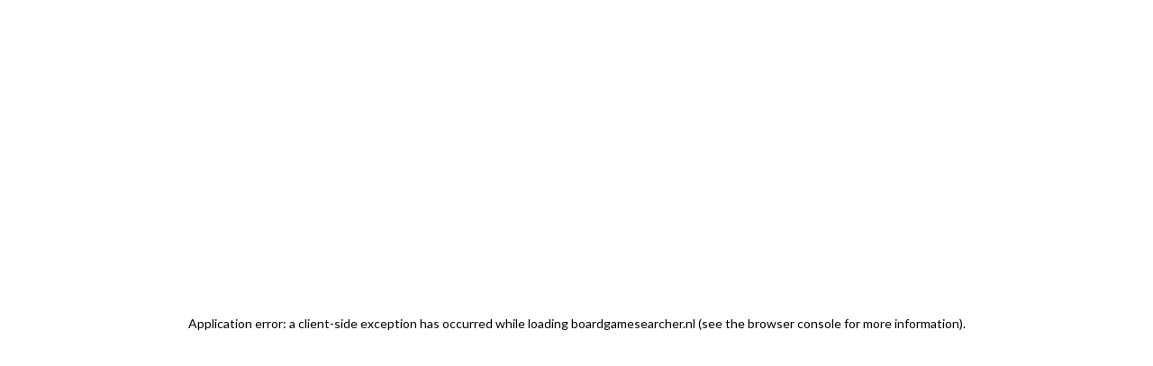

--- FILE ---
content_type: text/html; charset=utf-8
request_url: https://boardgamesearcher.nl/game/36/catan-seafarers
body_size: 12069
content:
<!DOCTYPE html><html lang="en-gb"><head><meta charSet="utf-8" data-next-head=""/><meta name="viewport" content="width=device-width" data-next-head=""/><title data-next-head="">Board Game Searcher</title><meta name="description" content="Buy  at the lowest price by Board Game Searcher: board games price tracker, price history charts, price watches, and price drop alerts." data-next-head=""/><meta name="keywords" content="Title:  boardgames price watch,price tracking,price history charts,price drop alerts,product,tracking,price,changes,alerts,notifications,notify,tracker,products,prices,watch,watching,track,history" data-next-head=""/><link rel="alternate" hrefLang="en" href="https://boardgamesearcher.nl/en/game/36/catan-seafarers" data-next-head=""/><link rel="alternate" hrefLang="nl" href="https://boardgamesearcher.nl/nl/game/36/catan-seafarers" data-next-head=""/><link rel="alternate" hrefLang="x-default" href="https://boardgamesearcher.nl/game/36/catan-seafarers" data-next-head=""/><meta property="og:type" content="product" data-next-head=""/><meta property="og:site_name" content="Board Game Searcher" data-next-head=""/><meta http-equiv="X-UA-Compatible" content="IE=edge,chrome=1"/><meta name="robots" content="index,follow"/><meta name="googlebot" content="index,follow"/><meta name="author" content="Board Game Searcher"/><meta name="apple-mobile-web-app-capable" content="yes"/><link rel="icon" href="/icon/favicon.svg" sizes="any" type="image/svg+xml"/><link rel="icon" href="/icon/icon-144.png" sizes="144x144" type="image/png"/><link rel="icon" href="/icon/icon-180.png" sizes="180x180" type="image/png"/><link rel="shortcut icon" href="/icon/favicon.ico" type="image/x-icon"/><link rel="apple-touch-icon" sizes="72x72" href="/icon/icon-72.png"/><link rel="apple-touch-icon" sizes="126x126" href="/icon/icon-126.png"/><link rel="apple-touch-icon" sizes="144x144" href="/icon/icon-144.png"/><link rel="apple-touch-icon" sizes="180x180" href="/icon/icon-180.png"/><link rel="preconnect" href="https://fonts.gstatic.com"/><link rel="dns-prefetch" href="https://cf.geekdo-images.com/"/><link href="https://fonts.googleapis.com/css2?family=Livvic:wght@400;500;600;700;900&amp;display=swap" rel="stylesheet"/><style type="text/css">.fresnel-container{margin:0;padding:0;}
@media not all and (min-width:0px) and (max-width:767.98px){.fresnel-at-mobile{display:none!important;}}
@media not all and (min-width:768px) and (max-width:1023.98px){.fresnel-at-tablet{display:none!important;}}
@media not all and (min-width:1024px){.fresnel-at-computer{display:none!important;}}
@media not all and (max-width:767.98px){.fresnel-lessThan-tablet{display:none!important;}}
@media not all and (max-width:1023.98px){.fresnel-lessThan-computer{display:none!important;}}
@media not all and (min-width:768px){.fresnel-greaterThan-mobile{display:none!important;}}
@media not all and (min-width:1024px){.fresnel-greaterThan-tablet{display:none!important;}}
@media not all and (min-width:0px){.fresnel-greaterThanOrEqual-mobile{display:none!important;}}
@media not all and (min-width:768px){.fresnel-greaterThanOrEqual-tablet{display:none!important;}}
@media not all and (min-width:1024px){.fresnel-greaterThanOrEqual-computer{display:none!important;}}
@media not all and (min-width:0px) and (max-width:767.98px){.fresnel-between-mobile-tablet{display:none!important;}}
@media not all and (min-width:0px) and (max-width:1023.98px){.fresnel-between-mobile-computer{display:none!important;}}
@media not all and (min-width:768px) and (max-width:1023.98px){.fresnel-between-tablet-computer{display:none!important;}}</style><script async="" src="https://www.googletagmanager.com/gtag/js?id=G-NFKV8YEGRM"></script><script>
                                      window.dataLayer = window.dataLayer || [];
                                      function gtag(){dataLayer.push(arguments);}
                                      gtag('js', new Date());
                                      gtag('config', 'G-NFKV8YEGRM', {
                                        page_path: window.location.pathname,
                                      });
                                    </script><link rel="preload" href="/_next/static/media/dab6a590f696ad0f-s.p.woff" as="font" type="font/woff" crossorigin="anonymous" data-next-font="size-adjust"/><link rel="preload" href="/_next/static/media/b37f5ca90f7f50da-s.p.woff" as="font" type="font/woff" crossorigin="anonymous" data-next-font="size-adjust"/><link rel="preload" href="/_next/static/css/3e5328718e5a18de.css" as="style"/><link rel="stylesheet" href="/_next/static/css/3e5328718e5a18de.css" data-n-g=""/><link rel="preload" href="/_next/static/css/efc649fe58473269.css" as="style"/><link rel="stylesheet" href="/_next/static/css/efc649fe58473269.css" data-n-p=""/><noscript data-n-css=""></noscript><script defer="" nomodule="" src="/_next/static/chunks/polyfills-42372ed130431b0a.js"></script><script src="/_next/static/chunks/webpack-2a8ffef43e92dfe8.js" defer=""></script><script src="/_next/static/chunks/framework-e4f935a0d9f5a98d.js" defer=""></script><script src="/_next/static/chunks/main-ba1022591e9a85f9.js" defer=""></script><script src="/_next/static/chunks/pages/_app-9fd7d512274e7994.js" defer=""></script><script src="/_next/static/chunks/5156575f-adf0abbfaab8a670.js" defer=""></script><script src="/_next/static/chunks/573-2ada41d0b8edf3c5.js" defer=""></script><script src="/_next/static/chunks/427-d0eb967563089ebb.js" defer=""></script><script src="/_next/static/chunks/434-617286db2c815e2d.js" defer=""></script><script src="/_next/static/chunks/640-450c8b498c9f5106.js" defer=""></script><script src="/_next/static/chunks/236-52681fe0c99b5b53.js" defer=""></script><script src="/_next/static/chunks/221-4a2356beeb2b8927.js" defer=""></script><script src="/_next/static/chunks/107-7a61f6cde3c19dac.js" defer=""></script><script src="/_next/static/chunks/pages/game/%5Bid%5D/%5Bgame%5D-4509b7a964f5ea14.js" defer=""></script><script src="/_next/static/V2vtTo8VaoIKuP1G8Ykm5/_buildManifest.js" defer=""></script><script src="/_next/static/V2vtTo8VaoIKuP1G8Ykm5/_ssgManifest.js" defer=""></script></head><body class="__variable_5abac6 __variable_dcfeb1" id="body"><div id="__next"><div class="fresnel-container fresnel-greaterThan-mobile "><div class="ui vertical center aligned segment p-0"><div class="ui secondary menu"><div class="ui container"><a href="/"><div class="link item ml-[-15px] flex"><div class="fresnel-container fresnel-at-tablet "><h3 class="ui header"><i class="icon fitted pt-0"><svg width="36" height="37" viewBox="0 0 36 37" fill="none" xmlns="http://www.w3.org/2000/svg"><rect x="0.5" y="0.5" width="24" height="24" rx="3.5" stroke="#00681D"></rect><rect x="22.6916" y="25.7025" width="5" height="13.1565" rx="2.5" transform="rotate(-39.9191 22.6916 25.7025)" stroke="#DA6624"></rect><path d="M4.5 12C4.5 9.5 6 4.5 12 4.5" stroke="#00681D"></path></svg></i></h3></div><div class="fresnel-container fresnel-greaterThanOrEqual-computer "><h3 class="ui header"><i class="icon fitted pt-0"><svg width="36" height="37" viewBox="0 0 36 37" fill="none" xmlns="http://www.w3.org/2000/svg"><rect x="0.5" y="0.5" width="24" height="24" rx="3.5" stroke="#00681D"></rect><rect x="22.6916" y="25.7025" width="5" height="13.1565" rx="2.5" transform="rotate(-39.9191 22.6916 25.7025)" stroke="#DA6624"></rect><path d="M4.5 12C4.5 9.5 6 4.5 12 4.5" stroke="#00681D"></path></svg></i><div class="content relative bottom-px font-gordita_bold text-lg">board game searcher</div></h3></div></div></a><div class="right menu"><a class="mx-0 my-[7px] flex" href="/games"><div class="link item"><span class="flex items-center font-gordita_regular text-base md:text-sm"><svg xmlns="http://www.w3.org/2000/svg" viewBox="0 0 512 512" height="19px" class="inline-block pr-1 align-text-bottom"><g class="" transform="translate(0,0)"><path d="M256 54.99c-27 0-46.418 14.287-57.633 32.23-10.03 16.047-14.203 34.66-15.017 50.962-30.608 15.135-64.515 30.394-91.815 45.994-14.32 8.183-26.805 16.414-36.203 25.26C45.934 218.28 39 228.24 39 239.99c0 5 2.44 9.075 5.19 12.065 2.754 2.99 6.054 5.312 9.812 7.48 7.515 4.336 16.99 7.95 27.412 11.076 15.483 4.646 32.823 8.1 47.9 9.577-14.996 25.84-34.953 49.574-52.447 72.315C56.65 378.785 39 403.99 39 431.99c0 4-.044 7.123.31 10.26.355 3.137 1.256 7.053 4.41 10.156 3.155 3.104 7.017 3.938 10.163 4.28 3.146.345 6.315.304 10.38.304h111.542c8.097 0 14.026.492 20.125-3.43 6.1-3.92 8.324-9.275 12.67-17.275l.088-.16.08-.166s9.723-19.77 21.324-39.388c5.8-9.808 12.097-19.576 17.574-26.498 2.74-3.46 5.304-6.204 7.15-7.754.564-.472.82-.56 1.184-.76.363.2.62.288 1.184.76 1.846 1.55 4.41 4.294 7.15 7.754 5.477 6.922 11.774 16.69 17.574 26.498 11.6 19.618 21.324 39.387 21.324 39.387l.08.165.088.16c4.346 8 6.55 13.323 12.61 17.254 6.058 3.93 11.974 3.45 19.957 3.45H448c4 0 7.12.043 10.244-.304 3.123-.347 6.998-1.21 10.12-4.332 3.12-3.122 3.984-6.997 4.33-10.12.348-3.122.306-6.244.306-10.244 0-28-17.65-53.205-37.867-79.488-17.493-22.74-37.45-46.474-52.447-72.315 15.077-1.478 32.417-4.93 47.9-9.576 10.422-3.125 19.897-6.74 27.412-11.075 3.758-2.168 7.058-4.49 9.81-7.48 2.753-2.99 5.192-7.065 5.192-12.065 0-11.75-6.934-21.71-16.332-30.554-9.398-8.846-21.883-17.077-36.203-25.26-27.3-15.6-61.207-30.86-91.815-45.994-.814-16.3-4.988-34.915-15.017-50.96C302.418 69.276 283 54.99 256 54.99z" fill="black" fill-opacity="1" stroke="#ddd" stroke-opacity="1" stroke-width="8"></path></g></svg><span class="ml-2">Games</span></span></div></a><div class="mx-0 my-5 w-0.5 bg-gray-300"></div><a class="mx-0 my-[7px] flex" href="/deals"><div class="link item"><span class="font-gordita_regular text-base md:text-sm"><i aria-hidden="true" class="percent icon"></i><span class="ml-2">Deals</span></span></div></a><div class="mx-0 my-5 w-0.5 bg-gray-300"></div><a class="mx-0 my-[7px] flex" href="/restock"><div class="link item"><span class="font-gordita_regular text-base md:text-sm"><i aria-hidden="true" class="refresh icon"></i><span class="ml-2">Restock</span></span></div></a><div class="mx-0 my-5 w-0.5 bg-gray-300"></div><a class="mx-0 my-[7px] flex" href="/ratings"><div class="link item"><span class="font-gordita_regular text-base md:text-sm"><i aria-hidden="true" class="trophy icon"></i><span class="ml-2">Ratings</span></span></div></a><div class="mx-0 my-5 w-0.5 bg-gray-300"></div><div role="listbox" aria-expanded="false" class="ui compact item dropdown" tabindex="0"><i class="gb flag"></i>EN<i aria-hidden="true" class="triangle down fitted icon pl-1.5"></i><div class="menu transition"><div role="option" class="item"><a href="/game/36/catan-seafarers"><i class="gb flag"></i>English</a></div><div role="option" class="item"><a href="/nl/game/36/catan-seafarers"><i class="nl flag"></i>Nederlands</a></div></div></div><div class="mx-0 my-5 w-0.5 bg-gray-300"></div><div role="button" tabindex="0" class="item item m-0 flex p-0"><span class="link item mr-0"><span class="font-gordita_regular text-base md:text-sm"><i aria-hidden="true" class="search icon"></i></span><span class="absolute inset-0 animate-border-animation rounded-md border-2 border-[#d8d8d8]"></span></span></div></div></div></div></div><div class="flex-grow pb-8"><div class="fresnel-container fresnel-greaterThan-mobile "><div class="ui container"><div class="ui vertical segment pt-12"><div class="ui top aligned grid"><div class="one column row"><div class="sixteen wide column pr-8"><div class="ui grid"><div class="middle aligned two column row"><div class="fourteen wide column"><div class="ui placeholder"><div class="header"><div class="line text-xl"></div></div></div></div></div><div class="row"><div class="column"></div></div></div></div></div><div class="one column row"></div></div></div></div></div><div class="fresnel-container fresnel-at-mobile "></div></div><div class="ui inverted vertical segment relative py-8 md:py-16"><div class="ui container"><div class="ui doubling divided grid"><div class="row"><div class="column"><a href="/"><h3 class="ui inverted header"><i class="icon fitted pt-0"><svg width="36" height="37" viewBox="0 0 36 37" fill="none" xmlns="http://www.w3.org/2000/svg"><rect x="0.5" y="0.5" width="24" height="24" rx="3.5" stroke="#00681D"></rect><rect x="22.6916" y="25.7025" width="5" height="13.1565" rx="2.5" transform="rotate(-39.9191 22.6916 25.7025)" stroke="#DA6624"></rect><path d="M4.5 12C4.5 9.5 6 4.5 12 4.5" stroke="#00681D"></path></svg></i><div class="content relative bottom-px font-gordita_bold text-lg">board game searcher</div></h3></a></div></div><div class="row"><div class="three wide computer eight wide mobile column"><h4 class="ui inverted header"><div class="content border-b border-[#aaa] pb-1.5">Pages</div></h4><div role="list" class="ui inverted list"><div role="listitem" class="item"><a href="/games">Games</a></div><div role="listitem" class="item"><a href="/deals">Best deals</a></div><div role="listitem" class="item"><a href="/restock">Restock</a></div><div role="listitem" class="item"><a href="/ratings">Ratings</a></div><div role="listitem" class="item"><a href="/shops">Shops</a></div></div></div><div class="three wide computer eight wide mobile column"><h4 class="ui inverted header"><div class="content border-b border-[#aaa] pb-1.5">Popular Games</div></h4><div role="list" class="ui inverted list"><div role="listitem" class="item"><a href="/game/2193/gloomhaven">Gloomhaven</a></div><div role="listitem" class="item"><a href="/game/4545/rallyman-gt">Rallyman: GT</a></div><div role="listitem" class="item"><a href="/game/66936/return-to-dark-tower">Return to Dark Tower</a></div><div role="listitem" class="item"><a href="/game/99666/dune-war-for-arrakis">Dune: War for Arrakis</a></div></div></div><div class="three wide computer sixteen wide mobile column"><h4 class="ui inverted header"><div class="content border-b border-[#aaa] pb-1.5"><a class="text-white hover:text-[#3c79b4]" href="/ratings">Ratings</a></div></h4><div role="list" class="ui inverted list"><div role="listitem" class="item"><a href="/ratings/essen-spiel-24">Hot Games of SPIEL&#x27;24</a></div><div role="listitem" class="item"><a href="/ratings/budget-friendly-board-games-best-15-picks-under-15-eur">Top 15 Games for €15</a></div><div role="listitem" class="item"><a href="/ratings/2023-boardgamegeek-holiday-gift-guide">Top Board Game Gifts</a></div><div role="listitem" class="item"><a href="/ratings/best-cozy-board-games-with-ella-loves-boardgames">Best Cozy Games</a></div></div></div></div><div class="row"><div class="column"><div class="w-fit text-sm text-[#aaa]"><div>Board Game Searcher is supported by its audience. When you purchase through links on our site, we may earn an affiliate commission. </div><div class="mt-2">©<!-- -->2026<!-- --> Board Game Searcher | Amsterdam<div class="float-right flex gap-2 text-sm"><a class="text-[#aaa] underline hover:text-[#3c79b4]" href="/terms-conditions">Terms &amp; Conditions</a><a class="text-[#aaa] underline hover:text-[#3c79b4]" href="/cookies">Cookies Policy</a></div></div></div></div></div></div></div><div class="pointer-events-none absolute rounded-md opacity-30" style="min-width:60px;min-height:60px;background-color:rgba(255, 255, 255, 0.3);right:-15px;bottom:90px"></div><div class="pointer-events-none absolute rounded-md opacity-30" style="min-width:80px;min-height:80px;background-color:rgba(255, 255, 255, 0.6);right:45px;bottom:10px"></div><div class="pointer-events-none absolute rounded-md opacity-30" style="min-width:80px;min-height:80px;background-color:rgba(255, 255, 255, 0.6);right:180px;bottom:155px"></div><div class="pointer-events-none absolute rounded-md opacity-30" style="min-width:120px;min-height:120px;background-color:rgba(255, 255, 255, 0.3);right:260px;bottom:235px"></div><div class="pointer-events-none absolute rounded-md opacity-30" style="min-width:80px;min-height:80px;background-color:rgba(255, 255, 255, 0.3);right:500px;bottom:165px"></div><div class="pointer-events-none absolute rounded-md opacity-30" style="min-width:120px;min-height:120px;background-color:rgba(255, 255, 255, 0.6);right:580px;bottom:45px"></div></div></div><div class="fresnel-container fresnel-at-mobile "><div class="pushable transform-none overflow-x-clip"><div class="ui vertical ui overlay left sidebar fixed menu"><div class="item"><h3 class="ui header"><i class="icon fitted pt-1 align-top"><svg width="36" height="37" viewBox="0 0 36 37" fill="none" xmlns="http://www.w3.org/2000/svg"><rect x="0.5" y="0.5" width="24" height="24" rx="3.5" stroke="#00681D"></rect><rect x="22.6916" y="25.7025" width="5" height="13.1565" rx="2.5" transform="rotate(-39.9191 22.6916 25.7025)" stroke="#DA6624"></rect><path d="M4.5 12C4.5 9.5 6 4.5 12 4.5" stroke="#00681D"></path></svg></i><div class="content">board<br/>game<br/>searcher</div></h3></div><a href="/"><div class="link item w-full"><span class="flex items-center font-gordita_regular text-base md:text-sm"><i aria-hidden="true" class="home large icon"></i><span class="ml-2">Home</span></span></div></a><a class="mx-0 my-[7px] flex" href="/games"><div class="link item w-full"><span class="flex items-center font-gordita_regular text-base md:text-sm"><svg xmlns="http://www.w3.org/2000/svg" viewBox="0 0 512 512" height="24px" class="inline-block pr-1 align-text-bottom"><g class="" transform="translate(0,0)"><path d="M256 54.99c-27 0-46.418 14.287-57.633 32.23-10.03 16.047-14.203 34.66-15.017 50.962-30.608 15.135-64.515 30.394-91.815 45.994-14.32 8.183-26.805 16.414-36.203 25.26C45.934 218.28 39 228.24 39 239.99c0 5 2.44 9.075 5.19 12.065 2.754 2.99 6.054 5.312 9.812 7.48 7.515 4.336 16.99 7.95 27.412 11.076 15.483 4.646 32.823 8.1 47.9 9.577-14.996 25.84-34.953 49.574-52.447 72.315C56.65 378.785 39 403.99 39 431.99c0 4-.044 7.123.31 10.26.355 3.137 1.256 7.053 4.41 10.156 3.155 3.104 7.017 3.938 10.163 4.28 3.146.345 6.315.304 10.38.304h111.542c8.097 0 14.026.492 20.125-3.43 6.1-3.92 8.324-9.275 12.67-17.275l.088-.16.08-.166s9.723-19.77 21.324-39.388c5.8-9.808 12.097-19.576 17.574-26.498 2.74-3.46 5.304-6.204 7.15-7.754.564-.472.82-.56 1.184-.76.363.2.62.288 1.184.76 1.846 1.55 4.41 4.294 7.15 7.754 5.477 6.922 11.774 16.69 17.574 26.498 11.6 19.618 21.324 39.387 21.324 39.387l.08.165.088.16c4.346 8 6.55 13.323 12.61 17.254 6.058 3.93 11.974 3.45 19.957 3.45H448c4 0 7.12.043 10.244-.304 3.123-.347 6.998-1.21 10.12-4.332 3.12-3.122 3.984-6.997 4.33-10.12.348-3.122.306-6.244.306-10.244 0-28-17.65-53.205-37.867-79.488-17.493-22.74-37.45-46.474-52.447-72.315 15.077-1.478 32.417-4.93 47.9-9.576 10.422-3.125 19.897-6.74 27.412-11.075 3.758-2.168 7.058-4.49 9.81-7.48 2.753-2.99 5.192-7.065 5.192-12.065 0-11.75-6.934-21.71-16.332-30.554-9.398-8.846-21.883-17.077-36.203-25.26-27.3-15.6-61.207-30.86-91.815-45.994-.814-16.3-4.988-34.915-15.017-50.96C302.418 69.276 283 54.99 256 54.99z" fill="black" fill-opacity="1" stroke="#ddd" stroke-opacity="1" stroke-width="8"></path></g></svg><span class="ml-2">Games</span></span></div></a><a class="mx-0 my-[7px] flex" href="/deals"><div class="link item w-full"><span class="font-gordita_regular text-base md:text-sm flex items-center"><i aria-hidden="true" class="percent large icon"></i><span class="ml-2">Deals</span></span></div></a><a class="mx-0 my-[7px] flex" href="/restock"><div class="link item w-full"><span class="font-gordita_regular text-base md:text-sm flex items-center"><i aria-hidden="true" class="refresh large icon"></i><span class="ml-2">Restock</span></span></div></a><a class="mx-0 my-[7px] flex" href="/ratings"><div class="link item w-full"><span class="font-gordita_regular text-base md:text-sm flex items-center"><i aria-hidden="true" class="trophy large icon"></i><span class="ml-2">Ratings</span></span></div></a><a class="mx-0 my-[7px] flex" href="/shops"><div class="link item w-full"><span class="font-gordita_regular text-base md:text-sm flex items-center"><i aria-hidden="true" class="shop large icon"></i><span class="ml-2">Shops</span></span></div></a><div class="item"><div class="relative flex justify-center"><div class="ui fluid search Search_input__TR21k  flex-grow"><div class="ui input"><input autoComplete="off" placeholder="Game search" type="text" tabindex="0" class="prompt" value=""/></div><div class="results transition"><div class="message empty"><div class="header">No results found.</div></div></div></div></div></div><div class="item"><form class="ui form"><div class="field"><strong>Language / Taal:</strong></div><div class="field"><div class="field"><div class="ui radio checkbox"><input class="hidden" name="radioGroup" readonly="" tabindex="0" type="radio" value="this"/><label><i class="nl flag"></i><span>NL</span></label></div></div></div><div class="field"><div class="ui checked radio checkbox"><input class="hidden" name="radioGroup" readonly="" tabindex="0" type="radio" checked="" value="that"/><label><i class="gb flag"></i><span>EN</span></label></div></div></form></div></div><div class="pusher overflow-visible"><div class="ui segments h-full border-l-0 border-r-0 border-t-0"><div class="ui vertical center aligned segment flex h-full flex-col p-0"><div class="ui large pointing secondary border-none menu"><span aria-label="Open menu" role="button" class="item my-auto border-b-0"><i aria-hidden="true" class="sidebar icon"></i></span><div class="right menu"><span aria-label="Open search" role="button" class="item h-full px-4 py-3"><h3 class="ui header"><i class="icon fitted pt-0"><svg width="26" height="27" viewBox="0 0 36 37" fill="none" xmlns="http://www.w3.org/2000/svg"><rect x="0.5" y="0.5" width="24" height="24" rx="3.5" stroke="#00681D"></rect><rect x="22.6916" y="25.7025" width="5" height="13.1565" rx="2.5" transform="rotate(-39.9191 22.6916 25.7025)" stroke="#DA6624"></rect><path d="M4.5 12C4.5 9.5 6 4.5 12 4.5" stroke="#00681D"></path></svg></i><span></span></h3></span></div></div></div></div><div class="flex-grow pb-4"><div class="fresnel-container fresnel-greaterThan-mobile "></div><div class="fresnel-container fresnel-at-mobile "><div class="ui container"><div class="ui vertical segment pt-2"><div class="ui top aligned grid"><div class="two column row"><div class="center aligned sixteen wide column"><div class="ui placeholder"><div class="header"><div class="line full text-2xl"></div><div class="line text-xl"></div><div class="line text-xl"></div></div></div></div></div><div class="row"><div class="sixteen wide column"><div class="fresnel-container fresnel-greaterThan-mobile "></div><div class="fresnel-container fresnel-at-mobile "><div class="ui one column grid"><div class="row py-2"><div class="center aligned column"><div class="ui placeholder m-auto h-[300px] w-[300px]"><div class="square image"></div></div><div class="mt-2"><div class="ui placeholder mx-auto my-[15px] block w-[300px]"><div class="image header"><div class="line"></div><div class="line"></div></div></div><table class="ui unstackable compact table"><tbody class=""><tr class=""><td class="font-bold">Players</td><td class=""><div class="ui placeholder"><div class="paragraph"><div class="line"></div></div></div></td></tr><tr class=""><td class="font-bold">Year</td><td class=""><div class="ui placeholder"><div class="paragraph"><div class="line"></div></div></div></td></tr><tr class=""><td class="font-bold">Complexity</td><td class=""><div class="ui placeholder"><div class="paragraph"><div class="line"></div></div></div></td></tr><tr class=""><td class="font-bold">Language</td><td class=""><div class="ui placeholder"><div class="paragraph"><div class="line"></div></div></div></td></tr><tr class=""><td class="font-bold">Dutch title</td><td class=""><div class="ui placeholder"><div class="paragraph"><div class="line"></div></div></div></td></tr><tr class=""><td colSpan="2" class="border-t-2 border-gray-300 text-sm font-bold text-[#4183c4] underline"><div class="flex flex-row justify-between gap-2"><a class="hover:cursor-pointer hover:underline">Set price alert</a><a class="hover:cursor-pointer hover:underline">Report an error</a></div></td></tr></tbody></table></div></div></div><div class="row py-2"><div class="column"><div><table class="ui unstackable table m-0 font-gordita_regular text-sm fresnel-at-mobile"><thead class=""><tr class=""><th class="">Seller</th><th class="center aligned"><span alt="language" aria-haspopup="true" aria-controls="languageMenu" class="relative cursor-pointer whitespace-nowrap rounded-sm border border-[#ccc] py-0.5 hover:bg-gray-200"><div aria-label="Select languages to filter the results" role="listbox" aria-expanded="false" class="ui floating inline top left pointing dropdown" tabindex="0"><span class="pl-2"><svg width="16" height="16" viewBox="0 0 20 16" xmlns="http://www.w3.org/2000/svg" class="relative bottom-1.5 inline"><path d="M20 18h-1.44a.61.61 0 0 1-.4-.12.81.81 0 0 1-.23-.31L17 15h-5l-1 2.54a.77.77 0 0 1-.22.3.59.59 0 0 1-.4.14H9l4.55-11.47h1.89zm-3.53-4.31L14.89 9.5a11.62 11.62 0 0 1-.39-1.24q-.09.37-.19.69l-.19.56-1.58 4.19zm-6.3-1.58a13.43 13.43 0 0 1-2.91-1.41 11.46 11.46 0 0 0 2.81-5.37H12V4H7.31a4 4 0 0 0-.2-.56C6.87 2.79 6.6 2 6.6 2l-1.47.5s.4.89.6 1.5H0v1.33h2.15A11.23 11.23 0 0 0 5 10.7a17.19 17.19 0 0 1-5 2.1q.56.82.87 1.38a23.28 23.28 0 0 0 5.22-2.51 15.64 15.64 0 0 0 3.56 1.77zM3.63 5.33h4.91a8.11 8.11 0 0 1-2.45 4.45 9.11 9.11 0 0 1-2.46-4.45z"></path></svg></span><i aria-hidden="true" class="caret down icon m-0"></i><div class="menu transition"><div role="option" class="item"><div class="ui checkbox"><input class="hidden" readonly="" tabindex="0" type="checkbox"/><label class="pt-1 font-gordita_bold text-english">English</label></div></div><div role="option" class="item"><div class="ui checkbox"><input class="hidden" readonly="" tabindex="0" type="checkbox"/><label class="pt-1 font-gordita_bold text-dutch">Dutch</label></div></div></div></div></span></th><th class="center aligned"><i aria-label="Price" class="eur icon"></i></th><th class="center aligned"><span alt="delivery" aria-haspopup="true" aria-controls="deliveryCountryMenu" class="relative cursor-pointer whitespace-nowrap rounded-sm border border-[#ccc] py-0.5 pr-0 hover:bg-gray-200"><div aria-label="Select country to see the total price, including delivery costs." id="deliveryCountryMenu" role="listbox" aria-expanded="false" class="ui floating inline top left pointing dropdown" tabindex="0"><div aria-atomic="true" aria-live="polite" role="alert" class="divider text"><i class="nl flag ml-2 mr-0 cursor-pointer"></i></div><i aria-hidden="true" class="truck icon my-0 ml-2 mr-0"></i><i aria-hidden="true" class="caret down icon m-0"></i><div class="menu transition"><div style="pointer-events:all" role="option" aria-checked="true" aria-selected="true" class="active selected item"><i class="nl flag text mx-0 cursor-pointer"></i></div><div style="pointer-events:all" role="option" aria-checked="false" aria-selected="false" class="item"><i class="be flag text mx-0 cursor-pointer"></i></div><div style="pointer-events:all" role="option" aria-checked="false" aria-selected="false" class="item"><i class="de flag text mx-0 cursor-pointer"></i></div><div style="pointer-events:all" role="option" aria-checked="false" aria-selected="false" class="item"><i class="lu flag text mx-0 cursor-pointer"></i></div><div style="pointer-events:all" role="option" aria-checked="false" aria-selected="false" class="item"><i class="fr flag text mx-0 cursor-pointer"></i></div></div></div></span></th></tr></thead><tbody class=""><tr class=""><td colSpan="4" class="center aligned border-l-[3px] border-l-[#ccc]"><div class="ui placeholder"><div class="paragraph"><div class="line"></div></div></div></td></tr><tr class=""><td colSpan="4" class="center aligned border-l-[3px] border-l-[#ccc]"><div class="ui placeholder"><div class="paragraph"><div class="line"></div></div></div></td></tr><tr class=""><td colSpan="4" class="center aligned border-l-[3px] border-l-[#ccc]"><div class="ui placeholder"><div class="paragraph"><div class="line"></div></div></div></td></tr></tbody></table><table class="ui unstackable table m-0 font-gordita_regular text-base font-bold fresnel-greaterThan-mobile"><thead class=""><tr class=""><th class="">Seller</th><th class="center aligned"><span alt="language" aria-haspopup="true" aria-controls="languageMenu" class="relative cursor-pointer whitespace-nowrap rounded-sm border border-[#ccc] py-0.5 hover:bg-gray-200"><div aria-label="Select languages to filter the results" role="listbox" aria-expanded="false" class="ui floating inline top left pointing dropdown" tabindex="0"><span class="pl-2"><span>Language</span></span><i aria-hidden="true" class="caret down icon m-0"></i><div class="menu transition"><div role="option" class="item"><div class="ui checkbox"><input class="hidden" readonly="" tabindex="0" type="checkbox"/><label class="pt-1 font-gordita_bold text-english">English</label></div></div><div role="option" class="item"><div class="ui checkbox"><input class="hidden" readonly="" tabindex="0" type="checkbox"/><label class="pt-1 font-gordita_bold text-dutch">Dutch</label></div></div></div></div></span></th><th class="center aligned"><i aria-label="Availability" class="shop icon"></i></th><th class="center aligned"><i aria-label="Price" class="eur icon"></i></th><th class="center aligned"><span alt="delivery" aria-haspopup="true" aria-controls="deliveryCountryMenu" class="relative cursor-pointer whitespace-nowrap rounded-sm border border-[#ccc] py-0.5 pr-0 hover:bg-gray-200"><div aria-label="Select country to see the total price, including delivery costs." id="deliveryCountryMenu" role="listbox" aria-expanded="false" class="ui floating inline top left pointing dropdown" tabindex="0"><div aria-atomic="true" aria-live="polite" role="alert" class="divider text"><i class="nl flag ml-2 mr-0"></i></div><i aria-hidden="true" class="truck icon my-0 ml-2 mr-0"></i><i aria-hidden="true" class="caret down icon m-0"></i><div class="menu transition"><div style="pointer-events:all" role="option" aria-checked="true" aria-selected="true" class="active selected item"><i class="nl flag cursor-pointer"></i>Netherlands</div><div style="pointer-events:all" role="option" aria-checked="false" aria-selected="false" class="item"><i class="be flag cursor-pointer"></i>Belgium</div><div style="pointer-events:all" role="option" aria-checked="false" aria-selected="false" class="item"><i class="de flag cursor-pointer"></i>Germany</div><div style="pointer-events:all" role="option" aria-checked="false" aria-selected="false" class="item"><i class="lu flag cursor-pointer"></i>Luxemburg</div><div style="pointer-events:all" role="option" aria-checked="false" aria-selected="false" class="item"><i class="fr flag cursor-pointer"></i>France</div></div></div></span></th></tr></thead><tbody class=""><tr class=""><td colSpan="5" class="center aligned border-l-[3px] border-l-[#ccc]"><div class="ui placeholder"><div class="paragraph"><div class="line"></div></div></div></td></tr><tr class=""><td colSpan="5" class="center aligned border-l-[3px] border-l-[#ccc]"><div class="ui placeholder"><div class="paragraph"><div class="line"></div></div></div></td></tr><tr class=""><td colSpan="5" class="center aligned border-l-[3px] border-l-[#ccc]"><div class="ui placeholder"><div class="paragraph"><div class="line"></div></div></div></td></tr></tbody></table></div></div></div><div class="row py-2"><div class="column"><div class="w-full"></div></div></div></div></div></div></div><div class="row"><div class="column"><div data-orientation="vertical"><div data-state="closed" data-orientation="vertical" class="border-b"><h3 data-orientation="vertical" data-state="closed" class="flex"><button type="button" aria-controls="radix-:R2bil6:" aria-expanded="false" data-state="closed" data-orientation="vertical" id="radix-:Rbil6:" class="flex flex-1 items-center py-3 text-left text-base font-medium hover:font-bold data-[state=open]:font-bold md:text-lg [&amp;[data-state=open]&gt;svg]:rotate-180" data-radix-collection-item=""><div class="flex w-full items-center"><span class="mr-2 inline-block w-8 rounded-sm bg-[#da6624] p-1 text-center"><i aria-hidden="true" class="time fitted inverted icon outline-none outline-0"></i></span><span>When was the price last updated for ?</span></div><svg xmlns="http://www.w3.org/2000/svg" width="24" height="24" viewBox="0 0 24 24" fill="none" stroke="currentColor" stroke-width="2" stroke-linecap="round" stroke-linejoin="round" class="lucide lucide-chevron-down h-4 w-4 shrink-0 text-muted-foreground transition-transform duration-200"><path d="m6 9 6 6 6-6"></path></svg></button></h3><div data-state="closed" id="radix-:R2bil6:" hidden="" role="region" aria-labelledby="radix-:Rbil6:" data-orientation="vertical" class="overflow-hidden data-[state=closed]:animate-accordion-up data-[state=open]:animate-accordion-down" style="--radix-accordion-content-height:var(--radix-collapsible-content-height);--radix-accordion-content-width:var(--radix-collapsible-content-width)"></div></div><div data-state="closed" data-orientation="vertical" class="border-b"><h3 data-orientation="vertical" data-state="closed" class="flex"><button type="button" aria-controls="radix-:R2jil6:" aria-expanded="false" data-state="closed" data-orientation="vertical" id="radix-:Rjil6:" class="flex flex-1 items-center py-3 text-left text-base font-medium hover:font-bold data-[state=open]:font-bold md:text-lg [&amp;[data-state=open]&gt;svg]:rotate-180" data-radix-collection-item=""><div class="flex w-full items-center"><span class="mr-2 inline-block w-8 rounded-sm bg-[#da6624] p-1 text-center"><i aria-hidden="true" class="euro fitted inverted icon outline-none outline-0"></i></span><span>Why do prices vary so much for ?</span></div><svg xmlns="http://www.w3.org/2000/svg" width="24" height="24" viewBox="0 0 24 24" fill="none" stroke="currentColor" stroke-width="2" stroke-linecap="round" stroke-linejoin="round" class="lucide lucide-chevron-down h-4 w-4 shrink-0 text-muted-foreground transition-transform duration-200"><path d="m6 9 6 6 6-6"></path></svg></button></h3><div data-state="closed" id="radix-:R2jil6:" hidden="" role="region" aria-labelledby="radix-:Rjil6:" data-orientation="vertical" class="overflow-hidden data-[state=closed]:animate-accordion-up data-[state=open]:animate-accordion-down" style="--radix-accordion-content-height:var(--radix-collapsible-content-height);--radix-accordion-content-width:var(--radix-collapsible-content-width)"></div></div><div data-state="closed" data-orientation="vertical" class="border-b"><h3 data-orientation="vertical" data-state="closed" class="flex"><button type="button" aria-controls="radix-:R2ril6:" aria-expanded="false" data-state="closed" data-orientation="vertical" id="radix-:Rril6:" class="flex flex-1 items-center py-3 text-left text-base font-medium hover:font-bold data-[state=open]:font-bold md:text-lg [&amp;[data-state=open]&gt;svg]:rotate-180" data-radix-collection-item=""><div class="flex w-full items-center"><span class="mr-2 inline-block w-8 rounded-sm bg-[#da6624] p-1 text-center"><i aria-hidden="true" class="bell outline fitted inverted icon outline-none outline-0"></i></span><span>Can I set an alert for price drops on ?</span></div><svg xmlns="http://www.w3.org/2000/svg" width="24" height="24" viewBox="0 0 24 24" fill="none" stroke="currentColor" stroke-width="2" stroke-linecap="round" stroke-linejoin="round" class="lucide lucide-chevron-down h-4 w-4 shrink-0 text-muted-foreground transition-transform duration-200"><path d="m6 9 6 6 6-6"></path></svg></button></h3><div data-state="closed" id="radix-:R2ril6:" hidden="" role="region" aria-labelledby="radix-:Rril6:" data-orientation="vertical" class="overflow-hidden data-[state=closed]:animate-accordion-up data-[state=open]:animate-accordion-down" style="--radix-accordion-content-height:var(--radix-collapsible-content-height);--radix-accordion-content-width:var(--radix-collapsible-content-width)"></div></div><div data-state="closed" data-orientation="vertical" class="border-b"><h3 data-orientation="vertical" data-state="closed" class="flex"><button type="button" aria-controls="radix-:R33il6:" aria-expanded="false" data-state="closed" data-orientation="vertical" id="radix-:R13il6:" class="flex flex-1 items-center py-3 text-left text-base font-medium hover:font-bold data-[state=open]:font-bold md:text-lg [&amp;[data-state=open]&gt;svg]:rotate-180" data-radix-collection-item=""><div class="flex w-full items-center"><span class="mr-2 inline-block w-8 rounded-sm bg-[#da6624] p-1 text-center"><i aria-hidden="true" class="language fitted inverted icon outline-none outline-0"></i></span><span>How language-dependent is ?</span></div><svg xmlns="http://www.w3.org/2000/svg" width="24" height="24" viewBox="0 0 24 24" fill="none" stroke="currentColor" stroke-width="2" stroke-linecap="round" stroke-linejoin="round" class="lucide lucide-chevron-down h-4 w-4 shrink-0 text-muted-foreground transition-transform duration-200"><path d="m6 9 6 6 6-6"></path></svg></button></h3><div data-state="closed" id="radix-:R33il6:" hidden="" role="region" aria-labelledby="radix-:R13il6:" data-orientation="vertical" class="overflow-hidden data-[state=closed]:animate-accordion-up data-[state=open]:animate-accordion-down" style="--radix-accordion-content-height:var(--radix-collapsible-content-height);--radix-accordion-content-width:var(--radix-collapsible-content-width)"></div></div><div data-state="closed" data-orientation="vertical" class="border-b"><h3 data-orientation="vertical" data-state="closed" class="flex"><button type="button" aria-controls="radix-:R3bil6:" aria-expanded="false" data-state="closed" data-orientation="vertical" id="radix-:R1bil6:" class="flex flex-1 items-center py-3 text-left text-base font-medium hover:font-bold data-[state=open]:font-bold md:text-lg [&amp;[data-state=open]&gt;svg]:rotate-180" data-radix-collection-item=""><div class="flex w-full items-center"><span class="mr-2 inline-block w-8 rounded-sm bg-[#da6624] p-1 text-center"><i aria-hidden="true" class="book fitted inverted icon outline-none outline-0"></i></span><span>How complex is  to learn and play?</span></div><svg xmlns="http://www.w3.org/2000/svg" width="24" height="24" viewBox="0 0 24 24" fill="none" stroke="currentColor" stroke-width="2" stroke-linecap="round" stroke-linejoin="round" class="lucide lucide-chevron-down h-4 w-4 shrink-0 text-muted-foreground transition-transform duration-200"><path d="m6 9 6 6 6-6"></path></svg></button></h3><div data-state="closed" id="radix-:R3bil6:" hidden="" role="region" aria-labelledby="radix-:R1bil6:" data-orientation="vertical" class="overflow-hidden data-[state=closed]:animate-accordion-up data-[state=open]:animate-accordion-down" style="--radix-accordion-content-height:var(--radix-collapsible-content-height);--radix-accordion-content-width:var(--radix-collapsible-content-width)"></div></div><div data-state="closed" data-orientation="vertical" class="border-b"><h3 data-orientation="vertical" data-state="closed" class="flex"><button type="button" aria-controls="radix-:R3jil6:" aria-expanded="false" data-state="closed" data-orientation="vertical" id="radix-:R1jil6:" class="flex flex-1 items-center py-3 text-left text-base font-medium hover:font-bold data-[state=open]:font-bold md:text-lg [&amp;[data-state=open]&gt;svg]:rotate-180" data-radix-collection-item=""><div class="flex w-full items-center"><span class="mr-2 inline-block w-8 rounded-sm bg-[#da6624] p-1 text-center"><i aria-hidden="true" class="thumbs up fitted inverted icon outline-none outline-0"></i></span><span>Is it worth paying extra for a specific edition of ?</span></div><svg xmlns="http://www.w3.org/2000/svg" width="24" height="24" viewBox="0 0 24 24" fill="none" stroke="currentColor" stroke-width="2" stroke-linecap="round" stroke-linejoin="round" class="lucide lucide-chevron-down h-4 w-4 shrink-0 text-muted-foreground transition-transform duration-200"><path d="m6 9 6 6 6-6"></path></svg></button></h3><div data-state="closed" id="radix-:R3jil6:" hidden="" role="region" aria-labelledby="radix-:R1jil6:" data-orientation="vertical" class="overflow-hidden data-[state=closed]:animate-accordion-up data-[state=open]:animate-accordion-down" style="--radix-accordion-content-height:var(--radix-collapsible-content-height);--radix-accordion-content-width:var(--radix-collapsible-content-width)"></div></div></div></div></div><div class="one column row"></div></div></div></div></div></div><div class="ui inverted vertical segment relative py-8 md:py-16"><div class="ui container"><div class="ui doubling divided grid"><div class="row"><div class="column"><a href="/"><h3 class="ui inverted header"><i class="icon fitted pt-0"><svg width="36" height="37" viewBox="0 0 36 37" fill="none" xmlns="http://www.w3.org/2000/svg"><rect x="0.5" y="0.5" width="24" height="24" rx="3.5" stroke="#00681D"></rect><rect x="22.6916" y="25.7025" width="5" height="13.1565" rx="2.5" transform="rotate(-39.9191 22.6916 25.7025)" stroke="#DA6624"></rect><path d="M4.5 12C4.5 9.5 6 4.5 12 4.5" stroke="#00681D"></path></svg></i><div class="content relative bottom-px font-gordita_bold text-lg">board game searcher</div></h3></a></div></div><div class="row"><div class="three wide computer eight wide mobile column"><h4 class="ui inverted header"><div class="content border-b border-[#aaa] pb-1.5">Pages</div></h4><div role="list" class="ui inverted list"><div role="listitem" class="item"><a href="/games">Games</a></div><div role="listitem" class="item"><a href="/deals">Best deals</a></div><div role="listitem" class="item"><a href="/restock">Restock</a></div><div role="listitem" class="item"><a href="/ratings">Ratings</a></div><div role="listitem" class="item"><a href="/shops">Shops</a></div></div></div><div class="three wide computer eight wide mobile column"><h4 class="ui inverted header"><div class="content border-b border-[#aaa] pb-1.5">Popular Games</div></h4><div role="list" class="ui inverted list"><div role="listitem" class="item"><a href="/game/2193/gloomhaven">Gloomhaven</a></div><div role="listitem" class="item"><a href="/game/4545/rallyman-gt">Rallyman: GT</a></div><div role="listitem" class="item"><a href="/game/66936/return-to-dark-tower">Return to Dark Tower</a></div><div role="listitem" class="item"><a href="/game/99666/dune-war-for-arrakis">Dune: War for Arrakis</a></div></div></div><div class="three wide computer sixteen wide mobile column"><h4 class="ui inverted header"><div class="content border-b border-[#aaa] pb-1.5"><a class="text-white hover:text-[#3c79b4]" href="/ratings">Ratings</a></div></h4><div role="list" class="ui inverted list"><div role="listitem" class="item"><a href="/ratings/essen-spiel-24">Hot Games of SPIEL&#x27;24</a></div><div role="listitem" class="item"><a href="/ratings/budget-friendly-board-games-best-15-picks-under-15-eur">Top 15 Games for €15</a></div><div role="listitem" class="item"><a href="/ratings/2023-boardgamegeek-holiday-gift-guide">Top Board Game Gifts</a></div><div role="listitem" class="item"><a href="/ratings/best-cozy-board-games-with-ella-loves-boardgames">Best Cozy Games</a></div></div></div></div><div class="row"><div class="column"><div class="w-fit text-sm text-[#aaa]"><div>Board Game Searcher is supported by its audience. When you purchase through links on our site, we may earn an affiliate commission. </div><div class="mt-2">©<!-- -->2026<!-- --> Board Game Searcher | Amsterdam<div class="float-right flex gap-2 text-sm"><a class="text-[#aaa] underline hover:text-[#3c79b4]" href="/terms-conditions">Terms &amp; Conditions</a><a class="text-[#aaa] underline hover:text-[#3c79b4]" href="/cookies">Cookies Policy</a></div></div></div></div></div></div></div><div class="pointer-events-none absolute rounded-md opacity-30" style="min-width:60px;min-height:60px;background-color:rgba(255, 255, 255, 0.3);right:-15px;bottom:90px"></div><div class="pointer-events-none absolute rounded-md opacity-30" style="min-width:80px;min-height:80px;background-color:rgba(255, 255, 255, 0.6);right:45px;bottom:10px"></div><div class="pointer-events-none absolute rounded-md opacity-30" style="min-width:80px;min-height:80px;background-color:rgba(255, 255, 255, 0.6);right:180px;bottom:155px"></div><div class="pointer-events-none absolute rounded-md opacity-30" style="min-width:120px;min-height:120px;background-color:rgba(255, 255, 255, 0.3);right:260px;bottom:235px"></div><div class="pointer-events-none absolute rounded-md opacity-30" style="min-width:80px;min-height:80px;background-color:rgba(255, 255, 255, 0.3);right:500px;bottom:165px"></div><div class="pointer-events-none absolute rounded-md opacity-30" style="min-width:120px;min-height:120px;background-color:rgba(255, 255, 255, 0.6);right:580px;bottom:45px"></div></div></div></div></div></div><script id="__NEXT_DATA__" type="application/json">{"props":{"pageProps":{"params":{"id":"36","game":"catan-seafarers"},"_nextI18Next":{"initialI18nStore":{"en":{"common":{"52-week-low":"52 Week Low","affiliate":"Board Game Searcher is supported by its audience. When you purchase through links on our site, we may earn an affiliate commission.","age-value-plus":"Age: {{age}}+","be":"Belgium","best-deals":"Best deals","community-description":"Community rating for how difficult a game is to understand. Lower rating means easier.","complexity":"Complexity","complexity-value":"Complexity: {{value}}","cookies-policy":"Cookies Policy","de":"Germany","deals":"Deals","dutch":"Dutch","dutch-dutch":"Nederlands","dutch-name":"Dutch title","english":"English","english-english":"English","english-name":"English title","fr":"France","game-search":"Game search","games":"Games","home":"Home","hot-games":"Hot games","image":"Image","language":"Language","language-dependency-value":"Language dependency: {{value}}","language-description":"How language-dependent components (aside from the rules). Bigger value is harder to play in another language.","loading":"Loading","lu":"Luxemburg","meta":{"description":"Find the best board games, at the best price","game-description":"Buy {{name}} at the lowest price by Board Game Searcher: board games price tracker, price history charts, price watches, and price drop alerts.","game-keywords":"Title: {{name}} boardgames price watch,price tracking,price history charts,price drop alerts,product,tracking,price,changes,alerts,notifications,notify,tracker,products,prices,watch,watching,track,history","game-og-description":"Board game price tracking \u0026 price history for {{name}}"},"more":"Learn more.","name":"Name","new-deals":"New Deals","nl":"Netherlands","not-available":"Not available \u003c/0\u003e at the moment","out-of-stock":"Out of stock","pages":"Pages","player":"Player","players":"Players","popular-games":"Popular Games","price":"Price","rating":"Rating","ratings":"Ratings","read-more":"... read more","redirecting":"Redirecting to the page, please wait..","restock":"Restock","restock-games":"Restock games","search":"Search","search-placeholder":"What game are you looking for?","see-all-deals":"See all deals","see-all-hot-games":"See all hot games","see-all-restock-games":"See all restock games","shops":"Shops","terms-conditions":"Terms \u0026 Conditions","time-range":"{{range}} Mins","view-all":"View All","year":"Year"},"games":{"add-games-shop":"All Board Games from \"{{shop}}\"","alert-description":"You'll get a notification when this game's price falls below the amount you set.","alert-email-placeholder":"Notification email","alert-error-email":"Please enter correct email","alert-error-price":"Please enter price threshold","alert-header":"Set price alert","alert-select-edition":"Please select game's edition","amazon-disclaimer":"* Product prices and availability are accurate as of the date/time indicated and are subject to change. Any price and availability information displayed on Amazon.nl at the time of purchase will apply to the purchase of this product.","based-on-reviews":"based on \u003c1\u003e {{reviews}} reviews \u003c/1\u003e from \u003c4\u003eboardgamegeek.com\u003c/4\u003e","best-deals-shop":"Best Deals from \"{{shop}}\"","bundle-edition":"Bundle Edition","categories":"Categories","categories-examples":"Children, Fantasy, Horror","check-games-free-delivery":"Check \u003c1\u003eother games\u003c/1\u003e from {{name}} on a total sum of \u003c3\u003e {{diff}} € \u003c/3\u003e to get a free delivery!","check-offers":"Check their other best offers!","check-other":"Check other {{name}} best offers!","close":"Close","complexity-hint":"BGG's community rating for how difficult a game is to understand. Lower rating means easier.","currently-out-of-stock":"Currently out of stock:","currently-unavailable":"{{name}} Currently Unavailable","delivery-dropdown-hint":"Select country to see the total price, including delivery costs.","deluxe-edition":"Deluxe Edition","discover-items-in-related-categories":"Discover items in related categories:","display-only-best-deals":"Display only best deals","dutch":"Dutch","dutch-edition":"Dutch edition","english":"English","english-edition":"English edition","faq":{"alert":{"answer":"Yes! Create a price alert, and we'll notify you when the price of {{name}} falls below your desired amount.","question":"Can I set an alert for price drops on {{name}}?"},"complexity":{"answer":{"big":"{{name}} is a complex game designed for experienced players who enjoy in-depth strategic challenges. The rulebook is extensive and may require significant time to fully grasp. Gameplay involves deep planning, critical thinking, and technical skill, with minimal randomness to influence outcomes. Mastering this game may take several plays, making it perfect for those who enjoy a long learning curve and high replayability.","medium":"{{name}} offers a moderate level of complexity, balancing strategic depth with accessibility. While the rules may take some time to learn, they are manageable with a bit of effort. The gameplay includes a mix of planning, decision-making, and resolving actions, providing a satisfying challenge without overwhelming players. This makes it ideal for gamers who enjoy strategic thinking but prefer a more approachable experience.","none":"We currently do not have enough information to determine the complexity of {{name}}. Complexity often depends on factors such as rulebook thickness, decision-making depth, and technical skill requirements. If you're unsure, we recommend checking reviews, gameplay videos, or photos of the game's components to assess its complexity. For additional insights, visit the game's BoardGameGeek page.","small":"{{name}} is a light game, making it highly accessible for players of all experience levels. The rules are straightforward and easy to learn, with minimal time required for planning or strategizing. The game has a quick pace, with some element of randomness, and doesn't demand advanced technical skills or lengthy learning curves. This makes it an excellent choice for casual gamers or family game nights."},"question":"How complex is {{name}} to learn and play?"},"extra":{"answer":{"with":"Beside standard pack, {{name}} is available in multiple editions, such as {{extra}}, each offering unique features like upgraded components, exclusive content, or additional expansions. Whether it's worth paying extra depends on your preferences and how much these enhancements enhance your gaming experience. For detailed information on what each edition includes, we recommend visiting the seller's page for a full breakdown.","without":"{{name}} does not currently have any special editions, such as Deluxe, Collector's, or Kickstarter versions. All sellers listed a standard edition, which offers the core gameplay experience. For more details about what is included, please check the seller's page."},"question":"Is it worth paying extra for a specific edition of {{name}}?"},"language":{"answer":{"big":"{{name}} relies heavily on in-game text, making it challenging to play without proficiency in the game's language. Extensive translation or language support would be necessary to fully enjoy and understand the gameplay.","medium":"{{name}} includes a moderate amount of in-game text, which may require occasional reference to a crib sheet or translated notes for full understanding. While the core gameplay remains accessible, some familiarity with the language will enhance the overall experience.","none":"We currently do not have enough information to determine the language dependency of {{name}}. While the rulebook is not considered in this evaluation, in-game text and components may still impact playability. To assess language dependency, we recommend checking the game's photos to identify if any components contain heavy text. Additionally, you can explore reviews or visit the game's BoardGameGeek page for further insights.","small":"{{name}} is fully playable without any knowledge of the in-game language. The components feature little to no text, and any necessary elements are intuitive or easily recognizable through symbols. This makes it an excellent choice for players of all language backgrounds."},"answer-sidenote":"Please note: this evaluation does not consider the rulebook.","question":"How language-dependent is {{name}}?"},"price":{"answer":"Prices for {{name}} were last checked on {{date}}. Our system updates data regularly to keep you informed. Our price comparison tool collects data from multiple trusted sellers, ensuring you always find the best deal for Rocketmen and other popular board games.","question":"When was the price last updated for {{name}}?"},"prices-vary":{"answer":"Prices depend on factors like stock availability, language edition, delivery costs, and seller discounts. Our comparison table highlights the most competitive deals so you can choose with confidence.","question":"Why do prices vary so much for {{name}}?"}},"filter":"Filter","game":"Game","getting-the-price":"Getting the price","graph-disclaimer":{"dutch":"Stay ahead of price trends for {{name}}. Our graph tracks historical prices to help you make informed decisions. The last lowest recorded price for the Dutch version was {{dutchPrice}} on {{dutchDate}}. While prices may fluctuate, the graph helps you identify trends and find the best deal available today.","english":"Stay ahead of price trends for {{name}}. Our graph tracks historical prices to help you make informed decisions. The last lowest recorded price for the English version was {{englishPrice}} on {{englishDate}}. While prices may fluctuate, the graph helps you identify trends and find the best deal available today.","english-dutch":"Stay ahead of price trends for {{name}}. Our graph tracks historical prices to help you make informed decisions. The last lowest recorded price for the English version was {{englishPrice}} on {{englishDate}}, while the Dutch version stayed at its minimum price of {{dutchPrice}} till {{dutchDate}}. While prices may fluctuate, the graph helps you identify trends and find the best deal available today."},"hint":{"affiliate":"{{name}} supports Board Game Searcher with an affiliate program.","bundle":"This is a bundle item. Check what's included at the seller's page.","damaged":"Item is partially damaged. Check the state at the seller's page.","delivery":"Please check delivery costs at seller's page","deluxe":"This is a Deluxe Edition item. Check details at the seller's page.","kickstarter":"This is a Kickstarter Edition item. Check details at the seller's page.","preorder":"This is a preorder item. Check delivery time at the seller's page.","second-hand":"This is a second-hand item. Check details at the seller's page."},"in-stock-in-the-shop":"In stock in the shop","item-not-available":"This item is not available from any trackable seller at the moment. Subscribe to our \u003c1 /\u003e, and we'll notify you as soon as it's back in stock!","kickstarter-edition":"Kickstarter Edition","language":"Language","language-dropdown-hint":"Select languages to filter the results","language-hint":"How language-dependent components (aside from the rules) are for those who do not speak the game published language. Bigger value is harder to play in another language.","max-players":"Max players","mechanics":"Mechanics","mechnic-examples":"Draft, Legacy, Solo","min-players":"Min players","minimum-age":"Minimum age","name-a-to-z":"Name: A to Z","name-z-to-a":"Name: Z to A","no-data":"No historical in stock data available for this product","no-items-found":"No items found","no-prices-found":"No prices found","number-of-players":"Number of players","player-required-age":"Player required age","popular":"Popular","price":"Price","price-alert":"price alert","price-high-to-low":"Price: High to Low","price-low-to-high":"Price: Low to High","published-year":"Published year","rank":"Rank","rating":"Rating","related-items":"Related items:","report":{"category":{"label":"Category","placeholder":"Select issue category"},"error":{"bug":{"label":"Tell us what went wrong","placeholder":"Please describe with as much details as possible so we can fix it"},"category":{"availability":"Incorrect availability","duplicated":"Item is duplicated","inccorect-info":"Incorrect game info","link":"Link is not working","other":"Other","type":"Not a board game"},"email":{"label":"Contact e-mail","placeholder":"e.g. baordgame.lover@gmail.com (optional)"},"title":"Report an error"},"rating":{"email":{"placeholder":"e.g. baordgame.lover@gmail.com (optional)"},"name":{"label":"Name","placeholder":"e.g. TOP-10 Strategy Games"},"reason":{"label":"Tell us why we should add this rating","placeholder":"e.g. This is my favourite author and I agree with this rating (optional)"},"url":{"label":"Source URL","placeholder":"e.g. https://dicetower.com/top-ten-list/"}},"shop":{"email":{"placeholder":"e.g. boardgame.lover@gmail.com (optional)"},"name":{"label":"Name","placeholder":"e.g. 999games"},"reason":{"label":"Tell us why we should add this seller","placeholder":"e.g. This is my favourite shop with very good discounts (optional)"},"url":{"placeholder":"e.g. https://www.999games.nl/"}}},"report-an-issue":"Report an issue","request-content":"Request content","seller":"Seller","set-price-alert":"Set price alert","shop":"Shop","show-more":"Show more","sort-by":"Sort by","sorting":"Sorting"}}},"initialLocale":"en","ns":["common","games"],"userConfig":{"i18n":{"defaultLocale":"en","locales":["en","nl"]},"debug":false,"reloadOnPrerender":false,"default":{"i18n":{"defaultLocale":"en","locales":["en","nl"]},"debug":false,"reloadOnPrerender":false}}}},"__N_SSP":true},"page":"/game/[id]/[game]","query":{"id":"36","game":"catan-seafarers"},"buildId":"V2vtTo8VaoIKuP1G8Ykm5","isFallback":false,"isExperimentalCompile":false,"gssp":true,"locale":"en","locales":["en","nl"],"defaultLocale":"en","scriptLoader":[]}</script></body></html>

--- FILE ---
content_type: text/css; charset=UTF-8
request_url: https://boardgamesearcher.nl/_next/static/css/58160fb8cbc5e44c.css
body_size: 364
content:
#__next .Search_input__TR21k>.input{width:100%}#__next .Search_input__TR21k input{border-radius:3px}#__next .Search_input__TR21k.Search_main__jKyFd input{border:1px solid var(--orange);box-shadow:0 0 12px rgba(0,0,0,.3);height:55px;padding-right:40px!important}#__next .Search_input__TR21k.Search_main__jKyFd i.icon{right:0}@media(max-width:768px){#__next .Search_input__TR21k.Search_main__jKyFd input{padding-right:40px!important}#__next .Search_input__TR21k.Search_main__jKyFd i.icon{right:0}}

--- FILE ---
content_type: application/javascript; charset=UTF-8
request_url: https://boardgamesearcher.nl/_next/static/chunks/882-591e9875988cf516.js
body_size: 3547
content:
"use strict";(self.webpackChunk_N_E=self.webpackChunk_N_E||[]).push([[882],{28361:(e,n,i)=>{i.d(n,{A:()=>j});var r=i(37876),t=i(64177),a=i(78248),l=i(20550),s=i(48230),d=i.n(s),c=i(89099),o=i(31753),u=i(35185),m=i(23845),g=i(45182),h=i(22379),p=i(13991),x=i(76874),_=i(57947),f=i(94620),b=i(73493),v=i(14232);function $(e){let{game:n,offer:i,currentPrices:a,isMobile:s,shopPrice:h}=e,b=(0,c.useRouter)(),{t:v}=(0,o.Bd)("common"),[$]=(0,t.n)(f.lA),[{isDragging:j},w]=(0,u.i)(()=>({type:"BOX",item:null==n?void 0:n.search_id,end:(e,i)=>{let r=i.getDropResult();(null==n?void 0:n.search_id)&&(null==r?void 0:r.name)&&(null==n?void 0:n.search_id)!==(null==r?void 0:r.name)&&$({variables:{old_id:null==n?void 0:n.search_id,new_id:null==r?void 0:r.name,amazon:n.is_amazon?n.name_normalized.toUpperCase():null}})},collect:e=>({isDragging:!!e.isDragging()})}),[null==n?void 0:n.search_id]),[{canDrop:N},A]=(0,m.H)(()=>({accept:"BOX",drop:()=>({name:null==n?void 0:n.search_id}),collect:e=>({canDrop:e.canDrop()})}));return(0,r.jsxs)(g.A.Row,{warning:i,className:"h-px",children:[(0,r.jsx)(g.A.Cell,{className:"px-1 pl-2 md:h-px md:px-3",collapsing:!0,children:(0,r.jsx)(d(),{prefetch:!1,href:"/game/".concat(n.search_id,"/").concat(n.name_normalized),className:"flex flex-row items-center align-middle text-base md:text-[26px] md:leading-tight",children:(0,r.jsx)("div",{className:"relative h-[85px] w-[85px] rounded-md bg-[--grey] md:h-[115px] md:w-[115px]",children:(0,r.jsx)("div",{className:"h-[85px] w-[85px] rounded-md bg-contain bg-center bg-no-repeat md:h-[115px] md:w-[115px]",style:{backgroundImage:'url("'.concat(null==n?void 0:n.image_url,'")')}})})})}),(0,r.jsx)(g.A.Cell,{className:"h-full px-1 md:px-3",children:(0,r.jsxs)("div",{className:"flex h-full flex-col ".concat(i?"bg-transparent":""," ").concat(j?"opacity-50":"opacity-100"," ").concat(""),ref:e=>!1,children:[(0,r.jsxs)("div",{className:"flex flex-auto flex-col justify-center",children:[(0,r.jsx)(d(),{prefetch:!1,href:"/game/".concat(n.search_id,"/").concat(n.name_normalized),className:"flex flex-row items-center align-middle text-base md:text-[26px] md:leading-tight",children:(0,_.hB)("nl"===b.locale&&n.nl_name?n.nl_name:n.name)}),function(){var e,i,t,a;if(!(null==n||null==(e=n.bgg)?void 0:e.short_desc))return null;let d=null==n||null==(i=n.bgg)?void 0:i.short_desc.split(/[!.?]/)[0],c=(null==n||null==(t=n.bgg)?void 0:t.short_desc.length)>100?"".concat(d,"."):null==n||null==(a=n.bgg)?void 0:a.short_desc,o=(0,l.Gz)(c);return d.length>100&&s?null:(0,r.jsx)("span",{className:"mt-0.5 text-xs text-[#555] md:text-sm",children:o})}()]}),!s&&(0,r.jsx)("div",{className:"mt-1",children:(0,x.S)(n)})]})}),(0,r.jsx)(g.A.Cell,{className:"h-px pl-1 pr-2 md:px-3",textAlign:"right",collapsing:!0,children:(null==a?void 0:a.length)?(0,r.jsx)(p.A,{discounts:n.discounts,prices:a,shopPrice:h}):"/restock"===b.pathname?(0,r.jsx)("span",{className:"inline-block max-w-[60px] text-wrap align-middle font-gordita_bold text-xs text-[#AF0808] md:max-w-[90px] md:text-lg",children:v("restock:out-of-stock-again")}):(0,r.jsx)("span",{className:"inline-block max-w-[60px] text-wrap align-middle font-gordita_bold text-xs text-[#AF0808] md:max-w-[90px] md:text-lg",children:v("out-of-stock")})})]},n.search_id)}let j=function(e){let{games:n,loading:i,isMobile:t,offer:l,prices:s}=e,[d]=(0,a._)(b.Ek),{t:c}=(0,o.Bd)("common");return v.useEffect(()=>{if(null==n?void 0:n.length){let e=n.map(e=>parseInt(e.search_id,10)).filter(e=>e>=0);(null==e?void 0:e.length)&&d({variables:{search_id:e}})}},[n]),(0,r.jsxs)(g.A,{unstackable:!0,className:"h-px",children:[(0,r.jsx)(g.A.Header,{className:"hidden",children:(0,r.jsxs)(g.A.Row,{children:[(0,r.jsx)(g.A.HeaderCell,{children:c("image")}),(0,r.jsx)(g.A.HeaderCell,{children:c("name")}),(0,r.jsx)(g.A.HeaderCell,{children:c("price")})]})}),(0,r.jsxs)(g.A.Body,{children:[i&&[1,2,3,4,5,6,7,8].map(e=>(0,r.jsxs)(g.A.Row,{children:[(0,r.jsx)(g.A.Cell,{className:"px-1 first:pl-2",collapsing:!0,children:(0,r.jsx)("div",{className:"h-[85px] w-[85px] rounded-md bg-[--grey] md:h-[115px] md:w-[115px]",children:(0,r.jsx)(h.A,{children:(0,r.jsx)(h.A.Image,{className:"h-[85px] w-[85px] rounded-md bg-contain bg-center bg-no-repeat md:h-[115px] md:w-[115px]"})})})}),(0,r.jsx)(g.A.Cell,{className:"md:h-px",verticalAlign:"middle",children:(0,r.jsx)(h.A,{children:(0,r.jsxs)(h.A.Header,{children:[(0,r.jsx)(h.A.Line,{length:"full"}),(0,r.jsx)(h.A.Line,{})]})})}),(0,r.jsx)(g.A.Cell,{className:"md:h-px",textAlign:"right",collapsing:!0})]},e)),!i&&n&&n.map(e=>{var n,i,a,d,c;let o;o=(null==(n=e.current_prices)?void 0:n.filter(e=>(null==e?void 0:e.price)>=0).length)?e.current_prices:(null==e?void 0:e.prices)?[{price:Math.min.apply(null,null==e||null==(d=e.prices)?void 0:d.filter(e=>e.in_stock&&e.price>0&&"en"===e.language).map(e=>e.price)),language:"en"},{price:Math.min.apply(null,null==e||null==(c=e.prices)?void 0:c.filter(e=>e.in_stock&&e.price>0&&"nl"===e.language).map(e=>e.price)),language:"nl"}]:null;let u=null==s||null==(a=s.filter(n=>n.search_id===(null==e?void 0:e.search_id)))||null==(i=a[0])?void 0:i.price;return(0,r.jsx)($,{game:e,offer:!!l,shopPrice:u,currentPrices:o,isMobile:t},null==e?void 0:e.search_id)})]})]})}},45802:(e,n,i)=>{i.d(n,{A:()=>_});var r=i(37876),t=i(54431),a=i(78248),l=i(54587),s=i.n(l),d=i(48230),c=i.n(d),o=i(13638),u=i(93590),m=i(22379),g=i(41595),h=i(57947),p=i(73493),x=i(14232);let _=function(e){var n;let{queryKey:i,extraLink:l,extraText:d,columns:_=2,header:f}=e,{data:b,loading:v}=(0,t.IT)(p.su,{variables:{type:i}}),[$,{data:j,loading:w,called:N}]=(0,a._)(p.Ek);x.useEffect(()=>{b&&$({variables:{search_id:(0,h.k4)(b.tiles).slice(0,5)}})},[b]);let A=v||w||!N;return(0,r.jsxs)("div",{children:[(0,r.jsx)(u.A,{className:"mb-3 ml-1.5 border-0 border-b-[3px] border-solid border-b-[#DA6624] font-gordita_bold text-xl md:text-xl",children:f.split(" ").map(e=>e.substring(0,1).toUpperCase()+e.substring(1)).join(" ")}),(0,r.jsxs)("div",{className:"flex flex-wrap justify-center gap-4 xl:justify-end",children:[A&&[1,2,3,4,5].map(e=>(0,r.jsx)("div",{className:"m-2 h-[135px] min-h-[135px] w-[135px] min-w-[135px] rounded-md bg-[--grey]",children:(0,r.jsx)(m.A,{children:(0,r.jsx)(m.A.Image,{square:!0})})},e)),!A&&(null==j||null==(n=j.game)?void 0:n.length)?null==j?void 0:j.game.map((e,n)=>{let i=j.game.find(n=>parseInt(n.search_id,10)===parseInt(e.search_id,10));if(i){let e=e=>{g.f0({action:"click",category:"tile",value:e})};return(0,r.jsx)("div",{className:"h-[135px] min-h-[135px] w-[135px] min-w-[135px] rounded-md bg-[--grey]",onClick:()=>e(i.search_id),onKeyPress:()=>e(i.search_id),role:"button",tabIndex:0,children:(0,r.jsx)(c(),{href:"/game/".concat(i.search_id,"/").concat(i.name_normalized),scroll:!1,prefetch:!1,className:"pl-0 font-gordita_bold text-sm font-bold text-white",children:function(e){let{name:n}=e,i=e.image_url?'url("'.concat(e.image_url,'")'):null;return n?(0,r.jsxs)("div",{className:"group relative h-[135px] max-h-[135px] w-[135px] max-w-[135px] transition-all duration-300 ease-in-out",children:[(0,r.jsx)("div",{className:"relative h-full w-full overflow-hidden rounded-md border-2 border-transparent brightness-95 group-hover:border-2 group-hover:border-solid group-hover:border-[#FF9050] group-hover:brightness-105",children:(0,r.jsx)(s(),{fill:!0,src:e.image_url,alt:n,className:"transition-all duration-300 ease-in-out group-hover:scale-110",style:{objectFit:"contain"}})}),(0,r.jsx)("div",{className:"absolute bottom-0 z-10 line-clamp-2 max-h-[40px] w-full rounded-b-md bg-[#FF9050]/90 px-1 text-center text-sm transition-all duration-300 ease-in-out group-hover:line-clamp-4 group-hover:max-h-[80px]",children:n})]}):(0,r.jsx)("div",{className:"h-[135px] min-h-[135px] w-[135px] min-w-[135px] rounded-md bg-contain bg-center bg-no-repeat",style:i?{backgroundImage:i}:{backgroundColor:"#DA6624"},children:e.children})}(i,n,_)})},null==i?void 0:i.search_id)}return null}):null,(0,r.jsx)("div",{className:"group h-[135px] min-h-[135px] w-[135px] min-w-[135px] rounded-md bg-[--grey]",children:(0,r.jsx)(c(),{href:l,prefetch:!1,className:"pl-0 font-gordita_bold font-bold text-white",children:(0,r.jsxs)("div",{className:"h-[135px] min-h-[135px] w-[135px] min-w-[135px] rounded-md bg-[#DA6624] bg-contain bg-center bg-no-repeat p-3.5",children:[(0,r.jsx)(o.A,{name:"triangle right",size:"large",className:"mb-1 block text-left decoration-0"}),(0,r.jsx)("span",{className:"group-hover:underline group-hover:decoration-2",children:d})]})})},l)]})]})}},94620:(e,n,i)=>{i.d(n,{$N:()=>y,B$:()=>w,JV:()=>J,OJ:()=>z,QU:()=>j,ZP:()=>A,b:()=>$,cP:()=>F,dx:()=>v,j2:()=>I,lA:()=>k,oQ:()=>S,tj:()=>N,uh:()=>C});var r=i(28888),t=i(3219);function a(){let e=(0,r._)(["\n    mutation add_subscribe($email: String!, $price: Float!, $search_id: String!, $language: String!) {\n        add_subscribe(email: $email, price: $price, search_id: $search_id, language: $language)\n    }\n"]);return a=function(){return e},e}function l(){let e=(0,r._)(["\n    mutation remove_subscribe($email: String!, $price: Float!, $search_id: String!, $language: String!) {\n        remove_subscribe(email: $email, price: $price, search_id: $search_id, language: $language)\n    }\n"]);return l=function(){return e},e}function s(){let e=(0,r._)(["\n    mutation set_image_url($search_id: String!, $image_url: String) {\n        set_image_url(search_id: $search_id, image_url: $image_url)\n    }\n"]);return s=function(){return e},e}function d(){let e=(0,r._)(["\n    mutation set_bgg_id($search_id: String!, $bgg_id: String) {\n        set_bgg_id(search_id: $search_id, bgg_id: $bgg_id)\n    }\n"]);return d=function(){return e},e}function c(){let e=(0,r._)(["\n    mutation set_name($search_id: String!, $name: String) {\n        set_name(search_id: $search_id, name: $name)\n    }\n"]);return c=function(){return e},e}function o(){let e=(0,r._)(["\n    mutation set_asin($asin: String!, $search_id: String!) {\n        set_asin(asin: $asin, search_id: $search_id)\n    }\n"]);return o=function(){return e},e}function u(){let e=(0,r._)(["\n    mutation disable_item($search_id: String!) {\n        disable_item(search_id: $search_id)\n    }\n"]);return u=function(){return e},e}function m(){let e=(0,r._)(["\n    mutation enable_item($search_id: String!) {\n        enable_item(search_id: $search_id)\n    }\n"]);return m=function(){return e},e}function g(){let e=(0,r._)(["\n    mutation replace_search_id($old_id: String!, $new_id: String, $skip: Boolean, $amazon: String) {\n        replace_search_id(old_id: $old_id, new_id: $new_id, skip: $skip, amazon: $amazon)\n    }\n"]);return g=function(){return e},e}function h(){let e=(0,r._)(["\n    mutation convert_amazon($search_id: String!) {\n        convert_amazon(search_id: $search_id)\n    }\n"]);return h=function(){return e},e}function p(){let e=(0,r._)(["\n    mutation set_bgg_version($bgg_id: String!, $version_id: String!) {\n        set_bgg_version(bgg_id: $bgg_id, version_id: $version_id)\n    }\n"]);return p=function(){return e},e}function x(){let e=(0,r._)(["\n    mutation set_nl_name($search_id: String!, $name: String!) {\n        set_nl_name(search_id: $search_id, name: $name)\n    }\n"]);return x=function(){return e},e}function _(){let e=(0,r._)(["\n    mutation add_rating($title: String!, $source: String!, $author: String!, $name: String, $comment: String, $games: [GameRatingInput!]!) {\n        add_rating(title: $title, source: $source, author: $author, name: $name, comment: $comment, games: $games)\n    }\n"]);return _=function(){return e},e}function f(){let e=(0,r._)(["\n    mutation add_request($data: String!) {\n        add_request(data: $data)\n    }\n"]);return f=function(){return e},e}function b(){let e=(0,r._)(["\n    mutation skip_pair($search_id: String!, $candidate_id: String!, $type: String!) {\n        skip_pair(search_id: $search_id, candidate_id: $candidate_id, type: $type)\n    }\n"]);return b=function(){return e},e}let v=(0,t.J1)(a());(0,t.J1)(l());let $=(0,t.J1)(s()),j=(0,t.J1)(d()),w=(0,t.J1)(c()),N=(0,t.J1)(o()),A=(0,t.J1)(u()),S=(0,t.J1)(m()),k=(0,t.J1)(g()),y=(0,t.J1)(h()),J=(0,t.J1)(p()),C=(0,t.J1)(x()),z=(0,t.J1)(_()),F=(0,t.J1)(f()),I=(0,t.J1)(b())}}]);

--- FILE ---
content_type: application/javascript; charset=UTF-8
request_url: https://boardgamesearcher.nl/_next/static/chunks/pages/cookies-06b9435569224773.js
body_size: 558
content:
(self.webpackChunk_N_E=self.webpackChunk_N_E||[]).push([[981],{18426:(r,e,a)=>{(window.__NEXT_P=window.__NEXT_P||[]).push(["/cookies",function(){return a(78286)}])},78286:(r,e,a)=>{"use strict";a.r(e),a.d(e,{__N_SSG:()=>d,default:()=>c});var s=a(37876),t=a(31753),h=a(19551),n=a(8435),i=a(93590),l=a(52221),d=!0;let c=function(){let{t:r}=(0,t.Bd)("cookies");return(0,s.jsx)(l.A,{title:r("cookies-policy"),children:(0,s.jsx)(h.A,{children:(0,s.jsxs)(n.A,{vertical:!0,className:"pt-2 md:pt-12",children:[(0,s.jsx)(i.A,{as:"h1",className:"font-gordita_bold text-xl md:text-[30px]",children:r("cookies-policy")}),r("part-1"),(0,s.jsx)(i.A,{as:"h3",children:r("header-1")}),r("part-2"),(0,s.jsx)("br",{}),r("part-3"),(0,s.jsx)("br",{}),r("part-4"),(0,s.jsx)("br",{}),r("part-5"),(0,s.jsx)("br",{}),r("part-6"),(0,s.jsx)("br",{}),r("part-7"),(0,s.jsx)(i.A,{as:"h3",children:r("header-2")}),(0,s.jsx)(i.A,{as:"h4",children:r("subheader-2-1")}),r("part-8"),(0,s.jsx)(i.A,{as:"h4",children:r("subheader-2-2")}),r("part-9"),(0,s.jsx)(i.A,{as:"h4",children:r("subheader-2-3")}),r("part-9"),(0,s.jsx)(i.A,{as:"h3",children:r("header-3")}),r("part-10")," ",(0,s.jsx)("a",{href:"internetcookies.org",target:"_blank",rel:"external nofollow noopener",children:"internetcookies.org"})," ",r("part-11"),(0,s.jsx)("br",{}),r("part-12"),(0,s.jsx)(i.A,{as:"h3",children:r("header-4")}),r("part-13"),(0,s.jsx)(i.A,{as:"h3",children:r("header-5")}),r("part-14"),(0,s.jsx)(i.A,{as:"h3",children:r("header-6")}),r("part-15")," ",(0,s.jsx)("a",{href:"mailto:info@boardgamesearcher.nl",children:"info@boardgamesearcher.nl"}),".",(0,s.jsx)("br",{}),(0,s.jsx)("br",{}),r("part-16")]})})})}}},r=>{var e=e=>r(r.s=e);r.O(0,[973,573,221,636,593,792],()=>e(18426)),_N_E=r.O()}]);

--- FILE ---
content_type: application/javascript; charset=UTF-8
request_url: https://boardgamesearcher.nl/_next/static/chunks/pages/shops-04e3025d880a3bab.js
body_size: 3678
content:
(self.webpackChunk_N_E=self.webpackChunk_N_E||[]).push([[175],{11610:(e,r,l)=>{"use strict";l.d(r,{A:()=>u});var n=l(37876),s=l(31753),a=l(34201),t=l(13638),c=l(2427),i=l(53828),o=l(74663),d=l(78126),m=l(14232);let h=[{key:"nl",value:"nl",content:(0,n.jsxs)(n.Fragment,{children:[(0,n.jsx)(a.A,{name:"nl",className:"cursor-pointer"}),(0,n.jsx)(s.x6,{i18nKey:"common:nl"})]}),text:(0,n.jsx)(a.A,{name:"nl",className:"ml-2 mr-0"})},{key:"be",value:"be",content:(0,n.jsxs)(n.Fragment,{children:[(0,n.jsx)(a.A,{name:"be",className:"cursor-pointer"}),(0,n.jsx)(s.x6,{i18nKey:"common:be"})]}),text:(0,n.jsx)(a.A,{name:"be",className:"ml-2 mr-0"})},{key:"de",value:"de",content:(0,n.jsxs)(n.Fragment,{children:[(0,n.jsx)(a.A,{name:"de",className:"cursor-pointer"}),(0,n.jsx)(s.x6,{i18nKey:"common:de"})]}),text:(0,n.jsx)(a.A,{name:"de",className:"ml-2 mr-0"})},{key:"lu",value:"lu",content:(0,n.jsxs)(n.Fragment,{children:[(0,n.jsx)(a.A,{name:"lu",className:"cursor-pointer"}),(0,n.jsx)(s.x6,{i18nKey:"common:lu"})]}),text:(0,n.jsx)(a.A,{name:"lu",className:"ml-2 mr-0"})},{key:"fr",value:"fr",content:(0,n.jsxs)(n.Fragment,{children:[(0,n.jsx)(a.A,{name:"fr",className:"cursor-pointer"}),(0,n.jsx)(s.x6,{i18nKey:"common:fr"})]}),text:(0,n.jsx)(a.A,{name:"fr",className:"ml-2 mr-0"})}],x=[{key:"nl",value:"nl",text:(0,n.jsx)(a.A,{name:"nl",className:"ml-2 mr-0 cursor-pointer"}),content:(0,n.jsx)(a.A,{name:"nl",className:"mx-0 cursor-pointer"})},{key:"be",value:"be",text:(0,n.jsx)(a.A,{name:"be",className:"ml-2 mr-0 cursor-pointer"}),content:(0,n.jsx)(a.A,{name:"be",className:"mx-0 cursor-pointer"})},{key:"de",value:"de",text:(0,n.jsx)(a.A,{name:"de",className:"ml-2 mr-0 cursor-pointer"}),content:(0,n.jsx)(a.A,{name:"de",className:"mx-0 cursor-pointer"})},{key:"lu",value:"lu",text:(0,n.jsx)(a.A,{name:"lu",className:"ml-2 mr-0 cursor-pointer"}),content:(0,n.jsx)(a.A,{name:"lu",className:"mx-0 cursor-pointer"})},{key:"fr",value:"fr",text:(0,n.jsx)(a.A,{name:"fr",className:"ml-2 mr-0 cursor-pointer"}),content:(0,n.jsx)(a.A,{name:"fr",className:"mx-0 cursor-pointer"})}],u=function(){let{state:e,setState:r}=(0,o.SF)(),[l,a]=m.useState("nl"),{t:u}=(0,s.Bd)("games");m.useEffect(()=>{var r,l,n;a(null!=(n=null!=(l=null==(r=localStorage)?void 0:r.getItem("delivery"))?l:null==e?void 0:e.delivery)?n:"nl")},[null==e?void 0:e.delivery]);let A=(0,n.jsxs)(n.Fragment,{children:[(0,n.jsx)(t.A,{name:"truck",className:"my-0 ml-2 mr-0"}),(0,n.jsx)(t.A,{name:"caret down",className:"m-0"})]}),p=(e,l)=>{a(l.value),r(e=>({...e,delivery:l.value})),localStorage.setItem("delivery",l.value)};return(0,n.jsx)(c.A,{size:"tiny",content:u("delivery-dropdown-hint"),trigger:(0,n.jsxs)("span",{alt:"delivery","aria-haspopup":"true","aria-controls":"deliveryCountryMenu",className:"relative cursor-pointer whitespace-nowrap rounded-sm border border-[#ccc] py-0.5 pr-0 hover:bg-gray-200",children:[(0,n.jsx)(d.$U,{at:"mobile",children:(e,r)=>r?(0,n.jsx)(i.A,{"aria-label":u("delivery-dropdown-hint"),id:"deliveryCountryMenu",icon:A,inline:!0,pointing:"top left",floating:!0,onChange:p,options:x,value:l}):null}),(0,n.jsx)(d.$U,{greaterThan:"mobile",children:(e,r)=>r?(0,n.jsx)(i.A,{"aria-label":u("delivery-dropdown-hint"),id:"deliveryCountryMenu",icon:A,inline:!0,pointing:"top left",floating:!0,onChange:p,options:h,value:l}):null})]})})}},16524:(e,r,l)=>{"use strict";l.d(r,{A:()=>n.A});var n=l(52221)},44420:(e,r,l)=>{"use strict";l.d(r,{A:()=>w});var n=l(44501),s=l(30376),a=l(14232),t=l(24241),c=l(52497),i=l(71934),o=l(95822),d=l(42380),m=a.forwardRef(function(e,r){var l=e.children,o=e.className,d=e.content,h=(0,s.A)("header",o),x=(0,t.A)(m,e),u=(0,c.A)(e);return a.createElement(u,(0,n.A)({},x,{className:h,ref:r}),i.gD(l)?d:l)});m.handledProps=["as","children","className","content"],m.displayName="ItemHeader",m.propTypes={},m.create=(0,d.Iy)(m,function(e){return{content:e}});var h=a.forwardRef(function(e,r){var l=e.children,o=e.className,d=e.content,m=(0,s.A)("description",o),x=(0,t.A)(h,e),u=(0,c.A)(e);return a.createElement(u,(0,n.A)({},x,{className:m,ref:r}),i.gD(l)?d:l)});h.handledProps=["as","children","className","content"],h.displayName="ItemDescription",h.propTypes={},h.create=(0,d.Iy)(h,function(e){return{content:e}});var x=a.forwardRef(function(e,r){var l=e.children,o=e.className,d=e.content,m=(0,s.A)("extra",o),h=(0,t.A)(x,e),u=(0,c.A)(e);return a.createElement(u,(0,n.A)({},h,{className:m,ref:r}),i.gD(l)?d:l)});x.handledProps=["as","children","className","content"],x.displayName="ItemExtra",x.propTypes={},x.create=(0,d.Iy)(x,function(e){return{content:e}});var u=a.forwardRef(function(e,r){var l=e.children,o=e.className,d=e.content,m=(0,s.A)("meta",o),h=(0,t.A)(u,e),x=(0,c.A)(e);return a.createElement(x,(0,n.A)({},h,{className:m,ref:r}),i.gD(l)?d:l)});u.handledProps=["as","children","className","content"],u.displayName="ItemMeta",u.propTypes={},u.create=(0,d.Iy)(u,function(e){return{content:e}});var A=a.forwardRef(function(e,r){var l=e.children,d=e.className,p=e.content,j=e.description,v=e.extra,y=e.header,f=e.meta,N=e.verticalAlign,g=(0,s.A)((0,o.mV)(N),"content",d),w=(0,t.A)(A,e),b=(0,c.A)(e);return i.gD(l)?a.createElement(b,(0,n.A)({},w,{className:g,ref:r}),m.create(y,{autoGenerateKey:!1}),u.create(f,{autoGenerateKey:!1}),h.create(j,{autoGenerateKey:!1}),x.create(v,{autoGenerateKey:!1}),p):a.createElement(b,(0,n.A)({},w,{className:g,ref:r}),l)});A.handledProps=["as","children","className","content","description","extra","header","meta","verticalAlign"],A.displayName="ItemContent",A.propTypes={};var p=l(40670),j=l(7672),v=["childKey"],y=a.forwardRef(function(e,r){var l=e.children,d=e.className,m=e.content,h=e.divided,x=e.items,u=e.link,A=e.relaxed,f=e.unstackable,N=(0,s.A)("ui",(0,o.b5)(h,"divided"),(0,o.b5)(u,"link"),(0,o.b5)(f,"unstackable"),(0,o.vQ)(A,"relaxed"),"items",d),g=(0,t.A)(y,e),b=(0,c.A)(e);if(!i.gD(l))return a.createElement(b,(0,n.A)({},g,{className:N,ref:r}),l);if(!i.gD(m))return a.createElement(b,(0,n.A)({},g,{className:N,ref:r}),m);var C=(0,j.A)(x,function(e){var r=e.childKey,l=(0,p.A)(e,v),s=null!=r?r:[l.content,l.description,l.header,l.meta].join("-");return a.createElement(w,(0,n.A)({},l,{key:s}))});return a.createElement(b,(0,n.A)({},g,{className:N,ref:r}),C)});y.handledProps=["as","children","className","content","divided","items","link","relaxed","unstackable"],y.displayName="ItemGroup",y.propTypes={};var f=l(733),N=a.forwardRef(function(e,r){var l=e.size,s=(0,t.A)(N,e);return a.createElement(f.A,(0,n.A)({},s,{size:l,ui:!!l,wrapped:!0,ref:r}))});N.handledProps=["size"],N.displayName="ItemImage",N.propTypes={},N.create=(0,d.Iy)(N,function(e){return{src:e}});var g=a.forwardRef(function(e,r){var l=e.children,o=e.className,d=e.content,m=e.description,h=e.extra,x=e.header,u=e.image,p=e.meta,j=(0,s.A)("item",o),v=(0,t.A)(g,e),y=(0,c.A)(e);return i.gD(l)?a.createElement(y,(0,n.A)({},v,{className:j,ref:r}),N.create(u,{autoGenerateKey:!1}),a.createElement(A,{content:d,description:m,extra:h,header:x,meta:p})):a.createElement(y,(0,n.A)({},v,{className:j,ref:r}),l)});g.handledProps=["as","children","className","content","description","extra","header","image","meta"],g.Content=A,g.Description=h,g.Extra=x,g.Group=y,g.Header=m,g.Image=N,g.Meta=u,g.displayName="Item",g.propTypes={};let w=g},52722:(e,r,l)=>{(window.__NEXT_P=window.__NEXT_P||[]).push(["/shops",function(){return l(74900)}])},74900:(e,r,l)=>{"use strict";l.r(r),l.d(r,{__N_SSG:()=>C,default:()=>k});var n=l(37876),s=l(54431),a=l(48230),t=l.n(a),c=l(31753),i=l(19551),o=l(8435),d=l(93590),m=l(44420),h=l(22379),x=l(19256),u=l(86537),A=l(56170),p=l(13638),j=l(45182),v=l(65279),y=l(11610),f=l(16524),N=l(74663),g=l(78126),w=l(28749),b=l(73493),C=!0;let k=function(){var e;let{data:r,loading:l}=(0,s.IT)(b.Ii),{state:a}=(0,N.SF)(),{t:C}=(0,c.Bd)("common"),k=a.delivery,I={};null==r||null==(e=r.shop_stats)||e.forEach(e=>{I[e.shop]=e});let E=Object.entries(w.Ay).sort((e,r)=>{let[,l]=e,[,n]=r;return l.name.localeCompare(n.name)});if(!r&&l)return(0,n.jsx)(f.A,{title:C("common:shops"),children:(0,n.jsx)(i.A,{children:(0,n.jsxs)(o.A,{vertical:!0,className:"pt-2 md:pt-12",children:[(0,n.jsx)(d.A,{as:"h1",className:"font-gordita_bold text-xl md:text-[30px]",children:C("common:shops")}),(0,n.jsx)(m.A.Group,{divided:!0,children:[1,2,3].map(e=>(0,n.jsxs)(m.A,{children:[(0,n.jsx)(m.A.Image,{className:"w-[100px]",children:(0,n.jsx)(h.A,{children:(0,n.jsx)(h.A.Image,{square:!0,size:"small"})})}),(0,n.jsx)(m.A.Content,{children:(0,n.jsxs)(h.A,{children:[(0,n.jsx)(h.A.Header,{children:(0,n.jsx)(h.A.Line,{length:"long",className:"text-2xl"})}),(0,n.jsx)(h.A.Paragraph,{children:(0,n.jsx)(h.A.Line,{length:"short"})})]})})]},e))})]})})});let R=Math.floor(E.length/3);return(0,n.jsx)(f.A,{title:C("common:shops"),children:(0,n.jsx)(i.A,{children:(0,n.jsxs)(o.A,{vertical:!0,className:"pt-2 md:pt-12",children:[(0,n.jsx)(d.A,{as:"h1",className:"font-gordita_bold text-xl md:text-[30px]",children:C("common:shops")}),(0,n.jsxs)(m.A.Group,{divided:!0,unstackable:!0,children:[(0,n.jsx)(m.A,{children:(0,n.jsx)(m.A.Content,{children:(0,n.jsxs)(x.A,{stackable:!0,children:[(0,n.jsxs)(x.A.Row,{only:"tablet computer",children:[(0,n.jsx)(x.A.Column,{width:5,children:(0,n.jsx)(u.A,{bulleted:!0,children:E.slice(0,R).map(e=>{let[r,l]=e;return(0,n.jsx)(u.A.Item,{children:(0,n.jsx)(t(),{href:"#".concat(r),scroll:!1,children:l.name})},r)})})}),(0,n.jsx)(x.A.Column,{width:5,children:(0,n.jsx)(u.A,{bulleted:!0,children:E.slice(R,2*R).map(e=>{let[r,l]=e;return(0,n.jsx)(u.A.Item,{children:(0,n.jsx)(t(),{href:"#".concat(r),scroll:!1,children:l.name})},r)})})}),(0,n.jsx)(x.A.Column,{width:5,children:(0,n.jsx)(u.A,{bulleted:!0,children:E.slice(2*R).map(e=>{let[r,l]=e;return(0,n.jsx)(u.A.Item,{children:(0,n.jsx)(t(),{href:"#".concat(r),scroll:!1,children:l.name})},r)})})})]}),(0,n.jsx)(x.A.Row,{only:"mobile",children:(0,n.jsx)(x.A.Column,{width:16,children:(0,n.jsx)(u.A,{bulleted:!0,children:E.map(e=>{let[r,l]=e;return(0,n.jsx)(u.A.Item,{children:(0,n.jsx)(t(),{href:"#".concat(r),scroll:!1,children:l.name})},r)})})})})]})})}),E.map(e=>{var r,l,s,a,c,i,o,h,u,f,N;let[b,E]=e;return(0,n.jsx)(m.A,{id:b,children:(0,n.jsx)(m.A.Content,{children:(0,n.jsxs)(m.A.Description,{children:[(0,n.jsx)(x.A,{columns:w.mt.find(e=>e===b)?2:1,children:(0,n.jsxs)(x.A.Row,{className:"pb-0",children:[(0,n.jsx)(x.A.Column,{children:(0,n.jsx)(d.A,{as:"h2",children:(0,n.jsx)(t(),{href:"/games?shop=".concat(b),children:E.name})})}),w.mt.find(e=>e===b)?(0,n.jsx)(x.A.Column,{textAlign:"right",children:(0,n.jsxs)(A.A,{children:[(0,n.jsx)(p.A,{name:"winner"}),C("shops:affiliate")]})}):null]})}),(0,n.jsx)(x.A,{columns:2,doubling:!0,children:(0,n.jsxs)(x.A.Row,{children:[(0,n.jsx)(x.A.Column,{width:6,children:(0,n.jsxs)(j.A,{compact:!0,unstackable:!0,children:[(0,n.jsx)(j.A.Header,{children:(0,n.jsx)(j.A.Row,{children:(0,n.jsx)(j.A.HeaderCell,{width:16,colSpan:"2",children:C("shops:items")})})}),(0,n.jsxs)(j.A.Body,{children:[(0,n.jsxs)(j.A.Row,{children:[(0,n.jsxs)(j.A.Cell,{children:[(0,n.jsx)(A.A,{horizontal:!0,circular:!0,color:"green",empty:!0}),C("shops:available")]}),(0,n.jsx)(j.A.Cell,{width:5,children:null==I||null==(r=I[b])?void 0:r.available})]}),(null==I||null==(l=I[b])?void 0:l.kickstarter)?(0,n.jsxs)(j.A.Row,{children:[(0,n.jsx)(j.A.Cell,{children:(0,n.jsxs)("span",{className:"ml-[20px] flex",children:[(0,n.jsx)("img",{src:"/svg/Kickstarter.svg",width:"16",height:"16",className:"mb-[3px] mr-1.5",alt:"Kickstarter price"}),"Kickstarter"]})}),(0,n.jsx)(j.A.Cell,{children:null==I||null==(s=I[b])?void 0:s.kickstarter})]}):null,(null==I||null==(a=I[b])?void 0:a.deluxe)?(0,n.jsxs)(j.A.Row,{children:[(0,n.jsx)(j.A.Cell,{children:(0,n.jsxs)("span",{className:"ml-[20px]",children:[(0,n.jsx)(p.A,{name:"thumbs up",color:"green"}),"Deluxe"]})}),(0,n.jsx)(j.A.Cell,{children:null==I||null==(c=I[b])?void 0:c.deluxe})]}):null,(null==I||null==(i=I[b])?void 0:i.preorder)?(0,n.jsxs)(j.A.Row,{children:[(0,n.jsxs)(j.A.Cell,{children:[(0,n.jsx)(A.A,{horizontal:!0,circular:!0,color:"yellow",empty:!0}),C("shops:pre-order")]}),(0,n.jsx)(j.A.Cell,{children:null==I||null==(o=I[b])?void 0:o.preorder})]}):null,(0,n.jsxs)(j.A.Row,{children:[(0,n.jsxs)(j.A.Cell,{children:[(0,n.jsx)(A.A,{horizontal:!0,circular:!0,color:"red",empty:!0}),C("shops:not-available")]}),(0,n.jsx)(j.A.Cell,{children:null==I||null==(h=I[b])?void 0:h.out})]})]}),(0,n.jsx)(j.A.Footer,{children:(0,n.jsxs)(j.A.Row,{children:[(0,n.jsx)(j.A.HeaderCell,{children:C("shops:total")}),(0,n.jsx)(j.A.HeaderCell,{children:null==I||null==(u=I[b])?void 0:u.total})]})})]})}),(0,n.jsx)(x.A.Column,{width:10,children:(0,n.jsxs)(j.A,{compact:!0,unstackable:!0,children:[(0,n.jsx)(j.A.Header,{children:(0,n.jsxs)(j.A.Row,{children:[(0,n.jsx)(j.A.HeaderCell,{width:11,children:C("shops:order-price")}),(0,n.jsxs)(j.A.HeaderCell,{width:5,children:[(0,n.jsx)(g.$U,{at:"mobile",children:(0,n.jsx)(y.A,{})}),(0,n.jsxs)(g.$U,{greaterThan:"mobile",children:[C("shops:delivery-cost-to"),(0,n.jsx)(y.A,{})]})]})]})}),(0,n.jsx)(j.A.Body,{children:(null==(f=E.delivery)?void 0:f[k])?null==(N=E.delivery)?void 0:N[k].map((e,r)=>{var l;let s=r===E.delivery[k].length-1,a=null==(l=E.delivery[k])?void 0:l[r-1],t=1===E.delivery[k].length;return(0,n.jsxs)(j.A.Row,{children:[(0,n.jsx)(j.A.Cell,{children:t?C("shops:fixed-cost"):0===r?C("shops:below-price",{price:e.deliveryTreshold}):s?C("shops:above-price",{price:null==a?void 0:a.deliveryTreshold}):"".concat(a.deliveryTreshold,"€ – ").concat(e.deliveryTreshold,"€")}),(0,n.jsx)(j.A.Cell,{children:"".concat(e.deliveryPrice," €")})]},e.deliveryPrice)}):(0,n.jsx)(j.A.Row,{children:(0,n.jsx)(j.A.Cell,{colSpan:2,children:C("shops:no-delivery-to-this-country")})})}),(0,n.jsx)(j.A.Footer,{children:(0,n.jsx)(j.A.Row,{children:(0,n.jsxs)(j.A.HeaderCell,{colSpan:2,textAlign:"right",children:[(0,n.jsx)(v.A,{compact:!0,size:"tiny",rel:"external nofollow noopener noreferrer",as:"a",href:E.deliveryUrl,children:C("shops:delivery-conditions")}),(0,n.jsx)(v.A,{compact:!0,size:"tiny",rel:"external nofollow noopener noreferrer",primary:!0,as:"a",href:E.url,children:C("shops:to-the-shop")})]})})})]})})]})})]})})},b)})]})]})})})}}},e=>{var r=r=>e(e.s=r);e.O(0,[973,573,427,434,221,636,593,792],()=>r(52722)),_N_E=e.O()}]);

--- FILE ---
content_type: application/javascript; charset=UTF-8
request_url: https://boardgamesearcher.nl/_next/static/chunks/pages/restock-ae279bf3f454b334.js
body_size: 1288
content:
(self.webpackChunk_N_E=self.webpackChunk_N_E||[]).push([[507],{2884:(e,t,l)=>{"use strict";l.r(t),l.d(t,{__N_SSG:()=>v,default:()=>A});var a=l(37876),s=l(54431),r=l(78248),i=l(89099),n=l(31753),o=l(19551),c=l(8435),d=l(93590),u=l(19256),h=l(59094),x=l(3305),m=l(28361),p=l(45802),g=l(16524),f=l(78126),j=l(73493),b=l(14232),v=!0;let A=function(){var e,t;let l=(0,i.useRouter)(),v=b.useRef([]),A=x.parse(l.asPath),[_,k]=b.useState(void 0),{data:y}=(0,s.IT)(j.GK),{t:R}=(0,n.Bd)("restock"),w=Math.ceil((null==y?void 0:y.restockTotal)/20)||0,[N,{loading:P,data:E,fetchMore:T}]=(0,r._)(j.aH,{variables:{limit:20,offset:(parseInt((null==l||null==(e=l.query)?void 0:e.page)||1,10)-1)*20},notifyOnNetworkStatusChange:!0}),C=!l.isReady||P||!E;b.useEffect(()=>{l.isReady&&N()},[l.isReady]),b.useEffect(()=>{_||k(l.isReady&&!P&&(null==E?void 0:E.restock)&&w>1)},[l.isReady,E,P,w]);let I=parseInt((null==l||null==(t=l.query)?void 0:t.page)||1,10);return(0,a.jsx)(g.A,{title:"Restock",children:(0,a.jsx)(o.A,{children:(0,a.jsxs)(c.A,{vertical:!0,className:"pt-2 md:pt-12",children:[(0,a.jsx)(d.A,{as:"h1",className:"font-gordita_bold text-xl md:text-[30px]",children:R("restock-title")}),(0,a.jsx)("p",{children:R("part-1")}),(0,a.jsx)("br",{}),(0,a.jsx)("p",{children:R("part-2")}),(0,a.jsx)("br",{}),(0,a.jsx)("p",{children:R("part-3")}),(0,a.jsx)("div",{ref:e=>{e&&!v.current.includes(e)&&v.current.push(e)}}),(0,a.jsx)("br",{}),(0,a.jsxs)(u.A,{verticalAlign:"top",doubling:!0,children:[(0,a.jsxs)(u.A.Row,{children:[(0,a.jsxs)(u.A.Column,{tablet:12,computer:12,mobile:16,children:[(0,a.jsx)(f.$U,{greaterThan:"mobile",children:(0,a.jsx)(m.A,{games:null==E?void 0:E.restock,isMobile:!1,loading:C})}),(0,a.jsx)(f.$U,{at:"mobile",children:(0,a.jsx)(m.A,{games:null==E?void 0:E.restock,isMobile:!0,loading:C})})]}),(0,a.jsx)(u.A.Column,{tablet:4,computer:4,floated:"right",children:(0,a.jsxs)(f.$U,{greaterThan:"mobile",className:"flex flex-col gap-y-8",children:[(0,a.jsx)(p.A,{queryKey:"hot",extraLink:"/hot",extraText:R("common:see-all-hot-games"),header:R("common:hot-games")}),(0,a.jsx)(p.A,{queryKey:"deals",extraLink:"/deals",extraText:R("common:see-all-deals"),header:R("common:best-deals")})]})})]}),_&&(0,a.jsx)(u.A.Row,{children:(0,a.jsx)(u.A.Column,{textAlign:"center",tablet:12,computer:12,mobile:16,children:(0,a.jsx)(h.A,{boundaryRange:0,activePage:I,ellipsisItem:null,firstItem:null,lastItem:null,siblingRange:1,totalPages:w,onPageChange:(e,t)=>(e.preventDefault(),v.current.forEach(e=>{null!==e.offsetParent&&e.scrollIntoView({behavior:"smooth"})}),l.replace(x.format({pathname:A.pathname,query:{page:t.activePage}}),void 0,{shallow:!0}),T({variables:{offset:(t.activePage-1)*20,limit:20}}))})})})]})]})})})}},60478:(e,t,l)=>{(window.__NEXT_P=window.__NEXT_P||[]).push(["/restock",function(){return l(2884)}])}},e=>{var t=t=>e(e.s=t);e.O(0,[973,573,427,37,426,196,990,221,997,882,636,593,792],()=>t(60478)),_N_E=e.O()}]);

--- FILE ---
content_type: application/javascript; charset=UTF-8
request_url: https://boardgamesearcher.nl/_next/static/chunks/pages/games-2a966f001cbdabf6.js
body_size: 9852
content:
(self.webpackChunk_N_E=self.webpackChunk_N_E||[]).push([[1],{12125:(e,t,a)=>{"use strict";a.d(t,{LQ:()=>S,Cg:()=>w,vv:()=>_,Zq:()=>T,Nz:()=>j,js:()=>P,FC:()=>R,Yt:()=>A,mi:()=>b,R4:()=>q});var l=a(37876),c=a(89099),n=a(31753),i=a(13638),r=a(53828),y=a(88071),u=a(3305);let o=[{type:"Category",text:"Abstract Strategy",value:"c1009",key:"c1009"},{type:"Category",text:"Action / Dexterity",value:"c1032",key:"c1032"},{type:"Category",text:"Adventure",value:"c1022",key:"c1022"},{type:"Category",text:"Age of Reason",value:"c2726",key:"c2726"},{type:"Category",text:"American Civil War",value:"c1048",key:"c1048"},{type:"Category",text:"American Indian Wars",value:"c1108",key:"c1108"},{type:"Category",text:"American Revolutionary War",value:"c1075",key:"c1075"},{type:"Category",text:"American West",value:"c1055",key:"c1055"},{type:"Category",text:"Ancient",value:"c1050",key:"c1050"},{type:"Category",text:"Animals",value:"c1089",key:"c1089"},{type:"Category",text:"Arabian",value:"c1052",key:"c1052"},{type:"Category",text:"Aviation / Flight",value:"c2650",key:"c2650"},{type:"Category",text:"Bluffing",value:"c1023",key:"c1023"},{type:"Category",text:"Book",value:"c1117",key:"c1117"},{type:"Category",text:"Card Game",value:"c1002",key:"c1002"},{type:"Category",text:"Children's Game",value:"c1041",key:"c1041"},{type:"Category",text:"City Building",value:"c1029",key:"c1029"},{type:"Category",text:"Civil War",value:"c1102",key:"c1102"},{type:"Category",text:"Civilization",value:"c1015",key:"c1015"},{type:"Category",text:"Collectible Components",value:"c1044",key:"c1044"},{type:"Category",text:"Comic Book / Strip",value:"c1116",key:"c1116"},{type:"Category",text:"Deduction",value:"c1039",key:"c1039"},{type:"Category",text:"Dice",value:"c1017",key:"c1017"},{type:"Category",text:"Economic",value:"c1021",key:"c1021"},{type:"Category",text:"Educational",value:"c1094",key:"c1094"},{type:"Category",text:"Electronic",value:"c1072",key:"c1072"},{type:"Category",text:"Environmental",value:"c1084",key:"c1084"},{type:"Category",text:"Expansion for Base-game",value:"c1042",key:"c1042"},{type:"Category",text:"Exploration",value:"c1020",key:"c1020"},{type:"Category",text:"Fan Expansion",value:"c2687",key:"c2687"},{type:"Category",text:"Fantasy",value:"c1010",key:"c1010"},{type:"Category",text:"Farming",value:"c1013",key:"c1013"},{type:"Category",text:"Fighting",value:"c1046",key:"c1046"},{type:"Category",text:"Game System",value:"c1119",key:"c1119"},{type:"Category",text:"Horror",value:"c1024",key:"c1024"},{type:"Category",text:"Humor",value:"c1079",key:"c1079"},{type:"Category",text:"Industry / Manufacturing",value:"c1088",key:"c1088"},{type:"Category",text:"Korean War",value:"c1091",key:"c1091"},{type:"Category",text:"Mafia",value:"c1033",key:"c1033"},{type:"Category",text:"Math",value:"c1104",key:"c1104"},{type:"Category",text:"Mature / Adult",value:"c1118",key:"c1118"},{type:"Category",text:"Maze",value:"c1059",key:"c1059"},{type:"Category",text:"Medical",value:"c2145",key:"c2145"},{type:"Category",text:"Medieval",value:"c1035",key:"c1035"},{type:"Category",text:"Memory",value:"c1045",key:"c1045"},{type:"Category",text:"Miniatures",value:"c1047",key:"c1047"},{type:"Category",text:"Modern Warfare",value:"c1069",key:"c1069"},{type:"Category",text:"Movies / TV / Radio theme",value:"c1064",key:"c1064"},{type:"Category",text:"Murder/Mystery",value:"c1040",key:"c1040"},{type:"Category",text:"Music",value:"c1054",key:"c1054"},{type:"Category",text:"Mythology",value:"c1082",key:"c1082"},{type:"Category",text:"Napoleonic",value:"c1051",key:"c1051"},{type:"Category",text:"Nautical",value:"c1008",key:"c1008"},{type:"Category",text:"Negotiation",value:"c1026",key:"c1026"},{type:"Category",text:"Novel-based",value:"c1093",key:"c1093"},{type:"Category",text:"Number",value:"c1098",key:"c1098"},{type:"Category",text:"Party Game",value:"c1030",key:"c1030"},{type:"Category",text:"Pike and Shot",value:"c2725",key:"c2725"},{type:"Category",text:"Pirates",value:"c1090",key:"c1090"},{type:"Category",text:"Political",value:"c1001",key:"c1001"},{type:"Category",text:"Post-Napoleonic",value:"c2710",key:"c2710"},{type:"Category",text:"Prehistoric",value:"c1036",key:"c1036"},{type:"Category",text:"Print & Play",value:"c1120",key:"c1120"},{type:"Category",text:"Puzzle",value:"c1028",key:"c1028"},{type:"Category",text:"Racing",value:"c1031",key:"c1031"},{type:"Category",text:"Real-time",value:"c1037",key:"c1037"},{type:"Category",text:"Religious",value:"c1115",key:"c1115"},{type:"Category",text:"Renaissance",value:"c1070",key:"c1070"},{type:"Category",text:"Science Fiction",value:"c1016",key:"c1016"},{type:"Category",text:"Space Exploration",value:"c1113",key:"c1113"},{type:"Category",text:"Spies/Secret Agents",value:"c1081",key:"c1081"},{type:"Category",text:"Sports",value:"c1038",key:"c1038"},{type:"Category",text:"Territory Building",value:"c1086",key:"c1086"},{type:"Category",text:"Trains",value:"c1034",key:"c1034"},{type:"Category",text:"Transportation",value:"c1011",key:"c1011"},{type:"Category",text:"Travel",value:"c1097",key:"c1097"},{type:"Category",text:"Trivia",value:"c1027",key:"c1027"},{type:"Category",text:"Video Game Theme",value:"c1101",key:"c1101"},{type:"Category",text:"Vietnam War",value:"c1109",key:"c1109"},{type:"Category",text:"Wargame",value:"c1019",key:"c1019"},{type:"Category",text:"Word Game",value:"c1025",key:"c1025"},{type:"Category",text:"World War I",value:"c1065",key:"c1065"},{type:"Category",text:"World War II",value:"c1049",key:"c1049"},{type:"Category",text:"Zombies",value:"c2481",key:"c2481"}],m=[{type:"Mechanic",text:"Acting",value:"m2073",key:"m2073"},{type:"Mechanic",text:"Action Drafting",value:"m2838",key:"m2838"},{type:"Mechanic",text:"Action Points",value:"m2001",key:"m2001"},{type:"Mechanic",text:"Action Queue",value:"m2689",key:"m2689"},{type:"Mechanic",text:"Action Retrieval",value:"m2839",key:"m2839"},{type:"Mechanic",text:"Action Timer",value:"m2834",key:"m2834"},{type:"Mechanic",text:"Action/Event",value:"m2840",key:"m2840"},{type:"Mechanic",text:"Advantage Token",value:"m2847",key:"m2847"},{type:"Mechanic",text:"Alliances",value:"m2916",key:"m2916"},{type:"Mechanic",text:"Area Majority / Influence",value:"m2080",key:"m2080"},{type:"Mechanic",text:"Area Movement",value:"m2046",key:"m2046"},{type:"Mechanic",text:"Area-Impulse",value:"m2021",key:"m2021"},{type:"Mechanic",text:"Auction/Bidding",value:"m2012",key:"m2012"},{type:"Mechanic",text:"Auction: Dexterity",value:"m2930",key:"m2930"},{type:"Mechanic",text:"Auction: Dutch Priority",value:"m2932",key:"m2932"},{type:"Mechanic",text:"Auction: Dutch",value:"m2924",key:"m2924"},{type:"Mechanic",text:"Auction: English",value:"m2918",key:"m2918"},{type:"Mechanic",text:"Auction: Fixed Placement",value:"m2931",key:"m2931"},{type:"Mechanic",text:"Auction: Once Around",value:"m2923",key:"m2923"},{type:"Mechanic",text:"Auction: Sealed Bid",value:"m2920",key:"m2920"},{type:"Mechanic",text:"Auction: Turn Order Until Pass",value:"m2919",key:"m2919"},{type:"Mechanic",text:"Automatic Resource Growth",value:"m2903",key:"m2903"},{type:"Mechanic",text:"Betting and Bluffing",value:"m2014",key:"m2014"},{type:"Mechanic",text:"Bias",value:"m2957",key:"m2957"},{type:"Mechanic",text:"Bingo",value:"m2999",key:"m2999"},{type:"Mechanic",text:"Bribery",value:"m2913",key:"m2913"},{type:"Mechanic",text:"Campaign / Battle Card Driven",value:"m2018",key:"m2018"},{type:"Mechanic",text:"Card Drafting",value:"m2041",key:"m2041"},{type:"Mechanic",text:"Card Play Conflict Resolution",value:"m2857",key:"m2857"},{type:"Mechanic",text:"Catch the Leader",value:"m2887",key:"m2887"},{type:"Mechanic",text:"Chaining",value:"m2956",key:"m2956"},{type:"Mechanic",text:"Chit-Pull System",value:"m2057",key:"m2057"},{type:"Mechanic",text:"Closed Economy Auction",value:"m2928",key:"m2928"},{type:"Mechanic",text:"Command Cards",value:"m2841",key:"m2841"},{type:"Mechanic",text:"Commodity Speculation",value:"m2013",key:"m2013"},{type:"Mechanic",text:"Communication Limits",value:"m2893",key:"m2893"},{type:"Mechanic",text:"Connections",value:"m2883",key:"m2883"},{type:"Mechanic",text:"Constrained Bidding",value:"m2922",key:"m2922"},{type:"Mechanic",text:"Contracts",value:"m2912",key:"m2912"},{type:"Mechanic",text:"Cooperative Game",value:"m2023",key:"m2023"},{type:"Mechanic",text:"Crayon Rail System",value:"m2010",key:"m2010"},{type:"Mechanic",text:"Critical Hits and Failures",value:"m2854",key:"m2854"},{type:"Mechanic",text:"Cube Tower",value:"m2990",key:"m2990"},{type:"Mechanic",text:"Deck Construction",value:"m3004",key:"m3004"},{type:"Mechanic",text:"Deck, Bag, and Pool Building",value:"m2664",key:"m2664"},{type:"Mechanic",text:"Deduction",value:"m3002",key:"m3002"},{type:"Mechanic",text:"Delayed Purchase",value:"m2901",key:"m2901"},{type:"Mechanic",text:"Dice Rolling",value:"m2072",key:"m2072"},{type:"Mechanic",text:"Die Icon Resolution",value:"m2856",key:"m2856"},{type:"Mechanic",text:"Different Dice Movement",value:"m2950",key:"m2950"},{type:"Mechanic",text:"Drafting",value:"m2984",key:"m2984"},{type:"Mechanic",text:"Elapsed Real Time Ending",value:"m2882",key:"m2882"},{type:"Mechanic",text:"Enclosure",value:"m2043",key:"m2043"},{type:"Mechanic",text:"End Game Bonuses",value:"m2875",key:"m2875"},{type:"Mechanic",text:"Events",value:"m2850",key:"m2850"},{type:"Mechanic",text:"Finale Ending",value:"m2885",key:"m2885"},{type:"Mechanic",text:"Flicking",value:"m2860",key:"m2860"},{type:"Mechanic",text:"Follow",value:"m2843",key:"m2843"},{type:"Mechanic",text:"Force Commitment",value:"m2864",key:"m2864"},{type:"Mechanic",text:"Grid Coverage",value:"m2978",key:"m2978"},{type:"Mechanic",text:"Grid Movement",value:"m2676",key:"m2676"},{type:"Mechanic",text:"Hand Management",value:"m2040",key:"m2040"},{type:"Mechanic",text:"Hexagon Grid",value:"m2026",key:"m2026"},{type:"Mechanic",text:"Hidden Movement",value:"m2967",key:"m2967"},{type:"Mechanic",text:"Hidden Roles",value:"m2891",key:"m2891"},{type:"Mechanic",text:"Hidden Victory Points",value:"m2987",key:"m2987"},{type:"Mechanic",text:"Highest-Lowest Scoring",value:"m2889",key:"m2889"},{type:"Mechanic",text:"Hot Potato",value:"m3000",key:"m3000"},{type:"Mechanic",text:"I Cut, You Choose",value:"m2906",key:"m2906"},{type:"Mechanic",text:"Impulse Movement",value:"m2952",key:"m2952"},{type:"Mechanic",text:"Income",value:"m2902",key:"m2902"},{type:"Mechanic",text:"Increase Value of Unchosen Resources",value:"m2914",key:"m2914"},{type:"Mechanic",text:"Induction",value:"m3003",key:"m3003"},{type:"Mechanic",text:"Interrupts",value:"m2837",key:"m2837"},{type:"Mechanic",text:"Investment",value:"m2910",key:"m2910"},{type:"Mechanic",text:"Kill Steal",value:"m2871",key:"m2871"},{type:"Mechanic",text:"King of the Hill",value:"m2886",key:"m2886"},{type:"Mechanic",text:"Ladder Climbing",value:"m2980",key:"m2980"},{type:"Mechanic",text:"Layering",value:"m3001",key:"m3001"},{type:"Mechanic",text:"Legacy Game",value:"m2824",key:"m2824"},{type:"Mechanic",text:"Line Drawing",value:"m2039",key:"m2039"},{type:"Mechanic",text:"Line of Sight",value:"m2975",key:"m2975"},{type:"Mechanic",text:"Loans",value:"m2904",key:"m2904"},{type:"Mechanic",text:"Lose a Turn",value:"m2836",key:"m2836"},{type:"Mechanic",text:"Mancala",value:"m2955",key:"m2955"},{type:"Mechanic",text:"Map Addition",value:"m2959",key:"m2959"},{type:"Mechanic",text:"Map Deformation",value:"m2961",key:"m2961"},{type:"Mechanic",text:"Map Reduction",value:"m2960",key:"m2960"},{type:"Mechanic",text:"Market",value:"m2900",key:"m2900"},{type:"Mechanic",text:"Matching",value:"m3007",key:"m3007"},{type:"Mechanic",text:"Measurement Movement",value:"m2949",key:"m2949"},{type:"Mechanic",text:"Melding and Splaying",value:"m2981",key:"m2981"},{type:"Mechanic",text:"Memory",value:"m2047",key:"m2047"},{type:"Mechanic",text:"Minimap Resolution",value:"m2863",key:"m2863"},{type:"Mechanic",text:"Modular Board",value:"m2011",key:"m2011"},{type:"Mechanic",text:"Move Through Deck",value:"m2962",key:"m2962"},{type:"Mechanic",text:"Movement Points",value:"m2947",key:"m2947"},{type:"Mechanic",text:"Movement Template",value:"m2963",key:"m2963"},{type:"Mechanic",text:"Moving Multiple Units",value:"m2958",key:"m2958"},{type:"Mechanic",text:"Multiple Maps",value:"m2965",key:"m2965"},{type:"Mechanic",text:"Multiple-Lot Auction",value:"m2927",key:"m2927"},{type:"Mechanic",text:"Narrative Choice / Paragraph",value:"m2851",key:"m2851"},{type:"Mechanic",text:"Negotiation",value:"m2915",key:"m2915"},{type:"Mechanic",text:"Network and Route Building",value:"m2081",key:"m2081"},{type:"Mechanic",text:"Once-Per-Game Abilities",value:"m2846",key:"m2846"},{type:"Mechanic",text:"Order Counters",value:"m2844",key:"m2844"},{type:"Mechanic",text:"Ownership",value:"m2911",key:"m2911"},{type:"Mechanic",text:"Paper-and-Pencil",value:"m2055",key:"m2055"},{type:"Mechanic",text:"Passed Action Token",value:"m2835",key:"m2835"},{type:"Mechanic",text:"Pattern Building",value:"m2048",key:"m2048"},{type:"Mechanic",text:"Pattern Movement",value:"m2946",key:"m2946"},{type:"Mechanic",text:"Pattern Recognition",value:"m2060",key:"m2060"},{type:"Mechanic",text:"Physical Removal",value:"m2989",key:"m2989"},{type:"Mechanic",text:"Pick-up and Deliver",value:"m2007",key:"m2007"},{type:"Mechanic",text:"Pieces as Map",value:"m2964",key:"m2964"},{type:"Mechanic",text:"Player Elimination",value:"m2685",key:"m2685"},{type:"Mechanic",text:"Player Judge",value:"m2865",key:"m2865"},{type:"Mechanic",text:"Point to Point Movement",value:"m2078",key:"m2078"},{type:"Mechanic",text:"Predictive Bid",value:"m3006",key:"m3006"},{type:"Mechanic",text:"Prisoner's Dilemma",value:"m2858",key:"m2858"},{type:"Mechanic",text:"Programmed Movement",value:"m2953",key:"m2953"},{type:"Mechanic",text:"Push Your Luck",value:"m2661",key:"m2661"},{type:"Mechanic",text:"Race",value:"m2876",key:"m2876"},{type:"Mechanic",text:"Random Production",value:"m2909",key:"m2909"},{type:"Mechanic",text:"Ratio / Combat Results Table",value:"m2855",key:"m2855"},{type:"Mechanic",text:"Re-rolling and Locking",value:"m2870",key:"m2870"},{type:"Mechanic",text:"Real-Time",value:"m2831",key:"m2831"},{type:"Mechanic",text:"Relative Movement",value:"m2954",key:"m2954"},{type:"Mechanic",text:"Resource to Move",value:"m2948",key:"m2948"},{type:"Mechanic",text:"Rock-Paper-Scissors",value:"m2003",key:"m2003"},{type:"Mechanic",text:"Role Playing",value:"m2028",key:"m2028"},{type:"Mechanic",text:"Roles with Asymmetric Information",value:"m2892",key:"m2892"},{type:"Mechanic",text:"Roll / Spin and Move",value:"m2035",key:"m2035"},{type:"Mechanic",text:"Rondel",value:"m2813",key:"m2813"},{type:"Mechanic",text:"Scenario / Mission / Campaign Game",value:"m2822",key:"m2822"},{type:"Mechanic",text:"Score-and-Reset Game",value:"m2823",key:"m2823"},{type:"Mechanic",text:"Secret Unit Deployment",value:"m2016",key:"m2016"},{type:"Mechanic",text:"Selection Order Bid",value:"m2926",key:"m2926"},{type:"Mechanic",text:"Semi-Cooperative Game",value:"m2820",key:"m2820"},{type:"Mechanic",text:"Set Collection",value:"m2004",key:"m2004"},{type:"Mechanic",text:"Simulation",value:"m2070",key:"m2070"},{type:"Mechanic",text:"Simultaneous Action Selection",value:"m2020",key:"m2020"},{type:"Mechanic",text:"Singing",value:"m2038",key:"m2038"},{type:"Mechanic",text:"Single Loser Game",value:"m2821",key:"m2821"},{type:"Mechanic",text:"Slide/Push",value:"m3005",key:"m3005"},{type:"Mechanic",text:"Solo / Solitaire Game",value:"m2819",key:"m2819"},{type:"Mechanic",text:"Speed Matching",value:"m2991",key:"m2991"},{type:"Mechanic",text:"Square Grid",value:"m2940",key:"m2940"},{type:"Mechanic",text:"Stacking and Balancing",value:"m2988",key:"m2988"},{type:"Mechanic",text:"Stat Check Resolution",value:"m2853",key:"m2853"},{type:"Mechanic",text:"Static Capture",value:"m2861",key:"m2861"},{type:"Mechanic",text:"Stock Holding",value:"m2005",key:"m2005"},{type:"Mechanic",text:"Storytelling",value:"m2027",key:"m2027"},{type:"Mechanic",text:"Sudden Death Ending",value:"m2884",key:"m2884"},{type:"Mechanic",text:"Take That",value:"m2686",key:"m2686"},{type:"Mechanic",text:"Targeted Clues",value:"m2866",key:"m2866"},{type:"Mechanic",text:"Team-Based Game",value:"m2019",key:"m2019"},{type:"Mechanic",text:"Tech Trees / Tech Tracks",value:"m2849",key:"m2849"},{type:"Mechanic",text:"Three Dimensional Movement",value:"m2944",key:"m2944"},{type:"Mechanic",text:"Tile Placement",value:"m2002",key:"m2002"},{type:"Mechanic",text:"Time Track",value:"m2663",key:"m2663"},{type:"Mechanic",text:"Track Movement",value:"m2939",key:"m2939"},{type:"Mechanic",text:"Trading",value:"m2008",key:"m2008"},{type:"Mechanic",text:"Traitor Game",value:"m2814",key:"m2814"},{type:"Mechanic",text:"Trick-taking",value:"m2009",key:"m2009"},{type:"Mechanic",text:"Tug of War",value:"m2888",key:"m2888"},{type:"Mechanic",text:"Turn Order: Auction",value:"m2827",key:"m2827"},{type:"Mechanic",text:"Turn Order: Claim Action",value:"m2829",key:"m2829"},{type:"Mechanic",text:"Turn Order: Pass Order",value:"m2830",key:"m2830"},{type:"Mechanic",text:"Turn Order: Progressive",value:"m2828",key:"m2828"},{type:"Mechanic",text:"Turn Order: Random",value:"m2985",key:"m2985"},{type:"Mechanic",text:"Turn Order: Role Order",value:"m2833",key:"m2833"},{type:"Mechanic",text:"Turn Order: Stat-Based",value:"m2826",key:"m2826"},{type:"Mechanic",text:"Variable Phase Order",value:"m2079",key:"m2079"},{type:"Mechanic",text:"Variable Player Powers",value:"m2015",key:"m2015"},{type:"Mechanic",text:"Variable Set-up",value:"m2897",key:"m2897"},{type:"Mechanic",text:"Victory Points as a Resource",value:"m2874",key:"m2874"},{type:"Mechanic",text:"Voting",value:"m2017",key:"m2017"},{type:"Mechanic",text:"Worker Placement with Dice Workers",value:"m2935",key:"m2935"},{type:"Mechanic",text:"Worker Placement",value:"m2082",key:"m2082"},{type:"Mechanic",text:"Worker Placement, Different Worker Types",value:"m2933",key:"m2933"},{type:"Mechanic",text:"Zone of Control",value:"m2974",key:"m2974"}];var s=a(28749),p=a(14232);let v=[{key:"rank",text:(0,l.jsx)(n.x6,{i18nKey:"games:rank"}),value:"rank",icon:"trophy"},{key:"popular",text:(0,l.jsx)(n.x6,{i18nKey:"games:popular"}),value:"popular",icon:"fire"},{key:"price low",text:(0,l.jsx)(n.x6,{i18nKey:"games:price-low-to-high"}),value:"price_low",icon:(0,l.jsxs)(l.Fragment,{children:[(0,l.jsx)(i.A,{name:"long arrow alternate up",className:"m-0 w-1.5"}),(0,l.jsx)(i.A,{name:"euro",className:"mr-1.5"})]})},{key:"price high",text:(0,l.jsx)(n.x6,{i18nKey:"games:price-high-to-low"}),value:"price_high",icon:(0,l.jsxs)(l.Fragment,{children:[(0,l.jsx)(i.A,{name:"long arrow alternate down",className:"m-0 w-1.5"}),(0,l.jsx)(i.A,{name:"euro",className:"mr-1.5"})]})},{key:"name a",text:(0,l.jsx)(n.x6,{i18nKey:"games:name-a-to-z"}),value:"name_a",icon:"sort alphabet down"},{key:"name z",text:(0,l.jsx)(n.x6,{i18nKey:"games:name-z-to-a"}),value:"name_z",icon:"sort alphabet up"}],h=Object.keys(s.Ay).map(e=>({key:e,text:s.Ay[e].name,value:e}));h.push({key:"all",text:"All",value:"all"}),h=h.sort((e,t)=>"all"===e.key?-1:e.text.localeCompare(t.text));let d=["... – 1990","1990 – 2004","2005 – 2014","2015 – 2019","2020 – 2022","2023 – 2025"].map(e=>({key:e.split(" – ")[1],text:e,value:e.replace(" – ","-")})),x=["1","2","3","4","5","6"].map(e=>({key:e,text:e,value:e})),k=["1","2","3","4","5","6","7+"].map(e=>({key:e,text:"7"===e?"7+":e,value:e})),g=["2","3","4","6","8","10","12","14","16","18"].map(e=>({key:e,text:"18"===e?"18+":e,value:e})),M=["5.0","6.0","7.0","7.5","8.0","8.5","9.0"].map(e=>({key:e,text:"".concat(e,"+"),value:e})),f=e=>{var t,a;let n,{type:i,placeholder:y}=e,s=(0,c.useRouter)(),[v,h]=p.useState([]);return p.useEffect(()=>{if(s.isReady){var e,t,a,l;let c;"category"===i?c=(null==s||null==(e=s.query)?void 0:e.category)&&(null==s||null==(t=s.query)?void 0:t.category.split(","))||[]:"mechanic"===i&&(c=(null==s||null==(a=s.query)?void 0:a.mechanic)&&(null==s||null==(l=s.query)?void 0:l.mechanic.split(","))||[]),h(c)}},[null==s||null==(t=s.query)?void 0:t.category,null==s||null==(a=s.query)?void 0:a.mechanic,s.isReady,i]),"category"===i&&(n=o),"mechanic"===i&&(n=m),(0,l.jsx)(r.A,{placeholder:y,fluid:!0,multiple:!0,clearable:!0,onChange:(e,t)=>{h(Array.isArray(t.value)?t.value:[t.value]);let a=t.value.filter(e=>e.startsWith("c")).join(","),l=t.value.filter(e=>e.startsWith("m")).join(","),{query:c}=s,n={...c};"category"===i&&(n[i]=a,a||delete n.category),"mechanic"===i&&(n.mechanic=l,l||delete n.mechanic),s.replace(u.format({pathname:s.pathname,query:n}),void 0,{shallow:!0})},selection:!0,options:n,value:v,search:(e,t)=>{let a=e.filter(e=>!e.text||e.text.toLowerCase().indexOf(t.trim().toLowerCase())>=0),l=a.some(e=>"Category"===e.type),c=a.some(e=>"Mechanic"===e.type);return a.filter(e=>!!e.text||l&&"cat-header"===e.key||c&&"mec-header"===e.key)},selectOnBlur:!1})},C=e=>{var t;let{options:a,queryParam:n,placeholder:i,fluid:u,multiple:o,search:m,clearable:s=!0,type:v="dropdown"}=e,h=(0,c.useRouter)(),[d,x]=p.useState(o?[]:"");p.useEffect(()=>{if(h.isReady){var e;let t=null==h||null==(e=h.query)?void 0:e[n];t&&x(o?t.split(","):t)}},[null==h||null==(t=h.query)?void 0:t[n],h.isReady]);let k=(e,t)=>{let a="checkbox"===v?+t.checked:t.value;x(a);let{query:l}=h,c={...l,[n]:o?a.join(","):a};a||delete c[n],o&&!a.length&&delete c[n],h.replace({pathname:h.pathname,query:c},void 0,{shallow:!0})};return"dropdown"===v?(0,l.jsx)(r.A,{placeholder:i,value:d,onChange:k,options:a,fluid:u,multiple:o,className:"text-[15px]",selection:!0,clearable:s,selectOnBlur:!1,search:m}):"checkbox"===v?(0,l.jsx)(y.A,{checked:(null==d?void 0:d.length)>0,onChange:k,label:i}):null},b=e=>{let{fluid:t}=e,{t:a}=(0,n.Bd)("games");return(0,l.jsx)(C,{fluid:t,options:v,queryParam:"sort",placeholder:a("sort-by"),clearable:!1})},A=e=>{let{fluid:t}=e,{t:a}=(0,n.Bd)("games");return(0,l.jsx)(C,{fluid:t,options:h,queryParam:"shop",placeholder:a("in-stock-in-the-shop"),search:!0})},P=e=>{let{fluid:t}=e,{t:a}=(0,n.Bd)("games");return(0,l.jsx)(C,{fluid:t,options:x,queryParam:"minPlayers",placeholder:a("min-players")})},_=e=>{let{fluid:t}=e,{t:a}=(0,n.Bd)("games");return(0,l.jsx)(C,{fluid:t,options:k,queryParam:"maxPlayers",placeholder:a("max-players")})},j=e=>{let{fluid:t}=e,{t:a}=(0,n.Bd)("games");return(0,l.jsx)(C,{fluid:t,options:g,queryParam:"minAge",placeholder:a("minimum-age")})},q=e=>{let{fluid:t}=e,{t:a}=(0,n.Bd)("games");return(0,l.jsx)(C,{fluid:t,options:d,queryParam:"year",placeholder:a("published-year"),multiple:!0})},R=e=>{let{fluid:t}=e,{t:a}=(0,n.Bd)("games");return(0,l.jsx)(C,{fluid:t,options:M,queryParam:"rating",placeholder:a("rating")})},w=()=>{let{t:e}=(0,n.Bd)("games");return(0,l.jsx)(f,{placeholder:e("categories-examples"),type:"category"})},T=()=>{let{t:e}=(0,n.Bd)("games");return(0,l.jsx)(f,{placeholder:e("mechnic-examples"),type:"mechanic"})},S=()=>{let{t:e}=(0,n.Bd)("games");return(0,l.jsx)(C,{type:"checkbox",queryParam:"best_deals",placeholder:e("display-only-best-deals")})}},18847:(e,t,a)=>{e.exports=a(71147)},21650:(e,t,a)=>{"use strict";Object.defineProperty(t,"__esModule",{value:!0}),Object.defineProperty(t,"LoadableContext",{enumerable:!0,get:function(){return l}});let l=a(64252)._(a(14232)).default.createContext(null)},34202:(e,t,a)=>{(window.__NEXT_P=window.__NEXT_P||[]).push(["/games",function(){return a(78598)}])},52100:(e,t,a)=>{"use strict";Object.defineProperty(t,"__esModule",{value:!0}),Object.defineProperty(t,"default",{enumerable:!0,get:function(){return s}});let l=a(64252)._(a(14232)),c=a(21650),n=[],i=[],r=!1;function y(e){let t=e(),a={loading:!0,loaded:null,error:null};return a.promise=t.then(e=>(a.loading=!1,a.loaded=e,e)).catch(e=>{throw a.loading=!1,a.error=e,e}),a}class u{promise(){return this._res.promise}retry(){this._clearTimeouts(),this._res=this._loadFn(this._opts.loader),this._state={pastDelay:!1,timedOut:!1};let{_res:e,_opts:t}=this;e.loading&&("number"==typeof t.delay&&(0===t.delay?this._state.pastDelay=!0:this._delay=setTimeout(()=>{this._update({pastDelay:!0})},t.delay)),"number"==typeof t.timeout&&(this._timeout=setTimeout(()=>{this._update({timedOut:!0})},t.timeout))),this._res.promise.then(()=>{this._update({}),this._clearTimeouts()}).catch(e=>{this._update({}),this._clearTimeouts()}),this._update({})}_update(e){this._state={...this._state,error:this._res.error,loaded:this._res.loaded,loading:this._res.loading,...e},this._callbacks.forEach(e=>e())}_clearTimeouts(){clearTimeout(this._delay),clearTimeout(this._timeout)}getCurrentValue(){return this._state}subscribe(e){return this._callbacks.add(e),()=>{this._callbacks.delete(e)}}constructor(e,t){this._loadFn=e,this._opts=t,this._callbacks=new Set,this._delay=null,this._timeout=null,this.retry()}}function o(e){return function(e,t){let a=Object.assign({loader:null,loading:null,delay:200,timeout:null,webpack:null,modules:null},t),n=null;function y(){if(!n){let t=new u(e,a);n={getCurrentValue:t.getCurrentValue.bind(t),subscribe:t.subscribe.bind(t),retry:t.retry.bind(t),promise:t.promise.bind(t)}}return n.promise()}if(!r){let e=a.webpack&&1?a.webpack():a.modules;e&&i.push(t=>{for(let a of e)if(t.includes(a))return y()})}function o(e,t){y();let i=l.default.useContext(c.LoadableContext);i&&Array.isArray(a.modules)&&a.modules.forEach(e=>{i(e)});let r=l.default.useSyncExternalStore(n.subscribe,n.getCurrentValue,n.getCurrentValue);return l.default.useImperativeHandle(t,()=>({retry:n.retry}),[]),l.default.useMemo(()=>{var t;return r.loading||r.error?l.default.createElement(a.loading,{isLoading:r.loading,pastDelay:r.pastDelay,timedOut:r.timedOut,error:r.error,retry:n.retry}):r.loaded?l.default.createElement((t=r.loaded)&&t.default?t.default:t,e):null},[e,r])}return o.preload=()=>y(),o.displayName="LoadableComponent",l.default.forwardRef(o)}(y,e)}function m(e,t){let a=[];for(;e.length;){let l=e.pop();a.push(l(t))}return Promise.all(a).then(()=>{if(e.length)return m(e,t)})}o.preloadAll=()=>new Promise((e,t)=>{m(n).then(e,t)}),o.preloadReady=e=>(void 0===e&&(e=[]),new Promise(t=>{let a=()=>(r=!0,t());m(i,e).then(a,a)})),window.__NEXT_PRELOADREADY=o.preloadReady;let s=o},71147:(e,t,a)=>{"use strict";Object.defineProperty(t,"__esModule",{value:!0}),!function(e,t){for(var a in t)Object.defineProperty(e,a,{enumerable:!0,get:t[a]})}(t,{default:function(){return r},noSSR:function(){return i}});let l=a(64252);a(37876),a(14232);let c=l._(a(52100));function n(e){return{default:(null==e?void 0:e.default)||e}}function i(e,t){return delete t.webpack,delete t.modules,e(t)}function r(e,t){let a=c.default,l={loading:e=>{let{error:t,isLoading:a,pastDelay:l}=e;return null}};e instanceof Promise?l.loader=()=>e:"function"==typeof e?l.loader=e:"object"==typeof e&&(l={...l,...e});let r=(l={...l,...t}).loader;return(l.loadableGenerated&&(l={...l,...l.loadableGenerated},delete l.loadableGenerated),"boolean"!=typeof l.ssr||l.ssr)?a({...l,loader:()=>null!=r?r().then(n):Promise.resolve(n(()=>null))}):(delete l.webpack,delete l.modules,i(a,l))}("function"==typeof t.default||"object"==typeof t.default&&null!==t.default)&&void 0===t.default.__esModule&&(Object.defineProperty(t.default,"__esModule",{value:!0}),Object.assign(t.default,t),e.exports=t.default)},78598:(e,t,a)=>{"use strict";a.r(t),a.d(t,{__N_SSG:()=>w,default:()=>T});var l=a(37876),c=a(78248),n=a(18847),i=a.n(n),r=a(89099),y=a(31753),u=a(19551),o=a(8435),m=a(93590),s=a(19256),p=a(65279),v=a(28361),h=a(45802),d=a(12125),x=a(16524),k=a(14232),g=a(59094),M=a(3305),f=a(14232);let C=e=>{var t;let{active:a,fetchMore:c,tableRef:n,isMobile:i,totalPages:y,variables:u}=e,o=(0,r.useRouter)(),m=M.parse(o.asPath),p=f.useMemo(()=>{var e;return parseInt((null==o||null==(e=o.query)?void 0:e.page)||1,10)},[null==o||null==(t=o.query)?void 0:t.page]),v=f.useMemo(()=>M.format({pathname:m.pathname,query:{...o.query,page:p+1}}),[p]),h=f.useMemo(()=>M.format({pathname:m.pathname,query:{...o.query,page:p-1}}),[p]);return a?(0,l.jsx)(s.A.Row,{children:(0,l.jsx)(s.A.Column,{textAlign:"center",tablet:16,computer:12,mobile:16,children:(0,l.jsx)(g.A,{"aria-label":"Pagination",boundaryRange:+!i,activePage:p,ellipsisItem:i?null:void 0,firstItem:null,lastItem:null,siblingRange:1,pageItem:{children:(e,t)=>{let a=M.format({pathname:m.pathname,query:{...o.query,page:t.value}});return(0,k.createElement)(e,{...t,key:a,href:a})}},prevItem:(0,l.jsx)(g.A.Item,{type:"prevItem",disabled:1===p,href:1===p?null:h,as:1===p?"span":"a",onClick:e=>(e.preventDefault(),!1),content:"⟨"}),nextItem:(0,l.jsx)(g.A.Item,{type:"nextItem",disabled:p===y,href:p===y?null:v,as:p===y?"span":"a",onClick:e=>(e.preventDefault(),!1),content:"⟩"}),totalPages:y,onPageChange:(e,t)=>(e.preventDefault(),n.current.scrollIntoView({behavior:"smooth"}),o.replace(M.format({pathname:m.pathname,query:{...o.query,page:t.activePage}}),void 0,{shallow:!0}),c({variables:{...u,offset:(Math.min(t.activePage,10)-1)*20,limit:20}}))})})}):null};var b=a(55090),A=a(41595),P=a(78126),_=a(28749),j=a(73493),q=a(14232);let R=i()(()=>Promise.all([a.e(676),a.e(6),a.e(230)]).then(a.bind(a,30230)),{loadableGenerated:{webpack:()=>[30230]},ssr:!1});var w=!0;let T=function(){var e,t,a,n,i,k,g,M,f,w,T,S,B,O,E,D,N,I,G,L,W;let F=(0,r.useRouter)(),V=q.useRef(null),H=q.useRef(null),[K,z]=q.useState(!1),{t:U}=(0,y.Bd)("common"),Y=!1,J=[];if((null==F||null==(e=F.query)?void 0:e.q)&&J.push({column:"name",value:F.query.q,strict:!1}),null==F||null==(t=F.query)?void 0:t.category){let e=null==F||null==(G=F.query)?void 0:G.category.split(",");J.push({column:"category",values:e,strict:!0}),Y=!0}if(null==F||null==(a=F.query)?void 0:a.mechanic){let e=null==F||null==(L=F.query)?void 0:L.mechanic.split(",");J.push({column:"category",values:e,strict:!0}),Y=!0}if((null==F||null==(n=F.query)?void 0:n.shop)&&(null==F||null==(i=F.query)?void 0:i.shop)!=="all"&&(null==F||null==(k=F.query)?void 0:k.best_deals)==="1"&&(J.push({column:"shop",values:[F.query.shop],strict:!0}),Y=!0),(null==F||null==(g=F.query)?void 0:g.shop)&&(null==F||null==(M=F.query)?void 0:M.shop)!=="all"&&(null==F||null==(f=F.query)?void 0:f.best_deals)!=="1"&&(J.push({column:"shop",values:[F.query.shop],strict:!1}),Y=!0),(null==F||null==(w=F.query)?void 0:w.minPrice)&&(J.push({column:"current_prices",value:">".concat(F.query.minPrice),strict:!0}),Y=!0),(null==F||null==(T=F.query)?void 0:T.maxPrice)&&(J.push({column:"current_prices",value:"<".concat(F.query.maxPrice),strict:!0}),Y=!0),(null==F||null==(S=F.query)?void 0:S.rating)&&(J.push({column:"avg_rating",value:">=".concat(F.query.rating),strict:!0}),J.push({column:"usersrated",value:">20",strict:!0}),Y=!0),(null==F||null==(B=F.query)?void 0:B.minPlayers)&&(J.push({column:"min_players",value:">=".concat(F.query.minPlayers),strict:!0}),Y=!0),(null==F||null==(O=F.query)?void 0:O.maxPlayers)&&(J.push({column:"max_players",value:"<=".concat(F.query.maxPlayers),strict:!0}),Y=!0),(null==F||null==(E=F.query)?void 0:E.minAge)&&(J.push({column:"min_age",value:">=".concat(F.query.minAge),strict:!0}),Y=!0),null==F||null==(D=F.query)?void 0:D.year){let e=null==F||null==(W=F.query)?void 0:W.year.split(",");J.push({column:"year",values:e,strict:!1}),Y=!0}let X={limit:20,offset:(parseInt((null==F||null==(N=F.query)?void 0:N.page)||1,10)-1)*20,conditions:J,groups:["search_id"],order:(null==F||null==(I=F.query)?void 0:I.sort)||"rank",locale:null==F?void 0:F.locale},[Z,{data:Q}]=(0,c._)(j._C),[$,{data:ee}]=(0,c._)(j.AM),[et,{loading:ea,data:el,fetchMore:ec}]=(0,c._)(j.BO,{notifyOnNetworkStatusChange:!0}),[en,ei]=q.useState(void 0),er=Math.ceil((null==ee?void 0:ee.gamesTotal)/20)||0;q.useEffect(()=>{F.isReady&&(et({variables:X}),$({variables:X}))},[JSON.stringify(null==F?void 0:F.query),F.isReady]),q.useEffect(()=>{var e,t,a;F.isReady&&(null==F||null==(e=F.query)?void 0:e.shop)&&(null==F||null==(t=F.query)?void 0:t.shop)!=="all"&&(null==el?void 0:el.games)&&Z({variables:{search_id:null==el||null==(a=el.games)?void 0:a.map(e=>parseInt(e.search_id,10))}})},[JSON.stringify(null==F?void 0:F.query),F.isReady,null==el?void 0:el.games]),q.useEffect(()=>{en||ei(F.isReady&&!ea&&(null==el?void 0:el.games)&&er>1)},[F.isReady,el,ea,er]),q.useEffect(()=>{F.isReady&&Y&&z(!0)},[F.isReady&&Y]);let ey=()=>{A.f0({action:"open_filter",category:"custom"}),z(e=>!e)};function eu(){var e,t,a,l,c;return(null==F||null==(e=F.query)?void 0:e.shop)&&(null==F||null==(t=F.query)?void 0:t.shop)!=="all"&&(null==F||null==(a=F.query)?void 0:a.best_deals)?U("games:best-deals-shop",{shop:_.Ay[F.query.shop].name}):(null==F||null==(l=F.query)?void 0:l.shop)&&(null==F||null==(c=F.query)?void 0:c.shop)!=="all"?U("games:add-games-shop",{shop:_.Ay[F.query.shop].name}):U("common:games")}let eo=null==Q?void 0:Q.game.map(e=>{let t=null==e?void 0:e.prices.filter(e=>{var t;return e.shop===(null==F||null==(t=F.query)?void 0:t.shop)&&e.in_stock&&e.price>0}).map(e=>null==e?void 0:e.price);return{search_id:e.search_id,price:t.length?Math.min(...t):void 0}});return(0,l.jsxs)(x.A,{title:U("common:games"),children:[(0,l.jsx)(P.$U,{greaterThan:"mobile",children:(0,l.jsx)(u.A,{children:(0,l.jsxs)(o.A,{vertical:!0,className:"pt-12",children:[(0,l.jsx)(m.A,{as:"h1",className:"font-gordita_bold text-[30px]",children:eu()}),(0,l.jsx)("div",{ref:H}),(0,l.jsxs)(s.A,{verticalAlign:"top",doubling:!0,className:"!flex",children:[(0,l.jsxs)(s.A.Row,{children:[(0,l.jsx)(s.A.Column,{mobile:16,computer:12,children:(0,l.jsxs)(s.A,{children:[(0,l.jsxs)(s.A.Row,{columns:2,className:"pb-0",children:[(0,l.jsx)(s.A.Column,{children:(0,l.jsx)(b.A,{defaultValue:F.query.q})}),(0,l.jsxs)(s.A.Column,{floated:"right",textAlign:"right",tablet:8,children:[(0,l.jsx)("div",{className:"inline-block w-[200px] xl:w-[240px]",children:(0,l.jsx)(d.mi,{fluid:!0})}),(0,l.jsx)("div",{className:"inline-block w-2"}),(0,l.jsx)(p.A.Group,{children:(0,l.jsx)(p.A,{primary:Y,active:K,icon:"filter",onClick:()=>ey(),content:U("games:filter")})})]}),K&&(0,l.jsx)(s.A.Column,{width:16,children:(0,l.jsx)(R,{display:K})})]}),(0,l.jsx)(s.A.Row,{children:(0,l.jsx)(s.A.Column,{children:(0,l.jsx)(v.A,{isMobile:!1,loading:(null==el||!el.games)&&ea,games:null==el?void 0:el.games,prices:eo})})})]})}),(0,l.jsx)(s.A.Column,{only:"computer",computer:4,children:(0,l.jsxs)("div",{className:"flex flex-col gap-y-8",children:[(0,l.jsx)(h.A,{queryKey:"hot",extraLink:"/hot",extraText:U("see-all-hot-games"),header:U("hot-games")}),(0,l.jsx)(h.A,{queryKey:"deals",extraLink:"/deals",extraText:U("see-all-deals"),header:U("best-deals")}),(0,l.jsx)(h.A,{queryKey:"restock",extraLink:"/restock",extraText:U("see-all-restock-games"),header:U("restock-games")})]})})]}),(0,l.jsx)(C,{active:en,fetchMore:ec,tableRef:H,isMobile:!1,totalPages:er,variables:X})]})]})})}),(0,l.jsx)(P.$U,{at:"mobile",children:(0,l.jsx)(u.A,{children:(0,l.jsxs)(o.A,{vertical:!0,className:"pt-2",children:[(0,l.jsxs)("div",{className:"mb-3 flex items-center",children:[(0,l.jsx)(m.A,{as:"h1",className:"mb-0 flex-grow font-gordita_bold text-xl",children:eu()}),(0,l.jsx)(p.A.Group,{children:(0,l.jsx)(p.A,{primary:Y,"aria-label":U("games:filter"),active:K,icon:"filter",className:"mt-[-5px] self-start",onClick:()=>ey()})})]}),K&&(0,l.jsx)(R,{display:K,isMobile:!0}),(0,l.jsx)("div",{ref:V}),(0,l.jsxs)(s.A,{verticalAlign:"top",children:[(0,l.jsx)(s.A.Row,{children:(0,l.jsx)(s.A.Column,{children:(0,l.jsx)(v.A,{isMobile:!0,loading:(null==el||!el.games)&&ea,games:null==el?void 0:el.games,prices:eo})})}),(0,l.jsx)(C,{active:en,fetchMore:ec,tableRef:V,isMobile:!0,totalPages:er,variables:X})]})]})})})]})}}},e=>{var t=t=>e(e.s=t);e.O(0,[973,573,427,37,426,196,990,221,997,882,636,593,792],()=>t(34202)),_N_E=e.O()}]);

--- FILE ---
content_type: application/javascript; charset=UTF-8
request_url: https://boardgamesearcher.nl/_next/static/chunks/pages/ratings/%5Brating%5D-87b4eec28ef0289d.js
body_size: 4159
content:
(self.webpackChunk_N_E=self.webpackChunk_N_E||[]).push([[492],{6175:(e,t,l)=>{"use strict";l.r(t),l.d(t,{__N_SSG:()=>R,default:()=>D});var a=l(37876),n=l(54431),r=l(78248),o=l(18847),i=l.n(o),s=l(48230),d=l.n(s),u=l(31753),c=l(19551),m=l(8435),f=l(93590),p=l(19256),h=l(44501),g=l(74476),b=l(30376),_=l(14232),v=l(91851),y=l(71934),x=l(42380),j=l(95822),w=l(24241),k=l(52497),A=l(13638),N=_.forwardRef(function(e,t){var l=e.aspectRatio,a=e.autoplay,n=void 0===a||a,r=e.brandedUI,o=void 0!==r&&r,i=e.children,s=e.className,d=e.color,u=void 0===d?"#444444":d,c=e.content,m=e.hd,f=void 0===m||m,p=e.icon,E=e.id,C=e.iframe,O=e.placeholder,P=e.source,T=e.url,R=(0,v.A)({state:e.active,defaultState:e.defaultActive,initialState:!1}),D=R[0],I=R[1],S=function(){return"youtube"===P?["//www.youtube.com/embed/"+E,"?autohide=true","&amp;autoplay="+n,"&amp;color="+encodeURIComponent(u),"&amp;hq="+f,"&amp;jsapi=false","&amp;modestbranding="+o,"&amp;rel="+ +!o].join(""):"vimeo"===P?["//player.vimeo.com/video/"+E,"?api=false","&amp;autoplay="+n,"&amp;byline=false","&amp;color="+encodeURIComponent(u),"&amp;portrait=false","&amp;title=false"].join(""):T},G=function(){return D?y.gD(i)?y.gD(c)?_.createElement("div",{className:"embed"},(0,x.GS)(y.gD(C)?S():C,{defaultProps:{allowFullScreen:!1,frameBorder:0,height:"100%",scrolling:"no",src:S(),title:"Embedded content from "+P+".",width:"100%"},autoGenerateKey:!1})):_.createElement("div",{className:"embed"},c):_.createElement("div",{className:"embed"},i):null};G.handledProps=[];var L=(0,b.A)("ui",l,(0,j.b5)(D,"active"),"embed",s),M=(0,w.A)(N,e),F=(0,k.A)(e);return _.createElement(F,(0,h.A)({},M,{className:L,onClick:function(t){(0,g.A)(e,"onClick",t,(0,h.A)({},e,{active:!0})),D||I(!0)},ref:t}),A.A.create(void 0!==p?p:"video play",{autoGenerateKey:!1}),O&&_.createElement("img",{className:"placeholder",src:O}),G())});N.handledProps=["active","as","aspectRatio","autoplay","brandedUI","children","className","color","content","defaultActive","hd","icon","id","iframe","onClick","placeholder","source","url"],N.displayName="Embed",N.propTypes={};var E=l(16524),C=l(76874),O=l(73493),P=l(14232);let T=e=>i()(()=>l(76494)("./".concat(e,".mdx")).catch(()=>()=>(0,a.jsx)("div",{})));var R=!0;let D=function(e){var t,l,o,i,s,h,g,b,_,v,y,x,j,w,k,A,R,D,I,S,G,L,M,F,U;let{nameNormalized:V,header:B,isMdx:K}=e,{data:X}=(0,n.IT)(O.Jc,{variables:{name_normalized:V}}),{t:q}=(0,u.Bd)("common"),[z,{data:H,loading:J}]=(0,r._)(O.Ee),Y=K?T(V):()=>(0,a.jsx)("div",{});return P.useEffect(()=>{var e,t;(null==X||null==(e=X.ratings)?void 0:e.games)&&z({variables:{search_id:null==X||null==(t=X.ratings)?void 0:t.games.map(e=>parseInt(null==e?void 0:e.game.search_id,10)).filter(e=>e>0)}})},[null==X||null==(t=X.ratings)?void 0:t.games]),(0,a.jsx)(E.A,{title:q("rating"),children:(0,a.jsx)(c.A,{children:(0,a.jsxs)(m.A,{vertical:!0,className:"pt-2 md:pt-12",children:[(0,a.jsx)(f.A,{as:"h1",className:"font-gordita_bold text-xl leading-10 md:text-[30px]",children:B||(0,a.jsxs)(a.Fragment,{children:["".concat(q("ratings"),": "),null==X||null==(o=X.ratings)||null==(l=o.info)?void 0:l.name,!!(null==X||null==(s=X.ratings)||null==(i=s.info)?void 0:i.author)&&q("ratings:with",{name:null==X||null==(g=X.ratings)||null==(h=g.info)?void 0:h.author})]})}),K?(0,a.jsx)("h3",{className:"text-lg font-normal leading-6 *:mb-6 md:font-bold",children:(0,a.jsx)(Y,{})}):(0,a.jsx)(a.Fragment,{children:(0,a.jsx)(f.A,{as:"h3",className:"font-normal leading-6 md:font-bold",children:(0,a.jsxs)(u.x6,{i18nKey:"ratings:description",values:{source:null==X||null==(_=X.ratings)||null==(b=_.info)?void 0:b.name},children:["Check",(0,a.jsx)(d(),{href:(null==X||null==(y=X.ratings)||null==(v=y.info)?void 0:v.source)||"/",target:"_blank",children:' "'.concat(null==X||null==(j=X.ratings)||null==(x=j.info)?void 0:x.name,'" ')}),"and find the best price on all items from the top among sellers all over in the Netherlands & Belgium!"]})})}),null==X||null==(A=X.ratings)||null==(k=A.info)||null==(w=k.comment)?void 0:w.split("\n").map(e=>(0,a.jsx)("p",{className:"mb-4",children:e},e)),(0,a.jsxs)(p.A,{verticalAlign:"top",doubling:!0,children:[!!(null==X||null==(D=X.ratings)||null==(R=D.info)?void 0:R.video_id)&&(0,a.jsx)(p.A.Row,{centered:!0,columns:2,children:(0,a.jsx)(p.A.Column,{mobile:16,computer:8,children:(0,a.jsxs)("div",{className:"mb-6 mt-3",children:[(0,a.jsx)(N,{id:null==X||null==(S=X.ratings)||null==(I=S.info)?void 0:I.video_id,source:"youtube",active:!0,autoplay:!1}),!!(null==X||null==(L=X.ratings)||null==(G=L.info)?void 0:G.source)&&(0,a.jsx)("span",{className:"float-right italic",children:(0,a.jsx)("a",{href:null==X||null==(F=X.ratings)||null==(M=F.info)?void 0:M.source,target:"_blank",rel:"external nofollow noopener noreferrer",children:q("ratings:source")})})]})})}),(0,a.jsx)(p.A.Row,{centered:!0,children:(0,a.jsx)(p.A.Column,{mobile:16,computer:16,tablet:16,children:null==X||null==(U=X.ratings)?void 0:U.games.map((e,t,l)=>{var n,r,o,i,s,d,u;let c=parseInt(null==l||null==(n=l[t-1])?void 0:n.rank,10)===parseInt(e.rank,10)&&e.rank||(null==l||null==(r=l[t-1])?void 0:r.category)===e.category&&e.category,m=parseInt(null==l||null==(o=l[t+1])?void 0:o.rank,10)===parseInt(e.rank,10)&&e.rank||(null==l||null==(i=l[t+1])?void 0:i.category)===e.category&&e.category,f="";return!m&&c?f="mb-7 shadow-ratings rounded-b-md":m&&!c?f="rounded-t-md":m||c||(f="mb-7 shadow-ratings rounded-b-md rounded-t-md"),(0,a.jsx)(C.A,{game:e.game,index:e.rank,extraClassName:f,price:null==H||null==(s=H.game)?void 0:s.filter(t=>t.search_id===e.game.search_id),priceLoading:J,category:e.category,subauthor:e.subauthor,extra:e.extra},"".concat(null==(u=e.game)||null==(d=u.bgg)?void 0:d.bgg_id,"-").concat(e.rank,"-").concat(e.category,"-").concat(e.subauthor))})})})]})]})})})}},18847:(e,t,l)=>{e.exports=l(71147)},21650:(e,t,l)=>{"use strict";Object.defineProperty(t,"__esModule",{value:!0}),Object.defineProperty(t,"LoadableContext",{enumerable:!0,get:function(){return a}});let a=l(64252)._(l(14232)).default.createContext(null)},32686:(e,t,l)=>{(window.__NEXT_P=window.__NEXT_P||[]).push(["/ratings/[rating]",function(){return l(6175)}])},52100:(e,t,l)=>{"use strict";Object.defineProperty(t,"__esModule",{value:!0}),Object.defineProperty(t,"default",{enumerable:!0,get:function(){return m}});let a=l(64252)._(l(14232)),n=l(21650),r=[],o=[],i=!1;function s(e){let t=e(),l={loading:!0,loaded:null,error:null};return l.promise=t.then(e=>(l.loading=!1,l.loaded=e,e)).catch(e=>{throw l.loading=!1,l.error=e,e}),l}class d{promise(){return this._res.promise}retry(){this._clearTimeouts(),this._res=this._loadFn(this._opts.loader),this._state={pastDelay:!1,timedOut:!1};let{_res:e,_opts:t}=this;e.loading&&("number"==typeof t.delay&&(0===t.delay?this._state.pastDelay=!0:this._delay=setTimeout(()=>{this._update({pastDelay:!0})},t.delay)),"number"==typeof t.timeout&&(this._timeout=setTimeout(()=>{this._update({timedOut:!0})},t.timeout))),this._res.promise.then(()=>{this._update({}),this._clearTimeouts()}).catch(e=>{this._update({}),this._clearTimeouts()}),this._update({})}_update(e){this._state={...this._state,error:this._res.error,loaded:this._res.loaded,loading:this._res.loading,...e},this._callbacks.forEach(e=>e())}_clearTimeouts(){clearTimeout(this._delay),clearTimeout(this._timeout)}getCurrentValue(){return this._state}subscribe(e){return this._callbacks.add(e),()=>{this._callbacks.delete(e)}}constructor(e,t){this._loadFn=e,this._opts=t,this._callbacks=new Set,this._delay=null,this._timeout=null,this.retry()}}function u(e){return function(e,t){let l=Object.assign({loader:null,loading:null,delay:200,timeout:null,webpack:null,modules:null},t),r=null;function s(){if(!r){let t=new d(e,l);r={getCurrentValue:t.getCurrentValue.bind(t),subscribe:t.subscribe.bind(t),retry:t.retry.bind(t),promise:t.promise.bind(t)}}return r.promise()}if(!i){let e=l.webpack&&1?l.webpack():l.modules;e&&o.push(t=>{for(let l of e)if(t.includes(l))return s()})}function u(e,t){s();let o=a.default.useContext(n.LoadableContext);o&&Array.isArray(l.modules)&&l.modules.forEach(e=>{o(e)});let i=a.default.useSyncExternalStore(r.subscribe,r.getCurrentValue,r.getCurrentValue);return a.default.useImperativeHandle(t,()=>({retry:r.retry}),[]),a.default.useMemo(()=>{var t;return i.loading||i.error?a.default.createElement(l.loading,{isLoading:i.loading,pastDelay:i.pastDelay,timedOut:i.timedOut,error:i.error,retry:r.retry}):i.loaded?a.default.createElement((t=i.loaded)&&t.default?t.default:t,e):null},[e,i])}return u.preload=()=>s(),u.displayName="LoadableComponent",a.default.forwardRef(u)}(s,e)}function c(e,t){let l=[];for(;e.length;){let a=e.pop();l.push(a(t))}return Promise.all(l).then(()=>{if(e.length)return c(e,t)})}u.preloadAll=()=>new Promise((e,t)=>{c(r).then(e,t)}),u.preloadReady=e=>(void 0===e&&(e=[]),new Promise(t=>{let l=()=>(i=!0,t());c(o,e).then(l,l)})),window.__NEXT_PRELOADREADY=u.preloadReady;let m=u},71147:(e,t,l)=>{"use strict";Object.defineProperty(t,"__esModule",{value:!0}),!function(e,t){for(var l in t)Object.defineProperty(e,l,{enumerable:!0,get:t[l]})}(t,{default:function(){return i},noSSR:function(){return o}});let a=l(64252);l(37876),l(14232);let n=a._(l(52100));function r(e){return{default:(null==e?void 0:e.default)||e}}function o(e,t){return delete t.webpack,delete t.modules,e(t)}function i(e,t){let l=n.default,a={loading:e=>{let{error:t,isLoading:l,pastDelay:a}=e;return null}};e instanceof Promise?a.loader=()=>e:"function"==typeof e?a.loader=e:"object"==typeof e&&(a={...a,...e});let i=(a={...a,...t}).loader;return(a.loadableGenerated&&(a={...a,...a.loadableGenerated},delete a.loadableGenerated),"boolean"!=typeof a.ssr||a.ssr)?l({...a,loader:()=>null!=i?i().then(r):Promise.resolve(r(()=>null))}):(delete a.webpack,delete a.modules,o(l,a))}("function"==typeof t.default||"object"==typeof t.default&&null!==t.default)&&void 0===t.default.__esModule&&(Object.defineProperty(t.default,"__esModule",{value:!0}),Object.assign(t.default,t),e.exports=t.default)},76494:(e,t,l)=>{var a={"./budget-friendly-board-games-best-15-picks-under-15-eur.mdx":[22657,657],"./essen-spiel-24.mdx":[51336,336],"./top-board-games-to-play-on-valentines-day.mdx":[27927,927]};function n(e){if(!l.o(a,e))return Promise.resolve().then(()=>{var t=Error("Cannot find module '"+e+"'");throw t.code="MODULE_NOT_FOUND",t});var t=a[e],n=t[0];return l.e(t[1]).then(()=>l(n))}n.keys=()=>Object.keys(a),n.id=76494,e.exports=n}},e=>{var t=t=>e(e.s=t);e.O(0,[973,573,427,426,221,997,636,593,792],()=>t(32686)),_N_E=e.O()}]);

--- FILE ---
content_type: application/javascript; charset=UTF-8
request_url: https://boardgamesearcher.nl/_next/static/chunks/997-9e343f6c8c2e1724.js
body_size: 3046
content:
"use strict";(self.webpackChunk_N_E=self.webpackChunk_N_E||[]).push([[997],{13991:(e,l,n)=>{n.d(l,{A:()=>x});var a=n(37876),t=n(89099),i=n(31753);function s(){let e=(0,t.useRouter)(),l=null==e?void 0:e.locale;return(0,a.jsx)("span",{className:"inline-block align-middle font-gordita_bold text-[8px] text-[--green] md:text-[12px]",children:"nl"===l?"engelse editie":"dutch edition"})}function r(e){let{price:l}=e;return(0,a.jsx)("span",{className:"inline-block align-middle font-gordita_bold text-sm text-[--green] md:text-xl",children:"".concat(l.toFixed(2)," €")})}function d(e){let{shopPrice:l,price:n}=e;return l-n>.003?(0,a.jsxs)(a.Fragment,{children:[(0,a.jsx)("span",{className:"inline-block align-middle font-gordita_bold text-xs text-[#AF0808] text-[--green]",children:"Best price:"}),(0,a.jsx)("span",{className:"inline-block align-middle font-gordita_bold text-base text-[#AF0808] text-[--green]",children:"+".concat((l-n).toFixed(2)," €")})]}):(0,a.jsx)("span",{className:"inline-block w-full whitespace-nowrap rounded-sm px-2 py-1 text-center font-gordita_bold text-sm leading-none text-[--green-light]",children:"Best Deal"})}function c(e){let{discount:l}=e,n=l<0;return(0,a.jsxs)("span",{className:"mb-1 inline-block w-full whitespace-nowrap rounded-sm px-2 py-1 text-center font-gordita_bold text-sm leading-none text-black ".concat(n?"bg-[--green-light]":"bg-[#D1D1D1]"),children:[n?l:"+".concat(Math.abs(l))," %"]})}function o(){let{t:e}=(0,i.Bd)("common");return(0,a.jsx)("span",{className:"inline-block w-16 text-wrap rounded-sm bg-[#38834d] px-2 py-0.5 text-center text-[10px] font-bold text-white md:w-full md:whitespace-nowrap md:py-1.5",children:e("52-week-low")})}let x=function(e){var l,n,i,x,u,g;let{discounts:m,prices:p,shopPrice:b,renderDiscount:h=!0}=e,v=(0,t.useRouter)(),j=null==v?void 0:v.locale,f=(null==(n=p.filter(e=>e.language===j&&e.price>=0))||null==(l=n[0])?void 0:l.price)>=0,_=null==(i=p.filter(e=>f?e.language===j:e.language!==j))?void 0:i[0],w=Math.round((g=-(null==(u=m.filter(e=>f?e.language===j:e.language!==j))||null==(x=u[0])?void 0:x.avg),g)),y=h&&w<1/0&&0!==w&&!b;return(0,a.jsxs)("div",{className:"ml-auto flex w-fit flex-col leading-4 md:leading-[1.1]",children:[!f&&(0,a.jsx)(s,{}),(0,a.jsx)(r,{price:b||_.price}),b&&(0,a.jsx)(d,{shopPrice:b,price:_.price}),y&&(0,a.jsx)(c,{discount:w}),_.week52&&(0,a.jsx)(o,{})]})}},16524:(e,l,n)=>{n.d(l,{A:()=>a.A});var a=n(52221)},76874:(e,l,n)=>{n.d(l,{A:()=>A,S:()=>N});var a=n(37876),t=n(20550),i=n(48230),s=n.n(i),r=n(89099),d=n(31753),c=n(44785),o=n.n(c),x=n(56170),u=n(34201),g=n(13638),m=n(2427),p=n(45671),b=n(35031),h=n(733),v=n(93590),j=n(13991),f=n(78126),_=n(14232);function w(e,l){return e&&l&&e===l?"".concat(e):e&&l&&e!==l?"".concat(e,"-").concat(l):e?"".concat(e,"+"):l?"".concat(l,"-"):""}let y=e=>e>7.9?"text-[#fb8500]":e>7.4?"text-[#ffb703]":"",N=(e,l)=>{var n,t,i,s,c,o,p,b,h,v,j,f,_,N,A,k,F,z,D,B,E,R,C,L,M,T,G;let{t:S}=(0,d.Bd)("common"),q=(0,r.useRouter)();return(0,a.jsxs)("div",{className:"flex max-h-[28px] flex-wrap items-stretch gap-y-1 overflow-hidden",children:[!!(null==e?void 0:e.unavailable)&&(0,a.jsxs)(a.Fragment,{children:[(0,a.jsxs)(x.A,{className:"bg-ccc mr-[1px] text-nowrap text-xs font-thin leading-none text-black",children:[(0,a.jsx)(u.A,{name:null==e||null==(n=e.unavailable)?void 0:n.language})," Back again after ",null==e||null==(t=e.unavailable)?void 0:t.days," days"]}),!!(null==e||null==(i=e.bgg)?void 0:i.avg_rating)&&(0,a.jsx)("span",{className:"mx-2 border-l-2 border-solid border-gray-300 py-1"})]}),!!(null==e||null==(s=e.bgg)?void 0:s.avg_rating)&&(0,a.jsxs)(x.A,{className:"text-nowrap text-xs leading-none",children:[(0,a.jsx)(g.A,{name:"star",className:y(null==e||null==(c=e.bgg)?void 0:c.avg_rating)}),parseFloat(null==e||null==(o=e.bgg)?void 0:o.avg_rating).toFixed(1)]}),(!!(null==e||null==(p=e.bgg)?void 0:p.min_players)||!!(null==e||null==(b=e.bgg)?void 0:b.max_players))&&(0,a.jsxs)(x.A,{className:"text-nowrap text-xs leading-none",children:[(0,a.jsx)(g.A,{name:"users"}),"".concat(w(null==e||null==(h=e.bgg)?void 0:h.min_players,null==e||null==(v=e.bgg)?void 0:v.max_players)," "),!l&&(null==e||null==(j=e.bgg)?void 0:j.min_players)===1&&(null==e||null==(f=e.bgg)?void 0:f.max_players)===1&&S("player"),!l&&((null==e||null==(_=e.bgg)?void 0:_.min_players)!==1||(null==e||null==(N=e.bgg)?void 0:N.max_players)!==1)&&S("players")]}),(!!(null==e||null==(A=e.bgg)?void 0:A.min_time)||!!(null==e||null==(k=e.bgg)?void 0:k.max_time))&&!l&&(0,a.jsxs)(x.A,{className:"text-nowrap text-xs leading-none",children:[(0,a.jsx)(g.A,{name:"clock outline",className:"outline-none outline-0"}),S("common:time-range",{range:w(null==e||null==(F=e.bgg)?void 0:F.min_time,null==e||null==(z=e.bgg)?void 0:z.max_time)})]}),!!(null==e||null==(D=e.bgg)?void 0:D.min_age)&&!l&&(0,a.jsx)(x.A,{className:"text-nowrap text-xs leading-none",children:S("age-value-plus",{age:null==e||null==(B=e.bgg)?void 0:B.min_age})}),!!(null==e||null==(E=e.bgg)?void 0:E.complexity)&&(0,a.jsx)(m.A,{content:S("community-description"),position:"top center",mouseEnterDelay:350,size:"mini",trigger:(0,a.jsx)(x.A,{className:"text-nowrap text-xs leading-none",children:S("complexity-value",{value:parseFloat(null==e||null==(R=e.bgg)?void 0:R.complexity).toFixed(1)})})}),!!(null==e||null==(C=e.bgg)?void 0:C.language_dependency)&&(0,a.jsx)(m.A,{content:S("language-description"),position:"top center",mouseEnterDelay:350,size:"mini",trigger:(0,a.jsx)(x.A,{className:"text-nowrap text-xs leading-none",children:S("language-dependency-value",{value:parseFloat(null==e||null==(L=e.bgg)?void 0:L.language_dependency).toFixed(1)})})}),!!(null==e||null==(M=e.bgg)?void 0:M.year)&&(null==q||null==(T=q.query)?void 0:T.year)&&(0,a.jsxs)(x.A,{className:"text-xs leading-none",children:[(0,a.jsx)(g.A,{name:"calendar alternate outline",className:"outline-none"}),null==e||null==(G=e.bgg)?void 0:G.year]})]})},A=function(e){var l,n,i,r;let c,u,{game:g,index:m,extraClassName:w,price:y,priceLoading:A,category:k,subauthor:F}=e,[z,D]=_.useState(!1),B=_.useRef(),{t:E}=(0,d.Bd)("common");(null==g||null==(l=g.bgg)?void 0:l.description)&&(c=null==g||null==(i=g.bgg)?void 0:i.description.split("&#10;").filter(e=>e.length).map(e=>'<p class="mb-4 last:mb-0">'.concat((0,t.Gz)(e),"</p>")).join(""),u=null==g||null==(r=g.bgg)?void 0:r.description.split("&#10;").filter(e=>e.length).map((e,l)=>(0,a.jsx)("p",{className:"mb-4 last:mb-0",children:(0,t.Gz)(e)},"".concat(l))));let R=e=>{let{clamped:l}=e;if(l){let e=B.current.querySelectorAll(".LinesEllipsis-ellipsis")[0];e&&(B.current.set=!0,e.addEventListener("click",()=>{D(!0)}))}},C=e=>{var l,n,t;return A?(0,a.jsx)(p.A,{active:!0,inline:"centered",className:"flex justify-center"}):(null==y||null==(l=y[0])?void 0:l.current_prices.length)?(0,a.jsx)(j.A,{discounts:null==y||null==(n=y[0])?void 0:n.discounts,prices:null==y||null==(t=y[0])?void 0:t.current_prices,renderDiscount:!e}):(0,a.jsx)("div",{className:"whitespace-break-spaces text-right text-lg text-[#DB2828]",children:(0,a.jsxs)(d.x6,{i18nKey:"not-available",children:["Not available",e?" ":(0,a.jsx)("br",{}),"at the moment"]})})},L=()=>z&&u?u:c?(0,a.jsx)(o(),{unsafeHTML:c,maxLine:5,ellipsis:E("read-more"),basedOn:"words",onReflow:R}):"",M=()=>{let e="";return m&&(e+="#".concat(m)),m&&F?e+=" (".concat(F,"). "):!m&&k?e+="".concat(k," − "):m&&!k&&(e+=". "),g.name&&(e+=g.name),e};return(0,a.jsxs)(a.Fragment,{children:[(0,a.jsx)(f.$U,{lessThan:"computer",children:(0,a.jsxs)(b.A,{fluid:!0,className:"border border-[#d4d4d5] ".concat(w),children:[(0,a.jsxs)(b.A.Content,{children:[(0,a.jsx)(h.A,{floated:"left",size:"tiny",src:g.image_url}),(0,a.jsx)(b.A.Header,{children:(0,a.jsx)(s(),{href:"/game/".concat(g.search_id,"/").concat(g.name_normalized),children:M()})}),(0,a.jsx)(b.A.Meta,{className:"mt-1",children:(0,a.jsx)(x.A.Group,{children:N(g,!0)})}),(0,a.jsx)(b.A.Description,{children:(0,a.jsx)("div",{ref:B,className:"mb-2 flex-1",children:L()})})]}),(0,a.jsx)(b.A.Content,{extra:!0,style:{borderTop:"1px solid rgba(0,0,0,.3)!important"},children:C(!0)})]})}),(0,a.jsx)(f.$U,{greaterThan:"tablet",children:(0,a.jsx)("div",{className:"border border-[#d4d4d5] ".concat(w),children:(0,a.jsxs)("div",{className:"flex",children:[g.search_id.startsWith("b")?(0,a.jsx)("div",{className:"mx-0 my-3 h-[85px] w-[85px] self-center rounded-md bg-[--grey] md:h-[200px] md:w-[200px]",children:(0,a.jsx)("div",{className:"h-[85px] w-[85px] rounded-md bg-contain bg-center bg-no-repeat md:h-[200px] md:w-[200px]",style:{backgroundImage:'url("'.concat(g.image_url,'")')}})}):(0,a.jsx)("div",{className:"mx-0 my-3 h-[85px] w-[85px] self-center rounded-md bg-[--grey] md:h-[200px] md:w-[200px]",children:(0,a.jsx)(s(),{href:"/game/".concat(g.search_id,"/").concat(g.name_normalized),children:(0,a.jsx)("div",{className:"h-[85px] w-[85px] rounded-md bg-contain bg-center bg-no-repeat md:h-[200px] md:w-[200px]",style:{backgroundImage:'url("'.concat(g.image_url,'")')}})})}),(0,a.jsxs)("div",{className:"flex grow border-l border-l-[#d4d4d5] p-3",children:[(0,a.jsxs)("div",{className:"flex flex-grow flex-col",children:[(0,a.jsx)(v.A,{size:"large",className:"mb-2 ml-1",children:g.search_id.startsWith("b")?M():(0,a.jsx)(s(),{href:"/game/".concat(g.search_id,"/").concat(g.name_normalized),children:M()})}),(0,a.jsx)("div",{className:"mb-2 flex-1",ref:B,children:L()}),(0,a.jsx)("div",{children:N(g,!1)})]}),(0,a.jsx)("div",{className:"ml-4 min-w-[150px] self-center whitespace-nowrap",children:C(!1)})]})]})},null==(n=g.bgg)?void 0:n.bgg_id)})]})}}}]);

--- FILE ---
content_type: application/javascript; charset=UTF-8
request_url: https://boardgamesearcher.nl/_next/static/chunks/pages/deals-3356fc8261edb74b.js
body_size: 1344
content:
(self.webpackChunk_N_E=self.webpackChunk_N_E||[]).push([[589],{27530:(e,l,s)=>{(window.__NEXT_P=window.__NEXT_P||[]).push(["/deals",function(){return s(44110)}])},44110:(e,l,s)=>{"use strict";s.r(l),s.d(l,{__N_SSG:()=>j,default:()=>A});var a=s(37876),i=s(54431),t=s(78248),o=s(89099),n=s(31753),r=s(19551),d=s(8435),u=s(93590),c=s(19256),f=s(59094),g=s(3305),h=s(28361),m=s(45802),x=s(16524),v=s(78126),p=s(73493),b=s(14232),j=!0;let A=function(){var e,l,s;let j=(0,o.useRouter)(),A=b.useRef([]),_=g.parse(j.asPath),[y,w]=b.useState(void 0),{data:k}=(0,i.IT)(p.Vd),{t:R}=(0,n.Bd)("common"),N=Math.ceil((null==k?void 0:k.dealsTotal)/20)||0,[E,{loading:P,data:I,fetchMore:T}]=(0,t._)(p.qy,{variables:{limit:20,offset:(parseInt((null==j||null==(e=j.query)?void 0:e.page)||1,10)-1)*20},notifyOnNetworkStatusChange:!0}),[q,{data:C,loading:M}]=(0,t._)(p.iA,{variables:{limit:2,offset:(parseInt((null==j||null==(l=j.query)?void 0:l.page)||1,10)-1)*2}}),S=!j.isReady||P||!I;b.useEffect(()=>{j.isReady&&E()},[j.isReady]),b.useEffect(()=>{q()},[]),b.useEffect(()=>{y||w(j.isReady&&!P&&(null==I?void 0:I.deals)&&N>1)},[j.isReady,I,P,N]);let O=parseInt((null==j||null==(s=j.query)?void 0:s.page)||1,10),U=(null==C?void 0:C.offers[0])?[null==C?void 0:C.offers[0]]:void 0,$=(null==C?void 0:C.offers[1])?[null==C?void 0:C.offers[1]]:void 0;return(0,a.jsx)(x.A,{title:R("deals"),children:(0,a.jsx)(r.A,{children:(0,a.jsxs)(d.A,{vertical:!0,className:"pt-2 md:pt-12",children:[(0,a.jsx)(u.A,{as:"h1",className:"font-gordita_bold md:text-[30px]",children:R("new-deals")}),(0,a.jsx)("div",{ref:e=>{e&&!A.current.includes(e)&&A.current.push(e)}}),(0,a.jsxs)(c.A,{verticalAlign:"top",doubling:!0,children:[(0,a.jsxs)(c.A.Row,{children:[(0,a.jsxs)(c.A.Column,{tablet:12,computer:12,mobile:16,children:[(0,a.jsxs)(v.$U,{greaterThan:"mobile",children:[(0,a.jsx)(h.A,{games:U,isMobile:!1,loading:M,offer:!0}),(0,a.jsx)(h.A,{games:null==I?void 0:I.deals,isMobile:!1,loading:S}),(0,a.jsx)(h.A,{games:$,isMobile:!1,loading:M,offer:!0})]}),(0,a.jsxs)(v.$U,{at:"mobile",children:[(0,a.jsx)(h.A,{games:U,isMobile:!0,loading:M,offer:!0}),(0,a.jsx)(h.A,{games:null==I?void 0:I.deals,isMobile:!0,loading:S}),(0,a.jsx)(h.A,{games:$,isMobile:!0,loading:M,offer:!0})]})]}),(0,a.jsx)(c.A.Column,{tablet:4,computer:4,children:(0,a.jsx)(v.$U,{greaterThan:"mobile",children:(0,a.jsxs)("div",{className:"flex flex-col gap-y-6",children:[(0,a.jsx)(m.A,{queryKey:"hot",extraLink:"/hot",extraText:R("see-all-hot-games"),header:R("hot-games")}),(0,a.jsx)(m.A,{queryKey:"restock",extraLink:"/restock",extraText:R("see-all-restock-games"),header:R("restock-games")})]})})})]}),y&&(0,a.jsx)(c.A.Row,{children:(0,a.jsx)(c.A.Column,{textAlign:"center",tablet:12,computer:12,mobile:16,children:(0,a.jsx)(f.A,{boundaryRange:0,activePage:O,ellipsisItem:null,firstItem:null,lastItem:null,siblingRange:1,totalPages:N,onPageChange:(e,l)=>(e.preventDefault(),A.current.forEach(e=>{null!==e.offsetParent&&e.scrollIntoView({behavior:"smooth"})}),j.replace(g.format({pathname:_.pathname,query:{page:l.activePage}}),void 0,{shallow:!0}),T({variables:{offset:(l.activePage-1)*20,limit:20}}))})})})]})]})})})}}},e=>{var l=l=>e(e.s=l);e.O(0,[973,573,427,37,426,196,990,221,997,882,636,593,792],()=>l(27530)),_N_E=e.O()}]);

--- FILE ---
content_type: application/javascript; charset=UTF-8
request_url: https://boardgamesearcher.nl/_next/static/chunks/pages/_app-9fd7d512274e7994.js
body_size: 228350
content:
(self.webpackChunk_N_E=self.webpackChunk_N_E||[]).push([[636],{169:(e,t,n)=>{"use strict";function r(e,t){var n="string"==typeof e?[e,t]:[void 0,e],r=n[0],i=n[1],o=" Did you mean ";r&&(o+=r+" ");var a=i.map(function(e){return'"'.concat(e,'"')});switch(a.length){case 0:return"";case 1:return o+a[0]+"?";case 2:return o+a[0]+" or "+a[1]+"?"}var s=a.slice(0,5),c=s.pop();return o+s.join(", ")+", or "+c+"?"}n.d(t,{A:()=>r})},2029:(e,t,n)=>{"use strict";n.d(t,{P:()=>o});var r=n(68827),i=n(94587);function o(e){var t=0;return{Document:function(e){t=e.definitions.filter(function(e){return e.kind===i.b.OPERATION_DEFINITION}).length},OperationDefinition:function(n){!n.name&&t>1&&e.reportError(new r.e("This anonymous operation must be the only defined operation.",n))}}}},2233:(e,t,n)=>{"use strict";n.d(t,{p:()=>i});var r=n(68827);function i(e){var t=[];return{OperationDefinition:{enter:function(){t=[]},leave:function(n){for(var i=Object.create(null),o=e.getRecursiveVariableUsages(n),a=0;a<o.length;a++)i[o[a].node.name.value]=!0;for(var s=0,c=t;s<c.length;s++){var l=c[s],u=l.variable.name.value;!0!==i[u]&&e.reportError(new r.e(n.name?'Variable "$'.concat(u,'" is never used in operation "').concat(n.name.value,'".'):'Variable "$'.concat(u,'" is never used.'),l))}}},VariableDefinition:function(e){t.push(e)}}}},3139:e=>{function t(e,t,n,r){return Math.round(e/n)+" "+r+(t>=1.5*n?"s":"")}e.exports=function(e,n){n=n||{};var r,i,o,a,s=typeof e;if("string"===s&&e.length>0){var c=e;if(!((c=String(c)).length>100)){var l=/^(-?(?:\d+)?\.?\d+) *(milliseconds?|msecs?|ms|seconds?|secs?|s|minutes?|mins?|m|hours?|hrs?|h|days?|d|weeks?|w|years?|yrs?|y)?$/i.exec(c);if(l){var u=parseFloat(l[1]);switch((l[2]||"ms").toLowerCase()){case"years":case"year":case"yrs":case"yr":case"y":return 315576e5*u;case"weeks":case"week":case"w":return 6048e5*u;case"days":case"day":case"d":return 864e5*u;case"hours":case"hour":case"hrs":case"hr":case"h":return 36e5*u;case"minutes":case"minute":case"mins":case"min":case"m":return 6e4*u;case"seconds":case"second":case"secs":case"sec":case"s":return 1e3*u;case"milliseconds":case"millisecond":case"msecs":case"msec":case"ms":return u;default:break}}}return}if("number"===s&&isFinite(e)){return n.long?(i=Math.abs(r=e))>=864e5?t(r,i,864e5,"day"):i>=36e5?t(r,i,36e5,"hour"):i>=6e4?t(r,i,6e4,"minute"):i>=1e3?t(r,i,1e3,"second"):r+" ms":(a=Math.abs(o=e))>=864e5?Math.round(o/864e5)+"d":a>=36e5?Math.round(o/36e5)+"h":a>=6e4?Math.round(o/6e4)+"m":a>=1e3?Math.round(o/1e3)+"s":o+"ms"}throw Error("val is not a non-empty string or a valid number. val="+JSON.stringify(e))}},3219:(e,t,n)=>{"use strict";n.d(t,{J1:()=>u});var r=n(4902),i=n(46865),o=new Map,a=new Map,s=!0,c=!1;function l(e){return e.replace(/[\s,]+/g," ").trim()}function u(e){for(var t=[],n=1;n<arguments.length;n++)t[n-1]=arguments[n];"string"==typeof e&&(e=[e]);var u=e[0];return t.forEach(function(t,n){t&&"Document"===t.kind?u+=t.loc.source.body:u+=t,u+=e[n+1]}),function(e){var t=l(e);if(!o.has(t)){var n,u,f,d,p,h=(0,i.qg)(e,{experimentalFragmentVariables:c,allowLegacyFragmentVariables:c});if(!h||"Document"!==h.kind)throw Error("Not a valid GraphQL document.");o.set(t,((d=new Set((n=new Set,u=[],h.definitions.forEach(function(e){if("FragmentDefinition"===e.kind){var t,r=e.name.value,i=l((t=e.loc).source.body.substring(t.start,t.end)),o=a.get(r);o&&!o.has(i)?s&&console.warn("Warning: fragment with name "+r+" already exists.\ngraphql-tag enforces all fragment names across your application to be unique; read more about\nthis in the docs: http://dev.apollodata.com/core/fragments.html#unique-names"):o||a.set(r,o=new Set),o.add(i),n.has(i)||(n.add(i),u.push(e))}else u.push(e)}),f=(0,r.__assign)((0,r.__assign)({},h),{definitions:u})).definitions)).forEach(function(e){e.loc&&delete e.loc,Object.keys(e).forEach(function(t){var n=e[t];n&&"object"==typeof n&&d.add(n)})}),(p=f.loc)&&(delete p.startToken,delete p.endToken),f))}return o.get(t)}(u)}var f={gql:u,resetCaches:function(){o.clear(),a.clear()},disableFragmentWarnings:function(){s=!1},enableExperimentalFragmentVariables:function(){c=!0},disableExperimentalFragmentVariables:function(){c=!1}};!function(e){e.gql=f.gql,e.resetCaches=f.resetCaches,e.disableFragmentWarnings=f.disableFragmentWarnings,e.enableExperimentalFragmentVariables=f.enableExperimentalFragmentVariables,e.disableExperimentalFragmentVariables=f.disableExperimentalFragmentVariables}(u||(u={})),u.default=u},3339:(e,t,n)=>{"use strict";n.d(t,{n:()=>i});var r=n(68827);function i(e){var t=Object.create(null),n=[],i=Object.create(null);return{OperationDefinition:function(){return!1},FragmentDefinition:function(o){return function o(a){if(!t[a.name.value]){var s=a.name.value;t[s]=!0;var c=e.getFragmentSpreads(a.selectionSet);if(0!==c.length){i[s]=n.length;for(var l=0;l<c.length;l++){var u=c[l],f=u.name.value,d=i[f];if(n.push(u),void 0===d){var p=e.getFragment(f);p&&o(p)}else{var h=n.slice(d),y=h.slice(0,-1).map(function(e){return'"'+e.name.value+'"'}).join(", ");e.reportError(new r.e('Cannot spread fragment "'.concat(f,'" within itself')+(""!==y?" via ".concat(y,"."):"."),h))}n.pop()}i[s]=void 0}}}(o),!1}}}},3583:e=>{function t(){try{var n=!Boolean.prototype.valueOf.call(Reflect.construct(Boolean,[],function(){}))}catch(e){}return(e.exports=t=function(){return!!n},e.exports.__esModule=!0,e.exports.default=e.exports)()}e.exports=t,e.exports.__esModule=!0,e.exports.default=e.exports},4262:(e,t,n)=>{"use strict";function r(e,t){for(var n=0,r=0;n<e.length&&r<t.length;){var a=e.charCodeAt(n),s=t.charCodeAt(r);if(o(a)&&o(s)){var c=0;do++n,c=10*c+a-i,a=e.charCodeAt(n);while(o(a)&&c>0);var l=0;do++r,l=10*l+s-i,s=t.charCodeAt(r);while(o(s)&&l>0);if(c<l)return -1;if(c>l)return 1}else{if(a<s)return -1;if(a>s)return 1;++n,++r}}return e.length-t.length}n.d(t,{A:()=>r});var i=48;function o(e){return!isNaN(e)&&i<=e&&e<=57}},4338:e=>{e.exports=function(e,t){if(!(e instanceof t))throw TypeError("Cannot call a class as a function")},e.exports.__esModule=!0,e.exports.default=e.exports},4902:(e,t,n)=>{"use strict";n.r(t),n.d(t,{__addDisposableResource:()=>C,__assign:()=>o,__asyncDelegator:()=>N,__asyncGenerator:()=>O,__asyncValues:()=>S,__await:()=>w,__awaiter:()=>h,__classPrivateFieldGet:()=>P,__classPrivateFieldIn:()=>j,__classPrivateFieldSet:()=>R,__createBinding:()=>v,__decorate:()=>s,__disposeResources:()=>F,__esDecorate:()=>l,__exportStar:()=>g,__extends:()=>i,__generator:()=>y,__importDefault:()=>D,__importStar:()=>k,__makeTemplateObject:()=>I,__metadata:()=>p,__param:()=>c,__propKey:()=>f,__read:()=>b,__rest:()=>a,__rewriteRelativeImportExtension:()=>M,__runInitializers:()=>u,__setFunctionName:()=>d,__spread:()=>_,__spreadArray:()=>T,__spreadArrays:()=>E,__values:()=>m,default:()=>U});var r=function(e,t){return(r=Object.setPrototypeOf||({__proto__:[]})instanceof Array&&function(e,t){e.__proto__=t}||function(e,t){for(var n in t)Object.prototype.hasOwnProperty.call(t,n)&&(e[n]=t[n])})(e,t)};function i(e,t){if("function"!=typeof t&&null!==t)throw TypeError("Class extends value "+String(t)+" is not a constructor or null");function n(){this.constructor=e}r(e,t),e.prototype=null===t?Object.create(t):(n.prototype=t.prototype,new n)}var o=function(){return(o=Object.assign||function(e){for(var t,n=1,r=arguments.length;n<r;n++)for(var i in t=arguments[n])Object.prototype.hasOwnProperty.call(t,i)&&(e[i]=t[i]);return e}).apply(this,arguments)};function a(e,t){var n={};for(var r in e)Object.prototype.hasOwnProperty.call(e,r)&&0>t.indexOf(r)&&(n[r]=e[r]);if(null!=e&&"function"==typeof Object.getOwnPropertySymbols)for(var i=0,r=Object.getOwnPropertySymbols(e);i<r.length;i++)0>t.indexOf(r[i])&&Object.prototype.propertyIsEnumerable.call(e,r[i])&&(n[r[i]]=e[r[i]]);return n}function s(e,t,n,r){var i,o=arguments.length,a=o<3?t:null===r?r=Object.getOwnPropertyDescriptor(t,n):r;if("object"==typeof Reflect&&"function"==typeof Reflect.decorate)a=Reflect.decorate(e,t,n,r);else for(var s=e.length-1;s>=0;s--)(i=e[s])&&(a=(o<3?i(a):o>3?i(t,n,a):i(t,n))||a);return o>3&&a&&Object.defineProperty(t,n,a),a}function c(e,t){return function(n,r){t(n,r,e)}}function l(e,t,n,r,i,o){function a(e){if(void 0!==e&&"function"!=typeof e)throw TypeError("Function expected");return e}for(var s,c=r.kind,l="getter"===c?"get":"setter"===c?"set":"value",u=!t&&e?r.static?e:e.prototype:null,f=t||(u?Object.getOwnPropertyDescriptor(u,r.name):{}),d=!1,p=n.length-1;p>=0;p--){var h={};for(var y in r)h[y]="access"===y?{}:r[y];for(var y in r.access)h.access[y]=r.access[y];h.addInitializer=function(e){if(d)throw TypeError("Cannot add initializers after decoration has completed");o.push(a(e||null))};var v=(0,n[p])("accessor"===c?{get:f.get,set:f.set}:f[l],h);if("accessor"===c){if(void 0===v)continue;if(null===v||"object"!=typeof v)throw TypeError("Object expected");(s=a(v.get))&&(f.get=s),(s=a(v.set))&&(f.set=s),(s=a(v.init))&&i.unshift(s)}else(s=a(v))&&("field"===c?i.unshift(s):f[l]=s)}u&&Object.defineProperty(u,r.name,f),d=!0}function u(e,t,n){for(var r=arguments.length>2,i=0;i<t.length;i++)n=r?t[i].call(e,n):t[i].call(e);return r?n:void 0}function f(e){return"symbol"==typeof e?e:"".concat(e)}function d(e,t,n){return"symbol"==typeof t&&(t=t.description?"[".concat(t.description,"]"):""),Object.defineProperty(e,"name",{configurable:!0,value:n?"".concat(n," ",t):t})}function p(e,t){if("object"==typeof Reflect&&"function"==typeof Reflect.metadata)return Reflect.metadata(e,t)}function h(e,t,n,r){return new(n||(n=Promise))(function(i,o){function a(e){try{c(r.next(e))}catch(e){o(e)}}function s(e){try{c(r.throw(e))}catch(e){o(e)}}function c(e){var t;e.done?i(e.value):((t=e.value)instanceof n?t:new n(function(e){e(t)})).then(a,s)}c((r=r.apply(e,t||[])).next())})}function y(e,t){var n,r,i,o={label:0,sent:function(){if(1&i[0])throw i[1];return i[1]},trys:[],ops:[]},a=Object.create(("function"==typeof Iterator?Iterator:Object).prototype);return a.next=s(0),a.throw=s(1),a.return=s(2),"function"==typeof Symbol&&(a[Symbol.iterator]=function(){return this}),a;function s(s){return function(c){var l=[s,c];if(n)throw TypeError("Generator is already executing.");for(;a&&(a=0,l[0]&&(o=0)),o;)try{if(n=1,r&&(i=2&l[0]?r.return:l[0]?r.throw||((i=r.return)&&i.call(r),0):r.next)&&!(i=i.call(r,l[1])).done)return i;switch(r=0,i&&(l=[2&l[0],i.value]),l[0]){case 0:case 1:i=l;break;case 4:return o.label++,{value:l[1],done:!1};case 5:o.label++,r=l[1],l=[0];continue;case 7:l=o.ops.pop(),o.trys.pop();continue;default:if(!(i=(i=o.trys).length>0&&i[i.length-1])&&(6===l[0]||2===l[0])){o=0;continue}if(3===l[0]&&(!i||l[1]>i[0]&&l[1]<i[3])){o.label=l[1];break}if(6===l[0]&&o.label<i[1]){o.label=i[1],i=l;break}if(i&&o.label<i[2]){o.label=i[2],o.ops.push(l);break}i[2]&&o.ops.pop(),o.trys.pop();continue}l=t.call(e,o)}catch(e){l=[6,e],r=0}finally{n=i=0}if(5&l[0])throw l[1];return{value:l[0]?l[1]:void 0,done:!0}}}}var v=Object.create?function(e,t,n,r){void 0===r&&(r=n);var i=Object.getOwnPropertyDescriptor(t,n);(!i||("get"in i?!t.__esModule:i.writable||i.configurable))&&(i={enumerable:!0,get:function(){return t[n]}}),Object.defineProperty(e,r,i)}:function(e,t,n,r){void 0===r&&(r=n),e[r]=t[n]};function g(e,t){for(var n in e)"default"===n||Object.prototype.hasOwnProperty.call(t,n)||v(t,e,n)}function m(e){var t="function"==typeof Symbol&&Symbol.iterator,n=t&&e[t],r=0;if(n)return n.call(e);if(e&&"number"==typeof e.length)return{next:function(){return e&&r>=e.length&&(e=void 0),{value:e&&e[r++],done:!e}}};throw TypeError(t?"Object is not iterable.":"Symbol.iterator is not defined.")}function b(e,t){var n="function"==typeof Symbol&&e[Symbol.iterator];if(!n)return e;var r,i,o=n.call(e),a=[];try{for(;(void 0===t||t-- >0)&&!(r=o.next()).done;)a.push(r.value)}catch(e){i={error:e}}finally{try{r&&!r.done&&(n=o.return)&&n.call(o)}finally{if(i)throw i.error}}return a}function _(){for(var e=[],t=0;t<arguments.length;t++)e=e.concat(b(arguments[t]));return e}function E(){for(var e=0,t=0,n=arguments.length;t<n;t++)e+=arguments[t].length;for(var r=Array(e),i=0,t=0;t<n;t++)for(var o=arguments[t],a=0,s=o.length;a<s;a++,i++)r[i]=o[a];return r}function T(e,t,n){if(n||2==arguments.length)for(var r,i=0,o=t.length;i<o;i++)!r&&i in t||(r||(r=Array.prototype.slice.call(t,0,i)),r[i]=t[i]);return e.concat(r||Array.prototype.slice.call(t))}function w(e){return this instanceof w?(this.v=e,this):new w(e)}function O(e,t,n){if(!Symbol.asyncIterator)throw TypeError("Symbol.asyncIterator is not defined.");var r,i=n.apply(e,t||[]),o=[];return r=Object.create(("function"==typeof AsyncIterator?AsyncIterator:Object).prototype),a("next"),a("throw"),a("return",function(e){return function(t){return Promise.resolve(t).then(e,l)}}),r[Symbol.asyncIterator]=function(){return this},r;function a(e,t){i[e]&&(r[e]=function(t){return new Promise(function(n,r){o.push([e,t,n,r])>1||s(e,t)})},t&&(r[e]=t(r[e])))}function s(e,t){try{var n;(n=i[e](t)).value instanceof w?Promise.resolve(n.value.v).then(c,l):u(o[0][2],n)}catch(e){u(o[0][3],e)}}function c(e){s("next",e)}function l(e){s("throw",e)}function u(e,t){e(t),o.shift(),o.length&&s(o[0][0],o[0][1])}}function N(e){var t,n;return t={},r("next"),r("throw",function(e){throw e}),r("return"),t[Symbol.iterator]=function(){return this},t;function r(r,i){t[r]=e[r]?function(t){return(n=!n)?{value:w(e[r](t)),done:!1}:i?i(t):t}:i}}function S(e){if(!Symbol.asyncIterator)throw TypeError("Symbol.asyncIterator is not defined.");var t,n=e[Symbol.asyncIterator];return n?n.call(e):(e=m(e),t={},r("next"),r("throw"),r("return"),t[Symbol.asyncIterator]=function(){return this},t);function r(n){t[n]=e[n]&&function(t){return new Promise(function(r,i){var o,a,s;o=r,a=i,s=(t=e[n](t)).done,Promise.resolve(t.value).then(function(e){o({value:e,done:s})},a)})}}}function I(e,t){return Object.defineProperty?Object.defineProperty(e,"raw",{value:t}):e.raw=t,e}var A=Object.create?function(e,t){Object.defineProperty(e,"default",{enumerable:!0,value:t})}:function(e,t){e.default=t},x=function(e){return(x=Object.getOwnPropertyNames||function(e){var t=[];for(var n in e)Object.prototype.hasOwnProperty.call(e,n)&&(t[t.length]=n);return t})(e)};function k(e){if(e&&e.__esModule)return e;var t={};if(null!=e)for(var n=x(e),r=0;r<n.length;r++)"default"!==n[r]&&v(t,e,n[r]);return A(t,e),t}function D(e){return e&&e.__esModule?e:{default:e}}function P(e,t,n,r){if("a"===n&&!r)throw TypeError("Private accessor was defined without a getter");if("function"==typeof t?e!==t||!r:!t.has(e))throw TypeError("Cannot read private member from an object whose class did not declare it");return"m"===n?r:"a"===n?r.call(e):r?r.value:t.get(e)}function R(e,t,n,r,i){if("m"===r)throw TypeError("Private method is not writable");if("a"===r&&!i)throw TypeError("Private accessor was defined without a setter");if("function"==typeof t?e!==t||!i:!t.has(e))throw TypeError("Cannot write private member to an object whose class did not declare it");return"a"===r?i.call(e,n):i?i.value=n:t.set(e,n),n}function j(e,t){if(null===t||"object"!=typeof t&&"function"!=typeof t)throw TypeError("Cannot use 'in' operator on non-object");return"function"==typeof e?t===e:e.has(t)}function C(e,t,n){if(null!=t){var r,i;if("object"!=typeof t&&"function"!=typeof t)throw TypeError("Object expected.");if(n){if(!Symbol.asyncDispose)throw TypeError("Symbol.asyncDispose is not defined.");r=t[Symbol.asyncDispose]}if(void 0===r){if(!Symbol.dispose)throw TypeError("Symbol.dispose is not defined.");r=t[Symbol.dispose],n&&(i=r)}if("function"!=typeof r)throw TypeError("Object not disposable.");i&&(r=function(){try{i.call(this)}catch(e){return Promise.reject(e)}}),e.stack.push({value:t,dispose:r,async:n})}else n&&e.stack.push({async:!0});return t}var L="function"==typeof SuppressedError?SuppressedError:function(e,t,n){var r=Error(n);return r.name="SuppressedError",r.error=e,r.suppressed=t,r};function F(e){function t(t){e.error=e.hasError?new L(t,e.error,"An error was suppressed during disposal."):t,e.hasError=!0}var n,r=0;return function i(){for(;n=e.stack.pop();)try{if(!n.async&&1===r)return r=0,e.stack.push(n),Promise.resolve().then(i);if(n.dispose){var o=n.dispose.call(n.value);if(n.async)return r|=2,Promise.resolve(o).then(i,function(e){return t(e),i()})}else r|=1}catch(e){t(e)}if(1===r)return e.hasError?Promise.reject(e.error):Promise.resolve();if(e.hasError)throw e.error}()}function M(e,t){return"string"==typeof e&&/^\.\.?\//.test(e)?e.replace(/\.(tsx)$|((?:\.d)?)((?:\.[^./]+?)?)\.([cm]?)ts$/i,function(e,n,r,i,o){return n?t?".jsx":".js":!r||i&&o?r+i+"."+o.toLowerCase()+"js":e}):e}let U={__extends:i,__assign:o,__rest:a,__decorate:s,__param:c,__esDecorate:l,__runInitializers:u,__propKey:f,__setFunctionName:d,__metadata:p,__awaiter:h,__generator:y,__createBinding:v,__exportStar:g,__values:m,__read:b,__spread:_,__spreadArrays:E,__spreadArray:T,__await:w,__asyncGenerator:O,__asyncDelegator:N,__asyncValues:S,__makeTemplateObject:I,__importStar:k,__importDefault:D,__classPrivateFieldGet:P,__classPrivateFieldSet:R,__classPrivateFieldIn:j,__addDisposableResource:C,__disposeResources:F,__rewriteRelativeImportExtension:M}},5130:(e,t,n)=>{"use strict";n.d(t,{A:()=>a});var r=n(90951);function i(e,t){void 0===t&&(t={});var n,r,i=(n=e)&&"j"===n[0]&&":"===n[1]?n.substr(2):n;if(void 0===(r=t.doNotParse)&&(r=!i||"{"!==i[0]&&"["!==i[0]&&'"'!==i[0]),!r)try{return JSON.parse(i)}catch(e){}return e}var o=function(){return(o=Object.assign||function(e){for(var t,n=1,r=arguments.length;n<r;n++)for(var i in t=arguments[n])Object.prototype.hasOwnProperty.call(t,i)&&(e[i]=t[i]);return e}).apply(this,arguments)};let a=function(){function e(e,t){var n=this;this.changeListeners=[],this.HAS_DOCUMENT_COOKIE=!1,this.cookies="string"==typeof e?r.q(e,t):"object"==typeof e&&null!==e?e:{},new Promise(function(){n.HAS_DOCUMENT_COOKIE="object"==typeof document&&"string"==typeof document.cookie}).catch(function(){})}return e.prototype._updateBrowserValues=function(e){this.HAS_DOCUMENT_COOKIE&&(this.cookies=r.q(document.cookie,e))},e.prototype._emitChange=function(e){for(var t=0;t<this.changeListeners.length;++t)this.changeListeners[t](e)},e.prototype.get=function(e,t,n){return void 0===t&&(t={}),this._updateBrowserValues(n),i(this.cookies[e],t)},e.prototype.getAll=function(e,t){void 0===e&&(e={}),this._updateBrowserValues(t);var n={};for(var r in this.cookies)n[r]=i(this.cookies[r],e);return n},e.prototype.set=function(e,t,n){var i;"object"==typeof t&&(t=JSON.stringify(t)),this.cookies=o(o({},this.cookies),((i={})[e]=t,i)),this.HAS_DOCUMENT_COOKIE&&(document.cookie=r.l(e,t,n)),this._emitChange({name:e,value:t,options:n})},e.prototype.remove=function(e,t){var n=t=o(o({},t),{expires:new Date(1970,1,1,0,0,1),maxAge:0});this.cookies=o({},this.cookies),delete this.cookies[e],this.HAS_DOCUMENT_COOKIE&&(document.cookie=r.l(e,"",n)),this._emitChange({name:e,value:void 0,options:t})},e.prototype.addChangeListener=function(e){this.changeListeners.push(e)},e.prototype.removeChangeListener=function(e){var t=this.changeListeners.indexOf(e);t>=0&&this.changeListeners.splice(t,1)},e}()},5360:()=>{},5861:(e,t,n)=>{"use strict";var r=n(29563);Object.defineProperty(t,"__esModule",{value:!0}),t.default=void 0,t.proxyLogger=function(){var e=arguments.length>0&&void 0!==arguments[0]?arguments[0]:u,t=arguments.length>1?arguments[1]:void 0;try{if("undefined"==typeof window)return e;var n={},r=function(e){var r;n[e]=(r=(0,a.default)(i.default.mark(function n(r,a){var s,f;return i.default.wrap(function(n){for(;;)switch(n.prev=n.next){case 0:if(u[e](r,a),"error"===e&&(a=l(a)),a.client=!0,s="".concat(t,"/_log"),f=new URLSearchParams(function(e){for(var t=1;t<arguments.length;t++){var n=null!=arguments[t]?arguments[t]:{};t%2?c(Object(n),!0).forEach(function(t){(0,o.default)(e,t,n[t])}):Object.getOwnPropertyDescriptors?Object.defineProperties(e,Object.getOwnPropertyDescriptors(n)):c(Object(n)).forEach(function(t){Object.defineProperty(e,t,Object.getOwnPropertyDescriptor(n,t))})}return e}({level:e,code:r},a)),!navigator.sendBeacon){n.next=8;break}return n.abrupt("return",navigator.sendBeacon(s,f));case 8:return n.next=10,fetch(s,{method:"POST",body:f,keepalive:!0});case 10:return n.abrupt("return",n.sent);case 11:case"end":return n.stop()}},n)})),function(e,t){return r.apply(this,arguments)})};for(var s in e)r(s);return n}catch(e){return u}},t.setLogger=function(){var e=arguments.length>0&&void 0!==arguments[0]?arguments[0]:{},t=arguments.length>1?arguments[1]:void 0;t||(u.debug=function(){}),e.error&&(u.error=e.error),e.warn&&(u.warn=e.warn),e.debug&&(u.debug=e.debug)};var i=r(n(43081)),o=r(n(84620)),a=r(n(16108)),s=n(42226);function c(e,t){var n=Object.keys(e);if(Object.getOwnPropertySymbols){var r=Object.getOwnPropertySymbols(e);t&&(r=r.filter(function(t){return Object.getOwnPropertyDescriptor(e,t).enumerable})),n.push.apply(n,r)}return n}function l(e){var t,n;if(e instanceof Error&&!(e instanceof s.UnknownError))return{message:e.message,stack:e.stack,name:e.name};if(null!=(t=e)&&t.error){e.error=l(e.error),e.message=null!=(n=e.message)?n:e.error.message}return e}var u={error:function(e,t){t=l(t),console.error("[next-auth][error][".concat(e,"]"),"\nhttps://next-auth.js.org/errors#".concat(e.toLowerCase()),t.message,t)},warn:function(e){console.warn("[next-auth][warn][".concat(e,"]"),"\nhttps://next-auth.js.org/warnings#".concat(e.toLowerCase()))},debug:function(e,t){console.log("[next-auth][debug][".concat(e,"]"),t)}};t.default=u},7162:e=>{e.exports=function(e,t){(null==t||t>e.length)&&(t=e.length);for(var n=0,r=Array(t);n<t;n++)r[n]=e[n];return r},e.exports.__esModule=!0,e.exports.default=e.exports},7294:e=>{e.exports=function(e){if(void 0===e)throw ReferenceError("this hasn't been initialised - super() hasn't been called");return e},e.exports.__esModule=!0,e.exports.default=e.exports},7945:(e,t,n)=>{var r=n(12883).default,i=n(7294);e.exports=function(e,t){if(t&&("object"==r(t)||"function"==typeof t))return t;if(void 0!==t)throw TypeError("Derived constructors may only return object or undefined");return i(e)},e.exports.__esModule=!0,e.exports.default=e.exports},8384:(e,t,n)=>{"use strict";function r(e){return(r="function"==typeof Symbol&&"symbol"==typeof Symbol.iterator?function(e){return typeof e}:function(e){return e&&"function"==typeof Symbol&&e.constructor===Symbol&&e!==Symbol.prototype?"symbol":typeof e})(e)}Object.defineProperty(t,"__esModule",{value:!0}),t.printError=g,t.GraphQLError=void 0;var i=function(e){return e&&e.__esModule?e:{default:e}}(n(50687)),o=n(19732),a=n(84294),s=n(97411);function c(e,t){var n=Object.keys(e);if(Object.getOwnPropertySymbols){var r=Object.getOwnPropertySymbols(e);t&&(r=r.filter(function(t){return Object.getOwnPropertyDescriptor(e,t).enumerable})),n.push.apply(n,r)}return n}function l(e,t){return t&&("object"===r(t)||"function"==typeof t)?t:u(e)}function u(e){if(void 0===e)throw ReferenceError("this hasn't been initialised - super() hasn't been called");return e}function f(e){var t="function"==typeof Map?new Map:void 0;return(f=function(e){var n;if(null===e||(n=e,-1===Function.toString.call(n).indexOf("[native code]")))return e;if("function"!=typeof e)throw TypeError("Super expression must either be null or a function");if(void 0!==t){if(t.has(e))return t.get(e);t.set(e,r)}function r(){return d(e,arguments,y(this).constructor)}return r.prototype=Object.create(e.prototype,{constructor:{value:r,enumerable:!1,writable:!0,configurable:!0}}),h(r,e)})(e)}function d(e,t,n){return(d=p()?Reflect.construct:function(e,t,n){var r=[null];r.push.apply(r,t);var i=new(Function.bind.apply(e,r));return n&&h(i,n.prototype),i}).apply(null,arguments)}function p(){if("undefined"==typeof Reflect||!Reflect.construct||Reflect.construct.sham)return!1;if("function"==typeof Proxy)return!0;try{return Date.prototype.toString.call(Reflect.construct(Date,[],function(){})),!0}catch(e){return!1}}function h(e,t){return(h=Object.setPrototypeOf||function(e,t){return e.__proto__=t,e})(e,t)}function y(e){return(y=Object.setPrototypeOf?Object.getPrototypeOf:function(e){return e.__proto__||Object.getPrototypeOf(e)})(e)}function v(e){return void 0===e||0===e.length?void 0:e}function g(e){var t=e.message;if(e.nodes)for(var n=0,r=e.nodes;n<r.length;n++){var i=r[n];i.loc&&(t+="\n\n"+(0,s.printLocation)(i.loc))}else if(e.source&&e.locations)for(var o=0,a=e.locations;o<a.length;o++){var c=a[o];t+="\n\n"+(0,s.printSourceLocation)(e.source,c)}return t}t.GraphQLError=function(e){if("function"!=typeof e&&null!==e)throw TypeError("Super expression must either be null or a function");s.prototype=Object.create(e&&e.prototype,{constructor:{value:s,writable:!0,configurable:!0}}),e&&h(s,e);var t,n,r=(t=p(),function(){var e,n=y(s);return e=t?Reflect.construct(n,arguments,y(this).constructor):n.apply(this,arguments),l(this,e)});function s(e,t,n,o,f,d,p){if(!(this instanceof s))throw TypeError("Cannot call a class as a function");(E=r.call(this,e)).name="GraphQLError",E.originalError=null!=d?d:void 0,E.nodes=v(Array.isArray(t)?t:t?[t]:void 0);for(var h=[],y=0,g=null!=(T=E.nodes)?T:[];y<g.length;y++){var m,b,_,E,T,w=g[y].loc;null!=w&&h.push(w)}h=v(h),E.source=null!=n?n:null==(m=h)?void 0:m[0].source,E.positions=null!=o?o:null==(b=h)?void 0:b.map(function(e){return e.start}),E.locations=o&&n?o.map(function(e){return(0,a.getLocation)(n,e)}):null==(_=h)?void 0:_.map(function(e){return(0,a.getLocation)(e.source,e.start)}),E.path=null!=f?f:void 0;var O=null==d?void 0:d.extensions;return(null==p&&(0,i.default)(O)?E.extensions=function(e){for(var t=1;t<arguments.length;t++){var n=null!=arguments[t]?arguments[t]:{};t%2?c(Object(n),!0).forEach(function(t){var r,i,o;r=e,i=t,o=n[t],i in r?Object.defineProperty(r,i,{value:o,enumerable:!0,configurable:!0,writable:!0}):r[i]=o}):Object.getOwnPropertyDescriptors?Object.defineProperties(e,Object.getOwnPropertyDescriptors(n)):c(Object(n)).forEach(function(t){Object.defineProperty(e,t,Object.getOwnPropertyDescriptor(n,t))})}return e}({},O):E.extensions=null!=p?p:{},Object.defineProperties(u(E),{message:{enumerable:!0},locations:{enumerable:null!=E.locations},path:{enumerable:null!=E.path},extensions:{enumerable:null!=E.extensions&&Object.keys(E.extensions).length>0},name:{enumerable:!1},nodes:{enumerable:!1},source:{enumerable:!1},positions:{enumerable:!1},originalError:{enumerable:!1}}),null!=d&&d.stack)?(Object.defineProperty(u(E),"stack",{value:d.stack,writable:!0,configurable:!0}),l(E)):(Error.captureStackTrace?Error.captureStackTrace(u(E),s):Object.defineProperty(u(E),"stack",{value:Error().stack,writable:!0,configurable:!0}),E)}return n=[{key:"toString",value:function(){return g(this)}},{key:o.SYMBOL_TO_STRING_TAG,get:function(){return"Object"}}],function(e,t){for(var n=0;n<t.length;n++){var r=t[n];r.enumerable=r.enumerable||!1,r.configurable=!0,"value"in r&&(r.writable=!0),Object.defineProperty(e,r.key,r)}}(s.prototype,n),s}(f(Error))},8972:(e,t,n)=>{"use strict";n.d(t,{A:()=>i});var r=n(40670);function i(e,t){if(null==e)return{};var n,i,o=(0,r.A)(e,t);if(Object.getOwnPropertySymbols){var a=Object.getOwnPropertySymbols(e);for(i=0;i<a.length;i++)n=a[i],t.includes(n)||({}).propertyIsEnumerable.call(e,n)&&(o[n]=e[n])}return o}},9446:(e,t,n)=>{"use strict";n.d(t,{IA:()=>y,VE:()=>h,YY:()=>v});var r=n(75255),i=n(25691),o=n(77016),a=n(61901),s=n(68827),c=n(94587),l=n(90738),u=n(94511),f=n(52924),d=n(78775),p=n(19598);function h(e,t,n,r){var i=[],c=null==r?void 0:r.maxErrors;try{var h=function(e,t,n,r){for(var i={},c=0;c<t.length;c++)if("continue"===function(c){var h=t[c],y=h.variable.name.value,v=(0,f.v)(e,h.type);if(!(0,u.dX)(v)){var m=(0,l.y)(h.type);return r(new s.e('Variable "$'.concat(y,'" expected value of type "').concat(m,'" which cannot be used as an input type.'),h.type)),"continue"}if(!g(n,y)){if(h.defaultValue)i[y]=(0,d.i)(h.defaultValue,v);else if((0,u.bd)(v)){var b=(0,o.A)(v);r(new s.e('Variable "$'.concat(y,'" of required type "').concat(b,'" was not provided.'),h))}return"continue"}var _=n[y];if(null===_&&(0,u.bd)(v)){var E=(0,o.A)(v);return r(new s.e('Variable "$'.concat(y,'" of non-null type "').concat(E,'" must not be null.'),h)),"continue"}i[y]=(0,p.v)(_,v,function(e,t,n){var i='Variable "$'.concat(y,'" got invalid value ')+(0,o.A)(t);e.length>0&&(i+=' at "'.concat(y).concat((0,a.A)(e),'"')),r(new s.e(i+"; "+n.message,h,void 0,void 0,void 0,n.originalError))})}(c))continue;return i}(e,t,n,function(e){if(null!=c&&i.length>=c)throw new s.e("Too many errors processing variables, error limit reached. Execution aborted.");i.push(e)});if(0===i.length)return{coerced:h}}catch(e){i.push(e)}return{errors:i}}function y(e,t,n){for(var r,a={},f=null!=(r=t.arguments)?r:[],p=(0,i.A)(f,function(e){return e.name.value}),h=0,y=e.args;h<y.length;h++){var v=y[h],m=v.name,b=v.type,_=p[m];if(!_){if(void 0!==v.defaultValue)a[m]=v.defaultValue;else if((0,u.bd)(b))throw new s.e('Argument "'.concat(m,'" of required type "').concat((0,o.A)(b),'" ')+"was not provided.",t);continue}var E=_.value,T=E.kind===c.b.NULL;if(E.kind===c.b.VARIABLE){var w=E.name.value;if(null==n||!g(n,w)){if(void 0!==v.defaultValue)a[m]=v.defaultValue;else if((0,u.bd)(b))throw new s.e('Argument "'.concat(m,'" of required type "').concat((0,o.A)(b),'" ')+'was provided the variable "$'.concat(w,'" which was not provided a runtime value.'),E);continue}T=null==n[w]}if(T&&(0,u.bd)(b))throw new s.e('Argument "'.concat(m,'" of non-null type "').concat((0,o.A)(b),'" ')+"must not be null.",E);var O=(0,d.i)(E,b,n);if(void 0===O)throw new s.e('Argument "'.concat(m,'" has invalid value ').concat((0,l.y)(E),"."),E);a[m]=O}return a}function v(e,t,n){var i=t.directives&&(0,r.A)(t.directives,function(t){return t.name.value===e.name});if(i)return y(e,i,n)}function g(e,t){return Object.prototype.hasOwnProperty.call(e,t)}},9565:(e,t,n)=>{"use strict";n.d(t,{K:()=>function e(t,n){if((0,f.bd)(n)){var p=e(t,n.ofType);return(null==p?void 0:p.kind)===l.b.NULL?null:p}if(null===t)return{kind:l.b.NULL};if(void 0===t)return null;if((0,f.Fs)(n)){var h=n.ofType,y=(0,c.A)(t);if(null!=y){for(var v=[],g=0;g<y.length;g++){var m=e(y[g],h);null!=m&&v.push(m)}return{kind:l.b.LIST,values:v}}return e(t,h)}if((0,f.qK)(n)){if(!(0,s.A)(t))return null;for(var b=[],_=0,E=(0,i.A)(n.getFields());_<E.length;_++){var T=E[_],w=e(t[T.name],T.type);w&&b.push({kind:l.b.OBJECT_FIELD,name:{kind:l.b.NAME,value:T.name},value:w})}return{kind:l.b.OBJECT,fields:b}}if((0,f.zf)(n)){var O=n.serialize(t);if(null==O)return null;if("boolean"==typeof O)return{kind:l.b.BOOLEAN,value:O};if("number"==typeof O&&(0,r.A)(O)){var N=String(O);return d.test(N)?{kind:l.b.INT,value:N}:{kind:l.b.FLOAT,value:N}}if("string"==typeof O)return(0,f.oF)(n)?{kind:l.b.ENUM,value:O}:n===u.N1&&d.test(O)?{kind:l.b.INT,value:O}:{kind:l.b.STRING,value:O};throw TypeError("Cannot convert value to AST: ".concat((0,o.A)(O),"."))}(0,a.A)(0,"Unexpected input type: "+(0,o.A)(n))}});var r=n(77231),i=n(73313),o=n(77016),a=n(52076),s=n(22366),c=n(96258),l=n(94587),u=n(94037),f=n(94511),d=/^-?(?:0|[1-9][0-9]*)$/},9916:(e,t,n)=>{"use strict";t.parseResolveInfo=void 0;let r=n(34322),i=n(13545),o=n(99559),a=n(71673)("graphql-parse-resolve-info"),s=a.enabled;function c(e,t){return"Variable"===t.kind?e.variableValues[t.name.value]:"BooleanValue"===t.kind?t.value:void 0}function l(e){return!!e&&!!e.name&&"if"===e.name.value}t.parseResolveInfo=function(e,t={}){let n=e.fieldNodes||e.fieldASTs,{parentType:f}=e;if(!n)throw Error("No fieldNodes provided!");null==t.keepRoot&&(t.keepRoot=!1),null==t.deep&&(t.deep=!0);let h=function e(t,n,f={},d={},h,y=""){let v=u++;s&&a("%s[%d] Entering fieldTreeFromAST with parent type '%s'",y,v,h);let{variableValues:g}=n,m=n.fragments||{},b=Array.isArray(t)?t:[t];return f[h.name]||(f[h.name]={}),b.reduce((t,u,f)=>{let _=s?`${y}  `:null;if(s&&a("%s[%d] Processing AST %d of %d; kind = %s",_,v,f+1,b.length,u.kind),function(e,{directives:t=[]}){let n=!1;return t.forEach(t=>{let r=t.name.value;if(Array.isArray(t.arguments)){let i=t.arguments.find(l);if(i){let t=i.value;"skip"===r?n=n||c(e,t):"include"===r&&(n=n||!c(e,t))}}}),n}(n,u))s&&a("%s[%d] IGNORING due to directive",_,v);else if("Field"===u.kind){let r=u.name.value;if("_"===r[0]&&"_"===r[1]&&"__id"!==r)s&&a("%s[%d] IGNORING because field '%s' is reserved",_,v,r);else{let c=u.alias&&u.alias.value?u.alias.value:r;s&&a("%s[%d] Field '%s' (alias = '%s')",_,v,r,c);let l=function(e,t){if("Field"===e.kind){let n=e.name.value;if(!(t instanceof i.GraphQLUnionType))return t.getFields()[n]}}(u,h);if(null==l)return t;let f=(0,i.getNamedType)(l.type);if(!f)return t;let p=(0,o.getArgumentValues)(l,u,g)||{};if(h.name&&!t[h.name][c]){let e={name:r,alias:c,args:p,fieldsByTypeName:(0,i.isCompositeType)(f)?{[f.name]:{}}:{}};t[h.name][c]=e}let y=u.selectionSet;null!=y&&d.deep&&(0,i.isCompositeType)(f)?(s&&a("%s[%d] Recursing into subfields",_,v),e(y.selections,n,t[h.name][c].fieldsByTypeName,d,f,`${_}  `)):s&&a("%s[%d] Exiting (no fields to add)",_,v)}}else if("FragmentSpread"===u.kind&&d.deep){let o=u.name&&u.name.value;s&&a("%s[%d] Fragment spread '%s'",_,v,o);let c=m[o];r(c,'unknown fragment "'+o+'"');let l=h;if(c.typeCondition&&(l=p(n,c.typeCondition)),l&&(0,i.isCompositeType)(l)){let r=l;e(c.selectionSet.selections,n,t,d,r,`${_}  `)}}else if("InlineFragment"===u.kind&&d.deep){let r=h;if(u.typeCondition&&(r=p(n,u.typeCondition)),s&&a("%s[%d] Inline fragment (parent = '%s', type = '%s')",_,v,h,r),r&&(0,i.isCompositeType)(r)){let i=r;e(u.selectionSet.selections,n,t,d,i,`${_}  `)}}else s&&a("%s[%d] IGNORING because kind '%s' not understood",_,v,u.kind);return t},f)}(n,e,void 0,t,f);if(!t.keepRoot){let e=d(h);if(!e)return null;let t=h[e],n=d(t);return n?t[n]:null}return h};let u=1,f=Object.prototype.hasOwnProperty;function d(e){for(let t in e)if(f.call(e,t))return t}function p(e,t){let{schema:n}=e,{kind:r,name:i}=t;if("NamedType"===r){let e=i.value;return n.getType(e)}}},9972:(e,t,n)=>{"use strict";n.d(t,{A:()=>a});var r=n(77016),i=n(68827),o=n(94511);function a(e){return{Field:function(t){var n=e.getType(),a=t.selectionSet;if(n){if((0,o.zf)((0,o.MR)(n))){if(a){var s=t.name.value,c=(0,r.A)(n);e.reportError(new i.e('Field "'.concat(s,'" must not have a selection since type "').concat(c,'" has no subfields.'),a))}}else if(!a){var l=t.name.value,u=(0,r.A)(n);e.reportError(new i.e('Field "'.concat(l,'" of type "').concat(u,'" must have a selection of subfields. Did you mean "').concat(l,' { ... }"?'),t))}}}}}},10553:(e,t,n)=>{"use strict";var r,i,o,a,s,c=n(65364),l=n(29563),u=n(12883);Object.defineProperty(t,"__esModule",{value:!0});var f={SessionContext:!0,useSession:!0,getSession:!0,getCsrfToken:!0,getProviders:!0,signIn:!0,signOut:!0,SessionProvider:!0};t.SessionContext=void 0,t.SessionProvider=function(e){if(!x)throw Error("React Context is unavailable in Server Components");var t,n,r,i,o,a,s=e.children,c=e.basePath,l=e.refetchInterval,u=e.refetchWhenOffline;c&&(S.basePath=c);var f=void 0!==e.session;S._lastSync=f?(0,b.now)():0;var p=v.useState(function(){return f&&(S._session=e.session),e.session}),g=(0,y.default)(p,2),m=g[0],E=g[1],T=v.useState(!f),w=(0,y.default)(T,2),O=w[0],N=w[1];v.useEffect(function(){return S._getSession=(0,h.default)(d.default.mark(function e(){var t,n,r=arguments;return d.default.wrap(function(e){for(;;)switch(e.prev=e.next){case 0:if(t=(r.length>0&&void 0!==r[0]?r[0]:{}).event,e.prev=1,!((n="storage"===t)||void 0===S._session)){e.next=10;break}return S._lastSync=(0,b.now)(),e.next=7,k({broadcast:!n});case 7:return S._session=e.sent,E(S._session),e.abrupt("return");case 10:if(!(!t||null===S._session||(0,b.now)()<S._lastSync)){e.next=12;break}return e.abrupt("return");case 12:return S._lastSync=(0,b.now)(),e.next=15,k();case 15:S._session=e.sent,E(S._session),e.next=22;break;case 19:e.prev=19,e.t0=e.catch(1),A.error("CLIENT_SESSION_ERROR",e.t0);case 22:return e.prev=22,N(!1),e.finish(22);case 25:case"end":return e.stop()}},e,null,[[1,19,22,25]])})),S._getSession(),function(){S._lastSync=0,S._session=void 0,S._getSession=function(){}}},[]),v.useEffect(function(){var e=I.receive(function(){return S._getSession({event:"storage"})});return function(){return e()}},[]),v.useEffect(function(){var t=e.refetchOnWindowFocus,n=void 0===t||t,r=function(){n&&"visible"===document.visibilityState&&S._getSession({event:"visibilitychange"})};return document.addEventListener("visibilitychange",r,!1),function(){return document.removeEventListener("visibilitychange",r,!1)}},[e.refetchOnWindowFocus]);var D=(t=v.useState("undefined"!=typeof navigator&&navigator.onLine),r=(n=(0,y.default)(t,2))[0],i=n[1],o=function(){return i(!0)},a=function(){return i(!1)},v.useEffect(function(){return window.addEventListener("online",o),window.addEventListener("offline",a),function(){window.removeEventListener("online",o),window.removeEventListener("offline",a)}},[]),r),R=!1!==u||D;v.useEffect(function(){if(l&&R){var e=setInterval(function(){S._session&&S._getSession({event:"poll"})},1e3*l);return function(){return clearInterval(e)}}},[l,R]);var j=v.useMemo(function(){return{data:m,status:O?"loading":m?"authenticated":"unauthenticated",update:function(e){return(0,h.default)(d.default.mark(function t(){var n;return d.default.wrap(function(t){for(;;)switch(t.prev=t.next){case 0:if(!(O||!m)){t.next=2;break}return t.abrupt("return");case 2:return N(!0),t.t0=b.fetchData,t.t1=S,t.t2=A,t.next=8,P();case 8:return t.t3=t.sent,t.t4=e,t.t5={csrfToken:t.t3,data:t.t4},t.t6={body:t.t5},t.t7={req:t.t6},t.next=15,(0,t.t0)("session",t.t1,t.t2,t.t7);case 15:return n=t.sent,N(!1),n&&(E(n),I.post({event:"session",data:{trigger:"getSession"}})),t.abrupt("return",n);case 19:case"end":return t.stop()}},t)}))()}}},[m,O]);return(0,_.jsx)(x.Provider,{value:j,children:s})},t.getCsrfToken=P,t.getProviders=j,t.getSession=k,t.signIn=function(e,t,n){return L.apply(this,arguments)},t.signOut=function(e){return F.apply(this,arguments)},t.useSession=function(e){if(!x)throw Error("React Context is unavailable in Server Components");var t=v.useContext(x),n=null!=e?e:{},r=n.required,i=n.onUnauthenticated,o=r&&"unauthenticated"===t.status;return(v.useEffect(function(){if(o){var e="/api/auth/signin?".concat(new URLSearchParams({error:"SessionRequired",callbackUrl:window.location.href}));i?i():window.location.href=e}},[o,i]),o)?{data:t.data,update:t.update,status:"loading"}:t};var d=l(n(43081)),p=l(n(84620)),h=l(n(16108)),y=l(n(37990)),v=w(n(14232)),g=w(n(5861)),m=l(n(40316)),b=n(25443),_=n(37876),E=n(29e3);function T(e){if("function"!=typeof WeakMap)return null;var t=new WeakMap,n=new WeakMap;return(T=function(e){return e?n:t})(e)}function w(e,t){if(!t&&e&&e.__esModule)return e;if(null===e||"object"!=u(e)&&"function"!=typeof e)return{default:e};var n=T(t);if(n&&n.has(e))return n.get(e);var r={__proto__:null},i=Object.defineProperty&&Object.getOwnPropertyDescriptor;for(var o in e)if("default"!==o&&({}).hasOwnProperty.call(e,o)){var a=i?Object.getOwnPropertyDescriptor(e,o):null;a&&(a.get||a.set)?Object.defineProperty(r,o,a):r[o]=e[o]}return r.default=e,n&&n.set(e,r),r}function O(e,t){var n=Object.keys(e);if(Object.getOwnPropertySymbols){var r=Object.getOwnPropertySymbols(e);t&&(r=r.filter(function(t){return Object.getOwnPropertyDescriptor(e,t).enumerable})),n.push.apply(n,r)}return n}function N(e){for(var t=1;t<arguments.length;t++){var n=null!=arguments[t]?arguments[t]:{};t%2?O(Object(n),!0).forEach(function(t){(0,p.default)(e,t,n[t])}):Object.getOwnPropertyDescriptors?Object.defineProperties(e,Object.getOwnPropertyDescriptors(n)):O(Object(n)).forEach(function(t){Object.defineProperty(e,t,Object.getOwnPropertyDescriptor(n,t))})}return e}Object.keys(E).forEach(function(e){!("default"===e||"__esModule"===e||Object.prototype.hasOwnProperty.call(f,e))&&(e in t&&t[e]===E[e]||Object.defineProperty(t,e,{enumerable:!0,get:function(){return E[e]}}))});var S={baseUrl:(0,m.default)(null!=(r=c.env.NEXTAUTH_URL)?r:c.env.VERCEL_URL).origin,basePath:(0,m.default)(c.env.NEXTAUTH_URL).path,baseUrlServer:(0,m.default)(null!=(i=null!=(o=c.env.NEXTAUTH_URL_INTERNAL)?o:c.env.NEXTAUTH_URL)?i:c.env.VERCEL_URL).origin,basePathServer:(0,m.default)(null!=(a=c.env.NEXTAUTH_URL_INTERNAL)?a:c.env.NEXTAUTH_URL).path,_lastSync:0,_session:void 0,_getSession:function(){}},I=(0,b.BroadcastChannel)(),A=(0,g.proxyLogger)(g.default,S.basePath),x=t.SessionContext=null==(s=v.createContext)?void 0:s.call(v,void 0);function k(e){return D.apply(this,arguments)}function D(){return(D=(0,h.default)(d.default.mark(function e(t){var n,r;return d.default.wrap(function(e){for(;;)switch(e.prev=e.next){case 0:return e.next=2,(0,b.fetchData)("session",S,A,t);case 2:return r=e.sent,(null==(n=null==t?void 0:t.broadcast)||n)&&I.post({event:"session",data:{trigger:"getSession"}}),e.abrupt("return",r);case 5:case"end":return e.stop()}},e)}))).apply(this,arguments)}function P(e){return R.apply(this,arguments)}function R(){return(R=(0,h.default)(d.default.mark(function e(t){var n;return d.default.wrap(function(e){for(;;)switch(e.prev=e.next){case 0:return e.next=2,(0,b.fetchData)("csrf",S,A,t);case 2:return n=e.sent,e.abrupt("return",null==n?void 0:n.csrfToken);case 4:case"end":return e.stop()}},e)}))).apply(this,arguments)}function j(){return C.apply(this,arguments)}function C(){return(C=(0,h.default)(d.default.mark(function e(){return d.default.wrap(function(e){for(;;)switch(e.prev=e.next){case 0:return e.next=2,(0,b.fetchData)("providers",S,A);case 2:return e.abrupt("return",e.sent);case 3:case"end":return e.stop()}},e)}))).apply(this,arguments)}function L(){return(L=(0,h.default)(d.default.mark(function e(t,n,r){var i,o,a,s,c,l,u,f,p,h,y,v,g,m,_,E,T;return d.default.wrap(function(e){for(;;)switch(e.prev=e.next){case 0:return a=void 0===(o=(i=null!=n?n:{}).callbackUrl)?window.location.href:o,c=void 0===(s=i.redirect)||s,l=(0,b.apiBaseUrl)(S),e.next=4,j();case 4:if(u=e.sent){e.next=8;break}return window.location.href="".concat(l,"/error"),e.abrupt("return");case 8:if(!(!t||!(t in u))){e.next=11;break}return window.location.href="".concat(l,"/signin?").concat(new URLSearchParams({callbackUrl:a})),e.abrupt("return");case 11:return f="credentials"===u[t].type,p="email"===u[t].type,h=f||p,y="".concat(l,"/").concat(f?"callback":"signin","/").concat(t),v="".concat(y).concat(r?"?".concat(new URLSearchParams(r)):""),e.t0=fetch,e.t1=v,e.t2={"Content-Type":"application/x-www-form-urlencoded"},e.t3=URLSearchParams,e.t4=N,e.t5=N({},n),e.t6={},e.next=25,P();case 25:return e.t7=e.sent,e.t8=a,e.t9={csrfToken:e.t7,callbackUrl:e.t8,json:!0},e.t10=(0,e.t4)(e.t5,e.t6,e.t9),e.t11=new e.t3(e.t10),e.t12={method:"post",headers:e.t2,body:e.t11},e.next=33,(0,e.t0)(e.t1,e.t12);case 33:return g=e.sent,e.next=36,g.json();case 36:if(m=e.sent,!(c||!h)){e.next=42;break}return E=null!=(_=m.url)?_:a,window.location.href=E,E.includes("#")&&window.location.reload(),e.abrupt("return");case 42:if(T=new URL(m.url).searchParams.get("error"),!g.ok){e.next=46;break}return e.next=46,S._getSession({event:"storage"});case 46:return e.abrupt("return",{error:T,status:g.status,ok:g.ok,url:T?null:m.url});case 47:case"end":return e.stop()}},e)}))).apply(this,arguments)}function F(){return(F=(0,h.default)(d.default.mark(function e(t){var n,r,i,o,a,s,c,l,u;return d.default.wrap(function(e){for(;;)switch(e.prev=e.next){case 0:return i=void 0===(r=(null!=t?t:{}).callbackUrl)?window.location.href:r,o=(0,b.apiBaseUrl)(S),e.t0={"Content-Type":"application/x-www-form-urlencoded"},e.t1=URLSearchParams,e.next=6,P();case 6:return e.t2=e.sent,e.t3=i,e.t4={csrfToken:e.t2,callbackUrl:e.t3,json:!0},e.t5=new e.t1(e.t4),a={method:"post",headers:e.t0,body:e.t5},e.next=13,fetch("".concat(o,"/signout"),a);case 13:return s=e.sent,e.next=16,s.json();case 16:if(c=e.sent,I.post({event:"session",data:{trigger:"signout"}}),!(null==(n=null==t?void 0:t.redirect)||n)){e.next=23;break}return u=null!=(l=c.url)?l:i,window.location.href=u,u.includes("#")&&window.location.reload(),e.abrupt("return");case 23:return e.next=25,S._getSession({event:"storage"});case 25:return e.abrupt("return",c);case 26:case"end":return e.stop()}},e)}))).apply(this,arguments)}},10810:(e,t,n)=>{"use strict";n.d(t,{A:()=>i});var r=n(54945);function i(e){var t=function(e,t){if("object"!=(0,r.A)(e)||!e)return e;var n=e[Symbol.toPrimitive];if(void 0!==n){var i=n.call(e,t||"default");if("object"!=(0,r.A)(i))return i;throw TypeError("@@toPrimitive must return a primitive value.")}return("string"===t?String:Number)(e)}(e,"string");return"symbol"==(0,r.A)(t)?t:t+""}},11147:(e,t,n)=>{"use strict";n.d(t,{H:()=>i});var r=n(68827);function i(e){var t=Object.create(null);return{OperationDefinition:function(n){var i=n.name;return i&&(t[i.value]?e.reportError(new r.e('There can be only one operation named "'.concat(i.value,'".'),[t[i.value],i])):t[i.value]=i),!1},FragmentDefinition:function(){return!1}}}},12883:e=>{function t(n){return e.exports=t="function"==typeof Symbol&&"symbol"==typeof Symbol.iterator?function(e){return typeof e}:function(e){return e&&"function"==typeof Symbol&&e.constructor===Symbol&&e!==Symbol.prototype?"symbol":typeof e},e.exports.__esModule=!0,e.exports.default=e.exports,t(n)}e.exports=t,e.exports.__esModule=!0,e.exports.default=e.exports},13030:(e,t,n)=>{"use strict";n.d(t,{H7:()=>U,b0:()=>F,gv:()=>M});var r=n(28953),i=n(11147),o=n(2029),a=n(44857),s=n(13600),c=n(77739),l=n(61483),u=n(9972),f=n(52873),d=n(13252),p=n(99296),h=n(90629),y=n(22440),v=n(3339),g=n(79452),m=n(95937),b=n(2233),_=n(23876),E=n(89542),T=n(71559),w=n(81771),O=n(52538),N=n(17193),S=n(67796),I=n(27368),A=n(67132),x=n(14869),k=n(37857),D=n(99276),P=n(25028),R=n(88576),j=n(64535),C=n(28087),L=n(41564),F=Object.freeze([x.B]),M=Object.freeze([r.T,i.H,o.P,a.R,s.y,c.T,l.J,u.A,f.Z,d.K,p.K,h.z,y.y,v.n,g._,m.Z,b.p,_.e,E.U,T.P,w.J,O.U,N.X,S.E,I.K,A.C].concat(F)),U=Object.freeze([k.l,D.u,P.i,R.g,j.X,C.Z,s.y,_.e,E.U,L.S,T.W,w.J,A.C,N.A])},13141:(e,t,n)=>{"use strict";Object.defineProperty(t,"__esModule",{value:!0}),t.visit=function(e,t){var n=arguments.length>2&&void 0!==arguments[2]?arguments[2]:o,c=void 0,l=Array.isArray(e),u=[e],f=-1,d=[],p=void 0,h=void 0,y=void 0,v=[],g=[],m=e;do{var b,_=++f===u.length,E=_&&0!==d.length;if(_){if(h=0===g.length?void 0:v[v.length-1],p=y,y=g.pop(),E){if(l)p=p.slice();else{for(var T={},w=0,O=Object.keys(p);w<O.length;w++){var N=O[w];T[N]=p[N]}p=T}for(var S=0,I=0;I<d.length;I++){var A=d[I][0],x=d[I][1];l&&(A-=S),l&&null===x?(p.splice(A,1),S++):p[A]=x}}f=c.index,u=c.keys,d=c.edits,l=c.inArray,c=c.prev}else{if(h=y?l?f:u[f]:void 0,null==(p=y?y[h]:m))continue;y&&v.push(h)}var k=void 0;if(!Array.isArray(p)){if(!(0,i.isNode)(p))throw Error("Invalid AST Node: ".concat((0,r.default)(p),"."));var D=s(t,p.kind,_);if(D){if((k=D.call(t,p,h,y,v,g))===a)break;if(!1===k){if(!_){v.pop();continue}}else if(void 0!==k&&(d.push([h,k]),!_))if((0,i.isNode)(k))p=k;else{v.pop();continue}}}void 0===k&&E&&d.push([h,p]),_?v.pop():(c={inArray:l,index:f,keys:u,edits:d,prev:c},u=(l=Array.isArray(p))?p:null!=(b=n[p.kind])?b:[],f=-1,d=[],y&&g.push(y),y=p)}while(void 0!==c);return 0!==d.length&&(m=d[d.length-1][1]),m},t.visitInParallel=function(e){var t=Array(e.length);return{enter:function(n){for(var r=0;r<e.length;r++)if(null==t[r]){var i=s(e[r],n.kind,!1);if(i){var o=i.apply(e[r],arguments);if(!1===o)t[r]=n;else if(o===a)t[r]=a;else if(void 0!==o)return o}}},leave:function(n){for(var r=0;r<e.length;r++)if(null==t[r]){var i=s(e[r],n.kind,!0);if(i){var o=i.apply(e[r],arguments);if(o===a)t[r]=a;else if(void 0!==o&&!1!==o)return o}}else t[r]===n&&(t[r]=null)}}},t.getVisitFn=s,t.BREAK=t.QueryDocumentKeys=void 0;var r=function(e){return e&&e.__esModule?e:{default:e}}(n(95557)),i=n(79939),o={Name:[],Document:["definitions"],OperationDefinition:["name","variableDefinitions","directives","selectionSet"],VariableDefinition:["variable","type","defaultValue","directives"],Variable:["name"],SelectionSet:["selections"],Field:["alias","name","arguments","directives","selectionSet"],Argument:["name","value"],FragmentSpread:["name","directives"],InlineFragment:["typeCondition","directives","selectionSet"],FragmentDefinition:["name","variableDefinitions","typeCondition","directives","selectionSet"],IntValue:[],FloatValue:[],StringValue:[],BooleanValue:[],NullValue:[],EnumValue:[],ListValue:["values"],ObjectValue:["fields"],ObjectField:["name","value"],Directive:["name","arguments"],NamedType:["name"],ListType:["type"],NonNullType:["type"],SchemaDefinition:["description","directives","operationTypes"],OperationTypeDefinition:["type"],ScalarTypeDefinition:["description","name","directives"],ObjectTypeDefinition:["description","name","interfaces","directives","fields"],FieldDefinition:["description","name","arguments","type","directives"],InputValueDefinition:["description","name","type","defaultValue","directives"],InterfaceTypeDefinition:["description","name","interfaces","directives","fields"],UnionTypeDefinition:["description","name","directives","types"],EnumTypeDefinition:["description","name","directives","values"],EnumValueDefinition:["description","name","directives"],InputObjectTypeDefinition:["description","name","directives","fields"],DirectiveDefinition:["description","name","arguments","locations"],SchemaExtension:["directives","operationTypes"],ScalarTypeExtension:["name","directives"],ObjectTypeExtension:["name","interfaces","directives","fields"],InterfaceTypeExtension:["name","interfaces","directives","fields"],UnionTypeExtension:["name","directives","types"],EnumTypeExtension:["name","directives","values"],InputObjectTypeExtension:["name","directives","fields"]};t.QueryDocumentKeys=o;var a=Object.freeze({});function s(e,t,n){var r=e[t];if(r){if(!n&&"function"==typeof r)return r;var i=n?r.leave:r.enter;if("function"==typeof i)return i}else{var o=n?e.leave:e.enter;if(o){if("function"==typeof o)return o;var a=o[t];if("function"==typeof a)return a}}}t.BREAK=a},13252:(e,t,n)=>{"use strict";n.d(t,{K:()=>i});var r=n(68827);function i(e){var t=Object.create(null);return{OperationDefinition:function(){return!1},FragmentDefinition:function(n){var i=n.name.value;return t[i]?e.reportError(new r.e('There can be only one fragment named "'.concat(i,'".'),[t[i],n.name])):t[i]=n.name,!1}}}},13545:(e,t,n)=>{"use strict";n.r(t),n.d(t,{BREAK:()=>ei.sP,BreakingChangeType:()=>tA,DEFAULT_DEPRECATION_REASON:()=>_.Il,DangerousChangeType:()=>tx,DirectiveLocation:()=>eo.H,ExecutableDefinitionsRule:()=>eb.T,FieldsOnCorrectTypeRule:()=>e_.Z,FragmentsOnCompositeTypesRule:()=>eE.T,GraphQLBoolean:()=>J.kk,GraphQLDeprecatedDirective:()=>_.yK,GraphQLDirective:()=>_.RR,GraphQLEnumType:()=>E.Zb,GraphQLError:()=>v.e,GraphQLFloat:()=>J.qS,GraphQLID:()=>J.N1,GraphQLIncludeDirective:()=>_.HQ,GraphQLInputObjectType:()=>E.zP,GraphQLInt:()=>J.Fh,GraphQLInterfaceType:()=>E.VA,GraphQLList:()=>E.KT,GraphQLNonNull:()=>E.Gc,GraphQLObjectType:()=>E.bh,GraphQLScalarType:()=>E.Ag,GraphQLSchema:()=>H.V4,GraphQLSkipDirective:()=>_.MQ,GraphQLSpecifiedByDirective:()=>_.gw,GraphQLString:()=>J.FV,GraphQLUnionType:()=>E.hI,Kind:()=>m.b,KnownArgumentNamesRule:()=>eT.P,KnownDirectivesRule:()=>ew.e,KnownFragmentNamesRule:()=>eO.K,KnownTypeNamesRule:()=>eN.y,Lexer:()=>et.J,Location:()=>W.aZ,LoneAnonymousOperationRule:()=>eS.P,LoneSchemaDefinitionRule:()=>eQ.l,MaxIntrospectionDepthRule:()=>eY.B,NoDeprecatedCustomRule:()=>ey,NoFragmentCyclesRule:()=>eI.n,NoSchemaIntrospectionCustomRule:()=>ev,NoUndefinedVariablesRule:()=>eA.Z,NoUnusedFragmentsRule:()=>ex.z,NoUnusedVariablesRule:()=>ek.p,OverlappingFieldsCanBeMergedRule:()=>eD.K,PossibleFragmentSpreadsRule:()=>eP.y,PossibleTypeExtensionsRule:()=>eX.S,ProvidedRequiredArgumentsRule:()=>eR.X,ScalarLeafsRule:()=>ej.A,SchemaMetaFieldDef:()=>b.S0,SingleFieldSubscriptionsRule:()=>eC.R,Source:()=>X.k,Token:()=>W.ou,TokenKind:()=>en.Y,TypeInfo:()=>tB.D,TypeKind:()=>b.fY,TypeMetaFieldDef:()=>b.Xe,TypeNameMetaFieldDef:()=>b.of,UniqueArgumentNamesRule:()=>eL.J,UniqueDirectiveNamesRule:()=>eW.Z,UniqueDirectivesPerLocationRule:()=>eF.U,UniqueEnumValueNamesRule:()=>eH.g,UniqueFieldDefinitionNamesRule:()=>eJ.X,UniqueFragmentNamesRule:()=>eM.K,UniqueInputFieldNamesRule:()=>eU.C,UniqueOperationNamesRule:()=>eV.H,UniqueOperationTypesRule:()=>ez.u,UniqueTypeNamesRule:()=>e$.i,UniqueVariableNamesRule:()=>eB._,ValidationContext:()=>eg.dY,ValuesOfCorrectTypeRule:()=>eG.U,VariablesAreInputTypesRule:()=>eK.J,VariablesInAllowedPositionRule:()=>eq.E,__Directive:()=>b.sv,__DirectiveLocation:()=>b.$4,__EnumValue:()=>b.B1,__Field:()=>b.z9,__InputValue:()=>b.Ym,__Schema:()=>b.em,__Type:()=>b.P8,__TypeKind:()=>b.B0,assertAbstractType:()=>E.N_,assertCompositeType:()=>E.Ye,assertDirective:()=>_.yq,assertEnumType:()=>E.el,assertInputObjectType:()=>E.Yq,assertInputType:()=>E.L9,assertInterfaceType:()=>E.qL,assertLeafType:()=>E.D0,assertListType:()=>E.dL,assertNamedType:()=>E.sF,assertNonNullType:()=>E.ZX,assertNullableType:()=>E.wG,assertObjectType:()=>E.qC,assertOutputType:()=>E.yh,assertScalarType:()=>E.Zx,assertSchema:()=>H.GU,assertType:()=>E.j,assertUnionType:()=>E.EG,assertValidName:()=>tq.Q,assertValidSchema:()=>c.Y,assertWrappingType:()=>E.B3,astFromValue:()=>tc.K,buildASTSchema:()=>tM.o,buildClientSchema:()=>e7,buildSchema:()=>tM.I,coerceInputValue:()=>tG.v,concatAST:()=>tE,createSourceEventStream:()=>eh,defaultFieldResolver:()=>q,defaultTypeResolver:()=>K,doTypesOverlap:()=>tK.uI,execute:()=>N,executeSync:()=>S,extendSchema:()=>tU.ij,findBreakingChanges:()=>tk,findDangerousChanges:()=>tD,findDeprecatedUsages:()=>tF,formatError:()=>eZ,getDescription:()=>tU.fY,getDirectiveValues:()=>O.YY,getIntrospectionQuery:()=>e2,getLocation:()=>Z.g,getNamedType:()=>E.MR,getNullableType:()=>E.yl,getOperationAST:()=>e3,getOperationRootType:()=>w,getVisitFn:()=>ei.UY,graphql:()=>Q,graphqlSync:()=>z,introspectionFromSchema:()=>e8,introspectionTypes:()=>b.V4,isAbstractType:()=>E.Lc,isCompositeType:()=>E.ML,isDefinitionNode:()=>ea.MD,isDirective:()=>_.qT,isEnumType:()=>E.oF,isEqualType:()=>tK.n8,isExecutableDefinitionNode:()=>ea._m,isInputObjectType:()=>E.qK,isInputType:()=>E.dX,isInterfaceType:()=>E.kD,isIntrospectionType:()=>b.Yh,isLeafType:()=>E.zf,isListType:()=>E.Fs,isNamedType:()=>E.sy,isNonNullType:()=>E.bd,isNullableType:()=>E.wj,isObjectType:()=>E.YQ,isOutputType:()=>E.oH,isRequiredArgument:()=>E.xP,isRequiredInputField:()=>E.YX,isScalarType:()=>E.lg,isSchema:()=>H.Wl,isSelectionNode:()=>ea.VK,isSpecifiedDirective:()=>_.Qe,isSpecifiedScalarType:()=>J.PZ,isType:()=>E.Xj,isTypeDefinitionNode:()=>ea.a6,isTypeExtensionNode:()=>ea.i7,isTypeNode:()=>ea.dI,isTypeSubTypeOf:()=>tK.sP,isTypeSystemDefinitionNode:()=>ea.xu,isTypeSystemExtensionNode:()=>ea.fT,isUnionType:()=>E.CK,isValidNameError:()=>tq.w,isValueNode:()=>ea.aR,isWrappingType:()=>E.lS,lexicographicSortSchema:()=>tr,locatedError:()=>g.J,parse:()=>a.qg,parseType:()=>a.Mb,parseValue:()=>a.$x,print:()=>er.y,printError:()=>v.y,printIntrospectionSchema:()=>tu,printLocation:()=>ee.V,printSchema:()=>tl,printSourceLocation:()=>ee.C,printType:()=>tp,recommendedRules:()=>em.b0,responsePathAsArray:()=>y.A,separateOperations:()=>tT,specifiedDirectives:()=>_.rc,specifiedRules:()=>em.gv,specifiedScalarTypes:()=>J.YC,stripIgnoredCharacters:()=>tO,subscribe:()=>ef,syntaxError:()=>e0.I,typeFromAST:()=>T.v,validate:()=>s.tf,validateSchema:()=>c.i,valueFromAST:()=>e4.i,valueFromASTUntyped:()=>tV.F,version:()=>r,versionInfo:()=>i,visit:()=>ei.YR,visitInParallel:()=>ei.oP,visitWithTypeInfo:()=>tB.S});var r="15.9.0",i=Object.freeze({major:15,minor:9,patch:0,preReleaseTag:null});function o(e){return"function"==typeof(null==e?void 0:e.then)}var a=n(46865),s=n(48279),c=n(30448),l=n(77016),u=n(52076),f=n(58287),d=n(22366),p=n(96258);function h(e){var t=Object.keys(e);return Promise.all(t.map(function(t){return e[t]})).then(function(e){return e.reduce(function(e,n,r){return e[t[r]]=n,e},Object.create(null))})}var y=n(38843),v=n(68827),g=n(79240),m=n(94587),b=n(16765),_=n(58780),E=n(94511),T=n(52924);function w(e,t){if("query"===t.operation){var n=e.getQueryType();if(!n)throw new v.e("Schema does not define the required query root type.",t);return n}if("mutation"===t.operation){var r=e.getMutationType();if(!r)throw new v.e("Schema is not configured for mutations.",t);return r}if("subscription"===t.operation){var i=e.getSubscriptionType();if(!i)throw new v.e("Schema is not configured for subscriptions.",t);return i}throw new v.e("Can only have query, mutation and subscription operations.",t)}var O=n(9446);function N(e,t,n,r,i,o,a,s){return 1==arguments.length?I(e):I({schema:e,document:t,rootValue:n,contextValue:r,variableValues:i,operationName:o,fieldResolver:a,typeResolver:s})}function S(e){var t=I(e);if(o(t))throw Error("GraphQL execution failed to complete synchronously.");return t}function I(e){var t=e.schema,n=e.document,r=e.rootValue,i=e.contextValue,a=e.variableValues,s=e.operationName,c=e.fieldResolver,l=e.typeResolver;A(t,n,a);var u=x(t,n,r,i,a,s,c,l);if(Array.isArray(u))return{errors:u};var f=function(e,t,n){var r=w(e.schema,t),i=D(e,r,t.selectionSet,Object.create(null),Object.create(null)),a=void 0;try{var s,c,l,u,f,d,p,h,v="mutation"===t.operation?(s=e,c=r,l=n,u=a,f=i,d=Object.keys(f),p=function(e,t){var n=f[t],r=(0,y.f)(u,t,c.name),i=j(s,c,l,n,r);return void 0===i?e:o(i)?i.then(function(n){return e[t]=n,e}):(e[t]=i,e)},h=Object.create(null),d.reduce(function(e,t){return o(e)?e.then(function(e){return p(e,t)}):p(e,t)},h)):k(e,r,n,a,i);if(o(v))return v.then(void 0,function(t){return e.errors.push(t),Promise.resolve(null)});return v}catch(t){return e.errors.push(t),null}}(u,u.operation,r);return function e(t,n){return o(n)?n.then(function(n){return e(t,n)}):0===t.errors.length?{data:n}:{errors:t.errors,data:n}}(u,f)}function A(e,t,n){t||(0,f.A)(0,"Must provide document."),(0,c.Y)(e),null==n||(0,d.A)(n)||(0,f.A)(0,"Variables must be provided as an Object where each property is a variable value. Perhaps look to see if an unparsed JSON string was provided.")}function x(e,t,n,r,i,o,a,s){for(var c,l,u,f=Object.create(null),d=0,p=t.definitions;d<p.length;d++){var h=p[d];switch(h.kind){case m.b.OPERATION_DEFINITION:if(null==o){if(void 0!==u)return[new v.e("Must provide operation name if query contains multiple operations.")];u=h}else(null==(c=h.name)?void 0:c.value)===o&&(u=h);break;case m.b.FRAGMENT_DEFINITION:f[h.name.value]=h}}if(!u)return null!=o?[new v.e('Unknown operation named "'.concat(o,'".'))]:[new v.e("Must provide an operation.")];var y=null!=(l=u.variableDefinitions)?l:[],g=(0,O.VE)(e,y,null!=i?i:{},{maxErrors:50});return g.errors?g.errors:{schema:e,fragments:f,rootValue:n,contextValue:r,operation:u,variableValues:g.coerced,fieldResolver:null!=a?a:q,typeResolver:null!=s?s:K,errors:[]}}function k(e,t,n,r,i){var a=Object.create(null),s=!1;try{for(var c=0,l=Object.keys(i);c<l.length;c++){var u=l[c],f=i[u],d=(0,y.f)(r,u,t.name),p=j(e,t,n,f,d);void 0!==p&&(a[u]=p,o(p)&&(s=!0))}}catch(e){if(s)return h(a).finally(function(){throw e});throw e}return s?h(a):a}function D(e,t,n,r,i){for(var o=0,a=n.selections;o<a.length;o++){var s=a[o];switch(s.kind){case m.b.FIELD:if(!P(e,s))continue;var c,l=(c=s).alias?c.alias.value:c.name.value;r[l]||(r[l]=[]),r[l].push(s);break;case m.b.INLINE_FRAGMENT:if(!P(e,s)||!R(e,s,t))continue;D(e,t,s.selectionSet,r,i);break;case m.b.FRAGMENT_SPREAD:var u=s.name.value;if(i[u]||!P(e,s))continue;i[u]=!0;var f=e.fragments[u];if(!f||!R(e,f,t))continue;D(e,t,f.selectionSet,r,i)}}return r}function P(e,t){var n=(0,O.YY)(_.MQ,t,e.variableValues);if((null==n?void 0:n.if)===!0)return!1;var r=(0,O.YY)(_.HQ,t,e.variableValues);return(null==r?void 0:r.if)!==!1}function R(e,t,n){var r=t.typeCondition;if(!r)return!0;var i=(0,T.v)(e.schema,r);return i===n||!!(0,E.Lc)(i)&&e.schema.isSubType(i,n)}function j(e,t,n,r,i){var a=r[0].name.value,s=Y(e.schema,t,a);if(s){var c=s.type,l=null!=(f=s.resolve)?f:e.fieldResolver,u=C(e,s,r,t,i);try{var f,d,p=(0,O.IA)(s,r[0],e.variableValues),h=e.contextValue,v=l(n,p,h,u);if(d=o(v)?v.then(function(t){return F(e,c,r,u,i,t)}):F(e,c,r,u,i,v),o(d))return d.then(void 0,function(t){var n=(0,g.J)(t,r,(0,y.A)(i));return L(n,c,e)});return d}catch(t){return L((0,g.J)(t,r,(0,y.A)(i)),c,e)}}}function C(e,t,n,r,i){return{fieldName:t.name,fieldNodes:n,returnType:t.type,parentType:r,path:i,schema:e.schema,fragments:e.fragments,rootValue:e.rootValue,operation:e.operation,variableValues:e.variableValues}}function L(e,t,n){if((0,E.bd)(t))throw e;return n.errors.push(e),null}function F(e,t,n,r,i,a){if(a instanceof Error)throw a;if((0,E.bd)(t)){var s,c,f,d,h,m,b,_,T=F(e,t.ofType,n,r,i,a);if(null===T)throw Error("Cannot return null for non-nullable field ".concat(r.parentType.name,".").concat(r.fieldName,"."));return T}return null==a?null:(0,E.Fs)(t)?function(e,t,n,r,i,a){var s=t.ofType,c=!1,l=(0,p.A)(a,function(t,a){var l,u=(0,y.f)(i,a,void 0);try{if(l=o(t)?t.then(function(t){return F(e,s,n,r,u,t)}):F(e,s,n,r,u,t),o(l))return c=!0,l.then(void 0,function(t){var r=(0,g.J)(t,n,(0,y.A)(u));return L(r,s,e)});return l}catch(t){return L((0,g.J)(t,n,(0,y.A)(u)),s,e)}});if(null==l)throw new v.e('Expected Iterable, but did not find one for field "'.concat(r.parentType.name,".").concat(r.fieldName,'".'));return c?Promise.all(l):l}(e,t,n,r,i,a):(0,E.zf)(t)?function(e,t){var n=e.serialize(t);if(void 0===n)throw Error('Expected a value of type "'.concat((0,l.A)(e),'" but ')+"received: ".concat((0,l.A)(t)));return n}(t,a):(0,E.Lc)(t)?(s=e,c=t,f=n,d=r,h=i,m=a,o(_=(null!=(b=c.resolveType)?b:s.typeResolver)(m,s.contextValue,d,c))?_.then(function(e){return U(s,M(e,s,c,f,d,m),f,d,h,m)}):U(s,M(_,s,c,f,d,m),f,d,h,m)):(0,E.YQ)(t)?U(e,t,n,r,i,a):void(0,u.A)(0,"Cannot complete value of unexpected output type: "+(0,l.A)(t))}function M(e,t,n,r,i,o){if(null==e)throw new v.e('Abstract type "'.concat(n.name,'" must resolve to an Object type at runtime for field "').concat(i.parentType.name,".").concat(i.fieldName,'". Either the "').concat(n.name,'" type should provide a "resolveType" function or each possible type should provide an "isTypeOf" function.'),r);var a=(0,E.sy)(e)?e.name:e;if("string"!=typeof a)throw new v.e('Abstract type "'.concat(n.name,'" must resolve to an Object type at runtime for field "').concat(i.parentType.name,".").concat(i.fieldName,'" with ')+"value ".concat((0,l.A)(o),', received "').concat((0,l.A)(e),'".'));var s=t.schema.getType(a);if(null==s)throw new v.e('Abstract type "'.concat(n.name,'" was resolve to a type "').concat(a,'" that does not exist inside schema.'),r);if(!(0,E.YQ)(s))throw new v.e('Abstract type "'.concat(n.name,'" was resolve to a non-object type "').concat(a,'".'),r);if(!t.schema.isSubType(n,s))throw new v.e('Runtime Object type "'.concat(s.name,'" is not a possible type for "').concat(n.name,'".'),r);return s}function U(e,t,n,r,i,a){if(t.isTypeOf){var s=t.isTypeOf(a,e.contextValue,r);if(o(s))return s.then(function(r){if(!r)throw V(t,a,n);return B(e,t,n,i,a)});if(!s)throw V(t,a,n)}return B(e,t,n,i,a)}function V(e,t,n){return new v.e('Expected value of type "'.concat(e.name,'" but got: ').concat((0,l.A)(t),"."),n)}function B(e,t,n,r,i){var o=G(e,t,n);return k(e,t,i,r,o)}var G=function(e){var t;return function(n,r,i){t||(t=new WeakMap);var o,a=t.get(n);if(a){if(o=a.get(r)){var s=o.get(i);if(void 0!==s)return s}}else a=new WeakMap,t.set(n,a);o||(o=new WeakMap,a.set(r,o));var c=e(n,r,i);return o.set(i,c),c}}(function(e,t,n){for(var r=Object.create(null),i=Object.create(null),o=0;o<n.length;o++){var a=n[o];a.selectionSet&&(r=D(e,t,a.selectionSet,r,i))}return r}),K=function(e,t,n,r){if((0,d.A)(e)&&"string"==typeof e.__typename)return e.__typename;for(var i=n.schema.getPossibleTypes(r),a=[],s=0;s<i.length;s++){var c=i[s];if(c.isTypeOf){var l=c.isTypeOf(e,t,n);if(o(l))a[s]=l;else if(l)return c.name}}if(a.length)return Promise.all(a).then(function(e){for(var t=0;t<e.length;t++)if(e[t])return i[t].name})},q=function(e,t,n,r){if((0,d.A)(e)||"function"==typeof e){var i=e[r.fieldName];return"function"==typeof i?e[r.fieldName](t,n,r):i}};function Y(e,t,n){return n===b.S0.name&&e.getQueryType()===t?b.S0:n===b.Xe.name&&e.getQueryType()===t?b.Xe:n===b.of.name?b.of:t.getFields()[n]}function Q(e,t,n,r,i,o,a,s){var c=arguments;return new Promise(function(l){return l(1===c.length?$(e):$({schema:e,source:t,rootValue:n,contextValue:r,variableValues:i,operationName:o,fieldResolver:a,typeResolver:s}))})}function z(e,t,n,r,i,a,s,c){var l=1==arguments.length?$(e):$({schema:e,source:t,rootValue:n,contextValue:r,variableValues:i,operationName:a,fieldResolver:s,typeResolver:c});if(o(l))throw Error("GraphQL execution failed to complete synchronously.");return l}function $(e){var t,n=e.schema,r=e.source,i=e.rootValue,o=e.contextValue,l=e.variableValues,u=e.operationName,f=e.fieldResolver,d=e.typeResolver,p=(0,c.i)(n);if(p.length>0)return{errors:p};try{t=(0,a.qg)(r)}catch(e){return{errors:[e]}}var h=(0,s.tf)(n,t);return h.length>0?{errors:h}:N({schema:n,document:t,rootValue:i,contextValue:o,variableValues:l,operationName:u,fieldResolver:f,typeResolver:d})}var H=n(22323),J=n(94037),W=n(86158),X=n(26515),Z=n(37565),ee=n(88082),et=n(61080),en=n(96175),er=n(90738),ei=n(74968),eo=n(32776),ea=n(93194),es=n(76743);function ec(e){return"function"==typeof(null==e?void 0:e[es.$r])}function el(e,t){return new Promise(function(n){return n(t(e))})}function eu(e){return{value:e,done:!1}}function ef(e,t,n,r,i,o,a,s){return 1==arguments.length?ep(e):ep({schema:e,document:t,rootValue:n,contextValue:r,variableValues:i,operationName:o,fieldResolver:a,subscribeFieldResolver:s})}function ed(e){if(e instanceof v.e)return{errors:[e]};throw e}function ep(e){var t=e.schema,n=e.document,r=e.rootValue,i=e.contextValue,o=e.variableValues,a=e.operationName,s=e.fieldResolver,c=eh(t,n,r,i,o,a,e.subscribeFieldResolver),l=function(e){return N({schema:t,document:n,rootValue:e,contextValue:i,variableValues:o,operationName:a,fieldResolver:s})};return c.then(function(e){return ec(e)?function(e,t,n){var r,i,o,a,s,c,l=e[es.$r].call(e);function u(e){return e.done?e:el(e.value,t).then(eu,i)}return"function"==typeof l.return&&(r=l.return,i=function(e){var t=function(){return Promise.reject(e)};return r.call(l).then(t,t)}),n&&(o=function(e){return el(e,n).then(eu,i)}),a={next:function(){return l.next().then(u,o)},return:function(){return r?r.call(l).then(u,o):Promise.resolve({value:void 0,done:!0})},throw:function(e){return"function"==typeof l.throw?l.throw(e).then(u,o):Promise.reject(e).catch(i)}},s=es.$r,c=function(){return this},s in a?Object.defineProperty(a,s,{value:c,enumerable:!0,configurable:!0,writable:!0}):a[s]=c,a}(e,l,ed):e})}function eh(e,t,n,r,i,o,a){return A(e,t,i),new Promise(function(s){var c=x(e,t,n,r,i,o,a);s(Array.isArray(c)?{errors:c}:function(e){var t=e.schema,n=e.operation,r=e.variableValues,i=e.rootValue,o=w(t,n),a=D(e,o,n.selectionSet,Object.create(null),Object.create(null)),s=Object.keys(a)[0],c=a[s],u=c[0].name.value,f=Y(t,o,u);if(!f)throw new v.e('The subscription field "'.concat(u,'" is not defined.'),c);var d=(0,y.f)(void 0,s,o.name),p=C(e,f,c,o,d);return new Promise(function(t){var n,o=(0,O.IA)(f,c[0],r),a=e.contextValue;t((null!=(n=f.subscribe)?n:e.fieldResolver)(i,o,a,p))}).then(function(e){if(e instanceof Error)throw(0,g.J)(e,c,(0,y.A)(d));if(!ec(e))throw Error("Subscription field must return Async Iterable. "+"Received: ".concat((0,l.A)(e),"."));return e},function(e){throw(0,g.J)(e,c,(0,y.A)(d))})}(c))}).catch(ed)}function ey(e){return{Field:function(t){var n=e.getFieldDef(),r=null==n?void 0:n.deprecationReason;if(n&&null!=r){var i=e.getParentType();null!=i||(0,u.A)(0),e.reportError(new v.e("The field ".concat(i.name,".").concat(n.name," is deprecated. ").concat(r),t))}},Argument:function(t){var n=e.getArgument(),r=null==n?void 0:n.deprecationReason;if(n&&null!=r){var i=e.getDirective();if(null!=i)e.reportError(new v.e('Directive "@'.concat(i.name,'" argument "').concat(n.name,'" is deprecated. ').concat(r),t));else{var o=e.getParentType(),a=e.getFieldDef();null!=o&&null!=a||(0,u.A)(0),e.reportError(new v.e('Field "'.concat(o.name,".").concat(a.name,'" argument "').concat(n.name,'" is deprecated. ').concat(r),t))}}},ObjectField:function(t){var n=(0,E.MR)(e.getParentInputType());if((0,E.qK)(n)){var r=n.getFields()[t.name.value],i=null==r?void 0:r.deprecationReason;null!=i&&e.reportError(new v.e("The input field ".concat(n.name,".").concat(r.name," is deprecated. ").concat(i),t))}},EnumValue:function(t){var n=e.getEnumValue(),r=null==n?void 0:n.deprecationReason;if(n&&null!=r){var i=(0,E.MR)(e.getInputType());null!=i||(0,u.A)(0),e.reportError(new v.e('The enum value "'.concat(i.name,".").concat(n.name,'" is deprecated. ').concat(r),t))}}}}function ev(e){return{Field:function(t){var n=(0,E.MR)(e.getType());n&&(0,b.Yh)(n)&&e.reportError(new v.e('GraphQL introspection has been disabled, but the requested query contained the field "'.concat(t.name.value,'".'),t))}}}var eg=n(92747),em=n(13030),eb=n(28953),e_=n(52873),eE=n(77739),eT=n(71559),ew=n(23876),eO=n(99296),eN=n(13600),eS=n(2029),eI=n(3339),eA=n(95937),ex=n(90629),ek=n(2233),eD=n(27368),eP=n(22440),eR=n(17193),ej=n(9972),eC=n(44857),eL=n(81771),eF=n(89542),eM=n(13252),eU=n(67132),eV=n(11147),eB=n(79452),eG=n(52538),eK=n(61483),eq=n(67796),eY=n(14869),eQ=n(37857),ez=n(99276),e$=n(25028),eH=n(88576),eJ=n(64535),eW=n(28087),eX=n(41564);function eZ(e){e||(0,f.A)(0,"Received null or undefined error.");var t,n=null!=(t=e.message)?t:"An unknown error occurred.",r=e.locations,i=e.path,o=e.extensions;return o&&Object.keys(o).length>0?{message:n,locations:r,path:i,extensions:o}:{message:n,locations:r,path:i}}var e0=n(45075);function e1(e,t){var n=Object.keys(e);if(Object.getOwnPropertySymbols){var r=Object.getOwnPropertySymbols(e);t&&(r=r.filter(function(t){return Object.getOwnPropertyDescriptor(e,t).enumerable})),n.push.apply(n,r)}return n}function e2(e){var t=function(e){for(var t=1;t<arguments.length;t++){var n=null!=arguments[t]?arguments[t]:{};t%2?e1(Object(n),!0).forEach(function(t){var r,i,o;r=e,i=t,o=n[t],i in r?Object.defineProperty(r,i,{value:o,enumerable:!0,configurable:!0,writable:!0}):r[i]=o}):Object.getOwnPropertyDescriptors?Object.defineProperties(e,Object.getOwnPropertyDescriptors(n)):e1(Object(n)).forEach(function(t){Object.defineProperty(e,t,Object.getOwnPropertyDescriptor(n,t))})}return e}({descriptions:!0,specifiedByUrl:!1,directiveIsRepeatable:!1,schemaDescription:!1,inputValueDeprecation:!1},e),n=t.descriptions?"description":"",r=t.specifiedByUrl?"specifiedByUrl":"",i=t.directiveIsRepeatable?"isRepeatable":"",o=t.schemaDescription?n:"";function a(e){return t.inputValueDeprecation?e:""}return"\n    query IntrospectionQuery {\n      __schema {\n        ".concat(o,"\n        queryType { name }\n        mutationType { name }\n        subscriptionType { name }\n        types {\n          ...FullType\n        }\n        directives {\n          name\n          ").concat(n,"\n          ").concat(i,"\n          locations\n          args").concat(a("(includeDeprecated: true)")," {\n            ...InputValue\n          }\n        }\n      }\n    }\n\n    fragment FullType on __Type {\n      kind\n      name\n      ").concat(n,"\n      ").concat(r,"\n      fields(includeDeprecated: true) {\n        name\n        ").concat(n,"\n        args").concat(a("(includeDeprecated: true)")," {\n          ...InputValue\n        }\n        type {\n          ...TypeRef\n        }\n        isDeprecated\n        deprecationReason\n      }\n      inputFields").concat(a("(includeDeprecated: true)")," {\n        ...InputValue\n      }\n      interfaces {\n        ...TypeRef\n      }\n      enumValues(includeDeprecated: true) {\n        name\n        ").concat(n,"\n        isDeprecated\n        deprecationReason\n      }\n      possibleTypes {\n        ...TypeRef\n      }\n    }\n\n    fragment InputValue on __InputValue {\n      name\n      ").concat(n,"\n      type { ...TypeRef }\n      defaultValue\n      ").concat(a("isDeprecated"),"\n      ").concat(a("deprecationReason"),"\n    }\n\n    fragment TypeRef on __Type {\n      kind\n      name\n      ofType {\n        kind\n        name\n        ofType {\n          kind\n          name\n          ofType {\n            kind\n            name\n            ofType {\n              kind\n              name\n              ofType {\n                kind\n                name\n                ofType {\n                  kind\n                  name\n                  ofType {\n                    kind\n                    name\n                  }\n                }\n              }\n            }\n          }\n        }\n      }\n    }\n  ")}function e3(e,t){for(var n=null,r=0,i=e.definitions;r<i.length;r++){var o,a=i[r];if(a.kind===m.b.OPERATION_DEFINITION){if(null==t){if(n)return null;n=a}else if((null==(o=a.name)?void 0:o.value)===t)return a}}return n}function e5(e,t){var n=Object.keys(e);if(Object.getOwnPropertySymbols){var r=Object.getOwnPropertySymbols(e);t&&(r=r.filter(function(t){return Object.getOwnPropertyDescriptor(e,t).enumerable})),n.push.apply(n,r)}return n}function e8(e,t){var n=function(e){for(var t=1;t<arguments.length;t++){var n=null!=arguments[t]?arguments[t]:{};t%2?e5(Object(n),!0).forEach(function(t){var r,i,o;r=e,i=t,o=n[t],i in r?Object.defineProperty(r,i,{value:o,enumerable:!0,configurable:!0,writable:!0}):r[i]=o}):Object.getOwnPropertyDescriptors?Object.defineProperties(e,Object.getOwnPropertyDescriptors(n)):e5(Object(n)).forEach(function(t){Object.defineProperty(e,t,Object.getOwnPropertyDescriptor(n,t))})}return e}({specifiedByUrl:!0,directiveIsRepeatable:!0,schemaDescription:!0,inputValueDeprecation:!0},t),r=S({schema:e,document:(0,a.qg)(e2(n))});return!r.errors&&r.data||(0,u.A)(0),r.data}var e6=n(73313),e9=n(46144),e4=n(78775);function e7(e,t){(0,d.A)(e)&&(0,d.A)(e.__schema)||(0,f.A)(0,'Invalid or incomplete introspection result. Ensure that you are passing "data" property of introspection response and no "errors" was returned alongside: '.concat((0,l.A)(e),"."));for(var n=e.__schema,r=(0,e9.A)(n.types,function(e){return e.name},function(e){return function(e){if(null!=e&&null!=e.name&&null!=e.kind)switch(e.kind){case b.fY.SCALAR:return t=e,new E.Ag({name:t.name,description:t.description,specifiedByUrl:t.specifiedByUrl});case b.fY.OBJECT:return n=e,new E.bh({name:n.name,description:n.description,interfaces:function(){return T(n)},fields:function(){return w(n)}});case b.fY.INTERFACE:return r=e,new E.VA({name:r.name,description:r.description,interfaces:function(){return T(r)},fields:function(){return w(r)}});case b.fY.UNION:var t,n,r,i=e;if(!i.possibleTypes){var o=(0,l.A)(i);throw Error("Introspection result missing possibleTypes: ".concat(o,"."))}return new E.hI({name:i.name,description:i.description,types:function(){return i.possibleTypes.map(g)}});case b.fY.ENUM:var a=e;if(!a.enumValues){var s=(0,l.A)(a);throw Error("Introspection result missing enumValues: ".concat(s,"."))}return new E.Zb({name:a.name,description:a.description,values:(0,e9.A)(a.enumValues,function(e){return e.name},function(e){return{description:e.description,deprecationReason:e.deprecationReason}})});case b.fY.INPUT_OBJECT:var c=e;if(!c.inputFields){var u=(0,l.A)(c);throw Error("Introspection result missing inputFields: ".concat(u,"."))}return new E.zP({name:c.name,description:c.description,fields:function(){return N(c.inputFields)}})}var f=(0,l.A)(e);throw Error("Invalid or incomplete introspection result. Ensure that a full introspection query is used in order to build a client schema: ".concat(f,"."))}(e)}),i=0,o=[].concat(J.YC,b.V4);i<o.length;i++){var s=o[i];r[s.name]&&(r[s.name]=s)}var c=n.queryType?g(n.queryType):null,u=n.mutationType?g(n.mutationType):null,p=n.subscriptionType?g(n.subscriptionType):null,h=n.directives?n.directives.map(function(e){if(!e.args){var t=(0,l.A)(e);throw Error("Introspection result missing directive args: ".concat(t,"."))}if(!e.locations){var n=(0,l.A)(e);throw Error("Introspection result missing directive locations: ".concat(n,"."))}return new _.RR({name:e.name,description:e.description,isRepeatable:e.isRepeatable,locations:e.locations.slice(),args:N(e.args)})}):[];return new H.V4({description:n.description,query:c,mutation:u,subscription:p,types:(0,e6.A)(r),directives:h,assumeValid:null==t?void 0:t.assumeValid});function y(e){if(e.kind===b.fY.LIST){var t=e.ofType;if(!t)throw Error("Decorated type deeper than introspection query.");return new E.KT(y(t))}if(e.kind===b.fY.NON_NULL){var n=e.ofType;if(!n)throw Error("Decorated type deeper than introspection query.");var r=y(n);return new E.Gc((0,E.wG)(r))}return v(e)}function v(e){var t=e.name;if(!t)throw Error("Unknown type reference: ".concat((0,l.A)(e),"."));var n=r[t];if(!n)throw Error("Invalid or incomplete schema, unknown type: ".concat(t,". Ensure that a full introspection query is used in order to build a client schema."));return n}function g(e){return(0,E.qC)(v(e))}function m(e){return(0,E.qL)(v(e))}function T(e){if(null===e.interfaces&&e.kind===b.fY.INTERFACE)return[];if(!e.interfaces){var t=(0,l.A)(e);throw Error("Introspection result missing interfaces: ".concat(t,"."))}return e.interfaces.map(m)}function w(e){if(!e.fields)throw Error("Introspection result missing fields: ".concat((0,l.A)(e),"."));return(0,e9.A)(e.fields,function(e){return e.name},O)}function O(e){var t=y(e.type);if(!(0,E.oH)(t)){var n=(0,l.A)(t);throw Error("Introspection must provide output type for fields, but received: ".concat(n,"."))}if(!e.args){var r=(0,l.A)(e);throw Error("Introspection result missing field args: ".concat(r,"."))}return{description:e.description,deprecationReason:e.deprecationReason,type:t,args:N(e.args)}}function N(e){return(0,e9.A)(e,function(e){return e.name},S)}function S(e){var t=y(e.type);if(!(0,E.dX)(t)){var n=(0,l.A)(t);throw Error("Introspection must provide input type for arguments, but received: ".concat(n,"."))}var r=null!=e.defaultValue?(0,e4.i)((0,a.$x)(e.defaultValue),t):void 0;return{description:e.description,type:t,defaultValue:r,deprecationReason:e.deprecationReason}}}var te=n(4262);function tt(e,t){var n=Object.keys(e);if(Object.getOwnPropertySymbols){var r=Object.getOwnPropertySymbols(e);t&&(r=r.filter(function(t){return Object.getOwnPropertyDescriptor(e,t).enumerable})),n.push.apply(n,r)}return n}function tn(e){for(var t=1;t<arguments.length;t++){var n=null!=arguments[t]?arguments[t]:{};t%2?tt(Object(n),!0).forEach(function(t){var r,i,o;r=e,i=t,o=n[t],i in r?Object.defineProperty(r,i,{value:o,enumerable:!0,configurable:!0,writable:!0}):r[i]=o}):Object.getOwnPropertyDescriptors?Object.defineProperties(e,Object.getOwnPropertyDescriptors(n)):tt(Object(n)).forEach(function(t){Object.defineProperty(e,t,Object.getOwnPropertyDescriptor(n,t))})}return e}function tr(e){var t,n,r,i=e.toConfig(),o=(0,e9.A)(to(i.types),function(e){return e.name},function(e){if((0,E.lg)(e)||(0,b.Yh)(e))return e;if((0,E.YQ)(e)){var t=e.toConfig();return new E.bh(tn(tn({},t),{},{interfaces:function(){return d(t.interfaces)},fields:function(){return f(t.fields)}}))}if((0,E.kD)(e)){var n=e.toConfig();return new E.VA(tn(tn({},n),{},{interfaces:function(){return d(n.interfaces)},fields:function(){return f(n.fields)}}))}if((0,E.CK)(e)){var r=e.toConfig();return new E.hI(tn(tn({},r),{},{types:function(){return d(r.types)}}))}if((0,E.oF)(e)){var i=e.toConfig();return new E.Zb(tn(tn({},i),{},{values:ti(i.values)}))}if((0,E.qK)(e)){var o=e.toConfig();return new E.zP(tn(tn({},o),{},{fields:function(){return ti(o.fields,function(e){return tn(tn({},e),{},{type:a(e.type)})})}}))}(0,u.A)(0,"Unexpected type: "+(0,l.A)(e))});return new H.V4(tn(tn({},i),{},{types:(0,e6.A)(o),directives:to(i.directives).map(function(e){var t=e.toConfig();return new _.RR(tn(tn({},t),{},{locations:ta(t.locations,function(e){return e}),args:c(t.args)}))}),query:(t=i.query)&&s(t),mutation:(n=i.mutation)&&s(n),subscription:(r=i.subscription)&&s(r)}));function a(e){return(0,E.Fs)(e)?new E.KT(a(e.ofType)):(0,E.bd)(e)?new E.Gc(a(e.ofType)):s(e)}function s(e){return o[e.name]}function c(e){return ti(e,function(e){return tn(tn({},e),{},{type:a(e.type)})})}function f(e){return ti(e,function(e){return tn(tn({},e),{},{type:a(e.type),args:c(e.args)})})}function d(e){return to(e).map(s)}}function ti(e,t){for(var n=Object.create(null),r=ta(Object.keys(e),function(e){return e}),i=0;i<r.length;i++){var o=r[i],a=e[o];n[o]=t?t(a):a}return n}function to(e){return ta(e,function(e){return e.name})}function ta(e,t){return e.slice().sort(function(e,n){var r=t(e),i=t(n);return(0,te.A)(r,i)})}var ts=n(47518),tc=n(9565);function tl(e,t){return td(e,function(e){return!(0,_.Qe)(e)},tf,t)}function tu(e,t){return td(e,_.Qe,b.Yh,t)}function tf(e){return!(0,J.PZ)(e)&&!(0,b.Yh)(e)}function td(e,t,n,r){var i=e.getDirectives().filter(t),o=(0,e6.A)(e.getTypeMap()).filter(n);return[function(e){if(!(null==e.description&&function(e){var t=e.getQueryType();if(t&&"Query"!==t.name)return!1;var n=e.getMutationType();if(n&&"Mutation"!==n.name)return!1;var r=e.getSubscriptionType();return!r||"Subscription"===r.name}(e))){var t=[],n=e.getQueryType();n&&t.push("  query: ".concat(n.name));var r=e.getMutationType();r&&t.push("  mutation: ".concat(r.name));var i=e.getSubscriptionType();return i&&t.push("  subscription: ".concat(i.name)),t_({},e)+"schema {\n".concat(t.join("\n"),"\n}")}}(e)].concat(i.map(function(e){var t,n;return t=e,t_(n=r,t)+"directive @"+t.name+tg(n,t.args)+(t.isRepeatable?" repeatable":"")+" on "+t.locations.join(" | ")}),o.map(function(e){return tp(e,r)})).filter(Boolean).join("\n\n")+"\n"}function tp(e,t){var n,r,i,o,a,s,c,f,d,p,h,y,v,g,m;return(0,E.lg)(e)?t_(t,n=e)+"scalar ".concat(n.name)+function(e){if(null==e.specifiedByUrl)return"";var t=e.specifiedByUrl,n=(0,tc.K)(t,J.FV);return n||(0,u.A)(0,"Unexpected null value returned from `astFromValue` for specifiedByUrl")," @specifiedBy(url: "+(0,er.y)(n)+")"}(n):(0,E.YQ)(e)?(r=e,t_(i=t,r)+"type ".concat(r.name)+th(r)+ty(i,r)):(0,E.kD)(e)?(o=e,t_(a=t,o)+"interface ".concat(o.name)+th(o)+ty(a,o)):(0,E.CK)(e)?(s=e,c=t,d=(f=s.getTypes()).length?" = "+f.join(" | "):"",t_(c,s)+"union "+s.name+d):(0,E.oF)(e)?(p=e,h=t,y=p.getValues().map(function(e,t){return t_(h,e,"  ",!t)+"  "+e.name+tb(e.deprecationReason)}),t_(h,p)+"enum ".concat(p.name)+tv(y)):(0,E.qK)(e)?(v=e,g=t,m=(0,e6.A)(v.getFields()).map(function(e,t){return t_(g,e,"  ",!t)+"  "+tm(e)}),t_(g,v)+"input ".concat(v.name)+tv(m)):void(0,u.A)(0,"Unexpected type: "+(0,l.A)(e))}function th(e){var t=e.getInterfaces();return t.length?" implements "+t.map(function(e){return e.name}).join(" & "):""}function ty(e,t){return tv((0,e6.A)(t.getFields()).map(function(t,n){return t_(e,t,"  ",!n)+"  "+t.name+tg(e,t.args,"  ")+": "+String(t.type)+tb(t.deprecationReason)}))}function tv(e){return 0!==e.length?" {\n"+e.join("\n")+"\n}":""}function tg(e,t){var n=arguments.length>2&&void 0!==arguments[2]?arguments[2]:"";return 0===t.length?"":t.every(function(e){return!e.description})?"("+t.map(tm).join(", ")+")":"(\n"+t.map(function(t,r){return t_(e,t,"  "+n,!r)+"  "+n+tm(t)}).join("\n")+"\n"+n+")"}function tm(e){var t=(0,tc.K)(e.defaultValue,e.type),n=e.name+": "+String(e.type);return t&&(n+=" = ".concat((0,er.y)(t))),n+tb(e.deprecationReason)}function tb(e){if(null==e)return"";var t=(0,tc.K)(e,J.FV);return t&&e!==_.Il?" @deprecated(reason: "+(0,er.y)(t)+")":" @deprecated"}function t_(e,t){var n,r,i,o,a=arguments.length>2&&void 0!==arguments[2]?arguments[2]:"",s=!(arguments.length>3)||void 0===arguments[3]||arguments[3],c=t.description;if(null==c)return"";if((null==e?void 0:e.commentDescriptions)===!0){return n=c,r=a,i=s,o=n.split("\n").map(function(e){return r+(""!==e?"# "+e:"#")}).join("\n"),(r&&!i?"\n":"")+o+"\n"}var l=c.length>70;return(a&&!s?"\n"+a:a)+(0,ts.yo)(c,"",l).replace(/\n/g,"\n"+a)+"\n"}function tE(e){for(var t=[],n=0;n<e.length;n++){var r=e[n];t=t.concat(r.definitions)}return{kind:"Document",definitions:t}}function tT(e){for(var t=[],n=Object.create(null),r=0,i=e.definitions;r<i.length;r++){var o=i[r];switch(o.kind){case m.b.OPERATION_DEFINITION:t.push(o);break;case m.b.FRAGMENT_DEFINITION:n[o.name.value]=tw(o.selectionSet)}}for(var a=Object.create(null),s=0;s<t.length;s++){for(var c=s,l=t[c],u=new Set,f=0,d=tw(l.selectionSet);f<d.length;f++)!function e(t,n,r){if(!t.has(r)){t.add(r);var i=n[r];if(void 0!==i)for(var o=0;o<i.length;o++)e(t,n,i[o])}}(u,n,d[f]);a[l.name?l.name.value:""]={kind:m.b.DOCUMENT,definitions:e.definitions.filter(function(e){return e===l||e.kind===m.b.FRAGMENT_DEFINITION&&u.has(e.name.value)})}}return a}function tw(e){var t=[];return(0,ei.YR)(e,{FragmentSpread:function(e){t.push(e.name.value)}}),t}function tO(e){for(var t=(0,X._)(e)?e:new X.k(e),n=t.body,r=new et.J(t),i="",o=!1;r.advance().kind!==en.Y.EOF;){var a=r.token,s=a.kind,c=!(0,et.Z)(a.kind);o&&(c||a.kind===en.Y.SPREAD)&&(i+=" ");var l=n.slice(a.start,a.end);s===en.Y.BLOCK_STRING?i+=function(e){var t=e.slice(3,-3),n=(0,ts.i$)(t);(0,ts.IN)(n)>0&&(n="\n"+n);var r=n[n.length-1];return('"'===r&&'\\"""'!==n.slice(-4)||"\\"===r)&&(n+="\n"),'"""'+n+'"""'}(l):i+=l,o=c}return i}var tN=n(25691);function tS(e,t){var n=Object.keys(e);if(Object.getOwnPropertySymbols){var r=Object.getOwnPropertySymbols(e);t&&(r=r.filter(function(t){return Object.getOwnPropertyDescriptor(e,t).enumerable})),n.push.apply(n,r)}return n}function tI(e){for(var t=1;t<arguments.length;t++){var n=null!=arguments[t]?arguments[t]:{};t%2?tS(Object(n),!0).forEach(function(t){var r,i,o;r=e,i=t,o=n[t],i in r?Object.defineProperty(r,i,{value:o,enumerable:!0,configurable:!0,writable:!0}):r[i]=o}):Object.getOwnPropertyDescriptors?Object.defineProperties(e,Object.getOwnPropertyDescriptors(n)):tS(Object(n)).forEach(function(t){Object.defineProperty(e,t,Object.getOwnPropertyDescriptor(n,t))})}return e}var tA=Object.freeze({TYPE_REMOVED:"TYPE_REMOVED",TYPE_CHANGED_KIND:"TYPE_CHANGED_KIND",TYPE_REMOVED_FROM_UNION:"TYPE_REMOVED_FROM_UNION",VALUE_REMOVED_FROM_ENUM:"VALUE_REMOVED_FROM_ENUM",REQUIRED_INPUT_FIELD_ADDED:"REQUIRED_INPUT_FIELD_ADDED",IMPLEMENTED_INTERFACE_REMOVED:"IMPLEMENTED_INTERFACE_REMOVED",FIELD_REMOVED:"FIELD_REMOVED",FIELD_CHANGED_KIND:"FIELD_CHANGED_KIND",REQUIRED_ARG_ADDED:"REQUIRED_ARG_ADDED",ARG_REMOVED:"ARG_REMOVED",ARG_CHANGED_KIND:"ARG_CHANGED_KIND",DIRECTIVE_REMOVED:"DIRECTIVE_REMOVED",DIRECTIVE_ARG_REMOVED:"DIRECTIVE_ARG_REMOVED",REQUIRED_DIRECTIVE_ARG_ADDED:"REQUIRED_DIRECTIVE_ARG_ADDED",DIRECTIVE_REPEATABLE_REMOVED:"DIRECTIVE_REPEATABLE_REMOVED",DIRECTIVE_LOCATION_REMOVED:"DIRECTIVE_LOCATION_REMOVED"}),tx=Object.freeze({VALUE_ADDED_TO_ENUM:"VALUE_ADDED_TO_ENUM",TYPE_ADDED_TO_UNION:"TYPE_ADDED_TO_UNION",OPTIONAL_INPUT_FIELD_ADDED:"OPTIONAL_INPUT_FIELD_ADDED",OPTIONAL_ARG_ADDED:"OPTIONAL_ARG_ADDED",IMPLEMENTED_INTERFACE_ADDED:"IMPLEMENTED_INTERFACE_ADDED",ARG_DEFAULT_VALUE_CHANGE:"ARG_DEFAULT_VALUE_CHANGE"});function tk(e,t){return tP(e,t).filter(function(e){return e.type in tA})}function tD(e,t){return tP(e,t).filter(function(e){return e.type in tx})}function tP(e,t){return[].concat(function(e,t){for(var n=[],r=tL((0,e6.A)(e.getTypeMap()),(0,e6.A)(t.getTypeMap())),i=0,o=r.removed;i<o.length;i++){var a=o[i];n.push({type:tA.TYPE_REMOVED,description:(0,J.PZ)(a)?"Standard scalar ".concat(a.name," was removed because it is not referenced anymore."):"".concat(a.name," was removed.")})}for(var s=0,c=r.persisted;s<c.length;s++){var l=c[s],u=l[0],f=l[1];(0,E.oF)(u)&&(0,E.oF)(f)?n.push.apply(n,function(e,t){for(var n=[],r=tL(e.getValues(),t.getValues()),i=0,o=r.added;i<o.length;i++){var a=o[i];n.push({type:tx.VALUE_ADDED_TO_ENUM,description:"".concat(a.name," was added to enum type ").concat(e.name,".")})}for(var s=0,c=r.removed;s<c.length;s++){var l=c[s];n.push({type:tA.VALUE_REMOVED_FROM_ENUM,description:"".concat(l.name," was removed from enum type ").concat(e.name,".")})}return n}(u,f)):(0,E.CK)(u)&&(0,E.CK)(f)?n.push.apply(n,function(e,t){for(var n=[],r=tL(e.getTypes(),t.getTypes()),i=0,o=r.added;i<o.length;i++){var a=o[i];n.push({type:tx.TYPE_ADDED_TO_UNION,description:"".concat(a.name," was added to union type ").concat(e.name,".")})}for(var s=0,c=r.removed;s<c.length;s++){var l=c[s];n.push({type:tA.TYPE_REMOVED_FROM_UNION,description:"".concat(l.name," was removed from union type ").concat(e.name,".")})}return n}(u,f)):(0,E.qK)(u)&&(0,E.qK)(f)?n.push.apply(n,function(e,t){for(var n=[],r=tL((0,e6.A)(e.getFields()),(0,e6.A)(t.getFields())),i=0,o=r.added;i<o.length;i++){var a=o[i];(0,E.YX)(a)?n.push({type:tA.REQUIRED_INPUT_FIELD_ADDED,description:"A required field ".concat(a.name," on input type ").concat(e.name," was added.")}):n.push({type:tx.OPTIONAL_INPUT_FIELD_ADDED,description:"An optional field ".concat(a.name," on input type ").concat(e.name," was added.")})}for(var s=0,c=r.removed;s<c.length;s++){var l=c[s];n.push({type:tA.FIELD_REMOVED,description:"".concat(e.name,".").concat(l.name," was removed.")})}for(var u=0,f=r.persisted;u<f.length;u++){var d=f[u],p=d[0],h=d[1];tR(p.type,h.type)||n.push({type:tA.FIELD_CHANGED_KIND,description:"".concat(e.name,".").concat(p.name," changed type from ")+"".concat(String(p.type)," to ").concat(String(h.type),".")})}return n}(u,f)):(0,E.YQ)(u)&&(0,E.YQ)(f)||(0,E.kD)(u)&&(0,E.kD)(f)?n.push.apply(n,(function(e,t){for(var n=[],r=tL((0,e6.A)(e.getFields()),(0,e6.A)(t.getFields())),i=0,o=r.removed;i<o.length;i++){var a=o[i];n.push({type:tA.FIELD_REMOVED,description:"".concat(e.name,".").concat(a.name," was removed.")})}for(var s=0,c=r.persisted;s<c.length;s++){var l=c[s],u=l[0],f=l[1];n.push.apply(n,function(e,t,n){for(var r=[],i=tL(t.args,n.args),o=0,a=i.removed;o<a.length;o++){var s=a[o];r.push({type:tA.ARG_REMOVED,description:"".concat(e.name,".").concat(t.name," arg ").concat(s.name," was removed.")})}for(var c=0,l=i.persisted;c<l.length;c++){var u=l[c],f=u[0],d=u[1];if(tR(f.type,d.type)){if(void 0!==f.defaultValue)if(void 0===d.defaultValue)r.push({type:tx.ARG_DEFAULT_VALUE_CHANGE,description:"".concat(e.name,".").concat(t.name," arg ").concat(f.name," defaultValue was removed.")});else{var p=tC(f.defaultValue,f.type),h=tC(d.defaultValue,d.type);p!==h&&r.push({type:tx.ARG_DEFAULT_VALUE_CHANGE,description:"".concat(e.name,".").concat(t.name," arg ").concat(f.name," has changed defaultValue from ").concat(p," to ").concat(h,".")})}}else r.push({type:tA.ARG_CHANGED_KIND,description:"".concat(e.name,".").concat(t.name," arg ").concat(f.name," has changed type from ")+"".concat(String(f.type)," to ").concat(String(d.type),".")})}for(var y=0,v=i.added;y<v.length;y++){var g=v[y];(0,E.xP)(g)?r.push({type:tA.REQUIRED_ARG_ADDED,description:"A required arg ".concat(g.name," on ").concat(e.name,".").concat(t.name," was added.")}):r.push({type:tx.OPTIONAL_ARG_ADDED,description:"An optional arg ".concat(g.name," on ").concat(e.name,".").concat(t.name," was added.")})}return r}(e,u,f)),!function e(t,n){return(0,E.Fs)(t)?(0,E.Fs)(n)&&e(t.ofType,n.ofType)||(0,E.bd)(n)&&e(t,n.ofType):(0,E.bd)(t)?(0,E.bd)(n)&&e(t.ofType,n.ofType):(0,E.sy)(n)&&t.name===n.name||(0,E.bd)(n)&&e(t,n.ofType)}(u.type,f.type)&&n.push({type:tA.FIELD_CHANGED_KIND,description:"".concat(e.name,".").concat(u.name," changed type from ")+"".concat(String(u.type)," to ").concat(String(f.type),".")})}return n})(u,f).concat(function(e,t){for(var n=[],r=tL(e.getInterfaces(),t.getInterfaces()),i=0,o=r.added;i<o.length;i++){var a=o[i];n.push({type:tx.IMPLEMENTED_INTERFACE_ADDED,description:"".concat(a.name," added to interfaces implemented by ").concat(e.name,".")})}for(var s=0,c=r.removed;s<c.length;s++){var l=c[s];n.push({type:tA.IMPLEMENTED_INTERFACE_REMOVED,description:"".concat(e.name," no longer implements interface ").concat(l.name,".")})}return n}(u,f))):u.constructor!==f.constructor&&n.push({type:tA.TYPE_CHANGED_KIND,description:"".concat(u.name," changed from ")+"".concat(tj(u)," to ").concat(tj(f),".")})}return n}(e,t),function(e,t){for(var n=[],r=tL(e.getDirectives(),t.getDirectives()),i=0,o=r.removed;i<o.length;i++){var a=o[i];n.push({type:tA.DIRECTIVE_REMOVED,description:"".concat(a.name," was removed.")})}for(var s=0,c=r.persisted;s<c.length;s++){for(var l=c[s],u=l[0],f=l[1],d=tL(u.args,f.args),p=0,h=d.added;p<h.length;p++){var y=h[p];(0,E.xP)(y)&&n.push({type:tA.REQUIRED_DIRECTIVE_ARG_ADDED,description:"A required arg ".concat(y.name," on directive ").concat(u.name," was added.")})}for(var v=0,g=d.removed;v<g.length;v++){var m=g[v];n.push({type:tA.DIRECTIVE_ARG_REMOVED,description:"".concat(m.name," was removed from ").concat(u.name,".")})}u.isRepeatable&&!f.isRepeatable&&n.push({type:tA.DIRECTIVE_REPEATABLE_REMOVED,description:"Repeatable flag was removed from ".concat(u.name,".")});for(var b=0,_=u.locations;b<_.length;b++){var T=_[b];-1===f.locations.indexOf(T)&&n.push({type:tA.DIRECTIVE_LOCATION_REMOVED,description:"".concat(T," was removed from ").concat(u.name,".")})}}return n}(e,t))}function tR(e,t){return(0,E.Fs)(e)?(0,E.Fs)(t)&&tR(e.ofType,t.ofType):(0,E.bd)(e)?(0,E.bd)(t)&&tR(e.ofType,t.ofType)||!(0,E.bd)(t)&&tR(e.ofType,t):(0,E.sy)(t)&&e.name===t.name}function tj(e){return(0,E.lg)(e)?"a Scalar type":(0,E.YQ)(e)?"an Object type":(0,E.kD)(e)?"an Interface type":(0,E.CK)(e)?"a Union type":(0,E.oF)(e)?"an Enum type":(0,E.qK)(e)?"an Input type":void(0,u.A)(0,"Unexpected type: "+(0,l.A)(e))}function tC(e,t){var n=(0,tc.K)(e,t);null!=n||(0,u.A)(0);var r=(0,ei.YR)(n,{ObjectValue:function(e){var t=[].concat(e.fields);return t.sort(function(e,t){return(0,te.A)(e.name.value,t.name.value)}),tI(tI({},e),{},{fields:t})}});return(0,er.y)(r)}function tL(e,t){for(var n=[],r=[],i=[],o=(0,tN.A)(e,function(e){return e.name}),a=(0,tN.A)(t,function(e){return e.name}),s=0;s<e.length;s++){var c=e[s],l=a[c.name];void 0===l?r.push(c):i.push([c,l])}for(var u=0;u<t.length;u++){var f=t[u];void 0===o[f.name]&&n.push(f)}return{added:n,persisted:i,removed:r}}function tF(e,t){return(0,s.tf)(e,t,[ey])}var tM=n(34395),tU=n(72799),tV=n(54200),tB=n(81522),tG=n(19598),tK=n(27763),tq=n(31673)},13600:(e,t,n)=>{"use strict";n.d(t,{y:()=>l});var r=n(169),i=n(16618),o=n(68827),a=n(93194),s=n(94037),c=n(16765);function l(e){for(var t=e.getSchema(),n=t?t.getTypeMap():Object.create(null),s=Object.create(null),c=0,l=e.getDocument().definitions;c<l.length;c++){var f=l[c];(0,a.a6)(f)&&(s[f.name.value]=!0)}var d=Object.keys(n).concat(Object.keys(s));return{NamedType:function(t,c,l,f,p){var h=t.name.value;if(!n[h]&&!s[h]){var y,v,g,m=null!=(g=p[2])?g:l,b=null!=m&&!Array.isArray(v=m)&&((0,a.xu)(v)||(0,a.fT)(v));if(b&&(y=h,-1!==u.indexOf(y)))return;var _=(0,i.A)(h,b?u.concat(d):d);e.reportError(new o.e('Unknown type "'.concat(h,'".')+(0,r.A)(_),t))}}}}var u=[].concat(s.YC,c.V4).map(function(e){return e.name})},13620:(e,t,n)=>{"use strict";Object.defineProperty(t,"__esModule",{value:!0}),t.valueFromAST=function e(t,n,l){if(t){if(t.kind===s.Kind.VARIABLE){var f,d=t.name.value;if(null==l||void 0===l[d])return;var p=l[d];if(null===p&&(0,c.isNonNullType)(n))return;return p}if((0,c.isNonNullType)(n)){if(t.kind===s.Kind.NULL)return;return e(t,n.ofType,l)}if(t.kind===s.Kind.NULL)return null;if((0,c.isListType)(n)){var h=n.ofType;if(t.kind===s.Kind.LIST){for(var y=[],v=0,g=t.values;v<g.length;v++){var m=g[v];if(u(m,l)){if((0,c.isNonNullType)(h))return;y.push(null)}else{var b=e(m,h,l);if(void 0===b)return;y.push(b)}}return y}var _=e(t,h,l);if(void 0===_)return;return[_]}if((0,c.isInputObjectType)(n)){if(t.kind!==s.Kind.OBJECT)return;for(var E=Object.create(null),T=(0,i.default)(t.fields,function(e){return e.name.value}),w=0,O=(0,r.default)(n.getFields());w<O.length;w++){var N=O[w],S=T[N.name];if(!S||u(S.value,l)){if(void 0!==N.defaultValue)E[N.name]=N.defaultValue;else if((0,c.isNonNullType)(N.type))return;continue}var I=e(S.value,N.type,l);if(void 0===I)return;E[N.name]=I}return E}if((0,c.isLeafType)(n)){try{f=n.parseLiteral(t,l)}catch(e){return}if(void 0===f)return;return f}(0,a.default)(0,"Unexpected input type: "+(0,o.default)(n))}};var r=l(n(14406)),i=l(n(39248)),o=l(n(95557)),a=l(n(84125)),s=n(40312),c=n(40734);function l(e){return e&&e.__esModule?e:{default:e}}function u(e,t){return e.kind===s.Kind.VARIABLE&&(null==t||void 0===t[e.name.value])}},14406:(e,t)=>{"use strict";Object.defineProperty(t,"__esModule",{value:!0}),t.default=void 0,t.default=Object.values||function(e){return Object.keys(e).map(function(t){return e[t]})}},14866:(e,t,n)=>{var r=n(56057);e.exports=function(e,t){if("function"!=typeof t&&null!==t)throw TypeError("Super expression must either be null or a function");e.prototype=Object.create(t&&t.prototype,{constructor:{value:e,writable:!0,configurable:!0}}),Object.defineProperty(e,"prototype",{writable:!1}),t&&r(e,t)},e.exports.__esModule=!0,e.exports.default=e.exports},14869:(e,t,n)=>{"use strict";n.d(t,{B:()=>o});var r=n(68827),i=n(94587);function o(e){return{Field:function(t){if(("__schema"===t.name.value||"__type"===t.name.value)&&function t(n){var r=arguments.length>1&&void 0!==arguments[1]?arguments[1]:Object.create(null),o=arguments.length>2&&void 0!==arguments[2]?arguments[2]:0;if(n.kind===i.b.FRAGMENT_SPREAD){var a=n.name.value;if(!0===r[a])return!1;var s=e.getFragment(a);if(!s)return!1;try{return r[a]=!0,t(s,r,o)}finally{r[a]=null}}if(n.kind===i.b.FIELD&&("fields"===n.name.value||"interfaces"===n.name.value||"possibleTypes"===n.name.value||"inputFields"===n.name.value)&&++o>=3)return!0;if("selectionSet"in n&&n.selectionSet){for(var c=0,l=n.selectionSet.selections;c<l.length;c++)if(t(l[c],r,o))return!0}return!1}(t))return e.reportError(new r.e("Maximum introspection depth exceeded",[t])),!1}}}},16108:e=>{function t(e,t,n,r,i,o,a){try{var s=e[o](a),c=s.value}catch(e){return void n(e)}s.done?t(c):Promise.resolve(c).then(r,i)}e.exports=function(e){return function(){var n=this,r=arguments;return new Promise(function(i,o){var a=e.apply(n,r);function s(e){t(a,i,o,s,c,"next",e)}function c(e){t(a,i,o,s,c,"throw",e)}s(void 0)})}},e.exports.__esModule=!0,e.exports.default=e.exports},16213:(e,t,n)=>{"use strict";n.d(t,{A:()=>i});var r=n(59696);function i(e,t){if(e){if("string"==typeof e)return(0,r.A)(e,t);var n=({}).toString.call(e).slice(8,-1);return"Object"===n&&e.constructor&&(n=e.constructor.name),"Map"===n||"Set"===n?Array.from(e):"Arguments"===n||/^(?:Ui|I)nt(?:8|16|32)(?:Clamped)?Array$/.test(n)?(0,r.A)(e,t):void 0}}},16618:(e,t,n)=>{"use strict";n.d(t,{A:()=>i});var r=n(4262);function i(e,t){for(var n=Object.create(null),i=new o(e),a=Math.floor(.4*e.length)+1,s=0;s<t.length;s++){var c=t[s],l=i.measure(c,a);void 0!==l&&(n[c]=l)}return Object.keys(n).sort(function(e,t){var i=n[e]-n[t];return 0!==i?i:(0,r.A)(e,t)})}var o=function(){function e(e){this._input=e,this._inputLowerCase=e.toLowerCase(),this._inputArray=a(this._inputLowerCase),this._rows=[Array(e.length+1).fill(0),Array(e.length+1).fill(0),Array(e.length+1).fill(0)]}return e.prototype.measure=function(e,t){if(this._input===e)return 0;var n=e.toLowerCase();if(this._inputLowerCase===n)return 1;var r=a(n),i=this._inputArray;if(r.length<i.length){var o=r;r=i,i=o}var s=r.length,c=i.length;if(!(s-c>t)){for(var l=this._rows,u=0;u<=c;u++)l[0][u]=u;for(var f=1;f<=s;f++){for(var d=l[(f-1)%3],p=l[f%3],h=p[0]=f,y=1;y<=c;y++){var v=+(r[f-1]!==i[y-1]),g=Math.min(d[y]+1,p[y-1]+1,d[y-1]+v);f>1&&y>1&&r[f-1]===i[y-2]&&r[f-2]===i[y-1]&&(g=Math.min(g,l[(f-2)%3][y-2]+1)),g<h&&(h=g),p[y]=g}if(h>t)return}var m=l[s%3][c];return m<=t?m:void 0}},e}();function a(e){for(var t=e.length,n=Array(t),r=0;r<t;++r)n[r]=e.charCodeAt(r);return n}},16765:(e,t,n)=>{"use strict";n.d(t,{$4:()=>p,B0:()=>b,B1:()=>g,P8:()=>h,S0:()=>_,V4:()=>w,Xe:()=>E,Yh:()=>O,Ym:()=>v,em:()=>f,fY:()=>m,of:()=>T,sv:()=>d,z9:()=>y});var r=n(73313),i=n(77016),o=n(52076),a=n(90738),s=n(32776),c=n(9565),l=n(94037),u=n(94511),f=new u.bh({name:"__Schema",description:"A GraphQL Schema defines the capabilities of a GraphQL server. It exposes all available types and directives on the server, as well as the entry points for query, mutation, and subscription operations.",fields:function(){return{description:{type:l.FV,resolve:function(e){return e.description}},types:{description:"A list of all types supported by this server.",type:new u.Gc(new u.KT(new u.Gc(h))),resolve:function(e){return(0,r.A)(e.getTypeMap())}},queryType:{description:"The type that query operations will be rooted at.",type:new u.Gc(h),resolve:function(e){return e.getQueryType()}},mutationType:{description:"If this server supports mutation, the type that mutation operations will be rooted at.",type:h,resolve:function(e){return e.getMutationType()}},subscriptionType:{description:"If this server support subscription, the type that subscription operations will be rooted at.",type:h,resolve:function(e){return e.getSubscriptionType()}},directives:{description:"A list of all directives supported by this server.",type:new u.Gc(new u.KT(new u.Gc(d))),resolve:function(e){return e.getDirectives()}}}}}),d=new u.bh({name:"__Directive",description:"A Directive provides a way to describe alternate runtime execution and type validation behavior in a GraphQL document.\n\nIn some cases, you need to provide options to alter GraphQL's execution behavior in ways field arguments will not suffice, such as conditionally including or skipping a field. Directives provide this by describing additional information to the executor.",fields:function(){return{name:{type:new u.Gc(l.FV),resolve:function(e){return e.name}},description:{type:l.FV,resolve:function(e){return e.description}},isRepeatable:{type:new u.Gc(l.kk),resolve:function(e){return e.isRepeatable}},locations:{type:new u.Gc(new u.KT(new u.Gc(p))),resolve:function(e){return e.locations}},args:{type:new u.Gc(new u.KT(new u.Gc(v))),args:{includeDeprecated:{type:l.kk,defaultValue:!1}},resolve:function(e,t){return t.includeDeprecated?e.args:e.args.filter(function(e){return null==e.deprecationReason})}}}}}),p=new u.Zb({name:"__DirectiveLocation",description:"A Directive can be adjacent to many parts of the GraphQL language, a __DirectiveLocation describes one such possible adjacencies.",values:{QUERY:{value:s.H.QUERY,description:"Location adjacent to a query operation."},MUTATION:{value:s.H.MUTATION,description:"Location adjacent to a mutation operation."},SUBSCRIPTION:{value:s.H.SUBSCRIPTION,description:"Location adjacent to a subscription operation."},FIELD:{value:s.H.FIELD,description:"Location adjacent to a field."},FRAGMENT_DEFINITION:{value:s.H.FRAGMENT_DEFINITION,description:"Location adjacent to a fragment definition."},FRAGMENT_SPREAD:{value:s.H.FRAGMENT_SPREAD,description:"Location adjacent to a fragment spread."},INLINE_FRAGMENT:{value:s.H.INLINE_FRAGMENT,description:"Location adjacent to an inline fragment."},VARIABLE_DEFINITION:{value:s.H.VARIABLE_DEFINITION,description:"Location adjacent to a variable definition."},SCHEMA:{value:s.H.SCHEMA,description:"Location adjacent to a schema definition."},SCALAR:{value:s.H.SCALAR,description:"Location adjacent to a scalar definition."},OBJECT:{value:s.H.OBJECT,description:"Location adjacent to an object type definition."},FIELD_DEFINITION:{value:s.H.FIELD_DEFINITION,description:"Location adjacent to a field definition."},ARGUMENT_DEFINITION:{value:s.H.ARGUMENT_DEFINITION,description:"Location adjacent to an argument definition."},INTERFACE:{value:s.H.INTERFACE,description:"Location adjacent to an interface definition."},UNION:{value:s.H.UNION,description:"Location adjacent to a union definition."},ENUM:{value:s.H.ENUM,description:"Location adjacent to an enum definition."},ENUM_VALUE:{value:s.H.ENUM_VALUE,description:"Location adjacent to an enum value definition."},INPUT_OBJECT:{value:s.H.INPUT_OBJECT,description:"Location adjacent to an input object type definition."},INPUT_FIELD_DEFINITION:{value:s.H.INPUT_FIELD_DEFINITION,description:"Location adjacent to an input object field definition."}}}),h=new u.bh({name:"__Type",description:"The fundamental unit of any GraphQL Schema is the type. There are many kinds of types in GraphQL as represented by the `__TypeKind` enum.\n\nDepending on the kind of a type, certain fields describe information about that type. Scalar types provide no information beyond a name, description and optional `specifiedByUrl`, while Enum types provide their values. Object and Interface types provide the fields they describe. Abstract types, Union and Interface, provide the Object types possible at runtime. List and NonNull types compose other types.",fields:function(){return{kind:{type:new u.Gc(b),resolve:function(e){return(0,u.lg)(e)?m.SCALAR:(0,u.YQ)(e)?m.OBJECT:(0,u.kD)(e)?m.INTERFACE:(0,u.CK)(e)?m.UNION:(0,u.oF)(e)?m.ENUM:(0,u.qK)(e)?m.INPUT_OBJECT:(0,u.Fs)(e)?m.LIST:(0,u.bd)(e)?m.NON_NULL:void(0,o.A)(0,'Unexpected type: "'.concat((0,i.A)(e),'".'))}},name:{type:l.FV,resolve:function(e){return void 0!==e.name?e.name:void 0}},description:{type:l.FV,resolve:function(e){return void 0!==e.description?e.description:void 0}},specifiedByUrl:{type:l.FV,resolve:function(e){return void 0!==e.specifiedByUrl?e.specifiedByUrl:void 0}},fields:{type:new u.KT(new u.Gc(y)),args:{includeDeprecated:{type:l.kk,defaultValue:!1}},resolve:function(e,t){var n=t.includeDeprecated;if((0,u.YQ)(e)||(0,u.kD)(e)){var i=(0,r.A)(e.getFields());return n?i:i.filter(function(e){return null==e.deprecationReason})}}},interfaces:{type:new u.KT(new u.Gc(h)),resolve:function(e){if((0,u.YQ)(e)||(0,u.kD)(e))return e.getInterfaces()}},possibleTypes:{type:new u.KT(new u.Gc(h)),resolve:function(e,t,n,r){var i=r.schema;if((0,u.Lc)(e))return i.getPossibleTypes(e)}},enumValues:{type:new u.KT(new u.Gc(g)),args:{includeDeprecated:{type:l.kk,defaultValue:!1}},resolve:function(e,t){var n=t.includeDeprecated;if((0,u.oF)(e)){var r=e.getValues();return n?r:r.filter(function(e){return null==e.deprecationReason})}}},inputFields:{type:new u.KT(new u.Gc(v)),args:{includeDeprecated:{type:l.kk,defaultValue:!1}},resolve:function(e,t){var n=t.includeDeprecated;if((0,u.qK)(e)){var i=(0,r.A)(e.getFields());return n?i:i.filter(function(e){return null==e.deprecationReason})}}},ofType:{type:h,resolve:function(e){return void 0!==e.ofType?e.ofType:void 0}}}}}),y=new u.bh({name:"__Field",description:"Object and Interface types are described by a list of Fields, each of which has a name, potentially a list of arguments, and a return type.",fields:function(){return{name:{type:new u.Gc(l.FV),resolve:function(e){return e.name}},description:{type:l.FV,resolve:function(e){return e.description}},args:{type:new u.Gc(new u.KT(new u.Gc(v))),args:{includeDeprecated:{type:l.kk,defaultValue:!1}},resolve:function(e,t){return t.includeDeprecated?e.args:e.args.filter(function(e){return null==e.deprecationReason})}},type:{type:new u.Gc(h),resolve:function(e){return e.type}},isDeprecated:{type:new u.Gc(l.kk),resolve:function(e){return null!=e.deprecationReason}},deprecationReason:{type:l.FV,resolve:function(e){return e.deprecationReason}}}}}),v=new u.bh({name:"__InputValue",description:"Arguments provided to Fields or Directives and the input fields of an InputObject are represented as Input Values which describe their type and optionally a default value.",fields:function(){return{name:{type:new u.Gc(l.FV),resolve:function(e){return e.name}},description:{type:l.FV,resolve:function(e){return e.description}},type:{type:new u.Gc(h),resolve:function(e){return e.type}},defaultValue:{type:l.FV,description:"A GraphQL-formatted string representing the default value for this input value.",resolve:function(e){var t=e.type,n=e.defaultValue,r=(0,c.K)(n,t);return r?(0,a.y)(r):null}},isDeprecated:{type:new u.Gc(l.kk),resolve:function(e){return null!=e.deprecationReason}},deprecationReason:{type:l.FV,resolve:function(e){return e.deprecationReason}}}}}),g=new u.bh({name:"__EnumValue",description:"One possible value for a given Enum. Enum values are unique values, not a placeholder for a string or numeric value. However an Enum value is returned in a JSON response as a string.",fields:function(){return{name:{type:new u.Gc(l.FV),resolve:function(e){return e.name}},description:{type:l.FV,resolve:function(e){return e.description}},isDeprecated:{type:new u.Gc(l.kk),resolve:function(e){return null!=e.deprecationReason}},deprecationReason:{type:l.FV,resolve:function(e){return e.deprecationReason}}}}}),m=Object.freeze({SCALAR:"SCALAR",OBJECT:"OBJECT",INTERFACE:"INTERFACE",UNION:"UNION",ENUM:"ENUM",INPUT_OBJECT:"INPUT_OBJECT",LIST:"LIST",NON_NULL:"NON_NULL"}),b=new u.Zb({name:"__TypeKind",description:"An enum describing what kind of type a given `__Type` is.",values:{SCALAR:{value:m.SCALAR,description:"Indicates this type is a scalar."},OBJECT:{value:m.OBJECT,description:"Indicates this type is an object. `fields` and `interfaces` are valid fields."},INTERFACE:{value:m.INTERFACE,description:"Indicates this type is an interface. `fields`, `interfaces`, and `possibleTypes` are valid fields."},UNION:{value:m.UNION,description:"Indicates this type is a union. `possibleTypes` is a valid field."},ENUM:{value:m.ENUM,description:"Indicates this type is an enum. `enumValues` is a valid field."},INPUT_OBJECT:{value:m.INPUT_OBJECT,description:"Indicates this type is an input object. `inputFields` is a valid field."},LIST:{value:m.LIST,description:"Indicates this type is a list. `ofType` is a valid field."},NON_NULL:{value:m.NON_NULL,description:"Indicates this type is a non-null. `ofType` is a valid field."}}}),_={name:"__schema",type:new u.Gc(f),description:"Access the current type schema of this server.",args:[],resolve:function(e,t,n,r){return r.schema},isDeprecated:!1,deprecationReason:void 0,extensions:void 0,astNode:void 0},E={name:"__type",type:h,description:"Request the type information of a single type.",args:[{name:"name",description:void 0,type:new u.Gc(l.FV),defaultValue:void 0,deprecationReason:void 0,extensions:void 0,astNode:void 0}],resolve:function(e,t,n,r){var i=t.name;return r.schema.getType(i)},isDeprecated:!1,deprecationReason:void 0,extensions:void 0,astNode:void 0},T={name:"__typename",type:new u.Gc(l.FV),description:"The name of the current Object type at runtime.",args:[],resolve:function(e,t,n,r){return r.parentType.name},isDeprecated:!1,deprecationReason:void 0,extensions:void 0,astNode:void 0},w=Object.freeze([f,d,p,h,y,v,g,b]);function O(e){return w.some(function(t){var n=t.name;return e.name===n})}},17193:(e,t,n)=>{"use strict";n.d(t,{A:()=>p,X:()=>d});var r=n(77016),i=n(25691),o=n(68827),a=n(94587),s=n(90738),c=n(58780),l=n(94511);function u(e,t){var n=Object.keys(e);if(Object.getOwnPropertySymbols){var r=Object.getOwnPropertySymbols(e);t&&(r=r.filter(function(t){return Object.getOwnPropertyDescriptor(e,t).enumerable})),n.push.apply(n,r)}return n}function f(e){for(var t=1;t<arguments.length;t++){var n=null!=arguments[t]?arguments[t]:{};t%2?u(Object(n),!0).forEach(function(t){var r,i,o;r=e,i=t,o=n[t],i in r?Object.defineProperty(r,i,{value:o,enumerable:!0,configurable:!0,writable:!0}):r[i]=o}):Object.getOwnPropertyDescriptors?Object.defineProperties(e,Object.getOwnPropertyDescriptors(n)):u(Object(n)).forEach(function(t){Object.defineProperty(e,t,Object.getOwnPropertyDescriptor(n,t))})}return e}function d(e){return f(f({},p(e)),{},{Field:{leave:function(t){var n,a=e.getFieldDef();if(!a)return!1;for(var s=null!=(n=t.arguments)?n:[],c=(0,i.A)(s,function(e){return e.name.value}),u=0,f=a.args;u<f.length;u++){var d=f[u];if(!c[d.name]&&(0,l.xP)(d)){var p=(0,r.A)(d.type);e.reportError(new o.e('Field "'.concat(a.name,'" argument "').concat(d.name,'" of type "').concat(p,'" is required, but it was not provided.'),t))}}}}})}function p(e){for(var t=Object.create(null),n=e.getSchema(),u=n?n.getDirectives():c.rc,f=0;f<u.length;f++){var d=u[f];t[d.name]=(0,i.A)(d.args.filter(l.xP),function(e){return e.name})}for(var p=e.getDocument().definitions,y=0;y<p.length;y++){var v=p[y];if(v.kind===a.b.DIRECTIVE_DEFINITION){var g,m=null!=(g=v.arguments)?g:[];t[v.name.value]=(0,i.A)(m.filter(h),function(e){return e.name.value})}}return{Directive:{leave:function(n){var a=n.name.value,c=t[a];if(c)for(var u,f=null!=(u=n.arguments)?u:[],d=(0,i.A)(f,function(e){return e.name.value}),p=0,h=Object.keys(c);p<h.length;p++){var y=h[p];if(!d[y]){var v=c[y].type,g=(0,l.Xj)(v)?(0,r.A)(v):(0,s.y)(v);e.reportError(new o.e('Directive "@'.concat(a,'" argument "').concat(y,'" of type "').concat(g,'" is required, but it was not provided.'),n))}}}}}}function h(e){return e.type.kind===a.b.NON_NULL_TYPE&&null==e.defaultValue}},17926:(e,t,n)=>{var r=n(65364);if("1"===r.env.GRAPHILE_TURBO){if(12>parseInt(r.version.replace(/\..*$/,""),10))throw Error("Turbo mode requires Node v12 or higher");e.exports=n(9916)}else e.exports=n(59433)},18659:(e,t,n)=>{"use strict";n.d(t,{v:()=>i});var r=new Map;function i(e){var t=r.get(e)||1;return r.set(e,t+1),"".concat(e,":").concat(t,":").concat(Math.random().toString(36).slice(2))}},18758:(e,t,n)=>{var r=n(31365);function i(e,t){for(var n=0;n<t.length;n++){var i=t[n];i.enumerable=i.enumerable||!1,i.configurable=!0,"value"in i&&(i.writable=!0),Object.defineProperty(e,r(i.key),i)}}e.exports=function(e,t,n){return t&&i(e.prototype,t),n&&i(e,n),Object.defineProperty(e,"prototype",{writable:!1}),e},e.exports.__esModule=!0,e.exports.default=e.exports},18877:(e,t,n)=>{"use strict";n.d(t,{l:()=>o});var r=n(4902),i=n(79760);function o(e,t){return(0,i.o)(e,t,t.variables&&{variables:(0,i.o)((0,r.__assign)((0,r.__assign)({},e&&e.variables),t.variables))})}},19598:(e,t,n)=>{"use strict";n.d(t,{v:()=>h});var r=n(73313),i=n(77016),o=n(52076),a=n(169),s=n(22366),c=n(96258),l=n(16618),u=n(61901),f=n(38843),d=n(68827),p=n(94511);function h(e,t){var n=arguments.length>2&&void 0!==arguments[2]?arguments[2]:y;return function e(t,n,u,h){if((0,p.bd)(n))return null!=t?e(t,n.ofType,u,h):void u((0,f.A)(h),t,new d.e('Expected non-nullable type "'.concat((0,i.A)(n),'" not to be null.')));if(null==t)return null;if((0,p.Fs)(n)){var y,v=n.ofType,g=(0,c.A)(t,function(t,n){return e(t,v,u,(0,f.f)(h,n,void 0))});return null!=g?g:[e(t,v,u,h)]}if((0,p.qK)(n)){if(!(0,s.A)(t))return void u((0,f.A)(h),t,new d.e('Expected type "'.concat(n.name,'" to be an object.')));for(var m={},b=n.getFields(),_=0,E=(0,r.A)(b);_<E.length;_++){var T=E[_],w=t[T.name];if(void 0===w){if(void 0!==T.defaultValue)m[T.name]=T.defaultValue;else if((0,p.bd)(T.type)){var O=(0,i.A)(T.type);u((0,f.A)(h),t,new d.e('Field "'.concat(T.name,'" of required type "').concat(O,'" was not provided.')))}continue}m[T.name]=e(w,T.type,u,(0,f.f)(h,T.name,n.name))}for(var N=0,S=Object.keys(t);N<S.length;N++){var I=S[N];if(!b[I]){var A=(0,l.A)(I,Object.keys(n.getFields()));u((0,f.A)(h),t,new d.e('Field "'.concat(I,'" is not defined by type "').concat(n.name,'".')+(0,a.A)(A)))}}return m}if((0,p.zf)(n)){try{y=n.parseValue(t)}catch(e){e instanceof d.e?u((0,f.A)(h),t,e):u((0,f.A)(h),t,new d.e('Expected type "'.concat(n.name,'". ')+e.message,void 0,void 0,void 0,void 0,e));return}return void 0===y&&u((0,f.A)(h),t,new d.e('Expected type "'.concat(n.name,'".'))),y}(0,o.A)(0,"Unexpected input type: "+(0,i.A)(n))}(e,t,n)}function y(e,t,n){var r="Invalid value "+(0,i.A)(t);throw e.length>0&&(r+=' at "value'.concat((0,u.A)(e),'"')),n.message=r+": "+n.message,n}},19732:(e,t)=>{"use strict";Object.defineProperty(t,"__esModule",{value:!0}),t.SYMBOL_TO_STRING_TAG=t.SYMBOL_ASYNC_ITERATOR=t.SYMBOL_ITERATOR=void 0,t.SYMBOL_ITERATOR="function"==typeof Symbol&&null!=Symbol.iterator?Symbol.iterator:"@@iterator",t.SYMBOL_ASYNC_ITERATOR="function"==typeof Symbol&&null!=Symbol.asyncIterator?Symbol.asyncIterator:"@@asyncIterator",t.SYMBOL_TO_STRING_TAG="function"==typeof Symbol&&null!=Symbol.toStringTag?Symbol.toStringTag:"@@toStringTag"},20996:(e,t,n)=>{"use strict";n.d(t,{A:()=>c,L:()=>s});let{toString:r,hasOwnProperty:i}=Object.prototype,o=Function.prototype.toString,a=new Map;function s(e,t){try{return function e(t,n){if(t===n)return!0;let a=r.call(t);if(a!==r.call(n))return!1;switch(a){case"[object Array]":if(t.length!==n.length)break;case"[object Object]":{if(d(t,n))return!0;let r=l(t),o=l(n),a=r.length;if(a!==o.length)return!1;for(let e=0;e<a;++e)if(!i.call(n,r[e]))return!1;for(let i=0;i<a;++i){let o=r[i];if(!e(t[o],n[o]))return!1}return!0}case"[object Error]":return t.name===n.name&&t.message===n.message;case"[object Number]":if(t!=t)return n!=n;case"[object Boolean]":case"[object Date]":return+t==+n;case"[object RegExp]":case"[object String]":return t==`${n}`;case"[object Map]":case"[object Set]":{if(t.size!==n.size)return!1;if(d(t,n))return!0;let r=t.entries(),i="[object Map]"===a;for(;;){let t=r.next();if(t.done)break;let[o,a]=t.value;if(!n.has(o)||i&&!e(a,n.get(o)))return!1}return!0}case"[object Uint16Array]":case"[object Uint8Array]":case"[object Uint32Array]":case"[object Int32Array]":case"[object Int8Array]":case"[object Int16Array]":case"[object ArrayBuffer]":t=new Uint8Array(t),n=new Uint8Array(n);case"[object DataView]":{let e=t.byteLength;if(e===n.byteLength)for(;e--&&t[e]===n[e];);return -1===e}case"[object AsyncFunction]":case"[object GeneratorFunction]":case"[object AsyncGeneratorFunction]":case"[object Function]":{let e=o.call(t);if(e!==o.call(n))return!1;return!function(e,t){let n=e.length-t.length;return n>=0&&e.indexOf(t,n)===n}(e,f)}}return!1}(e,t)}finally{a.clear()}}let c=s;function l(e){return Object.keys(e).filter(u,e)}function u(e){return void 0!==this[e]}let f="{ [native code] }";function d(e,t){let n=a.get(e);if(n){if(n.has(t))return!0}else a.set(e,n=new Set);return n.add(t),!1}},21500:(e,t,n)=>{"use strict";function r(e){return e}n.d(t,{G:()=>r})},21556:(e,t,n)=>{"use strict";Object.defineProperty(t,"__esModule",{value:!0}),t.default=function(e){var t=e.prototype.toJSON;"function"==typeof t||(0,r.default)(0),e.prototype.inspect=t,i.default&&(e.prototype[i.default]=t)};var r=o(n(84125)),i=o(n(30729));function o(e){return e&&e.__esModule?e:{default:e}}},22323:(e,t,n)=>{"use strict";n.d(t,{GU:()=>v,V4:()=>g,Wl:()=>y});var r=n(75255),i=n(91247),o=n(73313),a=n(76743),s=n(77016),c=n(47058),l=n(58287),u=n(49308),f=n(22366),d=n(16765),p=n(58780),h=n(94511);function y(e){return(0,u.A)(e,g)}function v(e){if(!y(e))throw Error("Expected ".concat((0,s.A)(e)," to be a GraphQL schema."));return e}var g=function(){function e(e){this.__validationErrors=!0===e.assumeValid?[]:void 0,(0,f.A)(e)||(0,l.A)(0,"Must provide configuration object."),!e.types||Array.isArray(e.types)||(0,l.A)(0,'"types" must be Array if provided but got: '.concat((0,s.A)(e.types),".")),!e.directives||Array.isArray(e.directives)||(0,l.A)(0,'"directives" must be Array if provided but got: '+"".concat((0,s.A)(e.directives),".")),this.description=e.description,this.extensions=e.extensions&&(0,c.A)(e.extensions),this.astNode=e.astNode,this.extensionASTNodes=e.extensionASTNodes,this._queryType=e.query,this._mutationType=e.mutation,this._subscriptionType=e.subscription,this._directives=null!=(t=e.directives)?t:p.rc;var t,n=new Set(e.types);if(null!=e.types)for(var r=0,o=e.types;r<o.length;r++){var a=o[r];n.delete(a),m(a,n)}null!=this._queryType&&m(this._queryType,n),null!=this._mutationType&&m(this._mutationType,n),null!=this._subscriptionType&&m(this._subscriptionType,n);for(var u=0,y=this._directives;u<y.length;u++){var v=y[u];if((0,p.qT)(v))for(var g=0,b=v.args;g<b.length;g++)m(b[g].type,n)}m(d.em,n),this._typeMap=Object.create(null),this._subTypeMap=Object.create(null),this._implementationsMap=Object.create(null);for(var _=0,E=(0,i.A)(n);_<E.length;_++){var T=E[_];if(null!=T){var w=T.name;if(w||(0,l.A)(0,"One of the provided types for building the Schema is missing a name."),void 0!==this._typeMap[w])throw Error('Schema must contain uniquely named types but contains multiple types named "'.concat(w,'".'));if(this._typeMap[w]=T,(0,h.kD)(T))for(var O=0,N=T.getInterfaces();O<N.length;O++){var S=N[O];if((0,h.kD)(S)){var I=this._implementationsMap[S.name];void 0===I&&(I=this._implementationsMap[S.name]={objects:[],interfaces:[]}),I.interfaces.push(T)}}else if((0,h.YQ)(T))for(var A=0,x=T.getInterfaces();A<x.length;A++){var k=x[A];if((0,h.kD)(k)){var D=this._implementationsMap[k.name];void 0===D&&(D=this._implementationsMap[k.name]={objects:[],interfaces:[]}),D.objects.push(T)}}}}}var t,n=e.prototype;return n.getQueryType=function(){return this._queryType},n.getMutationType=function(){return this._mutationType},n.getSubscriptionType=function(){return this._subscriptionType},n.getTypeMap=function(){return this._typeMap},n.getType=function(e){return this.getTypeMap()[e]},n.getPossibleTypes=function(e){return(0,h.CK)(e)?e.getTypes():this.getImplementations(e).objects},n.getImplementations=function(e){var t=this._implementationsMap[e.name];return null!=t?t:{objects:[],interfaces:[]}},n.isPossibleType=function(e,t){return this.isSubType(e,t)},n.isSubType=function(e,t){var n=this._subTypeMap[e.name];if(void 0===n){if(n=Object.create(null),(0,h.CK)(e))for(var r=0,i=e.getTypes();r<i.length;r++)n[i[r].name]=!0;else{for(var o=this.getImplementations(e),a=0,s=o.objects;a<s.length;a++)n[s[a].name]=!0;for(var c=0,l=o.interfaces;c<l.length;c++)n[l[c].name]=!0}this._subTypeMap[e.name]=n}return void 0!==n[t.name]},n.getDirectives=function(){return this._directives},n.getDirective=function(e){return(0,r.A)(this.getDirectives(),function(t){return t.name===e})},n.toConfig=function(){var e;return{description:this.description,query:this.getQueryType(),mutation:this.getMutationType(),subscription:this.getSubscriptionType(),types:(0,o.A)(this.getTypeMap()),directives:this.getDirectives().slice(),extensions:this.extensions,astNode:this.astNode,extensionASTNodes:null!=(e=this.extensionASTNodes)?e:[],assumeValid:void 0!==this.__validationErrors}},t=[{key:a.Kp,get:function(){return"GraphQLSchema"}}],function(e,t){for(var n=0;n<t.length;n++){var r=t[n];r.enumerable=r.enumerable||!1,r.configurable=!0,"value"in r&&(r.writable=!0),Object.defineProperty(e,r.key,r)}}(e.prototype,t),e}();function m(e,t){var n=(0,h.MR)(e);if(!t.has(n)){if(t.add(n),(0,h.CK)(n))for(var r=0,i=n.getTypes();r<i.length;r++)m(i[r],t);else if((0,h.YQ)(n)||(0,h.kD)(n)){for(var a=0,s=n.getInterfaces();a<s.length;a++)m(s[a],t);for(var c=0,l=(0,o.A)(n.getFields());c<l.length;c++){var u=l[c];m(u.type,t);for(var f=0,d=u.args;f<d.length;f++)m(d[f].type,t)}}else if((0,h.qK)(n))for(var p=0,y=(0,o.A)(n.getFields());p<y.length;p++)m(y[p].type,t)}return t}},22366:(e,t,n)=>{"use strict";function r(e){return(r="function"==typeof Symbol&&"symbol"==typeof Symbol.iterator?function(e){return typeof e}:function(e){return e&&"function"==typeof Symbol&&e.constructor===Symbol&&e!==Symbol.prototype?"symbol":typeof e})(e)}function i(e){return"object"==r(e)&&null!==e}n.d(t,{A:()=>i})},22440:(e,t,n)=>{"use strict";n.d(t,{y:()=>c});var r=n(77016),i=n(68827),o=n(94511),a=n(52924),s=n(27763);function c(e){return{InlineFragment:function(t){var n=e.getType(),a=e.getParentType();if((0,o.ML)(n)&&(0,o.ML)(a)&&!(0,s.uI)(e.getSchema(),n,a)){var c=(0,r.A)(a),l=(0,r.A)(n);e.reportError(new i.e('Fragment cannot be spread here as objects of type "'.concat(c,'" can never be of type "').concat(l,'".'),t))}},FragmentSpread:function(t){var n=t.name.value,c=function(e,t){var n=e.getFragment(t);if(n){var r=(0,a.v)(e.getSchema(),n.typeCondition);if((0,o.ML)(r))return r}}(e,n),l=e.getParentType();if(c&&l&&!(0,s.uI)(e.getSchema(),c,l)){var u=(0,r.A)(l),f=(0,r.A)(c);e.reportError(new i.e('Fragment "'.concat(n,'" cannot be spread here as objects of type "').concat(u,'" can never be of type "').concat(f,'".'),t))}}}}},23519:(e,t)=>{"use strict";function n(e){for(var t=0;t<e.length;++t)if(" "!==e[t]&&"	"!==e[t])return!1;return!0}function r(e){for(var t,n=!0,r=!0,i=0,o=null,a=0;a<e.length;++a)switch(e.charCodeAt(a)){case 13:10===e.charCodeAt(a+1)&&++a;case 10:n=!1,r=!0,i=0;break;case 9:case 32:++i;break;default:r&&!n&&(null===o||i<o)&&(o=i),r=!1}return null!=(t=o)?t:0}Object.defineProperty(t,"__esModule",{value:!0}),t.dedentBlockStringValue=function(e){var t=e.split(/\r\n|[\n\r]/g),i=r(e);if(0!==i)for(var o=1;o<t.length;o++)t[o]=t[o].slice(i);for(var a=0;a<t.length&&n(t[a]);)++a;for(var s=t.length;s>a&&n(t[s-1]);)--s;return t.slice(a,s).join("\n")},t.getBlockStringIndentation=r,t.printBlockString=function(e){var t=arguments.length>1&&void 0!==arguments[1]?arguments[1]:"",n=arguments.length>2&&void 0!==arguments[2]&&arguments[2],r=-1===e.indexOf("\n"),i=" "===e[0]||"	"===e[0],o='"'===e[e.length-1],a="\\"===e[e.length-1],s=!r||o||a||n,c="";return s&&!(r&&i)&&(c+="\n"+t),c+=t?e.replace(/\n/g,"\n"+t):e,s&&(c+="\n"),'"""'+c.replace(/"""/g,'\\"""')+'"""'}},23520:(e,t,n)=>{"use strict";var r=n(68128),i={childContextTypes:!0,contextType:!0,contextTypes:!0,defaultProps:!0,displayName:!0,getDefaultProps:!0,getDerivedStateFromError:!0,getDerivedStateFromProps:!0,mixins:!0,propTypes:!0,type:!0},o={name:!0,length:!0,prototype:!0,caller:!0,callee:!0,arguments:!0,arity:!0},a={$$typeof:!0,compare:!0,defaultProps:!0,displayName:!0,propTypes:!0,type:!0},s={};function c(e){return r.isMemo(e)?a:s[e.$$typeof]||i}s[r.ForwardRef]={$$typeof:!0,render:!0,defaultProps:!0,displayName:!0,propTypes:!0},s[r.Memo]=a;var l=Object.defineProperty,u=Object.getOwnPropertyNames,f=Object.getOwnPropertySymbols,d=Object.getOwnPropertyDescriptor,p=Object.getPrototypeOf,h=Object.prototype;e.exports=function e(t,n,r){if("string"!=typeof n){if(h){var i=p(n);i&&i!==h&&e(t,i,r)}var a=u(n);f&&(a=a.concat(f(n)));for(var s=c(t),y=c(n),v=0;v<a.length;++v){var g=a[v];if(!o[g]&&!(r&&r[g])&&!(y&&y[g])&&!(s&&s[g])){var m=d(n,g);try{l(t,g,m)}catch(e){}}}}return t}},23812:(e,t)=>{"use strict";Object.defineProperty(t,"__esModule",{value:!0}),t.addPath=function(e,t,n){return{prev:e,key:t,typename:n}},t.pathToArray=function(e){for(var t=[],n=e;n;)t.push(n.key),n=n.prev;return t.reverse()}},23823:(e,t,n)=>{"use strict";Object.defineProperty(t,"__esModule",{value:!0}),t.coerceInputValue=function(e,t){var n=arguments.length>2&&void 0!==arguments[2]?arguments[2]:y;return function e(t,n,u,h){if((0,p.isNonNullType)(n))return null!=t?e(t,n.ofType,u,h):void u((0,f.pathToArray)(h),t,new d.GraphQLError('Expected non-nullable type "'.concat((0,i.default)(n),'" not to be null.')));if(null==t)return null;if((0,p.isListType)(n)){var y,v=n.ofType,g=(0,c.default)(t,function(t,n){return e(t,v,u,(0,f.addPath)(h,n,void 0))});return null!=g?g:[e(t,v,u,h)]}if((0,p.isInputObjectType)(n)){if(!(0,s.default)(t))return void u((0,f.pathToArray)(h),t,new d.GraphQLError('Expected type "'.concat(n.name,'" to be an object.')));for(var m={},b=n.getFields(),_=0,E=(0,r.default)(b);_<E.length;_++){var T=E[_],w=t[T.name];if(void 0===w){if(void 0!==T.defaultValue)m[T.name]=T.defaultValue;else if((0,p.isNonNullType)(T.type)){var O=(0,i.default)(T.type);u((0,f.pathToArray)(h),t,new d.GraphQLError('Field "'.concat(T.name,'" of required type "').concat(O,'" was not provided.')))}continue}m[T.name]=e(w,T.type,u,(0,f.addPath)(h,T.name,n.name))}for(var N=0,S=Object.keys(t);N<S.length;N++){var I=S[N];if(!b[I]){var A=(0,l.default)(I,Object.keys(n.getFields()));u((0,f.pathToArray)(h),t,new d.GraphQLError('Field "'.concat(I,'" is not defined by type "').concat(n.name,'".')+(0,a.default)(A)))}}return m}if((0,p.isLeafType)(n)){try{y=n.parseValue(t)}catch(e){e instanceof d.GraphQLError?u((0,f.pathToArray)(h),t,e):u((0,f.pathToArray)(h),t,new d.GraphQLError('Expected type "'.concat(n.name,'". ')+e.message,void 0,void 0,void 0,void 0,e));return}return void 0===y&&u((0,f.pathToArray)(h),t,new d.GraphQLError('Expected type "'.concat(n.name,'".'))),y}(0,o.default)(0,"Unexpected input type: "+(0,i.default)(n))}(e,t,n)};var r=h(n(14406)),i=h(n(95557)),o=h(n(84125)),a=h(n(42558)),s=h(n(50687)),c=h(n(94963)),l=h(n(76103)),u=h(n(65266)),f=n(23812),d=n(8384),p=n(40734);function h(e){return e&&e.__esModule?e:{default:e}}function y(e,t,n){var r="Invalid value "+(0,i.default)(t);throw e.length>0&&(r+=' at "value'.concat((0,u.default)(e),'"')),n.message=r+": "+n.message,n}},23876:(e,t,n)=>{"use strict";n.d(t,{e:()=>l});var r=n(77016),i=n(52076),o=n(68827),a=n(94587),s=n(32776),c=n(58780);function l(e){for(var t=Object.create(null),n=e.getSchema(),l=n?n.getDirectives():c.rc,u=0;u<l.length;u++){var f=l[u];t[f.name]=f.locations}for(var d=e.getDocument().definitions,p=0;p<d.length;p++){var h=d[p];h.kind===a.b.DIRECTIVE_DEFINITION&&(t[h.name.value]=h.locations.map(function(e){return e.value}))}return{Directive:function(n,c,l,u,f){var d=n.name.value,p=t[d];if(!p)return void e.reportError(new o.e('Unknown directive "@'.concat(d,'".'),n));var h=function(e){var t=e[e.length-1];switch(Array.isArray(t)&&(0,i.A)(0),t.kind){case a.b.OPERATION_DEFINITION:var n=t.operation;switch(n){case"query":return s.H.QUERY;case"mutation":return s.H.MUTATION;case"subscription":return s.H.SUBSCRIPTION}(0,i.A)(0,"Unexpected operation: "+(0,r.A)(n));return;case a.b.FIELD:return s.H.FIELD;case a.b.FRAGMENT_SPREAD:return s.H.FRAGMENT_SPREAD;case a.b.INLINE_FRAGMENT:return s.H.INLINE_FRAGMENT;case a.b.FRAGMENT_DEFINITION:return s.H.FRAGMENT_DEFINITION;case a.b.VARIABLE_DEFINITION:return s.H.VARIABLE_DEFINITION;case a.b.SCHEMA_DEFINITION:case a.b.SCHEMA_EXTENSION:return s.H.SCHEMA;case a.b.SCALAR_TYPE_DEFINITION:case a.b.SCALAR_TYPE_EXTENSION:return s.H.SCALAR;case a.b.OBJECT_TYPE_DEFINITION:case a.b.OBJECT_TYPE_EXTENSION:return s.H.OBJECT;case a.b.FIELD_DEFINITION:return s.H.FIELD_DEFINITION;case a.b.INTERFACE_TYPE_DEFINITION:case a.b.INTERFACE_TYPE_EXTENSION:return s.H.INTERFACE;case a.b.UNION_TYPE_DEFINITION:case a.b.UNION_TYPE_EXTENSION:return s.H.UNION;case a.b.ENUM_TYPE_DEFINITION:case a.b.ENUM_TYPE_EXTENSION:return s.H.ENUM;case a.b.ENUM_VALUE_DEFINITION:return s.H.ENUM_VALUE;case a.b.INPUT_OBJECT_TYPE_DEFINITION:case a.b.INPUT_OBJECT_TYPE_EXTENSION:return s.H.INPUT_OBJECT;case a.b.INPUT_VALUE_DEFINITION:return e[e.length-3].kind===a.b.INPUT_OBJECT_TYPE_DEFINITION?s.H.INPUT_FIELD_DEFINITION:s.H.ARGUMENT_DEFINITION}}(f);h&&-1===p.indexOf(h)&&e.reportError(new o.e('Directive "@'.concat(d,'" may not be used on ').concat(h,"."),n))}}}},25028:(e,t,n)=>{"use strict";n.d(t,{i:()=>i});var r=n(68827);function i(e){var t=Object.create(null),n=e.getSchema();return{ScalarTypeDefinition:i,ObjectTypeDefinition:i,InterfaceTypeDefinition:i,UnionTypeDefinition:i,EnumTypeDefinition:i,InputObjectTypeDefinition:i};function i(i){var o=i.name.value;return null!=n&&n.getType(o)?void e.reportError(new r.e('Type "'.concat(o,'" already exists in the schema. It cannot also be defined in this type definition.'),i.name)):(t[o]?e.reportError(new r.e('There can be only one type named "'.concat(o,'".'),[t[o],i.name])):t[o]=i.name,!1)}}},25443:(e,t,n)=>{"use strict";var r=n(29563);Object.defineProperty(t,"__esModule",{value:!0}),t.BroadcastChannel=function(){var e=arguments.length>0&&void 0!==arguments[0]?arguments[0]:"nextauth.message";return{receive:function(t){var n=function(n){if(n.key===e){var r,i=JSON.parse(null!=(r=n.newValue)?r:"{}");(null==i?void 0:i.event)==="session"&&null!=i&&i.data&&t(i)}};return window.addEventListener("storage",n),function(){return window.removeEventListener("storage",n)}},post:function(t){if("undefined"!=typeof window)try{localStorage.setItem(e,JSON.stringify(c(c({},t),{},{timestamp:f()})))}catch(e){}}}},t.apiBaseUrl=u,t.fetchData=function(e,t,n){return l.apply(this,arguments)},t.now=f;var i=r(n(43081)),o=r(n(84620)),a=r(n(16108));function s(e,t){var n=Object.keys(e);if(Object.getOwnPropertySymbols){var r=Object.getOwnPropertySymbols(e);t&&(r=r.filter(function(t){return Object.getOwnPropertyDescriptor(e,t).enumerable})),n.push.apply(n,r)}return n}function c(e){for(var t=1;t<arguments.length;t++){var n=null!=arguments[t]?arguments[t]:{};t%2?s(Object(n),!0).forEach(function(t){(0,o.default)(e,t,n[t])}):Object.getOwnPropertyDescriptors?Object.defineProperties(e,Object.getOwnPropertyDescriptors(n)):s(Object(n)).forEach(function(t){Object.defineProperty(e,t,Object.getOwnPropertyDescriptor(n,t))})}return e}function l(){return(l=(0,a.default)(i.default.mark(function e(t,n,r){var o,a,s,l,f,d,p,h,y,v=arguments;return i.default.wrap(function(e){for(;;)switch(e.prev=e.next){case 0:return a=(o=v.length>3&&void 0!==v[3]?v[3]:{}).ctx,l=void 0===(s=o.req)?null==a?void 0:a.req:s,f="".concat(u(n),"/").concat(t),e.prev=2,p={headers:c({"Content-Type":"application/json"},null!=l&&null!=(d=l.headers)&&d.cookie?{cookie:l.headers.cookie}:{})},null!=l&&l.body&&(p.body=JSON.stringify(l.body),p.method="POST"),e.next=7,fetch(f,p);case 7:return h=e.sent,e.next=10,h.json();case 10:if(y=e.sent,h.ok){e.next=13;break}throw y;case 13:return e.abrupt("return",Object.keys(y).length>0?y:null);case 16:return e.prev=16,e.t0=e.catch(2),r.error("CLIENT_FETCH_ERROR",{error:e.t0,url:f}),e.abrupt("return",null);case 20:case"end":return e.stop()}},e,null,[[2,16]])}))).apply(this,arguments)}function u(e){return"undefined"==typeof window?"".concat(e.baseUrlServer).concat(e.basePathServer):e.basePath}function f(){return Math.floor(Date.now()/1e3)}},25691:(e,t,n)=>{"use strict";function r(e,t){return e.reduce(function(e,n){return e[t(n)]=n,e},Object.create(null))}n.d(t,{A:()=>r})},26515:(e,t,n)=>{"use strict";n.d(t,{_:()=>c,k:()=>s});var r=n(76743),i=n(77016),o=n(58287),a=n(49308),s=function(){var e;function t(e){var t=arguments.length>1&&void 0!==arguments[1]?arguments[1]:"GraphQL request",n=arguments.length>2&&void 0!==arguments[2]?arguments[2]:{line:1,column:1};"string"==typeof e||(0,o.A)(0,"Body must be a string. Received: ".concat((0,i.A)(e),".")),this.body=e,this.name=t,this.locationOffset=n,this.locationOffset.line>0||(0,o.A)(0,"line in locationOffset is 1-indexed and must be positive."),this.locationOffset.column>0||(0,o.A)(0,"column in locationOffset is 1-indexed and must be positive.")}return e=[{key:r.Kp,get:function(){return"Source"}}],function(e,t){for(var n=0;n<t.length;n++){var r=t[n];r.enumerable=r.enumerable||!1,r.configurable=!0,"value"in r&&(r.writable=!0),Object.defineProperty(e,r.key,r)}}(t.prototype,e),t}();function c(e){return(0,a.A)(e,s)}},27368:(e,t,n)=>{"use strict";n.d(t,{K:()=>f});var r=n(75255),i=n(40927),o=n(77016),a=n(68827),s=n(94587),c=n(90738),l=n(94511),u=n(52924);function f(e){var t=new m,n=new Map;return{SelectionSet:function(r){for(var o=function(e,t,n,r,o){var a=[],s=v(e,t,r,o),c=s[0],l=s[1];if(function(e,t,n,r,o){for(var a=0,s=(0,i.A)(o);a<s.length;a++){var c=s[a],l=c[0],u=c[1];if(u.length>1)for(var f=0;f<u.length;f++)for(var d=f+1;d<u.length;d++){var p=y(e,n,r,!1,l,u[f],u[d]);p&&t.push(p)}}}(e,a,t,n,c),0!==l.length)for(var u=0;u<l.length;u++){d(e,a,t,n,!1,c,l[u]);for(var f=u+1;f<l.length;f++)p(e,a,t,n,!1,l[u],l[f])}return a}(e,n,t,e.getParentType(),r),s=0;s<o.length;s++){var c=o[s],l=c[0],u=l[0],f=l[1],h=c[1],g=c[2],m=function e(t){return Array.isArray(t)?t.map(function(t){var n=t[0],r=t[1];return'subfields "'.concat(n,'" conflict because ')+e(r)}).join(" and "):t}(f);e.reportError(new a.e('Fields "'.concat(u,'" conflict because ').concat(m,". Use different aliases on the fields to fetch both if this was intentional."),h.concat(g)))}}}}function d(e,t,n,r,i,o,a){var s=e.getFragment(a);if(s){var c=g(e,n,s),l=c[0],u=c[1];if(o!==l){h(e,t,n,r,i,o,l);for(var f=0;f<u.length;f++){var p=u[f];r.has(p,a,i)||(r.add(p,a,i),d(e,t,n,r,i,o,u[f]))}}}}function p(e,t,n,r,i,o,a){if(!(o===a||r.has(o,a,i))){r.add(o,a,i);var s=e.getFragment(o),c=e.getFragment(a);if(s&&c){var l=g(e,n,s),u=l[0],f=l[1],d=g(e,n,c),y=d[0],v=d[1];h(e,t,n,r,i,u,y);for(var m=0;m<v.length;m++)p(e,t,n,r,i,o,v[m]);for(var b=0;b<f.length;b++)p(e,t,n,r,i,f[b],a)}}}function h(e,t,n,r,i,o,a){for(var s=0,c=Object.keys(o);s<c.length;s++){var l=c[s],u=a[l];if(u)for(var f=o[l],d=0;d<f.length;d++)for(var p=0;p<u.length;p++){var h=y(e,n,r,i,l,f[d],u[p]);h&&t.push(h)}}}function y(e,t,n,i,a,s,u){var f=s[0],y=s[1],g=s[2],m=u[0],b=u[1],_=u[2],E=i||f!==m&&(0,l.YQ)(f)&&(0,l.YQ)(m);if(!E){var T,w,O,N,S=y.name.value,I=b.name.value;if(S!==I)return[[a,'"'.concat(S,'" and "').concat(I,'" are different fields')],[y],[b]];if(T=null!=(O=y.arguments)?O:[],w=null!=(N=b.arguments)?N:[],!(T.length===w.length&&T.every(function(e){var t,n,i=(0,r.A)(w,function(t){return t.name.value===e.name.value});return!!i&&(t=e.value,n=i.value,(0,c.y)(t)===(0,c.y)(n))})))return[[a,"they have differing arguments"],[y],[b]]}var A=null==g?void 0:g.type,x=null==_?void 0:_.type;if(A&&x&&function e(t,n){return(0,l.Fs)(t)?!(0,l.Fs)(n)||e(t.ofType,n.ofType):!!(0,l.Fs)(n)||((0,l.bd)(t)?!(0,l.bd)(n)||e(t.ofType,n.ofType):!!(0,l.bd)(n)||!!((0,l.zf)(t)||(0,l.zf)(n))&&t!==n)}(A,x))return[[a,'they return conflicting types "'.concat((0,o.A)(A),'" and "').concat((0,o.A)(x),'"')],[y],[b]];var k=y.selectionSet,D=b.selectionSet;if(k&&D){var P=function(e,t,n,r,i,o,a,s){var c=[],l=v(e,t,i,o),u=l[0],f=l[1],y=v(e,t,a,s),g=y[0],m=y[1];if(h(e,c,t,n,r,u,g),0!==m.length)for(var b=0;b<m.length;b++)d(e,c,t,n,r,u,m[b]);if(0!==f.length)for(var _=0;_<f.length;_++)d(e,c,t,n,r,g,f[_]);for(var E=0;E<f.length;E++)for(var T=0;T<m.length;T++)p(e,c,t,n,r,f[E],m[T]);return c}(e,t,n,E,(0,l.MR)(A),k,(0,l.MR)(x),D),R=a,j=y,C=b;return P.length>0?[[R,P.map(function(e){return e[0]})],P.reduce(function(e,t){var n=t[1];return e.concat(n)},[j]),P.reduce(function(e,t){var n=t[2];return e.concat(n)},[C])]:void 0}}function v(e,t,n,r){var i=t.get(r);if(!i){var o=Object.create(null),a=Object.create(null);(function e(t,n,r,i,o){for(var a=0,c=r.selections;a<c.length;a++){var f=c[a];switch(f.kind){case s.b.FIELD:var d=f.name.value,p=void 0;((0,l.YQ)(n)||(0,l.kD)(n))&&(p=n.getFields()[d]);var h=f.alias?f.alias.value:d;i[h]||(i[h]=[]),i[h].push([n,f,p]);break;case s.b.FRAGMENT_SPREAD:o[f.name.value]=!0;break;case s.b.INLINE_FRAGMENT:var y=f.typeCondition,v=y?(0,u.v)(t.getSchema(),y):n;e(t,v,f.selectionSet,i,o)}}})(e,n,r,o,a),i=[o,Object.keys(a)],t.set(r,i)}return i}function g(e,t,n){var r=t.get(n.selectionSet);if(r)return r;var i=(0,u.v)(e.getSchema(),n.typeCondition);return v(e,t,i,n.selectionSet)}var m=function(){function e(){this._data=Object.create(null)}var t=e.prototype;return t.has=function(e,t,n){var r=this._data[e],i=r&&r[t];return void 0!==i&&(!1!==n||!1===i)},t.add=function(e,t,n){this._pairSetAdd(e,t,n),this._pairSetAdd(t,e,n)},t._pairSetAdd=function(e,t,n){var r=this._data[e];r||(r=Object.create(null),this._data[e]=r),r[t]=n},e}()},27763:(e,t,n)=>{"use strict";n.d(t,{n8:()=>function e(t,n){return t===n||!!((0,r.bd)(t)&&(0,r.bd)(n)||(0,r.Fs)(t)&&(0,r.Fs)(n))&&e(t.ofType,n.ofType)},sP:()=>function e(t,n,i){return n===i||((0,r.bd)(i)?!!(0,r.bd)(n)&&e(t,n.ofType,i.ofType):(0,r.bd)(n)?e(t,n.ofType,i):(0,r.Fs)(i)?!!(0,r.Fs)(n)&&e(t,n.ofType,i.ofType):!(0,r.Fs)(n)&&(0,r.Lc)(i)&&((0,r.kD)(n)||(0,r.YQ)(n))&&t.isSubType(i,n))},uI:()=>i});var r=n(94511);function i(e,t,n){return t===n||((0,r.Lc)(t)?(0,r.Lc)(n)?e.getPossibleTypes(t).some(function(t){return e.isSubType(n,t)}):e.isSubType(t,n):!!(0,r.Lc)(n)&&e.isSubType(n,t))}},28087:(e,t,n)=>{"use strict";n.d(t,{Z:()=>i});var r=n(68827);function i(e){var t=Object.create(null),n=e.getSchema();return{DirectiveDefinition:function(i){var o=i.name.value;return null!=n&&n.getDirective(o)?void e.reportError(new r.e('Directive "@'.concat(o,'" already exists in the schema. It cannot be redefined.'),i.name)):(t[o]?e.reportError(new r.e('There can be only one directive named "@'.concat(o,'".'),[t[o],i.name])):t[o]=i.name,!1)}}}},28451:(e,t,n)=>{"use strict";Object.defineProperty(t,"__esModule",{value:!0}),t.default=function(e){if(null===Object.getPrototypeOf(e))return e;for(var t=Object.create(null),n=0,i=(0,r.default)(e);n<i.length;n++){var o=i[n],a=o[0],s=o[1];t[a]=s}return t};var r=function(e){return e&&e.__esModule?e:{default:e}}(n(72192))},28749:(e,t,n)=>{"use strict";n.d(t,{Ay:()=>a,I1:()=>o,mt:()=>i});let r={"999games":{delivery:{nl:[{deliveryTreshold:29,deliveryPrice:3.99},{deliveryTreshold:1/0,deliveryPrice:0}],be:[{deliveryTreshold:39,deliveryPrice:6.75},{deliveryTreshold:1/0,deliveryPrice:0}]},deliveryUrl:"https://www.999games.nl/klantenservice#bestellen-bezorgen",url:"https://www.999games.nl",name:"999 Games"},adriaensen:{delivery:{nl:[{deliveryTreshold:9.99,deliveryPrice:10},{deliveryTreshold:49.99,deliveryPrice:5},{deliveryTreshold:99.99,deliveryPrice:2.5},{deliveryTreshold:1/0,deliveryPrice:0}],be:[{deliveryTreshold:9.99,deliveryPrice:10},{deliveryTreshold:49.99,deliveryPrice:5},{deliveryTreshold:99.99,deliveryPrice:2.5},{deliveryTreshold:1/0,deliveryPrice:0}],de:[{deliveryTreshold:1/0,deliveryPrice:8.5}],fr:[{deliveryTreshold:1/0,deliveryPrice:12}],it:[{deliveryTreshold:1/0,deliveryPrice:18}],lu:[{deliveryTreshold:1/0,deliveryPrice:10}]},deliveryUrl:"https://adriaensen-speciaalzaak.be/nl/content/1-levering",url:"https://adriaensen-speciaalzaak.be",name:"Adriaensen"},alternate:{delivery:{nl:[{deliveryTreshold:1/0,deliveryPrice:5.95}]},deliveryUrl:"https://www.alternate.nl/verzenden",url:"https://www.alternate.nl",name:"Alternate"},boardgamemerchant:{delivery:{nl:[{deliveryTreshold:1/0,deliveryPrice:0}],be:[{deliveryTreshold:1/0,deliveryPrice:2}],fr:[{deliveryTreshold:1/0,deliveryPrice:2}],de:[{deliveryTreshold:1/0,deliveryPrice:2}],lu:[{deliveryTreshold:1/0,deliveryPrice:2}]},deliveryUrl:"https://www.boardgamemerchant.nl/veel-gestelde-vragen",url:"https://www.boardgamemerchant.nl/",name:"Boardgame Merchant"},boardgameshop:{delivery:{nl:[{deliveryTreshold:0,deliveryPrice:0}],be:[{deliveryTreshold:75,deliveryPrice:3.95},{deliveryTreshold:1/0,deliveryPrice:0}],de:[{deliveryTreshold:1/0,deliveryPrice:4.5}]},deliveryUrl:"https://boardgameshop.nl/verzending-en-betaling/",url:"https://boardgameshop.nl",name:"Boardgameshop"},coolshop:{delivery:{nl:[{deliveryTreshold:29.95,deliveryPrice:4.95},{deliveryTreshold:1/0,deliveryPrice:0}]},deliveryUrl:"https://www.coolshop.nl/minisite/t/fragt",url:"https://www.coolshop.nl",name:"Coolshop"},crowdfinder:{delivery:{nl:[{deliveryTreshold:100,deliveryPrice:5.99},{deliveryTreshold:1/0,deliveryPrice:1.99}],be:[{deliveryTreshold:100,deliveryPrice:5.99},{deliveryTreshold:1/0,deliveryPrice:1.99}],de:[{deliveryTreshold:100,deliveryPrice:9.99},{deliveryTreshold:1/0,deliveryPrice:5.99}],fr:[{deliveryTreshold:100,deliveryPrice:13.99},{deliveryTreshold:1/0,deliveryPrice:9.99}],lu:[{deliveryTreshold:100,deliveryPrice:11.99},{deliveryTreshold:1/0,deliveryPrice:7.99}]},deliveryUrl:"https://www.crowdfinder.be/shipping",url:"https://www.crowdfinder.be",name:"CrowdFinder"},dedwalendedwerg:{delivery:{nl:[{deliveryTreshold:1/0,deliveryPrice:6.95}],be:[{deliveryTreshold:1/0,deliveryPrice:10}]},deliveryUrl:"https://dedwalendedwerg.nl/policies/shipping-policy",url:"https://dedwalendedwerg.nl/",name:"De Dwalende Dwerg"},demospel:{delivery:{nl:[{deliveryTreshold:50,deliveryPrice:11},{deliveryTreshold:1/0,deliveryPrice:0}],be:[{deliveryTreshold:50,deliveryPrice:6},{deliveryTreshold:1/0,deliveryPrice:0}]},deliveryUrl:"https://www.demo-spel.be/",url:"https://www.demo-spel.be/en",name:"Demo-Spel"},despellenhoorn:{delivery:{nl:[{deliveryTreshold:50,deliveryPrice:6.95},{deliveryTreshold:1/0,deliveryPrice:0}],be:[{deliveryTreshold:75,deliveryPrice:8.5},{deliveryTreshold:1/0,deliveryPrice:0}]},deliveryUrl:"https://www.despellenhoorn.nl/contact/verzenden-retourneren/",url:"https://www.despellenhoorn.nl",name:"De Spellenhoorn"},despelletjesvrienden:{delivery:{nl:[{deliveryTreshold:75,deliveryPrice:3.95},{deliveryTreshold:1/0,deliveryPrice:0}],be:[{deliveryTreshold:75,deliveryPrice:4.95},{deliveryTreshold:1/0,deliveryPrice:0}],de:[{deliveryTreshold:100,deliveryPrice:5.95},{deliveryTreshold:1/0,deliveryPrice:0}],lu:[{deliveryTreshold:200,deliveryPrice:12.5},{deliveryTreshold:1/0,deliveryPrice:0}],fr:[{deliveryTreshold:200,deliveryPrice:12.5},{deliveryTreshold:1/0,deliveryPrice:0}]},deliveryUrl:"https://despelletjesvrienden.nl/pages/verzendkosten",url:"https://despelletjesvrienden.nl",name:"De Spelletjes Vrienden"},despelvogel:{delivery:{nl:[{deliveryTreshold:75,deliveryPrice:4.99},{deliveryTreshold:100,deliveryPrice:3.99},{deliveryTreshold:1/0,deliveryPrice:0}],be:[{deliveryTreshold:75,deliveryPrice:4.99},{deliveryTreshold:100,deliveryPrice:3.99},{deliveryTreshold:1/0,deliveryPrice:0}],de:[{deliveryTreshold:100,deliveryPrice:5.99},{deliveryTreshold:1/0,deliveryPrice:0}]},deliveryUrl:"https://www.despelvogel.com/faq-nl/",url:"https://www.despelvogel.com",name:"De Spelvogel"},gameinbiz:{delivery:{nl:[{deliveryTreshold:50,deliveryPrice:3.95},{deliveryTreshold:1/0,deliveryPrice:0}],be:[{deliveryTreshold:50,deliveryPrice:3.95},{deliveryTreshold:1/0,deliveryPrice:0}],de:[{deliveryTreshold:50,deliveryPrice:5.95},{deliveryTreshold:1/0,deliveryPrice:0}],fr:[{deliveryTreshold:100,deliveryPrice:11.95},{deliveryTreshold:1/0,deliveryPrice:0}],lu:[{deliveryTreshold:100,deliveryPrice:11.95},{deliveryTreshold:1/0,deliveryPrice:0}]},deliveryUrl:"https://gaminbiz.nl/bezorgen/",url:"https://gaminbiz.nl/",name:"Gam'inBIZ"},gamersdream:{delivery:{nl:[{deliveryTreshold:1/0,deliveryPrice:0}],be:[{deliveryTreshold:1/0,deliveryPrice:4}],de:[{deliveryTreshold:1/0,deliveryPrice:4}],lu:[{deliveryTreshold:1/0,deliveryPrice:6}],fr:[{deliveryTreshold:1/0,deliveryPrice:8.75}]},deliveryUrl:"https://gamersdream.shop/pages/shipping-delivery",url:"https://gamersdream.shop",name:"Gamer's Dream"},gamevault:{delivery:{nl:[{deliveryTreshold:1/0,deliveryPrice:9.99}],be:[{deliveryTreshold:100,deliveryPrice:3.48},{deliveryTreshold:1/0,deliveryPrice:0}],de:[{deliveryTreshold:1/0,deliveryPrice:9.99}],lu:[{deliveryTreshold:1/0,deliveryPrice:11.5}]},deliveryUrl:"https://gamevault.be/nl/verzending",url:"https://gamevault.be/",name:"Game Vault"},goedkopegezelschapsspellen:{delivery:{nl:[{deliveryTreshold:1/0,deliveryPrice:5.95}],be:[{deliveryTreshold:1/0,deliveryPrice:9.85}]},deliveryUrl:"https://www.goedkopegezelschapsspellen.nl/nl/cms/verzending/",url:"https://www.goedkopegezelschapsspellen.nl",name:"Goedkope Gezelschapsspellen"},goodlookgamer:{delivery:{nl:[{deliveryTreshold:75,deliveryPrice:6.75},{deliveryTreshold:1/0,deliveryPrice:0}],be:[{deliveryTreshold:100,deliveryPrice:10.5},{deliveryTreshold:1/0,deliveryPrice:0}],de:[{deliveryTreshold:100,deliveryPrice:11.2},{deliveryTreshold:1/0,deliveryPrice:0}],lu:[{deliveryTreshold:100,deliveryPrice:11.2},{deliveryTreshold:1/0,deliveryPrice:0}],fr:[{deliveryTreshold:100,deliveryPrice:10},{deliveryTreshold:1/0,deliveryPrice:0}]},deliveryUrl:"https://www.goodlookgamer.com/free-shipping/",url:"https://www.goodlookgamer.com",name:"Good Look Gamer"},havingfun:{delivery:{nl:[{deliveryTreshold:1/0,deliveryPrice:7.02}],be:[{deliveryTreshold:1/0,deliveryPrice:10.41}]},deliveryUrl:"https://www.havingfunkillingtime.shop/besteling-levering/",url:"https://www.havingfunkillingtime.shop",name:"Having Fun Killing Time"},kapiteinspel:{delivery:{nl:[{deliveryTreshold:50,deliveryPrice:2.95},{deliveryTreshold:1/0,deliveryPrice:0}],be:[{deliveryTreshold:50,deliveryPrice:4.95},{deliveryTreshold:1/0,deliveryPrice:0}],de:[{deliveryTreshold:50,deliveryPrice:9.45},{deliveryTreshold:1/0,deliveryPrice:0}]},deliveryUrl:"https://kapiteinspel.nl/terugbetalings-en-retourneringsbeleid/",url:"https://kapiteinspel.nl/",name:"Kapitein Spel"},koningbordspel:{delivery:{nl:[{deliveryTreshold:50,deliveryPrice:4.99},{deliveryTreshold:1/0,deliveryPrice:0}],be:[{deliveryTreshold:50,deliveryPrice:4.99},{deliveryTreshold:1/0,deliveryPrice:0}],de:[{deliveryTreshold:50,deliveryPrice:4.99},{deliveryTreshold:1/0,deliveryPrice:0}]},deliveryUrl:"https://www.koningbordspel.nl/nl/betaling-en-verzendkosten",url:"https://www.koningbordspel.nl",name:"Koning Bordspel"},koningwillem:{delivery:{nl:[{deliveryTreshold:1/0,deliveryPrice:6.95}],be:[{deliveryTreshold:1/0,deliveryPrice:19.5}],de:[{deliveryTreshold:1/0,deliveryPrice:19.5}]},deliveryUrl:"https://koning-willem.com/verzending",url:"https://koning-willem.com",name:"Koning Willem"},mastermind:{delivery:{nl:[{deliveryTreshold:1/0,deliveryPrice:10.49}],be:[{deliveryTreshold:150,deliveryPrice:5.99},{deliveryTreshold:1/0,deliveryPrice:0}]},deliveryUrl:"https://www.the-mastermind.be/verzenden-en-afhalen/",url:"https://www.the-mastermind.be/",name:"The Mastermind"},meeples:{delivery:{nl:[{deliveryTreshold:100,deliveryPrice:4.99},{deliveryTreshold:1/0,deliveryPrice:0}],be:[{deliveryTreshold:100,deliveryPrice:6.99},{deliveryTreshold:1/0,deliveryPrice:0}]},deliveryUrl:"https://meeplesbordspellen.nl/veel-gestelde-vragen/",url:"https://meeplesbordspellen.nl",name:"Meeples Bordspellen"},philibertnet:{delivery:{nl:[{deliveryTreshold:90,deliveryPrice:4.95},{deliveryTreshold:1/0,deliveryPrice:0}],be:[{deliveryTreshold:90,deliveryPrice:4.95},{deliveryTreshold:1/0,deliveryPrice:0}],de:[{deliveryTreshold:90,deliveryPrice:4.95},{deliveryTreshold:1/0,deliveryPrice:0}],lu:[{deliveryTreshold:90,deliveryPrice:4.95},{deliveryTreshold:1/0,deliveryPrice:0}],fr:[{deliveryTreshold:60,deliveryPrice:1.95},{deliveryTreshold:1/0,deliveryPrice:0}]},deliveryUrl:"https://www.philibertnet.com/en/content/9-shipping-and-deadlines",url:"https://www.philibertnet.com",name:"Philbert"},playground:{delivery:{nl:[{deliveryTreshold:100,deliveryPrice:5.95},{deliveryTreshold:1/0,deliveryPrice:0}],be:[{deliveryTreshold:100,deliveryPrice:5.95},{deliveryTreshold:1/0,deliveryPrice:0}],de:[{deliveryTreshold:1/0,deliveryPrice:5.95}],lu:[{deliveryTreshold:1/0,deliveryPrice:5.95}]},deliveryUrl:"https://www.the-playground.be/verzending/",url:"https://www.the-playground.be",name:"The Playground"},queenofgames:{delivery:{be:[{deliveryTreshold:100,deliveryPrice:5.5},{deliveryTreshold:1/0,deliveryPrice:0}],nl:[{deliveryTreshold:150,deliveryPrice:7.5},{deliveryTreshold:1/0,deliveryPrice:0}],lu:[{deliveryTreshold:150,deliveryPrice:7.5},{deliveryTreshold:1/0,deliveryPrice:0}]},deliveryUrl:"https://www.queenofgames.be/info/",url:"https://www.queenofgames.be",name:"Queen of Games"},sheepgames:{delivery:{nl:[{deliveryTreshold:1/0,deliveryPrice:7.5}],be:[{deliveryTreshold:150,deliveryPrice:5},{deliveryTreshold:1/0,deliveryPrice:0}]},deliveryUrl:"https://www.sheepgames.be/index.php?route=information/information&information_id=6",url:"https://www.sheepgames.be",name:"Sheepgames"},simtasia:{delivery:{nl:[{deliveryTreshold:10,deliveryPrice:7.95},{deliveryTreshold:1/0,deliveryPrice:6}]},deliveryUrl:"https://www.simtasia.shop/verzendtarieven/",url:"https://www.simtasia.shop",name:"Simtasia"},spelgezel:{delivery:{nl:[{deliveryTreshold:100,deliveryPrice:10},{deliveryTreshold:1/0,deliveryPrice:5}],be:[{deliveryTreshold:100,deliveryPrice:8},{deliveryTreshold:1/0,deliveryPrice:4}]},deliveryUrl:"https://spelgezel.be/bpost/",url:"https://spelgezel.be",name:"De Spelgezel"},spelhuis:{delivery:{nl:[{deliveryTreshold:50,deliveryPrice:5.99},{deliveryTreshold:100,deliveryPrice:2.99},{deliveryTreshold:1/0,deliveryPrice:0}],be:[{deliveryTreshold:50,deliveryPrice:5.99},{deliveryTreshold:100,deliveryPrice:2.99},{deliveryTreshold:1/0,deliveryPrice:0}],de:[{deliveryTreshold:50,deliveryPrice:5.99},{deliveryTreshold:100,deliveryPrice:2.99},{deliveryTreshold:1/0,deliveryPrice:0}],lu:[{deliveryTreshold:50,deliveryPrice:5.99},{deliveryTreshold:100,deliveryPrice:2.99},{deliveryTreshold:1/0,deliveryPrice:0}],fr:[{deliveryTreshold:1/0,deliveryPrice:9.99}]},deliveryUrl:"https://www.spelhuis.be/verzenden-en-afhalen",url:"https://www.spelhuis.be",name:"Het Spelhuis"},spellenbestellen:{delivery:{nl:[{deliveryTreshold:50,deliveryPrice:7.25},{deliveryTreshold:90,deliveryPrice:4.95},{deliveryTreshold:1/0,deliveryPrice:.01}],be:[{deliveryTreshold:50,deliveryPrice:7.25},{deliveryTreshold:90,deliveryPrice:4.95},{deliveryTreshold:1/0,deliveryPrice:.01}]},deliveryUrl:"https://spellenbestellen.nl/veelgestelde-vragen/",url:"https://spellenbestellen.nl",name:"Spellenbestellen"},spellenhuis:{delivery:{nl:[{deliveryTreshold:50,deliveryPrice:5.95},{deliveryTreshold:1/0,deliveryPrice:0}],be:[{deliveryTreshold:50,deliveryPrice:5.95},{deliveryTreshold:1/0,deliveryPrice:0}]},deliveryUrl:"https://www.spellenhuis.nl/verzenden",url:"https://www.spellenhuis.nl",name:"Spellenhuis"},spellenrijk:{delivery:{nl:[{deliveryTreshold:60,deliveryPrice:4.5},{deliveryTreshold:1/0,deliveryPrice:0}],be:[{deliveryTreshold:1/0,deliveryPrice:5.95}],de:[{deliveryTreshold:1/0,deliveryPrice:8.95}],fr:[{deliveryTreshold:1/0,deliveryPrice:12.95}],it:[{deliveryTreshold:1/0,deliveryPrice:13.95}],lu:[{deliveryTreshold:1/0,deliveryPrice:13.95}]},deliveryUrl:"https://www.spellenrijk.nl/i/vragen.html",url:"https://www.spellenrijk.nl",name:"SpellenRijk"},spellenvariant:{delivery:{nl:[{deliveryTreshold:1/0,deliveryPrice:0}],be:[{deliveryTreshold:1/0,deliveryPrice:0}]},deliveryUrl:"https://www.spellenvariant.nl/over-spellenvariant#verzending",url:"https://www.spellenvariant.nl",name:"SpellenVariant"},spelmagazijn:{delivery:{nl:[{deliveryTreshold:85,deliveryPrice:6.95},{deliveryTreshold:1/0,deliveryPrice:1}],be:[{deliveryTreshold:85,deliveryPrice:5.95},{deliveryTreshold:1/0,deliveryPrice:1}],lu:[{deliveryTreshold:1/0,deliveryPrice:9.5}],de:[{deliveryTreshold:1/0,deliveryPrice:9.5}],fr:[{deliveryTreshold:1/0,deliveryPrice:13}]},deliveryUrl:"https://www.lotana.be/verzendkosten",url:"https://www.lotana.be",name:"Lotana"},spelonk:{delivery:{nl:[{deliveryTreshold:15,deliveryPrice:7.99},{deliveryTreshold:100,deliveryPrice:5.49},{deliveryTreshold:1/0,deliveryPrice:3.49}],be:[{deliveryTreshold:75,deliveryPrice:5.99},{deliveryTreshold:1/0,deliveryPrice:3.49}],fr:[{deliveryTreshold:100,deliveryPrice:9.5},{deliveryTreshold:1/0,deliveryPrice:7.5}],de:[{deliveryTreshold:100,deliveryPrice:7.5},{deliveryTreshold:1/0,deliveryPrice:5.5}]},deliveryUrl:"https://www.spelonk.be/index.php?route=information/information&information_id=6",url:"https://www.spelonk.be",name:"Spelonk"},spelshop:{delivery:{nl:[{deliveryTreshold:50,deliveryPrice:6},{deliveryTreshold:100,deliveryPrice:3},{deliveryTreshold:1/0,deliveryPrice:0}],be:[{deliveryTreshold:50,deliveryPrice:6},{deliveryTreshold:100,deliveryPrice:3},{deliveryTreshold:1/0,deliveryPrice:0}],de:[{deliveryTreshold:50,deliveryPrice:9},{deliveryTreshold:100,deliveryPrice:6},{deliveryTreshold:150,deliveryPrice:3},{deliveryTreshold:1/0,deliveryPrice:0}],lu:[{deliveryTreshold:50,deliveryPrice:9},{deliveryTreshold:100,deliveryPrice:6},{deliveryTreshold:150,deliveryPrice:3},{deliveryTreshold:1/0,deliveryPrice:0}],fr:[{deliveryTreshold:100,deliveryPrice:12},{deliveryTreshold:150,deliveryPrice:6},{deliveryTreshold:200,deliveryPrice:3},{deliveryTreshold:1/0,deliveryPrice:0}]},deliveryUrl:"https://www.spelshop.be/en/content/shipping-cost",url:"https://www.spelshop.be",name:"Spelshop"},spelspul:{delivery:{nl:[{deliveryTreshold:75,deliveryPrice:7.5},{deliveryTreshold:1/0,deliveryPrice:0}],be:[{deliveryTreshold:150,deliveryPrice:7.5},{deliveryTreshold:1/0,deliveryPrice:0}],de:[{deliveryTreshold:150,deliveryPrice:9},{deliveryTreshold:1/0,deliveryPrice:0}],lu:[{deliveryTreshold:250,deliveryPrice:12},{deliveryTreshold:1/0,deliveryPrice:0}]},deliveryUrl:"https://www.spelspul.nl/nl/content/1-levering",url:"https://www.spelspul.nl",name:"Spelspul"},"spel-topia":{delivery:{nl:[{deliveryTreshold:110,deliveryPrice:6.3},{deliveryTreshold:1/0,deliveryPrice:0}],be:[{deliveryTreshold:86,deliveryPrice:4.95},{deliveryTreshold:1/0,deliveryPrice:0}]},deliveryUrl:"https://spel-topia.be/",url:"https://spel-topia.be/",name:"Spel-topia"},stoneboxer:{delivery:{nl:[{deliveryTreshold:49.99,deliveryPrice:5.99},{deliveryTreshold:99.99,deliveryPrice:3.99},{deliveryTreshold:1/0,deliveryPrice:0}],be:[{deliveryTreshold:49.99,deliveryPrice:5.99},{deliveryTreshold:99.99,deliveryPrice:3.99},{deliveryTreshold:1/0,deliveryPrice:0}]},deliveryUrl:"https://stoneboxer.eu/pages/levering",url:"https://stoneboxer.eu",name:"Stoneboxer"},subcultures:{delivery:{nl:[{deliveryTreshold:75,deliveryPrice:5.95},{deliveryTreshold:1/0,deliveryPrice:0}]},deliveryUrl:"https://www.subcultures.nl/service/shipping-returns/",url:"https://www.subcultures.nl",name:"Subcultures"},tafelridder:{delivery:{nl:[{deliveryTreshold:70,deliveryPrice:6},{deliveryTreshold:1/0,deliveryPrice:0}],be:[{deliveryTreshold:100,deliveryPrice:6.95},{deliveryTreshold:1/0,deliveryPrice:0}]},deliveryUrl:"https://www.tafelridder.nl/service/shipping-returns/",url:"https://www.tafelridder.nl",name:"De Tafelridder"},valhallaboardgames:{delivery:{nl:[{deliveryTreshold:75,deliveryPrice:6.45},{deliveryTreshold:1/0,deliveryPrice:0}],be:[{deliveryTreshold:100,deliveryPrice:9.75},{deliveryTreshold:1/0,deliveryPrice:0}],de:[{deliveryTreshold:100,deliveryPrice:9.75},{deliveryTreshold:1/0,deliveryPrice:0}],fr:[{deliveryTreshold:150,deliveryPrice:14.5},{deliveryTreshold:1/0,deliveryPrice:0}],lu:[{deliveryTreshold:150,deliveryPrice:14.5},{deliveryTreshold:1/0,deliveryPrice:0}],it:[{deliveryTreshold:150,deliveryPrice:14.5},{deliveryTreshold:1/0,deliveryPrice:0}]},deliveryUrl:"https://www.valhallaboardgames.nl/en/service/shipping-returns/",url:"https://www.valhallaboardgames.nl",name:"Valhalla Boardgames"}},i=["gameinbiz","spelhuis","spelspul","spellenrijk","spelmagazijn","999games","alternate","valhallaboardgames","despelletjesvrienden"],o=function(e,t){var n;let i=arguments.length>2&&void 0!==arguments[2]?arguments[2]:"nl",o=0;if(!(null==(n=r[e])?void 0:n.delivery[i]))return null;let a=r[e].delivery[i].slice().reverse();return a.reduce((e,n)=>t<=n.deliveryTreshold?n:e,a[0])},a=r},28888:(e,t,n)=>{"use strict";function r(e,t){return t||(t=e.slice(0)),Object.freeze(Object.defineProperties(e,{raw:{value:Object.freeze(t)}}))}n.d(t,{_:()=>r})},28953:(e,t,n)=>{"use strict";n.d(t,{T:()=>a});var r=n(68827),i=n(94587),o=n(93194);function a(e){return{Document:function(t){for(var n=0,a=t.definitions;n<a.length;n++){var s=a[n];if(!(0,o._m)(s)){var c=s.kind===i.b.SCHEMA_DEFINITION||s.kind===i.b.SCHEMA_EXTENSION?"schema":'"'+s.name.value+'"';e.reportError(new r.e("The ".concat(c," definition is not executable."),s))}}return!1}}}},29e3:(e,t)=>{"use strict";Object.defineProperty(t,"__esModule",{value:!0})},29033:(e,t,n)=>{"use strict";Object.defineProperty(t,"__esModule",{value:!0}),t.valueFromASTUntyped=function e(t,n){switch(t.kind){case a.Kind.NULL:return null;case a.Kind.INT:return parseInt(t.value,10);case a.Kind.FLOAT:return parseFloat(t.value);case a.Kind.STRING:case a.Kind.ENUM:case a.Kind.BOOLEAN:return t.value;case a.Kind.LIST:return t.values.map(function(t){return e(t,n)});case a.Kind.OBJECT:return(0,o.default)(t.fields,function(e){return e.name.value},function(t){return e(t.value,n)});case a.Kind.VARIABLE:return null==n?void 0:n[t.name.value]}(0,i.default)(0,"Unexpected value node: "+(0,r.default)(t))};var r=s(n(95557)),i=s(n(84125)),o=s(n(44593)),a=n(40312);function s(e){return e&&e.__esModule?e:{default:e}}},29044:(e,t)=>{"use strict";var n="function"==typeof Symbol&&Symbol.for,r=n?Symbol.for("react.element"):60103,i=n?Symbol.for("react.portal"):60106,o=n?Symbol.for("react.fragment"):60107,a=n?Symbol.for("react.strict_mode"):60108,s=n?Symbol.for("react.profiler"):60114,c=n?Symbol.for("react.provider"):60109,l=n?Symbol.for("react.context"):60110,u=n?Symbol.for("react.async_mode"):60111,f=n?Symbol.for("react.concurrent_mode"):60111,d=n?Symbol.for("react.forward_ref"):60112,p=n?Symbol.for("react.suspense"):60113,h=n?Symbol.for("react.suspense_list"):60120,y=n?Symbol.for("react.memo"):60115,v=n?Symbol.for("react.lazy"):60116,g=n?Symbol.for("react.block"):60121,m=n?Symbol.for("react.fundamental"):60117,b=n?Symbol.for("react.responder"):60118,_=n?Symbol.for("react.scope"):60119;function E(e){if("object"==typeof e&&null!==e){var t=e.$$typeof;switch(t){case r:switch(e=e.type){case u:case f:case o:case s:case a:case p:return e;default:switch(e=e&&e.$$typeof){case l:case d:case v:case y:case c:return e;default:return t}}case i:return t}}}function T(e){return E(e)===f}t.AsyncMode=u,t.ConcurrentMode=f,t.ContextConsumer=l,t.ContextProvider=c,t.Element=r,t.ForwardRef=d,t.Fragment=o,t.Lazy=v,t.Memo=y,t.Portal=i,t.Profiler=s,t.StrictMode=a,t.Suspense=p,t.isAsyncMode=function(e){return T(e)||E(e)===u},t.isConcurrentMode=T,t.isContextConsumer=function(e){return E(e)===l},t.isContextProvider=function(e){return E(e)===c},t.isElement=function(e){return"object"==typeof e&&null!==e&&e.$$typeof===r},t.isForwardRef=function(e){return E(e)===d},t.isFragment=function(e){return E(e)===o},t.isLazy=function(e){return E(e)===v},t.isMemo=function(e){return E(e)===y},t.isPortal=function(e){return E(e)===i},t.isProfiler=function(e){return E(e)===s},t.isStrictMode=function(e){return E(e)===a},t.isSuspense=function(e){return E(e)===p},t.isValidElementType=function(e){return"string"==typeof e||"function"==typeof e||e===o||e===f||e===s||e===a||e===p||e===h||"object"==typeof e&&null!==e&&(e.$$typeof===v||e.$$typeof===y||e.$$typeof===c||e.$$typeof===l||e.$$typeof===d||e.$$typeof===m||e.$$typeof===b||e.$$typeof===_||e.$$typeof===g)},t.typeOf=E},29563:e=>{e.exports=function(e){return e&&e.__esModule?e:{default:e}},e.exports.__esModule=!0,e.exports.default=e.exports},30448:(e,t,n)=>{"use strict";n.d(t,{Y:()=>y,i:()=>h});var r=n(75255),i=n(73313),o=n(77016),a=n(68827),s=n(79240),c=n(31673),l=n(27763),u=n(22323),f=n(16765),d=n(58780),p=n(94511);function h(e){if((0,u.GU)(e),e.__validationErrors)return e.__validationErrors;var t,n,a,s,c,h,y,_,O=new v(e);(h=(c=(t=O).schema).getQueryType())?(0,p.YQ)(h)||t.reportError("Query root type must be Object type, it cannot be ".concat((0,o.A)(h),"."),null!=(n=g(c,"query"))?n:h.astNode):t.reportError("Query root type must be provided.",c.astNode),(y=c.getMutationType())&&!(0,p.YQ)(y)&&t.reportError("Mutation root type must be Object type if provided, it cannot be "+"".concat((0,o.A)(y),"."),null!=(a=g(c,"mutation"))?a:y.astNode),(_=c.getSubscriptionType())&&!(0,p.YQ)(_)&&t.reportError("Subscription root type must be Object type if provided, it cannot be "+"".concat((0,o.A)(_),"."),null!=(s=g(c,"subscription"))?s:_.astNode),function(e){for(var t=0,n=e.schema.getDirectives();t<n.length;t++){var r=n[t];if(!(0,d.qT)(r)){e.reportError("Expected directive but got: ".concat((0,o.A)(r),"."),null==r?void 0:r.astNode);continue}m(e,r);for(var i=0,a=r.args;i<a.length;i++){var s,c=a[i];m(e,c),(0,p.dX)(c.type)||e.reportError("The type of @".concat(r.name,"(").concat(c.name,":) must be Input Type ")+"but got: ".concat((0,o.A)(c.type),"."),c.astNode),(0,p.xP)(c)&&null!=c.deprecationReason&&e.reportError("Required argument @".concat(r.name,"(").concat(c.name,":) cannot be deprecated."),[w(c.astNode),null==(s=c.astNode)?void 0:s.type])}}}(O),function(e){for(var t,n,a,s,c=(t=e,n=Object.create(null),a=[],s=Object.create(null),function e(r){if(!n[r.name]){n[r.name]=!0,s[r.name]=a.length;for(var o=(0,i.A)(r.getFields()),c=0;c<o.length;c++){var l=o[c];if((0,p.bd)(l.type)&&(0,p.qK)(l.type.ofType)){var u=l.type.ofType,f=s[u.name];if(a.push(l),void 0===f)e(u);else{var d=a.slice(f),h=d.map(function(e){return e.name}).join(".");t.reportError('Cannot reference Input Object "'.concat(u.name,'" within itself through a series of non-null fields: "').concat(h,'".'),d.map(function(e){return e.astNode}))}a.pop()}}s[r.name]=void 0}}),u=e.schema.getTypeMap(),d=0,h=(0,i.A)(u);d<h.length;d++){var y=h[d];if(!(0,p.sy)(y)){e.reportError("Expected GraphQL named type but got: ".concat((0,o.A)(y),"."),y.astNode);continue}(0,f.Yh)(y)||m(e,y),(0,p.YQ)(y)||(0,p.kD)(y)?(function(e,t){var n=(0,i.A)(t.getFields());0===n.length&&e.reportError("Type ".concat(t.name," must define one or more fields."),b(t));for(var r=0;r<n.length;r++){var a=n[r];m(e,a),(0,p.oH)(a.type)||e.reportError("The type of ".concat(t.name,".").concat(a.name," must be Output Type ")+"but got: ".concat((0,o.A)(a.type),"."),null==(l=a.astNode)?void 0:l.type);for(var s=0,c=a.args;s<c.length;s++){var l,u,f,d=c[s],h=d.name;m(e,d),(0,p.dX)(d.type)||e.reportError("The type of ".concat(t.name,".").concat(a.name,"(").concat(h,":) must be Input ")+"Type but got: ".concat((0,o.A)(d.type),"."),null==(u=d.astNode)?void 0:u.type),(0,p.xP)(d)&&null!=d.deprecationReason&&e.reportError("Required argument ".concat(t.name,".").concat(a.name,"(").concat(h,":) cannot be deprecated."),[w(d.astNode),null==(f=d.astNode)?void 0:f.type])}}}(e,y),function(e,t){for(var n=Object.create(null),a=0,s=t.getInterfaces();a<s.length;a++){var c=s[a];if(!(0,p.kD)(c)){e.reportError("Type ".concat((0,o.A)(t)," must only implement Interface types, ")+"it cannot implement ".concat((0,o.A)(c),"."),E(t,c));continue}if(t===c){e.reportError("Type ".concat(t.name," cannot implement itself because it would create a circular reference."),E(t,c));continue}if(n[c.name]){e.reportError("Type ".concat(t.name," can only implement ").concat(c.name," once."),E(t,c));continue}n[c.name]=!0,function(e,t,n){for(var r=t.getInterfaces(),i=0,o=n.getInterfaces();i<o.length;i++){var a=o[i];-1===r.indexOf(a)&&e.reportError(a===t?"Type ".concat(t.name," cannot implement ").concat(n.name," because it would create a circular reference."):"Type ".concat(t.name," must implement ").concat(a.name," because it is implemented by ").concat(n.name,"."),[].concat(E(n,a),E(t,n)))}}(e,t,c),function(e,t,n){for(var a=t.getFields(),s=0,c=(0,i.A)(n.getFields());s<c.length;s++){var u,f,d=c[s],h=d.name,y=a[h];if(!y){e.reportError("Interface field ".concat(n.name,".").concat(h," expected but ").concat(t.name," does not provide it."),[d.astNode].concat(b(t)));continue}(0,l.sP)(e.schema,y.type,d.type)||e.reportError("Interface field ".concat(n.name,".").concat(h," expects type ")+"".concat((0,o.A)(d.type)," but ").concat(t.name,".").concat(h," ")+"is type ".concat((0,o.A)(y.type),"."),[null==(u=d.astNode)?void 0:u.type,null==(f=y.astNode)?void 0:f.type]);for(var v=0,g=d.args;v<g.length;v++)if("continue"===function(i,a){var s,c,u=a[i],f=u.name,d=(0,r.A)(y.args,function(e){return e.name===f});if(!d)return e.reportError("Interface field argument ".concat(n.name,".").concat(h,"(").concat(f,":) expected but ").concat(t.name,".").concat(h," does not provide it."),[u.astNode,y.astNode]),"continue";(0,l.n8)(u.type,d.type)||e.reportError("Interface field argument ".concat(n.name,".").concat(h,"(").concat(f,":) ")+"expects type ".concat((0,o.A)(u.type)," but ")+"".concat(t.name,".").concat(h,"(").concat(f,":) is type ")+"".concat((0,o.A)(d.type),"."),[null==(s=u.astNode)?void 0:s.type,null==(c=d.astNode)?void 0:c.type])}(v,g))continue;for(var m=0,_=y.args;m<_.length;m++)!function(i,o){var a=o[i],s=a.name;!(0,r.A)(d.args,function(e){return e.name===s})&&(0,p.xP)(a)&&e.reportError("Object field ".concat(t.name,".").concat(h," includes required argument ").concat(s," that is missing from the Interface field ").concat(n.name,".").concat(h,"."),[a.astNode,d.astNode])}(m,_)}}(e,t,c)}}(e,y)):(0,p.CK)(y)?function(e,t){var n=t.getTypes();0===n.length&&e.reportError("Union type ".concat(t.name," must define one or more member types."),b(t));for(var r=Object.create(null),i=0;i<n.length;i++){var a=n[i];if(r[a.name]){e.reportError("Union type ".concat(t.name," can only include type ").concat(a.name," once."),T(t,a.name));continue}r[a.name]=!0,(0,p.YQ)(a)||e.reportError("Union type ".concat(t.name," can only include Object types, ")+"it cannot include ".concat((0,o.A)(a),"."),T(t,String(a)))}}(e,y):(0,p.oF)(y)?function(e,t){var n=t.getValues();0===n.length&&e.reportError("Enum type ".concat(t.name," must define one or more values."),b(t));for(var r=0;r<n.length;r++){var i=n[r],o=i.name;m(e,i),("true"===o||"false"===o||"null"===o)&&e.reportError("Enum type ".concat(t.name," cannot include value: ").concat(o,"."),i.astNode)}}(e,y):(0,p.qK)(y)&&(function(e,t){var n=(0,i.A)(t.getFields());0===n.length&&e.reportError("Input Object type ".concat(t.name," must define one or more fields."),b(t));for(var r=0;r<n.length;r++){var a,s,c=n[r];m(e,c),(0,p.dX)(c.type)||e.reportError("The type of ".concat(t.name,".").concat(c.name," must be Input Type ")+"but got: ".concat((0,o.A)(c.type),"."),null==(a=c.astNode)?void 0:a.type),(0,p.YX)(c)&&null!=c.deprecationReason&&e.reportError("Required input field ".concat(t.name,".").concat(c.name," cannot be deprecated."),[w(c.astNode),null==(s=c.astNode)?void 0:s.type])}}(e,y),c(y))}}(O);var N=O.getErrors();return e.__validationErrors=N,N}function y(e){var t=h(e);if(0!==t.length)throw Error(t.map(function(e){return e.message}).join("\n\n"))}var v=function(){function e(e){this._errors=[],this.schema=e}var t=e.prototype;return t.reportError=function(e,t){var n=Array.isArray(t)?t.filter(Boolean):t;this.addError(new a.e(e,n))},t.addError=function(e){this._errors.push(e)},t.getErrors=function(){return this._errors},e}();function g(e,t){for(var n=_(e,function(e){return e.operationTypes}),r=0;r<n.length;r++){var i=n[r];if(i.operation===t)return i.type}}function m(e,t){var n=(0,c.w)(t.name);n&&e.addError((0,s.J)(n,t.astNode))}function b(e){var t=e.astNode,n=e.extensionASTNodes;return t?n?[t].concat(n):[t]:null!=n?n:[]}function _(e,t){for(var n=[],r=0,i=b(e);r<i.length;r++){var o,a=i[r];n=n.concat(null!=(o=t(a))?o:[])}return n}function E(e,t){return _(e,function(e){return e.interfaces}).filter(function(e){return e.name.value===t.name})}function T(e,t){return _(e,function(e){return e.types}).filter(function(e){return e.name.value===t})}function w(e){var t;return null==e||null==(t=e.directives)?void 0:t.find(function(e){return e.name.value===d.yK.name})}},30604:(e,t,n)=>{"use strict";Object.defineProperty(t,"__esModule",{value:!0}),t.default=function(e,t){for(var n=Object.create(null),i=0,o=(0,r.default)(e);i<o.length;i++){var a=o[i],s=a[0],c=a[1];n[s]=t(c,s)}return n};var r=function(e){return e&&e.__esModule?e:{default:e}}(n(72192))},30729:(e,t)=>{"use strict";Object.defineProperty(t,"__esModule",{value:!0}),t.default=void 0,t.default="function"==typeof Symbol&&"function"==typeof Symbol.for?Symbol.for("nodejs.util.inspect.custom"):void 0},31365:(e,t,n)=>{var r=n(12883).default,i=n(78212);e.exports=function(e){var t=i(e,"string");return"symbol"==r(t)?t:t+""},e.exports.__esModule=!0,e.exports.default=e.exports},31673:(e,t,n)=>{"use strict";n.d(t,{Q:()=>a,w:()=>s});var r=n(58287),i=n(68827),o=/^[_a-zA-Z][_a-zA-Z0-9]*$/;function a(e){var t=s(e);if(t)throw t;return e}function s(e){return("string"==typeof e||(0,r.A)(0,"Expected name to be a string."),e.length>1&&"_"===e[0]&&"_"===e[1])?new i.e('Name "'.concat(e,'" must not begin with "__", which is reserved by GraphQL introspection.')):o.test(e)?void 0:new i.e('Names must match /^[_a-zA-Z][_a-zA-Z0-9]*$/ but "'.concat(e,'" does not.'))}},31753:(e,t,n)=>{"use strict";let r;n.d(t,{x6:()=>B,Zh:()=>e4,Bd:()=>Y});var i=n(14232),o=n(42443),a=n.n(o),s=/\s([^'"/\s><]+?)[\s/>]|([^\s=]+)=\s?(".*?"|'.*?')/g;function c(e){var t={type:"tag",name:"",voidElement:!1,attrs:{},children:[]},n=e.match(/<\/?([^\s]+?)[/\s>]/);if(n&&(t.name=n[1],(a()[n[1]]||"/"===e.charAt(e.length-2))&&(t.voidElement=!0),t.name.startsWith("!--"))){var r=e.indexOf("--\x3e");return{type:"comment",comment:-1!==r?e.slice(4,r):""}}for(var i=new RegExp(s),o=null;null!==(o=i.exec(e));)if(o[0].trim())if(o[1]){var c=o[1].trim(),l=[c,""];c.indexOf("=")>-1&&(l=c.split("=")),t.attrs[l[0]]=l[1],i.lastIndex--}else o[2]&&(t.attrs[o[2]]=o[3].trim().substring(1,o[3].length-1));return t}var l=/<[a-zA-Z0-9\-\!\/](?:"[^"]*"|'[^']*'|[^'">])*>/g,u=/^\s*$/,f=Object.create(null);let d={parse:function(e,t){t||(t={}),t.components||(t.components=f);var n,r=[],i=[],o=-1,a=!1;if(0!==e.indexOf("<")){var s=e.indexOf("<");r.push({type:"text",content:-1===s?e:e.substring(0,s)})}return e.replace(l,function(s,l){if(a){if(s!=="</"+n.name+">")return;a=!1}var f,d="/"!==s.charAt(1),p=s.startsWith("\x3c!--"),h=l+s.length,y=e.charAt(h);if(p){var v=c(s);return o<0?r.push(v):(f=i[o]).children.push(v),r}if(d&&(o++,"tag"===(n=c(s)).type&&t.components[n.name]&&(n.type="component",a=!0),n.voidElement||a||!y||"<"===y||n.children.push({type:"text",content:e.slice(h,e.indexOf("<",h))}),0===o&&r.push(n),(f=i[o-1])&&f.children.push(n),i[o]=n),(!d||n.voidElement)&&(o>-1&&(n.voidElement||n.name===s.slice(2,-1))&&(n=-1==--o?r:i[o]),!a&&"<"!==y&&y)){f=-1===o?r:i[o].children;var g=e.indexOf("<",h),m=e.slice(h,-1===g?void 0:g);u.test(m)&&(m=" "),(g>-1&&o+f.length>=0||" "!==m)&&f.push({type:"text",content:m})}}),r}},p=(e,t,n,r)=>{let i=[n,{code:t,...r||{}}];if(e?.services?.logger?.forward)return e.services.logger.forward(i,"warn","react-i18next::",!0);_(i[0])&&(i[0]=`react-i18next:: ${i[0]}`),e?.services?.logger?.warn?e.services.logger.warn(...i):console?.warn&&console.warn(...i)},h={},y=(e,t,n,r)=>{_(n)&&h[n]||(_(n)&&(h[n]=new Date),p(e,t,n,r))},v=(e,t)=>()=>{if(e.isInitialized)t();else{let n=()=>{setTimeout(()=>{e.off("initialized",n)},0),t()};e.on("initialized",n)}},g=(e,t,n)=>{e.loadNamespaces(t,v(e,n))},m=(e,t,n,r)=>{if(_(n)&&(n=[n]),e.options.preload&&e.options.preload.indexOf(t)>-1)return g(e,n,r);n.forEach(t=>{0>e.options.ns.indexOf(t)&&e.options.ns.push(t)}),e.loadLanguages(t,v(e,r))},b=(e,t,n={})=>t.languages&&t.languages.length?t.hasLoadedNamespace(e,{lng:n.lng,precheck:(t,r)=>{if(n.bindI18n?.indexOf("languageChanging")>-1&&t.services.backendConnector.backend&&t.isLanguageChangingTo&&!r(t.isLanguageChangingTo,e))return!1}}):(y(t,"NO_LANGUAGES","i18n.languages were undefined or empty",{languages:t.languages}),!0),_=e=>"string"==typeof e,E=e=>"object"==typeof e&&null!==e,T=/&(?:amp|#38|lt|#60|gt|#62|apos|#39|quot|#34|nbsp|#160|copy|#169|reg|#174|hellip|#8230|#x2F|#47);/g,w={"&amp;":"&","&#38;":"&","&lt;":"<","&#60;":"<","&gt;":">","&#62;":">","&apos;":"'","&#39;":"'","&quot;":'"',"&#34;":'"',"&nbsp;":" ","&#160;":" ","&copy;":"\xa9","&#169;":"\xa9","&reg;":"\xae","&#174;":"\xae","&hellip;":"…","&#8230;":"…","&#x2F;":"/","&#47;":"/"},O=e=>w[e],N={bindI18n:"languageChanged",bindI18nStore:"",transEmptyNodeValue:"",transSupportBasicHtmlNodes:!0,transWrapTextNodes:"",transKeepBasicHtmlNodesFor:["br","strong","i","p"],useSuspense:!0,unescape:e=>e.replace(T,O)},S=()=>N,I=()=>r,A=(e,t)=>{if(!e)return!1;let n=e.props?.children??e.children;return t?n.length>0:!!n},x=e=>{if(!e)return[];let t=e.props?.children??e.children;return e.props?.i18nIsDynamicList?D(t):t},k=e=>Array.isArray(e)&&e.every(i.isValidElement),D=e=>Array.isArray(e)?e:[e],P=(e,t)=>{let n={...t};return n.props=Object.assign(e.props,t.props),n},R=(e,t,n,r)=>{if(!e)return"";let o="",a=D(e),s=t?.transSupportBasicHtmlNodes?t.transKeepBasicHtmlNodesFor??[]:[];return a.forEach((e,a)=>{if(_(e)){o+=`${e}`;return}if((0,i.isValidElement)(e)){let{props:i,type:c}=e,l=Object.keys(i).length,u=s.indexOf(c)>-1,f=i.children;if(!f&&u&&!l){o+=`<${c}/>`;return}if(!f&&(!u||l)||i.i18nIsDynamicList){o+=`<${a}></${a}>`;return}if(u&&1===l&&_(f)){o+=`<${c}>${f}</${c}>`;return}let d=R(f,t,n,r);o+=`<${a}>${d}</${a}>`;return}if(null===e)return void p(n,"TRANS_NULL_VALUE","Passed in a null value as child",{i18nKey:r});if(E(e)){let{format:t,...i}=e,a=Object.keys(i);if(1===a.length){let e=t?`${a[0]}, ${t}`:a[0];o+=`{{${e}}}`;return}p(n,"TRANS_INVALID_OBJ","Invalid child - Object should only have keys {{ value, format }} (format is optional).",{i18nKey:r,child:e});return}p(n,"TRANS_INVALID_VAR","Passed in a variable like {number} - pass variables for interpolation as full objects like {{number}}.",{i18nKey:r,child:e})}),o},j=(e,t,n,r,o,a)=>{if(""===t)return[];let s=r.transKeepBasicHtmlNodesFor||[],c=t&&new RegExp(s.map(e=>`<${e}`).join("|")).test(t);if(!e&&!c&&!a)return[t];let l={},u=e=>{D(e).forEach(e=>{_(e)||(A(e)?u(x(e)):E(e)&&!(0,i.isValidElement)(e)&&Object.assign(l,e))})};u(e);let f=d.parse(`<0>${t}</0>`),p={...l,...o},h=(e,t,n)=>{let r=x(e),i=v(r,t.children,n);return k(r)&&0===i.length||e.props?.i18nIsDynamicList?r:i},y=(e,t,n,r,o)=>{e.dummy?(e.children=t,n.push((0,i.cloneElement)(e,{key:r},o?void 0:t))):n.push(...i.Children.map([e],e=>{let n={...e.props};return delete n.i18nIsDynamicList,(0,i.createElement)(e.type,{...n,key:r,ref:e.ref},o?null:t)}))},v=(t,o,l)=>{let u=D(t);return D(o).reduce((t,o,f)=>{let d=o.children?.[0]?.content&&n.services.interpolator.interpolate(o.children[0].content,p,n.language);if("tag"===o.type){let a=u[parseInt(o.name,10)];1!==l.length||a||(a=l[0][o.name]),a||(a={});let g=0!==Object.keys(o.attrs).length?P({props:o.attrs},a):a,m=(0,i.isValidElement)(g),b=m&&A(o,!0)&&!o.voidElement,T=c&&E(g)&&g.dummy&&!m,w=E(e)&&Object.hasOwnProperty.call(e,o.name);if(_(g)){let e=n.services.interpolator.interpolate(g,p,n.language);t.push(e)}else if(A(g)||b){let e=h(g,o,l);y(g,e,t,f)}else if(T)y(g,v(u,o.children,l),t,f);else if(Number.isNaN(parseFloat(o.name)))if(w){let e=h(g,o,l);y(g,e,t,f,o.voidElement)}else if(r.transSupportBasicHtmlNodes&&s.indexOf(o.name)>-1)if(o.voidElement)t.push((0,i.createElement)(o.name,{key:`${o.name}-${f}`}));else{let e=v(u,o.children,l);t.push((0,i.createElement)(o.name,{key:`${o.name}-${f}`},e))}else if(o.voidElement)t.push(`<${o.name} />`);else{let e=v(u,o.children,l);t.push(`<${o.name}>${e}</${o.name}>`)}else if(E(g)&&!m){let e=o.children[0]?d:null;e&&t.push(e)}else y(g,d,t,f,1!==o.children.length||!d)}else if("text"===o.type){let e=r.transWrapTextNodes,s=a?r.unescape(n.services.interpolator.interpolate(o.content,p,n.language)):n.services.interpolator.interpolate(o.content,p,n.language);e?t.push((0,i.createElement)(e,{key:`${o.name}-${f}`},s)):t.push(s)}return t},[])};return x(v([{dummy:!0,children:e||[]}],f,D(e||[]))[0])},C=(e,t,n)=>{let r=e.key||t,o=(0,i.cloneElement)(e,{key:r});return!o.props||!o.props.children||0>n.indexOf(`${t}/>`)&&0>n.indexOf(`${t} />`)?o:(0,i.createElement)(function(){return(0,i.createElement)(i.Fragment,null,o)})},L=(e,t)=>e.map((e,n)=>C(e,n,t)),F=(e,t)=>{let n={};return Object.keys(e).forEach(r=>{Object.assign(n,{[r]:C(e[r],r,t)})}),n},M=(e,t,n,r)=>e?Array.isArray(e)?L(e,t):E(e)?F(e,t):(y(n,"TRANS_INVALID_COMPONENTS",'<Trans /> "components" prop expects an object or array',{i18nKey:r}),null):null,U=(0,i.createContext)();class V{constructor(){this.usedNamespaces={}}addUsedNamespaces(e){e.forEach(e=>{this.usedNamespaces[e]||(this.usedNamespaces[e]=!0)})}getUsedNamespaces(){return Object.keys(this.usedNamespaces)}}function B({children:e,count:t,parent:n,i18nKey:r,context:o,tOptions:a={},values:s,defaults:c,components:l,ns:u,i18n:f,t:d,shouldUnescape:p,...h}){let{i18n:v,defaultNS:g}=(0,i.useContext)(U)||{},m=f||v||I(),b=d||m?.t.bind(m);return function({children:e,count:t,parent:n,i18nKey:r,context:o,tOptions:a={},values:s,defaults:c,components:l,ns:u,i18n:f,t:d,shouldUnescape:p,...h}){let v=f||I();if(!v)return y(v,"NO_I18NEXT_INSTANCE","Trans: You need to pass in an i18next instance using i18nextReactModule",{i18nKey:r}),e;let g=d||v.t.bind(v)||(e=>e),m={...S(),...v.options?.react},b=u||g.ns||v.options?.defaultNS;b=_(b)?[b]:b||["translation"];let E=R(e,m,v,r),T=c||E||m.transEmptyNodeValue||r,{hashTransKey:w}=m,O=r||(w?w(E||T):E||T);v.options?.interpolation?.defaultVariables&&(s=s&&Object.keys(s).length>0?{...s,...v.options.interpolation.defaultVariables}:{...v.options.interpolation.defaultVariables});let N=!s&&(void 0===t||v.options?.interpolation?.alwaysFormat)&&e?{interpolation:{...a.interpolation,prefix:"#$?",suffix:"?$#"}}:a.interpolation,A={...a,context:o||a.context,count:t,...s,...N,defaultValue:T,ns:b},x=O?g(O,A):T,k=j(M(l,x,v,r)||e,x,v,m,A,p),D=n??m.defaultTransParent;return D?(0,i.createElement)(D,h,k):k}({children:e,count:t,parent:n,i18nKey:r,context:o,tOptions:a,values:s,defaults:c,components:l,ns:u||b?.ns||g||m?.options?.defaultNS,i18n:m,t:d,shouldUnescape:p,...h})}let G=(e,t)=>{let n=(0,i.useRef)();return(0,i.useEffect)(()=>{n.current=t?n.current:e},[e,t]),n.current},K=(e,t,n,r)=>e.getFixedT(t,n,r),q=(e,t,n,r)=>(0,i.useCallback)(K(e,t,n,r),[e,t,n,r]),Y=(e,t={})=>{let{i18n:n}=t,{i18n:r,defaultNS:o}=(0,i.useContext)(U)||{},a=n||r||I();if(a&&!a.reportNamespaces&&(a.reportNamespaces=new V),!a){y(a,"NO_I18NEXT_INSTANCE","useTranslation: You will need to pass in an i18next instance by using initReactI18next");let e=(e,t)=>_(t)?t:E(t)&&_(t.defaultValue)?t.defaultValue:Array.isArray(e)?e[e.length-1]:e,t=[e,{},!1];return t.t=e,t.i18n={},t.ready=!1,t}a.options.react?.wait&&y(a,"DEPRECATED_OPTION","useTranslation: It seems you are still using the old wait option, you may migrate to the new useSuspense behaviour.");let s={...S(),...a.options.react,...t},{useSuspense:c,keyPrefix:l}=s,u=e||o||a.options?.defaultNS;u=_(u)?[u]:u||["translation"],a.reportNamespaces.addUsedNamespaces?.(u);let f=(a.isInitialized||a.initializedStoreOnce)&&u.every(e=>b(e,a,s)),d=q(a,t.lng||null,"fallback"===s.nsMode?u:u[0],l),p=()=>d,h=()=>K(a,t.lng||null,"fallback"===s.nsMode?u:u[0],l),[v,T]=(0,i.useState)(p),w=u.join();t.lng&&(w=`${t.lng}${w}`);let O=G(w),N=(0,i.useRef)(!0);(0,i.useEffect)(()=>{let{bindI18n:e,bindI18nStore:n}=s;N.current=!0,f||c||(t.lng?m(a,t.lng,u,()=>{N.current&&T(h)}):g(a,u,()=>{N.current&&T(h)})),f&&O&&O!==w&&N.current&&T(h);let r=()=>{N.current&&T(h)};return e&&a?.on(e,r),n&&a?.store.on(n,r),()=>{N.current=!1,a&&e?.split(" ").forEach(e=>a.off(e,r)),n&&a&&n.split(" ").forEach(e=>a.store.off(e,r))}},[a,w]),(0,i.useEffect)(()=>{N.current&&f&&T(p)},[a,l,f]);let A=[v,a,f];if(A.t=v,A.i18n=a,A.ready=f,f||!f&&!c)return A;throw new Promise(e=>{t.lng?m(a,t.lng,u,()=>e()):g(a,u,()=>e())})};function Q({i18n:e,defaultNS:t,children:n}){let r=(0,i.useMemo)(()=>({i18n:e,defaultNS:t}),[e,t]);return(0,i.createElement)(U.Provider,{value:r},n)}var z=n(44501),$=n(85190),H=n(23520),J=n.n(H),W=n(83323),X=n(54945),Z=n(71165),ee=n(8972),et={defaultNS:"common",errorStackTraceLimit:0,i18n:{defaultLocale:"en",locales:["en"]},get initImmediate(){return"undefined"!=typeof window},get initAsync(){return"undefined"!=typeof window},interpolation:{escapeValue:!1},load:"currentOnly",localeExtension:"json",localePath:"./public/locales",localeStructure:"{{lng}}/{{ns}}",react:{useSuspense:!1},reloadOnPrerender:!1,serializeConfig:!0,use:[]},en="undefined"!=typeof window?i.useLayoutEffect:i.useEffect,er=["i18n"],ei=["i18n"];function eo(e,t){var n=Object.keys(e);if(Object.getOwnPropertySymbols){var r=Object.getOwnPropertySymbols(e);t&&(r=r.filter(function(t){return Object.getOwnPropertyDescriptor(e,t).enumerable})),n.push.apply(n,r)}return n}function ea(e){for(var t=1;t<arguments.length;t++){var n=null!=arguments[t]?arguments[t]:{};t%2?eo(Object(n),!0).forEach(function(t){(0,$.A)(e,t,n[t])}):Object.getOwnPropertyDescriptors?Object.defineProperties(e,Object.getOwnPropertyDescriptors(n)):eo(Object(n)).forEach(function(t){Object.defineProperty(e,t,Object.getOwnPropertyDescriptor(n,t))})}return e}var es=["backend","detection"],ec=function(e){if("string"!=typeof(null==e?void 0:e.lng))throw Error("config.lng was not passed into createConfig");var t,n,r,i=e.i18n,o=(0,ee.A)(e,er),a=et.i18n,s=ea(ea(ea(ea({},(0,ee.A)(et,ei)),o),a),i),c=s.defaultNS,l=s.lng,u=s.localeExtension,f=s.localePath,d=s.nonExplicitSupportedLngs,p=s.locales.filter(function(e){return"default"!==e});if("cimode"===l)return s;void 0===s.fallbackLng&&(s.fallbackLng=s.defaultLocale,"default"===s.fallbackLng&&(s.fallbackLng=(0,Z.A)(p,1)[0]));var h=null==e||null==(t=e.interpolation)?void 0:t.prefix,y=null==e||null==(n=e.interpolation)?void 0:n.suffix,v=null!=h?h:"{{",g=null!=y?y:"}}";"string"!=typeof(null==e?void 0:e.localeStructure)&&(h||y)&&(s.localeStructure="".concat(v,"lng").concat(g,"/").concat(v,"ns").concat(g));var m=s.fallbackLng,b=s.localeStructure;if(d){var _=function(e,t){var n=t.split("-"),r=(0,Z.A)(n,1)[0];return e[t]=[r],e};if("string"==typeof m)s.fallbackLng=s.locales.filter(function(e){return e.includes("-")}).reduce(_,{default:[m]});else if(Array.isArray(m))s.fallbackLng=s.locales.filter(function(e){return e.includes("-")}).reduce(_,{default:m});else if("object"===(0,X.A)(m))s.fallbackLng=Object.entries(s.fallbackLng).reduce(function(e,t){var n=(0,Z.A)(t,2),r=n[0],i=n[1];return e[r]=r.includes("-")?Array.from(new Set([r.split("-")[0]].concat((0,W.A)(i)))):i,e},m);else if("function"==typeof m)throw Error("If nonExplicitSupportedLngs is true, no functions are allowed for fallbackLng")}return(null==e||null==(r=e.use)?void 0:r.some(function(e){return"backend"===e.type}))||("string"==typeof f?s.backend={addPath:"".concat(f,"/").concat(b,".missing.").concat(u),loadPath:"".concat(f,"/").concat(b,".").concat(u)}:"function"==typeof f&&(s.backend={addPath:function(e,t){return f(e,t,!0)},loadPath:function(e,t){return f(e,t,!1)}})),"string"==typeof s.ns||Array.isArray(s.ns)||(s.ns=[c]),es.forEach(function(t){e[t]&&(s[t]=ea(ea({},s[t]),e[t]))}),s};let el=e=>"string"==typeof e,eu=()=>{let e,t,n=new Promise((n,r)=>{e=n,t=r});return n.resolve=e,n.reject=t,n},ef=e=>null==e?"":""+e,ed=(e,t,n)=>{e.forEach(e=>{t[e]&&(n[e]=t[e])})},ep=/###/g,eh=e=>e&&e.indexOf("###")>-1?e.replace(ep,"."):e,ey=e=>!e||el(e),ev=(e,t,n)=>{let r=el(t)?t.split("."):t,i=0;for(;i<r.length-1;){if(ey(e))return{};let t=eh(r[i]);!e[t]&&n&&(e[t]=new n),e=Object.prototype.hasOwnProperty.call(e,t)?e[t]:{},++i}return ey(e)?{}:{obj:e,k:eh(r[i])}},eg=(e,t,n)=>{let{obj:r,k:i}=ev(e,t,Object);if(void 0!==r||1===t.length){r[i]=n;return}let o=t[t.length-1],a=t.slice(0,t.length-1),s=ev(e,a,Object);for(;void 0===s.obj&&a.length;)o=`${a[a.length-1]}.${o}`,s=ev(e,a=a.slice(0,a.length-1),Object),s?.obj&&void 0!==s.obj[`${s.k}.${o}`]&&(s.obj=void 0);s.obj[`${s.k}.${o}`]=n},em=(e,t,n,r)=>{let{obj:i,k:o}=ev(e,t,Object);i[o]=i[o]||[],i[o].push(n)},eb=(e,t)=>{let{obj:n,k:r}=ev(e,t);if(n&&Object.prototype.hasOwnProperty.call(n,r))return n[r]},e_=(e,t,n)=>{let r=eb(e,n);return void 0!==r?r:eb(t,n)},eE=(e,t,n)=>{for(let r in t)"__proto__"!==r&&"constructor"!==r&&(r in e?el(e[r])||e[r]instanceof String||el(t[r])||t[r]instanceof String?n&&(e[r]=t[r]):eE(e[r],t[r],n):e[r]=t[r]);return e},eT=e=>e.replace(/[\-\[\]\/\{\}\(\)\*\+\?\.\\\^\$\|]/g,"\\$&");var ew={"&":"&amp;","<":"&lt;",">":"&gt;",'"':"&quot;","'":"&#39;","/":"&#x2F;"};let eO=e=>el(e)?e.replace(/[&<>"'\/]/g,e=>ew[e]):e;class eN{constructor(e){this.capacity=e,this.regExpMap=new Map,this.regExpQueue=[]}getRegExp(e){let t=this.regExpMap.get(e);if(void 0!==t)return t;let n=new RegExp(e);return this.regExpQueue.length===this.capacity&&this.regExpMap.delete(this.regExpQueue.shift()),this.regExpMap.set(e,n),this.regExpQueue.push(e),n}}let eS=[" ",",","?","!",";"],eI=new eN(20),eA=(e,t,n)=>{t=t||"",n=n||"";let r=eS.filter(e=>0>t.indexOf(e)&&0>n.indexOf(e));if(0===r.length)return!0;let i=eI.getRegExp(`(${r.map(e=>"?"===e?"\\?":e).join("|")})`),o=!i.test(e);if(!o){let t=e.indexOf(n);t>0&&!i.test(e.substring(0,t))&&(o=!0)}return o},ex=function(e,t){let n=arguments.length>2&&void 0!==arguments[2]?arguments[2]:".";if(!e)return;if(e[t]){if(!Object.prototype.hasOwnProperty.call(e,t))return;return e[t]}let r=t.split(n),i=e;for(let e=0;e<r.length;){let t;if(!i||"object"!=typeof i)return;let o="";for(let a=e;a<r.length;++a)if(a!==e&&(o+=n),o+=r[a],void 0!==(t=i[o])){if(["string","number","boolean"].indexOf(typeof t)>-1&&a<r.length-1)continue;e+=a-e+1;break}i=t}return i},ek=e=>e?.replace("_","-"),eD={type:"logger",log(e){this.output("log",e)},warn(e){this.output("warn",e)},error(e){this.output("error",e)},output(e,t){console?.[e]?.apply?.(console,t)}};class eP{constructor(e){let t=arguments.length>1&&void 0!==arguments[1]?arguments[1]:{};this.init(e,t)}init(e){let t=arguments.length>1&&void 0!==arguments[1]?arguments[1]:{};this.prefix=t.prefix||"i18next:",this.logger=e||eD,this.options=t,this.debug=t.debug}log(){for(var e=arguments.length,t=Array(e),n=0;n<e;n++)t[n]=arguments[n];return this.forward(t,"log","",!0)}warn(){for(var e=arguments.length,t=Array(e),n=0;n<e;n++)t[n]=arguments[n];return this.forward(t,"warn","",!0)}error(){for(var e=arguments.length,t=Array(e),n=0;n<e;n++)t[n]=arguments[n];return this.forward(t,"error","")}deprecate(){for(var e=arguments.length,t=Array(e),n=0;n<e;n++)t[n]=arguments[n];return this.forward(t,"warn","WARNING DEPRECATED: ",!0)}forward(e,t,n,r){return r&&!this.debug?null:(el(e[0])&&(e[0]=`${n}${this.prefix} ${e[0]}`),this.logger[t](e))}create(e){return new eP(this.logger,{...{prefix:`${this.prefix}:${e}:`},...this.options})}clone(e){return(e=e||this.options).prefix=e.prefix||this.prefix,new eP(this.logger,e)}}var eR=new eP;class ej{constructor(){this.observers={}}on(e,t){return e.split(" ").forEach(e=>{this.observers[e]||(this.observers[e]=new Map);let n=this.observers[e].get(t)||0;this.observers[e].set(t,n+1)}),this}off(e,t){if(this.observers[e]){if(!t)return void delete this.observers[e];this.observers[e].delete(t)}}emit(e){for(var t=arguments.length,n=Array(t>1?t-1:0),r=1;r<t;r++)n[r-1]=arguments[r];this.observers[e]&&Array.from(this.observers[e].entries()).forEach(e=>{let[t,r]=e;for(let e=0;e<r;e++)t(...n)}),this.observers["*"]&&Array.from(this.observers["*"].entries()).forEach(t=>{let[r,i]=t;for(let t=0;t<i;t++)r.apply(r,[e,...n])})}}class eC extends ej{constructor(e){let t=arguments.length>1&&void 0!==arguments[1]?arguments[1]:{ns:["translation"],defaultNS:"translation"};super(),this.data=e||{},this.options=t,void 0===this.options.keySeparator&&(this.options.keySeparator="."),void 0===this.options.ignoreJSONStructure&&(this.options.ignoreJSONStructure=!0)}addNamespaces(e){0>this.options.ns.indexOf(e)&&this.options.ns.push(e)}removeNamespaces(e){let t=this.options.ns.indexOf(e);t>-1&&this.options.ns.splice(t,1)}getResource(e,t,n){let r,i=arguments.length>3&&void 0!==arguments[3]?arguments[3]:{},o=void 0!==i.keySeparator?i.keySeparator:this.options.keySeparator,a=void 0!==i.ignoreJSONStructure?i.ignoreJSONStructure:this.options.ignoreJSONStructure;e.indexOf(".")>-1?r=e.split("."):(r=[e,t],n&&(Array.isArray(n)?r.push(...n):el(n)&&o?r.push(...n.split(o)):r.push(n)));let s=eb(this.data,r);return(!s&&!t&&!n&&e.indexOf(".")>-1&&(e=r[0],t=r[1],n=r.slice(2).join(".")),!s&&a&&el(n))?ex(this.data?.[e]?.[t],n,o):s}addResource(e,t,n,r){let i=arguments.length>4&&void 0!==arguments[4]?arguments[4]:{silent:!1},o=void 0!==i.keySeparator?i.keySeparator:this.options.keySeparator,a=[e,t];n&&(a=a.concat(o?n.split(o):n)),e.indexOf(".")>-1&&(a=e.split("."),r=t,t=a[1]),this.addNamespaces(t),eg(this.data,a,r),i.silent||this.emit("added",e,t,n,r)}addResources(e,t,n){let r=arguments.length>3&&void 0!==arguments[3]?arguments[3]:{silent:!1};for(let r in n)(el(n[r])||Array.isArray(n[r]))&&this.addResource(e,t,r,n[r],{silent:!0});r.silent||this.emit("added",e,t,n)}addResourceBundle(e,t,n,r,i){let o=arguments.length>5&&void 0!==arguments[5]?arguments[5]:{silent:!1,skipCopy:!1},a=[e,t];e.indexOf(".")>-1&&(a=e.split("."),r=n,n=t,t=a[1]),this.addNamespaces(t);let s=eb(this.data,a)||{};o.skipCopy||(n=JSON.parse(JSON.stringify(n))),r?eE(s,n,i):s={...s,...n},eg(this.data,a,s),o.silent||this.emit("added",e,t,n)}removeResourceBundle(e,t){this.hasResourceBundle(e,t)&&delete this.data[e][t],this.removeNamespaces(t),this.emit("removed",e,t)}hasResourceBundle(e,t){return void 0!==this.getResource(e,t)}getResourceBundle(e,t){return t||(t=this.options.defaultNS),this.getResource(e,t)}getDataByLanguage(e){return this.data[e]}hasLanguageSomeTranslations(e){let t=this.getDataByLanguage(e);return!!(t&&Object.keys(t)||[]).find(e=>t[e]&&Object.keys(t[e]).length>0)}toJSON(){return this.data}}var eL={processors:{},addPostProcessor(e){this.processors[e.name]=e},handle(e,t,n,r,i){return e.forEach(e=>{t=this.processors[e]?.process(t,n,r,i)??t}),t}};let eF={};class eM extends ej{constructor(e){let t=arguments.length>1&&void 0!==arguments[1]?arguments[1]:{};super(),ed(["resourceStore","languageUtils","pluralResolver","interpolator","backendConnector","i18nFormat","utils"],e,this),this.options=t,void 0===this.options.keySeparator&&(this.options.keySeparator="."),this.logger=eR.create("translator")}changeLanguage(e){e&&(this.language=e)}exists(e){let t=arguments.length>1&&void 0!==arguments[1]?arguments[1]:{interpolation:{}};if(null==e)return!1;let n=this.resolve(e,t);return n?.res!==void 0}extractFromKey(e,t){let n=void 0!==t.nsSeparator?t.nsSeparator:this.options.nsSeparator;void 0===n&&(n=":");let r=void 0!==t.keySeparator?t.keySeparator:this.options.keySeparator,i=t.ns||this.options.defaultNS||[],o=n&&e.indexOf(n)>-1,a=!this.options.userDefinedKeySeparator&&!t.keySeparator&&!this.options.userDefinedNsSeparator&&!t.nsSeparator&&!eA(e,n,r);if(o&&!a){let t=e.match(this.interpolator.nestingRegexp);if(t&&t.length>0)return{key:e,namespaces:el(i)?[i]:i};let o=e.split(n);(n!==r||n===r&&this.options.ns.indexOf(o[0])>-1)&&(i=o.shift()),e=o.join(r)}return{key:e,namespaces:el(i)?[i]:i}}translate(e,t,n){if("object"!=typeof t&&this.options.overloadTranslationOptionHandler&&(t=this.options.overloadTranslationOptionHandler(arguments)),"object"==typeof t&&(t={...t}),t||(t={}),null==e)return"";Array.isArray(e)||(e=[String(e)]);let r=void 0!==t.returnDetails?t.returnDetails:this.options.returnDetails,i=void 0!==t.keySeparator?t.keySeparator:this.options.keySeparator,{key:o,namespaces:a}=this.extractFromKey(e[e.length-1],t),s=a[a.length-1],c=t.lng||this.language,l=t.appendNamespaceToCIMode||this.options.appendNamespaceToCIMode;if(c?.toLowerCase()==="cimode"){if(l){let e=t.nsSeparator||this.options.nsSeparator;return r?{res:`${s}${e}${o}`,usedKey:o,exactUsedKey:o,usedLng:c,usedNS:s,usedParams:this.getUsedParamsDetails(t)}:`${s}${e}${o}`}return r?{res:o,usedKey:o,exactUsedKey:o,usedLng:c,usedNS:s,usedParams:this.getUsedParamsDetails(t)}:o}let u=this.resolve(e,t),f=u?.res,d=u?.usedKey||o,p=u?.exactUsedKey||o,h=Object.prototype.toString.apply(f),y=void 0!==t.joinArrays?t.joinArrays:this.options.joinArrays,v=!this.i18nFormat||this.i18nFormat.handleAsObject,g=!el(f)&&"boolean"!=typeof f&&"number"!=typeof f;if(v&&f&&g&&0>["[object Number]","[object Function]","[object RegExp]"].indexOf(h)&&!(el(y)&&Array.isArray(f))){if(!t.returnObjects&&!this.options.returnObjects){this.options.returnedObjectHandler||this.logger.warn("accessing an object - but returnObjects options is not enabled!");let e=this.options.returnedObjectHandler?this.options.returnedObjectHandler(d,f,{...t,ns:a}):`key '${o} (${this.language})' returned an object instead of string.`;return r?(u.res=e,u.usedParams=this.getUsedParamsDetails(t),u):e}if(i){let e=Array.isArray(f),n=e?[]:{},r=e?p:d;for(let e in f)if(Object.prototype.hasOwnProperty.call(f,e)){let o=`${r}${i}${e}`;n[e]=this.translate(o,{...t,joinArrays:!1,ns:a}),n[e]===o&&(n[e]=f[e])}f=n}}else if(v&&el(y)&&Array.isArray(f))(f=f.join(y))&&(f=this.extendTranslation(f,e,t,n));else{let r=!1,a=!1,l=void 0!==t.count&&!el(t.count),d=eM.hasDefaultValue(t),p=l?this.pluralResolver.getSuffix(c,t.count,t):"",h=t.ordinal&&l?this.pluralResolver.getSuffix(c,t.count,{ordinal:!1}):"",y=l&&!t.ordinal&&0===t.count,v=y&&t[`defaultValue${this.options.pluralSeparator}zero`]||t[`defaultValue${p}`]||t[`defaultValue${h}`]||t.defaultValue;!this.isValidLookup(f)&&d&&(r=!0,f=v),this.isValidLookup(f)||(a=!0,f=o);let g=(t.missingKeyNoValueFallbackToKey||this.options.missingKeyNoValueFallbackToKey)&&a?void 0:f,m=d&&v!==f&&this.options.updateMissing;if(a||r||m){if(this.logger.log(m?"updateKey":"missingKey",c,s,o,m?v:f),i){let e=this.resolve(o,{...t,keySeparator:!1});e&&e.res&&this.logger.warn("Seems the loaded translations were in flat JSON format instead of nested. Either set keySeparator: false on init or make sure your translations are published in nested format.")}let e=[],n=this.languageUtils.getFallbackCodes(this.options.fallbackLng,t.lng||this.language);if("fallback"===this.options.saveMissingTo&&n&&n[0])for(let t=0;t<n.length;t++)e.push(n[t]);else"all"===this.options.saveMissingTo?e=this.languageUtils.toResolveHierarchy(t.lng||this.language):e.push(t.lng||this.language);let r=(e,n,r)=>{let i=d&&r!==f?r:g;this.options.missingKeyHandler?this.options.missingKeyHandler(e,s,n,i,m,t):this.backendConnector?.saveMissing&&this.backendConnector.saveMissing(e,s,n,i,m,t),this.emit("missingKey",e,s,n,f)};this.options.saveMissing&&(this.options.saveMissingPlurals&&l?e.forEach(e=>{let n=this.pluralResolver.getSuffixes(e,t);y&&t[`defaultValue${this.options.pluralSeparator}zero`]&&0>n.indexOf(`${this.options.pluralSeparator}zero`)&&n.push(`${this.options.pluralSeparator}zero`),n.forEach(n=>{r([e],o+n,t[`defaultValue${n}`]||v)})}):r(e,o,v))}f=this.extendTranslation(f,e,t,u,n),a&&f===o&&this.options.appendNamespaceToMissingKey&&(f=`${s}:${o}`),(a||r)&&this.options.parseMissingKeyHandler&&(f=this.options.parseMissingKeyHandler(this.options.appendNamespaceToMissingKey?`${s}:${o}`:o,r?f:void 0))}return r?(u.res=f,u.usedParams=this.getUsedParamsDetails(t),u):f}extendTranslation(e,t,n,r,i){var o=this;if(this.i18nFormat?.parse)e=this.i18nFormat.parse(e,{...this.options.interpolation.defaultVariables,...n},n.lng||this.language||r.usedLng,r.usedNS,r.usedKey,{resolved:r});else if(!n.skipInterpolation){let a;n.interpolation&&this.interpolator.init({...n,...{interpolation:{...this.options.interpolation,...n.interpolation}}});let s=el(e)&&(n?.interpolation?.skipOnVariables!==void 0?n.interpolation.skipOnVariables:this.options.interpolation.skipOnVariables);if(s){let t=e.match(this.interpolator.nestingRegexp);a=t&&t.length}let c=n.replace&&!el(n.replace)?n.replace:n;if(this.options.interpolation.defaultVariables&&(c={...this.options.interpolation.defaultVariables,...c}),e=this.interpolator.interpolate(e,c,n.lng||this.language||r.usedLng,n),s){let t=e.match(this.interpolator.nestingRegexp);a<(t&&t.length)&&(n.nest=!1)}!n.lng&&r&&r.res&&(n.lng=this.language||r.usedLng),!1!==n.nest&&(e=this.interpolator.nest(e,function(){for(var e=arguments.length,r=Array(e),a=0;a<e;a++)r[a]=arguments[a];return i?.[0]!==r[0]||n.context?o.translate(...r,t):(o.logger.warn(`It seems you are nesting recursively key: ${r[0]} in key: ${t[0]}`),null)},n)),n.interpolation&&this.interpolator.reset()}let a=n.postProcess||this.options.postProcess,s=el(a)?[a]:a;return null!=e&&s?.length&&!1!==n.applyPostProcessor&&(e=eL.handle(s,e,t,this.options&&this.options.postProcessPassResolved?{i18nResolved:{...r,usedParams:this.getUsedParamsDetails(n)},...n}:n,this)),e}resolve(e){let t,n,r,i,o,a=arguments.length>1&&void 0!==arguments[1]?arguments[1]:{};return el(e)&&(e=[e]),e.forEach(e=>{if(this.isValidLookup(t))return;let s=this.extractFromKey(e,a),c=s.key;n=c;let l=s.namespaces;this.options.fallbackNS&&(l=l.concat(this.options.fallbackNS));let u=void 0!==a.count&&!el(a.count),f=u&&!a.ordinal&&0===a.count,d=void 0!==a.context&&(el(a.context)||"number"==typeof a.context)&&""!==a.context,p=a.lngs?a.lngs:this.languageUtils.toResolveHierarchy(a.lng||this.language,a.fallbackLng);l.forEach(e=>{this.isValidLookup(t)||(o=e,!eF[`${p[0]}-${e}`]&&this.utils?.hasLoadedNamespace&&!this.utils?.hasLoadedNamespace(o)&&(eF[`${p[0]}-${e}`]=!0,this.logger.warn(`key "${n}" for languages "${p.join(", ")}" won't get resolved as namespace "${o}" was not yet loaded`,"This means something IS WRONG in your setup. You access the t function before i18next.init / i18next.loadNamespace / i18next.changeLanguage was done. Wait for the callback or Promise to resolve before accessing it!!!")),p.forEach(n=>{let o;if(this.isValidLookup(t))return;i=n;let s=[c];if(this.i18nFormat?.addLookupKeys)this.i18nFormat.addLookupKeys(s,c,n,e,a);else{let e;u&&(e=this.pluralResolver.getSuffix(n,a.count,a));let t=`${this.options.pluralSeparator}zero`,r=`${this.options.pluralSeparator}ordinal${this.options.pluralSeparator}`;if(u&&(s.push(c+e),a.ordinal&&0===e.indexOf(r)&&s.push(c+e.replace(r,this.options.pluralSeparator)),f&&s.push(c+t)),d){let n=`${c}${this.options.contextSeparator}${a.context}`;s.push(n),u&&(s.push(n+e),a.ordinal&&0===e.indexOf(r)&&s.push(n+e.replace(r,this.options.pluralSeparator)),f&&s.push(n+t))}}for(;o=s.pop();)this.isValidLookup(t)||(r=o,t=this.getResource(n,e,o,a))}))})}),{res:t,usedKey:n,exactUsedKey:r,usedLng:i,usedNS:o}}isValidLookup(e){return void 0!==e&&!(!this.options.returnNull&&null===e)&&!(!this.options.returnEmptyString&&""===e)}getResource(e,t,n){let r=arguments.length>3&&void 0!==arguments[3]?arguments[3]:{};return this.i18nFormat?.getResource?this.i18nFormat.getResource(e,t,n,r):this.resourceStore.getResource(e,t,n,r)}getUsedParamsDetails(){let e=arguments.length>0&&void 0!==arguments[0]?arguments[0]:{},t=e.replace&&!el(e.replace),n=t?e.replace:e;if(t&&void 0!==e.count&&(n.count=e.count),this.options.interpolation.defaultVariables&&(n={...this.options.interpolation.defaultVariables,...n}),!t)for(let e of(n={...n},["defaultValue","ordinal","context","replace","lng","lngs","fallbackLng","ns","keySeparator","nsSeparator","returnObjects","returnDetails","joinArrays","postProcess","interpolation"]))delete n[e];return n}static hasDefaultValue(e){let t="defaultValue";for(let n in e)if(Object.prototype.hasOwnProperty.call(e,n)&&t===n.substring(0,t.length)&&void 0!==e[n])return!0;return!1}}class eU{constructor(e){this.options=e,this.supportedLngs=this.options.supportedLngs||!1,this.logger=eR.create("languageUtils")}getScriptPartFromCode(e){if(!(e=ek(e))||0>e.indexOf("-"))return null;let t=e.split("-");return 2===t.length||(t.pop(),"x"===t[t.length-1].toLowerCase())?null:this.formatLanguageCode(t.join("-"))}getLanguagePartFromCode(e){if(!(e=ek(e))||0>e.indexOf("-"))return e;let t=e.split("-");return this.formatLanguageCode(t[0])}formatLanguageCode(e){if(el(e)&&e.indexOf("-")>-1){let t;try{t=Intl.getCanonicalLocales(e)[0]}catch(e){}return(t&&this.options.lowerCaseLng&&(t=t.toLowerCase()),t)?t:this.options.lowerCaseLng?e.toLowerCase():e}return this.options.cleanCode||this.options.lowerCaseLng?e.toLowerCase():e}isSupportedCode(e){return("languageOnly"===this.options.load||this.options.nonExplicitSupportedLngs)&&(e=this.getLanguagePartFromCode(e)),!this.supportedLngs||!this.supportedLngs.length||this.supportedLngs.indexOf(e)>-1}getBestMatchFromCodes(e){let t;return e?(e.forEach(e=>{if(t)return;let n=this.formatLanguageCode(e);(!this.options.supportedLngs||this.isSupportedCode(n))&&(t=n)}),!t&&this.options.supportedLngs&&e.forEach(e=>{if(t)return;let n=this.getLanguagePartFromCode(e);if(this.isSupportedCode(n))return t=n;t=this.options.supportedLngs.find(e=>{if(e===n||!(0>e.indexOf("-")&&0>n.indexOf("-"))&&(e.indexOf("-")>0&&0>n.indexOf("-")&&e.substring(0,e.indexOf("-"))===n||0===e.indexOf(n)&&n.length>1))return e})}),t||(t=this.getFallbackCodes(this.options.fallbackLng)[0]),t):null}getFallbackCodes(e,t){if(!e)return[];if("function"==typeof e&&(e=e(t)),el(e)&&(e=[e]),Array.isArray(e))return e;if(!t)return e.default||[];let n=e[t];return n||(n=e[this.getScriptPartFromCode(t)]),n||(n=e[this.formatLanguageCode(t)]),n||(n=e[this.getLanguagePartFromCode(t)]),n||(n=e.default),n||[]}toResolveHierarchy(e,t){let n=this.getFallbackCodes(t||this.options.fallbackLng||[],e),r=[],i=e=>{e&&(this.isSupportedCode(e)?r.push(e):this.logger.warn(`rejecting language code not found in supportedLngs: ${e}`))};return el(e)&&(e.indexOf("-")>-1||e.indexOf("_")>-1)?("languageOnly"!==this.options.load&&i(this.formatLanguageCode(e)),"languageOnly"!==this.options.load&&"currentOnly"!==this.options.load&&i(this.getScriptPartFromCode(e)),"currentOnly"!==this.options.load&&i(this.getLanguagePartFromCode(e))):el(e)&&i(this.formatLanguageCode(e)),n.forEach(e=>{0>r.indexOf(e)&&i(this.formatLanguageCode(e))}),r}}let eV={zero:0,one:1,two:2,few:3,many:4,other:5},eB={select:e=>1===e?"one":"other",resolvedOptions:()=>({pluralCategories:["one","other"]})};class eG{constructor(e){let t=arguments.length>1&&void 0!==arguments[1]?arguments[1]:{};this.languageUtils=e,this.options=t,this.logger=eR.create("pluralResolver"),this.pluralRulesCache={}}addRule(e,t){this.rules[e]=t}clearCache(){this.pluralRulesCache={}}getRule(e){let t,n=arguments.length>1&&void 0!==arguments[1]?arguments[1]:{},r=ek("dev"===e?"en":e),i=n.ordinal?"ordinal":"cardinal",o=JSON.stringify({cleanedCode:r,type:i});if(o in this.pluralRulesCache)return this.pluralRulesCache[o];try{t=new Intl.PluralRules(r,{type:i})}catch(i){if(!Intl)return this.logger.error("No Intl support, please use an Intl polyfill!"),eB;if(!e.match(/-|_/))return eB;let r=this.languageUtils.getLanguagePartFromCode(e);t=this.getRule(r,n)}return this.pluralRulesCache[o]=t,t}needsPlural(e){let t=arguments.length>1&&void 0!==arguments[1]?arguments[1]:{},n=this.getRule(e,t);return n||(n=this.getRule("dev",t)),n?.resolvedOptions().pluralCategories.length>1}getPluralFormsOfKey(e,t){let n=arguments.length>2&&void 0!==arguments[2]?arguments[2]:{};return this.getSuffixes(e,n).map(e=>`${t}${e}`)}getSuffixes(e){let t=arguments.length>1&&void 0!==arguments[1]?arguments[1]:{},n=this.getRule(e,t);return(n||(n=this.getRule("dev",t)),n)?n.resolvedOptions().pluralCategories.sort((e,t)=>eV[e]-eV[t]).map(e=>`${this.options.prepend}${t.ordinal?`ordinal${this.options.prepend}`:""}${e}`):[]}getSuffix(e,t){let n=arguments.length>2&&void 0!==arguments[2]?arguments[2]:{},r=this.getRule(e,n);return r?`${this.options.prepend}${n.ordinal?`ordinal${this.options.prepend}`:""}${r.select(t)}`:(this.logger.warn(`no plural rule found for: ${e}`),this.getSuffix("dev",t,n))}}let eK=function(e,t,n){let r=arguments.length>3&&void 0!==arguments[3]?arguments[3]:".",i=!(arguments.length>4)||void 0===arguments[4]||arguments[4],o=e_(e,t,n);return!o&&i&&el(n)&&void 0===(o=ex(e,n,r))&&(o=ex(t,n,r)),o},eq=e=>e.replace(/\$/g,"$$$$");class eY{constructor(){let e=arguments.length>0&&void 0!==arguments[0]?arguments[0]:{};this.logger=eR.create("interpolator"),this.options=e,this.format=e?.interpolation?.format||(e=>e),this.init(e)}init(){let e=arguments.length>0&&void 0!==arguments[0]?arguments[0]:{};e.interpolation||(e.interpolation={escapeValue:!0});let{escape:t,escapeValue:n,useRawValueToEscape:r,prefix:i,prefixEscaped:o,suffix:a,suffixEscaped:s,formatSeparator:c,unescapeSuffix:l,unescapePrefix:u,nestingPrefix:f,nestingPrefixEscaped:d,nestingSuffix:p,nestingSuffixEscaped:h,nestingOptionsSeparator:y,maxReplaces:v,alwaysFormat:g}=e.interpolation;this.escape=void 0!==t?t:eO,this.escapeValue=void 0===n||n,this.useRawValueToEscape=void 0!==r&&r,this.prefix=i?eT(i):o||"{{",this.suffix=a?eT(a):s||"}}",this.formatSeparator=c||",",this.unescapePrefix=l?"":u||"-",this.unescapeSuffix=this.unescapePrefix?"":l||"",this.nestingPrefix=f?eT(f):d||eT("$t("),this.nestingSuffix=p?eT(p):h||eT(")"),this.nestingOptionsSeparator=y||",",this.maxReplaces=v||1e3,this.alwaysFormat=void 0!==g&&g,this.resetRegExp()}reset(){this.options&&this.init(this.options)}resetRegExp(){let e=(e,t)=>e?.source===t?(e.lastIndex=0,e):RegExp(t,"g");this.regexp=e(this.regexp,`${this.prefix}(.+?)${this.suffix}`),this.regexpUnescape=e(this.regexpUnescape,`${this.prefix}${this.unescapePrefix}(.+?)${this.unescapeSuffix}${this.suffix}`),this.nestingRegexp=e(this.nestingRegexp,`${this.nestingPrefix}(.+?)${this.nestingSuffix}`)}interpolate(e,t,n,r){let i,o,a,s=this.options&&this.options.interpolation&&this.options.interpolation.defaultVariables||{},c=e=>{if(0>e.indexOf(this.formatSeparator)){let i=eK(t,s,e,this.options.keySeparator,this.options.ignoreJSONStructure);return this.alwaysFormat?this.format(i,void 0,n,{...r,...t,interpolationkey:e}):i}let i=e.split(this.formatSeparator),o=i.shift().trim(),a=i.join(this.formatSeparator).trim();return this.format(eK(t,s,o,this.options.keySeparator,this.options.ignoreJSONStructure),a,n,{...r,...t,interpolationkey:o})};this.resetRegExp();let l=r?.missingInterpolationHandler||this.options.missingInterpolationHandler,u=r?.interpolation?.skipOnVariables!==void 0?r.interpolation.skipOnVariables:this.options.interpolation.skipOnVariables;return[{regex:this.regexpUnescape,safeValue:e=>eq(e)},{regex:this.regexp,safeValue:e=>this.escapeValue?eq(this.escape(e)):eq(e)}].forEach(t=>{for(a=0;i=t.regex.exec(e);){let n=i[1].trim();if(void 0===(o=c(n)))if("function"==typeof l){let t=l(e,i,r);o=el(t)?t:""}else if(r&&Object.prototype.hasOwnProperty.call(r,n))o="";else if(u){o=i[0];continue}else this.logger.warn(`missed to pass in variable ${n} for interpolating ${e}`),o="";else el(o)||this.useRawValueToEscape||(o=ef(o));let s=t.safeValue(o);if(e=e.replace(i[0],s),u?(t.regex.lastIndex+=o.length,t.regex.lastIndex-=i[0].length):t.regex.lastIndex=0,++a>=this.maxReplaces)break}}),e}nest(e,t){let n,r,i,o=arguments.length>2&&void 0!==arguments[2]?arguments[2]:{},a=(e,t)=>{let n=this.nestingOptionsSeparator;if(0>e.indexOf(n))return e;let r=e.split(RegExp(`${n}[ ]*{`)),o=`{${r[1]}`;e=r[0];let a=(o=this.interpolate(o,i)).match(/'/g),s=o.match(/"/g);((a?.length??0)%2!=0||s)&&s.length%2==0||(o=o.replace(/'/g,'"'));try{i=JSON.parse(o),t&&(i={...t,...i})}catch(t){return this.logger.warn(`failed parsing options string in nesting for key ${e}`,t),`${e}${n}${o}`}return i.defaultValue&&i.defaultValue.indexOf(this.prefix)>-1&&delete i.defaultValue,e};for(;n=this.nestingRegexp.exec(e);){let s=[];(i=(i={...o}).replace&&!el(i.replace)?i.replace:i).applyPostProcessor=!1,delete i.defaultValue;let c=!1;if(-1!==n[0].indexOf(this.formatSeparator)&&!/{.*}/.test(n[1])){let e=n[1].split(this.formatSeparator).map(e=>e.trim());n[1]=e.shift(),s=e,c=!0}if((r=t(a.call(this,n[1].trim(),i),i))&&n[0]===e&&!el(r))return r;el(r)||(r=ef(r)),r||(this.logger.warn(`missed to resolve ${n[1]} for nesting ${e}`),r=""),c&&(r=s.reduce((e,t)=>this.format(e,t,o.lng,{...o,interpolationkey:n[1].trim()}),r.trim())),e=e.replace(n[0],r),this.regexp.lastIndex=0}return e}}let eQ=e=>{let t=e.toLowerCase().trim(),n={};if(e.indexOf("(")>-1){let r=e.split("(");t=r[0].toLowerCase().trim();let i=r[1].substring(0,r[1].length-1);"currency"===t&&0>i.indexOf(":")?n.currency||(n.currency=i.trim()):"relativetime"===t&&0>i.indexOf(":")?n.range||(n.range=i.trim()):i.split(";").forEach(e=>{if(e){let[t,...r]=e.split(":"),i=r.join(":").trim().replace(/^'+|'+$/g,""),o=t.trim();n[o]||(n[o]=i),"false"===i&&(n[o]=!1),"true"===i&&(n[o]=!0),isNaN(i)||(n[o]=parseInt(i,10))}})}return{formatName:t,formatOptions:n}},ez=e=>{let t={};return(n,r,i)=>{let o=i;i&&i.interpolationkey&&i.formatParams&&i.formatParams[i.interpolationkey]&&i[i.interpolationkey]&&(o={...o,[i.interpolationkey]:void 0});let a=r+JSON.stringify(o),s=t[a];return s||(s=e(ek(r),i),t[a]=s),s(n)}};class e${constructor(){let e=arguments.length>0&&void 0!==arguments[0]?arguments[0]:{};this.logger=eR.create("formatter"),this.options=e,this.formats={number:ez((e,t)=>{let n=new Intl.NumberFormat(e,{...t});return e=>n.format(e)}),currency:ez((e,t)=>{let n=new Intl.NumberFormat(e,{...t,style:"currency"});return e=>n.format(e)}),datetime:ez((e,t)=>{let n=new Intl.DateTimeFormat(e,{...t});return e=>n.format(e)}),relativetime:ez((e,t)=>{let n=new Intl.RelativeTimeFormat(e,{...t});return e=>n.format(e,t.range||"day")}),list:ez((e,t)=>{let n=new Intl.ListFormat(e,{...t});return e=>n.format(e)})},this.init(e)}init(e){let t=arguments.length>1&&void 0!==arguments[1]?arguments[1]:{interpolation:{}};this.formatSeparator=t.interpolation.formatSeparator||","}add(e,t){this.formats[e.toLowerCase().trim()]=t}addCached(e,t){this.formats[e.toLowerCase().trim()]=ez(t)}format(e,t,n){let r=arguments.length>3&&void 0!==arguments[3]?arguments[3]:{},i=t.split(this.formatSeparator);if(i.length>1&&i[0].indexOf("(")>1&&0>i[0].indexOf(")")&&i.find(e=>e.indexOf(")")>-1)){let e=i.findIndex(e=>e.indexOf(")")>-1);i[0]=[i[0],...i.splice(1,e)].join(this.formatSeparator)}return i.reduce((e,t)=>{let{formatName:i,formatOptions:o}=eQ(t);if(this.formats[i]){let t=e;try{let a=r?.formatParams?.[r.interpolationkey]||{},s=a.locale||a.lng||r.locale||r.lng||n;t=this.formats[i](e,s,{...o,...r,...a})}catch(e){this.logger.warn(e)}return t}return this.logger.warn(`there was no format function for ${i}`),e},e)}}let eH=(e,t)=>{void 0!==e.pending[t]&&(delete e.pending[t],e.pendingCount--)};class eJ extends ej{constructor(e,t,n){let r=arguments.length>3&&void 0!==arguments[3]?arguments[3]:{};super(),this.backend=e,this.store=t,this.services=n,this.languageUtils=n.languageUtils,this.options=r,this.logger=eR.create("backendConnector"),this.waitingReads=[],this.maxParallelReads=r.maxParallelReads||10,this.readingCalls=0,this.maxRetries=r.maxRetries>=0?r.maxRetries:5,this.retryTimeout=r.retryTimeout>=1?r.retryTimeout:350,this.state={},this.queue=[],this.backend?.init?.(n,r.backend,r)}queueLoad(e,t,n,r){let i={},o={},a={},s={};return e.forEach(e=>{let r=!0;t.forEach(t=>{let a=`${e}|${t}`;!n.reload&&this.store.hasResourceBundle(e,t)?this.state[a]=2:this.state[a]<0||(1===this.state[a]?void 0===o[a]&&(o[a]=!0):(this.state[a]=1,r=!1,void 0===o[a]&&(o[a]=!0),void 0===i[a]&&(i[a]=!0),void 0===s[t]&&(s[t]=!0)))}),r||(a[e]=!0)}),(Object.keys(i).length||Object.keys(o).length)&&this.queue.push({pending:o,pendingCount:Object.keys(o).length,loaded:{},errors:[],callback:r}),{toLoad:Object.keys(i),pending:Object.keys(o),toLoadLanguages:Object.keys(a),toLoadNamespaces:Object.keys(s)}}loaded(e,t,n){let r=e.split("|"),i=r[0],o=r[1];t&&this.emit("failedLoading",i,o,t),!t&&n&&this.store.addResourceBundle(i,o,n,void 0,void 0,{skipCopy:!0}),this.state[e]=t?-1:2,t&&n&&(this.state[e]=0);let a={};this.queue.forEach(n=>{em(n.loaded,[i],o),eH(n,e),t&&n.errors.push(t),0!==n.pendingCount||n.done||(Object.keys(n.loaded).forEach(e=>{a[e]||(a[e]={});let t=n.loaded[e];t.length&&t.forEach(t=>{void 0===a[e][t]&&(a[e][t]=!0)})}),n.done=!0,n.errors.length?n.callback(n.errors):n.callback())}),this.emit("loaded",a),this.queue=this.queue.filter(e=>!e.done)}read(e,t,n){let r=arguments.length>3&&void 0!==arguments[3]?arguments[3]:0,i=arguments.length>4&&void 0!==arguments[4]?arguments[4]:this.retryTimeout,o=arguments.length>5?arguments[5]:void 0;if(!e.length)return o(null,{});if(this.readingCalls>=this.maxParallelReads)return void this.waitingReads.push({lng:e,ns:t,fcName:n,tried:r,wait:i,callback:o});this.readingCalls++;let a=(a,s)=>{if(this.readingCalls--,this.waitingReads.length>0){let e=this.waitingReads.shift();this.read(e.lng,e.ns,e.fcName,e.tried,e.wait,e.callback)}if(a&&s&&r<this.maxRetries)return void setTimeout(()=>{this.read.call(this,e,t,n,r+1,2*i,o)},i);o(a,s)},s=this.backend[n].bind(this.backend);if(2===s.length){try{let n=s(e,t);n&&"function"==typeof n.then?n.then(e=>a(null,e)).catch(a):a(null,n)}catch(e){a(e)}return}return s(e,t,a)}prepareLoading(e,t){let n=arguments.length>2&&void 0!==arguments[2]?arguments[2]:{},r=arguments.length>3?arguments[3]:void 0;if(!this.backend)return this.logger.warn("No backend was added via i18next.use. Will not load resources."),r&&r();el(e)&&(e=this.languageUtils.toResolveHierarchy(e)),el(t)&&(t=[t]);let i=this.queueLoad(e,t,n,r);if(!i.toLoad.length)return i.pending.length||r(),null;i.toLoad.forEach(e=>{this.loadOne(e)})}load(e,t,n){this.prepareLoading(e,t,{},n)}reload(e,t,n){this.prepareLoading(e,t,{reload:!0},n)}loadOne(e){let t=arguments.length>1&&void 0!==arguments[1]?arguments[1]:"",n=e.split("|"),r=n[0],i=n[1];this.read(r,i,"read",void 0,void 0,(n,o)=>{n&&this.logger.warn(`${t}loading namespace ${i} for language ${r} failed`,n),!n&&o&&this.logger.log(`${t}loaded namespace ${i} for language ${r}`,o),this.loaded(e,n,o)})}saveMissing(e,t,n,r,i){let o=arguments.length>5&&void 0!==arguments[5]?arguments[5]:{},a=arguments.length>6&&void 0!==arguments[6]?arguments[6]:()=>{};if(this.services?.utils?.hasLoadedNamespace&&!this.services?.utils?.hasLoadedNamespace(t))return void this.logger.warn(`did not save key "${n}" as the namespace "${t}" was not yet loaded`,"This means something IS WRONG in your setup. You access the t function before i18next.init / i18next.loadNamespace / i18next.changeLanguage was done. Wait for the callback or Promise to resolve before accessing it!!!");if(null!=n&&""!==n){if(this.backend?.create){let s={...o,isUpdate:i},c=this.backend.create.bind(this.backend);if(c.length<6)try{let i;(i=5===c.length?c(e,t,n,r,s):c(e,t,n,r))&&"function"==typeof i.then?i.then(e=>a(null,e)).catch(a):a(null,i)}catch(e){a(e)}else c(e,t,n,r,a,s)}e&&e[0]&&this.store.addResource(e[0],t,n,r)}}}let eW=()=>({debug:!1,initAsync:!0,ns:["translation"],defaultNS:["translation"],fallbackLng:["dev"],fallbackNS:!1,supportedLngs:!1,nonExplicitSupportedLngs:!1,load:"all",preload:!1,simplifyPluralSuffix:!0,keySeparator:".",nsSeparator:":",pluralSeparator:"_",contextSeparator:"_",partialBundledLanguages:!1,saveMissing:!1,updateMissing:!1,saveMissingTo:"fallback",saveMissingPlurals:!0,missingKeyHandler:!1,missingInterpolationHandler:!1,postProcess:!1,postProcessPassResolved:!1,returnNull:!1,returnEmptyString:!0,returnObjects:!1,joinArrays:!1,returnedObjectHandler:!1,parseMissingKeyHandler:!1,appendNamespaceToMissingKey:!1,appendNamespaceToCIMode:!1,overloadTranslationOptionHandler:e=>{let t={};if("object"==typeof e[1]&&(t=e[1]),el(e[1])&&(t.defaultValue=e[1]),el(e[2])&&(t.tDescription=e[2]),"object"==typeof e[2]||"object"==typeof e[3]){let n=e[3]||e[2];Object.keys(n).forEach(e=>{t[e]=n[e]})}return t},interpolation:{escapeValue:!0,format:e=>e,prefix:"{{",suffix:"}}",formatSeparator:",",unescapePrefix:"-",nestingPrefix:"$t(",nestingSuffix:")",nestingOptionsSeparator:",",maxReplaces:1e3,skipOnVariables:!0}}),eX=e=>(el(e.ns)&&(e.ns=[e.ns]),el(e.fallbackLng)&&(e.fallbackLng=[e.fallbackLng]),el(e.fallbackNS)&&(e.fallbackNS=[e.fallbackNS]),e.supportedLngs?.indexOf?.("cimode")<0&&(e.supportedLngs=e.supportedLngs.concat(["cimode"])),"boolean"==typeof e.initImmediate&&(e.initAsync=e.initImmediate),e),eZ=()=>{},e0=e=>{Object.getOwnPropertyNames(Object.getPrototypeOf(e)).forEach(t=>{"function"==typeof e[t]&&(e[t]=e[t].bind(e))})};class e1 extends ej{constructor(){let e=arguments.length>0&&void 0!==arguments[0]?arguments[0]:{},t=arguments.length>1?arguments[1]:void 0;if(super(),this.options=eX(e),this.services={},this.logger=eR,this.modules={external:[]},e0(this),t&&!this.isInitialized&&!e.isClone){if(!this.options.initAsync)return this.init(e,t),this;setTimeout(()=>{this.init(e,t)},0)}}init(){var e=this;let t=arguments.length>0&&void 0!==arguments[0]?arguments[0]:{},n=arguments.length>1?arguments[1]:void 0;this.isInitializing=!0,"function"==typeof t&&(n=t,t={}),null==t.defaultNS&&t.ns&&(el(t.ns)?t.defaultNS=t.ns:0>t.ns.indexOf("translation")&&(t.defaultNS=t.ns[0]));let r=eW();this.options={...r,...this.options,...eX(t)},this.options.interpolation={...r.interpolation,...this.options.interpolation},void 0!==t.keySeparator&&(this.options.userDefinedKeySeparator=t.keySeparator),void 0!==t.nsSeparator&&(this.options.userDefinedNsSeparator=t.nsSeparator);let i=e=>e?"function"==typeof e?new e:e:null;if(!this.options.isClone){let t;this.modules.logger?eR.init(i(this.modules.logger),this.options):eR.init(null,this.options),t=this.modules.formatter?this.modules.formatter:e$;let n=new eU(this.options);this.store=new eC(this.options.resources,this.options);let o=this.services;o.logger=eR,o.resourceStore=this.store,o.languageUtils=n,o.pluralResolver=new eG(n,{prepend:this.options.pluralSeparator,simplifyPluralSuffix:this.options.simplifyPluralSuffix}),t&&(!this.options.interpolation.format||this.options.interpolation.format===r.interpolation.format)&&(o.formatter=i(t),o.formatter.init(o,this.options),this.options.interpolation.format=o.formatter.format.bind(o.formatter)),o.interpolator=new eY(this.options),o.utils={hasLoadedNamespace:this.hasLoadedNamespace.bind(this)},o.backendConnector=new eJ(i(this.modules.backend),o.resourceStore,o,this.options),o.backendConnector.on("*",function(t){for(var n=arguments.length,r=Array(n>1?n-1:0),i=1;i<n;i++)r[i-1]=arguments[i];e.emit(t,...r)}),this.modules.languageDetector&&(o.languageDetector=i(this.modules.languageDetector),o.languageDetector.init&&o.languageDetector.init(o,this.options.detection,this.options)),this.modules.i18nFormat&&(o.i18nFormat=i(this.modules.i18nFormat),o.i18nFormat.init&&o.i18nFormat.init(this)),this.translator=new eM(this.services,this.options),this.translator.on("*",function(t){for(var n=arguments.length,r=Array(n>1?n-1:0),i=1;i<n;i++)r[i-1]=arguments[i];e.emit(t,...r)}),this.modules.external.forEach(e=>{e.init&&e.init(this)})}if(this.format=this.options.interpolation.format,n||(n=eZ),this.options.fallbackLng&&!this.services.languageDetector&&!this.options.lng){let e=this.services.languageUtils.getFallbackCodes(this.options.fallbackLng);e.length>0&&"dev"!==e[0]&&(this.options.lng=e[0])}this.services.languageDetector||this.options.lng||this.logger.warn("init: no languageDetector is used and no lng is defined"),["getResource","hasResourceBundle","getResourceBundle","getDataByLanguage"].forEach(t=>{this[t]=function(){return e.store[t](...arguments)}}),["addResource","addResources","addResourceBundle","removeResourceBundle"].forEach(t=>{this[t]=function(){return e.store[t](...arguments),e}});let o=eu(),a=()=>{let e=(e,t)=>{this.isInitializing=!1,this.isInitialized&&!this.initializedStoreOnce&&this.logger.warn("init: i18next is already initialized. You should call init just once!"),this.isInitialized=!0,this.options.isClone||this.logger.log("initialized",this.options),this.emit("initialized",this.options),o.resolve(t),n(e,t)};if(this.languages&&!this.isInitialized)return e(null,this.t.bind(this));this.changeLanguage(this.options.lng,e)};return this.options.resources||!this.options.initAsync?a():setTimeout(a,0),o}loadResources(e){let t=arguments.length>1&&void 0!==arguments[1]?arguments[1]:eZ,n=t,r=el(e)?e:this.language;if("function"==typeof e&&(n=e),!this.options.resources||this.options.partialBundledLanguages){if(r?.toLowerCase()==="cimode"&&(!this.options.preload||0===this.options.preload.length))return n();let e=[],t=t=>{t&&"cimode"!==t&&this.services.languageUtils.toResolveHierarchy(t).forEach(t=>{"cimode"!==t&&0>e.indexOf(t)&&e.push(t)})};r?t(r):this.services.languageUtils.getFallbackCodes(this.options.fallbackLng).forEach(e=>t(e)),this.options.preload?.forEach?.(e=>t(e)),this.services.backendConnector.load(e,this.options.ns,e=>{e||this.resolvedLanguage||!this.language||this.setResolvedLanguage(this.language),n(e)})}else n(null)}reloadResources(e,t,n){let r=eu();return"function"==typeof e&&(n=e,e=void 0),"function"==typeof t&&(n=t,t=void 0),e||(e=this.languages),t||(t=this.options.ns),n||(n=eZ),this.services.backendConnector.reload(e,t,e=>{r.resolve(),n(e)}),r}use(e){if(!e)throw Error("You are passing an undefined module! Please check the object you are passing to i18next.use()");if(!e.type)throw Error("You are passing a wrong module! Please check the object you are passing to i18next.use()");return"backend"===e.type&&(this.modules.backend=e),("logger"===e.type||e.log&&e.warn&&e.error)&&(this.modules.logger=e),"languageDetector"===e.type&&(this.modules.languageDetector=e),"i18nFormat"===e.type&&(this.modules.i18nFormat=e),"postProcessor"===e.type&&eL.addPostProcessor(e),"formatter"===e.type&&(this.modules.formatter=e),"3rdParty"===e.type&&this.modules.external.push(e),this}setResolvedLanguage(e){if(e&&this.languages&&!(["cimode","dev"].indexOf(e)>-1))for(let e=0;e<this.languages.length;e++){let t=this.languages[e];if(!(["cimode","dev"].indexOf(t)>-1)&&this.store.hasLanguageSomeTranslations(t)){this.resolvedLanguage=t;break}}}changeLanguage(e,t){var n=this;this.isLanguageChangingTo=e;let r=eu();this.emit("languageChanging",e);let i=e=>{this.language=e,this.languages=this.services.languageUtils.toResolveHierarchy(e),this.resolvedLanguage=void 0,this.setResolvedLanguage(e)},o=(e,o)=>{o?(i(o),this.translator.changeLanguage(o),this.isLanguageChangingTo=void 0,this.emit("languageChanged",o),this.logger.log("languageChanged",o)):this.isLanguageChangingTo=void 0,r.resolve(function(){return n.t(...arguments)}),t&&t(e,function(){return n.t(...arguments)})},a=t=>{e||t||!this.services.languageDetector||(t=[]);let n=el(t)?t:this.services.languageUtils.getBestMatchFromCodes(t);n&&(this.language||i(n),this.translator.language||this.translator.changeLanguage(n),this.services.languageDetector?.cacheUserLanguage?.(n)),this.loadResources(n,e=>{o(e,n)})};return e||!this.services.languageDetector||this.services.languageDetector.async?!e&&this.services.languageDetector&&this.services.languageDetector.async?0===this.services.languageDetector.detect.length?this.services.languageDetector.detect().then(a):this.services.languageDetector.detect(a):a(e):a(this.services.languageDetector.detect()),r}getFixedT(e,t,n){var r=this;let i=function(e,t){let o,a;if("object"!=typeof t){for(var s=arguments.length,c=Array(s>2?s-2:0),l=2;l<s;l++)c[l-2]=arguments[l];o=r.options.overloadTranslationOptionHandler([e,t].concat(c))}else o={...t};o.lng=o.lng||i.lng,o.lngs=o.lngs||i.lngs,o.ns=o.ns||i.ns,""!==o.keyPrefix&&(o.keyPrefix=o.keyPrefix||n||i.keyPrefix);let u=r.options.keySeparator||".";return a=o.keyPrefix&&Array.isArray(e)?e.map(e=>`${o.keyPrefix}${u}${e}`):o.keyPrefix?`${o.keyPrefix}${u}${e}`:e,r.t(a,o)};return el(e)?i.lng=e:i.lngs=e,i.ns=t,i.keyPrefix=n,i}t(){for(var e=arguments.length,t=Array(e),n=0;n<e;n++)t[n]=arguments[n];return this.translator?.translate(...t)}exists(){for(var e=arguments.length,t=Array(e),n=0;n<e;n++)t[n]=arguments[n];return this.translator?.exists(...t)}setDefaultNamespace(e){this.options.defaultNS=e}hasLoadedNamespace(e){let t=arguments.length>1&&void 0!==arguments[1]?arguments[1]:{};if(!this.isInitialized)return this.logger.warn("hasLoadedNamespace: i18next was not initialized",this.languages),!1;if(!this.languages||!this.languages.length)return this.logger.warn("hasLoadedNamespace: i18n.languages were undefined or empty",this.languages),!1;let n=t.lng||this.resolvedLanguage||this.languages[0],r=!!this.options&&this.options.fallbackLng,i=this.languages[this.languages.length-1];if("cimode"===n.toLowerCase())return!0;let o=(e,t)=>{let n=this.services.backendConnector.state[`${e}|${t}`];return -1===n||0===n||2===n};if(t.precheck){let e=t.precheck(this,o);if(void 0!==e)return e}return!!(this.hasResourceBundle(n,e)||!this.services.backendConnector.backend||this.options.resources&&!this.options.partialBundledLanguages||o(n,e)&&(!r||o(i,e)))}loadNamespaces(e,t){let n=eu();return this.options.ns?(el(e)&&(e=[e]),e.forEach(e=>{0>this.options.ns.indexOf(e)&&this.options.ns.push(e)}),this.loadResources(e=>{n.resolve(),t&&t(e)}),n):(t&&t(),Promise.resolve())}loadLanguages(e,t){let n=eu();el(e)&&(e=[e]);let r=this.options.preload||[],i=e.filter(e=>0>r.indexOf(e)&&this.services.languageUtils.isSupportedCode(e));return i.length?(this.options.preload=r.concat(i),this.loadResources(e=>{n.resolve(),t&&t(e)}),n):(t&&t(),Promise.resolve())}dir(e){return(e||(e=this.resolvedLanguage||(this.languages?.length>0?this.languages[0]:this.language)),e)?["ar","shu","sqr","ssh","xaa","yhd","yud","aao","abh","abv","acm","acq","acw","acx","acy","adf","ads","aeb","aec","afb","ajp","apc","apd","arb","arq","ars","ary","arz","auz","avl","ayh","ayl","ayn","ayp","bbz","pga","he","iw","ps","pbt","pbu","pst","prp","prd","ug","ur","ydd","yds","yih","ji","yi","hbo","men","xmn","fa","jpr","peo","pes","prs","dv","sam","ckb"].indexOf((this.services?.languageUtils||new eU(eW())).getLanguagePartFromCode(e))>-1||e.toLowerCase().indexOf("-arab")>1?"rtl":"ltr":"rtl"}static createInstance(){let e=arguments.length>0&&void 0!==arguments[0]?arguments[0]:{},t=arguments.length>1?arguments[1]:void 0;return new e1(e,t)}cloneInstance(){let e=arguments.length>0&&void 0!==arguments[0]?arguments[0]:{},t=arguments.length>1&&void 0!==arguments[1]?arguments[1]:eZ,n=e.forkResourceStore;n&&delete e.forkResourceStore;let r={...this.options,...e,isClone:!0},i=new e1(r);return(void 0!==e.debug||void 0!==e.prefix)&&(i.logger=i.logger.clone(e)),["store","services","language"].forEach(e=>{i[e]=this[e]}),i.services={...this.services},i.services.utils={hasLoadedNamespace:i.hasLoadedNamespace.bind(i)},n&&(i.store=new eC(Object.keys(this.store.data).reduce((e,t)=>(e[t]={...this.store.data[t]},Object.keys(e[t]).reduce((n,r)=>(n[r]={...e[t][r]},n),{})),{}),r),i.services.resourceStore=i.store),i.translator=new eM(i.services,r),i.translator.on("*",function(e){for(var t=arguments.length,n=Array(t>1?t-1:0),r=1;r<t;r++)n[r-1]=arguments[r];i.emit(e,...n)}),i.init(r,t),i.translator.options=r,i.translator.backendConnector.services.utils={hasLoadedNamespace:i.hasLoadedNamespace.bind(i)},i}toJSON(){return{options:this.options,store:this.store,language:this.language,languages:this.languages,resolvedLanguage:this.resolvedLanguage}}}let e2=e1.createInstance();e2.createInstance=e1.createInstance,e2.createInstance,e2.dir,e2.init,e2.loadResources,e2.reloadResources,e2.use,e2.changeLanguage,e2.getFixedT,e2.t,e2.exists,e2.setDefaultNamespace,e2.hasLoadedNamespace,e2.loadNamespaces,e2.loadLanguages;let e3=function(e){void 0===e.ns&&(e.ns=[]);var t,n,r=e2.createInstance(e);return r.isInitialized?t=Promise.resolve(e2.t):(null==e||null==(n=e.use)||n.forEach(function(e){return r.use(e)}),"function"==typeof e.onPreInitI18next&&e.onPreInitI18next(r),t=r.init(e)),{i18n:r,initPromise:t}};var e5=i.createElement;function e8(e,t){var n=Object.keys(e);if(Object.getOwnPropertySymbols){var r=Object.getOwnPropertySymbols(e);t&&(r=r.filter(function(t){return Object.getOwnPropertyDescriptor(e,t).enumerable})),n.push.apply(n,r)}return n}function e6(e){for(var t=1;t<arguments.length;t++){var n=null!=arguments[t]?arguments[t]:{};t%2?e8(Object(n),!0).forEach(function(t){(0,$.A)(e,t,n[t])}):Object.getOwnPropertyDescriptors?Object.defineProperties(e,Object.getOwnPropertyDescriptors(n)):e8(Object(n)).forEach(function(t){Object.defineProperty(e,t,Object.getOwnPropertyDescriptor(n,t))})}return e}var e9=function(e,t){if(t&&e.isInitialized)for(var n=0,r=Object.keys(t);n<r.length;n++)for(var i=r[n],o=0,a=Object.keys(t[i]);o<a.length;o++){var s,c=a[o];null!=e&&null!=(s=e.store)&&s.data&&e.store.data[i]&&e.store.data[i][c]||e.addResourceBundle(i,c,t[i][c],!0,!0)}},e4=function(e){var t=arguments.length>1&&void 0!==arguments[1]?arguments[1]:null;return J()(function(n){var r,o,a=(n.pageProps||{})._nextI18Next,s=null!=(r=null==a?void 0:a.initialLocale)?r:null==n||null==(o=n.router)?void 0:o.locale,c=null==a?void 0:a.ns,l=(0,i.useRef)(null),u=(0,i.useMemo)(function(){if(!a&&!t)return null;var e,n=null!=t?t:null==a?void 0:a.userConfig;if(!n)throw Error("appWithTranslation was called without a next-i18next config");if(!(null!=n&&n.i18n))throw Error("appWithTranslation was called without config.i18n");if(!(null!=n&&null!=(e=n.i18n)&&e.defaultLocale))throw Error("config.i18n does not include a defaultLocale property");var r=(a||{}).initialI18nStore,i=null!=t&&t.resources?t.resources:r;s||(s=n.i18n.defaultLocale);var o=l.current;return o?e9(o,i):(e9(o=e3(e6(e6(e6({},ec(e6(e6({},n),{},{lng:s}))),{},{lng:s},c&&{ns:c}),{},{resources:i})).i18n,i),l.current=o),o},[a,s,c]);return en(function(){u&&s&&u.changeLanguage(s)},[u,s]),null!==u?e5(Q,{i18n:u},e5(e,n)):e5(e,(0,z.A)({key:s},n))},e)}},32300:(e,t,n)=>{"use strict";Object.defineProperty(t,"__esModule",{value:!0}),t.syntaxError=function(e,t,n){return new r.GraphQLError("Syntax Error: ".concat(n),void 0,e,[t])};var r=n(8384)},32468:(e,t,n)=>{"use strict";n.d(t,{Kq:()=>a,Ay:()=>s});var r=n(14232);let i=n(5130).A;var o=r.createContext(new i),a=o.Provider;o.Consumer;let s=o},32776:(e,t,n)=>{"use strict";n.d(t,{H:()=>r});var r=Object.freeze({QUERY:"QUERY",MUTATION:"MUTATION",SUBSCRIPTION:"SUBSCRIPTION",FIELD:"FIELD",FRAGMENT_DEFINITION:"FRAGMENT_DEFINITION",FRAGMENT_SPREAD:"FRAGMENT_SPREAD",INLINE_FRAGMENT:"INLINE_FRAGMENT",VARIABLE_DEFINITION:"VARIABLE_DEFINITION",SCHEMA:"SCHEMA",SCALAR:"SCALAR",OBJECT:"OBJECT",FIELD_DEFINITION:"FIELD_DEFINITION",ARGUMENT_DEFINITION:"ARGUMENT_DEFINITION",INTERFACE:"INTERFACE",UNION:"UNION",ENUM:"ENUM",ENUM_VALUE:"ENUM_VALUE",INPUT_OBJECT:"INPUT_OBJECT",INPUT_FIELD_DEFINITION:"INPUT_FIELD_DEFINITION"})},32934:e=>{e.exports={style:{fontFamily:"'regular', 'regular Fallback'"},className:"__className_dcfeb1",variable:"__variable_dcfeb1"}},34322:(e,t,n)=>{var r=n(65364),i=n(82909).hp;!function(){var t={992:function(e){e.exports=function(e,n,r){if(e.filter)return e.filter(n,r);if(null==e||"function"!=typeof n)throw TypeError();for(var i=[],o=0;o<e.length;o++)if(t.call(e,o)){var a=e[o];n.call(r,a,o,e)&&i.push(a)}return i};var t=Object.prototype.hasOwnProperty},167:function(e,t,n){"use strict";function i(e){return(i="function"==typeof Symbol&&"symbol"==typeof Symbol.iterator?function(e){return typeof e}:function(e){return e&&"function"==typeof Symbol&&e.constructor===Symbol&&e!==Symbol.prototype?"symbol":typeof e})(e)}var o,a,s=n(23).codes,c=s.ERR_AMBIGUOUS_ARGUMENT,l=s.ERR_INVALID_ARG_TYPE,u=s.ERR_INVALID_ARG_VALUE,f=s.ERR_INVALID_RETURN_VALUE,d=s.ERR_MISSING_ARGS,p=n(404),h=n(177).inspect,y=n(177).types,v=y.isPromise,g=y.isRegExp,m=Object.assign?Object.assign:n(604).assign,b=Object.is?Object.is:n(208);function _(){var e=n(176);o=e.isDeepEqual,a=e.isDeepStrictEqual}var E=!1,T=e.exports=S,w={};function O(e){if(e.message instanceof Error)throw e.message;throw new p(e)}function N(e,t,n,r){if(!n){var i=!1;if(0===t)i=!0,r="No value argument passed to `assert.ok()`";else if(r instanceof Error)throw r;var o=new p({actual:n,expected:!0,message:r,operator:"==",stackStartFn:e});throw o.generatedMessage=i,o}}function S(){for(var e=arguments.length,t=Array(e),n=0;n<e;n++)t[n]=arguments[n];N.apply(void 0,[S,t.length].concat(t))}T.fail=function e(t,n,i,o,a){var s,c=arguments.length;if(0===c?s="Failed":1===c?(i=t,t=void 0):(!1===E&&(E=!0,(r.emitWarning?r.emitWarning:console.warn.bind(console))("assert.fail() with more than one argument is deprecated. Please use assert.strictEqual() instead or only pass a message.","DeprecationWarning","DEP0094")),2===c&&(o="!=")),i instanceof Error)throw i;var l={actual:t,expected:n,operator:void 0===o?"fail":o,stackStartFn:a||e};void 0!==i&&(l.message=i);var u=new p(l);throw s&&(u.message=s,u.generatedMessage=!0),u},T.AssertionError=p,T.ok=S,T.equal=function e(t,n,r){if(arguments.length<2)throw new d("actual","expected");t!=n&&O({actual:t,expected:n,message:r,operator:"==",stackStartFn:e})},T.notEqual=function e(t,n,r){if(arguments.length<2)throw new d("actual","expected");t==n&&O({actual:t,expected:n,message:r,operator:"!=",stackStartFn:e})},T.deepEqual=function e(t,n,r){if(arguments.length<2)throw new d("actual","expected");void 0===o&&_(),o(t,n)||O({actual:t,expected:n,message:r,operator:"deepEqual",stackStartFn:e})},T.notDeepEqual=function e(t,n,r){if(arguments.length<2)throw new d("actual","expected");void 0===o&&_(),o(t,n)&&O({actual:t,expected:n,message:r,operator:"notDeepEqual",stackStartFn:e})},T.deepStrictEqual=function e(t,n,r){if(arguments.length<2)throw new d("actual","expected");void 0===o&&_(),a(t,n)||O({actual:t,expected:n,message:r,operator:"deepStrictEqual",stackStartFn:e})},T.notDeepStrictEqual=function e(t,n,r){if(arguments.length<2)throw new d("actual","expected");void 0===o&&_(),a(t,n)&&O({actual:t,expected:n,message:r,operator:"notDeepStrictEqual",stackStartFn:e})},T.strictEqual=function e(t,n,r){if(arguments.length<2)throw new d("actual","expected");b(t,n)||O({actual:t,expected:n,message:r,operator:"strictEqual",stackStartFn:e})},T.notStrictEqual=function e(t,n,r){if(arguments.length<2)throw new d("actual","expected");b(t,n)&&O({actual:t,expected:n,message:r,operator:"notStrictEqual",stackStartFn:e})};var I=function e(t,n,r){var i=this;if(!(this instanceof e))throw TypeError("Cannot call a class as a function");n.forEach(function(e){e in t&&(void 0!==r&&"string"==typeof r[e]&&g(t[e])&&t[e].test(r[e])?i[e]=r[e]:i[e]=t[e])})};function A(e,t,n,r){if("function"!=typeof t){if(g(t))return t.test(e);if(2==arguments.length)throw new l("expected",["Function","RegExp"],t);if("object"!==i(e)||null===e){var s=new p({actual:e,expected:t,message:n,operator:"deepStrictEqual",stackStartFn:r});throw s.operator=r.name,s}var c=Object.keys(t);if(t instanceof Error)c.push("name","message");else if(0===c.length)throw new u("error",t,"may not be an empty object");return void 0===o&&_(),c.forEach(function(i){if(!("string"==typeof e[i]&&g(t[i])&&t[i].test(e[i]))&&(!(i in e)||!a(e[i],t[i]))){if(!n){var o=new p({actual:new I(e,c),expected:new I(t,c,e),operator:"deepStrictEqual",stackStartFn:r});throw o.actual=e,o.expected=t,o.operator=r.name,o}O({actual:e,expected:t,message:n,operator:r.name,stackStartFn:r})}}),!0}return void 0!==t.prototype&&e instanceof t||!Error.isPrototypeOf(t)&&!0===t.call({},e)}function x(e){if("function"!=typeof e)throw new l("fn","Function",e);try{e()}catch(e){return e}return w}function k(e){return v(e)||null!==e&&"object"===i(e)&&"function"==typeof e.then&&"function"==typeof e.catch}function D(e){return Promise.resolve().then(function(){var t;if("function"==typeof e){if(!k(t=e()))throw new f("instance of Promise","promiseFn",t)}else if(k(e))t=e;else throw new l("promiseFn",["Function","Promise"],e);return Promise.resolve().then(function(){return t}).then(function(){return w}).catch(function(e){return e})})}function P(e,t,n,r){if("string"==typeof n){if(4==arguments.length)throw new l("error",["Object","Error","Function","RegExp"],n);if("object"===i(t)&&null!==t){if(t.message===n)throw new c("error/message",'The error message "'.concat(t.message,'" is identical to the message.'))}else if(t===n)throw new c("error/message",'The error "'.concat(t,'" is identical to the message.'));r=n,n=void 0}else if(null!=n&&"object"!==i(n)&&"function"!=typeof n)throw new l("error",["Object","Error","Function","RegExp"],n);if(t===w){var o="";n&&n.name&&(o+=" (".concat(n.name,")")),o+=r?": ".concat(r):".";var a="rejects"===e.name?"rejection":"exception";O({actual:void 0,expected:n,operator:e.name,message:"Missing expected ".concat(a).concat(o),stackStartFn:e})}if(n&&!A(t,n,r,e))throw t}function R(e,t,n,r){if(t!==w){if("string"==typeof n&&(r=n,n=void 0),!n||A(t,n)){var i=r?": ".concat(r):".",o="doesNotReject"===e.name?"rejection":"exception";O({actual:t,expected:n,operator:e.name,message:"Got unwanted ".concat(o).concat(i,"\n")+'Actual message: "'.concat(t&&t.message,'"'),stackStartFn:e})}throw t}}function j(){for(var e=arguments.length,t=Array(e),n=0;n<e;n++)t[n]=arguments[n];N.apply(void 0,[j,t.length].concat(t))}T.throws=function e(t){for(var n=arguments.length,r=Array(n>1?n-1:0),i=1;i<n;i++)r[i-1]=arguments[i];P.apply(void 0,[e,x(t)].concat(r))},T.rejects=function e(t){for(var n=arguments.length,r=Array(n>1?n-1:0),i=1;i<n;i++)r[i-1]=arguments[i];return D(t).then(function(t){return P.apply(void 0,[e,t].concat(r))})},T.doesNotThrow=function e(t){for(var n=arguments.length,r=Array(n>1?n-1:0),i=1;i<n;i++)r[i-1]=arguments[i];R.apply(void 0,[e,x(t)].concat(r))},T.doesNotReject=function e(t){for(var n=arguments.length,r=Array(n>1?n-1:0),i=1;i<n;i++)r[i-1]=arguments[i];return D(t).then(function(t){return R.apply(void 0,[e,t].concat(r))})},T.ifError=function e(t){if(null!=t){var n="ifError got unwanted exception: ";"object"===i(t)&&"string"==typeof t.message?0===t.message.length&&t.constructor?n+=t.constructor.name:n+=t.message:n+=h(t);var r=new p({actual:t,expected:null,operator:"ifError",message:n,stackStartFn:e}),o=t.stack;if("string"==typeof o){var a=o.split("\n");a.shift();for(var s=r.stack.split("\n"),c=0;c<a.length;c++){var l=s.indexOf(a[c]);if(-1!==l){s=s.slice(0,l);break}}r.stack="".concat(s.join("\n"),"\n").concat(a.join("\n"))}throw r}},T.strict=m(j,T,{equal:T.strictEqual,deepEqual:T.deepStrictEqual,notEqual:T.notStrictEqual,notDeepEqual:T.notDeepStrictEqual}),T.strict.strict=T.strict},404:function(e,t,n){"use strict";function i(e,t){return t&&("object"===u(t)||"function"==typeof t)?t:o(e)}function o(e){if(void 0===e)throw ReferenceError("this hasn't been initialised - super() hasn't been called");return e}function a(e){var t="function"==typeof Map?new Map:void 0;return(a=function(e){var n;if(null===e||(n=e,-1===Function.toString.call(n).indexOf("[native code]")))return e;if("function"!=typeof e)throw TypeError("Super expression must either be null or a function");if(void 0!==t){if(t.has(e))return t.get(e);t.set(e,r)}function r(){return s(e,arguments,l(this).constructor)}return r.prototype=Object.create(e.prototype,{constructor:{value:r,enumerable:!1,writable:!0,configurable:!0}}),c(r,e)})(e)}function s(e,t,n){return(s=!function(){if("undefined"==typeof Reflect||!Reflect.construct||Reflect.construct.sham)return!1;if("function"==typeof Proxy)return!0;try{return Date.prototype.toString.call(Reflect.construct(Date,[],function(){})),!0}catch(e){return!1}}()?function(e,t,n){var r=[null];r.push.apply(r,t);var i=new(Function.bind.apply(e,r));return n&&c(i,n.prototype),i}:Reflect.construct).apply(null,arguments)}function c(e,t){return(c=Object.setPrototypeOf||function(e,t){return e.__proto__=t,e})(e,t)}function l(e){return(l=Object.setPrototypeOf?Object.getPrototypeOf:function(e){return e.__proto__||Object.getPrototypeOf(e)})(e)}function u(e){return(u="function"==typeof Symbol&&"symbol"==typeof Symbol.iterator?function(e){return typeof e}:function(e){return e&&"function"==typeof Symbol&&e.constructor===Symbol&&e!==Symbol.prototype?"symbol":typeof e})(e)}var f=n(177).inspect,d=n(23).codes.ERR_INVALID_ARG_TYPE;function p(e,t,n){return(void 0===n||n>e.length)&&(n=e.length),e.substring(n-t.length,n)===t}var h="",y="",v="",g="",m={deepStrictEqual:"Expected values to be strictly deep-equal:",strictEqual:"Expected values to be strictly equal:",strictEqualObject:'Expected "actual" to be reference-equal to "expected":',deepEqual:"Expected values to be loosely deep-equal:",equal:"Expected values to be loosely equal:",notDeepStrictEqual:'Expected "actual" not to be strictly deep-equal to:',notStrictEqual:'Expected "actual" to be strictly unequal to:',notStrictEqualObject:'Expected "actual" not to be reference-equal to "expected":',notDeepEqual:'Expected "actual" not to be loosely deep-equal to:',notEqual:'Expected "actual" to be loosely unequal to:',notIdentical:"Values identical but not reference-equal:"};function b(e){var t=Object.keys(e),n=Object.create(Object.getPrototypeOf(e));return t.forEach(function(t){n[t]=e[t]}),Object.defineProperty(n,"message",{value:e.message}),n}function _(e){return f(e,{compact:!1,customInspect:!1,depth:1e3,maxArrayLength:1/0,showHidden:!1,breakLength:1/0,showProxy:!1,sorted:!0,getters:!0})}e.exports=function(e){var t;if("function"!=typeof e&&null!==e)throw TypeError("Super expression must either be null or a function");function n(e){if(!(this instanceof n))throw TypeError("Cannot call a class as a function");if("object"!==u(e)||null===e)throw new d("options","Object",e);var t,a=e.message,s=e.operator,c=e.stackStartFn,f=e.actual,E=e.expected,T=Error.stackTraceLimit;if(Error.stackTraceLimit=0,null!=a)t=i(this,l(n).call(this,String(a)));else if(r.stderr&&r.stderr.isTTY&&(r.stderr&&r.stderr.getColorDepth&&1!==r.stderr.getColorDepth()?(h="\x1b[34m",y="\x1b[32m",g="\x1b[39m",v="\x1b[31m"):(h="",y="",g="",v="")),"object"===u(f)&&null!==f&&"object"===u(E)&&null!==E&&"stack"in f&&f instanceof Error&&"stack"in E&&E instanceof Error&&(f=b(f),E=b(E)),"deepStrictEqual"===s||"strictEqual"===s)t=i(this,l(n).call(this,function(e,t,n){var i="",o="",a=0,s="",c=!1,l=_(e),f=l.split("\n"),d=_(t).split("\n"),b=0,E="";if("strictEqual"===n&&"object"===u(e)&&"object"===u(t)&&null!==e&&null!==t&&(n="strictEqualObject"),1===f.length&&1===d.length&&f[0]!==d[0]){var T=f[0].length+d[0].length;if(T<=10){if(("object"!==u(e)||null===e)&&("object"!==u(t)||null===t)&&(0!==e||0!==t))return"".concat(m[n],"\n\n")+"".concat(f[0]," !== ").concat(d[0],"\n")}else if("strictEqualObject"!==n&&T<(r.stderr&&r.stderr.isTTY?r.stderr.columns:80)){for(;f[0][b]===d[0][b];)b++;b>2&&(E="\n  ".concat(function(e,t){if(t=Math.floor(t),0==e.length||0==t)return"";var n=e.length*t;for(t=Math.floor(Math.log(t)/Math.log(2));t;)e+=e,t--;return e+e.substring(0,n-e.length)}(" ",b),"^"),b=0)}}for(var w=f[f.length-1],O=d[d.length-1];w===O&&(b++<2?s="\n  ".concat(w).concat(s):i=w,f.pop(),d.pop(),0!==f.length&&0!==d.length);)w=f[f.length-1],O=d[d.length-1];var N=Math.max(f.length,d.length);if(0===N){var S=l.split("\n");if(S.length>30)for(S[26]="".concat(h,"...").concat(g);S.length>27;)S.pop();return"".concat(m.notIdentical,"\n\n").concat(S.join("\n"),"\n")}b>3&&(s="\n".concat(h,"...").concat(g).concat(s),c=!0),""!==i&&(s="\n  ".concat(i).concat(s),i="");var I=0,A=m[n]+"\n".concat(y,"+ actual").concat(g," ").concat(v,"- expected").concat(g),x=" ".concat(h,"...").concat(g," Lines skipped");for(b=0;b<N;b++){var k=b-a;if(f.length<b+1)k>1&&b>2&&(k>4?(o+="\n".concat(h,"...").concat(g),c=!0):k>3&&(o+="\n  ".concat(d[b-2]),I++),o+="\n  ".concat(d[b-1]),I++),a=b,i+="\n".concat(v,"-").concat(g," ").concat(d[b]),I++;else if(d.length<b+1)k>1&&b>2&&(k>4?(o+="\n".concat(h,"...").concat(g),c=!0):k>3&&(o+="\n  ".concat(f[b-2]),I++),o+="\n  ".concat(f[b-1]),I++),a=b,o+="\n".concat(y,"+").concat(g," ").concat(f[b]),I++;else{var D=d[b],P=f[b],R=P!==D&&(!p(P,",")||P.slice(0,-1)!==D);R&&p(D,",")&&D.slice(0,-1)===P&&(R=!1,P+=","),R?(k>1&&b>2&&(k>4?(o+="\n".concat(h,"...").concat(g),c=!0):k>3&&(o+="\n  ".concat(f[b-2]),I++),o+="\n  ".concat(f[b-1]),I++),a=b,o+="\n".concat(y,"+").concat(g," ").concat(P),i+="\n".concat(v,"-").concat(g," ").concat(D),I+=2):(o+=i,i="",(1===k||0===b)&&(o+="\n  ".concat(P),I++))}if(I>20&&b<N-2)return"".concat(A).concat(x,"\n").concat(o,"\n").concat(h,"...").concat(g).concat(i,"\n")+"".concat(h,"...").concat(g)}return"".concat(A).concat(c?x:"","\n").concat(o).concat(i).concat(s).concat(E)}(f,E,s)));else if("notDeepStrictEqual"===s||"notStrictEqual"===s){var w=m[s],O=_(f).split("\n");if("notStrictEqual"===s&&"object"===u(f)&&null!==f&&(w=m.notStrictEqualObject),O.length>30)for(O[26]="".concat(h,"...").concat(g);O.length>27;)O.pop();t=1===O.length?i(this,l(n).call(this,"".concat(w," ").concat(O[0]))):i(this,l(n).call(this,"".concat(w,"\n\n").concat(O.join("\n"),"\n")))}else{var N=_(f),S="",I=m[s];"notDeepEqual"===s||"notEqual"===s?(N="".concat(m[s],"\n\n").concat(N)).length>1024&&(N="".concat(N.slice(0,1021),"...")):(S="".concat(_(E)),N.length>512&&(N="".concat(N.slice(0,509),"...")),S.length>512&&(S="".concat(S.slice(0,509),"...")),"deepEqual"===s||"equal"===s?N="".concat(I,"\n\n").concat(N,"\n\nshould equal\n\n"):S=" ".concat(s," ").concat(S)),t=i(this,l(n).call(this,"".concat(N).concat(S)))}return Error.stackTraceLimit=T,t.generatedMessage=!a,Object.defineProperty(o(t),"name",{value:"AssertionError [ERR_ASSERTION]",enumerable:!1,writable:!0,configurable:!0}),t.code="ERR_ASSERTION",t.actual=f,t.expected=E,t.operator=s,Error.captureStackTrace&&Error.captureStackTrace(o(t),c),t.stack,t.name="AssertionError",i(t)}return n.prototype=Object.create(e&&e.prototype,{constructor:{value:n,writable:!0,configurable:!0}}),e&&c(n,e),t=[{key:"toString",value:function(){return"".concat(this.name," [").concat(this.code,"]: ").concat(this.message)}},{key:f.custom,value:function(e,t){return f(this,function(e){for(var t=1;t<arguments.length;t++){var n=null!=arguments[t]?arguments[t]:{},r=Object.keys(n);"function"==typeof Object.getOwnPropertySymbols&&(r=r.concat(Object.getOwnPropertySymbols(n).filter(function(e){return Object.getOwnPropertyDescriptor(n,e).enumerable}))),r.forEach(function(t){var r,i,o;r=e,i=t,o=n[t],i in r?Object.defineProperty(r,i,{value:o,enumerable:!0,configurable:!0,writable:!0}):r[i]=o})}return e}({},t,{customInspect:!1,depth:0}))}}],function(e,t){for(var n=0;n<t.length;n++){var r=t[n];r.enumerable=r.enumerable||!1,r.configurable=!0,"value"in r&&(r.writable=!0),Object.defineProperty(e,r.key,r)}}(n.prototype,t),n}(a(Error))},23:function(e,t,n){"use strict";function r(e){return(r="function"==typeof Symbol&&"symbol"==typeof Symbol.iterator?function(e){return typeof e}:function(e){return e&&"function"==typeof Symbol&&e.constructor===Symbol&&e!==Symbol.prototype?"symbol":typeof e})(e)}function i(e){return(i=Object.setPrototypeOf?Object.getPrototypeOf:function(e){return e.__proto__||Object.getPrototypeOf(e)})(e)}function o(e,t){return(o=Object.setPrototypeOf||function(e,t){return e.__proto__=t,e})(e,t)}var a,s,c={};function l(e,t,n){n||(n=Error);var a=function(n){if("function"!=typeof n&&null!==n)throw TypeError("Super expression must either be null or a function");function a(n,o,s){var c,l;if(!(this instanceof a))throw TypeError("Cannot call a class as a function");return(c=(l=i(a).call(this,"string"==typeof t?t:t(n,o,s)))&&("object"===r(l)||"function"==typeof l)?l:function(e){if(void 0===e)throw ReferenceError("this hasn't been initialised - super() hasn't been called");return e}(this)).code=e,c}return a.prototype=Object.create(n&&n.prototype,{constructor:{value:a,writable:!0,configurable:!0}}),n&&o(a,n),a}(n);c[e]=a}function u(e,t){if(!Array.isArray(e))return"of ".concat(t," ").concat(String(e));var n=e.length;return(e=e.map(function(e){return String(e)}),n>2)?"one of ".concat(t," ").concat(e.slice(0,n-1).join(", "),", or ")+e[n-1]:2===n?"one of ".concat(t," ").concat(e[0]," or ").concat(e[1]):"of ".concat(t," ").concat(e[0])}l("ERR_AMBIGUOUS_ARGUMENT",'The "%s" argument is ambiguous. %s',TypeError),l("ERR_INVALID_ARG_TYPE",function(e,t,i){if((void 0===a&&(a=n(167)),a("string"==typeof e,"'name' must be a string"),"string"==typeof t&&(o="not ",t.substr(0,o.length)===o))?(f="must not be",t=t.replace(/^not /,"")):f="must be",s=" argument",(void 0===c||c>e.length)&&(c=e.length),e.substring(c-s.length,c)===s)d="The ".concat(e," ").concat(f," ").concat(u(t,"type"));else{var o,s,c,l,f,d,p=("number"!=typeof l&&(l=0),l+1>e.length||-1===e.indexOf(".",l))?"argument":"property";d='The "'.concat(e,'" ').concat(p," ").concat(f," ").concat(u(t,"type"))}return d+". Received type ".concat(r(i))},TypeError),l("ERR_INVALID_ARG_VALUE",function(e,t){var r=arguments.length>2&&void 0!==arguments[2]?arguments[2]:"is invalid";void 0===s&&(s=n(177));var i=s.inspect(t);return i.length>128&&(i="".concat(i.slice(0,128),"...")),"The argument '".concat(e,"' ").concat(r,". Received ").concat(i)},TypeError,RangeError),l("ERR_INVALID_RETURN_VALUE",function(e,t,n){var i;return i=n&&n.constructor&&n.constructor.name?"instance of ".concat(n.constructor.name):"type ".concat(r(n)),"Expected ".concat(e,' to be returned from the "').concat(t,'"')+" function but got ".concat(i,".")},TypeError),l("ERR_MISSING_ARGS",function(){for(var e=arguments.length,t=Array(e),r=0;r<e;r++)t[r]=arguments[r];void 0===a&&(a=n(167)),a(t.length>0,"At least one arg needs to be specified");var i="The ",o=t.length;switch(t=t.map(function(e){return'"'.concat(e,'"')}),o){case 1:i+="".concat(t[0]," argument");break;case 2:i+="".concat(t[0]," and ").concat(t[1]," arguments");break;default:i+=t.slice(0,o-1).join(", "),i+=", and ".concat(t[o-1]," arguments")}return"".concat(i," must be specified")},TypeError),e.exports.codes=c},176:function(e,t,n){"use strict";function r(e,t){return function(e){if(Array.isArray(e))return e}(e)||function(e,t){var n=[],r=!0,i=!1,o=void 0;try{for(var a,s=e[Symbol.iterator]();!(r=(a=s.next()).done)&&(n.push(a.value),!t||n.length!==t);r=!0);}catch(e){i=!0,o=e}finally{try{r||null==s.return||s.return()}finally{if(i)throw o}}return n}(e,t)||function(){throw TypeError("Invalid attempt to destructure non-iterable instance")}()}function i(e){return(i="function"==typeof Symbol&&"symbol"==typeof Symbol.iterator?function(e){return typeof e}:function(e){return e&&"function"==typeof Symbol&&e.constructor===Symbol&&e!==Symbol.prototype?"symbol":typeof e})(e)}var o=void 0!==/a/g.flags,a=function(e){var t=[];return e.forEach(function(e){return t.push(e)}),t},s=function(e){var t=[];return e.forEach(function(e,n){return t.push([n,e])}),t},c=Object.is?Object.is:n(208),l=Object.getOwnPropertySymbols?Object.getOwnPropertySymbols:function(){return[]},u=Number.isNaN?Number.isNaN:n(718);function f(e){return e.call.bind(e)}var d=f(Object.prototype.hasOwnProperty),p=f(Object.prototype.propertyIsEnumerable),h=f(Object.prototype.toString),y=n(177).types,v=y.isAnyArrayBuffer,g=y.isArrayBufferView,m=y.isDate,b=y.isMap,_=y.isRegExp,E=y.isSet,T=y.isNativeError,w=y.isBoxedPrimitive,O=y.isNumberObject,N=y.isStringObject,S=y.isBooleanObject,I=y.isBigIntObject,A=y.isSymbolObject,x=y.isFloat32Array,k=y.isFloat64Array;function D(e){if(0===e.length||e.length>10)return!0;for(var t=0;t<e.length;t++){var n=e.charCodeAt(t);if(n<48||n>57)return!0}return 10===e.length&&e>=0x100000000}function P(e){return Object.keys(e).filter(D).concat(l(e).filter(Object.prototype.propertyIsEnumerable.bind(e)))}function R(e,t){if(e===t)return 0;for(var n=e.length,r=t.length,i=0,o=Math.min(n,r);i<o;++i)if(e[i]!==t[i]){n=e[i],r=t[i];break}return n<r?-1:+(r<n)}var j=void 0;function C(e,t,n,r){if(e===t)return 0!==e||!n||c(e,t);if(n){if("object"!==i(e))return"number"==typeof e&&u(e)&&u(t);if("object"!==i(t)||null===e||null===t||Object.getPrototypeOf(e)!==Object.getPrototypeOf(t))return!1}else{if(null===e||"object"!==i(e))return(null===t||"object"!==i(t))&&e==t;if(null===t||"object"!==i(t))return!1}var a=h(e);if(a!==h(t))return!1;if(Array.isArray(e)){if(e.length!==t.length)return!1;var s=P(e,j),l=P(t,j);return s.length===l.length&&F(e,t,n,r,1,s)}if("[object Object]"===a&&(!b(e)&&b(t)||!E(e)&&E(t)))return!1;if(m(e)){if(!m(t)||Date.prototype.getTime.call(e)!==Date.prototype.getTime.call(t))return!1}else if(_(e)){if(!_(t)||(o?e.source!==t.source||e.flags!==t.flags:RegExp.prototype.toString.call(e)!==RegExp.prototype.toString.call(t)))return!1}else if(T(e)||e instanceof Error){if(e.message!==t.message||e.name!==t.name)return!1}else if(g(e)){if(!n&&(x(e)||k(e))){if(!function(e,t){if(e.byteLength!==t.byteLength)return!1;for(var n=0;n<e.byteLength;n++)if(e[n]!==t[n])return!1;return!0}(e,t))return!1}else if(e.byteLength!==t.byteLength||0!==R(new Uint8Array(e.buffer,e.byteOffset,e.byteLength),new Uint8Array(t.buffer,t.byteOffset,t.byteLength)))return!1;var f=P(e,j),d=P(t,j);return f.length===d.length&&F(e,t,n,r,0,f)}else if(E(e))return!!E(t)&&e.size===t.size&&F(e,t,n,r,2);else if(b(e))return!!b(t)&&e.size===t.size&&F(e,t,n,r,3);else if(v(e)){if(e.byteLength!==t.byteLength||0!==R(new Uint8Array(e),new Uint8Array(t)))return!1}else if(w(e)&&(O(e)?!(O(t)&&c(Number.prototype.valueOf.call(e),Number.prototype.valueOf.call(t))):N(e)?!N(t)||String.prototype.valueOf.call(e)!==String.prototype.valueOf.call(t):S(e)?!S(t)||Boolean.prototype.valueOf.call(e)!==Boolean.prototype.valueOf.call(t):I(e)?!I(t)||BigInt.prototype.valueOf.call(e)!==BigInt.prototype.valueOf.call(t):!A(t)||Symbol.prototype.valueOf.call(e)!==Symbol.prototype.valueOf.call(t)))return!1;return F(e,t,n,r,0)}function L(e,t){return t.filter(function(t){return p(e,t)})}function F(e,t,n,o,c,u){if(5==arguments.length){u=Object.keys(e);var f=Object.keys(t);if(u.length!==f.length)return!1}for(var h=0;h<u.length;h++)if(!d(t,u[h]))return!1;if(n&&5==arguments.length){var y=l(e);if(0!==y.length){var v=0;for(h=0;h<y.length;h++){var g=y[h];if(p(e,g)){if(!p(t,g))return!1;u.push(g),v++}else if(p(t,g))return!1}var m=l(t);if(y.length!==m.length&&L(t,m).length!==v)return!1}else{var b=l(t);if(0!==b.length&&0!==L(t,b).length)return!1}}if(0===u.length&&(0===c||1===c&&0===e.length||0===e.size))return!0;if(void 0===o)o={val1:new Map,val2:new Map,position:0};else{var _=o.val1.get(e);if(void 0!==_){var E=o.val2.get(t);if(void 0!==E)return _===E}o.position++}o.val1.set(e,o.position),o.val2.set(t,o.position);var T=function(e,t,n,o,c,l){var u=0;if(2===l){if(!function(e,t,n,r){for(var o=null,s=a(e),c=0;c<s.length;c++){var l=s[c];if("object"===i(l)&&null!==l)null===o&&(o=new Set),o.add(l);else if(!t.has(l)){if(n||!function(e,t,n){var r=U(n);return null!=r?r:t.has(r)&&!e.has(r)}(e,t,l))return!1;null===o&&(o=new Set),o.add(l)}}if(null!==o){for(var u=a(t),f=0;f<u.length;f++){var d=u[f];if("object"===i(d)&&null!==d){if(!M(o,d,n,r))return!1}else if(!n&&!e.has(d)&&!M(o,d,n,r))return!1}return 0===o.size}return!0}(e,t,n,c))return!1}else if(3===l){if(!function(e,t,n,o){for(var a=null,c=s(e),l=0;l<c.length;l++){var u=r(c[l],2),f=u[0],d=u[1];if("object"===i(f)&&null!==f)null===a&&(a=new Set),a.add(f);else{var p=t.get(f);if(void 0===p&&!t.has(f)||!C(d,p,n,o)){if(n||!function(e,t,n,r,i){var o=U(n);if(null!=o)return o;var a=t.get(o);return(void 0!==a||!!t.has(o))&&!!C(r,a,!1,i)&&!e.has(o)&&C(r,a,!1,i)}(e,t,f,d,o))return!1;null===a&&(a=new Set),a.add(f)}}}if(null!==a){for(var h=s(t),y=0;y<h.length;y++){var v=r(h[y],2),f=v[0],g=v[1];if("object"===i(f)&&null!==f){if(!V(a,e,f,g,n,o))return!1}else if(!n&&(!e.has(f)||!C(e.get(f),g,!1,o))&&!V(a,e,f,g,!1,o))return!1}return 0===a.size}return!0}(e,t,n,c))return!1}else if(1===l)for(;u<e.length;u++)if(d(e,u)){if(!d(t,u)||!C(e[u],t[u],n,c))return!1}else{if(d(t,u))return!1;for(var f=Object.keys(e);u<f.length;u++){var p=f[u];if(!d(t,p)||!C(e[p],t[p],n,c))return!1}if(f.length!==Object.keys(t).length)return!1;return!0}for(u=0;u<o.length;u++){var h=o[u];if(!C(e[h],t[h],n,c))return!1}return!0}(e,t,n,u,o,c);return o.val1.delete(e),o.val2.delete(t),T}function M(e,t,n,r){for(var i=a(e),o=0;o<i.length;o++){var s=i[o];if(C(t,s,n,r))return e.delete(s),!0}return!1}function U(e){switch(i(e)){case"undefined":return null;case"object":return;case"symbol":return!1;case"string":e*=1;case"number":if(u(e))return!1}return!0}function V(e,t,n,r,i,o){for(var s=a(e),c=0;c<s.length;c++){var l=s[c];if(C(n,l,i,o)&&C(r,t.get(l),i,o))return e.delete(l),!0}return!1}e.exports={isDeepEqual:function(e,t){return C(e,t,!1)},isDeepStrictEqual:function(e,t){return C(e,t,!0)}}},256:function(e,t,n){"use strict";var r=n(192),i=n(139),o=i(r("String.prototype.indexOf"));e.exports=function(e,t){var n=r(e,!!t);return"function"==typeof n&&o(e,".prototype.")>-1?i(n):n}},139:function(e,t,n){"use strict";var r=n(212),i=n(192),o=i("%Function.prototype.apply%"),a=i("%Function.prototype.call%"),s=i("%Reflect.apply%",!0)||r.call(a,o),c=i("%Object.getOwnPropertyDescriptor%",!0),l=i("%Object.defineProperty%",!0),u=i("%Math.max%");if(l)try{l({},"a",{value:1})}catch(e){l=null}e.exports=function(e){var t=s(r,a,arguments);return c&&l&&c(t,"length").configurable&&l(t,"length",{value:1+u(0,e.length-(arguments.length-1))}),t};var f=function(){return s(r,o,arguments)};l?l(e.exports,"apply",{value:f}):e.exports.apply=f},69:function(e,t,n){"use strict";var r=n(935),i="function"==typeof Symbol&&"symbol"==typeof Symbol("foo"),o=Object.prototype.toString,a=Array.prototype.concat,s=Object.defineProperty,c=s&&function(){var e={};try{for(var t in s(e,"x",{enumerable:!1,value:e}),e)return!1;return e.x===e}catch(e){return!1}}(),l=function(e,t,n,r){(!(t in e)||"function"==typeof r&&"[object Function]"===o.call(r)&&r())&&(c?s(e,t,{configurable:!0,enumerable:!1,value:n,writable:!0}):e[t]=n)},u=function(e,t){var n=arguments.length>2?arguments[2]:{},o=r(t);i&&(o=a.call(o,Object.getOwnPropertySymbols(t)));for(var s=0;s<o.length;s+=1)l(e,o[s],t[o[s]],n[o[s]])};u.supportsDescriptors=!!c,e.exports=u},181:function(e){"use strict";e.exports=EvalError},545:function(e){"use strict";e.exports=Error},22:function(e){"use strict";e.exports=RangeError},803:function(e){"use strict";e.exports=ReferenceError},182:function(e){"use strict";e.exports=SyntaxError},202:function(e){"use strict";e.exports=TypeError},284:function(e){"use strict";e.exports=URIError},604:function(e){"use strict";function t(e,t){if(null==e)throw TypeError("Cannot convert first argument to object");for(var n=Object(e),r=1;r<arguments.length;r++){var i=arguments[r];if(null!=i)for(var o=Object.keys(Object(i)),a=0,s=o.length;a<s;a++){var c=o[a],l=Object.getOwnPropertyDescriptor(i,c);void 0!==l&&l.enumerable&&(n[c]=i[c])}}return n}e.exports={assign:t,polyfill:function(){Object.assign||Object.defineProperty(Object,"assign",{enumerable:!1,configurable:!0,writable:!0,value:t})}}},144:function(e){var t=Object.prototype.hasOwnProperty,n=Object.prototype.toString;e.exports=function(e,r,i){if("[object Function]"!==n.call(r))throw TypeError("iterator must be a function");var o=e.length;if(o===+o)for(var a=0;a<o;a++)r.call(i,e[a],a,e);else for(var s in e)t.call(e,s)&&r.call(i,e[s],s,e)}},136:function(e){"use strict";var t=Object.prototype.toString,n=Math.max,r=function(e,t){for(var n=[],r=0;r<e.length;r+=1)n[r]=e[r];for(var i=0;i<t.length;i+=1)n[i+e.length]=t[i];return n},i=function(e,t){for(var n=[],r=t||0,i=0;r<e.length;r+=1,i+=1)n[i]=e[r];return n},o=function(e,t){for(var n="",r=0;r<e.length;r+=1)n+=e[r],r+1<e.length&&(n+=t);return n};e.exports=function(e){var a,s=this;if("function"!=typeof s||"[object Function]"!==t.apply(s))throw TypeError("Function.prototype.bind called on incompatible "+s);for(var c=i(arguments,1),l=n(0,s.length-c.length),u=[],f=0;f<l;f++)u[f]="$"+f;if(a=Function("binder","return function ("+o(u,",")+"){ return binder.apply(this,arguments); }")(function(){if(this instanceof a){var t=s.apply(this,r(c,arguments));return Object(t)===t?t:this}return s.apply(e,r(c,arguments))}),s.prototype){var d=function(){};d.prototype=s.prototype,a.prototype=new d,d.prototype=null}return a}},212:function(e,t,n){"use strict";var r=n(136);e.exports=Function.prototype.bind||r},192:function(e,t,n){"use strict";var r,i=n(545),o=n(181),a=n(22),s=n(803),c=n(182),l=n(202),u=n(284),f=Function,d=function(e){try{return f('"use strict"; return ('+e+").constructor;")()}catch(e){}},p=Object.getOwnPropertyDescriptor;if(p)try{p({},"")}catch(e){p=null}var h=function(){throw new l},y=p?function(){try{return arguments.callee,h}catch(e){try{return p(arguments,"callee").get}catch(e){return h}}}():h,v=n(115)(),g=n(14)(),m=Object.getPrototypeOf||(g?function(e){return e.__proto__}:null),b={},_="undefined"!=typeof Uint8Array&&m?m(Uint8Array):r,E={__proto__:null,"%AggregateError%":"undefined"==typeof AggregateError?r:AggregateError,"%Array%":Array,"%ArrayBuffer%":"undefined"==typeof ArrayBuffer?r:ArrayBuffer,"%ArrayIteratorPrototype%":v&&m?m([][Symbol.iterator]()):r,"%AsyncFromSyncIteratorPrototype%":r,"%AsyncFunction%":b,"%AsyncGenerator%":b,"%AsyncGeneratorFunction%":b,"%AsyncIteratorPrototype%":b,"%Atomics%":"undefined"==typeof Atomics?r:Atomics,"%BigInt%":"undefined"==typeof BigInt?r:BigInt,"%BigInt64Array%":"undefined"==typeof BigInt64Array?r:BigInt64Array,"%BigUint64Array%":"undefined"==typeof BigUint64Array?r:BigUint64Array,"%Boolean%":Boolean,"%DataView%":"undefined"==typeof DataView?r:DataView,"%Date%":Date,"%decodeURI%":decodeURI,"%decodeURIComponent%":decodeURIComponent,"%encodeURI%":encodeURI,"%encodeURIComponent%":encodeURIComponent,"%Error%":i,"%eval%":eval,"%EvalError%":o,"%Float32Array%":"undefined"==typeof Float32Array?r:Float32Array,"%Float64Array%":"undefined"==typeof Float64Array?r:Float64Array,"%FinalizationRegistry%":"undefined"==typeof FinalizationRegistry?r:FinalizationRegistry,"%Function%":f,"%GeneratorFunction%":b,"%Int8Array%":"undefined"==typeof Int8Array?r:Int8Array,"%Int16Array%":"undefined"==typeof Int16Array?r:Int16Array,"%Int32Array%":"undefined"==typeof Int32Array?r:Int32Array,"%isFinite%":isFinite,"%isNaN%":isNaN,"%IteratorPrototype%":v&&m?m(m([][Symbol.iterator]())):r,"%JSON%":"object"==typeof JSON?JSON:r,"%Map%":"undefined"==typeof Map?r:Map,"%MapIteratorPrototype%":"undefined"!=typeof Map&&v&&m?m((new Map)[Symbol.iterator]()):r,"%Math%":Math,"%Number%":Number,"%Object%":Object,"%parseFloat%":parseFloat,"%parseInt%":parseInt,"%Promise%":"undefined"==typeof Promise?r:Promise,"%Proxy%":"undefined"==typeof Proxy?r:Proxy,"%RangeError%":a,"%ReferenceError%":s,"%Reflect%":"undefined"==typeof Reflect?r:Reflect,"%RegExp%":RegExp,"%Set%":"undefined"==typeof Set?r:Set,"%SetIteratorPrototype%":"undefined"!=typeof Set&&v&&m?m((new Set)[Symbol.iterator]()):r,"%SharedArrayBuffer%":"undefined"==typeof SharedArrayBuffer?r:SharedArrayBuffer,"%String%":String,"%StringIteratorPrototype%":v&&m?m(""[Symbol.iterator]()):r,"%Symbol%":v?Symbol:r,"%SyntaxError%":c,"%ThrowTypeError%":y,"%TypedArray%":_,"%TypeError%":l,"%Uint8Array%":"undefined"==typeof Uint8Array?r:Uint8Array,"%Uint8ClampedArray%":"undefined"==typeof Uint8ClampedArray?r:Uint8ClampedArray,"%Uint16Array%":"undefined"==typeof Uint16Array?r:Uint16Array,"%Uint32Array%":"undefined"==typeof Uint32Array?r:Uint32Array,"%URIError%":u,"%WeakMap%":"undefined"==typeof WeakMap?r:WeakMap,"%WeakRef%":"undefined"==typeof WeakRef?r:WeakRef,"%WeakSet%":"undefined"==typeof WeakSet?r:WeakSet};if(m)try{null.error}catch(e){var T=m(m(e));E["%Error.prototype%"]=T}var w=function e(t){var n;if("%AsyncFunction%"===t)n=d("async function () {}");else if("%GeneratorFunction%"===t)n=d("function* () {}");else if("%AsyncGeneratorFunction%"===t)n=d("async function* () {}");else if("%AsyncGenerator%"===t){var r=e("%AsyncGeneratorFunction%");r&&(n=r.prototype)}else if("%AsyncIteratorPrototype%"===t){var i=e("%AsyncGenerator%");i&&m&&(n=m(i.prototype))}return E[t]=n,n},O={__proto__:null,"%ArrayBufferPrototype%":["ArrayBuffer","prototype"],"%ArrayPrototype%":["Array","prototype"],"%ArrayProto_entries%":["Array","prototype","entries"],"%ArrayProto_forEach%":["Array","prototype","forEach"],"%ArrayProto_keys%":["Array","prototype","keys"],"%ArrayProto_values%":["Array","prototype","values"],"%AsyncFunctionPrototype%":["AsyncFunction","prototype"],"%AsyncGenerator%":["AsyncGeneratorFunction","prototype"],"%AsyncGeneratorPrototype%":["AsyncGeneratorFunction","prototype","prototype"],"%BooleanPrototype%":["Boolean","prototype"],"%DataViewPrototype%":["DataView","prototype"],"%DatePrototype%":["Date","prototype"],"%ErrorPrototype%":["Error","prototype"],"%EvalErrorPrototype%":["EvalError","prototype"],"%Float32ArrayPrototype%":["Float32Array","prototype"],"%Float64ArrayPrototype%":["Float64Array","prototype"],"%FunctionPrototype%":["Function","prototype"],"%Generator%":["GeneratorFunction","prototype"],"%GeneratorPrototype%":["GeneratorFunction","prototype","prototype"],"%Int8ArrayPrototype%":["Int8Array","prototype"],"%Int16ArrayPrototype%":["Int16Array","prototype"],"%Int32ArrayPrototype%":["Int32Array","prototype"],"%JSONParse%":["JSON","parse"],"%JSONStringify%":["JSON","stringify"],"%MapPrototype%":["Map","prototype"],"%NumberPrototype%":["Number","prototype"],"%ObjectPrototype%":["Object","prototype"],"%ObjProto_toString%":["Object","prototype","toString"],"%ObjProto_valueOf%":["Object","prototype","valueOf"],"%PromisePrototype%":["Promise","prototype"],"%PromiseProto_then%":["Promise","prototype","then"],"%Promise_all%":["Promise","all"],"%Promise_reject%":["Promise","reject"],"%Promise_resolve%":["Promise","resolve"],"%RangeErrorPrototype%":["RangeError","prototype"],"%ReferenceErrorPrototype%":["ReferenceError","prototype"],"%RegExpPrototype%":["RegExp","prototype"],"%SetPrototype%":["Set","prototype"],"%SharedArrayBufferPrototype%":["SharedArrayBuffer","prototype"],"%StringPrototype%":["String","prototype"],"%SymbolPrototype%":["Symbol","prototype"],"%SyntaxErrorPrototype%":["SyntaxError","prototype"],"%TypedArrayPrototype%":["TypedArray","prototype"],"%TypeErrorPrototype%":["TypeError","prototype"],"%Uint8ArrayPrototype%":["Uint8Array","prototype"],"%Uint8ClampedArrayPrototype%":["Uint8ClampedArray","prototype"],"%Uint16ArrayPrototype%":["Uint16Array","prototype"],"%Uint32ArrayPrototype%":["Uint32Array","prototype"],"%URIErrorPrototype%":["URIError","prototype"],"%WeakMapPrototype%":["WeakMap","prototype"],"%WeakSetPrototype%":["WeakSet","prototype"]},N=n(212),S=n(270),I=N.call(Function.call,Array.prototype.concat),A=N.call(Function.apply,Array.prototype.splice),x=N.call(Function.call,String.prototype.replace),k=N.call(Function.call,String.prototype.slice),D=N.call(Function.call,RegExp.prototype.exec),P=/[^%.[\]]+|\[(?:(-?\d+(?:\.\d+)?)|(["'])((?:(?!\2)[^\\]|\\.)*?)\2)\]|(?=(?:\.|\[\])(?:\.|\[\]|%$))/g,R=/\\(\\)?/g,j=function(e){var t=k(e,0,1),n=k(e,-1);if("%"===t&&"%"!==n)throw new c("invalid intrinsic syntax, expected closing `%`");if("%"===n&&"%"!==t)throw new c("invalid intrinsic syntax, expected opening `%`");var r=[];return x(e,P,function(e,t,n,i){r[r.length]=n?x(i,R,"$1"):t||e}),r},C=function(e,t){var n,r=e;if(S(O,r)&&(r="%"+(n=O[r])[0]+"%"),S(E,r)){var i=E[r];if(i===b&&(i=w(r)),void 0===i&&!t)throw new l("intrinsic "+e+" exists, but is not available. Please file an issue!");return{alias:n,name:r,value:i}}throw new c("intrinsic "+e+" does not exist!")};e.exports=function(e,t){if("string"!=typeof e||0===e.length)throw new l("intrinsic name must be a non-empty string");if(arguments.length>1&&"boolean"!=typeof t)throw new l('"allowMissing" argument must be a boolean');if(null===D(/^%?[^%]*%?$/,e))throw new c("`%` may not be present anywhere but at the beginning and end of the intrinsic name");var n=j(e),r=n.length>0?n[0]:"",i=C("%"+r+"%",t),o=i.name,a=i.value,s=!1,u=i.alias;u&&(r=u[0],A(n,I([0,1],u)));for(var f=1,d=!0;f<n.length;f+=1){var h=n[f],y=k(h,0,1),v=k(h,-1);if(('"'===y||"'"===y||"`"===y||'"'===v||"'"===v||"`"===v)&&y!==v)throw new c("property names with quotes must have matching quotes");if("constructor"!==h&&d||(s=!0),r+="."+h,S(E,o="%"+r+"%"))a=E[o];else if(null!=a){if(!(h in a)){if(!t)throw new l("base intrinsic for "+e+" exists, but the property is not available.");return}if(p&&f+1>=n.length){var g=p(a,h);a=(d=!!g)&&"get"in g&&!("originalValue"in g.get)?g.get:a[h]}else d=S(a,h),a=a[h];d&&!s&&(E[o]=a)}}return a}},14:function(e){"use strict";var t={__proto__:null,foo:{}},n=Object;e.exports=function(){return({__proto__:t}).foo===t.foo&&!(t instanceof n)}},942:function(e,t,n){"use strict";var r="undefined"!=typeof Symbol&&Symbol,i=n(773);e.exports=function(){return"function"==typeof r&&"function"==typeof Symbol&&"symbol"==typeof r("foo")&&"symbol"==typeof Symbol("bar")&&i()}},773:function(e){"use strict";e.exports=function(){if("function"!=typeof Symbol||"function"!=typeof Object.getOwnPropertySymbols)return!1;if("symbol"==typeof Symbol.iterator)return!0;var e={},t=Symbol("test"),n=Object(t);if("string"==typeof t||"[object Symbol]"!==Object.prototype.toString.call(t)||"[object Symbol]"!==Object.prototype.toString.call(n))return!1;for(t in e[t]=42,e)return!1;if("function"==typeof Object.keys&&0!==Object.keys(e).length||"function"==typeof Object.getOwnPropertyNames&&0!==Object.getOwnPropertyNames(e).length)return!1;var r=Object.getOwnPropertySymbols(e);if(1!==r.length||r[0]!==t||!Object.prototype.propertyIsEnumerable.call(e,t))return!1;if("function"==typeof Object.getOwnPropertyDescriptor){var i=Object.getOwnPropertyDescriptor(e,t);if(42!==i.value||!0!==i.enumerable)return!1}return!0}},115:function(e,t,n){"use strict";var r="undefined"!=typeof Symbol&&Symbol,i=n(832);e.exports=function(){return"function"==typeof r&&"function"==typeof Symbol&&"symbol"==typeof r("foo")&&"symbol"==typeof Symbol("bar")&&i()}},832:function(e){"use strict";e.exports=function(){if("function"!=typeof Symbol||"function"!=typeof Object.getOwnPropertySymbols)return!1;if("symbol"==typeof Symbol.iterator)return!0;var e={},t=Symbol("test"),n=Object(t);if("string"==typeof t||"[object Symbol]"!==Object.prototype.toString.call(t)||"[object Symbol]"!==Object.prototype.toString.call(n))return!1;for(t in e[t]=42,e)return!1;if("function"==typeof Object.keys&&0!==Object.keys(e).length||"function"==typeof Object.getOwnPropertyNames&&0!==Object.getOwnPropertyNames(e).length)return!1;var r=Object.getOwnPropertySymbols(e);if(1!==r.length||r[0]!==t||!Object.prototype.propertyIsEnumerable.call(e,t))return!1;if("function"==typeof Object.getOwnPropertyDescriptor){var i=Object.getOwnPropertyDescriptor(e,t);if(42!==i.value||!0!==i.enumerable)return!1}return!0}},270:function(e,t,n){"use strict";var r=Function.prototype.call,i=Object.prototype.hasOwnProperty;e.exports=n(212).call(r,i)},782:function(e){"function"==typeof Object.create?e.exports=function(e,t){t&&(e.super_=t,e.prototype=Object.create(t.prototype,{constructor:{value:e,enumerable:!1,writable:!0,configurable:!0}}))}:e.exports=function(e,t){if(t){e.super_=t;var n=function(){};n.prototype=t.prototype,e.prototype=new n,e.prototype.constructor=e}}},157:function(e){"use strict";var t="function"==typeof Symbol&&"symbol"==typeof Symbol.toStringTag,n=Object.prototype.toString,r=function(e){return(!t||!e||"object"!=typeof e||!(Symbol.toStringTag in e))&&"[object Arguments]"===n.call(e)},i=function(e){return!!r(e)||null!==e&&"object"==typeof e&&"number"==typeof e.length&&e.length>=0&&"[object Array]"!==n.call(e)&&"[object Function]"===n.call(e.callee)},o=function(){return r(arguments)}();r.isLegacyArguments=i,e.exports=o?r:i},391:function(e){"use strict";var t=Object.prototype.toString,n=Function.prototype.toString,r=/^\s*(?:function)?\*/,i="function"==typeof Symbol&&"symbol"==typeof Symbol.toStringTag,o=Object.getPrototypeOf,a=function(){if(!i)return!1;try{return Function("return function*() {}")()}catch(e){}}(),s=a?o(a):{};e.exports=function(e){return"function"==typeof e&&(!!r.test(n.call(e))||(i?o(e)===s:"[object GeneratorFunction]"===t.call(e)))}},460:function(e){"use strict";e.exports=function(e){return e!=e}},718:function(e,t,n){"use strict";var r=n(139),i=n(69),o=n(460),a=n(625),s=n(171),c=r(a(),Number);i(c,{getPolyfill:a,implementation:o,shim:s}),e.exports=c},625:function(e,t,n){"use strict";var r=n(460);e.exports=function(){return Number.isNaN&&Number.isNaN(NaN)&&!Number.isNaN("a")?Number.isNaN:r}},171:function(e,t,n){"use strict";var r=n(69),i=n(625);e.exports=function(){var e=i();return r(Number,{isNaN:e},{isNaN:function(){return Number.isNaN!==e}}),e}},994:function(e,t,r){"use strict";var i=r(144),o=r(349),a=r(256),s=a("Object.prototype.toString"),c=r(942)()&&"symbol"==typeof Symbol.toStringTag,l=o(),u=a("Array.prototype.indexOf",!0)||function(e,t){for(var n=0;n<e.length;n+=1)if(e[n]===t)return n;return -1},f=a("String.prototype.slice"),d={},p=r(24),h=Object.getPrototypeOf;c&&p&&h&&i(l,function(e){var t=new n.g[e];if(!(Symbol.toStringTag in t))throw EvalError("this engine has support for Symbol.toStringTag, but "+e+" does not have the property! Please report this.");var r=h(t),i=p(r,Symbol.toStringTag);i||(i=p(h(r),Symbol.toStringTag)),d[e]=i.get});var y=function(e){var t=!1;return i(d,function(n,r){if(!t)try{t=n.call(e)===r}catch(e){}}),t};e.exports=function(e){return!!e&&"object"==typeof e&&(c?!!p&&y(e):u(l,f(s(e),8,-1))>-1)}},208:function(e){"use strict";var t=function(e){return e!=e};e.exports=function(e,n){return 0===e&&0===n?1/e==1/n:!!(e===n||t(e)&&t(n))}},579:function(e,t,n){"use strict";var r;if(!Object.keys){var i=Object.prototype.hasOwnProperty,o=Object.prototype.toString,a=n(412),s=Object.prototype.propertyIsEnumerable,c=!s.call({toString:null},"toString"),l=s.call(function(){},"prototype"),u=["toString","toLocaleString","valueOf","hasOwnProperty","isPrototypeOf","propertyIsEnumerable","constructor"],f=function(e){var t=e.constructor;return t&&t.prototype===e},d={$applicationCache:!0,$console:!0,$external:!0,$frame:!0,$frameElement:!0,$frames:!0,$innerHeight:!0,$innerWidth:!0,$onmozfullscreenchange:!0,$onmozfullscreenerror:!0,$outerHeight:!0,$outerWidth:!0,$pageXOffset:!0,$pageYOffset:!0,$parent:!0,$scrollLeft:!0,$scrollTop:!0,$scrollX:!0,$scrollY:!0,$self:!0,$webkitIndexedDB:!0,$webkitStorageInfo:!0,$window:!0},p=function(){if("undefined"==typeof window)return!1;for(var e in window)try{if(!d["$"+e]&&i.call(window,e)&&null!==window[e]&&"object"==typeof window[e])try{f(window[e])}catch(e){return!0}}catch(e){return!0}return!1}(),h=function(e){if("undefined"==typeof window||!p)return f(e);try{return f(e)}catch(e){return!1}};r=function(e){var t=null!==e&&"object"==typeof e,n="[object Function]"===o.call(e),r=a(e),s=t&&"[object String]"===o.call(e),f=[];if(!t&&!n&&!r)throw TypeError("Object.keys called on a non-object");var d=l&&n;if(s&&e.length>0&&!i.call(e,0))for(var p=0;p<e.length;++p)f.push(String(p));if(r&&e.length>0)for(var y=0;y<e.length;++y)f.push(String(y));else for(var v in e)!(d&&"prototype"===v)&&i.call(e,v)&&f.push(String(v));if(c)for(var g=h(e),m=0;m<u.length;++m)!(g&&"constructor"===u[m])&&i.call(e,u[m])&&f.push(u[m]);return f}}e.exports=r},935:function(e,t,n){"use strict";var r=Array.prototype.slice,i=n(412),o=Object.keys,a=o?function(e){return o(e)}:n(579),s=Object.keys;a.shim=function(){return Object.keys?!function(){var e=Object.keys(arguments);return e&&e.length===arguments.length}(1,2)&&(Object.keys=function(e){return i(e)?s(r.call(e)):s(e)}):Object.keys=a,Object.keys||a},e.exports=a},412:function(e){"use strict";var t=Object.prototype.toString;e.exports=function(e){var n=t.call(e),r="[object Arguments]"===n;return r||(r="[object Array]"!==n&&null!==e&&"object"==typeof e&&"number"==typeof e.length&&e.length>=0&&"[object Function]"===t.call(e.callee)),r}},369:function(e){e.exports=function(e){return e instanceof i}},584:function(e,t,n){"use strict";var r=n(157),i=n(391),o=n(490),a=n(994);function s(e){return e.call.bind(e)}var c="undefined"!=typeof BigInt,l="undefined"!=typeof Symbol,u=s(Object.prototype.toString),f=s(Number.prototype.valueOf),d=s(String.prototype.valueOf),p=s(Boolean.prototype.valueOf);if(c)var h=s(BigInt.prototype.valueOf);if(l)var y=s(Symbol.prototype.valueOf);function v(e,t){if("object"!=typeof e)return!1;try{return t(e),!0}catch(e){return!1}}function g(e){return"[object Map]"===u(e)}function m(e){return"[object Set]"===u(e)}function b(e){return"[object WeakMap]"===u(e)}function _(e){return"[object WeakSet]"===u(e)}function E(e){return"[object ArrayBuffer]"===u(e)}function T(e){return"undefined"!=typeof ArrayBuffer&&(E.working?E(e):e instanceof ArrayBuffer)}function w(e){return"[object DataView]"===u(e)}function O(e){return"undefined"!=typeof DataView&&(w.working?w(e):e instanceof DataView)}t.isArgumentsObject=r,t.isGeneratorFunction=i,t.isTypedArray=a,t.isPromise=function(e){return"undefined"!=typeof Promise&&e instanceof Promise||null!==e&&"object"==typeof e&&"function"==typeof e.then&&"function"==typeof e.catch},t.isArrayBufferView=function(e){return"undefined"!=typeof ArrayBuffer&&ArrayBuffer.isView?ArrayBuffer.isView(e):a(e)||O(e)},t.isUint8Array=function(e){return"Uint8Array"===o(e)},t.isUint8ClampedArray=function(e){return"Uint8ClampedArray"===o(e)},t.isUint16Array=function(e){return"Uint16Array"===o(e)},t.isUint32Array=function(e){return"Uint32Array"===o(e)},t.isInt8Array=function(e){return"Int8Array"===o(e)},t.isInt16Array=function(e){return"Int16Array"===o(e)},t.isInt32Array=function(e){return"Int32Array"===o(e)},t.isFloat32Array=function(e){return"Float32Array"===o(e)},t.isFloat64Array=function(e){return"Float64Array"===o(e)},t.isBigInt64Array=function(e){return"BigInt64Array"===o(e)},t.isBigUint64Array=function(e){return"BigUint64Array"===o(e)},g.working="undefined"!=typeof Map&&g(new Map),t.isMap=function(e){return"undefined"!=typeof Map&&(g.working?g(e):e instanceof Map)},m.working="undefined"!=typeof Set&&m(new Set),t.isSet=function(e){return"undefined"!=typeof Set&&(m.working?m(e):e instanceof Set)},b.working="undefined"!=typeof WeakMap&&b(new WeakMap),t.isWeakMap=function(e){return"undefined"!=typeof WeakMap&&(b.working?b(e):e instanceof WeakMap)},_.working="undefined"!=typeof WeakSet&&_(new WeakSet),t.isWeakSet=function(e){return _(e)},E.working="undefined"!=typeof ArrayBuffer&&E(new ArrayBuffer),t.isArrayBuffer=T,w.working="undefined"!=typeof ArrayBuffer&&"undefined"!=typeof DataView&&w(new DataView(new ArrayBuffer(1),0,1)),t.isDataView=O;var N="undefined"!=typeof SharedArrayBuffer?SharedArrayBuffer:void 0;function S(e){return"[object SharedArrayBuffer]"===u(e)}function I(e){return void 0!==N&&(void 0===S.working&&(S.working=S(new N)),S.working?S(e):e instanceof N)}function A(e){return v(e,f)}function x(e){return v(e,d)}function k(e){return v(e,p)}function D(e){return c&&v(e,h)}function P(e){return l&&v(e,y)}t.isSharedArrayBuffer=I,t.isAsyncFunction=function(e){return"[object AsyncFunction]"===u(e)},t.isMapIterator=function(e){return"[object Map Iterator]"===u(e)},t.isSetIterator=function(e){return"[object Set Iterator]"===u(e)},t.isGeneratorObject=function(e){return"[object Generator]"===u(e)},t.isWebAssemblyCompiledModule=function(e){return"[object WebAssembly.Module]"===u(e)},t.isNumberObject=A,t.isStringObject=x,t.isBooleanObject=k,t.isBigIntObject=D,t.isSymbolObject=P,t.isBoxedPrimitive=function(e){return A(e)||x(e)||k(e)||D(e)||P(e)},t.isAnyArrayBuffer=function(e){return"undefined"!=typeof Uint8Array&&(T(e)||I(e))},["isProxy","isExternal","isModuleNamespaceObject"].forEach(function(e){Object.defineProperty(t,e,{enumerable:!1,value:function(){throw Error(e+" is not supported in userland")}})})},177:function(e,t,n){var i=Object.getOwnPropertyDescriptors||function(e){for(var t=Object.keys(e),n={},r=0;r<t.length;r++)n[t[r]]=Object.getOwnPropertyDescriptor(e,t[r]);return n},o=/%[sdj%]/g;t.format=function(e){if(!b(e)){for(var t=[],n=0;n<arguments.length;n++)t.push(l(arguments[n]));return t.join(" ")}for(var n=1,r=arguments,i=r.length,a=String(e).replace(o,function(e){if("%%"===e)return"%";if(n>=i)return e;switch(e){case"%s":return String(r[n++]);case"%d":return Number(r[n++]);case"%j":try{return JSON.stringify(r[n++])}catch(e){return"[Circular]"}default:return e}}),s=r[n];n<i;s=r[++n])g(s)||!T(s)?a+=" "+s:a+=" "+l(s);return a},t.deprecate=function(e,n){if(void 0!==r&&!0===r.noDeprecation)return e;if(void 0===r)return function(){return t.deprecate(e,n).apply(this,arguments)};var i=!1;return function(){if(!i){if(r.throwDeprecation)throw Error(n);r.traceDeprecation?console.trace(n):console.error(n),i=!0}return e.apply(this,arguments)}};var a={},s=/^$/;if(r.env.NODE_DEBUG){var c=r.env.NODE_DEBUG;s=RegExp("^"+(c=c.replace(/[|\\{}()[\]^$+?.]/g,"\\$&").replace(/\*/g,".*").replace(/,/g,"$|^").toUpperCase())+"$","i")}function l(e,n){var r={seen:[],stylize:f};return arguments.length>=3&&(r.depth=arguments[2]),arguments.length>=4&&(r.colors=arguments[3]),v(n)?r.showHidden=n:n&&t._extend(r,n),_(r.showHidden)&&(r.showHidden=!1),_(r.depth)&&(r.depth=2),_(r.colors)&&(r.colors=!1),_(r.customInspect)&&(r.customInspect=!0),r.colors&&(r.stylize=u),d(r,e,r.depth)}function u(e,t){var n=l.styles[t];return n?"\x1b["+l.colors[n][0]+"m"+e+"\x1b["+l.colors[n][1]+"m":e}function f(e,t){return e}function d(e,n,r){if(e.customInspect&&n&&N(n.inspect)&&n.inspect!==t.inspect&&!(n.constructor&&n.constructor.prototype===n)){var i,o,a,s,c,l,u=n.inspect(r,e);return b(u)||(u=d(e,u,r)),u}var f=function(e,t){if(_(t))return e.stylize("undefined","undefined");if(b(t)){var n="'"+JSON.stringify(t).replace(/^"|"$/g,"").replace(/'/g,"\\'").replace(/\\"/g,'"')+"'";return e.stylize(n,"string")}return m(t)?e.stylize(""+t,"number"):v(t)?e.stylize(""+t,"boolean"):g(t)?e.stylize("null","null"):void 0}(e,n);if(f)return f;var T=Object.keys(n),S=(c={},T.forEach(function(e,t){c[e]=!0}),c);if(e.showHidden&&(T=Object.getOwnPropertyNames(n)),O(n)&&(T.indexOf("message")>=0||T.indexOf("description")>=0))return p(n);if(0===T.length){if(N(n)){var I=n.name?": "+n.name:"";return e.stylize("[Function"+I+"]","special")}if(E(n))return e.stylize(RegExp.prototype.toString.call(n),"regexp");if(w(n))return e.stylize(Date.prototype.toString.call(n),"date");if(O(n))return p(n)}var A="",k=!1,D=["{","}"];if(y(n)&&(k=!0,D=["[","]"]),N(n)&&(A=" [Function"+(n.name?": "+n.name:"")+"]"),E(n)&&(A=" "+RegExp.prototype.toString.call(n)),w(n)&&(A=" "+Date.prototype.toUTCString.call(n)),O(n)&&(A=" "+p(n)),0===T.length&&(!k||0==n.length))return D[0]+A+D[1];if(r<0)if(E(n))return e.stylize(RegExp.prototype.toString.call(n),"regexp");else return e.stylize("[Object]","special");return e.seen.push(n),l=k?function(e,t,n,r,i){for(var o=[],a=0,s=t.length;a<s;++a)x(t,String(a))?o.push(h(e,t,n,r,String(a),!0)):o.push("");return i.forEach(function(i){i.match(/^\d+$/)||o.push(h(e,t,n,r,i,!0))}),o}(e,n,r,S,T):T.map(function(t){return h(e,n,r,S,t,k)}),e.seen.pop(),i=l,o=A,a=D,s=0,i.reduce(function(e,t){return s++,t.indexOf("\n")>=0&&s++,e+t.replace(/\u001b\[\d\d?m/g,"").length+1},0)>60?a[0]+(""===o?"":o+"\n ")+" "+i.join(",\n  ")+" "+a[1]:a[0]+o+" "+i.join(", ")+" "+a[1]}function p(e){return"["+Error.prototype.toString.call(e)+"]"}function h(e,t,n,r,i,o){var a,s,c;if((c=Object.getOwnPropertyDescriptor(t,i)||{value:t[i]}).get?s=c.set?e.stylize("[Getter/Setter]","special"):e.stylize("[Getter]","special"):c.set&&(s=e.stylize("[Setter]","special")),x(r,i)||(a="["+i+"]"),!s&&(0>e.seen.indexOf(c.value)?(s=g(n)?d(e,c.value,null):d(e,c.value,n-1)).indexOf("\n")>-1&&(s=o?s.split("\n").map(function(e){return"  "+e}).join("\n").substr(2):"\n"+s.split("\n").map(function(e){return"   "+e}).join("\n")):s=e.stylize("[Circular]","special")),_(a)){if(o&&i.match(/^\d+$/))return s;(a=JSON.stringify(""+i)).match(/^"([a-zA-Z_][a-zA-Z_0-9]*)"$/)?(a=a.substr(1,a.length-2),a=e.stylize(a,"name")):(a=a.replace(/'/g,"\\'").replace(/\\"/g,'"').replace(/(^"|"$)/g,"'"),a=e.stylize(a,"string"))}return a+": "+s}function y(e){return Array.isArray(e)}function v(e){return"boolean"==typeof e}function g(e){return null===e}function m(e){return"number"==typeof e}function b(e){return"string"==typeof e}function _(e){return void 0===e}function E(e){return T(e)&&"[object RegExp]"===S(e)}function T(e){return"object"==typeof e&&null!==e}function w(e){return T(e)&&"[object Date]"===S(e)}function O(e){return T(e)&&("[object Error]"===S(e)||e instanceof Error)}function N(e){return"function"==typeof e}function S(e){return Object.prototype.toString.call(e)}function I(e){return e<10?"0"+e.toString(10):e.toString(10)}t.debuglog=function(e){if(!a[e=e.toUpperCase()])if(s.test(e)){var n=r.pid;a[e]=function(){var r=t.format.apply(t,arguments);console.error("%s %d: %s",e,n,r)}}else a[e]=function(){};return a[e]},t.inspect=l,l.colors={bold:[1,22],italic:[3,23],underline:[4,24],inverse:[7,27],white:[37,39],grey:[90,39],black:[30,39],blue:[34,39],cyan:[36,39],green:[32,39],magenta:[35,39],red:[31,39],yellow:[33,39]},l.styles={special:"cyan",number:"yellow",boolean:"yellow",undefined:"grey",null:"bold",string:"green",date:"magenta",regexp:"red"},t.types=n(584),t.isArray=y,t.isBoolean=v,t.isNull=g,t.isNullOrUndefined=function(e){return null==e},t.isNumber=m,t.isString=b,t.isSymbol=function(e){return"symbol"==typeof e},t.isUndefined=_,t.isRegExp=E,t.types.isRegExp=E,t.isObject=T,t.isDate=w,t.types.isDate=w,t.isError=O,t.types.isNativeError=O,t.isFunction=N,t.isPrimitive=function(e){return null===e||"boolean"==typeof e||"number"==typeof e||"string"==typeof e||"symbol"==typeof e||void 0===e},t.isBuffer=n(369);var A=["Jan","Feb","Mar","Apr","May","Jun","Jul","Aug","Sep","Oct","Nov","Dec"];function x(e,t){return Object.prototype.hasOwnProperty.call(e,t)}t.log=function(){var e,n;console.log("%s - %s",(n=[I((e=new Date).getHours()),I(e.getMinutes()),I(e.getSeconds())].join(":"),[e.getDate(),A[e.getMonth()],n].join(" ")),t.format.apply(t,arguments))},t.inherits=n(782),t._extend=function(e,t){if(!t||!T(t))return e;for(var n=Object.keys(t),r=n.length;r--;)e[n[r]]=t[n[r]];return e};var k="undefined"!=typeof Symbol?Symbol("util.promisify.custom"):void 0;function D(e,t){if(!e){var n=Error("Promise was rejected with a falsy value");n.reason=e,e=n}return t(e)}t.promisify=function(e){if("function"!=typeof e)throw TypeError('The "original" argument must be of type Function');if(k&&e[k]){var t=e[k];if("function"!=typeof t)throw TypeError('The "util.promisify.custom" argument must be of type Function');return Object.defineProperty(t,k,{value:t,enumerable:!1,writable:!1,configurable:!0}),t}function t(){for(var t,n,r=new Promise(function(e,r){t=e,n=r}),i=[],o=0;o<arguments.length;o++)i.push(arguments[o]);i.push(function(e,r){e?n(e):t(r)});try{e.apply(this,i)}catch(e){n(e)}return r}return Object.setPrototypeOf(t,Object.getPrototypeOf(e)),k&&Object.defineProperty(t,k,{value:t,enumerable:!1,writable:!1,configurable:!0}),Object.defineProperties(t,i(e))},t.promisify.custom=k,t.callbackify=function(e){if("function"!=typeof e)throw TypeError('The "original" argument must be of type Function');function t(){for(var t=[],n=0;n<arguments.length;n++)t.push(arguments[n]);var i=t.pop();if("function"!=typeof i)throw TypeError("The last argument must be of type Function");var o=this,a=function(){return i.apply(o,arguments)};e.apply(this,t).then(function(e){r.nextTick(a.bind(null,null,e))},function(e){r.nextTick(D.bind(null,e,a))})}return Object.setPrototypeOf(t,Object.getPrototypeOf(e)),Object.defineProperties(t,i(e)),t}},490:function(e,t,r){"use strict";var i=r(144),o=r(349),a=r(256),s=a("Object.prototype.toString"),c=r(942)()&&"symbol"==typeof Symbol.toStringTag,l=o(),u=a("String.prototype.slice"),f={},d=r(24),p=Object.getPrototypeOf;c&&d&&p&&i(l,function(e){if("function"==typeof n.g[e]){var t=new n.g[e];if(!(Symbol.toStringTag in t))throw EvalError("this engine has support for Symbol.toStringTag, but "+e+" does not have the property! Please report this.");var r=p(t),i=d(r,Symbol.toStringTag);i||(i=d(p(r),Symbol.toStringTag)),f[e]=i.get}});var h=function(e){var t=!1;return i(f,function(n,r){if(!t)try{var i=n.call(e);i===r&&(t=i)}catch(e){}}),t},y=r(994);e.exports=function(e){return!!y(e)&&(c?h(e):u(s(e),8,-1))}},349:function(e,t,r){"use strict";var i=r(992);e.exports=function(){return i(["BigInt64Array","BigUint64Array","Float32Array","Float64Array","Int16Array","Int32Array","Int8Array","Uint16Array","Uint32Array","Uint8Array","Uint8ClampedArray"],function(e){return"function"==typeof n.g[e]})}},24:function(e,t,n){"use strict";var r=n(192)("%Object.getOwnPropertyDescriptor%",!0);if(r)try{r([],"length")}catch(e){r=null}e.exports=r}},o={};function a(e){var n=o[e];if(void 0!==n)return n.exports;var r=o[e]={exports:{}},i=!0;try{t[e](r,r.exports,a),i=!1}finally{i&&delete o[e]}return r.exports}a.ab="//",e.exports=a(167)}()},34395:(e,t,n)=>{"use strict";n.d(t,{I:()=>f,o:()=>u});var r=n(58287),i=n(94587),o=n(46865),a=n(48279),s=n(22323),c=n(58780),l=n(72799);function u(e,t){null!=e&&e.kind===i.b.DOCUMENT||(0,r.A)(0,"Must provide valid Document AST."),(null==t?void 0:t.assumeValid)!==!0&&(null==t?void 0:t.assumeValidSDL)!==!0&&(0,a.uq)(e);var n=(0,l.cX)({description:void 0,types:[],directives:[],extensions:void 0,extensionASTNodes:[],assumeValid:!1},e,t);if(null==n.astNode)for(var o=0,u=n.types;o<u.length;o++){var f=u[o];switch(f.name){case"Query":n.query=f;break;case"Mutation":n.mutation=f;break;case"Subscription":n.subscription=f}}for(var d=n.directives,p=0;p<c.rc.length;p++)!function(e){var t=c.rc[e];d.every(function(e){return e.name!==t.name})&&d.push(t)}(p);return new s.V4(n)}function f(e,t){return u((0,o.qg)(e,{noLocation:null==t?void 0:t.noLocation,allowLegacySDLEmptyFields:null==t?void 0:t.allowLegacySDLEmptyFields,allowLegacySDLImplementsInterfaces:null==t?void 0:t.allowLegacySDLImplementsInterfaces,experimentalFragmentVariables:null==t?void 0:t.experimentalFragmentVariables}),{commentDescriptions:null==t?void 0:t.commentDescriptions,assumeValidSDL:null==t?void 0:t.assumeValidSDL,assumeValid:null==t?void 0:t.assumeValid})}},34603:(e,t)=>{"use strict";Object.defineProperty(t,"__esModule",{value:!0}),t.default=function(e,t){for(var i=0,o=0;i<e.length&&o<t.length;){var a=e.charCodeAt(i),s=t.charCodeAt(o);if(r(a)&&r(s)){var c=0;do++i,c=10*c+a-n,a=e.charCodeAt(i);while(r(a)&&c>0);var l=0;do++o,l=10*l+s-n,s=t.charCodeAt(o);while(r(s)&&l>0);if(c<l)return -1;if(c>l)return 1}else{if(a<s)return -1;if(a>s)return 1;++i,++o}}return e.length-t.length};var n=48;function r(e){return!isNaN(e)&&n<=e&&e<=57}},35785:(e,t,n)=>{"use strict";n.d(t,{E:()=>i,c:()=>r});var r=Array.isArray;function i(e){return Array.isArray(e)&&e.length>0}},36898:(e,t,n)=>{"use strict";function r(){}n.d(t,{C:()=>i});class i{constructor(e=1/0,t=r){this.max=e,this.dispose=t,this.map=new Map,this.newest=null,this.oldest=null}has(e){return this.map.has(e)}get(e){let t=this.getNode(e);return t&&t.value}get size(){return this.map.size}getNode(e){let t=this.map.get(e);if(t&&t!==this.newest){let{older:e,newer:n}=t;n&&(n.older=e),e&&(e.newer=n),t.older=this.newest,t.older.newer=t,t.newer=null,this.newest=t,t===this.oldest&&(this.oldest=n)}return t}set(e,t){let n=this.getNode(e);return n?n.value=t:(n={key:e,value:t,newer:null,older:this.newest},this.newest&&(this.newest.newer=n),this.newest=n,this.oldest=this.oldest||n,this.map.set(e,n),n.value)}clean(){for(;this.oldest&&this.map.size>this.max;)this.delete(this.oldest.key)}delete(e){let t=this.map.get(e);return!!t&&(t===this.newest&&(this.newest=t.older),t===this.oldest&&(this.oldest=t.newer),t.newer&&(t.newer.older=t.older),t.older&&(t.older.newer=t.newer),this.map.delete(e),this.dispose(t.value,e),!0)}}},37565:(e,t,n)=>{"use strict";function r(e,t){for(var n,r=/\r\n|[\n\r]/g,i=1,o=t+1;(n=r.exec(e.body))&&n.index<t;)i+=1,o=t+1-(n.index+n[0].length);return{line:i,column:o}}n.d(t,{g:()=>r})},37857:(e,t,n)=>{"use strict";n.d(t,{l:()=>i});var r=n(68827);function i(e){var t,n,i,o=e.getSchema(),a=null!=(t=null!=(n=null!=(i=null==o?void 0:o.astNode)?i:null==o?void 0:o.getQueryType())?n:null==o?void 0:o.getMutationType())?t:null==o?void 0:o.getSubscriptionType(),s=0;return{SchemaDefinition:function(t){if(a)return void e.reportError(new r.e("Cannot define a new schema within a schema extension.",t));s>0&&e.reportError(new r.e("Must provide only one schema definition.",t)),++s}}}},37990:(e,t,n)=>{var r=n(99838),i=n(96777),o=n(85403),a=n(72773);e.exports=function(e,t){return r(e)||i(e,t)||o(e,t)||a()},e.exports.__esModule=!0,e.exports.default=e.exports},38512:(e,t,n)=>{"use strict";Object.defineProperty(t,"__esModule",{value:!0}),t.isSource=function(e){return(0,a.default)(e,c)},t.Source=void 0;var r=n(19732),i=s(n(95557)),o=s(n(51052)),a=s(n(67553));function s(e){return e&&e.__esModule?e:{default:e}}var c=function(){var e;function t(e){var t=arguments.length>1&&void 0!==arguments[1]?arguments[1]:"GraphQL request",n=arguments.length>2&&void 0!==arguments[2]?arguments[2]:{line:1,column:1};"string"==typeof e||(0,o.default)(0,"Body must be a string. Received: ".concat((0,i.default)(e),".")),this.body=e,this.name=t,this.locationOffset=n,this.locationOffset.line>0||(0,o.default)(0,"line in locationOffset is 1-indexed and must be positive."),this.locationOffset.column>0||(0,o.default)(0,"column in locationOffset is 1-indexed and must be positive.")}return e=[{key:r.SYMBOL_TO_STRING_TAG,get:function(){return"Source"}}],function(e,t){for(var n=0;n<t.length;n++){var r=t[n];r.enumerable=r.enumerable||!1,r.configurable=!0,"value"in r&&(r.writable=!0),Object.defineProperty(e,r.key,r)}}(t.prototype,e),t}();t.Source=c},38843:(e,t,n)=>{"use strict";function r(e,t,n){return{prev:e,key:t,typename:n}}function i(e){for(var t=[],n=e;n;)t.push(n.key),n=n.prev;return t.reverse()}n.d(t,{A:()=>i,f:()=>r})},39248:(e,t)=>{"use strict";Object.defineProperty(t,"__esModule",{value:!0}),t.default=function(e,t){return e.reduce(function(e,n){return e[t(n)]=n,e},Object.create(null))}},39899:(e,t,n)=>{"use strict";Object.defineProperty(t,"__esModule",{value:!0}),t.isDefinitionNode=function(e){return i(e)||o(e)||s(e)},t.isExecutableDefinitionNode=i,t.isSelectionNode=function(e){return e.kind===r.Kind.FIELD||e.kind===r.Kind.FRAGMENT_SPREAD||e.kind===r.Kind.INLINE_FRAGMENT},t.isValueNode=function(e){return e.kind===r.Kind.VARIABLE||e.kind===r.Kind.INT||e.kind===r.Kind.FLOAT||e.kind===r.Kind.STRING||e.kind===r.Kind.BOOLEAN||e.kind===r.Kind.NULL||e.kind===r.Kind.ENUM||e.kind===r.Kind.LIST||e.kind===r.Kind.OBJECT},t.isTypeNode=function(e){return e.kind===r.Kind.NAMED_TYPE||e.kind===r.Kind.LIST_TYPE||e.kind===r.Kind.NON_NULL_TYPE},t.isTypeSystemDefinitionNode=o,t.isTypeDefinitionNode=a,t.isTypeSystemExtensionNode=s,t.isTypeExtensionNode=c;var r=n(40312);function i(e){return e.kind===r.Kind.OPERATION_DEFINITION||e.kind===r.Kind.FRAGMENT_DEFINITION}function o(e){return e.kind===r.Kind.SCHEMA_DEFINITION||a(e)||e.kind===r.Kind.DIRECTIVE_DEFINITION}function a(e){return e.kind===r.Kind.SCALAR_TYPE_DEFINITION||e.kind===r.Kind.OBJECT_TYPE_DEFINITION||e.kind===r.Kind.INTERFACE_TYPE_DEFINITION||e.kind===r.Kind.UNION_TYPE_DEFINITION||e.kind===r.Kind.ENUM_TYPE_DEFINITION||e.kind===r.Kind.INPUT_OBJECT_TYPE_DEFINITION}function s(e){return e.kind===r.Kind.SCHEMA_EXTENSION||c(e)}function c(e){return e.kind===r.Kind.SCALAR_TYPE_EXTENSION||e.kind===r.Kind.OBJECT_TYPE_EXTENSION||e.kind===r.Kind.INTERFACE_TYPE_EXTENSION||e.kind===r.Kind.UNION_TYPE_EXTENSION||e.kind===r.Kind.ENUM_TYPE_EXTENSION||e.kind===r.Kind.INPUT_OBJECT_TYPE_EXTENSION}},40312:(e,t)=>{"use strict";Object.defineProperty(t,"__esModule",{value:!0}),t.Kind=void 0,t.Kind=Object.freeze({NAME:"Name",DOCUMENT:"Document",OPERATION_DEFINITION:"OperationDefinition",VARIABLE_DEFINITION:"VariableDefinition",SELECTION_SET:"SelectionSet",FIELD:"Field",ARGUMENT:"Argument",FRAGMENT_SPREAD:"FragmentSpread",INLINE_FRAGMENT:"InlineFragment",FRAGMENT_DEFINITION:"FragmentDefinition",VARIABLE:"Variable",INT:"IntValue",FLOAT:"FloatValue",STRING:"StringValue",BOOLEAN:"BooleanValue",NULL:"NullValue",ENUM:"EnumValue",LIST:"ListValue",OBJECT:"ObjectValue",OBJECT_FIELD:"ObjectField",DIRECTIVE:"Directive",NAMED_TYPE:"NamedType",LIST_TYPE:"ListType",NON_NULL_TYPE:"NonNullType",SCHEMA_DEFINITION:"SchemaDefinition",OPERATION_TYPE_DEFINITION:"OperationTypeDefinition",SCALAR_TYPE_DEFINITION:"ScalarTypeDefinition",OBJECT_TYPE_DEFINITION:"ObjectTypeDefinition",FIELD_DEFINITION:"FieldDefinition",INPUT_VALUE_DEFINITION:"InputValueDefinition",INTERFACE_TYPE_DEFINITION:"InterfaceTypeDefinition",UNION_TYPE_DEFINITION:"UnionTypeDefinition",ENUM_TYPE_DEFINITION:"EnumTypeDefinition",ENUM_VALUE_DEFINITION:"EnumValueDefinition",INPUT_OBJECT_TYPE_DEFINITION:"InputObjectTypeDefinition",DIRECTIVE_DEFINITION:"DirectiveDefinition",SCHEMA_EXTENSION:"SchemaExtension",SCALAR_TYPE_EXTENSION:"ScalarTypeExtension",OBJECT_TYPE_EXTENSION:"ObjectTypeExtension",INTERFACE_TYPE_EXTENSION:"InterfaceTypeExtension",UNION_TYPE_EXTENSION:"UnionTypeExtension",ENUM_TYPE_EXTENSION:"EnumTypeExtension",INPUT_OBJECT_TYPE_EXTENSION:"InputObjectTypeExtension"})},40316:(e,t)=>{"use strict";Object.defineProperty(t,"__esModule",{value:!0}),t.default=function(e){var t;let n=new URL("http://localhost:3000/api/auth");e&&!e.startsWith("http")&&(e=`https://${e}`);let r=new URL(null!=(t=e)?t:n),i=("/"===r.pathname?n.pathname:r.pathname).replace(/\/$/,""),o=`${r.origin}${i}`;return{origin:r.origin,host:r.host,path:i,base:o,toString:()=>o}}},40670:(e,t,n)=>{"use strict";function r(e,t){if(null==e)return{};var n={};for(var r in e)if(({}).hasOwnProperty.call(e,r)){if(t.includes(r))continue;n[r]=e[r]}return n}n.d(t,{A:()=>r})},40734:(e,t,n)=>{"use strict";Object.defineProperty(t,"__esModule",{value:!0}),t.isType=O,t.assertType=N,t.isScalarType=S,t.assertScalarType=function(e){if(!S(e))throw Error("Expected ".concat((0,o.default)(e)," to be a GraphQL Scalar type."));return e},t.isObjectType=I,t.assertObjectType=function(e){if(!I(e))throw Error("Expected ".concat((0,o.default)(e)," to be a GraphQL Object type."));return e},t.isInterfaceType=A,t.assertInterfaceType=function(e){if(!A(e))throw Error("Expected ".concat((0,o.default)(e)," to be a GraphQL Interface type."));return e},t.isUnionType=x,t.assertUnionType=function(e){if(!x(e))throw Error("Expected ".concat((0,o.default)(e)," to be a GraphQL Union type."));return e},t.isEnumType=k,t.assertEnumType=function(e){if(!k(e))throw Error("Expected ".concat((0,o.default)(e)," to be a GraphQL Enum type."));return e},t.isInputObjectType=D,t.assertInputObjectType=function(e){if(!D(e))throw Error("Expected ".concat((0,o.default)(e)," to be a GraphQL Input Object type."));return e},t.isListType=P,t.assertListType=function(e){if(!P(e))throw Error("Expected ".concat((0,o.default)(e)," to be a GraphQL List type."));return e},t.isNonNullType=R,t.assertNonNullType=function(e){if(!R(e))throw Error("Expected ".concat((0,o.default)(e)," to be a GraphQL Non-Null type."));return e},t.isInputType=j,t.assertInputType=function(e){if(!j(e))throw Error("Expected ".concat((0,o.default)(e)," to be a GraphQL input type."));return e},t.isOutputType=C,t.assertOutputType=function(e){if(!C(e))throw Error("Expected ".concat((0,o.default)(e)," to be a GraphQL output type."));return e},t.isLeafType=L,t.assertLeafType=function(e){if(!L(e))throw Error("Expected ".concat((0,o.default)(e)," to be a GraphQL leaf type."));return e},t.isCompositeType=F,t.assertCompositeType=function(e){if(!F(e))throw Error("Expected ".concat((0,o.default)(e)," to be a GraphQL composite type."));return e},t.isAbstractType=M,t.assertAbstractType=function(e){if(!M(e))throw Error("Expected ".concat((0,o.default)(e)," to be a GraphQL abstract type."));return e},t.GraphQLList=U,t.GraphQLNonNull=V,t.isWrappingType=B,t.assertWrappingType=function(e){if(!B(e))throw Error("Expected ".concat((0,o.default)(e)," to be a GraphQL wrapping type."));return e},t.isNullableType=G,t.assertNullableType=K,t.getNullableType=function(e){if(e)return R(e)?e.ofType:e},t.isNamedType=q,t.assertNamedType=function(e){if(!q(e))throw Error("Expected ".concat((0,o.default)(e)," to be a GraphQL named type."));return e},t.getNamedType=function(e){if(e){for(var t=e;B(t);)t=t.ofType;return t}},t.argsToArgsConfig=Z,t.isRequiredArgument=function(e){return R(e.type)&&void 0===e.defaultValue},t.isRequiredInputField=function(e){return R(e.type)&&void 0===e.defaultValue},t.GraphQLInputObjectType=t.GraphQLEnumType=t.GraphQLUnionType=t.GraphQLInterfaceType=t.GraphQLObjectType=t.GraphQLScalarType=void 0;var r=E(n(72192)),i=n(19732),o=E(n(95557)),a=E(n(39248)),s=E(n(30604)),c=E(n(28451)),l=E(n(51052)),u=E(n(44593)),f=E(n(67553)),d=E(n(42558)),p=E(n(50687)),h=E(n(98879)),y=E(n(21556)),v=E(n(76103)),g=n(8384),m=n(40312),b=n(99815),_=n(29033);function E(e){return e&&e.__esModule?e:{default:e}}function T(e,t){for(var n=0;n<t.length;n++){var r=t[n];r.enumerable=r.enumerable||!1,r.configurable=!0,"value"in r&&(r.writable=!0),Object.defineProperty(e,r.key,r)}}function w(e,t,n){return t&&T(e.prototype,t),n&&T(e,n),e}function O(e){return S(e)||I(e)||A(e)||x(e)||k(e)||D(e)||P(e)||R(e)}function N(e){if(!O(e))throw Error("Expected ".concat((0,o.default)(e)," to be a GraphQL type."));return e}function S(e){return(0,f.default)(e,z)}function I(e){return(0,f.default)(e,$)}function A(e){return(0,f.default)(e,ee)}function x(e){return(0,f.default)(e,et)}function k(e){return(0,f.default)(e,er)}function D(e){return(0,f.default)(e,eo)}function P(e){return(0,f.default)(e,U)}function R(e){return(0,f.default)(e,V)}function j(e){return S(e)||k(e)||D(e)||B(e)&&j(e.ofType)}function C(e){return S(e)||I(e)||A(e)||x(e)||k(e)||B(e)&&C(e.ofType)}function L(e){return S(e)||k(e)}function F(e){return I(e)||A(e)||x(e)}function M(e){return A(e)||x(e)}function U(e){if(!(this instanceof U))return new U(e);this.ofType=N(e)}function V(e){if(!(this instanceof V))return new V(e);this.ofType=K(e)}function B(e){return P(e)||R(e)}function G(e){return O(e)&&!R(e)}function K(e){if(!G(e))throw Error("Expected ".concat((0,o.default)(e)," to be a GraphQL nullable type."));return e}function q(e){return S(e)||I(e)||A(e)||x(e)||k(e)||D(e)}function Y(e){return"function"==typeof e?e():e}function Q(e){return e&&e.length>0?e:void 0}U.prototype.toString=function(){return"["+String(this.ofType)+"]"},U.prototype.toJSON=function(){return this.toString()},Object.defineProperty(U.prototype,i.SYMBOL_TO_STRING_TAG,{get:function(){return"GraphQLList"}}),(0,y.default)(U),V.prototype.toString=function(){return String(this.ofType)+"!"},V.prototype.toJSON=function(){return this.toString()},Object.defineProperty(V.prototype,i.SYMBOL_TO_STRING_TAG,{get:function(){return"GraphQLNonNull"}}),(0,y.default)(V);var z=function(){function e(e){var t,n,r,i=null!=(t=e.parseValue)?t:h.default;this.name=e.name,this.description=e.description,this.specifiedByUrl=e.specifiedByUrl,this.serialize=null!=(n=e.serialize)?n:h.default,this.parseValue=i,this.parseLiteral=null!=(r=e.parseLiteral)?r:function(e,t){return i((0,_.valueFromASTUntyped)(e,t))},this.extensions=e.extensions&&(0,c.default)(e.extensions),this.astNode=e.astNode,this.extensionASTNodes=Q(e.extensionASTNodes),"string"==typeof e.name||(0,l.default)(0,"Must provide name."),null==e.specifiedByUrl||"string"==typeof e.specifiedByUrl||(0,l.default)(0,"".concat(this.name,' must provide "specifiedByUrl" as a string, ')+"but got: ".concat((0,o.default)(e.specifiedByUrl),".")),null==e.serialize||"function"==typeof e.serialize||(0,l.default)(0,"".concat(this.name,' must provide "serialize" function. If this custom Scalar is also used as an input type, ensure "parseValue" and "parseLiteral" functions are also provided.')),e.parseLiteral&&("function"==typeof e.parseValue&&"function"==typeof e.parseLiteral||(0,l.default)(0,"".concat(this.name,' must provide both "parseValue" and "parseLiteral" functions.')))}var t=e.prototype;return t.toConfig=function(){var e;return{name:this.name,description:this.description,specifiedByUrl:this.specifiedByUrl,serialize:this.serialize,parseValue:this.parseValue,parseLiteral:this.parseLiteral,extensions:this.extensions,astNode:this.astNode,extensionASTNodes:null!=(e=this.extensionASTNodes)?e:[]}},t.toString=function(){return this.name},t.toJSON=function(){return this.toString()},w(e,[{key:i.SYMBOL_TO_STRING_TAG,get:function(){return"GraphQLScalarType"}}]),e}();t.GraphQLScalarType=z,(0,y.default)(z);var $=function(){function e(e){this.name=e.name,this.description=e.description,this.isTypeOf=e.isTypeOf,this.extensions=e.extensions&&(0,c.default)(e.extensions),this.astNode=e.astNode,this.extensionASTNodes=Q(e.extensionASTNodes),this._fields=J.bind(void 0,e),this._interfaces=H.bind(void 0,e),"string"==typeof e.name||(0,l.default)(0,"Must provide name."),null==e.isTypeOf||"function"==typeof e.isTypeOf||(0,l.default)(0,"".concat(this.name,' must provide "isTypeOf" as a function, ')+"but got: ".concat((0,o.default)(e.isTypeOf),"."))}var t=e.prototype;return t.getFields=function(){return"function"==typeof this._fields&&(this._fields=this._fields()),this._fields},t.getInterfaces=function(){return"function"==typeof this._interfaces&&(this._interfaces=this._interfaces()),this._interfaces},t.toConfig=function(){return{name:this.name,description:this.description,interfaces:this.getInterfaces(),fields:X(this.getFields()),isTypeOf:this.isTypeOf,extensions:this.extensions,astNode:this.astNode,extensionASTNodes:this.extensionASTNodes||[]}},t.toString=function(){return this.name},t.toJSON=function(){return this.toString()},w(e,[{key:i.SYMBOL_TO_STRING_TAG,get:function(){return"GraphQLObjectType"}}]),e}();function H(e){var t,n=null!=(t=Y(e.interfaces))?t:[];return Array.isArray(n)||(0,l.default)(0,"".concat(e.name," interfaces must be an Array or a function which returns an Array.")),n}function J(e){var t=Y(e.fields);return W(t)||(0,l.default)(0,"".concat(e.name," fields must be an object with field names as keys or a function which returns such an object.")),(0,s.default)(t,function(t,n){W(t)||(0,l.default)(0,"".concat(e.name,".").concat(n," field config must be an object.")),"isDeprecated"in t&&(0,l.default)(0,"".concat(e.name,".").concat(n,' should provide "deprecationReason" instead of "isDeprecated".')),null==t.resolve||"function"==typeof t.resolve||(0,l.default)(0,"".concat(e.name,".").concat(n," field resolver must be a function if ")+"provided, but got: ".concat((0,o.default)(t.resolve),"."));var i,a=null!=(i=t.args)?i:{};W(a)||(0,l.default)(0,"".concat(e.name,".").concat(n," args must be an object with argument names as keys."));var s=(0,r.default)(a).map(function(e){var t=e[0],n=e[1];return{name:t,description:n.description,type:n.type,defaultValue:n.defaultValue,deprecationReason:n.deprecationReason,extensions:n.extensions&&(0,c.default)(n.extensions),astNode:n.astNode}});return{name:n,description:t.description,type:t.type,args:s,resolve:t.resolve,subscribe:t.subscribe,isDeprecated:null!=t.deprecationReason,deprecationReason:t.deprecationReason,extensions:t.extensions&&(0,c.default)(t.extensions),astNode:t.astNode}})}function W(e){return(0,p.default)(e)&&!Array.isArray(e)}function X(e){return(0,s.default)(e,function(e){return{description:e.description,type:e.type,args:Z(e.args),resolve:e.resolve,subscribe:e.subscribe,deprecationReason:e.deprecationReason,extensions:e.extensions,astNode:e.astNode}})}function Z(e){return(0,u.default)(e,function(e){return e.name},function(e){return{description:e.description,type:e.type,defaultValue:e.defaultValue,deprecationReason:e.deprecationReason,extensions:e.extensions,astNode:e.astNode}})}t.GraphQLObjectType=$,(0,y.default)($);var ee=function(){function e(e){this.name=e.name,this.description=e.description,this.resolveType=e.resolveType,this.extensions=e.extensions&&(0,c.default)(e.extensions),this.astNode=e.astNode,this.extensionASTNodes=Q(e.extensionASTNodes),this._fields=J.bind(void 0,e),this._interfaces=H.bind(void 0,e),"string"==typeof e.name||(0,l.default)(0,"Must provide name."),null==e.resolveType||"function"==typeof e.resolveType||(0,l.default)(0,"".concat(this.name,' must provide "resolveType" as a function, ')+"but got: ".concat((0,o.default)(e.resolveType),"."))}var t=e.prototype;return t.getFields=function(){return"function"==typeof this._fields&&(this._fields=this._fields()),this._fields},t.getInterfaces=function(){return"function"==typeof this._interfaces&&(this._interfaces=this._interfaces()),this._interfaces},t.toConfig=function(){var e;return{name:this.name,description:this.description,interfaces:this.getInterfaces(),fields:X(this.getFields()),resolveType:this.resolveType,extensions:this.extensions,astNode:this.astNode,extensionASTNodes:null!=(e=this.extensionASTNodes)?e:[]}},t.toString=function(){return this.name},t.toJSON=function(){return this.toString()},w(e,[{key:i.SYMBOL_TO_STRING_TAG,get:function(){return"GraphQLInterfaceType"}}]),e}();t.GraphQLInterfaceType=ee,(0,y.default)(ee);var et=function(){function e(e){this.name=e.name,this.description=e.description,this.resolveType=e.resolveType,this.extensions=e.extensions&&(0,c.default)(e.extensions),this.astNode=e.astNode,this.extensionASTNodes=Q(e.extensionASTNodes),this._types=en.bind(void 0,e),"string"==typeof e.name||(0,l.default)(0,"Must provide name."),null==e.resolveType||"function"==typeof e.resolveType||(0,l.default)(0,"".concat(this.name,' must provide "resolveType" as a function, ')+"but got: ".concat((0,o.default)(e.resolveType),"."))}var t=e.prototype;return t.getTypes=function(){return"function"==typeof this._types&&(this._types=this._types()),this._types},t.toConfig=function(){var e;return{name:this.name,description:this.description,types:this.getTypes(),resolveType:this.resolveType,extensions:this.extensions,astNode:this.astNode,extensionASTNodes:null!=(e=this.extensionASTNodes)?e:[]}},t.toString=function(){return this.name},t.toJSON=function(){return this.toString()},w(e,[{key:i.SYMBOL_TO_STRING_TAG,get:function(){return"GraphQLUnionType"}}]),e}();function en(e){var t=Y(e.types);return Array.isArray(t)||(0,l.default)(0,"Must provide Array of types or a function which returns such an array for Union ".concat(e.name,".")),t}t.GraphQLUnionType=et,(0,y.default)(et);var er=function(){function e(e){var t,n;this.name=e.name,this.description=e.description,this.extensions=e.extensions&&(0,c.default)(e.extensions),this.astNode=e.astNode,this.extensionASTNodes=Q(e.extensionASTNodes),this._values=(t=this.name,W(n=e.values)||(0,l.default)(0,"".concat(t," values must be an object with value names as keys.")),(0,r.default)(n).map(function(e){var n=e[0],r=e[1];return W(r)||(0,l.default)(0,"".concat(t,".").concat(n,' must refer to an object with a "value" key ')+"representing an internal value but got: ".concat((0,o.default)(r),".")),"isDeprecated"in r&&(0,l.default)(0,"".concat(t,".").concat(n,' should provide "deprecationReason" instead of "isDeprecated".')),{name:n,description:r.description,value:void 0!==r.value?r.value:n,isDeprecated:null!=r.deprecationReason,deprecationReason:r.deprecationReason,extensions:r.extensions&&(0,c.default)(r.extensions),astNode:r.astNode}})),this._valueLookup=new Map(this._values.map(function(e){return[e.value,e]})),this._nameLookup=(0,a.default)(this._values,function(e){return e.name}),"string"==typeof e.name||(0,l.default)(0,"Must provide name.")}var t=e.prototype;return t.getValues=function(){return this._values},t.getValue=function(e){return this._nameLookup[e]},t.serialize=function(e){var t=this._valueLookup.get(e);if(void 0===t)throw new g.GraphQLError('Enum "'.concat(this.name,'" cannot represent value: ').concat((0,o.default)(e)));return t.name},t.parseValue=function(e){if("string"!=typeof e){var t=(0,o.default)(e);throw new g.GraphQLError('Enum "'.concat(this.name,'" cannot represent non-string value: ').concat(t,".")+ei(this,t))}var n=this.getValue(e);if(null==n)throw new g.GraphQLError('Value "'.concat(e,'" does not exist in "').concat(this.name,'" enum.')+ei(this,e));return n.value},t.parseLiteral=function(e,t){if(e.kind!==m.Kind.ENUM){var n=(0,b.print)(e);throw new g.GraphQLError('Enum "'.concat(this.name,'" cannot represent non-enum value: ').concat(n,".")+ei(this,n),e)}var r=this.getValue(e.value);if(null==r){var i=(0,b.print)(e);throw new g.GraphQLError('Value "'.concat(i,'" does not exist in "').concat(this.name,'" enum.')+ei(this,i),e)}return r.value},t.toConfig=function(){var e,t=(0,u.default)(this.getValues(),function(e){return e.name},function(e){return{description:e.description,value:e.value,deprecationReason:e.deprecationReason,extensions:e.extensions,astNode:e.astNode}});return{name:this.name,description:this.description,values:t,extensions:this.extensions,astNode:this.astNode,extensionASTNodes:null!=(e=this.extensionASTNodes)?e:[]}},t.toString=function(){return this.name},t.toJSON=function(){return this.toString()},w(e,[{key:i.SYMBOL_TO_STRING_TAG,get:function(){return"GraphQLEnumType"}}]),e}();function ei(e,t){var n=e.getValues().map(function(e){return e.name}),r=(0,v.default)(t,n);return(0,d.default)("the enum value",r)}t.GraphQLEnumType=er,(0,y.default)(er);var eo=function(){function e(e){this.name=e.name,this.description=e.description,this.extensions=e.extensions&&(0,c.default)(e.extensions),this.astNode=e.astNode,this.extensionASTNodes=Q(e.extensionASTNodes),this._fields=ea.bind(void 0,e),"string"==typeof e.name||(0,l.default)(0,"Must provide name.")}var t=e.prototype;return t.getFields=function(){return"function"==typeof this._fields&&(this._fields=this._fields()),this._fields},t.toConfig=function(){var e,t=(0,s.default)(this.getFields(),function(e){return{description:e.description,type:e.type,defaultValue:e.defaultValue,deprecationReason:e.deprecationReason,extensions:e.extensions,astNode:e.astNode}});return{name:this.name,description:this.description,fields:t,extensions:this.extensions,astNode:this.astNode,extensionASTNodes:null!=(e=this.extensionASTNodes)?e:[]}},t.toString=function(){return this.name},t.toJSON=function(){return this.toString()},w(e,[{key:i.SYMBOL_TO_STRING_TAG,get:function(){return"GraphQLInputObjectType"}}]),e}();function ea(e){var t=Y(e.fields);return W(t)||(0,l.default)(0,"".concat(e.name," fields must be an object with field names as keys or a function which returns such an object.")),(0,s.default)(t,function(t,n){return"resolve"in t&&(0,l.default)(0,"".concat(e.name,".").concat(n," field has a resolve property, but Input Types cannot define resolvers.")),{name:n,description:t.description,type:t.type,defaultValue:t.defaultValue,deprecationReason:t.deprecationReason,extensions:t.extensions&&(0,c.default)(t.extensions),astNode:t.astNode}})}t.GraphQLInputObjectType=eo,(0,y.default)(eo)},40777:(e,t,n)=>{"use strict";Object.defineProperty(t,"__esModule",{value:!0}),t.isPunctuatorTokenKind=function(e){return e===o.TokenKind.BANG||e===o.TokenKind.DOLLAR||e===o.TokenKind.AMP||e===o.TokenKind.PAREN_L||e===o.TokenKind.PAREN_R||e===o.TokenKind.SPREAD||e===o.TokenKind.COLON||e===o.TokenKind.EQUALS||e===o.TokenKind.AT||e===o.TokenKind.BRACKET_L||e===o.TokenKind.BRACKET_R||e===o.TokenKind.BRACE_L||e===o.TokenKind.PIPE||e===o.TokenKind.BRACE_R},t.Lexer=void 0;var r=n(32300),i=n(79939),o=n(47580),a=n(23519);function s(e){return isNaN(e)?o.TokenKind.EOF:e<127?JSON.stringify(String.fromCharCode(e)):'"\\u'.concat(("00"+e.toString(16).toUpperCase()).slice(-4),'"')}function c(e,t,n){var i=e.body,o=t,a=n;if(a>=48&&a<=57){do a=i.charCodeAt(++o);while(a>=48&&a<=57);return o}throw(0,r.syntaxError)(e,o,"Invalid number, expected digit but got: ".concat(s(a),"."))}function l(e){return e>=48&&e<=57?e-48:e>=65&&e<=70?e-55:e>=97&&e<=102?e-87:-1}t.Lexer=function(){function e(e){var t=new i.Token(o.TokenKind.SOF,0,0,0,0,null);this.source=e,this.lastToken=t,this.token=t,this.line=1,this.lineStart=0}var t=e.prototype;return t.advance=function(){return this.lastToken=this.token,this.token=this.lookahead()},t.lookahead=function(){var e,t=this.token;if(t.kind!==o.TokenKind.EOF)do t=null!=(e=t.next)?e:t.next=function(e,t){for(var n=e.source,u=n.body,f=u.length,d=t.end;d<f;){var p,h=u.charCodeAt(d),y=e.line,v=1+d-e.lineStart;switch(h){case 65279:case 9:case 32:case 44:++d;continue;case 10:++d,++e.line,e.lineStart=d;continue;case 13:10===u.charCodeAt(d+1)?d+=2:++d,++e.line,e.lineStart=d;continue;case 33:return new i.Token(o.TokenKind.BANG,d,d+1,y,v,t);case 35:return function(e,t,n,r,a){var s,c=e.body,l=t;do s=c.charCodeAt(++l);while(!isNaN(s)&&(s>31||9===s));return new i.Token(o.TokenKind.COMMENT,t,l,n,r,a,c.slice(t+1,l))}(n,d,y,v,t);case 36:return new i.Token(o.TokenKind.DOLLAR,d,d+1,y,v,t);case 38:return new i.Token(o.TokenKind.AMP,d,d+1,y,v,t);case 40:return new i.Token(o.TokenKind.PAREN_L,d,d+1,y,v,t);case 41:return new i.Token(o.TokenKind.PAREN_R,d,d+1,y,v,t);case 46:if(46===u.charCodeAt(d+1)&&46===u.charCodeAt(d+2))return new i.Token(o.TokenKind.SPREAD,d,d+3,y,v,t);break;case 58:return new i.Token(o.TokenKind.COLON,d,d+1,y,v,t);case 61:return new i.Token(o.TokenKind.EQUALS,d,d+1,y,v,t);case 64:return new i.Token(o.TokenKind.AT,d,d+1,y,v,t);case 91:return new i.Token(o.TokenKind.BRACKET_L,d,d+1,y,v,t);case 93:return new i.Token(o.TokenKind.BRACKET_R,d,d+1,y,v,t);case 123:return new i.Token(o.TokenKind.BRACE_L,d,d+1,y,v,t);case 124:return new i.Token(o.TokenKind.PIPE,d,d+1,y,v,t);case 125:return new i.Token(o.TokenKind.BRACE_R,d,d+1,y,v,t);case 34:if(34===u.charCodeAt(d+1)&&34===u.charCodeAt(d+2))return function(e,t,n,c,l,u){for(var f=e.body,d=t+3,p=d,h=0,y="";d<f.length&&!isNaN(h=f.charCodeAt(d));){if(34===h&&34===f.charCodeAt(d+1)&&34===f.charCodeAt(d+2))return y+=f.slice(p,d),new i.Token(o.TokenKind.BLOCK_STRING,t,d+3,n,c,l,(0,a.dedentBlockStringValue)(y));if(h<32&&9!==h&&10!==h&&13!==h)throw(0,r.syntaxError)(e,d,"Invalid character within String: ".concat(s(h),"."));10===h?(++d,++u.line,u.lineStart=d):13===h?(10===f.charCodeAt(d+1)?d+=2:++d,++u.line,u.lineStart=d):92===h&&34===f.charCodeAt(d+1)&&34===f.charCodeAt(d+2)&&34===f.charCodeAt(d+3)?(y+=f.slice(p,d)+'"""',d+=4,p=d):++d}throw(0,r.syntaxError)(e,d,"Unterminated string.")}(n,d,y,v,t,e);return function(e,t,n,a,c){for(var u=e.body,f=t+1,d=f,p=0,h="";f<u.length&&!isNaN(p=u.charCodeAt(f))&&10!==p&&13!==p;){if(34===p)return h+=u.slice(d,f),new i.Token(o.TokenKind.STRING,t,f+1,n,a,c,h);if(p<32&&9!==p)throw(0,r.syntaxError)(e,f,"Invalid character within String: ".concat(s(p),"."));if(++f,92===p){switch(h+=u.slice(d,f-1),p=u.charCodeAt(f)){case 34:h+='"';break;case 47:h+="/";break;case 92:h+="\\";break;case 98:h+="\b";break;case 102:h+="\f";break;case 110:h+="\n";break;case 114:h+="\r";break;case 116:h+="	";break;case 117:var y,v,g,m,b=(y=u.charCodeAt(f+1),v=u.charCodeAt(f+2),g=u.charCodeAt(f+3),m=u.charCodeAt(f+4),l(y)<<12|l(v)<<8|l(g)<<4|l(m));if(b<0){var _=u.slice(f+1,f+5);throw(0,r.syntaxError)(e,f,"Invalid character escape sequence: \\u".concat(_,"."))}h+=String.fromCharCode(b),f+=4;break;default:throw(0,r.syntaxError)(e,f,"Invalid character escape sequence: \\".concat(String.fromCharCode(p),"."))}d=++f}}throw(0,r.syntaxError)(e,f,"Unterminated string.")}(n,d,y,v,t);case 45:case 48:case 49:case 50:case 51:case 52:case 53:case 54:case 55:case 56:case 57:return function(e,t,n,a,l,u){var f,d=e.body,p=n,h=t,y=!1;if(45===p&&(p=d.charCodeAt(++h)),48===p){if((p=d.charCodeAt(++h))>=48&&p<=57)throw(0,r.syntaxError)(e,h,"Invalid number, unexpected digit after 0: ".concat(s(p),"."))}else h=c(e,h,p),p=d.charCodeAt(h);if(46===p&&(y=!0,p=d.charCodeAt(++h),h=c(e,h,p),p=d.charCodeAt(h)),(69===p||101===p)&&(y=!0,(43===(p=d.charCodeAt(++h))||45===p)&&(p=d.charCodeAt(++h)),h=c(e,h,p),p=d.charCodeAt(h)),46===p||95===(f=p)||f>=65&&f<=90||f>=97&&f<=122)throw(0,r.syntaxError)(e,h,"Invalid number, expected digit but got: ".concat(s(p),"."));return new i.Token(y?o.TokenKind.FLOAT:o.TokenKind.INT,t,h,a,l,u,d.slice(t,h))}(n,d,h,y,v,t);case 65:case 66:case 67:case 68:case 69:case 70:case 71:case 72:case 73:case 74:case 75:case 76:case 77:case 78:case 79:case 80:case 81:case 82:case 83:case 84:case 85:case 86:case 87:case 88:case 89:case 90:case 95:case 97:case 98:case 99:case 100:case 101:case 102:case 103:case 104:case 105:case 106:case 107:case 108:case 109:case 110:case 111:case 112:case 113:case 114:case 115:case 116:case 117:case 118:case 119:case 120:case 121:case 122:for(var g=n,m=d,b=y,_=v,E=t,T=g.body,w=T.length,O=m+1,N=0;O!==w&&!isNaN(N=T.charCodeAt(O))&&(95===N||N>=48&&N<=57||N>=65&&N<=90||N>=97&&N<=122);)++O;return new i.Token(o.TokenKind.NAME,m,O,b,_,E,T.slice(m,O))}throw(0,r.syntaxError)(n,d,(p=h)<32&&9!==p&&10!==p&&13!==p?"Cannot contain the invalid character ".concat(s(p),"."):39===p?"Unexpected single quote character ('), did you mean to use a double quote (\")?":"Cannot parse the unexpected character ".concat(s(p),"."))}var S=e.line,I=1+d-e.lineStart;return new i.Token(o.TokenKind.EOF,f,f,S,I,t)}(this,t);while(t.kind===o.TokenKind.COMMENT);return t},e}()},40853:(e,t,n)=>{"use strict";Object.defineProperty(t,"__esModule",{value:!0}),t.typeFromAST=function e(t,n){var s;return n.kind===o.Kind.LIST_TYPE?(s=e(t,n.type))&&new a.GraphQLList(s):n.kind===o.Kind.NON_NULL_TYPE?(s=e(t,n.type))&&new a.GraphQLNonNull(s):n.kind===o.Kind.NAMED_TYPE?t.getType(n.name.value):void(0,i.default)(0,"Unexpected type node: "+(0,r.default)(n))};var r=s(n(95557)),i=s(n(84125)),o=n(40312),a=n(40734);function s(e){return e&&e.__esModule?e:{default:e}}},40927:(e,t,n)=>{"use strict";n.d(t,{A:()=>r});let r=Object.entries||function(e){return Object.keys(e).map(function(t){return[t,e[t]]})}},41564:(e,t,n)=>{"use strict";n.d(t,{S:()=>p});var r,i=n(77016),o=n(52076),a=n(169),s=n(16618),c=n(68827),l=n(94587),u=n(93194),f=n(94511);function d(e,t,n){return t in e?Object.defineProperty(e,t,{value:n,enumerable:!0,configurable:!0,writable:!0}):e[t]=n,e}function p(e){for(var t=e.getSchema(),n=Object.create(null),r=0,d=e.getDocument().definitions;r<d.length;r++){var p=d[r];(0,u.a6)(p)&&(n[p.name.value]=p)}return{ScalarTypeExtension:y,ObjectTypeExtension:y,InterfaceTypeExtension:y,UnionTypeExtension:y,EnumTypeExtension:y,InputObjectTypeExtension:y};function y(r){var u,d,p=r.name.value,y=n[p],v=null==t?void 0:t.getType(p);if(y?d=h[y.kind]:v&&(u=v,d=(0,f.lg)(u)?l.b.SCALAR_TYPE_EXTENSION:(0,f.YQ)(u)?l.b.OBJECT_TYPE_EXTENSION:(0,f.kD)(u)?l.b.INTERFACE_TYPE_EXTENSION:(0,f.CK)(u)?l.b.UNION_TYPE_EXTENSION:(0,f.oF)(u)?l.b.ENUM_TYPE_EXTENSION:(0,f.qK)(u)?l.b.INPUT_OBJECT_TYPE_EXTENSION:void(0,o.A)(0,"Unexpected type: "+(0,i.A)(u))),d){if(d!==r.kind){var g=function(e){switch(e){case l.b.SCALAR_TYPE_EXTENSION:return"scalar";case l.b.OBJECT_TYPE_EXTENSION:return"object";case l.b.INTERFACE_TYPE_EXTENSION:return"interface";case l.b.UNION_TYPE_EXTENSION:return"union";case l.b.ENUM_TYPE_EXTENSION:return"enum";case l.b.INPUT_OBJECT_TYPE_EXTENSION:return"input object"}(0,o.A)(0,"Unexpected kind: "+(0,i.A)(e))}(r.kind);e.reportError(new c.e("Cannot extend non-".concat(g,' type "').concat(p,'".'),y?[y,r]:r))}}else{var m=Object.keys(n);t&&(m=m.concat(Object.keys(t.getTypeMap())));var b=(0,s.A)(p,m);e.reportError(new c.e('Cannot extend type "'.concat(p,'" because it is not defined.')+(0,a.A)(b),r.name))}}}var h=(d(r={},l.b.SCALAR_TYPE_DEFINITION,l.b.SCALAR_TYPE_EXTENSION),d(r,l.b.OBJECT_TYPE_DEFINITION,l.b.OBJECT_TYPE_EXTENSION),d(r,l.b.INTERFACE_TYPE_DEFINITION,l.b.INTERFACE_TYPE_EXTENSION),d(r,l.b.UNION_TYPE_DEFINITION,l.b.UNION_TYPE_EXTENSION),d(r,l.b.ENUM_TYPE_DEFINITION,l.b.ENUM_TYPE_EXTENSION),d(r,l.b.INPUT_OBJECT_TYPE_DEFINITION,l.b.INPUT_OBJECT_TYPE_EXTENSION),r)},42226:(e,t,n)=>{"use strict";var r=n(29563);Object.defineProperty(t,"__esModule",{value:!0}),t.UnsupportedStrategy=t.UnknownError=t.OAuthCallbackError=t.MissingSecret=t.MissingAuthorize=t.MissingAdapterMethods=t.MissingAdapter=t.MissingAPIRoute=t.InvalidCallbackUrl=t.AccountNotLinkedError=void 0,t.adapterErrorHandler=function(e,t){if(e)return Object.keys(e).reduce(function(n,r){return n[r]=(0,o.default)(i.default.mark(function n(){var o,a,s,c,l,u=arguments;return i.default.wrap(function(n){for(;;)switch(n.prev=n.next){case 0:for(n.prev=0,a=Array(o=u.length),s=0;s<o;s++)a[s]=u[s];return t.debug("adapter_".concat(r),{args:a}),c=e[r],n.next=6,c.apply(void 0,a);case 6:return n.abrupt("return",n.sent);case 9:throw n.prev=9,n.t0=n.catch(0),t.error("adapter_error_".concat(r),n.t0),(l=new h(n.t0)).name="".concat(v(r),"Error"),l;case 15:case"end":return n.stop()}},n,null,[[0,9]])})),n},{})},t.capitalize=v,t.eventsErrorHandler=function(e,t){return Object.keys(e).reduce(function(n,r){return n[r]=(0,o.default)(i.default.mark(function n(){var o,a=arguments;return i.default.wrap(function(n){for(;;)switch(n.prev=n.next){case 0:return n.prev=0,o=e[r],n.next=4,o.apply(void 0,a);case 4:return n.abrupt("return",n.sent);case 7:n.prev=7,n.t0=n.catch(0),t.error("".concat(y(r),"_EVENT_ERROR"),n.t0);case 10:case"end":return n.stop()}},n,null,[[0,7]])})),n},{})},t.upperSnake=y;var i=r(n(43081)),o=r(n(16108)),a=r(n(84620)),s=r(n(4338)),c=r(n(18758)),l=r(n(7945)),u=r(n(88461)),f=r(n(14866));function d(e,t,n){return t=(0,u.default)(t),(0,l.default)(e,p()?Reflect.construct(t,n||[],(0,u.default)(e).constructor):t.apply(e,n))}function p(){try{var e=!Boolean.prototype.valueOf.call(Reflect.construct(Boolean,[],function(){}))}catch(e){}return(p=function(){return!!e})()}var h=t.UnknownError=function(e){function t(e){var n,r;return(0,s.default)(this,t),(r=d(this,t,[null!=(n=null==e?void 0:e.message)?n:e])).name="UnknownError",r.code=e.code,e instanceof Error&&(r.stack=e.stack),r}return(0,f.default)(t,e),(0,c.default)(t,[{key:"toJSON",value:function(){return{name:this.name,message:this.message,stack:this.stack}}}])}((0,r(n(95852)).default)(Error));function y(e){return e.replace(/([A-Z])/g,"_$1").toUpperCase()}function v(e){return"".concat(e[0].toUpperCase()).concat(e.slice(1))}t.OAuthCallbackError=function(e){function t(){var e;(0,s.default)(this,t);for(var n=arguments.length,r=Array(n),i=0;i<n;i++)r[i]=arguments[i];return e=d(this,t,[].concat(r)),(0,a.default)(e,"name","OAuthCallbackError"),e}return(0,f.default)(t,e),(0,c.default)(t)}(h),t.AccountNotLinkedError=function(e){function t(){var e;(0,s.default)(this,t);for(var n=arguments.length,r=Array(n),i=0;i<n;i++)r[i]=arguments[i];return e=d(this,t,[].concat(r)),(0,a.default)(e,"name","AccountNotLinkedError"),e}return(0,f.default)(t,e),(0,c.default)(t)}(h),t.MissingAPIRoute=function(e){function t(){var e;(0,s.default)(this,t);for(var n=arguments.length,r=Array(n),i=0;i<n;i++)r[i]=arguments[i];return e=d(this,t,[].concat(r)),(0,a.default)(e,"name","MissingAPIRouteError"),(0,a.default)(e,"code","MISSING_NEXTAUTH_API_ROUTE_ERROR"),e}return(0,f.default)(t,e),(0,c.default)(t)}(h),t.MissingSecret=function(e){function t(){var e;(0,s.default)(this,t);for(var n=arguments.length,r=Array(n),i=0;i<n;i++)r[i]=arguments[i];return e=d(this,t,[].concat(r)),(0,a.default)(e,"name","MissingSecretError"),(0,a.default)(e,"code","NO_SECRET"),e}return(0,f.default)(t,e),(0,c.default)(t)}(h),t.MissingAuthorize=function(e){function t(){var e;(0,s.default)(this,t);for(var n=arguments.length,r=Array(n),i=0;i<n;i++)r[i]=arguments[i];return e=d(this,t,[].concat(r)),(0,a.default)(e,"name","MissingAuthorizeError"),(0,a.default)(e,"code","CALLBACK_CREDENTIALS_HANDLER_ERROR"),e}return(0,f.default)(t,e),(0,c.default)(t)}(h),t.MissingAdapter=function(e){function t(){var e;(0,s.default)(this,t);for(var n=arguments.length,r=Array(n),i=0;i<n;i++)r[i]=arguments[i];return e=d(this,t,[].concat(r)),(0,a.default)(e,"name","MissingAdapterError"),(0,a.default)(e,"code","EMAIL_REQUIRES_ADAPTER_ERROR"),e}return(0,f.default)(t,e),(0,c.default)(t)}(h),t.MissingAdapterMethods=function(e){function t(){var e;(0,s.default)(this,t);for(var n=arguments.length,r=Array(n),i=0;i<n;i++)r[i]=arguments[i];return e=d(this,t,[].concat(r)),(0,a.default)(e,"name","MissingAdapterMethodsError"),(0,a.default)(e,"code","MISSING_ADAPTER_METHODS_ERROR"),e}return(0,f.default)(t,e),(0,c.default)(t)}(h),t.UnsupportedStrategy=function(e){function t(){var e;(0,s.default)(this,t);for(var n=arguments.length,r=Array(n),i=0;i<n;i++)r[i]=arguments[i];return e=d(this,t,[].concat(r)),(0,a.default)(e,"name","UnsupportedStrategyError"),(0,a.default)(e,"code","CALLBACK_CREDENTIALS_JWT_ERROR"),e}return(0,f.default)(t,e),(0,c.default)(t)}(h),t.InvalidCallbackUrl=function(e){function t(){var e;(0,s.default)(this,t);for(var n=arguments.length,r=Array(n),i=0;i<n;i++)r[i]=arguments[i];return e=d(this,t,[].concat(r)),(0,a.default)(e,"name","InvalidCallbackUrl"),(0,a.default)(e,"code","INVALID_CALLBACK_URL_ERROR"),e}return(0,f.default)(t,e),(0,c.default)(t)}(h)},42443:e=>{e.exports={area:!0,base:!0,br:!0,col:!0,embed:!0,hr:!0,img:!0,input:!0,link:!0,meta:!0,param:!0,source:!0,track:!0,wbr:!0}},42558:(e,t)=>{"use strict";Object.defineProperty(t,"__esModule",{value:!0}),t.default=function(e,t){var n="string"==typeof e?[e,t]:[void 0,e],r=n[0],i=n[1],o=" Did you mean ";r&&(o+=r+" ");var a=i.map(function(e){return'"'.concat(e,'"')});switch(a.length){case 0:return"";case 1:return o+a[0]+"?";case 2:return o+a[0]+" or "+a[1]+"?"}var s=a.slice(0,5),c=s.pop();return o+s.join(", ")+", or "+c+"?"}},43081:(e,t,n)=>{var r=n(84096)();e.exports=r;try{regeneratorRuntime=r}catch(e){"object"==typeof globalThis?globalThis.regeneratorRuntime=r:Function("r","regeneratorRuntime = r")(r)}},44501:(e,t,n)=>{"use strict";function r(){return(r=Object.assign?Object.assign.bind():function(e){for(var t=1;t<arguments.length;t++){var n=arguments[t];for(var r in n)({}).hasOwnProperty.call(n,r)&&(e[r]=n[r])}return e}).apply(null,arguments)}n.d(t,{A:()=>r})},44593:(e,t)=>{"use strict";Object.defineProperty(t,"__esModule",{value:!0}),t.default=function(e,t,n){return e.reduce(function(e,r){return e[t(r)]=n(r),e},Object.create(null))}},44857:(e,t,n)=>{"use strict";n.d(t,{R:()=>i});var r=n(68827);function i(e){return{OperationDefinition:function(t){"subscription"===t.operation&&1!==t.selectionSet.selections.length&&e.reportError(new r.e(t.name?'Subscription "'.concat(t.name.value,'" must select only one top level field.'):"Anonymous Subscription must select only one top level field.",t.selectionSet.selections.slice(1)))}}}},45075:(e,t,n)=>{"use strict";n.d(t,{I:()=>i});var r=n(68827);function i(e,t,n){return new r.e("Syntax Error: ".concat(n),void 0,e,[t])}},46144:(e,t,n)=>{"use strict";function r(e,t,n){return e.reduce(function(e,r){return e[t(r)]=n(r),e},Object.create(null))}n.d(t,{A:()=>r})},46552:(e,t)=>{"use strict";Object.defineProperty(t,"__esModule",{value:!0}),t.default=void 0,t.default=Array.prototype.find?function(e,t){return Array.prototype.find.call(e,t)}:function(e,t){for(var n=0;n<e.length;n++){var r=e[n];if(t(r))return r}}},46865:(e,t,n)=>{"use strict";n.d(t,{$x:()=>f,Mb:()=>d,qg:()=>u});var r=n(45075),i=n(94587),o=n(86158),a=n(96175),s=n(26515),c=n(32776),l=n(61080);function u(e,t){return new p(e,t).parseDocument()}function f(e,t){var n=new p(e,t);n.expectToken(a.Y.SOF);var r=n.parseValueLiteral(!1);return n.expectToken(a.Y.EOF),r}function d(e,t){var n=new p(e,t);n.expectToken(a.Y.SOF);var r=n.parseTypeReference();return n.expectToken(a.Y.EOF),r}var p=function(){function e(e,t){var n=(0,s._)(e)?e:new s.k(e);this._lexer=new l.J(n),this._options=t}var t=e.prototype;return t.parseName=function(){var e=this.expectToken(a.Y.NAME);return{kind:i.b.NAME,value:e.value,loc:this.loc(e)}},t.parseDocument=function(){var e=this._lexer.token;return{kind:i.b.DOCUMENT,definitions:this.many(a.Y.SOF,this.parseDefinition,a.Y.EOF),loc:this.loc(e)}},t.parseDefinition=function(){if(this.peek(a.Y.NAME))switch(this._lexer.token.value){case"query":case"mutation":case"subscription":return this.parseOperationDefinition();case"fragment":return this.parseFragmentDefinition();case"schema":case"scalar":case"type":case"interface":case"union":case"enum":case"input":case"directive":return this.parseTypeSystemDefinition();case"extend":return this.parseTypeSystemExtension()}else if(this.peek(a.Y.BRACE_L))return this.parseOperationDefinition();else if(this.peekDescription())return this.parseTypeSystemDefinition();throw this.unexpected()},t.parseOperationDefinition=function(){var e,t=this._lexer.token;if(this.peek(a.Y.BRACE_L))return{kind:i.b.OPERATION_DEFINITION,operation:"query",name:void 0,variableDefinitions:[],directives:[],selectionSet:this.parseSelectionSet(),loc:this.loc(t)};var n=this.parseOperationType();return this.peek(a.Y.NAME)&&(e=this.parseName()),{kind:i.b.OPERATION_DEFINITION,operation:n,name:e,variableDefinitions:this.parseVariableDefinitions(),directives:this.parseDirectives(!1),selectionSet:this.parseSelectionSet(),loc:this.loc(t)}},t.parseOperationType=function(){var e=this.expectToken(a.Y.NAME);switch(e.value){case"query":return"query";case"mutation":return"mutation";case"subscription":return"subscription"}throw this.unexpected(e)},t.parseVariableDefinitions=function(){return this.optionalMany(a.Y.PAREN_L,this.parseVariableDefinition,a.Y.PAREN_R)},t.parseVariableDefinition=function(){var e=this._lexer.token;return{kind:i.b.VARIABLE_DEFINITION,variable:this.parseVariable(),type:(this.expectToken(a.Y.COLON),this.parseTypeReference()),defaultValue:this.expectOptionalToken(a.Y.EQUALS)?this.parseValueLiteral(!0):void 0,directives:this.parseDirectives(!0),loc:this.loc(e)}},t.parseVariable=function(){var e=this._lexer.token;return this.expectToken(a.Y.DOLLAR),{kind:i.b.VARIABLE,name:this.parseName(),loc:this.loc(e)}},t.parseSelectionSet=function(){var e=this._lexer.token;return{kind:i.b.SELECTION_SET,selections:this.many(a.Y.BRACE_L,this.parseSelection,a.Y.BRACE_R),loc:this.loc(e)}},t.parseSelection=function(){return this.peek(a.Y.SPREAD)?this.parseFragment():this.parseField()},t.parseField=function(){var e,t,n=this._lexer.token,r=this.parseName();return this.expectOptionalToken(a.Y.COLON)?(e=r,t=this.parseName()):t=r,{kind:i.b.FIELD,alias:e,name:t,arguments:this.parseArguments(!1),directives:this.parseDirectives(!1),selectionSet:this.peek(a.Y.BRACE_L)?this.parseSelectionSet():void 0,loc:this.loc(n)}},t.parseArguments=function(e){var t=e?this.parseConstArgument:this.parseArgument;return this.optionalMany(a.Y.PAREN_L,t,a.Y.PAREN_R)},t.parseArgument=function(){var e=this._lexer.token,t=this.parseName();return this.expectToken(a.Y.COLON),{kind:i.b.ARGUMENT,name:t,value:this.parseValueLiteral(!1),loc:this.loc(e)}},t.parseConstArgument=function(){var e=this._lexer.token;return{kind:i.b.ARGUMENT,name:this.parseName(),value:(this.expectToken(a.Y.COLON),this.parseValueLiteral(!0)),loc:this.loc(e)}},t.parseFragment=function(){var e=this._lexer.token;this.expectToken(a.Y.SPREAD);var t=this.expectOptionalKeyword("on");return!t&&this.peek(a.Y.NAME)?{kind:i.b.FRAGMENT_SPREAD,name:this.parseFragmentName(),directives:this.parseDirectives(!1),loc:this.loc(e)}:{kind:i.b.INLINE_FRAGMENT,typeCondition:t?this.parseNamedType():void 0,directives:this.parseDirectives(!1),selectionSet:this.parseSelectionSet(),loc:this.loc(e)}},t.parseFragmentDefinition=function(){var e,t=this._lexer.token;return(this.expectKeyword("fragment"),(null==(e=this._options)?void 0:e.experimentalFragmentVariables)===!0)?{kind:i.b.FRAGMENT_DEFINITION,name:this.parseFragmentName(),variableDefinitions:this.parseVariableDefinitions(),typeCondition:(this.expectKeyword("on"),this.parseNamedType()),directives:this.parseDirectives(!1),selectionSet:this.parseSelectionSet(),loc:this.loc(t)}:{kind:i.b.FRAGMENT_DEFINITION,name:this.parseFragmentName(),typeCondition:(this.expectKeyword("on"),this.parseNamedType()),directives:this.parseDirectives(!1),selectionSet:this.parseSelectionSet(),loc:this.loc(t)}},t.parseFragmentName=function(){if("on"===this._lexer.token.value)throw this.unexpected();return this.parseName()},t.parseValueLiteral=function(e){var t=this._lexer.token;switch(t.kind){case a.Y.BRACKET_L:return this.parseList(e);case a.Y.BRACE_L:return this.parseObject(e);case a.Y.INT:return this._lexer.advance(),{kind:i.b.INT,value:t.value,loc:this.loc(t)};case a.Y.FLOAT:return this._lexer.advance(),{kind:i.b.FLOAT,value:t.value,loc:this.loc(t)};case a.Y.STRING:case a.Y.BLOCK_STRING:return this.parseStringLiteral();case a.Y.NAME:switch(this._lexer.advance(),t.value){case"true":return{kind:i.b.BOOLEAN,value:!0,loc:this.loc(t)};case"false":return{kind:i.b.BOOLEAN,value:!1,loc:this.loc(t)};case"null":return{kind:i.b.NULL,loc:this.loc(t)};default:return{kind:i.b.ENUM,value:t.value,loc:this.loc(t)}}case a.Y.DOLLAR:if(!e)return this.parseVariable()}throw this.unexpected()},t.parseStringLiteral=function(){var e=this._lexer.token;return this._lexer.advance(),{kind:i.b.STRING,value:e.value,block:e.kind===a.Y.BLOCK_STRING,loc:this.loc(e)}},t.parseList=function(e){var t=this,n=this._lexer.token;return{kind:i.b.LIST,values:this.any(a.Y.BRACKET_L,function(){return t.parseValueLiteral(e)},a.Y.BRACKET_R),loc:this.loc(n)}},t.parseObject=function(e){var t=this,n=this._lexer.token;return{kind:i.b.OBJECT,fields:this.any(a.Y.BRACE_L,function(){return t.parseObjectField(e)},a.Y.BRACE_R),loc:this.loc(n)}},t.parseObjectField=function(e){var t=this._lexer.token,n=this.parseName();return this.expectToken(a.Y.COLON),{kind:i.b.OBJECT_FIELD,name:n,value:this.parseValueLiteral(e),loc:this.loc(t)}},t.parseDirectives=function(e){for(var t=[];this.peek(a.Y.AT);)t.push(this.parseDirective(e));return t},t.parseDirective=function(e){var t=this._lexer.token;return this.expectToken(a.Y.AT),{kind:i.b.DIRECTIVE,name:this.parseName(),arguments:this.parseArguments(e),loc:this.loc(t)}},t.parseTypeReference=function(){var e,t=this._lexer.token;return(this.expectOptionalToken(a.Y.BRACKET_L)?(e=this.parseTypeReference(),this.expectToken(a.Y.BRACKET_R),e={kind:i.b.LIST_TYPE,type:e,loc:this.loc(t)}):e=this.parseNamedType(),this.expectOptionalToken(a.Y.BANG))?{kind:i.b.NON_NULL_TYPE,type:e,loc:this.loc(t)}:e},t.parseNamedType=function(){var e=this._lexer.token;return{kind:i.b.NAMED_TYPE,name:this.parseName(),loc:this.loc(e)}},t.parseTypeSystemDefinition=function(){var e=this.peekDescription()?this._lexer.lookahead():this._lexer.token;if(e.kind===a.Y.NAME)switch(e.value){case"schema":return this.parseSchemaDefinition();case"scalar":return this.parseScalarTypeDefinition();case"type":return this.parseObjectTypeDefinition();case"interface":return this.parseInterfaceTypeDefinition();case"union":return this.parseUnionTypeDefinition();case"enum":return this.parseEnumTypeDefinition();case"input":return this.parseInputObjectTypeDefinition();case"directive":return this.parseDirectiveDefinition()}throw this.unexpected(e)},t.peekDescription=function(){return this.peek(a.Y.STRING)||this.peek(a.Y.BLOCK_STRING)},t.parseDescription=function(){if(this.peekDescription())return this.parseStringLiteral()},t.parseSchemaDefinition=function(){var e=this._lexer.token,t=this.parseDescription();this.expectKeyword("schema");var n=this.parseDirectives(!0),r=this.many(a.Y.BRACE_L,this.parseOperationTypeDefinition,a.Y.BRACE_R);return{kind:i.b.SCHEMA_DEFINITION,description:t,directives:n,operationTypes:r,loc:this.loc(e)}},t.parseOperationTypeDefinition=function(){var e=this._lexer.token,t=this.parseOperationType();this.expectToken(a.Y.COLON);var n=this.parseNamedType();return{kind:i.b.OPERATION_TYPE_DEFINITION,operation:t,type:n,loc:this.loc(e)}},t.parseScalarTypeDefinition=function(){var e=this._lexer.token,t=this.parseDescription();this.expectKeyword("scalar");var n=this.parseName(),r=this.parseDirectives(!0);return{kind:i.b.SCALAR_TYPE_DEFINITION,description:t,name:n,directives:r,loc:this.loc(e)}},t.parseObjectTypeDefinition=function(){var e=this._lexer.token,t=this.parseDescription();this.expectKeyword("type");var n=this.parseName(),r=this.parseImplementsInterfaces(),o=this.parseDirectives(!0),a=this.parseFieldsDefinition();return{kind:i.b.OBJECT_TYPE_DEFINITION,description:t,name:n,interfaces:r,directives:o,fields:a,loc:this.loc(e)}},t.parseImplementsInterfaces=function(){var e;if(!this.expectOptionalKeyword("implements"))return[];if((null==(e=this._options)?void 0:e.allowLegacySDLImplementsInterfaces)===!0){var t=[];this.expectOptionalToken(a.Y.AMP);do t.push(this.parseNamedType());while(this.expectOptionalToken(a.Y.AMP)||this.peek(a.Y.NAME));return t}return this.delimitedMany(a.Y.AMP,this.parseNamedType)},t.parseFieldsDefinition=function(){var e;return(null==(e=this._options)?void 0:e.allowLegacySDLEmptyFields)===!0&&this.peek(a.Y.BRACE_L)&&this._lexer.lookahead().kind===a.Y.BRACE_R?(this._lexer.advance(),this._lexer.advance(),[]):this.optionalMany(a.Y.BRACE_L,this.parseFieldDefinition,a.Y.BRACE_R)},t.parseFieldDefinition=function(){var e=this._lexer.token,t=this.parseDescription(),n=this.parseName(),r=this.parseArgumentDefs();this.expectToken(a.Y.COLON);var o=this.parseTypeReference(),s=this.parseDirectives(!0);return{kind:i.b.FIELD_DEFINITION,description:t,name:n,arguments:r,type:o,directives:s,loc:this.loc(e)}},t.parseArgumentDefs=function(){return this.optionalMany(a.Y.PAREN_L,this.parseInputValueDef,a.Y.PAREN_R)},t.parseInputValueDef=function(){var e,t=this._lexer.token,n=this.parseDescription(),r=this.parseName();this.expectToken(a.Y.COLON);var o=this.parseTypeReference();this.expectOptionalToken(a.Y.EQUALS)&&(e=this.parseValueLiteral(!0));var s=this.parseDirectives(!0);return{kind:i.b.INPUT_VALUE_DEFINITION,description:n,name:r,type:o,defaultValue:e,directives:s,loc:this.loc(t)}},t.parseInterfaceTypeDefinition=function(){var e=this._lexer.token,t=this.parseDescription();this.expectKeyword("interface");var n=this.parseName(),r=this.parseImplementsInterfaces(),o=this.parseDirectives(!0),a=this.parseFieldsDefinition();return{kind:i.b.INTERFACE_TYPE_DEFINITION,description:t,name:n,interfaces:r,directives:o,fields:a,loc:this.loc(e)}},t.parseUnionTypeDefinition=function(){var e=this._lexer.token,t=this.parseDescription();this.expectKeyword("union");var n=this.parseName(),r=this.parseDirectives(!0),o=this.parseUnionMemberTypes();return{kind:i.b.UNION_TYPE_DEFINITION,description:t,name:n,directives:r,types:o,loc:this.loc(e)}},t.parseUnionMemberTypes=function(){return this.expectOptionalToken(a.Y.EQUALS)?this.delimitedMany(a.Y.PIPE,this.parseNamedType):[]},t.parseEnumTypeDefinition=function(){var e=this._lexer.token,t=this.parseDescription();this.expectKeyword("enum");var n=this.parseName(),r=this.parseDirectives(!0),o=this.parseEnumValuesDefinition();return{kind:i.b.ENUM_TYPE_DEFINITION,description:t,name:n,directives:r,values:o,loc:this.loc(e)}},t.parseEnumValuesDefinition=function(){return this.optionalMany(a.Y.BRACE_L,this.parseEnumValueDefinition,a.Y.BRACE_R)},t.parseEnumValueDefinition=function(){var e=this._lexer.token,t=this.parseDescription(),n=this.parseName(),r=this.parseDirectives(!0);return{kind:i.b.ENUM_VALUE_DEFINITION,description:t,name:n,directives:r,loc:this.loc(e)}},t.parseInputObjectTypeDefinition=function(){var e=this._lexer.token,t=this.parseDescription();this.expectKeyword("input");var n=this.parseName(),r=this.parseDirectives(!0),o=this.parseInputFieldsDefinition();return{kind:i.b.INPUT_OBJECT_TYPE_DEFINITION,description:t,name:n,directives:r,fields:o,loc:this.loc(e)}},t.parseInputFieldsDefinition=function(){return this.optionalMany(a.Y.BRACE_L,this.parseInputValueDef,a.Y.BRACE_R)},t.parseTypeSystemExtension=function(){var e=this._lexer.lookahead();if(e.kind===a.Y.NAME)switch(e.value){case"schema":return this.parseSchemaExtension();case"scalar":return this.parseScalarTypeExtension();case"type":return this.parseObjectTypeExtension();case"interface":return this.parseInterfaceTypeExtension();case"union":return this.parseUnionTypeExtension();case"enum":return this.parseEnumTypeExtension();case"input":return this.parseInputObjectTypeExtension()}throw this.unexpected(e)},t.parseSchemaExtension=function(){var e=this._lexer.token;this.expectKeyword("extend"),this.expectKeyword("schema");var t=this.parseDirectives(!0),n=this.optionalMany(a.Y.BRACE_L,this.parseOperationTypeDefinition,a.Y.BRACE_R);if(0===t.length&&0===n.length)throw this.unexpected();return{kind:i.b.SCHEMA_EXTENSION,directives:t,operationTypes:n,loc:this.loc(e)}},t.parseScalarTypeExtension=function(){var e=this._lexer.token;this.expectKeyword("extend"),this.expectKeyword("scalar");var t=this.parseName(),n=this.parseDirectives(!0);if(0===n.length)throw this.unexpected();return{kind:i.b.SCALAR_TYPE_EXTENSION,name:t,directives:n,loc:this.loc(e)}},t.parseObjectTypeExtension=function(){var e=this._lexer.token;this.expectKeyword("extend"),this.expectKeyword("type");var t=this.parseName(),n=this.parseImplementsInterfaces(),r=this.parseDirectives(!0),o=this.parseFieldsDefinition();if(0===n.length&&0===r.length&&0===o.length)throw this.unexpected();return{kind:i.b.OBJECT_TYPE_EXTENSION,name:t,interfaces:n,directives:r,fields:o,loc:this.loc(e)}},t.parseInterfaceTypeExtension=function(){var e=this._lexer.token;this.expectKeyword("extend"),this.expectKeyword("interface");var t=this.parseName(),n=this.parseImplementsInterfaces(),r=this.parseDirectives(!0),o=this.parseFieldsDefinition();if(0===n.length&&0===r.length&&0===o.length)throw this.unexpected();return{kind:i.b.INTERFACE_TYPE_EXTENSION,name:t,interfaces:n,directives:r,fields:o,loc:this.loc(e)}},t.parseUnionTypeExtension=function(){var e=this._lexer.token;this.expectKeyword("extend"),this.expectKeyword("union");var t=this.parseName(),n=this.parseDirectives(!0),r=this.parseUnionMemberTypes();if(0===n.length&&0===r.length)throw this.unexpected();return{kind:i.b.UNION_TYPE_EXTENSION,name:t,directives:n,types:r,loc:this.loc(e)}},t.parseEnumTypeExtension=function(){var e=this._lexer.token;this.expectKeyword("extend"),this.expectKeyword("enum");var t=this.parseName(),n=this.parseDirectives(!0),r=this.parseEnumValuesDefinition();if(0===n.length&&0===r.length)throw this.unexpected();return{kind:i.b.ENUM_TYPE_EXTENSION,name:t,directives:n,values:r,loc:this.loc(e)}},t.parseInputObjectTypeExtension=function(){var e=this._lexer.token;this.expectKeyword("extend"),this.expectKeyword("input");var t=this.parseName(),n=this.parseDirectives(!0),r=this.parseInputFieldsDefinition();if(0===n.length&&0===r.length)throw this.unexpected();return{kind:i.b.INPUT_OBJECT_TYPE_EXTENSION,name:t,directives:n,fields:r,loc:this.loc(e)}},t.parseDirectiveDefinition=function(){var e=this._lexer.token,t=this.parseDescription();this.expectKeyword("directive"),this.expectToken(a.Y.AT);var n=this.parseName(),r=this.parseArgumentDefs(),o=this.expectOptionalKeyword("repeatable");this.expectKeyword("on");var s=this.parseDirectiveLocations();return{kind:i.b.DIRECTIVE_DEFINITION,description:t,name:n,arguments:r,repeatable:o,locations:s,loc:this.loc(e)}},t.parseDirectiveLocations=function(){return this.delimitedMany(a.Y.PIPE,this.parseDirectiveLocation)},t.parseDirectiveLocation=function(){var e=this._lexer.token,t=this.parseName();if(void 0!==c.H[t.value])return t;throw this.unexpected(e)},t.loc=function(e){var t;if((null==(t=this._options)?void 0:t.noLocation)!==!0)return new o.aZ(e,this._lexer.lastToken,this._lexer.source)},t.peek=function(e){return this._lexer.token.kind===e},t.expectToken=function(e){var t=this._lexer.token;if(t.kind===e)return this._lexer.advance(),t;throw(0,r.I)(this._lexer.source,t.start,"Expected ".concat(y(e),", found ").concat(h(t),"."))},t.expectOptionalToken=function(e){var t=this._lexer.token;if(t.kind===e)return this._lexer.advance(),t},t.expectKeyword=function(e){var t=this._lexer.token;if(t.kind===a.Y.NAME&&t.value===e)this._lexer.advance();else throw(0,r.I)(this._lexer.source,t.start,'Expected "'.concat(e,'", found ').concat(h(t),"."))},t.expectOptionalKeyword=function(e){var t=this._lexer.token;return t.kind===a.Y.NAME&&t.value===e&&(this._lexer.advance(),!0)},t.unexpected=function(e){var t=null!=e?e:this._lexer.token;return(0,r.I)(this._lexer.source,t.start,"Unexpected ".concat(h(t),"."))},t.any=function(e,t,n){this.expectToken(e);for(var r=[];!this.expectOptionalToken(n);)r.push(t.call(this));return r},t.optionalMany=function(e,t,n){if(this.expectOptionalToken(e)){var r=[];do r.push(t.call(this));while(!this.expectOptionalToken(n));return r}return[]},t.many=function(e,t,n){this.expectToken(e);var r=[];do r.push(t.call(this));while(!this.expectOptionalToken(n));return r},t.delimitedMany=function(e,t){this.expectOptionalToken(e);var n=[];do n.push(t.call(this));while(this.expectOptionalToken(e));return n},e}();function h(e){var t=e.value;return y(e.kind)+(null!=t?' "'.concat(t,'"'):"")}function y(e){return(0,l.Z)(e)?'"'.concat(e,'"'):e}},47058:(e,t,n)=>{"use strict";n.d(t,{A:()=>i});var r=n(40927);function i(e){if(null===Object.getPrototypeOf(e))return e;for(var t=Object.create(null),n=0,i=(0,r.A)(e);n<i.length;n++){var o=i[n],a=o[0],s=o[1];t[a]=s}return t}},47518:(e,t,n)=>{"use strict";function r(e){var t=e.split(/\r\n|[\n\r]/g),n=o(e);if(0!==n)for(var r=1;r<t.length;r++)t[r]=t[r].slice(n);for(var a=0;a<t.length&&i(t[a]);)++a;for(var s=t.length;s>a&&i(t[s-1]);)--s;return t.slice(a,s).join("\n")}function i(e){for(var t=0;t<e.length;++t)if(" "!==e[t]&&"	"!==e[t])return!1;return!0}function o(e){for(var t,n=!0,r=!0,i=0,o=null,a=0;a<e.length;++a)switch(e.charCodeAt(a)){case 13:10===e.charCodeAt(a+1)&&++a;case 10:n=!1,r=!0,i=0;break;case 9:case 32:++i;break;default:r&&!n&&(null===o||i<o)&&(o=i),r=!1}return null!=(t=o)?t:0}function a(e){var t=arguments.length>1&&void 0!==arguments[1]?arguments[1]:"",n=arguments.length>2&&void 0!==arguments[2]&&arguments[2],r=-1===e.indexOf("\n"),i=" "===e[0]||"	"===e[0],o='"'===e[e.length-1],a="\\"===e[e.length-1],s=!r||o||a||n,c="";return s&&!(r&&i)&&(c+="\n"+t),c+=t?e.replace(/\n/g,"\n"+t):e,s&&(c+="\n"),'"""'+c.replace(/"""/g,'\\"""')+'"""'}n.d(t,{IN:()=>o,i$:()=>r,yo:()=>a})},47580:(e,t)=>{"use strict";Object.defineProperty(t,"__esModule",{value:!0}),t.TokenKind=void 0,t.TokenKind=Object.freeze({SOF:"<SOF>",EOF:"<EOF>",BANG:"!",DOLLAR:"$",AMP:"&",PAREN_L:"(",PAREN_R:")",SPREAD:"...",COLON:":",EQUALS:"=",AT:"@",BRACKET_L:"[",BRACKET_R:"]",BRACE_L:"{",PIPE:"|",BRACE_R:"}",NAME:"Name",INT:"Int",FLOAT:"Float",STRING:"String",BLOCK_STRING:"BlockString",COMMENT:"Comment"})},48084:(e,t,n)=>{"use strict";n.d(t,{A:()=>r});let r="function"==typeof Symbol&&"function"==typeof Symbol.for?Symbol.for("nodejs.util.inspect.custom"):void 0},48279:(e,t,n)=>{"use strict";n.d(t,{$T:()=>p,tf:()=>u,uq:()=>d});var r=n(58287),i=n(68827),o=n(74968),a=n(30448),s=n(81522),c=n(13030),l=n(92747);function u(e,t){var n=arguments.length>2&&void 0!==arguments[2]?arguments[2]:c.gv,u=arguments.length>3&&void 0!==arguments[3]?arguments[3]:new s.D(e),f=arguments.length>4&&void 0!==arguments[4]?arguments[4]:{maxErrors:void 0};t||(0,r.A)(0,"Must provide document."),(0,a.Y)(e);var d=Object.freeze({}),p=[],h=new l.dY(e,t,u,function(e){if(null!=f.maxErrors&&p.length>=f.maxErrors)throw p.push(new i.e("Too many validation errors, error limit reached. Validation aborted.")),d;p.push(e)}),y=(0,o.oP)(n.map(function(e){return e(h)}));try{(0,o.YR)(t,(0,s.S)(u,y))}catch(e){if(e!==d)throw e}return p}function f(e,t){var n=arguments.length>2&&void 0!==arguments[2]?arguments[2]:c.H7,r=[],i=new l.ot(e,t,function(e){r.push(e)}),a=n.map(function(e){return e(i)});return(0,o.YR)(e,(0,o.oP)(a)),r}function d(e){var t=f(e);if(0!==t.length)throw Error(t.map(function(e){return e.message}).join("\n\n"))}function p(e,t){var n=f(e,t);if(0!==n.length)throw Error(n.map(function(e){return e.message}).join("\n\n"))}},49308:(e,t,n)=>{"use strict";n.d(t,{A:()=>r});let r=function(e,t){return e instanceof t}},49325:(e,t,n)=>{"use strict";n.d(t,{M:()=>r});let r=(0,n(14232).createContext)({dragDropManager:void 0})},50687:(e,t)=>{"use strict";function n(e){return(n="function"==typeof Symbol&&"symbol"==typeof Symbol.iterator?function(e){return typeof e}:function(e){return e&&"function"==typeof Symbol&&e.constructor===Symbol&&e!==Symbol.prototype?"symbol":typeof e})(e)}Object.defineProperty(t,"__esModule",{value:!0}),t.default=function(e){return"object"==n(e)&&null!==e}},51052:(e,t)=>{"use strict";Object.defineProperty(t,"__esModule",{value:!0}),t.default=function(e,t){if(!e)throw Error(t)}},52076:(e,t,n)=>{"use strict";function r(e,t){if(!e)throw Error(null!=t?t:"Unexpected invariant triggered.")}n.d(t,{A:()=>r})},52538:(e,t,n)=>{"use strict";n.d(t,{U:()=>f});var r=n(73313),i=n(25691),o=n(77016),a=n(169),s=n(16618),c=n(68827),l=n(90738),u=n(94511);function f(e){return{ListValue:function(t){var n=(0,u.yl)(e.getParentInputType());if(!(0,u.Fs)(n))return d(e,t),!1},ObjectValue:function(t){var n=(0,u.MR)(e.getInputType());if(!(0,u.qK)(n))return d(e,t),!1;for(var a=(0,i.A)(t.fields,function(e){return e.name.value}),s=0,l=(0,r.A)(n.getFields());s<l.length;s++){var f=l[s];if(!a[f.name]&&(0,u.YX)(f)){var p=(0,o.A)(f.type);e.reportError(new c.e('Field "'.concat(n.name,".").concat(f.name,'" of required type "').concat(p,'" was not provided.'),t))}}},ObjectField:function(t){var n=(0,u.MR)(e.getParentInputType());if(!e.getInputType()&&(0,u.qK)(n)){var r=(0,s.A)(t.name.value,Object.keys(n.getFields()));e.reportError(new c.e('Field "'.concat(t.name.value,'" is not defined by type "').concat(n.name,'".')+(0,a.A)(r),t))}},NullValue:function(t){var n=e.getInputType();(0,u.bd)(n)&&e.reportError(new c.e('Expected value of type "'.concat((0,o.A)(n),'", found ').concat((0,l.y)(t),"."),t))},EnumValue:function(t){return d(e,t)},IntValue:function(t){return d(e,t)},FloatValue:function(t){return d(e,t)},StringValue:function(t){return d(e,t)},BooleanValue:function(t){return d(e,t)}}}function d(e,t){var n=e.getInputType();if(n){var r=(0,u.MR)(n);if(!(0,u.zf)(r)){var i=(0,o.A)(n);e.reportError(new c.e('Expected value of type "'.concat(i,'", found ').concat((0,l.y)(t),"."),t));return}try{var a=r.parseLiteral(t,void 0);if(void 0===a){var s=(0,o.A)(n);e.reportError(new c.e('Expected value of type "'.concat(s,'", found ').concat((0,l.y)(t),"."),t))}}catch(r){var f=(0,o.A)(n);r instanceof c.e?e.reportError(r):e.reportError(new c.e('Expected value of type "'.concat(f,'", found ').concat((0,l.y)(t),"; ")+r.message,t,void 0,void 0,void 0,r))}}}},52873:(e,t,n)=>{"use strict";n.d(t,{Z:()=>l});var r=n(91247),i=n(169),o=n(16618),a=n(4262),s=n(68827),c=n(94511);function l(e){return{Field:function(t){var n=e.getParentType();if(n&&!e.getFieldDef()){var l=e.getSchema(),u=t.name.value,f=(0,i.A)("to use an inline fragment on",function(e,t,n){if(!(0,c.Lc)(t))return[];for(var i=new Set,o=Object.create(null),s=0,l=e.getPossibleTypes(t);s<l.length;s++){var u=l[s];if(u.getFields()[n]){i.add(u),o[u.name]=1;for(var f=0,d=u.getInterfaces();f<d.length;f++){var p,h=d[f];h.getFields()[n]&&(i.add(h),o[h.name]=(null!=(p=o[h.name])?p:0)+1)}}}return(0,r.A)(i).sort(function(t,n){var r=o[n.name]-o[t.name];return 0!==r?r:(0,c.kD)(t)&&e.isSubType(t,n)?-1:(0,c.kD)(n)&&e.isSubType(n,t)?1:(0,a.A)(t.name,n.name)}).map(function(e){return e.name})}(l,n,u));""===f&&(f=(0,i.A)(function(e,t){if((0,c.YQ)(e)||(0,c.kD)(e)){var n=Object.keys(e.getFields());return(0,o.A)(t,n)}return[]}(n,u))),e.reportError(new s.e('Cannot query field "'.concat(u,'" on type "').concat(n.name,'".')+f,t))}}}}},52924:(e,t,n)=>{"use strict";n.d(t,{v:()=>function e(t,n){var s;return n.kind===o.b.LIST_TYPE?(s=e(t,n.type))&&new a.KT(s):n.kind===o.b.NON_NULL_TYPE?(s=e(t,n.type))&&new a.Gc(s):n.kind===o.b.NAMED_TYPE?t.getType(n.name.value):void(0,i.A)(0,"Unexpected type node: "+(0,r.A)(n))}});var r=n(77016),i=n(52076),o=n(94587),a=n(94511)},53459:(e,t,n)=>{"use strict";n.d(t,{A:()=>o});var r=n(52076),i=n(48084);function o(e){var t=e.prototype.toJSON;"function"==typeof t||(0,r.A)(0),e.prototype.inspect=t,i.A&&(e.prototype[i.A]=t)}},54200:(e,t,n)=>{"use strict";n.d(t,{F:()=>function e(t,n){switch(t.kind){case a.b.NULL:return null;case a.b.INT:return parseInt(t.value,10);case a.b.FLOAT:return parseFloat(t.value);case a.b.STRING:case a.b.ENUM:case a.b.BOOLEAN:return t.value;case a.b.LIST:return t.values.map(function(t){return e(t,n)});case a.b.OBJECT:return(0,o.A)(t.fields,function(e){return e.name.value},function(t){return e(t.value,n)});case a.b.VARIABLE:return null==n?void 0:n[t.name.value]}(0,i.A)(0,"Unexpected value node: "+(0,r.A)(t))}});var r=n(77016),i=n(52076),o=n(46144),a=n(94587)},54945:(e,t,n)=>{"use strict";function r(e){return(r="function"==typeof Symbol&&"symbol"==typeof Symbol.iterator?function(e){return typeof e}:function(e){return e&&"function"==typeof Symbol&&e.constructor===Symbol&&e!==Symbol.prototype?"symbol":typeof e})(e)}n.d(t,{A:()=>r})},56057:e=>{function t(n,r){return e.exports=t=Object.setPrototypeOf?Object.setPrototypeOf.bind():function(e,t){return e.__proto__=t,e},e.exports.__esModule=!0,e.exports.default=e.exports,t(n,r)}e.exports=t,e.exports.__esModule=!0,e.exports.default=e.exports},57947:(e,t,n)=>{"use strict";n.d(t,{cn:()=>Z,dq:()=>er,S8:()=>en,hB:()=>ei,PG:()=>ee,k4:()=>et,KH:()=>eo});var r=n(69241),i=n(66384),o=n.n(i);let a=e=>{let t=u(e),{conflictingClassGroups:n,conflictingClassGroupModifiers:r}=e;return{getClassGroupId:e=>{let n=e.split("-");return""===n[0]&&1!==n.length&&n.shift(),s(n,t)||l(e)},getConflictingClassGroupIds:(e,t)=>{let i=n[e]||[];return t&&r[e]?[...i,...r[e]]:i}}},s=(e,t)=>{if(0===e.length)return t.classGroupId;let n=e[0],r=t.nextPart.get(n),i=r?s(e.slice(1),r):void 0;if(i)return i;if(0===t.validators.length)return;let o=e.join("-");return t.validators.find(({validator:e})=>e(o))?.classGroupId},c=/^\[(.+)\]$/,l=e=>{if(c.test(e)){let t=c.exec(e)[1],n=t?.substring(0,t.indexOf(":"));if(n)return"arbitrary.."+n}},u=e=>{let{theme:t,prefix:n}=e,r={nextPart:new Map,validators:[]};return h(Object.entries(e.classGroups),n).forEach(([e,n])=>{f(n,r,e,t)}),r},f=(e,t,n,r)=>{e.forEach(e=>{if("string"==typeof e){(""===e?t:d(t,e)).classGroupId=n;return}if("function"==typeof e)return p(e)?void f(e(r),t,n,r):void t.validators.push({validator:e,classGroupId:n});Object.entries(e).forEach(([e,i])=>{f(i,d(t,e),n,r)})})},d=(e,t)=>{let n=e;return t.split("-").forEach(e=>{n.nextPart.has(e)||n.nextPart.set(e,{nextPart:new Map,validators:[]}),n=n.nextPart.get(e)}),n},p=e=>e.isThemeGetter,h=(e,t)=>t?e.map(([e,n])=>[e,n.map(e=>"string"==typeof e?t+e:"object"==typeof e?Object.fromEntries(Object.entries(e).map(([e,n])=>[t+e,n])):e)]):e,y=e=>{if(e<1)return{get:()=>void 0,set:()=>{}};let t=0,n=new Map,r=new Map,i=(i,o)=>{n.set(i,o),++t>e&&(t=0,r=n,n=new Map)};return{get(e){let t=n.get(e);return void 0!==t?t:void 0!==(t=r.get(e))?(i(e,t),t):void 0},set(e,t){n.has(e)?n.set(e,t):i(e,t)}}},v=e=>{let{separator:t,experimentalParseClassName:n}=e,r=1===t.length,i=t[0],o=t.length,a=e=>{let n,a=[],s=0,c=0;for(let l=0;l<e.length;l++){let u=e[l];if(0===s){if(u===i&&(r||e.slice(l,l+o)===t)){a.push(e.slice(c,l)),c=l+o;continue}if("/"===u){n=l;continue}}"["===u?s++:"]"===u&&s--}let l=0===a.length?e:e.substring(c),u=l.startsWith("!"),f=u?l.substring(1):l;return{modifiers:a,hasImportantModifier:u,baseClassName:f,maybePostfixModifierPosition:n&&n>c?n-c:void 0}};return n?e=>n({className:e,parseClassName:a}):a},g=e=>{if(e.length<=1)return e;let t=[],n=[];return e.forEach(e=>{"["===e[0]?(t.push(...n.sort(),e),n=[]):n.push(e)}),t.push(...n.sort()),t},m=e=>({cache:y(e.cacheSize),parseClassName:v(e),...a(e)}),b=/\s+/,_=(e,t)=>{let{parseClassName:n,getClassGroupId:r,getConflictingClassGroupIds:i}=t,o=[],a=e.trim().split(b),s="";for(let e=a.length-1;e>=0;e-=1){let t=a[e],{modifiers:c,hasImportantModifier:l,baseClassName:u,maybePostfixModifierPosition:f}=n(t),d=!!f,p=r(d?u.substring(0,f):u);if(!p){if(!d||!(p=r(u))){s=t+(s.length>0?" "+s:s);continue}d=!1}let h=g(c).join(":"),y=l?h+"!":h,v=y+p;if(o.includes(v))continue;o.push(v);let m=i(p,d);for(let e=0;e<m.length;++e){let t=m[e];o.push(y+t)}s=t+(s.length>0?" "+s:s)}return s};function E(){let e,t,n=0,r="";for(;n<arguments.length;)(e=arguments[n++])&&(t=T(e))&&(r&&(r+=" "),r+=t);return r}let T=e=>{let t;if("string"==typeof e)return e;let n="";for(let r=0;r<e.length;r++)e[r]&&(t=T(e[r]))&&(n&&(n+=" "),n+=t);return n},w=e=>{let t=t=>t[e]||[];return t.isThemeGetter=!0,t},O=/^\[(?:([a-z-]+):)?(.+)\]$/i,N=/^\d+\/\d+$/,S=new Set(["px","full","screen"]),I=/^(\d+(\.\d+)?)?(xs|sm|md|lg|xl)$/,A=/\d+(%|px|r?em|[sdl]?v([hwib]|min|max)|pt|pc|in|cm|mm|cap|ch|ex|r?lh|cq(w|h|i|b|min|max))|\b(calc|min|max|clamp)\(.+\)|^0$/,x=/^(rgba?|hsla?|hwb|(ok)?(lab|lch))\(.+\)$/,k=/^(inset_)?-?((\d+)?\.?(\d+)[a-z]+|0)_-?((\d+)?\.?(\d+)[a-z]+|0)/,D=/^(url|image|image-set|cross-fade|element|(repeating-)?(linear|radial|conic)-gradient)\(.+\)$/,P=e=>j(e)||S.has(e)||N.test(e),R=e=>z(e,"length",$),j=e=>!!e&&!Number.isNaN(Number(e)),C=e=>z(e,"number",j),L=e=>!!e&&Number.isInteger(Number(e)),F=e=>e.endsWith("%")&&j(e.slice(0,-1)),M=e=>O.test(e),U=e=>I.test(e),V=new Set(["length","size","percentage"]),B=e=>z(e,V,H),G=e=>z(e,"position",H),K=new Set(["image","url"]),q=e=>z(e,K,W),Y=e=>z(e,"",J),Q=()=>!0,z=(e,t,n)=>{let r=O.exec(e);return!!r&&(r[1]?"string"==typeof t?r[1]===t:t.has(r[1]):n(r[2]))},$=e=>A.test(e)&&!x.test(e),H=()=>!1,J=e=>k.test(e),W=e=>D.test(e);Symbol.toStringTag;let X=function(e,...t){let n,r,i,o=function(s){return r=(n=m(t.reduce((e,t)=>t(e),e()))).cache.get,i=n.cache.set,o=a,a(s)};function a(e){let t=r(e);if(t)return t;let o=_(e,n);return i(e,o),o}return function(){return o(E.apply(null,arguments))}}(()=>{let e=w("colors"),t=w("spacing"),n=w("blur"),r=w("brightness"),i=w("borderColor"),o=w("borderRadius"),a=w("borderSpacing"),s=w("borderWidth"),c=w("contrast"),l=w("grayscale"),u=w("hueRotate"),f=w("invert"),d=w("gap"),p=w("gradientColorStops"),h=w("gradientColorStopPositions"),y=w("inset"),v=w("margin"),g=w("opacity"),m=w("padding"),b=w("saturate"),_=w("scale"),E=w("sepia"),T=w("skew"),O=w("space"),N=w("translate"),S=()=>["auto","contain","none"],I=()=>["auto","hidden","clip","visible","scroll"],A=()=>["auto",M,t],x=()=>[M,t],k=()=>["",P,R],D=()=>["auto",j,M],V=()=>["bottom","center","left","left-bottom","left-top","right","right-bottom","right-top","top"],K=()=>["solid","dashed","dotted","double","none"],z=()=>["normal","multiply","screen","overlay","darken","lighten","color-dodge","color-burn","hard-light","soft-light","difference","exclusion","hue","saturation","color","luminosity"],$=()=>["start","end","center","between","around","evenly","stretch"],H=()=>["","0",M],J=()=>["auto","avoid","all","avoid-page","page","left","right","column"],W=()=>[j,M];return{cacheSize:500,separator:":",theme:{colors:[Q],spacing:[P,R],blur:["none","",U,M],brightness:W(),borderColor:[e],borderRadius:["none","","full",U,M],borderSpacing:x(),borderWidth:k(),contrast:W(),grayscale:H(),hueRotate:W(),invert:H(),gap:x(),gradientColorStops:[e],gradientColorStopPositions:[F,R],inset:A(),margin:A(),opacity:W(),padding:x(),saturate:W(),scale:W(),sepia:H(),skew:W(),space:x(),translate:x()},classGroups:{aspect:[{aspect:["auto","square","video",M]}],container:["container"],columns:[{columns:[U]}],"break-after":[{"break-after":J()}],"break-before":[{"break-before":J()}],"break-inside":[{"break-inside":["auto","avoid","avoid-page","avoid-column"]}],"box-decoration":[{"box-decoration":["slice","clone"]}],box:[{box:["border","content"]}],display:["block","inline-block","inline","flex","inline-flex","table","inline-table","table-caption","table-cell","table-column","table-column-group","table-footer-group","table-header-group","table-row-group","table-row","flow-root","grid","inline-grid","contents","list-item","hidden"],float:[{float:["right","left","none","start","end"]}],clear:[{clear:["left","right","both","none","start","end"]}],isolation:["isolate","isolation-auto"],"object-fit":[{object:["contain","cover","fill","none","scale-down"]}],"object-position":[{object:[...V(),M]}],overflow:[{overflow:I()}],"overflow-x":[{"overflow-x":I()}],"overflow-y":[{"overflow-y":I()}],overscroll:[{overscroll:S()}],"overscroll-x":[{"overscroll-x":S()}],"overscroll-y":[{"overscroll-y":S()}],position:["static","fixed","absolute","relative","sticky"],inset:[{inset:[y]}],"inset-x":[{"inset-x":[y]}],"inset-y":[{"inset-y":[y]}],start:[{start:[y]}],end:[{end:[y]}],top:[{top:[y]}],right:[{right:[y]}],bottom:[{bottom:[y]}],left:[{left:[y]}],visibility:["visible","invisible","collapse"],z:[{z:["auto",L,M]}],basis:[{basis:A()}],"flex-direction":[{flex:["row","row-reverse","col","col-reverse"]}],"flex-wrap":[{flex:["wrap","wrap-reverse","nowrap"]}],flex:[{flex:["1","auto","initial","none",M]}],grow:[{grow:H()}],shrink:[{shrink:H()}],order:[{order:["first","last","none",L,M]}],"grid-cols":[{"grid-cols":[Q]}],"col-start-end":[{col:["auto",{span:["full",L,M]},M]}],"col-start":[{"col-start":D()}],"col-end":[{"col-end":D()}],"grid-rows":[{"grid-rows":[Q]}],"row-start-end":[{row:["auto",{span:[L,M]},M]}],"row-start":[{"row-start":D()}],"row-end":[{"row-end":D()}],"grid-flow":[{"grid-flow":["row","col","dense","row-dense","col-dense"]}],"auto-cols":[{"auto-cols":["auto","min","max","fr",M]}],"auto-rows":[{"auto-rows":["auto","min","max","fr",M]}],gap:[{gap:[d]}],"gap-x":[{"gap-x":[d]}],"gap-y":[{"gap-y":[d]}],"justify-content":[{justify:["normal",...$()]}],"justify-items":[{"justify-items":["start","end","center","stretch"]}],"justify-self":[{"justify-self":["auto","start","end","center","stretch"]}],"align-content":[{content:["normal",...$(),"baseline"]}],"align-items":[{items:["start","end","center","baseline","stretch"]}],"align-self":[{self:["auto","start","end","center","stretch","baseline"]}],"place-content":[{"place-content":[...$(),"baseline"]}],"place-items":[{"place-items":["start","end","center","baseline","stretch"]}],"place-self":[{"place-self":["auto","start","end","center","stretch"]}],p:[{p:[m]}],px:[{px:[m]}],py:[{py:[m]}],ps:[{ps:[m]}],pe:[{pe:[m]}],pt:[{pt:[m]}],pr:[{pr:[m]}],pb:[{pb:[m]}],pl:[{pl:[m]}],m:[{m:[v]}],mx:[{mx:[v]}],my:[{my:[v]}],ms:[{ms:[v]}],me:[{me:[v]}],mt:[{mt:[v]}],mr:[{mr:[v]}],mb:[{mb:[v]}],ml:[{ml:[v]}],"space-x":[{"space-x":[O]}],"space-x-reverse":["space-x-reverse"],"space-y":[{"space-y":[O]}],"space-y-reverse":["space-y-reverse"],w:[{w:["auto","min","max","fit","svw","lvw","dvw",M,t]}],"min-w":[{"min-w":[M,t,"min","max","fit"]}],"max-w":[{"max-w":[M,t,"none","full","min","max","fit","prose",{screen:[U]},U]}],h:[{h:[M,t,"auto","min","max","fit","svh","lvh","dvh"]}],"min-h":[{"min-h":[M,t,"min","max","fit","svh","lvh","dvh"]}],"max-h":[{"max-h":[M,t,"min","max","fit","svh","lvh","dvh"]}],size:[{size:[M,t,"auto","min","max","fit"]}],"font-size":[{text:["base",U,R]}],"font-smoothing":["antialiased","subpixel-antialiased"],"font-style":["italic","not-italic"],"font-weight":[{font:["thin","extralight","light","normal","medium","semibold","bold","extrabold","black",C]}],"font-family":[{font:[Q]}],"fvn-normal":["normal-nums"],"fvn-ordinal":["ordinal"],"fvn-slashed-zero":["slashed-zero"],"fvn-figure":["lining-nums","oldstyle-nums"],"fvn-spacing":["proportional-nums","tabular-nums"],"fvn-fraction":["diagonal-fractions","stacked-fractions"],tracking:[{tracking:["tighter","tight","normal","wide","wider","widest",M]}],"line-clamp":[{"line-clamp":["none",j,C]}],leading:[{leading:["none","tight","snug","normal","relaxed","loose",P,M]}],"list-image":[{"list-image":["none",M]}],"list-style-type":[{list:["none","disc","decimal",M]}],"list-style-position":[{list:["inside","outside"]}],"placeholder-color":[{placeholder:[e]}],"placeholder-opacity":[{"placeholder-opacity":[g]}],"text-alignment":[{text:["left","center","right","justify","start","end"]}],"text-color":[{text:[e]}],"text-opacity":[{"text-opacity":[g]}],"text-decoration":["underline","overline","line-through","no-underline"],"text-decoration-style":[{decoration:[...K(),"wavy"]}],"text-decoration-thickness":[{decoration:["auto","from-font",P,R]}],"underline-offset":[{"underline-offset":["auto",P,M]}],"text-decoration-color":[{decoration:[e]}],"text-transform":["uppercase","lowercase","capitalize","normal-case"],"text-overflow":["truncate","text-ellipsis","text-clip"],"text-wrap":[{text:["wrap","nowrap","balance","pretty"]}],indent:[{indent:x()}],"vertical-align":[{align:["baseline","top","middle","bottom","text-top","text-bottom","sub","super",M]}],whitespace:[{whitespace:["normal","nowrap","pre","pre-line","pre-wrap","break-spaces"]}],break:[{break:["normal","words","all","keep"]}],hyphens:[{hyphens:["none","manual","auto"]}],content:[{content:["none",M]}],"bg-attachment":[{bg:["fixed","local","scroll"]}],"bg-clip":[{"bg-clip":["border","padding","content","text"]}],"bg-opacity":[{"bg-opacity":[g]}],"bg-origin":[{"bg-origin":["border","padding","content"]}],"bg-position":[{bg:[...V(),G]}],"bg-repeat":[{bg:["no-repeat",{repeat:["","x","y","round","space"]}]}],"bg-size":[{bg:["auto","cover","contain",B]}],"bg-image":[{bg:["none",{"gradient-to":["t","tr","r","br","b","bl","l","tl"]},q]}],"bg-color":[{bg:[e]}],"gradient-from-pos":[{from:[h]}],"gradient-via-pos":[{via:[h]}],"gradient-to-pos":[{to:[h]}],"gradient-from":[{from:[p]}],"gradient-via":[{via:[p]}],"gradient-to":[{to:[p]}],rounded:[{rounded:[o]}],"rounded-s":[{"rounded-s":[o]}],"rounded-e":[{"rounded-e":[o]}],"rounded-t":[{"rounded-t":[o]}],"rounded-r":[{"rounded-r":[o]}],"rounded-b":[{"rounded-b":[o]}],"rounded-l":[{"rounded-l":[o]}],"rounded-ss":[{"rounded-ss":[o]}],"rounded-se":[{"rounded-se":[o]}],"rounded-ee":[{"rounded-ee":[o]}],"rounded-es":[{"rounded-es":[o]}],"rounded-tl":[{"rounded-tl":[o]}],"rounded-tr":[{"rounded-tr":[o]}],"rounded-br":[{"rounded-br":[o]}],"rounded-bl":[{"rounded-bl":[o]}],"border-w":[{border:[s]}],"border-w-x":[{"border-x":[s]}],"border-w-y":[{"border-y":[s]}],"border-w-s":[{"border-s":[s]}],"border-w-e":[{"border-e":[s]}],"border-w-t":[{"border-t":[s]}],"border-w-r":[{"border-r":[s]}],"border-w-b":[{"border-b":[s]}],"border-w-l":[{"border-l":[s]}],"border-opacity":[{"border-opacity":[g]}],"border-style":[{border:[...K(),"hidden"]}],"divide-x":[{"divide-x":[s]}],"divide-x-reverse":["divide-x-reverse"],"divide-y":[{"divide-y":[s]}],"divide-y-reverse":["divide-y-reverse"],"divide-opacity":[{"divide-opacity":[g]}],"divide-style":[{divide:K()}],"border-color":[{border:[i]}],"border-color-x":[{"border-x":[i]}],"border-color-y":[{"border-y":[i]}],"border-color-s":[{"border-s":[i]}],"border-color-e":[{"border-e":[i]}],"border-color-t":[{"border-t":[i]}],"border-color-r":[{"border-r":[i]}],"border-color-b":[{"border-b":[i]}],"border-color-l":[{"border-l":[i]}],"divide-color":[{divide:[i]}],"outline-style":[{outline:["",...K()]}],"outline-offset":[{"outline-offset":[P,M]}],"outline-w":[{outline:[P,R]}],"outline-color":[{outline:[e]}],"ring-w":[{ring:k()}],"ring-w-inset":["ring-inset"],"ring-color":[{ring:[e]}],"ring-opacity":[{"ring-opacity":[g]}],"ring-offset-w":[{"ring-offset":[P,R]}],"ring-offset-color":[{"ring-offset":[e]}],shadow:[{shadow:["","inner","none",U,Y]}],"shadow-color":[{shadow:[Q]}],opacity:[{opacity:[g]}],"mix-blend":[{"mix-blend":[...z(),"plus-lighter","plus-darker"]}],"bg-blend":[{"bg-blend":z()}],filter:[{filter:["","none"]}],blur:[{blur:[n]}],brightness:[{brightness:[r]}],contrast:[{contrast:[c]}],"drop-shadow":[{"drop-shadow":["","none",U,M]}],grayscale:[{grayscale:[l]}],"hue-rotate":[{"hue-rotate":[u]}],invert:[{invert:[f]}],saturate:[{saturate:[b]}],sepia:[{sepia:[E]}],"backdrop-filter":[{"backdrop-filter":["","none"]}],"backdrop-blur":[{"backdrop-blur":[n]}],"backdrop-brightness":[{"backdrop-brightness":[r]}],"backdrop-contrast":[{"backdrop-contrast":[c]}],"backdrop-grayscale":[{"backdrop-grayscale":[l]}],"backdrop-hue-rotate":[{"backdrop-hue-rotate":[u]}],"backdrop-invert":[{"backdrop-invert":[f]}],"backdrop-opacity":[{"backdrop-opacity":[g]}],"backdrop-saturate":[{"backdrop-saturate":[b]}],"backdrop-sepia":[{"backdrop-sepia":[E]}],"border-collapse":[{border:["collapse","separate"]}],"border-spacing":[{"border-spacing":[a]}],"border-spacing-x":[{"border-spacing-x":[a]}],"border-spacing-y":[{"border-spacing-y":[a]}],"table-layout":[{table:["auto","fixed"]}],caption:[{caption:["top","bottom"]}],transition:[{transition:["none","all","","colors","opacity","shadow","transform",M]}],duration:[{duration:W()}],ease:[{ease:["linear","in","out","in-out",M]}],delay:[{delay:W()}],animate:[{animate:["none","spin","ping","pulse","bounce",M]}],transform:[{transform:["","gpu","none"]}],scale:[{scale:[_]}],"scale-x":[{"scale-x":[_]}],"scale-y":[{"scale-y":[_]}],rotate:[{rotate:[L,M]}],"translate-x":[{"translate-x":[N]}],"translate-y":[{"translate-y":[N]}],"skew-x":[{"skew-x":[T]}],"skew-y":[{"skew-y":[T]}],"transform-origin":[{origin:["center","top","top-right","right","bottom-right","bottom","bottom-left","left","top-left",M]}],accent:[{accent:["auto",e]}],appearance:[{appearance:["none","auto"]}],cursor:[{cursor:["auto","default","pointer","wait","text","move","help","not-allowed","none","context-menu","progress","cell","crosshair","vertical-text","alias","copy","no-drop","grab","grabbing","all-scroll","col-resize","row-resize","n-resize","e-resize","s-resize","w-resize","ne-resize","nw-resize","se-resize","sw-resize","ew-resize","ns-resize","nesw-resize","nwse-resize","zoom-in","zoom-out",M]}],"caret-color":[{caret:[e]}],"pointer-events":[{"pointer-events":["none","auto"]}],resize:[{resize:["none","y","x",""]}],"scroll-behavior":[{scroll:["auto","smooth"]}],"scroll-m":[{"scroll-m":x()}],"scroll-mx":[{"scroll-mx":x()}],"scroll-my":[{"scroll-my":x()}],"scroll-ms":[{"scroll-ms":x()}],"scroll-me":[{"scroll-me":x()}],"scroll-mt":[{"scroll-mt":x()}],"scroll-mr":[{"scroll-mr":x()}],"scroll-mb":[{"scroll-mb":x()}],"scroll-ml":[{"scroll-ml":x()}],"scroll-p":[{"scroll-p":x()}],"scroll-px":[{"scroll-px":x()}],"scroll-py":[{"scroll-py":x()}],"scroll-ps":[{"scroll-ps":x()}],"scroll-pe":[{"scroll-pe":x()}],"scroll-pt":[{"scroll-pt":x()}],"scroll-pr":[{"scroll-pr":x()}],"scroll-pb":[{"scroll-pb":x()}],"scroll-pl":[{"scroll-pl":x()}],"snap-align":[{snap:["start","end","center","align-none"]}],"snap-stop":[{snap:["normal","always"]}],"snap-type":[{snap:["none","x","y","both"]}],"snap-strictness":[{snap:["mandatory","proximity"]}],touch:[{touch:["auto","none","manipulation"]}],"touch-x":[{"touch-pan":["x","left","right"]}],"touch-y":[{"touch-pan":["y","up","down"]}],"touch-pz":["touch-pinch-zoom"],select:[{select:["none","text","all","auto"]}],"will-change":[{"will-change":["auto","scroll","contents","transform",M]}],fill:[{fill:[e,"none"]}],"stroke-w":[{stroke:[P,R,C]}],stroke:[{stroke:[e,"none"]}],sr:["sr-only","not-sr-only"],"forced-color-adjust":[{"forced-color-adjust":["auto","none"]}]},conflictingClassGroups:{overflow:["overflow-x","overflow-y"],overscroll:["overscroll-x","overscroll-y"],inset:["inset-x","inset-y","start","end","top","right","bottom","left"],"inset-x":["right","left"],"inset-y":["top","bottom"],flex:["basis","grow","shrink"],gap:["gap-x","gap-y"],p:["px","py","ps","pe","pt","pr","pb","pl"],px:["pr","pl"],py:["pt","pb"],m:["mx","my","ms","me","mt","mr","mb","ml"],mx:["mr","ml"],my:["mt","mb"],size:["w","h"],"font-size":["leading"],"fvn-normal":["fvn-ordinal","fvn-slashed-zero","fvn-figure","fvn-spacing","fvn-fraction"],"fvn-ordinal":["fvn-normal"],"fvn-slashed-zero":["fvn-normal"],"fvn-figure":["fvn-normal"],"fvn-spacing":["fvn-normal"],"fvn-fraction":["fvn-normal"],"line-clamp":["display","overflow"],rounded:["rounded-s","rounded-e","rounded-t","rounded-r","rounded-b","rounded-l","rounded-ss","rounded-se","rounded-ee","rounded-es","rounded-tl","rounded-tr","rounded-br","rounded-bl"],"rounded-s":["rounded-ss","rounded-es"],"rounded-e":["rounded-se","rounded-ee"],"rounded-t":["rounded-tl","rounded-tr"],"rounded-r":["rounded-tr","rounded-br"],"rounded-b":["rounded-br","rounded-bl"],"rounded-l":["rounded-tl","rounded-bl"],"border-spacing":["border-spacing-x","border-spacing-y"],"border-w":["border-w-s","border-w-e","border-w-t","border-w-r","border-w-b","border-w-l"],"border-w-x":["border-w-r","border-w-l"],"border-w-y":["border-w-t","border-w-b"],"border-color":["border-color-s","border-color-e","border-color-t","border-color-r","border-color-b","border-color-l"],"border-color-x":["border-color-r","border-color-l"],"border-color-y":["border-color-t","border-color-b"],"scroll-m":["scroll-mx","scroll-my","scroll-ms","scroll-me","scroll-mt","scroll-mr","scroll-mb","scroll-ml"],"scroll-mx":["scroll-mr","scroll-ml"],"scroll-my":["scroll-mt","scroll-mb"],"scroll-p":["scroll-px","scroll-py","scroll-ps","scroll-pe","scroll-pt","scroll-pr","scroll-pb","scroll-pl"],"scroll-px":["scroll-pr","scroll-pl"],"scroll-py":["scroll-pt","scroll-pb"],touch:["touch-x","touch-y","touch-pz"],"touch-x":["touch"],"touch-y":["touch"],"touch-pz":["touch"]},conflictingClassGroupModifiers:{"font-size":["leading"]}}});function Z(){for(var e=arguments.length,t=Array(e),n=0;n<e;n++)t[n]=arguments[n];return X((0,r.$)(t))}function ee(e){return o()(e.toLowerCase().replace(/[^a-z0-9 ]/g,"").replace(/ +/g," "))}function et(e){for(let t=e.length-1;t>0;t-=1){let n=Math.floor(Math.random()*(t+1));[e[t],e[n]]=[e[n],e[t]]}return e}function en(e){let t=arguments.length>1&&void 0!==arguments[1]?arguments[1]:1;if(!e)return;let n=e.trim();return n=n.toLowerCase(),n=(n=(n=(n=(n=(n=(n=(n=(n=(n=(n=(n=(n=(n=(n=(n=(n=(n=(n=(n=(n=(n=(n=(n=(n=(n=(n=(n=(n=(n=(n=(n=(n=(n=(n=o()(n)).replace(/"/gi,"'")).replace(/ en /gi," and ")).replace(/&amp;/gi," and ")).replace(/&/gi," and ")).replace(/\(([a-z]{1,2}\s*([,)])\s*)+/gi,"")).replace(/\bnl\b|\ben\b|\bfr\b|\bes\b|\bru\b|\bsp\b|\bpo\b|\b(?!^)de\b|\beng\b|\bengels\b|\benglish\b|\bnederlands\b|\bnederlandse\b|\bengelstalig\b|\bnederlandstalig\b/gi,"")).replace(/\bthe\b|\ba\b/gi,"")).replace(/\b1st\b/gi,"first")).replace(/\b2nd\b/gi,"second")).replace(/\b3rd\b/gi,"third")).replace(/\b®\b/gi,"")).replace(/\b₂\b/gi,"2")).replace(/\+/gi," plus ")).replace(/\bbargain$/gi,"")).replace(/\bdobbelspel\b/gi,"dice game")).replace(/\bbordspel\b/gi,"board game")).replace(/\bbasisspel\b/gi,"basic game")).replace(/\bkaartspel\b/gi,"card game")).replace(/\bscenario pack\b|\btabletop miniatures game\b/gi,"")).replace(/[,.:()[\]\\/#№?!]/gi,"-")).replace(/^ +/gi,"")).replace(/(?!^)(preorder|pre order\b|pre-order).*/gi,"")).replace(/(preorder|pre order\b|pre-order)/gi,"")).replace(/[\u2013\u2019]/gi,"")).replace(/[\u0217\u016B]/gi,"u")).replace(/[\u014D]/gi,"o")).replace(/\bbuitendoos licht beschadigd\b|\bdoos beschadigd\b|\blichte schade\b|\bdoos licht beschadigd\b|\bspeldoos licht beschadigd\b|\bdoos met deuk\b|\bdoos heel licht beschadigd\b/gi,"")).replace(/\bschade\b|\bbeschadigd\b|\bgeen seal\b|\bdamaged\b/gi,"")).replace(/\bq1\b|\bq2\b|\bq3\b|\bq4\b/gi,"")).replace(/\(used\)|\bused\b|\btweedehands\b|\b2ehands\b/gi,"")).replace(/(januari|februari|maart|april|mei|juni|juli|augustus|september|oktober|november|december|january|february|march|april|may|june|july|august|september|october|november|december|q1|q2|q3|q4) ?\d+?/gi,"")).replace(/ +/gi," ")).replace(/^ +/gi,"")).replace(/ +$/gi,""),n=t?(n=(n=(n=(n=n.replace(/ /gi,"-")).replace(/\W/gi,"-")).replace(/-+/gi,"-")).replace(/^-+/gi,"")).replace(/-+$/gi,""):(n=(n=(n=n.replace(/\W/gi," ")).replace(/ +/gi," ")).replace(/^ +/gi,"")).replace(/ +$/gi,"")}function er(e){let t=arguments.length>1&&void 0!==arguments[1]?arguments[1]:1,n=e.replace(/[,.:"\-()!\u2013\u2019[\]]/g," ").replace(/(\+\d+|\d+\+)/g," ").replace(/&/g," ").replace(/Tasty Minstrel Games |Smart Games |Capstone Games|Gale Force 9 |Catalyst Game Labs |Multicoloured|Fantasy Flight Games |Flying Frog Productions |Slugfest Games |Pandemic System Game|Czech Games | Colored| Multi-Colored| MultiColored| Multi|Eagle Gryphon Games /gi,"").replace(/card-game|cardbox|basic-game|board-game|educatief-spel|gezelschapsspel/,"").replace(/deluxe edtion|collectors edition|\w+ pledge|expanded edition|standard edition|essentials edition|reprint|small box|l board/i,"").replace(/verwacht.*/i,"").replace(/expected.*/gi,"").replace(/Expansion|pack|LCG| KS|SCHADE|card game|board game|dice game|Bordspel|basisspel|bargain|aanbieding|pocketspel|Boardgame|Masterprint|kaartspel|Uitbreidingsset|uitbreiding|promo|aktieprijs|versie|editie|exp\b|breinbreker|asoi and f|/gi,"").replace(/ +/g," ").trim();return t?n.replace(/ /g,"-").replace(/\W/g,"-").replace(/-+/g,"-").replace(/^-+|-+$/g,""):n.replace(/\W/g," ").replace(/ +/g," ").trim()}function ei(e){if(!e)return"";let t=e.replace(/(nederlandstalig|nederlandse|nederlands|engelstalig|engelse|engels|english)/gi,"");return e.replace(/(\beng\b)/gi,"").replace(/(?!\w) en (?=\w)/g," & ").replace("&amp;","&").replace("’","'").replace(/\([\W]*\)/g,"").replace(/\s+\W+\s*$/g,"").replace(/ +/g," ").trim()}let eo=e=>{let t=9===e.nodeType?e.documentElement:e,n={name:t.nodeName};return n.content=Array.from(t.childNodes||[]).filter(e=>3===e.nodeType).map(e=>e.textContent).join("").trim(),n.attributes=Array.from(t.attributes||[]).filter(e=>e).reduce((e,t)=>(e[t.name]=t.value,e),{}),n.children=Array.from(t.childNodes||[]).filter(e=>1===e.nodeType).map(e=>n[e.nodeName]=eo(e)),n}},58121:(e,t,n)=>{"use strict";n.d(t,{V:()=>i});var r=n(65364);function i(e,t,...n){if(void 0!==r&&void 0===t)throw Error("invariant requires an error message argument");if(!e){let e;if(void 0===t)e=Error("Minified exception occurred; use the non-minified dev environment for the full error message and additional helpful warnings.");else{let r=0;(e=Error(t.replace(/%s/g,function(){return n[r++]}))).name="Invariant Violation"}throw e.framesToPop=1,e}}},58287:(e,t,n)=>{"use strict";function r(e,t){if(!e)throw Error(t)}n.d(t,{A:()=>r})},58780:(e,t,n)=>{"use strict";n.d(t,{HQ:()=>g,Il:()=>b,MQ:()=>m,Qe:()=>w,RR:()=>v,gw:()=>E,qT:()=>h,rc:()=>T,yK:()=>_,yq:()=>y});var r=n(40927),i=n(76743),o=n(77016),a=n(47058),s=n(58287),c=n(49308),l=n(22366),u=n(53459),f=n(32776),d=n(94037),p=n(94511);function h(e){return(0,c.A)(e,v)}function y(e){if(!h(e))throw Error("Expected ".concat((0,o.A)(e)," to be a GraphQL directive."));return e}var v=function(){function e(e){this.name=e.name,this.description=e.description,this.locations=e.locations,this.isRepeatable=null!=(t=e.isRepeatable)&&t,this.extensions=e.extensions&&(0,a.A)(e.extensions),this.astNode=e.astNode,e.name||(0,s.A)(0,"Directive must be named."),Array.isArray(e.locations)||(0,s.A)(0,"@".concat(e.name," locations must be an Array."));var t,n,i=null!=(n=e.args)?n:{};(0,l.A)(i)&&!Array.isArray(i)||(0,s.A)(0,"@".concat(e.name," args must be an object with argument names as keys.")),this.args=(0,r.A)(i).map(function(e){var t=e[0],n=e[1];return{name:t,description:n.description,type:n.type,defaultValue:n.defaultValue,deprecationReason:n.deprecationReason,extensions:n.extensions&&(0,a.A)(n.extensions),astNode:n.astNode}})}var t,n=e.prototype;return n.toConfig=function(){return{name:this.name,description:this.description,locations:this.locations,args:(0,p.g0)(this.args),isRepeatable:this.isRepeatable,extensions:this.extensions,astNode:this.astNode}},n.toString=function(){return"@"+this.name},n.toJSON=function(){return this.toString()},t=[{key:i.Kp,get:function(){return"GraphQLDirective"}}],function(e,t){for(var n=0;n<t.length;n++){var r=t[n];r.enumerable=r.enumerable||!1,r.configurable=!0,"value"in r&&(r.writable=!0),Object.defineProperty(e,r.key,r)}}(e.prototype,t),e}();(0,u.A)(v);var g=new v({name:"include",description:"Directs the executor to include this field or fragment only when the `if` argument is true.",locations:[f.H.FIELD,f.H.FRAGMENT_SPREAD,f.H.INLINE_FRAGMENT],args:{if:{type:new p.Gc(d.kk),description:"Included when true."}}}),m=new v({name:"skip",description:"Directs the executor to skip this field or fragment when the `if` argument is true.",locations:[f.H.FIELD,f.H.FRAGMENT_SPREAD,f.H.INLINE_FRAGMENT],args:{if:{type:new p.Gc(d.kk),description:"Skipped when true."}}}),b="No longer supported",_=new v({name:"deprecated",description:"Marks an element of a GraphQL schema as no longer supported.",locations:[f.H.FIELD_DEFINITION,f.H.ARGUMENT_DEFINITION,f.H.INPUT_FIELD_DEFINITION,f.H.ENUM_VALUE],args:{reason:{type:d.FV,description:"Explains why this element was deprecated, usually also including a suggestion for how to access supported similar data. Formatted using the Markdown syntax, as specified by [CommonMark](https://commonmark.org/).",defaultValue:b}}}),E=new v({name:"specifiedBy",description:"Exposes a URL that specifies the behaviour of this scalar.",locations:[f.H.SCALAR],args:{url:{type:new p.Gc(d.FV),description:"The URL that specifies the behaviour of this scalar."}}}),T=Object.freeze([g,m,_,E]);function w(e){return T.some(function(t){return t.name===e.name})}},59433:(e,t,n)=>{"use strict";t.parseResolveInfo=void 0;let r=n(34322),i=n(13545),o=n(99559),a=n(71673)("graphql-parse-resolve-info"),s=a.enabled;function c(e,t){return"Variable"===t.kind?e.variableValues[t.name.value]:"BooleanValue"===t.kind?t.value:void 0}function l(e){return!!e&&!!e.name&&"if"===e.name.value}t.parseResolveInfo=function(e,t={}){let n=e.fieldNodes||e.fieldASTs,{parentType:f}=e;if(!n)throw Error("No fieldNodes provided!");null==t.keepRoot&&(t.keepRoot=!1),null==t.deep&&(t.deep=!0);let h=function e(t,n,f={},d={},h,y=""){let v=u++;s&&a("%s[%d] Entering fieldTreeFromAST with parent type '%s'",y,v,h);let{variableValues:g}=n,m=n.fragments||{},b=Array.isArray(t)?t:[t];return f[h.name]||(f[h.name]={}),b.reduce((t,u,f)=>{let _=s?`${y}  `:null;if(s&&a("%s[%d] Processing AST %d of %d; kind = %s",_,v,f+1,b.length,u.kind),function(e,{directives:t=[]}){let n=!1;return t.forEach(t=>{let r=t.name.value;if(Array.isArray(t.arguments)){let i=t.arguments.find(l);if(i){let t=i.value;"skip"===r?n=n||c(e,t):"include"===r&&(n=n||!c(e,t))}}}),n}(n,u))s&&a("%s[%d] IGNORING due to directive",_,v);else if("Field"===u.kind){let r=u.name.value;if("_"===r[0]&&"_"===r[1]&&"__id"!==r)s&&a("%s[%d] IGNORING because field '%s' is reserved",_,v,r);else{let c=u.alias&&u.alias.value?u.alias.value:r;s&&a("%s[%d] Field '%s' (alias = '%s')",_,v,r,c);let l=function(e,t){if("Field"===e.kind){let n=e.name.value;if(!(t instanceof i.GraphQLUnionType))return t.getFields()[n]}}(u,h);if(null==l)return t;let f=(0,i.getNamedType)(l.type);if(!f)return t;let p=(0,o.getArgumentValues)(l,u,g)||{};if(h.name&&!t[h.name][c]){let e={name:r,alias:c,args:p,fieldsByTypeName:(0,i.isCompositeType)(f)?{[f.name]:{}}:{}};t[h.name][c]=e}let y=u.selectionSet;null!=y&&d.deep&&(0,i.isCompositeType)(f)?(s&&a("%s[%d] Recursing into subfields",_,v),e(y.selections,n,t[h.name][c].fieldsByTypeName,d,f,`${_}  `)):s&&a("%s[%d] Exiting (no fields to add)",_,v)}}else if("FragmentSpread"===u.kind&&d.deep){let o=u.name&&u.name.value;s&&a("%s[%d] Fragment spread '%s'",_,v,o);let c=m[o];r(c,'unknown fragment "'+o+'"');let l=h;if(c.typeCondition&&(l=p(n,c.typeCondition)),l&&(0,i.isCompositeType)(l)){let r=l;e(c.selectionSet.selections,n,t,d,r,`${_}  `)}}else if("InlineFragment"===u.kind&&d.deep){let r=h;if(u.typeCondition&&(r=p(n,u.typeCondition)),s&&a("%s[%d] Inline fragment (parent = '%s', type = '%s')",_,v,h,r),r&&(0,i.isCompositeType)(r)){let i=r;e(u.selectionSet.selections,n,t,d,i,`${_}  `)}}else s&&a("%s[%d] IGNORING because kind '%s' not understood",_,v,u.kind);return t},f)}(n,e,void 0,t,f);if(!t.keepRoot){let e=d(h);if(!e)return null;let t=h[e],n=d(t);return n?t[n]:null}return h};let u=1,f=Object.prototype.hasOwnProperty;function d(e){for(let t in e)if(f.call(e,t))return t}function p(e,t){let{schema:n}=e,{kind:r,name:i}=t;if("NamedType"===r){let e=i.value;return n.getType(e)}}},59696:(e,t,n)=>{"use strict";function r(e,t){(null==t||t>e.length)&&(t=e.length);for(var n=0,r=Array(t);n<t;n++)r[n]=e[n];return r}n.d(t,{A:()=>r})},60427:(e,t,n)=>{"use strict";e.exports.__SECRET_INTERNALS_DO_NOT_USE_OR_YOU_WILL_BE_FIRED=void 0,e.exports.__CLIENT_INTERNALS_DO_NOT_USE_OR_WARN_USERS_THEY_CANNOT_UPGRADE=void 0,e.exports.__SERVER_INTERNALS_DO_NOT_USE_OR_WARN_USERS_THEY_CANNOT_UPGRADE=void 0,Object.assign(e.exports,n(14232))},61080:(e,t,n)=>{"use strict";n.d(t,{J:()=>s,Z:()=>c});var r=n(45075),i=n(86158),o=n(96175),a=n(47518),s=function(){function e(e){var t=new i.ou(o.Y.SOF,0,0,0,0,null);this.source=e,this.lastToken=t,this.token=t,this.line=1,this.lineStart=0}var t=e.prototype;return t.advance=function(){return this.lastToken=this.token,this.token=this.lookahead()},t.lookahead=function(){var e,t=this.token;if(t.kind!==o.Y.EOF)do t=null!=(e=t.next)?e:t.next=function(e,t){for(var n=e.source,s=n.body,c=s.length,d=t.end;d<c;){var p,h=s.charCodeAt(d),y=e.line,v=1+d-e.lineStart;switch(h){case 65279:case 9:case 32:case 44:++d;continue;case 10:++d,++e.line,e.lineStart=d;continue;case 13:10===s.charCodeAt(d+1)?d+=2:++d,++e.line,e.lineStart=d;continue;case 33:return new i.ou(o.Y.BANG,d,d+1,y,v,t);case 35:return function(e,t,n,r,a){var s,c=e.body,l=t;do s=c.charCodeAt(++l);while(!isNaN(s)&&(s>31||9===s));return new i.ou(o.Y.COMMENT,t,l,n,r,a,c.slice(t+1,l))}(n,d,y,v,t);case 36:return new i.ou(o.Y.DOLLAR,d,d+1,y,v,t);case 38:return new i.ou(o.Y.AMP,d,d+1,y,v,t);case 40:return new i.ou(o.Y.PAREN_L,d,d+1,y,v,t);case 41:return new i.ou(o.Y.PAREN_R,d,d+1,y,v,t);case 46:if(46===s.charCodeAt(d+1)&&46===s.charCodeAt(d+2))return new i.ou(o.Y.SPREAD,d,d+3,y,v,t);break;case 58:return new i.ou(o.Y.COLON,d,d+1,y,v,t);case 61:return new i.ou(o.Y.EQUALS,d,d+1,y,v,t);case 64:return new i.ou(o.Y.AT,d,d+1,y,v,t);case 91:return new i.ou(o.Y.BRACKET_L,d,d+1,y,v,t);case 93:return new i.ou(o.Y.BRACKET_R,d,d+1,y,v,t);case 123:return new i.ou(o.Y.BRACE_L,d,d+1,y,v,t);case 124:return new i.ou(o.Y.PIPE,d,d+1,y,v,t);case 125:return new i.ou(o.Y.BRACE_R,d,d+1,y,v,t);case 34:if(34===s.charCodeAt(d+1)&&34===s.charCodeAt(d+2))return function(e,t,n,s,c,u){for(var f=e.body,d=t+3,p=d,h=0,y="";d<f.length&&!isNaN(h=f.charCodeAt(d));){if(34===h&&34===f.charCodeAt(d+1)&&34===f.charCodeAt(d+2))return y+=f.slice(p,d),new i.ou(o.Y.BLOCK_STRING,t,d+3,n,s,c,(0,a.i$)(y));if(h<32&&9!==h&&10!==h&&13!==h)throw(0,r.I)(e,d,"Invalid character within String: ".concat(l(h),"."));10===h?(++d,++u.line,u.lineStart=d):13===h?(10===f.charCodeAt(d+1)?d+=2:++d,++u.line,u.lineStart=d):92===h&&34===f.charCodeAt(d+1)&&34===f.charCodeAt(d+2)&&34===f.charCodeAt(d+3)?(y+=f.slice(p,d)+'"""',d+=4,p=d):++d}throw(0,r.I)(e,d,"Unterminated string.")}(n,d,y,v,t,e);return function(e,t,n,a,s){for(var c=e.body,u=t+1,d=u,p=0,h="";u<c.length&&!isNaN(p=c.charCodeAt(u))&&10!==p&&13!==p;){if(34===p)return h+=c.slice(d,u),new i.ou(o.Y.STRING,t,u+1,n,a,s,h);if(p<32&&9!==p)throw(0,r.I)(e,u,"Invalid character within String: ".concat(l(p),"."));if(++u,92===p){switch(h+=c.slice(d,u-1),p=c.charCodeAt(u)){case 34:h+='"';break;case 47:h+="/";break;case 92:h+="\\";break;case 98:h+="\b";break;case 102:h+="\f";break;case 110:h+="\n";break;case 114:h+="\r";break;case 116:h+="	";break;case 117:var y,v,g,m,b=(y=c.charCodeAt(u+1),v=c.charCodeAt(u+2),g=c.charCodeAt(u+3),m=c.charCodeAt(u+4),f(y)<<12|f(v)<<8|f(g)<<4|f(m));if(b<0){var _=c.slice(u+1,u+5);throw(0,r.I)(e,u,"Invalid character escape sequence: \\u".concat(_,"."))}h+=String.fromCharCode(b),u+=4;break;default:throw(0,r.I)(e,u,"Invalid character escape sequence: \\".concat(String.fromCharCode(p),"."))}d=++u}}throw(0,r.I)(e,u,"Unterminated string.")}(n,d,y,v,t);case 45:case 48:case 49:case 50:case 51:case 52:case 53:case 54:case 55:case 56:case 57:return function(e,t,n,a,s,c){var f,d=e.body,p=n,h=t,y=!1;if(45===p&&(p=d.charCodeAt(++h)),48===p){if((p=d.charCodeAt(++h))>=48&&p<=57)throw(0,r.I)(e,h,"Invalid number, unexpected digit after 0: ".concat(l(p),"."))}else h=u(e,h,p),p=d.charCodeAt(h);if(46===p&&(y=!0,p=d.charCodeAt(++h),h=u(e,h,p),p=d.charCodeAt(h)),(69===p||101===p)&&(y=!0,(43===(p=d.charCodeAt(++h))||45===p)&&(p=d.charCodeAt(++h)),h=u(e,h,p),p=d.charCodeAt(h)),46===p||95===(f=p)||f>=65&&f<=90||f>=97&&f<=122)throw(0,r.I)(e,h,"Invalid number, expected digit but got: ".concat(l(p),"."));return new i.ou(y?o.Y.FLOAT:o.Y.INT,t,h,a,s,c,d.slice(t,h))}(n,d,h,y,v,t);case 65:case 66:case 67:case 68:case 69:case 70:case 71:case 72:case 73:case 74:case 75:case 76:case 77:case 78:case 79:case 80:case 81:case 82:case 83:case 84:case 85:case 86:case 87:case 88:case 89:case 90:case 95:case 97:case 98:case 99:case 100:case 101:case 102:case 103:case 104:case 105:case 106:case 107:case 108:case 109:case 110:case 111:case 112:case 113:case 114:case 115:case 116:case 117:case 118:case 119:case 120:case 121:case 122:for(var g=n,m=d,b=y,_=v,E=t,T=g.body,w=T.length,O=m+1,N=0;O!==w&&!isNaN(N=T.charCodeAt(O))&&(95===N||N>=48&&N<=57||N>=65&&N<=90||N>=97&&N<=122);)++O;return new i.ou(o.Y.NAME,m,O,b,_,E,T.slice(m,O))}throw(0,r.I)(n,d,(p=h)<32&&9!==p&&10!==p&&13!==p?"Cannot contain the invalid character ".concat(l(p),"."):39===p?"Unexpected single quote character ('), did you mean to use a double quote (\")?":"Cannot parse the unexpected character ".concat(l(p),"."))}var S=e.line,I=1+d-e.lineStart;return new i.ou(o.Y.EOF,c,c,S,I,t)}(this,t);while(t.kind===o.Y.COMMENT);return t},e}();function c(e){return e===o.Y.BANG||e===o.Y.DOLLAR||e===o.Y.AMP||e===o.Y.PAREN_L||e===o.Y.PAREN_R||e===o.Y.SPREAD||e===o.Y.COLON||e===o.Y.EQUALS||e===o.Y.AT||e===o.Y.BRACKET_L||e===o.Y.BRACKET_R||e===o.Y.BRACE_L||e===o.Y.PIPE||e===o.Y.BRACE_R}function l(e){return isNaN(e)?o.Y.EOF:e<127?JSON.stringify(String.fromCharCode(e)):'"\\u'.concat(("00"+e.toString(16).toUpperCase()).slice(-4),'"')}function u(e,t,n){var i=e.body,o=t,a=n;if(a>=48&&a<=57){do a=i.charCodeAt(++o);while(a>=48&&a<=57);return o}throw(0,r.I)(e,o,"Invalid number, expected digit but got: ".concat(l(a),"."))}function f(e){return e>=48&&e<=57?e-48:e>=65&&e<=70?e-55:e>=97&&e<=102?e-87:-1}},61483:(e,t,n)=>{"use strict";n.d(t,{J:()=>s});var r=n(68827),i=n(90738),o=n(94511),a=n(52924);function s(e){return{VariableDefinition:function(t){var n=(0,a.v)(e.getSchema(),t.type);if(n&&!(0,o.dX)(n)){var s=t.variable.name.value,c=(0,i.y)(t.type);e.reportError(new r.e('Variable "$'.concat(s,'" cannot be non-input type "').concat(c,'".'),t.type))}}}}},61901:(e,t,n)=>{"use strict";function r(e){return e.map(function(e){return"number"==typeof e?"["+e.toString()+"]":"."+e}).join("")}n.d(t,{A:()=>r})},64535:(e,t,n)=>{"use strict";n.d(t,{X:()=>o});var r=n(68827),i=n(94511);function o(e){var t=e.getSchema(),n=t?t.getTypeMap():Object.create(null),o=Object.create(null);return{InputObjectTypeDefinition:a,InputObjectTypeExtension:a,InterfaceTypeDefinition:a,InterfaceTypeExtension:a,ObjectTypeDefinition:a,ObjectTypeExtension:a};function a(t){var a,s=t.name.value;o[s]||(o[s]=Object.create(null));for(var c=null!=(a=t.fields)?a:[],l=o[s],u=0;u<c.length;u++){var f,d,p=c[u],h=p.name.value;(f=n[s],d=h,((0,i.YQ)(f)||(0,i.kD)(f)||(0,i.qK)(f))&&null!=f.getFields()[d])?e.reportError(new r.e('Field "'.concat(s,".").concat(h,'" already exists in the schema. It cannot also be defined in this type extension.'),p.name)):l[h]?e.reportError(new r.e('Field "'.concat(s,".").concat(h,'" can only be defined once.'),[l[h],p.name])):l[h]=p.name}return!1}}},65266:(e,t)=>{"use strict";Object.defineProperty(t,"__esModule",{value:!0}),t.default=function(e){return e.map(function(e){return"number"==typeof e?"["+e.toString()+"]":"."+e}).join("")}},66143:(e,t,n)=>{var r=n(3583),i=n(56057);e.exports=function(e,t,n){if(r())return Reflect.construct.apply(null,arguments);var o=[null];o.push.apply(o,t);var a=new(e.bind.apply(e,o));return n&&i(a,n.prototype),a},e.exports.__esModule=!0,e.exports.default=e.exports},66384:(e,t,n)=>{var r=1/0,i=/[\xc0-\xd6\xd8-\xf6\xf8-\xff\u0100-\u017f]/g,o=RegExp("[\\u0300-\\u036f\\ufe20-\\ufe23\\u20d0-\\u20f0]","g"),a="object"==typeof n.g&&n.g&&n.g.Object===Object&&n.g,s="object"==typeof self&&self&&self.Object===Object&&self,c=a||s||Function("return this")(),l=function(e){return function(t){return null==e?void 0:e[t]}}({À:"A",Á:"A",Â:"A",Ã:"A",Ä:"A",Å:"A",à:"a",á:"a",â:"a",ã:"a",ä:"a",å:"a",Ç:"C",ç:"c",Ð:"D",ð:"d",È:"E",É:"E",Ê:"E",Ë:"E",è:"e",é:"e",ê:"e",ë:"e",Ì:"I",Í:"I",Î:"I",Ï:"I",ì:"i",í:"i",î:"i",ï:"i",Ñ:"N",ñ:"n",Ò:"O",Ó:"O",Ô:"O",Õ:"O",Ö:"O",Ø:"O",ò:"o",ó:"o",ô:"o",õ:"o",ö:"o",ø:"o",Ù:"U",Ú:"U",Û:"U",Ü:"U",ù:"u",ú:"u",û:"u",ü:"u",Ý:"Y",ý:"y",ÿ:"y",Æ:"Ae",æ:"ae",Þ:"Th",þ:"th",ß:"ss",Ā:"A",Ă:"A",Ą:"A",ā:"a",ă:"a",ą:"a",Ć:"C",Ĉ:"C",Ċ:"C",Č:"C",ć:"c",ĉ:"c",ċ:"c",č:"c",Ď:"D",Đ:"D",ď:"d",đ:"d",Ē:"E",Ĕ:"E",Ė:"E",Ę:"E",Ě:"E",ē:"e",ĕ:"e",ė:"e",ę:"e",ě:"e",Ĝ:"G",Ğ:"G",Ġ:"G",Ģ:"G",ĝ:"g",ğ:"g",ġ:"g",ģ:"g",Ĥ:"H",Ħ:"H",ĥ:"h",ħ:"h",Ĩ:"I",Ī:"I",Ĭ:"I",Į:"I",İ:"I",ĩ:"i",ī:"i",ĭ:"i",į:"i",ı:"i",Ĵ:"J",ĵ:"j",Ķ:"K",ķ:"k",ĸ:"k",Ĺ:"L",Ļ:"L",Ľ:"L",Ŀ:"L",Ł:"L",ĺ:"l",ļ:"l",ľ:"l",ŀ:"l",ł:"l",Ń:"N",Ņ:"N",Ň:"N",Ŋ:"N",ń:"n",ņ:"n",ň:"n",ŋ:"n",Ō:"O",Ŏ:"O",Ő:"O",ō:"o",ŏ:"o",ő:"o",Ŕ:"R",Ŗ:"R",Ř:"R",ŕ:"r",ŗ:"r",ř:"r",Ś:"S",Ŝ:"S",Ş:"S",Š:"S",ś:"s",ŝ:"s",ş:"s",š:"s",Ţ:"T",Ť:"T",Ŧ:"T",ţ:"t",ť:"t",ŧ:"t",Ũ:"U",Ū:"U",Ŭ:"U",Ů:"U",Ű:"U",Ų:"U",ũ:"u",ū:"u",ŭ:"u",ů:"u",ű:"u",ų:"u",Ŵ:"W",ŵ:"w",Ŷ:"Y",ŷ:"y",Ÿ:"Y",Ź:"Z",Ż:"Z",Ž:"Z",ź:"z",ż:"z",ž:"z",Ĳ:"IJ",ĳ:"ij",Œ:"Oe",œ:"oe",ŉ:"'n",ſ:"ss"}),u=Object.prototype.toString,f=c.Symbol,d=f?f.prototype:void 0,p=d?d.toString:void 0;e.exports=function(e){var t;return(e=null==(t=e)?"":function(e){if("string"==typeof e)return e;if(function(e){return"symbol"==typeof e||!!e&&"object"==typeof e&&"[object Symbol]"==u.call(e)}(e))return p?p.call(e):"";var t=e+"";return"0"==t&&1/e==-r?"-0":t}(t))&&e.replace(i,l).replace(o,"")}},66434:(e,t,n)=>{"use strict";var r;function i(e){return!!e&&e<7}n.d(t,{bi:()=>i,pT:()=>r}),function(e){e[e.loading=1]="loading",e[e.setVariables=2]="setVariables",e[e.fetchMore=3]="fetchMore",e[e.refetch=4]="refetch",e[e.poll=6]="poll",e[e.ready=7]="ready",e[e.error=8]="error"}(r||(r={}))},67132:(e,t,n)=>{"use strict";n.d(t,{C:()=>i});var r=n(68827);function i(e){var t=[],n=Object.create(null);return{ObjectValue:{enter:function(){t.push(n),n=Object.create(null)},leave:function(){n=t.pop()}},ObjectField:function(t){var i=t.name.value;n[i]?e.reportError(new r.e('There can be only one input field named "'.concat(i,'".'),[n[i],t.name])):n[i]=t.name}}}},67553:(e,t,n)=>{"use strict";Object.defineProperty(t,"__esModule",{value:!0}),t.default=void 0,function(e){e&&e.__esModule}(n(95557)),t.default=function(e,t){return e instanceof t}},67796:(e,t,n)=>{"use strict";n.d(t,{E:()=>l});var r=n(77016),i=n(68827),o=n(94587),a=n(94511),s=n(52924),c=n(27763);function l(e){var t=Object.create(null);return{OperationDefinition:{enter:function(){t=Object.create(null)},leave:function(n){for(var l=e.getRecursiveVariableUsages(n),u=0;u<l.length;u++){var f=l[u],d=f.node,p=f.type,h=f.defaultValue,y=d.name.value,v=t[y];if(v&&p){var g=e.getSchema(),m=(0,s.v)(g,v.type);if(m&&!function(e,t,n,r,i){if((0,a.bd)(r)&&!(0,a.bd)(t)){if((null==n||n.kind===o.b.NULL)&&void 0===i)return!1;var s=r.ofType;return(0,c.sP)(e,t,s)}return(0,c.sP)(e,t,r)}(g,m,v.defaultValue,p,h)){var b=(0,r.A)(m),_=(0,r.A)(p);e.reportError(new i.e('Variable "$'.concat(y,'" of type "').concat(b,'" used in position expecting type "').concat(_,'".'),[v,d]))}}}}},VariableDefinition:function(e){t[e.variable.name.value]=e}}}},68128:(e,t,n)=>{"use strict";e.exports=n(29044)},68827:(e,t,n)=>{"use strict";n.d(t,{e:()=>v,y:()=>m});var r=n(22366),i=n(76743),o=n(37565),a=n(88082);function s(e){return(s="function"==typeof Symbol&&"symbol"==typeof Symbol.iterator?function(e){return typeof e}:function(e){return e&&"function"==typeof Symbol&&e.constructor===Symbol&&e!==Symbol.prototype?"symbol":typeof e})(e)}function c(e,t){var n=Object.keys(e);if(Object.getOwnPropertySymbols){var r=Object.getOwnPropertySymbols(e);t&&(r=r.filter(function(t){return Object.getOwnPropertyDescriptor(e,t).enumerable})),n.push.apply(n,r)}return n}function l(e,t){return t&&("object"===s(t)||"function"==typeof t)?t:u(e)}function u(e){if(void 0===e)throw ReferenceError("this hasn't been initialised - super() hasn't been called");return e}function f(e){var t="function"==typeof Map?new Map:void 0;return(f=function(e){var n;if(null===e||(n=e,-1===Function.toString.call(n).indexOf("[native code]")))return e;if("function"!=typeof e)throw TypeError("Super expression must either be null or a function");if(void 0!==t){if(t.has(e))return t.get(e);t.set(e,r)}function r(){return d(e,arguments,y(this).constructor)}return r.prototype=Object.create(e.prototype,{constructor:{value:r,enumerable:!1,writable:!0,configurable:!0}}),h(r,e)})(e)}function d(e,t,n){return(d=p()?Reflect.construct:function(e,t,n){var r=[null];r.push.apply(r,t);var i=new(Function.bind.apply(e,r));return n&&h(i,n.prototype),i}).apply(null,arguments)}function p(){if("undefined"==typeof Reflect||!Reflect.construct||Reflect.construct.sham)return!1;if("function"==typeof Proxy)return!0;try{return Date.prototype.toString.call(Reflect.construct(Date,[],function(){})),!0}catch(e){return!1}}function h(e,t){return(h=Object.setPrototypeOf||function(e,t){return e.__proto__=t,e})(e,t)}function y(e){return(y=Object.setPrototypeOf?Object.getPrototypeOf:function(e){return e.__proto__||Object.getPrototypeOf(e)})(e)}var v=function(e){if("function"!=typeof e&&null!==e)throw TypeError("Super expression must either be null or a function");s.prototype=Object.create(e&&e.prototype,{constructor:{value:s,writable:!0,configurable:!0}}),e&&h(s,e);var t,n,a=(t=p(),function(){var e,n=y(s);return e=t?Reflect.construct(n,arguments,y(this).constructor):n.apply(this,arguments),l(this,e)});function s(e,t,n,i,f,d,p){if(!(this instanceof s))throw TypeError("Cannot call a class as a function");(E=a.call(this,e)).name="GraphQLError",E.originalError=null!=d?d:void 0,E.nodes=g(Array.isArray(t)?t:t?[t]:void 0);for(var h=[],y=0,v=null!=(T=E.nodes)?T:[];y<v.length;y++){var m,b,_,E,T,w=v[y].loc;null!=w&&h.push(w)}h=g(h),E.source=null!=n?n:null==(m=h)?void 0:m[0].source,E.positions=null!=i?i:null==(b=h)?void 0:b.map(function(e){return e.start}),E.locations=i&&n?i.map(function(e){return(0,o.g)(n,e)}):null==(_=h)?void 0:_.map(function(e){return(0,o.g)(e.source,e.start)}),E.path=null!=f?f:void 0;var O=null==d?void 0:d.extensions;return(null==p&&(0,r.A)(O)?E.extensions=function(e){for(var t=1;t<arguments.length;t++){var n=null!=arguments[t]?arguments[t]:{};t%2?c(Object(n),!0).forEach(function(t){var r,i,o;r=e,i=t,o=n[t],i in r?Object.defineProperty(r,i,{value:o,enumerable:!0,configurable:!0,writable:!0}):r[i]=o}):Object.getOwnPropertyDescriptors?Object.defineProperties(e,Object.getOwnPropertyDescriptors(n)):c(Object(n)).forEach(function(t){Object.defineProperty(e,t,Object.getOwnPropertyDescriptor(n,t))})}return e}({},O):E.extensions=null!=p?p:{},Object.defineProperties(u(E),{message:{enumerable:!0},locations:{enumerable:null!=E.locations},path:{enumerable:null!=E.path},extensions:{enumerable:null!=E.extensions&&Object.keys(E.extensions).length>0},name:{enumerable:!1},nodes:{enumerable:!1},source:{enumerable:!1},positions:{enumerable:!1},originalError:{enumerable:!1}}),null!=d&&d.stack)?(Object.defineProperty(u(E),"stack",{value:d.stack,writable:!0,configurable:!0}),l(E)):(Error.captureStackTrace?Error.captureStackTrace(u(E),s):Object.defineProperty(u(E),"stack",{value:Error().stack,writable:!0,configurable:!0}),E)}return n=[{key:"toString",value:function(){return m(this)}},{key:i.Kp,get:function(){return"Object"}}],function(e,t){for(var n=0;n<t.length;n++){var r=t[n];r.enumerable=r.enumerable||!1,r.configurable=!0,"value"in r&&(r.writable=!0),Object.defineProperty(e,r.key,r)}}(s.prototype,n),s}(f(Error));function g(e){return void 0===e||0===e.length?void 0:e}function m(e){var t=e.message;if(e.nodes)for(var n=0,r=e.nodes;n<r.length;n++){var i=r[n];i.loc&&(t+="\n\n"+(0,a.V)(i.loc))}else if(e.source&&e.locations)for(var o=0,s=e.locations;o<s.length;o++){var c=s[o];t+="\n\n"+(0,a.C)(e.source,c)}return t}},69241:(e,t,n)=>{"use strict";function r(){for(var e,t,n=0,r="",i=arguments.length;n<i;n++)(e=arguments[n])&&(t=function e(t){var n,r,i="";if("string"==typeof t||"number"==typeof t)i+=t;else if("object"==typeof t)if(Array.isArray(t)){var o=t.length;for(n=0;n<o;n++)t[n]&&(r=e(t[n]))&&(i&&(i+=" "),i+=r)}else for(r in t)t[r]&&(i&&(i+=" "),i+=r);return i}(e))&&(r&&(r+=" "),r+=t);return r}n.d(t,{$:()=>r})},69630:(e,t,n)=>{e.exports=function(e){function t(e){let n,i,o,a=null;function s(...e){if(!s.enabled)return;let r=Number(new Date);s.diff=r-(n||r),s.prev=n,s.curr=r,n=r,e[0]=t.coerce(e[0]),"string"!=typeof e[0]&&e.unshift("%O");let i=0;e[0]=e[0].replace(/%([a-zA-Z%])/g,(n,r)=>{if("%%"===n)return"%";i++;let o=t.formatters[r];if("function"==typeof o){let t=e[i];n=o.call(s,t),e.splice(i,1),i--}return n}),t.formatArgs.call(s,e),(s.log||t.log).apply(s,e)}return s.namespace=e,s.useColors=t.useColors(),s.color=t.selectColor(e),s.extend=r,s.destroy=t.destroy,Object.defineProperty(s,"enabled",{enumerable:!0,configurable:!1,get:()=>null!==a?a:(i!==t.namespaces&&(i=t.namespaces,o=t.enabled(e)),o),set:e=>{a=e}}),"function"==typeof t.init&&t.init(s),s}function r(e,n){let r=t(this.namespace+(void 0===n?":":n)+e);return r.log=this.log,r}function i(e){return e.toString().substring(2,e.toString().length-2).replace(/\.\*\?$/,"*")}return t.debug=t,t.default=t,t.coerce=function(e){return e instanceof Error?e.stack||e.message:e},t.disable=function(){let e=[...t.names.map(i),...t.skips.map(i).map(e=>"-"+e)].join(",");return t.enable(""),e},t.enable=function(e){let n;t.save(e),t.namespaces=e,t.names=[],t.skips=[];let r=("string"==typeof e?e:"").split(/[\s,]+/),i=r.length;for(n=0;n<i;n++)r[n]&&("-"===(e=r[n].replace(/\*/g,".*?"))[0]?t.skips.push(RegExp("^"+e.slice(1)+"$")):t.names.push(RegExp("^"+e+"$")))},t.enabled=function(e){let n,r;if("*"===e[e.length-1])return!0;for(n=0,r=t.skips.length;n<r;n++)if(t.skips[n].test(e))return!1;for(n=0,r=t.names.length;n<r;n++)if(t.names[n].test(e))return!0;return!1},t.humanize=n(3139),t.destroy=function(){console.warn("Instance method `debug.destroy()` is deprecated and no longer does anything. It will be removed in the next major version of `debug`.")},Object.keys(e).forEach(n=>{t[n]=e[n]}),t.names=[],t.skips=[],t.formatters={},t.selectColor=function(e){let n=0;for(let t=0;t<e.length;t++)n=(n<<5)-n+e.charCodeAt(t)|0;return t.colors[Math.abs(n)%t.colors.length]},t.enable(t.load()),t}},70975:(e,t,n)=>{"use strict";let r,i;n.r(t),n.d(t,{bold:()=>m(),default:()=>a2,regular:()=>_()});var o,a,s,c,l,u={};n.r(u),n.d(u,{FILE:()=>eN,HTML:()=>eA,TEXT:()=>eI,URL:()=>eS});var f=n(37876);n(5360),n(98572);var d=n(4902),p=n(87421),h=n(60427),y=n(94852),v=function(e){var t=e.client,n=e.children,r=(0,y.l)(),i=h.useContext(r),o=h.useMemo(function(){return(0,d.__assign)((0,d.__assign)({},i),{client:t||i.client})},[i,t]);return(0,p.V1)(o.client,47),h.createElement(r.Provider,{value:o},n)},g=n(97363),m=n.n(g),b=n(32934),_=n.n(b),E=n(10553),T=n(31753),w=n(14232),O=n(5130),N=n(32468),S=function(){var e=function(t,n){return(e=Object.setPrototypeOf||({__proto__:[]})instanceof Array&&function(e,t){e.__proto__=t}||function(e,t){for(var n in t)t.hasOwnProperty(n)&&(e[n]=t[n])})(t,n)};return function(t,n){function r(){this.constructor=t}e(t,n),t.prototype=null===n?Object.create(n):(r.prototype=n.prototype,new r)}}(),I=function(e){function t(t){var n=e.call(this,t)||this;return t.cookies?n.cookies=t.cookies:n.cookies=new O.A,n}return S(t,e),t.prototype.render=function(){return w.createElement(N.Kq,{value:this.cookies},this.props.children)},t}(w.Component);function A(e){return"Minified Redux error #"+e+"; visit https://redux.js.org/Errors?code="+e+" for the full message or use the non-minified dev environment for full errors. "}var x="function"==typeof Symbol&&Symbol.observable||"@@observable",k=function(){return Math.random().toString(36).substring(7).split("").join(".")},D={INIT:"@@redux/INIT"+k(),REPLACE:"@@redux/REPLACE"+k(),PROBE_UNKNOWN_ACTION:function(){return"@@redux/PROBE_UNKNOWN_ACTION"+k()}},P=n(58121);function R(e){return"object"==typeof e}let j="dnd-core/INIT_COORDS",C="dnd-core/BEGIN_DRAG",L="dnd-core/PUBLISH_DRAG_SOURCE",F="dnd-core/HOVER",M="dnd-core/DROP",U="dnd-core/END_DRAG";function V(e,t){return{type:j,payload:{sourceClientOffset:t||null,clientOffset:e||null}}}let B={type:j,payload:{clientOffset:null,sourceClientOffset:null}};function G(e,t){return null===t?null===e:Array.isArray(e)?e.some(e=>e===t):e===t}class K{receiveBackend(e){this.backend=e}getMonitor(){return this.monitor}getBackend(){return this.backend}getRegistry(){return this.monitor.registry}getActions(){var e,t,n,r,i;let o=this,{dispatch:a}=this.store,s={beginDrag:(e=this,function(t=[],n={publishSource:!0}){var r,i,o,a,s;let{publishSource:c=!0,clientOffset:l,getSourceClientOffset:u}=n,f=e.getMonitor(),d=e.getRegistry();e.dispatch(V(l)),r=t,i=f,o=d,(0,P.V)(!i.isDragging(),"Cannot call beginDrag while dragging."),r.forEach(function(e){(0,P.V)(o.getSource(e),"Expected sourceIds to be registered.")});let p=function(e,t){let n=null;for(let r=e.length-1;r>=0;r--)if(t.canDragSource(e[r])){n=e[r];break}return n}(t,f);if(null==p)return void e.dispatch(B);let h=null;if(l){if(!u)throw Error("getSourceClientOffset must be defined");a=u,(0,P.V)("function"==typeof a,"When clientOffset is provided, getSourceClientOffset must be a function."),h=u(p)}e.dispatch(V(l,h));let y=d.getSource(p).beginDrag(f,p);if(null!=y){return s=y,(0,P.V)(R(s),"Item must be an object."),d.pinSource(p),{type:C,payload:{itemType:d.getSourceType(p),item:y,sourceId:p,clientOffset:l||null,sourceClientOffset:h||null,isSourcePublic:!!c}}}}),publishDragSource:(t=this,function(){if(t.getMonitor().isDragging())return{type:L}}),hover:(n=this,function(e,{clientOffset:t}={}){var r,i,o,a;r=e,(0,P.V)(Array.isArray(r),"Expected targetIds to be an array.");let s=e.slice(0),c=n.getMonitor(),l=n.getRegistry();return function(e,t,n){for(let r=e.length-1;r>=0;r--){let i=e[r];G(t.getTargetType(i),n)||e.splice(r,1)}}(s,l,c.getItemType()),function(e,t,n){(0,P.V)(t.isDragging(),"Cannot call hover while not dragging."),(0,P.V)(!t.didDrop(),"Cannot call hover after drop.");for(let t=0;t<e.length;t++){let r=e[t];(0,P.V)(e.lastIndexOf(r)===t,"Expected targetIds to be unique in the passed array.");let i=n.getTarget(r);(0,P.V)(i,"Expected targetIds to be registered.")}}(s,c,l),i=s,o=c,a=l,i.forEach(function(e){a.getTarget(e).hover(o,e)}),{type:F,payload:{targetIds:s,clientOffset:t||null}}}),drop:(r=this,function(e={}){var t;let n=r.getMonitor(),i=r.getRegistry();t=n,(0,P.V)(t.isDragging(),"Cannot call drop while not dragging."),(0,P.V)(!t.didDrop(),"Cannot call drop twice during one drag operation."),(function(e){let t=e.getTargetIds().filter(e.canDropOnTarget,e);return t.reverse(),t})(n).forEach((t,o)=>{let a={type:M,payload:{dropResult:function(e){for(var t=1;t<arguments.length;t++){var n=null!=arguments[t]?arguments[t]:{},r=Object.keys(n);"function"==typeof Object.getOwnPropertySymbols&&(r=r.concat(Object.getOwnPropertySymbols(n).filter(function(e){return Object.getOwnPropertyDescriptor(n,e).enumerable}))),r.forEach(function(t){var r;r=n[t],t in e?Object.defineProperty(e,t,{value:r,enumerable:!0,configurable:!0,writable:!0}):e[t]=r})}return e}({},e,function(e,t,n,r){var i;let o=n.getTarget(e),a=o?o.drop(r,e):void 0;return i=a,(0,P.V)(void 0===i||R(i),"Drop result must either be an object or undefined."),void 0===a&&(a=0===t?{}:r.getDropResult()),a}(t,o,i,n))}};r.dispatch(a)})}),endDrag:(i=this,function(){var e;let t=i.getMonitor(),n=i.getRegistry();e=t,(0,P.V)(e.isDragging(),"Cannot call endDrag while not dragging.");let r=t.getSourceId();return null!=r&&(n.getSource(r,!0).endDrag(t,r),n.unpinSource()),{type:U}})};return Object.keys(s).reduce((e,t)=>{let n=s[t];return e[t]=(...e)=>{let t=n.apply(o,e);void 0!==t&&a(t)},e},{})}dispatch(e){this.store.dispatch(e)}constructor(e,t){this.isSetUp=!1,this.handleRefCountChange=()=>{let e=this.store.getState().refCount>0;this.backend&&(e&&!this.isSetUp?(this.backend.setup(),this.isSetUp=!0):!e&&this.isSetUp&&(this.backend.teardown(),this.isSetUp=!1))},this.store=e,this.monitor=t,e.subscribe(this.handleRefCountChange)}}function q(e,t){return{x:e.x-t.x,y:e.y-t.y}}let Y=[],Q=[];Y.__IS_NONE__=!0,Q.__IS_ALL__=!0;class z{subscribeToStateChange(e,t={}){let{handlerIds:n}=t;(0,P.V)("function"==typeof e,"listener must be a function."),(0,P.V)(void 0===n||Array.isArray(n),"handlerIds, when specified, must be an array of strings.");let r=this.store.getState().stateId;return this.store.subscribe(()=>{let t=this.store.getState(),i=t.stateId;try{i===r||i===r+1&&!function(e,t){return e!==Y&&(e===Q||void 0===t||t.filter(t=>e.indexOf(t)>-1).length>0)}(t.dirtyHandlerIds,n)||e()}finally{r=i}})}subscribeToOffsetChange(e){(0,P.V)("function"==typeof e,"listener must be a function.");let t=this.store.getState().dragOffset;return this.store.subscribe(()=>{let n=this.store.getState().dragOffset;n!==t&&(t=n,e())})}canDragSource(e){if(!e)return!1;let t=this.registry.getSource(e);return(0,P.V)(t,`Expected to find a valid source. sourceId=${e}`),!this.isDragging()&&t.canDrag(this,e)}canDropOnTarget(e){if(!e)return!1;let t=this.registry.getTarget(e);return(0,P.V)(t,`Expected to find a valid target. targetId=${e}`),!(!this.isDragging()||this.didDrop())&&G(this.registry.getTargetType(e),this.getItemType())&&t.canDrop(this,e)}isDragging(){return!!this.getItemType()}isDraggingSource(e){if(!e)return!1;let t=this.registry.getSource(e,!0);return(0,P.V)(t,`Expected to find a valid source. sourceId=${e}`),!!this.isDragging()&&!!this.isSourcePublic()&&this.registry.getSourceType(e)===this.getItemType()&&t.isDragging(this,e)}isOverTarget(e,t={shallow:!1}){if(!e)return!1;let{shallow:n}=t;if(!this.isDragging())return!1;let r=this.registry.getTargetType(e),i=this.getItemType();if(i&&!G(r,i))return!1;let o=this.getTargetIds();if(!o.length)return!1;let a=o.indexOf(e);return n?a===o.length-1:a>-1}getItemType(){return this.store.getState().dragOperation.itemType}getItem(){return this.store.getState().dragOperation.item}getSourceId(){return this.store.getState().dragOperation.sourceId}getTargetIds(){return this.store.getState().dragOperation.targetIds}getDropResult(){return this.store.getState().dragOperation.dropResult}didDrop(){return this.store.getState().dragOperation.didDrop}isSourcePublic(){return!!this.store.getState().dragOperation.isSourcePublic}getInitialClientOffset(){return this.store.getState().dragOffset.initialClientOffset}getInitialSourceClientOffset(){return this.store.getState().dragOffset.initialSourceClientOffset}getClientOffset(){return this.store.getState().dragOffset.clientOffset}getSourceClientOffset(){return function(e){let{clientOffset:t,initialClientOffset:n,initialSourceClientOffset:r}=e;return t&&n&&r?q({x:t.x+r.x,y:t.y+r.y},n):null}(this.store.getState().dragOffset)}getDifferenceFromInitialOffset(){let{clientOffset:e,initialClientOffset:t}=this.store.getState().dragOffset;return e&&t?q(e,t):null}constructor(e,t){this.store=e,this.registry=t}}let $="undefined"!=typeof global?global:self,H=$.MutationObserver||$.WebKitMutationObserver;function J(e){return function(){let t=setTimeout(r,0),n=setInterval(r,50);function r(){clearTimeout(t),clearInterval(n),e()}}}let W="function"==typeof H?function(e){let t=1,n=new H(e),r=document.createTextNode("");return n.observe(r,{characterData:!0}),function(){r.data=t=-t}}:J;class X{enqueueTask(e){let{queue:t,requestFlush:n}=this;t.length||(n(),this.flushing=!0),t[t.length]=e}constructor(){this.queue=[],this.pendingErrors=[],this.flushing=!1,this.index=0,this.capacity=1024,this.flush=()=>{let{queue:e}=this;for(;this.index<e.length;){let t=this.index;if(this.index++,e[t].call(),this.index>this.capacity){for(let t=0,n=e.length-this.index;t<n;t++)e[t]=e[t+this.index];e.length-=this.index,this.index=0}}e.length=0,this.index=0,this.flushing=!1},this.registerPendingError=e=>{this.pendingErrors.push(e),this.requestErrorThrow()},this.requestFlush=W(this.flush),this.requestErrorThrow=J(()=>{if(this.pendingErrors.length)throw this.pendingErrors.shift()})}}class Z{call(){try{this.task&&this.task()}catch(e){this.onError(e)}finally{this.task=null,this.release(this)}}constructor(e,t){this.onError=e,this.release=t,this.task=null}}class ee{create(e){let t=this.freeTasks,n=t.length?t.pop():new Z(this.onError,e=>t[t.length]=e);return n.task=e,n}constructor(e){this.onError=e,this.freeTasks=[]}}let et=new X,en=new ee(et.registerPendingError),er="dnd-core/ADD_SOURCE",ei="dnd-core/ADD_TARGET",eo="dnd-core/REMOVE_SOURCE",ea="dnd-core/REMOVE_TARGET";function es(e,t){if(t&&Array.isArray(e))return void e.forEach(e=>es(e,!1));(0,P.V)("string"==typeof e||"symbol"==typeof e,t?"Type can only be a string, a symbol, or an array of either.":"Type can only be a string or a symbol.")}!function(e){e.SOURCE="SOURCE",e.TARGET="TARGET"}(o||(o={}));let ec=0;function el(e){switch(e[0]){case"S":return o.SOURCE;case"T":return o.TARGET;default:throw Error(`Cannot parse handler ID: ${e}`)}}function eu(e,t){let n=e.entries(),r=!1;do{let{done:e,value:[,i]}=n.next();if(i===t)return!0;r=!!e}while(!r);return!1}class ef{addSource(e,t){es(e),(0,P.V)("function"==typeof t.canDrag,"Expected canDrag to be a function."),(0,P.V)("function"==typeof t.beginDrag,"Expected beginDrag to be a function."),(0,P.V)("function"==typeof t.endDrag,"Expected endDrag to be a function.");let n=this.addHandler(o.SOURCE,e,t);return this.store.dispatch({type:er,payload:{sourceId:n}}),n}addTarget(e,t){es(e,!0),(0,P.V)("function"==typeof t.canDrop,"Expected canDrop to be a function."),(0,P.V)("function"==typeof t.hover,"Expected hover to be a function."),(0,P.V)("function"==typeof t.drop,"Expected beginDrag to be a function.");let n=this.addHandler(o.TARGET,e,t);return this.store.dispatch({type:ei,payload:{targetId:n}}),n}containsHandler(e){return eu(this.dragSources,e)||eu(this.dropTargets,e)}getSource(e,t=!1){return(0,P.V)(this.isSourceId(e),"Expected a valid source ID."),t&&e===this.pinnedSourceId?this.pinnedSource:this.dragSources.get(e)}getTarget(e){return(0,P.V)(this.isTargetId(e),"Expected a valid target ID."),this.dropTargets.get(e)}getSourceType(e){return(0,P.V)(this.isSourceId(e),"Expected a valid source ID."),this.types.get(e)}getTargetType(e){return(0,P.V)(this.isTargetId(e),"Expected a valid target ID."),this.types.get(e)}isSourceId(e){return el(e)===o.SOURCE}isTargetId(e){return el(e)===o.TARGET}removeSource(e){(0,P.V)(this.getSource(e),"Expected an existing source."),this.store.dispatch({type:eo,payload:{sourceId:e}}),et.enqueueTask(en.create(()=>{this.dragSources.delete(e),this.types.delete(e)}))}removeTarget(e){(0,P.V)(this.getTarget(e),"Expected an existing target."),this.store.dispatch({type:ea,payload:{targetId:e}}),this.dropTargets.delete(e),this.types.delete(e)}pinSource(e){let t=this.getSource(e);(0,P.V)(t,"Expected an existing source."),this.pinnedSourceId=e,this.pinnedSource=t}unpinSource(){(0,P.V)(this.pinnedSource,"No source is pinned at the time."),this.pinnedSourceId=null,this.pinnedSource=null}addHandler(e,t,n){let r=function(e){let t=(ec++).toString();switch(e){case o.SOURCE:return`S${t}`;case o.TARGET:return`T${t}`;default:throw Error(`Unknown Handler Role: ${e}`)}}(e);return this.types.set(r,t),e===o.SOURCE?this.dragSources.set(r,n):e===o.TARGET&&this.dropTargets.set(r,n),r}constructor(e){this.types=new Map,this.dragSources=new Map,this.dropTargets=new Map,this.pinnedSourceId=null,this.pinnedSource=null,this.store=e}}let ed=(e,t)=>e===t,ep={initialSourceClientOffset:null,initialClientOffset:null,clientOffset:null};function eh(e){for(var t=1;t<arguments.length;t++){var n=null!=arguments[t]?arguments[t]:{},r=Object.keys(n);"function"==typeof Object.getOwnPropertySymbols&&(r=r.concat(Object.getOwnPropertySymbols(n).filter(function(e){return Object.getOwnPropertyDescriptor(n,e).enumerable}))),r.forEach(function(t){var r;r=n[t],t in e?Object.defineProperty(e,t,{value:r,enumerable:!0,configurable:!0,writable:!0}):e[t]=r})}return e}let ey={itemType:null,item:null,sourceId:null,targetIds:[],dropResult:null,didDrop:!1,isSourcePublic:null};function ev(e={},t){var n;return{dirtyHandlerIds:function(e=Y,t){switch(t.type){case F:break;case er:case ei:case ea:case eo:return Y;default:return Q}let{targetIds:n=[],prevTargetIds:r=[]}=t.payload,i=function(e,t){let n=new Map,r=e=>{n.set(e,n.has(e)?n.get(e)+1:1)};e.forEach(r),t.forEach(r);let i=[];return n.forEach((e,t)=>{1===e&&i.push(t)}),i}(n,r);if(!(i.length>0||!function(e,t,n=ed){if(e.length!==t.length)return!1;for(let r=0;r<e.length;++r)if(!n(e[r],t[r]))return!1;return!0}(n,r)))return Y;let o=r[r.length-1],a=n[n.length-1];return o!==a&&(o&&i.push(o),a&&i.push(a)),i}(e.dirtyHandlerIds,{type:t.type,payload:function(e){for(var t=1;t<arguments.length;t++){var n=null!=arguments[t]?arguments[t]:{},r=Object.keys(n);"function"==typeof Object.getOwnPropertySymbols&&(r=r.concat(Object.getOwnPropertySymbols(n).filter(function(e){return Object.getOwnPropertyDescriptor(n,e).enumerable}))),r.forEach(function(t){var r;r=n[t],t in e?Object.defineProperty(e,t,{value:r,enumerable:!0,configurable:!0,writable:!0}):e[t]=r})}return e}({},t.payload,{prevTargetIds:(n=[],"dragOperation.targetIds".split(".").reduce((e,t)=>e&&e[t]?e[t]:n||null,e))})}),dragOffset:function(e=ep,t){let{payload:n}=t;switch(t.type){case j:case C:return{initialSourceClientOffset:n.sourceClientOffset,initialClientOffset:n.clientOffset,clientOffset:n.clientOffset};case F:var r,i;if(r=e.clientOffset,i=n.clientOffset,!r&&!i||r&&i&&r.x===i.x&&r.y===i.y)return e;return function(e){for(var t=1;t<arguments.length;t++){var n=null!=arguments[t]?arguments[t]:{},r=Object.keys(n);"function"==typeof Object.getOwnPropertySymbols&&(r=r.concat(Object.getOwnPropertySymbols(n).filter(function(e){return Object.getOwnPropertyDescriptor(n,e).enumerable}))),r.forEach(function(t){var r;r=n[t],t in e?Object.defineProperty(e,t,{value:r,enumerable:!0,configurable:!0,writable:!0}):e[t]=r})}return e}({},e,{clientOffset:n.clientOffset});case U:case M:return ep;default:return e}}(e.dragOffset,t),refCount:function(e=0,t){switch(t.type){case er:case ei:return e+1;case eo:case ea:return e-1;default:return e}}(e.refCount,t),dragOperation:function(e=ey,t){let{payload:n}=t;switch(t.type){case C:return eh({},e,{itemType:n.itemType,item:n.item,sourceId:n.sourceId,isSourcePublic:n.isSourcePublic,dropResult:null,didDrop:!1});case L:return eh({},e,{isSourcePublic:!0});case F:return eh({},e,{targetIds:n.targetIds});case ea:var r,i;if(-1===e.targetIds.indexOf(n.targetId))return e;return eh({},e,{targetIds:(r=e.targetIds,i=n.targetId,r.filter(e=>e!==i))});case M:return eh({},e,{dropResult:n.dropResult,didDrop:!0,targetIds:[]});case U:return eh({},e,{itemType:null,item:null,sourceId:null,dropResult:null,didDrop:!1,isSourcePublic:null,targetIds:[]});default:return e}}(e.dragOperation,t),stateId:function(e=0){return e+1}(e.stateId)}}var eg=n(49325);let em=0,eb=Symbol.for("__REACT_DND_CONTEXT_INSTANCE__");var e_=(0,w.memo)(function(e){var t,{children:n}=e;let[r,i]="manager"in(t=function(e,t){if(null==e)return{};var n,r,i=function(e,t){if(null==e)return{};var n,r,i={},o=Object.keys(e);for(r=0;r<o.length;r++)n=o[r],t.indexOf(n)>=0||(i[n]=e[n]);return i}(e,t);if(Object.getOwnPropertySymbols){var o=Object.getOwnPropertySymbols(e);for(r=0;r<o.length;r++)n=o[r],!(t.indexOf(n)>=0)&&Object.prototype.propertyIsEnumerable.call(e,n)&&(i[n]=e[n])}return i}(e,["children"]))?[{dragDropManager:t.manager},!1]:[function(e,t=eE(),n,r){return t[eb]||(t[eb]={dragDropManager:function(e,t,n={},r=!1){let i=function(e){let t="undefined"!=typeof window&&window.__REDUX_DEVTOOLS_EXTENSION__;return function e(t,n,r){if("function"==typeof n&&"function"==typeof r||"function"==typeof r&&"function"==typeof arguments[3])throw Error(A(0));if("function"==typeof n&&void 0===r&&(r=n,n=void 0),void 0!==r){if("function"!=typeof r)throw Error(A(1));return r(e)(t,n)}if("function"!=typeof t)throw Error(A(2));var i,o=t,a=n,s=[],c=s,l=!1;function u(){c===s&&(c=s.slice())}function f(){if(l)throw Error(A(3));return a}function d(e){if("function"!=typeof e)throw Error(A(4));if(l)throw Error(A(5));var t=!0;return u(),c.push(e),function(){if(t){if(l)throw Error(A(6));t=!1,u();var n=c.indexOf(e);c.splice(n,1),s=null}}}function p(e){if(!function(e){if("object"!=typeof e||null===e)return!1;for(var t=e;null!==Object.getPrototypeOf(t);)t=Object.getPrototypeOf(t);return Object.getPrototypeOf(e)===t}(e))throw Error(A(7));if(void 0===e.type)throw Error(A(8));if(l)throw Error(A(9));try{l=!0,a=o(a,e)}finally{l=!1}for(var t=s=c,n=0;n<t.length;n++)(0,t[n])();return e}return p({type:D.INIT}),(i={dispatch:p,subscribe:d,getState:f,replaceReducer:function(e){if("function"!=typeof e)throw Error(A(10));o=e,p({type:D.REPLACE})}})[x]=function(){var e;return(e={subscribe:function(e){if("object"!=typeof e||null===e)throw Error(A(11));function t(){e.next&&e.next(f())}return t(),{unsubscribe:d(t)}}})[x]=function(){return this},e},i}(ev,e&&t&&t({name:"dnd-core",instanceId:"dnd-core"}))}(r),o=new z(i,new ef(i)),a=new K(i,o),s=e(a,t,n);return a.receiveBackend(s),a}(e,t,n,r)}),t[eb]}(t.backend,t.context,t.options,t.debugMode),!t.context];return(0,w.useEffect)(()=>{if(i){let e=eE();return++em,()=>{0==--em&&(e[eb]=null)}}},[]),(0,f.jsx)(eg.M.Provider,{value:r,children:n})});function eE(){return"undefined"!=typeof global?global:window}function eT(e){let t=null;return()=>(null==t&&(t=e()),t)}class ew{enter(e){let t=this.entered.length;return this.entered=function(e,t){let n=new Set,r=e=>n.add(e);e.forEach(r),t.forEach(r);let i=[];return n.forEach(e=>i.push(e)),i}(this.entered.filter(t=>this.isNodeInDocument(t)&&(!t.contains||t.contains(e))),[e]),0===t&&this.entered.length>0}leave(e){var t;let n=this.entered.length;return this.entered=(t=this.entered.filter(this.isNodeInDocument),t.filter(t=>t!==e)),n>0&&0===this.entered.length}reset(){this.entered=[]}constructor(e){this.entered=[],this.isNodeInDocument=e}}class eO{initializeExposedProperties(){Object.keys(this.config.exposeProperties).forEach(e=>{Object.defineProperty(this.item,e,{configurable:!0,enumerable:!0,get:()=>(console.warn(`Browser doesn't allow reading "${e}" until the drop event.`),null)})})}loadDataTransfer(e){if(e){let t={};Object.keys(this.config.exposeProperties).forEach(n=>{let r=this.config.exposeProperties[n];null!=r&&(t[n]={value:r(e,this.config.matchesTypes),configurable:!0,enumerable:!0})}),Object.defineProperties(this.item,t)}}canDrag(){return!0}beginDrag(){return this.item}isDragging(e,t){return t===e.getSourceId()}endDrag(){}constructor(e){this.config=e,this.item={},this.initializeExposedProperties()}}let eN="__NATIVE_FILE__",eS="__NATIVE_URL__",eI="__NATIVE_TEXT__",eA="__NATIVE_HTML__";function ex(e,t,n){let r=t.reduce((t,n)=>t||e.getData(n),"");return null!=r?r:n}let ek={[eN]:{exposeProperties:{files:e=>Array.prototype.slice.call(e.files),items:e=>e.items,dataTransfer:e=>e},matchesTypes:["Files"]},[eA]:{exposeProperties:{html:(e,t)=>ex(e,t,""),dataTransfer:e=>e},matchesTypes:["Html","text/html"]},[eS]:{exposeProperties:{urls:(e,t)=>ex(e,t,"").split("\n"),dataTransfer:e=>e},matchesTypes:["Url","text/uri-list"]},[eI]:{exposeProperties:{text:(e,t)=>ex(e,t,""),dataTransfer:e=>e},matchesTypes:["Text","text/plain"]}};function eD(e){if(!e)return null;let t=Array.prototype.slice.call(e.types||[]);return Object.keys(ek).filter(e=>{let n=ek[e];return!!(null==n?void 0:n.matchesTypes)&&n.matchesTypes.some(e=>t.indexOf(e)>-1)})[0]||null}let eP=eT(()=>/firefox/i.test(navigator.userAgent)),eR=eT(()=>!!window.safari);class ej{interpolate(e){let t,{xs:n,ys:r,c1s:i,c2s:o,c3s:a}=this,s=n.length-1;if(e===n[s])return r[s];let c=0,l=a.length-1;for(;c<=l;){let i=n[t=Math.floor(.5*(c+l))];if(i<e)c=t+1;else{if(!(i>e))return r[t];l=t-1}}let u=e-n[s=Math.max(0,l)],f=u*u;return r[s]+i[s]*u+o[s]*f+a[s]*u*f}constructor(e,t){let n,r,i,{length:o}=e,a=[];for(let e=0;e<o;e++)a.push(e);a.sort((t,n)=>e[t]<e[n]?-1:1);let s=[],c=[],l=[];for(let i=0;i<o-1;i++)n=e[i+1]-e[i],r=t[i+1]-t[i],c.push(n),s.push(r),l.push(r/n);let u=[l[0]];for(let e=0;e<c.length-1;e++){let t=l[e],r=l[e+1];if(t*r<=0)u.push(0);else{n=c[e];let i=c[e+1],o=n+i;u.push(3*o/((o+i)/t+(o+n)/r))}}u.push(l[l.length-1]);let f=[],d=[];for(let e=0;e<u.length-1;e++){i=l[e];let t=u[e],n=1/c[e],r=t+u[e+1]-i-i;f.push((i-t-r)*n),d.push(r*n*n)}this.xs=e,this.ys=t,this.c1s=u,this.c2s=f,this.c3s=d}}function eC(e){let t=1===e.nodeType?e:e.parentElement;if(!t)return null;let{top:n,left:r}=t.getBoundingClientRect();return{x:r,y:n}}function eL(e){return{x:e.clientX,y:e.clientY}}class eF{get window(){return this.globalContext?this.globalContext:"undefined"!=typeof window?window:void 0}get document(){var e;return(null==(e=this.globalContext)?void 0:e.document)?this.globalContext.document:this.window?this.window.document:void 0}get rootElement(){var e;return(null==(e=this.optionsArgs)?void 0:e.rootElement)||this.window}constructor(e,t){this.ownerDocument=null,this.globalContext=e,this.optionsArgs=t}}function eM(e){for(var t=1;t<arguments.length;t++){var n=null!=arguments[t]?arguments[t]:{},r=Object.keys(n);"function"==typeof Object.getOwnPropertySymbols&&(r=r.concat(Object.getOwnPropertySymbols(n).filter(function(e){return Object.getOwnPropertyDescriptor(n,e).enumerable}))),r.forEach(function(t){var r;r=n[t],t in e?Object.defineProperty(e,t,{value:r,enumerable:!0,configurable:!0,writable:!0}):e[t]=r})}return e}class eU{profile(){var e,t;return{sourcePreviewNodes:this.sourcePreviewNodes.size,sourcePreviewNodeOptions:this.sourcePreviewNodeOptions.size,sourceNodeOptions:this.sourceNodeOptions.size,sourceNodes:this.sourceNodes.size,dragStartSourceIds:(null==(e=this.dragStartSourceIds)?void 0:e.length)||0,dropTargetIds:this.dropTargetIds.length,dragEnterTargetIds:this.dragEnterTargetIds.length,dragOverTargetIds:(null==(t=this.dragOverTargetIds)?void 0:t.length)||0}}get window(){return this.options.window}get document(){return this.options.document}get rootElement(){return this.options.rootElement}setup(){let e=this.rootElement;if(void 0!==e){if(e.__isReactDndBackendSetUp)throw Error("Cannot have two HTML5 backends at the same time.");e.__isReactDndBackendSetUp=!0,this.addEventListeners(e)}}teardown(){let e=this.rootElement;if(void 0!==e&&(e.__isReactDndBackendSetUp=!1,this.removeEventListeners(this.rootElement),this.clearCurrentDragSourceNode(),this.asyncEndDragFrameId)){var t;null==(t=this.window)||t.cancelAnimationFrame(this.asyncEndDragFrameId)}}connectDragPreview(e,t,n){return this.sourcePreviewNodeOptions.set(e,n),this.sourcePreviewNodes.set(e,t),()=>{this.sourcePreviewNodes.delete(e),this.sourcePreviewNodeOptions.delete(e)}}connectDragSource(e,t,n){this.sourceNodes.set(e,t),this.sourceNodeOptions.set(e,n);let r=t=>this.handleDragStart(t,e),i=e=>this.handleSelectStart(e);return t.setAttribute("draggable","true"),t.addEventListener("dragstart",r),t.addEventListener("selectstart",i),()=>{this.sourceNodes.delete(e),this.sourceNodeOptions.delete(e),t.removeEventListener("dragstart",r),t.removeEventListener("selectstart",i),t.setAttribute("draggable","false")}}connectDropTarget(e,t){let n=t=>this.handleDragEnter(t,e),r=t=>this.handleDragOver(t,e),i=t=>this.handleDrop(t,e);return t.addEventListener("dragenter",n),t.addEventListener("dragover",r),t.addEventListener("drop",i),()=>{t.removeEventListener("dragenter",n),t.removeEventListener("dragover",r),t.removeEventListener("drop",i)}}addEventListeners(e){e.addEventListener&&(e.addEventListener("dragstart",this.handleTopDragStart),e.addEventListener("dragstart",this.handleTopDragStartCapture,!0),e.addEventListener("dragend",this.handleTopDragEndCapture,!0),e.addEventListener("dragenter",this.handleTopDragEnter),e.addEventListener("dragenter",this.handleTopDragEnterCapture,!0),e.addEventListener("dragleave",this.handleTopDragLeaveCapture,!0),e.addEventListener("dragover",this.handleTopDragOver),e.addEventListener("dragover",this.handleTopDragOverCapture,!0),e.addEventListener("drop",this.handleTopDrop),e.addEventListener("drop",this.handleTopDropCapture,!0))}removeEventListeners(e){e.removeEventListener&&(e.removeEventListener("dragstart",this.handleTopDragStart),e.removeEventListener("dragstart",this.handleTopDragStartCapture,!0),e.removeEventListener("dragend",this.handleTopDragEndCapture,!0),e.removeEventListener("dragenter",this.handleTopDragEnter),e.removeEventListener("dragenter",this.handleTopDragEnterCapture,!0),e.removeEventListener("dragleave",this.handleTopDragLeaveCapture,!0),e.removeEventListener("dragover",this.handleTopDragOver),e.removeEventListener("dragover",this.handleTopDragOverCapture,!0),e.removeEventListener("drop",this.handleTopDrop),e.removeEventListener("drop",this.handleTopDropCapture,!0))}getCurrentSourceNodeOptions(){let e=this.monitor.getSourceId(),t=this.sourceNodeOptions.get(e);return eM({dropEffect:this.altKeyPressed?"copy":"move"},t||{})}getCurrentDropEffect(){return this.isDraggingNativeItem()?"copy":this.getCurrentSourceNodeOptions().dropEffect}getCurrentSourcePreviewNodeOptions(){let e=this.monitor.getSourceId();return eM({anchorX:.5,anchorY:.5,captureDraggingState:!1},this.sourcePreviewNodeOptions.get(e)||{})}isDraggingNativeItem(){let e=this.monitor.getItemType();return Object.keys(u).some(t=>u[t]===e)}beginDragNativeItem(e,t){this.clearCurrentDragSourceNode(),this.currentNativeSource=function(e,t){let n=ek[e];if(!n)throw Error(`native type ${e} has no configuration`);let r=new eO(n);return r.loadDataTransfer(t),r}(e,t),this.currentNativeHandle=this.registry.addSource(e,this.currentNativeSource),this.actions.beginDrag([this.currentNativeHandle])}setCurrentDragSourceNode(e){this.clearCurrentDragSourceNode(),this.currentDragSourceNode=e,this.mouseMoveTimeoutTimer=setTimeout(()=>{var e;return null==(e=this.rootElement)?void 0:e.addEventListener("mousemove",this.endDragIfSourceWasRemovedFromDOM,!0)},1e3)}clearCurrentDragSourceNode(){if(this.currentDragSourceNode){if(this.currentDragSourceNode=null,this.rootElement){var e;null==(e=this.window)||e.clearTimeout(this.mouseMoveTimeoutTimer||void 0),this.rootElement.removeEventListener("mousemove",this.endDragIfSourceWasRemovedFromDOM,!0)}return this.mouseMoveTimeoutTimer=null,!0}return!1}handleDragStart(e,t){e.defaultPrevented||(this.dragStartSourceIds||(this.dragStartSourceIds=[]),this.dragStartSourceIds.unshift(t))}handleDragEnter(e,t){this.dragEnterTargetIds.unshift(t)}handleDragOver(e,t){null===this.dragOverTargetIds&&(this.dragOverTargetIds=[]),this.dragOverTargetIds.unshift(t)}handleDrop(e,t){this.dropTargetIds.unshift(t)}constructor(e,t,n){this.sourcePreviewNodes=new Map,this.sourcePreviewNodeOptions=new Map,this.sourceNodes=new Map,this.sourceNodeOptions=new Map,this.dragStartSourceIds=null,this.dropTargetIds=[],this.dragEnterTargetIds=[],this.currentNativeSource=null,this.currentNativeHandle=null,this.currentDragSourceNode=null,this.altKeyPressed=!1,this.mouseMoveTimeoutTimer=null,this.asyncEndDragFrameId=null,this.dragOverTargetIds=null,this.lastClientOffset=null,this.hoverRafId=null,this.getSourceClientOffset=e=>{let t=this.sourceNodes.get(e);return t&&eC(t)||null},this.endDragNativeItem=()=>{this.isDraggingNativeItem()&&(this.actions.endDrag(),this.currentNativeHandle&&this.registry.removeSource(this.currentNativeHandle),this.currentNativeHandle=null,this.currentNativeSource=null)},this.isNodeInDocument=e=>!!(e&&this.document&&this.document.body&&this.document.body.contains(e)),this.endDragIfSourceWasRemovedFromDOM=()=>{let e=this.currentDragSourceNode;null==e||this.isNodeInDocument(e)||(this.clearCurrentDragSourceNode()&&this.monitor.isDragging()&&this.actions.endDrag(),this.cancelHover())},this.scheduleHover=e=>{null===this.hoverRafId&&"undefined"!=typeof requestAnimationFrame&&(this.hoverRafId=requestAnimationFrame(()=>{this.monitor.isDragging()&&this.actions.hover(e||[],{clientOffset:this.lastClientOffset}),this.hoverRafId=null}))},this.cancelHover=()=>{null!==this.hoverRafId&&"undefined"!=typeof cancelAnimationFrame&&(cancelAnimationFrame(this.hoverRafId),this.hoverRafId=null)},this.handleTopDragStartCapture=()=>{this.clearCurrentDragSourceNode(),this.dragStartSourceIds=[]},this.handleTopDragStart=e=>{if(e.defaultPrevented)return;let{dragStartSourceIds:t}=this;this.dragStartSourceIds=null;let n=eL(e);this.monitor.isDragging()&&(this.actions.endDrag(),this.cancelHover()),this.actions.beginDrag(t||[],{publishSource:!1,getSourceClientOffset:this.getSourceClientOffset,clientOffset:n});let{dataTransfer:r}=e,i=eD(r);if(this.monitor.isDragging()){if(r&&"function"==typeof r.setDragImage){let e=this.monitor.getSourceId(),t=this.sourceNodes.get(e),i=this.sourcePreviewNodes.get(e)||t;if(i){let{anchorX:e,anchorY:o,offsetX:a,offsetY:s}=this.getCurrentSourcePreviewNodeOptions(),c=function(e,t,n,r,i){var o;let a,s,c,l="IMG"===t.nodeName&&(eP()||!(null==(o=document.documentElement)?void 0:o.contains(t))),u=eC(l?e:t),f={x:n.x-u.x,y:n.y-u.y},{offsetWidth:d,offsetHeight:p}=e,{anchorX:h,anchorY:y}=r,{dragPreviewWidth:v,dragPreviewHeight:g}=(a=l?t.width:d,s=l?t.height:p,eR()&&l&&(s/=window.devicePixelRatio,a/=window.devicePixelRatio),{dragPreviewWidth:a,dragPreviewHeight:s}),{offsetX:m,offsetY:b}=i;return{x:0===m||m?m:new ej([0,.5,1],[f.x,f.x/d*v,f.x+v-d]).interpolate(h),y:0===b||b?b:(c=new ej([0,.5,1],[f.y,f.y/p*g,f.y+g-p]).interpolate(y),eR()&&l&&(c+=(window.devicePixelRatio-1)*g),c)}}(t,i,n,{anchorX:e,anchorY:o},{offsetX:a,offsetY:s});r.setDragImage(i,c.x,c.y)}}try{null==r||r.setData("application/json",{})}catch(e){}this.setCurrentDragSourceNode(e.target);let{captureDraggingState:t}=this.getCurrentSourcePreviewNodeOptions();t?this.actions.publishDragSource():setTimeout(()=>this.actions.publishDragSource(),0)}else if(i)this.beginDragNativeItem(i);else{if(r&&!r.types&&(e.target&&!e.target.hasAttribute||!e.target.hasAttribute("draggable")))return;e.preventDefault()}},this.handleTopDragEndCapture=()=>{this.clearCurrentDragSourceNode()&&this.monitor.isDragging()&&this.actions.endDrag(),this.cancelHover()},this.handleTopDragEnterCapture=e=>{if(this.dragEnterTargetIds=[],this.isDraggingNativeItem()){var t;null==(t=this.currentNativeSource)||t.loadDataTransfer(e.dataTransfer)}if(!this.enterLeaveCounter.enter(e.target)||this.monitor.isDragging())return;let{dataTransfer:n}=e,r=eD(n);r&&this.beginDragNativeItem(r,n)},this.handleTopDragEnter=e=>{let{dragEnterTargetIds:t}=this;this.dragEnterTargetIds=[],this.monitor.isDragging()&&(this.altKeyPressed=e.altKey,t.length>0&&this.actions.hover(t,{clientOffset:eL(e)}),t.some(e=>this.monitor.canDropOnTarget(e))&&(e.preventDefault(),e.dataTransfer&&(e.dataTransfer.dropEffect=this.getCurrentDropEffect())))},this.handleTopDragOverCapture=e=>{if(this.dragOverTargetIds=[],this.isDraggingNativeItem()){var t;null==(t=this.currentNativeSource)||t.loadDataTransfer(e.dataTransfer)}},this.handleTopDragOver=e=>{let{dragOverTargetIds:t}=this;if(this.dragOverTargetIds=[],!this.monitor.isDragging()){e.preventDefault(),e.dataTransfer&&(e.dataTransfer.dropEffect="none");return}this.altKeyPressed=e.altKey,this.lastClientOffset=eL(e),this.scheduleHover(t),(t||[]).some(e=>this.monitor.canDropOnTarget(e))?(e.preventDefault(),e.dataTransfer&&(e.dataTransfer.dropEffect=this.getCurrentDropEffect())):this.isDraggingNativeItem()?e.preventDefault():(e.preventDefault(),e.dataTransfer&&(e.dataTransfer.dropEffect="none"))},this.handleTopDragLeaveCapture=e=>{this.isDraggingNativeItem()&&e.preventDefault(),this.enterLeaveCounter.leave(e.target)&&(this.isDraggingNativeItem()&&setTimeout(()=>this.endDragNativeItem(),0),this.cancelHover())},this.handleTopDropCapture=e=>{if(this.dropTargetIds=[],this.isDraggingNativeItem()){var t;e.preventDefault(),null==(t=this.currentNativeSource)||t.loadDataTransfer(e.dataTransfer)}else eD(e.dataTransfer)&&e.preventDefault();this.enterLeaveCounter.reset()},this.handleTopDrop=e=>{let{dropTargetIds:t}=this;this.dropTargetIds=[],this.actions.hover(t,{clientOffset:eL(e)}),this.actions.drop({dropEffect:this.getCurrentDropEffect()}),this.isDraggingNativeItem()?this.endDragNativeItem():this.monitor.isDragging()&&this.actions.endDrag(),this.cancelHover()},this.handleSelectStart=e=>{let t=e.target;"function"==typeof t.dragDrop&&("INPUT"===t.tagName||"SELECT"===t.tagName||"TEXTAREA"===t.tagName||t.isContentEditable||(e.preventDefault(),t.dragDrop()))},this.options=new eF(t,n),this.actions=e.getActions(),this.monitor=e.getMonitor(),this.registry=e.getRegistry(),this.enterLeaveCounter=new ew(this.isNodeInDocument)}}let eV=function(e,t,n){return new eU(e,t,n)};function eB(e,t){(null==t||t>e.length)&&(t=e.length);for(var n=0,r=Array(t);n<t;n++)r[n]=e[n];return r}function eG(e,t){for(var n=0;n<t.length;n++){var r=t[n];r.enumerable=r.enumerable||!1,r.configurable=!0,"value"in r&&(r.writable=!0),Object.defineProperty(e,r.key,r)}}function eK(e,t,n){return t&&eG(e.prototype,t),n&&eG(e,n),Object.defineProperty(e,"prototype",{writable:!1}),e}var eq=function(){return"function"==typeof Symbol},eY=function(e){return eq()&&!!Symbol[e]},eQ=function(e){return eY(e)?Symbol[e]:"@@"+e};eq()&&!eY("observable")&&(Symbol.observable=Symbol("observable"));var ez=eQ("iterator"),e$=eQ("observable"),eH=eQ("species");function eJ(e,t){var n=e[t];if(null!=n){if("function"!=typeof n)throw TypeError(n+" is not a function");return n}}function eW(e){var t=e.constructor;return void 0!==t&&null===(t=t[eH])&&(t=void 0),void 0!==t?t:e6}function eX(e){eX.log?eX.log(e):setTimeout(function(){throw e})}function eZ(e){Promise.resolve().then(function(){try{e()}catch(e){eX(e)}})}function e0(e){var t=e._cleanup;if(void 0!==t&&(e._cleanup=void 0,t))try{if("function"==typeof t)t();else{var n=eJ(t,"unsubscribe");n&&n.call(t)}}catch(e){eX(e)}}function e1(e){e._observer=void 0,e._queue=void 0,e._state="closed"}function e2(e,t,n){e._state="running";var r=e._observer;try{var i=eJ(r,t);switch(t){case"next":i&&i.call(r,n);break;case"error":if(e1(e),i)i.call(r,n);else throw n;break;case"complete":e1(e),i&&i.call(r)}}catch(e){eX(e)}"closed"===e._state?e0(e):"running"===e._state&&(e._state="ready")}function e3(e,t,n){if("closed"!==e._state){if("buffering"===e._state)return void e._queue.push({type:t,value:n});if("ready"!==e._state){e._state="buffering",e._queue=[{type:t,value:n}],eZ(function(){var t=e._queue;if(t){e._queue=void 0,e._state="ready";for(var n=0;n<t.length&&(e2(e,t[n].type,t[n].value),"closed"!==e._state);++n);}});return}e2(e,t,n)}}var e5=function(){function e(e,t){this._cleanup=void 0,this._observer=e,this._queue=void 0,this._state="initializing";var n=new e8(this);try{this._cleanup=t.call(void 0,n)}catch(e){n.error(e)}"initializing"===this._state&&(this._state="ready")}return e.prototype.unsubscribe=function(){"closed"!==this._state&&(e1(this),e0(this))},eK(e,[{key:"closed",get:function(){return"closed"===this._state}}]),e}(),e8=function(){function e(e){this._subscription=e}var t=e.prototype;return t.next=function(e){e3(this._subscription,"next",e)},t.error=function(e){e3(this._subscription,"error",e)},t.complete=function(){e3(this._subscription,"complete")},eK(e,[{key:"closed",get:function(){return"closed"===this._subscription._state}}]),e}(),e6=function(){function e(t){if(!(this instanceof e))throw TypeError("Observable cannot be called as a function");if("function"!=typeof t)throw TypeError("Observable initializer must be a function");this._subscriber=t}var t=e.prototype;return t.subscribe=function(e){return("object"!=typeof e||null===e)&&(e={next:e,error:arguments[1],complete:arguments[2]}),new e5(e,this._subscriber)},t.forEach=function(e){var t=this;return new Promise(function(n,r){if("function"!=typeof e)return void r(TypeError(e+" is not a function"));function i(){o.unsubscribe(),n()}var o=t.subscribe({next:function(t){try{e(t,i)}catch(e){r(e),o.unsubscribe()}},error:r,complete:n})})},t.map=function(e){var t=this;if("function"!=typeof e)throw TypeError(e+" is not a function");return new(eW(this))(function(n){return t.subscribe({next:function(t){try{t=e(t)}catch(e){return n.error(e)}n.next(t)},error:function(e){n.error(e)},complete:function(){n.complete()}})})},t.filter=function(e){var t=this;if("function"!=typeof e)throw TypeError(e+" is not a function");return new(eW(this))(function(n){return t.subscribe({next:function(t){try{if(!e(t))return}catch(e){return n.error(e)}n.next(t)},error:function(e){n.error(e)},complete:function(){n.complete()}})})},t.reduce=function(e){var t=this;if("function"!=typeof e)throw TypeError(e+" is not a function");var n=eW(this),r=arguments.length>1,i=!1,o=arguments[1],a=o;return new n(function(n){return t.subscribe({next:function(t){var o=!i;if(i=!0,!o||r)try{a=e(a,t)}catch(e){return n.error(e)}else a=t},error:function(e){n.error(e)},complete:function(){if(!i&&!r)return n.error(TypeError("Cannot reduce an empty sequence"));n.next(a),n.complete()}})})},t.concat=function(){for(var e=this,t=arguments.length,n=Array(t),r=0;r<t;r++)n[r]=arguments[r];var i=eW(this);return new i(function(t){var r,o=0;return!function e(a){r=a.subscribe({next:function(e){t.next(e)},error:function(e){t.error(e)},complete:function(){o===n.length?(r=void 0,t.complete()):e(i.from(n[o++]))}})}(e),function(){r&&(r.unsubscribe(),r=void 0)}})},t.flatMap=function(e){var t=this;if("function"!=typeof e)throw TypeError(e+" is not a function");var n=eW(this);return new n(function(r){var i=[],o=t.subscribe({next:function(t){if(e)try{t=e(t)}catch(e){return r.error(e)}var o=n.from(t).subscribe({next:function(e){r.next(e)},error:function(e){r.error(e)},complete:function(){var e=i.indexOf(o);e>=0&&i.splice(e,1),a()}});i.push(o)},error:function(e){r.error(e)},complete:function(){a()}});function a(){o.closed&&0===i.length&&r.complete()}return function(){i.forEach(function(e){return e.unsubscribe()}),o.unsubscribe()}})},t[e$]=function(){return this},e.from=function(t){var n="function"==typeof this?this:e;if(null==t)throw TypeError(t+" is not an object");var r=eJ(t,e$);if(r){var i=r.call(t);if(Object(i)!==i)throw TypeError(i+" is not an object");return i instanceof e6&&i.constructor===n?i:new n(function(e){return i.subscribe(e)})}if(eY("iterator")&&(r=eJ(t,ez)))return new n(function(e){eZ(function(){if(!e.closed){for(var n,i=function(e,t){var n="undefined"!=typeof Symbol&&e[Symbol.iterator]||e["@@iterator"];if(n)return(n=n.call(e)).next.bind(n);if(Array.isArray(e)||(n=function(e,t){if(e){if("string"==typeof e)return eB(e,void 0);var n=Object.prototype.toString.call(e).slice(8,-1);if("Object"===n&&e.constructor&&(n=e.constructor.name),"Map"===n||"Set"===n)return Array.from(e);if("Arguments"===n||/^(?:Ui|I)nt(?:8|16|32)(?:Clamped)?Array$/.test(n))return eB(e,t)}}(e))){n&&(e=n);var r=0;return function(){return r>=e.length?{done:!0}:{done:!1,value:e[r++]}}}throw TypeError("Invalid attempt to iterate non-iterable instance.\nIn order to be iterable, non-array objects must have a [Symbol.iterator]() method.")}(r.call(t));!(n=i()).done;){var o=n.value;if(e.next(o),e.closed)return}e.complete()}})});if(Array.isArray(t))return new n(function(e){eZ(function(){if(!e.closed){for(var n=0;n<t.length;++n)if(e.next(t[n]),e.closed)return;e.complete()}})});throw TypeError(t+" is not observable")},e.of=function(){for(var t=arguments.length,n=Array(t),r=0;r<t;r++)n[r]=arguments[r];return new("function"==typeof this?this:e)(function(e){eZ(function(){if(!e.closed){for(var t=0;t<n.length;++t)if(e.next(n[t]),e.closed)return;e.complete()}})})},eK(e,null,[{key:eH,get:function(){return this}}]),e}();eq()&&Object.defineProperty(e6,Symbol("extensions"),{value:{symbol:e$,hostReportError:eX},configurable:!0});var e9=n(93957);function e4(e,t){var n=t,r=[];return e.definitions.forEach(function(e){if("OperationDefinition"===e.kind)throw(0,p.vA)(74,e.operation,e.name?" named '".concat(e.name.value,"'"):"");"FragmentDefinition"===e.kind&&r.push(e)}),void 0===n&&((0,p.V1)(1===r.length,75,r.length),n=r[0].name.value),(0,d.__assign)((0,d.__assign)({},e),{definitions:(0,d.__spreadArray)([{kind:"OperationDefinition",operation:"query",selectionSet:{kind:"SelectionSet",selections:[{kind:"FragmentSpread",name:{kind:"Name",value:n}}]}}],e.definitions,!0)})}function e7(e){void 0===e&&(e=[]);var t={};return e.forEach(function(e){t[e.name.value]=e}),t}function te(e,t){switch(e.kind){case"InlineFragment":return e;case"FragmentSpread":var n=e.name.value;if("function"==typeof t)return t(n);var r=t&&t[n];return(0,p.V1)(r,76,n),r||null;default:return null}}var tt=n(95682),tn=n(80593),tr=Object.assign(function(e){return JSON.stringify(e,ti)},{reset:function(){a=new tt.V(tn.v.canonicalStringify||1e3)}});function ti(e,t){if(t&&"object"==typeof t){var n=Object.getPrototypeOf(t);if(n===Object.prototype||null===n){var r=Object.keys(t);if(r.every(to))return t;var i=JSON.stringify(r),o=a.get(i);if(!o){r.sort();var s=JSON.stringify(r);o=a.get(s)||r,a.set(i,o),a.set(s,o)}var c=Object.create(n);return o.forEach(function(e){c[e]=t[e]}),c}}return t}function to(e,t,n){return 0===t||n[t-1]<=e}function ta(e){return{__ref:String(e)}}function ts(e){return!!(e&&"object"==typeof e&&"string"==typeof e.__ref)}function tc(e,t,n,r){if("IntValue"===n.kind||"FloatValue"===n.kind)e[t.value]=Number(n.value);else if("BooleanValue"===n.kind||"StringValue"===n.kind)e[t.value]=n.value;else if("ObjectValue"===n.kind){var i={};n.fields.map(function(e){return tc(i,e.name,e.value,r)}),e[t.value]=i}else if("Variable"===n.kind){var o=(r||{})[n.name.value];e[t.value]=o}else if("ListValue"===n.kind)e[t.value]=n.values.map(function(e){var n={};return tc(n,t,e,r),n[t.value]});else if("EnumValue"===n.kind)e[t.value]=n.value;else if("NullValue"===n.kind)e[t.value]=null;else throw(0,p.vA)(85,t.value,n.kind)}tr.reset();var tl=["connection","include","skip","client","rest","export","nonreactive"],tu=tr,tf=Object.assign(function(e,t,n){if(t&&n&&n.connection&&n.connection.key)if(!n.connection.filter||!(n.connection.filter.length>0))return n.connection.key;else{var r=n.connection.filter?n.connection.filter:[];r.sort();var i={};return r.forEach(function(e){i[e]=t[e]}),"".concat(n.connection.key,"(").concat(tu(i),")")}var o=e;if(t){var a=tu(t);o+="(".concat(a,")")}return n&&Object.keys(n).forEach(function(e){-1===tl.indexOf(e)&&(n[e]&&Object.keys(n[e]).length?o+="@".concat(e,"(").concat(tu(n[e]),")"):o+="@".concat(e))}),o},{setStringify:function(e){var t=tu;return tu=e,t}});function td(e,t){if(e.arguments&&e.arguments.length){var n={};return e.arguments.forEach(function(e){return tc(n,e.name,e.value,t)}),n}return null}function tp(e){return e.alias?e.alias.value:e.name.value}function th(e,t,n){for(var r,i=0,o=t.selections;i<o.length;i++){var a=o[i];if(ty(a)){if("__typename"===a.name.value)return e[tp(a)]}else r?r.push(a):r=[a]}if("string"==typeof e.__typename)return e.__typename;if(r)for(var s=0,c=r;s<c.length;s++){var a=c[s],l=th(e,te(a,n).selectionSet,n);if("string"==typeof l)return l}}function ty(e){return"Field"===e.kind}function tv(e){(0,p.V1)(e&&"Document"===e.kind,77);var t=e.definitions.filter(function(e){return"FragmentDefinition"!==e.kind}).map(function(e){if("OperationDefinition"!==e.kind)throw(0,p.vA)(78,e.kind);return e});return(0,p.V1)(t.length<=1,79,t.length),e}function tg(e){return tv(e),e.definitions.filter(function(e){return"OperationDefinition"===e.kind})[0]}function tm(e){return e.definitions.filter(function(e){return"OperationDefinition"===e.kind&&!!e.name}).map(function(e){return e.name.value})[0]||null}function tb(e){return e.definitions.filter(function(e){return"FragmentDefinition"===e.kind})}function t_(e){tv(e);for(var t,n=0,r=e.definitions;n<r.length;n++){var i=r[n];if("OperationDefinition"===i.kind){var o=i.operation;if("query"===o||"mutation"===o||"subscription"===o)return i}"FragmentDefinition"!==i.kind||t||(t=i)}if(t)return t;throw(0,p.vA)(84)}function tE(e){var t=Object.create(null),n=e&&e.variableDefinitions;return n&&n.length&&n.forEach(function(e){e.defaultValue&&tc(t,e.variable.name,e.defaultValue)}),t}function tT(e,t){return t?t(e):e6.of()}function tw(e){return"function"==typeof e?new tN(e):e}function tO(e){return e.request.length<=1}var tN=function(){function e(e){e&&(this.request=e)}return e.empty=function(){return new e(function(){return e6.of()})},e.from=function(t){return 0===t.length?e.empty():t.map(tw).reduce(function(e,t){return e.concat(t)})},e.split=function(t,n,r){var i,o=tw(n),a=tw(r||new e(tT));return Object.assign(new e(tO(o)&&tO(a)?function(e){return t(e)?o.request(e)||e6.of():a.request(e)||e6.of()}:function(e,n){return t(e)?o.request(e,n)||e6.of():a.request(e,n)||e6.of()}),{left:o,right:a})},e.execute=function(e,t){var n,r,i,o,a;return e.request((i=t.context,(r={variables:(n=function(e){for(var t=["query","operationName","variables","extensions","context"],n=0,r=Object.keys(e);n<r.length;n++){var i=r[n];if(0>t.indexOf(i))throw(0,p.vA)(44,i)}return e}(t)).variables||{},extensions:n.extensions||{},operationName:n.operationName,query:n.query}).operationName||(r.operationName="string"!=typeof r.query?tm(r.query)||void 0:""),o=r,a=(0,d.__assign)({},i),Object.defineProperty(o,"setContext",{enumerable:!1,value:function(e){a="function"==typeof e?(0,d.__assign)((0,d.__assign)({},a),e(a)):(0,d.__assign)((0,d.__assign)({},a),e)}}),Object.defineProperty(o,"getContext",{enumerable:!1,value:function(){return(0,d.__assign)({},a)}}),o))||e6.of()},e.concat=function(t,n){var r,i=tw(t);if(tO(i))return i;var o=tw(n);return Object.assign(new e(tO(o)?function(e){return i.request(e,function(e){return o.request(e)||e6.of()})||e6.of()}:function(e,t){return i.request(e,function(e){return o.request(e,t)||e6.of()})||e6.of()}),{left:i,right:o})},e.prototype.split=function(t,n,r){return this.concat(e.split(t,n,r||new e(tT)))},e.prototype.concat=function(t){return e.concat(this,t)},e.prototype.request=function(e,t){throw(0,p.vA)(37)},e.prototype.onError=function(e,t){if(t&&t.error)return t.error(e),!1;throw e},e.prototype.setOnError=function(e){return this.onError=e,this},e}(),tS=tN.execute,tI=n(84918),tA=n(74968);function tx(e,t){var n,r,i=e.directives;return!i||!i.length||(r=[],(n=i)&&n.length&&n.forEach(function(e){if("skip"===(t=e.name.value)||"include"===t){var t,n=e.arguments,i=e.name.value;(0,p.V1)(n&&1===n.length,71,i);var o=n[0];(0,p.V1)(o.name&&"if"===o.name.value,72,i);var a=o.value;(0,p.V1)(a&&("Variable"===a.kind||"BooleanValue"===a.kind),73,i),r.push({directive:e,ifArgument:o})}}),r).every(function(e){var n=e.directive,r=e.ifArgument,i=!1;return"Variable"===r.value.kind?(i=t&&t[r.value.name.value],(0,p.V1)(void 0!==i,70,n.name.value)):i=r.value.value,"skip"===n.name.value?!i:i})}function tk(e,t,n){var r=new Set(e),i=r.size;return(0,tA.YR)(t,{Directive:function(e){if(r.delete(e.name.value)&&(!n||!r.size))return tA.sP}}),n?!r.size:r.size<i}var tD=function(e,t){var n;try{n=JSON.stringify(e)}catch(e){var r=(0,p.vA)(40,t,e.message);throw r.parseError=e,r}return n},tP=function(e,t){var n=e.getContext().uri;return n||("function"==typeof t?t(e):t||"/graphql")},tR=n(80542);function tj(e){var t={next:function(){return e.read()}};return tR.uJ&&(t[Symbol.asyncIterator]=function(){return this}),t}var tC=function(e,t,n){var r=Error(n);throw r.name="ServerError",r.response=e,r.statusCode=e.status,r.result=t,r},tL=n(83070),tF=n(35785),tM=Object.prototype.hasOwnProperty;function tU(){for(var e=[],t=0;t<arguments.length;t++)e[t]=arguments[t];return tV(e)}function tV(e){var t=e[0]||{},n=e.length;if(n>1)for(var r=new tG,i=1;i<n;++i)t=r.merge(t,e[i]);return t}var tB=function(e,t,n){return this.merge(e[n],t[n])},tG=function(){function e(e){void 0===e&&(e=tB),this.reconciler=e,this.isObject=e9.U,this.pastCopies=new Set}return e.prototype.merge=function(e,t){for(var n=this,r=[],i=2;i<arguments.length;i++)r[i-2]=arguments[i];return(0,e9.U)(t)&&(0,e9.U)(e)?(Object.keys(t).forEach(function(i){if(tM.call(e,i)){var o=e[i];if(t[i]!==o){var a=n.reconciler.apply(n,(0,d.__spreadArray)([e,t,i],r,!1));a!==o&&((e=n.shallowCopyForMerge(e))[i]=a)}}else(e=n.shallowCopyForMerge(e))[i]=t[i]}),e):t},e.prototype.shallowCopyForMerge=function(e){return(0,e9.U)(e)&&!this.pastCopies.has(e)&&(e=Array.isArray(e)?e.slice(0):(0,d.__assign)({__proto__:Object.getPrototypeOf(e)},e),this.pastCopies.add(e)),e},e}();function tK(e){return"incremental"in e}function tq(e,t){var n=e,r=new tG;return tK(t)&&(0,tF.E)(t.incremental)&&t.incremental.forEach(function(e){for(var t=e.data,i=e.path,o=i.length-1;o>=0;--o){var a=i[o],s=isNaN(+a)?{}:[];s[a]=t,t=s}n=r.merge(n,t)}),n}var tY=Object.prototype.hasOwnProperty;function tQ(e,t){e.status>=300&&tC(e,function(){try{return JSON.parse(t)}catch(e){return t}}(),"Response not successful: Received status code ".concat(e.status));try{return JSON.parse(t)}catch(n){throw n.name="ServerParseError",n.response=e,n.statusCode=e.status,n.bodyText=t,n}}var tz=n(90738),t$=Object.assign(function(e){var t=s.get(e);return t||(t=(0,tz.y)(e),s.set(e,t)),t},{reset:function(){s=new tt.A(tn.v.print||2e3)}});t$.reset();var tH={http:{includeQuery:!0,includeExtensions:!1,preserveHeaderCase:!1},headers:{accept:"*/*","content-type":"application/json"},options:{method:"POST"}},tJ=function(e,t){return t(e)};function tW(e){return new e6(function(t){t.error(e)})}var tX=n(94587),tZ={kind:tX.b.FIELD,name:{kind:tX.b.NAME,value:"__typename"}};function t0(e){var t=new Map;return function(n){void 0===n&&(n=e);var r=t.get(n);return r||t.set(n,r={variables:new Set,fragmentSpreads:new Set}),r}}function t1(e,t){tv(t);for(var n,r,i,o,a,s=t0(""),c=t0(""),l=function(e){for(var t=0,n=void 0;t<e.length&&(n=e[t]);++t)if(!(0,tF.c)(n)){if(n.kind===tX.b.OPERATION_DEFINITION)return s(n.name&&n.name.value);if(n.kind===tX.b.FRAGMENT_DEFINITION)return c(n.name.value)}return null},u=0,f=t.definitions.length-1;f>=0;--f)t.definitions[f].kind===tX.b.OPERATION_DEFINITION&&++u;var h=(n=e,r=new Map,i=new Map,n.forEach(function(e){e&&(e.name?r.set(e.name,e):e.test&&i.set(e.test,e))}),function(e){var t=r.get(e.name.value);return!t&&i.size&&i.forEach(function(n,r){r(e)&&(t=n)}),t}),y=function(e){return(0,tF.E)(e)&&e.map(h).some(function(e){return e&&e.remove})},v=new Map,g=!1,m={enter:function(e){if(y(e.directives))return g=!0,null}},b=(0,tA.YR)(t,{Field:m,InlineFragment:m,VariableDefinition:{enter:function(){return!1}},Variable:{enter:function(e,t,n,r,i){var o=l(i);o&&o.variables.add(e.name.value)}},FragmentSpread:{enter:function(e,t,n,r,i){if(y(e.directives))return g=!0,null;var o=l(i);o&&o.fragmentSpreads.add(e.name.value)}},FragmentDefinition:{enter:function(e,t,n,r){v.set(JSON.stringify(r),e)},leave:function(e,t,n,r){return e===v.get(JSON.stringify(r))?e:u>0&&e.selectionSet.selections.every(function(e){return e.kind===tX.b.FIELD&&"__typename"===e.name.value})?(c(e.name.value).removed=!0,g=!0,null):void 0}},Directive:{leave:function(e){if(h(e))return g=!0,null}}});if(!g)return t;var _=function(e){return!e.transitiveVars&&(e.transitiveVars=new Set(e.variables),e.removed||e.fragmentSpreads.forEach(function(t){_(c(t)).transitiveVars.forEach(function(t){e.transitiveVars.add(t)})})),e},E=new Set;b.definitions.forEach(function(e){e.kind===tX.b.OPERATION_DEFINITION?_(s(e.name&&e.name.value)).fragmentSpreads.forEach(function(e){E.add(e)}):e.kind!==tX.b.FRAGMENT_DEFINITION||0!==u||c(e.name.value).removed||E.add(e.name.value)}),E.forEach(function(e){_(c(e)).fragmentSpreads.forEach(function(e){E.add(e)})});var T={enter:function(e){var t;if(t=e.name.value,!E.has(t)||c(t).removed)return null}};return!function e(t,n){return!t||t.selectionSet.selections.every(function(t){return t.kind===tX.b.FRAGMENT_SPREAD&&e(n[t.name.value],n)})}(tg(o=(0,tA.YR)(b,{FragmentSpread:T,FragmentDefinition:T,OperationDefinition:{leave:function(e){if(e.variableDefinitions){var t=_(s(e.name&&e.name.value)).transitiveVars;if(t.size<e.variableDefinitions.length)return(0,d.__assign)((0,d.__assign)({},e),{variableDefinitions:e.variableDefinitions.filter(function(e){return t.has(e.variable.name.value)})})}}}}))||((0,p.V1)("Document"===o.kind,81),(0,p.V1)(o.definitions.length<=1,82),a=o.definitions[0],(0,p.V1)("FragmentDefinition"===a.kind,83),a),e7(tb(o)))?o:null}var t2=Object.assign(function(e){return(0,tA.YR)(e,{SelectionSet:{enter:function(e,t,n){if(!n||n.kind!==tX.b.OPERATION_DEFINITION){var r=e.selections;if(!(!r||r.some(function(e){return ty(e)&&("__typename"===e.name.value||0===e.name.value.lastIndexOf("__",0))}))&&!(ty(n)&&n.directives&&n.directives.some(function(e){return"export"===e.name.value})))return(0,d.__assign)((0,d.__assign)({},e),{selections:(0,d.__spreadArray)((0,d.__spreadArray)([],r,!0),[tZ],!1)})}}}})},{added:function(e){return e===tZ}});function t3(e){return tv(e),t1([{test:function(e){return"client"===e.name.value},remove:!0}],e)}var t5=(0,p.no)(function(){return fetch}),t8=function(e){void 0===e&&(e={});var t=e.uri,n=void 0===t?"/graphql":t,r=e.fetch,i=e.print,o=void 0===i?tJ:i,a=e.includeExtensions,s=e.preserveHeaderCase,c=e.useGETForQueries,l=e.includeUnusedVariables,u=void 0!==l&&l,f=(0,d.__rest)(e,["uri","fetch","print","includeExtensions","preserveHeaderCase","useGETForQueries","includeUnusedVariables"]),h={http:{includeExtensions:a,preserveHeaderCase:s},options:f.fetchOptions,credentials:f.credentials,headers:f.headers};return new tN(function(e){var t,i,a,s,l,f,y=tP(e,n),v=e.getContext(),g={};if(v.clientAwareness){var m=v.clientAwareness,b=m.name,_=m.version;b&&(g["apollographql-client-name"]=b),_&&(g["apollographql-client-version"]=_)}var E=(0,d.__assign)((0,d.__assign)({},g),v.headers),T={http:v.http,options:v.fetchOptions,credentials:v.credentials,headers:E};if(tk(["client"],e.query)){var w=t3(e.query);if(!w)return tW(Error("HttpLink: Trying to send a client-only query to the server. To send to the server, ensure a non-client field is added to the query or set the `transformOptions.removeClientFields` option to `true`."));e.query=w}var O=function(e,t){for(var n=[],r=2;r<arguments.length;r++)n[r-2]=arguments[r];var i={},o={};n.forEach(function(e){i=(0,d.__assign)((0,d.__assign)((0,d.__assign)({},i),e.options),{headers:(0,d.__assign)((0,d.__assign)({},i.headers),e.headers)}),e.credentials&&(i.credentials=e.credentials),o=(0,d.__assign)((0,d.__assign)({},o),e.http)}),i.headers&&(i.headers=function(e,t){if(!t){var n={};return Object.keys(Object(e)).forEach(function(t){n[t.toLowerCase()]=e[t]}),n}var r={};Object.keys(Object(e)).forEach(function(t){r[t.toLowerCase()]={originalName:t,value:e[t]}});var i={};return Object.keys(r).forEach(function(e){i[r[e].originalName]=r[e].value}),i}(i.headers,o.preserveHeaderCase));var a=e.operationName,s=e.extensions,c=e.variables,l=e.query,u={operationName:a,variables:c};return o.includeExtensions&&(u.extensions=s),o.includeQuery&&(u.query=t(l,t$)),{options:i,body:u}}(e,o,tH,h,T),N=O.options,S=O.body;S.variables&&!u&&(t=S.variables,i=e.query,a=(0,d.__assign)({},t),s=new Set(Object.keys(t)),(0,tA.YR)(i,{Variable:function(e,t,n){n&&"VariableDefinition"!==n.kind&&s.delete(e.name.value)}}),s.forEach(function(e){delete a[e]}),S.variables=a),N.signal||"undefined"==typeof AbortController||(N.signal=(f=new AbortController).signal);var I="OperationDefinition"===(l=t_(e.query)).kind&&"subscription"===l.operation,A=tk(["defer"],e.query);if(c&&!e.query.definitions.some(function(e){return"OperationDefinition"===e.kind&&"mutation"===e.operation})&&(N.method="GET"),A||I){N.headers=N.headers||{};var x="multipart/mixed;";I?x+="boundary=graphql;subscriptionSpec=1.0,application/json":A&&(x+="deferSpec=20220824,application/json"),N.headers.accept=x}if("GET"===N.method){var k=function(e,t){var n=[],r=function(e,t){n.push("".concat(e,"=").concat(encodeURIComponent(t)))};if("query"in t&&r("query",t.query),t.operationName&&r("operationName",t.operationName),t.variables){var i=void 0;try{i=tD(t.variables,"Variables map")}catch(e){return{parseError:e}}r("variables",i)}if(t.extensions){var o=void 0;try{o=tD(t.extensions,"Extensions map")}catch(e){return{parseError:e}}r("extensions",o)}var a="",s=e,c=e.indexOf("#");-1!==c&&(a=e.substr(c),s=e.substr(0,c));var l=-1===s.indexOf("?")?"?":"&";return{newURI:s+l+n.join("&")+a}}(y,S),D=k.newURI,P=k.parseError;if(P)return tW(P);y=D}else try{N.body=tD(S,"Payload")}catch(e){return tW(e)}return new e6(function(t){var n=r||(0,p.no)(function(){return fetch})||t5,i=t.next.bind(t);return n(y,N).then(function(t){e.setContext({response:t});var n,r=null==(n=t.headers)?void 0:n.get("content-type");return null!==r&&/^multipart\/mixed/i.test(r)?function(e,t){return(0,d.__awaiter)(this,void 0,void 0,function(){var n,r,i,o,a,s,c,l,u,f,p,h,y,v,g,m,b,_,E,T,w,O,N;return(0,d.__generator)(this,function(S){switch(S.label){case 0:if(void 0===TextDecoder)throw Error("TextDecoder must be defined in the environment: please import a polyfill.");n=new TextDecoder("utf-8"),r=null==(N=e.headers)?void 0:N.get("content-type"),i="boundary=",o=(null==r?void 0:r.includes(i))?null==r?void 0:r.substring((null==r?void 0:r.indexOf(i))+i.length).replace(/['"]/g,"").replace(/\;(.*)/gm,"").trim():"-",a="\r\n--".concat(o),s="",c=function(e){var t,n,r,i,o,a,s=e;if(e.body&&(s=e.body),t=s,tR.uJ&&t[Symbol.asyncIterator])return r=s[Symbol.asyncIterator](),(n={next:function(){return r.next()}})[Symbol.asyncIterator]=function(){return this},n;if(s.getReader)return tj(s.getReader());if(s.stream)return tj(s.stream().getReader());if(s.arrayBuffer)return i=s.arrayBuffer(),o=!1,a={next:function(){return o?Promise.resolve({value:void 0,done:!0}):(o=!0,new Promise(function(e,t){i.then(function(t){e({value:t,done:!1})}).catch(t)}))}},tR.uJ&&(a[Symbol.asyncIterator]=function(){return this}),a;if(s.pipe)return function(e){var t=null,n=null,r=!1,i=[],o=[];function a(e){if(!n){if(o.length){var t=o.shift();if(Array.isArray(t)&&t[0])return t[0]({value:e,done:!1})}i.push(e)}}function s(e){n=e,o.slice().forEach(function(t){t[1](e)}),t&&t()}function c(){r=!0,o.slice().forEach(function(e){e[0]({value:void 0,done:!0})}),t&&t()}t=function(){t=null,e.removeListener("data",a),e.removeListener("error",s),e.removeListener("end",c),e.removeListener("finish",c),e.removeListener("close",c)},e.on("data",a),e.on("error",s),e.on("end",c),e.on("finish",c),e.on("close",c);var l={next:function(){return new Promise(function(e,t){return n?t(n):i.length?e({value:i.shift(),done:!1}):r?e({value:void 0,done:!0}):void o.push([e,t])})}};return tR.uJ&&(l[Symbol.asyncIterator]=function(){return this}),l}(s);throw Error("Unknown body type for responseIterator. Please pass a streamable response.")}(e),l=!0,S.label=1;case 1:if(!l)return[3,3];return[4,c.next()];case 2:for(f=(u=S.sent()).value,p=u.done,h="string"==typeof f?f:n.decode(f),y=s.length-a.length+1,l=!p,s+=h,v=s.indexOf(a,y);v>-1;){if(g=void 0,g=(w=[s.slice(0,v),s.slice(v+a.length)])[0],s=w[1],m=g.indexOf("\r\n\r\n"),(b=function(e){var t={};return e.split("\n").forEach(function(e){var n=e.indexOf(":");if(n>-1){var r=e.slice(0,n).trim().toLowerCase(),i=e.slice(n+1).trim();t[r]=i}}),t}(g.slice(0,m))["content-type"])&&-1===b.toLowerCase().indexOf("application/json"))throw Error("Unsupported patch content type: application/json is required.");if(_=g.slice(m)){if(Object.keys(E=tQ(e,_)).length>1||"data"in E||"incremental"in E||"errors"in E||"payload"in E)if((0,e9.U)(E)&&"payload"in E){if(T={},"payload"in E){if(1===Object.keys(E).length&&null===E.payload)return[2];T=(0,d.__assign)({},E.payload)}"errors"in E&&(T=(0,d.__assign)((0,d.__assign)({},T),{extensions:(0,d.__assign)((0,d.__assign)({},"extensions"in T?T.extensions:null),((O={})[tL.K$]=E.errors,O))})),t(T)}else t(E);else if(1===Object.keys(E).length&&"hasNext"in E&&!E.hasNext)return[2]}v=s.indexOf(a)}return[3,1];case 3:return[2]}})})}(t,i):(function(t){return t.text().then(function(e){return tQ(t,e)}).then(function(n){return Array.isArray(n)||tY.call(n,"data")||tY.call(n,"errors")||tC(t,n,"Server response was missing for query '".concat(Array.isArray(e)?e.map(function(e){return e.operationName}):e.operationName,"'.")),n})})(t).then(i)}).then(function(){f=void 0,t.complete()}).catch(function(e){f=void 0,e.result&&e.result.errors&&e.result.data&&t.next(e.result),t.error(e)}),function(){f&&f.abort()}})})},t6=function(e){function t(t){void 0===t&&(t={});var n=e.call(this,t8(t).request)||this;return n.options=t,n}return(0,d.__extends)(t,e),t}(tN),t9=n(20996);let t4=()=>Object.create(null),{forEach:t7,slice:ne}=Array.prototype,{hasOwnProperty:nt}=Object.prototype;class nn{constructor(e=!0,t=t4){this.weakness=e,this.makeData=t}lookup(){return this.lookupArray(arguments)}lookupArray(e){let t=this;return t7.call(e,e=>t=t.getChildTrie(e)),nt.call(t,"data")?t.data:t.data=this.makeData(ne.call(e))}peek(){return this.peekArray(arguments)}peekArray(e){let t=this;for(let n=0,r=e.length;t&&n<r;++n){let r=t.mapFor(e[n],!1);t=r&&r.get(e[n])}return t&&t.data}remove(){return this.removeArray(arguments)}removeArray(e){let t;if(e.length){let n=e[0],r=this.mapFor(n,!1),i=r&&r.get(n);i&&(t=i.removeArray(ne.call(e,1)),i.data||i.weak||i.strong&&i.strong.size||r.delete(n))}else t=this.data,delete this.data;return t}getChildTrie(e){let t=this.mapFor(e,!0),n=t.get(e);return n||t.set(e,n=new nn(this.weakness,this.makeData)),n}mapFor(e,t){return this.weakness&&function(e){switch(typeof e){case"object":if(null===e)break;case"function":return!0}return!1}(e)?this.weak||(t?this.weak=new WeakMap:void 0):this.strong||(t?this.strong=new Map:void 0)}}var nr=n(99853),ni=n(36898);let no=null,na={},ns=1;function nc(e){try{return e()}catch(e){}}let nl="@wry/context:Slot",nu=nc(()=>globalThis)||nc(()=>global)||Object.create(null),nf=nu[nl]||Array[nl]||function(e){try{Object.defineProperty(nu,nl,{value:e,enumerable:!1,writable:!1,configurable:!0})}finally{return e}}(class{constructor(){this.id=["slot",ns++,Date.now(),Math.random().toString(36).slice(2)].join(":")}hasValue(){for(let e=no;e;e=e.parent)if(this.id in e.slots){let t=e.slots[this.id];if(t===na)break;return e!==no&&(no.slots[this.id]=t),!0}return no&&(no.slots[this.id]=na),!1}getValue(){if(this.hasValue())return no.slots[this.id]}withValue(e,t,n,r){let i={__proto__:null,[this.id]:e},o=no;no={parent:o,slots:i};try{return t.apply(r,n)}finally{no=o}}static bind(e){let t=no;return function(){let n=no;try{return no=t,e.apply(this,arguments)}finally{no=n}}}static noContext(e,t,n){if(!no)return e.apply(n,t);{let r=no;try{return no=null,e.apply(n,t)}finally{no=r}}}}),{bind:nd,noContext:np}=nf,nh=new nf,{hasOwnProperty:ny}=Object.prototype,nv=Array.from||function(e){let t=[];return e.forEach(e=>t.push(e)),t};function ng(e){let{unsubscribe:t}=e;"function"==typeof t&&(e.unsubscribe=void 0,t())}let nm=[];function nb(e,t){if(!e)throw Error(t||"assertion failure")}function n_(e,t){let n=e.length;return n>0&&n===t.length&&e[n-1]===t[n-1]}function nE(e){switch(e.length){case 0:throw Error("unknown value");case 1:return e[0];case 2:throw e[1]}}class nT{constructor(e){this.fn=e,this.parents=new Set,this.childValues=new Map,this.dirtyChildren=null,this.dirty=!0,this.recomputing=!1,this.value=[],this.deps=null,++nT.count}peek(){if(1===this.value.length&&!nN(this))return nw(this),this.value[0]}recompute(e){var t,n,r;return nb(!this.recomputing,"already recomputing"),nw(this),nN(this)?(t=this,n=e,nk(t),nh.withValue(t,nO,[t,n]),function(e,t){if("function"==typeof e.subscribe)try{ng(e),e.unsubscribe=e.subscribe.apply(null,t)}catch(t){return e.setDirty(),!1}return!0}(t,n)&&((r=t).dirty=!1,nN(r)||function(e){nS(e,nA)}(r)),nE(t.value)):nE(this.value)}setDirty(){var e;this.dirty||(this.dirty=!0,e=this,nS(e,nI),ng(this))}dispose(){this.setDirty(),nk(this),nS(this,(e,t)=>{e.setDirty(),nD(e,this)})}forget(){this.dispose()}dependOn(e){e.add(this),this.deps||(this.deps=nm.pop()||new Set),this.deps.add(e)}forgetDeps(){this.deps&&(nv(this.deps).forEach(e=>e.delete(this)),this.deps.clear(),nm.push(this.deps),this.deps=null)}}function nw(e){let t=nh.getValue();if(t)return e.parents.add(t),t.childValues.has(e)||t.childValues.set(e,[]),nN(e)?nI(t,e):nA(t,e),t}function nO(e,t){let n;e.recomputing=!0;let{normalizeResult:r}=e;r&&1===e.value.length&&(n=e.value.slice(0)),e.value.length=0;try{if(e.value[0]=e.fn.apply(null,t),r&&n&&!n_(n,e.value))try{e.value[0]=r(e.value[0],n[0])}catch(e){}}catch(t){e.value[1]=t}e.recomputing=!1}function nN(e){return e.dirty||!!(e.dirtyChildren&&e.dirtyChildren.size)}nT.count=0;function nS(e,t){let n=e.parents.size;if(n){let r=nv(e.parents);for(let i=0;i<n;++i)t(r[i],e)}}function nI(e,t){nb(e.childValues.has(t)),nb(nN(t));let n=!nN(e);if(e.dirtyChildren){if(e.dirtyChildren.has(t))return}else e.dirtyChildren=nm.pop()||new Set;e.dirtyChildren.add(t),n&&nS(e,nI)}function nA(e,t){nb(e.childValues.has(t)),nb(!nN(t));let n=e.childValues.get(t);0===n.length?e.childValues.set(t,t.value.slice(0)):n_(n,t.value)||e.setDirty(),nx(e,t),nN(e)||nS(e,nA)}function nx(e,t){let n=e.dirtyChildren;n&&(n.delete(t),0===n.size&&(nm.length<100&&nm.push(n),e.dirtyChildren=null))}function nk(e){e.childValues.size>0&&e.childValues.forEach((t,n)=>{nD(e,n)}),e.forgetDeps(),nb(null===e.dirtyChildren)}function nD(e,t){t.parents.delete(e),e.childValues.delete(t),nx(e,t)}let nP={setDirty:!0,dispose:!0,forget:!0};function nR(e){let t=new Map,n=e&&e.subscribe;function r(e){let r=nh.getValue();if(r){let i=t.get(e);i||t.set(e,i=new Set),r.dependOn(i),"function"==typeof n&&(ng(i),i.unsubscribe=n(e))}}return r.dirty=function(e,n){let r=t.get(e);if(r){let i=n&&ny.call(nP,n)?n:"setDirty";nv(r).forEach(e=>e[i]()),t.delete(e),ng(r)}},r}function nj(...e){return(r||(r=new nn("function"==typeof WeakMap))).lookupArray(e)}let nC=new Set;function nL(e,{max:t=65536,keyArgs:n,makeCacheKey:r=nj,normalizeResult:i,subscribe:o,cache:a=ni.C}=Object.create(null)){let s="function"==typeof a?new a(t,e=>e.dispose()):a,c=function(){let t=r.apply(null,n?n.apply(null,arguments):arguments);if(void 0===t)return e.apply(null,arguments);let a=s.get(t);a||(s.set(t,a=new nT(e)),a.normalizeResult=i,a.subscribe=o,a.forget=()=>s.delete(t));let c=a.recompute(Array.prototype.slice.call(arguments));return s.set(t,a),nC.add(s),nh.hasValue()||(nC.forEach(e=>e.clean()),nC.clear()),c};function l(e){let t=e&&s.get(e);t&&t.setDirty()}function u(e){let t=e&&s.get(e);if(t)return t.peek()}function f(e){return!!e&&s.delete(e)}return Object.defineProperty(c,"size",{get:()=>s.size,configurable:!1,enumerable:!1}),Object.freeze(c.options={max:t,keyArgs:n,makeCacheKey:r,normalizeResult:i,subscribe:o,cache:s}),c.dirtyKey=l,c.dirty=function(){l(r.apply(null,arguments))},c.peekKey=u,c.peek=function(){return u(r.apply(null,arguments))},c.forgetKey=f,c.forget=function(){return f(r.apply(null,arguments))},c.makeCacheKey=r,c.getKey=n?function(){return r.apply(null,n.apply(null,arguments))}:r,Object.freeze(c)}function nF(e){return e}var nM=function(){function e(e,t){void 0===t&&(t=Object.create(null)),this.resultCache=tR.En?new WeakSet:new Set,this.transform=e,t.getCacheKey&&(this.getCacheKey=t.getCacheKey),this.cached=!1!==t.cache,this.resetCache()}return e.prototype.getCacheKey=function(e){return[e]},e.identity=function(){return new e(nF,{cache:!1})},e.split=function(t,n,r){return void 0===r&&(r=e.identity()),Object.assign(new e(function(e){return(t(e)?n:r).transformDocument(e)},{cache:!1}),{left:n,right:r})},e.prototype.resetCache=function(){var t=this;if(this.cached){var n=new nn(tR.et);this.performWork=nL(e.prototype.performWork.bind(this),{makeCacheKey:function(e){var r=t.getCacheKey(e);if(r)return(0,p.V1)(Array.isArray(r),69),n.lookupArray(r)},max:tn.v["documentTransform.cache"],cache:nr.l})}},e.prototype.performWork=function(e){return tv(e),this.transform(e)},e.prototype.transformDocument=function(e){if(this.resultCache.has(e))return e;var t=this.performWork(e);return this.resultCache.add(t),t},e.prototype.concat=function(t){var n=this;return Object.assign(new e(function(e){return t.transformDocument(n.transformDocument(e))},{cache:!1}),{left:this,right:t})},e}();function nU(e,t,n){return new e6(function(r){var i={then:function(e){return new Promise(function(t){return t(e())})}};function o(e,t){return function(n){if(e){var o=function(){return r.closed?0:e(n)};i=i.then(o,o).then(function(e){return r.next(e)},function(e){return r.error(e)})}else r[t](n)}}var a={next:o(t,"next"),error:o(n,"error"),complete:function(){i.then(function(){return r.complete()})}},s=e.subscribe(a);return function(){return s.unsubscribe()}})}function nV(e){var t=nB(e);return(0,tF.E)(t)}function nB(e){var t=(0,tF.E)(e.errors)?e.errors.slice(0):[];return tK(e)&&(0,tF.E)(e.incremental)&&e.incremental.forEach(function(e){e.errors&&t.push.apply(t,e.errors)}),t}var nG=n(18659);function nK(e,t,n){var r=[];e.forEach(function(e){return e[t]&&r.push(e)}),r.forEach(function(e){return e[t](n)})}function nq(e){function t(t){Object.defineProperty(e,t,{value:e6})}return tR.ol&&Symbol.species&&t(Symbol.species),t("@@species"),e}function nY(e){return e&&"function"==typeof e.then}var nQ=function(e){function t(t){var n=e.call(this,function(e){return n.addObserver(e),function(){return n.removeObserver(e)}})||this;return n.observers=new Set,n.promise=new Promise(function(e,t){n.resolve=e,n.reject=t}),n.handlers={next:function(e){null!==n.sub&&(n.latest=["next",e],n.notify("next",e),nK(n.observers,"next",e))},error:function(e){var t=n.sub;null!==t&&(t&&setTimeout(function(){return t.unsubscribe()}),n.sub=null,n.latest=["error",e],n.reject(e),n.notify("error",e),nK(n.observers,"error",e))},complete:function(){var e=n.sub,t=n.sources;if(null!==e){var r=(void 0===t?[]:t).shift();r?nY(r)?r.then(function(e){return n.sub=e.subscribe(n.handlers)},n.handlers.error):n.sub=r.subscribe(n.handlers):(e&&setTimeout(function(){return e.unsubscribe()}),n.sub=null,n.latest&&"next"===n.latest[0]?n.resolve(n.latest[1]):n.resolve(),n.notify("complete"),nK(n.observers,"complete"))}}},n.nextResultListeners=new Set,n.cancel=function(e){n.reject(e),n.sources=[],n.handlers.error(e)},n.promise.catch(function(e){}),"function"==typeof t&&(t=[new e6(t)]),nY(t)?t.then(function(e){return n.start(e)},n.handlers.error):n.start(t),n}return(0,d.__extends)(t,e),t.prototype.start=function(e){void 0===this.sub&&(this.sources=Array.from(e),this.handlers.complete())},t.prototype.deliverLastMessage=function(e){if(this.latest){var t=this.latest[0],n=e[t];n&&n.call(e,this.latest[1]),null===this.sub&&"next"===t&&e.complete&&e.complete()}},t.prototype.addObserver=function(e){this.observers.has(e)||(this.deliverLastMessage(e),this.observers.add(e))},t.prototype.removeObserver=function(e){this.observers.delete(e)&&this.observers.size<1&&this.handlers.complete()},t.prototype.notify=function(e,t){var n=this.nextResultListeners;n.size&&(this.nextResultListeners=new Set,n.forEach(function(n){return n(e,t)}))},t.prototype.beforeNext=function(e){var t=!1;this.nextResultListeners.add(function(n,r){t||(t=!0,e(n,r))})},t}(e6);nq(nQ);var nz=n(66434),n$=n(79760),nH=Object.prototype.toString;function nJ(e,t,n,r){var i=t.data,o=(0,d.__rest)(t,["data"]),a=n.data,s=(0,d.__rest)(n,["data"]);return(0,t9.A)(o,s)&&function e(t,n,r,i){if(n===r)return!0;var o=new Set;return t.selections.every(function(t){if(o.has(t)||(o.add(t),!tx(t,i.variables)||nW(t)))return!0;if(ty(t)){var a=tp(t),s=n&&n[a],c=r&&r[a],l=t.selectionSet;if(!l)return(0,t9.A)(s,c);var u=Array.isArray(s),f=Array.isArray(c);if(u!==f)return!1;if(u&&f){var d=s.length;if(c.length!==d)return!1;for(var p=0;p<d;++p)if(!e(l,s[p],c[p],i))return!1;return!0}return e(l,s,c,i)}var h=te(t,i.fragmentMap);if(h)return!!nW(h)||e(h.selectionSet,n,r,i)})}(t_(e).selectionSet,i,a,{fragmentMap:e7(tb(e)),variables:r})}function nW(e){return!!e.directives&&e.directives.some(nX)}function nX(e){return"nonreactive"===e.name.value}var nZ=Object.assign;Object.hasOwnProperty;var n0=function(e){function t(t){var n=t.queryManager,r=t.queryInfo,i=t.options,o=e.call(this,function(e){try{var t=e._subscription._observer;t&&!t.error&&(t.error=n2)}catch(e){}var n=!o.observers.size;o.observers.add(e);var r=o.last;return r&&r.error?e.error&&e.error(r.error):r&&r.result&&e.next&&e.next(r.result),n&&o.reobserve().catch(function(){}),function(){o.observers.delete(e)&&!o.observers.size&&o.tearDownQuery()}})||this;o.observers=new Set,o.subscriptions=new Set,o.queryInfo=r,o.queryManager=n,o.waitForOwnResult=n3(i.fetchPolicy),o.isTornDown=!1,o.subscribeToMore=o.subscribeToMore.bind(o);var a=n.defaultOptions.watchQuery,s=(void 0===a?{}:a).fetchPolicy,c=void 0===s?"cache-first":s,l=i.fetchPolicy,u=void 0===l?c:l,f=i.initialFetchPolicy,p=void 0===f?"standby"===u?c:u:f;o.options=(0,d.__assign)((0,d.__assign)({},i),{initialFetchPolicy:p,fetchPolicy:u}),o.queryId=r.queryId||n.generateQueryId();var h=tg(o.query);return o.queryName=h&&h.name&&h.name.value,o}return(0,d.__extends)(t,e),Object.defineProperty(t.prototype,"query",{get:function(){return this.lastQuery||this.options.query},enumerable:!1,configurable:!0}),Object.defineProperty(t.prototype,"variables",{get:function(){return this.options.variables},enumerable:!1,configurable:!0}),t.prototype.result=function(){var e=this;return new Promise(function(t,n){var r={next:function(n){t(n),e.observers.delete(r),e.observers.size||e.queryManager.removeQuery(e.queryId),setTimeout(function(){i.unsubscribe()},0)},error:n},i=e.subscribe(r)})},t.prototype.resetDiff=function(){this.queryInfo.resetDiff()},t.prototype.getCurrentResult=function(e){void 0===e&&(e=!0);var t=this.getLastResult(!0),n=this.queryInfo.networkStatus||t&&t.networkStatus||nz.pT.ready,r=(0,d.__assign)((0,d.__assign)({},t),{loading:(0,nz.bi)(n),networkStatus:n}),i=this.options.fetchPolicy,o=void 0===i?"cache-first":i;if(n3(o)||this.queryManager.getDocumentInfo(this.query).hasForcedResolvers);else if(this.waitForOwnResult)this.queryInfo.updateWatch();else{var a=this.queryInfo.getDiff();(a.complete||this.options.returnPartialData)&&(r.data=a.result),(0,t9.L)(r.data,{})&&(r.data=void 0),a.complete?(delete r.partial,a.complete&&r.networkStatus===nz.pT.loading&&("cache-first"===o||"cache-only"===o)&&(r.networkStatus=nz.pT.ready,r.loading=!1)):r.partial=!0}return e&&this.updateLastResult(r),r},t.prototype.isDifferentFromLastResult=function(e,t){return!this.last||(this.queryManager.getDocumentInfo(this.query).hasNonreactiveDirective?!nJ(this.query,this.last.result,e,this.variables):!(0,t9.L)(this.last.result,e))||t&&!(0,t9.L)(this.last.variables,t)},t.prototype.getLast=function(e,t){var n=this.last;if(n&&n[e]&&(!t||(0,t9.L)(n.variables,this.variables)))return n[e]},t.prototype.getLastResult=function(e){return this.getLast("result",e)},t.prototype.getLastError=function(e){return this.getLast("error",e)},t.prototype.resetLastResults=function(){delete this.last,this.isTornDown=!1},t.prototype.resetQueryStoreErrors=function(){this.queryManager.resetErrors(this.queryId)},t.prototype.refetch=function(e){var t={pollInterval:0},n=this.options.fetchPolicy;return"cache-and-network"===n?t.fetchPolicy=n:"no-cache"===n?t.fetchPolicy="no-cache":t.fetchPolicy="network-only",e&&!(0,t9.L)(this.options.variables,e)&&(t.variables=this.options.variables=(0,d.__assign)((0,d.__assign)({},this.options.variables),e)),this.queryInfo.resetLastWrite(),this.reobserve(t,nz.pT.refetch)},t.prototype.fetchMore=function(e){var t=this,n=(0,d.__assign)((0,d.__assign)({},e.query?e:(0,d.__assign)((0,d.__assign)((0,d.__assign)((0,d.__assign)({},this.options),{query:this.options.query}),e),{variables:(0,d.__assign)((0,d.__assign)({},this.options.variables),e.variables)})),{fetchPolicy:"no-cache"});n.query=this.transformDocument(n.query);var r=this.queryManager.generateQueryId();this.lastQuery=e.query?this.transformDocument(this.options.query):n.query;var i=this.queryInfo,o=i.networkStatus;i.networkStatus=nz.pT.fetchMore,n.notifyOnNetworkStatusChange&&this.observe();var a=new Set,s=null==e?void 0:e.updateQuery,c="no-cache"!==this.options.fetchPolicy;return c||(0,p.V1)(s,21),this.queryManager.fetchQuery(r,n,nz.pT.fetchMore).then(function(l){if(t.queryManager.removeQuery(r),i.networkStatus===nz.pT.fetchMore&&(i.networkStatus=o),c)t.queryManager.cache.batch({update:function(r){var i=e.updateQuery;i?r.updateQuery({query:t.query,variables:t.variables,returnPartialData:!0,optimistic:!1},function(e){return i(e,{fetchMoreResult:l.data,variables:n.variables})}):r.writeQuery({query:n.query,variables:n.variables,data:l.data})},onWatchUpdated:function(e){a.add(e.query)}});else{var u=t.getLast("result"),f=s(u.data,{fetchMoreResult:l.data,variables:n.variables});t.reportResult((0,d.__assign)((0,d.__assign)({},u),{data:f}),t.variables)}return l}).finally(function(){c&&!a.has(t.query)&&n1(t)})},t.prototype.subscribeToMore=function(e){var t=this,n=this.queryManager.startGraphQLSubscription({query:e.document,variables:e.variables,context:e.context}).subscribe({next:function(n){var r=e.updateQuery;r&&t.updateQuery(function(e,t){return r(e,{subscriptionData:n,variables:t.variables})})},error:function(t){if(e.onError)return void e.onError(t)}});return this.subscriptions.add(n),function(){t.subscriptions.delete(n)&&n.unsubscribe()}},t.prototype.setOptions=function(e){return this.reobserve(e)},t.prototype.silentSetOptions=function(e){var t=(0,n$.o)(this.options,e||{});nZ(this.options,t)},t.prototype.setVariables=function(e){return(0,t9.L)(this.variables,e)?this.observers.size?this.result():Promise.resolve():(this.options.variables=e,this.observers.size)?this.reobserve({fetchPolicy:this.options.initialFetchPolicy,variables:e},nz.pT.setVariables):Promise.resolve()},t.prototype.updateQuery=function(e){var t=this.queryManager,n=e(t.cache.diff({query:this.options.query,variables:this.variables,returnPartialData:!0,optimistic:!1}).result,{variables:this.variables});n&&(t.cache.writeQuery({query:this.options.query,data:n,variables:this.variables}),t.broadcastQueries())},t.prototype.startPolling=function(e){this.options.pollInterval=e,this.updatePolling()},t.prototype.stopPolling=function(){this.options.pollInterval=0,this.updatePolling()},t.prototype.applyNextFetchPolicy=function(e,t){if(t.nextFetchPolicy){var n=t.fetchPolicy,r=void 0===n?"cache-first":n,i=t.initialFetchPolicy,o=void 0===i?r:i;"standby"===r||("function"==typeof t.nextFetchPolicy?t.fetchPolicy=t.nextFetchPolicy(r,{reason:e,options:t,observable:this,initialFetchPolicy:o}):"variables-changed"===e?t.fetchPolicy=o:t.fetchPolicy=t.nextFetchPolicy)}return t.fetchPolicy},t.prototype.fetch=function(e,t,n){return this.queryManager.setObservableQuery(this),this.queryManager.fetchConcastWithInfo(this.queryId,e,t,n)},t.prototype.updatePolling=function(){var e=this;if(!this.queryManager.ssrMode){var t=this.pollingInfo,n=this.options.pollInterval;if(!n||!this.hasObservers()){t&&(clearTimeout(t.timeout),delete this.pollingInfo);return}if(!t||t.interval!==n){(0,p.V1)(n,23),(t||(this.pollingInfo={})).interval=n;var r=function(){var t,n;e.pollingInfo&&((0,nz.bi)(e.queryInfo.networkStatus)||(null==(n=(t=e.options).skipPollAttempt)?void 0:n.call(t))?i():e.reobserve({fetchPolicy:"no-cache"===e.options.initialFetchPolicy?"no-cache":"network-only"},nz.pT.poll).then(i,i))},i=function(){var t=e.pollingInfo;t&&(clearTimeout(t.timeout),t.timeout=setTimeout(r,t.interval))};i()}}},t.prototype.updateLastResult=function(e,t){void 0===t&&(t=this.variables);var n=this.getLastError();return n&&this.last&&!(0,t9.L)(t,this.last.variables)&&(n=void 0),this.last=(0,d.__assign)({result:this.queryManager.assumeImmutableResults?e:function e(t,n){switch(nH.call(t)){case"[object Array]":if((n=n||new Map).has(t))return n.get(t);var r=t.slice(0);return n.set(t,r),r.forEach(function(t,i){r[i]=e(t,n)}),r;case"[object Object]":if((n=n||new Map).has(t))return n.get(t);var i=Object.create(Object.getPrototypeOf(t));return n.set(t,i),Object.keys(t).forEach(function(r){i[r]=e(t[r],n)}),i;default:return t}}(e),variables:t},n?{error:n}:null)},t.prototype.reobserveAsConcast=function(e,t){var n=this;this.isTornDown=!1;var r=t===nz.pT.refetch||t===nz.pT.fetchMore||t===nz.pT.poll,i=this.options.variables,o=this.options.fetchPolicy,a=(0,n$.o)(this.options,e||{}),s=r?a:nZ(this.options,a),c=this.transformDocument(s.query);this.lastQuery=c,!r&&(this.updatePolling(),e&&e.variables&&!(0,t9.L)(e.variables,i)&&"standby"!==s.fetchPolicy&&(s.fetchPolicy===o||"function"==typeof s.nextFetchPolicy)&&(this.applyNextFetchPolicy("variables-changed",s),void 0===t&&(t=nz.pT.setVariables))),this.waitForOwnResult&&(this.waitForOwnResult=n3(s.fetchPolicy));var l=function(){n.concast===p&&(n.waitForOwnResult=!1)},u=s.variables&&(0,d.__assign)({},s.variables),f=this.fetch(s,t,c),p=f.concast,h=f.fromLink,y={next:function(e){(0,t9.L)(n.variables,u)&&(l(),n.reportResult(e,u))},error:function(e){(0,t9.L)(n.variables,u)&&((0,tL.Mn)(e)||(e=new tL.K4({networkError:e})),l(),n.reportError(e,u))}};return r||!h&&this.concast||(this.concast&&this.observer&&this.concast.removeObserver(this.observer),this.concast=p,this.observer=y),p.addObserver(y),p},t.prototype.reobserve=function(e,t){return this.reobserveAsConcast(e,t).promise},t.prototype.resubscribeAfterError=function(){for(var e=[],t=0;t<arguments.length;t++)e[t]=arguments[t];var n=this.last;this.resetLastResults();var r=this.subscribe.apply(this,e);return this.last=n,r},t.prototype.observe=function(){this.reportResult(this.getCurrentResult(!1),this.variables)},t.prototype.reportResult=function(e,t){var n=this.getLastError(),r=this.isDifferentFromLastResult(e,t);(n||!e.partial||this.options.returnPartialData)&&this.updateLastResult(e,t),(n||r)&&nK(this.observers,"next",e)},t.prototype.reportError=function(e,t){var n=(0,d.__assign)((0,d.__assign)({},this.getLastResult()),{error:e,errors:e.graphQLErrors,networkStatus:nz.pT.error,loading:!1});this.updateLastResult(n,t),nK(this.observers,"error",this.last.error=e)},t.prototype.hasObservers=function(){return this.observers.size>0},t.prototype.tearDownQuery=function(){this.isTornDown||(this.concast&&this.observer&&(this.concast.removeObserver(this.observer),delete this.concast,delete this.observer),this.stopPolling(),this.subscriptions.forEach(function(e){return e.unsubscribe()}),this.subscriptions.clear(),this.queryManager.stopQuery(this.queryId),this.observers.clear(),this.isTornDown=!0)},t.prototype.transformDocument=function(e){return this.queryManager.transform(e)},t}(e6);function n1(e){var t=e.options,n=t.fetchPolicy,r=t.nextFetchPolicy;return"cache-and-network"===n||"network-only"===n?e.reobserve({fetchPolicy:"cache-first",nextFetchPolicy:function(e,t){return(this.nextFetchPolicy=r,"function"==typeof this.nextFetchPolicy)?this.nextFetchPolicy(e,t):n}}):e.reobserve()}function n2(e){}function n3(e){return"network-only"===e||"no-cache"===e||"standby"===e}nq(n0);var n5=new(tR.et?WeakMap:Map);function n8(e,t){var n=e[t];"function"==typeof n&&(e[t]=function(){return n5.set(e,(n5.get(e)+1)%1e15),n.apply(this,arguments)})}function n6(e){e.notifyTimeout&&(clearTimeout(e.notifyTimeout),e.notifyTimeout=void 0)}var n9=function(){function e(e,t){void 0===t&&(t=e.generateQueryId()),this.queryId=t,this.listeners=new Set,this.document=null,this.lastRequestId=1,this.stopped=!1,this.dirty=!1,this.observableQuery=null;var n=this.cache=e.cache;n5.has(n)||(n5.set(n,0),n8(n,"evict"),n8(n,"modify"),n8(n,"reset"))}return e.prototype.init=function(e){var t=e.networkStatus||nz.pT.loading;return this.variables&&this.networkStatus!==nz.pT.loading&&!(0,t9.L)(this.variables,e.variables)&&(t=nz.pT.setVariables),(0,t9.L)(e.variables,this.variables)||(this.lastDiff=void 0),Object.assign(this,{document:e.document,variables:e.variables,networkError:null,graphQLErrors:this.graphQLErrors||[],networkStatus:t}),e.observableQuery&&this.setObservableQuery(e.observableQuery),e.lastRequestId&&(this.lastRequestId=e.lastRequestId),this},e.prototype.reset=function(){n6(this),this.dirty=!1},e.prototype.resetDiff=function(){this.lastDiff=void 0},e.prototype.getDiff=function(){var e=this.getDiffOptions();if(this.lastDiff&&(0,t9.L)(e,this.lastDiff.options))return this.lastDiff.diff;this.updateWatch(this.variables);var t=this.observableQuery;if(t&&"no-cache"===t.options.fetchPolicy)return{complete:!1};var n=this.cache.diff(e);return this.updateLastDiff(n,e),n},e.prototype.updateLastDiff=function(e,t){this.lastDiff=e?{diff:e,options:t||this.getDiffOptions()}:void 0},e.prototype.getDiffOptions=function(e){var t;return void 0===e&&(e=this.variables),{query:this.document,variables:e,returnPartialData:!0,optimistic:!0,canonizeResults:null==(t=this.observableQuery)?void 0:t.options.canonizeResults}},e.prototype.setDiff=function(e){var t,n=this,r=this.lastDiff&&this.lastDiff.diff;!(e&&!e.complete&&(null==(t=this.observableQuery)?void 0:t.getLastError()))&&(this.updateLastDiff(e),this.dirty||(0,t9.L)(r&&r.result,e&&e.result)||(this.dirty=!0,this.notifyTimeout||(this.notifyTimeout=setTimeout(function(){return n.notify()},0))))},e.prototype.setObservableQuery=function(e){var t=this;e!==this.observableQuery&&(this.oqListener&&this.listeners.delete(this.oqListener),this.observableQuery=e,e?(e.queryInfo=this,this.listeners.add(this.oqListener=function(){t.getDiff().fromOptimisticTransaction?e.observe():n1(e)})):delete this.oqListener)},e.prototype.notify=function(){var e=this;n6(this),this.shouldNotify()&&this.listeners.forEach(function(t){return t(e)}),this.dirty=!1},e.prototype.shouldNotify=function(){if(!this.dirty||!this.listeners.size)return!1;if((0,nz.bi)(this.networkStatus)&&this.observableQuery){var e=this.observableQuery.options.fetchPolicy;if("cache-only"!==e&&"cache-and-network"!==e)return!1}return!0},e.prototype.stop=function(){if(!this.stopped){this.stopped=!0,this.reset(),this.cancel(),this.cancel=e.prototype.cancel;var t=this.observableQuery;t&&t.stopPolling()}},e.prototype.cancel=function(){},e.prototype.updateWatch=function(e){var t=this;void 0===e&&(e=this.variables);var n=this.observableQuery;if(!n||"no-cache"!==n.options.fetchPolicy){var r=(0,d.__assign)((0,d.__assign)({},this.getDiffOptions(e)),{watcher:this,callback:function(e){return t.setDiff(e)}});this.lastWatch&&(0,t9.L)(r,this.lastWatch)||(this.cancel(),this.cancel=this.cache.watch(this.lastWatch=r))}},e.prototype.resetLastWrite=function(){this.lastWrite=void 0},e.prototype.shouldWrite=function(e,t){var n=this.lastWrite;return!(n&&n.dmCount===n5.get(this.cache)&&(0,t9.L)(t,n.variables)&&(0,t9.L)(e.data,n.result.data))},e.prototype.markResult=function(e,t,n,r){var i=this,o=new tG,a=(0,tF.E)(e.errors)?e.errors.slice(0):[];if(this.reset(),"incremental"in e&&(0,tF.E)(e.incremental)){var s=tq(this.getDiff().result,e);e.data=s}else if("hasNext"in e&&e.hasNext){var c=this.getDiff();e.data=o.merge(c.result,e.data)}this.graphQLErrors=a,"no-cache"===n.fetchPolicy?this.updateLastDiff({result:e.data,complete:!0},this.getDiffOptions(n.variables)):0!==r&&(n4(e,n.errorPolicy)?this.cache.performTransaction(function(o){if(i.shouldWrite(e,n.variables))o.writeQuery({query:t,data:e.data,variables:n.variables,overwrite:1===r}),i.lastWrite={result:e,variables:n.variables,dmCount:n5.get(i.cache)};else if(i.lastDiff&&i.lastDiff.diff.complete){e.data=i.lastDiff.diff.result;return}var a=i.getDiffOptions(n.variables),s=o.diff(a);!i.stopped&&(0,t9.L)(i.variables,n.variables)&&i.updateWatch(n.variables),i.updateLastDiff(s,a),s.complete&&(e.data=s.result)}):this.lastWrite=void 0)},e.prototype.markReady=function(){return this.networkError=null,this.networkStatus=nz.pT.ready},e.prototype.markError=function(e){return this.networkStatus=nz.pT.error,this.lastWrite=void 0,this.reset(),e.graphQLErrors&&(this.graphQLErrors=e.graphQLErrors),e.networkError&&(this.networkError=e.networkError),e},e}();function n4(e,t){void 0===t&&(t="none");var n="ignore"===t||"all"===t,r=!nV(e);return!r&&n&&e.data&&(r=!0),r}var n7=Object.prototype.hasOwnProperty,re=Object.create(null),rt=function(){function e(e){var t=this;this.clientAwareness={},this.queries=new Map,this.fetchCancelFns=new Map,this.transformCache=new tt.A(tn.v["queryManager.getDocumentInfo"]||2e3),this.queryIdCounter=1,this.requestIdCounter=1,this.mutationIdCounter=1,this.inFlightLinkObservables=new nn(!1);var n=new nM(function(e){return t.cache.transformDocument(e)},{cache:!1});this.cache=e.cache,this.link=e.link,this.defaultOptions=e.defaultOptions,this.queryDeduplication=e.queryDeduplication,this.clientAwareness=e.clientAwareness,this.localState=e.localState,this.ssrMode=e.ssrMode,this.assumeImmutableResults=e.assumeImmutableResults;var r=e.documentTransform;this.documentTransform=r?n.concat(r).concat(n):n,this.defaultContext=e.defaultContext||Object.create(null),(this.onBroadcast=e.onBroadcast)&&(this.mutationStore=Object.create(null))}return e.prototype.stop=function(){var e=this;this.queries.forEach(function(t,n){e.stopQueryNoBroadcast(n)}),this.cancelPendingFetches((0,p.vA)(26))},e.prototype.cancelPendingFetches=function(e){this.fetchCancelFns.forEach(function(t){return t(e)}),this.fetchCancelFns.clear()},e.prototype.mutate=function(e){return(0,d.__awaiter)(this,arguments,void 0,function(e){var t,n,r,i,o,a,s,c=e.mutation,l=e.variables,u=e.optimisticResponse,f=e.updateQueries,h=e.refetchQueries,y=void 0===h?[]:h,v=e.awaitRefetchQueries,g=void 0!==v&&v,m=e.update,b=e.onQueryUpdated,_=e.fetchPolicy,E=void 0===_?(null==(a=this.defaultOptions.mutate)?void 0:a.fetchPolicy)||"network-only":_,T=e.errorPolicy,w=void 0===T?(null==(s=this.defaultOptions.mutate)?void 0:s.errorPolicy)||"none":T,O=e.keepRootFields,N=e.context;return(0,d.__generator)(this,function(e){switch(e.label){case 0:if((0,p.V1)(c,27),(0,p.V1)("network-only"===E||"no-cache"===E,28),t=this.generateMutationId(),c=this.cache.transformForLink(this.transform(c)),n=this.getDocumentInfo(c).hasClientExports,l=this.getVariables(c,l),!n)return[3,2];return[4,this.localState.addExportedVariables(c,l,N)];case 1:l=e.sent(),e.label=2;case 2:return r=this.mutationStore&&(this.mutationStore[t]={mutation:c,variables:l,loading:!0,error:null}),i=u&&this.markMutationOptimistic(u,{mutationId:t,document:c,variables:l,fetchPolicy:E,errorPolicy:w,context:N,updateQueries:f,update:m,keepRootFields:O}),this.broadcastQueries(),o=this,[2,new Promise(function(e,n){return nU(o.getObservableFromLink(c,(0,d.__assign)((0,d.__assign)({},N),{optimisticResponse:i?u:void 0}),l,{},!1),function(e){if(nV(e)&&"none"===w)throw new tL.K4({graphQLErrors:nB(e)});r&&(r.loading=!1,r.error=null);var n=(0,d.__assign)({},e);return"function"==typeof y&&(y=y(n)),"ignore"===w&&nV(n)&&delete n.errors,o.markMutationResult({mutationId:t,result:n,document:c,variables:l,fetchPolicy:E,errorPolicy:w,context:N,update:m,updateQueries:f,awaitRefetchQueries:g,refetchQueries:y,removeOptimistic:i?t:void 0,onQueryUpdated:b,keepRootFields:O})}).subscribe({next:function(t){o.broadcastQueries(),"hasNext"in t&&!1!==t.hasNext||e(t)},error:function(e){r&&(r.loading=!1,r.error=e),i&&o.cache.removeOptimistic(t),o.broadcastQueries(),n(e instanceof tL.K4?e:new tL.K4({networkError:e}))}})})]}})})},e.prototype.markMutationResult=function(e,t){var n=this;void 0===t&&(t=this.cache);var r=e.result,i=[],o="no-cache"===e.fetchPolicy;if(!o&&n4(r,e.errorPolicy)){if(tK(r)||i.push({result:r.data,dataId:"ROOT_MUTATION",query:e.document,variables:e.variables}),tK(r)&&(0,tF.E)(r.incremental)){var a=t.diff({id:"ROOT_MUTATION",query:this.getDocumentInfo(e.document).asQuery,variables:e.variables,optimistic:!1,returnPartialData:!0}),s=void 0;a.result&&(s=tq(a.result,r)),void 0!==s&&(r.data=s,i.push({result:s,dataId:"ROOT_MUTATION",query:e.document,variables:e.variables}))}var c=e.updateQueries;c&&this.queries.forEach(function(e,o){var a=e.observableQuery,s=a&&a.queryName;if(s&&n7.call(c,s)){var l=c[s],u=n.queries.get(o),f=u.document,d=u.variables,p=t.diff({query:f,variables:d,returnPartialData:!0,optimistic:!1}),h=p.result;if(p.complete&&h){var y=l(h,{mutationResult:r,queryName:f&&tm(f)||void 0,queryVariables:d});y&&i.push({result:y,dataId:"ROOT_QUERY",query:f,variables:d})}}})}if(i.length>0||(e.refetchQueries||"").length>0||e.update||e.onQueryUpdated||e.removeOptimistic){var l=[];if(this.refetchQueries({updateCache:function(t){o||i.forEach(function(e){return t.write(e)});var a,s=e.update,c=!(tK(a=r)||"hasNext"in a&&"data"in a)||tK(r)&&!r.hasNext;if(s){if(!o){var l=t.diff({id:"ROOT_MUTATION",query:n.getDocumentInfo(e.document).asQuery,variables:e.variables,optimistic:!1,returnPartialData:!0});l.complete&&("incremental"in(r=(0,d.__assign)((0,d.__assign)({},r),{data:l.result}))&&delete r.incremental,"hasNext"in r&&delete r.hasNext)}c&&s(t,r,{context:e.context,variables:e.variables})}o||e.keepRootFields||!c||t.modify({id:"ROOT_MUTATION",fields:function(e,t){var n=t.fieldName,r=t.DELETE;return"__typename"===n?e:r}})},include:e.refetchQueries,optimistic:!1,removeOptimistic:e.removeOptimistic,onQueryUpdated:e.onQueryUpdated||null}).forEach(function(e){return l.push(e)}),e.awaitRefetchQueries||e.onQueryUpdated)return Promise.all(l).then(function(){return r})}return Promise.resolve(r)},e.prototype.markMutationOptimistic=function(e,t){var n=this,r="function"==typeof e?e(t.variables,{IGNORE:re}):e;return r!==re&&(this.cache.recordOptimisticTransaction(function(e){try{n.markMutationResult((0,d.__assign)((0,d.__assign)({},t),{result:{data:r}}),e)}catch(e){}},t.mutationId),!0)},e.prototype.fetchQuery=function(e,t,n){return this.fetchConcastWithInfo(e,t,n).concast.promise},e.prototype.getQueryStore=function(){var e=Object.create(null);return this.queries.forEach(function(t,n){e[n]={variables:t.variables,networkStatus:t.networkStatus,networkError:t.networkError,graphQLErrors:t.graphQLErrors}}),e},e.prototype.resetErrors=function(e){var t=this.queries.get(e);t&&(t.networkError=void 0,t.graphQLErrors=[])},e.prototype.transform=function(e){return this.documentTransform.transformDocument(e)},e.prototype.getDocumentInfo=function(e){var t=this.transformCache;if(!t.has(e)){var n={hasClientExports:e&&tk(["client","export"],e,!0),hasForcedResolvers:this.localState.shouldForceResolvers(e),hasNonreactiveDirective:tk(["nonreactive"],e),clientQuery:this.localState.clientQuery(e),serverQuery:t1([{name:"client",remove:!0},{name:"connection"},{name:"nonreactive"}],e),defaultVars:tE(tg(e)),asQuery:(0,d.__assign)((0,d.__assign)({},e),{definitions:e.definitions.map(function(e){return"OperationDefinition"===e.kind&&"query"!==e.operation?(0,d.__assign)((0,d.__assign)({},e),{operation:"query"}):e})})};t.set(e,n)}return t.get(e)},e.prototype.getVariables=function(e,t){return(0,d.__assign)((0,d.__assign)({},this.getDocumentInfo(e).defaultVars),t)},e.prototype.watchQuery=function(e){var t=this.transform(e.query);void 0===(e=(0,d.__assign)((0,d.__assign)({},e),{variables:this.getVariables(t,e.variables)})).notifyOnNetworkStatusChange&&(e.notifyOnNetworkStatusChange=!1);var n=new n9(this),r=new n0({queryManager:this,queryInfo:n,options:e});return r.lastQuery=t,this.queries.set(r.queryId,n),n.init({document:t,observableQuery:r,variables:r.variables}),r},e.prototype.query=function(e,t){var n=this;return void 0===t&&(t=this.generateQueryId()),(0,p.V1)(e.query,29),(0,p.V1)("Document"===e.query.kind,30),(0,p.V1)(!e.returnPartialData,31),(0,p.V1)(!e.pollInterval,32),this.fetchQuery(t,(0,d.__assign)((0,d.__assign)({},e),{query:this.transform(e.query)})).finally(function(){return n.stopQuery(t)})},e.prototype.generateQueryId=function(){return String(this.queryIdCounter++)},e.prototype.generateRequestId=function(){return this.requestIdCounter++},e.prototype.generateMutationId=function(){return String(this.mutationIdCounter++)},e.prototype.stopQueryInStore=function(e){this.stopQueryInStoreNoBroadcast(e),this.broadcastQueries()},e.prototype.stopQueryInStoreNoBroadcast=function(e){var t=this.queries.get(e);t&&t.stop()},e.prototype.clearStore=function(e){return void 0===e&&(e={discardWatches:!0}),this.cancelPendingFetches((0,p.vA)(33)),this.queries.forEach(function(e){e.observableQuery?e.networkStatus=nz.pT.loading:e.stop()}),this.mutationStore&&(this.mutationStore=Object.create(null)),this.cache.reset(e)},e.prototype.getObservableQueries=function(e){var t=this;void 0===e&&(e="active");var n=new Map,r=new Map,i=new Set;return Array.isArray(e)&&e.forEach(function(e){if("string"==typeof e)r.set(e,!1);else(0,e9.U)(e)&&"Document"===e.kind&&Array.isArray(e.definitions)?r.set(t.transform(e),!1):(0,e9.U)(e)&&e.query&&i.add(e)}),this.queries.forEach(function(t,i){var o=t.observableQuery,a=t.document;if(o){if("all"===e)return void n.set(i,o);var s=o.queryName;if("standby"===o.options.fetchPolicy||"active"===e&&!o.hasObservers())return;("active"===e||s&&r.has(s)||a&&r.has(a))&&(n.set(i,o),s&&r.set(s,!0),a&&r.set(a,!0))}}),i.size&&i.forEach(function(e){var r=(0,nG.v)("legacyOneTimeQuery"),i=t.getQuery(r).init({document:e.query,variables:e.variables}),o=new n0({queryManager:t,queryInfo:i,options:(0,d.__assign)((0,d.__assign)({},e),{fetchPolicy:"network-only"})});(0,p.V1)(o.queryId===r),i.setObservableQuery(o),n.set(r,o)}),n},e.prototype.reFetchObservableQueries=function(e){var t=this;void 0===e&&(e=!1);var n=[];return this.getObservableQueries(e?"all":"active").forEach(function(r,i){var o=r.options.fetchPolicy;r.resetLastResults(),(e||"standby"!==o&&"cache-only"!==o)&&n.push(r.refetch()),t.getQuery(i).setDiff(null)}),this.broadcastQueries(),Promise.all(n)},e.prototype.setObservableQuery=function(e){this.getQuery(e.queryId).setObservableQuery(e)},e.prototype.startGraphQLSubscription=function(e){var t=this,n=e.query,r=e.fetchPolicy,i=e.errorPolicy,o=void 0===i?"none":i,a=e.variables,s=e.context,c=void 0===s?{}:s,l=e.extensions,u=void 0===l?{}:l;n=this.transform(n),a=this.getVariables(n,a);var f=function(e){return t.getObservableFromLink(n,c,e,u).map(function(i){"no-cache"!==r&&(n4(i,o)&&t.cache.write({query:n,result:i.data,dataId:"ROOT_SUBSCRIPTION",variables:e}),t.broadcastQueries());var a=nV(i),s=(0,tL.uR)(i);if(a||s){var c={};if(a&&(c.graphQLErrors=i.errors),s&&(c.protocolErrors=i.extensions[tL.K$]),"none"===o||s)throw new tL.K4(c)}return"ignore"===o&&delete i.errors,i})};if(this.getDocumentInfo(n).hasClientExports){var d=this.localState.addExportedVariables(n,a,c).then(f);return new e6(function(e){var t=null;return d.then(function(n){return t=n.subscribe(e)},e.error),function(){return t&&t.unsubscribe()}})}return f(a)},e.prototype.stopQuery=function(e){this.stopQueryNoBroadcast(e),this.broadcastQueries()},e.prototype.stopQueryNoBroadcast=function(e){this.stopQueryInStoreNoBroadcast(e),this.removeQuery(e)},e.prototype.removeQuery=function(e){this.fetchCancelFns.delete(e),this.queries.has(e)&&(this.getQuery(e).stop(),this.queries.delete(e))},e.prototype.broadcastQueries=function(){this.onBroadcast&&this.onBroadcast(),this.queries.forEach(function(e){return e.notify()})},e.prototype.getLocalState=function(){return this.localState},e.prototype.getObservableFromLink=function(e,t,n,r,i){var o,a,s=this;void 0===i&&(i=null!=(o=null==t?void 0:t.queryDeduplication)?o:this.queryDeduplication);var c=this.getDocumentInfo(e),l=c.serverQuery,u=c.clientQuery;if(l){var f=this.inFlightLinkObservables,p=this.link,h={query:l,variables:n,operationName:tm(l)||void 0,context:this.prepareContext((0,d.__assign)((0,d.__assign)({},t),{forceFetch:!i})),extensions:r};if(t=h.context,i){var y=t$(l),v=tr(n),g=f.lookup(y,v);if(!(a=g.observable)){var m=new nQ([tS(p,h)]);a=g.observable=m,m.beforeNext(function(){f.remove(y,v)})}}else a=new nQ([tS(p,h)])}else a=new nQ([e6.of({data:{}})]),t=this.prepareContext(t);return u&&(a=nU(a,function(e){return s.localState.runResolvers({document:u,remoteResult:e,context:t,variables:n})})),a},e.prototype.getResultsFromLink=function(e,t,n){var r=e.lastRequestId=this.generateRequestId(),i=this.cache.transformForLink(n.query);return nU(this.getObservableFromLink(i,n.context,n.variables),function(o){var a=nB(o),s=a.length>0,c=n.errorPolicy;if(r>=e.lastRequestId){if(s&&"none"===c)throw e.markError(new tL.K4({graphQLErrors:a}));e.markResult(o,i,n,t),e.markReady()}var l={data:o.data,loading:!1,networkStatus:nz.pT.ready};return s&&"none"===c&&(l.data=void 0),s&&"ignore"!==c&&(l.errors=a,l.networkStatus=nz.pT.error),l},function(t){var n=(0,tL.Mn)(t)?t:new tL.K4({networkError:t});throw r>=e.lastRequestId&&e.markError(n),n})},e.prototype.fetchConcastWithInfo=function(e,t,n,r){var i,o,a=this;void 0===n&&(n=nz.pT.loading),void 0===r&&(r=t.query);var s=this.getVariables(r,t.variables),c=this.getQuery(e),l=this.defaultOptions.watchQuery,u=t.fetchPolicy,f=void 0===u?l&&l.fetchPolicy||"cache-first":u,d=t.errorPolicy,p=void 0===d?l&&l.errorPolicy||"none":d,h=t.returnPartialData,y=t.notifyOnNetworkStatusChange,v=t.context,g=Object.assign({},t,{query:r,variables:s,fetchPolicy:f,errorPolicy:p,returnPartialData:void 0!==h&&h,notifyOnNetworkStatusChange:void 0!==y&&y,context:void 0===v?{}:v}),m=function(e){g.variables=e;var r=a.fetchQueryByPolicy(c,g,n);return"standby"!==g.fetchPolicy&&r.sources.length>0&&c.observableQuery&&c.observableQuery.applyNextFetchPolicy("after-fetch",t),r},b=function(){return a.fetchCancelFns.delete(e)};if(this.fetchCancelFns.set(e,function(e){b(),setTimeout(function(){return i.cancel(e)})}),this.getDocumentInfo(g.query).hasClientExports)i=new nQ(this.localState.addExportedVariables(g.query,g.variables,g.context).then(m).then(function(e){return e.sources})),o=!0;else{var _=m(g.variables);o=_.fromLink,i=new nQ(_.sources)}return i.promise.then(b,b),{concast:i,fromLink:o}},e.prototype.refetchQueries=function(e){var t=this,n=e.updateCache,r=e.include,i=e.optimistic,o=void 0!==i&&i,a=e.removeOptimistic,s=void 0===a?o?(0,nG.v)("refetchQueries"):void 0:a,c=e.onQueryUpdated,l=new Map;r&&this.getObservableQueries(r).forEach(function(e,n){l.set(n,{oq:e,lastDiff:t.getQuery(n).getDiff()})});var u=new Map;return n&&this.cache.batch({update:n,optimistic:o&&s||!1,removeOptimistic:s,onWatchUpdated:function(e,t,n){var r=e.watcher instanceof n9&&e.watcher.observableQuery;if(r){if(c){l.delete(r.queryId);var i=c(r,t,n);return!0===i&&(i=r.refetch()),!1!==i&&u.set(r,i),i}null!==c&&l.set(r.queryId,{oq:r,lastDiff:n,diff:t})}}}),l.size&&l.forEach(function(e,n){var r,i=e.oq,o=e.lastDiff,a=e.diff;if(c){if(!a){var s=i.queryInfo;s.reset(),a=s.getDiff()}r=c(i,a,o)}c&&!0!==r||(r=i.refetch()),!1!==r&&u.set(i,r),n.indexOf("legacyOneTimeQuery")>=0&&t.stopQueryNoBroadcast(n)}),s&&this.cache.removeOptimistic(s),u},e.prototype.fetchQueryByPolicy=function(e,t,n){var r=this,i=t.query,o=t.variables,a=t.fetchPolicy,s=t.refetchWritePolicy,c=t.errorPolicy,l=t.returnPartialData,u=t.context,f=t.notifyOnNetworkStatusChange,p=e.networkStatus;e.init({document:i,variables:o,networkStatus:n});var h=function(){return e.getDiff()},y=function(t,n){void 0===n&&(n=e.networkStatus||nz.pT.loading);var a=t.result,s=function(e){return e6.of((0,d.__assign)({data:e,loading:(0,nz.bi)(n),networkStatus:n},t.complete?null:{partial:!0}))};return a&&r.getDocumentInfo(i).hasForcedResolvers?r.localState.runResolvers({document:i,remoteResult:{data:a},context:u,variables:o,onlyRunForcedResolvers:!0}).then(function(e){return s(e.data||void 0)}):"none"===c&&n===nz.pT.refetch&&Array.isArray(t.missing)?s(void 0):s(a)},v="no-cache"===a?0:n===nz.pT.refetch&&"merge"!==s?1:2,g=function(){return r.getResultsFromLink(e,v,{query:i,variables:o,context:u,fetchPolicy:a,errorPolicy:c})},m=f&&"number"==typeof p&&p!==n&&(0,nz.bi)(n);switch(a){default:case"cache-first":var b=h();if(b.complete)return{fromLink:!1,sources:[y(b,e.markReady())]};if(l||m)return{fromLink:!0,sources:[y(b),g()]};return{fromLink:!0,sources:[g()]};case"cache-and-network":var b=h();if(b.complete||l||m)return{fromLink:!0,sources:[y(b),g()]};return{fromLink:!0,sources:[g()]};case"cache-only":return{fromLink:!1,sources:[y(h(),e.markReady())]};case"network-only":if(m)return{fromLink:!0,sources:[y(h()),g()]};return{fromLink:!0,sources:[g()]};case"no-cache":if(m)return{fromLink:!0,sources:[y(e.getDiff()),g()]};return{fromLink:!0,sources:[g()]};case"standby":return{fromLink:!1,sources:[]}}},e.prototype.getQuery=function(e){return e&&!this.queries.has(e)&&this.queries.set(e,new n9(this,e)),this.queries.get(e)},e.prototype.prepareContext=function(e){void 0===e&&(e={});var t=this.localState.prepareContext(e);return(0,d.__assign)((0,d.__assign)((0,d.__assign)({},this.defaultContext),t),{clientAwareness:this.clientAwareness})},e}(),rn=n(93194),rr=new nf,ri=new WeakMap;function ro(e){var t=ri.get(e);return t||ri.set(e,t={vars:new Set,dep:nR()}),t}function ra(e){ro(e).vars.forEach(function(t){return t.forgetCache(e)})}function rs(e){var t=new Set,n=new Set,r=function(o){if(arguments.length>0){if(e!==o){e=o,t.forEach(function(e){var t;ro(e).dep.dirty(r),(t=e).broadcastWatches&&t.broadcastWatches()});var a=Array.from(n);n.clear(),a.forEach(function(t){return t(e)})}}else{var s=rr.getValue();s&&(i(s),ro(s).dep(r))}return e};r.onNextChange=function(e){return n.add(e),function(){n.delete(e)}};var i=r.attachCache=function(e){return t.add(e),ro(e).vars.add(r),r};return r.forgetCache=function(e){return t.delete(e)},r}var rc=function(){function e(e){var t=e.cache,n=e.client,r=e.resolvers,i=e.fragmentMatcher;this.selectionsToResolveCache=new WeakMap,this.cache=t,n&&(this.client=n),r&&this.addResolvers(r),i&&this.setFragmentMatcher(i)}return e.prototype.addResolvers=function(e){var t=this;this.resolvers=this.resolvers||{},Array.isArray(e)?e.forEach(function(e){t.resolvers=tU(t.resolvers,e)}):this.resolvers=tU(this.resolvers,e)},e.prototype.setResolvers=function(e){this.resolvers={},this.addResolvers(e)},e.prototype.getResolvers=function(){return this.resolvers||{}},e.prototype.runResolvers=function(e){return(0,d.__awaiter)(this,arguments,void 0,function(e){var t=e.document,n=e.remoteResult,r=e.context,i=e.variables,o=e.onlyRunForcedResolvers,a=void 0!==o&&o;return(0,d.__generator)(this,function(e){return t?[2,this.resolveDocument(t,n.data,r,i,this.fragmentMatcher,a).then(function(e){return(0,d.__assign)((0,d.__assign)({},n),{data:e.result})})]:[2,n]})})},e.prototype.setFragmentMatcher=function(e){this.fragmentMatcher=e},e.prototype.getFragmentMatcher=function(){return this.fragmentMatcher},e.prototype.clientQuery=function(e){return tk(["client"],e)&&this.resolvers?e:null},e.prototype.serverQuery=function(e){return t3(e)},e.prototype.prepareContext=function(e){var t=this.cache;return(0,d.__assign)((0,d.__assign)({},e),{cache:t,getCacheKey:function(e){return t.identify(e)}})},e.prototype.addExportedVariables=function(e){return(0,d.__awaiter)(this,arguments,void 0,function(e,t,n){return void 0===t&&(t={}),void 0===n&&(n={}),(0,d.__generator)(this,function(r){return e?[2,this.resolveDocument(e,this.buildRootValueFromCache(e,t)||{},this.prepareContext(n),t).then(function(e){return(0,d.__assign)((0,d.__assign)({},t),e.exportedVariables)})]:[2,(0,d.__assign)({},t)]})})},e.prototype.shouldForceResolvers=function(e){var t=!1;return(0,tA.YR)(e,{Directive:{enter:function(e){if("client"===e.name.value&&e.arguments&&(t=e.arguments.some(function(e){return"always"===e.name.value&&"BooleanValue"===e.value.kind&&!0===e.value.value})))return tA.sP}}}),t},e.prototype.buildRootValueFromCache=function(e,t){return this.cache.diff({query:"query"===t_(e).operation?e:(0,tA.YR)(e,{OperationDefinition:{enter:function(e){return(0,d.__assign)((0,d.__assign)({},e),{operation:"query"})}}}),variables:t,returnPartialData:!0,optimistic:!1}).result},e.prototype.resolveDocument=function(e,t){return(0,d.__awaiter)(this,arguments,void 0,function(e,t,n,r,i,o){var a,s,c,l,u,f,p,h,y;return void 0===n&&(n={}),void 0===r&&(r={}),void 0===i&&(i=function(){return!0}),void 0===o&&(o=!1),(0,d.__generator)(this,function(v){return a=t_(e),s=e7(tb(e)),c=this.collectSelectionsToResolve(a,s),u=(l=a.operation)?l.charAt(0).toUpperCase()+l.slice(1):"Query",f=this,p=f.cache,h=f.client,y={fragmentMap:s,context:(0,d.__assign)((0,d.__assign)({},n),{cache:p,client:h}),variables:r,fragmentMatcher:i,defaultOperationType:u,exportedVariables:{},selectionsToResolve:c,onlyRunForcedResolvers:o},[2,this.resolveSelectionSet(a.selectionSet,!1,t,y).then(function(e){return{result:e,exportedVariables:y.exportedVariables}})]})})},e.prototype.resolveSelectionSet=function(e,t,n,r){return(0,d.__awaiter)(this,void 0,void 0,function(){var i,o,a,s,c,l=this;return(0,d.__generator)(this,function(u){return i=r.fragmentMap,o=r.context,a=r.variables,s=[n],c=function(e){return(0,d.__awaiter)(l,void 0,void 0,function(){var c,l;return(0,d.__generator)(this,function(u){return(t||r.selectionsToResolve.has(e))&&tx(e,a)?ty(e)?[2,this.resolveField(e,t,n,r).then(function(t){var n;void 0!==t&&s.push(((n={})[tp(e)]=t,n))})]:("InlineFragment"===e.kind?c=e:(c=i[e.name.value],(0,p.V1)(c,18,e.name.value)),c&&c.typeCondition&&(l=c.typeCondition.name.value,r.fragmentMatcher(n,l,o)))?[2,this.resolveSelectionSet(c.selectionSet,t,n,r).then(function(e){s.push(e)})]:[2]:[2]})})},[2,Promise.all(e.selections.map(c)).then(function(){return tV(s)})]})})},e.prototype.resolveField=function(e,t,n,r){return(0,d.__awaiter)(this,void 0,void 0,function(){var i,o,a,s,c,l,u,f,p,h=this;return(0,d.__generator)(this,function(d){return n?(i=r.variables,s=(o=e.name.value)!==(a=tp(e)),l=Promise.resolve(c=n[a]||n[o]),(!r.onlyRunForcedResolvers||this.shouldForceResolvers(e))&&(u=n.__typename||r.defaultOperationType,(f=this.resolvers&&this.resolvers[u])&&(p=f[s?o:a])&&(l=Promise.resolve(rr.withValue(this.cache,p,[n,td(e,i),r.context,{field:e,fragmentMap:r.fragmentMap}])))),[2,l.then(function(n){if(void 0===n&&(n=c),e.directives&&e.directives.forEach(function(e){"export"===e.name.value&&e.arguments&&e.arguments.forEach(function(e){"as"===e.name.value&&"StringValue"===e.value.kind&&(r.exportedVariables[e.value.value]=n)})}),!e.selectionSet||null==n)return n;var i,o,a=null!=(o=null==(i=e.directives)?void 0:i.some(function(e){return"client"===e.name.value}))&&o;return Array.isArray(n)?h.resolveSubSelectedArray(e,t||a,n,r):e.selectionSet?h.resolveSelectionSet(e.selectionSet,t||a,n,r):void 0})]):[2,null]})})},e.prototype.resolveSubSelectedArray=function(e,t,n,r){var i=this;return Promise.all(n.map(function(n){return null===n?null:Array.isArray(n)?i.resolveSubSelectedArray(e,t,n,r):e.selectionSet?i.resolveSelectionSet(e.selectionSet,t,n,r):void 0}))},e.prototype.collectSelectionsToResolve=function(e,t){var n=function(e){return!Array.isArray(e)},r=this.selectionsToResolveCache;return function e(i){if(!r.has(i)){var o=new Set;r.set(i,o),(0,tA.YR)(i,{Directive:function(e,t,r,i,a){"client"===e.name.value&&a.forEach(function(e){n(e)&&(0,rn.VK)(e)&&o.add(e)})},FragmentSpread:function(r,i,a,s,c){var l=t[r.name.value];(0,p.V1)(l,19,r.name.value);var u=e(l);u.size>0&&(c.forEach(function(e){n(e)&&(0,rn.VK)(e)&&o.add(e)}),o.add(r),u.forEach(function(e){o.add(e)}))}})}return r.get(i)}(e)},e}(),rl=n(18877),ru=function(){function e(e){var t,n=this;if(this.resetStoreCallbacks=[],this.clearStoreCallbacks=[],!e.cache)throw(0,p.vA)(15);var r=e.uri,i=e.credentials,o=e.headers,a=e.cache,s=e.documentTransform,c=e.ssrMode,l=void 0!==c&&c,u=e.ssrForceFetchDelay,f=void 0===u?0:u,h=e.connectToDevTools,y=e.queryDeduplication,v=void 0===y||y,g=e.defaultOptions,m=e.defaultContext,b=e.assumeImmutableResults,_=void 0===b?a.assumeImmutableResults:b,E=e.resolvers,T=e.typeDefs,w=e.fragmentMatcher,O=e.name,N=e.version,S=e.devtools,I=e.link;I||(I=r?new t6({uri:r,credentials:i,headers:o}):tN.empty()),this.link=I,this.cache=a,this.disableNetworkFetches=l||f>0,this.queryDeduplication=v,this.defaultOptions=g||Object.create(null),this.typeDefs=T,this.devtoolsConfig=(0,d.__assign)((0,d.__assign)({},S),{enabled:null!=(t=null==S?void 0:S.enabled)?t:h}),void 0===this.devtoolsConfig.enabled&&(this.devtoolsConfig.enabled=!1),f&&setTimeout(function(){return n.disableNetworkFetches=!1},f),this.watchQuery=this.watchQuery.bind(this),this.query=this.query.bind(this),this.mutate=this.mutate.bind(this),this.watchFragment=this.watchFragment.bind(this),this.resetStore=this.resetStore.bind(this),this.reFetchObservableQueries=this.reFetchObservableQueries.bind(this),this.version=tI.r,this.localState=new rc({cache:a,client:this,resolvers:E,fragmentMatcher:w}),this.queryManager=new rt({cache:this.cache,link:this.link,defaultOptions:this.defaultOptions,defaultContext:m,documentTransform:s,queryDeduplication:v,ssrMode:l,clientAwareness:{name:O,version:N},localState:this.localState,assumeImmutableResults:_,onBroadcast:this.devtoolsConfig.enabled?function(){n.devToolsHookCb&&n.devToolsHookCb({action:{},state:{queries:n.queryManager.getQueryStore(),mutations:n.queryManager.mutationStore||{}},dataWithOptimisticResults:n.cache.extract(!0)})}:void 0}),this.devtoolsConfig.enabled&&this.connectToDevTools()}return e.prototype.connectToDevTools=function(){if("undefined"!=typeof window){var e=window,t=Symbol.for("apollo.devtools");(e[t]=e[t]||[]).push(this),e.__APOLLO_CLIENT__=this}},Object.defineProperty(e.prototype,"documentTransform",{get:function(){return this.queryManager.documentTransform},enumerable:!1,configurable:!0}),e.prototype.stop=function(){this.queryManager.stop()},e.prototype.watchQuery=function(e){return this.defaultOptions.watchQuery&&(e=(0,rl.l)(this.defaultOptions.watchQuery,e)),this.disableNetworkFetches&&("network-only"===e.fetchPolicy||"cache-and-network"===e.fetchPolicy)&&(e=(0,d.__assign)((0,d.__assign)({},e),{fetchPolicy:"cache-first"})),this.queryManager.watchQuery(e)},e.prototype.query=function(e){return this.defaultOptions.query&&(e=(0,rl.l)(this.defaultOptions.query,e)),(0,p.V1)("cache-and-network"!==e.fetchPolicy,16),this.disableNetworkFetches&&"network-only"===e.fetchPolicy&&(e=(0,d.__assign)((0,d.__assign)({},e),{fetchPolicy:"cache-first"})),this.queryManager.query(e)},e.prototype.mutate=function(e){return this.defaultOptions.mutate&&(e=(0,rl.l)(this.defaultOptions.mutate,e)),this.queryManager.mutate(e)},e.prototype.subscribe=function(e){return this.queryManager.startGraphQLSubscription(e)},e.prototype.readQuery=function(e,t){return void 0===t&&(t=!1),this.cache.readQuery(e,t)},e.prototype.watchFragment=function(e){return this.cache.watchFragment(e)},e.prototype.readFragment=function(e,t){return void 0===t&&(t=!1),this.cache.readFragment(e,t)},e.prototype.writeQuery=function(e){var t=this.cache.writeQuery(e);return!1!==e.broadcast&&this.queryManager.broadcastQueries(),t},e.prototype.writeFragment=function(e){var t=this.cache.writeFragment(e);return!1!==e.broadcast&&this.queryManager.broadcastQueries(),t},e.prototype.__actionHookForDevTools=function(e){this.devToolsHookCb=e},e.prototype.__requestRaw=function(e){return tS(this.link,e)},e.prototype.resetStore=function(){var e=this;return Promise.resolve().then(function(){return e.queryManager.clearStore({discardWatches:!1})}).then(function(){return Promise.all(e.resetStoreCallbacks.map(function(e){return e()}))}).then(function(){return e.reFetchObservableQueries()})},e.prototype.clearStore=function(){var e=this;return Promise.resolve().then(function(){return e.queryManager.clearStore({discardWatches:!0})}).then(function(){return Promise.all(e.clearStoreCallbacks.map(function(e){return e()}))})},e.prototype.onResetStore=function(e){var t=this;return this.resetStoreCallbacks.push(e),function(){t.resetStoreCallbacks=t.resetStoreCallbacks.filter(function(t){return t!==e})}},e.prototype.onClearStore=function(e){var t=this;return this.clearStoreCallbacks.push(e),function(){t.clearStoreCallbacks=t.clearStoreCallbacks.filter(function(t){return t!==e})}},e.prototype.reFetchObservableQueries=function(e){return this.queryManager.reFetchObservableQueries(e)},e.prototype.refetchQueries=function(e){var t=this.queryManager.refetchQueries(e),n=[],r=[];t.forEach(function(e,t){n.push(t),r.push(e)});var i=Promise.all(r);return i.queries=n,i.results=r,i.catch(function(e){}),i},e.prototype.getObservableQueries=function(e){return void 0===e&&(e="active"),this.queryManager.getObservableQueries(e)},e.prototype.extract=function(e){return this.cache.extract(e)},e.prototype.restore=function(e){return this.cache.restore(e)},e.prototype.addResolvers=function(e){this.localState.addResolvers(e)},e.prototype.setResolvers=function(e){this.localState.setResolvers(e)},e.prototype.getResolvers=function(){return this.localState.getResolvers()},e.prototype.setLocalStateFragmentMatcher=function(e){this.localState.setFragmentMatcher(e)},e.prototype.setLink=function(e){this.link=this.queryManager.link=e},Object.defineProperty(e.prototype,"defaultContext",{get:function(){return this.queryManager.defaultContext},enumerable:!1,configurable:!0}),e}(),rf=function(){function e(){this.assumeImmutableResults=!1,this.getFragmentDoc=nL(e4,{max:tn.v["cache.fragmentQueryDocuments"]||1e3,cache:nr.l})}return e.prototype.batch=function(e){var t,n=this,r="string"==typeof e.optimistic?e.optimistic:!1===e.optimistic?null:void 0;return this.performTransaction(function(){return t=e.update(n)},r),t},e.prototype.recordOptimisticTransaction=function(e,t){this.performTransaction(e,t)},e.prototype.transformDocument=function(e){return e},e.prototype.transformForLink=function(e){return e},e.prototype.identify=function(e){},e.prototype.gc=function(){return[]},e.prototype.modify=function(e){return!1},e.prototype.readQuery=function(e,t){return void 0===t&&(t=!!e.optimistic),this.read((0,d.__assign)((0,d.__assign)({},e),{rootId:e.id||"ROOT_QUERY",optimistic:t}))},e.prototype.watchFragment=function(e){var t,n=this,r=e.fragment,i=e.fragmentName,o=e.from,a=e.optimistic,s=(0,d.__rest)(e,["fragment","fragmentName","from","optimistic"]),c=this.getFragmentDoc(r,i),l=(0,d.__assign)((0,d.__assign)({},s),{returnPartialData:!0,id:void 0===o||"string"==typeof o?o:this.identify(o),query:c,optimistic:void 0===a||a});return new e6(function(e){return n.watch((0,d.__assign)((0,d.__assign)({},l),{immediate:!0,callback:function(n){if(!(t&&nJ(c,{data:null==t?void 0:t.result},{data:n.result}))){var r={data:n.result,complete:!!n.complete};n.missing&&(r.missing=tV(n.missing.map(function(e){return e.missing}))),t=n,e.next(r)}}}))})},e.prototype.readFragment=function(e,t){return void 0===t&&(t=!!e.optimistic),this.read((0,d.__assign)((0,d.__assign)({},e),{query:this.getFragmentDoc(e.fragment,e.fragmentName),rootId:e.id,optimistic:t}))},e.prototype.writeQuery=function(e){var t=e.id,n=e.data,r=(0,d.__rest)(e,["id","data"]);return this.write(Object.assign(r,{dataId:t||"ROOT_QUERY",result:n}))},e.prototype.writeFragment=function(e){var t=e.id,n=e.data,r=e.fragment,i=e.fragmentName,o=(0,d.__rest)(e,["id","data","fragment","fragmentName"]);return this.write(Object.assign(o,{query:this.getFragmentDoc(r,i),dataId:t,result:n}))},e.prototype.updateQuery=function(e,t){return this.batch({update:function(n){var r=n.readQuery(e),i=t(r);return null==i?r:(n.writeQuery((0,d.__assign)((0,d.__assign)({},e),{data:i})),i)}})},e.prototype.updateFragment=function(e,t){return this.batch({update:function(n){var r=n.readFragment(e),i=t(r);return null==i?r:(n.writeFragment((0,d.__assign)((0,d.__assign)({},e),{data:i})),i)}})},e}(),rd=function(e){function t(n,r,i,o){var a,s=e.call(this,n)||this;if(s.message=n,s.path=r,s.query=i,s.variables=o,Array.isArray(s.path)){s.missing=s.message;for(var c=s.path.length-1;c>=0;--c)(a={})[s.path[c]]=s.missing,s.missing=a}else s.missing=s.path;return s.__proto__=t.prototype,s}return(0,d.__extends)(t,e),t}(Error),rp=n(21500),rh=Object.prototype.hasOwnProperty;function ry(e){return null==e}function rv(e,t){var n=e.__typename,r=e.id,i=e._id;if("string"==typeof n&&(t&&(t.keyObject=ry(r)?ry(i)?void 0:{_id:i}:{id:r}),ry(r)&&!ry(i)&&(r=i),!ry(r)))return"".concat(n,":").concat("number"==typeof r||"string"==typeof r?r:JSON.stringify(r))}var rg={dataIdFromObject:rv,addTypename:!0,resultCaching:!0,canonizeResults:!1};function rm(e){var t=e.canonizeResults;return void 0===t?rg.canonizeResults:t}var rb=/^[_a-z][_0-9a-z]*/i;function r_(e){var t=e.match(rb);return t?t[0]:e}function rE(e){return(0,e9.U)(e)&&!ts(e)&&!(0,tF.c)(e)}function rT(e,t){var n=e7(tb(e));return{fragmentMap:n,lookupFragment:function(e){var r=n[e];return!r&&t&&(r=t.lookup(e)),r||null}}}var rw=Object.create(null),rO=function(){return rw},rN=Object.create(null),rS=function(){function e(e,t){var n=this;this.policies=e,this.group=t,this.data=Object.create(null),this.rootIds=Object.create(null),this.refs=Object.create(null),this.getFieldValue=function(e,t){return(0,rp.G)(ts(e)?n.get(e.__ref,t):e&&e[t])},this.canRead=function(e){return ts(e)?n.has(e.__ref):"object"==typeof e},this.toReference=function(e,t){if("string"==typeof e)return ta(e);if(ts(e))return e;var r=n.policies.identify(e)[0];if(r){var i=ta(r);return t&&n.merge(r,e),i}}}return e.prototype.toObject=function(){return(0,d.__assign)({},this.data)},e.prototype.has=function(e){return void 0!==this.lookup(e,!0)},e.prototype.get=function(e,t){if(this.group.depend(e,t),rh.call(this.data,e)){var n=this.data[e];if(n&&rh.call(n,t))return n[t]}return"__typename"===t&&rh.call(this.policies.rootTypenamesById,e)?this.policies.rootTypenamesById[e]:this instanceof rx?this.parent.get(e,t):void 0},e.prototype.lookup=function(e,t){return(t&&this.group.depend(e,"__exists"),rh.call(this.data,e))?this.data[e]:this instanceof rx?this.parent.lookup(e,t):this.policies.rootTypenamesById[e]?Object.create(null):void 0},e.prototype.merge=function(e,t){var n,r=this;ts(e)&&(e=e.__ref),ts(t)&&(t=t.__ref);var i="string"==typeof e?this.lookup(n=e):e,o="string"==typeof t?this.lookup(n=t):t;if(o){(0,p.V1)("string"==typeof n,1);var a=new tG(rD).merge(i,o);if(this.data[n]=a,a!==i&&(delete this.refs[n],this.group.caching)){var s=Object.create(null);i||(s.__exists=1),Object.keys(o).forEach(function(e){if(!i||i[e]!==a[e]){s[e]=1;var t=r_(e);t===e||r.policies.hasKeyArgs(a.__typename,t)||(s[t]=1),void 0!==a[e]||r instanceof rx||delete a[e]}}),s.__typename&&!(i&&i.__typename)&&this.policies.rootTypenamesById[n]===a.__typename&&delete s.__typename,Object.keys(s).forEach(function(e){return r.group.dirty(n,e)})}}},e.prototype.modify=function(e,t){var n=this,r=this.lookup(e);if(r){var i=Object.create(null),o=!1,a=!0,s={DELETE:rw,INVALIDATE:rN,isReference:ts,toReference:this.toReference,canRead:this.canRead,readField:function(t,r){return n.policies.readField("string"==typeof t?{fieldName:t,from:r||ta(e)}:t,{store:n})}};if(Object.keys(r).forEach(function(c){var l=r_(c),u=r[c];if(void 0!==u){var f="function"==typeof t?t:t[c]||t[l];if(f){var p=f===rO?rw:f((0,rp.G)(u),(0,d.__assign)((0,d.__assign)({},s),{fieldName:l,storeFieldName:c,storage:n.getStorage(e,c)}));p===rN?n.group.dirty(e,c):(p===rw&&(p=void 0),p!==u&&(i[c]=p,o=!0,u=p))}void 0!==u&&(a=!1)}}),o)return this.merge(e,i),a&&(this instanceof rx?this.data[e]=void 0:delete this.data[e],this.group.dirty(e,"__exists")),!0}return!1},e.prototype.delete=function(e,t,n){var r,i=this.lookup(e);if(i){var o=this.getFieldValue(i,"__typename"),a=t&&n?this.policies.getStoreFieldName({typename:o,fieldName:t,args:n}):t;return this.modify(e,a?((r={})[a]=rO,r):rO)}return!1},e.prototype.evict=function(e,t){var n=!1;return e.id&&(rh.call(this.data,e.id)&&(n=this.delete(e.id,e.fieldName,e.args)),this instanceof rx&&this!==t&&(n=this.parent.evict(e,t)||n),(e.fieldName||n)&&this.group.dirty(e.id,e.fieldName||"__exists")),n},e.prototype.clear=function(){this.replace(null)},e.prototype.extract=function(){var e=this,t=this.toObject(),n=[];return this.getRootIdSet().forEach(function(t){rh.call(e.policies.rootTypenamesById,t)||n.push(t)}),n.length&&(t.__META={extraRootIds:n.sort()}),t},e.prototype.replace=function(e){var t=this;if(Object.keys(this.data).forEach(function(n){e&&rh.call(e,n)||t.delete(n)}),e){var n=e.__META,r=(0,d.__rest)(e,["__META"]);Object.keys(r).forEach(function(e){t.merge(e,r[e])}),n&&n.extraRootIds.forEach(this.retain,this)}},e.prototype.retain=function(e){return this.rootIds[e]=(this.rootIds[e]||0)+1},e.prototype.release=function(e){if(this.rootIds[e]>0){var t=--this.rootIds[e];return t||delete this.rootIds[e],t}return 0},e.prototype.getRootIdSet=function(e){return void 0===e&&(e=new Set),Object.keys(this.rootIds).forEach(e.add,e),this instanceof rx?this.parent.getRootIdSet(e):Object.keys(this.policies.rootTypenamesById).forEach(e.add,e),e},e.prototype.gc=function(){var e=this,t=this.getRootIdSet(),n=this.toObject();t.forEach(function(r){rh.call(n,r)&&(Object.keys(e.findChildRefIds(r)).forEach(t.add,t),delete n[r])});var r=Object.keys(n);if(r.length){for(var i=this;i instanceof rx;)i=i.parent;r.forEach(function(e){return i.delete(e)})}return r},e.prototype.findChildRefIds=function(e){if(!rh.call(this.refs,e)){var t=this.refs[e]=Object.create(null),n=this.data[e];if(!n)return t;var r=new Set([n]);r.forEach(function(e){ts(e)&&(t[e.__ref]=!0),(0,e9.U)(e)&&Object.keys(e).forEach(function(t){var n=e[t];(0,e9.U)(n)&&r.add(n)})})}return this.refs[e]},e.prototype.makeCacheKey=function(){return this.group.keyMaker.lookupArray(arguments)},e}(),rI=function(){function e(e,t){void 0===t&&(t=null),this.caching=e,this.parent=t,this.d=null,this.resetCaching()}return e.prototype.resetCaching=function(){this.d=this.caching?nR():null,this.keyMaker=new nn(tR.et)},e.prototype.depend=function(e,t){if(this.d){this.d(t+"#"+e);var n=r_(t);n!==t&&this.d(n+"#"+e),this.parent&&this.parent.depend(e,t)}},e.prototype.dirty=function(e,t){this.d&&this.d.dirty(t+"#"+e,"__exists"===t?"forget":"setDirty")},e}();function rA(e,t){rP(e)&&e.group.depend(t,"__exists")}!function(e){var t=function(e){function t(t){var n=t.policies,r=t.resultCaching,i=t.seed,o=e.call(this,n,new rI(void 0===r||r))||this;return o.stump=new rk(o),o.storageTrie=new nn(tR.et),i&&o.replace(i),o}return(0,d.__extends)(t,e),t.prototype.addLayer=function(e,t){return this.stump.addLayer(e,t)},t.prototype.removeLayer=function(){return this},t.prototype.getStorage=function(){return this.storageTrie.lookupArray(arguments)},t}(e);e.Root=t}(rS||(rS={}));var rx=function(e){function t(t,n,r,i){var o=e.call(this,n.policies,i)||this;return o.id=t,o.parent=n,o.replay=r,o.group=i,r(o),o}return(0,d.__extends)(t,e),t.prototype.addLayer=function(e,n){return new t(e,this,n,this.group)},t.prototype.removeLayer=function(e){var t=this,n=this.parent.removeLayer(e);return e===this.id?(this.group.caching&&Object.keys(this.data).forEach(function(e){var r=t.data[e],i=n.lookup(e);i?r?r!==i&&Object.keys(r).forEach(function(n){(0,t9.L)(r[n],i[n])||t.group.dirty(e,n)}):(t.group.dirty(e,"__exists"),Object.keys(i).forEach(function(n){t.group.dirty(e,n)})):t.delete(e)}),n):n===this.parent?this:n.addLayer(this.id,this.replay)},t.prototype.toObject=function(){return(0,d.__assign)((0,d.__assign)({},this.parent.toObject()),this.data)},t.prototype.findChildRefIds=function(t){var n=this.parent.findChildRefIds(t);return rh.call(this.data,t)?(0,d.__assign)((0,d.__assign)({},n),e.prototype.findChildRefIds.call(this,t)):n},t.prototype.getStorage=function(){for(var e=this.parent;e.parent;)e=e.parent;return e.getStorage.apply(e,arguments)},t}(rS),rk=function(e){function t(t){return e.call(this,"EntityStore.Stump",t,function(){},new rI(t.group.caching,t.group))||this}return(0,d.__extends)(t,e),t.prototype.removeLayer=function(){return this},t.prototype.merge=function(e,t){return this.parent.merge(e,t)},t}(rx);function rD(e,t,n){var r=e[n],i=t[n];return(0,t9.L)(r,i)?r:i}function rP(e){return!!(e instanceof rS&&e.group.caching)}var rR=function(){function e(){this.known=new(tR.En?WeakSet:Set),this.pool=new nn(tR.et),this.passes=new WeakMap,this.keysByJSON=new Map,this.empty=this.admit({})}return e.prototype.isKnown=function(e){return(0,e9.U)(e)&&this.known.has(e)},e.prototype.pass=function(e){if((0,e9.U)(e)){var t=(0,e9.U)(e)?(0,tF.c)(e)?e.slice(0):(0,d.__assign)({__proto__:Object.getPrototypeOf(e)},e):e;return this.passes.set(t,e),t}return e},e.prototype.admit=function(e){var t=this;if((0,e9.U)(e)){var n=this.passes.get(e);if(n)return n;switch(Object.getPrototypeOf(e)){case Array.prototype:if(this.known.has(e))break;var r=e.map(this.admit,this),i=this.pool.lookupArray(r);return i.array||this.known.add(i.array=r),i.array;case null:case Object.prototype:if(this.known.has(e))break;var o=Object.getPrototypeOf(e),a=[o],s=this.sortedKeys(e);a.push(s.json);var c=a.length;s.sorted.forEach(function(n){a.push(t.admit(e[n]))});var i=this.pool.lookupArray(a);if(!i.object){var l=i.object=Object.create(o);this.known.add(l),s.sorted.forEach(function(e,t){l[e]=a[c+t]})}return i.object}}return e},e.prototype.sortedKeys=function(e){var t=Object.keys(e),n=this.pool.lookupArray(t);if(!n.keys){t.sort();var r=JSON.stringify(t);(n.keys=this.keysByJSON.get(r))||this.keysByJSON.set(r,n.keys={sorted:t,json:r})}return n.keys},e}();function rj(e){return[e.selectionSet,e.objectOrReference,e.context,e.context.canonizeResults]}var rC=function(){function e(e){var t=this;this.knownResults=new(tR.et?WeakMap:Map),this.config=(0,n$.o)(e,{addTypename:!1!==e.addTypename,canonizeResults:rm(e)}),this.canon=e.canon||new rR,this.executeSelectionSet=nL(function(e){var n,r=e.context.canonizeResults,i=rj(e);i[3]=!r;var o=(n=t.executeSelectionSet).peek.apply(n,i);return o?r?(0,d.__assign)((0,d.__assign)({},o),{result:t.canon.admit(o.result)}):o:(rA(e.context.store,e.enclosingRef.__ref),t.execSelectionSetImpl(e))},{max:this.config.resultCacheMaxSize||tn.v["inMemoryCache.executeSelectionSet"]||5e4,keyArgs:rj,makeCacheKey:function(e,t,n,r){if(rP(n.store))return n.store.makeCacheKey(e,ts(t)?t.__ref:t,n.varString,r)}}),this.executeSubSelectedArray=nL(function(e){return rA(e.context.store,e.enclosingRef.__ref),t.execSubSelectedArrayImpl(e)},{max:this.config.resultCacheMaxSize||tn.v["inMemoryCache.executeSubSelectedArray"]||1e4,makeCacheKey:function(e){var t=e.field,n=e.array,r=e.context;if(rP(r.store))return r.store.makeCacheKey(t,n,r.varString)}})}return e.prototype.resetCanon=function(){this.canon=new rR},e.prototype.diffQueryAgainstStore=function(e){var t,n,r=e.store,i=e.query,o=e.rootId,a=e.variables,s=e.returnPartialData,c=e.canonizeResults,l=void 0===c?this.config.canonizeResults:c,u=this.config.cache.policies;a=(0,d.__assign)((0,d.__assign)({},tE((t=tg(i),(0,p.V1)(t&&"query"===t.operation,80),t))),a);var f=ta(void 0===o?"ROOT_QUERY":o),h=this.executeSelectionSet({selectionSet:t_(i).selectionSet,objectOrReference:f,enclosingRef:f,context:(0,d.__assign)({store:r,query:i,policies:u,variables:a,varString:tr(a),canonizeResults:l},rT(i,this.config.fragments))});if(h.missing&&(n=[new rd(function(e){try{JSON.stringify(e,function(e,t){if("string"==typeof t)throw t;return t})}catch(e){return e}}(h.missing),h.missing,i,a)],!(void 0===s||s)))throw n[0];return{result:h.result,complete:!n,missing:n}},e.prototype.isFresh=function(e,t,n,r){if(rP(r.store)&&this.knownResults.get(e)===n){var i=this.executeSelectionSet.peek(n,t,r,this.canon.isKnown(e));if(i&&e===i.result)return!0}return!1},e.prototype.execSelectionSetImpl=function(e){var t,n=this,r=e.selectionSet,i=e.objectOrReference,o=e.enclosingRef,a=e.context;if(ts(i)&&!a.policies.rootTypenamesById[i.__ref]&&!a.store.has(i.__ref))return{result:this.canon.empty,missing:"Dangling reference to missing ".concat(i.__ref," object")};var s=a.variables,c=a.policies,l=a.store.getFieldValue(i,"__typename"),u=[],f=new tG;function d(e,n){var r;return e.missing&&(t=f.merge(t,((r={})[n]=e.missing,r))),e.result}this.config.addTypename&&"string"==typeof l&&!c.rootIdsByTypename[l]&&u.push({__typename:l});var h=new Set(r.selections);h.forEach(function(e){var r,y;if(tx(e,s))if(ty(e)){var v=c.readField({fieldName:e.name.value,field:e,variables:a.variables,from:i},a),g=tp(e);void 0===v?t2.added(e)||(t=f.merge(t,((r={})[g]="Can't find field '".concat(e.name.value,"' on ").concat(ts(i)?i.__ref+" object":"object "+JSON.stringify(i,null,2)),r))):(0,tF.c)(v)?v.length>0&&(v=d(n.executeSubSelectedArray({field:e,array:v,enclosingRef:o,context:a}),g)):e.selectionSet?null!=v&&(v=d(n.executeSelectionSet({selectionSet:e.selectionSet,objectOrReference:v,enclosingRef:ts(v)?v:o,context:a}),g)):a.canonizeResults&&(v=n.canon.pass(v)),void 0!==v&&u.push(((y={})[g]=v,y))}else{var m=te(e,a.lookupFragment);if(!m&&e.kind===tX.b.FRAGMENT_SPREAD)throw(0,p.vA)(9,e.name.value);m&&c.fragmentMatches(m,l)&&m.selectionSet.selections.forEach(h.add,h)}});var y={result:tV(u),missing:t},v=a.canonizeResults?this.canon.admit(y):(0,rp.G)(y);return v.result&&this.knownResults.set(v.result,r),v},e.prototype.execSubSelectedArrayImpl=function(e){var t,n=this,r=e.field,i=e.array,o=e.enclosingRef,a=e.context,s=new tG;function c(e,n){var r;return e.missing&&(t=s.merge(t,((r={})[n]=e.missing,r))),e.result}return r.selectionSet&&(i=i.filter(a.store.canRead)),i=i.map(function(e,t){return null===e?null:(0,tF.c)(e)?c(n.executeSubSelectedArray({field:r,array:e,enclosingRef:o,context:a}),t):r.selectionSet?c(n.executeSelectionSet({selectionSet:r.selectionSet,objectOrReference:e,enclosingRef:ts(e)?e:o,context:a}),t):e}),{result:a.canonizeResults?this.canon.admit(i):i,missing:t}},e}(),rL=Object.create(null);function rF(e){var t=JSON.stringify(e);return rL[t]||(rL[t]=Object.create(null))}function rM(e){var t=rF(e);return t.keyFieldsFn||(t.keyFieldsFn=function(t,n){var r=function(e,t){return n.readField(t,e)},i=n.keyObject=rV(e,function(e){var i=rG(n.storeObject,e,r);return void 0===i&&t!==n.storeObject&&rh.call(t,e[0])&&(i=rG(t,e,rB)),(0,p.V1)(void 0!==i,4,e.join("."),t),i});return"".concat(n.typename,":").concat(JSON.stringify(i))})}function rU(e){var t=rF(e);return t.keyArgsFn||(t.keyArgsFn=function(t,n){var r=n.field,i=n.variables,o=n.fieldName,a=JSON.stringify(rV(e,function(e){var n=e[0],o=n.charAt(0);if("@"===o){if(r&&(0,tF.E)(r.directives)){var a=n.slice(1),s=r.directives.find(function(e){return e.name.value===a}),c=s&&td(s,i);return c&&rG(c,e.slice(1))}return}if("$"===o){var l=n.slice(1);if(i&&rh.call(i,l)){var u=e.slice(0);return u[0]=l,rG(i,u)}return}if(t)return rG(t,e)}));return(t||"{}"!==a)&&(o+=":"+a),o})}function rV(e,t){var n=new tG;return(function e(t){var n=rF(t);if(!n.paths){var r=n.paths=[],i=[];t.forEach(function(n,o){(0,tF.c)(n)?(e(n).forEach(function(e){return r.push(i.concat(e))}),i.length=0):(i.push(n),(0,tF.c)(t[o+1])||(r.push(i.slice(0)),i.length=0))})}return n.paths})(e).reduce(function(e,r){var i,o=t(r);if(void 0!==o){for(var a=r.length-1;a>=0;--a)(i={})[r[a]]=o,o=i;e=n.merge(e,o)}return e},Object.create(null))}function rB(e,t){return e[t]}function rG(e,t,n){return n=n||rB,function e(t){return(0,e9.U)(t)?(0,tF.c)(t)?t.map(e):rV(Object.keys(t).sort(),function(e){return rG(t,e)}):t}(t.reduce(function e(t,r){return(0,tF.c)(t)?t.map(function(t){return e(t,r)}):t&&n(t,r)},e))}function rK(e){return void 0!==e.args?e.args:e.field?td(e.field,e.variables):null}var rq=function(){},rY=function(e,t){return t.fieldName},rQ=function(e,t,n){return(0,n.mergeObjects)(e,t)},rz=function(e,t){return t},r$=function(){function e(e){this.config=e,this.typePolicies=Object.create(null),this.toBeAdded=Object.create(null),this.supertypeMap=new Map,this.fuzzySubtypes=new Map,this.rootIdsByTypename=Object.create(null),this.rootTypenamesById=Object.create(null),this.usingPossibleTypes=!1,this.config=(0,d.__assign)({dataIdFromObject:rv},e),this.cache=this.config.cache,this.setRootTypename("Query"),this.setRootTypename("Mutation"),this.setRootTypename("Subscription"),e.possibleTypes&&this.addPossibleTypes(e.possibleTypes),e.typePolicies&&this.addTypePolicies(e.typePolicies)}return e.prototype.identify=function(e,t){var n,r,i=this,o=t&&(t.typename||(null==(n=t.storeObject)?void 0:n.__typename))||e.__typename;if(o===this.rootTypenamesById.ROOT_QUERY)return["ROOT_QUERY"];for(var a=t&&t.storeObject||e,s=(0,d.__assign)((0,d.__assign)({},t),{typename:o,storeObject:a,readField:t&&t.readField||function(){var e=rJ(arguments,a);return i.readField(e,{store:i.cache.data,variables:e.variables})}}),c=o&&this.getTypePolicy(o),l=c&&c.keyFn||this.config.dataIdFromObject;l;){var u=l((0,d.__assign)((0,d.__assign)({},e),a),s);if((0,tF.c)(u))l=rM(u);else{r=u;break}}return r=r?String(r):void 0,s.keyObject?[r,s.keyObject]:[r]},e.prototype.addTypePolicies=function(e){var t=this;Object.keys(e).forEach(function(n){var r=e[n],i=r.queryType,o=r.mutationType,a=r.subscriptionType,s=(0,d.__rest)(r,["queryType","mutationType","subscriptionType"]);i&&t.setRootTypename("Query",n),o&&t.setRootTypename("Mutation",n),a&&t.setRootTypename("Subscription",n),rh.call(t.toBeAdded,n)?t.toBeAdded[n].push(s):t.toBeAdded[n]=[s]})},e.prototype.updateTypePolicy=function(e,t){var n=this,r=this.getTypePolicy(e),i=t.keyFields,o=t.fields;function a(e,t){e.merge="function"==typeof t?t:!0===t?rQ:!1===t?rz:e.merge}a(r,t.merge),r.keyFn=!1===i?rq:(0,tF.c)(i)?rM(i):"function"==typeof i?i:r.keyFn,o&&Object.keys(o).forEach(function(t){var r=n.getFieldPolicy(e,t,!0),i=o[t];if("function"==typeof i)r.read=i;else{var s=i.keyArgs,c=i.read,l=i.merge;r.keyFn=!1===s?rY:(0,tF.c)(s)?rU(s):"function"==typeof s?s:r.keyFn,"function"==typeof c&&(r.read=c),a(r,l)}r.read&&r.merge&&(r.keyFn=r.keyFn||rY)})},e.prototype.setRootTypename=function(e,t){void 0===t&&(t=e);var n="ROOT_"+e.toUpperCase(),r=this.rootTypenamesById[n];t!==r&&((0,p.V1)(!r||r===e,5,e),r&&delete this.rootIdsByTypename[r],this.rootIdsByTypename[t]=n,this.rootTypenamesById[n]=t)},e.prototype.addPossibleTypes=function(e){var t=this;this.usingPossibleTypes=!0,Object.keys(e).forEach(function(n){t.getSupertypeSet(n,!0),e[n].forEach(function(e){t.getSupertypeSet(e,!0).add(n);var r=e.match(rb);r&&r[0]===e||t.fuzzySubtypes.set(e,new RegExp(e))})})},e.prototype.getTypePolicy=function(e){var t=this;if(!rh.call(this.typePolicies,e)){var n=this.typePolicies[e]=Object.create(null);n.fields=Object.create(null);var r=this.supertypeMap.get(e);!r&&this.fuzzySubtypes.size&&(r=this.getSupertypeSet(e,!0),this.fuzzySubtypes.forEach(function(n,i){if(n.test(e)){var o=t.supertypeMap.get(i);o&&o.forEach(function(e){return r.add(e)})}})),r&&r.size&&r.forEach(function(e){var r=t.getTypePolicy(e),i=r.fields;Object.assign(n,(0,d.__rest)(r,["fields"])),Object.assign(n.fields,i)})}var i=this.toBeAdded[e];return i&&i.length&&i.splice(0).forEach(function(n){t.updateTypePolicy(e,n)}),this.typePolicies[e]},e.prototype.getFieldPolicy=function(e,t,n){if(e){var r=this.getTypePolicy(e).fields;return r[t]||n&&(r[t]=Object.create(null))}},e.prototype.getSupertypeSet=function(e,t){var n=this.supertypeMap.get(e);return!n&&t&&this.supertypeMap.set(e,n=new Set),n},e.prototype.fragmentMatches=function(e,t,n,r){var i=this;if(!e.typeCondition)return!0;if(!t)return!1;var o=e.typeCondition.name.value;if(t===o)return!0;if(this.usingPossibleTypes&&this.supertypeMap.has(o))for(var a=this.getSupertypeSet(t,!0),s=[a],c=function(e){var t=i.getSupertypeSet(e,!1);t&&t.size&&0>s.indexOf(t)&&s.push(t)},l=!!(n&&this.fuzzySubtypes.size),u=!1,f=0;f<s.length;++f){var d=s[f];if(d.has(o))return a.has(o)||a.add(o),!0;d.forEach(c),l&&f===s.length-1&&function e(t,n,r){return!!(0,e9.U)(n)&&((0,tF.c)(n)?n.every(function(n){return e(t,n,r)}):t.selections.every(function(t){if(ty(t)&&tx(t,r)){var i=tp(t);return rh.call(n,i)&&(!t.selectionSet||e(t.selectionSet,n[i],r))}return!0}))}(e.selectionSet,n,r)&&(l=!1,this.fuzzySubtypes.forEach(function(e,n){var r=t.match(e);r&&r[0]===t&&c(n)}))}return!1},e.prototype.hasKeyArgs=function(e,t){var n=this.getFieldPolicy(e,t,!1);return!!(n&&n.keyFn)},e.prototype.getStoreFieldName=function(e){var t,n,r,i,o,a=e.typename,s=e.fieldName,c=this.getFieldPolicy(a,s,!1),l=c&&c.keyFn;if(l&&a)for(var u={typename:a,fieldName:s,field:e.field||null,variables:e.variables},f=rK(e);l;){var d=l(f,u);if((0,tF.c)(d))l=rU(d);else{o=d||s;break}}return(void 0===o&&(o=e.field?(t=e.field,n=e.variables,r=null,t.directives&&(r={},t.directives.forEach(function(e){r[e.name.value]={},e.arguments&&e.arguments.forEach(function(t){var i=t.name,o=t.value;return tc(r[e.name.value],i,o,n)})})),i=null,t.arguments&&t.arguments.length&&(i={},t.arguments.forEach(function(e){var t=e.name,r=e.value;return tc(i,t,r,n)})),tf(t.name.value,i,r)):tf(s,rK(e))),!1===o)?s:s===r_(o)?o:s+":"+o},e.prototype.readField=function(e,t){var n=e.from;if(n&&(e.field||e.fieldName)){if(void 0===e.typename){var r=t.store.getFieldValue(n,"__typename");r&&(e.typename=r)}var i=this.getStoreFieldName(e),o=r_(i),a=t.store.getFieldValue(n,i),s=this.getFieldPolicy(e.typename,o,!1),c=s&&s.read;if(c){var l=rH(this,n,e,t,t.store.getStorage(ts(n)?n.__ref:n,i));return rr.withValue(this.cache,c,[a,l])}return a}},e.prototype.getReadFunction=function(e,t){var n=this.getFieldPolicy(e,t,!1);return n&&n.read},e.prototype.getMergeFunction=function(e,t,n){var r=this.getFieldPolicy(e,t,!1),i=r&&r.merge;return!i&&n&&(i=(r=this.getTypePolicy(n))&&r.merge),i},e.prototype.runMergeFunction=function(e,t,n,r,i){var o=n.field,a=n.typename,s=n.merge;return s===rQ?rW(r.store)(e,t):s===rz?t:(r.overwrite&&(e=void 0),s(e,t,rH(this,void 0,{typename:a,fieldName:o.name.value,field:o,variables:r.variables},r,i||Object.create(null))))},e}();function rH(e,t,n,r,i){var o=e.getStoreFieldName(n),a=r_(o),s=n.variables||r.variables,c=r.store,l=c.toReference,u=c.canRead;return{args:rK(n),field:n.field||null,fieldName:a,storeFieldName:o,variables:s,isReference:ts,toReference:l,storage:i,cache:e.cache,canRead:u,readField:function(){return e.readField(rJ(arguments,t,s),r)},mergeObjects:rW(r.store)}}function rJ(e,t,n){var r,i=e[0],o=e[1],a=e.length;return"string"==typeof i?r={fieldName:i,from:a>1?o:t}:(r=(0,d.__assign)({},i),rh.call(r,"from")||(r.from=t)),void 0===r.variables&&(r.variables=n),r}function rW(e){return function(t,n){if((0,tF.c)(t)||(0,tF.c)(n))throw(0,p.vA)(8);if((0,e9.U)(t)&&(0,e9.U)(n)){var r=e.getFieldValue(t,"__typename"),i=e.getFieldValue(n,"__typename");if(r&&i&&r!==i)return n;if(ts(t)&&rE(n))return e.merge(t.__ref,n),t;if(rE(t)&&ts(n))return e.merge(t,n.__ref),n;if(rE(t)&&rE(n))return(0,d.__assign)((0,d.__assign)({},t),n)}return n}}function rX(e,t,n){var r="".concat(t).concat(n),i=e.flavors.get(r);return i||e.flavors.set(r,i=e.clientOnly===t&&e.deferred===n?e:(0,d.__assign)((0,d.__assign)({},e),{clientOnly:t,deferred:n})),i}var rZ=function(){function e(e,t,n){this.cache=e,this.reader=t,this.fragments=n}return e.prototype.writeToStore=function(e,t){var n=this,r=t.query,i=t.result,o=t.dataId,a=t.variables,s=t.overwrite,c=tg(r),l=new tG;a=(0,d.__assign)((0,d.__assign)({},tE(c)),a);var u=(0,d.__assign)((0,d.__assign)({store:e,written:Object.create(null),merge:function(e,t){return l.merge(e,t)},variables:a,varString:tr(a)},rT(r,this.fragments)),{overwrite:!!s,incomingById:new Map,clientOnly:!1,deferred:!1,flavors:new Map}),f=this.processSelectionSet({result:i||Object.create(null),dataId:o,selectionSet:c.selectionSet,mergeTree:{map:new Map},context:u});if(!ts(f))throw(0,p.vA)(11,i);return u.incomingById.forEach(function(t,r){var i=t.storeObject,o=t.mergeTree;t.fieldNodeSet;var a=ta(r);if(o&&o.map.size){var s=n.applyMerges(o,a,i,u);if(ts(s))return;i=s}e.merge(r,i)}),e.retain(f.__ref),f},e.prototype.processSelectionSet=function(e){var t=this,n=e.dataId,r=e.result,i=e.selectionSet,o=e.context,a=e.mergeTree,s=this.cache.policies,c=Object.create(null),l=n&&s.rootTypenamesById[n]||th(r,i,o.fragmentMap)||n&&o.store.get(n,"__typename");"string"==typeof l&&(c.__typename=l);var u=function(){var e=rJ(arguments,c,o.variables);if(ts(e.from)){var t=o.incomingById.get(e.from.__ref);if(t){var n=s.readField((0,d.__assign)((0,d.__assign)({},e),{from:t.storeObject}),o);if(void 0!==n)return n}}return s.readField(e,o)},f=new Set;this.flattenFields(i,r,o,l).forEach(function(e,n){var i,o=r[tp(n)];if(f.add(n),void 0!==o){var d=s.getStoreFieldName({typename:l,fieldName:n.name.value,field:n,variables:e.variables}),p=r1(a,d),h=t.processFieldValue(o,n,n.selectionSet?rX(e,!1,!1):e,p),y=void 0;n.selectionSet&&(ts(h)||rE(h))&&(y=u("__typename",h));var v=s.getMergeFunction(l,n.name.value,y);v?p.info={field:n,typename:l,merge:v}:r3(a,d),c=e.merge(c,((i={})[d]=h,i))}});try{var p=s.identify(r,{typename:l,selectionSet:i,fragmentMap:o.fragmentMap,storeObject:c,readField:u}),h=p[0],y=p[1];n=n||h,y&&(c=o.merge(c,y))}catch(e){if(!n)throw e}if("string"==typeof n){var v=ta(n),g=o.written[n]||(o.written[n]=[]);if(g.indexOf(i)>=0||(g.push(i),this.reader&&this.reader.isFresh(r,v,i,o)))return v;var m=o.incomingById.get(n);return m?(m.storeObject=o.merge(m.storeObject,c),m.mergeTree=function e(t,n){if(t===n||!n||r2(n))return t;if(!t||r2(t))return n;var r=t.info&&n.info?(0,d.__assign)((0,d.__assign)({},t.info),n.info):t.info||n.info,i=t.map.size&&n.map.size,o={info:r,map:i?new Map:t.map.size?t.map:n.map};if(i){var a=new Set(n.map.keys());t.map.forEach(function(t,r){o.map.set(r,e(t,n.map.get(r))),a.delete(r)}),a.forEach(function(r){o.map.set(r,e(n.map.get(r),t.map.get(r)))})}return o}(m.mergeTree,a),f.forEach(function(e){return m.fieldNodeSet.add(e)})):o.incomingById.set(n,{storeObject:c,mergeTree:r2(a)?void 0:a,fieldNodeSet:f}),v}return c},e.prototype.processFieldValue=function(e,t,n,r){var i=this;return t.selectionSet&&null!==e?(0,tF.c)(e)?e.map(function(e,o){var a=i.processFieldValue(e,t,n,r1(r,o));return r3(r,o),a}):this.processSelectionSet({result:e,selectionSet:t.selectionSet,context:n,mergeTree:r}):e},e.prototype.flattenFields=function(e,t,n,r){void 0===r&&(r=th(t,e,n.fragmentMap));var i=new Map,o=this.cache.policies,a=new nn(!1);return!function e(s,c){var l=a.lookup(s,c.clientOnly,c.deferred);l.visited||(l.visited=!0,s.selections.forEach(function(a){if(tx(a,n.variables)){var s=c.clientOnly,l=c.deferred;if(!(s&&l)&&(0,tF.E)(a.directives)&&a.directives.forEach(function(e){var t=e.name.value;if("client"===t&&(s=!0),"defer"===t){var r=td(e,n.variables);r&&!1===r.if||(l=!0)}}),ty(a)){var u=i.get(a);u&&(s=s&&u.clientOnly,l=l&&u.deferred),i.set(a,rX(n,s,l))}else{var f=te(a,n.lookupFragment);if(!f&&a.kind===tX.b.FRAGMENT_SPREAD)throw(0,p.vA)(13,a.name.value);f&&o.fragmentMatches(f,r,t,n.variables)&&e(f.selectionSet,rX(n,s,l))}}}))}(e,n),i},e.prototype.applyMerges=function(e,t,n,r,i){var o=this;if(e.map.size&&!ts(n)){var a,s,c=!(0,tF.c)(n)&&(ts(t)||rE(t))?t:void 0,l=n;c&&!i&&(i=[ts(c)?c.__ref:c]);var u=function(e,t){return(0,tF.c)(e)?"number"==typeof t?e[t]:void 0:r.store.getFieldValue(e,String(t))};e.map.forEach(function(e,t){var n=u(c,t),a=u(l,t);if(void 0!==a){i&&i.push(t);var f=o.applyMerges(e,n,a,r,i);f!==a&&(s=s||new Map).set(t,f),i&&(0,p.V1)(i.pop()===t)}}),s&&(n=(0,tF.c)(l)?l.slice(0):(0,d.__assign)({},l),s.forEach(function(e,t){n[t]=e}))}return e.info?this.cache.policies.runMergeFunction(t,n,e.info,r,i&&(a=r.store).getStorage.apply(a,i)):n},e}(),r0=[];function r1(e,t){var n=e.map;return n.has(t)||n.set(t,r0.pop()||{map:new Map}),n.get(t)}function r2(e){return!e||!(e.info||e.map.size)}function r3(e,t){var n=e.map,r=n.get(t);r&&r2(r)&&(r0.push(r),n.delete(t))}var r5=function(e){function t(t){void 0===t&&(t={});var n,r=e.call(this)||this;return r.watches=new Set,r.addTypenameTransform=new nM(t2),r.assumeImmutableResults=!0,r.makeVar=rs,r.txCount=0,n=t,r.config=(0,n$.o)(rg,n),r.addTypename=!!r.config.addTypename,r.policies=new r$({cache:r,dataIdFromObject:r.config.dataIdFromObject,possibleTypes:r.config.possibleTypes,typePolicies:r.config.typePolicies}),r.init(),r}return(0,d.__extends)(t,e),t.prototype.init=function(){var e=this.data=new rS.Root({policies:this.policies,resultCaching:this.config.resultCaching});this.optimisticData=e.stump,this.resetResultCache()},t.prototype.resetResultCache=function(e){var t=this,n=this.storeReader,r=this.config.fragments;this.storeWriter=new rZ(this,this.storeReader=new rC({cache:this,addTypename:this.addTypename,resultCacheMaxSize:this.config.resultCacheMaxSize,canonizeResults:rm(this.config),canon:e?void 0:n&&n.canon,fragments:r}),r),this.maybeBroadcastWatch=nL(function(e,n){return t.broadcastWatch(e,n)},{max:this.config.resultCacheMaxSize||tn.v["inMemoryCache.maybeBroadcastWatch"]||5e3,makeCacheKey:function(e){var n=e.optimistic?t.optimisticData:t.data;if(rP(n)){var r=e.optimistic,i=e.id,o=e.variables;return n.makeCacheKey(e.query,e.callback,tr({optimistic:r,id:i,variables:o}))}}}),new Set([this.data.group,this.optimisticData.group]).forEach(function(e){return e.resetCaching()})},t.prototype.restore=function(e){return this.init(),e&&this.data.replace(e),this},t.prototype.extract=function(e){return void 0===e&&(e=!1),(e?this.optimisticData:this.data).extract()},t.prototype.read=function(e){var t=e.returnPartialData;try{return this.storeReader.diffQueryAgainstStore((0,d.__assign)((0,d.__assign)({},e),{store:e.optimistic?this.optimisticData:this.data,config:this.config,returnPartialData:void 0!==t&&t})).result||null}catch(e){if(e instanceof rd)return null;throw e}},t.prototype.write=function(e){try{return++this.txCount,this.storeWriter.writeToStore(this.data,e)}finally{--this.txCount||!1===e.broadcast||this.broadcastWatches()}},t.prototype.modify=function(e){if(rh.call(e,"id")&&!e.id)return!1;var t=e.optimistic?this.optimisticData:this.data;try{return++this.txCount,t.modify(e.id||"ROOT_QUERY",e.fields)}finally{--this.txCount||!1===e.broadcast||this.broadcastWatches()}},t.prototype.diff=function(e){return this.storeReader.diffQueryAgainstStore((0,d.__assign)((0,d.__assign)({},e),{store:e.optimistic?this.optimisticData:this.data,rootId:e.id||"ROOT_QUERY",config:this.config}))},t.prototype.watch=function(e){var t,n=this;return this.watches.size||(t=this,ro(t).vars.forEach(function(e){return e.attachCache(t)})),this.watches.add(e),e.immediate&&this.maybeBroadcastWatch(e),function(){n.watches.delete(e)&&!n.watches.size&&ra(n),n.maybeBroadcastWatch.forget(e)}},t.prototype.gc=function(e){tr.reset(),t$.reset(),this.addTypenameTransform.resetCache(),null==(t=this.config.fragments)||t.resetCaches();var t,n=this.optimisticData.gc();return e&&!this.txCount&&(e.resetResultCache?this.resetResultCache(e.resetResultIdentities):e.resetResultIdentities&&this.storeReader.resetCanon()),n},t.prototype.retain=function(e,t){return(t?this.optimisticData:this.data).retain(e)},t.prototype.release=function(e,t){return(t?this.optimisticData:this.data).release(e)},t.prototype.identify=function(e){if(ts(e))return e.__ref;try{return this.policies.identify(e)[0]}catch(e){}},t.prototype.evict=function(e){if(!e.id){if(rh.call(e,"id"))return!1;e=(0,d.__assign)((0,d.__assign)({},e),{id:"ROOT_QUERY"})}try{return++this.txCount,this.optimisticData.evict(e,this.data)}finally{--this.txCount||!1===e.broadcast||this.broadcastWatches()}},t.prototype.reset=function(e){var t=this;return this.init(),tr.reset(),e&&e.discardWatches?(this.watches.forEach(function(e){return t.maybeBroadcastWatch.forget(e)}),this.watches.clear(),ra(this)):this.broadcastWatches(),Promise.resolve()},t.prototype.removeOptimistic=function(e){var t=this.optimisticData.removeLayer(e);t!==this.optimisticData&&(this.optimisticData=t,this.broadcastWatches())},t.prototype.batch=function(e){var t,n=this,r=e.update,i=e.optimistic,o=void 0===i||i,a=e.removeOptimistic,s=e.onWatchUpdated,c=function(e){var i=n.data,o=n.optimisticData;++n.txCount,e&&(n.data=n.optimisticData=e);try{return t=r(n)}finally{--n.txCount,n.data=i,n.optimisticData=o}},l=new Set;return s&&!this.txCount&&this.broadcastWatches((0,d.__assign)((0,d.__assign)({},e),{onWatchUpdated:function(e){return l.add(e),!1}})),"string"==typeof o?this.optimisticData=this.optimisticData.addLayer(o,c):!1===o?c(this.data):c(),"string"==typeof a&&(this.optimisticData=this.optimisticData.removeLayer(a)),s&&l.size?(this.broadcastWatches((0,d.__assign)((0,d.__assign)({},e),{onWatchUpdated:function(e,t){var n=s.call(this,e,t);return!1!==n&&l.delete(e),n}})),l.size&&l.forEach(function(e){return n.maybeBroadcastWatch.dirty(e)})):this.broadcastWatches(e),t},t.prototype.performTransaction=function(e,t){return this.batch({update:e,optimistic:t||null!==t})},t.prototype.transformDocument=function(e){return this.addTypenameToDocument(this.addFragmentsToDocument(e))},t.prototype.broadcastWatches=function(e){var t=this;this.txCount||this.watches.forEach(function(n){return t.maybeBroadcastWatch(n,e)})},t.prototype.addFragmentsToDocument=function(e){var t=this.config.fragments;return t?t.transform(e):e},t.prototype.addTypenameToDocument=function(e){return this.addTypename?this.addTypenameTransform.transformDocument(e):e},t.prototype.broadcastWatch=function(e,t){var n=e.lastDiff,r=this.diff(e);(!t||(e.optimistic&&"string"==typeof t.optimistic&&(r.fromOptimisticTransaction=!0),!t.onWatchUpdated||!1!==t.onWatchUpdated.call(this,e,r,n)))&&(n&&(0,t9.L)(n.result,r.result)||e.callback(e.lastDiff=r,n))},t}(rf),r8=n(22323),r6=n(34395),r9=n(94037),r4=n(94511);function r7(e,t){if(t){let n=e[t.name];if((0,r4.YQ)(n))return n}}!function(e){e.TYPE="MapperKind.TYPE",e.SCALAR_TYPE="MapperKind.SCALAR_TYPE",e.ENUM_TYPE="MapperKind.ENUM_TYPE",e.COMPOSITE_TYPE="MapperKind.COMPOSITE_TYPE",e.OBJECT_TYPE="MapperKind.OBJECT_TYPE",e.INPUT_OBJECT_TYPE="MapperKind.INPUT_OBJECT_TYPE",e.ABSTRACT_TYPE="MapperKind.ABSTRACT_TYPE",e.UNION_TYPE="MapperKind.UNION_TYPE",e.INTERFACE_TYPE="MapperKind.INTERFACE_TYPE",e.ROOT_OBJECT="MapperKind.ROOT_OBJECT",e.QUERY="MapperKind.QUERY",e.MUTATION="MapperKind.MUTATION",e.SUBSCRIPTION="MapperKind.SUBSCRIPTION",e.DIRECTIVE="MapperKind.DIRECTIVE",e.FIELD="MapperKind.FIELD",e.COMPOSITE_FIELD="MapperKind.COMPOSITE_FIELD",e.OBJECT_FIELD="MapperKind.OBJECT_FIELD",e.ROOT_FIELD="MapperKind.ROOT_FIELD",e.QUERY_ROOT_FIELD="MapperKind.QUERY_ROOT_FIELD",e.MUTATION_ROOT_FIELD="MapperKind.MUTATION_ROOT_FIELD",e.SUBSCRIPTION_ROOT_FIELD="MapperKind.SUBSCRIPTION_ROOT_FIELD",e.INTERFACE_FIELD="MapperKind.INTERFACE_FIELD",e.INPUT_OBJECT_FIELD="MapperKind.INPUT_OBJECT_FIELD",e.ARGUMENT="MapperKind.ARGUMENT",e.ENUM_VALUE="MapperKind.ENUM_VALUE"}(c||(c={}));var ie=n(58780);function it(e,t,n=null,r=null){if(null==t)return t;let i=(0,r4.yl)(e);if((0,r4.zf)(i))return null!=n?n(i,t):t;if((0,r4.Fs)(i))return t.map(e=>it(i.ofType,e,n,r));if((0,r4.qK)(i)){let e=i.getFields(),o={};for(let i in t){let a=e[i];null!=a&&(o[i]=it(a.type,t[i],n,r))}return null!=r?r(i,o):o}}function ir(e,t){return it(e,t,(e,t)=>{try{return e.serialize(t)}catch(e){return t}})}function ii(e,t){return it(e,t,(e,t)=>{try{return e.parseValue(t)}catch(e){return t}})}function io(e,t={}){let n=iu(il(ia(is(function(e,t,n){let r=function(e){let t=e[c.ENUM_VALUE];return null!=t?t:null}(n);return r?ia(e,t,{[c.ENUM_TYPE]:e=>{let n=e.toConfig(),i=n.values,o={};for(let n in i){let a=i[n],s=r(a,e.name,t,n);if(void 0===s)o[n]=a;else if(Array.isArray(s)){let[e,t]=s;o[e]=void 0===t?a:t}else null!==s&&(o[n]=s)}return id(new r4.Zb({...n,values:o}))}},e=>(0,r4.oF)(e)):e}(ia(is(e.getTypeMap(),e,ir),e,t,e=>(0,r4.zf)(e)),e,t),e,ii),e,t,e=>!(0,r4.zf)(e)),e,t),e,t),{typeMap:r,directives:i}=function(e,t){let n=Object.create(null);for(let t in e)n[t]=e[t];let r=Object.create(null);for(let e in n){let t=n[e];if(null==t||e.startsWith("__"))continue;let i=t.name;if(!i.startsWith("__")){if(null!=r[i])throw Error(`Duplicate schema type name ${i}`);r[i]=t}}for(let e in r)r[e]=o(r[e]);return{typeMap:r,directives:t.map(e=>(function(e){if((0,ie.Qe)(e))return e;let t=e.toConfig();return t.args=i(t.args),new ie.RR(t)})(e))};function i(e){let t={};for(let n in e){let r=e[n],i=c(r.type);null!=i&&(r.type=i,t[n]=r)}return t}function o(e){if((0,r4.YQ)(e)){let t=e.toConfig(),n={...t,fields:()=>a(t.fields),interfaces:()=>s(t.interfaces)};return new r4.bh(n)}if((0,r4.kD)(e)){let t=e.toConfig(),n={...t,fields:()=>a(t.fields)};return"interfaces"in n&&(n.interfaces=()=>s(t.interfaces)),new r4.VA(n)}if((0,r4.CK)(e)){let t=e.toConfig(),n={...t,types:()=>s(t.types)};return new r4.hI(n)}if((0,r4.qK)(e)){let t=e.toConfig(),n={...t,fields:()=>(function(e){let t={};for(let n in e){let r=e[n],i=c(r.type);null!=i&&(r.type=i,t[n]=r)}return t})(t.fields)};return new r4.zP(n)}if((0,r4.oF)(e)){let t=e.toConfig();return new r4.Zb(t)}else if((0,r4.lg)(e)){if((0,r9.PZ)(e))return e;let t=e.toConfig();return new r4.Ag(t)}throw Error(`Unexpected schema type: ${e}`)}function a(e){let t={};for(let n in e){let r=e[n],o=c(r.type);null!=o&&r.args&&(r.type=o,r.args=i(r.args),t[n]=r)}return t}function s(e){let t=[];for(let n of e){let e=c(n);null!=e&&t.push(e)}return t}function c(e){if((0,r4.Fs)(e)){let t=c(e.ofType);return null!=t?new r4.KT(t):null}if((0,r4.bd)(e)){let t=c(e.ofType);return null!=t?new r4.Gc(t):null}if((0,r4.sy)(e)){let t=n[e.name];return void 0===t&&(r[(t=!function(e){if("getFields"in e){let t=e.getFields();for(let e in t)return"_fake"===t[e].name}return!1}(e)?o(e):function(e){switch(e.name){case r9.Fh.name:return r9.Fh;case r9.qS.name:return r9.qS;case r9.FV.name:return r9.FV;case r9.kk.name:return r9.kk;case r9.N1.name:return r9.N1;default:return e}}(e)).name]=n[e.name]=t),null!=t?r[t.name]:null}return null}}(n,function(e,t,n){let r=function(e){let t=e[c.DIRECTIVE];return null!=t?t:null}(n);if(null==r)return e.slice();let i=[];for(let n of e){let e=r(n,t);void 0===e?i.push(n):null!==e&&i.push(e)}return i}(e.getDirectives(),e,t));return new r8.V4({...e.toConfig(),query:r7(r,r7(n,e.getQueryType())),mutation:r7(r,r7(n,e.getMutationType())),subscription:r7(r,r7(n,e.getSubscriptionType())),types:Object.values(r),directives:i})}function ia(e,t,n,r=()=>!0){let i={};for(let o in e)if(!o.startsWith("__")){let a=e[o];if(null==a||!r(a)){i[o]=a;continue}let s=function(e,t,n){let r,i=[...function(e,t){var n,r,i;let o=e.getType(t),a=[c.TYPE];return(0,r4.YQ)(o)?(a.push(c.COMPOSITE_TYPE,c.OBJECT_TYPE),t===(null==(n=e.getQueryType())?void 0:n.name)?a.push(c.ROOT_OBJECT,c.QUERY):t===(null==(r=e.getMutationType())?void 0:r.name)?a.push(c.ROOT_OBJECT,c.MUTATION):t===(null==(i=e.getSubscriptionType())?void 0:i.name)&&a.push(c.ROOT_OBJECT,c.SUBSCRIPTION)):(0,r4.qK)(o)?a.push(c.INPUT_OBJECT_TYPE):(0,r4.kD)(o)?a.push(c.COMPOSITE_TYPE,c.ABSTRACT_TYPE,c.INTERFACE_TYPE):(0,r4.CK)(o)?a.push(c.COMPOSITE_TYPE,c.ABSTRACT_TYPE,c.UNION_TYPE):(0,r4.oF)(o)?a.push(c.ENUM_TYPE):(0,r4.lg)(o)&&a.push(c.SCALAR_TYPE),a}(e,n)];for(;!r&&i.length>0;)r=t[i.pop()];return null!=r?r:null}(t,n,o);if(null==s){i[o]=a;continue}let l=s(a,t);if(void 0===l){i[o]=a;continue}i[o]=l}return i}function is(e,t,n){let r=iu(e,t,{[c.ARGUMENT]:t=>{if(void 0===t.defaultValue)return t;let r=ic(e,t.type);if(null!=r)return{...t,defaultValue:n(r,t.defaultValue)}}});return il(r,t,{[c.INPUT_OBJECT_FIELD]:e=>{if(void 0===e.defaultValue)return e;let t=ic(r,e.type);if(null!=t)return{...e,defaultValue:n(t,e.defaultValue)}}})}function ic(e,t){if((0,r4.Fs)(t)){let n=ic(e,t.ofType);return null!=n?new r4.KT(n):null}if((0,r4.bd)(t)){let n=ic(e,t.ofType);return null!=n?new r4.Gc(n):null}if((0,r4.sy)(t)){let n=e[t.name];return null!=n?n:null}return null}function il(e,t,n){let r={};for(let i in e)if(!i.startsWith("__")){let o=e[i];if(!(0,r4.YQ)(o)&&!(0,r4.kD)(o)&&!(0,r4.qK)(o)){r[i]=o;continue}let a=function(e,t,n){let r,i=[...function(e,t){var n,r,i;let o=e.getType(t),a=[c.FIELD];return(0,r4.YQ)(o)?(a.push(c.COMPOSITE_FIELD,c.OBJECT_FIELD),t===(null==(n=e.getQueryType())?void 0:n.name)?a.push(c.ROOT_FIELD,c.QUERY_ROOT_FIELD):t===(null==(r=e.getMutationType())?void 0:r.name)?a.push(c.ROOT_FIELD,c.MUTATION_ROOT_FIELD):t===(null==(i=e.getSubscriptionType())?void 0:i.name)&&a.push(c.ROOT_FIELD,c.SUBSCRIPTION_ROOT_FIELD)):(0,r4.kD)(o)?a.push(c.COMPOSITE_FIELD,c.INTERFACE_FIELD):(0,r4.qK)(o)&&a.push(c.INPUT_OBJECT_FIELD),a}(e,n)];for(;!r&&i.length>0;)r=t[i.pop()];return null!=r?r:null}(t,n,i);if(null==a){r[i]=o;continue}let s=o.toConfig(),l=s.fields,u={};for(let e in l){let n=l[e],r=a(n,e,i,t);if(void 0===r)u[e]=n;else if(Array.isArray(r)){let[e,t]=r;null!=t.astNode&&(t.astNode={...t.astNode,name:{...t.astNode.name,value:e}}),u[e]=void 0===t?n:t}else null!==r&&(u[e]=r)}(0,r4.YQ)(o)?r[i]=id(new r4.bh({...s,fields:u})):(0,r4.kD)(o)?r[i]=id(new r4.VA({...s,fields:u})):r[i]=id(new r4.zP({...s,fields:u}))}return r}function iu(e,t,n){let r={};for(let i in e)if(!i.startsWith("__")){let o=e[i];if(!(0,r4.YQ)(o)&&!(0,r4.kD)(o)){r[i]=o;continue}let a=function(e){let t=e[c.ARGUMENT];return null!=t?t:null}(n);if(null==a){r[i]=o;continue}let s=o.toConfig(),l=s.fields,u={};for(let e in l){let n=l[e],r=n.args;if(null==r){u[e]=n;continue}let o=Object.keys(r);if(!o.length){u[e]=n;continue}let s={};for(let n of o){let o=r[n],c=a(o,e,i,t);if(void 0===c)s[n]=o;else if(Array.isArray(c)){let[e,t]=c;s[e]=t}else null!==c&&(s[n]=c)}u[e]={...n,args:s}}(0,r4.YQ)(o)?r[i]=new r4.bh({...s,fields:u}):(0,r4.kD)(o)?r[i]=new r4.VA({...s,fields:u}):r[i]=new r4.zP({...s,fields:u})}return r}function id(e){if((0,r4.YQ)(e)){let t=e.toConfig();if(null!=t.astNode){let e=[];for(let n in t.fields){let r=t.fields[n];null!=r.astNode&&e.push(r.astNode)}t.astNode={...t.astNode,kind:tX.b.OBJECT_TYPE_DEFINITION,fields:e}}return null!=t.extensionASTNodes&&(t.extensionASTNodes=t.extensionASTNodes.map(e=>({...e,kind:tX.b.OBJECT_TYPE_EXTENSION,fields:void 0}))),new r4.bh(t)}if((0,r4.kD)(e)){let t=e.toConfig();if(null!=t.astNode){let e=[];for(let n in t.fields){let r=t.fields[n];null!=r.astNode&&e.push(r.astNode)}t.astNode={...t.astNode,kind:tX.b.INTERFACE_TYPE_DEFINITION,fields:e}}return null!=t.extensionASTNodes&&(t.extensionASTNodes=t.extensionASTNodes.map(e=>({...e,kind:tX.b.INTERFACE_TYPE_EXTENSION,fields:void 0}))),new r4.VA(t)}if((0,r4.qK)(e)){let t=e.toConfig();if(null!=t.astNode){let e=[];for(let n in t.fields){let r=t.fields[n];null!=r.astNode&&e.push(r.astNode)}t.astNode={...t.astNode,kind:tX.b.INPUT_OBJECT_TYPE_DEFINITION,fields:e}}return null!=t.extensionASTNodes&&(t.extensionASTNodes=t.extensionASTNodes.map(e=>({...e,kind:tX.b.INPUT_OBJECT_TYPE_EXTENSION,fields:void 0}))),new r4.zP(t)}{if(!(0,r4.oF)(e))return e;let t=e.toConfig();if(null!=t.astNode){let e=[];for(let n in t.values){let r=t.values[n];null!=r.astNode&&e.push(r.astNode)}t.astNode={...t.astNode,values:e}}return null!=t.extensionASTNodes&&(t.extensionASTNodes=t.extensionASTNodes.map(e=>({...e,values:void 0}))),new r4.Zb(t)}}function ip(e){let t=new WeakMap;return function(n){let r=t.get(n);if(void 0===r){let r=e(n);return t.set(n,r),r}return r}}new WeakMap,ip(function(e){return new Set([...ih(e)].map(e=>e.name))});let ih=ip(function(e){return new Set(iy(e).values())}),iy=ip(function(e){let t=new Map,n=e.getQueryType();n&&t.set("query",n);let r=e.getMutationType();r&&t.set("mutation",r);let i=e.getSubscriptionType();return i&&t.set("subscription",i),t});function iv(e,t,n=new Set){let r=new Map;for(;e.length;){let i=e.pop();if(n.has(i)&&!0!==r[i])continue;let o=t.getType(i);if(o){if((0,r4.CK)(o)&&e.push(...o.getTypes().map(e=>e.name)),(0,r4.kD)(o)&&!0===r[i]&&(e.push(...function(e,t){let n=t.getTypeMap(),r=[];for(let t in n){let i=n[t];(0,r4.YQ)(i)&&i.getInterfaces().find(t=>t.name===e)&&r.push(i.name)}return r}(o.name,t)),r[i]=!1),"getInterfaces"in o&&e.push(...o.getInterfaces().map(e=>e.name)),"getFields"in o){let t=Object.entries(o.getFields());if(!t.length)continue;for(let[,n]of t){(0,r4.YQ)(o)&&e.push(...n.args.map(e=>(0,r4.MR)(e.type).name));let t=(0,r4.MR)(n.type);e.push(t.name),!(0,r4.kD)(t)||t.name in r||(r[t.name]=!0)}}n.add(i)}}return n}let ig=e=>Array.isArray(e)?e:e?[e]:[];function im(e,t){let n=e.getTypeMap();for(let e in n){let r=n[e];if(!(0,r4.MR)(r).name.startsWith("__")){if((0,r4.YQ)(r)){let e=r.getFields();for(let n in e)for(let r of e[n].args)r.defaultValue=t(r.type,r.defaultValue)}else if((0,r4.qK)(r)){let e=r.getFields();for(let n in e){let r=e[n];r.defaultValue=t(r.type,r.defaultValue)}}}}}function ib(e,t){let n=e.getTypeMap();for(let e in n){let r=n[e];if(!(0,r4.MR)(r).name.startsWith("__")&&(0,r4.YQ)(r)){let n=r.getFields();for(let r in n)t(n[r],e,r)}}}function i_(e,t){for(let n in t)e[n]=t[n]}function iE(e,t,n,r,i){if(!n.resolve){let n=`Resolver missing for "${r}.${i}".
To disable this validator, use:
  resolverValidationOptions: {
    ${e}: 'ignore'
  }`;if("error"===t)throw Error(n);"warn"===t&&console.warn(n);return}if("function"!=typeof n.resolve)throw Error(`Resolver "${r}.${i}" must be a function`)}var iT=n(46865),iw=n(26515);function iO(e){let t=e;for(;t.kind===tX.b.LIST_TYPE||"NonNullType"===t.kind;)t=t.type;return t}function iN(e){return e.kind!==tX.b.NAMED_TYPE}function iS(e){return e.kind===tX.b.LIST_TYPE}function iI(e){return e.kind===tX.b.NON_NULL_TYPE}function iA(e){return iS(e)?`[${iA(e.type)}]`:iI(e)?`${iA(e.type)}!`:e.name.value}function ix(e,t){return null==e&&null==t?l.A_EQUALS_B:null==e?l.A_SMALLER_THAN_B:null==t?l.A_GREATER_THAN_B:e<t?l.A_SMALLER_THAN_B:e>t?l.A_GREATER_THAN_B:l.A_EQUALS_B}!function(e){e[e.A_SMALLER_THAN_B=-1]="A_SMALLER_THAN_B",e[e.A_EQUALS_B=0]="A_EQUALS_B",e[e.A_GREATER_THAN_B=1]="A_GREATER_THAN_B"}(l||(l={}));function ik(e){var t,n;let r;return"alias"in e&&(r=null==(t=e.alias)?void 0:t.value),null==r&&"name"in e&&(r=null==(n=e.name)?void 0:n.value),null==r&&(r=e.kind),r}function iD(e,t,n){let r=ik(e),i=ik(t);return"function"==typeof n?n(r,i):String(r)<String(i)?-1:+(String(r)>String(i))}function iP(e){return null!=e}function iR(e,t){let n=[...t];for(let t of e){let e=n.findIndex(e=>e.name.value===t.name.value);if(e>-1){let r=n[e];if("ListValue"===r.value.kind){let e=r.value.values,n=t.value.values;r.value.values=function(e,t,n){return e.concat(t.filter(t=>n(t,e)))}(e,n,(e,t)=>{let n=e.value;return!n||!t.some(e=>e.value===n)})}else r.value=t.value}else n.push(t)}return n}function ij(e=[],t=[],n){let r=n&&n.reverseDirectives,i=r?t:e,o=[...r?e:t].map((e,t,n)=>{let r=n.findIndex(t=>t.name.value===e.name.value);if(r!==t){let t=n[r];return e.arguments=iR(e.arguments,t.arguments),null}return e}).filter(iP);for(let e of i)if(function(e,t){return!!e.find(e=>e.name.value===t.name.value)}(o,e)){let t=o.findIndex(t=>t.name.value===e.name.value),n=o[t];o[t].arguments=iR(e.arguments||[],n.arguments||[])}else o.push(e);return o}function iC(e,t,n,r){let i=[];if(null!=n&&i.push(...n),null!=t)for(let n of t)if(function(e,t,n){let r=e.find(e=>e.name.value===t.name.value);if(r&&!(null==n?void 0:n.ignoreFieldConflicts)){let e=iO(r.type),n=iO(t.type);if(e.name.value!==n.name.value)throw Error(`Field "${t.name.value}" already defined with a different type. Declared as "${e.name.value}", but you tried to override with "${n.name.value}"`)}return!!r}(i,n,r)){let t=i.find(e=>e.name.value===n.name.value);(null==r?void 0:r.ignoreFieldConflicts)||((null==r?void 0:r.throwOnConflict)?iL(e,t,n,!1):iL(e,t,n,!0),iI(n.type)&&!iI(t.type)&&(t.type=n.type)),t.arguments=function(e,t,n){let r=[...t,...e].filter(iP).reduce((e,t)=>e.find(e=>e.name.value===t.name.value)?e:e.concat([t]),[]);return n&&n.sort&&r.sort(iD),r}(n.arguments||[],t.arguments||[],r),t.directives=ij(n.directives,t.directives,r),t.description=n.description||t.description}else i.push(n);if(r&&r.sort&&i.sort(iD),r&&r.exclusions){let t=r.exclusions;return i.filter(n=>!t.includes(`${e.name.value}.${n.name.value}`))}return i}function iL(e,t,n,r=!1){let i=iA(t.type),o=iA(n.type);if(i!==o&&!function e(t,n,r=!1){return iN(t)||iN(n)?iI(n)?e(iI(t)?t.type:t,n.type):iI(t)?e(n,t,r):!!iS(t)&&(iS(n)&&e(t.type,n.type)||iI(n)&&e(t,n.type)):t.toString()===n.toString()}(t.type,n.type,r))throw Error(`Field '${e.name.value}.${t.name.value}' changed type from '${i}' to '${o}'`)}function iF(e=[],t=[],n={}){let r=[...t,...e.filter(e=>!t.find(t=>t.name.value===e.name.value))];return n&&n.sort&&r.sort(iD),r}let iM={query:"Query",mutation:"Mutation",subscription:"Subscription"};var iU=n(96175);let iV={};function iB(e,t,n,r){let i=function(e){let t=function(e){let t=e.loc;if(!t)return;let n=[],r=t.startToken.prev;for(;null!=r&&r.kind===iU.Y.COMMENT&&null!=r.next&&null!=r.prev&&r.line+1===r.next.line&&r.line!==r.prev.line;){let e=String(r.value);n.push(e),r=r.prev}return n.length>0?n.reverse().join("\n"):void 0}(e);if(void 0!==t)return function(e){let t=e.split(/\r\n|[\n\r]/g),n=function(e){let t=null;for(let n=1;n<e.length;n++){let r=e[n],i=iJ(r);if(i!==r.length&&(null===t||i<t)&&0===(t=i))break}return null===t?0:t}(t);if(0!==n)for(let e=1;e<t.length;e++)t[e]=t[e].slice(n);for(;t.length>0&&iW(t[0]);)t.shift();for(;t.length>0&&iW(t[t.length-1]);)t.pop();return t.join("\n")}(`
${t}`)}(e);if("string"!=typeof i||0===i.length)return;let o=[t];n&&(o.push(n),r&&o.push(r));let a=o.join(".");iV[a]||(iV[a]=[]),iV[a].push(i)}function iG(e){return"\n# "+e.replace(/\n/g,"\n# ")}function iK(e,t){return e?e.filter(e=>e).join(t||""):""}function iq(e){var t;return null!=(t=null==e?void 0:e.some(e=>e.includes("\n")))&&t}function iY(e){return e&&`  ${e.replace(/\n/g,"\n  ")}`}function iQ(e){return e&&0!==e.length?`{
${iY(iK(e,"\n"))}
}`:""}function iz(e,t,n){return t?e+t+(n||""):""}let i$={Name:{leave:e=>e.value},Variable:{leave:e=>"$"+e.name},Document:{leave:e=>iK(e.definitions,"\n\n")},OperationDefinition:{leave:e=>{let t=iz("(",iK(e.variableDefinitions,", "),")");return iK([e.operation,iK([e.name,t]),iK(e.directives," ")]," ")+" "+e.selectionSet}},VariableDefinition:{leave:({variable:e,type:t,defaultValue:n,directives:r})=>e+": "+t+iz(" = ",n)+iz(" ",iK(r," "))},SelectionSet:{leave:({selections:e})=>iQ(e)},Field:{leave({alias:e,name:t,arguments:n,directives:r,selectionSet:i}){let o=iz("",e,": ")+t,a=o+iz("(",iK(n,", "),")");return a.length>80&&(a=o+iz("(\n",iY(iK(n,"\n")),"\n)")),iK([a,iK(r," "),i]," ")}},Argument:{leave:({name:e,value:t})=>e+": "+t},FragmentSpread:{leave:({name:e,directives:t})=>"..."+e+iz(" ",iK(t," "))},InlineFragment:{leave:({typeCondition:e,directives:t,selectionSet:n})=>iK(["...",iz("on ",e),iK(t," "),n]," ")},FragmentDefinition:{leave:({name:e,typeCondition:t,variableDefinitions:n,directives:r,selectionSet:i})=>`fragment ${e}${iz("(",iK(n,", "),")")} on ${t} ${iz("",iK(r," ")," ")}`+i},IntValue:{leave:({value:e})=>e},FloatValue:{leave:({value:e})=>e},StringValue:{leave:({value:e,block:t})=>t?function(e,t=!1){let n=e.replace(/"""/g,'\\"""');return(" "===e[0]||"	"===e[0])&&-1===e.indexOf("\n")?`"""${n.replace(/"$/,'"\n')}"""`:`"""
${t?n:iY(n)}
"""`}(e):JSON.stringify(e)},BooleanValue:{leave:({value:e})=>e?"true":"false"},NullValue:{leave:()=>"null"},EnumValue:{leave:({value:e})=>e},ListValue:{leave:({values:e})=>"["+iK(e,", ")+"]"},ObjectValue:{leave:({fields:e})=>"{"+iK(e,", ")+"}"},ObjectField:{leave:({name:e,value:t})=>e+": "+t},Directive:{leave:({name:e,arguments:t})=>"@"+e+iz("(",iK(t,", "),")")},NamedType:{leave:({name:e})=>e},ListType:{leave:({type:e})=>"["+e+"]"},NonNullType:{leave:({type:e})=>e+"!"},SchemaDefinition:{leave:({directives:e,operationTypes:t})=>iK(["schema",iK(e," "),iQ(t)]," ")},OperationTypeDefinition:{leave:({operation:e,type:t})=>e+": "+t},ScalarTypeDefinition:{leave:({name:e,directives:t})=>iK(["scalar",e,iK(t," ")]," ")},ObjectTypeDefinition:{leave:({name:e,interfaces:t,directives:n,fields:r})=>iK(["type",e,iz("implements ",iK(t," & ")),iK(n," "),iQ(r)]," ")},FieldDefinition:{leave:({name:e,arguments:t,type:n,directives:r})=>e+(iq(t)?iz("(\n",iY(iK(t,"\n")),"\n)"):iz("(",iK(t,", "),")"))+": "+n+iz(" ",iK(r," "))},InputValueDefinition:{leave:({name:e,type:t,defaultValue:n,directives:r})=>iK([e+": "+t,iz("= ",n),iK(r," ")]," ")},InterfaceTypeDefinition:{leave:({name:e,interfaces:t,directives:n,fields:r})=>iK(["interface",e,iz("implements ",iK(t," & ")),iK(n," "),iQ(r)]," ")},UnionTypeDefinition:{leave:({name:e,directives:t,types:n})=>iK(["union",e,iK(t," "),iz("= ",iK(n," | "))]," ")},EnumTypeDefinition:{leave:({name:e,directives:t,values:n})=>iK(["enum",e,iK(t," "),iQ(n)]," ")},EnumValueDefinition:{leave:({name:e,directives:t})=>iK([e,iK(t," ")]," ")},InputObjectTypeDefinition:{leave:({name:e,directives:t,fields:n})=>iK(["input",e,iK(t," "),iQ(n)]," ")},DirectiveDefinition:{leave:({name:e,arguments:t,repeatable:n,locations:r})=>"directive @"+e+(iq(t)?iz("(\n",iY(iK(t,"\n")),"\n)"):iz("(",iK(t,", "),")"))+(n?" repeatable":"")+" on "+iK(r," | ")},SchemaExtension:{leave:({directives:e,operationTypes:t})=>iK(["extend schema",iK(e," "),iQ(t)]," ")},ScalarTypeExtension:{leave:({name:e,directives:t})=>iK(["extend scalar",e,iK(t," ")]," ")},ObjectTypeExtension:{leave:({name:e,interfaces:t,directives:n,fields:r})=>iK(["extend type",e,iz("implements ",iK(t," & ")),iK(n," "),iQ(r)]," ")},InterfaceTypeExtension:{leave:({name:e,interfaces:t,directives:n,fields:r})=>iK(["extend interface",e,iz("implements ",iK(t," & ")),iK(n," "),iQ(r)]," ")},UnionTypeExtension:{leave:({name:e,directives:t,types:n})=>iK(["extend union",e,iK(t," "),iz("= ",iK(n," | "))]," ")},EnumTypeExtension:{leave:({name:e,directives:t,values:n})=>iK(["extend enum",e,iK(t," "),iQ(n)]," ")},InputObjectTypeExtension:{leave:({name:e,directives:t,fields:n})=>iK(["extend input",e,iK(t," "),iQ(n)]," ")}},iH=Object.keys(i$).reduce((e,t)=>{var n;return{...e,[t]:{leave:(n=i$[t].leave,(e,t,r,i,o)=>{var a;let s=[],c=i.reduce((e,t)=>(["fields","arguments","values"].includes(t)&&e.name&&s.push(e.name.value),e[t]),o[0]),l=[...s,null==(a=null==c?void 0:c.name)?void 0:a.value].filter(Boolean).join("."),u=[];return e.kind.includes("Definition")&&iV[l]&&u.push(...iV[l]),iK([...u.map(iG),e.description,n(e,t,r,i,o)],"\n")})}}},{});function iJ(e){let t=0;for(;t<e.length&&(" "===e[t]||"	"===e[t]);)t++;return t}function iW(e){return iJ(e)===e.length}let iX="SCHEMA_DEF_SYMBOL";var iZ=n(16765),i0=n(9565),i1=n(68827);if("undefined"==typeof AggregateError){class e extends Error{constructor(t,n=""){super(n),this.errors=t,this.name="AggregateError",Error.captureStackTrace(this,e)}}}else AggregateError;function i2(e,t){switch(typeof e){case"string":return JSON.stringify(e);case"function":return e.name?`[function ${e.name}]`:"[function]";case"object":return function(e,t){if(null===e)return"null";if(e instanceof Error)return"errors"in e&&Array.isArray(e.errors)?i3(e)+"\n"+i5(e.errors,t):i3(e);if(t.includes(e))return"[Circular]";let n=[...t,e];if("function"==typeof e.toJSON){let t=e.toJSON();if(t!==e)return"string"==typeof t?t:i2(t,n)}else if(Array.isArray(e))return i5(e,n);var r=e,i=n;let o=Object.entries(r);return 0===o.length?"{}":i.length>3?"["+function(e){let t=Object.prototype.toString.call(e).replace(/^\[object /,"").replace(/]$/,"");if("Object"===t&&"function"==typeof e.constructor){let t=e.constructor.name;if("string"==typeof t&&""!==t)return t}return t}(r)+"]":"{ "+o.map(([e,t])=>e+": "+i2(t,i)).join(", ")+" }"}(e,t);default:return String(e)}}function i3(e){return e instanceof i1.e?e.toString():`${e.name}: ${e.message};
 ${e.stack}`}function i5(e,t){if(0===e.length)return"[]";if(t.length>3)return"[Array]";let n=e.length,r=e.length,i=[];for(let r=0;r<n;++r)i.push(i2(e[r],t));return 1===r?i.push("... 1 more item"):r>1&&i.push(`... ${r} more items`),"["+i.join(", ")+"]"}function i8(e){if((0,r4.bd)(e)){let t=i8(e.ofType);if(t.kind===tX.b.NON_NULL_TYPE)throw Error(`Invalid type node ${i2(e,[])}. Inner type of non-null type cannot be a non-null type.`);return{kind:tX.b.NON_NULL_TYPE,type:t}}return(0,r4.Fs)(e)?{kind:tX.b.LIST_TYPE,type:i8(e.ofType)}:{kind:tX.b.NAMED_TYPE,name:{kind:tX.b.NAME,value:e.name}}}function i6(e,t=["directives"]){return t.reduce((e,t)=>null==e?e:e[t],null==e?void 0:e.extensions)}let i9=/^-?(?:0|[1-9][0-9]*)$/;function i4(e){let t=new WeakMap;return function(n){let r=t.get(n);if(void 0===r){let r=e(n);return t.set(n,r),r}return r}}new WeakMap,i4(function(e){return new Set([...i7(e)].map(e=>e.name))});let i7=i4(function(e){return new Set(oe(e).values())}),oe=i4(function(e){let t=new Map,n=e.getQueryType();n&&t.set("query",n);let r=e.getMutationType();r&&t.set("mutation",r);let i=e.getSubscriptionType();return i&&t.set("subscription",i),t});function ot(e,t,n){let r,i=i6(e,n),o=[];if(null!=e.astNode&&o.push(e.astNode),"extensionASTNodes"in e&&null!=e.extensionASTNodes&&(o=o.concat(e.extensionASTNodes)),null!=i)r=oa(t,i);else for(let e of(r=[],o))e.directives&&r.push(...e.directives);return r}function on(e,t,n){var r,i;let o,a=[],s=null,c=i6(e,n);return null!=(o=null!=c?oa(t,c):null==(r=e.astNode)?void 0:r.directives)&&(a=o.filter(e=>"deprecated"!==e.name.value),null!=e.deprecationReason&&(s=null==(i=o.filter(e=>"deprecated"===e.name.value))?void 0:i[0])),null!=e.deprecationReason&&null==s&&(s=oo("deprecated",{reason:e.deprecationReason},ie.yK)),null==s?a:[s].concat(a)}function or(e,t,n){var r,i,o;return{kind:tX.b.INPUT_VALUE_DEFINITION,description:null!=(i=null==(r=e.astNode)?void 0:r.description)?i:e.description?{kind:tX.b.STRING,value:e.description,block:!0}:void 0,name:{kind:tX.b.NAME,value:e.name},type:i8(e.type),defaultValue:void 0!==e.defaultValue&&null!=(o=(0,i0.K)(e.defaultValue,e.type))?o:void 0,directives:on(e,t,n)}}function oi(e,t,n){var r,i;return{kind:tX.b.FIELD_DEFINITION,description:null!=(i=null==(r=e.astNode)?void 0:r.description)?i:e.description?{kind:tX.b.STRING,value:e.description,block:!0}:void 0,name:{kind:tX.b.NAME,value:e.name},arguments:e.args.map(e=>or(e,t,n)),type:i8(e.type),directives:on(e,t,n)}}function oo(e,t,n){let r=[];if(null!=n)for(let e of n.args){let n=e.name,i=t[n];if(void 0!==i){let t=(0,i0.K)(i,e.type);t&&r.push({kind:tX.b.ARGUMENT,name:{kind:tX.b.NAME,value:n},value:t})}}else for(let e in t){let n=function e(t){if(null===t)return{kind:tX.b.NULL};if(void 0===t)return null;if(Array.isArray(t)){let n=[];for(let r of t){let t=e(r);null!=t&&n.push(t)}return{kind:tX.b.LIST,values:n}}if("object"==typeof t){let n=[];for(let r in t){let i=e(t[r]);i&&n.push({kind:tX.b.OBJECT_FIELD,name:{kind:tX.b.NAME,value:r},value:i})}return{kind:tX.b.OBJECT,fields:n}}if("boolean"==typeof t)return{kind:tX.b.BOOLEAN,value:t};if("number"==typeof t&&isFinite(t)){let e=String(t);return i9.test(e)?{kind:tX.b.INT,value:e}:{kind:tX.b.FLOAT,value:e}}if("string"==typeof t)return{kind:tX.b.STRING,value:t};throw TypeError(`Cannot convert value to AST: ${t}.`)}(t[e]);n&&r.push({kind:tX.b.ARGUMENT,name:{kind:tX.b.NAME,value:e},value:n})}return{kind:tX.b.DIRECTIVE,name:{kind:tX.b.NAME,value:e},arguments:r}}function oa(e,t){let n=[];for(let r in t){let i=t[r],o=null==e?void 0:e.getDirective(r);if(Array.isArray(i))for(let e of i)n.push(oo(r,e,o));else n.push(oo(r,i,o))}return n}function os(e,t){let n;iV={};let r={kind:tX.b.DOCUMENT,definitions:function(e,t){var n,r,i;iV={};let o=function(e,t){var n,r,i,o,a,s,c;let l={};for(let u of e)if("name"in u){let e=null==(n=u.name)?void 0:n.value;if((null==t?void 0:t.commentDescriptions)&&function(e){var t;let n=null==(t=e.name)?void 0:t.value;if(null!=n)switch(iB(e,n),e.kind){case"EnumTypeDefinition":if(e.values)for(let t of e.values)iB(t,n,t.name.value);break;case"ObjectTypeDefinition":case"InputObjectTypeDefinition":case"InterfaceTypeDefinition":if(e.fields){for(let t of e.fields)if(iB(t,n,t.name.value),"FieldDefinition"===t.kind&&t.arguments)for(let e of t.arguments)iB(e,n,t.name.value,e.name.value)}}}(u),null==e)continue;if((null==(r=null==t?void 0:t.exclusions)?void 0:r.includes(e+".*"))||(null==(i=null==t?void 0:t.exclusions)?void 0:i.includes(e)))delete l[e];else switch(u.kind){case tX.b.OBJECT_TYPE_DEFINITION:case tX.b.OBJECT_TYPE_EXTENSION:l[e]=function(e,t,n){if(t)try{return{name:e.name,description:e.description||t.description,kind:(null==n?void 0:n.convertExtensions)||"ObjectTypeDefinition"===e.kind||"ObjectTypeDefinition"===t.kind?"ObjectTypeDefinition":"ObjectTypeExtension",loc:e.loc,fields:iC(e,e.fields,t.fields,n),directives:ij(e.directives,t.directives,n),interfaces:iF(e.interfaces,t.interfaces,n)}}catch(t){throw Error(`Unable to merge GraphQL type "${e.name.value}": ${t.message}`)}return(null==n?void 0:n.convertExtensions)?{...e,kind:tX.b.OBJECT_TYPE_DEFINITION}:e}(u,l[e],t);break;case tX.b.ENUM_TYPE_DEFINITION:case tX.b.ENUM_TYPE_EXTENSION:l[e]=(o=l[e],o?{name:u.name,description:u.description||o.description,kind:(null==t?void 0:t.convertExtensions)||"EnumTypeDefinition"===u.kind||"EnumTypeDefinition"===o.kind?"EnumTypeDefinition":"EnumTypeExtension",loc:u.loc,directives:ij(u.directives,o.directives,t),values:function(e,t,n){if(null==n?void 0:n.consistentEnumMerge){let n=[];e&&n.push(...e),e=t,t=n}let r=new Map;if(e)for(let t of e)r.set(t.name.value,t);if(t)for(let e of t){let t=e.name.value;if(r.has(t)){let n=r.get(t);n.description=e.description||n.description,n.directives=ij(e.directives,n.directives)}else r.set(t,e)}let i=[...r.values()];return n&&n.sort&&i.sort(iD),i}(u.values,o.values,t)}:(null==t?void 0:t.convertExtensions)?{...u,kind:tX.b.ENUM_TYPE_DEFINITION}:u);break;case tX.b.UNION_TYPE_DEFINITION:case tX.b.UNION_TYPE_EXTENSION:l[e]=(a=l[e],a?{name:u.name,description:u.description||a.description,directives:ij(u.directives,a.directives,t),kind:(null==t?void 0:t.convertExtensions)||"UnionTypeDefinition"===u.kind||"UnionTypeDefinition"===a.kind?tX.b.UNION_TYPE_DEFINITION:tX.b.UNION_TYPE_EXTENSION,loc:u.loc,types:iF(u.types,a.types,t)}:(null==t?void 0:t.convertExtensions)?{...u,kind:tX.b.UNION_TYPE_DEFINITION}:u);break;case tX.b.SCALAR_TYPE_DEFINITION:case tX.b.SCALAR_TYPE_EXTENSION:l[e]=(s=l[e],s?{name:u.name,description:u.description||s.description,kind:(null==t?void 0:t.convertExtensions)||"ScalarTypeDefinition"===u.kind||"ScalarTypeDefinition"===s.kind?"ScalarTypeDefinition":"ScalarTypeExtension",loc:u.loc,directives:ij(u.directives,s.directives,t)}:(null==t?void 0:t.convertExtensions)?{...u,kind:tX.b.SCALAR_TYPE_DEFINITION}:u);break;case tX.b.INPUT_OBJECT_TYPE_DEFINITION:case tX.b.INPUT_OBJECT_TYPE_EXTENSION:l[e]=function(e,t,n){if(t)try{return{name:e.name,description:e.description||t.description,kind:(null==n?void 0:n.convertExtensions)||"InputObjectTypeDefinition"===e.kind||"InputObjectTypeDefinition"===t.kind?"InputObjectTypeDefinition":"InputObjectTypeExtension",loc:e.loc,fields:iC(e,e.fields,t.fields,n),directives:ij(e.directives,t.directives,n)}}catch(t){throw Error(`Unable to merge GraphQL input type "${e.name.value}": ${t.message}`)}return(null==n?void 0:n.convertExtensions)?{...e,kind:tX.b.INPUT_OBJECT_TYPE_DEFINITION}:e}(u,l[e],t);break;case tX.b.INTERFACE_TYPE_DEFINITION:case tX.b.INTERFACE_TYPE_EXTENSION:l[e]=function(e,t,n){if(t)try{return{name:e.name,description:e.description||t.description,kind:(null==n?void 0:n.convertExtensions)||"InterfaceTypeDefinition"===e.kind||"InterfaceTypeDefinition"===t.kind?"InterfaceTypeDefinition":"InterfaceTypeExtension",loc:e.loc,fields:iC(e,e.fields,t.fields,n),directives:ij(e.directives,t.directives,n),interfaces:e.interfaces?iF(e.interfaces,t.interfaces,n):void 0}}catch(t){throw Error(`Unable to merge GraphQL interface "${e.name.value}": ${t.message}`)}return(null==n?void 0:n.convertExtensions)?{...e,kind:tX.b.INTERFACE_TYPE_DEFINITION}:e}(u,l[e],t);break;case tX.b.DIRECTIVE_DEFINITION:l[e]=function(e,t){if(t){let n=(0,tz.y)({...e,description:void 0}),r=(0,tz.y)({...t,description:void 0}),i=RegExp("(directive @w*d*)|( on .*$)","g");if(n.replace(i,"")!==r.replace(i,""))throw Error(`Unable to merge GraphQL directive "${e.name.value}". 
Existing directive:  
	${r} 
Received directive: 
	${n}`);return{...e,locations:[...t.locations,...e.locations.filter(e=>!t.locations.some(({value:t})=>t===e.value))]}}return e}(u,l[e])}}else(u.kind===tX.b.SCHEMA_DEFINITION||u.kind===tX.b.SCHEMA_EXTENSION)&&(l[iX]=(c=l[iX],c?{kind:u.kind===tX.b.SCHEMA_DEFINITION||c.kind===tX.b.SCHEMA_DEFINITION?tX.b.SCHEMA_DEFINITION:tX.b.SCHEMA_EXTENSION,description:u.description||c.description,directives:ij(u.directives,c.directives,t),operationTypes:function(e=[],t=[]){let n=[];for(let r in iM){let i=e.find(e=>e.operation===r)||t.find(e=>e.operation===r);i&&n.push(i)}return n}(u.operationTypes,c.operationTypes)}:(null==t?void 0:t.convertExtensions)?{...u,kind:tX.b.SCHEMA_DEFINITION}:u));return l}(function e(t,n,r=[],i=new Set){if(t&&!i.has(t))if(i.add(t),"function"==typeof t)e(t(),n,r,i);else if(Array.isArray(t))for(let o of t)e(o,n,r,i);else if((0,r8.Wl)(t))e(function(e,t={}){let n=t.pathToDirectivesInExtensions,r=e.getTypeMap(),i=function(e,t){var n,r;let i=new Map([["query",void 0],["mutation",void 0],["subscription",void 0]]),o=[];if(null!=e.astNode&&o.push(e.astNode),null!=e.extensionASTNodes)for(let t of e.extensionASTNodes)o.push(t);for(let e of o)if(e.operationTypes)for(let t of e.operationTypes)i.set(t.operation,t);let a=oe(e);for(let[e,t]of i){let n=a.get(e);if(null!=n){let r=i8(n);null!=t?t.type=r:i.set(e,{kind:tX.b.OPERATION_TYPE_DEFINITION,operation:e,type:r})}}let s=[...i.values()].filter(iP),c=ot(e,e,t);if(!s.length&&!c.length)return null;let l={kind:null!=s?tX.b.SCHEMA_DEFINITION:tX.b.SCHEMA_EXTENSION,operationTypes:s,directives:c};return l.description=(null!=(r=null==(n=e.astNode)?void 0:n.description)?r:null!=e.description)?{kind:tX.b.STRING,value:e.description,block:!0}:void 0,l}(e,n),o=null!=i?[i]:[];for(let t of e.getDirectives())(0,ie.Qe)(t)||o.push(function(e,t,n){var r,i,o,a;return{kind:tX.b.DIRECTIVE_DEFINITION,description:null!=(i=null==(r=e.astNode)?void 0:r.description)?i:e.description?{kind:tX.b.STRING,value:e.description}:void 0,name:{kind:tX.b.NAME,value:e.name},arguments:null==(o=e.args)?void 0:o.map(e=>or(e,t,n)),repeatable:e.isRepeatable,locations:(null==(a=e.locations)?void 0:a.map(e=>({kind:tX.b.NAME,value:e})))||[]}}(t,e,n));for(let t in r){let i=r[t],a=(0,r9.PZ)(i),s=(0,iZ.Yh)(i);if(!a&&!s)if((0,r4.YQ)(i))o.push(function(e,t,n){var r,i;return{kind:tX.b.OBJECT_TYPE_DEFINITION,description:null!=(i=null==(r=e.astNode)?void 0:r.description)?i:e.description?{kind:tX.b.STRING,value:e.description,block:!0}:void 0,name:{kind:tX.b.NAME,value:e.name},fields:Object.values(e.getFields()).map(e=>oi(e,t,n)),interfaces:Object.values(e.getInterfaces()).map(e=>i8(e)),directives:ot(e,t,n)}}(i,e,n));else if((0,r4.kD)(i))o.push(function(e,t,n){var r,i;let o={kind:tX.b.INTERFACE_TYPE_DEFINITION,description:null!=(i=null==(r=e.astNode)?void 0:r.description)?i:e.description?{kind:tX.b.STRING,value:e.description,block:!0}:void 0,name:{kind:tX.b.NAME,value:e.name},fields:Object.values(e.getFields()).map(e=>oi(e,t,n)),directives:ot(e,t,n)};return"getInterfaces"in e&&(o.interfaces=Object.values(e.getInterfaces()).map(e=>i8(e))),o}(i,e,n));else if((0,r4.CK)(i))o.push(function(e,t,n){var r,i;return{kind:tX.b.UNION_TYPE_DEFINITION,description:null!=(i=null==(r=e.astNode)?void 0:r.description)?i:e.description?{kind:tX.b.STRING,value:e.description,block:!0}:void 0,name:{kind:tX.b.NAME,value:e.name},directives:ot(e,t,n),types:e.getTypes().map(e=>i8(e))}}(i,e,n));else if((0,r4.qK)(i))o.push(function(e,t,n){var r,i;return{kind:tX.b.INPUT_OBJECT_TYPE_DEFINITION,description:null!=(i=null==(r=e.astNode)?void 0:r.description)?i:e.description?{kind:tX.b.STRING,value:e.description,block:!0}:void 0,name:{kind:tX.b.NAME,value:e.name},fields:Object.values(e.getFields()).map(e=>(function(e,t,n){var r,i,o;return{kind:tX.b.INPUT_VALUE_DEFINITION,description:null!=(i=null==(r=e.astNode)?void 0:r.description)?i:e.description?{kind:tX.b.STRING,value:e.description,block:!0}:void 0,name:{kind:tX.b.NAME,value:e.name},type:i8(e.type),directives:on(e,t,n),defaultValue:null!=(o=(0,i0.K)(e.defaultValue,e.type))?o:void 0}})(e,t,n)),directives:ot(e,t,n)}}(i,e,n));else if((0,r4.oF)(i))o.push(function(e,t,n){var r,i;return{kind:tX.b.ENUM_TYPE_DEFINITION,description:null!=(i=null==(r=e.astNode)?void 0:r.description)?i:e.description?{kind:tX.b.STRING,value:e.description,block:!0}:void 0,name:{kind:tX.b.NAME,value:e.name},values:Object.values(e.getValues()).map(e=>(function(e,t,n){var r,i;return{kind:tX.b.ENUM_VALUE_DEFINITION,description:null!=(i=null==(r=e.astNode)?void 0:r.description)?i:e.description?{kind:tX.b.STRING,value:e.description,block:!0}:void 0,name:{kind:tX.b.NAME,value:e.name},directives:on(e,t,n)}})(e,t,n)),directives:ot(e,t,n)}}(i,e,n));else if((0,r4.lg)(i))o.push(function(e,t,n){var r,i,o;let a=i6(e,n),s=a?oa(t,a):(null==(r=e.astNode)?void 0:r.directives)||[],c=e.specifiedByUrl||e.specifiedByURL;return c&&!s.some(e=>"specifiedBy"===e.name.value)&&s.push(oo("specifiedBy",{url:c})),{kind:tX.b.SCALAR_TYPE_DEFINITION,description:null!=(o=null==(i=e.astNode)?void 0:i.description)?o:e.description?{kind:tX.b.STRING,value:e.description,block:!0}:void 0,name:{kind:tX.b.NAME,value:e.name},directives:s}}(i,e,n));else throw Error(`Unknown type ${i}.`)}return{kind:tX.b.DOCUMENT,definitions:o}}(t,n).definitions,n,r,i);else if("string"==typeof t||t instanceof iw.k)e((0,iT.qg)(t,n).definitions,n,r,i);else if("object"==typeof t&&(0,rn.MD)(t))r.push(t);else if(t&&"object"==typeof t&&"kind"in t&&t.kind===tX.b.DOCUMENT)e(t.definitions,n,r,i);else throw Error(`typeDefs must contain only strings, documents, schemas, or functions, got ${typeof t}`);return r}(e,t),t);if(null==t?void 0:t.useSchemaDefinition){let e=o[iX]||{kind:tX.b.SCHEMA_DEFINITION,operationTypes:[]},t=e.operationTypes;for(let e in iM)if(!t.find(t=>t.operation===e)){let n=o[iM[e]];null!=n&&null!=n.name&&t.push({kind:tX.b.OPERATION_TYPE_DEFINITION,type:{kind:tX.b.NAMED_TYPE,name:n.name},operation:e})}(null==(n=null==e?void 0:e.operationTypes)?void 0:n.length)!=null&&e.operationTypes.length>0&&(o[iX]=e)}(null==t?void 0:t.forceSchemaDefinition)&&!(null==(i=null==(r=o[iX])?void 0:r.operationTypes)?void 0:i.length)&&(o[iX]={kind:tX.b.SCHEMA_DEFINITION,operationTypes:[{kind:tX.b.OPERATION_TYPE_DEFINITION,operation:"query",type:{kind:tX.b.NAMED_TYPE,name:{kind:tX.b.NAME,value:"Query"}}}]});let a=Object.values(o);if(null==t?void 0:t.sort){let e="function"==typeof t.sort?t.sort:ix;a.sort((t,n)=>{var r,i;return e(null==(r=t.name)?void 0:r.value,null==(i=n.name)?void 0:i.value)})}return a}(e,{useSchemaDefinition:!0,forceSchemaDefinition:!1,throwOnConflict:!1,commentDescriptions:!1,...t})};if(null==t?void 0:t.commentDescriptions)n=(0,tA.YR)(r,iH);else n=r;return iV={},n}function oc(e,t=!1){let n=e[0]||{},r={};for(let i of(t&&Object.setPrototypeOf(r,Object.create(Object.getPrototypeOf(n))),e))if(ol(n)&&ol(i)){if(t){let e=Object.getPrototypeOf(r),t=Object.getPrototypeOf(i);if(t)for(let n of Object.getOwnPropertyNames(t)){let r=Object.getOwnPropertyDescriptor(t,n);iP(r)&&Object.defineProperty(e,n,r)}}for(let e in i)ol(i[e])&&e in r?r[e]=oc([r[e],i[e]],t):Object.assign(r,{[e]:i[e]})}return r}function ol(e){return e&&"object"==typeof e&&!Array.isArray(e)}function ou(e,t){e&&(e.extensions=oc([e.extensions||{},t||{}]))}var of=n(28888);function od(){let e=(0,of._)(["\n    scalar Date\n    scalar DateTime\n\n    input QueryConditionsInput {\n        column: String!\n        value: String\n        values: [String]\n        strict: Boolean\n    }\n\n    input GameRatingInput {\n        rank: Int\n        category: String\n        subauthor: String\n        search_id: Int\n    }\n\n    type Query {\n        game(search_id: [Int]): [Game]!\n        games(\n            conditions: [QueryConditionsInput]\n            groupBy: [String]\n            limit: Int\n            offset: Int\n            order: String\n            search_id: [Int]\n            shuffle: Boolean\n            locale: String\n        ): [Game!]!\n        gamesTotal(conditions: [QueryConditionsInput], groupBy: [String]): Int!\n        tiles(type: String, limit: Int, shuffle: Boolean): [Int]!\n        offers(limit: Int, offset: Int): [Game]\n        deals(offset: Int, limit: Int): [Game!]!\n        restock(offset: Int, limit: Int): [Game!]!\n        dealsTotal: Int!\n        restockTotal: Int!\n        bgg(conditions: [QueryConditionsInput], groupBy: [String], limit: Int): [BGGGame]\n        duplicates(offset: Int): [[Int]]\n        image_pairs(offset: Int): Pairs\n        bgg_pairs(offset: Int): Pairs\n        url(hash: String): [Price]\n        search(name: String): [Game]\n        connections(search_id: Int): [Connection]\n        ratingsList: [RatingInfo]\n        ratings(rating_id: Int, name_normalized: String): Rating\n        shop_stats(shop: String): [ShopStat]\n        versions: [BGG]\n        bgg_candidates(search_id: Int): [Int]\n        stats: Stats\n        hasFeedback: Boolean\n    }\n\n    type Mutation {\n        add_subscribe(email: String, price: Float, search_id: String, language: String): [Int]\n\n        replace_search_id(old_id: String, new_id: String, skip: Boolean, amazon: String): [Int]\n        disable_item(search_id: String): [Int]\n        enable_item(search_id: String): [Int]\n        set_image_url(search_id: String, image_url: String): [Int]\n        set_bgg_id(search_id: String, bgg_id: String): [Int]\n        set_name(search_id: String, name: String): [Int]\n        set_asin(asin: String, search_id: String): [Int]\n        convert_amazon(search_id: String): [Int]\n        set_bgg_version(bgg_id: String, version_id: String): [Int]\n        set_nl_name(search_id: String, name: String): [Int]\n        add_rating(title: String!, source: String!, author: String!, name: String, comment: String, games: [GameRatingInput!]!): [Int]\n        add_request(data: String!): [Int]\n        skip_pair(search_id: String, candidate_id: String, type: String): [Int]\n    }\n\n    type Game {\n        search_id: ID\n        bgg: BGG\n        name: String\n        name_normalized: String\n        nl_name: String\n        language: String\n        image_url: String\n        current_prices: [CurrentPrice]\n        prices: [Price]\n        history(language: String, days: Int): [History]\n        discounts(language: String): [Discounts]\n        is_amazon: Int\n        is_disabled: Int\n        asin: String\n        connections: [Connection]\n        shops: [Shop]\n        ratings: [Rating]\n        unavailable: Unavailability\n    }\n\n    type BGG {\n        bgg_id: String\n        bgg_name: String\n        year: Int\n        rank: Int\n        bgg_url: String\n        usersrated: Int\n        categories: [Category]\n        min_age: Int\n        min_players: Int\n        max_players: Int\n        min_time: Int\n        max_time: Int\n        avg_rating: Float\n        complexity: Float\n        language_dependency: Float\n        description: String\n        short_desc: String\n        versions: [Version]\n    }\n\n    type BGGGame {\n        bgg_id: ID\n        name: String\n        language: String\n        image_url: String\n        bgg: BGG\n    }\n\n    type History {\n        price: Float\n        language: String\n        date: Date\n    }\n\n    type Discounts {\n        language: String\n        avg: Float\n    }\n\n    type Price {\n        price: Float\n        in_stock: Int\n        state: Int\n        kickstarter: Boolean\n        preorder: Boolean\n        bundle: Boolean\n        deluxe: Boolean\n        language: String\n        shop: String\n        last_update: DateTime\n        url: String\n        url_hash: String\n    }\n\n    extend type Price {\n        search_id: String\n    }\n\n    type CurrentPrice {\n        search_id: Int\n        language: String\n        price: Float\n        week52: Boolean\n    }\n\n    type Shop {\n        name: String\n        shop: String\n        image: String\n        url: String\n    }\n\n    type ShopStat {\n        name: String\n        shop: String\n        available: Int\n        out: Int\n        deluxe: Int\n        kickstarter: Int\n        total: Int\n    }\n\n    type Connection {\n        weight: Float\n        search_id: Int\n    }\n\n    type Category {\n        type: String\n        value_str: String\n        value_id: String\n    }\n\n    type Rating {\n        info: RatingInfo\n        games: [RatingItem]\n    }\n\n    type RatingInfo {\n        name: String\n        name_normalized: String\n        video_id: String\n        source: String\n        author: String\n        author_img: String\n        comment: String\n        date: Date\n    }\n\n    type RatingItem {\n        rank: Int\n        category: String\n        subauthor: String\n        game: Game\n    }\n\n    type Version {\n        version_id: String\n        name: String\n        image_url: String\n        publisher: String\n        year: Int\n        status: Int\n    }\n\n    type Pairs {\n        pairs: [Pair]\n        total: Int\n    }\n\n    type Pair {\n        search_id: Int\n        bgg_id: Int\n        candidate_id: Int\n        similarity: Float\n    }\n\n    type Unavailability {\n        days: Int\n        language: String\n    }\n\n    type Stats {\n        verifiedGames: Int!\n        trustedSellers: Int!\n        pricesCheckedDaily: Int!\n    }\n"]);return od=function(){return e},e}let op=(0,n(3219).J1)(od());var oh=n(96683),oy=n(17926),ov="user-agent",og="function",om="undefined",ob="object",o_="string",oE="browser",oT="device",ow="engine",oO="result",oN="name",oS="type",oI="vendor",oA="version",ox="architecture",ok="major",oD="model",oP="console",oR="mobile",oj="tablet",oC="smarttv",oL="wearable",oF="embedded",oM="inapp",oU="brands",oV="formFactors",oB="fullVersionList",oG="platform",oK="platformVersion",oq="bitness",oY="sec-ch-ua",oQ=oY+"-full-version-list",oz=oY+"-arch",o$=oY+"-"+oq,oH=oY+"-form-factors",oJ=oY+"-"+oR,oW=oY+"-"+oD,oX=oY+"-"+oG,oZ=oX+"-version",o0=[oU,oB,oR,oD,oG,oK,ox,oV,oq],o1="Amazon",o2="Apple",o3="ASUS",o5="BlackBerry",o8="Google",o6="Huawei",o9="Lenovo",o4="Honor",o7="Microsoft",ae="Motorola",at="Nvidia",an="OnePlus",ar="OPPO",ai="Samsung",ao="Sharp",aa="Sony",as="Xiaomi",ac="Zebra",al="Chrome",au="Chromium",af="Chromecast",ad="Firefox",ap="Opera",ah="Facebook",ay="Sogou",av="Mobile ",ag=" Browser",am="Windows",ab=typeof window!==om&&window.navigator?window.navigator:void 0,a_=ab&&ab.userAgentData?ab.userAgentData:void 0,aE=function(e,t){var n={},r=t;if(!aO(t))for(var i in r={},t)for(var o in t[i])r[o]=t[i][o].concat(r[o]?r[o]:[]);for(var a in e)n[a]=r[a]&&r[a].length%2==0?r[a].concat(e[a]):e[a];return n},aT=function(e){for(var t={},n=0;n<e.length;n++)t[e[n].toUpperCase()]=e[n];return t},aw=function(e,t){if(typeof e===ob&&e.length>0){for(var n in e)if(aI(e[n])==aI(t))return!0;return!1}return!!aN(e)&&-1!==aI(t).indexOf(aI(e))},aO=function(e,t){for(var n in e)return/^(browser|cpu|device|engine|os)$/.test(n)||!!t&&aO(e[n])},aN=function(e){return typeof e===o_},aS=function(e){if(e){for(var t=[],n=ak(/\\?\"/g,e).split(","),r=0;r<n.length;r++)if(n[r].indexOf(";")>-1){var i=aP(n[r]).split(";v=");t[r]={brand:i[0],version:i[1]}}else t[r]=aP(n[r]);return t}},aI=function(e){return aN(e)?e.toLowerCase():e},aA=function(e){return aN(e)?ak(/[^\d\.]/g,e).split(".")[0]:void 0},ax=function(e){for(var t in e){var n=e[t];typeof n==ob&&2==n.length?this[n[0]]=n[1]:this[n]=void 0}return this},ak=function(e,t){return aN(t)?t.replace(e,""):t},aD=function(e){return ak(/\\?\"/g,e)},aP=function(e,t){if(aN(e))return e=ak(/^\s\s*/,e),typeof t===om?e:e.substring(0,500)},aR=function(e,t){if(e&&t)for(var n,r,i,o,a,s,c=0;c<t.length&&!a;){var l=t[c],u=t[c+1];for(n=r=0;n<l.length&&!a&&l[n];)if(a=l[n++].exec(e))for(i=0;i<u.length;i++)s=a[++r],typeof(o=u[i])===ob&&o.length>0?2===o.length?typeof o[1]==og?this[o[0]]=o[1].call(this,s):this[o[0]]=o[1]:3===o.length?typeof o[1]!==og||o[1].exec&&o[1].test?this[o[0]]=s?s.replace(o[1],o[2]):void 0:this[o[0]]=s?o[1].call(this,s,o[2]):void 0:4===o.length&&(this[o[0]]=s?o[3].call(this,s.replace(o[1],o[2])):void 0):this[o]=s||void 0;c+=2}},aj=function(e,t){for(var n in t)if(typeof t[n]===ob&&t[n].length>0){for(var r=0;r<t[n].length;r++)if(aw(t[n][r],e))return"?"===n?void 0:n}else if(aw(t[n],e))return"?"===n?void 0:n;return t.hasOwnProperty("*")?t["*"]:e},aC={ME:"4.90","NT 3.11":"NT3.51","NT 4.0":"NT4.0",2e3:"NT 5.0",XP:["NT 5.1","NT 5.2"],Vista:"NT 6.0",7:"NT 6.1",8:"NT 6.2","8.1":"NT 6.3",10:["NT 6.4","NT 10.0"],RT:"ARM"},aL={embedded:"Automotive",mobile:"Mobile",tablet:["Tablet","EInk"],smarttv:"TV",wearable:"Watch",xr:["VR","XR"],"?":["Desktop","Unknown"],"*":void 0},aF={browser:[[/\b(?:crmo|crios)\/([\w\.]+)/i],[oA,[oN,av+"Chrome"]],[/edg(?:e|ios|a)?\/([\w\.]+)/i],[oA,[oN,"Edge"]],[/(opera mini)\/([-\w\.]+)/i,/(opera [mobiletab]{3,6})\b.+version\/([-\w\.]+)/i,/(opera)(?:.+version\/|[\/ ]+)([\w\.]+)/i],[oN,oA],[/opios[\/ ]+([\w\.]+)/i],[oA,[oN,ap+" Mini"]],[/\bop(?:rg)?x\/([\w\.]+)/i],[oA,[oN,ap+" GX"]],[/\bopr\/([\w\.]+)/i],[oA,[oN,ap]],[/\bb[ai]*d(?:uhd|[ub]*[aekoprswx]{5,6})[\/ ]?([\w\.]+)/i],[oA,[oN,"Baidu"]],[/\b(?:mxbrowser|mxios|myie2)\/?([-\w\.]*)\b/i],[oA,[oN,"Maxthon"]],[/(kindle)\/([\w\.]+)/i,/(lunascape|maxthon|netfront|jasmine|blazer|sleipnir)[\/ ]?([\w\.]*)/i,/(avant|iemobile|slim(?:browser|boat|jet))[\/ ]?([\d\.]*)/i,/(?:ms|\()(ie) ([\w\.]+)/i,/(flock|rockmelt|midori|epiphany|silk|skyfire|ovibrowser|bolt|iron|vivaldi|iridium|phantomjs|bowser|qupzilla|falkon|rekonq|puffin|brave|whale(?!.+naver)|qqbrowserlite|duckduckgo|klar|helio|(?=comodo_)?dragon)\/([-\w\.]+)/i,/(heytap|ovi|115)browser\/([\d\.]+)/i,/(weibo)__([\d\.]+)/i],[oN,oA],[/quark(?:pc)?\/([-\w\.]+)/i],[oA,[oN,"Quark"]],[/\bddg\/([\w\.]+)/i],[oA,[oN,"DuckDuckGo"]],[/(?:\buc? ?browser|(?:juc.+)ucweb)[\/ ]?([\w\.]+)/i],[oA,[oN,"UCBrowser"]],[/microm.+\bqbcore\/([\w\.]+)/i,/\bqbcore\/([\w\.]+).+microm/i,/micromessenger\/([\w\.]+)/i],[oA,[oN,"WeChat"]],[/konqueror\/([\w\.]+)/i],[oA,[oN,"Konqueror"]],[/trident.+rv[: ]([\w\.]{1,9})\b.+like gecko/i],[oA,[oN,"IE"]],[/ya(?:search)?browser\/([\w\.]+)/i],[oA,[oN,"Yandex"]],[/slbrowser\/([\w\.]+)/i],[oA,[oN,"Smart "+o9+ag]],[/(avast|avg)\/([\w\.]+)/i],[[oN,/(.+)/,"$1 Secure"+ag],oA],[/\bfocus\/([\w\.]+)/i],[oA,[oN,ad+" Focus"]],[/\bopt\/([\w\.]+)/i],[oA,[oN,ap+" Touch"]],[/coc_coc\w+\/([\w\.]+)/i],[oA,[oN,"Coc Coc"]],[/dolfin\/([\w\.]+)/i],[oA,[oN,"Dolphin"]],[/coast\/([\w\.]+)/i],[oA,[oN,ap+" Coast"]],[/miuibrowser\/([\w\.]+)/i],[oA,[oN,"MIUI"+ag]],[/fxios\/([\w\.-]+)/i],[oA,[oN,av+ad]],[/\bqihoobrowser\/?([\w\.]*)/i],[oA,[oN,"360"]],[/\b(qq)\/([\w\.]+)/i],[[oN,/(.+)/,"$1Browser"],oA],[/(oculus|sailfish|huawei|vivo|pico)browser\/([\w\.]+)/i],[[oN,/(.+)/,"$1"+ag],oA],[/samsungbrowser\/([\w\.]+)/i],[oA,[oN,ai+" Internet"]],[/metasr[\/ ]?([\d\.]+)/i],[oA,[oN,ay+" Explorer"]],[/(sogou)mo\w+\/([\d\.]+)/i],[[oN,ay+" Mobile"],oA],[/(electron)\/([\w\.]+) safari/i,/(tesla)(?: qtcarbrowser|\/(20\d\d\.[-\w\.]+))/i,/m?(qqbrowser|2345(?=browser|chrome|explorer))\w*[\/ ]?v?([\w\.]+)/i],[oN,oA],[/(lbbrowser|rekonq)/i],[oN],[/ome\/([\w\.]+) \w* ?(iron) saf/i,/ome\/([\w\.]+).+qihu (360)[es]e/i],[oA,oN],[/((?:fban\/fbios|fb_iab\/fb4a)(?!.+fbav)|;fbav\/([\w\.]+);)/i],[[oN,ah],oA,[oS,oM]],[/(Klarna)\/([\w\.]+)/i,/(kakao(?:talk|story))[\/ ]([\w\.]+)/i,/(naver)\(.*?(\d+\.[\w\.]+).*\)/i,/(daum)apps[\/ ]([\w\.]+)/i,/safari (line)\/([\w\.]+)/i,/\b(line)\/([\w\.]+)\/iab/i,/(alipay)client\/([\w\.]+)/i,/(twitter)(?:and| f.+e\/([\w\.]+))/i,/(instagram|snapchat)[\/ ]([-\w\.]+)/i],[oN,oA,[oS,oM]],[/\bgsa\/([\w\.]+) .*safari\//i],[oA,[oN,"GSA"],[oS,oM]],[/musical_ly(?:.+app_?version\/|_)([\w\.]+)/i],[oA,[oN,"TikTok"],[oS,oM]],[/\[(linkedin)app\]/i],[oN,[oS,oM]],[/(chromium)[\/ ]([-\w\.]+)/i],[oN,oA],[/headlesschrome(?:\/([\w\.]+)| )/i],[oA,[oN,al+" Headless"]],[/ wv\).+(chrome)\/([\w\.]+)/i],[[oN,al+" WebView"],oA],[/droid.+ version\/([\w\.]+)\b.+(?:mobile safari|safari)/i],[oA,[oN,"Android"+ag]],[/chrome\/([\w\.]+) mobile/i],[oA,[oN,av+"Chrome"]],[/(chrome|omniweb|arora|[tizenoka]{5} ?browser)\/v?([\w\.]+)/i],[oN,oA],[/version\/([\w\.\,]+) .*mobile(?:\/\w+ | ?)safari/i],[oA,[oN,av+"Safari"]],[/iphone .*mobile(?:\/\w+ | ?)safari/i],[[oN,av+"Safari"]],[/version\/([\w\.\,]+) .*(safari)/i],[oA,oN],[/webkit.+?(mobile ?safari|safari)(\/[\w\.]+)/i],[oN,[oA,"1"]],[/(webkit|khtml)\/([\w\.]+)/i],[oN,oA],[/(?:mobile|tablet);.*(firefox)\/([\w\.-]+)/i],[[oN,av+ad],oA],[/(navigator|netscape\d?)\/([-\w\.]+)/i],[[oN,"Netscape"],oA],[/(wolvic|librewolf)\/([\w\.]+)/i],[oN,oA],[/mobile vr; rv:([\w\.]+)\).+firefox/i],[oA,[oN,ad+" Reality"]],[/ekiohf.+(flow)\/([\w\.]+)/i,/(swiftfox)/i,/(icedragon|iceweasel|camino|chimera|fennec|maemo browser|minimo|conkeror)[\/ ]?([\w\.\+]+)/i,/(seamonkey|k-meleon|icecat|iceape|firebird|phoenix|palemoon|basilisk|waterfox)\/([-\w\.]+)$/i,/(firefox)\/([\w\.]+)/i,/(mozilla)\/([\w\.]+) .+rv\:.+gecko\/\d+/i,/(amaya|dillo|doris|icab|ladybird|lynx|mosaic|netsurf|obigo|polaris|w3m|(?:go|ice|up)[\. ]?browser)[-\/ ]?v?([\w\.]+)/i,/\b(links) \(([\w\.]+)/i],[oN,[oA,/_/g,"."]],[/(cobalt)\/([\w\.]+)/i],[oN,[oA,/[^\d\.]+./,""]]],cpu:[[/\b((amd|x|x86[-_]?|wow|win)64)\b/i],[[ox,"amd64"]],[/(ia32(?=;))/i,/\b((i[346]|x)86)(pc)?\b/i],[[ox,"ia32"]],[/\b(aarch64|arm(v?[89]e?l?|_?64))\b/i],[[ox,"arm64"]],[/\b(arm(v[67])?ht?n?[fl]p?)\b/i],[[ox,"armhf"]],[/( (ce|mobile); ppc;|\/[\w\.]+arm\b)/i],[[ox,"arm"]],[/((ppc|powerpc)(64)?)( mac|;|\))/i],[[ox,/ower/,"",aI]],[/ sun4\w[;\)]/i],[[ox,"sparc"]],[/\b(avr32|ia64(?=;)|68k(?=\))|\barm(?=v([1-7]|[5-7]1)l?|;|eabi)|(irix|mips|sparc)(64)?\b|pa-risc)/i],[[ox,aI]]],device:[[/\b(sch-i[89]0\d|shw-m380s|sm-[ptx]\w{2,4}|gt-[pn]\d{2,4}|sgh-t8[56]9|nexus 10)/i],[oD,[oI,ai],[oS,oj]],[/\b((?:s[cgp]h|gt|sm)-(?![lr])\w+|sc[g-]?[\d]+a?|galaxy nexus)/i,/samsung[- ]((?!sm-[lr])[-\w]+)/i,/sec-(sgh\w+)/i],[oD,[oI,ai],[oS,oR]],[/(?:\/|\()(ip(?:hone|od)[\w, ]*)(?:\/|;)/i],[oD,[oI,o2],[oS,oR]],[/\((ipad);[-\w\),; ]+apple/i,/applecoremedia\/[\w\.]+ \((ipad)/i,/\b(ipad)\d\d?,\d\d?[;\]].+ios/i],[oD,[oI,o2],[oS,oj]],[/(macintosh);/i],[oD,[oI,o2]],[/\b(sh-?[altvz]?\d\d[a-ekm]?)/i],[oD,[oI,ao],[oS,oR]],[/\b((?:brt|eln|hey2?|gdi|jdn)-a?[lnw]09|(?:ag[rm]3?|jdn2|kob2)-a?[lw]0[09]hn)(?: bui|\)|;)/i],[oD,[oI,o4],[oS,oj]],[/honor([-\w ]+)[;\)]/i],[oD,[oI,o4],[oS,oR]],[/\b((?:ag[rs][2356]?k?|bah[234]?|bg[2o]|bt[kv]|cmr|cpn|db[ry]2?|jdn2|got|kob2?k?|mon|pce|scm|sht?|[tw]gr|vrd)-[ad]?[lw][0125][09]b?|605hw|bg2-u03|(?:gem|fdr|m2|ple|t1)-[7a]0[1-4][lu]|t1-a2[13][lw]|mediapad[\w\. ]*(?= bui|\)))\b(?!.+d\/s)/i],[oD,[oI,o6],[oS,oj]],[/(?:huawei)([-\w ]+)[;\)]/i,/\b(nexus 6p|\w{2,4}e?-[atu]?[ln][\dx][012359c][adn]?)\b(?!.+d\/s)/i],[oD,[oI,o6],[oS,oR]],[/oid[^\)]+; (2[\dbc]{4}(182|283|rp\w{2})[cgl]|m2105k81a?c)(?: bui|\))/i,/\b((?:red)?mi[-_ ]?pad[\w- ]*)(?: bui|\))/i],[[oD,/_/g," "],[oI,as],[oS,oj]],[/\b(poco[\w ]+|m2\d{3}j\d\d[a-z]{2})(?: bui|\))/i,/\b; (\w+) build\/hm\1/i,/\b(hm[-_ ]?note?[_ ]?(?:\d\w)?) bui/i,/\b(redmi[\-_ ]?(?:note|k)?[\w_ ]+)(?: bui|\))/i,/oid[^\)]+; (m?[12][0-389][01]\w{3,6}[c-y])( bui|; wv|\))/i,/\b(mi[-_ ]?(?:a\d|one|one[_ ]plus|note lte|max|cc)?[_ ]?(?:\d?\w?)[_ ]?(?:plus|se|lite|pro)?)(?: bui|\))/i,/ ([\w ]+) miui\/v?\d/i],[[oD,/_/g," "],[oI,as],[oS,oR]],[/; (\w+) bui.+ oppo/i,/\b(cph[12]\d{3}|p(?:af|c[al]|d\w|e[ar])[mt]\d0|x9007|a101op)\b/i],[oD,[oI,ar],[oS,oR]],[/\b(opd2(\d{3}a?))(?: bui|\))/i],[oD,[oI,aj,{OnePlus:["304","403","203"],"*":ar}],[oS,oj]],[/vivo (\w+)(?: bui|\))/i,/\b(v[12]\d{3}\w?[at])(?: bui|;)/i],[oD,[oI,"Vivo"],[oS,oR]],[/\b(rmx[1-3]\d{3})(?: bui|;|\))/i],[oD,[oI,"Realme"],[oS,oR]],[/\b(milestone|droid(?:[2-4x]| (?:bionic|x2|pro|razr))?:?( 4g)?)\b[\w ]+build\//i,/\bmot(?:orola)?[- ](\w*)/i,/((?:moto(?! 360)[\w\(\) ]+|xt\d{3,4}|nexus 6)(?= bui|\)))/i],[oD,[oI,ae],[oS,oR]],[/\b(mz60\d|xoom[2 ]{0,2}) build\//i],[oD,[oI,ae],[oS,oj]],[/((?=lg)?[vl]k\-?\d{3}) bui| 3\.[-\w; ]{10}lg?-([06cv9]{3,4})/i],[oD,[oI,"LG"],[oS,oj]],[/(lm(?:-?f100[nv]?|-[\w\.]+)(?= bui|\))|nexus [45])/i,/\blg[-e;\/ ]+((?!browser|netcast|android tv|watch)\w+)/i,/\blg-?([\d\w]+) bui/i],[oD,[oI,"LG"],[oS,oR]],[/(ideatab[-\w ]+|602lv|d-42a|a101lv|a2109a|a3500-hv|s[56]000|pb-6505[my]|tb-?x?\d{3,4}(?:f[cu]|xu|[av])|yt\d?-[jx]?\d+[lfmx])( bui|;|\)|\/)/i,/lenovo ?(b[68]0[08]0-?[hf]?|tab(?:[\w- ]+?)|tb[\w-]{6,7})( bui|;|\)|\/)/i],[oD,[oI,o9],[oS,oj]],[/(nokia) (t[12][01])/i],[oI,oD,[oS,oj]],[/(?:maemo|nokia).*(n900|lumia \d+|rm-\d+)/i,/nokia[-_ ]?(([-\w\. ]*))/i],[[oD,/_/g," "],[oS,oR],[oI,"Nokia"]],[/(pixel (c|tablet))\b/i],[oD,[oI,o8],[oS,oj]],[/droid.+; (pixel[\daxl ]{0,6})(?: bui|\))/i],[oD,[oI,o8],[oS,oR]],[/droid.+; (a?\d[0-2]{2}so|[c-g]\d{4}|so[-gl]\w+|xq-a\w[4-7][12])(?= bui|\).+chrome\/(?![1-6]{0,1}\d\.))/i],[oD,[oI,aa],[oS,oR]],[/sony tablet [ps]/i,/\b(?:sony)?sgp\w+(?: bui|\))/i],[[oD,"Xperia Tablet"],[oI,aa],[oS,oj]],[/ (kb2005|in20[12]5|be20[12][59])\b/i,/(?:one)?(?:plus)? (a\d0\d\d)(?: b|\))/i],[oD,[oI,an],[oS,oR]],[/(alexa)webm/i,/(kf[a-z]{2}wi|aeo(?!bc)\w\w)( bui|\))/i,/(kf[a-z]+)( bui|\)).+silk\//i],[oD,[oI,o1],[oS,oj]],[/((?:sd|kf)[0349hijorstuw]+)( bui|\)).+silk\//i],[[oD,/(.+)/g,"Fire Phone $1"],[oI,o1],[oS,oR]],[/(playbook);[-\w\),; ]+(rim)/i],[oD,oI,[oS,oj]],[/\b((?:bb[a-f]|st[hv])100-\d)/i,/\(bb10; (\w+)/i],[oD,[oI,o5],[oS,oR]],[/(?:\b|asus_)(transfo[prime ]{4,10} \w+|eeepc|slider \w+|nexus 7|padfone|p00[cj])/i],[oD,[oI,o3],[oS,oj]],[/ (z[bes]6[027][012][km][ls]|zenfone \d\w?)\b/i],[oD,[oI,o3],[oS,oR]],[/(nexus 9)/i],[oD,[oI,"HTC"],[oS,oj]],[/(htc)[-;_ ]{1,2}([\w ]+(?=\)| bui)|\w+)/i,/(zte)[- ]([\w ]+?)(?: bui|\/|\))/i,/(alcatel|geeksphone|nexian|panasonic(?!(?:;|\.))|sony(?!-bra))[-_ ]?([-\w]*)/i],[oI,[oD,/_/g," "],[oS,oR]],[/tcl (xess p17aa)/i,/droid [\w\.]+; ((?:8[14]9[16]|9(?:0(?:48|60|8[01])|1(?:3[27]|66)|2(?:6[69]|9[56])|466))[gqswx])(_\w(\w|\w\w))?(\)| bui)/i],[oD,[oI,"TCL"],[oS,oj]],[/droid [\w\.]+; (418(?:7d|8v)|5087z|5102l|61(?:02[dh]|25[adfh]|27[ai]|56[dh]|59k|65[ah])|a509dl|t(?:43(?:0w|1[adepqu])|50(?:6d|7[adju])|6(?:09dl|10k|12b|71[efho]|76[hjk])|7(?:66[ahju]|67[hw]|7[045][bh]|71[hk]|73o|76[ho]|79w|81[hks]?|82h|90[bhsy]|99b)|810[hs]))(_\w(\w|\w\w))?(\)| bui)/i],[oD,[oI,"TCL"],[oS,oR]],[/(itel) ((\w+))/i],[[oI,aI],oD,[oS,aj,{tablet:["p10001l","w7001"],"*":"mobile"}]],[/droid.+; ([ab][1-7]-?[0178a]\d\d?)/i],[oD,[oI,"Acer"],[oS,oj]],[/droid.+; (m[1-5] note) bui/i,/\bmz-([-\w]{2,})/i],[oD,[oI,"Meizu"],[oS,oR]],[/; ((?:power )?armor(?:[\w ]{0,8}))(?: bui|\))/i],[oD,[oI,"Ulefone"],[oS,oR]],[/; (energy ?\w+)(?: bui|\))/i,/; energizer ([\w ]+)(?: bui|\))/i],[oD,[oI,"Energizer"],[oS,oR]],[/; cat (b35);/i,/; (b15q?|s22 flip|s48c|s62 pro)(?: bui|\))/i],[oD,[oI,"Cat"],[oS,oR]],[/((?:new )?andromax[\w- ]+)(?: bui|\))/i],[oD,[oI,"Smartfren"],[oS,oR]],[/droid.+; (a(?:015|06[35]|142p?))/i],[oD,[oI,"Nothing"],[oS,oR]],[/(imo) (tab \w+)/i,/(infinix) (x1101b?)/i],[oI,oD,[oS,oj]],[/(blackberry|benq|palm(?=\-)|sonyericsson|acer|asus(?! zenw)|dell|jolla|meizu|motorola|polytron|infinix|tecno|micromax|advan)[-_ ]?([-\w]*)/i,/; (hmd|imo) ([\w ]+?)(?: bui|\))/i,/(hp) ([\w ]+\w)/i,/(microsoft); (lumia[\w ]+)/i,/(lenovo)[-_ ]?([-\w ]+?)(?: bui|\)|\/)/i,/(oppo) ?([\w ]+) bui/i],[oI,oD,[oS,oR]],[/(kobo)\s(ereader|touch)/i,/(archos) (gamepad2?)/i,/(hp).+(touchpad(?!.+tablet)|tablet)/i,/(kindle)\/([\w\.]+)/i],[oI,oD,[oS,oj]],[/(surface duo)/i],[oD,[oI,o7],[oS,oj]],[/droid [\d\.]+; (fp\du?)(?: b|\))/i],[oD,[oI,"Fairphone"],[oS,oR]],[/((?:tegranote|shield t(?!.+d tv))[\w- ]*?)(?: b|\))/i],[oD,[oI,at],[oS,oj]],[/(sprint) (\w+)/i],[oI,oD,[oS,oR]],[/(kin\.[onetw]{3})/i],[[oD,/\./g," "],[oI,o7],[oS,oR]],[/droid.+; ([c6]+|et5[16]|mc[239][23]x?|vc8[03]x?)\)/i],[oD,[oI,ac],[oS,oj]],[/droid.+; (ec30|ps20|tc[2-8]\d[kx])\)/i],[oD,[oI,ac],[oS,oR]],[/smart-tv.+(samsung)/i],[oI,[oS,oC]],[/hbbtv.+maple;(\d+)/i],[[oD,/^/,"SmartTV"],[oI,ai],[oS,oC]],[/(nux; netcast.+smarttv|lg (netcast\.tv-201\d|android tv))/i],[[oI,"LG"],[oS,oC]],[/(apple) ?tv/i],[oI,[oD,o2+" TV"],[oS,oC]],[/crkey.*devicetype\/chromecast/i],[[oD,af+" Third Generation"],[oI,o8],[oS,oC]],[/crkey.*devicetype\/([^/]*)/i],[[oD,/^/,"Chromecast "],[oI,o8],[oS,oC]],[/fuchsia.*crkey/i],[[oD,af+" Nest Hub"],[oI,o8],[oS,oC]],[/crkey/i],[[oD,af],[oI,o8],[oS,oC]],[/droid.+aft(\w+)( bui|\))/i],[oD,[oI,o1],[oS,oC]],[/(shield \w+ tv)/i],[oD,[oI,at],[oS,oC]],[/\(dtv[\);].+(aquos)/i,/(aquos-tv[\w ]+)\)/i],[oD,[oI,ao],[oS,oC]],[/(bravia[\w ]+)( bui|\))/i],[oD,[oI,aa],[oS,oC]],[/(mi(tv|box)-?\w+) bui/i],[oD,[oI,as],[oS,oC]],[/Hbbtv.*(technisat) (.*);/i],[oI,oD,[oS,oC]],[/\b(roku)[\dx]*[\)\/]((?:dvp-)?[\d\.]*)/i,/hbbtv\/\d+\.\d+\.\d+ +\([\w\+ ]*; *([\w\d][^;]*);([^;]*)/i],[[oI,aP],[oD,aP],[oS,oC]],[/droid.+; ([\w- ]+) (?:android tv|smart[- ]?tv)/i],[oD,[oS,oC]],[/\b(android tv|smart[- ]?tv|opera tv|tv; rv:)\b/i],[[oS,oC]],[/(ouya)/i,/(nintendo) (\w+)/i],[oI,oD,[oS,oP]],[/droid.+; (shield)( bui|\))/i],[oD,[oI,at],[oS,oP]],[/(playstation \w+)/i],[oD,[oI,aa],[oS,oP]],[/\b(xbox(?: one)?(?!; xbox))[\); ]/i],[oD,[oI,o7],[oS,oP]],[/\b(sm-[lr]\d\d[0156][fnuw]?s?|gear live)\b/i],[oD,[oI,ai],[oS,oL]],[/((pebble))app/i,/(asus|google|lg|oppo) ((pixel |zen)?watch[\w ]*)( bui|\))/i],[oI,oD,[oS,oL]],[/(ow(?:19|20)?we?[1-3]{1,3})/i],[oD,[oI,ar],[oS,oL]],[/(watch)(?: ?os[,\/]|\d,\d\/)[\d\.]+/i],[oD,[oI,o2],[oS,oL]],[/(opwwe\d{3})/i],[oD,[oI,an],[oS,oL]],[/(moto 360)/i],[oD,[oI,ae],[oS,oL]],[/(smartwatch 3)/i],[oD,[oI,aa],[oS,oL]],[/(g watch r)/i],[oD,[oI,"LG"],[oS,oL]],[/droid.+; (wt63?0{2,3})\)/i],[oD,[oI,ac],[oS,oL]],[/droid.+; (glass) \d/i],[oD,[oI,o8],[oS,"xr"]],[/(pico) (4|neo3(?: link|pro)?)/i],[oI,oD,[oS,"xr"]],[/; (quest( \d| pro)?)/i],[oD,[oI,ah],[oS,"xr"]],[/(tesla)(?: qtcarbrowser|\/[-\w\.]+)/i],[oI,[oS,oF]],[/(aeobc)\b/i],[oD,[oI,o1],[oS,oF]],[/(homepod).+mac os/i],[oD,[oI,o2],[oS,oF]],[/windows iot/i],[[oS,oF]],[/droid .+?; ([^;]+?)(?: bui|; wv\)|\) applew).+?(mobile|vr|\d) safari/i],[oD,[oS,aj,{mobile:"Mobile",xr:"VR","*":oj}]],[/\b((tablet|tab)[;\/]|focus\/\d(?!.+mobile))/i],[[oS,oj]],[/(phone|mobile(?:[;\/]| [ \w\/\.]*safari)|pda(?=.+windows ce))/i],[[oS,oR]],[/droid .+?; ([\w\. -]+)( bui|\))/i],[oD,[oI,"Generic"]]],engine:[[/windows.+ edge\/([\w\.]+)/i],[oA,[oN,"EdgeHTML"]],[/(arkweb)\/([\w\.]+)/i],[oN,oA],[/webkit\/537\.36.+chrome\/(?!27)([\w\.]+)/i],[oA,[oN,"Blink"]],[/(presto)\/([\w\.]+)/i,/(webkit|trident|netfront|netsurf|amaya|lynx|w3m|goanna|servo)\/([\w\.]+)/i,/ekioh(flow)\/([\w\.]+)/i,/(khtml|tasman|links)[\/ ]\(?([\w\.]+)/i,/(icab)[\/ ]([23]\.[\d\.]+)/i,/\b(libweb)/i],[oN,oA],[/ladybird\//i],[[oN,"LibWeb"]],[/rv\:([\w\.]{1,9})\b.+(gecko)/i],[oA,oN]],os:[[/microsoft (windows) (vista|xp)/i],[oN,oA],[/(windows (?:phone(?: os)?|mobile|iot))[\/ ]?([\d\.\w ]*)/i],[oN,[oA,aj,aC]],[/windows nt 6\.2; (arm)/i,/windows[\/ ]([ntce\d\. ]+\w)(?!.+xbox)/i,/(?:win(?=3|9|n)|win 9x )([nt\d\.]+)/i],[[oA,aj,aC],[oN,am]],[/[adehimnop]{4,7}\b(?:.*os ([\w]+) like mac|; opera)/i,/(?:ios;fbsv\/|iphone.+ios[\/ ])([\d\.]+)/i,/cfnetwork\/.+darwin/i],[[oA,/_/g,"."],[oN,"iOS"]],[/(mac os x) ?([\w\. ]*)/i,/(macintosh|mac_powerpc\b)(?!.+haiku)/i],[[oN,"macOS"],[oA,/_/g,"."]],[/android ([\d\.]+).*crkey/i],[oA,[oN,af+" Android"]],[/fuchsia.*crkey\/([\d\.]+)/i],[oA,[oN,af+" Fuchsia"]],[/crkey\/([\d\.]+).*devicetype\/smartspeaker/i],[oA,[oN,af+" SmartSpeaker"]],[/linux.*crkey\/([\d\.]+)/i],[oA,[oN,af+" Linux"]],[/crkey\/([\d\.]+)/i],[oA,[oN,af]],[/droid ([\w\.]+)\b.+(android[- ]x86|harmonyos)/i],[oA,oN],[/(ubuntu) ([\w\.]+) like android/i],[[oN,/(.+)/,"$1 Touch"],oA],[/(android|bada|blackberry|kaios|maemo|meego|openharmony|qnx|rim tablet os|sailfish|series40|symbian|tizen|webos)\w*[-\/; ]?([\d\.]*)/i],[oN,oA],[/\(bb(10);/i],[oA,[oN,o5]],[/(?:symbian ?os|symbos|s60(?=;)|series ?60)[-\/ ]?([\w\.]*)/i],[oA,[oN,"Symbian"]],[/mozilla\/[\d\.]+ \((?:mobile|tablet|tv|mobile; [\w ]+); rv:.+ gecko\/([\w\.]+)/i],[oA,[oN,ad+" OS"]],[/web0s;.+rt(tv)/i,/\b(?:hp)?wos(?:browser)?\/([\w\.]+)/i],[oA,[oN,"webOS"]],[/watch(?: ?os[,\/]|\d,\d\/)([\d\.]+)/i],[oA,[oN,"watchOS"]],[/(cros) [\w]+(?:\)| ([\w\.]+)\b)/i],[[oN,"Chrome OS"],oA],[/panasonic;(viera)/i,/(netrange)mmh/i,/(nettv)\/(\d+\.[\w\.]+)/i,/(nintendo|playstation) (\w+)/i,/(xbox); +xbox ([^\);]+)/i,/(pico) .+os([\w\.]+)/i,/\b(joli|palm)\b ?(?:os)?\/?([\w\.]*)/i,/(mint)[\/\(\) ]?(\w*)/i,/(mageia|vectorlinux)[; ]/i,/([kxln]?ubuntu|debian|suse|opensuse|gentoo|arch(?= linux)|slackware|fedora|mandriva|centos|pclinuxos|red ?hat|zenwalk|linpus|raspbian|plan 9|minix|risc os|contiki|deepin|manjaro|elementary os|sabayon|linspire)(?: gnu\/linux)?(?: enterprise)?(?:[- ]linux)?(?:-gnu)?[-\/ ]?(?!chrom|package)([-\w\.]*)/i,/(hurd|linux)(?: arm\w*| x86\w*| ?)([\w\.]*)/i,/(gnu) ?([\w\.]*)/i,/\b([-frentopcghs]{0,5}bsd|dragonfly)[\/ ]?(?!amd|[ix346]{1,2}86)([\w\.]*)/i,/(haiku) (\w+)/i],[oN,oA],[/(sunos) ?([\w\.\d]*)/i],[[oN,"Solaris"],oA],[/((?:open)?solaris)[-\/ ]?([\w\.]*)/i,/(aix) ((\d)(?=\.|\)| )[\w\.])*/i,/\b(beos|os\/2|amigaos|morphos|openvms|fuchsia|hp-ux|serenityos)/i,/(unix) ?([\w\.]*)/i],[oN,oA]]},aM=function(){var e={init:{},isIgnore:{},isIgnoreRgx:{},toString:{}};return ax.call(e.init,[[oE,[oN,oA,ok,oS]],["cpu",[ox]],[oT,[oS,oD,oI]],[ow,[oN,oA]],["os",[oN,oA]]]),ax.call(e.isIgnore,[[oE,[oA,ok]],[ow,[oA]],["os",[oA]]]),ax.call(e.isIgnoreRgx,[[oE,/ ?browser$/i],["os",/ ?os$/i]]),ax.call(e.toString,[[oE,[oN,oA]],["cpu",[ox]],[oT,[oI,oD]],[ow,[oN,oA]],["os",[oN,oA]]]),e}(),aU=function(e,t){var n=aM.init[t],r=aM.isIgnore[t]||0,i=aM.isIgnoreRgx[t]||0,o=aM.toString[t]||0;function a(){ax.call(this,n)}return a.prototype.getItem=function(){return e},a.prototype.withClientHints=function(){return a_?a_.getHighEntropyValues(o0).then(function(t){return e.setCH(new aV(t,!1)).parseCH().get()}):e.parseCH().get()},a.prototype.withFeatureCheck=function(){return e.detectFeature().get()},t!=oO&&(a.prototype.is=function(e){var t=!1;for(var n in this)if(this.hasOwnProperty(n)&&!aw(r,n)&&aI(i?ak(i,this[n]):this[n])==aI(i?ak(i,e):e)){if(t=!0,e!=om)break}else if(e==om&&t){t=!t;break}return t},a.prototype.toString=function(){var e="";for(var t in o)typeof this[o[t]]!==om&&(e+=(e?" ":"")+this[o[t]]);return e||om}),a_||(a.prototype.then=function(e){var t=this,n=function(){for(var e in t)t.hasOwnProperty(e)&&(this[e]=t[e])};n.prototype={is:a.prototype.is,toString:a.prototype.toString};var r=new n;return e(r),r}),new a};function aV(e,t){if(e=e||{},ax.call(this,o0),t)ax.call(this,[[oU,aS(e[oY])],[oB,aS(e[oQ])],[oR,/\?1/.test(e[oJ])],[oD,aD(e[oW])],[oG,aD(e[oX])],[oK,aD(e[oZ])],[ox,aD(e[oz])],[oV,aS(e[oH])],[oq,aD(e[o$])]]);else for(var n in e)this.hasOwnProperty(n)&&typeof e[n]!==om&&(this[n]=e[n])}function aB(e,t,n,r){return this.get=function(e){return e?this.data.hasOwnProperty(e)?this.data[e]:void 0:this.data},this.set=function(e,t){return this.data[e]=t,this},this.setCH=function(e){return this.uaCH=e,this},this.detectFeature=function(){if(ab&&ab.userAgent==this.ua)switch(this.itemType){case oE:ab.brave&&typeof ab.brave.isBrave==og&&this.set(oN,"Brave");break;case oT:!this.get(oS)&&a_&&a_[oR]&&this.set(oS,oR),"Macintosh"==this.get(oD)&&ab&&typeof ab.standalone!==om&&ab.maxTouchPoints&&ab.maxTouchPoints>2&&this.set(oD,"iPad").set(oS,oj);break;case"os":!this.get(oN)&&a_&&a_[oG]&&this.set(oN,a_[oG]);break;case oO:var e=this.data,t=function(t){return e[t].getItem().detectFeature().get()};this.set(oE,t(oE)).set("cpu",t("cpu")).set(oT,t(oT)).set(ow,t(ow)).set("os",t("os"))}return this},this.parseUA=function(){return this.itemType!=oO&&aR.call(this.data,this.ua,this.rgxMap),this.itemType==oE&&this.set(ok,aA(this.get(oA))),this},this.parseCH=function(){var e=this.uaCH,t=this.rgxMap;switch(this.itemType){case oE:case ow:var n,r=e[oB]||e[oU];if(r)for(var i in r){var o=r[i].brand||r[i],a=r[i].version;this.itemType==oE&&!/not.a.brand/i.test(o)&&(!n||/chrom/i.test(n)&&o!=au)&&(o=aj(o,{Chrome:"Google Chrome",Edge:"Microsoft Edge","Chrome WebView":"Android WebView","Chrome Headless":"HeadlessChrome"}),this.set(oN,o).set(oA,a).set(ok,aA(a)),n=o),this.itemType==ow&&o==au&&this.set(oA,a)}break;case"cpu":var s=e[ox];s&&(s&&"64"==e[oq]&&(s+="64"),aR.call(this.data,s+";",t));break;case oT:if(e[oR]&&this.set(oS,oR),e[oD]&&(this.set(oD,e[oD]),!this.get(oS)||!this.get(oI))){var c,l={};aR.call(l,"droid 9; "+e[oD]+")",t),!this.get(oS)&&l.type&&this.set(oS,l.type),!this.get(oI)&&l.vendor&&this.set(oI,l.vendor)}if(e[oV]){if("string"!=typeof e[oV])for(var u=0;!c&&u<e[oV].length;)c=aj(e[oV][u++],aL);else c=aj(e[oV],aL);this.set(oS,c)}break;case"os":var f=e[oG];if(f){var d=e[oK];f==am&&(d=parseInt(aA(d),10)>=13?"11":"10"),this.set(oN,f).set(oA,d)}this.get(oN)==am&&"Xbox"==e[oD]&&this.set(oN,"Xbox").set(oA,void 0);break;case oO:var p=this.data,h=function(t){return p[t].getItem().setCH(e).parseCH().get()};this.set(oE,h(oE)).set("cpu",h("cpu")).set(oT,h(oT)).set(ow,h(ow)).set("os",h("os"))}return this},ax.call(this,[["itemType",e],["ua",t],["uaCH",r],["rgxMap",n],["data",aU(this,e)]]),this}function aG(e,t,n){if(typeof e===ob?(aO(e,!0)?(typeof t===ob&&(n=t),t=e):(n=e,t=void 0),e=void 0):typeof e!==o_||aO(t,!0)||(n=t,t=void 0),n&&typeof n.append===og){var r={};n.forEach(function(e,t){r[t]=e}),n=r}if(!(this instanceof aG))return new aG(e,t,n).getResult();var i=typeof e===o_?e:n&&n[ov]?n[ov]:ab&&ab.userAgent?ab.userAgent:"",o=new aV(n,!0),a=t?aE(aF,t):aF,s=function(e){return e==oO?function(){return new aB(e,i,a,o).set("ua",i).set(oE,this.getBrowser()).set("cpu",this.getCPU()).set(oT,this.getDevice()).set(ow,this.getEngine()).set("os",this.getOS()).get()}:function(){return new aB(e,i,a[e],o).parseUA().get()}};return ax.call(this,[["getBrowser",s(oE)],["getCPU",s("cpu")],["getDevice",s(oT)],["getEngine",s(ow)],["getOS",s("os")],["getResult",s(oO)],["getUA",function(){return i}],["setUA",function(e){return aN(e)&&(i=e.length>500?aP(e,500):e),this}]]).setUA(i),this}aG.VERSION="2.0.2",aG.BROWSER=aT([oN,oA,ok,oS]),aG.CPU=aT([ox]),aG.DEVICE=aT([oD,oI,oS,oP,oR,oC,oj,oL,oF]),aG.ENGINE=aG.OS=aT([oN,oA]);var aK=n(28749),aq=n(57947),aY=n(65364);let aQ="kolupaevri@gmail.com",az=["avg_rating","bgg_id,","bgg_url","complexity","language_dependency","bgg_name","max_players","max_time","min_age","min_players","min_time","rank","usersrated","year"],a$=e=>e.every((e,t,n)=>!t||n[t-1]<=e);function aH(e,t,n,r){let i=!!t.bgg,o=!!n&&n.some(e=>az.indexOf(e.column)>=0),a=!!n&&n.some(e=>"name"===e.column),s=!!n&&n.some(e=>"category"===e.column),c=!!n&&n.some(e=>"image_check"===e.column),l=!!n&&n.some(e=>"shop"===e.column),u=!!n&&n.some(e=>"asin"===e.column),f=!!n&&n.some(e=>"bgg_version_status"===e.column),d=!!n&&n.some(e=>"bgg_candidates"===e.column),p=az.indexOf(r)>=0,h="popular"===r,y="rank"===r||"price_low"===r||"price_high"===r;if(a&&e.leftJoin("search_official_names","search_official_names.search_id","main_items.search_id"),(i||s||o||p||h||f)&&e.leftJoin("search_bgg","search_bgg.search_id","main_items.search_id"),(i||o||p||h)&&e.leftJoin("bgg","bgg.bgg_id","search_bgg.bgg_id"),f&&e.leftJoin("bgg_versions","bgg_versions.bgg_id","search_bgg.bgg_id"),s){let t=n.filter(e=>"category"===e.column).some(e=>e.values.some(e=>e.startsWith("m"))),r=n.filter(e=>"category"===e.column).some(e=>e.values.some(e=>e.startsWith("c")));t&&e.leftJoin({bgg_category_m:"bgg_category"},"bgg_category_m.bgg_id","search_bgg.bgg_id"),r&&e.leftJoin({bgg_category_c:"bgg_category"},"bgg_category_c.bgg_id","search_bgg.bgg_id")}c&&e.leftJoin("search_status","search_status.search_id","main_items.search_id"),l&&(e.leftJoin("prices","prices.search_id","main_items.search_id"),e.groupBy("search_id")),u&&(e.leftJoin("search_asin","search_asin.search_id","main_items.search_id"),e.leftJoin("asin_check","asin_check.asin","search_asin.asin")),d&&e.leftJoin("search_bgg_candidate","search_bgg_candidate.search_id","main_items.search_id"),y&&(e.leftJoin({cp_en:"current_price"},function(){this.on(function(){this.on("cp_en.search_id","main_items.search_id"),this.andOnIn("cp_en.language",["en"])})}),e.leftJoin({cp_nl:"current_price"},function(){this.on(function(){this.on("cp_nl.search_id","main_items.search_id"),this.andOnIn("cp_nl.language",["en"])})}))}function aJ(e,t,n,r){return r&&r.reduce((n,r)=>{let i;if("asin"===r.column)return 0===r.value||null===r.value||"null"===r.value?n.where(function(){this.where("search_status.asin",0).orWhere("search_status.asin",null)}):n.where("search_status.asin",r.value),n;if("shop"===r.column){if(r.values){let t=n.where("prices.in_stock",1).whereIn("prices.shop",r.values);return r.strict?t.where("prices.price",e.ref("cp_en.price")).orWhere("prices.price",e.ref("cp_nl.price")):t}return r.value&&aK.mt.indexOf(r)>=0?n.where("prices.in_stock",1).where("prices.shop",r.value).where(function(){this.where("prices.price",e.ref("cp_en.price")).orWhere("prices.price",e.ref("cp_nl.price"))}):n}if("category"===r.column){let e;return r.values[0].startsWith("m")?e="bgg_category_m":r.values[0].startsWith("c")&&(e="bgg_category_c"),n.whereIn("".concat(e,".value_id"),r.values)}if("image_check"===r.column)return 0===r.value||"0"===r.value?n.andWhere(function(){this.where("search_status.image_check",0).orWhere("search_status.image_check",null)}):n.where("search_status.image_check",1),n;if("year"===r.column&&r.values&&!r.strict){let{values:e}=r;return n.andWhere(function(){let t=this;return e.forEach(e=>{let[n,r]=e.split("-");t.orWhere(function(){this.where("bgg.year",">=",n).where("bgg.year","<=",r)})})}),n}if("bgg_version_status"===r.column)return n.where("bgg_versions.status",r.value);if("bgg_candidates"===r.column)return n.where("search_bgg_candidate.search_id",">",r.value);if("name"===r.column){if(r.strict)return n.andWhere(function(){this.where("main_items.name",r.value).orWhere("search_official_names.name",r.value)});let e=(0,aq.PG)(r.value).split(" "),i=[];e.forEach(e=>{i=i.concat(t.find(e).map(e=>e[1]).flat())});let o=[...new Map(i.map(e=>[e.search_id,e])).values()].filter(t=>{let n=(0,aq.PG)(t.name);return e.every(e=>n.indexOf(e)>=0)}).map(e=>e.search_id);return n.whereIn("main_items.search_id",o)}return i=["avg_rating","bgg_url","complexity","language_dependency","max_players","min_players","min_age","rank","usersrated","year","min_time","max_time"].indexOf(r.column)>=0||"bgg_id"===r.column&&n.toString().indexOf("from `bgg`")>=0?"bgg.":"bgg_id"===r.column?"search_bgg.":"main_items.",r.strict?r.values?n.whereIn("".concat(i).concat(r.column),r.values):r.value?"string"==typeof r.value&&r.value.startsWith(">=")?n.where("".concat(i).concat(r.column),">=",r.value.split(">=")[1]):"string"==typeof r.value&&r.value.startsWith("<=")?n.where("".concat(i).concat(r.column),"<=",r.value.split("<=")[1]):"string"==typeof r.value&&r.value.startsWith(">")?n.where("".concat(i).concat(r.column),">",r.value.split(">")[1]):"string"==typeof r.value&&r.value.startsWith("<")?n.where("".concat(i).concat(r.column),"<",r.value.split("<")[1]):n.where("".concat(i).concat(r.column),r.value):null===r.value&&n.whereNull("".concat(i).concat(r.column)):r.values?n.andWhere(function(){r.values.reduce((e,t)=>e.orWhere("".concat(i).concat(r.column),"like","%".concat(t,"%")),this)}):r.value&&n.where("".concat(i).concat(r.column),"like","%".concat(r.value,"%")),n},n)}function aW(e,t){t&&t.some(e=>"search_id"===e.column)||[{defaultArray:["is_amazon","is_disabled"],defaultValue:0},{defaultArray:["is_active"],defaultValue:1}].forEach(n=>{let{defaultArray:r,defaultValue:i}=n;r.forEach(n=>{t&&t.some(e=>e.column===n)||e.where("main_items.".concat(n),i)})})}function aX(e,t){if(t&&(t.search_id&&e.select("main_items.search_id"),t.name&&e.select("main_items.name"),t.name_normalized&&e.select("main_items.name_normalized"),t.image_url&&e.select("main_items.image_url"),t.thumb_url&&e.select("main_items.image_url as thumb_url"),t.is_amazon,t.is_disabled,t.bgg)){var n;e.select("search_bgg.bgg_id");let r=null==(n=t.bgg.fieldsByTypeName)?void 0:n.BGG;r.bgg_name&&e.select("bgg.name as bgg_name"),r.avg_rating&&e.select("bgg.avg_rating"),r.bgg_url&&e.select("bgg.url as bgg_url"),r.complexity&&e.select("bgg.complexity"),r.language_dependency&&e.select("bgg.language_dependency"),r.max_players&&e.select("bgg.max_players"),r.min_players&&e.select("bgg.min_players"),r.max_time&&e.select("bgg.max_time"),r.min_time&&e.select("bgg.min_time"),r.rank&&e.select("bgg.rank"),r.usersrated&&e.select("bgg.usersrated"),r.year&&e.select("bgg.year"),r.min_age&&e.select("bgg.min_age"),r.description&&e.select("bgg.description"),r.short_desc&&e.select("bgg.short_desc")}return e}function aZ(e,t,n,r){let i=arguments.length>4&&void 0!==arguments[4]?arguments[4]:"en",o=!1;n&&n.filter(e=>"name"===e.column||"name_normalized"===e.column).forEach(n=>{t.orderBy(e.raw("\n                        CASE\n                            WHEN main_items.name = '".concat(n.value,"' THEN 0\n                            ELSE 2\n                        END"))),o=!0}),r&&("rank"===r?(t.select(e.raw("bgg.rank > 0 or not null as valid_rank")),t.orderBy("valid_rank","DESC").orderBy("bgg.rank").orderBy("bgg.avg_rating","DESC"),"en"===i?t.orderBy(e.raw("\n                        CASE\n                            WHEN cp_en.price IS NOT NULL THEN 0\n                            WHEN cp_nl.price IS NOT NULL THEN 1\n                            ELSE 2\n                        END\n                    ")):"nl"===i&&t.orderBy(e.raw("\n                        CASE\n                            WHEN cp_nl.price IS NOT NULL THEN 0\n                            WHEN cp_en.price IS NOT NULL THEN 1\n                            ELSE 2\n                        END\n                    "))):"name_a"===r?t.orderBy("main_items.name","ASC"):"name_z"===r?t.orderBy("main_items.name","DESC"):"price_low"===r||"price_high"===r?("en"===i?t.orderBy(e.raw("\n                        CASE\n                            WHEN cp_en.price IS NOT NULL THEN 0\n                            WHEN cp_nl.price IS NOT NULL THEN 1\n                            ELSE 2\n                        END\n                    ")):"nl"===i&&t.orderBy(e.raw("\n                        CASE\n                            WHEN cp_nl.price IS NOT NULL THEN 0\n                            WHEN cp_en.price IS NOT NULL THEN 1\n                            ELSE 2\n                        END\n                    ")),"price_low"===r?"en"===i?(t.orderBy(e.raw("-cp_en.price"),"desc"),t.orderBy(e.raw("-cp_nl.price"),"desc")):"nl"===i&&(t.orderBy(e.raw("-cp_nl.price"),"desc"),t.orderBy(e.raw("-cp_en.price"),"desc")):"price_high"===r&&("en"===i?(t.orderBy("cp_en.price","DESC"),t.orderBy("cp_nl.price","DESC")):"nl"===i&&(t.orderBy("cp_nl.price","DESC"),t.orderBy("cp_en.price","DESC")))):"popular"===r?t.orderBy("bgg.usersrated","DESC"):"search_id"===r&&t.orderBy("main_items.search_id","DESC")),o||(t.toString().indexOf("from `bgg`")>=0?t.orderBy("bgg.bgg_id","ASC"):t.orderBy("search_bgg.bgg_id","ASC"),t.orderBy("name_normalized"))}!function({typeDefs:e,resolvers:t={},resolverValidationOptions:n={},parseOptions:r={},inheritResolversFromInterfaces:i=!1,pruningOptions:o,updateResolversInPlace:a=!1,schemaExtensions:s}){let l;if("object"!=typeof n)throw Error("Expected `resolverValidationOptions` to be an object");if(!e)throw Error("Must provide typeDefs");if((0,r8.Wl)(e))l=e;else if(null==r?void 0:r.commentDescriptions){let t=os(e,{...r,commentDescriptions:!0});l=(0,r6.I)(t,r)}else{let t=os(e,r);l=(0,r6.o)(t,r)}o&&(l=function(e,t={}){let{skipEmptyCompositeTypePruning:n,skipEmptyUnionPruning:r,skipPruning:i,skipUnimplementedInterfacesPruning:o,skipUnusedTypesPruning:a}=t,s=[],l=e;do{let e=function(e){let t=[];for(let n of ih(e))t.push(n.name);return iv(t,e)}(l);if(i){let t=[];for(let e in l.getTypeMap()){if(e.startsWith("__"))continue;let n=l.getType(e);n&&i(n)&&t.push(e)}e=iv(t,l,e)}s=[],l=io(l,{[c.TYPE]:t=>{if(!e.has(t.name)&&!(0,r9.PZ)(t))return((0,r4.CK)(t)||(0,r4.qK)(t)||(0,r4.kD)(t)||(0,r4.YQ)(t)||(0,r4.lg)(t))&&(a||(0,r4.CK)(t)&&r&&!Object.keys(t.getTypes()).length||((0,r4.qK)(t)||(0,r4.kD)(t)||(0,r4.YQ)(t))&&n&&!Object.keys(t.getFields()).length||(0,r4.kD)(t)&&o)?t:(s.push(t.name),e.delete(t.name),null);return t}})}while(s.length);return l}(l)),l=function(e,t,n){var r,i,o;let{schema:a,resolvers:s,defaultFieldResolver:l,resolverValidationOptions:u={},inheritResolversFromInterfaces:f=!1,updateResolversInPlace:d=!1}=(0,r8.Wl)(e)?{schema:e,resolvers:{},resolverValidationOptions:void 0}:e,{requireResolversToMatchSchema:p="error",requireResolversForResolveType:h}=u,y=f?function(e,t){let n={},r=e.getTypeMap();for(let e in r){let i=r[e];if("getInterfaces"in i){for(let r of(n[e]={},i.getInterfaces()))if(t[r.name])for(let i in t[r.name])"__isTypeOf"!==i&&i.startsWith("__")||(n[e][i]=t[r.name][i]);let r=t[e];n[e]={...n[e],...r}}else{let r=t[e];null!=r&&(n[e]=r)}}return n}(a,s):s;for(let e in y){let t=y[e];if("object"!=typeof t)throw Error(`"${e}" defined in resolvers, but has invalid value "${t}". The resolver's value must be of type object.`);let n=a.getType(e);if(null==n){if("ignore"===p)continue;throw Error(`"${e}" defined in resolvers, but not in schema`)}if((0,r9.PZ)(n))for(let e in t)e.startsWith("__")?n[e.substring(2)]=t[e]:n[e]=t[e];else if((0,r4.oF)(n)){let e=n.getValues();for(let r in t)if(!r.startsWith("__")&&!e.some(e=>e.name===r)&&p&&"ignore"!==p)throw Error(`${n.name}.${r} was defined in resolvers, but not present within ${n.name}`)}else if((0,r4.CK)(n)){for(let e in t)if(!e.startsWith("__")&&p&&"ignore"!==p)throw Error(`${n.name}.${e} was defined in resolvers, but ${n.name} is not an object or interface type`)}else if((0,r4.YQ)(n)||(0,r4.kD)(n)){for(let r in t)if(!r.startsWith("__"))if(null==n.getFields()[r]){if(p&&"ignore"!==p)throw Error(`${e}.${r} defined in resolvers, but not in schema`)}else{let n=t[r];if("function"!=typeof n&&"object"!=typeof n)throw Error(`Resolver ${e}.${r} must be object or function`)}}}return a=d?function(e,t,n){var r,i,o,a,s,c,l,u,f,d,p,h;let y=e.getTypeMap();for(let n in t){let v=e.getType(n),g=t[n];if((0,r4.lg)(v))for(let e in g)e.startsWith("__")?v[e.substring(2)]=g[e]:"astNode"===e&&null!=v.astNode?v.astNode={...v.astNode,description:null!=(i=null==(r=null==g?void 0:g.astNode)?void 0:r.description)?i:v.astNode.description,directives:(null!=(o=v.astNode.directives)?o:[]).concat(null!=(s=null==(a=null==g?void 0:g.astNode)?void 0:a.directives)?s:[])}:"extensionASTNodes"===e&&null!=v.extensionASTNodes?v.extensionASTNodes=v.extensionASTNodes.concat(null!=(c=null==g?void 0:g.extensionASTNodes)?c:[]):"extensions"===e&&null!=v.extensions&&null!=g.extensions?v.extensions=Object.assign(Object.create(null),v.extensions,g.extensions):v[e]=g[e];else if((0,r4.oF)(v)){let e=v.toConfig(),t=e.values;for(let n in g)n.startsWith("__")?e[n.substring(2)]=g[n]:"astNode"===n&&null!=e.astNode?e.astNode={...e.astNode,description:null!=(u=null==(l=null==g?void 0:g.astNode)?void 0:l.description)?u:e.astNode.description,directives:(null!=(f=e.astNode.directives)?f:[]).concat(null!=(p=null==(d=null==g?void 0:g.astNode)?void 0:d.directives)?p:[])}:"extensionASTNodes"===n&&null!=e.extensionASTNodes?e.extensionASTNodes=e.extensionASTNodes.concat(null!=(h=null==g?void 0:g.extensionASTNodes)?h:[]):"extensions"===n&&null!=v.extensions&&null!=g.extensions?v.extensions=Object.assign(Object.create(null),v.extensions,g.extensions):t[n]&&(t[n].value=g[n]);y[n]=new r4.Zb(e)}else if((0,r4.CK)(v))for(let e in g)e.startsWith("__")&&(v[e.substring(2)]=g[e]);else if((0,r4.YQ)(v)||(0,r4.kD)(v))for(let e in g){if(e.startsWith("__")){v[e.substring(2)]=g[e];continue}let t=v.getFields()[e];if(null!=t){let n=g[e];"function"==typeof n?t.resolve=n.bind(g):i_(t,n)}}}return im(e,ir),function(e,t){let n=Object.create(null);for(let t in e){let r=e[t];if(null==r||t.startsWith("__"))continue;let i=r.name;if(!i.startsWith("__")){if(i in n)throw Error(`Duplicate schema type name ${i}`);n[i]=r}}for(let t in n){let r=n[t];e[t]=r}for(let e of t)e.args=e.args.filter(e=>(e.type=o(e.type),null!==e.type));for(let t in e){let a=e[t];!t.startsWith("__")&&t in n&&null!=a&&function(e){if((0,r4.YQ)(e)){r(e),i(e);return}if((0,r4.kD)(e)){r(e),"getInterfaces"in e&&i(e);return}if((0,r4.CK)(e)){var t=e;let n=t.getTypes();n.push(...n.splice(0).map(e=>o(e)).filter(Boolean));return}if((0,r4.qK)(e)){var n=e;let t=n.getFields();for(let[e,n]of Object.entries(t))n.type=o(n.type),null===n.type&&delete t[e];return}if(!(0,r4.zf)(e))throw Error(`Unexpected schema type: ${e}`)}(a)}for(let t in e)t.startsWith("__")||t in n||delete e[t];function r(e){let t=e.getFields();for(let[e,n]of Object.entries(t))n.args.map(e=>(e.type=o(e.type),null===e.type?null:e)).filter(Boolean),n.type=o(n.type),null===n.type&&delete t[e]}function i(e){if("getInterfaces"in e){let t=e.getInterfaces();t.push(...t.splice(0).map(e=>o(e)).filter(Boolean))}}function o(t){if((0,r4.Fs)(t)){let e=o(t.ofType);return null!=e?new r4.KT(e):null}if((0,r4.bd)(t)){let e=o(t.ofType);return null!=e?new r4.Gc(e):null}if((0,r4.sy)(t)){let n=e[t.name];if(n&&t!==n)return n}return t}}(e.getTypeMap(),e.getDirectives()),im(e,ii),null!=n&&ib(e,e=>{e.resolve||(e.resolve=n)}),e}(a,y,l):(r=a,i=y,o=l,r=io(r,{[c.SCALAR_TYPE]:e=>{var t,n,r,o,a,s;let c=e.toConfig(),l=i[e.name];if(!(0,r9.PZ)(e)&&null!=l){for(let i in l)i.startsWith("__")?c[i.substring(2)]=l[i]:"astNode"===i&&null!=c.astNode?c.astNode={...c.astNode,description:null!=(n=null==(t=null==l?void 0:l.astNode)?void 0:t.description)?n:c.astNode.description,directives:(null!=(r=c.astNode.directives)?r:[]).concat(null!=(a=null==(o=null==l?void 0:l.astNode)?void 0:o.directives)?a:[])}:"extensionASTNodes"===i&&null!=c.extensionASTNodes?c.extensionASTNodes=c.extensionASTNodes.concat(null!=(s=null==l?void 0:l.extensionASTNodes)?s:[]):"extensions"===i&&null!=c.extensions&&null!=l.extensions?c.extensions=Object.assign(Object.create(null),e.extensions,l.extensions):c[i]=l[i];return new r4.Ag(c)}},[c.ENUM_TYPE]:e=>{var t,n,r,o,a,s;let c=i[e.name],l=e.toConfig(),u=l.values;if(null!=c){for(let i in c)i.startsWith("__")?l[i.substring(2)]=c[i]:"astNode"===i&&null!=l.astNode?l.astNode={...l.astNode,description:null!=(n=null==(t=null==c?void 0:c.astNode)?void 0:t.description)?n:l.astNode.description,directives:(null!=(r=l.astNode.directives)?r:[]).concat(null!=(a=null==(o=null==c?void 0:c.astNode)?void 0:o.directives)?a:[])}:"extensionASTNodes"===i&&null!=l.extensionASTNodes?l.extensionASTNodes=l.extensionASTNodes.concat(null!=(s=null==c?void 0:c.extensionASTNodes)?s:[]):"extensions"===i&&null!=l.extensions&&null!=c.extensions?l.extensions=Object.assign(Object.create(null),e.extensions,c.extensions):u[i]&&(u[i].value=c[i]);return new r4.Zb(l)}},[c.UNION_TYPE]:e=>{let t=i[e.name];if(null!=t){let n=e.toConfig();return t.__resolveType&&(n.resolveType=t.__resolveType),new r4.hI(n)}},[c.OBJECT_TYPE]:e=>{let t=i[e.name];if(null!=t){let n=e.toConfig();return t.__isTypeOf&&(n.isTypeOf=t.__isTypeOf),new r4.bh(n)}},[c.INTERFACE_TYPE]:e=>{let t=i[e.name];if(null!=t){let n=e.toConfig();return t.__resolveType&&(n.resolveType=t.__resolveType),new r4.VA(n)}},[c.COMPOSITE_FIELD]:(e,t,n)=>{let r=i[n];if(null!=r){let n=r[t];if(null!=n){let t={...e};return"function"==typeof n?t.resolve=n.bind(r):i_(t,n),t}}}}),null!=o&&(r=io(r,{[c.OBJECT_FIELD]:e=>({...e,resolve:null!=e.resolve?e.resolve:o})})),r),h&&"ignore"!==h&&io(a,{[c.ABSTRACT_TYPE]:e=>{if(!e.resolveType){let t=`Type "${e.name}" is missing a "__resolveType" resolver. Pass 'ignore' into "resolverValidationOptions.requireResolversForResolveType" to disable this error.`;if("error"===h)throw Error(t);"warn"===h&&console.warn(t)}}}),a}({schema:l,resolvers:function e(t,n){if(!t||Array.isArray(t)&&0===t.length)return{};if(!Array.isArray(t))return t;if(1===t.length)return t[0]||{};let r=[];for(let n of t)Array.isArray(n)&&(n=e(n)),"object"==typeof n&&n&&r.push(n);let i=oc(r,!0);if(null==n?void 0:n.exclusions)for(let e of n.exclusions){let[t,n]=e.split(".");n&&"*"!==n?i[t]&&delete i[t][n]:delete i[t]}return i}(t),resolverValidationOptions:n,inheritResolversFromInterfaces:i,updateResolversInPlace:a}),Object.keys(n).length>0&&function(e,t={}){let{requireResolversForArgs:n,requireResolversForNonScalar:r,requireResolversForAllFields:i}=t;if(i&&(n||r))throw TypeError("requireResolversForAllFields takes precedence over the more specific assertions. Please configure either requireResolversForAllFields or requireResolversForArgs / requireResolversForNonScalar, but not a combination of them.");ib(e,(e,t,o)=>{i&&iE("requireResolversForAllFields",i,e,t,o),n&&e.args.length>0&&iE("requireResolversForArgs",n,e,t,o),"ignore"===r||(0,r4.lg)((0,r4.MR)(e.type))||iE("requireResolversForNonScalar",r,e,t,o)})}(l,n),s&&function(e,t){for(let[n,r]of(ou(e,t.schemaExtensions),Object.entries(t.types||{}))){let t=e.getType(n);if(t){if(ou(t,r.extensions),"object"===r.type||"interface"===r.type)for(let[e,n]of Object.entries(r.fields)){let r=t.getFields()[e];if(r)for(let[e,t]of(ou(r,n.extensions),Object.entries(n.arguments)))ou(r.args.find(t=>t.name===e),t)}else if("input"===r.type)for(let[e,n]of Object.entries(r.fields))ou(t.getFields()[e],n.extensions);else if("enum"===r.type)for(let[e,n]of Object.entries(r.values))ou(t.getValue(e),n)}}}(l,s=oc(ig(s)))}({typeDefs:op,resolvers:{Query:{game:async(e,t,n,r)=>{var i;let{db:o}=n;if(!t.search_id)return null;let a=o.from("main_items"),s=(0,oy.parseResolveInfo)(r),c=null==s||null==(i=s.fieldsByTypeName)?void 0:i.Game;return aH(a,c,t.conditions,t.order),aX(a,c),a.whereIn("main_items.search_id",t.search_id),a.limit(t.search_id.length),a},games:async(e,t,n,r)=>{var i;let{db:o,trieMap:a}=n,s=o.from("main_items"),c=(0,oy.parseResolveInfo)(r),l=null==c||null==(i=c.fieldsByTypeName)?void 0:i.Game;if(aH(s,l,t.conditions,t.order),aX(s,l),t.search_id)return s.whereIn("main_items.search_id",t.search_id),s.limit(t.search_id.length),s;aW(s,t.conditions),aJ(o,a,s,t.conditions),aZ(o,s,t.conditions,t.order,t.locale),t.offset&&s.offset(t.offset),s.limit(t.limit||20),s.groupBy("main_items.search_id");let u=await s;return t.shuffle&&(u=(0,aq.k4)(u)),u},gamesTotal:async(e,t,n)=>{let{db:r,trieMap:i}=n,o=r.select("main_items.search_id").from("main_items");aH(o,{},t.conditions),aW(o,t.conditions),aJ(r,i,o,t.conditions);let a=r.select(r.raw("COUNT(*) as total")).from(o.as("q"));return(await a)[0].total},deals:async(e,t,n,r)=>{var i;let{db:o}=n,a=(0,oy.parseResolveInfo)(r),s=null==a||null==(i=a.fieldsByTypeName)?void 0:i.Game,c=o.select("discounts.language","discounts.avg").from("discounts").where("discounts.avg",">","5").select(o.raw("bgg.rank > 0 or not null as valid_rank")).groupBy("main_items.search_id","discounts.language").orderBy("valid_rank","DESC").orderBy(o.raw("\n                    CASE\n                        WHEN bgg.rank < 3000 THEN 0\n                        WHEN bgg.rank > 3000 THEN 1\n                        WHEN bgg.rank IS NULL AND bgg.bgg_id > 0 THEN 2\n                        WHEN bgg.rank IS NULL AND bgg.bgg_id < 0 THEN 3\n                        ELSE 4\n                    END")).orderBy("discounts.avg","DESC");c.leftJoin("main_items","discounts.search_id","main_items.search_id"),c.leftJoin("search_bgg","search_bgg.search_id","main_items.search_id"),c.leftJoin("bgg","bgg.bgg_id","search_bgg.bgg_id"),aX(c,s),aW(c,t.conditions);let l=o.select("*").from({xxx:c}).groupBy("xxx.search_id");return t.limit,l.limit(t.limit||20),t.offset&&l.offset(t.offset),l},dealsTotal:async(e,t,n)=>{let{db:r}=n,i=r.select(r.raw("COUNT(DISTINCT(search_id)) as total")).from(function(){this.select("discounts.search_id","discounts.language").from("discounts").where("discounts.avg",">","5").groupBy("discounts.search_id","discounts.language").as("d"),this.leftJoin("main_items","discounts.search_id","main_items.search_id"),aW(this,t.conditions)});return(await i)[0].total},offers:async(e,t,n,r)=>{var i;let{db:o}=n,a=(0,oy.parseResolveInfo)(r),s=null==a||null==(i=a.fieldsByTypeName)?void 0:i.Game,c=o.select("discounts.language","discounts.avg").from("discounts").where("discounts.avg",">","10").whereIn("prices.shop",aK.mt).leftJoin("main_items","discounts.search_id","main_items.search_id").leftJoin("current_price","current_price.search_id","main_items.search_id").where("current_price.price",o.ref("prices.price")).select(o.raw("bgg.rank > 0 or not null as valid_rank")).groupBy("main_items.search_id","discounts.language").orderBy("valid_rank","DESC").orderBy(o.raw("\n                    CASE\n                        WHEN bgg.rank < 3000 THEN 0\n                        WHEN bgg.rank > 3000 THEN 1\n                        WHEN bgg.rank IS NULL AND bgg.bgg_id > 0 THEN 2\n                        WHEN bgg.rank IS NULL AND bgg.bgg_id < 0 THEN 3\n                        ELSE 4\n                    END")).orderBy("discounts.avg","DESC");c.leftJoin("search_bgg","search_bgg.search_id","main_items.search_id"),c.leftJoin("bgg","bgg.bgg_id","search_bgg.bgg_id"),c.leftJoin("prices","prices.search_id","main_items.search_id"),aX(c,s),aW(c,t.conditions);let l=o.select("*").from({xxx:c}).groupBy("xxx.search_id");return t.limit&&l.limit(t.limit),t.offset&&l.offset(t.offset),l},restock:async(e,t,n,r)=>{var i;let{db:o}=n,a=(0,oy.parseResolveInfo)(r),s=null==a||null==(i=a.fieldsByTypeName)?void 0:i.Game,c=o.select("game_availability_changes.available_date","game_availability_changes.unavailable_duration","game_availability_changes.language as unavailable_language").select(o.raw("bgg.rank > 0 or not null as valid_rank")).from("game_availability_changes").groupBy("main_items.search_id").orderBy("valid_rank","DESC").orderBy("bgg.rank").orderBy("bgg.avg_rating","DESC").orderBy("main_items.name","ASC");c.leftJoin("main_items","game_availability_changes.search_id","main_items.search_id"),c.leftJoin("search_bgg","search_bgg.search_id","main_items.search_id"),c.leftJoin("bgg","bgg.bgg_id","search_bgg.bgg_id"),aX(c,s),aW(c,t.conditions);let l=o.select("*").from({xxx:c}).groupBy("xxx.search_id");return t.limit,l.limit(t.limit||20),t.offset&&l.offset(t.offset),l},restockTotal:async(e,t,n)=>{let{db:r}=n,i=r.select(r.raw("COUNT(DISTINCT(search_id)) as total")).from("game_availability_changes");return(await i)[0].total},bgg:async(e,t,n)=>{let{db:r,trieMap:i}=n,o=r.select("*").select({bgg_url:"url"}).orderBy("bgg_id","ASC").from("bgg").clone();return aJ(r,i,o,t.conditions),aZ(r,o,t.conditions,t.order),o},duplicates:async(e,t,n)=>{let{db:r}=n,i=r.select(r.raw("GROUP_CONCAT(`search_id`) as `search_id`")).from("search_bgg").where("checked",0).where("bgg_id",">",0).groupBy("bgg_id").having(r.raw("COUNT(DISTINCT(search_id)) > 1")).limit(50);return t.offset&&i.offset(t.offset),(await i).map(e=>e.search_id.split(",").map(e=>parseInt(e,10)))},image_pairs:async(e,t,n)=>{let{db:r}=n,i=await r.count({total:"*"}).from("search_image_candidate").where("checked",0),o=r.select("*").from("search_image_candidate").where("checked",0).orderBy("search_id","desc").limit(50);t.offset&&o.offset(t.offset);let a=await o;return{total:i[0].total,pairs:a}},bgg_pairs:async(e,t,n)=>{let{db:r}=n,i=await r.count({total:"*"}).from("search_bgg_candidate").where("checked",0),o=r.select("*").from("search_bgg_candidate").where("checked",0).orderBy("search_id","desc").limit(50);t.offset&&o.offset(t.offset);let a=await o;return{total:i[0].total,pairs:a}},tiles:async(e,t,n,r)=>{var i;let o,{db:a}=n,s=(0,oy.parseResolveInfo)(r),c=null==s||null==(i=s.fieldsByTypeName)?void 0:i.Game;if("hot"===t.type)o=await a.select("search_id").from("bgg_hot").whereNotNull("search_id").orderBy("rank","asc");else if("deals"===t.type){let e=a.select("discounts.search_id","discounts.avg").from("discounts").leftJoin("main_items","discounts.search_id","main_items.search_id").leftJoin("search_bgg","search_bgg.search_id","main_items.search_id").leftJoin("bgg","bgg.bgg_id","search_bgg.bgg_id").where("discounts.avg",">","15").orderBy(a.raw("\n                        CASE\n                            WHEN bgg.rank < 3000 THEN 0\n                            WHEN bgg.rank > 3000 THEN 1\n                            WHEN bgg.rank IS NULL AND bgg.bgg_id > 0 THEN 2\n                            WHEN bgg.rank IS NULL AND bgg.bgg_id < 0 THEN 3\n                            ELSE 4\n                        END")).orderBy("discounts.avg","DESC").groupBy("search_id").limit(25);aW(e,t.conditions),o=await e}else if("restock"===t.type){let e=a.select("game_availability_changes.search_id").select(a.raw("bgg.rank > 0 or not null as valid_rank")).from("game_availability_changes").groupBy("main_items.search_id").orderBy("valid_rank","DESC").orderBy("bgg.rank").orderBy("bgg.avg_rating","DESC").orderBy("main_items.name","ASC");e.leftJoin("main_items","game_availability_changes.search_id","main_items.search_id"),e.leftJoin("search_bgg","search_bgg.search_id","main_items.search_id"),e.leftJoin("bgg","bgg.bgg_id","search_bgg.bgg_id"),e.limit(25),aX(e,c),aW(e,t.conditions),o=await e}return t.limit&&(o=o.slice(0,t.limit)),o=o.map(e=>parseInt(e.search_id,10))},url:async(e,t,n)=>{let{db:r}=n;return r.select("*").where("url_hash",t.hash).from("prices").limit(1)},search:async(e,t,n)=>{var r;let{cookies:i,mixPanel:o,trieMap:a,headers:s,remoteAddress:c}=n,l=i["mp-token"];if(t.name.length<=1)return[];if(a.size&&(null==t||null==(r=t.name)?void 0:r.length)){let e=(0,aq.PG)(t.name),n=s["x-forwarded-for"],r="string"==typeof n?n.split(/, /)[0]:c,i=s["user-agent"],{referer:u}=s,{browser:f,device:d,os:p}=aG(i),h=new URL(u);null==o||o.track("Search Item",{device_id:l,distinct_id:"$device:".concat(l),ip:r,query:e,$os:p.name,$os_version:p.version,$browser:f.name,$browser_version:f.version,$device:d.vendor,model:d.model,$referrer:u,$referring_domain:h.hostname});let y=e.split(" "),v=[];return y.forEach(e=>{v=v.concat(a.find(e).map(e=>e[1]).flat())}),[...new Map(v.map(e=>[e.search_id,e])).values()].filter(e=>{let t=(0,aq.PG)(e.name);return y.every(e=>t.indexOf(e)>=0)}).sort((t,n)=>{let r=(0,aq.PG)(t.name),i=(0,aq.PG)(n.name);if(r===e)return -1;if(i===e)return 1;if(r.indexOf(e)>=0&&-1===i.indexOf(e))return -1;if(i.indexOf(e)>=0&&-1===r.indexOf(e))return 1;let o=y.map(e=>r.indexOf(e)),a=y.map(e=>i.indexOf(e));return a$(o)&&!a$(a)?-1:a$(a)&&!a$(o)?1:o.every((e,t)=>e<a[t])?-1:a.every((e,t)=>e<o[t])?1:parseInt(t.search_id,10)-parseInt(n.search_id,10)}).slice(0,6)}return[]},connections:async(e,t,n)=>{let{db:r,loader:i}=n;if(t.search_id){let e=r.select("*").from(function(){this.select("search_source","search_dist as search_id","weight").where("search_source",t.search_id).from("search_similar").unionAll(e=>{e.select("search_source","search_dist as search_id","weight").where("search_source",t.search_id).from("search_connections")}).as("inner")}).leftJoin("main_items","inner.search_id","main_items.search_id").where("main_items.is_active",1).where("main_items.is_amazon",0).where("main_items.is_disabled",0).groupBy("inner.search_id");return i.load(e,"search_source",t.search_id)}return null},ratingsList:async(e,t,n)=>{let{db:r}=n;return r.select("*").from("rating_info").where("published",1).orderBy("date","DESC")},versions:async(e,t,n)=>{var r;let{db:i,session:o}=n;return(null==o||null==(r=o.user)?void 0:r.email)!==aQ?[0]:i.select("bgg_versions.bgg_id").from("bgg_versions").leftJoin("bgg","bgg.bgg_id","bgg_versions.bgg_id").where("bgg.name","!=","bgg_versions.name").where("bgg_versions.status","=","0").groupBy("bgg_versions.bgg_id")},bgg_candidates:async(e,t,n)=>{var r;let{db:i,session:o}=n;if((null==o||null==(r=o.user)?void 0:r.email)!==aQ)return[0];let a=i.select("search_bgg_candidate.bgg_id").from("search_bgg_candidate").where("search_bgg_candidate.search_id","=",t.search_id);return(await a).map(e=>e.bgg_id)},ratings:async(e,t,n,r)=>{var i,o,a,s,c,l,u,f;let d,p,h,y,{db:v}=n;if(!t.rating_id&&!t.name_normalized)return null;if("budget-friendly-board-games-best-15-picks-under-15-eur"===t.name_normalized){let e=await v.raw("\n                    SELECT ROW_NUMBER() OVER (ORDER BY b.rank) as 'rank', mi.search_id FROM main_items mi\n                    LEFT JOIN search_bgg sb\n                        ON mi.search_id = sb.search_id\n                    LEFT JOIN bgg b\n                        ON b.bgg_id = sb.bgg_id\n                    LEFT JOIN current_price cp\n                        ON cp.search_id = mi.search_id\n                    WHERE\n                        cp.price < 15 AND\n                        mi.is_active = 1 AND\n                        sb.bgg_id IS NOT NULL AND\n                        sb.bgg_id > 0 AND b.rank IS NOT NULL AND\n                        b.year > 2013\n                    GROUP BY mi.search_id\n                    ORDER BY b.rank\n                    LIMIT 15;\n                ");p=null==(l=(d=await v.select("*").from("rating_info").where("name_normalized",t.name_normalized))[0])?void 0:l.id,[h]=e}else if("essen-spiel-24"===t.name_normalized){let e=await v.raw("\n                    SELECT x.*, ROW_NUMBER() OVER (ORDER by x.thumbs desc) as 'rank' from (\n                        SELECT es.*,sb.* from EssenSpiel24 es\n                        LEFT JOIN search_bgg sb\n                            ON sb.bgg_id = es.BGGId\n                        LEFT JOIN main_items mi\n                            ON mi.search_id = sb.search_id\n                        LEFT JOIN current_price cp\n                            ON mi.search_id = cp.search_id\n                        WHERE sb.search_id is not null and cp.price > 0\n                    ) x\n                    LEFT JOIN EssenSpiel24 es2\n                    ON x.BGGId = es2.BGGId AND x.Thumbs < es2.Thumbs\n                    WHERE es2.Thumbs is null\n                    GROUP BY x.search_id\n                    LIMIT 20;\n                ");p=null==(u=(d=await v.select("*").from("rating_info").where("name_normalized",t.name_normalized))[0])?void 0:u.id,[h]=e}else t.rating_id?(d=await v.select("*").from("rating_info").where("id",t.rating_id),p=t.rating_id,h=await v.select("*").from("ratings").where("rating_id",p)):t.name_normalized&&(p=null==(f=(d=await v.select("*").from("rating_info").where("name_normalized",t.name_normalized))[0])?void 0:f.id,h=await v.select("*").from("ratings").where("rating_id",p));let g=h.map(e=>e.search_id).filter(e=>e>0),m=h.map(e=>e.bgg_id).filter(e=>!!e),b=(0,oy.parseResolveInfo)(r),_=null==b||null==(i=b.fieldsByTypeName)?void 0:i.Rating,E=null==_||null==(a=_.games)||null==(o=a.fieldsByTypeName)?void 0:o.RatingItem,T=null==E||null==(c=E.game)||null==(s=c.fieldsByTypeName)?void 0:s.Game,w=v.from("main_items");aH(w,T,t.conditions,t.order),aX(w,T);let O=await w.whereIn("main_items.search_id",g);return O.length<h.length&&(y=await v.select("*").from("bgg").whereIn("bgg_id",m)),h=(h=h.map(e=>e.search_id?{rank:e.rank,category:e.category,subauthor:e.subauthor,game:O.filter(t=>parseInt(t.search_id,10)===parseInt(e.search_id,10))[0]}:e.bgg_id?{rank:e.rank,category:e.category,subauthor:e.subauthor,game:{search_id:"b".concat(e.bgg_id),bgg_id:e.bgg_id,...y.filter(t=>parseInt(t.bgg_id,10)===parseInt(e.bgg_id,10))[0]}}:void 0)).filter(e=>!!e).sort((e,t)=>t.rank-e.rank),{info:null==d?void 0:d[0],games:h}},shop_stats:async(e,t,n)=>{let{db:r}=n,i=r.from("shops").select("shop").count("* as total").sum({available:r.raw("in_stock = 1")}).sum({out:r.raw("in_stock = 0")}).sum({kickstarter:r.raw("kickstarter = 1 AND in_stock = 1")}).sum({deluxe:r.raw("deluxe = 1 AND in_stock = 1")}).sum({preorder:r.raw("preorder = 1")}).groupBy("shop");return await i},stats:async(e,t,n)=>{let{db:r}=n,i=100*Math.round(parseInt((await r("search_bgg").whereNotNull("bgg_id").count("* as count").first()).count,10)/100),o=parseInt((await r("prices").countDistinct("shop as count").first()).count,10),a=new Date;return a.setDate(a.getDate()-1),{verifiedGames:i,trustedSellers:o,pricesCheckedDaily:1e3*Math.round(parseInt((await r("prices").where("last_update",">=",a).count("* as count").first()).count,10)/1e3)}},hasFeedback:async(e,t,n)=>{let{cookies:r,db:i}=n,o=r["mp-token"];if(!o)return!1;try{return!!await i.table("requests").where("author",o).first()}catch(e){return console.error("Error checking feedback:",e),!1}}},Mutation:{add_subscribe:async(e,t,n)=>{let{db:r}=n,i=r.into("price_subscribe").insert(t);return await i},replace_search_id:async(e,t,n)=>{var r;let{db:i,session:o}=n;if((null==o||null==(r=o.user)?void 0:r.email)!==aQ||!t.old_id)return[0];let a=parseInt(t.old_id,10),s=parseInt(t.new_id,10);if(!t.skip){let e=await i.select("*").from("game_history_price").whereIn("search_id",[a,s]),n=[],r=[];e.forEach((e,t,i)=>{let o=i.find(t=>t.search_id!==e.search_id&&t.language===e.language&&e.date.getDate()===t.date.getDate()&&e.date.getMonth()===t.date.getMonth()&&e.date.getYear()===t.date.getYear()),c=(null==o?void 0:o.price)||1/0;e.search_id===a&&(e.price<c?n.push(e):r.push(e)),e.search_id===s&&e.price>c&&r.push(e)});let o=n.map(e=>[e.search_id,e.date,e.language]),c=r.map(e=>[e.search_id,e.date,e.language]);try{await i.transaction(async e=>{await e.table("game_history_price").whereIn(["search_id","date","language"],c).del(),await e.table("game_history_price").whereIn(["search_id","date","language"],o).update("search_id",t.new_id)})}catch(e){throw e}for(let e of(await i.table("game_history_price").whereIn(["search_id","date","language"],o).update("search_id",t.new_id),["prices","search_alt_names","search_official_names","search_asin","shops"]))await i.table(e).where({search_id:t.old_id}).update("search_id",t.new_id).catch(async n=>{if(console.log("error",n),1062===parseInt(n.errno,10)){let n;n="search_official_names"===e?i.raw("\n                                        DELETE search_official_names\n                                        FROM  search_official_names \n                                        WHERE search_official_names.search_id = ".concat(t.old_id,"\n                                    ")):i.raw("\n                                        DELETE a\n                                        FROM\n                                            ".concat(e," AS a,\n                                            ").concat(e," AS b\n                                        WHERE\n                                            ").concat("search_official_names"===e?"a.search_id  < b.search_id":"a.id  < b.id","\n                                            AND (a.name_normalized = b.name_normalized)\n                                            AND a.search_id in (").concat(t.old_id,", ").concat(t.new_id,")\n                                            AND b.search_id in (").concat(t.old_id,", ").concat(t.new_id,");\n                                    ")),await n,await i.table(e).where({search_id:t.old_id}).update("search_id",t.new_id)}});for(let e of["discounts","search_bgg","main_items"])await i.table(e).where({search_id:t.old_id}).del()}let c=i.table("search_bgg");return t.old_id&&c.orWhere({search_id:t.old_id}),await c.update("checked","1"),[1]},disable_item:async(e,t,n)=>{var r;let{db:i,session:o}=n;return(null==o||null==(r=o.user)?void 0:r.email)===aQ&&t.search_id?(await i.table("main_items").where("search_id",t.search_id).update("is_disabled",1),[1]):[0]},enable_item:async(e,t,n)=>{var r;let{db:i,session:o}=n;return(null==o||null==(r=o.user)?void 0:r.email)===aQ&&t.search_id?(await i.table("main_items").where("search_id",t.search_id).update("is_disabled",0),[1]):[0]},set_image_url:async(e,t,n)=>{var r;let{db:i,session:o}=n;if((null==o||null==(r=o.user)?void 0:r.email)!==aQ||!t.search_id||!t.image_url)return[0];try{await i.table("main_items").update("image_url",t.image_url).where("search_id",t.search_id);let e={search_id:t.search_id,image_check:1},n=i.into("search_status").insert(e);return await i.raw("".concat(n.toQuery()," ON DUPLICATE KEY UPDATE ").concat(Object.getOwnPropertyNames(e).map(e=>"".concat(e,"=VALUES(").concat(e,")")).join(", "))),[t.search_id]}catch(e){return[0]}},set_bgg_id:async(e,t,n)=>{var r;let{db:i,session:o}=n;if((null==o||null==(r=o.user)?void 0:r.email)!==aQ||!t.search_id||!t.bgg_id)return[0];await i.table("search_bgg").where("bgg_id",t.bgg_id).update("checked",0),await i.table("search_bgg_candidate").where("search_id",t.search_id).del();let a={search_id:t.search_id,bgg_id:t.bgg_id},s=i.into("search_bgg").insert(a);return await i.raw("".concat(s.toQuery()," ON DUPLICATE KEY UPDATE ").concat(Object.getOwnPropertyNames(a).map(e=>"".concat(e,"=VALUES(").concat(e,")")).join(", "))),[1]},set_name:async(e,t,n)=>{var r,i,o;let{db:a,session:s}=n;if((null==s||null==(r=s.user)?void 0:r.email)!==aQ||!t.search_id||!t.name)return[0];try{let e=await a.select("name").table("search_official_names").where("search_id",t.search_id),n=await a.select("name").table("main_items").where("search_id",t.search_id),r=(0,aq.S8)(t.name),s={search_id:t.search_id,name:t.name,name_normalized:r};await a.table("main_items").update("name",t.name.trim()).update("name_normalized",r).where("search_id",t.search_id);let c=a.into("search_alt_names").insert(s);if(await a.raw("".concat(c.toQuery()," ON DUPLICATE KEY UPDATE ").concat(Object.getOwnPropertyNames(s).map(e=>"".concat(e,"=VALUES(").concat(e,")")).join(", "))),(null==(i=e[0])?void 0:i.name)===(null==(o=n[0])?void 0:o.name)){let e={search_id:t.search_id,name:t.name.trim(),name_normalized:r,official:"nl"},n=a.into("search_official_names").insert(e);await a.raw("".concat(n.toQuery()," ON DUPLICATE KEY UPDATE ").concat(Object.getOwnPropertyNames(e).map(e=>"".concat(e,"=VALUES(").concat(e,")")).join(", ")))}return[t.search_id]}catch(e){return[0]}},set_asin:async(e,t,n)=>{var r;let{db:i,session:o}=n;if((null==o||null==(r=o.user)?void 0:r.email)!==aQ||!t.search_id||!t.asin)return[0];let a={search_id:t.search_id,asin:t.asin.trim()},s=i.into("search_asin").insert(a);return await i.raw("".concat(s.toQuery()," ON DUPLICATE KEY UPDATE ").concat(Object.getOwnPropertyNames(a).map(e=>"".concat(e,"=VALUES(").concat(e,")")).join(", "))),[1]},convert_amazon:async(e,t,n)=>{var r;let{db:i,session:o}=n;if((null==o||null==(r=o.user)?void 0:r.email)!==aQ||!t.search_id)return[0];let{name:a}=(await i.table("main_items").select("name").where("search_id",t.search_id))[0],s=(0,aq.S8)(a),c={search_id:t.search_id,name:a,name_normalized:s};await i.table("main_items").update("is_amazon",0).where("search_id",t.search_id);let l=i.into("search_alt_names").insert(c);return await i.raw("".concat(l.toQuery()," ON DUPLICATE KEY UPDATE ").concat(Object.getOwnPropertyNames(c).map(e=>"".concat(e,"=VALUES(").concat(e,")")).join(", "))),[1]},set_bgg_version:async(e,t,n)=>{var r;let{db:i,session:o}=n;return(null==o||null==(r=o.user)?void 0:r.email)===aQ&&t.bgg_id&&t.version_id?(await i.table("bgg_versions").update("status",1).where("bgg_id",t.bgg_id),await i.table("bgg_versions").update("status",2).where("version_id",t.version_id),[1]):[0]},set_nl_name:async(e,t,n)=>{var r;let{db:i,session:o}=n;if((null==o||null==(r=o.user)?void 0:r.email)!==aQ||!t.search_id||!t.name)return[0];let a=(0,aq.S8)(t.name),s={search_id:t.search_id,name:t.name.trim(),name_normalized:a,official:"nl"},c=i.into("search_official_names").insert(s);return await i.raw("".concat(c.toQuery()," ON DUPLICATE KEY UPDATE ").concat(Object.getOwnPropertyNames(s).map(e=>"".concat(e,"=VALUES(").concat(e,")")).join(", "))),[1]},add_rating:async(e,t,n)=>{var r,i,o,a,s,c,l,u;let f,{db:d,session:p}=n;if(!(null==p||null==(r=p.user)?void 0:r.email))return[0];let h={name:null==(i=t.title)?void 0:i.trim(),name_normalized:(0,aq.S8)(null==(o=t.title)?void 0:o.trim()),author:null==(a=t.author)?void 0:a.trim(),source:null==(s=t.source)?void 0:s.trim(),publisher:null==(c=t.name)?void 0:c.trim(),comment:null==(l=t.comment)?void 0:l.trim(),publisher_email:null==p||null==(u=p.user)?void 0:u.email};try{let e=await d.into("rating_info").insert(h);f=null==e?void 0:e[0];let n=t.games.map(e=>({rating_id:f,rank:e.rank,search_id:e.search_id,category:e.category,subauthor:e.subauthor}));await d.into("ratings").insert(n)}catch(e){return f&&await d.table("rating_info").where("id",f).del(),[0]}return[1]},add_request:async(e,t,n)=>{let{cookies:r,db:i}=n;if(!t.data)return[0];let o=r["mp-token"];return await i.table("requests").insert({text:t.data,author:o}),[1]},skip_pair:async(e,t,n)=>{var r;let{db:i,session:o}=n;return(null==o||null==(r=o.user)?void 0:r.email)===aQ&&t.search_id&&t.candidate_id?("images"===t.type?await i.table("search_image_candidate").where("search_id",t.search_id).where("candidate_id",t.candidate_id).update("checked",1):"bgg"===t.type&&await i.table("search_bgg_candidate").where("search_id",t.search_id).where("bgg_id",t.candidate_id).update("checked",1),[1]):[0]}},Game:{search_id:async(e,t,n)=>{let{db:r,loader:i}=n;if(e.search_id)return e.search_id;if(e.bgg_id&&e.bgg_id>0){let t=r.select("search_id","bgg_id").from("search_bgg");return i.load(t,"bgg_id",e.bgg_id,"search_id")}if(e.name_normalized){let t=r.select("search_id","name_normalized").from("search_alt_names");return i.load(t,"name_normalized",e.name_normalized,"search_id")}if(e.name){let t=r.select("search_id","name_normalized").from("search_alt_names");return i.load(t,"name_normalized",(0,aq.S8)(e.name),"search_id")}return null},language:(e,t)=>{let n=e.language?e.language:"en";return e.specific_language=n,n},nl_name:async(e,t,n)=>{let{db:r,loader:i}=n;if(e.nl_name)return e.nl_name;if(e.search_id){let t=r.from("search_official_names").where("search_official_names.official","nl").select({nl_name:"search_official_names.name"}).select("search_id");return i.load(t,"search_id",e.search_id,"nl_name")}},discounts:async(e,t,n)=>{let{db:r,loader:i}=n;if(e.discounts)return e.discounts;let o=r.select("*").from("discounts");if(e.specific_language||t.language){let n=t.language?t.language:e.specific_language;o.andWhere(function(){"nl"===n&&this.orWhere("language","nl"),"en"===n&&this.orWhere("language","en")})}return e.search_id&&e.search_id>0?i.load(o,"search_id",e.search_id):e.bgg_id&&e.bgg_id>0?(o.leftJoin("search_bgg","discounts.search_id","search_bgg.search_id"),o.select("search_bgg.bgg_id as search_bgg.bgg_id"),i.load(o,"search_bgg.bgg_id",e.bgg_id)):o},current_prices:async(e,t,n)=>{let{db:r,loader:i}=n;if(e.search_id&&e.search_id>0){let t=r.select("*").from("current_price");return i.load(t,"search_id",e.search_id)}return null},prices:async(e,t,n,r)=>{var i,o;let{db:a,loader:s,session:c}=n,l=(0,oy.parseResolveInfo)(r),u=null==l||null==(i=l.fieldsByTypeName)?void 0:i.Price,f=a.select("search_id").from("prices");return(u.price&&f.select("price"),u.in_stock&&f.select("in_stock"),u.state&&f.select("state"),u.kickstarter&&f.select("kickstarter"),u.bundle&&f.select("bundle"),u.deluxe&&f.select("deluxe"),u.preorder&&f.select("preorder"),u.language&&f.select("language"),u.shop&&f.select("shop"),u.url_hash&&f.select("url_hash"),u.last_update&&f.select("last_update"),u.url&&((null==c||null==(o=c.user)?void 0:o.email)===aQ?f.select("url"):f.select(a.raw("(CASE `shop` WHEN 'amazon' THEN url ELSE NULL END) as url"))),e.specific_language?f.andWhere(function(){"nl"===e.specific_language&&this.orWhere("language","nl"),"en"===e.specific_language&&this.orWhere("language","en")}):f.whereIn("language",["nl","en","??","xx"]),e.search_id)?s.load(f,"search_id",e.search_id):e.bgg_id&&-1!=e.bgg_id?(f.leftJoin("search_bgg","prices.search_id","search_bgg.search_id"),f.select("search_bgg.bgg_id as search_bgg.bgg_id"),s.load(f,"search_bgg.bgg_id",e.bgg_id)):e.name_normalized?(f.leftJoin("search_alt_names","prices.search_id","search_alt_names.search_id"),f.select("search_alt_names.name_normalized as search_alt_names.name_normalized"),s.load(f,"search_alt_names.name_normalized",e.name_normalized)):[]},history:async(e,t,n)=>{let{db:r,loader:i}=n,o=r.select("*").from("game_history_price_diff");return(e.specific_language?o.andWhere(function(){"nl"===e.specific_language&&this.orWhere("language","nl"),"en"===e.specific_language&&this.orWhere("language","en")}):o.andWhere(function(){this.orWhere("language","nl").orWhere("language","en")}),t.days?o.where(r.raw("date > subdate(current_date, ".concat(t.days,")"))):parseInt(aY.env.HISTORY_LENGTH,10)?o.where(r.raw("date > subdate(current_date, ".concat(aY.env.HISTORY_LENGTH,")"))):o.where(r.raw('date >= "2022-01-01"')),e.search_id)?i.load(o,"search_id",e.search_id):e.bgg_id&&e.bgg_id>0?(o.leftJoin("search_bgg","game_history_price_diff.search_id","search_bgg.search_id"),o.select("search_bgg.bgg_id as search_bgg.bgg_id"),i.load(o,"search_bgg.bgg_id",e.bgg_id)):e.name_normalized?(o.leftJoin("search_alt_names","game_history_price_diff.search_id","search_alt_names.search_id"),o.select("search_alt_names.name_normalized as search_alt_names.name_normalized"),i.load(o,"search_alt_names.name_normalized",e.name_normalized)):[]},asin:async(e,t,n)=>{var r;let{db:i,loader:o,session:a}=n;if((null==a||null==(r=a.user)?void 0:r.email)!==aQ)return null;if(e.asin)return e.asin;if(e.search_id){let t=i.select("asin","search_id").from("search_asin");return o.load(t,"search_id",e.search_id,"asin")}return null},connections:async(e,t,n)=>{let{db:r,loader:i}=n;if(e.connections)return e.connections;if(e.search_id){let t=r.select("search_source","search_dist","weight","main_items.*").from("search_connections");return t.leftJoin("main_items","search_dist","search_id"),t.where("main_items.is_active",1),t.where("main_items.is_amazon",0),t.where("main_items.is_disabled",0),(await i.load(t,"search_source",e.search_id)).map(e=>({weight:e.weight,value:{...e}}))}return null},shops:async(e,t,n)=>{let{db:r,loader:i}=n;if(e.shops)return e.shops;if(e.search_id){let t=r.select("*").from("shops");return i.load(t,"search_id",e.search_id)}return[]},bgg:async e=>e.bgg_id?e:null,ratings:async(e,t,n)=>{let{db:r,loader:i}=n;if(e.ratings)return e;if(e.search_id){let t=r.select("*").from("ratings").where("published",1);t.leftJoin("rating_info","ratings.rating_id","rating_info.id");let n=await i.load(t,"search_id",e.search_id),o={};return n.forEach(e=>{o[e.rating_id]={games:[],info:{name:e.name,name_normalized:e.name_normalized}},o[e.rating_id].games.push({rank:e.rank,category:e.category,subauthor:e.subauthor})}),Object.values(o)}},unavailable:async(e,t)=>e&&e.unavailable_duration&&e.unavailable_language?{days:e.unavailable_duration,language:"en"===e.unavailable_language?"gb":"nl"}:null},BGGGame:{bgg:async e=>e.bgg_id?e:null},BGG:{categories:async(e,t,n)=>{let{db:r,loader:i}=n;if(e.categories)return e.categories;if(e.bgg_id){let t=r.select("type","value_str","value_id","bgg_id").where("type","!=","family").from("bgg_category");return i.load(t,"bgg_id",e.bgg_id)}return[]},versions:async(e,t,n)=>{var r;let{db:i,loader:o,session:a}=n;if((null==a||null==(r=a.user)?void 0:r.email)!==aQ)return[0];if(e.versions)return e.versions;if(e.bgg_id){let t=i.select("*").from("bgg_versions");return o.load(t,"bgg_id",e.bgg_id)}return[]}},Date:new r4.Ag({name:"Date",description:"Date custom scalar type",parseValue:e=>new Date(e),serialize:e=>e.toLocaleDateString(),parseLiteral(e){let{kind:t,value:n}=e;return t===oh.b8.INT?parseInt(n,10):null}}),DateTime:new r4.Ag({name:"DateTime",description:"DateTime custom scalar type",parseValue:e=>new Date(e),serialize:e=>e.toLocaleString(),parseLiteral(e){let{kind:t,value:n}=e;return t===oh.b8.INT?parseInt(n,10):null}})}});let a0={typePolicies:{Game:{keyFields:["search_id"]},BGG:{keyFields:["bgg_id"]},BGGGame:{keyFields:["bgg_id"]},Query:{fields:{game:{keyArgs:!1,merge(e,t,n){let{readField:r}=n,i={...e};return t.forEach(e=>{i[r("search_id",e)]=e}),i},read(e,t){let n,{args:r}=t;return(n=e?Array.isArray(r.search_id)&&r.search_id.length>1?r.search_id.map(t=>e[t]):[e[r.search_id]]:void 0)&&n.some(e=>void 0===e)&&(n=void 0),void 0===n&&e&&Array.isArray(r.search_id),n}}}}}};var a1=n(74663);Array.prototype.hasMin=function(e){return this.length&&this.reduce((t,n)=>t[e]<n[e]?t:n)||null};let a2=(0,T.Zh)(function(e){var t;let{Component:n,pageProps:r}=e,o=(t=r.initialApolloState,(0,w.useMemo)(()=>(function(){let e=arguments.length>0&&void 0!==arguments[0]?arguments[0]:null,t=arguments.length>1?arguments[1]:void 0,n=null!=i?i:new ru({ssrMode:!1,link:function(){return arguments.length>0&&void 0!==arguments[0]&&arguments[0],new t6({uri:"".concat(window.location.origin,"/api/graphql"),credentials:"same-origin"})}(t),cache:new r5(a0),connectToDevTools:1});if(e){let t=n.extract();n.cache.restore({...t,...e})}return i||(i=n),n})(t),[t])),{session:a}=r;return(0,f.jsx)(f.Fragment,{children:(0,f.jsx)(a1.E7,{initState:{delivery:"nl"},children:(0,f.jsx)(v,{client:o,children:(0,f.jsx)(I,{children:(0,f.jsx)(e_,{backend:eV,children:(0,f.jsx)(E.SessionProvider,{session:a,children:(0,f.jsx)(n,{...r})})})})})})})})},71165:(e,t,n)=>{"use strict";n.d(t,{A:()=>i});var r=n(16213);function i(e,t){return function(e){if(Array.isArray(e))return e}(e)||function(e,t){var n=null==e?null:"undefined"!=typeof Symbol&&e[Symbol.iterator]||e["@@iterator"];if(null!=n){var r,i,o,a,s=[],c=!0,l=!1;try{if(o=(n=n.call(e)).next,0===t){if(Object(n)!==n)return;c=!1}else for(;!(c=(r=o.call(n)).done)&&(s.push(r.value),s.length!==t);c=!0);}catch(e){l=!0,i=e}finally{try{if(!c&&null!=n.return&&(a=n.return(),Object(a)!==a))return}finally{if(l)throw i}}return s}}(e,t)||(0,r.A)(e,t)||function(){throw TypeError("Invalid attempt to destructure non-iterable instance.\nIn order to be iterable, non-array objects must have a [Symbol.iterator]() method.")}()}},71255:(e,t,n)=>{"use strict";n.d(t,{A:()=>i});var r=n(40927);function i(e,t){for(var n=Object.create(null),i=0,o=(0,r.A)(e);i<o.length;i++){var a=o[i],s=a[0],c=a[1];n[s]=t(c,s)}return n}},71559:(e,t,n)=>{"use strict";n.d(t,{P:()=>u,W:()=>f});var r=n(169),i=n(16618),o=n(68827),a=n(94587),s=n(58780);function c(e,t){var n=Object.keys(e);if(Object.getOwnPropertySymbols){var r=Object.getOwnPropertySymbols(e);t&&(r=r.filter(function(t){return Object.getOwnPropertyDescriptor(e,t).enumerable})),n.push.apply(n,r)}return n}function l(e){for(var t=1;t<arguments.length;t++){var n=null!=arguments[t]?arguments[t]:{};t%2?c(Object(n),!0).forEach(function(t){var r,i,o;r=e,i=t,o=n[t],i in r?Object.defineProperty(r,i,{value:o,enumerable:!0,configurable:!0,writable:!0}):r[i]=o}):Object.getOwnPropertyDescriptors?Object.defineProperties(e,Object.getOwnPropertyDescriptors(n)):c(Object(n)).forEach(function(t){Object.defineProperty(e,t,Object.getOwnPropertyDescriptor(n,t))})}return e}function u(e){return l(l({},f(e)),{},{Argument:function(t){var n=e.getArgument(),a=e.getFieldDef(),s=e.getParentType();if(!n&&a&&s){var c=t.name.value,l=a.args.map(function(e){return e.name}),u=(0,i.A)(c,l);e.reportError(new o.e('Unknown argument "'.concat(c,'" on field "').concat(s.name,".").concat(a.name,'".')+(0,r.A)(u),t))}}})}function f(e){for(var t=Object.create(null),n=e.getSchema(),c=n?n.getDirectives():s.rc,l=0;l<c.length;l++){var u=c[l];t[u.name]=u.args.map(function(e){return e.name})}for(var f=e.getDocument().definitions,d=0;d<f.length;d++){var p=f[d];if(p.kind===a.b.DIRECTIVE_DEFINITION){var h,y=null!=(h=p.arguments)?h:[];t[p.name.value]=y.map(function(e){return e.name.value})}}return{Directive:function(n){var a=n.name.value,s=t[a];if(n.arguments&&s)for(var c=0,l=n.arguments;c<l.length;c++){var u=l[c],f=u.name.value;if(-1===s.indexOf(f)){var d=(0,i.A)(f,s);e.reportError(new o.e('Unknown argument "'.concat(f,'" on directive "@').concat(a,'".')+(0,r.A)(d),u))}}return!1}}}},71673:(e,t,n)=>{var r=n(65364);t.formatArgs=function(t){if(t[0]=(this.useColors?"%c":"")+this.namespace+(this.useColors?" %c":" ")+t[0]+(this.useColors?"%c ":" ")+"+"+e.exports.humanize(this.diff),!this.useColors)return;let n="color: "+this.color;t.splice(1,0,n,"color: inherit");let r=0,i=0;t[0].replace(/%[a-zA-Z%]/g,e=>{"%%"!==e&&(r++,"%c"===e&&(i=r))}),t.splice(i,0,n)},t.save=function(e){try{e?t.storage.setItem("debug",e):t.storage.removeItem("debug")}catch(e){}},t.load=function(){let e;try{e=t.storage.getItem("debug")}catch(e){}return!e&&void 0!==r&&"env"in r&&(e=r.env.DEBUG),e},t.useColors=function(){let e;return"undefined"!=typeof window&&!!window.process&&("renderer"===window.process.type||!!window.process.__nwjs)||!("undefined"!=typeof navigator&&navigator.userAgent&&navigator.userAgent.toLowerCase().match(/(edge|trident)\/(\d+)/))&&("undefined"!=typeof document&&document.documentElement&&document.documentElement.style&&document.documentElement.style.WebkitAppearance||"undefined"!=typeof window&&window.console&&(window.console.firebug||window.console.exception&&window.console.table)||"undefined"!=typeof navigator&&navigator.userAgent&&(e=navigator.userAgent.toLowerCase().match(/firefox\/(\d+)/))&&parseInt(e[1],10)>=31||"undefined"!=typeof navigator&&navigator.userAgent&&navigator.userAgent.toLowerCase().match(/applewebkit\/(\d+)/))},t.storage=function(){try{return localStorage}catch(e){}}(),t.destroy=(()=>{let e=!1;return()=>{e||(e=!0,console.warn("Instance method `debug.destroy()` is deprecated and no longer does anything. It will be removed in the next major version of `debug`."))}})(),t.colors=["#0000CC","#0000FF","#0033CC","#0033FF","#0066CC","#0066FF","#0099CC","#0099FF","#00CC00","#00CC33","#00CC66","#00CC99","#00CCCC","#00CCFF","#3300CC","#3300FF","#3333CC","#3333FF","#3366CC","#3366FF","#3399CC","#3399FF","#33CC00","#33CC33","#33CC66","#33CC99","#33CCCC","#33CCFF","#6600CC","#6600FF","#6633CC","#6633FF","#66CC00","#66CC33","#9900CC","#9900FF","#9933CC","#9933FF","#99CC00","#99CC33","#CC0000","#CC0033","#CC0066","#CC0099","#CC00CC","#CC00FF","#CC3300","#CC3333","#CC3366","#CC3399","#CC33CC","#CC33FF","#CC6600","#CC6633","#CC9900","#CC9933","#CCCC00","#CCCC33","#FF0000","#FF0033","#FF0066","#FF0099","#FF00CC","#FF00FF","#FF3300","#FF3333","#FF3366","#FF3399","#FF33CC","#FF33FF","#FF6600","#FF6633","#FF9900","#FF9933","#FFCC00","#FFCC33"],t.log=console.debug||console.log||(()=>{}),e.exports=n(69630)(t);let{formatters:i}=e.exports;i.j=function(e){try{return JSON.stringify(e)}catch(e){return"[UnexpectedJSONParseError]: "+e.message}}},72192:(e,t)=>{"use strict";Object.defineProperty(t,"__esModule",{value:!0}),t.default=void 0,t.default=Object.entries||function(e){return Object.keys(e).map(function(t){return[t,e[t]]})}},72609:(e,t)=>{"use strict";Object.defineProperty(t,"__esModule",{value:!0}),t.DirectiveLocation=void 0,t.DirectiveLocation=Object.freeze({QUERY:"QUERY",MUTATION:"MUTATION",SUBSCRIPTION:"SUBSCRIPTION",FIELD:"FIELD",FRAGMENT_DEFINITION:"FRAGMENT_DEFINITION",FRAGMENT_SPREAD:"FRAGMENT_SPREAD",INLINE_FRAGMENT:"INLINE_FRAGMENT",VARIABLE_DEFINITION:"VARIABLE_DEFINITION",SCHEMA:"SCHEMA",SCALAR:"SCALAR",OBJECT:"OBJECT",FIELD_DEFINITION:"FIELD_DEFINITION",ARGUMENT_DEFINITION:"ARGUMENT_DEFINITION",INTERFACE:"INTERFACE",UNION:"UNION",ENUM:"ENUM",ENUM_VALUE:"ENUM_VALUE",INPUT_OBJECT:"INPUT_OBJECT",INPUT_FIELD_DEFINITION:"INPUT_FIELD_DEFINITION"})},72773:e=>{e.exports=function(){throw TypeError("Invalid attempt to destructure non-iterable instance.\nIn order to be iterable, non-array objects must have a [Symbol.iterator]() method.")},e.exports.__esModule=!0,e.exports.default=e.exports},72799:(e,t,n)=>{"use strict";n.d(t,{cX:()=>O,fY:()=>A,ij:()=>w});var r=n(73313),i=n(25691),o=n(77016),a=n(71255),s=n(52076),c=n(58287),l=n(94587),u=n(96175),f=n(47518),d=n(93194),p=n(48279),h=n(9446),y=n(22323),v=n(94037),g=n(16765),m=n(58780),b=n(94511),_=n(78775);function E(e,t){var n=Object.keys(e);if(Object.getOwnPropertySymbols){var r=Object.getOwnPropertySymbols(e);t&&(r=r.filter(function(t){return Object.getOwnPropertyDescriptor(e,t).enumerable})),n.push.apply(n,r)}return n}function T(e){for(var t=1;t<arguments.length;t++){var n=null!=arguments[t]?arguments[t]:{};t%2?E(Object(n),!0).forEach(function(t){var r,i,o;r=e,i=t,o=n[t],i in r?Object.defineProperty(r,i,{value:o,enumerable:!0,configurable:!0,writable:!0}):r[i]=o}):Object.getOwnPropertyDescriptors?Object.defineProperties(e,Object.getOwnPropertyDescriptors(n)):E(Object(n)).forEach(function(t){Object.defineProperty(e,t,Object.getOwnPropertyDescriptor(n,t))})}return e}function w(e,t,n){(0,y.GU)(e),null!=t&&t.kind===l.b.DOCUMENT||(0,c.A)(0,"Must provide valid Document AST."),(null==n?void 0:n.assumeValid)!==!0&&(null==n?void 0:n.assumeValidSDL)!==!0&&(0,p.$T)(t,e);var r=e.toConfig(),i=O(r,t,n);return r===i?e:new y.V4(i)}function O(e,t,n){for(var i=[],c=Object.create(null),u=[],f=[],p=0,h=t.definitions;p<h.length;p++){var y=h[p];if(y.kind===l.b.SCHEMA_DEFINITION)M=y;else if(y.kind===l.b.SCHEMA_EXTENSION)f.push(y);else if((0,d.a6)(y))i.push(y);else if((0,d.i7)(y)){var E=y.name.value,w=c[E];c[E]=w?w.concat([y]):[y]}else y.kind===l.b.DIRECTIVE_DEFINITION&&u.push(y)}if(0===Object.keys(c).length&&0===i.length&&0===u.length&&0===f.length&&null==M)return e;for(var O=Object.create(null),x=0,k=e.types;x<k.length;x++){var D,P=k[x];O[P.name]=(D=P,(0,g.Yh)(D)||(0,v.PZ)(D)?D:(0,b.lg)(D)?function(e){for(var t,n,r=e.toConfig(),i=null!=(t=c[r.name])?t:[],o=r.specifiedByUrl,a=0;a<i.length;a++)o=null!=(n=I(i[a]))?n:o;return new b.Ag(T(T({},r),{},{specifiedByUrl:o,extensionASTNodes:r.extensionASTNodes.concat(i)}))}(D):(0,b.YQ)(D)?function(e){var t,n=e.toConfig(),r=null!=(t=c[n.name])?t:[];return new b.bh(T(T({},n),{},{interfaces:function(){return[].concat(e.getInterfaces().map(q),ee(r))},fields:function(){return T(T({},(0,a.A)(n.fields,Y)),J(r))},extensionASTNodes:n.extensionASTNodes.concat(r)}))}(D):(0,b.kD)(D)?function(e){var t,n=e.toConfig(),r=null!=(t=c[n.name])?t:[];return new b.VA(T(T({},n),{},{interfaces:function(){return[].concat(e.getInterfaces().map(q),ee(r))},fields:function(){return T(T({},(0,a.A)(n.fields,Y)),J(r))},extensionASTNodes:n.extensionASTNodes.concat(r)}))}(D):(0,b.CK)(D)?function(e){var t,n=e.toConfig(),r=null!=(t=c[n.name])?t:[];return new b.hI(T(T({},n),{},{types:function(){return[].concat(e.getTypes().map(q),et(r))},extensionASTNodes:n.extensionASTNodes.concat(r)}))}(D):(0,b.oF)(D)?function(e){var t,n=e.toConfig(),r=null!=(t=c[e.name])?t:[];return new b.Zb(T(T({},n),{},{values:T(T({},n.values),Z(r)),extensionASTNodes:n.extensionASTNodes.concat(r)}))}(D):(0,b.qK)(D)?function(e){var t,n=e.toConfig(),r=null!=(t=c[n.name])?t:[];return new b.zP(T(T({},n),{},{fields:function(){return T(T({},(0,a.A)(n.fields,function(e){return T(T({},e),{},{type:K(e.type)})})),X(r))},extensionASTNodes:n.extensionASTNodes.concat(r)}))}(D):void(0,s.A)(0,"Unexpected type: "+(0,o.A)(D)))}for(var R=0;R<i.length;R++){var j,C,L,F,M,U,V=i[R],B=V.name.value;O[B]=null!=(U=N[B])?U:function(e){var t,r=e.name.value,i=A(e,n),a=null!=(t=c[r])?t:[];switch(e.kind){case l.b.OBJECT_TYPE_DEFINITION:var u=[e].concat(a);return new b.bh({name:r,description:i,interfaces:function(){return ee(u)},fields:function(){return J(u)},astNode:e,extensionASTNodes:a});case l.b.INTERFACE_TYPE_DEFINITION:var f=[e].concat(a);return new b.VA({name:r,description:i,interfaces:function(){return ee(f)},fields:function(){return J(f)},astNode:e,extensionASTNodes:a});case l.b.ENUM_TYPE_DEFINITION:var d=[e].concat(a);return new b.Zb({name:r,description:i,values:Z(d),astNode:e,extensionASTNodes:a});case l.b.UNION_TYPE_DEFINITION:var p=[e].concat(a);return new b.hI({name:r,description:i,types:function(){return et(p)},astNode:e,extensionASTNodes:a});case l.b.SCALAR_TYPE_DEFINITION:return new b.Ag({name:r,description:i,specifiedByUrl:I(e),astNode:e,extensionASTNodes:a});case l.b.INPUT_OBJECT_TYPE_DEFINITION:var h=[e].concat(a);return new b.zP({name:r,description:i,fields:function(){return X(h)},astNode:e,extensionASTNodes:a})}(0,s.A)(0,"Unexpected type definition node: "+(0,o.A)(e))}(V)}var G=T(T({query:e.query&&q(e.query),mutation:e.mutation&&q(e.mutation),subscription:e.subscription&&q(e.subscription)},M&&z([M])),z(f));return T(T({description:null==(j=M)||null==(C=j.description)?void 0:C.value},G),{},{types:(0,r.A)(O),directives:[].concat(e.directives.map(function(e){var t=e.toConfig();return new m.RR(T(T({},t),{},{args:(0,a.A)(t.args,Q)}))}),u.map(function(e){var t=e.locations.map(function(e){return e.value});return new m.RR({name:e.name.value,description:A(e,n),locations:t,isRepeatable:e.repeatable,args:W(e.arguments),astNode:e})})),extensions:void 0,astNode:null!=(L=M)?L:e.astNode,extensionASTNodes:e.extensionASTNodes.concat(f),assumeValid:null!=(F=null==n?void 0:n.assumeValid)&&F});function K(e){return(0,b.Fs)(e)?new b.KT(K(e.ofType)):(0,b.bd)(e)?new b.Gc(K(e.ofType)):q(e)}function q(e){return O[e.name]}function Y(e){return T(T({},e),{},{type:K(e.type),args:(0,a.A)(e.args,Q)})}function Q(e){return T(T({},e),{},{type:K(e.type)})}function z(e){for(var t={},n=0;n<e.length;n++)for(var r,i=null!=(r=e[n].operationTypes)?r:[],o=0;o<i.length;o++){var a=i[o];t[a.operation]=$(a.type)}return t}function $(e){var t,n=e.name.value,r=null!=(t=N[n])?t:O[n];if(void 0===r)throw Error('Unknown type: "'.concat(n,'".'));return r}function H(e){return e.kind===l.b.LIST_TYPE?new b.KT(H(e.type)):e.kind===l.b.NON_NULL_TYPE?new b.Gc(H(e.type)):$(e)}function J(e){for(var t=Object.create(null),r=0;r<e.length;r++)for(var i,o=null!=(i=e[r].fields)?i:[],a=0;a<o.length;a++){var s=o[a];t[s.name.value]={type:H(s.type),description:A(s,n),args:W(s.arguments),deprecationReason:S(s),astNode:s}}return t}function W(e){for(var t=null!=e?e:[],r=Object.create(null),i=0;i<t.length;i++){var o=t[i],a=H(o.type);r[o.name.value]={type:a,description:A(o,n),defaultValue:(0,_.i)(o.defaultValue,a),deprecationReason:S(o),astNode:o}}return r}function X(e){for(var t=Object.create(null),r=0;r<e.length;r++)for(var i,o=null!=(i=e[r].fields)?i:[],a=0;a<o.length;a++){var s=o[a],c=H(s.type);t[s.name.value]={type:c,description:A(s,n),defaultValue:(0,_.i)(s.defaultValue,c),deprecationReason:S(s),astNode:s}}return t}function Z(e){for(var t=Object.create(null),r=0;r<e.length;r++)for(var i,o=null!=(i=e[r].values)?i:[],a=0;a<o.length;a++){var s=o[a];t[s.name.value]={description:A(s,n),deprecationReason:S(s),astNode:s}}return t}function ee(e){for(var t=[],n=0;n<e.length;n++)for(var r,i=null!=(r=e[n].interfaces)?r:[],o=0;o<i.length;o++){var a=i[o];t.push($(a))}return t}function et(e){for(var t=[],n=0;n<e.length;n++)for(var r,i=null!=(r=e[n].types)?r:[],o=0;o<i.length;o++){var a=i[o];t.push($(a))}return t}}var N=(0,i.A)(v.YC.concat(g.V4),function(e){return e.name});function S(e){var t=(0,h.YY)(m.yK,e);return null==t?void 0:t.reason}function I(e){var t=(0,h.YY)(m.gw,e);return null==t?void 0:t.url}function A(e,t){if(e.description)return e.description.value;if((null==t?void 0:t.commentDescriptions)===!0){var n=function(e){var t=e.loc;if(t){for(var n=[],r=t.startToken.prev;null!=r&&r.kind===u.Y.COMMENT&&r.next&&r.prev&&r.line+1===r.next.line&&r.line!==r.prev.line;){var i=String(r.value);n.push(i),r=r.prev}return n.length>0?n.reverse().join("\n"):void 0}}(e);if(void 0!==n)return(0,f.i$)("\n"+n)}}},73074:(e,t,n)=>{(window.__NEXT_P=window.__NEXT_P||[]).push(["/_app",function(){return n(70975)}])},73313:(e,t,n)=>{"use strict";n.d(t,{A:()=>r});let r=Object.values||function(e){return Object.keys(e).map(function(t){return e[t]})}},74663:(e,t,n)=>{"use strict";n.d(t,{E7:()=>s,SF:()=>a});var r=n(37876),i=n(14232);let o=i.createContext();function a(){let e=i.useContext(o);if(!e)throw Error("useGlobaol context must be used within a GlobalContextProvider");return e}function s(e){let{initState:t}=e,[n,a]=i.useState(t),s=i.useMemo(()=>({state:n,setState:a}),[n]);return(0,r.jsx)(o.Provider,{value:s,...e})}},74968:(e,t,n)=>{"use strict";n.d(t,{UY:()=>l,YR:()=>s,oP:()=>c,sP:()=>a});var r=n(77016),i=n(86158),o={Name:[],Document:["definitions"],OperationDefinition:["name","variableDefinitions","directives","selectionSet"],VariableDefinition:["variable","type","defaultValue","directives"],Variable:["name"],SelectionSet:["selections"],Field:["alias","name","arguments","directives","selectionSet"],Argument:["name","value"],FragmentSpread:["name","directives"],InlineFragment:["typeCondition","directives","selectionSet"],FragmentDefinition:["name","variableDefinitions","typeCondition","directives","selectionSet"],IntValue:[],FloatValue:[],StringValue:[],BooleanValue:[],NullValue:[],EnumValue:[],ListValue:["values"],ObjectValue:["fields"],ObjectField:["name","value"],Directive:["name","arguments"],NamedType:["name"],ListType:["type"],NonNullType:["type"],SchemaDefinition:["description","directives","operationTypes"],OperationTypeDefinition:["type"],ScalarTypeDefinition:["description","name","directives"],ObjectTypeDefinition:["description","name","interfaces","directives","fields"],FieldDefinition:["description","name","arguments","type","directives"],InputValueDefinition:["description","name","type","defaultValue","directives"],InterfaceTypeDefinition:["description","name","interfaces","directives","fields"],UnionTypeDefinition:["description","name","directives","types"],EnumTypeDefinition:["description","name","directives","values"],EnumValueDefinition:["description","name","directives"],InputObjectTypeDefinition:["description","name","directives","fields"],DirectiveDefinition:["description","name","arguments","locations"],SchemaExtension:["directives","operationTypes"],ScalarTypeExtension:["name","directives"],ObjectTypeExtension:["name","interfaces","directives","fields"],InterfaceTypeExtension:["name","interfaces","directives","fields"],UnionTypeExtension:["name","directives","types"],EnumTypeExtension:["name","directives","values"],InputObjectTypeExtension:["name","directives","fields"]},a=Object.freeze({});function s(e,t){var n=arguments.length>2&&void 0!==arguments[2]?arguments[2]:o,s=void 0,c=Array.isArray(e),u=[e],f=-1,d=[],p=void 0,h=void 0,y=void 0,v=[],g=[],m=e;do{var b,_=++f===u.length,E=_&&0!==d.length;if(_){if(h=0===g.length?void 0:v[v.length-1],p=y,y=g.pop(),E){if(c)p=p.slice();else{for(var T={},w=0,O=Object.keys(p);w<O.length;w++){var N=O[w];T[N]=p[N]}p=T}for(var S=0,I=0;I<d.length;I++){var A=d[I][0],x=d[I][1];c&&(A-=S),c&&null===x?(p.splice(A,1),S++):p[A]=x}}f=s.index,u=s.keys,d=s.edits,c=s.inArray,s=s.prev}else{if(h=y?c?f:u[f]:void 0,null==(p=y?y[h]:m))continue;y&&v.push(h)}var k=void 0;if(!Array.isArray(p)){if(!(0,i.Ll)(p))throw Error("Invalid AST Node: ".concat((0,r.A)(p),"."));var D=l(t,p.kind,_);if(D){if((k=D.call(t,p,h,y,v,g))===a)break;if(!1===k){if(!_){v.pop();continue}}else if(void 0!==k&&(d.push([h,k]),!_))if((0,i.Ll)(k))p=k;else{v.pop();continue}}}void 0===k&&E&&d.push([h,p]),_?v.pop():(s={inArray:c,index:f,keys:u,edits:d,prev:s},u=(c=Array.isArray(p))?p:null!=(b=n[p.kind])?b:[],f=-1,d=[],y&&g.push(y),y=p)}while(void 0!==s);return 0!==d.length&&(m=d[d.length-1][1]),m}function c(e){var t=Array(e.length);return{enter:function(n){for(var r=0;r<e.length;r++)if(null==t[r]){var i=l(e[r],n.kind,!1);if(i){var o=i.apply(e[r],arguments);if(!1===o)t[r]=n;else if(o===a)t[r]=a;else if(void 0!==o)return o}}},leave:function(n){for(var r=0;r<e.length;r++)if(null==t[r]){var i=l(e[r],n.kind,!0);if(i){var o=i.apply(e[r],arguments);if(o===a)t[r]=a;else if(void 0!==o&&!1!==o)return o}}else t[r]===n&&(t[r]=null)}}}function l(e,t,n){var r=e[t];if(r){if(!n&&"function"==typeof r)return r;var i=n?r.leave:r.enter;if("function"==typeof i)return i}else{var o=n?e.leave:e.enter;if(o){if("function"==typeof o)return o;var a=o[t];if("function"==typeof a)return a}}}},75255:(e,t,n)=>{"use strict";n.d(t,{A:()=>r});let r=Array.prototype.find?function(e,t){return Array.prototype.find.call(e,t)}:function(e,t){for(var n=0;n<e.length;n++){var r=e[n];if(t(r))return r}}},76103:(e,t,n)=>{"use strict";Object.defineProperty(t,"__esModule",{value:!0}),t.default=function(e,t){for(var n=Object.create(null),o=new i(e),a=Math.floor(.4*e.length)+1,s=0;s<t.length;s++){var c=t[s],l=o.measure(c,a);void 0!==l&&(n[c]=l)}return Object.keys(n).sort(function(e,t){var i=n[e]-n[t];return 0!==i?i:(0,r.default)(e,t)})};var r=function(e){return e&&e.__esModule?e:{default:e}}(n(34603)),i=function(){function e(e){this._input=e,this._inputLowerCase=e.toLowerCase(),this._inputArray=o(this._inputLowerCase),this._rows=[Array(e.length+1).fill(0),Array(e.length+1).fill(0),Array(e.length+1).fill(0)]}return e.prototype.measure=function(e,t){if(this._input===e)return 0;var n=e.toLowerCase();if(this._inputLowerCase===n)return 1;var r=o(n),i=this._inputArray;if(r.length<i.length){var a=r;r=i,i=a}var s=r.length,c=i.length;if(!(s-c>t)){for(var l=this._rows,u=0;u<=c;u++)l[0][u]=u;for(var f=1;f<=s;f++){for(var d=l[(f-1)%3],p=l[f%3],h=p[0]=f,y=1;y<=c;y++){var v=+(r[f-1]!==i[y-1]),g=Math.min(d[y]+1,p[y-1]+1,d[y-1]+v);f>1&&y>1&&r[f-1]===i[y-2]&&r[f-2]===i[y-1]&&(g=Math.min(g,l[(f-2)%3][y-2]+1)),g<h&&(h=g),p[y]=g}if(h>t)return}var m=l[s%3][c];return m<=t?m:void 0}},e}();function o(e){for(var t=e.length,n=Array(t),r=0;r<t;++r)n[r]=e.charCodeAt(r);return n}},76743:(e,t,n)=>{"use strict";n.d(t,{$r:()=>i,Kp:()=>o,q4:()=>r});var r="function"==typeof Symbol&&null!=Symbol.iterator?Symbol.iterator:"@@iterator",i="function"==typeof Symbol&&null!=Symbol.asyncIterator?Symbol.asyncIterator:"@@asyncIterator",o="function"==typeof Symbol&&null!=Symbol.toStringTag?Symbol.toStringTag:"@@toStringTag"},77016:(e,t,n)=>{"use strict";n.d(t,{A:()=>o});var r=n(48084);function i(e){return(i="function"==typeof Symbol&&"symbol"==typeof Symbol.iterator?function(e){return typeof e}:function(e){return e&&"function"==typeof Symbol&&e.constructor===Symbol&&e!==Symbol.prototype?"symbol":typeof e})(e)}function o(e){return function e(t,n){switch(i(t)){case"string":return JSON.stringify(t);case"function":return t.name?"[function ".concat(t.name,"]"):"[function]";case"object":if(null===t)return"null";return function(t,n){if(-1!==n.indexOf(t))return"[Circular]";var i,o,a,s,c,l=[].concat(n,[t]),u="function"==typeof(o=(i=t)[String(r.A)])?o:"function"==typeof i.inspect?i.inspect:void 0;if(void 0!==u){var f=u.call(t);if(f!==t)return"string"==typeof f?f:e(f,l)}else if(Array.isArray(t)){var d=t,p=l;if(0===d.length)return"[]";if(p.length>2)return"[Array]";for(var h=Math.min(10,d.length),y=d.length-h,v=[],g=0;g<h;++g)v.push(e(d[g],p));return 1===y?v.push("... 1 more item"):y>1&&v.push("... ".concat(y," more items")),"["+v.join(", ")+"]"}return a=t,s=l,0===(c=Object.keys(a)).length?"{}":s.length>2?"["+function(e){var t=Object.prototype.toString.call(e).replace(/^\[object /,"").replace(/]$/,"");if("Object"===t&&"function"==typeof e.constructor){var n=e.constructor.name;if("string"==typeof n&&""!==n)return n}return t}(a)+"]":"{ "+c.map(function(t){var n=e(a[t],s);return t+": "+n}).join(", ")+" }"}(t,n);default:return String(t)}}(e,[])}},77231:(e,t,n)=>{"use strict";n.d(t,{A:()=>r});let r=Number.isFinite||function(e){return"number"==typeof e&&isFinite(e)}},77739:(e,t,n)=>{"use strict";n.d(t,{T:()=>s});var r=n(68827),i=n(90738),o=n(94511),a=n(52924);function s(e){return{InlineFragment:function(t){var n=t.typeCondition;if(n){var s=(0,a.v)(e.getSchema(),n);if(s&&!(0,o.ML)(s)){var c=(0,i.y)(n);e.reportError(new r.e('Fragment cannot condition on non composite type "'.concat(c,'".'),n))}}},FragmentDefinition:function(t){var n=(0,a.v)(e.getSchema(),t.typeCondition);if(n&&!(0,o.ML)(n)){var s=(0,i.y)(t.typeCondition);e.reportError(new r.e('Fragment "'.concat(t.name.value,'" cannot condition on non composite type "').concat(s,'".'),t.typeCondition))}}}}},78212:(e,t,n)=>{var r=n(12883).default;e.exports=function(e,t){if("object"!=r(e)||!e)return e;var n=e[Symbol.toPrimitive];if(void 0!==n){var i=n.call(e,t||"default");if("object"!=r(i))return i;throw TypeError("@@toPrimitive must return a primitive value.")}return("string"===t?String:Number)(e)},e.exports.__esModule=!0,e.exports.default=e.exports},78775:(e,t,n)=>{"use strict";n.d(t,{i:()=>function e(t,n,u){if(t){if(t.kind===s.b.VARIABLE){var f,d=t.name.value;if(null==u||void 0===u[d])return;var p=u[d];if(null===p&&(0,c.bd)(n))return;return p}if((0,c.bd)(n)){if(t.kind===s.b.NULL)return;return e(t,n.ofType,u)}if(t.kind===s.b.NULL)return null;if((0,c.Fs)(n)){var h=n.ofType;if(t.kind===s.b.LIST){for(var y=[],v=0,g=t.values;v<g.length;v++){var m=g[v];if(l(m,u)){if((0,c.bd)(h))return;y.push(null)}else{var b=e(m,h,u);if(void 0===b)return;y.push(b)}}return y}var _=e(t,h,u);if(void 0===_)return;return[_]}if((0,c.qK)(n)){if(t.kind!==s.b.OBJECT)return;for(var E=Object.create(null),T=(0,i.A)(t.fields,function(e){return e.name.value}),w=0,O=(0,r.A)(n.getFields());w<O.length;w++){var N=O[w],S=T[N.name];if(!S||l(S.value,u)){if(void 0!==N.defaultValue)E[N.name]=N.defaultValue;else if((0,c.bd)(N.type))return;continue}var I=e(S.value,N.type,u);if(void 0===I)return;E[N.name]=I}return E}if((0,c.zf)(n)){try{f=n.parseLiteral(t,u)}catch(e){return}if(void 0===f)return;return f}(0,a.A)(0,"Unexpected input type: "+(0,o.A)(n))}}});var r=n(73313),i=n(25691),o=n(77016),a=n(52076),s=n(94587),c=n(94511);function l(e,t){return e.kind===s.b.VARIABLE&&(null==t||void 0===t[e.name.value])}},79240:(e,t,n)=>{"use strict";n.d(t,{J:()=>o});var r=n(77016),i=n(68827);function o(e,t,n){var o,a=e instanceof Error?e:Error("Unexpected error value: "+(0,r.A)(e));return Array.isArray(a.path)?a:new i.e(a.message,null!=(o=a.nodes)?o:t,a.source,a.positions,n,a)}},79452:(e,t,n)=>{"use strict";n.d(t,{_:()=>i});var r=n(68827);function i(e){var t=Object.create(null);return{OperationDefinition:function(){t=Object.create(null)},VariableDefinition:function(n){var i=n.variable.name.value;t[i]?e.reportError(new r.e('There can be only one variable named "$'.concat(i,'".'),[t[i],n.variable.name])):t[i]=n.variable.name}}}},79760:(e,t,n)=>{"use strict";function r(){for(var e=[],t=0;t<arguments.length;t++)e[t]=arguments[t];var n=Object.create(null);return e.forEach(function(e){e&&Object.keys(e).forEach(function(t){var r=e[t];void 0!==r&&(n[t]=r)})}),n}n.d(t,{o:()=>r})},79939:(e,t,n)=>{"use strict";Object.defineProperty(t,"__esModule",{value:!0}),t.isNode=function(e){return null!=e&&"string"==typeof e.kind},t.Token=t.Location=void 0;var r=function(e){return e&&e.__esModule?e:{default:e}}(n(21556)),i=function(){function e(e,t,n){this.start=e.start,this.end=t.end,this.startToken=e,this.endToken=t,this.source=n}return e.prototype.toJSON=function(){return{start:this.start,end:this.end}},e}();t.Location=i,(0,r.default)(i);var o=function(){function e(e,t,n,r,i,o,a){this.kind=e,this.start=t,this.end=n,this.line=r,this.column=i,this.value=a,this.prev=o,this.next=null}return e.prototype.toJSON=function(){return{kind:this.kind,value:this.value,line:this.line,column:this.column}},e}();t.Token=o,(0,r.default)(o)},80542:(e,t,n)=>{"use strict";n.d(t,{En:()=>a,JR:()=>f,Sw:()=>l,et:()=>o,ol:()=>s,uJ:()=>c});var r=n(87421),i="ReactNative"==(0,r.no)(function(){return navigator.product}),o="function"==typeof WeakMap&&!(i&&!global.HermesInternal),a="function"==typeof WeakSet,s="function"==typeof Symbol&&"function"==typeof Symbol.for,c=s&&Symbol.asyncIterator,l="function"==typeof(0,r.no)(function(){return window.document.createElement}),u=(0,r.no)(function(){return navigator.userAgent.indexOf("jsdom")>=0})||!1,f=(l||i)&&!u},80593:(e,t,n)=>{"use strict";n.d(t,{v:()=>a});var r=n(4902),i=n(87421),o=Symbol.for("apollo.cacheSize"),a=(0,r.__assign)({},i.Sf[o])},81370:(e,t)=>{"use strict";t.byteLength=function(e){var t=c(e),n=t[0],r=t[1];return(n+r)*3/4-r},t.toByteArray=function(e){var t,n,o=c(e),a=o[0],s=o[1],l=new i((a+s)*3/4-s),u=0,f=s>0?a-4:a;for(n=0;n<f;n+=4)t=r[e.charCodeAt(n)]<<18|r[e.charCodeAt(n+1)]<<12|r[e.charCodeAt(n+2)]<<6|r[e.charCodeAt(n+3)],l[u++]=t>>16&255,l[u++]=t>>8&255,l[u++]=255&t;return 2===s&&(t=r[e.charCodeAt(n)]<<2|r[e.charCodeAt(n+1)]>>4,l[u++]=255&t),1===s&&(t=r[e.charCodeAt(n)]<<10|r[e.charCodeAt(n+1)]<<4|r[e.charCodeAt(n+2)]>>2,l[u++]=t>>8&255,l[u++]=255&t),l},t.fromByteArray=function(e){for(var t,r=e.length,i=r%3,o=[],a=0,s=r-i;a<s;a+=16383)o.push(function(e,t,r){for(var i,o=[],a=t;a<r;a+=3)i=(e[a]<<16&0xff0000)+(e[a+1]<<8&65280)+(255&e[a+2]),o.push(n[i>>18&63]+n[i>>12&63]+n[i>>6&63]+n[63&i]);return o.join("")}(e,a,a+16383>s?s:a+16383));return 1===i?o.push(n[(t=e[r-1])>>2]+n[t<<4&63]+"=="):2===i&&o.push(n[(t=(e[r-2]<<8)+e[r-1])>>10]+n[t>>4&63]+n[t<<2&63]+"="),o.join("")};for(var n=[],r=[],i="undefined"!=typeof Uint8Array?Uint8Array:Array,o="ABCDEFGHIJKLMNOPQRSTUVWXYZabcdefghijklmnopqrstuvwxyz0123456789+/",a=0,s=o.length;a<s;++a)n[a]=o[a],r[o.charCodeAt(a)]=a;function c(e){var t=e.length;if(t%4>0)throw Error("Invalid string. Length must be a multiple of 4");var n=e.indexOf("=");-1===n&&(n=t);var r=n===t?0:4-n%4;return[n,r]}r[45]=62,r[95]=63},81522:(e,t,n)=>{"use strict";n.d(t,{D:()=>u,S:()=>d});var r=n(75255),i=n(94587),o=n(86158),a=n(74968),s=n(94511),c=n(16765),l=n(52924),u=function(){function e(e,t,n){this._schema=e,this._typeStack=[],this._parentTypeStack=[],this._inputTypeStack=[],this._fieldDefStack=[],this._defaultValueStack=[],this._directive=null,this._argument=null,this._enumValue=null,this._getFieldDef=null!=t?t:f,n&&((0,s.dX)(n)&&this._inputTypeStack.push(n),(0,s.ML)(n)&&this._parentTypeStack.push(n),(0,s.oH)(n)&&this._typeStack.push(n))}var t=e.prototype;return t.getType=function(){if(this._typeStack.length>0)return this._typeStack[this._typeStack.length-1]},t.getParentType=function(){if(this._parentTypeStack.length>0)return this._parentTypeStack[this._parentTypeStack.length-1]},t.getInputType=function(){if(this._inputTypeStack.length>0)return this._inputTypeStack[this._inputTypeStack.length-1]},t.getParentInputType=function(){if(this._inputTypeStack.length>1)return this._inputTypeStack[this._inputTypeStack.length-2]},t.getFieldDef=function(){if(this._fieldDefStack.length>0)return this._fieldDefStack[this._fieldDefStack.length-1]},t.getDefaultValue=function(){if(this._defaultValueStack.length>0)return this._defaultValueStack[this._defaultValueStack.length-1]},t.getDirective=function(){return this._directive},t.getArgument=function(){return this._argument},t.getEnumValue=function(){return this._enumValue},t.enter=function(e){var t=this._schema;switch(e.kind){case i.b.SELECTION_SET:var n=(0,s.MR)(this.getType());this._parentTypeStack.push((0,s.ML)(n)?n:void 0);break;case i.b.FIELD:var o,a,c=this.getParentType();c&&(o=this._getFieldDef(t,c,e))&&(a=o.type),this._fieldDefStack.push(o),this._typeStack.push((0,s.oH)(a)?a:void 0);break;case i.b.DIRECTIVE:this._directive=t.getDirective(e.name.value);break;case i.b.OPERATION_DEFINITION:switch(e.operation){case"query":p=t.getQueryType();break;case"mutation":p=t.getMutationType();break;case"subscription":p=t.getSubscriptionType()}this._typeStack.push((0,s.YQ)(p)?p:void 0);break;case i.b.INLINE_FRAGMENT:case i.b.FRAGMENT_DEFINITION:var u=e.typeCondition,f=u?(0,l.v)(t,u):(0,s.MR)(this.getType());this._typeStack.push((0,s.oH)(f)?f:void 0);break;case i.b.VARIABLE_DEFINITION:var d=(0,l.v)(t,e.type);this._inputTypeStack.push((0,s.dX)(d)?d:void 0);break;case i.b.ARGUMENT:var p,h,y,v,g=null!=(h=this.getDirective())?h:this.getFieldDef();g&&(y=(0,r.A)(g.args,function(t){return t.name===e.name.value}))&&(v=y.type),this._argument=y,this._defaultValueStack.push(y?y.defaultValue:void 0),this._inputTypeStack.push((0,s.dX)(v)?v:void 0);break;case i.b.LIST:var m=(0,s.yl)(this.getInputType()),b=(0,s.Fs)(m)?m.ofType:m;this._defaultValueStack.push(void 0),this._inputTypeStack.push((0,s.dX)(b)?b:void 0);break;case i.b.OBJECT_FIELD:var _,E,T=(0,s.MR)(this.getInputType());(0,s.qK)(T)&&(E=T.getFields()[e.name.value])&&(_=E.type),this._defaultValueStack.push(E?E.defaultValue:void 0),this._inputTypeStack.push((0,s.dX)(_)?_:void 0);break;case i.b.ENUM:var w,O=(0,s.MR)(this.getInputType());(0,s.oF)(O)&&(w=O.getValue(e.value)),this._enumValue=w}},t.leave=function(e){switch(e.kind){case i.b.SELECTION_SET:this._parentTypeStack.pop();break;case i.b.FIELD:this._fieldDefStack.pop(),this._typeStack.pop();break;case i.b.DIRECTIVE:this._directive=null;break;case i.b.OPERATION_DEFINITION:case i.b.INLINE_FRAGMENT:case i.b.FRAGMENT_DEFINITION:this._typeStack.pop();break;case i.b.VARIABLE_DEFINITION:this._inputTypeStack.pop();break;case i.b.ARGUMENT:this._argument=null,this._defaultValueStack.pop(),this._inputTypeStack.pop();break;case i.b.LIST:case i.b.OBJECT_FIELD:this._defaultValueStack.pop(),this._inputTypeStack.pop();break;case i.b.ENUM:this._enumValue=null}},e}();function f(e,t,n){var r=n.name.value;return r===c.S0.name&&e.getQueryType()===t?c.S0:r===c.Xe.name&&e.getQueryType()===t?c.Xe:r===c.of.name&&(0,s.ML)(t)?c.of:(0,s.YQ)(t)||(0,s.kD)(t)?t.getFields()[r]:void 0}function d(e,t){return{enter:function(n){e.enter(n);var r=(0,a.UY)(t,n.kind,!1);if(r){var i=r.apply(t,arguments);return void 0!==i&&(e.leave(n),(0,o.Ll)(i)&&e.enter(i)),i}},leave:function(n){var r,i=(0,a.UY)(t,n.kind,!0);return i&&(r=i.apply(t,arguments)),e.leave(n),r}}}},81771:(e,t,n)=>{"use strict";n.d(t,{J:()=>i});var r=n(68827);function i(e){var t=Object.create(null);return{Field:function(){t=Object.create(null)},Directive:function(){t=Object.create(null)},Argument:function(n){var i=n.name.value;return t[i]?e.reportError(new r.e('There can be only one argument named "'.concat(i,'".'),[t[i],n.name])):t[i]=n.name,!1}}}},82909:(e,t,n)=>{"use strict";let r=n(81370),i=n(87247),o="function"==typeof Symbol&&"function"==typeof Symbol.for?Symbol.for("nodejs.util.inspect.custom"):null;function a(e){if(e>0x7fffffff)throw RangeError('The value "'+e+'" is invalid for option "size"');let t=new Uint8Array(e);return Object.setPrototypeOf(t,s.prototype),t}function s(e,t,n){if("number"==typeof e){if("string"==typeof t)throw TypeError('The "string" argument must be of type string. Received type number');return u(e)}return c(e,t,n)}function c(e,t,n){if("string"==typeof e){var r=e,i=t;if(("string"!=typeof i||""===i)&&(i="utf8"),!s.isEncoding(i))throw TypeError("Unknown encoding: "+i);let n=0|h(r,i),o=a(n),c=o.write(r,i);return c!==n&&(o=o.slice(0,c)),o}if(ArrayBuffer.isView(e)){var o=e;if(F(o,Uint8Array)){let e=new Uint8Array(o);return d(e.buffer,e.byteOffset,e.byteLength)}return f(o)}if(null==e)throw TypeError("The first argument must be one of type string, Buffer, ArrayBuffer, Array, or Array-like Object. Received type "+typeof e);if(F(e,ArrayBuffer)||e&&F(e.buffer,ArrayBuffer)||"undefined"!=typeof SharedArrayBuffer&&(F(e,SharedArrayBuffer)||e&&F(e.buffer,SharedArrayBuffer)))return d(e,t,n);if("number"==typeof e)throw TypeError('The "value" argument must not be of type number. Received type number');let c=e.valueOf&&e.valueOf();if(null!=c&&c!==e)return s.from(c,t,n);let l=function(e){if(s.isBuffer(e)){let t=0|p(e.length),n=a(t);return 0===n.length||e.copy(n,0,0,t),n}return void 0!==e.length?"number"!=typeof e.length||function(e){return e!=e}(e.length)?a(0):f(e):"Buffer"===e.type&&Array.isArray(e.data)?f(e.data):void 0}(e);if(l)return l;if("undefined"!=typeof Symbol&&null!=Symbol.toPrimitive&&"function"==typeof e[Symbol.toPrimitive])return s.from(e[Symbol.toPrimitive]("string"),t,n);throw TypeError("The first argument must be one of type string, Buffer, ArrayBuffer, Array, or Array-like Object. Received type "+typeof e)}function l(e){if("number"!=typeof e)throw TypeError('"size" argument must be of type number');if(e<0)throw RangeError('The value "'+e+'" is invalid for option "size"')}function u(e){return l(e),a(e<0?0:0|p(e))}function f(e){let t=e.length<0?0:0|p(e.length),n=a(t);for(let r=0;r<t;r+=1)n[r]=255&e[r];return n}function d(e,t,n){let r;if(t<0||e.byteLength<t)throw RangeError('"offset" is outside of buffer bounds');if(e.byteLength<t+(n||0))throw RangeError('"length" is outside of buffer bounds');return Object.setPrototypeOf(r=void 0===t&&void 0===n?new Uint8Array(e):void 0===n?new Uint8Array(e,t):new Uint8Array(e,t,n),s.prototype),r}function p(e){if(e>=0x7fffffff)throw RangeError("Attempt to allocate Buffer larger than maximum size: 0x7fffffff bytes");return 0|e}function h(e,t){if(s.isBuffer(e))return e.length;if(ArrayBuffer.isView(e)||F(e,ArrayBuffer))return e.byteLength;if("string"!=typeof e)throw TypeError('The "string" argument must be one of type string, Buffer, or ArrayBuffer. Received type '+typeof e);let n=e.length,r=arguments.length>2&&!0===arguments[2];if(!r&&0===n)return 0;let i=!1;for(;;)switch(t){case"ascii":case"latin1":case"binary":return n;case"utf8":case"utf-8":return j(e).length;case"ucs2":case"ucs-2":case"utf16le":case"utf-16le":return 2*n;case"hex":return n>>>1;case"base64":return C(e).length;default:if(i)return r?-1:j(e).length;t=(""+t).toLowerCase(),i=!0}}function y(e,t,n){let i=!1;if((void 0===t||t<0)&&(t=0),t>this.length||((void 0===n||n>this.length)&&(n=this.length),n<=0||(n>>>=0)<=(t>>>=0)))return"";for(e||(e="utf8");;)switch(e){case"hex":return function(e,t,n){let r=e.length;(!t||t<0)&&(t=0),(!n||n<0||n>r)&&(n=r);let i="";for(let r=t;r<n;++r)i+=M[e[r]];return i}(this,t,n);case"utf8":case"utf-8":return b(this,t,n);case"ascii":return function(e,t,n){let r="";n=Math.min(e.length,n);for(let i=t;i<n;++i)r+=String.fromCharCode(127&e[i]);return r}(this,t,n);case"latin1":case"binary":return function(e,t,n){let r="";n=Math.min(e.length,n);for(let i=t;i<n;++i)r+=String.fromCharCode(e[i]);return r}(this,t,n);case"base64":var o,a,s;return o=this,a=t,s=n,0===a&&s===o.length?r.fromByteArray(o):r.fromByteArray(o.slice(a,s));case"ucs2":case"ucs-2":case"utf16le":case"utf-16le":return function(e,t,n){let r=e.slice(t,n),i="";for(let e=0;e<r.length-1;e+=2)i+=String.fromCharCode(r[e]+256*r[e+1]);return i}(this,t,n);default:if(i)throw TypeError("Unknown encoding: "+e);e=(e+"").toLowerCase(),i=!0}}function v(e,t,n){let r=e[t];e[t]=e[n],e[n]=r}function g(e,t,n,r,i){var o;if(0===e.length)return -1;if("string"==typeof n?(r=n,n=0):n>0x7fffffff?n=0x7fffffff:n<-0x80000000&&(n=-0x80000000),(o=n*=1)!=o&&(n=i?0:e.length-1),n<0&&(n=e.length+n),n>=e.length)if(i)return -1;else n=e.length-1;else if(n<0)if(!i)return -1;else n=0;if("string"==typeof t&&(t=s.from(t,r)),s.isBuffer(t))return 0===t.length?-1:m(e,t,n,r,i);if("number"==typeof t){if(t&=255,"function"==typeof Uint8Array.prototype.indexOf)if(i)return Uint8Array.prototype.indexOf.call(e,t,n);else return Uint8Array.prototype.lastIndexOf.call(e,t,n);return m(e,[t],n,r,i)}throw TypeError("val must be string, number or Buffer")}function m(e,t,n,r,i){let o,a=1,s=e.length,c=t.length;if(void 0!==r&&("ucs2"===(r=String(r).toLowerCase())||"ucs-2"===r||"utf16le"===r||"utf-16le"===r)){if(e.length<2||t.length<2)return -1;a=2,s/=2,c/=2,n/=2}function l(e,t){return 1===a?e[t]:e.readUInt16BE(t*a)}if(i){let r=-1;for(o=n;o<s;o++)if(l(e,o)===l(t,-1===r?0:o-r)){if(-1===r&&(r=o),o-r+1===c)return r*a}else -1!==r&&(o-=o-r),r=-1}else for(n+c>s&&(n=s-c),o=n;o>=0;o--){let n=!0;for(let r=0;r<c;r++)if(l(e,o+r)!==l(t,r)){n=!1;break}if(n)return o}return -1}function b(e,t,n){n=Math.min(e.length,n);let r=[],i=t;for(;i<n;){let t=e[i],o=null,a=t>239?4:t>223?3:t>191?2:1;if(i+a<=n){let n,r,s,c;switch(a){case 1:t<128&&(o=t);break;case 2:(192&(n=e[i+1]))==128&&(c=(31&t)<<6|63&n)>127&&(o=c);break;case 3:n=e[i+1],r=e[i+2],(192&n)==128&&(192&r)==128&&(c=(15&t)<<12|(63&n)<<6|63&r)>2047&&(c<55296||c>57343)&&(o=c);break;case 4:n=e[i+1],r=e[i+2],s=e[i+3],(192&n)==128&&(192&r)==128&&(192&s)==128&&(c=(15&t)<<18|(63&n)<<12|(63&r)<<6|63&s)>65535&&c<1114112&&(o=c)}}null===o?(o=65533,a=1):o>65535&&(o-=65536,r.push(o>>>10&1023|55296),o=56320|1023&o),r.push(o),i+=a}var o=r;let a=o.length;if(a<=4096)return String.fromCharCode.apply(String,o);let s="",c=0;for(;c<a;)s+=String.fromCharCode.apply(String,o.slice(c,c+=4096));return s}function _(e,t,n){if(e%1!=0||e<0)throw RangeError("offset is not uint");if(e+t>n)throw RangeError("Trying to access beyond buffer length")}function E(e,t,n,r,i,o){if(!s.isBuffer(e))throw TypeError('"buffer" argument must be a Buffer instance');if(t>i||t<o)throw RangeError('"value" argument is out of bounds');if(n+r>e.length)throw RangeError("Index out of range")}function T(e,t,n,r,i){k(t,r,i,e,n,7);let o=Number(t&BigInt(0xffffffff));e[n++]=o,o>>=8,e[n++]=o,o>>=8,e[n++]=o,o>>=8,e[n++]=o;let a=Number(t>>BigInt(32)&BigInt(0xffffffff));return e[n++]=a,a>>=8,e[n++]=a,a>>=8,e[n++]=a,a>>=8,e[n++]=a,n}function w(e,t,n,r,i){k(t,r,i,e,n,7);let o=Number(t&BigInt(0xffffffff));e[n+7]=o,o>>=8,e[n+6]=o,o>>=8,e[n+5]=o,o>>=8,e[n+4]=o;let a=Number(t>>BigInt(32)&BigInt(0xffffffff));return e[n+3]=a,a>>=8,e[n+2]=a,a>>=8,e[n+1]=a,a>>=8,e[n]=a,n+8}function O(e,t,n,r,i,o){if(n+r>e.length||n<0)throw RangeError("Index out of range")}function N(e,t,n,r,o){return t*=1,n>>>=0,o||O(e,t,n,4,34028234663852886e22,-34028234663852886e22),i.write(e,t,n,r,23,4),n+4}function S(e,t,n,r,o){return t*=1,n>>>=0,o||O(e,t,n,8,17976931348623157e292,-17976931348623157e292),i.write(e,t,n,r,52,8),n+8}t.hp=s,t.IS=50,s.TYPED_ARRAY_SUPPORT=function(){try{let e=new Uint8Array(1),t={foo:function(){return 42}};return Object.setPrototypeOf(t,Uint8Array.prototype),Object.setPrototypeOf(e,t),42===e.foo()}catch(e){return!1}}(),s.TYPED_ARRAY_SUPPORT||"undefined"==typeof console||"function"!=typeof console.error||console.error("This browser lacks typed array (Uint8Array) support which is required by `buffer` v5.x. Use `buffer` v4.x if you require old browser support."),Object.defineProperty(s.prototype,"parent",{enumerable:!0,get:function(){if(s.isBuffer(this))return this.buffer}}),Object.defineProperty(s.prototype,"offset",{enumerable:!0,get:function(){if(s.isBuffer(this))return this.byteOffset}}),s.poolSize=8192,s.from=function(e,t,n){return c(e,t,n)},Object.setPrototypeOf(s.prototype,Uint8Array.prototype),Object.setPrototypeOf(s,Uint8Array),s.alloc=function(e,t,n){return(l(e),e<=0)?a(e):void 0!==t?"string"==typeof n?a(e).fill(t,n):a(e).fill(t):a(e)},s.allocUnsafe=function(e){return u(e)},s.allocUnsafeSlow=function(e){return u(e)},s.isBuffer=function(e){return null!=e&&!0===e._isBuffer&&e!==s.prototype},s.compare=function(e,t){if(F(e,Uint8Array)&&(e=s.from(e,e.offset,e.byteLength)),F(t,Uint8Array)&&(t=s.from(t,t.offset,t.byteLength)),!s.isBuffer(e)||!s.isBuffer(t))throw TypeError('The "buf1", "buf2" arguments must be one of type Buffer or Uint8Array');if(e===t)return 0;let n=e.length,r=t.length;for(let i=0,o=Math.min(n,r);i<o;++i)if(e[i]!==t[i]){n=e[i],r=t[i];break}return n<r?-1:+(r<n)},s.isEncoding=function(e){switch(String(e).toLowerCase()){case"hex":case"utf8":case"utf-8":case"ascii":case"latin1":case"binary":case"base64":case"ucs2":case"ucs-2":case"utf16le":case"utf-16le":return!0;default:return!1}},s.concat=function(e,t){let n;if(!Array.isArray(e))throw TypeError('"list" argument must be an Array of Buffers');if(0===e.length)return s.alloc(0);if(void 0===t)for(n=0,t=0;n<e.length;++n)t+=e[n].length;let r=s.allocUnsafe(t),i=0;for(n=0;n<e.length;++n){let t=e[n];if(F(t,Uint8Array))i+t.length>r.length?(s.isBuffer(t)||(t=s.from(t)),t.copy(r,i)):Uint8Array.prototype.set.call(r,t,i);else if(s.isBuffer(t))t.copy(r,i);else throw TypeError('"list" argument must be an Array of Buffers');i+=t.length}return r},s.byteLength=h,s.prototype._isBuffer=!0,s.prototype.swap16=function(){let e=this.length;if(e%2!=0)throw RangeError("Buffer size must be a multiple of 16-bits");for(let t=0;t<e;t+=2)v(this,t,t+1);return this},s.prototype.swap32=function(){let e=this.length;if(e%4!=0)throw RangeError("Buffer size must be a multiple of 32-bits");for(let t=0;t<e;t+=4)v(this,t,t+3),v(this,t+1,t+2);return this},s.prototype.swap64=function(){let e=this.length;if(e%8!=0)throw RangeError("Buffer size must be a multiple of 64-bits");for(let t=0;t<e;t+=8)v(this,t,t+7),v(this,t+1,t+6),v(this,t+2,t+5),v(this,t+3,t+4);return this},s.prototype.toString=function(){let e=this.length;return 0===e?"":0==arguments.length?b(this,0,e):y.apply(this,arguments)},s.prototype.toLocaleString=s.prototype.toString,s.prototype.equals=function(e){if(!s.isBuffer(e))throw TypeError("Argument must be a Buffer");return this===e||0===s.compare(this,e)},s.prototype.inspect=function(){let e="",n=t.IS;return e=this.toString("hex",0,n).replace(/(.{2})/g,"$1 ").trim(),this.length>n&&(e+=" ... "),"<Buffer "+e+">"},o&&(s.prototype[o]=s.prototype.inspect),s.prototype.compare=function(e,t,n,r,i){if(F(e,Uint8Array)&&(e=s.from(e,e.offset,e.byteLength)),!s.isBuffer(e))throw TypeError('The "target" argument must be one of type Buffer or Uint8Array. Received type '+typeof e);if(void 0===t&&(t=0),void 0===n&&(n=e?e.length:0),void 0===r&&(r=0),void 0===i&&(i=this.length),t<0||n>e.length||r<0||i>this.length)throw RangeError("out of range index");if(r>=i&&t>=n)return 0;if(r>=i)return -1;if(t>=n)return 1;if(t>>>=0,n>>>=0,r>>>=0,i>>>=0,this===e)return 0;let o=i-r,a=n-t,c=Math.min(o,a),l=this.slice(r,i),u=e.slice(t,n);for(let e=0;e<c;++e)if(l[e]!==u[e]){o=l[e],a=u[e];break}return o<a?-1:+(a<o)},s.prototype.includes=function(e,t,n){return -1!==this.indexOf(e,t,n)},s.prototype.indexOf=function(e,t,n){return g(this,e,t,n,!0)},s.prototype.lastIndexOf=function(e,t,n){return g(this,e,t,n,!1)},s.prototype.write=function(e,t,n,r){var i,o,a,s,c,l,u,f;if(void 0===t)r="utf8",n=this.length,t=0;else if(void 0===n&&"string"==typeof t)r=t,n=this.length,t=0;else if(isFinite(t))t>>>=0,isFinite(n)?(n>>>=0,void 0===r&&(r="utf8")):(r=n,n=void 0);else throw Error("Buffer.write(string, encoding, offset[, length]) is no longer supported");let d=this.length-t;if((void 0===n||n>d)&&(n=d),e.length>0&&(n<0||t<0)||t>this.length)throw RangeError("Attempt to write outside buffer bounds");r||(r="utf8");let p=!1;for(;;)switch(r){case"hex":return function(e,t,n,r){let i;n=Number(n)||0;let o=e.length-n;r?(r=Number(r))>o&&(r=o):r=o;let a=t.length;for(r>a/2&&(r=a/2),i=0;i<r;++i){var s;let r=parseInt(t.substr(2*i,2),16);if((s=r)!=s)break;e[n+i]=r}return i}(this,e,t,n);case"utf8":case"utf-8":return i=t,o=n,L(j(e,this.length-i),this,i,o);case"ascii":case"latin1":case"binary":return a=t,s=n,L(function(e){let t=[];for(let n=0;n<e.length;++n)t.push(255&e.charCodeAt(n));return t}(e),this,a,s);case"base64":return c=t,l=n,L(C(e),this,c,l);case"ucs2":case"ucs-2":case"utf16le":case"utf-16le":return u=t,f=n,L(function(e,t){let n,r,i=[];for(let o=0;o<e.length&&!((t-=2)<0);++o)r=(n=e.charCodeAt(o))>>8,i.push(n%256),i.push(r);return i}(e,this.length-u),this,u,f);default:if(p)throw TypeError("Unknown encoding: "+r);r=(""+r).toLowerCase(),p=!0}},s.prototype.toJSON=function(){return{type:"Buffer",data:Array.prototype.slice.call(this._arr||this,0)}},s.prototype.slice=function(e,t){let n=this.length;e=~~e,t=void 0===t?n:~~t,e<0?(e+=n)<0&&(e=0):e>n&&(e=n),t<0?(t+=n)<0&&(t=0):t>n&&(t=n),t<e&&(t=e);let r=this.subarray(e,t);return Object.setPrototypeOf(r,s.prototype),r},s.prototype.readUintLE=s.prototype.readUIntLE=function(e,t,n){e>>>=0,t>>>=0,n||_(e,t,this.length);let r=this[e],i=1,o=0;for(;++o<t&&(i*=256);)r+=this[e+o]*i;return r},s.prototype.readUintBE=s.prototype.readUIntBE=function(e,t,n){e>>>=0,t>>>=0,n||_(e,t,this.length);let r=this[e+--t],i=1;for(;t>0&&(i*=256);)r+=this[e+--t]*i;return r},s.prototype.readUint8=s.prototype.readUInt8=function(e,t){return e>>>=0,t||_(e,1,this.length),this[e]},s.prototype.readUint16LE=s.prototype.readUInt16LE=function(e,t){return e>>>=0,t||_(e,2,this.length),this[e]|this[e+1]<<8},s.prototype.readUint16BE=s.prototype.readUInt16BE=function(e,t){return e>>>=0,t||_(e,2,this.length),this[e]<<8|this[e+1]},s.prototype.readUint32LE=s.prototype.readUInt32LE=function(e,t){return e>>>=0,t||_(e,4,this.length),(this[e]|this[e+1]<<8|this[e+2]<<16)+0x1000000*this[e+3]},s.prototype.readUint32BE=s.prototype.readUInt32BE=function(e,t){return e>>>=0,t||_(e,4,this.length),0x1000000*this[e]+(this[e+1]<<16|this[e+2]<<8|this[e+3])},s.prototype.readBigUInt64LE=U(function(e){D(e>>>=0,"offset");let t=this[e],n=this[e+7];(void 0===t||void 0===n)&&P(e,this.length-8);let r=t+256*this[++e]+65536*this[++e]+0x1000000*this[++e],i=this[++e]+256*this[++e]+65536*this[++e]+0x1000000*n;return BigInt(r)+(BigInt(i)<<BigInt(32))}),s.prototype.readBigUInt64BE=U(function(e){D(e>>>=0,"offset");let t=this[e],n=this[e+7];(void 0===t||void 0===n)&&P(e,this.length-8);let r=0x1000000*t+65536*this[++e]+256*this[++e]+this[++e],i=0x1000000*this[++e]+65536*this[++e]+256*this[++e]+n;return(BigInt(r)<<BigInt(32))+BigInt(i)}),s.prototype.readIntLE=function(e,t,n){e>>>=0,t>>>=0,n||_(e,t,this.length);let r=this[e],i=1,o=0;for(;++o<t&&(i*=256);)r+=this[e+o]*i;return r>=(i*=128)&&(r-=Math.pow(2,8*t)),r},s.prototype.readIntBE=function(e,t,n){e>>>=0,t>>>=0,n||_(e,t,this.length);let r=t,i=1,o=this[e+--r];for(;r>0&&(i*=256);)o+=this[e+--r]*i;return o>=(i*=128)&&(o-=Math.pow(2,8*t)),o},s.prototype.readInt8=function(e,t){return(e>>>=0,t||_(e,1,this.length),128&this[e])?-((255-this[e]+1)*1):this[e]},s.prototype.readInt16LE=function(e,t){e>>>=0,t||_(e,2,this.length);let n=this[e]|this[e+1]<<8;return 32768&n?0xffff0000|n:n},s.prototype.readInt16BE=function(e,t){e>>>=0,t||_(e,2,this.length);let n=this[e+1]|this[e]<<8;return 32768&n?0xffff0000|n:n},s.prototype.readInt32LE=function(e,t){return e>>>=0,t||_(e,4,this.length),this[e]|this[e+1]<<8|this[e+2]<<16|this[e+3]<<24},s.prototype.readInt32BE=function(e,t){return e>>>=0,t||_(e,4,this.length),this[e]<<24|this[e+1]<<16|this[e+2]<<8|this[e+3]},s.prototype.readBigInt64LE=U(function(e){D(e>>>=0,"offset");let t=this[e],n=this[e+7];return(void 0===t||void 0===n)&&P(e,this.length-8),(BigInt(this[e+4]+256*this[e+5]+65536*this[e+6]+(n<<24))<<BigInt(32))+BigInt(t+256*this[++e]+65536*this[++e]+0x1000000*this[++e])}),s.prototype.readBigInt64BE=U(function(e){D(e>>>=0,"offset");let t=this[e],n=this[e+7];return(void 0===t||void 0===n)&&P(e,this.length-8),(BigInt((t<<24)+65536*this[++e]+256*this[++e]+this[++e])<<BigInt(32))+BigInt(0x1000000*this[++e]+65536*this[++e]+256*this[++e]+n)}),s.prototype.readFloatLE=function(e,t){return e>>>=0,t||_(e,4,this.length),i.read(this,e,!0,23,4)},s.prototype.readFloatBE=function(e,t){return e>>>=0,t||_(e,4,this.length),i.read(this,e,!1,23,4)},s.prototype.readDoubleLE=function(e,t){return e>>>=0,t||_(e,8,this.length),i.read(this,e,!0,52,8)},s.prototype.readDoubleBE=function(e,t){return e>>>=0,t||_(e,8,this.length),i.read(this,e,!1,52,8)},s.prototype.writeUintLE=s.prototype.writeUIntLE=function(e,t,n,r){if(e*=1,t>>>=0,n>>>=0,!r){let r=Math.pow(2,8*n)-1;E(this,e,t,n,r,0)}let i=1,o=0;for(this[t]=255&e;++o<n&&(i*=256);)this[t+o]=e/i&255;return t+n},s.prototype.writeUintBE=s.prototype.writeUIntBE=function(e,t,n,r){if(e*=1,t>>>=0,n>>>=0,!r){let r=Math.pow(2,8*n)-1;E(this,e,t,n,r,0)}let i=n-1,o=1;for(this[t+i]=255&e;--i>=0&&(o*=256);)this[t+i]=e/o&255;return t+n},s.prototype.writeUint8=s.prototype.writeUInt8=function(e,t,n){return e*=1,t>>>=0,n||E(this,e,t,1,255,0),this[t]=255&e,t+1},s.prototype.writeUint16LE=s.prototype.writeUInt16LE=function(e,t,n){return e*=1,t>>>=0,n||E(this,e,t,2,65535,0),this[t]=255&e,this[t+1]=e>>>8,t+2},s.prototype.writeUint16BE=s.prototype.writeUInt16BE=function(e,t,n){return e*=1,t>>>=0,n||E(this,e,t,2,65535,0),this[t]=e>>>8,this[t+1]=255&e,t+2},s.prototype.writeUint32LE=s.prototype.writeUInt32LE=function(e,t,n){return e*=1,t>>>=0,n||E(this,e,t,4,0xffffffff,0),this[t+3]=e>>>24,this[t+2]=e>>>16,this[t+1]=e>>>8,this[t]=255&e,t+4},s.prototype.writeUint32BE=s.prototype.writeUInt32BE=function(e,t,n){return e*=1,t>>>=0,n||E(this,e,t,4,0xffffffff,0),this[t]=e>>>24,this[t+1]=e>>>16,this[t+2]=e>>>8,this[t+3]=255&e,t+4},s.prototype.writeBigUInt64LE=U(function(e,t=0){return T(this,e,t,BigInt(0),BigInt("0xffffffffffffffff"))}),s.prototype.writeBigUInt64BE=U(function(e,t=0){return w(this,e,t,BigInt(0),BigInt("0xffffffffffffffff"))}),s.prototype.writeIntLE=function(e,t,n,r){if(e*=1,t>>>=0,!r){let r=Math.pow(2,8*n-1);E(this,e,t,n,r-1,-r)}let i=0,o=1,a=0;for(this[t]=255&e;++i<n&&(o*=256);)e<0&&0===a&&0!==this[t+i-1]&&(a=1),this[t+i]=(e/o|0)-a&255;return t+n},s.prototype.writeIntBE=function(e,t,n,r){if(e*=1,t>>>=0,!r){let r=Math.pow(2,8*n-1);E(this,e,t,n,r-1,-r)}let i=n-1,o=1,a=0;for(this[t+i]=255&e;--i>=0&&(o*=256);)e<0&&0===a&&0!==this[t+i+1]&&(a=1),this[t+i]=(e/o|0)-a&255;return t+n},s.prototype.writeInt8=function(e,t,n){return e*=1,t>>>=0,n||E(this,e,t,1,127,-128),e<0&&(e=255+e+1),this[t]=255&e,t+1},s.prototype.writeInt16LE=function(e,t,n){return e*=1,t>>>=0,n||E(this,e,t,2,32767,-32768),this[t]=255&e,this[t+1]=e>>>8,t+2},s.prototype.writeInt16BE=function(e,t,n){return e*=1,t>>>=0,n||E(this,e,t,2,32767,-32768),this[t]=e>>>8,this[t+1]=255&e,t+2},s.prototype.writeInt32LE=function(e,t,n){return e*=1,t>>>=0,n||E(this,e,t,4,0x7fffffff,-0x80000000),this[t]=255&e,this[t+1]=e>>>8,this[t+2]=e>>>16,this[t+3]=e>>>24,t+4},s.prototype.writeInt32BE=function(e,t,n){return e*=1,t>>>=0,n||E(this,e,t,4,0x7fffffff,-0x80000000),e<0&&(e=0xffffffff+e+1),this[t]=e>>>24,this[t+1]=e>>>16,this[t+2]=e>>>8,this[t+3]=255&e,t+4},s.prototype.writeBigInt64LE=U(function(e,t=0){return T(this,e,t,-BigInt("0x8000000000000000"),BigInt("0x7fffffffffffffff"))}),s.prototype.writeBigInt64BE=U(function(e,t=0){return w(this,e,t,-BigInt("0x8000000000000000"),BigInt("0x7fffffffffffffff"))}),s.prototype.writeFloatLE=function(e,t,n){return N(this,e,t,!0,n)},s.prototype.writeFloatBE=function(e,t,n){return N(this,e,t,!1,n)},s.prototype.writeDoubleLE=function(e,t,n){return S(this,e,t,!0,n)},s.prototype.writeDoubleBE=function(e,t,n){return S(this,e,t,!1,n)},s.prototype.copy=function(e,t,n,r){if(!s.isBuffer(e))throw TypeError("argument should be a Buffer");if(n||(n=0),r||0===r||(r=this.length),t>=e.length&&(t=e.length),t||(t=0),r>0&&r<n&&(r=n),r===n||0===e.length||0===this.length)return 0;if(t<0)throw RangeError("targetStart out of bounds");if(n<0||n>=this.length)throw RangeError("Index out of range");if(r<0)throw RangeError("sourceEnd out of bounds");r>this.length&&(r=this.length),e.length-t<r-n&&(r=e.length-t+n);let i=r-n;return this===e&&"function"==typeof Uint8Array.prototype.copyWithin?this.copyWithin(t,n,r):Uint8Array.prototype.set.call(e,this.subarray(n,r),t),i},s.prototype.fill=function(e,t,n,r){let i;if("string"==typeof e){if("string"==typeof t?(r=t,t=0,n=this.length):"string"==typeof n&&(r=n,n=this.length),void 0!==r&&"string"!=typeof r)throw TypeError("encoding must be a string");if("string"==typeof r&&!s.isEncoding(r))throw TypeError("Unknown encoding: "+r);if(1===e.length){let t=e.charCodeAt(0);("utf8"===r&&t<128||"latin1"===r)&&(e=t)}}else"number"==typeof e?e&=255:"boolean"==typeof e&&(e=Number(e));if(t<0||this.length<t||this.length<n)throw RangeError("Out of range index");if(n<=t)return this;if(t>>>=0,n=void 0===n?this.length:n>>>0,e||(e=0),"number"==typeof e)for(i=t;i<n;++i)this[i]=e;else{let o=s.isBuffer(e)?e:s.from(e,r),a=o.length;if(0===a)throw TypeError('The value "'+e+'" is invalid for argument "value"');for(i=0;i<n-t;++i)this[i+t]=o[i%a]}return this};let I={};function A(e,t,n){I[e]=class extends n{constructor(){super(),Object.defineProperty(this,"message",{value:t.apply(this,arguments),writable:!0,configurable:!0}),this.name=`${this.name} [${e}]`,this.stack,delete this.name}get code(){return e}set code(e){Object.defineProperty(this,"code",{configurable:!0,enumerable:!0,value:e,writable:!0})}toString(){return`${this.name} [${e}]: ${this.message}`}}}function x(e){let t="",n=e.length,r=+("-"===e[0]);for(;n>=r+4;n-=3)t=`_${e.slice(n-3,n)}${t}`;return`${e.slice(0,n)}${t}`}function k(e,t,n,r,i,o){if(e>n||e<t){let r,i="bigint"==typeof t?"n":"";throw r=o>3?0===t||t===BigInt(0)?`>= 0${i} and < 2${i} ** ${(o+1)*8}${i}`:`>= -(2${i} ** ${(o+1)*8-1}${i}) and < 2 ** ${(o+1)*8-1}${i}`:`>= ${t}${i} and <= ${n}${i}`,new I.ERR_OUT_OF_RANGE("value",r,e)}D(i,"offset"),(void 0===r[i]||void 0===r[i+o])&&P(i,r.length-(o+1))}function D(e,t){if("number"!=typeof e)throw new I.ERR_INVALID_ARG_TYPE(t,"number",e)}function P(e,t,n){if(Math.floor(e)!==e)throw D(e,n),new I.ERR_OUT_OF_RANGE(n||"offset","an integer",e);if(t<0)throw new I.ERR_BUFFER_OUT_OF_BOUNDS;throw new I.ERR_OUT_OF_RANGE(n||"offset",`>= ${+!!n} and <= ${t}`,e)}A("ERR_BUFFER_OUT_OF_BOUNDS",function(e){return e?`${e} is outside of buffer bounds`:"Attempt to access memory outside buffer bounds"},RangeError),A("ERR_INVALID_ARG_TYPE",function(e,t){return`The "${e}" argument must be of type number. Received type ${typeof t}`},TypeError),A("ERR_OUT_OF_RANGE",function(e,t,n){let r=`The value of "${e}" is out of range.`,i=n;return Number.isInteger(n)&&Math.abs(n)>0x100000000?i=x(String(n)):"bigint"==typeof n&&(i=String(n),(n>BigInt(2)**BigInt(32)||n<-(BigInt(2)**BigInt(32)))&&(i=x(i)),i+="n"),r+=` It must be ${t}. Received ${i}`},RangeError);let R=/[^+/0-9A-Za-z-_]/g;function j(e,t){let n;t=t||1/0;let r=e.length,i=null,o=[];for(let a=0;a<r;++a){if((n=e.charCodeAt(a))>55295&&n<57344){if(!i){if(n>56319||a+1===r){(t-=3)>-1&&o.push(239,191,189);continue}i=n;continue}if(n<56320){(t-=3)>-1&&o.push(239,191,189),i=n;continue}n=(i-55296<<10|n-56320)+65536}else i&&(t-=3)>-1&&o.push(239,191,189);if(i=null,n<128){if((t-=1)<0)break;o.push(n)}else if(n<2048){if((t-=2)<0)break;o.push(n>>6|192,63&n|128)}else if(n<65536){if((t-=3)<0)break;o.push(n>>12|224,n>>6&63|128,63&n|128)}else if(n<1114112){if((t-=4)<0)break;o.push(n>>18|240,n>>12&63|128,n>>6&63|128,63&n|128)}else throw Error("Invalid code point")}return o}function C(e){return r.toByteArray(function(e){if((e=(e=e.split("=")[0]).trim().replace(R,"")).length<2)return"";for(;e.length%4!=0;)e+="=";return e}(e))}function L(e,t,n,r){let i;for(i=0;i<r&&!(i+n>=t.length)&&!(i>=e.length);++i)t[i+n]=e[i];return i}function F(e,t){return e instanceof t||null!=e&&null!=e.constructor&&null!=e.constructor.name&&e.constructor.name===t.name}let M=function(){let e="0123456789abcdef",t=Array(256);for(let n=0;n<16;++n){let r=16*n;for(let i=0;i<16;++i)t[r+i]=e[n]+e[i]}return t}();function U(e){return"undefined"==typeof BigInt?V:e}function V(){throw Error("BigInt not supported")}},83070:(e,t,n)=>{"use strict";n.d(t,{K$:()=>o,K4:()=>l,Mn:()=>s,uR:()=>a});var r=n(4902);n(87421);var i=n(93957),o=Symbol();function a(e){return!!e.extensions&&Array.isArray(e.extensions[o])}function s(e){return e.hasOwnProperty("graphQLErrors")}var c=function(e){var t=(0,r.__spreadArray)((0,r.__spreadArray)((0,r.__spreadArray)([],e.graphQLErrors,!0),e.clientErrors,!0),e.protocolErrors,!0);return e.networkError&&t.push(e.networkError),t.map(function(e){return(0,i.U)(e)&&e.message||"Error message not found."}).join("\n")},l=function(e){function t(n){var i=n.graphQLErrors,o=n.protocolErrors,a=n.clientErrors,s=n.networkError,l=n.errorMessage,u=n.extraInfo,f=e.call(this,l)||this;return f.name="ApolloError",f.graphQLErrors=i||[],f.protocolErrors=o||[],f.clientErrors=a||[],f.networkError=s||null,f.message=l||c(f),f.extraInfo=u,f.cause=(0,r.__spreadArray)((0,r.__spreadArray)((0,r.__spreadArray)([s],i||[],!0),o||[],!0),a||[],!0).find(function(e){return!!e})||null,f.__proto__=t.prototype,f}return(0,r.__extends)(t,e),t}(Error)},83323:(e,t,n)=>{"use strict";n.d(t,{A:()=>o});var r=n(59696),i=n(16213);function o(e){return function(e){if(Array.isArray(e))return(0,r.A)(e)}(e)||function(e){if("undefined"!=typeof Symbol&&null!=e[Symbol.iterator]||null!=e["@@iterator"])return Array.from(e)}(e)||(0,i.A)(e)||function(){throw TypeError("Invalid attempt to spread non-iterable instance.\nIn order to be iterable, non-array objects must have a [Symbol.iterator]() method.")}()}},84096:(e,t,n)=>{var r=n(12883).default;function i(){"use strict";e.exports=i=function(){return n},e.exports.__esModule=!0,e.exports.default=e.exports;var t,n={},o=Object.prototype,a=o.hasOwnProperty,s=Object.defineProperty||function(e,t,n){e[t]=n.value},c="function"==typeof Symbol?Symbol:{},l=c.iterator||"@@iterator",u=c.asyncIterator||"@@asyncIterator",f=c.toStringTag||"@@toStringTag";function d(e,t,n){return Object.defineProperty(e,t,{value:n,enumerable:!0,configurable:!0,writable:!0}),e[t]}try{d({},"")}catch(e){d=function(e,t,n){return e[t]=n}}function p(e,n,r,i){var o,a,c,l,u=Object.create((n&&n.prototype instanceof b?n:b).prototype);return s(u,"_invoke",{value:(o=e,a=r,c=new k(i||[]),l=y,function(e,n){if(l===v)throw Error("Generator is already running");if(l===g){if("throw"===e)throw n;return{value:t,done:!0}}for(c.method=e,c.arg=n;;){var r=c.delegate;if(r){var i=function e(n,r){var i=r.method,o=n.iterator[i];if(o===t)return r.delegate=null,"throw"===i&&n.iterator.return&&(r.method="return",r.arg=t,e(n,r),"throw"===r.method)||"return"!==i&&(r.method="throw",r.arg=TypeError("The iterator does not provide a '"+i+"' method")),m;var a=h(o,n.iterator,r.arg);if("throw"===a.type)return r.method="throw",r.arg=a.arg,r.delegate=null,m;var s=a.arg;return s?s.done?(r[n.resultName]=s.value,r.next=n.nextLoc,"return"!==r.method&&(r.method="next",r.arg=t),r.delegate=null,m):s:(r.method="throw",r.arg=TypeError("iterator result is not an object"),r.delegate=null,m)}(r,c);if(i){if(i===m)continue;return i}}if("next"===c.method)c.sent=c._sent=c.arg;else if("throw"===c.method){if(l===y)throw l=g,c.arg;c.dispatchException(c.arg)}else"return"===c.method&&c.abrupt("return",c.arg);l=v;var s=h(o,a,c);if("normal"===s.type){if(l=c.done?g:"suspendedYield",s.arg===m)continue;return{value:s.arg,done:c.done}}"throw"===s.type&&(l=g,c.method="throw",c.arg=s.arg)}})}),u}function h(e,t,n){try{return{type:"normal",arg:e.call(t,n)}}catch(e){return{type:"throw",arg:e}}}n.wrap=p;var y="suspendedStart",v="executing",g="completed",m={};function b(){}function _(){}function E(){}var T={};d(T,l,function(){return this});var w=Object.getPrototypeOf,O=w&&w(w(D([])));O&&O!==o&&a.call(O,l)&&(T=O);var N=E.prototype=b.prototype=Object.create(T);function S(e){["next","throw","return"].forEach(function(t){d(e,t,function(e){return this._invoke(t,e)})})}function I(e,t){var n;s(this,"_invoke",{value:function(i,o){function s(){return new t(function(n,s){!function n(i,o,s,c){var l=h(e[i],e,o);if("throw"!==l.type){var u=l.arg,f=u.value;return f&&"object"==r(f)&&a.call(f,"__await")?t.resolve(f.__await).then(function(e){n("next",e,s,c)},function(e){n("throw",e,s,c)}):t.resolve(f).then(function(e){u.value=e,s(u)},function(e){return n("throw",e,s,c)})}c(l.arg)}(i,o,n,s)})}return n=n?n.then(s,s):s()}})}function A(e){var t={tryLoc:e[0]};1 in e&&(t.catchLoc=e[1]),2 in e&&(t.finallyLoc=e[2],t.afterLoc=e[3]),this.tryEntries.push(t)}function x(e){var t=e.completion||{};t.type="normal",delete t.arg,e.completion=t}function k(e){this.tryEntries=[{tryLoc:"root"}],e.forEach(A,this),this.reset(!0)}function D(e){if(e||""===e){var n=e[l];if(n)return n.call(e);if("function"==typeof e.next)return e;if(!isNaN(e.length)){var i=-1,o=function n(){for(;++i<e.length;)if(a.call(e,i))return n.value=e[i],n.done=!1,n;return n.value=t,n.done=!0,n};return o.next=o}}throw TypeError(r(e)+" is not iterable")}return _.prototype=E,s(N,"constructor",{value:E,configurable:!0}),s(E,"constructor",{value:_,configurable:!0}),_.displayName=d(E,f,"GeneratorFunction"),n.isGeneratorFunction=function(e){var t="function"==typeof e&&e.constructor;return!!t&&(t===_||"GeneratorFunction"===(t.displayName||t.name))},n.mark=function(e){return Object.setPrototypeOf?Object.setPrototypeOf(e,E):(e.__proto__=E,d(e,f,"GeneratorFunction")),e.prototype=Object.create(N),e},n.awrap=function(e){return{__await:e}},S(I.prototype),d(I.prototype,u,function(){return this}),n.AsyncIterator=I,n.async=function(e,t,r,i,o){void 0===o&&(o=Promise);var a=new I(p(e,t,r,i),o);return n.isGeneratorFunction(t)?a:a.next().then(function(e){return e.done?e.value:a.next()})},S(N),d(N,f,"Generator"),d(N,l,function(){return this}),d(N,"toString",function(){return"[object Generator]"}),n.keys=function(e){var t=Object(e),n=[];for(var r in t)n.push(r);return n.reverse(),function e(){for(;n.length;){var r=n.pop();if(r in t)return e.value=r,e.done=!1,e}return e.done=!0,e}},n.values=D,k.prototype={constructor:k,reset:function(e){if(this.prev=0,this.next=0,this.sent=this._sent=t,this.done=!1,this.delegate=null,this.method="next",this.arg=t,this.tryEntries.forEach(x),!e)for(var n in this)"t"===n.charAt(0)&&a.call(this,n)&&!isNaN(+n.slice(1))&&(this[n]=t)},stop:function(){this.done=!0;var e=this.tryEntries[0].completion;if("throw"===e.type)throw e.arg;return this.rval},dispatchException:function(e){if(this.done)throw e;var n=this;function r(r,i){return s.type="throw",s.arg=e,n.next=r,i&&(n.method="next",n.arg=t),!!i}for(var i=this.tryEntries.length-1;i>=0;--i){var o=this.tryEntries[i],s=o.completion;if("root"===o.tryLoc)return r("end");if(o.tryLoc<=this.prev){var c=a.call(o,"catchLoc"),l=a.call(o,"finallyLoc");if(c&&l){if(this.prev<o.catchLoc)return r(o.catchLoc,!0);if(this.prev<o.finallyLoc)return r(o.finallyLoc)}else if(c){if(this.prev<o.catchLoc)return r(o.catchLoc,!0)}else{if(!l)throw Error("try statement without catch or finally");if(this.prev<o.finallyLoc)return r(o.finallyLoc)}}}},abrupt:function(e,t){for(var n=this.tryEntries.length-1;n>=0;--n){var r=this.tryEntries[n];if(r.tryLoc<=this.prev&&a.call(r,"finallyLoc")&&this.prev<r.finallyLoc){var i=r;break}}i&&("break"===e||"continue"===e)&&i.tryLoc<=t&&t<=i.finallyLoc&&(i=null);var o=i?i.completion:{};return o.type=e,o.arg=t,i?(this.method="next",this.next=i.finallyLoc,m):this.complete(o)},complete:function(e,t){if("throw"===e.type)throw e.arg;return"break"===e.type||"continue"===e.type?this.next=e.arg:"return"===e.type?(this.rval=this.arg=e.arg,this.method="return",this.next="end"):"normal"===e.type&&t&&(this.next=t),m},finish:function(e){for(var t=this.tryEntries.length-1;t>=0;--t){var n=this.tryEntries[t];if(n.finallyLoc===e)return this.complete(n.completion,n.afterLoc),x(n),m}},catch:function(e){for(var t=this.tryEntries.length-1;t>=0;--t){var n=this.tryEntries[t];if(n.tryLoc===e){var r=n.completion;if("throw"===r.type){var i=r.arg;x(n)}return i}}throw Error("illegal catch attempt")},delegateYield:function(e,n,r){return this.delegate={iterator:D(e),resultName:n,nextLoc:r},"next"===this.method&&(this.arg=t),m}},n}e.exports=i,e.exports.__esModule=!0,e.exports.default=e.exports},84125:(e,t)=>{"use strict";Object.defineProperty(t,"__esModule",{value:!0}),t.default=function(e,t){if(!e)throw Error(null!=t?t:"Unexpected invariant triggered.")}},84294:(e,t)=>{"use strict";Object.defineProperty(t,"__esModule",{value:!0}),t.getLocation=function(e,t){for(var n,r=/\r\n|[\n\r]/g,i=1,o=t+1;(n=r.exec(e.body))&&n.index<t;)i+=1,o=t+1-(n.index+n[0].length);return{line:i,column:o}}},84620:(e,t,n)=>{var r=n(31365);e.exports=function(e,t,n){return(t=r(t))in e?Object.defineProperty(e,t,{value:n,enumerable:!0,configurable:!0,writable:!0}):e[t]=n,e},e.exports.__esModule=!0,e.exports.default=e.exports},84918:(e,t,n)=>{"use strict";n.d(t,{r:()=>r});var r="3.11.10"},85190:(e,t,n)=>{"use strict";n.d(t,{A:()=>i});var r=n(10810);function i(e,t,n){return(t=(0,r.A)(t))in e?Object.defineProperty(e,t,{value:n,enumerable:!0,configurable:!0,writable:!0}):e[t]=n,e}},85403:(e,t,n)=>{var r=n(7162);e.exports=function(e,t){if(e){if("string"==typeof e)return r(e,t);var n=({}).toString.call(e).slice(8,-1);return"Object"===n&&e.constructor&&(n=e.constructor.name),"Map"===n||"Set"===n?Array.from(e):"Arguments"===n||/^(?:Ui|I)nt(?:8|16|32)(?:Clamped)?Array$/.test(n)?r(e,t):void 0}},e.exports.__esModule=!0,e.exports.default=e.exports},86158:(e,t,n)=>{"use strict";n.d(t,{Ll:()=>a,aZ:()=>i,ou:()=>o});var r=n(53459),i=function(){function e(e,t,n){this.start=e.start,this.end=t.end,this.startToken=e,this.endToken=t,this.source=n}return e.prototype.toJSON=function(){return{start:this.start,end:this.end}},e}();(0,r.A)(i);var o=function(){function e(e,t,n,r,i,o,a){this.kind=e,this.start=t,this.end=n,this.line=r,this.column=i,this.value=a,this.prev=o,this.next=null}return e.prototype.toJSON=function(){return{kind:this.kind,value:this.value,line:this.line,column:this.column}},e}();function a(e){return null!=e&&"string"==typeof e.kind}(0,r.A)(o)},86701:e=>{e.exports=function(e){try{return -1!==Function.toString.call(e).indexOf("[native code]")}catch(t){return"function"==typeof e}},e.exports.__esModule=!0,e.exports.default=e.exports},87247:(e,t)=>{t.read=function(e,t,n,r,i){var o,a,s=8*i-r-1,c=(1<<s)-1,l=c>>1,u=-7,f=n?i-1:0,d=n?-1:1,p=e[t+f];for(f+=d,o=p&(1<<-u)-1,p>>=-u,u+=s;u>0;o=256*o+e[t+f],f+=d,u-=8);for(a=o&(1<<-u)-1,o>>=-u,u+=r;u>0;a=256*a+e[t+f],f+=d,u-=8);if(0===o)o=1-l;else{if(o===c)return a?NaN:1/0*(p?-1:1);a+=Math.pow(2,r),o-=l}return(p?-1:1)*a*Math.pow(2,o-r)},t.write=function(e,t,n,r,i,o){var a,s,c,l=8*o-i-1,u=(1<<l)-1,f=u>>1,d=5960464477539062e-23*(23===i),p=r?0:o-1,h=r?1:-1,y=+(t<0||0===t&&1/t<0);for(isNaN(t=Math.abs(t))||t===1/0?(s=+!!isNaN(t),a=u):(a=Math.floor(Math.log(t)/Math.LN2),t*(c=Math.pow(2,-a))<1&&(a--,c*=2),a+f>=1?t+=d/c:t+=d*Math.pow(2,1-f),t*c>=2&&(a++,c/=2),a+f>=u?(s=0,a=u):a+f>=1?(s=(t*c-1)*Math.pow(2,i),a+=f):(s=t*Math.pow(2,f-1)*Math.pow(2,i),a=0));i>=8;e[n+p]=255&s,p+=h,s/=256,i-=8);for(a=a<<i|s,l+=i;l>0;e[n+p]=255&a,p+=h,a/=256,l-=8);e[n+p-h]|=128*y}},87421:(e,t,n)=>{"use strict";n.d(t,{Sf:()=>h,V1:()=>g,no:()=>p,vA:()=>m});var r=n(4902),i="Invariant Violation",o=Object.setPrototypeOf,a=void 0===o?function(e,t){return e.__proto__=t,e}:o,s=function(e){function t(n){void 0===n&&(n=i);var r=e.call(this,"number"==typeof n?i+": "+n+" (see https://github.com/apollographql/invariant-packages)":n)||this;return r.framesToPop=1,r.name=i,a(r,t.prototype),r}return(0,r.__extends)(t,e),t}(Error);function c(e,t){if(!e)throw new s(t)}var l=["debug","log","warn","error","silent"],u=l.indexOf("log");function f(e){return function(){if(l.indexOf(e)>=u)return(console[e]||console.log).apply(console,arguments)}}!function(e){e.debug=f("debug"),e.log=f("log"),e.warn=f("warn"),e.error=f("error")}(c||(c={}));var d=n(84918);function p(e){try{return e()}catch(e){}}let h=p(function(){return globalThis})||p(function(){return window})||p(function(){return self})||p(function(){return global})||p(function(){return p.constructor("return this")()});var y=n(18659);function v(e){return function(t){for(var n=[],r=1;r<arguments.length;r++)n[r-1]=arguments[r];if("number"==typeof t){var i=t;(t=E(i))||(t=T(i,n),n=[])}e.apply(void 0,[t].concat(n))}}var g=Object.assign(function(e,t){for(var n=[],r=2;r<arguments.length;r++)n[r-2]=arguments[r];e||c(e,E(t,n)||T(t,n))},{debug:v(c.debug),log:v(c.log),warn:v(c.warn),error:v(c.error)});function m(e){for(var t=[],n=1;n<arguments.length;n++)t[n-1]=arguments[n];return new s(E(e,t)||T(e,t))}var b=Symbol.for("ApolloErrorMessageHandler_"+d.r);function _(e){if("string"==typeof e)return e;try{var t,n;return(t=2,void 0===t&&(t=0),n=(0,y.v)("stringifyForDisplay"),JSON.stringify(e,function(e,t){return void 0===t?n:t},t).split(JSON.stringify(n)).join("<undefined>")).slice(0,1e3)}catch(e){return"<non-serializable>"}}function E(e,t){if(void 0===t&&(t=[]),e)return h[b]&&h[b](e,t.map(_))}function T(e,t){if(void 0===t&&(t=[]),e)return"An error occurred! For more details, see the full error text at https://go.apollo.dev/c/err#".concat(encodeURIComponent(JSON.stringify({version:d.r,message:e,args:t.map(_)})))}},88082:(e,t,n)=>{"use strict";n.d(t,{C:()=>o,V:()=>i});var r=n(37565);function i(e){return o(e.source,(0,r.g)(e.source,e.start))}function o(e,t){var n=e.locationOffset.column-1,r=s(n)+e.body,i=t.line-1,o=e.locationOffset.line-1,c=t.line+o,l=1===t.line?n:0,u=t.column+l,f="".concat(e.name,":").concat(c,":").concat(u,"\n"),d=r.split(/\r\n|[\n\r]/g),p=d[i];if(p.length>120){for(var h=Math.floor(u/80),y=u%80,v=[],g=0;g<p.length;g+=80)v.push(p.slice(g,g+80));return f+a([["".concat(c),v[0]]].concat(v.slice(1,h+1).map(function(e){return["",e]}),[[" ",s(y-1)+"^"],["",v[h+1]]]))}return f+a([["".concat(c-1),d[i-1]],["".concat(c),p],["",s(u-1)+"^"],["".concat(c+1),d[i+1]]])}function a(e){var t=e.filter(function(e){return e[0],void 0!==e[1]}),n=Math.max.apply(Math,t.map(function(e){return e[0].length}));return t.map(function(e){var t,r=e[0],i=e[1];return s(n-(t=r).length)+t+(i?" | "+i:" |")}).join("\n")}function s(e){return Array(e+1).join(" ")}},88461:e=>{function t(n){return e.exports=t=Object.setPrototypeOf?Object.getPrototypeOf.bind():function(e){return e.__proto__||Object.getPrototypeOf(e)},e.exports.__esModule=!0,e.exports.default=e.exports,t(n)}e.exports=t,e.exports.__esModule=!0,e.exports.default=e.exports},88576:(e,t,n)=>{"use strict";n.d(t,{g:()=>o});var r=n(68827),i=n(94511);function o(e){var t=e.getSchema(),n=t?t.getTypeMap():Object.create(null),o=Object.create(null);return{EnumTypeDefinition:a,EnumTypeExtension:a};function a(t){var a,s=t.name.value;o[s]||(o[s]=Object.create(null));for(var c=null!=(a=t.values)?a:[],l=o[s],u=0;u<c.length;u++){var f=c[u],d=f.name.value,p=n[s];(0,i.oF)(p)&&p.getValue(d)?e.reportError(new r.e('Enum value "'.concat(s,".").concat(d,'" already exists in the schema. It cannot also be defined in this type extension.'),f.name)):l[d]?e.reportError(new r.e('Enum value "'.concat(s,".").concat(d,'" can only be defined once.'),[l[d],f.name])):l[d]=f.name}return!1}}},89542:(e,t,n)=>{"use strict";n.d(t,{U:()=>s});var r=n(68827),i=n(94587),o=n(93194),a=n(58780);function s(e){for(var t=Object.create(null),n=e.getSchema(),s=n?n.getDirectives():a.rc,c=0;c<s.length;c++){var l=s[c];t[l.name]=!l.isRepeatable}for(var u=e.getDocument().definitions,f=0;f<u.length;f++){var d=u[f];d.kind===i.b.DIRECTIVE_DEFINITION&&(t[d.name.value]=!d.repeatable)}var p=Object.create(null),h=Object.create(null);return{enter:function(n){if(null!=n.directives){if(n.kind===i.b.SCHEMA_DEFINITION||n.kind===i.b.SCHEMA_EXTENSION)a=p;else if((0,o.a6)(n)||(0,o.i7)(n)){var a,s=n.name.value;void 0===(a=h[s])&&(h[s]=a=Object.create(null))}else a=Object.create(null);for(var c=0,l=n.directives;c<l.length;c++){var u=l[c],f=u.name.value;t[f]&&(a[f]?e.reportError(new r.e('The directive "@'.concat(f,'" can only be used once at this location.'),[a[f],u])):a[f]=u)}}}}}},90629:(e,t,n)=>{"use strict";n.d(t,{z:()=>i});var r=n(68827);function i(e){var t=[],n=[];return{OperationDefinition:function(e){return t.push(e),!1},FragmentDefinition:function(e){return n.push(e),!1},Document:{leave:function(){for(var i=Object.create(null),o=0;o<t.length;o++)for(var a=t[o],s=0,c=e.getRecursivelyReferencedFragments(a);s<c.length;s++)i[c[s].name.value]=!0;for(var l=0;l<n.length;l++){var u=n[l],f=u.name.value;!0!==i[f]&&e.reportError(new r.e('Fragment "'.concat(f,'" is never used.'),u))}}}}}},90738:(e,t,n)=>{"use strict";n.d(t,{y:()=>o});var r=n(74968),i=n(47518);function o(e){return(0,r.YR)(e,{leave:a})}var a={Name:function(e){return e.value},Variable:function(e){return"$"+e.name},Document:function(e){return c(e.definitions,"\n\n")+"\n"},OperationDefinition:function(e){var t=e.operation,n=e.name,r=u("(",c(e.variableDefinitions,", "),")"),i=c(e.directives," "),o=e.selectionSet;return n||i||r||"query"!==t?c([t,c([n,r]),i,o]," "):o},VariableDefinition:function(e){var t=e.variable,n=e.type,r=e.defaultValue,i=e.directives;return t+": "+n+u(" = ",r)+u(" ",c(i," "))},SelectionSet:function(e){return l(e.selections)},Field:function(e){var t=e.alias,n=e.name,r=e.arguments,i=e.directives,o=e.selectionSet,a=u("",t,": ")+n,s=a+u("(",c(r,", "),")");return s.length>80&&(s=a+u("(\n",f(c(r,"\n")),"\n)")),c([s,c(i," "),o]," ")},Argument:function(e){return e.name+": "+e.value},FragmentSpread:function(e){return"..."+e.name+u(" ",c(e.directives," "))},InlineFragment:function(e){var t=e.typeCondition,n=e.directives,r=e.selectionSet;return c(["...",u("on ",t),c(n," "),r]," ")},FragmentDefinition:function(e){var t=e.name,n=e.typeCondition,r=e.variableDefinitions,i=e.directives,o=e.selectionSet;return"fragment ".concat(t).concat(u("(",c(r,", "),")")," ")+"on ".concat(n," ").concat(u("",c(i," ")," "))+o},IntValue:function(e){return e.value},FloatValue:function(e){return e.value},StringValue:function(e,t){var n=e.value;return e.block?(0,i.yo)(n,"description"===t?"":"  "):JSON.stringify(n)},BooleanValue:function(e){return e.value?"true":"false"},NullValue:function(){return"null"},EnumValue:function(e){return e.value},ListValue:function(e){return"["+c(e.values,", ")+"]"},ObjectValue:function(e){return"{"+c(e.fields,", ")+"}"},ObjectField:function(e){return e.name+": "+e.value},Directive:function(e){return"@"+e.name+u("(",c(e.arguments,", "),")")},NamedType:function(e){return e.name},ListType:function(e){return"["+e.type+"]"},NonNullType:function(e){return e.type+"!"},SchemaDefinition:s(function(e){var t=e.directives,n=e.operationTypes;return c(["schema",c(t," "),l(n)]," ")}),OperationTypeDefinition:function(e){return e.operation+": "+e.type},ScalarTypeDefinition:s(function(e){return c(["scalar",e.name,c(e.directives," ")]," ")}),ObjectTypeDefinition:s(function(e){var t=e.name,n=e.interfaces,r=e.directives,i=e.fields;return c(["type",t,u("implements ",c(n," & ")),c(r," "),l(i)]," ")}),FieldDefinition:s(function(e){var t=e.name,n=e.arguments,r=e.type,i=e.directives;return t+(p(n)?u("(\n",f(c(n,"\n")),"\n)"):u("(",c(n,", "),")"))+": "+r+u(" ",c(i," "))}),InputValueDefinition:s(function(e){var t=e.name,n=e.type,r=e.defaultValue,i=e.directives;return c([t+": "+n,u("= ",r),c(i," ")]," ")}),InterfaceTypeDefinition:s(function(e){var t=e.name,n=e.interfaces,r=e.directives,i=e.fields;return c(["interface",t,u("implements ",c(n," & ")),c(r," "),l(i)]," ")}),UnionTypeDefinition:s(function(e){var t=e.name,n=e.directives,r=e.types;return c(["union",t,c(n," "),r&&0!==r.length?"= "+c(r," | "):""]," ")}),EnumTypeDefinition:s(function(e){var t=e.name,n=e.directives,r=e.values;return c(["enum",t,c(n," "),l(r)]," ")}),EnumValueDefinition:s(function(e){return c([e.name,c(e.directives," ")]," ")}),InputObjectTypeDefinition:s(function(e){var t=e.name,n=e.directives,r=e.fields;return c(["input",t,c(n," "),l(r)]," ")}),DirectiveDefinition:s(function(e){var t=e.name,n=e.arguments,r=e.repeatable,i=e.locations;return"directive @"+t+(p(n)?u("(\n",f(c(n,"\n")),"\n)"):u("(",c(n,", "),")"))+(r?" repeatable":"")+" on "+c(i," | ")}),SchemaExtension:function(e){var t=e.directives,n=e.operationTypes;return c(["extend schema",c(t," "),l(n)]," ")},ScalarTypeExtension:function(e){return c(["extend scalar",e.name,c(e.directives," ")]," ")},ObjectTypeExtension:function(e){var t=e.name,n=e.interfaces,r=e.directives,i=e.fields;return c(["extend type",t,u("implements ",c(n," & ")),c(r," "),l(i)]," ")},InterfaceTypeExtension:function(e){var t=e.name,n=e.interfaces,r=e.directives,i=e.fields;return c(["extend interface",t,u("implements ",c(n," & ")),c(r," "),l(i)]," ")},UnionTypeExtension:function(e){var t=e.name,n=e.directives,r=e.types;return c(["extend union",t,c(n," "),r&&0!==r.length?"= "+c(r," | "):""]," ")},EnumTypeExtension:function(e){var t=e.name,n=e.directives,r=e.values;return c(["extend enum",t,c(n," "),l(r)]," ")},InputObjectTypeExtension:function(e){var t=e.name,n=e.directives,r=e.fields;return c(["extend input",t,c(n," "),l(r)]," ")}};function s(e){return function(t){return c([t.description,e(t)],"\n")}}function c(e){var t,n=arguments.length>1&&void 0!==arguments[1]?arguments[1]:"";return null!=(t=null==e?void 0:e.filter(function(e){return e}).join(n))?t:""}function l(e){return u("{\n",f(c(e,"\n")),"\n}")}function u(e,t){var n=arguments.length>2&&void 0!==arguments[2]?arguments[2]:"";return null!=t&&""!==t?e+t+n:""}function f(e){return u("  ",e.replace(/\n/g,"\n  "))}function d(e){return -1!==e.indexOf("\n")}function p(e){return null!=e&&e.some(d)}},90951:(e,t)=>{"use strict";t.q=function(e,t){if("string"!=typeof e)throw TypeError("argument str must be a string");for(var r={},i=e.split(";"),o=(t||{}).decode||n,a=0;a<i.length;a++){var s=i[a],c=s.indexOf("=");if(!(c<0)){var l=s.substring(0,c).trim();if(void 0==r[l]){var u=s.substring(c+1,s.length).trim();'"'===u[0]&&(u=u.slice(1,-1)),r[l]=function(e,t){try{return t(e)}catch(t){return e}}(u,o)}}}return r},t.l=function(e,t,n){var o=n||{},a=o.encode||r;if("function"!=typeof a)throw TypeError("option encode is invalid");if(!i.test(e))throw TypeError("argument name is invalid");var s=a(t);if(s&&!i.test(s))throw TypeError("argument val is invalid");var c=e+"="+s;if(null!=o.maxAge){var l=o.maxAge-0;if(isNaN(l)||!isFinite(l))throw TypeError("option maxAge is invalid");c+="; Max-Age="+Math.floor(l)}if(o.domain){if(!i.test(o.domain))throw TypeError("option domain is invalid");c+="; Domain="+o.domain}if(o.path){if(!i.test(o.path))throw TypeError("option path is invalid");c+="; Path="+o.path}if(o.expires){if("function"!=typeof o.expires.toUTCString)throw TypeError("option expires is invalid");c+="; Expires="+o.expires.toUTCString()}if(o.httpOnly&&(c+="; HttpOnly"),o.secure&&(c+="; Secure"),o.sameSite)switch("string"==typeof o.sameSite?o.sameSite.toLowerCase():o.sameSite){case!0:case"strict":c+="; SameSite=Strict";break;case"lax":c+="; SameSite=Lax";break;case"none":c+="; SameSite=None";break;default:throw TypeError("option sameSite is invalid")}return c};var n=decodeURIComponent,r=encodeURIComponent,i=/^[\u0009\u0020-\u007e\u0080-\u00ff]+$/},91247:(e,t,n)=>{"use strict";n.d(t,{A:()=>i});var r=n(76743);let i=Array.from||function(e,t,n){if(null==e)throw TypeError("Array.from requires an array-like object - not null or undefined");var i=e[r.q4];if("function"==typeof i){for(var o,a=i.call(e),s=[],c=0;!(o=a.next()).done;++c)if(s.push(t.call(n,o.value,c)),c>9999999)throw TypeError("Near-infinite iteration.");return s}var l=e.length;if("number"==typeof l&&l>=0&&l%1==0){for(var u=[],f=0;f<l;++f)Object.prototype.hasOwnProperty.call(e,f)&&u.push(t.call(n,e[f],f));return u}return[]}},92747:(e,t,n)=>{"use strict";n.d(t,{dY:()=>l,ot:()=>c});var r=n(94587),i=n(74968),o=n(81522);function a(e,t){e.prototype=Object.create(t.prototype),e.prototype.constructor=e,e.__proto__=t}var s=function(){function e(e,t){this._ast=e,this._fragments=void 0,this._fragmentSpreads=new Map,this._recursivelyReferencedFragments=new Map,this._onError=t}var t=e.prototype;return t.reportError=function(e){this._onError(e)},t.getDocument=function(){return this._ast},t.getFragment=function(e){var t=this._fragments;return t||(this._fragments=t=this.getDocument().definitions.reduce(function(e,t){return t.kind===r.b.FRAGMENT_DEFINITION&&(e[t.name.value]=t),e},Object.create(null))),t[e]},t.getFragmentSpreads=function(e){var t=this._fragmentSpreads.get(e);if(!t){t=[];for(var n=[e];0!==n.length;)for(var i=n.pop(),o=0,a=i.selections;o<a.length;o++){var s=a[o];s.kind===r.b.FRAGMENT_SPREAD?t.push(s):s.selectionSet&&n.push(s.selectionSet)}this._fragmentSpreads.set(e,t)}return t},t.getRecursivelyReferencedFragments=function(e){var t=this._recursivelyReferencedFragments.get(e);if(!t){t=[];for(var n=Object.create(null),r=[e.selectionSet];0!==r.length;)for(var i=r.pop(),o=0,a=this.getFragmentSpreads(i);o<a.length;o++){var s=a[o].name.value;if(!0!==n[s]){n[s]=!0;var c=this.getFragment(s);c&&(t.push(c),r.push(c.selectionSet))}}this._recursivelyReferencedFragments.set(e,t)}return t},e}(),c=function(e){function t(t,n,r){var i;return(i=e.call(this,t,r)||this)._schema=n,i}return a(t,e),t.prototype.getSchema=function(){return this._schema},t}(s),l=function(e){function t(t,n,r,i){var o;return(o=e.call(this,n,i)||this)._schema=t,o._typeInfo=r,o._variableUsages=new Map,o._recursiveVariableUsages=new Map,o}a(t,e);var n=t.prototype;return n.getSchema=function(){return this._schema},n.getVariableUsages=function(e){var t=this._variableUsages.get(e);if(!t){var n=[],r=new o.D(this._schema);(0,i.YR)(e,(0,o.S)(r,{VariableDefinition:function(){return!1},Variable:function(e){n.push({node:e,type:r.getInputType(),defaultValue:r.getDefaultValue()})}})),t=n,this._variableUsages.set(e,t)}return t},n.getRecursiveVariableUsages=function(e){var t=this._recursiveVariableUsages.get(e);if(!t){t=this.getVariableUsages(e);for(var n=0,r=this.getRecursivelyReferencedFragments(e);n<r.length;n++){var i=r[n];t=t.concat(this.getVariableUsages(i))}this._recursiveVariableUsages.set(e,t)}return t},n.getType=function(){return this._typeInfo.getType()},n.getParentType=function(){return this._typeInfo.getParentType()},n.getInputType=function(){return this._typeInfo.getInputType()},n.getParentInputType=function(){return this._typeInfo.getParentInputType()},n.getFieldDef=function(){return this._typeInfo.getFieldDef()},n.getDirective=function(){return this._typeInfo.getDirective()},n.getArgument=function(){return this._typeInfo.getArgument()},n.getEnumValue=function(){return this._typeInfo.getEnumValue()},t}(s)},93194:(e,t,n)=>{"use strict";n.d(t,{MD:()=>i,VK:()=>a,_m:()=>o,a6:()=>u,aR:()=>s,dI:()=>c,fT:()=>f,i7:()=>d,xu:()=>l});var r=n(94587);function i(e){return o(e)||l(e)||f(e)}function o(e){return e.kind===r.b.OPERATION_DEFINITION||e.kind===r.b.FRAGMENT_DEFINITION}function a(e){return e.kind===r.b.FIELD||e.kind===r.b.FRAGMENT_SPREAD||e.kind===r.b.INLINE_FRAGMENT}function s(e){return e.kind===r.b.VARIABLE||e.kind===r.b.INT||e.kind===r.b.FLOAT||e.kind===r.b.STRING||e.kind===r.b.BOOLEAN||e.kind===r.b.NULL||e.kind===r.b.ENUM||e.kind===r.b.LIST||e.kind===r.b.OBJECT}function c(e){return e.kind===r.b.NAMED_TYPE||e.kind===r.b.LIST_TYPE||e.kind===r.b.NON_NULL_TYPE}function l(e){return e.kind===r.b.SCHEMA_DEFINITION||u(e)||e.kind===r.b.DIRECTIVE_DEFINITION}function u(e){return e.kind===r.b.SCALAR_TYPE_DEFINITION||e.kind===r.b.OBJECT_TYPE_DEFINITION||e.kind===r.b.INTERFACE_TYPE_DEFINITION||e.kind===r.b.UNION_TYPE_DEFINITION||e.kind===r.b.ENUM_TYPE_DEFINITION||e.kind===r.b.INPUT_OBJECT_TYPE_DEFINITION}function f(e){return e.kind===r.b.SCHEMA_EXTENSION||d(e)}function d(e){return e.kind===r.b.SCALAR_TYPE_EXTENSION||e.kind===r.b.OBJECT_TYPE_EXTENSION||e.kind===r.b.INTERFACE_TYPE_EXTENSION||e.kind===r.b.UNION_TYPE_EXTENSION||e.kind===r.b.ENUM_TYPE_EXTENSION||e.kind===r.b.INPUT_OBJECT_TYPE_EXTENSION}},93957:(e,t,n)=>{"use strict";function r(e){return null!==e&&"object"==typeof e}n.d(t,{U:()=>r})},94037:(e,t,n)=>{"use strict";n.d(t,{kk:()=>y,qS:()=>d,N1:()=>v,Fh:()=>f,FV:()=>h,PZ:()=>m,YC:()=>g});var r=n(77231),i=Number.isInteger||function(e){return"number"==typeof e&&isFinite(e)&&Math.floor(e)===e},o=n(77016),a=n(22366),s=n(94587),c=n(90738),l=n(68827),u=n(94511),f=new u.Ag({name:"Int",description:"The `Int` scalar type represents non-fractional signed whole numeric values. Int can represent values between -(2^31) and 2^31 - 1.",serialize:function(e){var t=p(e);if("boolean"==typeof t)return+!!t;var n=t;if("string"==typeof t&&""!==t&&(n=Number(t)),!i(n))throw new l.e("Int cannot represent non-integer value: ".concat((0,o.A)(t)));if(n>0x7fffffff||n<-0x80000000)throw new l.e("Int cannot represent non 32-bit signed integer value: "+(0,o.A)(t));return n},parseValue:function(e){if(!i(e))throw new l.e("Int cannot represent non-integer value: ".concat((0,o.A)(e)));if(e>0x7fffffff||e<-0x80000000)throw new l.e("Int cannot represent non 32-bit signed integer value: ".concat(e));return e},parseLiteral:function(e){if(e.kind!==s.b.INT)throw new l.e("Int cannot represent non-integer value: ".concat((0,c.y)(e)),e);var t=parseInt(e.value,10);if(t>0x7fffffff||t<-0x80000000)throw new l.e("Int cannot represent non 32-bit signed integer value: ".concat(e.value),e);return t}}),d=new u.Ag({name:"Float",description:"The `Float` scalar type represents signed double-precision fractional values as specified by [IEEE 754](https://en.wikipedia.org/wiki/IEEE_floating_point).",serialize:function(e){var t=p(e);if("boolean"==typeof t)return+!!t;var n=t;if("string"==typeof t&&""!==t&&(n=Number(t)),!(0,r.A)(n))throw new l.e("Float cannot represent non numeric value: ".concat((0,o.A)(t)));return n},parseValue:function(e){if(!(0,r.A)(e))throw new l.e("Float cannot represent non numeric value: ".concat((0,o.A)(e)));return e},parseLiteral:function(e){if(e.kind!==s.b.FLOAT&&e.kind!==s.b.INT)throw new l.e("Float cannot represent non numeric value: ".concat((0,c.y)(e)),e);return parseFloat(e.value)}});function p(e){if((0,a.A)(e)){if("function"==typeof e.valueOf){var t=e.valueOf();if(!(0,a.A)(t))return t}if("function"==typeof e.toJSON)return e.toJSON()}return e}var h=new u.Ag({name:"String",description:"The `String` scalar type represents textual data, represented as UTF-8 character sequences. The String type is most often used by GraphQL to represent free-form human-readable text.",serialize:function(e){var t=p(e);if("string"==typeof t)return t;if("boolean"==typeof t)return t?"true":"false";if((0,r.A)(t))return t.toString();throw new l.e("String cannot represent value: ".concat((0,o.A)(e)))},parseValue:function(e){if("string"!=typeof e)throw new l.e("String cannot represent a non string value: ".concat((0,o.A)(e)));return e},parseLiteral:function(e){if(e.kind!==s.b.STRING)throw new l.e("String cannot represent a non string value: ".concat((0,c.y)(e)),e);return e.value}}),y=new u.Ag({name:"Boolean",description:"The `Boolean` scalar type represents `true` or `false`.",serialize:function(e){var t=p(e);if("boolean"==typeof t)return t;if((0,r.A)(t))return 0!==t;throw new l.e("Boolean cannot represent a non boolean value: ".concat((0,o.A)(t)))},parseValue:function(e){if("boolean"!=typeof e)throw new l.e("Boolean cannot represent a non boolean value: ".concat((0,o.A)(e)));return e},parseLiteral:function(e){if(e.kind!==s.b.BOOLEAN)throw new l.e("Boolean cannot represent a non boolean value: ".concat((0,c.y)(e)),e);return e.value}}),v=new u.Ag({name:"ID",description:'The `ID` scalar type represents a unique identifier, often used to refetch an object or as key for a cache. The ID type appears in a JSON response as a String; however, it is not intended to be human-readable. When expected as an input type, any string (such as `"4"`) or integer (such as `4`) input value will be accepted as an ID.',serialize:function(e){var t=p(e);if("string"==typeof t)return t;if(i(t))return String(t);throw new l.e("ID cannot represent value: ".concat((0,o.A)(e)))},parseValue:function(e){if("string"==typeof e)return e;if(i(e))return e.toString();throw new l.e("ID cannot represent value: ".concat((0,o.A)(e)))},parseLiteral:function(e){if(e.kind!==s.b.STRING&&e.kind!==s.b.INT)throw new l.e("ID cannot represent a non-string and non-integer value: "+(0,c.y)(e),e);return e.value}}),g=Object.freeze([h,f,d,y,v]);function m(e){return g.some(function(t){var n=t.name;return e.name===n})}},94511:(e,t,n)=>{"use strict";n.d(t,{Zb:()=>e_,zP:()=>eT,VA:()=>eg,KT:()=>W,Gc:()=>X,bh:()=>eu,Ag:()=>el,hI:()=>em,g0:()=>ey,N_:()=>J,Ye:()=>$,el:()=>j,Yq:()=>L,L9:()=>G,qL:()=>k,D0:()=>Q,dL:()=>M,sF:()=>eo,ZX:()=>V,wG:()=>en,qC:()=>A,yh:()=>q,Zx:()=>S,j:()=>O,EG:()=>P,B3:()=>ee,MR:()=>ea,yl:()=>er,Lc:()=>H,ML:()=>z,oF:()=>R,qK:()=>C,dX:()=>B,kD:()=>x,zf:()=>Y,Fs:()=>F,sy:()=>ei,bd:()=>U,wj:()=>et,YQ:()=>I,oH:()=>K,xP:()=>ev,YX:()=>eO,lg:()=>N,Xj:()=>w,CK:()=>D,lS:()=>Z});var r=n(40927),i=n(76743),o=n(77016),a=n(25691),s=n(71255),c=n(47058),l=n(58287),u=n(46144),f=n(49308),d=n(169),p=n(22366);function h(e){return e}var y=n(53459),v=n(16618),g=n(68827),m=n(94587),b=n(90738),_=n(54200);function E(e,t){for(var n=0;n<t.length;n++){var r=t[n];r.enumerable=r.enumerable||!1,r.configurable=!0,"value"in r&&(r.writable=!0),Object.defineProperty(e,r.key,r)}}function T(e,t,n){return t&&E(e.prototype,t),n&&E(e,n),e}function w(e){return N(e)||I(e)||x(e)||D(e)||R(e)||C(e)||F(e)||U(e)}function O(e){if(!w(e))throw Error("Expected ".concat((0,o.A)(e)," to be a GraphQL type."));return e}function N(e){return(0,f.A)(e,el)}function S(e){if(!N(e))throw Error("Expected ".concat((0,o.A)(e)," to be a GraphQL Scalar type."));return e}function I(e){return(0,f.A)(e,eu)}function A(e){if(!I(e))throw Error("Expected ".concat((0,o.A)(e)," to be a GraphQL Object type."));return e}function x(e){return(0,f.A)(e,eg)}function k(e){if(!x(e))throw Error("Expected ".concat((0,o.A)(e)," to be a GraphQL Interface type."));return e}function D(e){return(0,f.A)(e,em)}function P(e){if(!D(e))throw Error("Expected ".concat((0,o.A)(e)," to be a GraphQL Union type."));return e}function R(e){return(0,f.A)(e,e_)}function j(e){if(!R(e))throw Error("Expected ".concat((0,o.A)(e)," to be a GraphQL Enum type."));return e}function C(e){return(0,f.A)(e,eT)}function L(e){if(!C(e))throw Error("Expected ".concat((0,o.A)(e)," to be a GraphQL Input Object type."));return e}function F(e){return(0,f.A)(e,W)}function M(e){if(!F(e))throw Error("Expected ".concat((0,o.A)(e)," to be a GraphQL List type."));return e}function U(e){return(0,f.A)(e,X)}function V(e){if(!U(e))throw Error("Expected ".concat((0,o.A)(e)," to be a GraphQL Non-Null type."));return e}function B(e){return N(e)||R(e)||C(e)||Z(e)&&B(e.ofType)}function G(e){if(!B(e))throw Error("Expected ".concat((0,o.A)(e)," to be a GraphQL input type."));return e}function K(e){return N(e)||I(e)||x(e)||D(e)||R(e)||Z(e)&&K(e.ofType)}function q(e){if(!K(e))throw Error("Expected ".concat((0,o.A)(e)," to be a GraphQL output type."));return e}function Y(e){return N(e)||R(e)}function Q(e){if(!Y(e))throw Error("Expected ".concat((0,o.A)(e)," to be a GraphQL leaf type."));return e}function z(e){return I(e)||x(e)||D(e)}function $(e){if(!z(e))throw Error("Expected ".concat((0,o.A)(e)," to be a GraphQL composite type."));return e}function H(e){return x(e)||D(e)}function J(e){if(!H(e))throw Error("Expected ".concat((0,o.A)(e)," to be a GraphQL abstract type."));return e}function W(e){if(!(this instanceof W))return new W(e);this.ofType=O(e)}function X(e){if(!(this instanceof X))return new X(e);this.ofType=en(e)}function Z(e){return F(e)||U(e)}function ee(e){if(!Z(e))throw Error("Expected ".concat((0,o.A)(e)," to be a GraphQL wrapping type."));return e}function et(e){return w(e)&&!U(e)}function en(e){if(!et(e))throw Error("Expected ".concat((0,o.A)(e)," to be a GraphQL nullable type."));return e}function er(e){if(e)return U(e)?e.ofType:e}function ei(e){return N(e)||I(e)||x(e)||D(e)||R(e)||C(e)}function eo(e){if(!ei(e))throw Error("Expected ".concat((0,o.A)(e)," to be a GraphQL named type."));return e}function ea(e){if(e){for(var t=e;Z(t);)t=t.ofType;return t}}function es(e){return"function"==typeof e?e():e}function ec(e){return e&&e.length>0?e:void 0}W.prototype.toString=function(){return"["+String(this.ofType)+"]"},W.prototype.toJSON=function(){return this.toString()},Object.defineProperty(W.prototype,i.Kp,{get:function(){return"GraphQLList"}}),(0,y.A)(W),X.prototype.toString=function(){return String(this.ofType)+"!"},X.prototype.toJSON=function(){return this.toString()},Object.defineProperty(X.prototype,i.Kp,{get:function(){return"GraphQLNonNull"}}),(0,y.A)(X);var el=function(){function e(e){var t,n,r,i=null!=(t=e.parseValue)?t:h;this.name=e.name,this.description=e.description,this.specifiedByUrl=e.specifiedByUrl,this.serialize=null!=(n=e.serialize)?n:h,this.parseValue=i,this.parseLiteral=null!=(r=e.parseLiteral)?r:function(e,t){return i((0,_.F)(e,t))},this.extensions=e.extensions&&(0,c.A)(e.extensions),this.astNode=e.astNode,this.extensionASTNodes=ec(e.extensionASTNodes),"string"==typeof e.name||(0,l.A)(0,"Must provide name."),null==e.specifiedByUrl||"string"==typeof e.specifiedByUrl||(0,l.A)(0,"".concat(this.name,' must provide "specifiedByUrl" as a string, ')+"but got: ".concat((0,o.A)(e.specifiedByUrl),".")),null==e.serialize||"function"==typeof e.serialize||(0,l.A)(0,"".concat(this.name,' must provide "serialize" function. If this custom Scalar is also used as an input type, ensure "parseValue" and "parseLiteral" functions are also provided.')),e.parseLiteral&&("function"==typeof e.parseValue&&"function"==typeof e.parseLiteral||(0,l.A)(0,"".concat(this.name,' must provide both "parseValue" and "parseLiteral" functions.')))}var t=e.prototype;return t.toConfig=function(){var e;return{name:this.name,description:this.description,specifiedByUrl:this.specifiedByUrl,serialize:this.serialize,parseValue:this.parseValue,parseLiteral:this.parseLiteral,extensions:this.extensions,astNode:this.astNode,extensionASTNodes:null!=(e=this.extensionASTNodes)?e:[]}},t.toString=function(){return this.name},t.toJSON=function(){return this.toString()},T(e,[{key:i.Kp,get:function(){return"GraphQLScalarType"}}]),e}();(0,y.A)(el);var eu=function(){function e(e){this.name=e.name,this.description=e.description,this.isTypeOf=e.isTypeOf,this.extensions=e.extensions&&(0,c.A)(e.extensions),this.astNode=e.astNode,this.extensionASTNodes=ec(e.extensionASTNodes),this._fields=ed.bind(void 0,e),this._interfaces=ef.bind(void 0,e),"string"==typeof e.name||(0,l.A)(0,"Must provide name."),null==e.isTypeOf||"function"==typeof e.isTypeOf||(0,l.A)(0,"".concat(this.name,' must provide "isTypeOf" as a function, ')+"but got: ".concat((0,o.A)(e.isTypeOf),"."))}var t=e.prototype;return t.getFields=function(){return"function"==typeof this._fields&&(this._fields=this._fields()),this._fields},t.getInterfaces=function(){return"function"==typeof this._interfaces&&(this._interfaces=this._interfaces()),this._interfaces},t.toConfig=function(){return{name:this.name,description:this.description,interfaces:this.getInterfaces(),fields:eh(this.getFields()),isTypeOf:this.isTypeOf,extensions:this.extensions,astNode:this.astNode,extensionASTNodes:this.extensionASTNodes||[]}},t.toString=function(){return this.name},t.toJSON=function(){return this.toString()},T(e,[{key:i.Kp,get:function(){return"GraphQLObjectType"}}]),e}();function ef(e){var t,n=null!=(t=es(e.interfaces))?t:[];return Array.isArray(n)||(0,l.A)(0,"".concat(e.name," interfaces must be an Array or a function which returns an Array.")),n}function ed(e){var t=es(e.fields);return ep(t)||(0,l.A)(0,"".concat(e.name," fields must be an object with field names as keys or a function which returns such an object.")),(0,s.A)(t,function(t,n){ep(t)||(0,l.A)(0,"".concat(e.name,".").concat(n," field config must be an object.")),"isDeprecated"in t&&(0,l.A)(0,"".concat(e.name,".").concat(n,' should provide "deprecationReason" instead of "isDeprecated".')),null==t.resolve||"function"==typeof t.resolve||(0,l.A)(0,"".concat(e.name,".").concat(n," field resolver must be a function if ")+"provided, but got: ".concat((0,o.A)(t.resolve),"."));var i,a=null!=(i=t.args)?i:{};ep(a)||(0,l.A)(0,"".concat(e.name,".").concat(n," args must be an object with argument names as keys."));var s=(0,r.A)(a).map(function(e){var t=e[0],n=e[1];return{name:t,description:n.description,type:n.type,defaultValue:n.defaultValue,deprecationReason:n.deprecationReason,extensions:n.extensions&&(0,c.A)(n.extensions),astNode:n.astNode}});return{name:n,description:t.description,type:t.type,args:s,resolve:t.resolve,subscribe:t.subscribe,isDeprecated:null!=t.deprecationReason,deprecationReason:t.deprecationReason,extensions:t.extensions&&(0,c.A)(t.extensions),astNode:t.astNode}})}function ep(e){return(0,p.A)(e)&&!Array.isArray(e)}function eh(e){return(0,s.A)(e,function(e){return{description:e.description,type:e.type,args:ey(e.args),resolve:e.resolve,subscribe:e.subscribe,deprecationReason:e.deprecationReason,extensions:e.extensions,astNode:e.astNode}})}function ey(e){return(0,u.A)(e,function(e){return e.name},function(e){return{description:e.description,type:e.type,defaultValue:e.defaultValue,deprecationReason:e.deprecationReason,extensions:e.extensions,astNode:e.astNode}})}function ev(e){return U(e.type)&&void 0===e.defaultValue}(0,y.A)(eu);var eg=function(){function e(e){this.name=e.name,this.description=e.description,this.resolveType=e.resolveType,this.extensions=e.extensions&&(0,c.A)(e.extensions),this.astNode=e.astNode,this.extensionASTNodes=ec(e.extensionASTNodes),this._fields=ed.bind(void 0,e),this._interfaces=ef.bind(void 0,e),"string"==typeof e.name||(0,l.A)(0,"Must provide name."),null==e.resolveType||"function"==typeof e.resolveType||(0,l.A)(0,"".concat(this.name,' must provide "resolveType" as a function, ')+"but got: ".concat((0,o.A)(e.resolveType),"."))}var t=e.prototype;return t.getFields=function(){return"function"==typeof this._fields&&(this._fields=this._fields()),this._fields},t.getInterfaces=function(){return"function"==typeof this._interfaces&&(this._interfaces=this._interfaces()),this._interfaces},t.toConfig=function(){var e;return{name:this.name,description:this.description,interfaces:this.getInterfaces(),fields:eh(this.getFields()),resolveType:this.resolveType,extensions:this.extensions,astNode:this.astNode,extensionASTNodes:null!=(e=this.extensionASTNodes)?e:[]}},t.toString=function(){return this.name},t.toJSON=function(){return this.toString()},T(e,[{key:i.Kp,get:function(){return"GraphQLInterfaceType"}}]),e}();(0,y.A)(eg);var em=function(){function e(e){this.name=e.name,this.description=e.description,this.resolveType=e.resolveType,this.extensions=e.extensions&&(0,c.A)(e.extensions),this.astNode=e.astNode,this.extensionASTNodes=ec(e.extensionASTNodes),this._types=eb.bind(void 0,e),"string"==typeof e.name||(0,l.A)(0,"Must provide name."),null==e.resolveType||"function"==typeof e.resolveType||(0,l.A)(0,"".concat(this.name,' must provide "resolveType" as a function, ')+"but got: ".concat((0,o.A)(e.resolveType),"."))}var t=e.prototype;return t.getTypes=function(){return"function"==typeof this._types&&(this._types=this._types()),this._types},t.toConfig=function(){var e;return{name:this.name,description:this.description,types:this.getTypes(),resolveType:this.resolveType,extensions:this.extensions,astNode:this.astNode,extensionASTNodes:null!=(e=this.extensionASTNodes)?e:[]}},t.toString=function(){return this.name},t.toJSON=function(){return this.toString()},T(e,[{key:i.Kp,get:function(){return"GraphQLUnionType"}}]),e}();function eb(e){var t=es(e.types);return Array.isArray(t)||(0,l.A)(0,"Must provide Array of types or a function which returns such an array for Union ".concat(e.name,".")),t}(0,y.A)(em);var e_=function(){function e(e){var t,n;this.name=e.name,this.description=e.description,this.extensions=e.extensions&&(0,c.A)(e.extensions),this.astNode=e.astNode,this.extensionASTNodes=ec(e.extensionASTNodes),this._values=(t=this.name,ep(n=e.values)||(0,l.A)(0,"".concat(t," values must be an object with value names as keys.")),(0,r.A)(n).map(function(e){var n=e[0],r=e[1];return ep(r)||(0,l.A)(0,"".concat(t,".").concat(n,' must refer to an object with a "value" key ')+"representing an internal value but got: ".concat((0,o.A)(r),".")),"isDeprecated"in r&&(0,l.A)(0,"".concat(t,".").concat(n,' should provide "deprecationReason" instead of "isDeprecated".')),{name:n,description:r.description,value:void 0!==r.value?r.value:n,isDeprecated:null!=r.deprecationReason,deprecationReason:r.deprecationReason,extensions:r.extensions&&(0,c.A)(r.extensions),astNode:r.astNode}})),this._valueLookup=new Map(this._values.map(function(e){return[e.value,e]})),this._nameLookup=(0,a.A)(this._values,function(e){return e.name}),"string"==typeof e.name||(0,l.A)(0,"Must provide name.")}var t=e.prototype;return t.getValues=function(){return this._values},t.getValue=function(e){return this._nameLookup[e]},t.serialize=function(e){var t=this._valueLookup.get(e);if(void 0===t)throw new g.e('Enum "'.concat(this.name,'" cannot represent value: ').concat((0,o.A)(e)));return t.name},t.parseValue=function(e){if("string"!=typeof e){var t=(0,o.A)(e);throw new g.e('Enum "'.concat(this.name,'" cannot represent non-string value: ').concat(t,".")+eE(this,t))}var n=this.getValue(e);if(null==n)throw new g.e('Value "'.concat(e,'" does not exist in "').concat(this.name,'" enum.')+eE(this,e));return n.value},t.parseLiteral=function(e,t){if(e.kind!==m.b.ENUM){var n=(0,b.y)(e);throw new g.e('Enum "'.concat(this.name,'" cannot represent non-enum value: ').concat(n,".")+eE(this,n),e)}var r=this.getValue(e.value);if(null==r){var i=(0,b.y)(e);throw new g.e('Value "'.concat(i,'" does not exist in "').concat(this.name,'" enum.')+eE(this,i),e)}return r.value},t.toConfig=function(){var e,t=(0,u.A)(this.getValues(),function(e){return e.name},function(e){return{description:e.description,value:e.value,deprecationReason:e.deprecationReason,extensions:e.extensions,astNode:e.astNode}});return{name:this.name,description:this.description,values:t,extensions:this.extensions,astNode:this.astNode,extensionASTNodes:null!=(e=this.extensionASTNodes)?e:[]}},t.toString=function(){return this.name},t.toJSON=function(){return this.toString()},T(e,[{key:i.Kp,get:function(){return"GraphQLEnumType"}}]),e}();function eE(e,t){var n=e.getValues().map(function(e){return e.name}),r=(0,v.A)(t,n);return(0,d.A)("the enum value",r)}(0,y.A)(e_);var eT=function(){function e(e){this.name=e.name,this.description=e.description,this.extensions=e.extensions&&(0,c.A)(e.extensions),this.astNode=e.astNode,this.extensionASTNodes=ec(e.extensionASTNodes),this._fields=ew.bind(void 0,e),"string"==typeof e.name||(0,l.A)(0,"Must provide name.")}var t=e.prototype;return t.getFields=function(){return"function"==typeof this._fields&&(this._fields=this._fields()),this._fields},t.toConfig=function(){var e,t=(0,s.A)(this.getFields(),function(e){return{description:e.description,type:e.type,defaultValue:e.defaultValue,deprecationReason:e.deprecationReason,extensions:e.extensions,astNode:e.astNode}});return{name:this.name,description:this.description,fields:t,extensions:this.extensions,astNode:this.astNode,extensionASTNodes:null!=(e=this.extensionASTNodes)?e:[]}},t.toString=function(){return this.name},t.toJSON=function(){return this.toString()},T(e,[{key:i.Kp,get:function(){return"GraphQLInputObjectType"}}]),e}();function ew(e){var t=es(e.fields);return ep(t)||(0,l.A)(0,"".concat(e.name," fields must be an object with field names as keys or a function which returns such an object.")),(0,s.A)(t,function(t,n){return"resolve"in t&&(0,l.A)(0,"".concat(e.name,".").concat(n," field has a resolve property, but Input Types cannot define resolvers.")),{name:n,description:t.description,type:t.type,defaultValue:t.defaultValue,deprecationReason:t.deprecationReason,extensions:t.extensions&&(0,c.A)(t.extensions),astNode:t.astNode}})}function eO(e){return U(e.type)&&void 0===e.defaultValue}(0,y.A)(eT)},94587:(e,t,n)=>{"use strict";n.d(t,{b:()=>r});var r=Object.freeze({NAME:"Name",DOCUMENT:"Document",OPERATION_DEFINITION:"OperationDefinition",VARIABLE_DEFINITION:"VariableDefinition",SELECTION_SET:"SelectionSet",FIELD:"Field",ARGUMENT:"Argument",FRAGMENT_SPREAD:"FragmentSpread",INLINE_FRAGMENT:"InlineFragment",FRAGMENT_DEFINITION:"FragmentDefinition",VARIABLE:"Variable",INT:"IntValue",FLOAT:"FloatValue",STRING:"StringValue",BOOLEAN:"BooleanValue",NULL:"NullValue",ENUM:"EnumValue",LIST:"ListValue",OBJECT:"ObjectValue",OBJECT_FIELD:"ObjectField",DIRECTIVE:"Directive",NAMED_TYPE:"NamedType",LIST_TYPE:"ListType",NON_NULL_TYPE:"NonNullType",SCHEMA_DEFINITION:"SchemaDefinition",OPERATION_TYPE_DEFINITION:"OperationTypeDefinition",SCALAR_TYPE_DEFINITION:"ScalarTypeDefinition",OBJECT_TYPE_DEFINITION:"ObjectTypeDefinition",FIELD_DEFINITION:"FieldDefinition",INPUT_VALUE_DEFINITION:"InputValueDefinition",INTERFACE_TYPE_DEFINITION:"InterfaceTypeDefinition",UNION_TYPE_DEFINITION:"UnionTypeDefinition",ENUM_TYPE_DEFINITION:"EnumTypeDefinition",ENUM_VALUE_DEFINITION:"EnumValueDefinition",INPUT_OBJECT_TYPE_DEFINITION:"InputObjectTypeDefinition",DIRECTIVE_DEFINITION:"DirectiveDefinition",SCHEMA_EXTENSION:"SchemaExtension",SCALAR_TYPE_EXTENSION:"ScalarTypeExtension",OBJECT_TYPE_EXTENSION:"ObjectTypeExtension",INTERFACE_TYPE_EXTENSION:"InterfaceTypeExtension",UNION_TYPE_EXTENSION:"UnionTypeExtension",ENUM_TYPE_EXTENSION:"EnumTypeExtension",INPUT_OBJECT_TYPE_EXTENSION:"InputObjectTypeExtension"})},94852:(e,t,n)=>{"use strict";n.d(t,{l:()=>c});var r,i=n(60427),o=n(80542),a=n(87421),s=o.ol?Symbol.for("__APOLLO_CONTEXT__"):"__APOLLO_CONTEXT__";function c(){(0,a.V1)("createContext"in(r||(r=n.t(i,2))),46);var e=i.createContext[s];return e||(Object.defineProperty(i.createContext,s,{value:e=i.createContext({}),enumerable:!1,writable:!1,configurable:!0}),e.displayName="ApolloContext"),e}},94963:(e,t,n)=>{"use strict";Object.defineProperty(t,"__esModule",{value:!0}),t.default=function(e){var t=arguments.length>1&&void 0!==arguments[1]?arguments[1]:function(e){return e};if(null==e||"object"!==i(e))return null;if(Array.isArray(e))return e.map(t);var n=e[r.SYMBOL_ITERATOR];if("function"==typeof n){for(var o,a=n.call(e),s=[],c=0;!(o=a.next()).done;++c)s.push(t(o.value,c));return s}var l=e.length;if("number"==typeof l&&l>=0&&l%1==0){for(var u=[],f=0;f<l;++f){if(!Object.prototype.hasOwnProperty.call(e,f))return null;u.push(t(e[String(f)],f))}return u}return null};var r=n(19732);function i(e){return(i="function"==typeof Symbol&&"symbol"==typeof Symbol.iterator?function(e){return typeof e}:function(e){return e&&"function"==typeof Symbol&&e.constructor===Symbol&&e!==Symbol.prototype?"symbol":typeof e})(e)}},95557:(e,t,n)=>{"use strict";Object.defineProperty(t,"__esModule",{value:!0}),t.default=function(e){return function e(t,n){switch(i(t)){case"string":return JSON.stringify(t);case"function":return t.name?"[function ".concat(t.name,"]"):"[function]";case"object":if(null===t)return"null";return function(t,n){if(-1!==n.indexOf(t))return"[Circular]";var i,o,a,s,c,l=[].concat(n,[t]),u="function"==typeof(o=(i=t)[String(r.default)])?o:"function"==typeof i.inspect?i.inspect:void 0;if(void 0!==u){var f=u.call(t);if(f!==t)return"string"==typeof f?f:e(f,l)}else if(Array.isArray(t)){var d=t,p=l;if(0===d.length)return"[]";if(p.length>2)return"[Array]";for(var h=Math.min(10,d.length),y=d.length-h,v=[],g=0;g<h;++g)v.push(e(d[g],p));return 1===y?v.push("... 1 more item"):y>1&&v.push("... ".concat(y," more items")),"["+v.join(", ")+"]"}return a=t,s=l,0===(c=Object.keys(a)).length?"{}":s.length>2?"["+function(e){var t=Object.prototype.toString.call(e).replace(/^\[object /,"").replace(/]$/,"");if("Object"===t&&"function"==typeof e.constructor){var n=e.constructor.name;if("string"==typeof n&&""!==n)return n}return t}(a)+"]":"{ "+c.map(function(t){var n=e(a[t],s);return t+": "+n}).join(", ")+" }"}(t,n);default:return String(t)}}(e,[])};var r=function(e){return e&&e.__esModule?e:{default:e}}(n(30729));function i(e){return(i="function"==typeof Symbol&&"symbol"==typeof Symbol.iterator?function(e){return typeof e}:function(e){return e&&"function"==typeof Symbol&&e.constructor===Symbol&&e!==Symbol.prototype?"symbol":typeof e})(e)}},95682:(e,t,n)=>{"use strict";n.d(t,{A:()=>s,V:()=>c});var r=n(99853),i=n(36898),o=new WeakSet;function a(e){!(e.size<=(e.max||-1))&&(o.has(e)||(o.add(e),setTimeout(function(){e.clean(),o.delete(e)},100)))}var s=function(e,t){var n=new r.l(e,t);return n.set=function(e,t){var n=r.l.prototype.set.call(this,e,t);return a(this),n},n},c=function(e,t){var n=new i.C(e,t);return n.set=function(e,t){var n=i.C.prototype.set.call(this,e,t);return a(this),n},n}},95852:(e,t,n)=>{var r=n(88461),i=n(56057),o=n(86701),a=n(66143);function s(t){var n="function"==typeof Map?new Map:void 0;return e.exports=s=function(e){if(null===e||!o(e))return e;if("function"!=typeof e)throw TypeError("Super expression must either be null or a function");if(void 0!==n){if(n.has(e))return n.get(e);n.set(e,t)}function t(){return a(e,arguments,r(this).constructor)}return t.prototype=Object.create(e.prototype,{constructor:{value:t,enumerable:!1,writable:!0,configurable:!0}}),i(t,e)},e.exports.__esModule=!0,e.exports.default=e.exports,s(t)}e.exports=s,e.exports.__esModule=!0,e.exports.default=e.exports},95937:(e,t,n)=>{"use strict";n.d(t,{Z:()=>i});var r=n(68827);function i(e){var t=Object.create(null);return{OperationDefinition:{enter:function(){t=Object.create(null)},leave:function(n){for(var i=e.getRecursiveVariableUsages(n),o=0;o<i.length;o++){var a=i[o].node,s=a.name.value;!0!==t[s]&&e.reportError(new r.e(n.name?'Variable "$'.concat(s,'" is not defined by operation "').concat(n.name.value,'".'):'Variable "$'.concat(s,'" is not defined.'),[a,n]))}}},VariableDefinition:function(e){t[e.variable.name.value]=!0}}}},96175:(e,t,n)=>{"use strict";n.d(t,{Y:()=>r});var r=Object.freeze({SOF:"<SOF>",EOF:"<EOF>",BANG:"!",DOLLAR:"$",AMP:"&",PAREN_L:"(",PAREN_R:")",SPREAD:"...",COLON:":",EQUALS:"=",AT:"@",BRACKET_L:"[",BRACKET_R:"]",BRACE_L:"{",PIPE:"|",BRACE_R:"}",NAME:"Name",INT:"Int",FLOAT:"Float",STRING:"String",BLOCK_STRING:"BlockString",COMMENT:"Comment"})},96206:(e,t,n)=>{"use strict";Object.defineProperty(t,"__esModule",{value:!0}),t.parse=function(e,t){return new u(e,t).parseDocument()},t.parseValue=function(e,t){var n=new u(e,t);n.expectToken(a.TokenKind.SOF);var r=n.parseValueLiteral(!1);return n.expectToken(a.TokenKind.EOF),r},t.parseType=function(e,t){var n=new u(e,t);n.expectToken(a.TokenKind.SOF);var r=n.parseTypeReference();return n.expectToken(a.TokenKind.EOF),r},t.Parser=void 0;var r=n(32300),i=n(40312),o=n(79939),a=n(47580),s=n(38512),c=n(72609),l=n(40777),u=function(){function e(e,t){var n=(0,s.isSource)(e)?e:new s.Source(e);this._lexer=new l.Lexer(n),this._options=t}var t=e.prototype;return t.parseName=function(){var e=this.expectToken(a.TokenKind.NAME);return{kind:i.Kind.NAME,value:e.value,loc:this.loc(e)}},t.parseDocument=function(){var e=this._lexer.token;return{kind:i.Kind.DOCUMENT,definitions:this.many(a.TokenKind.SOF,this.parseDefinition,a.TokenKind.EOF),loc:this.loc(e)}},t.parseDefinition=function(){if(this.peek(a.TokenKind.NAME))switch(this._lexer.token.value){case"query":case"mutation":case"subscription":return this.parseOperationDefinition();case"fragment":return this.parseFragmentDefinition();case"schema":case"scalar":case"type":case"interface":case"union":case"enum":case"input":case"directive":return this.parseTypeSystemDefinition();case"extend":return this.parseTypeSystemExtension()}else if(this.peek(a.TokenKind.BRACE_L))return this.parseOperationDefinition();else if(this.peekDescription())return this.parseTypeSystemDefinition();throw this.unexpected()},t.parseOperationDefinition=function(){var e,t=this._lexer.token;if(this.peek(a.TokenKind.BRACE_L))return{kind:i.Kind.OPERATION_DEFINITION,operation:"query",name:void 0,variableDefinitions:[],directives:[],selectionSet:this.parseSelectionSet(),loc:this.loc(t)};var n=this.parseOperationType();return this.peek(a.TokenKind.NAME)&&(e=this.parseName()),{kind:i.Kind.OPERATION_DEFINITION,operation:n,name:e,variableDefinitions:this.parseVariableDefinitions(),directives:this.parseDirectives(!1),selectionSet:this.parseSelectionSet(),loc:this.loc(t)}},t.parseOperationType=function(){var e=this.expectToken(a.TokenKind.NAME);switch(e.value){case"query":return"query";case"mutation":return"mutation";case"subscription":return"subscription"}throw this.unexpected(e)},t.parseVariableDefinitions=function(){return this.optionalMany(a.TokenKind.PAREN_L,this.parseVariableDefinition,a.TokenKind.PAREN_R)},t.parseVariableDefinition=function(){var e=this._lexer.token;return{kind:i.Kind.VARIABLE_DEFINITION,variable:this.parseVariable(),type:(this.expectToken(a.TokenKind.COLON),this.parseTypeReference()),defaultValue:this.expectOptionalToken(a.TokenKind.EQUALS)?this.parseValueLiteral(!0):void 0,directives:this.parseDirectives(!0),loc:this.loc(e)}},t.parseVariable=function(){var e=this._lexer.token;return this.expectToken(a.TokenKind.DOLLAR),{kind:i.Kind.VARIABLE,name:this.parseName(),loc:this.loc(e)}},t.parseSelectionSet=function(){var e=this._lexer.token;return{kind:i.Kind.SELECTION_SET,selections:this.many(a.TokenKind.BRACE_L,this.parseSelection,a.TokenKind.BRACE_R),loc:this.loc(e)}},t.parseSelection=function(){return this.peek(a.TokenKind.SPREAD)?this.parseFragment():this.parseField()},t.parseField=function(){var e,t,n=this._lexer.token,r=this.parseName();return this.expectOptionalToken(a.TokenKind.COLON)?(e=r,t=this.parseName()):t=r,{kind:i.Kind.FIELD,alias:e,name:t,arguments:this.parseArguments(!1),directives:this.parseDirectives(!1),selectionSet:this.peek(a.TokenKind.BRACE_L)?this.parseSelectionSet():void 0,loc:this.loc(n)}},t.parseArguments=function(e){var t=e?this.parseConstArgument:this.parseArgument;return this.optionalMany(a.TokenKind.PAREN_L,t,a.TokenKind.PAREN_R)},t.parseArgument=function(){var e=this._lexer.token,t=this.parseName();return this.expectToken(a.TokenKind.COLON),{kind:i.Kind.ARGUMENT,name:t,value:this.parseValueLiteral(!1),loc:this.loc(e)}},t.parseConstArgument=function(){var e=this._lexer.token;return{kind:i.Kind.ARGUMENT,name:this.parseName(),value:(this.expectToken(a.TokenKind.COLON),this.parseValueLiteral(!0)),loc:this.loc(e)}},t.parseFragment=function(){var e=this._lexer.token;this.expectToken(a.TokenKind.SPREAD);var t=this.expectOptionalKeyword("on");return!t&&this.peek(a.TokenKind.NAME)?{kind:i.Kind.FRAGMENT_SPREAD,name:this.parseFragmentName(),directives:this.parseDirectives(!1),loc:this.loc(e)}:{kind:i.Kind.INLINE_FRAGMENT,typeCondition:t?this.parseNamedType():void 0,directives:this.parseDirectives(!1),selectionSet:this.parseSelectionSet(),loc:this.loc(e)}},t.parseFragmentDefinition=function(){var e,t=this._lexer.token;return(this.expectKeyword("fragment"),(null==(e=this._options)?void 0:e.experimentalFragmentVariables)===!0)?{kind:i.Kind.FRAGMENT_DEFINITION,name:this.parseFragmentName(),variableDefinitions:this.parseVariableDefinitions(),typeCondition:(this.expectKeyword("on"),this.parseNamedType()),directives:this.parseDirectives(!1),selectionSet:this.parseSelectionSet(),loc:this.loc(t)}:{kind:i.Kind.FRAGMENT_DEFINITION,name:this.parseFragmentName(),typeCondition:(this.expectKeyword("on"),this.parseNamedType()),directives:this.parseDirectives(!1),selectionSet:this.parseSelectionSet(),loc:this.loc(t)}},t.parseFragmentName=function(){if("on"===this._lexer.token.value)throw this.unexpected();return this.parseName()},t.parseValueLiteral=function(e){var t=this._lexer.token;switch(t.kind){case a.TokenKind.BRACKET_L:return this.parseList(e);case a.TokenKind.BRACE_L:return this.parseObject(e);case a.TokenKind.INT:return this._lexer.advance(),{kind:i.Kind.INT,value:t.value,loc:this.loc(t)};case a.TokenKind.FLOAT:return this._lexer.advance(),{kind:i.Kind.FLOAT,value:t.value,loc:this.loc(t)};case a.TokenKind.STRING:case a.TokenKind.BLOCK_STRING:return this.parseStringLiteral();case a.TokenKind.NAME:switch(this._lexer.advance(),t.value){case"true":return{kind:i.Kind.BOOLEAN,value:!0,loc:this.loc(t)};case"false":return{kind:i.Kind.BOOLEAN,value:!1,loc:this.loc(t)};case"null":return{kind:i.Kind.NULL,loc:this.loc(t)};default:return{kind:i.Kind.ENUM,value:t.value,loc:this.loc(t)}}case a.TokenKind.DOLLAR:if(!e)return this.parseVariable()}throw this.unexpected()},t.parseStringLiteral=function(){var e=this._lexer.token;return this._lexer.advance(),{kind:i.Kind.STRING,value:e.value,block:e.kind===a.TokenKind.BLOCK_STRING,loc:this.loc(e)}},t.parseList=function(e){var t=this,n=this._lexer.token;return{kind:i.Kind.LIST,values:this.any(a.TokenKind.BRACKET_L,function(){return t.parseValueLiteral(e)},a.TokenKind.BRACKET_R),loc:this.loc(n)}},t.parseObject=function(e){var t=this,n=this._lexer.token;return{kind:i.Kind.OBJECT,fields:this.any(a.TokenKind.BRACE_L,function(){return t.parseObjectField(e)},a.TokenKind.BRACE_R),loc:this.loc(n)}},t.parseObjectField=function(e){var t=this._lexer.token,n=this.parseName();return this.expectToken(a.TokenKind.COLON),{kind:i.Kind.OBJECT_FIELD,name:n,value:this.parseValueLiteral(e),loc:this.loc(t)}},t.parseDirectives=function(e){for(var t=[];this.peek(a.TokenKind.AT);)t.push(this.parseDirective(e));return t},t.parseDirective=function(e){var t=this._lexer.token;return this.expectToken(a.TokenKind.AT),{kind:i.Kind.DIRECTIVE,name:this.parseName(),arguments:this.parseArguments(e),loc:this.loc(t)}},t.parseTypeReference=function(){var e,t=this._lexer.token;return(this.expectOptionalToken(a.TokenKind.BRACKET_L)?(e=this.parseTypeReference(),this.expectToken(a.TokenKind.BRACKET_R),e={kind:i.Kind.LIST_TYPE,type:e,loc:this.loc(t)}):e=this.parseNamedType(),this.expectOptionalToken(a.TokenKind.BANG))?{kind:i.Kind.NON_NULL_TYPE,type:e,loc:this.loc(t)}:e},t.parseNamedType=function(){var e=this._lexer.token;return{kind:i.Kind.NAMED_TYPE,name:this.parseName(),loc:this.loc(e)}},t.parseTypeSystemDefinition=function(){var e=this.peekDescription()?this._lexer.lookahead():this._lexer.token;if(e.kind===a.TokenKind.NAME)switch(e.value){case"schema":return this.parseSchemaDefinition();case"scalar":return this.parseScalarTypeDefinition();case"type":return this.parseObjectTypeDefinition();case"interface":return this.parseInterfaceTypeDefinition();case"union":return this.parseUnionTypeDefinition();case"enum":return this.parseEnumTypeDefinition();case"input":return this.parseInputObjectTypeDefinition();case"directive":return this.parseDirectiveDefinition()}throw this.unexpected(e)},t.peekDescription=function(){return this.peek(a.TokenKind.STRING)||this.peek(a.TokenKind.BLOCK_STRING)},t.parseDescription=function(){if(this.peekDescription())return this.parseStringLiteral()},t.parseSchemaDefinition=function(){var e=this._lexer.token,t=this.parseDescription();this.expectKeyword("schema");var n=this.parseDirectives(!0),r=this.many(a.TokenKind.BRACE_L,this.parseOperationTypeDefinition,a.TokenKind.BRACE_R);return{kind:i.Kind.SCHEMA_DEFINITION,description:t,directives:n,operationTypes:r,loc:this.loc(e)}},t.parseOperationTypeDefinition=function(){var e=this._lexer.token,t=this.parseOperationType();this.expectToken(a.TokenKind.COLON);var n=this.parseNamedType();return{kind:i.Kind.OPERATION_TYPE_DEFINITION,operation:t,type:n,loc:this.loc(e)}},t.parseScalarTypeDefinition=function(){var e=this._lexer.token,t=this.parseDescription();this.expectKeyword("scalar");var n=this.parseName(),r=this.parseDirectives(!0);return{kind:i.Kind.SCALAR_TYPE_DEFINITION,description:t,name:n,directives:r,loc:this.loc(e)}},t.parseObjectTypeDefinition=function(){var e=this._lexer.token,t=this.parseDescription();this.expectKeyword("type");var n=this.parseName(),r=this.parseImplementsInterfaces(),o=this.parseDirectives(!0),a=this.parseFieldsDefinition();return{kind:i.Kind.OBJECT_TYPE_DEFINITION,description:t,name:n,interfaces:r,directives:o,fields:a,loc:this.loc(e)}},t.parseImplementsInterfaces=function(){var e;if(!this.expectOptionalKeyword("implements"))return[];if((null==(e=this._options)?void 0:e.allowLegacySDLImplementsInterfaces)===!0){var t=[];this.expectOptionalToken(a.TokenKind.AMP);do t.push(this.parseNamedType());while(this.expectOptionalToken(a.TokenKind.AMP)||this.peek(a.TokenKind.NAME));return t}return this.delimitedMany(a.TokenKind.AMP,this.parseNamedType)},t.parseFieldsDefinition=function(){var e;return(null==(e=this._options)?void 0:e.allowLegacySDLEmptyFields)===!0&&this.peek(a.TokenKind.BRACE_L)&&this._lexer.lookahead().kind===a.TokenKind.BRACE_R?(this._lexer.advance(),this._lexer.advance(),[]):this.optionalMany(a.TokenKind.BRACE_L,this.parseFieldDefinition,a.TokenKind.BRACE_R)},t.parseFieldDefinition=function(){var e=this._lexer.token,t=this.parseDescription(),n=this.parseName(),r=this.parseArgumentDefs();this.expectToken(a.TokenKind.COLON);var o=this.parseTypeReference(),s=this.parseDirectives(!0);return{kind:i.Kind.FIELD_DEFINITION,description:t,name:n,arguments:r,type:o,directives:s,loc:this.loc(e)}},t.parseArgumentDefs=function(){return this.optionalMany(a.TokenKind.PAREN_L,this.parseInputValueDef,a.TokenKind.PAREN_R)},t.parseInputValueDef=function(){var e,t=this._lexer.token,n=this.parseDescription(),r=this.parseName();this.expectToken(a.TokenKind.COLON);var o=this.parseTypeReference();this.expectOptionalToken(a.TokenKind.EQUALS)&&(e=this.parseValueLiteral(!0));var s=this.parseDirectives(!0);return{kind:i.Kind.INPUT_VALUE_DEFINITION,description:n,name:r,type:o,defaultValue:e,directives:s,loc:this.loc(t)}},t.parseInterfaceTypeDefinition=function(){var e=this._lexer.token,t=this.parseDescription();this.expectKeyword("interface");var n=this.parseName(),r=this.parseImplementsInterfaces(),o=this.parseDirectives(!0),a=this.parseFieldsDefinition();return{kind:i.Kind.INTERFACE_TYPE_DEFINITION,description:t,name:n,interfaces:r,directives:o,fields:a,loc:this.loc(e)}},t.parseUnionTypeDefinition=function(){var e=this._lexer.token,t=this.parseDescription();this.expectKeyword("union");var n=this.parseName(),r=this.parseDirectives(!0),o=this.parseUnionMemberTypes();return{kind:i.Kind.UNION_TYPE_DEFINITION,description:t,name:n,directives:r,types:o,loc:this.loc(e)}},t.parseUnionMemberTypes=function(){return this.expectOptionalToken(a.TokenKind.EQUALS)?this.delimitedMany(a.TokenKind.PIPE,this.parseNamedType):[]},t.parseEnumTypeDefinition=function(){var e=this._lexer.token,t=this.parseDescription();this.expectKeyword("enum");var n=this.parseName(),r=this.parseDirectives(!0),o=this.parseEnumValuesDefinition();return{kind:i.Kind.ENUM_TYPE_DEFINITION,description:t,name:n,directives:r,values:o,loc:this.loc(e)}},t.parseEnumValuesDefinition=function(){return this.optionalMany(a.TokenKind.BRACE_L,this.parseEnumValueDefinition,a.TokenKind.BRACE_R)},t.parseEnumValueDefinition=function(){var e=this._lexer.token,t=this.parseDescription(),n=this.parseName(),r=this.parseDirectives(!0);return{kind:i.Kind.ENUM_VALUE_DEFINITION,description:t,name:n,directives:r,loc:this.loc(e)}},t.parseInputObjectTypeDefinition=function(){var e=this._lexer.token,t=this.parseDescription();this.expectKeyword("input");var n=this.parseName(),r=this.parseDirectives(!0),o=this.parseInputFieldsDefinition();return{kind:i.Kind.INPUT_OBJECT_TYPE_DEFINITION,description:t,name:n,directives:r,fields:o,loc:this.loc(e)}},t.parseInputFieldsDefinition=function(){return this.optionalMany(a.TokenKind.BRACE_L,this.parseInputValueDef,a.TokenKind.BRACE_R)},t.parseTypeSystemExtension=function(){var e=this._lexer.lookahead();if(e.kind===a.TokenKind.NAME)switch(e.value){case"schema":return this.parseSchemaExtension();case"scalar":return this.parseScalarTypeExtension();case"type":return this.parseObjectTypeExtension();case"interface":return this.parseInterfaceTypeExtension();case"union":return this.parseUnionTypeExtension();case"enum":return this.parseEnumTypeExtension();case"input":return this.parseInputObjectTypeExtension()}throw this.unexpected(e)},t.parseSchemaExtension=function(){var e=this._lexer.token;this.expectKeyword("extend"),this.expectKeyword("schema");var t=this.parseDirectives(!0),n=this.optionalMany(a.TokenKind.BRACE_L,this.parseOperationTypeDefinition,a.TokenKind.BRACE_R);if(0===t.length&&0===n.length)throw this.unexpected();return{kind:i.Kind.SCHEMA_EXTENSION,directives:t,operationTypes:n,loc:this.loc(e)}},t.parseScalarTypeExtension=function(){var e=this._lexer.token;this.expectKeyword("extend"),this.expectKeyword("scalar");var t=this.parseName(),n=this.parseDirectives(!0);if(0===n.length)throw this.unexpected();return{kind:i.Kind.SCALAR_TYPE_EXTENSION,name:t,directives:n,loc:this.loc(e)}},t.parseObjectTypeExtension=function(){var e=this._lexer.token;this.expectKeyword("extend"),this.expectKeyword("type");var t=this.parseName(),n=this.parseImplementsInterfaces(),r=this.parseDirectives(!0),o=this.parseFieldsDefinition();if(0===n.length&&0===r.length&&0===o.length)throw this.unexpected();return{kind:i.Kind.OBJECT_TYPE_EXTENSION,name:t,interfaces:n,directives:r,fields:o,loc:this.loc(e)}},t.parseInterfaceTypeExtension=function(){var e=this._lexer.token;this.expectKeyword("extend"),this.expectKeyword("interface");var t=this.parseName(),n=this.parseImplementsInterfaces(),r=this.parseDirectives(!0),o=this.parseFieldsDefinition();if(0===n.length&&0===r.length&&0===o.length)throw this.unexpected();return{kind:i.Kind.INTERFACE_TYPE_EXTENSION,name:t,interfaces:n,directives:r,fields:o,loc:this.loc(e)}},t.parseUnionTypeExtension=function(){var e=this._lexer.token;this.expectKeyword("extend"),this.expectKeyword("union");var t=this.parseName(),n=this.parseDirectives(!0),r=this.parseUnionMemberTypes();if(0===n.length&&0===r.length)throw this.unexpected();return{kind:i.Kind.UNION_TYPE_EXTENSION,name:t,directives:n,types:r,loc:this.loc(e)}},t.parseEnumTypeExtension=function(){var e=this._lexer.token;this.expectKeyword("extend"),this.expectKeyword("enum");var t=this.parseName(),n=this.parseDirectives(!0),r=this.parseEnumValuesDefinition();if(0===n.length&&0===r.length)throw this.unexpected();return{kind:i.Kind.ENUM_TYPE_EXTENSION,name:t,directives:n,values:r,loc:this.loc(e)}},t.parseInputObjectTypeExtension=function(){var e=this._lexer.token;this.expectKeyword("extend"),this.expectKeyword("input");var t=this.parseName(),n=this.parseDirectives(!0),r=this.parseInputFieldsDefinition();if(0===n.length&&0===r.length)throw this.unexpected();return{kind:i.Kind.INPUT_OBJECT_TYPE_EXTENSION,name:t,directives:n,fields:r,loc:this.loc(e)}},t.parseDirectiveDefinition=function(){var e=this._lexer.token,t=this.parseDescription();this.expectKeyword("directive"),this.expectToken(a.TokenKind.AT);var n=this.parseName(),r=this.parseArgumentDefs(),o=this.expectOptionalKeyword("repeatable");this.expectKeyword("on");var s=this.parseDirectiveLocations();return{kind:i.Kind.DIRECTIVE_DEFINITION,description:t,name:n,arguments:r,repeatable:o,locations:s,loc:this.loc(e)}},t.parseDirectiveLocations=function(){return this.delimitedMany(a.TokenKind.PIPE,this.parseDirectiveLocation)},t.parseDirectiveLocation=function(){var e=this._lexer.token,t=this.parseName();if(void 0!==c.DirectiveLocation[t.value])return t;throw this.unexpected(e)},t.loc=function(e){var t;if((null==(t=this._options)?void 0:t.noLocation)!==!0)return new o.Location(e,this._lexer.lastToken,this._lexer.source)},t.peek=function(e){return this._lexer.token.kind===e},t.expectToken=function(e){var t=this._lexer.token;if(t.kind===e)return this._lexer.advance(),t;throw(0,r.syntaxError)(this._lexer.source,t.start,"Expected ".concat(d(e),", found ").concat(f(t),"."))},t.expectOptionalToken=function(e){var t=this._lexer.token;if(t.kind===e)return this._lexer.advance(),t},t.expectKeyword=function(e){var t=this._lexer.token;if(t.kind===a.TokenKind.NAME&&t.value===e)this._lexer.advance();else throw(0,r.syntaxError)(this._lexer.source,t.start,'Expected "'.concat(e,'", found ').concat(f(t),"."))},t.expectOptionalKeyword=function(e){var t=this._lexer.token;return t.kind===a.TokenKind.NAME&&t.value===e&&(this._lexer.advance(),!0)},t.unexpected=function(e){var t=null!=e?e:this._lexer.token;return(0,r.syntaxError)(this._lexer.source,t.start,"Unexpected ".concat(f(t),"."))},t.any=function(e,t,n){this.expectToken(e);for(var r=[];!this.expectOptionalToken(n);)r.push(t.call(this));return r},t.optionalMany=function(e,t,n){if(this.expectOptionalToken(e)){var r=[];do r.push(t.call(this));while(!this.expectOptionalToken(n));return r}return[]},t.many=function(e,t,n){this.expectToken(e);var r=[];do r.push(t.call(this));while(!this.expectOptionalToken(n));return r},t.delimitedMany=function(e,t){this.expectOptionalToken(e);var n=[];do n.push(t.call(this));while(this.expectOptionalToken(e));return n},e}();function f(e){var t=e.value;return d(e.kind)+(null!=t?' "'.concat(t,'"'):"")}function d(e){return(0,l.isPunctuatorTokenKind)(e)?'"'.concat(e,'"'):e}t.Parser=u},96258:(e,t,n)=>{"use strict";n.d(t,{A:()=>o});var r=n(76743);function i(e){return(i="function"==typeof Symbol&&"symbol"==typeof Symbol.iterator?function(e){return typeof e}:function(e){return e&&"function"==typeof Symbol&&e.constructor===Symbol&&e!==Symbol.prototype?"symbol":typeof e})(e)}function o(e){var t=arguments.length>1&&void 0!==arguments[1]?arguments[1]:function(e){return e};if(null==e||"object"!==i(e))return null;if(Array.isArray(e))return e.map(t);var n=e[r.q4];if("function"==typeof n){for(var o,a=n.call(e),s=[],c=0;!(o=a.next()).done;++c)s.push(t(o.value,c));return s}var l=e.length;if("number"==typeof l&&l>=0&&l%1==0){for(var u=[],f=0;f<l;++f){if(!Object.prototype.hasOwnProperty.call(e,f))return null;u.push(t(e[String(f)],f))}return u}return null}},96683:(e,t,n)=>{"use strict";Object.defineProperty(t,"b8",{enumerable:!0,get:function(){return r.Kind}}),n(38512),n(84294),n(97411);var r=n(40312);n(47580),n(40777),n(96206),n(99815),n(13141),n(79939),n(39899),n(72609)},96777:e=>{e.exports=function(e,t){var n=null==e?null:"undefined"!=typeof Symbol&&e[Symbol.iterator]||e["@@iterator"];if(null!=n){var r,i,o,a,s=[],c=!0,l=!1;try{if(o=(n=n.call(e)).next,0===t){if(Object(n)!==n)return;c=!1}else for(;!(c=(r=o.call(n)).done)&&(s.push(r.value),s.length!==t);c=!0);}catch(e){l=!0,i=e}finally{try{if(!c&&null!=n.return&&(a=n.return(),Object(a)!==a))return}finally{if(l)throw i}}return s}},e.exports.__esModule=!0,e.exports.default=e.exports},97363:e=>{e.exports={style:{fontFamily:"'bold', 'bold Fallback'"},className:"__className_5abac6",variable:"__variable_5abac6"}},97411:(e,t,n)=>{"use strict";Object.defineProperty(t,"__esModule",{value:!0}),t.printLocation=function(e){return i(e.source,(0,r.getLocation)(e.source,e.start))},t.printSourceLocation=i;var r=n(84294);function i(e,t){var n=e.locationOffset.column-1,r=a(n)+e.body,i=t.line-1,s=e.locationOffset.line-1,c=t.line+s,l=1===t.line?n:0,u=t.column+l,f="".concat(e.name,":").concat(c,":").concat(u,"\n"),d=r.split(/\r\n|[\n\r]/g),p=d[i];if(p.length>120){for(var h=Math.floor(u/80),y=u%80,v=[],g=0;g<p.length;g+=80)v.push(p.slice(g,g+80));return f+o([["".concat(c),v[0]]].concat(v.slice(1,h+1).map(function(e){return["",e]}),[[" ",a(y-1)+"^"],["",v[h+1]]]))}return f+o([["".concat(c-1),d[i-1]],["".concat(c),p],["",a(u-1)+"^"],["".concat(c+1),d[i+1]]])}function o(e){var t=e.filter(function(e){return e[0],void 0!==e[1]}),n=Math.max.apply(Math,t.map(function(e){return e[0].length}));return t.map(function(e){var t,r=e[0],i=e[1];return a(n-(t=r).length)+t+(i?" | "+i:" |")}).join("\n")}function a(e){return Array(e+1).join(" ")}},98572:()=>{},98879:(e,t)=>{"use strict";Object.defineProperty(t,"__esModule",{value:!0}),t.default=function(e){return e}},99276:(e,t,n)=>{"use strict";n.d(t,{u:()=>i});var r=n(68827);function i(e){var t=e.getSchema(),n=Object.create(null),i=t?{query:t.getQueryType(),mutation:t.getMutationType(),subscription:t.getSubscriptionType()}:{};return{SchemaDefinition:o,SchemaExtension:o};function o(t){for(var o,a=null!=(o=t.operationTypes)?o:[],s=0;s<a.length;s++){var c=a[s],l=c.operation,u=n[l];i[l]?e.reportError(new r.e("Type for ".concat(l," already defined in the schema. It cannot be redefined."),c)):u?e.reportError(new r.e("There can be only one ".concat(l," type in schema."),[u,c])):n[l]=c}return!1}}},99296:(e,t,n)=>{"use strict";n.d(t,{K:()=>i});var r=n(68827);function i(e){return{FragmentSpread:function(t){var n=t.name.value;e.getFragment(n)||e.reportError(new r.e('Unknown fragment "'.concat(n,'".'),t.name))}}}},99559:(e,t,n)=>{"use strict";Object.defineProperty(t,"__esModule",{value:!0}),t.getVariableValues=function(e,t,n,r){var i=[],c=null==r?void 0:r.maxErrors;try{var h=function(e,t,n,r){for(var i={},c=0;c<t.length;c++)if("continue"===function(c){var h=t[c],y=h.variable.name.value,g=(0,f.typeFromAST)(e,h.type);if(!(0,u.isInputType)(g)){var m=(0,l.print)(h.type);return r(new s.GraphQLError('Variable "$'.concat(y,'" expected value of type "').concat(m,'" which cannot be used as an input type.'),h.type)),"continue"}if(!v(n,y)){if(h.defaultValue)i[y]=(0,d.valueFromAST)(h.defaultValue,g);else if((0,u.isNonNullType)(g)){var b=(0,o.default)(g);r(new s.GraphQLError('Variable "$'.concat(y,'" of required type "').concat(b,'" was not provided.'),h))}return"continue"}var _=n[y];if(null===_&&(0,u.isNonNullType)(g)){var E=(0,o.default)(g);return r(new s.GraphQLError('Variable "$'.concat(y,'" of non-null type "').concat(E,'" must not be null.'),h)),"continue"}i[y]=(0,p.coerceInputValue)(_,g,function(e,t,n){var i='Variable "$'.concat(y,'" got invalid value ')+(0,o.default)(t);e.length>0&&(i+=' at "'.concat(y).concat((0,a.default)(e),'"')),r(new s.GraphQLError(i+"; "+n.message,h,void 0,void 0,void 0,n.originalError))})}(c))continue;return i}(e,t,n,function(e){if(null!=c&&i.length>=c)throw new s.GraphQLError("Too many errors processing variables, error limit reached. Execution aborted.");i.push(e)});if(0===i.length)return{coerced:h}}catch(e){i.push(e)}return{errors:i}},t.getArgumentValues=y,t.getDirectiveValues=function(e,t,n){var i=t.directives&&(0,r.default)(t.directives,function(t){return t.name.value===e.name});if(i)return y(e,i,n)};var r=h(n(46552)),i=h(n(39248)),o=h(n(95557)),a=h(n(65266)),s=n(8384),c=n(40312),l=n(99815),u=n(40734),f=n(40853),d=n(13620),p=n(23823);function h(e){return e&&e.__esModule?e:{default:e}}function y(e,t,n){for(var r,a={},f=null!=(r=t.arguments)?r:[],p=(0,i.default)(f,function(e){return e.name.value}),h=0,y=e.args;h<y.length;h++){var g=y[h],m=g.name,b=g.type,_=p[m];if(!_){if(void 0!==g.defaultValue)a[m]=g.defaultValue;else if((0,u.isNonNullType)(b))throw new s.GraphQLError('Argument "'.concat(m,'" of required type "').concat((0,o.default)(b),'" ')+"was not provided.",t);continue}var E=_.value,T=E.kind===c.Kind.NULL;if(E.kind===c.Kind.VARIABLE){var w=E.name.value;if(null==n||!v(n,w)){if(void 0!==g.defaultValue)a[m]=g.defaultValue;else if((0,u.isNonNullType)(b))throw new s.GraphQLError('Argument "'.concat(m,'" of required type "').concat((0,o.default)(b),'" ')+'was provided the variable "$'.concat(w,'" which was not provided a runtime value.'),E);continue}T=null==n[w]}if(T&&(0,u.isNonNullType)(b))throw new s.GraphQLError('Argument "'.concat(m,'" of non-null type "').concat((0,o.default)(b),'" ')+"must not be null.",E);var O=(0,d.valueFromAST)(E,b,n);if(void 0===O)throw new s.GraphQLError('Argument "'.concat(m,'" has invalid value ').concat((0,l.print)(E),"."),E);a[m]=O}return a}function v(e,t){return Object.prototype.hasOwnProperty.call(e,t)}},99815:(e,t,n)=>{"use strict";Object.defineProperty(t,"__esModule",{value:!0}),t.print=function(e){return(0,r.visit)(e,{leave:o})};var r=n(13141),i=n(23519),o={Name:function(e){return e.value},Variable:function(e){return"$"+e.name},Document:function(e){return s(e.definitions,"\n\n")+"\n"},OperationDefinition:function(e){var t=e.operation,n=e.name,r=l("(",s(e.variableDefinitions,", "),")"),i=s(e.directives," "),o=e.selectionSet;return n||i||r||"query"!==t?s([t,s([n,r]),i,o]," "):o},VariableDefinition:function(e){var t=e.variable,n=e.type,r=e.defaultValue,i=e.directives;return t+": "+n+l(" = ",r)+l(" ",s(i," "))},SelectionSet:function(e){return c(e.selections)},Field:function(e){var t=e.alias,n=e.name,r=e.arguments,i=e.directives,o=e.selectionSet,a=l("",t,": ")+n,c=a+l("(",s(r,", "),")");return c.length>80&&(c=a+l("(\n",u(s(r,"\n")),"\n)")),s([c,s(i," "),o]," ")},Argument:function(e){return e.name+": "+e.value},FragmentSpread:function(e){return"..."+e.name+l(" ",s(e.directives," "))},InlineFragment:function(e){var t=e.typeCondition,n=e.directives,r=e.selectionSet;return s(["...",l("on ",t),s(n," "),r]," ")},FragmentDefinition:function(e){var t=e.name,n=e.typeCondition,r=e.variableDefinitions,i=e.directives,o=e.selectionSet;return"fragment ".concat(t).concat(l("(",s(r,", "),")")," ")+"on ".concat(n," ").concat(l("",s(i," ")," "))+o},IntValue:function(e){return e.value},FloatValue:function(e){return e.value},StringValue:function(e,t){var n=e.value;return e.block?(0,i.printBlockString)(n,"description"===t?"":"  "):JSON.stringify(n)},BooleanValue:function(e){return e.value?"true":"false"},NullValue:function(){return"null"},EnumValue:function(e){return e.value},ListValue:function(e){return"["+s(e.values,", ")+"]"},ObjectValue:function(e){return"{"+s(e.fields,", ")+"}"},ObjectField:function(e){return e.name+": "+e.value},Directive:function(e){return"@"+e.name+l("(",s(e.arguments,", "),")")},NamedType:function(e){return e.name},ListType:function(e){return"["+e.type+"]"},NonNullType:function(e){return e.type+"!"},SchemaDefinition:a(function(e){var t=e.directives,n=e.operationTypes;return s(["schema",s(t," "),c(n)]," ")}),OperationTypeDefinition:function(e){return e.operation+": "+e.type},ScalarTypeDefinition:a(function(e){return s(["scalar",e.name,s(e.directives," ")]," ")}),ObjectTypeDefinition:a(function(e){var t=e.name,n=e.interfaces,r=e.directives,i=e.fields;return s(["type",t,l("implements ",s(n," & ")),s(r," "),c(i)]," ")}),FieldDefinition:a(function(e){var t=e.name,n=e.arguments,r=e.type,i=e.directives;return t+(d(n)?l("(\n",u(s(n,"\n")),"\n)"):l("(",s(n,", "),")"))+": "+r+l(" ",s(i," "))}),InputValueDefinition:a(function(e){var t=e.name,n=e.type,r=e.defaultValue,i=e.directives;return s([t+": "+n,l("= ",r),s(i," ")]," ")}),InterfaceTypeDefinition:a(function(e){var t=e.name,n=e.interfaces,r=e.directives,i=e.fields;return s(["interface",t,l("implements ",s(n," & ")),s(r," "),c(i)]," ")}),UnionTypeDefinition:a(function(e){var t=e.name,n=e.directives,r=e.types;return s(["union",t,s(n," "),r&&0!==r.length?"= "+s(r," | "):""]," ")}),EnumTypeDefinition:a(function(e){var t=e.name,n=e.directives,r=e.values;return s(["enum",t,s(n," "),c(r)]," ")}),EnumValueDefinition:a(function(e){return s([e.name,s(e.directives," ")]," ")}),InputObjectTypeDefinition:a(function(e){var t=e.name,n=e.directives,r=e.fields;return s(["input",t,s(n," "),c(r)]," ")}),DirectiveDefinition:a(function(e){var t=e.name,n=e.arguments,r=e.repeatable,i=e.locations;return"directive @"+t+(d(n)?l("(\n",u(s(n,"\n")),"\n)"):l("(",s(n,", "),")"))+(r?" repeatable":"")+" on "+s(i," | ")}),SchemaExtension:function(e){var t=e.directives,n=e.operationTypes;return s(["extend schema",s(t," "),c(n)]," ")},ScalarTypeExtension:function(e){return s(["extend scalar",e.name,s(e.directives," ")]," ")},ObjectTypeExtension:function(e){var t=e.name,n=e.interfaces,r=e.directives,i=e.fields;return s(["extend type",t,l("implements ",s(n," & ")),s(r," "),c(i)]," ")},InterfaceTypeExtension:function(e){var t=e.name,n=e.interfaces,r=e.directives,i=e.fields;return s(["extend interface",t,l("implements ",s(n," & ")),s(r," "),c(i)]," ")},UnionTypeExtension:function(e){var t=e.name,n=e.directives,r=e.types;return s(["extend union",t,s(n," "),r&&0!==r.length?"= "+s(r," | "):""]," ")},EnumTypeExtension:function(e){var t=e.name,n=e.directives,r=e.values;return s(["extend enum",t,s(n," "),c(r)]," ")},InputObjectTypeExtension:function(e){var t=e.name,n=e.directives,r=e.fields;return s(["extend input",t,s(n," "),c(r)]," ")}};function a(e){return function(t){return s([t.description,e(t)],"\n")}}function s(e){var t,n=arguments.length>1&&void 0!==arguments[1]?arguments[1]:"";return null!=(t=null==e?void 0:e.filter(function(e){return e}).join(n))?t:""}function c(e){return l("{\n",u(s(e,"\n")),"\n}")}function l(e,t){var n=arguments.length>2&&void 0!==arguments[2]?arguments[2]:"";return null!=t&&""!==t?e+t+n:""}function u(e){return l("  ",e.replace(/\n/g,"\n  "))}function f(e){return -1!==e.indexOf("\n")}function d(e){return null!=e&&e.some(f)}},99838:e=>{e.exports=function(e){if(Array.isArray(e))return e},e.exports.__esModule=!0,e.exports.default=e.exports},99853:(e,t,n)=>{"use strict";function r(){}n.d(t,{l:()=>s});let i="undefined"!=typeof WeakRef?WeakRef:function(e){return{deref:()=>e}},o="undefined"!=typeof WeakMap?WeakMap:Map,a="undefined"!=typeof FinalizationRegistry?FinalizationRegistry:function(){return{register:r,unregister:r}};class s{constructor(e=1/0,t=r){this.max=e,this.dispose=t,this.map=new o,this.newest=null,this.oldest=null,this.unfinalizedNodes=new Set,this.finalizationScheduled=!1,this.size=0,this.finalize=()=>{let e=this.unfinalizedNodes.values();for(let t=0;t<10024;t++){let t=e.next().value;if(!t)break;this.unfinalizedNodes.delete(t);let n=t.key;delete t.key,t.keyRef=new i(n),this.registry.register(n,t,t)}this.unfinalizedNodes.size>0?queueMicrotask(this.finalize):this.finalizationScheduled=!1},this.registry=new a(this.deleteNode.bind(this))}has(e){return this.map.has(e)}get(e){let t=this.getNode(e);return t&&t.value}getNode(e){let t=this.map.get(e);if(t&&t!==this.newest){let{older:e,newer:n}=t;n&&(n.older=e),e&&(e.newer=n),t.older=this.newest,t.older.newer=t,t.newer=null,this.newest=t,t===this.oldest&&(this.oldest=n)}return t}set(e,t){let n=this.getNode(e);return n?n.value=t:(n={key:e,value:t,newer:null,older:this.newest},this.newest&&(this.newest.newer=n),this.newest=n,this.oldest=this.oldest||n,this.scheduleFinalization(n),this.map.set(e,n),this.size++,n.value)}clean(){for(;this.oldest&&this.size>this.max;)this.deleteNode(this.oldest)}deleteNode(e){e===this.newest&&(this.newest=e.older),e===this.oldest&&(this.oldest=e.newer),e.newer&&(e.newer.older=e.older),e.older&&(e.older.newer=e.newer),this.size--;let t=e.key||e.keyRef&&e.keyRef.deref();this.dispose(e.value,t),e.keyRef?this.registry.unregister(e):this.unfinalizedNodes.delete(e),t&&this.map.delete(t)}delete(e){let t=this.map.get(e);return!!t&&(this.deleteNode(t),!0)}scheduleFinalization(e){this.unfinalizedNodes.add(e),this.finalizationScheduled||(this.finalizationScheduled=!0,queueMicrotask(this.finalize))}}}},e=>{var t=t=>e(e.s=t);e.O(0,[593,792],()=>(t(73074),t(48253))),_N_E=e.O()}]);

--- FILE ---
content_type: application/javascript; charset=UTF-8
request_url: https://boardgamesearcher.nl/_next/static/chunks/236-52681fe0c99b5b53.js
body_size: 17111
content:
(self.webpackChunk_N_E=self.webpackChunk_N_E||[]).push([[236],{4622:(e,t,n)=>{"use strict";n.d(t,{A:()=>r});let r=(0,n(11713).A)("arrow-right",[["path",{d:"M5 12h14",key:"1ays0h"}],["path",{d:"m12 5 7 7-7 7",key:"xquz4c"}]])},11713:(e,t,n)=>{"use strict";n.d(t,{A:()=>c});var r=n(14232);let i=e=>e.replace(/([a-z0-9])([A-Z])/g,"$1-$2").toLowerCase(),o=e=>e.replace(/^([A-Z])|[\s-_]+(\w)/g,(e,t,n)=>n?n.toUpperCase():t.toLowerCase()),a=e=>{let t=o(e);return t.charAt(0).toUpperCase()+t.slice(1)},l=function(){for(var e=arguments.length,t=Array(e),n=0;n<e;n++)t[n]=arguments[n];return t.filter((e,t,n)=>!!e&&""!==e.trim()&&n.indexOf(e)===t).join(" ").trim()};var u={xmlns:"http://www.w3.org/2000/svg",width:24,height:24,viewBox:"0 0 24 24",fill:"none",stroke:"currentColor",strokeWidth:2,strokeLinecap:"round",strokeLinejoin:"round"};let s=(0,r.forwardRef)((e,t)=>{let{color:n="currentColor",size:i=24,strokeWidth:o=2,absoluteStrokeWidth:a,className:s="",children:c,iconNode:d,...f}=e;return(0,r.createElement)("svg",{ref:t,...u,width:i,height:i,stroke:n,strokeWidth:a?24*Number(o)/Number(i):o,className:l("lucide",s),...f},[...d.map(e=>{let[t,n]=e;return(0,r.createElement)(t,n)}),...Array.isArray(c)?c:[c]])}),c=(e,t)=>{let n=(0,r.forwardRef)((n,o)=>{let{className:u,...c}=n;return(0,r.createElement)(s,{ref:o,iconNode:t,className:l("lucide-".concat(i(a(e))),"lucide-".concat(e),u),...c})});return n.displayName=a(e),n}},18847:(e,t,n)=>{e.exports=n(71147)},21650:(e,t,n)=>{"use strict";Object.defineProperty(t,"__esModule",{value:!0}),Object.defineProperty(t,"LoadableContext",{enumerable:!0,get:function(){return r}});let r=n(64252)._(n(14232)).default.createContext(null)},22885:(e,t,n)=>{"use strict";n.d(t,{A:()=>r});let r=(0,n(11713).A)("arrow-left",[["path",{d:"m12 19-7-7 7-7",key:"1l729n"}],["path",{d:"M19 12H5",key:"x3x0zl"}]])},30822:(e,t,n)=>{"use strict";n.d(t,{A:()=>r});let r=(0,n(11713).A)("chevron-down",[["path",{d:"m6 9 6 6 6-6",key:"qrunsl"}]])},34820:(e,t,n)=>{"use strict";n.d(t,{A:()=>C});var r=n(14232);function i(e){return"[object Object]"===Object.prototype.toString.call(e)||Array.isArray(e)}function o(e,t){let n=Object.keys(e),r=Object.keys(t);return n.length===r.length&&JSON.stringify(Object.keys(e.breakpoints||{}))===JSON.stringify(Object.keys(t.breakpoints||{}))&&n.every(n=>{let r=e[n],a=t[n];return"function"==typeof r?`${r}`==`${a}`:i(r)&&i(a)?o(r,a):r===a})}function a(e){return e.concat().sort((e,t)=>e.name>t.name?1:-1).map(e=>e.options)}function l(e){return"number"==typeof e}function u(e){return"string"==typeof e}function s(e){return"boolean"==typeof e}function c(e){return"[object Object]"===Object.prototype.toString.call(e)}function d(e){return Math.abs(e)}function f(e){return Math.sign(e)}function p(e){return y(e).map(Number)}function m(e){return e[h(e)]}function h(e){return Math.max(0,e.length-1)}function g(e,t=0){return Array.from(Array(e),(e,n)=>t+n)}function y(e){return Object.keys(e)}function v(e,t){return void 0!==t.MouseEvent&&e instanceof t.MouseEvent}function b(){let e=[],t={add:function(n,r,i,o={passive:!0}){let a;return"addEventListener"in n?(n.addEventListener(r,i,o),a=()=>n.removeEventListener(r,i,o)):(n.addListener(i),a=()=>n.removeListener(i)),e.push(a),t},clear:function(){e=e.filter(e=>e())}};return t}function A(e=0,t=0){let n=d(e-t);function r(n){return n<e||n>t}return{length:n,max:t,min:e,constrain:function(n){return r(n)?n<e?e:t:n},reachedAny:r,reachedMax:function(e){return e>t},reachedMin:function(t){return t<e},removeOffset:function(e){return n?e-n*Math.ceil((e-t)/n):e}}}function w(e){let t=e;function n(e){return l(e)?e:e.get()}return{get:function(){return t},set:function(e){t=n(e)},add:function(e){t+=n(e)},subtract:function(e){t-=n(e)}}}function N(e,t){let n="x"===e.scroll?function(e){return`translate3d(${e}px,0px,0px)`}:function(e){return`translate3d(0px,${e}px,0px)`},r=t.style,i=null,o=!1;return{clear:function(){!o&&(r.transform="",t.getAttribute("style")||t.removeAttribute("style"))},to:function(t){if(o)return;let a=Math.round(100*e.direction(t))/100;a!==i&&(r.transform=n(a),i=a)},toggleActive:function(e){o=!e}}}let x={align:"center",axis:"x",container:null,slides:null,containScroll:"trimSnaps",direction:"ltr",slidesToScroll:1,inViewThreshold:0,breakpoints:{},dragFree:!1,dragThreshold:10,loop:!1,skipSnaps:!1,duration:25,startIndex:0,active:!0,watchDrag:!0,watchResize:!0,watchSlides:!0,watchFocus:!0};function E(e,t,n){let r,i,o,a,C,R=e.ownerDocument,O=R.defaultView,_=function(e){function t(e,t){return function e(t,n){return[t,n].reduce((t,n)=>(y(n).forEach(r=>{let i=t[r],o=n[r],a=c(i)&&c(o);t[r]=a?e(i,o):o}),t),{})}(e,t||{})}return{mergeOptions:t,optionsAtMedia:function(n){let r=n.breakpoints||{},i=y(r).filter(t=>e.matchMedia(t).matches).map(e=>r[e]).reduce((e,n)=>t(e,n),{});return t(n,i)},optionsMediaQueries:function(t){return t.map(e=>y(e.breakpoints||{})).reduce((e,t)=>e.concat(t),[]).map(e.matchMedia)}}}(O),j=(C=[],{init:function(e,t){return(C=t.filter(({options:e})=>!1!==_.optionsAtMedia(e).active)).forEach(t=>t.init(e,_)),t.reduce((e,t)=>Object.assign(e,{[t.name]:t}),{})},destroy:function(){C=C.filter(e=>e.destroy())}}),k=b(),D=function(){let e,t={},n={init:function(t){e=t},emit:function(r){return(t[r]||[]).forEach(t=>t(e,r)),n},off:function(e,r){return t[e]=(t[e]||[]).filter(e=>e!==r),n},on:function(e,r){return t[e]=(t[e]||[]).concat([r]),n},clear:function(){t={}}};return n}(),{mergeOptions:P,optionsAtMedia:S,optionsMediaQueries:I}=_,{on:M,off:T,emit:L}=D,V=!1,F=P(x,E.globalOptions),$=P(F),W=[];function U(t,n){if(V)return;$=S(F=P(F,t)),W=n||W;let{container:c,slides:x}=$;o=(u(c)?e.querySelector(c):c)||e.children[0];let E=u(x)?o.querySelectorAll(x):x;a=[].slice.call(E||o.children),r=function t(n){let r=function(e,t,n,r,i,o,a){let c,x,{align:E,axis:C,direction:R,startIndex:O,loop:_,duration:j,dragFree:k,dragThreshold:D,inViewThreshold:P,slidesToScroll:S,skipSnaps:I,containScroll:M,watchResize:T,watchSlides:L,watchDrag:V,watchFocus:F}=o,$={measure:function(e){let{offsetTop:t,offsetLeft:n,offsetWidth:r,offsetHeight:i}=e;return{top:t,right:n+r,bottom:t+i,left:n,width:r,height:i}}},W=$.measure(t),U=n.map($.measure),z=function(e,t){let n="rtl"===t,r="y"===e,i=!r&&n?-1:1;return{scroll:r?"y":"x",cross:r?"x":"y",startEdge:r?"top":n?"right":"left",endEdge:r?"bottom":n?"left":"right",measureSize:function(e){let{height:t,width:n}=e;return r?t:n},direction:function(e){return e*i}}}(C,R),H=z.measureSize(W),G={measure:function(e){return e/100*H}},K=function(e,t){let n={start:function(){return 0},center:function(e){return(t-e)/2},end:function(e){return t-e}};return{measure:function(r,i){return u(e)?n[e](r):e(t,r,i)}}}(E,H),B=!_&&!!M,{slideSizes:q,slideSizesWithGaps:Q,startGap:Z,endGap:X}=function(e,t,n,r,i,o){let{measureSize:a,startEdge:l,endEdge:u}=e,s=n[0]&&i,c=function(){if(!s)return 0;let e=n[0];return d(t[l]-e[l])}(),f=s?parseFloat(o.getComputedStyle(m(r)).getPropertyValue(`margin-${u}`)):0,p=n.map(a),g=n.map((e,t,n)=>{let r=t===h(n);return t?r?p[t]+f:n[t+1][l]-e[l]:p[t]+c}).map(d);return{slideSizes:p,slideSizesWithGaps:g,startGap:c,endGap:f}}(z,W,U,n,_||!!M,i),Y=function(e,t,n,r,i,o,a,u,s){let{startEdge:c,endEdge:f,direction:g}=e,y=l(n);return{groupSlides:function(e){return y?p(e).filter(e=>e%n==0).map(t=>e.slice(t,t+n)):e.length?p(e).reduce((n,l,s)=>{let p=m(n)||0,y=l===h(e),v=i[c]-o[p][c],b=i[c]-o[l][f],A=r||0!==p?0:g(a),w=d(b-(!r&&y?g(u):0)-(v+A));return s&&w>t+2&&n.push(l),y&&n.push(e.length),n},[]).map((t,n,r)=>{let i=Math.max(r[n-1]||0);return e.slice(i,t)}):[]}}}(z,H,S,_,W,U,Z,X,0),{snaps:J,snapsAligned:ee}=function(e,t,n,r,i){let{startEdge:o,endEdge:a}=e,{groupSlides:l}=i,u=l(r).map(e=>m(e)[a]-e[0][o]).map(d).map(t.measure),s=r.map(e=>n[o]-e[o]).map(e=>-d(e)),c=l(s).map(e=>e[0]).map((e,t)=>e+u[t]);return{snaps:s,snapsAligned:c}}(z,K,W,U,Y),et=-m(J)+m(Q),{snapsContained:en,scrollContainLimit:er}=function(e,t,n,r,i){let o=A(-t+e,0),a=n.map((e,t)=>{let{min:r,max:i}=o,a=o.constrain(e),l=t===h(n);return t?l||function(e,t){return 1>=d(e-t)}(r,a)?r:function(e,t){return 1>=d(e-t)}(i,a)?i:a:i}).map(e=>parseFloat(e.toFixed(3))),l=function(){let e=a[0],t=m(a);return A(a.lastIndexOf(e),a.indexOf(t)+1)}();function u(e,t){return 1>=d(e-t)}return{snapsContained:function(){if(t<=e+2)return[o.max];if("keepSnaps"===r)return a;let{min:n,max:i}=l;return a.slice(n,i)}(),scrollContainLimit:l}}(H,et,ee,M,0),ei=B?en:ee,{limit:eo}=function(e,t,n){let r=t[0];return{limit:A(n?r-e:m(t),r)}}(et,ei,_),ea=function e(t,n,r){let{constrain:i}=A(0,t),o=t+1,a=l(n);function l(e){return r?d((o+e)%o):i(e)}function u(){return e(t,a,r)}let s={get:function(){return a},set:function(e){return a=l(e),s},add:function(e){return u().set(a+e)},clone:u};return s}(h(ei),O,_),el=ea.clone(),eu=p(n),es=({dragHandler:e,scrollBody:t,scrollBounds:n,options:{loop:r}})=>{r||n.constrain(e.pointerDown()),t.seek()},ec=({scrollBody:e,translate:t,location:n,offsetLocation:r,previousLocation:i,scrollLooper:o,slideLooper:a,dragHandler:l,animation:u,eventHandler:s,scrollBounds:c,options:{loop:d}},f)=>{let p=e.settled(),m=!c.shouldConstrain(),h=d?p:p&&m;h&&!l.pointerDown()&&(u.stop(),s.emit("settle")),h||s.emit("scroll");let g=n.get()*f+i.get()*(1-f);r.set(g),d&&(o.loop(e.direction()),a.loop()),t.to(r.get())},ed=function(e,t,n,r){let i=b(),o=1e3/60,a=null,l=0,u=0;function s(e){if(!u)return;a||(a=e,n(),n());let i=e-a;for(a=e,l+=i;l>=o;)n(),l-=o;r(l/o),u&&(u=t.requestAnimationFrame(s))}function c(){t.cancelAnimationFrame(u),a=null,l=0,u=0}return{init:function(){i.add(e,"visibilitychange",()=>{e.hidden&&(a=null,l=0)})},destroy:function(){c(),i.clear()},start:function(){u||(u=t.requestAnimationFrame(s))},stop:c,update:n,render:r}}(r,i,()=>es(eC),e=>ec(eC,e)),ef=ei[ea.get()],ep=w(ef),em=w(ef),eh=w(ef),eg=w(ef),ey=function(e,t,n,r,i,o){let a=0,l=0,u=i,s=.68,c=e.get(),p=0;function m(e){return u=e,g}function h(e){return s=e,g}let g={direction:function(){return l},duration:function(){return u},velocity:function(){return a},seek:function(){let t=r.get()-e.get(),i=0;return u?(n.set(e),a+=t/u,a*=s,c+=a,e.add(a),i=c-p):(a=0,n.set(r),e.set(r),i=t),l=f(i),p=c,g},settled:function(){return .001>d(r.get()-t.get())},useBaseFriction:function(){return h(.68)},useBaseDuration:function(){return m(i)},useFriction:h,useDuration:m};return g}(ep,eh,em,eg,j,.68),ev=function(e,t,n,r,i){let{reachedAny:o,removeOffset:a,constrain:l}=r;function u(e){return e.concat().sort((e,t)=>d(e)-d(t))[0]}function s(t,r){let i=[t,t+n,t-n];if(!e)return t;if(!r)return u(i);let o=i.filter(e=>f(e)===r);return o.length?u(o):m(i)-n}return{byDistance:function(n,r){let u=i.get()+n,{index:c,distance:f}=function(n){let r=e?a(n):l(n),{index:i}=t.map((e,t)=>({diff:s(e-r,0),index:t})).sort((e,t)=>d(e.diff)-d(t.diff))[0];return{index:i,distance:r}}(u),p=!e&&o(u);if(!r||p)return{index:c,distance:n};let m=n+s(t[c]-f,0);return{index:c,distance:m}},byIndex:function(e,n){let r=s(t[e]-i.get(),n);return{index:e,distance:r}},shortcut:s}}(_,ei,et,eo,eg),eb=function(e,t,n,r,i,o,a){function l(i){let l=i.distance,u=i.index!==t.get();o.add(l),l&&(r.duration()?e.start():(e.update(),e.render(1),e.update())),u&&(n.set(t.get()),t.set(i.index),a.emit("select"))}return{distance:function(e,t){l(i.byDistance(e,t))},index:function(e,n){let r=t.clone().set(e);l(i.byIndex(r.get(),n))}}}(ed,ea,el,ey,ev,eg,a),eA=function(e){let{max:t,length:n}=e;return{get:function(e){return n?-((e-t)/n):0}}}(eo),ew=b(),eN=function(e,t,n,r){let i,o={},a=null,l=null,u=!1;return{init:function(){i=new IntersectionObserver(e=>{u||(e.forEach(e=>{o[t.indexOf(e.target)]=e}),a=null,l=null,n.emit("slidesInView"))},{root:e.parentElement,threshold:r}),t.forEach(e=>i.observe(e))},destroy:function(){i&&i.disconnect(),u=!0},get:function(e=!0){if(e&&a)return a;if(!e&&l)return l;let t=y(o).reduce((t,n)=>{let r=parseInt(n),{isIntersecting:i}=o[r];return(e&&i||!e&&!i)&&t.push(r),t},[]);return e&&(a=t),e||(l=t),t}}}(t,n,a,P),{slideRegistry:ex}=function(e,t,n,r,i,o){let{groupSlides:a}=i,{min:l,max:u}=r;return{slideRegistry:function(){let r=a(o);return 1===n.length?[o]:e&&"keepSnaps"!==t?r.slice(l,u).map((e,t,n)=>{let r=t===h(n);return t?r?g(h(o)-m(n)[0]+1,m(n)[0]):e:g(m(n[0])+1)}):r}()}}(B,M,ei,er,Y,eu),eE=function(e,t,n,r,i,o,a,u){let c={passive:!0,capture:!0},d=0;function f(e){"Tab"===e.code&&(d=new Date().getTime())}return{init:function(p){u&&(o.add(document,"keydown",f,!1),t.forEach((t,f)=>{o.add(t,"focus",t=>{(s(u)||u(p,t))&&function(t){if(new Date().getTime()-d>10)return;a.emit("slideFocusStart"),e.scrollLeft=0;let o=n.findIndex(e=>e.includes(t));l(o)&&(i.useDuration(0),r.index(o,0),a.emit("slideFocus"))}(f)},c)}))}}}(e,n,ex,eb,ey,ew,a,F),eC={ownerDocument:r,ownerWindow:i,eventHandler:a,containerRect:W,slideRects:U,animation:ed,axis:z,dragHandler:function(e,t,n,r,i,o,a,l,u,c,p,m,h,g,y,w,N,x,E){let{cross:C,direction:R}=e,O=["INPUT","SELECT","TEXTAREA"],_={passive:!1},j=b(),k=b(),D=A(50,225).constrain(g.measure(20)),P={mouse:300,touch:400},S={mouse:500,touch:600},I=y?43:25,M=!1,T=0,L=0,V=!1,F=!1,$=!1,W=!1;function U(e){if(!v(e,r)&&e.touches.length>=2)return z(e);let t=o.readPoint(e),n=o.readPoint(e,C),a=d(t-T),u=d(n-L);if(!F&&!W&&(!e.cancelable||!(F=a>u)))return z(e);let s=o.pointerMove(e);a>w&&($=!0),c.useFriction(.3).useDuration(.75),l.start(),i.add(R(s)),e.preventDefault()}function z(e){let t=p.byDistance(0,!1).index!==m.get(),n=o.pointerUp(e)*(y?S:P)[W?"mouse":"touch"],r=function(e,t){let n=m.add(-1*f(e)),r=p.byDistance(e,!y).distance;return y||d(e)<D?r:N&&t?.5*r:p.byIndex(n.get(),0).distance}(R(n),t),i=function(e,t){var n,r;if(0===e||0===t||d(e)<=d(t))return 0;let i=(n=d(e),r=d(t),d(n-r));return d(i/e)}(n,r);F=!1,V=!1,k.clear(),c.useDuration(I-10*i).useFriction(.68+i/50),u.distance(r,!y),W=!1,h.emit("pointerUp")}function H(e){$&&(e.stopPropagation(),e.preventDefault(),$=!1)}return{init:function(e){E&&j.add(t,"dragstart",e=>e.preventDefault(),_).add(t,"touchmove",()=>void 0,_).add(t,"touchend",()=>void 0).add(t,"touchstart",l).add(t,"mousedown",l).add(t,"touchcancel",z).add(t,"contextmenu",z).add(t,"click",H,!0);function l(l){(s(E)||E(e,l))&&function(e){let l=v(e,r);if((W=l,$=y&&l&&!e.buttons&&M,M=d(i.get()-a.get())>=2,!l||0===e.button)&&!function(e){let t=e.nodeName||"";return O.includes(t)}(e.target)){V=!0,o.pointerDown(e),c.useFriction(0).useDuration(0),i.set(a);let r=W?n:t;k.add(r,"touchmove",U,_).add(r,"touchend",z).add(r,"mousemove",U,_).add(r,"mouseup",z),T=o.readPoint(e),L=o.readPoint(e,C),h.emit("pointerDown")}}(l)}},destroy:function(){j.clear(),k.clear()},pointerDown:function(){return V}}}(z,e,r,i,eg,function(e,t){let n,r;function i(e){return e.timeStamp}function o(n,r){let i=r||e.scroll,o=`client${"x"===i?"X":"Y"}`;return(v(n,t)?n:n.touches[0])[o]}return{pointerDown:function(e){return n=e,r=e,o(e)},pointerMove:function(e){let t=o(e)-o(r),a=i(e)-i(n)>170;return r=e,a&&(n=e),t},pointerUp:function(e){if(!n||!r)return 0;let t=o(r)-o(n),a=i(e)-i(n),l=i(e)-i(r)>170,u=t/a;return a&&!l&&d(u)>.1?u:0},readPoint:o}}(z,i),ep,ed,eb,ey,ev,ea,a,G,k,D,I,0,V),eventStore:ew,percentOfView:G,index:ea,indexPrevious:el,limit:eo,location:ep,offsetLocation:eh,previousLocation:em,options:o,resizeHandler:function(e,t,n,r,i,o,a){let l,u,c=[e].concat(r),f=[],p=!1;function m(e){return i.measureSize(a.measure(e))}return{init:function(i){o&&(u=m(e),f=r.map(m),l=new ResizeObserver(n=>{(s(o)||o(i,n))&&function(n){for(let o of n){if(p)return;let n=o.target===e,a=r.indexOf(o.target),l=n?u:f[a];if(d(m(n?e:r[a])-l)>=.5){i.reInit(),t.emit("resize");break}}}(n)}),n.requestAnimationFrame(()=>{c.forEach(e=>l.observe(e))}))},destroy:function(){p=!0,l&&l.disconnect()}}}(t,a,i,n,z,T,$),scrollBody:ey,scrollBounds:function(e,t,n,r,i){let o=i.measure(10),a=i.measure(50),l=A(.1,.99),u=!1;function s(){return!u&&!!e.reachedAny(n.get())&&!!e.reachedAny(t.get())}return{shouldConstrain:s,constrain:function(i){if(!s())return;let u=e.reachedMin(t.get())?"min":"max",c=d(e[u]-t.get()),f=n.get()-t.get(),p=l.constrain(c/a);n.subtract(f*p),!i&&d(f)<o&&(n.set(e.constrain(n.get())),r.useDuration(25).useBaseFriction())},toggleActive:function(e){u=!e}}}(eo,eh,eg,ey,G),scrollLooper:function(e,t,n,r){let{reachedMin:i,reachedMax:o}=A(t.min+.1,t.max+.1);return{loop:function(t){if(!(1===t?o(n.get()):-1===t&&i(n.get())))return;let a=-1*t*e;r.forEach(e=>e.add(a))}}}(et,eo,eh,[ep,eh,em,eg]),scrollProgress:eA,scrollSnapList:ei.map(eA.get),scrollSnaps:ei,scrollTarget:ev,scrollTo:eb,slideLooper:function(e,t,n,r,i,o,a,l,u){let s=p(i),c=p(i).reverse(),d=h(m(c,a[0]),n,!1).concat(h(m(s,t-a[0]-1),-n,!0));function f(e,t){return e.reduce((e,t)=>e-i[t],t)}function m(e,t){return e.reduce((e,n)=>f(e,t)>0?e.concat([n]):e,[])}function h(i,a,s){let c=o.map((e,n)=>({start:e-r[n]+.5+a,end:e+t-.5+a}));return i.map(t=>{let r=s?0:-n,i=s?n:0,o=c[t][s?"end":"start"];return{index:t,loopPoint:o,slideLocation:w(-1),translate:N(e,u[t]),target:()=>l.get()>o?r:i}})}return{canLoop:function(){return d.every(({index:e})=>.1>=f(s.filter(t=>t!==e),t))},clear:function(){d.forEach(e=>e.translate.clear())},loop:function(){d.forEach(e=>{let{target:t,translate:n,slideLocation:r}=e,i=t();i!==r.get()&&(n.to(i),r.set(i))})},loopPoints:d}}(z,H,et,q,Q,J,ei,eh,n),slideFocus:eE,slidesHandler:(x=!1,{init:function(e){L&&(c=new MutationObserver(t=>{!x&&(s(L)||L(e,t))&&function(t){for(let n of t)if("childList"===n.type){e.reInit(),a.emit("slidesChanged");break}}(t)})).observe(t,{childList:!0})},destroy:function(){c&&c.disconnect(),x=!0}}),slidesInView:eN,slideIndexes:eu,slideRegistry:ex,slidesToScroll:Y,target:eg,translate:N(z,t)};return eC}(e,o,a,R,O,n,D);return n.loop&&!r.slideLooper.canLoop()?t(Object.assign({},n,{loop:!1})):r}($),I([F,...W.map(({options:e})=>e)]).forEach(e=>k.add(e,"change",z)),$.active&&(r.translate.to(r.location.get()),r.animation.init(),r.slidesInView.init(),r.slideFocus.init(B),r.eventHandler.init(B),r.resizeHandler.init(B),r.slidesHandler.init(B),r.options.loop&&r.slideLooper.loop(),o.offsetParent&&a.length&&r.dragHandler.init(B),i=j.init(B,W))}function z(e,t){let n=K();H(),U(P({startIndex:n},e),t),D.emit("reInit")}function H(){r.dragHandler.destroy(),r.eventStore.clear(),r.translate.clear(),r.slideLooper.clear(),r.resizeHandler.destroy(),r.slidesHandler.destroy(),r.slidesInView.destroy(),r.animation.destroy(),j.destroy(),k.clear()}function G(e,t,n){$.active&&!V&&(r.scrollBody.useBaseFriction().useDuration(!0===t?0:$.duration),r.scrollTo.index(e,n||0))}function K(){return r.index.get()}let B={canScrollNext:function(){return r.index.add(1).get()!==K()},canScrollPrev:function(){return r.index.add(-1).get()!==K()},containerNode:function(){return o},internalEngine:function(){return r},destroy:function(){V||(V=!0,k.clear(),H(),D.emit("destroy"),D.clear())},off:T,on:M,emit:L,plugins:function(){return i},previousScrollSnap:function(){return r.indexPrevious.get()},reInit:z,rootNode:function(){return e},scrollNext:function(e){G(r.index.add(1).get(),e,-1)},scrollPrev:function(e){G(r.index.add(-1).get(),e,1)},scrollProgress:function(){return r.scrollProgress.get(r.location.get())},scrollSnapList:function(){return r.scrollSnapList},scrollTo:G,selectedScrollSnap:K,slideNodes:function(){return a},slidesInView:function(){return r.slidesInView.get()},slidesNotInView:function(){return r.slidesInView.get(!1)}};return U(t,n),setTimeout(()=>D.emit("init"),0),B}function C(e={},t=[]){let n=(0,r.useRef)(e),i=(0,r.useRef)(t),[l,u]=(0,r.useState)(),[s,c]=(0,r.useState)(),d=(0,r.useCallback)(()=>{l&&l.reInit(n.current,i.current)},[l]);return(0,r.useEffect)(()=>{o(n.current,e)||(n.current=e,d())},[e,d]),(0,r.useEffect)(()=>{!function(e,t){if(e.length!==t.length)return!1;let n=a(e),r=a(t);return n.every((e,t)=>o(e,r[t]))}(i.current,t)&&(i.current=t,d())},[t,d]),(0,r.useEffect)(()=>{if("undefined"!=typeof window&&window.document&&window.document.createElement&&s){E.globalOptions=C.globalOptions;let e=E(s,n.current,i.current);return u(e),()=>e.destroy()}u(void 0)},[s,u]),[c,l]}E.globalOptions=void 0,C.globalOptions=void 0},35031:(e,t,n)=>{"use strict";n.d(t,{A:()=>w});var r=n(44501),i=n(74476),o=n(30376),a=n(14232),l=n(95822),u=n(24241),s=n(52497),c=n(58281),d=n(71934),f=n(733),p=n(42380),m=a.forwardRef(function(e,t){var n=e.children,i=e.className,c=e.content,f=e.textAlign,p=(0,o.A)((0,l.T9)(f),"description",i),h=(0,u.A)(m,e),g=(0,s.A)(e);return a.createElement(g,(0,r.A)({},h,{className:p,ref:t}),d.gD(n)?c:n)});m.handledProps=["as","children","className","content","textAlign"],m.displayName="CardDescription",m.propTypes={};var h=a.forwardRef(function(e,t){var n=e.children,i=e.className,c=e.content,f=e.textAlign,p=(0,o.A)((0,l.T9)(f),"header",i),m=(0,u.A)(h,e),g=(0,s.A)(e);return a.createElement(g,(0,r.A)({},m,{className:p,ref:t}),d.gD(n)?c:n)});h.handledProps=["as","children","className","content","textAlign"],h.displayName="CardHeader",h.propTypes={};var g=a.forwardRef(function(e,t){var n=e.children,i=e.className,c=e.content,f=e.textAlign,p=(0,o.A)((0,l.T9)(f),"meta",i),m=(0,u.A)(g,e),h=(0,s.A)(e);return a.createElement(h,(0,r.A)({},m,{className:p,ref:t}),d.gD(n)?c:n)});g.handledProps=["as","children","className","content","textAlign"],g.displayName="CardMeta",g.propTypes={};var y=a.forwardRef(function(e,t){var n=e.children,i=e.className,c=e.content,f=e.description,v=e.extra,b=e.header,A=e.meta,w=e.textAlign,N=(0,o.A)((0,l.b5)(v,"extra"),(0,l.T9)(w),"content",i),x=(0,u.A)(y,e),E=(0,s.A)(e);return d.gD(n)?d.gD(c)?a.createElement(E,(0,r.A)({},x,{className:N,ref:t}),(0,p.Qf)(h,function(e){return{content:e}},b,{autoGenerateKey:!1}),(0,p.Qf)(g,function(e){return{content:e}},A,{autoGenerateKey:!1}),(0,p.Qf)(m,function(e){return{content:e}},f,{autoGenerateKey:!1})):a.createElement(E,(0,r.A)({},x,{className:N,ref:t}),c):a.createElement(E,(0,r.A)({},x,{className:N,ref:t}),n)});y.handledProps=["as","children","className","content","description","extra","header","meta","textAlign"],y.displayName="CardContent",y.propTypes={};var v=n(7672),b=a.forwardRef(function(e,t){var n=e.centered,i=e.children,c=e.className,f=e.content,p=e.doubling,m=e.items,h=e.itemsPerRow,g=e.stackable,y=e.textAlign,A=(0,o.A)("ui",(0,l.b5)(n,"centered"),(0,l.b5)(p,"doubling"),(0,l.b5)(g,"stackable"),(0,l.T9)(y),(0,l.T5)(h),"cards",c),N=(0,u.A)(b,e),x=(0,s.A)(e);if(!d.gD(i))return a.createElement(x,(0,r.A)({},N,{className:A,ref:t}),i);if(!d.gD(f))return a.createElement(x,(0,r.A)({},N,{className:A,ref:t}),f);var E=(0,v.A)(m,function(e){var t,n=null!=(t=e.key)?t:[e.header,e.description].join("-");return a.createElement(w,(0,r.A)({key:n},e))});return a.createElement(x,(0,r.A)({},N,{className:A,ref:t}),E)});b.handledProps=["as","centered","children","className","content","doubling","items","itemsPerRow","stackable","textAlign"],b.displayName="CardGroup",b.propTypes={};var A=a.forwardRef(function(e,t){var n=e.centered,p=e.children,m=e.className,h=e.color,g=e.content,v=e.description,b=e.extra,w=e.fluid,N=e.header,x=e.href,E=e.image,C=e.link,R=e.meta,O=e.onClick,_=e.raised,j=(0,o.A)("ui",h,(0,l.b5)(n,"centered"),(0,l.b5)(w,"fluid"),(0,l.b5)(C,"link"),(0,l.b5)(_,"raised"),"card",m),k=(0,u.A)(A,e),D=(0,s.A)(e,{getDefault:function(){if(O)return"a"}}),P=(0,c.A)(function(t){(0,i.A)(e,"onClick",t,e)});return d.gD(p)?d.gD(g)?a.createElement(D,(0,r.A)({},k,{className:j,href:x,onClick:P,ref:t}),f.A.create(E,{autoGenerateKey:!1,defaultProps:{ui:!1,wrapped:!0}}),(v||N||R)&&a.createElement(y,{description:v,header:N,meta:R}),b&&a.createElement(y,{extra:!0},b)):a.createElement(D,(0,r.A)({},k,{className:j,href:x,onClick:P,ref:t}),g):a.createElement(D,(0,r.A)({},k,{className:j,href:x,onClick:P,ref:t}),p)});A.handledProps=["as","centered","children","className","color","content","description","extra","fluid","header","href","image","link","meta","onClick","raised"],A.displayName="Card",A.propTypes={},A.Content=y,A.Description=m,A.Group=b,A.Header=h,A.Meta=g;let w=A},39358:(e,t,n)=>{"use strict";n.d(t,{DX:()=>a});var r=n(14232);function i(e,t){if("function"==typeof e)return e(t);null!=e&&(e.current=t)}var o=n(37876),a=r.forwardRef((e,t)=>{let{children:n,...i}=e,a=r.Children.toArray(n),u=a.find(s);if(u){let e=u.props.children,n=a.map(t=>t!==u?t:r.Children.count(e)>1?r.Children.only(null):r.isValidElement(e)?e.props.children:null);return(0,o.jsx)(l,{...i,ref:t,children:r.isValidElement(e)?r.cloneElement(e,void 0,n):null})}return(0,o.jsx)(l,{...i,ref:t,children:n})});a.displayName="Slot";var l=r.forwardRef((e,t)=>{let{children:n,...o}=e;if(r.isValidElement(n)){let e=function(e){let t=Object.getOwnPropertyDescriptor(e.props,"ref")?.get,n=t&&"isReactWarning"in t&&t.isReactWarning;return n?e.ref:(n=(t=Object.getOwnPropertyDescriptor(e,"ref")?.get)&&"isReactWarning"in t&&t.isReactWarning)?e.props.ref:e.props.ref||e.ref}(n),a=function(e,t){let n={...t};for(let r in t){let i=e[r],o=t[r];/^on[A-Z]/.test(r)?i&&o?n[r]=(...e)=>{o(...e),i(...e)}:i&&(n[r]=i):"style"===r?n[r]={...i,...o}:"className"===r&&(n[r]=[i,o].filter(Boolean).join(" "))}return{...e,...n}}(o,n.props);return n.type!==r.Fragment&&(a.ref=t?function(...e){return t=>{let n=!1,r=e.map(e=>{let r=i(e,t);return n||"function"!=typeof r||(n=!0),r});if(n)return()=>{for(let t=0;t<r.length;t++){let n=r[t];"function"==typeof n?n():i(e[t],null)}}}}(t,e):e),r.cloneElement(n,a)}return r.Children.count(n)>1?r.Children.only(null):null});l.displayName="SlotClone";var u=({children:e})=>(0,o.jsx)(o.Fragment,{children:e});function s(e){return r.isValidElement(e)&&e.type===u}},40625:(e,t,n)=>{"use strict";n.d(t,{Wx:()=>c});var r=n(14232),i=Object.defineProperty,o=(e,t,n)=>t in e?i(e,t,{enumerable:!0,configurable:!0,writable:!0,value:n}):e[t]=n,a=new Map,l=new WeakMap,u=0,s=void 0;function c({threshold:e,delay:t,trackVisibility:n,rootMargin:i,root:o,triggerOnce:d,skip:f,initialInView:p,fallbackInView:m,onChange:h}={}){var g;let[y,v]=r.useState(null),b=r.useRef(),[A,w]=r.useState({inView:!!p,entry:void 0});b.current=h,r.useEffect(()=>{let r;if(!f&&y)return r=function(e,t,n={},r=s){if(void 0===window.IntersectionObserver&&void 0!==r){let i=e.getBoundingClientRect();return t(r,{isIntersecting:r,target:e,intersectionRatio:"number"==typeof n.threshold?n.threshold:0,time:0,boundingClientRect:i,intersectionRect:i,rootBounds:i}),()=>{}}let{id:i,observer:o,elements:c}=function(e){let t=Object.keys(e).sort().filter(t=>void 0!==e[t]).map(t=>{var n;return`${t}_${"root"===t?!(n=e.root)?"0":(l.has(n)||(u+=1,l.set(n,u.toString())),l.get(n)):e[t]}`}).toString(),n=a.get(t);if(!n){let r,i=new Map,o=new IntersectionObserver(t=>{t.forEach(t=>{var n;let o=t.isIntersecting&&r.some(e=>t.intersectionRatio>=e);e.trackVisibility&&void 0===t.isVisible&&(t.isVisible=o),null==(n=i.get(t.target))||n.forEach(e=>{e(o,t)})})},e);r=o.thresholds||(Array.isArray(e.threshold)?e.threshold:[e.threshold||0]),n={id:t,observer:o,elements:i},a.set(t,n)}return n}(n),d=c.get(e)||[];return c.has(e)||c.set(e,d),d.push(t),o.observe(e),function(){d.splice(d.indexOf(t),1),0===d.length&&(c.delete(e),o.unobserve(e)),0===c.size&&(o.disconnect(),a.delete(i))}}(y,(e,t)=>{w({inView:e,entry:t}),b.current&&b.current(e,t),t.isIntersecting&&d&&r&&(r(),r=void 0)},{root:o,rootMargin:i,threshold:e,trackVisibility:n,delay:t},m),()=>{r&&r()}},[Array.isArray(e)?e.toString():e,y,o,i,d,f,n,m,t]);let N=null==(g=A.entry)?void 0:g.target,x=r.useRef();y||!N||d||f||x.current===N||(x.current=N,w({inView:!!p,entry:void 0}));let E=[v,A.inView,A.entry];return E.ref=E[0],E.inView=E[1],E.entry=E[2],E}r.Component},45671:(e,t,n)=>{"use strict";n.d(t,{A:()=>d});var r=n(44501),i=n(30376),o=n(14232),a=n(95822),l=n(24241),u=n(52497),s=n(71934),c=o.forwardRef(function(e,t){var n=e.active,d=e.children,f=e.className,p=e.content,m=e.disabled,h=e.indeterminate,g=e.inline,y=e.inverted,v=e.size,b=(0,i.A)("ui",v,(0,a.b5)(n,"active"),(0,a.b5)(m,"disabled"),(0,a.b5)(h,"indeterminate"),(0,a.b5)(y,"inverted"),(0,a.b5)(d||p,"text"),(0,a.vQ)(g,"inline"),"loader",f),A=(0,l.A)(c,e),w=(0,u.A)(e);return o.createElement(w,(0,r.A)({},A,{className:b,ref:t}),s.gD(d)?p:d)});c.handledProps=["active","as","children","className","content","disabled","indeterminate","inline","inverted","size"],c.displayName="Loader",c.propTypes={};let d=c},47137:(e,t,n)=>{"use strict";n.d(t,{F:()=>a});var r=n(69241);let i=e=>"boolean"==typeof e?`${e}`:0===e?"0":e,o=r.$,a=(e,t)=>n=>{var r;if((null==t?void 0:t.variants)==null)return o(e,null==n?void 0:n.class,null==n?void 0:n.className);let{variants:a,defaultVariants:l}=t,u=Object.keys(a).map(e=>{let t=null==n?void 0:n[e],r=null==l?void 0:l[e];if(null===t)return null;let o=i(t)||i(r);return a[e][o]}),s=n&&Object.entries(n).reduce((e,t)=>{let[n,r]=t;return void 0===r||(e[n]=r),e},{});return o(e,u,null==t||null==(r=t.compoundVariants)?void 0:r.reduce((e,t)=>{let{class:n,className:r,...i}=t;return Object.entries(i).every(e=>{let[t,n]=e;return Array.isArray(n)?n.includes({...l,...s}[t]):({...l,...s})[t]===n})?[...e,n,r]:e},[]),null==n?void 0:n.class,null==n?void 0:n.className)}},52100:(e,t,n)=>{"use strict";Object.defineProperty(t,"__esModule",{value:!0}),Object.defineProperty(t,"default",{enumerable:!0,get:function(){return f}});let r=n(64252)._(n(14232)),i=n(21650),o=[],a=[],l=!1;function u(e){let t=e(),n={loading:!0,loaded:null,error:null};return n.promise=t.then(e=>(n.loading=!1,n.loaded=e,e)).catch(e=>{throw n.loading=!1,n.error=e,e}),n}class s{promise(){return this._res.promise}retry(){this._clearTimeouts(),this._res=this._loadFn(this._opts.loader),this._state={pastDelay:!1,timedOut:!1};let{_res:e,_opts:t}=this;e.loading&&("number"==typeof t.delay&&(0===t.delay?this._state.pastDelay=!0:this._delay=setTimeout(()=>{this._update({pastDelay:!0})},t.delay)),"number"==typeof t.timeout&&(this._timeout=setTimeout(()=>{this._update({timedOut:!0})},t.timeout))),this._res.promise.then(()=>{this._update({}),this._clearTimeouts()}).catch(e=>{this._update({}),this._clearTimeouts()}),this._update({})}_update(e){this._state={...this._state,error:this._res.error,loaded:this._res.loaded,loading:this._res.loading,...e},this._callbacks.forEach(e=>e())}_clearTimeouts(){clearTimeout(this._delay),clearTimeout(this._timeout)}getCurrentValue(){return this._state}subscribe(e){return this._callbacks.add(e),()=>{this._callbacks.delete(e)}}constructor(e,t){this._loadFn=e,this._opts=t,this._callbacks=new Set,this._delay=null,this._timeout=null,this.retry()}}function c(e){return function(e,t){let n=Object.assign({loader:null,loading:null,delay:200,timeout:null,webpack:null,modules:null},t),o=null;function u(){if(!o){let t=new s(e,n);o={getCurrentValue:t.getCurrentValue.bind(t),subscribe:t.subscribe.bind(t),retry:t.retry.bind(t),promise:t.promise.bind(t)}}return o.promise()}if(!l){let e=n.webpack&&1?n.webpack():n.modules;e&&a.push(t=>{for(let n of e)if(t.includes(n))return u()})}function c(e,t){u();let a=r.default.useContext(i.LoadableContext);a&&Array.isArray(n.modules)&&n.modules.forEach(e=>{a(e)});let l=r.default.useSyncExternalStore(o.subscribe,o.getCurrentValue,o.getCurrentValue);return r.default.useImperativeHandle(t,()=>({retry:o.retry}),[]),r.default.useMemo(()=>{var t;return l.loading||l.error?r.default.createElement(n.loading,{isLoading:l.loading,pastDelay:l.pastDelay,timedOut:l.timedOut,error:l.error,retry:o.retry}):l.loaded?r.default.createElement((t=l.loaded)&&t.default?t.default:t,e):null},[e,l])}return c.preload=()=>u(),c.displayName="LoadableComponent",r.default.forwardRef(c)}(u,e)}function d(e,t){let n=[];for(;e.length;){let r=e.pop();n.push(r(t))}return Promise.all(n).then(()=>{if(e.length)return d(e,t)})}c.preloadAll=()=>new Promise((e,t)=>{d(o).then(e,t)}),c.preloadReady=e=>(void 0===e&&(e=[]),new Promise(t=>{let n=()=>(l=!0,t());d(a,e).then(n,n)})),window.__NEXT_PRELOADREADY=c.preloadReady;let f=c},70573:(e,t,n)=>{"use strict";n.d(t,{A:()=>x});var r=n(40670),i=n(44501),o=n(7672),a=n(69976),l=n(74476),u=n(14232),s=n(91851),c=n(24241),d=n(52497),f=n(19256),p=n(54883),m=n(37319),h=n(30376),g=n(95822),y=n(71934),v=n(42380),b=n(8435),A=u.forwardRef(function(e,t){var n=e.active,r=e.children,o=e.className,a=e.content,l=e.loading,s=(0,h.A)((0,g.b5)(void 0===n||n,"active"),(0,g.b5)(l,"loading"),"tab",o),f=(0,c.A)(A,e),p=(0,d.A)(e,{defaultAs:b.A}),m={};return p===b.A&&(m.attached="bottom"),u.createElement(p,(0,i.A)({},m,f,{className:s,ref:t}),y.gD(r)?a:r)});A.handledProps=["active","as","children","className","content","loading"],A.displayName="TabPane",A.propTypes={},A.create=(0,v.Iy)(A,function(e){return{content:e}});var w=["paneWidth","tabWidth"],N=u.forwardRef(function(e,t){var n=e.grid,h=void 0===n?{paneWidth:12,tabWidth:4}:n,g=e.menu,y=void 0===g?{attached:!0,tabular:!0}:g,v=e.menuPosition,b=e.panes,x=e.renderActiveOnly,E=void 0===x||x,C=(0,s.A)({state:e.activeIndex,defaultState:e.defaultActiveIndex,initialState:0}),R=C[0],O=C[1],_=function(){return E?(0,l.A)((0,a.A)(b,"["+R+"]"),"render",e):(0,o.A)(b,function(e,t){var n=e.pane;return A.create(n,{overrideProps:{active:t===R}})})},j=function(e){var t=h.paneWidth,n=h.tabWidth,i=(0,r.A)(h,w),o=v||"right"===e.props.tabular&&"right"||"left";return u.createElement(f.A,i,"left"===o&&p.A.create({width:n,children:e},{autoGenerateKey:!1}),p.A.create({width:t,children:_(),stretched:!0},{autoGenerateKey:!1}),"right"===o&&p.A.create({width:n,children:e},{autoGenerateKey:!1}))};j.handledProps=[];var k=(!0===y.tabular&&"right"===v&&(y.tabular="right"),m.A.create(y,{autoGenerateKey:!1,overrideProps:{items:(0,o.A)(b,"menuItem"),onItemClick:function(t,n){var r=n.index;(0,l.A)(e,"onTabChange",t,(0,i.A)({},e,{activeIndex:r})),O(r)},activeIndex:R}})),D=(0,c.A)(N,e),P=(0,d.A)(e);return k.props.vertical?u.createElement(P,(0,i.A)({},D,{ref:t}),j(k)):u.createElement(P,(0,i.A)({},D,{ref:t}),"bottom"!==k.props.attached&&k,_(),"bottom"===k.props.attached&&k)});N.handledProps=["activeIndex","as","defaultActiveIndex","grid","menu","menuPosition","onTabChange","panes","renderActiveOnly"],N.displayName="Tab",N.propTypes={},N.Pane=A;let x=N},71147:(e,t,n)=>{"use strict";Object.defineProperty(t,"__esModule",{value:!0}),!function(e,t){for(var n in t)Object.defineProperty(e,n,{enumerable:!0,get:t[n]})}(t,{default:function(){return l},noSSR:function(){return a}});let r=n(64252);n(37876),n(14232);let i=r._(n(52100));function o(e){return{default:(null==e?void 0:e.default)||e}}function a(e,t){return delete t.webpack,delete t.modules,e(t)}function l(e,t){let n=i.default,r={loading:e=>{let{error:t,isLoading:n,pastDelay:r}=e;return null}};e instanceof Promise?r.loader=()=>e:"function"==typeof e?r.loader=e:"object"==typeof e&&(r={...r,...e});let l=(r={...r,...t}).loader;return(r.loadableGenerated&&(r={...r,...r.loadableGenerated},delete r.loadableGenerated),"boolean"!=typeof r.ssr||r.ssr)?n({...r,loader:()=>null!=l?l().then(o):Promise.resolve(o(()=>null))}):(delete r.webpack,delete r.modules,a(n,r))}("function"==typeof t.default||"object"==typeof t.default&&null!==t.default)&&void 0===t.default.__esModule&&(Object.defineProperty(t.default,"__esModule",{value:!0}),Object.assign(t.default,t),e.exports=t.default)},75731:(e,t,n)=>{"use strict";n.d(t,{UC:()=>eb,Y9:()=>ey,q7:()=>eg,bL:()=>eh,l9:()=>ev});var r=n(14232),i=n.t(r,2),o=n(37876);function a(e,t=[]){let n=[],i=()=>{let t=n.map(e=>r.createContext(e));return function(n){let i=n?.[e]||t;return r.useMemo(()=>({[`__scope${e}`]:{...n,[e]:i}}),[n,i])}};return i.scopeName=e,[function(t,i){let a=r.createContext(i),l=n.length;n=[...n,i];let u=t=>{let{scope:n,children:i,...u}=t,s=n?.[e]?.[l]||a,c=r.useMemo(()=>u,Object.values(u));return(0,o.jsx)(s.Provider,{value:c,children:i})};return u.displayName=t+"Provider",[u,function(n,o){let u=o?.[e]?.[l]||a,s=r.useContext(u);if(s)return s;if(void 0!==i)return i;throw Error(`\`${n}\` must be used within \`${t}\``)}]},function(...e){let t=e[0];if(1===e.length)return t;let n=()=>{let n=e.map(e=>({useScope:e(),scopeName:e.scopeName}));return function(e){let i=n.reduce((t,{useScope:n,scopeName:r})=>{let i=n(e)[`__scope${r}`];return{...t,...i}},{});return r.useMemo(()=>({[`__scope${t.scopeName}`]:i}),[i])}};return n.scopeName=t.scopeName,n}(i,...t)]}function l(...e){return t=>e.forEach(e=>{"function"==typeof e?e(t):null!=e&&(e.current=t)})}function u(...e){return r.useCallback(l(...e),e)}var s=r.forwardRef((e,t)=>{let{children:n,...i}=e,a=r.Children.toArray(n),l=a.find(f);if(l){let e=l.props.children,n=a.map(t=>t!==l?t:r.Children.count(e)>1?r.Children.only(null):r.isValidElement(e)?e.props.children:null);return(0,o.jsx)(c,{...i,ref:t,children:r.isValidElement(e)?r.cloneElement(e,void 0,n):null})}return(0,o.jsx)(c,{...i,ref:t,children:n})});s.displayName="Slot";var c=r.forwardRef((e,t)=>{let{children:n,...i}=e;if(r.isValidElement(n)){let e=function(e){let t=Object.getOwnPropertyDescriptor(e.props,"ref")?.get,n=t&&"isReactWarning"in t&&t.isReactWarning;return n?e.ref:(n=(t=Object.getOwnPropertyDescriptor(e,"ref")?.get)&&"isReactWarning"in t&&t.isReactWarning)?e.props.ref:e.props.ref||e.ref}(n);return r.cloneElement(n,{...function(e,t){let n={...t};for(let r in t){let i=e[r],o=t[r];/^on[A-Z]/.test(r)?i&&o?n[r]=(...e)=>{o(...e),i(...e)}:i&&(n[r]=i):"style"===r?n[r]={...i,...o}:"className"===r&&(n[r]=[i,o].filter(Boolean).join(" "))}return{...e,...n}}(i,n.props),ref:t?l(t,e):e})}return r.Children.count(n)>1?r.Children.only(null):null});c.displayName="SlotClone";var d=({children:e})=>(0,o.jsx)(o.Fragment,{children:e});function f(e){return r.isValidElement(e)&&e.type===d}function p(e,t,{checkForDefaultPrevented:n=!0}={}){return function(r){if(e?.(r),!1===n||!r.defaultPrevented)return t?.(r)}}function m(e){let t=r.useRef(e);return r.useEffect(()=>{t.current=e}),r.useMemo(()=>(...e)=>t.current?.(...e),[])}function h({prop:e,defaultProp:t,onChange:n=()=>{}}){let[i,o]=function({defaultProp:e,onChange:t}){let n=r.useState(e),[i]=n,o=r.useRef(i),a=m(t);return r.useEffect(()=>{o.current!==i&&(a(i),o.current=i)},[i,o,a]),n}({defaultProp:t,onChange:n}),a=void 0!==e,l=a?e:i,u=m(n);return[l,r.useCallback(t=>{if(a){let n="function"==typeof t?t(e):t;n!==e&&u(n)}else o(t)},[a,e,o,u])]}n(98477);var g=r.forwardRef((e,t)=>{let{children:n,...i}=e,a=r.Children.toArray(n),l=a.find(b);if(l){let e=l.props.children,n=a.map(t=>t!==l?t:r.Children.count(e)>1?r.Children.only(null):r.isValidElement(e)?e.props.children:null);return(0,o.jsx)(y,{...i,ref:t,children:r.isValidElement(e)?r.cloneElement(e,void 0,n):null})}return(0,o.jsx)(y,{...i,ref:t,children:n})});g.displayName="Slot";var y=r.forwardRef((e,t)=>{let{children:n,...i}=e;if(r.isValidElement(n)){let e=function(e){let t=Object.getOwnPropertyDescriptor(e.props,"ref")?.get,n=t&&"isReactWarning"in t&&t.isReactWarning;return n?e.ref:(n=(t=Object.getOwnPropertyDescriptor(e,"ref")?.get)&&"isReactWarning"in t&&t.isReactWarning)?e.props.ref:e.props.ref||e.ref}(n);return r.cloneElement(n,{...function(e,t){let n={...t};for(let r in t){let i=e[r],o=t[r];/^on[A-Z]/.test(r)?i&&o?n[r]=(...e)=>{o(...e),i(...e)}:i&&(n[r]=i):"style"===r?n[r]={...i,...o}:"className"===r&&(n[r]=[i,o].filter(Boolean).join(" "))}return{...e,...n}}(i,n.props),ref:t?l(t,e):e})}return r.Children.count(n)>1?r.Children.only(null):null});y.displayName="SlotClone";var v=({children:e})=>(0,o.jsx)(o.Fragment,{children:e});function b(e){return r.isValidElement(e)&&e.type===v}var A=["a","button","div","form","h2","h3","img","input","label","li","nav","ol","p","span","svg","ul"].reduce((e,t)=>{let n=r.forwardRef((e,n)=>{let{asChild:r,...i}=e,a=r?g:t;return"undefined"!=typeof window&&(window[Symbol.for("radix-ui")]=!0),(0,o.jsx)(a,{...i,ref:n})});return n.displayName=`Primitive.${t}`,{...e,[t]:n}},{}),w=globalThis?.document?r.useLayoutEffect:()=>{},N=e=>{let{present:t,children:n}=e,i=function(e){var t,n;let[i,o]=r.useState(),a=r.useRef({}),l=r.useRef(e),u=r.useRef("none"),[s,c]=(t=e?"mounted":"unmounted",n={mounted:{UNMOUNT:"unmounted",ANIMATION_OUT:"unmountSuspended"},unmountSuspended:{MOUNT:"mounted",ANIMATION_END:"unmounted"},unmounted:{MOUNT:"mounted"}},r.useReducer((e,t)=>n[e][t]??e,t));return r.useEffect(()=>{let e=x(a.current);u.current="mounted"===s?e:"none"},[s]),w(()=>{let t=a.current,n=l.current;if(n!==e){let r=u.current,i=x(t);e?c("MOUNT"):"none"===i||t?.display==="none"?c("UNMOUNT"):n&&r!==i?c("ANIMATION_OUT"):c("UNMOUNT"),l.current=e}},[e,c]),w(()=>{if(i){let e,t=i.ownerDocument.defaultView??window,n=n=>{let r=x(a.current).includes(n.animationName);if(n.target===i&&r&&(c("ANIMATION_END"),!l.current)){let n=i.style.animationFillMode;i.style.animationFillMode="forwards",e=t.setTimeout(()=>{"forwards"===i.style.animationFillMode&&(i.style.animationFillMode=n)})}},r=e=>{e.target===i&&(u.current=x(a.current))};return i.addEventListener("animationstart",r),i.addEventListener("animationcancel",n),i.addEventListener("animationend",n),()=>{t.clearTimeout(e),i.removeEventListener("animationstart",r),i.removeEventListener("animationcancel",n),i.removeEventListener("animationend",n)}}c("ANIMATION_END")},[i,c]),{isPresent:["mounted","unmountSuspended"].includes(s),ref:r.useCallback(e=>{e&&(a.current=getComputedStyle(e)),o(e)},[])}}(t),o="function"==typeof n?n({present:i.isPresent}):r.Children.only(n),a=u(i.ref,function(e){let t=Object.getOwnPropertyDescriptor(e.props,"ref")?.get,n=t&&"isReactWarning"in t&&t.isReactWarning;return n?e.ref:(n=(t=Object.getOwnPropertyDescriptor(e,"ref")?.get)&&"isReactWarning"in t&&t.isReactWarning)?e.props.ref:e.props.ref||e.ref}(o));return"function"==typeof n||i.isPresent?r.cloneElement(o,{ref:a}):null};function x(e){return e?.animationName||"none"}N.displayName="Presence";var E=i["useId".toString()]||(()=>void 0),C=0;function R(e){let[t,n]=r.useState(E());return w(()=>{e||n(e=>e??String(C++))},[e]),e||(t?`radix-${t}`:"")}var O="Collapsible",[_,j]=a(O),[k,D]=_(O),P=r.forwardRef((e,t)=>{let{__scopeCollapsible:n,open:i,defaultOpen:a,disabled:l,onOpenChange:u,...s}=e,[c=!1,d]=h({prop:i,defaultProp:a,onChange:u});return(0,o.jsx)(k,{scope:n,disabled:l,contentId:R(),open:c,onOpenToggle:r.useCallback(()=>d(e=>!e),[d]),children:(0,o.jsx)(A.div,{"data-state":V(c),"data-disabled":l?"":void 0,...s,ref:t})})});P.displayName=O;var S="CollapsibleTrigger",I=r.forwardRef((e,t)=>{let{__scopeCollapsible:n,...r}=e,i=D(S,n);return(0,o.jsx)(A.button,{type:"button","aria-controls":i.contentId,"aria-expanded":i.open||!1,"data-state":V(i.open),"data-disabled":i.disabled?"":void 0,disabled:i.disabled,...r,ref:t,onClick:p(e.onClick,i.onOpenToggle)})});I.displayName=S;var M="CollapsibleContent",T=r.forwardRef((e,t)=>{let{forceMount:n,...r}=e,i=D(M,e.__scopeCollapsible);return(0,o.jsx)(N,{present:n||i.open,children:({present:e})=>(0,o.jsx)(L,{...r,ref:t,present:e})})});T.displayName=M;var L=r.forwardRef((e,t)=>{let{__scopeCollapsible:n,present:i,children:a,...l}=e,s=D(M,n),[c,d]=r.useState(i),f=r.useRef(null),p=u(t,f),m=r.useRef(0),h=m.current,g=r.useRef(0),y=g.current,v=s.open||c,b=r.useRef(v),N=r.useRef();return r.useEffect(()=>{let e=requestAnimationFrame(()=>b.current=!1);return()=>cancelAnimationFrame(e)},[]),w(()=>{let e=f.current;if(e){N.current=N.current||{transitionDuration:e.style.transitionDuration,animationName:e.style.animationName},e.style.transitionDuration="0s",e.style.animationName="none";let t=e.getBoundingClientRect();m.current=t.height,g.current=t.width,b.current||(e.style.transitionDuration=N.current.transitionDuration,e.style.animationName=N.current.animationName),d(i)}},[s.open,i]),(0,o.jsx)(A.div,{"data-state":V(s.open),"data-disabled":s.disabled?"":void 0,id:s.contentId,hidden:!v,...l,ref:p,style:{"--radix-collapsible-content-height":h?`${h}px`:void 0,"--radix-collapsible-content-width":y?`${y}px`:void 0,...e.style},children:v&&a})});function V(e){return e?"open":"closed"}var F=r.createContext(void 0),$="Accordion",W=["Home","End","ArrowDown","ArrowUp","ArrowLeft","ArrowRight"],[U,z,H]=function(e){let t=e+"CollectionProvider",[n,i]=function(e,t=[]){let n=[],i=()=>{let t=n.map(e=>r.createContext(e));return function(n){let i=n?.[e]||t;return r.useMemo(()=>({[`__scope${e}`]:{...n,[e]:i}}),[n,i])}};return i.scopeName=e,[function(t,i){let a=r.createContext(i),l=n.length;function u(t){let{scope:n,children:i,...u}=t,s=n?.[e][l]||a,c=r.useMemo(()=>u,Object.values(u));return(0,o.jsx)(s.Provider,{value:c,children:i})}return n=[...n,i],u.displayName=t+"Provider",[u,function(n,o){let u=o?.[e][l]||a,s=r.useContext(u);if(s)return s;if(void 0!==i)return i;throw Error(`\`${n}\` must be used within \`${t}\``)}]},function(...e){let t=e[0];if(1===e.length)return t;let n=()=>{let n=e.map(e=>({useScope:e(),scopeName:e.scopeName}));return function(e){let i=n.reduce((t,{useScope:n,scopeName:r})=>{let i=n(e)[`__scope${r}`];return{...t,...i}},{});return r.useMemo(()=>({[`__scope${t.scopeName}`]:i}),[i])}};return n.scopeName=t.scopeName,n}(i,...t)]}(t),[a,l]=n(t,{collectionRef:{current:null},itemMap:new Map}),c=e=>{let{scope:t,children:n}=e,i=r.useRef(null),l=r.useRef(new Map).current;return(0,o.jsx)(a,{scope:t,itemMap:l,collectionRef:i,children:n})};c.displayName=t;let d=e+"CollectionSlot",f=r.forwardRef((e,t)=>{let{scope:n,children:r}=e,i=u(t,l(d,n).collectionRef);return(0,o.jsx)(s,{ref:i,children:r})});f.displayName=d;let p=e+"CollectionItemSlot",m="data-radix-collection-item",h=r.forwardRef((e,t)=>{let{scope:n,children:i,...a}=e,c=r.useRef(null),d=u(t,c),f=l(p,n);return r.useEffect(()=>(f.itemMap.set(c,{ref:c,...a}),()=>void f.itemMap.delete(c))),(0,o.jsx)(s,{...{[m]:""},ref:d,children:i})});return h.displayName=p,[{Provider:c,Slot:f,ItemSlot:h},function(t){let n=l(e+"CollectionConsumer",t);return r.useCallback(()=>{let e=n.collectionRef.current;if(!e)return[];let t=Array.from(e.querySelectorAll(`[${m}]`));return Array.from(n.itemMap.values()).sort((e,n)=>t.indexOf(e.ref.current)-t.indexOf(n.ref.current))},[n.collectionRef,n.itemMap])},i]}($),[G,K]=a($,[H,j]),B=j(),q=r.forwardRef((e,t)=>{let{type:n,...r}=e;return(0,o.jsx)(U.Provider,{scope:e.__scopeAccordion,children:"multiple"===n?(0,o.jsx)(ee,{...r,ref:t}):(0,o.jsx)(J,{...r,ref:t})})});q.displayName=$;var[Q,Z]=G($),[X,Y]=G($,{collapsible:!1}),J=r.forwardRef((e,t)=>{let{value:n,defaultValue:i,onValueChange:a=()=>{},collapsible:l=!1,...u}=e,[s,c]=h({prop:n,defaultProp:i,onChange:a});return(0,o.jsx)(Q,{scope:e.__scopeAccordion,value:s?[s]:[],onItemOpen:c,onItemClose:r.useCallback(()=>l&&c(""),[l,c]),children:(0,o.jsx)(X,{scope:e.__scopeAccordion,collapsible:l,children:(0,o.jsx)(er,{...u,ref:t})})})}),ee=r.forwardRef((e,t)=>{let{value:n,defaultValue:i,onValueChange:a=()=>{},...l}=e,[u=[],s]=h({prop:n,defaultProp:i,onChange:a}),c=r.useCallback(e=>s((t=[])=>[...t,e]),[s]),d=r.useCallback(e=>s((t=[])=>t.filter(t=>t!==e)),[s]);return(0,o.jsx)(Q,{scope:e.__scopeAccordion,value:u,onItemOpen:c,onItemClose:d,children:(0,o.jsx)(X,{scope:e.__scopeAccordion,collapsible:!0,children:(0,o.jsx)(er,{...l,ref:t})})})}),[et,en]=G($),er=r.forwardRef((e,t)=>{let{__scopeAccordion:n,disabled:i,dir:a,orientation:l="vertical",...s}=e,c=u(r.useRef(null),t),d=z(n),f="ltr"===function(e){let t=r.useContext(F);return e||t||"ltr"}(a),m=p(e.onKeyDown,e=>{if(!W.includes(e.key))return;let t=e.target,n=d().filter(e=>!e.ref.current?.disabled),r=n.findIndex(e=>e.ref.current===t),i=n.length;if(-1===r)return;e.preventDefault();let o=r,a=i-1,u=()=>{(o=r+1)>a&&(o=0)},s=()=>{(o=r-1)<0&&(o=a)};switch(e.key){case"Home":o=0;break;case"End":o=a;break;case"ArrowRight":"horizontal"===l&&(f?u():s());break;case"ArrowDown":"vertical"===l&&u();break;case"ArrowLeft":"horizontal"===l&&(f?s():u());break;case"ArrowUp":"vertical"===l&&s()}let c=o%i;n[c].ref.current?.focus()});return(0,o.jsx)(et,{scope:n,disabled:i,direction:a,orientation:l,children:(0,o.jsx)(U.Slot,{scope:n,children:(0,o.jsx)(A.div,{...s,"data-orientation":l,ref:c,onKeyDown:i?void 0:m})})})}),ei="AccordionItem",[eo,ea]=G(ei),el=r.forwardRef((e,t)=>{let{__scopeAccordion:n,value:r,...i}=e,a=en(ei,n),l=Z(ei,n),u=B(n),s=R(),c=r&&l.value.includes(r)||!1,d=a.disabled||e.disabled;return(0,o.jsx)(eo,{scope:n,open:c,disabled:d,triggerId:s,children:(0,o.jsx)(P,{"data-orientation":a.orientation,"data-state":em(c),...u,...i,ref:t,disabled:d,open:c,onOpenChange:e=>{e?l.onItemOpen(r):l.onItemClose(r)}})})});el.displayName=ei;var eu="AccordionHeader",es=r.forwardRef((e,t)=>{let{__scopeAccordion:n,...r}=e,i=en($,n),a=ea(eu,n);return(0,o.jsx)(A.h3,{"data-orientation":i.orientation,"data-state":em(a.open),"data-disabled":a.disabled?"":void 0,...r,ref:t})});es.displayName=eu;var ec="AccordionTrigger",ed=r.forwardRef((e,t)=>{let{__scopeAccordion:n,...r}=e,i=en($,n),a=ea(ec,n),l=Y(ec,n),u=B(n);return(0,o.jsx)(U.ItemSlot,{scope:n,children:(0,o.jsx)(I,{"aria-disabled":a.open&&!l.collapsible||void 0,"data-orientation":i.orientation,id:a.triggerId,...u,...r,ref:t})})});ed.displayName=ec;var ef="AccordionContent",ep=r.forwardRef((e,t)=>{let{__scopeAccordion:n,...r}=e,i=en($,n),a=ea(ef,n),l=B(n);return(0,o.jsx)(T,{role:"region","aria-labelledby":a.triggerId,"data-orientation":i.orientation,...l,...r,ref:t,style:{"--radix-accordion-content-height":"var(--radix-collapsible-content-height)","--radix-accordion-content-width":"var(--radix-collapsible-content-width)",...e.style}})});function em(e){return e?"open":"closed"}ep.displayName=ef;var eh=q,eg=el,ey=es,ev=ed,eb=ep},87316:(e,t,n)=>{"use strict";n.d(t,{A:()=>w});var r=n(44501),i=n(97471),o=n(74476),a=n(30376),l=n(14232),u=n(95822),s=n(24241),c=n(52497),d=n(58281),f=n(71934),p=n(42380),m=n(13638),h=l.forwardRef(function(e,t){var n=e.children,i=e.className,o=e.content,u=(0,a.A)("content",i),d=(0,s.A)(h,e),p=(0,c.A)(e);return l.createElement(p,(0,r.A)({},d,{className:u,ref:t}),f.gD(n)?o:n)});h.handledProps=["as","children","className","content"],h.displayName="MessageContent",h.propTypes={};var g=l.forwardRef(function(e,t){var n=e.children,i=e.className,o=e.content,u=(0,a.A)("header",i),d=(0,s.A)(g,e),p=(0,c.A)(e);return l.createElement(p,(0,r.A)({},d,{className:u,ref:t}),f.gD(n)?o:n)});g.handledProps=["as","children","className","content"],g.displayName="MessageHeader",g.propTypes={},g.create=(0,p.Iy)(g,function(e){return{content:e}});var y=n(7672),v=l.forwardRef(function(e,t){var n=e.children,i=e.className,o=e.content,u=(0,a.A)("content",i),d=(0,s.A)(v,e),p=(0,c.A)(e,{defaultAs:"li"});return l.createElement(p,(0,r.A)({},d,{className:u,ref:t}),f.gD(n)?o:n)});v.handledProps=["as","children","className","content"],v.displayName="MessageItem",v.propTypes={},v.create=(0,p.Iy)(v,function(e){return{content:e}});var b=l.forwardRef(function(e,t){var n=e.children,i=e.className,o=e.items,u=(0,a.A)("list",i),d=(0,s.A)(b,e),p=(0,c.A)(e,{defaultAs:"ul"});return l.createElement(p,(0,r.A)({},d,{className:u,ref:t}),f.gD(n)?(0,y.A)(o,v.create):n)});b.handledProps=["as","children","className","items"],b.displayName="MessageList",b.propTypes={},b.create=(0,p.Iy)(b,function(e){return{items:e}});var A=l.forwardRef(function(e,t){var n=e.attached,y=e.children,v=e.className,w=e.color,N=e.compact,x=e.content,E=e.error,C=e.floating,R=e.header,O=e.hidden,_=e.icon,j=e.info,k=e.list,D=e.negative,P=e.onDismiss,S=e.positive,I=e.size,M=e.success,T=e.visible,L=e.warning,V=(0,a.A)("ui",w,I,(0,u.b5)(N,"compact"),(0,u.b5)(E,"error"),(0,u.b5)(C,"floating"),(0,u.b5)(O,"hidden"),(0,u.b5)(_,"icon"),(0,u.b5)(j,"info"),(0,u.b5)(D,"negative"),(0,u.b5)(S,"positive"),(0,u.b5)(M,"success"),(0,u.b5)(T,"visible"),(0,u.b5)(L,"warning"),(0,u.vQ)(n,"attached"),"message",v),F=(0,s.A)(A,e),$=(0,c.A)(e),W=(0,d.A)(function(t){(0,o.A)(e,"onDismiss",t,e)}),U=P&&l.createElement(m.A,{name:"close",onClick:W});return f.gD(y)?l.createElement($,(0,r.A)({},F,{className:V,ref:t}),U,m.A.create(_,{autoGenerateKey:!1}),(!(0,i.A)(R)||!(0,i.A)(x)||!(0,i.A)(k))&&l.createElement(h,null,g.create(R,{autoGenerateKey:!1}),b.create(k,{autoGenerateKey:!1}),(0,p._L)(x,{autoGenerateKey:!1}))):l.createElement($,(0,r.A)({},F,{className:V,ref:t}),U,y)});A.handledProps=["as","attached","children","className","color","compact","content","error","floating","header","hidden","icon","info","list","negative","onDismiss","positive","size","success","visible","warning"],A.displayName="Message",A.propTypes={},A.Content=h,A.Header=g,A.List=b,A.Item=v;let w=A}}]);

--- FILE ---
content_type: application/javascript; charset=UTF-8
request_url: https://boardgamesearcher.nl/_next/static/chunks/5156575f-adf0abbfaab8a670.js
body_size: 45986
content:
"use strict";(self.webpackChunk_N_E=self.webpackChunk_N_E||[]).push([[973],{18459:(e,t,r)=>{let i,n,o,s,a,c;function u(e){let t=null==e?void 0:e.host;return(null==t?void 0:t.shadowRoot)===e}function l(e){return"[object ShadowRoot]"===Object.prototype.toString.call(e)}function p(e){try{var t;let r=e.rules||e.cssRules;return r?((t=Array.from(r,h).join("")).includes(" background-clip: text;")&&!t.includes(" -webkit-background-clip: text;")&&(t=t.replace(" background-clip: text;"," -webkit-background-clip: text; background-clip: text;")),t):null}catch(e){return null}}function h(e){let t;if("styleSheet"in e)try{t=p(e.styleSheet)||function(e){let{cssText:t}=e;if(t.split('"').length<3)return t;let r=["@import",`url(${JSON.stringify(e.href)})`];return""===e.layerName?r.push("layer"):e.layerName&&r.push(`layer(${e.layerName})`),e.supportsText&&r.push(`supports(${e.supportsText})`),e.media.length&&r.push(e.media.mediaText),r.join(" ")+";"}(e)}catch(e){}else if("selectorText"in e&&e.selectorText.includes(":"))return e.cssText.replace(/(\[(?:[\w-]+)[^\\])(:(?:[\w-]+)\])/gm,"$1\\$2");return t||e.cssText}r.d(t,{A:()=>iL}),function(e){e[e.Document=0]="Document",e[e.DocumentType=1]="DocumentType",e[e.Element=2]="Element",e[e.Text=3]="Text",e[e.CDATA=4]="CDATA",e[e.Comment=5]="Comment"}(e1||(e1={}));class d{constructor(){this.idNodeMap=new Map,this.nodeMetaMap=new WeakMap}getId(e){var t;if(!e)return -1;let r=null==(t=this.getMeta(e))?void 0:t.id;return null!=r?r:-1}getNode(e){return this.idNodeMap.get(e)||null}getIds(){return Array.from(this.idNodeMap.keys())}getMeta(e){return this.nodeMetaMap.get(e)||null}removeNodeFromMap(e){let t=this.getId(e);this.idNodeMap.delete(t),e.childNodes&&e.childNodes.forEach(e=>this.removeNodeFromMap(e))}has(e){return this.idNodeMap.has(e)}hasNode(e){return this.nodeMetaMap.has(e)}add(e,t){let r=t.id;this.idNodeMap.set(r,e),this.nodeMetaMap.set(e,t)}replace(e,t){let r=this.getNode(e);if(r){let e=this.nodeMetaMap.get(r);e&&this.nodeMetaMap.set(t,e)}this.idNodeMap.set(e,t)}reset(){this.idNodeMap=new Map,this.nodeMetaMap=new WeakMap}}function f({element:e,maskInputOptions:t,tagName:r,type:i,value:n,maskInputFn:o}){let s=n||"",a=i&&_(i);return(t[r.toLowerCase()]||a&&t[a])&&(s=o?o(s,e):"*".repeat(s.length)),s}function _(e){return e.toLowerCase()}let g="__rrweb_original__";function m(e){let t=e.type;return e.hasAttribute("data-rr-is-password")?"password":t?_(t):null}function y(e,t){var r;let i;try{i=new URL(e,null!=t?t:window.location.href)}catch(e){return null}let n=i.pathname.match(/\.([0-9a-z]+)(?:$)/i);return null!=(r=null==n?void 0:n[1])?r:null}let v=1,b=RegExp("[^a-z0-9-_:]");function S(){return v++}let k=/url\((?:(')([^']*)'|(")(.*?)"|([^)]*))\)/gm,w=/^(?:[a-z+]+:)?\/\//i,I=/^www\..*/i,M=/^(data:)([^,]*),(.*)/i;function E(e,t){return(e||"").replace(k,(e,r,i,n,o,s)=>{let a=i||o||s,c=r||n||"";if(!a)return e;if(w.test(a)||I.test(a)||M.test(a))return`url(${c}${a}${c})`;if("/"===a[0]){let e;return`url(${c}${(t.indexOf("//")>-1?t.split("/").slice(0,3).join("/"):t.split("/")[0]).split("?")[0]+a}${c})`}let u=t.split("/"),l=a.split("/");for(let e of(u.pop(),l))if("."===e)continue;else".."===e?u.pop():u.push(e);return`url(${c}${u.join("/")}${c})`})}let C=/^[^ \t\n\r\u000c]+/,x=/^[, \t\n\r\u000c]+/;function O(e,t){if(!t||""===t.trim())return t;let r=e.createElement("a");return r.href=t,r.href}function T(){let e=document.createElement("a");return e.href="",e.href}function R(e,t,r,i){if(!i)return i;if("src"===r||"href"===r&&("use"!==t||"#"!==i[0])||"xlink:href"===r&&"#"!==i[0])return O(e,i);if("background"===r&&("table"===t||"td"===t||"th"===t))return O(e,i);if("srcset"===r)return function(e,t){if(""===t.trim())return t;let r=0;function i(e){let i,n=e.exec(t.substring(r));return n?(i=n[0],r+=i.length,i):""}let n=[];for(;i(x),!(r>=t.length);){let o=i(C);if(","===o.slice(-1))o=O(e,o.substring(0,o.length-1)),n.push(o);else{let i="";o=O(e,o);let s=!1;for(;;){let e=t.charAt(r);if(""===e){n.push((o+i).trim());break}if(s)")"===e&&(s=!1);else if(","===e){r+=1,n.push((o+i).trim());break}else"("===e&&(s=!0);i+=e,r+=1}}}return n.join(", ")}(e,i);if("style"===r)return E(i,T());else if("object"===t&&"data"===r)return O(e,i);return i}function N(e,t,r){return("video"===e||"audio"===e)&&"autoplay"===t}function D(e,t,r){if(!e)return!1;if(e.nodeType!==e.ELEMENT_NODE)return!!r&&D(e.parentNode,t,r);for(let r=e.classList.length;r--;){let i=e.classList[r];if(t.test(i))return!0}return!!r&&D(e.parentNode,t,r)}function A(e,t,r,i){try{let n=e.nodeType===e.ELEMENT_NODE?e:e.parentElement;if(null===n)return!1;if("string"==typeof t){if(i){if(n.closest(`.${t}`))return!0}else if(n.classList.contains(t))return!0}else if(D(n,t,i))return!0;if(r){if(i){if(n.closest(r))return!0}else if(n.matches(r))return!0}}catch(e){}return!1}function L(e){return null==e?"":e.toLowerCase()}function q(e,t){let r,{doc:o,mirror:s,blockClass:a,blockSelector:c,maskTextClass:h,maskTextSelector:d,skipChild:v=!1,inlineStylesheet:k=!0,maskInputOptions:w={},maskTextFn:I,maskInputFn:M,slimDOMOptions:C,dataURLOptions:x={},inlineImages:O=!1,recordCanvas:D=!1,onSerialize:P,onIframeLoad:U,iframeLoadTimeout:$=5e3,onStylesheetLoad:j,stylesheetLoadTimeout:F=5e3,keepIframeSrcFn:B=()=>!1,newlyAddedElement:z=!1}=t,{needsMask:W}=t,{preserveWhiteSpace:H=!0}=t;!W&&e.childNodes&&(W=A(e,h,d,void 0===W));let V=function(e,t){let{doc:r,mirror:o,blockClass:s,blockSelector:a,needsMask:c,inlineStylesheet:u,maskInputOptions:l={},maskTextFn:h,maskInputFn:d,dataURLOptions:y={},inlineImages:v,recordCanvas:S,keepIframeSrcFn:k,newlyAddedElement:w=!1}=t,I=function(e,t){if(!t.hasNode(e))return;let r=t.getId(e);return 1===r?void 0:r}(r,o);switch(e.nodeType){case e.DOCUMENT_NODE:if("CSS1Compat"!==e.compatMode)return{type:e1.Document,childNodes:[],compatMode:e.compatMode};return{type:e1.Document,childNodes:[]};case e.DOCUMENT_TYPE_NODE:return{type:e1.DocumentType,name:e.name,publicId:e.publicId,systemId:e.systemId,rootId:I};case e.ELEMENT_NODE:return function(e,t){let r,{doc:o,blockClass:s,blockSelector:a,inlineStylesheet:c,maskInputOptions:u={},maskInputFn:l,dataURLOptions:h={},inlineImages:d,recordCanvas:y,keepIframeSrcFn:v,newlyAddedElement:S=!1,rootId:k}=t,w=function(e,t,r){try{if("string"==typeof t){if(e.classList.contains(t))return!0}else for(let r=e.classList.length;r--;){let i=e.classList[r];if(t.test(i))return!0}if(r)return e.matches(r)}catch(e){}return!1}(e,s,a),I=function(e){if(e instanceof HTMLFormElement)return"form";let t=_(e.tagName);return b.test(t)?"div":t}(e),M={},C=e.attributes.length;for(let t=0;t<C;t++){let r=e.attributes[t];N(I,r.name,r.value)||(M[r.name]=R(o,I,_(r.name),r.value))}if("link"===I&&c){let t=Array.from(o.styleSheets).find(t=>t.href===e.href),r=null;t&&(r=p(t)),r&&(delete M.rel,delete M.href,M._cssText=E(r,t.href))}if("style"===I&&e.sheet&&!(e.innerText||e.textContent||"").trim().length){let t=p(e.sheet);t&&(M._cssText=E(t,T()))}if("input"===I||"textarea"===I||"select"===I){let t=e.value,r=e.checked;"radio"!==M.type&&"checkbox"!==M.type&&"submit"!==M.type&&"button"!==M.type&&t?M.value=f({element:e,type:m(e),tagName:I,value:t,maskInputOptions:u,maskInputFn:l}):r&&(M.checked=r)}if("option"===I&&(e.selected&&!u.select?M.selected=!0:delete M.selected),"canvas"===I&&y){if("2d"===e.__context)!function(e){let t=e.getContext("2d");if(!t)return!0;for(let r=0;r<e.width;r+=50)for(let i=0;i<e.height;i+=50){let n=t.getImageData;if(new Uint32Array((g in n?n[g]:n).call(t,r,i,Math.min(50,e.width-r),Math.min(50,e.height-i)).data.buffer).some(e=>0!==e))return!1}return!0}(e)&&(M.rr_dataURL=e.toDataURL(h.type,h.quality));else if(!("__context"in e)){let t=e.toDataURL(h.type,h.quality),r=document.createElement("canvas");r.width=e.width,r.height=e.height,t!==r.toDataURL(h.type,h.quality)&&(M.rr_dataURL=t)}}if("img"===I&&d){i||(n=(i=o.createElement("canvas")).getContext("2d"));let t=e.crossOrigin;e.crossOrigin="anonymous";let r=()=>{e.removeEventListener("load",r);try{i.width=e.naturalWidth,i.height=e.naturalHeight,n.drawImage(e,0,0),M.rr_dataURL=i.toDataURL(h.type,h.quality)}catch(t){console.warn(`Cannot inline img src=${e.currentSrc}! Error: ${t}`)}t?M.crossOrigin=t:e.removeAttribute("crossorigin")};e.complete&&0!==e.naturalWidth?r():e.addEventListener("load",r)}if("audio"===I||"video"===I){let t=M;t.rr_mediaState=e.paused?"paused":"played",t.rr_mediaCurrentTime=e.currentTime,t.rr_mediaPlaybackRate=e.playbackRate,t.rr_mediaMuted=e.muted,t.rr_mediaLoop=e.loop,t.rr_mediaVolume=e.volume}if(!S&&(e.scrollLeft&&(M.rr_scrollLeft=e.scrollLeft),e.scrollTop&&(M.rr_scrollTop=e.scrollTop)),w){let{width:t,height:r}=e.getBoundingClientRect();M={class:M.class,rr_width:`${t}px`,rr_height:`${r}px`}}"iframe"!==I||v(M.src)||(e.contentDocument||(M.rr_src=M.src),delete M.src);try{customElements.get(I)&&(r=!0)}catch(e){}return{type:e1.Element,tagName:I,attributes:M,childNodes:[],isSVG:!!("svg"===e.tagName||e.ownerSVGElement)||void 0,needBlock:w,rootId:k,isCustom:r}}(e,{doc:r,blockClass:s,blockSelector:a,inlineStylesheet:u,maskInputOptions:l,maskInputFn:d,dataURLOptions:y,inlineImages:v,recordCanvas:S,keepIframeSrcFn:k,newlyAddedElement:w,rootId:I});case e.TEXT_NODE:return function(e,t){var r;let{needsMask:i,maskTextFn:n,rootId:o}=t,s=e.parentNode&&e.parentNode.tagName,a=e.textContent,c="STYLE"===s||void 0,u="SCRIPT"===s||void 0;if(c&&a){try{e.nextSibling||e.previousSibling||(null==(r=e.parentNode.sheet)?void 0:r.cssRules)&&(a=p(e.parentNode.sheet))}catch(t){console.warn(`Cannot get CSS styles from text's parentNode. Error: ${t}`,e)}a=E(a,T())}return u&&(a="SCRIPT_PLACEHOLDER"),!c&&!u&&a&&i&&(a=n?n(a,e.parentElement):a.replace(/[\S]/g,"*")),{type:e1.Text,textContent:a||"",isStyle:c,rootId:o}}(e,{needsMask:c,maskTextFn:h,rootId:I});case e.CDATA_SECTION_NODE:return{type:e1.CDATA,textContent:"",rootId:I};case e.COMMENT_NODE:return{type:e1.Comment,textContent:e.textContent||"",rootId:I};default:return!1}}(e,{doc:o,mirror:s,blockClass:a,blockSelector:c,needsMask:W,inlineStylesheet:k,maskInputOptions:w,maskTextFn:I,maskInputFn:M,dataURLOptions:x,inlineImages:O,recordCanvas:D,keepIframeSrcFn:B,newlyAddedElement:z});if(!V)return console.warn(e,"not serialized"),null;r=s.hasNode(e)?s.getId(e):!function(e,t){if(t.comment&&e.type===e1.Comment)return!0;if(e.type===e1.Element){if(t.script&&("script"===e.tagName||"link"===e.tagName&&("preload"===e.attributes.rel||"modulepreload"===e.attributes.rel)&&"script"===e.attributes.as||"link"===e.tagName&&"prefetch"===e.attributes.rel&&"string"==typeof e.attributes.href&&"js"===y(e.attributes.href)))return!0;else if(t.headFavicon&&("link"===e.tagName&&"shortcut icon"===e.attributes.rel||"meta"===e.tagName&&(L(e.attributes.name).match(/^msapplication-tile(image|color)$/)||"application-name"===L(e.attributes.name)||"icon"===L(e.attributes.rel)||"apple-touch-icon"===L(e.attributes.rel)||"shortcut icon"===L(e.attributes.rel))))return!0;else if("meta"===e.tagName){if(t.headMetaDescKeywords&&L(e.attributes.name).match(/^description|keywords$/))return!0;else if(t.headMetaSocial&&(L(e.attributes.property).match(/^(og|twitter|fb):/)||L(e.attributes.name).match(/^(og|twitter):/)||"pinterest"===L(e.attributes.name)))return!0;else if(t.headMetaRobots&&("robots"===L(e.attributes.name)||"googlebot"===L(e.attributes.name)||"bingbot"===L(e.attributes.name)))return!0;else if(t.headMetaHttpEquiv&&void 0!==e.attributes["http-equiv"])return!0;else if(t.headMetaAuthorship&&("author"===L(e.attributes.name)||"generator"===L(e.attributes.name)||"framework"===L(e.attributes.name)||"publisher"===L(e.attributes.name)||"progid"===L(e.attributes.name)||L(e.attributes.property).match(/^article:/)||L(e.attributes.property).match(/^product:/)))return!0;else if(t.headMetaVerification&&("google-site-verification"===L(e.attributes.name)||"yandex-verification"===L(e.attributes.name)||"csrf-token"===L(e.attributes.name)||"p:domain_verify"===L(e.attributes.name)||"verify-v1"===L(e.attributes.name)||"verification"===L(e.attributes.name)||"shopify-checkout-api-token"===L(e.attributes.name)))return!0}}return!1}(V,C)&&(H||V.type!==e1.Text||V.isStyle||V.textContent.replace(/^\s+|\s+$/gm,"").length)?S():-2;let G=Object.assign(V,{id:r});if(s.add(e,G),-2===r)return null;P&&P(e);let J=!v;if(G.type===e1.Element){J=J&&!G.needBlock,delete G.needBlock;let t=e.shadowRoot;t&&l(t)&&(G.isShadowHost=!0)}if((G.type===e1.Document||G.type===e1.Element)&&J){C.headWhitespace&&G.type===e1.Element&&"head"===G.tagName&&(H=!1);let t={doc:o,mirror:s,blockClass:a,blockSelector:c,needsMask:W,maskTextClass:h,maskTextSelector:d,skipChild:v,inlineStylesheet:k,maskInputOptions:w,maskTextFn:I,maskInputFn:M,slimDOMOptions:C,dataURLOptions:x,inlineImages:O,recordCanvas:D,preserveWhiteSpace:H,onSerialize:P,onIframeLoad:U,iframeLoadTimeout:$,onStylesheetLoad:j,stylesheetLoadTimeout:F,keepIframeSrcFn:B};if(G.type===e1.Element&&"textarea"===G.tagName&&void 0!==G.attributes.value);else for(let r of Array.from(e.childNodes)){let e=q(r,t);e&&G.childNodes.push(e)}if(e.nodeType===e.ELEMENT_NODE&&e.shadowRoot)for(let r of Array.from(e.shadowRoot.childNodes)){let i=q(r,t);i&&(l(e.shadowRoot)&&(i.isShadow=!0),G.childNodes.push(i))}}return e.parentNode&&u(e.parentNode)&&l(e.parentNode)&&(G.isShadow=!0),G.type===e1.Element&&"iframe"===G.tagName&&function(e,t,r){let i,n=e.contentWindow;if(!n)return;let o=!1;try{i=n.document.readyState}catch(e){return}if("complete"!==i){let i=setTimeout(()=>{o||(t(),o=!0)},r);e.addEventListener("load",()=>{clearTimeout(i),o=!0,t()});return}let s="about:blank";if(n.location.href!==s||e.src===s||""===e.src)return setTimeout(t,0),e.addEventListener("load",t);e.addEventListener("load",t)}(e,()=>{let t=e.contentDocument;if(t&&U){let r=q(t,{doc:t,mirror:s,blockClass:a,blockSelector:c,needsMask:W,maskTextClass:h,maskTextSelector:d,skipChild:!1,inlineStylesheet:k,maskInputOptions:w,maskTextFn:I,maskInputFn:M,slimDOMOptions:C,dataURLOptions:x,inlineImages:O,recordCanvas:D,preserveWhiteSpace:H,onSerialize:P,onIframeLoad:U,iframeLoadTimeout:$,onStylesheetLoad:j,stylesheetLoadTimeout:F,keepIframeSrcFn:B});r&&U(e,r)}},$),G.type===e1.Element&&"link"===G.tagName&&"string"==typeof G.attributes.rel&&("stylesheet"===G.attributes.rel||"preload"===G.attributes.rel&&"string"==typeof G.attributes.href&&"css"===y(G.attributes.href))&&function(e,t,r){let i,n=!1;try{i=e.sheet}catch(e){return}if(i)return;let o=setTimeout(()=>{n||(t(),n=!0)},r);e.addEventListener("load",()=>{clearTimeout(o),n=!0,t()})}(e,()=>{if(j){let t=q(e,{doc:o,mirror:s,blockClass:a,blockSelector:c,needsMask:W,maskTextClass:h,maskTextSelector:d,skipChild:!1,inlineStylesheet:k,maskInputOptions:w,maskTextFn:I,maskInputFn:M,slimDOMOptions:C,dataURLOptions:x,inlineImages:O,recordCanvas:D,preserveWhiteSpace:H,onSerialize:P,onIframeLoad:U,iframeLoadTimeout:$,onStylesheetLoad:j,stylesheetLoadTimeout:F,keepIframeSrcFn:B});t&&j(e,t)}},F),G}function P(e,t,r=document){let i={capture:!0,passive:!0};return r.addEventListener(e,t,i),()=>r.removeEventListener(e,t,i)}let U="Please stop import mirror directly. Instead of that,\r\nnow you can use replayer.getMirror() to access the mirror instance of a replayer,\r\nor you can use record.mirror to access the mirror instance during recording.",$={map:{},getId:()=>(console.error(U),-1),getNode:()=>(console.error(U),null),removeNodeFromMap(){console.error(U)},has:()=>(console.error(U),!1),reset(){console.error(U)}};function j(e,t,r={}){let i=null,n=0;return function(...o){let s=Date.now();n||!1!==r.leading||(n=s);let a=t-(s-n),c=this;a<=0||a>t?(i&&(clearTimeout(i),i=null),n=s,e.apply(c,o)):i||!1===r.trailing||(i=setTimeout(()=>{n=!1===r.leading?0:Date.now(),i=null,e.apply(c,o)},a))}}function F(e,t,r,i,n=window){let o=n.Object.getOwnPropertyDescriptor(e,t);return n.Object.defineProperty(e,t,i?r:{set(e){setTimeout(()=>{r.set.call(this,e)},0),o&&o.set&&o.set.call(this,e)}}),()=>F(e,t,o||{},!0)}function B(e,t,r){try{if(!(t in e))return()=>{};let i=e[t],n=r(i);return"function"==typeof n&&(n.prototype=n.prototype||{},Object.defineProperties(n,{__rrweb_original__:{enumerable:!1,value:i}})),e[t]=n,()=>{e[t]=i}}catch(e){return()=>{}}}"undefined"!=typeof window&&window.Proxy&&window.Reflect&&($=new Proxy($,{get:(e,t,r)=>("map"===t&&console.error(U),Reflect.get(e,t,r))}));let z=Date.now;function W(e){var t,r,i,n,o,s;let a=e.document;return{left:a.scrollingElement?a.scrollingElement.scrollLeft:void 0!==e.pageXOffset?e.pageXOffset:(null==a?void 0:a.documentElement.scrollLeft)||(null==(r=null==(t=null==a?void 0:a.body)?void 0:t.parentElement)?void 0:r.scrollLeft)||(null==(i=null==a?void 0:a.body)?void 0:i.scrollLeft)||0,top:a.scrollingElement?a.scrollingElement.scrollTop:void 0!==e.pageYOffset?e.pageYOffset:(null==a?void 0:a.documentElement.scrollTop)||(null==(o=null==(n=null==a?void 0:a.body)?void 0:n.parentElement)?void 0:o.scrollTop)||(null==(s=null==a?void 0:a.body)?void 0:s.scrollTop)||0}}function H(){return window.innerHeight||document.documentElement&&document.documentElement.clientHeight||document.body&&document.body.clientHeight}function V(){return window.innerWidth||document.documentElement&&document.documentElement.clientWidth||document.body&&document.body.clientWidth}function G(e){return e?e.nodeType===e.ELEMENT_NODE?e:e.parentElement:null}function J(e,t,r,i){if(!e)return!1;let n=G(e);if(!n)return!1;try{if("string"==typeof t){if(n.classList.contains(t)||i&&null!==n.closest("."+t))return!0}else if(D(n,t,i))return!0}catch(e){}return!!(r&&(n.matches(r)||i&&null!==n.closest(r)))||!1}function X(e,t){return -2===t.getId(e)}function Q(e){return!!e.changedTouches}function K(e,t){return!!("IFRAME"===e.nodeName&&t.getMeta(e))}function Y(e,t){return!!("LINK"===e.nodeName&&e.nodeType===e.ELEMENT_NODE&&e.getAttribute&&"stylesheet"===e.getAttribute("rel")&&t.getMeta(e))}function Z(e){return!!(null==e?void 0:e.shadowRoot)}/[1-9][0-9]{12}/.test(Date.now().toString())||(z=()=>new Date().getTime());class ee{constructor(){this.id=1,this.styleIDMap=new WeakMap,this.idStyleMap=new Map}getId(e){var t;return null!=(t=this.styleIDMap.get(e))?t:-1}has(e){return this.styleIDMap.has(e)}add(e,t){let r;return this.has(e)?this.getId(e):(r=void 0===t?this.id++:t,this.styleIDMap.set(e,r),this.idStyleMap.set(r,e),r)}getStyle(e){return this.idStyleMap.get(e)||null}reset(){this.styleIDMap=new WeakMap,this.idStyleMap=new Map,this.id=1}generateId(){return this.id++}}function et(e){var t,r;let i=null;return(null==(r=null==(t=e.getRootNode)?void 0:t.call(e))?void 0:r.nodeType)===Node.DOCUMENT_FRAGMENT_NODE&&e.getRootNode().host&&(i=e.getRootNode().host),i}function er(e){let t=e.ownerDocument;return!!t&&(t.contains(e)||function(e){let t=e.ownerDocument;if(!t)return!1;let r=function(e){let t,r=e;for(;t=et(r);)r=t;return r}(e);return t.contains(r)}(e))}var ei,en,eo,es=(e=>(e[e.DomContentLoaded=0]="DomContentLoaded",e[e.Load=1]="Load",e[e.FullSnapshot=2]="FullSnapshot",e[e.IncrementalSnapshot=3]="IncrementalSnapshot",e[e.Meta=4]="Meta",e[e.Custom=5]="Custom",e[e.Plugin=6]="Plugin",e))(es||{}),ea=(e=>(e[e.Mutation=0]="Mutation",e[e.MouseMove=1]="MouseMove",e[e.MouseInteraction=2]="MouseInteraction",e[e.Scroll=3]="Scroll",e[e.ViewportResize=4]="ViewportResize",e[e.Input=5]="Input",e[e.TouchMove=6]="TouchMove",e[e.MediaInteraction=7]="MediaInteraction",e[e.StyleSheetRule=8]="StyleSheetRule",e[e.CanvasMutation=9]="CanvasMutation",e[e.Font=10]="Font",e[e.Log=11]="Log",e[e.Drag=12]="Drag",e[e.StyleDeclaration=13]="StyleDeclaration",e[e.Selection=14]="Selection",e[e.AdoptedStyleSheet=15]="AdoptedStyleSheet",e[e.CustomElement=16]="CustomElement",e))(ea||{}),ec=(e=>(e[e.MouseUp=0]="MouseUp",e[e.MouseDown=1]="MouseDown",e[e.Click=2]="Click",e[e.ContextMenu=3]="ContextMenu",e[e.DblClick=4]="DblClick",e[e.Focus=5]="Focus",e[e.Blur=6]="Blur",e[e.TouchStart=7]="TouchStart",e[e.TouchMove_Departed=8]="TouchMove_Departed",e[e.TouchEnd=9]="TouchEnd",e[e.TouchCancel=10]="TouchCancel",e))(ec||{}),eu=(e=>(e[e.Mouse=0]="Mouse",e[e.Pen=1]="Pen",e[e.Touch=2]="Touch",e))(eu||{}),el=(e=>(e[e["2D"]=0]="2D",e[e.WebGL=1]="WebGL",e[e.WebGL2=2]="WebGL2",e))(el||{});class ep{constructor(){this.length=0,this.head=null,this.tail=null}get(e){if(e>=this.length)throw Error("Position outside of list range");let t=this.head;for(let r=0;r<e;r++)t=(null==t?void 0:t.next)||null;return t}addNode(e){let t={value:e,previous:null,next:null};if(e.__ln=t,e.previousSibling&&"__ln"in e.previousSibling){let r=e.previousSibling.__ln.next;t.next=r,t.previous=e.previousSibling.__ln,e.previousSibling.__ln.next=t,r&&(r.previous=t)}else if(e.nextSibling&&"__ln"in e.nextSibling&&e.nextSibling.__ln.previous){let r=e.nextSibling.__ln.previous;t.previous=r,t.next=e.nextSibling.__ln,e.nextSibling.__ln.previous=t,r&&(r.next=t)}else this.head&&(this.head.previous=t),t.next=this.head,this.head=t;null===t.next&&(this.tail=t),this.length++}removeNode(e){let t=e.__ln;this.head&&(t.previous?(t.previous.next=t.next,t.next?t.next.previous=t.previous:this.tail=t.previous):(this.head=t.next,this.head?this.head.previous=null:this.tail=null),e.__ln&&delete e.__ln,this.length--)}}let eh=(e,t)=>`${e}@${t}`;class ed{constructor(){this.frozen=!1,this.locked=!1,this.texts=[],this.attributes=[],this.attributeMap=new WeakMap,this.removes=[],this.mapRemoves=[],this.movedMap={},this.addedSet=new Set,this.movedSet=new Set,this.droppedSet=new Set,this.processMutations=e=>{e.forEach(this.processMutation),this.emit()},this.emit=()=>{if(this.frozen||this.locked)return;let e=[],t=new Set,r=new ep,i=e=>{let t=e,r=-2;for(;-2===r;)r=(t=t&&t.nextSibling)&&this.mirror.getId(t);return r},n=n=>{if(!n.parentNode||!er(n)||"TEXTAREA"===n.parentNode.tagName)return;let o=u(n.parentNode)?this.mirror.getId(et(n)):this.mirror.getId(n.parentNode),s=i(n);if(-1===o||-1===s)return r.addNode(n);let a=q(n,{doc:this.doc,mirror:this.mirror,blockClass:this.blockClass,blockSelector:this.blockSelector,maskTextClass:this.maskTextClass,maskTextSelector:this.maskTextSelector,skipChild:!0,newlyAddedElement:!0,inlineStylesheet:this.inlineStylesheet,maskInputOptions:this.maskInputOptions,maskTextFn:this.maskTextFn,maskInputFn:this.maskInputFn,slimDOMOptions:this.slimDOMOptions,dataURLOptions:this.dataURLOptions,recordCanvas:this.recordCanvas,inlineImages:this.inlineImages,onSerialize:e=>{K(e,this.mirror)&&this.iframeManager.addIframe(e),Y(e,this.mirror)&&this.stylesheetManager.trackLinkElement(e),Z(n)&&this.shadowDomManager.addShadowRoot(n.shadowRoot,this.doc)},onIframeLoad:(e,t)=>{this.iframeManager.attachIframe(e,t),this.shadowDomManager.observeAttachShadow(e)},onStylesheetLoad:(e,t)=>{this.stylesheetManager.attachLinkElement(e,t)}});a&&(e.push({parentId:o,nextId:s,node:a}),t.add(a.id))};for(;this.mapRemoves.length;)this.mirror.removeNodeFromMap(this.mapRemoves.shift());for(let e of this.movedSet)(!e_(this.removes,e,this.mirror)||this.movedSet.has(e.parentNode))&&n(e);for(let e of this.addedSet)eg(this.droppedSet,e)||e_(this.removes,e,this.mirror)?eg(this.movedSet,e)?n(e):this.droppedSet.add(e):n(e);let o=null;for(;r.length;){let e=null;if(o){let t=this.mirror.getId(o.value.parentNode),r=i(o.value);-1!==t&&-1!==r&&(e=o)}if(!e){let t=r.tail;for(;t;){let r=t;if(t=t.previous,r){let t=this.mirror.getId(r.value.parentNode);if(-1===i(r.value))continue;if(-1!==t){e=r;break}{let t=r.value;if(t.parentNode&&t.parentNode.nodeType===Node.DOCUMENT_FRAGMENT_NODE){let i=t.parentNode.host;if(-1!==this.mirror.getId(i)){e=r;break}}}}}}if(!e){for(;r.head;)r.removeNode(r.head.value);break}o=e.previous,r.removeNode(e.value),n(e.value)}let s={texts:this.texts.map(e=>{let t=e.node;return t.parentNode&&"TEXTAREA"===t.parentNode.tagName&&this.genTextAreaValueMutation(t.parentNode),{id:this.mirror.getId(t),value:e.value}}).filter(e=>!t.has(e.id)).filter(e=>this.mirror.has(e.id)),attributes:this.attributes.map(e=>{let{attributes:t}=e;if("string"==typeof t.style){let r=JSON.stringify(e.styleDiff),i=JSON.stringify(e._unchangedStyles);r.length<t.style.length&&(r+i).split("var(").length===t.style.split("var(").length&&(t.style=e.styleDiff)}return{id:this.mirror.getId(e.node),attributes:t}}).filter(e=>!t.has(e.id)).filter(e=>this.mirror.has(e.id)),removes:this.removes,adds:e};(s.texts.length||s.attributes.length||s.removes.length||s.adds.length)&&(this.texts=[],this.attributes=[],this.attributeMap=new WeakMap,this.removes=[],this.addedSet=new Set,this.movedSet=new Set,this.droppedSet=new Set,this.movedMap={},this.mutationCb(s))},this.genTextAreaValueMutation=e=>{let t=this.attributeMap.get(e);t||(t={node:e,attributes:{},styleDiff:{},_unchangedStyles:{}},this.attributes.push(t),this.attributeMap.set(e,t)),t.attributes.value=Array.from(e.childNodes,e=>e.textContent||"").join("")},this.processMutation=e=>{if(!X(e.target,this.mirror))switch(e.type){case"characterData":{let t=e.target.textContent;J(e.target,this.blockClass,this.blockSelector,!1)||t===e.oldValue||this.texts.push({value:A(e.target,this.maskTextClass,this.maskTextSelector,!0)&&t?this.maskTextFn?this.maskTextFn(t,G(e.target)):t.replace(/[\S]/g,"*"):t,node:e.target});break}case"attributes":{let t=e.target,r=e.attributeName,i=e.target.getAttribute(r);if("value"===r){let e=m(t);i=f({element:t,maskInputOptions:this.maskInputOptions,tagName:t.tagName,type:e,value:i,maskInputFn:this.maskInputFn})}if(J(e.target,this.blockClass,this.blockSelector,!1)||i===e.oldValue)return;let n=this.attributeMap.get(e.target);if("IFRAME"===t.tagName&&"src"===r&&!this.keepIframeSrcFn(i))if(t.contentDocument)return;else r="rr_src";if(n||(n={node:e.target,attributes:{},styleDiff:{},_unchangedStyles:{}},this.attributes.push(n),this.attributeMap.set(e.target,n)),"type"===r&&"INPUT"===t.tagName&&"password"===(e.oldValue||"").toLowerCase()&&t.setAttribute("data-rr-is-password","true"),!N(t.tagName,r)&&(n.attributes[r]=R(this.doc,_(t.tagName),_(r),i),"style"===r)){if(!this.unattachedDoc)try{this.unattachedDoc=document.implementation.createHTMLDocument()}catch(e){this.unattachedDoc=this.doc}let r=this.unattachedDoc.createElement("span");for(let i of(e.oldValue&&r.setAttribute("style",e.oldValue),Array.from(t.style))){let e=t.style.getPropertyValue(i),o=t.style.getPropertyPriority(i);e!==r.style.getPropertyValue(i)||o!==r.style.getPropertyPriority(i)?""===o?n.styleDiff[i]=e:n.styleDiff[i]=[e,o]:n._unchangedStyles[i]=[e,o]}for(let e of Array.from(r.style))""===t.style.getPropertyValue(e)&&(n.styleDiff[e]=!1)}break}case"childList":if(J(e.target,this.blockClass,this.blockSelector,!0))return;if("TEXTAREA"===e.target.tagName)return void this.genTextAreaValueMutation(e.target);e.addedNodes.forEach(t=>this.genAdds(t,e.target)),e.removedNodes.forEach(t=>{let r=this.mirror.getId(t),i=u(e.target)?this.mirror.getId(e.target.host):this.mirror.getId(e.target);J(e.target,this.blockClass,this.blockSelector,!1)||X(t,this.mirror)||-1===this.mirror.getId(t)||(this.addedSet.has(t)?(ef(this.addedSet,t),this.droppedSet.add(t)):this.addedSet.has(e.target)&&-1===r||function e(t,r){if(u(t))return!1;let i=r.getId(t);return!r.has(i)||(!t.parentNode||t.parentNode.nodeType!==t.DOCUMENT_NODE)&&(!t.parentNode||e(t.parentNode,r))}(e.target,this.mirror)||(this.movedSet.has(t)&&this.movedMap[eh(r,i)]?ef(this.movedSet,t):this.removes.push({parentId:i,id:r,isShadow:!!(u(e.target)&&l(e.target))||void 0})),this.mapRemoves.push(t))})}},this.genAdds=(e,t)=>{if(!this.processedNodeManager.inOtherBuffer(e,this)&&!(this.addedSet.has(e)||this.movedSet.has(e))){if(this.mirror.hasNode(e)){if(X(e,this.mirror))return;this.movedSet.add(e);let r=null;t&&this.mirror.hasNode(t)&&(r=this.mirror.getId(t)),r&&-1!==r&&(this.movedMap[eh(this.mirror.getId(e),r)]=!0)}else this.addedSet.add(e),this.droppedSet.delete(e);!J(e,this.blockClass,this.blockSelector,!1)&&(e.childNodes.forEach(e=>this.genAdds(e)),Z(e)&&e.shadowRoot.childNodes.forEach(t=>{this.processedNodeManager.add(t,this),this.genAdds(t,e)}))}}}init(e){["mutationCb","blockClass","blockSelector","maskTextClass","maskTextSelector","inlineStylesheet","maskInputOptions","maskTextFn","maskInputFn","keepIframeSrcFn","recordCanvas","inlineImages","slimDOMOptions","dataURLOptions","doc","mirror","iframeManager","stylesheetManager","shadowDomManager","canvasManager","processedNodeManager"].forEach(t=>{this[t]=e[t]})}freeze(){this.frozen=!0,this.canvasManager.freeze()}unfreeze(){this.frozen=!1,this.canvasManager.unfreeze(),this.emit()}isFrozen(){return this.frozen}lock(){this.locked=!0,this.canvasManager.lock()}unlock(){this.locked=!1,this.canvasManager.unlock(),this.emit()}reset(){this.shadowDomManager.reset(),this.canvasManager.reset()}}function ef(e,t){e.delete(t),t.childNodes.forEach(t=>ef(e,t))}function e_(e,t,r){return 0!==e.length&&function e(t,r,i){let{parentNode:n}=r;if(!n)return!1;let o=i.getId(n);return!!t.some(e=>e.id===o)||e(t,n,i)}(e,t,r)}function eg(e,t){return 0!==e.size&&function e(t,r){let{parentNode:i}=r;return!!i&&(!!t.has(i)||e(t,i))}(e,t)}let em=e=>o?(...t)=>{try{return e(...t)}catch(e){if(o&&!0===o(e))return;throw e}}:e,ey=[];function ev(e){try{if("composedPath"in e){let t=e.composedPath();if(t.length)return t[0]}else if("path"in e&&e.path.length)return e.path[0]}catch(e){}return e&&e.target}function eb(e,t){var r,i;let n=new ed;ey.push(n),n.init(e);let o=window.MutationObserver||window.__rrMutationObserver,s=null==(i=null==(r=null==window?void 0:window.Zone)?void 0:r.__symbol__)?void 0:i.call(r,"MutationObserver");s&&window[s]&&(o=window[s]);let a=new o(em(n.processMutations.bind(n)));return a.observe(t,{attributes:!0,attributeOldValue:!0,characterData:!0,characterDataOldValue:!0,childList:!0,subtree:!0}),a}function eS({scrollCb:e,doc:t,mirror:r,blockClass:i,blockSelector:n,sampling:o}){return P("scroll",em(j(em(o=>{let s=ev(o);if(!s||J(s,i,n,!0))return;let a=r.getId(s);if(s===t&&t.defaultView){let r=W(t.defaultView);e({id:a,x:r.left,y:r.top})}else e({id:a,x:s.scrollLeft,y:s.scrollTop})}),o.scroll||100)),t)}let ek=["INPUT","TEXTAREA","SELECT"],ew=new WeakMap;function eI(e){var t=[];if(ex("CSSGroupingRule")&&e.parentRule instanceof CSSGroupingRule||ex("CSSMediaRule")&&e.parentRule instanceof CSSMediaRule||ex("CSSSupportsRule")&&e.parentRule instanceof CSSSupportsRule||ex("CSSConditionRule")&&e.parentRule instanceof CSSConditionRule){let r=Array.from(e.parentRule.cssRules).indexOf(e);t.unshift(r)}else if(e.parentStyleSheet){let r=Array.from(e.parentStyleSheet.cssRules).indexOf(e);t.unshift(r)}return t}function eM(e,t,r){let i,n;return e?(e.ownerNode?i=t.getId(e.ownerNode):n=r.getId(e),{styleId:n,id:i}):{}}function eE({mirror:e,stylesheetManager:t},r){var i,n,o;let s=null;s="#document"===r.nodeName?e.getId(r):e.getId(r.host);let a="#document"===r.nodeName?null==(i=r.defaultView)?void 0:i.Document:null==(o=null==(n=r.ownerDocument)?void 0:n.defaultView)?void 0:o.ShadowRoot,c=(null==a?void 0:a.prototype)?Object.getOwnPropertyDescriptor(null==a?void 0:a.prototype,"adoptedStyleSheets"):void 0;return null!==s&&-1!==s&&a&&c?(Object.defineProperty(r,"adoptedStyleSheets",{configurable:c.configurable,enumerable:c.enumerable,get(){var e;return null==(e=c.get)?void 0:e.call(this)},set(e){var r;let i=null==(r=c.set)?void 0:r.call(this,e);if(null!==s&&-1!==s)try{t.adoptStyleSheets(e,s)}catch(e){}return i}}),em(()=>{Object.defineProperty(r,"adoptedStyleSheets",{configurable:c.configurable,enumerable:c.enumerable,get:c.get,set:c.set})})):()=>{}}function eC(e,t={}){let r,i=e.doc.defaultView;if(!i)return()=>{};let{mutationCb:n,mousemoveCb:o,mouseInteractionCb:s,scrollCb:a,viewportResizeCb:c,inputCb:u,mediaInteractionCb:l,styleSheetRuleCb:p,styleDeclarationCb:h,canvasMutationCb:d,fontCb:g,selectionCb:y,customElementCb:v}=e;e.mutationCb=(...e)=>{t.mutation&&t.mutation(...e),n(...e)},e.mousemoveCb=(...e)=>{t.mousemove&&t.mousemove(...e),o(...e)},e.mouseInteractionCb=(...e)=>{t.mouseInteraction&&t.mouseInteraction(...e),s(...e)},e.scrollCb=(...e)=>{t.scroll&&t.scroll(...e),a(...e)},e.viewportResizeCb=(...e)=>{t.viewportResize&&t.viewportResize(...e),c(...e)},e.inputCb=(...e)=>{t.input&&t.input(...e),u(...e)},e.mediaInteractionCb=(...e)=>{t.mediaInteaction&&t.mediaInteaction(...e),l(...e)},e.styleSheetRuleCb=(...e)=>{t.styleSheetRule&&t.styleSheetRule(...e),p(...e)},e.styleDeclarationCb=(...e)=>{t.styleDeclaration&&t.styleDeclaration(...e),h(...e)},e.canvasMutationCb=(...e)=>{t.canvasMutation&&t.canvasMutation(...e),d(...e)},e.fontCb=(...e)=>{t.font&&t.font(...e),g(...e)},e.selectionCb=(...e)=>{t.selection&&t.selection(...e),y(...e)},e.customElementCb=(...e)=>{t.customElement&&t.customElement(...e),v(...e)},e.recordDOM&&(r=eb(e,e.doc));let b=function({mousemoveCb:e,sampling:t,doc:r,mirror:i}){let n;if(!1===t.mousemove)return()=>{};let o="number"==typeof t.mousemove?t.mousemove:50,s="number"==typeof t.mousemoveCallback?t.mousemoveCallback:500,a=[],c=j(em(t=>{let r=Date.now()-n;e(a.map(e=>(e.timeOffset-=r,e)),t),a=[],n=null}),s),u=em(j(em(e=>{let t=ev(e),{clientX:r,clientY:o}=Q(e)?e.changedTouches[0]:e;n||(n=z()),a.push({x:r,y:o,id:i.getId(t),timeOffset:z()-n}),c("undefined"!=typeof DragEvent&&e instanceof DragEvent?ea.Drag:e instanceof MouseEvent?ea.MouseMove:ea.TouchMove)}),o,{trailing:!1})),l=[P("mousemove",u,r),P("touchmove",u,r),P("drag",u,r)];return em(()=>{l.forEach(e=>e())})}(e),S=function({mouseInteractionCb:e,doc:t,mirror:r,blockClass:i,blockSelector:n,sampling:o}){if(!1===o.mouseInteraction)return()=>{};let s=!0===o.mouseInteraction||void 0===o.mouseInteraction?{}:o.mouseInteraction,a=[],c=null,u=t=>o=>{let s=ev(o);if(J(s,i,n,!0))return;let a=null,u=t;if("pointerType"in o){switch(o.pointerType){case"mouse":a=eu.Mouse;break;case"touch":a=eu.Touch;break;case"pen":a=eu.Pen}a===eu.Touch?ec[t]===ec.MouseDown?u="TouchStart":ec[t]===ec.MouseUp&&(u="TouchEnd"):eu.Pen}else Q(o)&&(a=eu.Touch);null!==a?(c=a,(u.startsWith("Touch")&&a===eu.Touch||u.startsWith("Mouse")&&a===eu.Mouse)&&(a=null)):ec[t]===ec.Click&&(a=c,c=null);let l=Q(o)?o.changedTouches[0]:o;if(!l)return;let p=r.getId(s),{clientX:h,clientY:d}=l;em(e)(Object.assign({type:ec[u],id:p,x:h,y:d},null!==a&&{pointerType:a}))};return Object.keys(ec).filter(e=>Number.isNaN(Number(e))&&!e.endsWith("_Departed")&&!1!==s[e]).forEach(e=>{let r=_(e),i=u(e);if(window.PointerEvent)switch(ec[e]){case ec.MouseDown:case ec.MouseUp:r=r.replace("mouse","pointer");break;case ec.TouchStart:case ec.TouchEnd:return}a.push(P(r,i,t))}),em(()=>{a.forEach(e=>e())})}(e),k=eS(e),w=function({viewportResizeCb:e},{win:t}){let r=-1,i=-1;return P("resize",em(j(em(()=>{let t=H(),n=V();(r!==t||i!==n)&&(e({width:Number(n),height:Number(t)}),r=t,i=n)}),200)),t)}(e,{win:i}),I=function({inputCb:e,doc:t,mirror:r,blockClass:i,blockSelector:n,ignoreClass:o,ignoreSelector:s,maskInputOptions:a,maskInputFn:c,sampling:u,userTriggeredOnInput:l}){function p(e){let r=ev(e),u=e.isTrusted,p=r&&r.tagName;if(r&&"OPTION"===p&&(r=r.parentElement),!r||!p||0>ek.indexOf(p)||J(r,i,n,!0)||r.classList.contains(o)||s&&r.matches(s))return;let d=r.value,_=!1,g=m(r)||"";"radio"===g||"checkbox"===g?_=r.checked:(a[p.toLowerCase()]||a[g])&&(d=f({element:r,maskInputOptions:a,tagName:p,type:g,value:d,maskInputFn:c})),h(r,l?{text:d,isChecked:_,userTriggered:u}:{text:d,isChecked:_});let y=r.name;"radio"===g&&y&&_&&t.querySelectorAll(`input[type="radio"][name="${y}"]`).forEach(e=>{if(e!==r){let t=e.value;h(e,l?{text:t,isChecked:!_,userTriggered:!1}:{text:t,isChecked:!_})}})}function h(t,i){let n=ew.get(t);if(!n||n.text!==i.text||n.isChecked!==i.isChecked){ew.set(t,i);let n=r.getId(t);em(e)(Object.assign(Object.assign({},i),{id:n}))}}let d=("last"===u.input?["change"]:["input","change"]).map(e=>P(e,em(p),t)),_=t.defaultView;if(!_)return()=>{d.forEach(e=>e())};let g=_.Object.getOwnPropertyDescriptor(_.HTMLInputElement.prototype,"value"),y=[[_.HTMLInputElement.prototype,"value"],[_.HTMLInputElement.prototype,"checked"],[_.HTMLSelectElement.prototype,"value"],[_.HTMLTextAreaElement.prototype,"value"],[_.HTMLSelectElement.prototype,"selectedIndex"],[_.HTMLOptionElement.prototype,"selected"]];return g&&g.set&&d.push(...y.map(e=>F(e[0],e[1],{set(){em(p)({target:this,isTrusted:!1})}},!1,_))),em(()=>{d.forEach(e=>e())})}(e),M=function({mediaInteractionCb:e,blockClass:t,blockSelector:r,mirror:i,sampling:n,doc:o}){let s=em(o=>j(em(n=>{let s=ev(n);if(!s||J(s,t,r,!0))return;let{currentTime:a,volume:c,muted:u,playbackRate:l,loop:p}=s;e({type:o,id:i.getId(s),currentTime:a,volume:c,muted:u,playbackRate:l,loop:p})}),n.media||500)),a=[P("play",s(0),o),P("pause",s(1),o),P("seeked",s(2),o),P("volumechange",s(3),o),P("ratechange",s(4),o)];return em(()=>{a.forEach(e=>e())})}(e),E=()=>{},C=()=>{},x=()=>{},O=()=>{};e.recordDOM&&(E=function({styleSheetRuleCb:e,mirror:t,stylesheetManager:r},{win:i}){let n,o;if(!i.CSSStyleSheet||!i.CSSStyleSheet.prototype)return()=>{};let s=i.CSSStyleSheet.prototype.insertRule;i.CSSStyleSheet.prototype.insertRule=new Proxy(s,{apply:em((i,n,o)=>{let[s,a]=o,{id:c,styleId:u}=eM(n,t,r.styleMirror);return(c&&-1!==c||u&&-1!==u)&&e({id:c,styleId:u,adds:[{rule:s,index:a}]}),i.apply(n,o)})});let a=i.CSSStyleSheet.prototype.deleteRule;i.CSSStyleSheet.prototype.deleteRule=new Proxy(a,{apply:em((i,n,o)=>{let[s]=o,{id:a,styleId:c}=eM(n,t,r.styleMirror);return(a&&-1!==a||c&&-1!==c)&&e({id:a,styleId:c,removes:[{index:s}]}),i.apply(n,o)})}),i.CSSStyleSheet.prototype.replace&&(n=i.CSSStyleSheet.prototype.replace,i.CSSStyleSheet.prototype.replace=new Proxy(n,{apply:em((i,n,o)=>{let[s]=o,{id:a,styleId:c}=eM(n,t,r.styleMirror);return(a&&-1!==a||c&&-1!==c)&&e({id:a,styleId:c,replace:s}),i.apply(n,o)})})),i.CSSStyleSheet.prototype.replaceSync&&(o=i.CSSStyleSheet.prototype.replaceSync,i.CSSStyleSheet.prototype.replaceSync=new Proxy(o,{apply:em((i,n,o)=>{let[s]=o,{id:a,styleId:c}=eM(n,t,r.styleMirror);return(a&&-1!==a||c&&-1!==c)&&e({id:a,styleId:c,replaceSync:s}),i.apply(n,o)})}));let c={};eO("CSSGroupingRule")?c.CSSGroupingRule=i.CSSGroupingRule:(eO("CSSMediaRule")&&(c.CSSMediaRule=i.CSSMediaRule),eO("CSSConditionRule")&&(c.CSSConditionRule=i.CSSConditionRule),eO("CSSSupportsRule")&&(c.CSSSupportsRule=i.CSSSupportsRule));let u={};return Object.entries(c).forEach(([i,n])=>{u[i]={insertRule:n.prototype.insertRule,deleteRule:n.prototype.deleteRule},n.prototype.insertRule=new Proxy(u[i].insertRule,{apply:em((i,n,o)=>{let[s,a]=o,{id:c,styleId:u}=eM(n.parentStyleSheet,t,r.styleMirror);return(c&&-1!==c||u&&-1!==u)&&e({id:c,styleId:u,adds:[{rule:s,index:[...eI(n),a||0]}]}),i.apply(n,o)})}),n.prototype.deleteRule=new Proxy(u[i].deleteRule,{apply:em((i,n,o)=>{let[s]=o,{id:a,styleId:c}=eM(n.parentStyleSheet,t,r.styleMirror);return(a&&-1!==a||c&&-1!==c)&&e({id:a,styleId:c,removes:[{index:[...eI(n),s]}]}),i.apply(n,o)})})}),em(()=>{i.CSSStyleSheet.prototype.insertRule=s,i.CSSStyleSheet.prototype.deleteRule=a,n&&(i.CSSStyleSheet.prototype.replace=n),o&&(i.CSSStyleSheet.prototype.replaceSync=o),Object.entries(c).forEach(([e,t])=>{t.prototype.insertRule=u[e].insertRule,t.prototype.deleteRule=u[e].deleteRule})})}(e,{win:i}),C=eE(e,e.doc),x=function({styleDeclarationCb:e,mirror:t,ignoreCSSAttributes:r,stylesheetManager:i},{win:n}){let o=n.CSSStyleDeclaration.prototype.setProperty;n.CSSStyleDeclaration.prototype.setProperty=new Proxy(o,{apply:em((n,s,a)=>{var c;let[u,l,p]=a;if(r.has(u))return o.apply(s,[u,l,p]);let{id:h,styleId:d}=eM(null==(c=s.parentRule)?void 0:c.parentStyleSheet,t,i.styleMirror);return(h&&-1!==h||d&&-1!==d)&&e({id:h,styleId:d,set:{property:u,value:l,priority:p},index:eI(s.parentRule)}),n.apply(s,a)})});let s=n.CSSStyleDeclaration.prototype.removeProperty;return n.CSSStyleDeclaration.prototype.removeProperty=new Proxy(s,{apply:em((n,o,a)=>{var c;let[u]=a;if(r.has(u))return s.apply(o,[u]);let{id:l,styleId:p}=eM(null==(c=o.parentRule)?void 0:c.parentStyleSheet,t,i.styleMirror);return(l&&-1!==l||p&&-1!==p)&&e({id:l,styleId:p,remove:{property:u},index:eI(o.parentRule)}),n.apply(o,a)})}),em(()=>{n.CSSStyleDeclaration.prototype.setProperty=o,n.CSSStyleDeclaration.prototype.removeProperty=s})}(e,{win:i}),e.collectFonts&&(O=function({fontCb:e,doc:t}){let r=t.defaultView;if(!r)return()=>{};let i=[],n=new WeakMap,o=r.FontFace;r.FontFace=function(e,t,r){let i=new o(e,t,r);return n.set(i,{family:e,buffer:"string"!=typeof t,descriptors:r,fontSource:"string"==typeof t?t:JSON.stringify(Array.from(new Uint8Array(t)))}),i};let s=B(t.fonts,"add",function(t){return function(r){return setTimeout(em(()=>{let t=n.get(r);t&&(e(t),n.delete(r))}),0),t.apply(this,[r])}});return i.push(()=>{r.FontFace=o}),i.push(s),em(()=>{i.forEach(e=>e())})}(e)));let T=function(e){let{doc:t,mirror:r,blockClass:i,blockSelector:n,selectionCb:o}=e,s=!0,a=em(()=>{let e=t.getSelection();if(!e||s&&(null==e?void 0:e.isCollapsed))return;s=e.isCollapsed||!1;let a=[],c=e.rangeCount||0;for(let t=0;t<c;t++){let{startContainer:o,startOffset:s,endContainer:c,endOffset:u}=e.getRangeAt(t);J(o,i,n,!0)||J(c,i,n,!0)||a.push({start:r.getId(o),startOffset:s,end:r.getId(c),endOffset:u})}o({ranges:a})});return a(),P("selectionchange",a)}(e),R=function({doc:e,customElementCb:t}){let r=e.defaultView;return r&&r.customElements?B(r.customElements,"define",function(e){return function(r,i,n){try{t({define:{name:r}})}catch(e){console.warn(`Custom element callback failed for ${r}`)}return e.apply(this,[r,i,n])}}):()=>{}}(e),N=[];for(let t of e.plugins)N.push(t.observer(t.callback,i,t.options));return em(()=>{ey.forEach(e=>e.reset()),null==r||r.disconnect(),b(),S(),k(),w(),I(),M(),E(),C(),x(),O(),T(),R(),N.forEach(e=>e())})}function ex(e){return void 0!==window[e]}function eO(e){return!!(void 0!==window[e]&&window[e].prototype&&"insertRule"in window[e].prototype&&"deleteRule"in window[e].prototype)}class eT{constructor(e){this.generateIdFn=e,this.iframeIdToRemoteIdMap=new WeakMap,this.iframeRemoteIdToIdMap=new WeakMap}getId(e,t,r,i){let n=r||this.getIdToRemoteIdMap(e),o=i||this.getRemoteIdToIdMap(e),s=n.get(t);return s||(s=this.generateIdFn(),n.set(t,s),o.set(s,t)),s}getIds(e,t){let r=this.getIdToRemoteIdMap(e),i=this.getRemoteIdToIdMap(e);return t.map(t=>this.getId(e,t,r,i))}getRemoteId(e,t,r){let i=r||this.getRemoteIdToIdMap(e);if("number"!=typeof t)return t;let n=i.get(t);return n||-1}getRemoteIds(e,t){let r=this.getRemoteIdToIdMap(e);return t.map(t=>this.getRemoteId(e,t,r))}reset(e){if(!e){this.iframeIdToRemoteIdMap=new WeakMap,this.iframeRemoteIdToIdMap=new WeakMap;return}this.iframeIdToRemoteIdMap.delete(e),this.iframeRemoteIdToIdMap.delete(e)}getIdToRemoteIdMap(e){let t=this.iframeIdToRemoteIdMap.get(e);return t||(t=new Map,this.iframeIdToRemoteIdMap.set(e,t)),t}getRemoteIdToIdMap(e){let t=this.iframeRemoteIdToIdMap.get(e);return t||(t=new Map,this.iframeRemoteIdToIdMap.set(e,t)),t}}class eR{constructor(e){this.iframes=new WeakMap,this.crossOriginIframeMap=new WeakMap,this.crossOriginIframeMirror=new eT(S),this.crossOriginIframeRootIdMap=new WeakMap,this.mutationCb=e.mutationCb,this.wrappedEmit=e.wrappedEmit,this.stylesheetManager=e.stylesheetManager,this.recordCrossOriginIframes=e.recordCrossOriginIframes,this.crossOriginIframeStyleMirror=new eT(this.stylesheetManager.styleMirror.generateId.bind(this.stylesheetManager.styleMirror)),this.mirror=e.mirror,this.recordCrossOriginIframes&&window.addEventListener("message",this.handleMessage.bind(this))}addIframe(e){this.iframes.set(e,!0),e.contentWindow&&this.crossOriginIframeMap.set(e.contentWindow,e)}addLoadListener(e){this.loadListener=e}attachIframe(e,t){var r;this.mutationCb({adds:[{parentId:this.mirror.getId(e),nextId:null,node:t}],removes:[],texts:[],attributes:[],isAttachIframe:!0}),null==(r=this.loadListener)||r.call(this,e),e.contentDocument&&e.contentDocument.adoptedStyleSheets&&e.contentDocument.adoptedStyleSheets.length>0&&this.stylesheetManager.adoptStyleSheets(e.contentDocument.adoptedStyleSheets,this.mirror.getId(e.contentDocument))}handleMessage(e){if("rrweb"!==e.data.type||e.origin!==e.data.origin||!e.source)return;let t=this.crossOriginIframeMap.get(e.source);if(!t)return;let r=this.transformCrossOriginEvent(t,e.data.event);r&&this.wrappedEmit(r,e.data.isCheckout)}transformCrossOriginEvent(e,t){var r;switch(t.type){case es.FullSnapshot:{this.crossOriginIframeMirror.reset(e),this.crossOriginIframeStyleMirror.reset(e),this.replaceIdOnNode(t.data.node,e);let r=t.data.node.id;return this.crossOriginIframeRootIdMap.set(e,r),this.patchRootIdOnNode(t.data.node,r),{timestamp:t.timestamp,type:es.IncrementalSnapshot,data:{source:ea.Mutation,adds:[{parentId:this.mirror.getId(e),nextId:null,node:t.data.node}],removes:[],texts:[],attributes:[],isAttachIframe:!0}}}case es.Meta:case es.Load:case es.DomContentLoaded:break;case es.Plugin:return t;case es.Custom:return this.replaceIds(t.data.payload,e,["id","parentId","previousId","nextId"]),t;case es.IncrementalSnapshot:switch(t.data.source){case ea.Mutation:return t.data.adds.forEach(t=>{this.replaceIds(t,e,["parentId","nextId","previousId"]),this.replaceIdOnNode(t.node,e);let r=this.crossOriginIframeRootIdMap.get(e);r&&this.patchRootIdOnNode(t.node,r)}),t.data.removes.forEach(t=>{this.replaceIds(t,e,["parentId","id"])}),t.data.attributes.forEach(t=>{this.replaceIds(t,e,["id"])}),t.data.texts.forEach(t=>{this.replaceIds(t,e,["id"])}),t;case ea.Drag:case ea.TouchMove:case ea.MouseMove:return t.data.positions.forEach(t=>{this.replaceIds(t,e,["id"])}),t;case ea.ViewportResize:return!1;case ea.MediaInteraction:case ea.MouseInteraction:case ea.Scroll:case ea.CanvasMutation:case ea.Input:return this.replaceIds(t.data,e,["id"]),t;case ea.StyleSheetRule:case ea.StyleDeclaration:return this.replaceIds(t.data,e,["id"]),this.replaceStyleIds(t.data,e,["styleId"]),t;case ea.Font:return t;case ea.Selection:return t.data.ranges.forEach(t=>{this.replaceIds(t,e,["start","end"])}),t;case ea.AdoptedStyleSheet:return this.replaceIds(t.data,e,["id"]),this.replaceStyleIds(t.data,e,["styleIds"]),null==(r=t.data.styles)||r.forEach(t=>{this.replaceStyleIds(t,e,["styleId"])}),t}}return!1}replace(e,t,r,i){for(let n of i)(Array.isArray(t[n])||"number"==typeof t[n])&&(Array.isArray(t[n])?t[n]=e.getIds(r,t[n]):t[n]=e.getId(r,t[n]));return t}replaceIds(e,t,r){return this.replace(this.crossOriginIframeMirror,e,t,r)}replaceStyleIds(e,t,r){return this.replace(this.crossOriginIframeStyleMirror,e,t,r)}replaceIdOnNode(e,t){this.replaceIds(e,t,["id","rootId"]),"childNodes"in e&&e.childNodes.forEach(e=>{this.replaceIdOnNode(e,t)})}patchRootIdOnNode(e,t){e.type===e1.Document||e.rootId||(e.rootId=t),"childNodes"in e&&e.childNodes.forEach(e=>{this.patchRootIdOnNode(e,t)})}}class eN{constructor(e){this.shadowDoms=new WeakSet,this.restoreHandlers=[],this.mutationCb=e.mutationCb,this.scrollCb=e.scrollCb,this.bypassOptions=e.bypassOptions,this.mirror=e.mirror,this.init()}init(){this.reset(),this.patchAttachShadow(Element,document)}addShadowRoot(e,t){if(!l(e)||this.shadowDoms.has(e))return;this.shadowDoms.add(e);let r=eb(Object.assign(Object.assign({},this.bypassOptions),{doc:t,mutationCb:this.mutationCb,mirror:this.mirror,shadowDomManager:this}),e);this.restoreHandlers.push(()=>r.disconnect()),this.restoreHandlers.push(eS(Object.assign(Object.assign({},this.bypassOptions),{scrollCb:this.scrollCb,doc:e,mirror:this.mirror}))),setTimeout(()=>{e.adoptedStyleSheets&&e.adoptedStyleSheets.length>0&&this.bypassOptions.stylesheetManager.adoptStyleSheets(e.adoptedStyleSheets,this.mirror.getId(e.host)),this.restoreHandlers.push(eE({mirror:this.mirror,stylesheetManager:this.bypassOptions.stylesheetManager},e))},0)}observeAttachShadow(e){e.contentWindow&&e.contentDocument&&this.patchAttachShadow(e.contentWindow.Element,e.contentDocument)}patchAttachShadow(e,t){let r=this;this.restoreHandlers.push(B(e.prototype,"attachShadow",function(e){return function(i){let n=e.call(this,i);return this.shadowRoot&&er(this)&&r.addShadowRoot(this.shadowRoot,t),n}}))}reset(){this.restoreHandlers.forEach(e=>{try{e()}catch(e){}}),this.restoreHandlers=[],this.shadowDoms=new WeakSet}}for(var eD="ABCDEFGHIJKLMNOPQRSTUVWXYZabcdefghijklmnopqrstuvwxyz0123456789+/",eA="undefined"==typeof Uint8Array?[]:new Uint8Array(256),eL=0;eL<eD.length;eL++)eA[eD.charCodeAt(eL)]=eL;var eq=function(e){var t,r=new Uint8Array(e),i=r.length,n="";for(t=0;t<i;t+=3)n+=eD[r[t]>>2],n+=eD[(3&r[t])<<4|r[t+1]>>4],n+=eD[(15&r[t+1])<<2|r[t+2]>>6],n+=eD[63&r[t+2]];return i%3==2?n=n.substring(0,n.length-1)+"=":i%3==1&&(n=n.substring(0,n.length-2)+"=="),n};let eP=new Map,eU=(e,t,r)=>{if(!e||!(ej(e,t)||"object"==typeof e))return;let i=function(e,t){let r=eP.get(e);return r||(r=new Map,eP.set(e,r)),r.has(t)||r.set(t,[]),r.get(t)}(r,e.constructor.name),n=i.indexOf(e);return -1===n&&(n=i.length,i.push(e)),n},e$=(e,t,r)=>e.map(e=>(function e(t,r,i){if(t instanceof Array)return t.map(t=>e(t,r,i));if(null===t);else if(t instanceof Float32Array||t instanceof Float64Array||t instanceof Int32Array||t instanceof Uint32Array||t instanceof Uint8Array||t instanceof Uint16Array||t instanceof Int16Array||t instanceof Int8Array||t instanceof Uint8ClampedArray)return{rr_type:t.constructor.name,args:[Object.values(t)]};else if(t instanceof ArrayBuffer)return{rr_type:t.constructor.name,base64:eq(t)};else if(t instanceof DataView)return{rr_type:t.constructor.name,args:[e(t.buffer,r,i),t.byteOffset,t.byteLength]};else if(t instanceof HTMLImageElement){let e=t.constructor.name,{src:r}=t;return{rr_type:e,src:r}}else if(t instanceof HTMLCanvasElement)return{rr_type:"HTMLImageElement",src:t.toDataURL()};else if(t instanceof ImageData)return{rr_type:t.constructor.name,args:[e(t.data,r,i),t.width,t.height]};else if(ej(t,r)||"object"==typeof t)return{rr_type:t.constructor.name,index:eU(t,r,i)};return t})(e,t,r)),ej=(e,t)=>!!["WebGLActiveInfo","WebGLBuffer","WebGLFramebuffer","WebGLProgram","WebGLRenderbuffer","WebGLShader","WebGLShaderPrecisionFormat","WebGLTexture","WebGLUniformLocation","WebGLVertexArrayObject","WebGLVertexArrayObjectOES"].filter(e=>"function"==typeof t[e]).find(r=>e instanceof t[r]);function eF(e,t,r,i){let n=[];try{let o=B(e.HTMLCanvasElement.prototype,"getContext",function(e){return function(n,...o){if(!J(this,t,r,!0)){let e="experimental-webgl"===n?"webgl":n;if("__context"in this||(this.__context=e),i&&["webgl","webgl2"].includes(e))if(o[0]&&"object"==typeof o[0]){let e=o[0];e.preserveDrawingBuffer||(e.preserveDrawingBuffer=!0)}else o.splice(0,1,{preserveDrawingBuffer:!0})}return e.apply(this,[n,...o])}});n.push(o)}catch(e){console.error("failed to patch HTMLCanvasElement.prototype.getContext")}return()=>{n.forEach(e=>e())}}function eB(e,t,r,i,n,o,s){let a=[];for(let o of Object.getOwnPropertyNames(e))if(!["isContextLost","canvas","drawingBufferWidth","drawingBufferHeight"].includes(o))try{if("function"!=typeof e[o])continue;let c=B(e,o,function(e){return function(...a){let c=e.apply(this,a);if(eU(c,s,this),"tagName"in this.canvas&&!J(this.canvas,i,n,!0)){let e=e$(a,s,this),i={type:t,property:o,args:e};r(this.canvas,i)}return c}});a.push(c)}catch(n){let i=F(e,o,{set(e){r(this.canvas,{type:t,property:o,args:[e],setter:!0})}});a.push(i)}return a}var ez=function(e,t){var r;return function(t){var i;return new Worker(r=r||(i=new Blob(function(e,t){var r=t,i=e.toString().split("\n");i.pop(),i.shift();for(var n=i[0].search(/\S/),o=/(['"])__worker_loader_strict__(['"])/g,s=0,a=i.length;s<a;++s)i[s]=i[s].substring(n).replace(o,"$1use strict$2")+"\n";return r&&i.push("//# sourceMappingURL="+r+"\n"),i}(e,null),{type:"application/javascript"}),URL.createObjectURL(i)),t)}}(function(){!function(){function e(e,t,r,i){return new(r||(r=Promise))(function(n,o){function s(e){try{c(i.next(e))}catch(e){o(e)}}function a(e){try{c(i.throw(e))}catch(e){o(e)}}function c(e){var t;e.done?n(e.value):((t=e.value)instanceof r?t:new r(function(e){e(t)})).then(s,a)}c((i=i.apply(e,t||[])).next())})}for(var t="ABCDEFGHIJKLMNOPQRSTUVWXYZabcdefghijklmnopqrstuvwxyz0123456789+/",r="undefined"==typeof Uint8Array?[]:new Uint8Array(256),i=0;i<t.length;i++)r[t.charCodeAt(i)]=i;var n=function(e){var r,i=new Uint8Array(e),n=i.length,o="";for(r=0;r<n;r+=3)o+=t[i[r]>>2],o+=t[(3&i[r])<<4|i[r+1]>>4],o+=t[(15&i[r+1])<<2|i[r+2]>>6],o+=t[63&i[r+2]];return n%3==2?o=o.substring(0,o.length-1)+"=":n%3==1&&(o=o.substring(0,o.length-2)+"=="),o};let o=new Map,s=new Map,a=self;a.onmessage=function(t){return e(this,void 0,void 0,function*(){if(!("OffscreenCanvas"in globalThis))return a.postMessage({id:t.data.id});{let{id:r,bitmap:i,width:c,height:u,dataURLOptions:l}=t.data,p=function(t,r,i){return e(this,void 0,void 0,function*(){let e=`${t}-${r}`;if(!("OffscreenCanvas"in globalThis))return"";{if(s.has(e))return s.get(e);let o=new OffscreenCanvas(t,r);o.getContext("2d");let a=yield o.convertToBlob(i),c=n((yield a.arrayBuffer()));return s.set(e,c),c}})}(c,u,l),h=new OffscreenCanvas(c,u);h.getContext("2d").drawImage(i,0,0),i.close();let d=yield h.convertToBlob(l),f=d.type,_=n((yield d.arrayBuffer()));if(!o.has(r)&&(yield p)===_)return o.set(r,_),a.postMessage({id:r});if(o.get(r)===_)return a.postMessage({id:r});a.postMessage({id:r,type:f,base64:_,width:c,height:u}),o.set(r,_)}})}}()},0);class eW{reset(){this.pendingCanvasMutations.clear(),this.resetObservers&&this.resetObservers()}freeze(){this.frozen=!0}unfreeze(){this.frozen=!1}lock(){this.locked=!0}unlock(){this.locked=!1}constructor(e){this.pendingCanvasMutations=new Map,this.rafStamps={latestId:0,invokeId:null},this.frozen=!1,this.locked=!1,this.processMutation=(e,t)=>{(this.rafStamps.invokeId&&this.rafStamps.latestId!==this.rafStamps.invokeId||!this.rafStamps.invokeId)&&(this.rafStamps.invokeId=this.rafStamps.latestId),this.pendingCanvasMutations.has(e)||this.pendingCanvasMutations.set(e,[]),this.pendingCanvasMutations.get(e).push(t)};let{sampling:t="all",win:r,blockClass:i,blockSelector:n,recordCanvas:o,dataURLOptions:s}=e;this.mutationCb=e.mutationCb,this.mirror=e.mirror,o&&"all"===t&&this.initCanvasMutationObserver(r,i,n),o&&"number"==typeof t&&this.initCanvasFPSObserver(t,r,i,n,{dataURLOptions:s})}initCanvasFPSObserver(e,t,r,i,n){let o,s=eF(t,r,i,!0),a=new Map,c=new ez;c.onmessage=e=>{let{id:t}=e.data;if(a.set(t,!1),!("base64"in e.data))return;let{base64:r,type:i,width:n,height:o}=e.data;this.mutationCb({id:t,type:el["2D"],commands:[{property:"clearRect",args:[0,0,n,o]},{property:"drawImage",args:[{rr_type:"ImageBitmap",args:[{rr_type:"Blob",data:[{rr_type:"ArrayBuffer",base64:r}],type:i}]},0,0]}]})};let u=1e3/e,l=0,p=()=>{let e=[];return t.document.querySelectorAll("canvas").forEach(t=>{J(t,r,i,!0)||e.push(t)}),e},h=e=>{if(l&&e-l<u){o=requestAnimationFrame(h);return}l=e,p().forEach(e=>{var t,r,i,o;return t=this,r=void 0,i=void 0,o=function*(){var t;let r=this.mirror.getId(e);if(a.get(r)||0===e.width||0===e.height)return;if(a.set(r,!0),["webgl","webgl2"].includes(e.__context)){let r=e.getContext(e.__context);(null==(t=null==r?void 0:r.getContextAttributes())?void 0:t.preserveDrawingBuffer)===!1&&r.clear(r.COLOR_BUFFER_BIT)}let i=yield createImageBitmap(e);c.postMessage({id:r,bitmap:i,width:e.width,height:e.height,dataURLOptions:n.dataURLOptions},[i])},new(i||(i=Promise))(function(e,n){function s(e){try{c(o.next(e))}catch(e){n(e)}}function a(e){try{c(o.throw(e))}catch(e){n(e)}}function c(t){var r;t.done?e(t.value):((r=t.value)instanceof i?r:new i(function(e){e(r)})).then(s,a)}c((o=o.apply(t,r||[])).next())})}),o=requestAnimationFrame(h)};o=requestAnimationFrame(h),this.resetObservers=()=>{s(),cancelAnimationFrame(o)}}initCanvasMutationObserver(e,t,r){this.startRAFTimestamping(),this.startPendingCanvasMutationFlusher();let i=eF(e,t,r,!1),n=function(e,t,r,i){let n=[];for(let o of Object.getOwnPropertyNames(t.CanvasRenderingContext2D.prototype))try{if("function"!=typeof t.CanvasRenderingContext2D.prototype[o])continue;let s=B(t.CanvasRenderingContext2D.prototype,o,function(n){return function(...s){return J(this.canvas,r,i,!0)||setTimeout(()=>{let r=e$(s,t,this);e(this.canvas,{type:el["2D"],property:o,args:r})},0),n.apply(this,s)}});n.push(s)}catch(i){let r=F(t.CanvasRenderingContext2D.prototype,o,{set(t){e(this.canvas,{type:el["2D"],property:o,args:[t],setter:!0})}});n.push(r)}return()=>{n.forEach(e=>e())}}(this.processMutation.bind(this),e,t,r),o=function(e,t,r,i,n){let o=[];return o.push(...eB(t.WebGLRenderingContext.prototype,el.WebGL,e,r,i,n,t)),void 0!==t.WebGL2RenderingContext&&o.push(...eB(t.WebGL2RenderingContext.prototype,el.WebGL2,e,r,i,n,t)),()=>{o.forEach(e=>e())}}(this.processMutation.bind(this),e,t,r,this.mirror);this.resetObservers=()=>{i(),n(),o()}}startPendingCanvasMutationFlusher(){requestAnimationFrame(()=>this.flushPendingCanvasMutations())}startRAFTimestamping(){let e=t=>{this.rafStamps.latestId=t,requestAnimationFrame(e)};requestAnimationFrame(e)}flushPendingCanvasMutations(){this.pendingCanvasMutations.forEach((e,t)=>{let r=this.mirror.getId(t);this.flushPendingCanvasMutationFor(t,r)}),requestAnimationFrame(()=>this.flushPendingCanvasMutations())}flushPendingCanvasMutationFor(e,t){if(this.frozen||this.locked)return;let r=this.pendingCanvasMutations.get(e);if(!r||-1===t)return;let i=r.map(e=>(function(e,t){var r={};for(var i in e)Object.prototype.hasOwnProperty.call(e,i)&&0>t.indexOf(i)&&(r[i]=e[i]);if(null!=e&&"function"==typeof Object.getOwnPropertySymbols)for(var n=0,i=Object.getOwnPropertySymbols(e);n<i.length;n++)0>t.indexOf(i[n])&&Object.prototype.propertyIsEnumerable.call(e,i[n])&&(r[i[n]]=e[i[n]]);return r})(e,["type"])),{type:n}=r[0];this.mutationCb({id:t,type:n,commands:i}),this.pendingCanvasMutations.delete(e)}}class eH{constructor(e){this.trackedLinkElements=new WeakSet,this.styleMirror=new ee,this.mutationCb=e.mutationCb,this.adoptedStyleSheetCb=e.adoptedStyleSheetCb}attachLinkElement(e,t){"_cssText"in t.attributes&&this.mutationCb({adds:[],removes:[],texts:[],attributes:[{id:t.id,attributes:t.attributes}]}),this.trackLinkElement(e)}trackLinkElement(e){this.trackedLinkElements.has(e)||(this.trackedLinkElements.add(e),this.trackStylesheetInLinkElement(e))}adoptStyleSheets(e,t){if(0===e.length)return;let r={id:t,styleIds:[]},i=[];for(let t of e){let e;this.styleMirror.has(t)?e=this.styleMirror.getId(t):(e=this.styleMirror.add(t),i.push({styleId:e,rules:Array.from(t.rules||CSSRule,(e,t)=>({rule:h(e),index:t}))})),r.styleIds.push(e)}i.length>0&&(r.styles=i),this.adoptedStyleSheetCb(r)}reset(){this.styleMirror.reset(),this.trackedLinkElements=new WeakSet}trackStylesheetInLinkElement(e){}}class eV{constructor(){this.nodeMap=new WeakMap,this.loop=!0,this.periodicallyClear()}periodicallyClear(){requestAnimationFrame(()=>{this.clear(),this.loop&&this.periodicallyClear()})}inOtherBuffer(e,t){let r=this.nodeMap.get(e);return r&&Array.from(r).some(e=>e!==t)}add(e,t){this.nodeMap.set(e,(this.nodeMap.get(e)||new Set).add(t))}clear(){this.nodeMap=new WeakMap}destroy(){this.loop=!1}}function eG(e){return Object.assign(Object.assign({},e),{timestamp:z()})}let eJ=!1,eX=new d;function eQ(e={}){let t,{emit:r,checkoutEveryNms:i,checkoutEveryNth:n,blockClass:u="rr-block",blockSelector:l=null,ignoreClass:p="rr-ignore",ignoreSelector:h=null,maskTextClass:f="rr-mask",maskTextSelector:_=null,inlineStylesheet:g=!0,maskAllInputs:m,maskInputOptions:y,slimDOMOptions:v,maskInputFn:b,maskTextFn:S,hooks:k,packFn:w,sampling:I={},dataURLOptions:M={},mousemoveWait:E,recordDOM:C=!0,recordCanvas:x=!1,recordCrossOriginIframes:O=!1,recordAfter:T="DOMContentLoaded"===e.recordAfter?e.recordAfter:"load",userTriggeredOnInput:R=!1,collectFonts:N=!1,inlineImages:D=!1,plugins:A,keepIframeSrcFn:L=()=>!1,ignoreCSSAttributes:U=new Set([]),errorHandler:$}=e;o=$;let j=!O||window.parent===window,F=!1;if(!j)try{window.parent.document&&(F=!1)}catch(e){F=!0}if(j&&!r)throw Error("emit function is required");void 0!==E&&void 0===I.mousemove&&(I.mousemove=E),eX.reset();let B=!0===m?{color:!0,date:!0,"datetime-local":!0,email:!0,month:!0,number:!0,range:!0,search:!0,tel:!0,text:!0,time:!0,url:!0,week:!0,textarea:!0,select:!0,password:!0}:void 0!==y?y:{password:!0},z=!0===v||"all"===v?{script:!0,comment:!0,headFavicon:!0,headWhitespace:!0,headMetaSocial:!0,headMetaRobots:!0,headMetaHttpEquiv:!0,headMetaVerification:!0,headMetaAuthorship:"all"===v,headMetaDescKeywords:"all"===v}:v||{};!function(e=window){"NodeList"in e&&!e.NodeList.prototype.forEach&&(e.NodeList.prototype.forEach=Array.prototype.forEach),"DOMTokenList"in e&&!e.DOMTokenList.prototype.forEach&&(e.DOMTokenList.prototype.forEach=Array.prototype.forEach),Node.prototype.contains||(Node.prototype.contains=(...e)=>{let t=e[0];if(!(0 in e))throw TypeError("1 argument is required");do if(this===t)return!0;while(t=t&&t.parentNode);return!1})}();let G=0,J=e=>{for(let t of A||[])t.eventProcessor&&(e=t.eventProcessor(e));return w&&!F&&(e=w(e)),e};s=(e,o)=>{var s;if((null==(s=ey[0])?void 0:s.isFrozen())&&e.type!==es.FullSnapshot&&(e.type!==es.IncrementalSnapshot||e.data.source!==ea.Mutation)&&ey.forEach(e=>e.unfreeze()),j)null==r||r(J(e),o);else if(F){let t={type:"rrweb",event:J(e),origin:window.location.origin,isCheckout:o};window.parent.postMessage(t,"*")}if(e.type===es.FullSnapshot)t=e,G=0;else if(e.type===es.IncrementalSnapshot){if(e.data.source===ea.Mutation&&e.data.isAttachIframe)return;G++;let r=n&&G>=n,o=i&&e.timestamp-t.timestamp>i;(r||o)&&a(!0)}};let X=e=>{s(eG({type:es.IncrementalSnapshot,data:Object.assign({source:ea.Mutation},e)}))},Q=e=>s(eG({type:es.IncrementalSnapshot,data:Object.assign({source:ea.Scroll},e)})),ee=e=>s(eG({type:es.IncrementalSnapshot,data:Object.assign({source:ea.CanvasMutation},e)})),et=new eH({mutationCb:X,adoptedStyleSheetCb:e=>s(eG({type:es.IncrementalSnapshot,data:Object.assign({source:ea.AdoptedStyleSheet},e)}))}),er=new eR({mirror:eX,mutationCb:X,stylesheetManager:et,recordCrossOriginIframes:O,wrappedEmit:s});for(let e of A||[])e.getMirror&&e.getMirror({nodeMirror:eX,crossOriginIframeMirror:er.crossOriginIframeMirror,crossOriginIframeStyleMirror:er.crossOriginIframeStyleMirror});let ei=new eV;c=new eW({recordCanvas:x,mutationCb:ee,win:window,blockClass:u,blockSelector:l,mirror:eX,sampling:I.canvas,dataURLOptions:M});let en=new eN({mutationCb:X,scrollCb:Q,bypassOptions:{blockClass:u,blockSelector:l,maskTextClass:f,maskTextSelector:_,inlineStylesheet:g,maskInputOptions:B,dataURLOptions:M,maskTextFn:S,maskInputFn:b,recordCanvas:x,inlineImages:D,sampling:I,slimDOMOptions:z,iframeManager:er,stylesheetManager:et,canvasManager:c,keepIframeSrcFn:L,processedNodeManager:ei},mirror:eX});a=(e=!1)=>{if(!C)return;s(eG({type:es.Meta,data:{href:window.location.href,width:V(),height:H()}}),e),et.reset(),en.init(),ey.forEach(e=>e.lock());let t=function(e,t){let{mirror:r=new d,blockClass:i="rr-block",blockSelector:n=null,maskTextClass:o="rr-mask",maskTextSelector:s=null,inlineStylesheet:a=!0,inlineImages:c=!1,recordCanvas:u=!1,maskAllInputs:l=!1,maskTextFn:p,maskInputFn:h,slimDOM:f=!1,dataURLOptions:_,preserveWhiteSpace:g,onSerialize:m,onIframeLoad:y,iframeLoadTimeout:v,onStylesheetLoad:b,stylesheetLoadTimeout:S,keepIframeSrcFn:k=()=>!1}=t||{};return q(e,{doc:e,mirror:r,blockClass:i,blockSelector:n,maskTextClass:o,maskTextSelector:s,skipChild:!1,inlineStylesheet:a,maskInputOptions:!0===l?{color:!0,date:!0,"datetime-local":!0,email:!0,month:!0,number:!0,range:!0,search:!0,tel:!0,text:!0,time:!0,url:!0,week:!0,textarea:!0,select:!0,password:!0}:!1===l?{password:!0}:l,maskTextFn:p,maskInputFn:h,slimDOMOptions:!0===f||"all"===f?{script:!0,comment:!0,headFavicon:!0,headWhitespace:!0,headMetaDescKeywords:"all"===f,headMetaSocial:!0,headMetaRobots:!0,headMetaHttpEquiv:!0,headMetaAuthorship:!0,headMetaVerification:!0}:!1===f?{}:f,dataURLOptions:_,inlineImages:c,recordCanvas:u,preserveWhiteSpace:g,onSerialize:m,onIframeLoad:y,iframeLoadTimeout:v,onStylesheetLoad:b,stylesheetLoadTimeout:S,keepIframeSrcFn:k,newlyAddedElement:!1})}(document,{mirror:eX,blockClass:u,blockSelector:l,maskTextClass:f,maskTextSelector:_,inlineStylesheet:g,maskAllInputs:B,maskTextFn:S,slimDOM:z,dataURLOptions:M,recordCanvas:x,inlineImages:D,onSerialize:e=>{K(e,eX)&&er.addIframe(e),Y(e,eX)&&et.trackLinkElement(e),Z(e)&&en.addShadowRoot(e.shadowRoot,document)},onIframeLoad:(e,t)=>{er.attachIframe(e,t),en.observeAttachShadow(e)},onStylesheetLoad:(e,t)=>{et.attachLinkElement(e,t)},keepIframeSrcFn:L});if(!t)return console.warn("Failed to snapshot the document");s(eG({type:es.FullSnapshot,data:{node:t,initialOffset:W(window)}}),e),ey.forEach(e=>e.unlock()),document.adoptedStyleSheets&&document.adoptedStyleSheets.length>0&&et.adoptStyleSheets(document.adoptedStyleSheets,eX.getId(document))};try{let e=[],t=e=>{var t;return em(eC)({mutationCb:X,mousemoveCb:(e,t)=>s(eG({type:es.IncrementalSnapshot,data:{source:t,positions:e}})),mouseInteractionCb:e=>s(eG({type:es.IncrementalSnapshot,data:Object.assign({source:ea.MouseInteraction},e)})),scrollCb:Q,viewportResizeCb:e=>s(eG({type:es.IncrementalSnapshot,data:Object.assign({source:ea.ViewportResize},e)})),inputCb:e=>s(eG({type:es.IncrementalSnapshot,data:Object.assign({source:ea.Input},e)})),mediaInteractionCb:e=>s(eG({type:es.IncrementalSnapshot,data:Object.assign({source:ea.MediaInteraction},e)})),styleSheetRuleCb:e=>s(eG({type:es.IncrementalSnapshot,data:Object.assign({source:ea.StyleSheetRule},e)})),styleDeclarationCb:e=>s(eG({type:es.IncrementalSnapshot,data:Object.assign({source:ea.StyleDeclaration},e)})),canvasMutationCb:ee,fontCb:e=>s(eG({type:es.IncrementalSnapshot,data:Object.assign({source:ea.Font},e)})),selectionCb:e=>{s(eG({type:es.IncrementalSnapshot,data:Object.assign({source:ea.Selection},e)}))},customElementCb:e=>{s(eG({type:es.IncrementalSnapshot,data:Object.assign({source:ea.CustomElement},e)}))},blockClass:u,ignoreClass:p,ignoreSelector:h,maskTextClass:f,maskTextSelector:_,maskInputOptions:B,inlineStylesheet:g,sampling:I,recordDOM:C,recordCanvas:x,inlineImages:D,userTriggeredOnInput:R,collectFonts:N,doc:e,maskInputFn:b,maskTextFn:S,keepIframeSrcFn:L,blockSelector:l,slimDOMOptions:z,dataURLOptions:M,mirror:eX,iframeManager:er,stylesheetManager:et,shadowDomManager:en,processedNodeManager:ei,canvasManager:c,ignoreCSSAttributes:U,plugins:(null==(t=null==A?void 0:A.filter(e=>e.observer))?void 0:t.map(e=>({observer:e.observer,options:e.options,callback:t=>s(eG({type:es.Plugin,data:{plugin:e.name,payload:t}}))})))||[]},k)};er.addLoadListener(r=>{try{e.push(t(r.contentDocument))}catch(e){console.warn(e)}});let r=()=>{a(),e.push(t(document)),eJ=!0};return"interactive"===document.readyState||"complete"===document.readyState?r():(e.push(P("DOMContentLoaded",()=>{s(eG({type:es.DomContentLoaded,data:{}})),"DOMContentLoaded"===T&&r()})),e.push(P("load",()=>{s(eG({type:es.Load,data:{}})),"load"===T&&r()},window))),()=>{e.forEach(e=>e()),ei.destroy(),eJ=!1,o=void 0}}catch(e){console.warn(e)}}eQ.addCustomEvent=(e,t)=>{if(!eJ)throw Error("please add custom event after start recording");s(eG({type:es.Custom,data:{tag:e,payload:t}}))},eQ.freezePage=()=>{ey.forEach(e=>e.freeze())},eQ.takeFullSnapshot=e=>{if(!eJ)throw Error("please take full snapshot after start recording");a(e)},eQ.mirror=eX;var eK=(e=>(e[e.DomContentLoaded=0]="DomContentLoaded",e[e.Load=1]="Load",e[e.FullSnapshot=2]="FullSnapshot",e[e.IncrementalSnapshot=3]="IncrementalSnapshot",e[e.Meta=4]="Meta",e[e.Custom=5]="Custom",e[e.Plugin=6]="Plugin",e))(eK||{}),eY=(e=>(e[e.Mutation=0]="Mutation",e[e.MouseMove=1]="MouseMove",e[e.MouseInteraction=2]="MouseInteraction",e[e.Scroll=3]="Scroll",e[e.ViewportResize=4]="ViewportResize",e[e.Input=5]="Input",e[e.TouchMove=6]="TouchMove",e[e.MediaInteraction=7]="MediaInteraction",e[e.StyleSheetRule=8]="StyleSheetRule",e[e.CanvasMutation=9]="CanvasMutation",e[e.Font=10]="Font",e[e.Log=11]="Log",e[e.Drag=12]="Drag",e[e.StyleDeclaration=13]="StyleDeclaration",e[e.Selection=14]="Selection",e[e.AdoptedStyleSheet=15]="AdoptedStyleSheet",e[e.CustomElement=16]="CustomElement",e))(eY||{}),eZ={DEBUG:!1,LIB_VERSION:"2.60.0"};if("undefined"==typeof window){var e0={hostname:""};e2={navigator:{userAgent:"",onLine:!0},document:{createElement:function(){return{}},location:e0,referrer:""},screen:{width:0,height:0},location:e0,addEventListener:function(){},removeEventListener:function(){}}}else e2=window;var e1,e2,e3,e6,e5,e4=e2.setImmediate,e8=Object.prototype.toString,e9=void 0!==e4?function(e){return e4(e)}:setTimeout;try{Object.defineProperty({},"x",{}),e3=function(e,t,r,i){return Object.defineProperty(e,t,{value:r,writable:!0,configurable:!1!==i})}}catch(e){e3=function(e,t,r){return e[t]=r,e}}function e7(e,t){e5.add(e,t),e6||(e6=e9(e5.drain))}function te(e){var t,r=typeof e;return null!==e&&("object"===r||"function"===r)&&(t=e.then),"function"==typeof t&&t}function tt(){for(var e=0;e<this.chain.length;e++)!function(e,t,r){var i,n;try{!1===t?r.reject(e.msg):(i=!0===t?e.msg:t.call(void 0,e.msg))===r.promise?r.reject(TypeError("Promise-chain cycle")):(n=te(i))?n.call(i,r.resolve,r.reject):r.resolve(i)}catch(e){r.reject(e)}}(this,1===this.state?this.chain[e].success:this.chain[e].failure,this.chain[e]);this.chain.length=0}function tr(e){var t,r=this;if(!r.triggered){r.triggered=!0,r.def&&(r=r.def);try{(t=te(e))?e7(function(){var i=new to(r);try{t.call(e,function(){tr.apply(i,arguments)},function(){ti.apply(i,arguments)})}catch(e){ti.call(i,e)}}):(r.msg=e,r.state=1,r.chain.length>0&&e7(tt,r))}catch(e){ti.call(new to(r),e)}}}function ti(e){var t=this;!t.triggered&&(t.triggered=!0,t.def&&(t=t.def),t.msg=e,t.state=2,t.chain.length>0&&e7(tt,t))}function tn(e,t,r,i){for(var n=0;n<t.length;n++)!function(n){e.resolve(t[n]).then(function(e){r(n,e)},i)}(n)}function to(e){this.def=e,this.triggered=!1}function ts(e){this.promise=e,this.state=0,this.triggered=!1,this.chain=[],this.msg=void 0}function ta(e){if("function"!=typeof e)throw TypeError("Not a function");if(0!==this.__NPO__)throw TypeError("Not a promise");this.__NPO__=1;var t=new ts(this);this.then=function(e,r){var i={success:"function"!=typeof e||e,failure:"function"==typeof r&&r};return i.promise=new this.constructor(function(e,t){if("function"!=typeof e||"function"!=typeof t)throw TypeError("Not a function");i.resolve=e,i.reject=t}),t.chain.push(i),0!==t.state&&e7(tt,t),i.promise},this.catch=function(e){return this.then(void 0,e)};try{e.call(void 0,function(e){tr.call(t,e)},function(e){ti.call(t,e)})}catch(e){ti.call(t,e)}}e5=function(){var e,t,r;function i(e,t){this.fn=e,this.self=t,this.next=void 0}return{add:function(n,o){r=new i(n,o),t?t.next=r:e=r,t=r,r=void 0},drain:function(){var r=e;for(e=t=e6=void 0;r;)r.fn.call(r.self),r=r.next}}}();var tc=e3({},"constructor",ta,!1);ta.prototype=tc,e3(tc,"__NPO__",0,!1),e3(ta,"resolve",function(e){return e&&"object"==typeof e&&1===e.__NPO__?e:new this(function(t,r){if("function"!=typeof t||"function"!=typeof r)throw TypeError("Not a function");t(e)})}),e3(ta,"reject",function(e){return new this(function(t,r){if("function"!=typeof t||"function"!=typeof r)throw TypeError("Not a function");r(e)})}),e3(ta,"all",function(e){var t=this;return"[object Array]"!==e8.call(e)?t.reject(TypeError("Not an array")):0===e.length?t.resolve([]):new t(function(r,i){if("function"!=typeof r||"function"!=typeof i)throw TypeError("Not a function");var n=e.length,o=Array(n),s=0;tn(t,e,function(e,t){o[e]=t,++s===n&&r(o)},i)})}),e3(ta,"race",function(e){var t=this;return"[object Array]"!==e8.call(e)?t.reject(TypeError("Not an array")):new t(function(r,i){if("function"!=typeof r||"function"!=typeof i)throw TypeError("Not a function");tn(t,e,function(e,t){r(t)},i)})}),ei="undefined"!=typeof Promise&&-1!==Promise.toString().indexOf("[native code]")?Promise:ta;var tu=Array.prototype,tl=Function.prototype,tp=Object.prototype,th=tu.slice,td=tp.toString,tf=tp.hasOwnProperty,t_=e2.console,tg=e2.navigator,tm=e2.document,ty=e2.opera,tv=e2.screen,tb=tg.userAgent,tS=tl.bind,tk=tu.forEach,tw=tu.indexOf,tI=tu.map,tM=Array.isArray,tE={},tC={trim:function(e){return e.replace(/^[\s\uFEFF\xA0]+|[\s\uFEFF\xA0]+$/g,"")}},tx={log:function(){if(eZ.DEBUG&&!tC.isUndefined(t_)&&t_)try{t_.log.apply(t_,arguments)}catch(e){tC.each(arguments,function(e){t_.log(e)})}},warn:function(){if(eZ.DEBUG&&!tC.isUndefined(t_)&&t_){var e=["Mixpanel warning:"].concat(tC.toArray(arguments));try{t_.warn.apply(t_,e)}catch(t){tC.each(e,function(e){t_.warn(e)})}}},error:function(){if(eZ.DEBUG&&!tC.isUndefined(t_)&&t_){var e=["Mixpanel error:"].concat(tC.toArray(arguments));try{t_.error.apply(t_,e)}catch(t){tC.each(e,function(e){t_.error(e)})}}},critical:function(){if(!tC.isUndefined(t_)&&t_){var e=["Mixpanel error:"].concat(tC.toArray(arguments));try{t_.error.apply(t_,e)}catch(t){tC.each(e,function(e){t_.error(e)})}}}},tO=function(e,t){return function(){return arguments[0]="["+t+"] "+arguments[0],e.apply(tx,arguments)}},tT=function(e){return{log:tO(tx.log,e),error:tO(tx.error,e),critical:tO(tx.critical,e)}},tR=function(e){return function(){try{return e.apply(this,arguments)}catch(e){tx.critical("Implementation error. Please turn on debug and contact support@mixpanel.com."),eZ.DEBUG&&tx.critical(e)}}};tC.bind=function(e,t){var r,i;if(tS&&e.bind===tS)return tS.apply(e,th.call(arguments,1));if(!tC.isFunction(e))throw TypeError();return r=th.call(arguments,2),i=function(){if(!(this instanceof i))return e.apply(t,r.concat(th.call(arguments)));var n={};n.prototype=e.prototype;var o=new n;n.prototype=null;var s=e.apply(o,r.concat(th.call(arguments)));return Object(s)===s?s:o}},tC.each=function(e,t,r){if(null!=e){if(tk&&e.forEach===tk)e.forEach(t,r);else if(e.length===+e.length){for(var i=0,n=e.length;i<n;i++)if(i in e&&t.call(r,e[i],i,e)===tE)return}else for(var o in e)if(tf.call(e,o)&&t.call(r,e[o],o,e)===tE)return}},tC.extend=function(e){return tC.each(th.call(arguments,1),function(t){for(var r in t)void 0!==t[r]&&(e[r]=t[r])}),e},tC.isArray=tM||function(e){return"[object Array]"===td.call(e)},tC.isFunction=function(e){try{return/^\s*\bfunction\b/.test(e)}catch(e){return!1}},tC.isArguments=function(e){return!!(e&&tf.call(e,"callee"))},tC.toArray=function(e){return e?e.toArray?e.toArray():tC.isArray(e)||tC.isArguments(e)?th.call(e):tC.values(e):[]},tC.map=function(e,t,r){if(tI&&e.map===tI)return e.map(t,r);var i=[];return tC.each(e,function(e){i.push(t.call(r,e))}),i},tC.keys=function(e){var t=[];return null===e||tC.each(e,function(e,r){t[t.length]=r}),t},tC.values=function(e){var t=[];return null===e||tC.each(e,function(e){t[t.length]=e}),t},tC.include=function(e,t){var r=!1;return null===e?r:tw&&e.indexOf===tw?-1!=e.indexOf(t):(tC.each(e,function(e){if(r||(r=e===t))return tE}),r)},tC.includes=function(e,t){return -1!==e.indexOf(t)},tC.inherit=function(e,t){return e.prototype=new t,e.prototype.constructor=e,e.superclass=t.prototype,e},tC.isObject=function(e){return e===Object(e)&&!tC.isArray(e)},tC.isEmptyObject=function(e){if(tC.isObject(e)){for(var t in e)if(tf.call(e,t))return!1;return!0}return!1},tC.isUndefined=function(e){return void 0===e},tC.isString=function(e){return"[object String]"==td.call(e)},tC.isDate=function(e){return"[object Date]"==td.call(e)},tC.isNumber=function(e){return"[object Number]"==td.call(e)},tC.isElement=function(e){return!!(e&&1===e.nodeType)},tC.encodeDates=function(e){return tC.each(e,function(t,r){tC.isDate(t)?e[r]=tC.formatDate(t):tC.isObject(t)&&(e[r]=tC.encodeDates(t))}),e},tC.timestamp=function(){return Date.now=Date.now||function(){return+new Date},Date.now()},tC.formatDate=function(e){function t(e){return e<10?"0"+e:e}return e.getUTCFullYear()+"-"+t(e.getUTCMonth()+1)+"-"+t(e.getUTCDate())+"T"+t(e.getUTCHours())+":"+t(e.getUTCMinutes())+":"+t(e.getUTCSeconds())},tC.strip_empty_properties=function(e){var t={};return tC.each(e,function(e,r){tC.isString(e)&&e.length>0&&(t[r]=e)}),t},tC.truncate=function(e,t){var r;return"string"==typeof e?r=e.slice(0,t):tC.isArray(e)?(r=[],tC.each(e,function(e){r.push(tC.truncate(e,t))})):tC.isObject(e)?(r={},tC.each(e,function(e,i){r[i]=tC.truncate(e,t)})):r=e,r},tC.JSONEncode=function(e){var t=function(e){var t=/[\\"\x00-\x1f\x7f-\x9f\u00ad\u0600-\u0604\u070f\u17b4\u17b5\u200c-\u200f\u2028-\u202f\u2060-\u206f\ufeff\ufff0-\uffff]/g,r={"\b":"\\b","	":"\\t","\n":"\\n","\f":"\\f","\r":"\\r",'"':'\\"',"\\":"\\\\"};return t.lastIndex=0,t.test(e)?'"'+e.replace(t,function(e){var t=r[e];return"string"==typeof t?t:"\\u"+("0000"+e.charCodeAt(0).toString(16)).slice(-4)})+'"':'"'+e+'"'},r=function(e,i){var n="",o=0,s="",a="",c=0,u=n,l=[],p=i[e];switch(p&&"object"==typeof p&&"function"==typeof p.toJSON&&(p=p.toJSON(e)),typeof p){case"string":return t(p);case"number":return isFinite(p)?String(p):"null";case"boolean":case"null":return String(p);case"object":if(!p)return"null";if(n+="    ",l=[],"[object Array]"===td.apply(p)){for(o=0,c=p.length;o<c;o+=1)l[o]=r(o,p)||"null";return a=0===l.length?"[]":n?"[\n"+n+l.join(",\n"+n)+"\n"+u+"]":"["+l.join(",")+"]",n=u,a}for(s in p)tf.call(p,s)&&(a=r(s,p))&&l.push(t(s)+(n?": ":":")+a);return a=0===l.length?"{}":n?"{"+l.join(",")+u+"}":"{"+l.join(",")+"}",n=u,a}};return r("",{"":e})},tC.JSONDecode=function(){var e,t,r,i,n={'"':'"',"\\":"\\","/":"/",b:"\b",f:"\f",n:"\n",r:"\r",t:"	"},o=function(t){var i=SyntaxError(t);throw i.at=e,i.text=r,i},s=function(i){return i&&i!==t&&o("Expected '"+i+"' instead of '"+t+"'"),t=r.charAt(e),e+=1,t},a=function(){var e,r="";for("-"===t&&(r="-",s("-"));t>="0"&&t<="9";)r+=t,s();if("."===t)for(r+=".";s()&&t>="0"&&t<="9";)r+=t;if("e"===t||"E"===t)for(r+=t,s(),("-"===t||"+"===t)&&(r+=t,s());t>="0"&&t<="9";)r+=t,s();if(isFinite(e=+r))return e;o("Bad number")},c=function(){var e,r,i,a="";if('"'===t)for(;s();){if('"'===t)return s(),a;if("\\"===t)if(s(),"u"===t){for(r=0,i=0;r<4&&isFinite(e=parseInt(s(),16));r+=1)i=16*i+e;a+=String.fromCharCode(i)}else if("string"==typeof n[t])a+=n[t];else break;else a+=t}o("Bad string")},u=function(){for(;t&&t<=" ";)s()},l=function(){switch(t){case"t":return s("t"),s("r"),s("u"),s("e"),!0;case"f":return s("f"),s("a"),s("l"),s("s"),s("e"),!1;case"n":return s("n"),s("u"),s("l"),s("l"),null}o('Unexpected "'+t+'"')},p=function(){var e=[];if("["===t){if(s("["),u(),"]"===t)return s("]"),e;for(;t;){if(e.push(i()),u(),"]"===t)return s("]"),e;s(","),u()}}o("Bad array")},h=function(){var e,r={};if("{"===t){if(s("{"),u(),"}"===t)return s("}"),r;for(;t;){if(e=c(),u(),s(":"),Object.hasOwnProperty.call(r,e)&&o('Duplicate key "'+e+'"'),r[e]=i(),u(),"}"===t)return s("}"),r;s(","),u()}}o("Bad object")};return i=function(){switch(u(),t){case"{":return h();case"[":return p();case'"':return c();case"-":return a();default:return t>="0"&&t<="9"?a():l()}},function(n){var s;return r=n,e=0,t=" ",s=i(),u(),t&&o("Syntax error"),s}}(),tC.base64Encode=function(e){var t,r,i,n,o,s,a="ABCDEFGHIJKLMNOPQRSTUVWXYZabcdefghijklmnopqrstuvwxyz0123456789+/=",c=0,u=0,l="",p=[];if(!e)return e;e=tC.utf8Encode(e);do t=e.charCodeAt(c++),r=(s=t<<16|e.charCodeAt(c++)<<8|e.charCodeAt(c++))>>18&63,i=s>>12&63,n=s>>6&63,o=63&s,p[u++]=a.charAt(r)+a.charAt(i)+a.charAt(n)+a.charAt(o);while(c<e.length);switch(l=p.join(""),e.length%3){case 1:l=l.slice(0,-2)+"==";break;case 2:l=l.slice(0,-1)+"="}return l},tC.utf8Encode=function(e){e=(e+"").replace(/\r\n/g,"\n").replace(/\r/g,"\n");var t,r,i,n="",o=0;for(i=0,t=r=0,o=e.length;i<o;i++){var s=e.charCodeAt(i),a=null;s<128?r++:a=s>127&&s<2048?String.fromCharCode(s>>6|192,63&s|128):String.fromCharCode(s>>12|224,s>>6&63|128,63&s|128),null!==a&&(r>t&&(n+=e.substring(t,r)),n+=a,t=r=i+1)}return r>t&&(n+=e.substring(t,e.length)),n},tC.UUID=function(){var e=function(){var e,t=+new Date;if(e2.performance&&e2.performance.now)e=e2.performance.now();else for(e=0;t==+new Date;)e++;return t.toString(16)+Math.floor(e).toString(16)},t=function(){var e,t,r=[],i=0;function n(e,t){var i,n=0;for(i=0;i<t.length;i++)n|=r[i]<<8*i;return e^n}for(e=0;e<tb.length;e++)t=tb.charCodeAt(e),r.unshift(255&t),r.length>=4&&(i=n(i,r),r=[]);return r.length>0&&(i=n(i,r)),i.toString(16)};return function(){var r=(tv.height*tv.width).toString(16);return e()+"-"+Math.random().toString(16).replace(".","")+"-"+t()+"-"+r+"-"+e()}}();var tN=["ahrefsbot","ahrefssiteaudit","amazonbot","baiduspider","bingbot","bingpreview","chrome-lighthouse","facebookexternal","petalbot","pinterest","screaming frog","yahoo! slurp","yandex","adsbot-google","apis-google","duplexweb-google","feedfetcher-google","google favicon","google web preview","google-read-aloud","googlebot","googleweblight","mediapartners-google","storebot-google"];tC.isBlockedUA=function(e){var t;for(t=0,e=e.toLowerCase();t<tN.length;t++)if(-1!==e.indexOf(tN[t]))return!0;return!1},tC.HTTPBuildQuery=function(e,t){var r,i,n=[];return tC.isUndefined(t)&&(t="&"),tC.each(e,function(e,t){r=encodeURIComponent(e.toString()),i=encodeURIComponent(t),n[n.length]=i+"="+r}),n.join(t)},tC.getQueryParam=function(e,t){var r=RegExp("[\\?&]"+(t=t.replace(/[[]/g,"\\[").replace(/[\]]/g,"\\]"))+"=([^&#]*)").exec(e);if(null===r||r&&"string"!=typeof r[1]&&r[1].length)return"";var i=r[1];try{i=decodeURIComponent(i)}catch(e){tx.error("Skipping decoding for malformed query param: "+i)}return i.replace(/\+/g," ")},tC.cookie={get:function(e){for(var t=e+"=",r=tm.cookie.split(";"),i=0;i<r.length;i++){for(var n=r[i];" "==n.charAt(0);)n=n.substring(1,n.length);if(0===n.indexOf(t))return decodeURIComponent(n.substring(t.length,n.length))}return null},parse:function(e){var t;try{t=tC.JSONDecode(tC.cookie.get(e))||{}}catch(e){}return t},set_seconds:function(e,t,r,i,n,o,s){var a="",c="",u="";if(s)a="; domain="+s;else if(i){var l=tF(tm.location.hostname);a=l?"; domain=."+l:""}if(r){var p=new Date;p.setTime(p.getTime()+1e3*r),c="; expires="+p.toGMTString()}o&&(n=!0,u="; SameSite=None"),n&&(u+="; secure"),tm.cookie=e+"="+encodeURIComponent(t)+c+"; path=/"+a+u},set:function(e,t,r,i,n,o,s){var a="",c="",u="";if(s)a="; domain="+s;else if(i){var l=tF(tm.location.hostname);a=l?"; domain=."+l:""}if(r){var p=new Date;p.setTime(p.getTime()+24*r*36e5),c="; expires="+p.toGMTString()}o&&(n=!0,u="; SameSite=None"),n&&(u+="; secure");var h=e+"="+encodeURIComponent(t)+c+"; path=/"+a+u;return tm.cookie=h,h},remove:function(e,t,r){tC.cookie.set(e,"",-1,t,!1,!1,r)}};var tD=null,tA=function(e,t){if(null!==tD&&!t)return tD;var r=!0;try{e=e||e2.localStorage;var i="__mplss_"+tU(8);e.setItem(i,"xyz"),"xyz"!==e.getItem(i)&&(r=!1),e.removeItem(i)}catch(e){r=!1}return tD=r,r};tC.localStorage={is_supported:function(e){var t=tA(null,e);return t||tx.error("localStorage unsupported; falling back to cookie store"),t},error:function(e){tx.error("localStorage error: "+e)},get:function(e){try{return e2.localStorage.getItem(e)}catch(e){tC.localStorage.error(e)}return null},parse:function(e){try{return tC.JSONDecode(tC.localStorage.get(e))||{}}catch(e){}return null},set:function(e,t){try{e2.localStorage.setItem(e,t)}catch(e){tC.localStorage.error(e)}},remove:function(e){try{e2.localStorage.removeItem(e)}catch(e){tC.localStorage.error(e)}}},tC.register_event=function(){function e(t){return t&&(t.preventDefault=e.preventDefault,t.stopPropagation=e.stopPropagation),t}return e.preventDefault=function(){this.returnValue=!1},e.stopPropagation=function(){this.cancelBubble=!0},function(t,r,i,n,o){if(!t)return void tx.error("No valid element provided to register_event");if(t.addEventListener&&!n)t.addEventListener(r,i,!!o);else{var s,a,c,u="on"+r,l=t[u];t[u]=(s=t,a=i,c=l,function(t){if(t=t||e(e2.event)){var r,i,n=!0;return tC.isFunction(c)&&(r=c(t)),i=a.call(s,t),(!1===r||!1===i)&&(n=!1),n}})}}}();var tL=RegExp('^(\\w*)\\[(\\w+)([=~\\|\\^\\$\\*]?)=?"?([^\\]"]*)"?\\]$');tC.dom_query=function(){function e(e){return e.all?e.all:e.getElementsByTagName("*")}var t=/[\t\r\n]/g;function r(r){if(!tm.getElementsByTagName)return[];var i=r.split(" "),n=[tm];for(f=0;f<i.length;f++){if((l=i[f].replace(/^\s+/,"").replace(/\s+$/,"")).indexOf("#")>-1){b=(p=l.split("#"))[0];var o=p[1],s=tm.getElementById(o);if(!s||b&&s.nodeName.toLowerCase()!=b)return[];n=[s];continue}if(l.indexOf(".")>-1){b=(p=l.split("."))[0];var a,c=p[1];for(b||(b="*"),h=[],d=0,_=0;_<n.length;_++)for(g=0,m="*"==b?e(n[_]):n[_].getElementsByTagName(b);g<m.length;g++)h[d++]=m[g];for(_=0,n=[],y=0;_<h.length;_++)h[_].className&&tC.isString(h[_].className)&&(a=h[_],(" "+a.className+" ").replace(t," ").indexOf(" "+c+" ")>=0)&&(n[y++]=h[_]);continue}var u=l.match(tL);if(u){var l,p,h,d,f,_,g,m,y,v,b=u[1],S=u[2],k=u[3],w=u[4];for(b||(b="*"),h=[],d=0,_=0;_<n.length;_++)for(g=0,m="*"==b?e(n[_]):n[_].getElementsByTagName(b);g<m.length;g++)h[d++]=m[g];switch(n=[],y=0,k){case"=":v=function(e){return e.getAttribute(S)==w};break;case"~":v=function(e){return e.getAttribute(S).match(RegExp("\\b"+w+"\\b"))};break;case"|":v=function(e){return e.getAttribute(S).match(RegExp("^"+w+"-?"))};break;case"^":v=function(e){return 0===e.getAttribute(S).indexOf(w)};break;case"$":v=function(e){return e.getAttribute(S).lastIndexOf(w)==e.getAttribute(S).length-w.length};break;case"*":v=function(e){return e.getAttribute(S).indexOf(w)>-1};break;default:v=function(e){return e.getAttribute(S)}}for(_=0,n=[],y=0;_<h.length;_++)v(h[_])&&(n[y++]=h[_]);continue}for(_=0,b=l,h=[],d=0;_<n.length;_++)for(g=0,m=n[_].getElementsByTagName(b);g<m.length;g++)h[d++]=m[g];n=h}return n}return function(e){return tC.isElement(e)?[e]:tC.isObject(e)&&!tC.isUndefined(e.length)?e:r.call(this,e)}}();var tq=["utm_source","utm_medium","utm_campaign","utm_content","utm_term","utm_id","utm_source_platform","utm_campaign_id","utm_creative_format","utm_marketing_tactic"],tP=["dclid","fbclid","gclid","ko_click_id","li_fat_id","msclkid","sccid","ttclid","twclid","wbraid"];tC.info={campaignParams:function(e){var t="",r={};return tC.each(tq,function(i){(t=tC.getQueryParam(tm.URL,i)).length?r[i]=t:void 0!==e&&(r[i]=e)}),r},clickParams:function(){var e="",t={};return tC.each(tP,function(r){(e=tC.getQueryParam(tm.URL,r)).length&&(t[r]=e)}),t},marketingParams:function(){return tC.extend(tC.info.campaignParams(),tC.info.clickParams())},searchEngine:function(e){return 0===e.search("https?://(.*)google.([^/?]*)")?"google":0===e.search("https?://(.*)bing.com")?"bing":0===e.search("https?://(.*)yahoo.com")?"yahoo":0===e.search("https?://(.*)duckduckgo.com")?"duckduckgo":null},searchInfo:function(e){var t=tC.info.searchEngine(e),r={};if(null!==t){r.$search_engine=t;var i=tC.getQueryParam(e,"yahoo"!=t?"q":"p");i.length&&(r.mp_keyword=i)}return r},browser:function(e,t,r){if(t=t||"",r||tC.includes(e," OPR/"))return tC.includes(e,"Mini")?"Opera Mini":"Opera";if(/(BlackBerry|PlayBook|BB10)/i.test(e))return"BlackBerry";if(tC.includes(e,"IEMobile")||tC.includes(e,"WPDesktop"))return"Internet Explorer Mobile";if(tC.includes(e,"SamsungBrowser/"))return"Samsung Internet";if(tC.includes(e,"Edge")||tC.includes(e,"Edg/"))return"Microsoft Edge";else if(tC.includes(e,"FBIOS"))return"Facebook Mobile";else if(tC.includes(e,"Chrome"))return"Chrome";else if(tC.includes(e,"CriOS"))return"Chrome iOS";else if(tC.includes(e,"UCWEB")||tC.includes(e,"UCBrowser"))return"UC Browser";else if(tC.includes(e,"FxiOS"))return"Firefox iOS";else if(tC.includes(t,"Apple"))return tC.includes(e,"Mobile")?"Mobile Safari":"Safari";else if(tC.includes(e,"Android"))return"Android Mobile";else if(tC.includes(e,"Konqueror"))return"Konqueror";else if(tC.includes(e,"Firefox"))return"Firefox";else if(tC.includes(e,"MSIE")||tC.includes(e,"Trident/"))return"Internet Explorer";else if(tC.includes(e,"Gecko"))return"Mozilla";else return""},browserVersion:function(e,t,r){var i={"Internet Explorer Mobile":/rv:(\d+(\.\d+)?)/,"Microsoft Edge":/Edge?\/(\d+(\.\d+)?)/,Chrome:/Chrome\/(\d+(\.\d+)?)/,"Chrome iOS":/CriOS\/(\d+(\.\d+)?)/,"UC Browser":/(UCBrowser|UCWEB)\/(\d+(\.\d+)?)/,Safari:/Version\/(\d+(\.\d+)?)/,"Mobile Safari":/Version\/(\d+(\.\d+)?)/,Opera:/(Opera|OPR)\/(\d+(\.\d+)?)/,Firefox:/Firefox\/(\d+(\.\d+)?)/,"Firefox iOS":/FxiOS\/(\d+(\.\d+)?)/,Konqueror:/Konqueror:(\d+(\.\d+)?)/,BlackBerry:/BlackBerry (\d+(\.\d+)?)/,"Android Mobile":/android\s(\d+(\.\d+)?)/,"Samsung Internet":/SamsungBrowser\/(\d+(\.\d+)?)/,"Internet Explorer":/(rv:|MSIE )(\d+(\.\d+)?)/,Mozilla:/rv:(\d+(\.\d+)?)/}[tC.info.browser(e,t,r)];if(void 0===i)return null;var n=e.match(i);return n?parseFloat(n[n.length-2]):null},os:function(){if(/Windows/i.test(tb))return/Phone/.test(tb)||/WPDesktop/.test(tb)?"Windows Phone":"Windows";if(/(iPhone|iPad|iPod)/.test(tb))return"iOS";if(/Android/.test(tb))return"Android";if(/(BlackBerry|PlayBook|BB10)/i.test(tb))return"BlackBerry";if(/Mac/i.test(tb))return"Mac OS X";else if(/Linux/.test(tb))return"Linux";else if(/CrOS/.test(tb))return"Chrome OS";else return""},device:function(e){if(/Windows Phone/i.test(e)||/WPDesktop/.test(e))return"Windows Phone";if(/iPad/.test(e))return"iPad";if(/iPod/.test(e))return"iPod Touch";if(/iPhone/.test(e))return"iPhone";if(/(BlackBerry|PlayBook|BB10)/i.test(e))return"BlackBerry";else if(/Android/.test(e))return"Android";else return""},referringDomain:function(e){var t=e.split("/");return t.length>=3?t[2]:""},currentUrl:function(){return e2.location.href},properties:function(e){return"object"!=typeof e&&(e={}),tC.extend(tC.strip_empty_properties({$os:tC.info.os(),$browser:tC.info.browser(tb,tg.vendor,ty),$referrer:tm.referrer,$referring_domain:tC.info.referringDomain(tm.referrer),$device:tC.info.device(tb)}),{$current_url:tC.info.currentUrl(),$browser_version:tC.info.browserVersion(tb,tg.vendor,ty),$screen_height:tv.height,$screen_width:tv.width,mp_lib:"web",$lib_version:eZ.LIB_VERSION,$insert_id:tU(),time:tC.timestamp()/1e3},tC.strip_empty_properties(e))},people_properties:function(){return tC.extend(tC.strip_empty_properties({$os:tC.info.os(),$browser:tC.info.browser(tb,tg.vendor,ty)}),{$browser_version:tC.info.browserVersion(tb,tg.vendor,ty)})},mpPageViewProperties:function(){return tC.strip_empty_properties({current_page_title:tm.title,current_domain:e2.location.hostname,current_url_path:e2.location.pathname,current_url_protocol:e2.location.protocol,current_url_search:e2.location.search})}};var tU=function(e){var t=Math.random().toString(36).substring(2,10)+Math.random().toString(36).substring(2,10);return e?t.substring(0,e):t},t$=/[a-z0-9][a-z0-9-]*\.[a-z]+$/i,tj=/[a-z0-9][a-z0-9-]+\.[a-z.]{2,6}$/i,tF=function(e){var t=tj,r=e.split("."),i=r[r.length-1];(i.length>4||"com"===i||"org"===i)&&(t=t$);var n=e.match(t);return n?n[0]:""},tB=function(){var e=e2.navigator.onLine;return tC.isUndefined(e)||e},tz=null,tW=null;function tH(e,t){t2(!0,e,t)}function tV(e,t){t2(!1,e,t)}function tG(e,t){return"1"===t1(e,t)}function tJ(e,t){if(function(e){if(e&&e.ignoreDnt)return!1;var t=e&&e.window||e2,r=t.navigator||{},i=!1;return tC.each([r.doNotTrack,r.msDoNotTrack,t.doNotTrack],function(e){tC.includes([!0,1,"1","yes"],e)&&(i=!0)}),i}(t))return tx.warn('This browser has "Do Not Track" enabled. This will prevent the Mixpanel SDK from sending any data. To ignore the "Do Not Track" browser setting, initialize the Mixpanel instance with the config "ignore_dnt: true"'),!0;var r="0"===t1(e,t);return r&&tx.warn("You are opted out of Mixpanel tracking. This will prevent the Mixpanel SDK from sending any data."),r}function tX(e){return t3(e,function(e){return this.get_config(e)})}function tQ(e){return t3(e,function(e){return this._get_config(e)})}function tK(e){return t3(e,function(e){return this._get_config(e)})}function tY(e,t){tZ(t=t||{}).remove(t0(e,t),!!t.crossSubdomainCookie,t.cookieDomain)}function tZ(e){return"localStorage"===(e=e||{}).persistenceType?tC.localStorage:tC.cookie}function t0(e,t){return((t=t||{}).persistencePrefix||"__mp_opt_in_out_")+e}function t1(e,t){return tZ(t).get(t0(e,t))}function t2(e,t,r){if(!tC.isString(t)||!t.length)return void tx.error("gdpr."+(e?"optIn":"optOut")+" called with an invalid token");tZ(r=r||{}).set(t0(t,r),+!!e,tC.isNumber(r.cookieExpiration)?r.cookieExpiration:null,!!r.crossSubdomainCookie,!!r.secureCookie,!!r.crossSiteCookie,r.cookieDomain),r.track&&e&&r.track(r.trackEventName||"$opt_in",r.trackProperties,{send_immediately:!0})}function t3(e,t){return function(){var r=!1;try{var i=t.call(this,"token"),n=t.call(this,"ignore_dnt"),o=t.call(this,"opt_out_tracking_persistence_type"),s=t.call(this,"opt_out_tracking_cookie_prefix"),a=t.call(this,"window");i&&(r=tJ(i,{ignoreDnt:n,persistenceType:o,persistencePrefix:s,window:a}))}catch(e){tx.error("Unexpected error when checking tracking opt-out status: "+e)}if(!r)return e.apply(this,arguments);var c=arguments[arguments.length-1];"function"==typeof c&&c(0)}}"undefined"!=typeof JSON&&(tz=JSON.stringify,tW=JSON.parse),tz=tz||tC.JSONEncode,tW=tW||tC.JSONDecode,tC.toArray=tC.toArray,tC.isObject=tC.isObject,tC.JSONEncode=tC.JSONEncode,tC.JSONDecode=tC.JSONDecode,tC.isBlockedUA=tC.isBlockedUA,tC.isEmptyObject=tC.isEmptyObject,tC.info=tC.info,tC.info.device=tC.info.device,tC.info.browser=tC.info.browser,tC.info.browserVersion=tC.info.browserVersion,tC.info.properties=tC.info.properties,tC.NPO=ta;var t6=tT("lock"),t5=function(e,t){t=t||{},this.storageKey=e,this.storage=t.storage||window.localStorage,this.pollIntervalMS=t.pollIntervalMS||100,this.timeoutMS=t.timeoutMS||2e3,this.promiseImpl=t.promiseImpl||ei};t5.prototype.withLock=function(e,t){return new this.promiseImpl(tC.bind(function(r,i){var n=t||new Date().getTime()+"|"+Math.random(),o=new Date().getTime(),s=this.storageKey,a=this.pollIntervalMS,c=this.timeoutMS,u=this.storage,l=s+":X",p=s+":Y",h=s+":Z",d=function(e){if(new Date().getTime()-o>c){t6.error("Timeout waiting for mutex on "+s+"; clearing lock. ["+n+"]"),u.removeItem(h),u.removeItem(p),g();return}setTimeout(function(){try{e()}catch(e){i(e)}},a*(Math.random()+.1))},f=function(e,t){e()?t():d(function(){f(e,t)})},_=function(){var e=u.getItem(p);return(!e||e===n)&&(u.setItem(p,n),u.getItem(p)===n||(tA(u,!0)||i(Error("localStorage support dropped while acquiring lock")),!1))},g=function(){u.setItem(l,n),f(_,function(){if(u.getItem(l)===n)return void m();d(function(){if(u.getItem(p)!==n)return void g();f(function(){return!u.getItem(h)},m)})})},m=function(){u.setItem(h,"1");var t=function(){u.removeItem(h),u.getItem(p)===n&&u.removeItem(p),u.getItem(l)===n&&u.removeItem(l)};e().then(function(e){t(),r(e)}).catch(function(e){t(),i(e)})};try{if(tA(u,!0))g();else throw Error("localStorage support check failed")}catch(e){i(e)}},this))};var t4=function(e){this.storage=e||localStorage};t4.prototype.init=function(){return ei.resolve()},t4.prototype.setItem=function(e,t){return new ei(tC.bind(function(r,i){try{this.storage.setItem(e,t)}catch(e){i(e)}r()},this))},t4.prototype.getItem=function(e){return new ei(tC.bind(function(t,r){var i;try{i=this.storage.getItem(e)}catch(e){r(e)}t(i)},this))},t4.prototype.removeItem=function(e){return new ei(tC.bind(function(t,r){try{this.storage.removeItem(e)}catch(e){r(e)}t()},this))};var t8=tT("batch"),t9=function(e,t){t=t||{},this.storageKey=e,this.usePersistence=t.usePersistence,this.usePersistence&&(this.queueStorage=t.queueStorage||new t4,this.lock=new t5(e,{storage:t.sharedLockStorage||window.localStorage}),this.queueStorage.init()),this.reportError=t.errorReporter||tC.bind(t8.error,t8),this.pid=t.pid||null,this.memQueue=[],this.initialized=!1};t9.prototype.ensureInit=function(){return this.initialized?ei.resolve():this.queueStorage.init().then(tC.bind(function(){this.initialized=!0},this)).catch(tC.bind(function(e){this.reportError("Error initializing queue persistence. Disabling persistence",e),this.initialized=!0,this.usePersistence=!1},this))},t9.prototype.enqueue=function(e,t){var r={id:tU(),flushAfter:new Date().getTime()+2*t,payload:e};if(!this.usePersistence)return this.memQueue.push(r),ei.resolve(!0);var i=tC.bind(function(){return this.ensureInit().then(tC.bind(function(){return this.readFromStorage()},this)).then(tC.bind(function(e){return e.push(r),this.saveToStorage(e)},this)).then(tC.bind(function(e){return e&&this.memQueue.push(r),e},this)).catch(tC.bind(function(t){return this.reportError("Error enqueueing item",t,e),!1},this))},this);return this.lock.withLock(i,this.pid).catch(tC.bind(function(e){return this.reportError("Error acquiring storage lock",e),!1},this))},t9.prototype.fillBatch=function(e){var t=this.memQueue.slice(0,e);return this.usePersistence&&t.length<e?this.ensureInit().then(tC.bind(function(){return this.readFromStorage()},this)).then(tC.bind(function(r){if(r.length){var i={};tC.each(t,function(e){i[e.id]=!0});for(var n=0;n<r.length;n++){var o=r[n];if(new Date().getTime()>o.flushAfter&&!i[o.id]&&(o.orphaned=!0,t.push(o),t.length>=e))break}}return t},this)):ei.resolve(t)};var t7=function(e,t){var r=[];return tC.each(e,function(e){e.id&&!t[e.id]&&r.push(e)}),r};t9.prototype.removeItemsByID=function(e){var t={};if(tC.each(e,function(e){t[e]=!0}),this.memQueue=t7(this.memQueue,t),!this.usePersistence)return ei.resolve(!0);var r=tC.bind(function(){return this.ensureInit().then(tC.bind(function(){return this.readFromStorage()},this)).then(tC.bind(function(e){return e=t7(e,t),this.saveToStorage(e)},this)).then(tC.bind(function(){return this.readFromStorage()},this)).then(tC.bind(function(e){for(var r=0;r<e.length;r++){var i=e[r];if(i.id&&t[i.id])throw Error("Item not removed from storage")}return!0},this)).catch(tC.bind(function(t){return this.reportError("Error removing items",t,e),!1},this))},this);return this.lock.withLock(r,this.pid).catch(tC.bind(function(e){return this.reportError("Error acquiring storage lock",e),!tA(this.queueStorage.storage,!0)&&r().then(tC.bind(function(e){return e||this.queueStorage.removeItem(this.storageKey).then(function(){return e})},this)).catch(tC.bind(function(e){return this.reportError("Error clearing queue",e),!1},this))},this))};var re=function(e,t){var r=[];return tC.each(e,function(e){var i=e.id;if(i in t){var n=t[i];null!==n&&(e.payload=n,r.push(e))}else r.push(e)}),r};t9.prototype.updatePayloads=function(e){return(this.memQueue=re(this.memQueue,e),this.usePersistence)?this.lock.withLock(tC.bind(function(){return this.ensureInit().then(tC.bind(function(){return this.readFromStorage()},this)).then(tC.bind(function(t){return t=re(t,e),this.saveToStorage(t)},this)).catch(tC.bind(function(t){return this.reportError("Error updating items",e,t),!1},this))},this),this.pid).catch(tC.bind(function(e){return this.reportError("Error acquiring storage lock",e),!1},this)):ei.resolve(!0)},t9.prototype.readFromStorage=function(){return this.ensureInit().then(tC.bind(function(){return this.queueStorage.getItem(this.storageKey)},this)).then(tC.bind(function(e){return e&&(e=tW(e),tC.isArray(e)||(this.reportError("Invalid storage entry:",e),e=null)),e||[]},this)).catch(tC.bind(function(e){return this.reportError("Error retrieving queue",e),[]},this))},t9.prototype.saveToStorage=function(e){try{var t=tz(e)}catch(e){return this.reportError("Error serializing queue",e),ei.resolve(!1)}return this.ensureInit().then(tC.bind(function(){return this.queueStorage.setItem(this.storageKey,t)},this)).then(function(){return!0}).catch(tC.bind(function(e){return this.reportError("Error saving queue",e),!1},this))},t9.prototype.clear=function(){return(this.memQueue=[],this.usePersistence)?this.ensureInit().then(tC.bind(function(){return this.queueStorage.removeItem(this.storageKey)},this)):ei.resolve()};var rt=tT("batch"),rr=function(e,t){this.errorReporter=t.errorReporter,this.queue=new t9(e,{errorReporter:tC.bind(this.reportError,this),queueStorage:t.queueStorage,sharedLockStorage:t.sharedLockStorage,usePersistence:t.usePersistence}),this.libConfig=t.libConfig,this.sendRequest=t.sendRequestFunc,this.beforeSendHook=t.beforeSendHook,this.stopAllBatching=t.stopAllBatchingFunc,this.batchSize=this.libConfig.batch_size,this.flushInterval=this.libConfig.batch_flush_interval_ms,this.stopped=!this.libConfig.batch_autostart,this.consecutiveRemovalFailures=0,this.itemIdsSentSuccessfully={},this.flushOnlyOnInterval=t.flushOnlyOnInterval||!1};rr.prototype.enqueue=function(e){return this.queue.enqueue(e,this.flushInterval)},rr.prototype.start=function(){return this.stopped=!1,this.consecutiveRemovalFailures=0,this.flush()},rr.prototype.stop=function(){this.stopped=!0,this.timeoutID&&(clearTimeout(this.timeoutID),this.timeoutID=null)},rr.prototype.clear=function(){return this.queue.clear()},rr.prototype.resetBatchSize=function(){this.batchSize=this.libConfig.batch_size},rr.prototype.resetFlush=function(){this.scheduleFlush(this.libConfig.batch_flush_interval_ms)},rr.prototype.scheduleFlush=function(e){this.flushInterval=e,this.stopped||(this.timeoutID=setTimeout(tC.bind(function(){this.stopped||this.flush()},this),this.flushInterval))},rr.prototype.sendRequestPromise=function(e,t){return new ei(tC.bind(function(r){this.sendRequest(e,t,r)},this))},rr.prototype.flush=function(e){if(this.requestInProgress)return rt.log("Flush: Request already in progress"),ei.resolve();this.requestInProgress=!0,e=e||{};var t=this.libConfig.batch_request_timeout_ms,r=new Date().getTime(),i=this.batchSize;return this.queue.fillBatch(i).then(tC.bind(function(n){var o=n.length===i,s=[],a={};if(tC.each(n,function(e){var t=e.payload;if(this.beforeSendHook&&!e.orphaned&&(t=this.beforeSendHook(t)),t){t.event&&t.properties&&(t.properties=tC.extend({},t.properties,{mp_sent_by_lib_version:eZ.LIB_VERSION}));var r=!0,i=e.id;i?(this.itemIdsSentSuccessfully[i]||0)>5&&(this.reportError("[dupe] item ID sent too many times, not sending",{item:e,batchSize:n.length,timesSent:this.itemIdsSentSuccessfully[i]}),r=!1):this.reportError("[dupe] found item with no ID",{item:e}),r&&s.push(t)}a[e.id]=t},this),s.length<1)return this.requestInProgress=!1,this.resetFlush(),ei.resolve();var c=tC.bind(function(){return this.queue.removeItemsByID(tC.map(n,function(e){return e.id})).then(tC.bind(function(e){return(tC.each(n,tC.bind(function(e){var t=e.id;t?(this.itemIdsSentSuccessfully[t]=this.itemIdsSentSuccessfully[t]||0,this.itemIdsSentSuccessfully[t]++,this.itemIdsSentSuccessfully[t]>5&&this.reportError("[dupe] item ID sent too many times",{item:e,batchSize:n.length,timesSent:this.itemIdsSentSuccessfully[t]})):this.reportError("[dupe] found item with no ID while removing",{item:e})},this)),e)?(this.consecutiveRemovalFailures=0,this.flushOnlyOnInterval&&!o)?(this.resetFlush(),ei.resolve()):this.flush():(++this.consecutiveRemovalFailures>5?(this.reportError("Too many queue failures; disabling batching system."),this.stopAllBatching()):this.resetFlush(),ei.resolve())},this))},this),u=tC.bind(function(o){this.requestInProgress=!1;try{if(e.unloading)return this.queue.updatePayloads(a);if(tC.isObject(o)&&"timeout"===o.error&&new Date().getTime()-r>=t)return this.reportError("Network timeout; retrying"),this.flush();if(tC.isObject(o)&&(o.httpStatusCode>=500||429===o.httpStatusCode||o.httpStatusCode<=0&&!tB()||"timeout"===o.error)){var s=2*this.flushInterval;return o.retryAfter&&(s=1e3*parseInt(o.retryAfter,10)||s),s=Math.min(6e5,s),this.reportError("Error; retry in "+s+" ms"),this.scheduleFlush(s),ei.resolve()}else{if(!tC.isObject(o)||413!==o.httpStatusCode)return c();if(!(n.length>1))return this.reportError("Single-event request too large; dropping",n),this.resetBatchSize(),c();var u=Math.max(1,Math.floor(i/2));return this.batchSize=Math.min(this.batchSize,u,n.length-1),this.reportError("413 response; reducing batch size to "+this.batchSize),this.resetFlush(),ei.resolve()}}catch(e){this.reportError("Error handling API response",e),this.resetFlush()}},this),l={method:"POST",verbose:!0,ignore_json_errors:!0,timeout_ms:t};return e.unloading&&(l.transport="sendBeacon"),rt.log("MIXPANEL REQUEST:",s),this.sendRequestPromise(s,l).then(u)},this)).catch(tC.bind(function(e){this.reportError("Error flushing request queue",e),this.resetFlush()},this))},rr.prototype.reportError=function(e,t){if(rt.error.apply(rt.error,arguments),this.errorReporter)try{t instanceof Error||(t=Error(e)),this.errorReporter(e,t)}catch(e){rt.error(e)}};var ri=tT("recorder"),rn=e2.CompressionStream,ro={batch_size:1e3,batch_flush_interval_ms:1e4,batch_request_timeout_ms:9e4,batch_autostart:!0},rs=new Set([eY.MouseMove,eY.MouseInteraction,eY.Scroll,eY.ViewportResize,eY.Input,eY.TouchMove,eY.MediaInteraction,eY.Drag,eY.Selection]),ra=function(e){this._mixpanel=e.mixpanelInstance,this._onIdleTimeout=e.onIdleTimeout,this._onMaxLengthReached=e.onMaxLengthReached,this._rrwebRecord=e.rrwebRecord,this.replayId=e.replayId,this._stopRecording=null,this.seqNo=0,this.replayStartTime=null,this.replayStartUrl=null,this.batchStartUrl=null,this.idleTimeoutId=null,this.maxTimeoutId=null,this.recordMaxMs=864e5,this.recordMinMs=0;var t="__mprec_"+this.getConfig("token")+"_"+this.replayId;this.batcher=new rr(t,{errorReporter:tC.bind(this.reportError,this),flushOnlyOnInterval:!0,libConfig:ro,sendRequestFunc:tC.bind(this.flushEventsWithOptOut,this),usePersistence:!1})};ra.prototype.getConfig=function(e){return this._mixpanel.get_config(e)},ra.prototype.get_config=function(e){return this.getConfig(e)},ra.prototype.startRecording=function(e){if(null!==this._stopRecording)return void ri.log("Recording already in progress, skipping startRecording.");this.recordMaxMs=this.getConfig("record_max_ms"),this.recordMaxMs>864e5&&(this.recordMaxMs=864e5,ri.critical("record_max_ms cannot be greater than 86400000ms. Capping value.")),this.recordMinMs=this.getConfig("record_min_ms"),this.recordMinMs>8e3&&(this.recordMinMs=8e3,ri.critical("record_min_ms cannot be greater than 8000ms. Capping value.")),this.replayStartTime=new Date().getTime(),this.batchStartUrl=tC.info.currentUrl(),this.replayStartUrl=tC.info.currentUrl(),e||this.recordMinMs>0?this.batcher.stop():this.batcher.start();var t=tC.bind(function(){clearTimeout(this.idleTimeoutId),this.idleTimeoutId=setTimeout(this._onIdleTimeout,this.getConfig("record_idle_timeout_ms"))},this),r=this.getConfig("record_block_selector");if((""===r||null===r)&&(r=void 0),this._stopRecording=this._rrwebRecord({emit:tC.bind(function(e){this.batcher.enqueue(e),e.type===eK.IncrementalSnapshot&&rs.has(e.data.source)&&(this.batcher.stopped&&new Date().getTime()-this.replayStartTime>=this.recordMinMs&&this.batcher.start(),t())},this),blockClass:this.getConfig("record_block_class"),blockSelector:r,collectFonts:this.getConfig("record_collect_fonts"),dataURLOptions:{type:"image/webp",quality:.6},maskAllInputs:!0,maskTextClass:this.getConfig("record_mask_text_class"),maskTextSelector:this.getConfig("record_mask_text_selector"),recordCanvas:this.getConfig("record_canvas"),sampling:{canvas:15}}),"function"!=typeof this._stopRecording){this.reportError("rrweb failed to start, skipping this recording."),this._stopRecording=null,this.stopRecording();return}t(),this.maxTimeoutId=setTimeout(tC.bind(this._onMaxLengthReached,this),this.recordMaxMs)},ra.prototype.stopRecording=function(){if(!this.isRrwebStopped()){try{this._stopRecording()}catch(e){this.reportError("Error with rrweb stopRecording",e)}this._stopRecording=null}this.batcher.stopped?this.batcher.clear():(this.batcher.flush(),this.batcher.stop()),clearTimeout(this.idleTimeoutId),clearTimeout(this.maxTimeoutId)},ra.prototype.isRrwebStopped=function(){return null===this._stopRecording},ra.prototype.flushEventsWithOptOut=function(e,t,r){this._flushEvents(e,t,r,tC.bind(this._onOptOut,this))},ra.prototype._onOptOut=function(e){0===e&&this.stopRecording()},ra.prototype._sendRequest=function(e,t,r,i){var n=tC.bind(function(t,r){200===t.status&&this.replayId===e&&(this.seqNo++,this.batchStartUrl=tC.info.currentUrl()),i({status:0,httpStatusCode:t.status,responseBody:r,retryAfter:t.headers.get("Retry-After")})},this);e2.fetch(this.getConfig("api_host")+"/"+this.getConfig("api_routes").record+"?"+new URLSearchParams(t),{method:"POST",headers:{Authorization:"Basic "+btoa(this.getConfig("token")+":"),"Content-Type":"application/octet-stream"},body:r}).then(function(e){e.json().then(function(t){n(e,t)}).catch(function(e){i({error:e})})}).catch(function(e){i({error:e,httpStatusCode:0})})},ra.prototype._flushEvents=tX(function(e,t,r){let i=e.length;if(i>0){var n=this.replayId,o=e[0].timestamp;0!==this.seqNo&&this.replayStartTime||(0!==this.seqNo&&this.reportError("Replay start time not set but seqNo is not 0. Using current batch start time as a fallback."),this.replayStartTime=o);var s=e[i-1].timestamp-this.replayStartTime,a={$current_url:this.batchStartUrl,$lib_version:eZ.LIB_VERSION,batch_start_time:o/1e3,distinct_id:String(this._mixpanel.get_distinct_id()),mp_lib:"web",replay_id:n,replay_length_ms:s,replay_start_time:this.replayStartTime/1e3,replay_start_url:this.replayStartUrl,seq:this.seqNo},c=tC.JSONEncode(e),u=this._mixpanel.get_property("$device_id");u&&(a.$device_id=u);var l=this._mixpanel.get_property("$user_id");l&&(a.$user_id=l),rn?new Response(new Blob([c],{type:"application/json"}).stream().pipeThrough(new rn("gzip"))).blob().then(tC.bind(function(e){a.format="gzip",this._sendRequest(n,a,e,r)},this)):(a.format="body",this._sendRequest(n,a,c,r))}}),ra.prototype.reportError=function(e,t){ri.error.apply(ri.error,arguments);try{t||e instanceof Error||(e=Error(e)),this.getConfig("error_reporter")(e,t)}catch(e){ri.error(e)}};var rc=tT("recorder"),ru=function(e){this._mixpanel=e,this.activeRecording=null};ru.prototype.startRecording=function(e){if(this.activeRecording&&!this.activeRecording.isRrwebStopped())return void rc.log("Recording already in progress, skipping startRecording.");var t=tC.bind(function(){rc.log("Idle timeout reached, restarting recording."),this.resetRecording()},this),r=tC.bind(function(){rc.log("Max recording length reached, stopping recording."),this.resetRecording()},this);this.activeRecording=new ra({mixpanelInstance:this._mixpanel,onIdleTimeout:t,onMaxLengthReached:r,replayId:tC.UUID(),rrwebRecord:eQ}),this.activeRecording.startRecording(e)},ru.prototype.stopRecording=function(){this.activeRecording&&(this.activeRecording.stopRecording(),this.activeRecording=null)},ru.prototype.resetRecording=function(){this.stopRecording(),this.startRecording(!0)},ru.prototype.getActiveReplayId=function(){return this.activeRecording&&!this.activeRecording.isRrwebStopped()?this.activeRecording.replayId:null},Object.defineProperty(ru.prototype,"replayId",{get:function(){return this.getActiveReplayId()}}),e2.__mp_recorder=ru;var rl="change",rp="click",rh="hashchange",rd="mp_locationchange",rf="popstate",r_="scrollend",rg="submit",rm=["clientX","clientY","offsetX","offsetY","pageX","pageY","screenX","screenY","x","y"],ry=["mp-include"],rv=["mp-no-track"],rb=rv.concat(["mp-sensitive"]),rS=["aria-label","aria-labelledby","aria-describedby","href","name","role","title","type"],rk=tT("autocapture");function rw(e){for(var t={},r=rI(e).split(" "),i=0;i<r.length;i++){var n=r[i];n&&(t[n]=!0)}return t}function rI(e){switch(typeof e.className){case"string":return e.className;case"object":return e.className.baseVal||e.getAttribute("class")||"";default:return""}}function rM(e,t,r,i,n,o){var s={$classes:rI(e).split(" "),$tag_name:e.tagName.toLowerCase()},a=e.id;a&&(s.$id=a),rN(e,t,n,o)&&tC.each(rS.concat(i),function(t){if(e.hasAttribute(t)&&!r[t]){var i=e.getAttribute(t);rD(i)&&(s["$attr-"+t]=i)}});for(var c=1,u=1,l=e;l=function(e){if(e.previousElementSibling)return e.previousElementSibling;do e=e.previousSibling;while(e&&!rO(e));return e}(l);)c++,l.tagName===e.tagName&&u++;return s.$nth_child=c,s.$nth_of_type=u,s}function rE(e,t,r,i){var n="";return rN(e,t,r,i)&&e.childNodes&&e.childNodes.length&&tC.each(e.childNodes,function(e){rR(e)&&e.textContent&&(n+=tC.trim(e.textContent).split(/(\s+)/).filter(rD).join("").replace(/[\r\n]/g," ").replace(/[ ]+/g," ").substring(0,255))}),tC.trim(n)}function rC(e,t,r,i){if(r)try{if(!r(e,t))return!1}catch(e){return rk.critical("Error while checking element in allowElementCallback",e),!1}if(!i.length)return!0;for(var n=0;n<i.length;n++){var o=i[n];try{if(e.matches(o))return!0}catch(e){rk.critical("Error while checking selector: "+o,e)}}return!1}function rx(e,t,r,i){if(r)try{if(r(e,t))return!0}catch(e){return rk.critical("Error while checking element in blockElementCallback",e),!0}if(i&&i.length)for(n=0;n<i.length;n++){var n,o=i[n];try{if(e.matches(o))return!0}catch(e){rk.critical("Error while checking selector: "+o,e)}}var s=rw(e);for(n=0;n<rv.length;n++)if(s[rv[n]])return!0;return!1}function rO(e){return e&&1===e.nodeType}function rT(e,t){return e&&e.tagName&&e.tagName.toLowerCase()===t.toLowerCase()}function rR(e){return e&&3===e.nodeType}function rN(e,t,r,i){if(!rC(e,t,r,i))return!1;for(var n,o=e;o.parentNode&&!rT(o,"body");o=o.parentNode){var s=rw(o);for(n=0;n<rb.length;n++)if(s[rb[n]])return!1}var a=rw(e);for(n=0;n<ry.length;n++)if(a[ry[n]])return!0;if(rT(e,"input")||rT(e,"select")||rT(e,"textarea")||"true"===e.getAttribute("contenteditable"))return!1;var c=e.type||"";if("string"==typeof c)switch(c.toLowerCase()){case"hidden":case"password":return!1}var u=e.name||e.id||"";return!("string"==typeof u&&/^cc|cardnum|ccnum|creditcard|csc|cvc|cvv|exp|pass|pwd|routing|seccode|securitycode|securitynum|socialsec|socsec|ssn/i.test(u.replace(/[^a-zA-Z0-9]/g,"")))&&!0}function rD(e){if(null===e||tC.isUndefined(e))return!1;if("string"==typeof e&&(e=tC.trim(e),/^(?:(4[0-9]{12}(?:[0-9]{3})?)|(5[1-5][0-9]{14})|(6(?:011|5[0-9]{2})[0-9]{12})|(3[47][0-9]{13})|(3(?:0[0-5]|[68][0-9])[0-9]{11})|((?:2131|1800|35[0-9]{3})[0-9]{11}))$/.test((e||"").replace(/[- ]/g,""))||/(^\d{3}-?\d{2}-?\d{4}$)/.test(e)))return!1;return!0}var rA="autocapture",rL="full-url",rq="allow_selectors",rP="allow_url_regexes",rU="block_attrs",r$="block_element_callback",rj="block_selectors",rF="block_url_regexes",rB="capture_extra_attrs",rz="capture_text_content",rW="scroll_capture_all",rH="scroll_depth_percent_checkpoints",rV="click",rG="input",rJ="pageview",rX="scroll",rQ="submit",rK={};rK[rq]=[],rK[rP]=[],rK[rU]=[],rK[r$]=null,rK[rj]=[],rK[rF]=[],rK[rB]=[],rK[rz]=!1,rK[rW]=!1,rK[rH]=[25,50,75,100],rK[rV]=!0,rK[rG]=!0,rK[rJ]=rL,rK[rX]=!0,rK[rQ]=!0;var rY={$mp_autocapture:!0},rZ=function(e){this.mp=e};rZ.prototype.init=function(){if(!function(){try{return!!tm.createElement("div").matches}catch(e){return!1}}())return void rk.critical("Autocapture unavailable: missing required DOM APIs");this.initPageviewTracking(),this.initClickTracking(),this.initInputTracking(),this.initScrollTracking(),this.initSubmitTracking()},rZ.prototype.getFullConfig=function(){var e=this.mp.get_config(rA);return e?tC.isObject(e)?tC.extend({},rK,e):rK:{}},rZ.prototype.getConfig=function(e){return this.getFullConfig()[e]},rZ.prototype.currentUrlBlocked=function(){var e,t=tC.info.currentUrl(),r=this.getConfig(rP)||[];if(r.length){var i=!1;for(e=0;e<r.length;e++){var n=r[e];try{if(t.match(n)){i=!0;break}}catch(e){return rk.critical("Error while checking block URL regex: "+n,e),!0}}if(!i)return!0}var o=this.getConfig(rF)||[];if(!o||!o.length)return!1;for(e=0;e<o.length;e++)try{if(t.match(o[e]))return!0}catch(t){return rk.critical("Error while checking block URL regex: "+o[e],t),!0}return!1},rZ.prototype.pageviewTrackingConfig=function(){return this.mp.get_config(rA)?this.getConfig(rJ):this.mp.get_config("track_pageview")},rZ.prototype.trackDomEvent=function(e,t){if(!this.currentUrlBlocked()){var r=function(e,t){var r=t.allowElementCallback,i=t.allowSelectors||[],n=t.blockAttrs||[],o=t.blockElementCallback,s=t.blockSelectors||[],a=t.captureTextContent||!1,c=t.captureExtraAttrs||[],u={};tC.each(n,function(e){u[e]=!0});var l=null,p=void 0===e.target?e.srcElement:e.target;if(rR(p)&&(p=p.parentNode),function(e,t){if(!e||rT(e,"html")||!rO(e))return!1;switch(e.tagName.toLowerCase()){case"form":return t.type===rg;case"input":if(-1===["button","submit"].indexOf(e.getAttribute("type")))return t.type===rl;return t.type===rp;case"select":case"textarea":return t.type===rl;default:return t.type===rp}}(p,e)&&rC(p,e,r,i)&&!rx(p,e,o,s)){for(var h=[p],d=p;d.parentNode&&!rT(d,"body");)h.push(d.parentNode),d=d.parentNode;var f,_=[],g=!1;if(tC.each(h,function(t){var n=rN(t,e,r,i);u.href||"a"!==t.tagName.toLowerCase()||(f=t.getAttribute("href"),f=n&&rD(f)&&f),rx(t,e,o,s)&&(g=!0),_.push(rM(t,e,u,c,r,i))},this),!g){var m=tm.documentElement;if(l={$event_type:e.type,$host:e2.location.host,$pathname:e2.location.pathname,$elements:_,$el_attr__href:f,$viewportHeight:Math.max(m.clientHeight,e2.innerHeight||0),$viewportWidth:Math.max(m.clientWidth,e2.innerWidth||0)},tC.each(c,function(e){if(!u[e]&&p.hasAttribute(e)){var t=p.getAttribute(e);rD(t)&&(l["$el_attr__"+e]=t)}}),a&&(y=rE(p,e,r,i))&&y.length&&(l.$el_text=y),e.type===rp&&(tC.each(rm,function(t){t in e&&(l["$"+t]=e[t])}),p=function(e){for(var t=e.target,r=e.composedPath(),i=0;i<r.length;i++){var n=r[i];if(rT(n,"a")||rT(n,"button")||rT(n,"input")||rT(n,"select")||n.getAttribute&&"button"===n.getAttribute("role")){t=n;break}if(n===t)break}return t}(e)),a){var y=rE(p,e,r,i);y&&y.length&&(l.$el_text=y)}if(p){if(!rC(p,e,r,i)||rx(p,e,o,s))return null;var v=rM(p,e,u,c,r,i);l.$target=v,l.$el_classes=v.$classes,tC.extend(l,tC.strip_empty_properties({$el_id:v.$id,$el_tag_name:v.$tag_name}))}}}return l}(e,{allowElementCallback:this.getConfig("allow_element_callback"),allowSelectors:this.getConfig(rq),blockAttrs:this.getConfig(rU),blockElementCallback:this.getConfig(r$),blockSelectors:this.getConfig(rj),captureExtraAttrs:this.getConfig(rB),captureTextContent:this.getConfig(rz)});r&&(tC.extend(r,rY),this.mp.track(t,r))}},rZ.prototype.initClickTracking=function(){e2.removeEventListener(rp,this.listenerClick),this.getConfig(rV)&&(rk.log("Initializing click tracking"),this.listenerClick=e2.addEventListener(rp,(function(e){this.getConfig(rV)&&this.trackDomEvent(e,"$mp_click")}).bind(this)))},rZ.prototype.initInputTracking=function(){e2.removeEventListener(rl,this.listenerChange),this.getConfig(rG)&&(rk.log("Initializing input tracking"),this.listenerChange=e2.addEventListener(rl,(function(e){this.getConfig(rG)&&this.trackDomEvent(e,"$mp_input_change")}).bind(this)))},rZ.prototype.initPageviewTracking=function(){if(e2.removeEventListener(rf,this.listenerPopstate),e2.removeEventListener(rh,this.listenerHashchange),e2.removeEventListener(rd,this.listenerLocationchange),this.pageviewTrackingConfig()){rk.log("Initializing pageview tracking");var e="",t=!1;this.currentUrlBlocked()||(t=this.mp.track_pageview(rY)),t&&(e=tC.info.currentUrl()),this.listenerPopstate=e2.addEventListener(rf,function(){e2.dispatchEvent(new Event(rd))}),this.listenerHashchange=e2.addEventListener(rh,function(){e2.dispatchEvent(new Event(rd))});var r=e2.history.pushState;"function"==typeof r&&(e2.history.pushState=function(e,t,i){r.call(e2.history,e,t,i),e2.dispatchEvent(new Event(rd))});var i=e2.history.replaceState;"function"==typeof i&&(e2.history.replaceState=function(e,t,r){i.call(e2.history,e,t,r),e2.dispatchEvent(new Event(rd))}),this.listenerLocationchange=e2.addEventListener(rd,tR((function(){if(!this.currentUrlBlocked()){var t=tC.info.currentUrl(),r=!1,i=t.split("#")[0].split("?")[0]!==e.split("#")[0].split("?")[0],n=this.pageviewTrackingConfig();n===rL?r=t!==e:"url-with-path-and-query-string"===n?r=t.split("#")[0]!==e.split("#")[0]:"url-with-path"===n&&(r=i),r&&(this.mp.track_pageview(rY)&&(e=t),i&&(this.lastScrollCheckpoint=0,rk.log("Path change: re-initializing scroll depth checkpoints")))}}).bind(this)))}},rZ.prototype.initScrollTracking=function(){e2.removeEventListener(r_,this.listenerScroll),this.getConfig(rX)&&(rk.log("Initializing scroll tracking"),this.lastScrollCheckpoint=0,this.listenerScroll=e2.addEventListener(r_,tR((function(){if(this.getConfig(rX)&&!this.currentUrlBlocked()){var e=this.getConfig(rW),t=(this.getConfig(rH)||[]).slice().sort(function(e,t){return e-t}),r=e2.scrollY,i=tC.extend({$scroll_top:r},rY);try{var n=tm.body.scrollHeight,o=Math.round(r/(n-e2.innerHeight)*100);if(i.$scroll_height=n,i.$scroll_percentage=o,o>this.lastScrollCheckpoint)for(var s=0;s<t.length;s++){var a=t[s];o>=a&&this.lastScrollCheckpoint<a&&(i.$scroll_checkpoint=a,this.lastScrollCheckpoint=a,e=!0)}}catch(e){rk.critical("Error while calculating scroll percentage",e)}e&&this.mp.track("$mp_scroll",i)}}).bind(this))))},rZ.prototype.initSubmitTracking=function(){e2.removeEventListener(rg,this.listenerSubmit),this.getConfig(rQ)&&(rk.log("Initializing submit tracking"),this.listenerSubmit=e2.addEventListener(rg,(function(e){this.getConfig(rQ)&&this.trackDomEvent(e,"$mp_submit")}).bind(this)))},function(e){var t=e.prototype;for(var r in t)"function"==typeof t[r]&&(t[r]=tR(t[r]))}(rZ);var r0=function(){};r0.prototype.create_properties=function(){},r0.prototype.event_handler=function(){},r0.prototype.after_track_handler=function(){},r0.prototype.init=function(e){return this.mp=e,this},r0.prototype.track=function(e,t,r,i){var n=this,o=tC.dom_query(e);return 0===o.length?void tx.error("The DOM query ("+e+") returned 0 elements"):(tC.each(o,function(e){tC.register_event(e,this.override_event,function(e){var o={},s=n.create_properties(r,this),a=n.mp.get_config("track_links_timeout");n.event_handler(e,this,o),window.setTimeout(n.track_callback(i,s,o,!0),a),n.mp.track(t,s,n.track_callback(i,s,o))})},this),!0)},r0.prototype.track_callback=function(e,t,r,i){i=i||!1;var n=this;return function(){!r.callback_fired&&(r.callback_fired=!0,e&&!1===e(i,t)||n.after_track_handler(t,r,i))}},r0.prototype.create_properties=function(e,t){var r;return"function"==typeof e?e(t):tC.extend({},e)};var r1=function(){this.override_event="click"};tC.inherit(r1,r0),r1.prototype.create_properties=function(e,t){var r=r1.superclass.create_properties.apply(this,arguments);return t.href&&(r.url=t.href),r},r1.prototype.event_handler=function(e,t,r){r.new_tab=2===e.which||e.metaKey||e.ctrlKey||"_blank"===t.target,r.href=t.href,r.new_tab||e.preventDefault()},r1.prototype.after_track_handler=function(e,t){t.new_tab||setTimeout(function(){window.location=t.href},0)};var r2=function(){this.override_event="submit"};tC.inherit(r2,r0),r2.prototype.event_handler=function(e,t,r){r.element=t,e.preventDefault()},r2.prototype.after_track_handler=function(e,t){setTimeout(function(){t.element.submit()},0)};var r3="$set",r6="$set_once",r5="$unset",r4="$add",r8="$append",r9="$union",r7="$remove",ie={set_action:function(e,t){var r={},i={};return tC.isObject(e)?tC.each(e,function(e,t){this._is_reserved_property(t)||(i[t]=e)},this):i[e]=t,r[r3]=i,r},unset_action:function(e){var t={},r=[];return tC.isArray(e)||(e=[e]),tC.each(e,function(e){this._is_reserved_property(e)||r.push(e)},this),t[r5]=r,t},set_once_action:function(e,t){var r={},i={};return tC.isObject(e)?tC.each(e,function(e,t){this._is_reserved_property(t)||(i[t]=e)},this):i[e]=t,r[r6]=i,r},union_action:function(e,t){var r={},i={};return tC.isObject(e)?tC.each(e,function(e,t){this._is_reserved_property(t)||(i[t]=tC.isArray(e)?e:[e])},this):i[e]=tC.isArray(t)?t:[t],r[r9]=i,r},append_action:function(e,t){var r={},i={};return tC.isObject(e)?tC.each(e,function(e,t){this._is_reserved_property(t)||(i[t]=e)},this):i[e]=t,r[r8]=i,r},remove_action:function(e,t){var r={},i={};return tC.isObject(e)?tC.each(e,function(e,t){this._is_reserved_property(t)||(i[t]=e)},this):i[e]=t,r[r7]=i,r},delete_action:function(){var e={};return e.$delete="",e}},it=function(){};tC.extend(it.prototype,ie),it.prototype._init=function(e,t,r){this._mixpanel=e,this._group_key=t,this._group_id=r},it.prototype.set=tK(function(e,t,r){var i=this.set_action(e,t);return tC.isObject(e)&&(r=t),this._send_request(i,r)}),it.prototype.set_once=tK(function(e,t,r){var i=this.set_once_action(e,t);return tC.isObject(e)&&(r=t),this._send_request(i,r)}),it.prototype.unset=tK(function(e,t){var r=this.unset_action(e);return this._send_request(r,t)}),it.prototype.union=tK(function(e,t,r){tC.isObject(e)&&(r=t);var i=this.union_action(e,t);return this._send_request(i,r)}),it.prototype.delete=tK(function(e){var t=this.delete_action();return this._send_request(t,e)}),it.prototype.remove=tK(function(e,t,r){var i=this.remove_action(e,t);return this._send_request(i,r)}),it.prototype._send_request=function(e,t){e.$group_key=this._group_key,e.$group_id=this._group_id,e.$token=this._get_config("token");var r=tC.encodeDates(e);return this._mixpanel._track_or_batch({type:"groups",data:r,endpoint:this._get_config("api_host")+"/"+this._get_config("api_routes").groups,batcher:this._mixpanel.request_batchers.groups},t)},it.prototype._is_reserved_property=function(e){return"$group_key"===e||"$group_id"===e},it.prototype._get_config=function(e){return this._mixpanel.get_config(e)},it.prototype.toString=function(){return this._mixpanel.toString()+".group."+this._group_key+"."+this._group_id},it.prototype.remove=it.prototype.remove,it.prototype.set=it.prototype.set,it.prototype.set_once=it.prototype.set_once,it.prototype.union=it.prototype.union,it.prototype.unset=it.prototype.unset,it.prototype.toString=it.prototype.toString;var ir=function(){};tC.extend(ir.prototype,ie),ir.prototype._init=function(e){this._mixpanel=e},ir.prototype.set=tQ(function(e,t,r){var i=this.set_action(e,t);return tC.isObject(e)&&(r=t),this._get_config("save_referrer")&&this._mixpanel.persistence.update_referrer_info(document.referrer),i[r3]=tC.extend({},tC.info.people_properties(),i[r3]),this._send_request(i,r)}),ir.prototype.set_once=tQ(function(e,t,r){var i=this.set_once_action(e,t);return tC.isObject(e)&&(r=t),this._send_request(i,r)}),ir.prototype.unset=tQ(function(e,t){var r=this.unset_action(e);return this._send_request(r,t)}),ir.prototype.increment=tQ(function(e,t,r){var i={},n={};return tC.isObject(e)?(tC.each(e,function(e,t){if(!this._is_reserved_property(t))if(isNaN(parseFloat(e)))return void tx.error("Invalid increment value passed to mixpanel.people.increment - must be a number");else n[t]=e},this),r=t):(tC.isUndefined(t)&&(t=1),n[e]=t),i[r4]=n,this._send_request(i,r)}),ir.prototype.append=tQ(function(e,t,r){tC.isObject(e)&&(r=t);var i=this.append_action(e,t);return this._send_request(i,r)}),ir.prototype.remove=tQ(function(e,t,r){tC.isObject(e)&&(r=t);var i=this.remove_action(e,t);return this._send_request(i,r)}),ir.prototype.union=tQ(function(e,t,r){tC.isObject(e)&&(r=t);var i=this.union_action(e,t);return this._send_request(i,r)}),ir.prototype.track_charge=tQ(function(e,t,r){return!tC.isNumber(e)&&isNaN(e=parseFloat(e))?void tx.error("Invalid value passed to mixpanel.people.track_charge - must be a number"):this.append("$transactions",tC.extend({$amount:e},t),r)}),ir.prototype.clear_charges=function(e){return this.set("$transactions",[],e)},ir.prototype.delete_user=function(){if(!this._identify_called())return void tx.error("mixpanel.people.delete_user() requires you to call identify() first");var e={$delete:this._mixpanel.get_distinct_id()};return this._send_request(e)},ir.prototype.toString=function(){return this._mixpanel.toString()+".people"},ir.prototype._send_request=function(e,t){e.$token=this._get_config("token"),e.$distinct_id=this._mixpanel.get_distinct_id();var r=this._mixpanel.get_property("$device_id"),i=this._mixpanel.get_property("$user_id"),n=this._mixpanel.get_property("$had_persisted_distinct_id");r&&(e.$device_id=r),i&&(e.$user_id=i),n&&(e.$had_persisted_distinct_id=n);var o=tC.encodeDates(e);return this._identify_called()?this._mixpanel._track_or_batch({type:"people",data:o,endpoint:this._get_config("api_host")+"/"+this._get_config("api_routes").engage,batcher:this._mixpanel.request_batchers.people},t):(this._enqueue(e),tC.isUndefined(t)||t(this._get_config("verbose")?{status:-1,error:null}:-1),tC.truncate(o,255))},ir.prototype._get_config=function(e){return this._mixpanel.get_config(e)},ir.prototype._identify_called=function(){return!0===this._mixpanel._flags.identify_called},ir.prototype._enqueue=function(e){r3 in e?this._mixpanel.persistence._add_to_people_queue(r3,e):r6 in e?this._mixpanel.persistence._add_to_people_queue(r6,e):r5 in e?this._mixpanel.persistence._add_to_people_queue(r5,e):r4 in e?this._mixpanel.persistence._add_to_people_queue(r4,e):r8 in e?this._mixpanel.persistence._add_to_people_queue(r8,e):r7 in e?this._mixpanel.persistence._add_to_people_queue(r7,e):r9 in e?this._mixpanel.persistence._add_to_people_queue(r9,e):tx.error("Invalid call to _enqueue():",e)},ir.prototype._flush_one_queue=function(e,t,r,i){var n=this,o=tC.extend({},this._mixpanel.persistence.load_queue(e)),s=o;!tC.isUndefined(o)&&tC.isObject(o)&&!tC.isEmptyObject(o)&&(n._mixpanel.persistence._pop_from_people_queue(e,o),n._mixpanel.persistence.save(),i&&(s=i(o)),t.call(n,s,function(t,i){0===t&&n._mixpanel.persistence._add_to_people_queue(e,o),tC.isUndefined(r)||r(t,i)}))},ir.prototype._flush=function(e,t,r,i,n,o,s){var a=this;this._flush_one_queue(r3,this.set,e),this._flush_one_queue(r6,this.set_once,i),this._flush_one_queue(r5,this.unset,o,function(e){return tC.keys(e)}),this._flush_one_queue(r4,this.increment,t),this._flush_one_queue(r9,this.union,n);var c=this._mixpanel.persistence.load_queue(r8);if(!tC.isUndefined(c)&&tC.isArray(c)&&c.length)for(var u,l=function(e,t){0===e&&a._mixpanel.persistence._add_to_people_queue(r8,u),tC.isUndefined(r)||r(e,t)},p=c.length-1;p>=0;p--)u=(c=this._mixpanel.persistence.load_queue(r8)).pop(),a._mixpanel.persistence.save(),tC.isEmptyObject(u)||a.append(u,l);var h=this._mixpanel.persistence.load_queue(r7);if(!tC.isUndefined(h)&&tC.isArray(h)&&h.length)for(var d,f=function(e,t){0===e&&a._mixpanel.persistence._add_to_people_queue(r7,d),tC.isUndefined(s)||s(e,t)},_=h.length-1;_>=0;_--)d=(h=this._mixpanel.persistence.load_queue(r7)).pop(),a._mixpanel.persistence.save(),tC.isEmptyObject(d)||a.remove(d,f)},ir.prototype._is_reserved_property=function(e){return"$distinct_id"===e||"$token"===e||"$device_id"===e||"$user_id"===e||"$had_persisted_distinct_id"===e},ir.prototype.set=ir.prototype.set,ir.prototype.set_once=ir.prototype.set_once,ir.prototype.unset=ir.prototype.unset,ir.prototype.increment=ir.prototype.increment,ir.prototype.append=ir.prototype.append,ir.prototype.remove=ir.prototype.remove,ir.prototype.union=ir.prototype.union,ir.prototype.track_charge=ir.prototype.track_charge,ir.prototype.clear_charges=ir.prototype.clear_charges,ir.prototype.delete_user=ir.prototype.delete_user,ir.prototype.toString=ir.prototype.toString;var ii="__mps",io="__mpso",is="__mpus",ia="__mpa",ic="__mpap",iu="__mpr",il="__mpu",ip="$people_distinct_id",ih="__alias",id="__timers",i_=[ii,io,is,ia,ic,iu,il,ip,ih,id],ig=function(e){this.props={},this.campaign_params_saved=!1,e.persistence_name?this.name="mp_"+e.persistence_name:this.name="mp_"+e.token+"_mixpanel";var t=e.persistence;"cookie"!==t&&"localStorage"!==t&&(tx.critical("Unknown persistence type "+t+"; falling back to cookie"),t=e.persistence="cookie"),"localStorage"===t&&tC.localStorage.is_supported()?this.storage=tC.localStorage:this.storage=tC.cookie,this.load(),this.update_config(e),this.upgrade(),this.save()};ig.prototype.properties=function(){var e={};return this.load(),tC.each(this.props,function(t,r){tC.include(i_,r)||(e[r]=t)}),e},ig.prototype.load=function(){if(!this.disabled){var e=this.storage.parse(this.name);e&&(this.props=tC.extend({},e))}},ig.prototype.upgrade=function(){var e,t;this.storage===tC.localStorage?(e=tC.cookie.parse(this.name),tC.cookie.remove(this.name),tC.cookie.remove(this.name,!0),e&&this.register_once(e)):this.storage===tC.cookie&&(t=tC.localStorage.parse(this.name),tC.localStorage.remove(this.name),t&&this.register_once(t))},ig.prototype.save=function(){this.disabled||this.storage.set(this.name,tC.JSONEncode(this.props),this.expire_days,this.cross_subdomain,this.secure,this.cross_site,this.cookie_domain)},ig.prototype.load_prop=function(e){return this.load(),this.props[e]},ig.prototype.remove=function(){this.storage.remove(this.name,!1,this.cookie_domain),this.storage.remove(this.name,!0,this.cookie_domain)},ig.prototype.clear=function(){this.remove(),this.props={}},ig.prototype.register_once=function(e,t,r){return!!tC.isObject(e)&&(void 0===t&&(t="None"),this.expire_days=void 0===r?this.default_expiry:r,this.load(),tC.each(e,function(e,r){this.props.hasOwnProperty(r)&&this.props[r]!==t||(this.props[r]=e)},this),this.save(),!0)},ig.prototype.register=function(e,t){return!!tC.isObject(e)&&(this.expire_days=void 0===t?this.default_expiry:t,this.load(),tC.extend(this.props,e),this.save(),!0)},ig.prototype.unregister=function(e){this.load(),e in this.props&&(delete this.props[e],this.save())},ig.prototype.update_search_keyword=function(e){this.register(tC.info.searchInfo(e))},ig.prototype.update_referrer_info=function(e){this.register_once({$initial_referrer:e||"$direct",$initial_referring_domain:tC.info.referringDomain(e)||"$direct"},"")},ig.prototype.get_referrer_info=function(){return tC.strip_empty_properties({$initial_referrer:this.props.$initial_referrer,$initial_referring_domain:this.props.$initial_referring_domain})},ig.prototype.update_config=function(e){this.default_expiry=this.expire_days=e.cookie_expiration,this.set_disabled(e.disable_persistence),this.set_cookie_domain(e.cookie_domain),this.set_cross_site(e.cross_site_cookie),this.set_cross_subdomain(e.cross_subdomain_cookie),this.set_secure(e.secure_cookie)},ig.prototype.set_disabled=function(e){this.disabled=e,this.disabled?this.remove():this.save()},ig.prototype.set_cookie_domain=function(e){e!==this.cookie_domain&&(this.remove(),this.cookie_domain=e,this.save())},ig.prototype.set_cross_site=function(e){e!==this.cross_site&&(this.cross_site=e,this.remove(),this.save())},ig.prototype.set_cross_subdomain=function(e){e!==this.cross_subdomain&&(this.cross_subdomain=e,this.remove(),this.save())},ig.prototype.get_cross_subdomain=function(){return this.cross_subdomain},ig.prototype.set_secure=function(e){e!==this.secure&&(this.secure=!!e,this.remove(),this.save())},ig.prototype._add_to_people_queue=function(e,t){var r=this._get_queue_key(e),i=t[e],n=this._get_or_create_queue(r3),o=this._get_or_create_queue(r6),s=this._get_or_create_queue(r5),a=this._get_or_create_queue(r4),c=this._get_or_create_queue(r9),u=this._get_or_create_queue(r7,[]),l=this._get_or_create_queue(r8,[]);r===ii?(tC.extend(n,i),this._pop_from_people_queue(r4,i),this._pop_from_people_queue(r9,i),this._pop_from_people_queue(r5,i)):r===io?(tC.each(i,function(e,t){t in o||(o[t]=e)}),this._pop_from_people_queue(r5,i)):r===is?tC.each(i,function(e){tC.each([n,o,a,c],function(t){e in t&&delete t[e]}),tC.each(l,function(t){e in t&&delete t[e]}),s[e]=!0}):r===ia?(tC.each(i,function(e,t){t in n?n[t]+=e:(t in a||(a[t]=0),a[t]+=e)},this),this._pop_from_people_queue(r5,i)):r===il?(tC.each(i,function(e,t){tC.isArray(e)&&(t in c||(c[t]=[]),tC.each(e,function(e){tC.include(c[t],e)||c[t].push(e)}))}),this._pop_from_people_queue(r5,i)):r===iu?(u.push(i),this._pop_from_people_queue(r8,i)):r===ic&&(l.push(i),this._pop_from_people_queue(r5,i)),tx.log("MIXPANEL PEOPLE REQUEST (QUEUED, PENDING IDENTIFY):"),tx.log(t),this.save()},ig.prototype._pop_from_people_queue=function(e,t){var r=this.props[this._get_queue_key(e)];tC.isUndefined(r)||tC.each(t,function(t,i){e===r8||e===r7?tC.each(r,function(e){e[i]===t&&delete e[i]}):delete r[i]},this)},ig.prototype.load_queue=function(e){return this.load_prop(this._get_queue_key(e))},ig.prototype._get_queue_key=function(e){return e===r3?ii:e===r6?io:e===r5?is:e===r4?ia:e===r8?ic:e===r7?iu:e===r9?il:void tx.error("Invalid queue:",e)},ig.prototype._get_or_create_queue=function(e,t){var r=this._get_queue_key(e);return t=tC.isUndefined(t)?{}:t,this.props[r]||(this.props[r]=t)},ig.prototype.set_event_timer=function(e,t){var r=this.load_prop(id)||{};r[e]=t,this.props[id]=r,this.save()},ig.prototype.remove_event_timer=function(e){var t=(this.load_prop(id)||{})[e];return tC.isUndefined(t)||(delete this.props[id][e],this.save()),t};var im=function(e,t){throw Error(e+" not available in this build.")},iy=function(e){return e},iv=function(){},ib="mixpanel",iS="base64",ik="$device:",iw=e2.XMLHttpRequest&&"withCredentials"in new XMLHttpRequest,iI=!iw&&-1===tb.indexOf("MSIE")&&-1===tb.indexOf("Mozilla"),iM=null;tg.sendBeacon&&(iM=function(){return tg.sendBeacon.apply(tg,arguments)});var iE={track:"track/",engage:"engage/",groups:"groups/",record:"record/"},iC={api_host:"https://api-js.mixpanel.com",api_routes:iE,api_method:"POST",api_transport:"XHR",api_payload_format:iS,app_host:"https://mixpanel.com",autocapture:!1,cdn:"https://cdn.mxpnl.com",cross_site_cookie:!1,cross_subdomain_cookie:!0,error_reporter:iv,persistence:"cookie",persistence_name:"",cookie_domain:"",cookie_name:"",loaded:iv,mp_loader:null,track_marketing:!0,track_pageview:!1,skip_first_touch_marketing:!1,store_google:!0,stop_utm_persistence:!1,save_referrer:!0,test:!1,verbose:!1,img:!1,debug:!1,track_links_timeout:300,cookie_expiration:365,upgrade:!1,disable_persistence:!1,disable_cookie:!1,secure_cookie:!1,ip:!0,opt_out_tracking_by_default:!1,opt_out_persistence_by_default:!1,opt_out_tracking_persistence_type:"localStorage",opt_out_tracking_cookie_prefix:null,property_blacklist:[],xhr_headers:{},ignore_dnt:!1,batch_requests:!0,batch_size:50,batch_flush_interval_ms:5e3,batch_request_timeout_ms:9e4,batch_autostart:!0,hooks:{},record_block_class:RegExp("^(mp-block|fs-exclude|amp-block|rr-block|ph-no-capture)$"),record_block_selector:"img, video",record_canvas:!1,record_collect_fonts:!1,record_idle_timeout_ms:18e5,record_mask_text_class:RegExp("^(mp-mask|fs-mask|amp-mask|rr-mask|ph-mask)$"),record_mask_text_selector:"*",record_max_ms:864e5,record_min_ms:0,record_sessions_percent:0,recorder_src:"https://cdn.mxpnl.com/libs/mixpanel-recorder.min.js"},ix=!1,iO=function(){},iT=function(e,t,r){var i,n=r===ib?eo:eo[r];if(n&&0===en)i=n;else{if(n&&!tC.isArray(n))return void tx.error("You have already initialized "+r);i=new iO}if(i._cached_groups={},i._init(e,t,r),i.people=new ir,i.people._init(i),!i.get_config("skip_first_touch_marketing")){var o=tC.info.campaignParams(null),s={},a=!1;tC.each(o,function(e,t){s["initial_"+t]=e,e&&(a=!0)}),a&&i.people.set_once(s)}return eZ.DEBUG=eZ.DEBUG||i.get_config("debug"),!tC.isUndefined(n)&&tC.isArray(n)&&(i._execute_array.call(i.people,n.people),i._execute_array(n)),i};iO.prototype.init=function(e,t,r){if(tC.isUndefined(r))return void this.report_error("You must name your new library: init(token, config, name)");if(r===ib)return void this.report_error("You must initialize the main mixpanel object right after you include the Mixpanel js snippet");var i=iT(e,t,r);return eo[r]=i,i._loaded(),i},iO.prototype._init=function(e,t,r){t=t||{},this.__loaded=!0,this.config={};var i={};if("api_payload_format"in t||(t.api_host||iC.api_host).match(/\.mixpanel\.com/)&&(i.api_payload_format="json"),this.set_config(tC.extend({},iC,i,t,{name:r,token:e,callback_fn:(r===ib?r:ib+"."+r)+"._jsc"})),this._jsc=iv,this.__dom_loaded_queue=[],this.__request_queue=[],this.__disabled_events=[],this._flags={disable_all_events:!1,identify_called:!1},this.request_batchers={},this._batch_requests=this.get_config("batch_requests"),this._batch_requests)if(tC.localStorage.is_supported(!0)&&iw){if(this.init_batchers(),iM&&e2.addEventListener){var n=tC.bind(function(){this.request_batchers.events.stopped||this.request_batchers.events.flush({unloading:!0})},this);e2.addEventListener("pagehide",function(e){e.persisted&&n()}),e2.addEventListener("visibilitychange",function(){"hidden"===tm.visibilityState&&n()})}}else this._batch_requests=!1,tx.log("Turning off Mixpanel request-queueing; needs XHR and localStorage support"),tC.each(this.get_batcher_configs(),function(e){tx.log("Clearing batch queue "+e.queue_key),tC.localStorage.remove(e.queue_key)});this.persistence=this.cookie=new ig(this.config),this.unpersisted_superprops={},this._gdpr_init();var o=tC.UUID();this.get_distinct_id()||this.register_once({distinct_id:ik+o,$device_id:o},""),this.autocapture=new rZ(this),this.autocapture.init(),this.get_config("record_sessions_percent")>0&&100*Math.random()<=this.get_config("record_sessions_percent")&&this.start_session_recording()},iO.prototype.start_session_recording=tX(function(){if(!e2.MutationObserver)return void tx.critical("Browser does not support MutationObserver; skipping session recording");var e=tC.bind(function(){this._recorder=this._recorder||new e2.__mp_recorder(this),this._recorder.startRecording()},this);tC.isUndefined(e2.__mp_recorder)?im(this.get_config("recorder_src"),e):e()}),iO.prototype.stop_session_recording=function(){this._recorder?this._recorder.stopRecording():tx.critical("Session recorder module not loaded")},iO.prototype.get_session_recording_properties=function(){var e={},t=this._get_session_replay_id();return t&&(e.$mp_replay_id=t),e},iO.prototype.get_session_replay_url=function(){var e=null,t=this._get_session_replay_id();return t&&(e="https://mixpanel.com/projects/replay-redirect?"+tC.HTTPBuildQuery({replay_id:t,distinct_id:this.get_distinct_id(),token:this.get_config("token")})),e},iO.prototype._get_session_replay_id=function(){var e=null;return this._recorder&&(e=this._recorder.replayId),e||null},iO.prototype._loaded=function(){if(this.get_config("loaded")(this),this._set_default_superprops(),this.people.set_once(this.persistence.get_referrer_info()),this.get_config("store_google")&&this.get_config("stop_utm_persistence")){var e=tC.info.campaignParams(null);tC.each(e,(function(e,t){this.unregister(t)}).bind(this))}},iO.prototype._set_default_superprops=function(){this.persistence.update_search_keyword(tm.referrer),this.get_config("store_google")&&!this.get_config("stop_utm_persistence")&&this.register(tC.info.campaignParams()),this.get_config("save_referrer")&&this.persistence.update_referrer_info(tm.referrer)},iO.prototype._dom_loaded=function(){tC.each(this.__dom_loaded_queue,function(e){this._track_dom.apply(this,e)},this),this.has_opted_out_tracking()||tC.each(this.__request_queue,function(e){this._send_request.apply(this,e)},this),delete this.__dom_loaded_queue,delete this.__request_queue},iO.prototype._track_dom=function(e,t){if(this.get_config("img"))return this.report_error("You can't use DOM tracking functions with img = true."),!1;if(!ix)return this.__dom_loaded_queue.push([e,t]),!1;var r=new e().init(this);return r.track.apply(r,t)},iO.prototype._prepare_callback=function(e,t){if(tC.isUndefined(e))return null;if(iw)return function(r){e(r,t)};var r=this._jsc,i=""+Math.floor(1e8*Math.random()),n=this.get_config("callback_fn")+"["+i+"]";return r[i]=function(n){delete r[i],e(n,t)},n},iO.prototype._send_request=function(e,t,r,i){var n=!0;if(iI)return this.__request_queue.push(arguments),n;var o={method:this.get_config("api_method"),transport:this.get_config("api_transport"),verbose:this.get_config("verbose")},s=null;!i&&(tC.isFunction(r)||"string"==typeof r)&&(i=r,r=null),r=tC.extend(o,r||{}),iw||(r.method="GET");var a="POST"===r.method,c=iM&&a&&"sendbeacon"===r.transport.toLowerCase(),u=r.verbose;t.verbose&&(u=!0),this.get_config("test")&&(t.test=1),u&&(t.verbose=1),this.get_config("img")&&(t.img=1),!iw&&(i?t.callback=i:(u||this.get_config("test"))&&(t.callback="(function(){})")),t.ip=+!!this.get_config("ip"),t._=new Date().getTime().toString(),a&&(s="data="+encodeURIComponent(t.data),delete t.data),e+="?"+tC.HTTPBuildQuery(t);var l=this;if("img"in t){var p=tm.createElement("img");p.src=e,tm.body.appendChild(p)}else if(c){try{n=iM(e,s)}catch(e){l.report_error(e),n=!1}try{i&&i(+!!n)}catch(e){l.report_error(e)}}else if(iw)try{var h=new XMLHttpRequest;h.open(r.method,e,!0);var d=this.get_config("xhr_headers");if(a&&(d["Content-Type"]="application/x-www-form-urlencoded"),tC.each(d,function(e,t){h.setRequestHeader(t,e)}),r.timeout_ms&&void 0!==h.timeout){h.timeout=r.timeout_ms;var f=new Date().getTime()}h.withCredentials=!0,h.onreadystatechange=function(){if(4===h.readyState){if(200===h.status){if(i)if(u){try{e=tC.JSONDecode(h.responseText)}catch(t){if(l.report_error(t),!r.ignore_json_errors)return;e=h.responseText}i(e)}else i(Number(h.responseText))}else if(t=h.timeout&&!h.status&&new Date().getTime()-f>=h.timeout?"timeout":"Bad HTTP status: "+h.status+" "+h.statusText,l.report_error(t),i)if(u){var e,t,n=h.responseHeaders||{};i({status:0,httpStatusCode:h.status,error:t,retryAfter:n["Retry-After"]})}else i(0)}},h.send(s)}catch(e){l.report_error(e),n=!1}else{var _=tm.createElement("script");_.type="text/javascript",_.async=!0,_.defer=!0,_.src=e;var g=tm.getElementsByTagName("script")[0];g.parentNode.insertBefore(_,g)}return n},iO.prototype._execute_array=function(e){var t,r=[],i=[],n=[];tC.each(e,function(e){e&&(t=e[0],tC.isArray(t)?n.push(e):"function"==typeof e?e.call(this):tC.isArray(e)&&"alias"===t?r.push(e):tC.isArray(e)&&-1!==t.indexOf("track")&&"function"==typeof this[t]?n.push(e):i.push(e))},this);var o=function(e,t){tC.each(e,function(e){if(tC.isArray(e[0])){var r=t;tC.each(e,function(e){r=r[e[0]].apply(r,e.slice(1))})}else this[e[0]].apply(this,e.slice(1))},t)};o(r,this),o(i,this),o(n,this)},iO.prototype.are_batchers_initialized=function(){return!!this.request_batchers.events},iO.prototype.get_batcher_configs=function(){var e="__mpq_"+this.get_config("token"),t=this.get_config("api_routes");return this._batcher_configs=this._batcher_configs||{events:{type:"events",endpoint:"/"+t.track,queue_key:e+"_ev"},people:{type:"people",endpoint:"/"+t.engage,queue_key:e+"_pp"},groups:{type:"groups",endpoint:"/"+t.groups,queue_key:e+"_gr"}},this._batcher_configs},iO.prototype.init_batchers=function(){if(!this.are_batchers_initialized()){var e=tC.bind(function(e){return new rr(e.queue_key,{libConfig:this.config,errorReporter:this.get_config("error_reporter"),sendRequestFunc:tC.bind(function(t,r,i){this._send_request(this.get_config("api_host")+e.endpoint,this._encode_data_for_request(t),r,this._prepare_callback(i,t))},this),beforeSendHook:tC.bind(function(t){return this._run_hook("before_send_"+e.type,t)},this),stopAllBatchingFunc:tC.bind(this.stop_batch_senders,this),usePersistence:!0})},this),t=this.get_batcher_configs();this.request_batchers={events:e(t.events),people:e(t.people),groups:e(t.groups)}}this.get_config("batch_autostart")&&this.start_batch_senders()},iO.prototype.start_batch_senders=function(){this._batchers_were_started=!0,this.are_batchers_initialized()&&(this._batch_requests=!0,tC.each(this.request_batchers,function(e){e.start()}))},iO.prototype.stop_batch_senders=function(){this._batch_requests=!1,tC.each(this.request_batchers,function(e){e.stop(),e.clear()})},iO.prototype.push=function(e){this._execute_array([e])},iO.prototype.disable=function(e){void 0===e?this._flags.disable_all_events=!0:this.__disabled_events=this.__disabled_events.concat(e)},iO.prototype._encode_data_for_request=function(e){var t=tC.JSONEncode(e);return this.get_config("api_payload_format")===iS&&(t=tC.base64Encode(t)),{data:t}},iO.prototype._track_or_batch=function(e,t){var r=tC.truncate(e.data,255),i=e.endpoint,n=e.batcher,o=e.should_send_immediately,s=e.send_request_options||{};t=t||iv;var a=!0,c=tC.bind(function(){return(s.skip_hooks||(r=this._run_hook("before_send_"+e.type,r)),r)?(tx.log("MIXPANEL REQUEST:"),tx.log(r),this._send_request(i,this._encode_data_for_request(r),s,this._prepare_callback(t,r))):null},this);return this._batch_requests&&!o?n.enqueue(r).then(function(e){e?t(1,r):c()}):a=c(),a&&r},iO.prototype.track=tX(function(e,t,r,i){i||"function"!=typeof r||(i=r,r=null);var n=(r=r||{}).transport;n&&(r.transport=n);var o=r.send_immediately;if("function"!=typeof i&&(i=iv),tC.isUndefined(e))return void this.report_error("No event name provided to mixpanel.track");if(this._event_is_disabled(e))return void i(0);(t=tC.extend({},t)).token=this.get_config("token");var s=this.persistence.remove_event_timer(e);if(!tC.isUndefined(s)){var a=new Date().getTime()-s;t.$duration=parseFloat((a/1e3).toFixed(3))}this._set_default_superprops();var c=this.get_config("track_marketing")?tC.info.marketingParams():{};t=tC.extend({},tC.info.properties({mp_loader:this.get_config("mp_loader")}),c,this.persistence.properties(),this.unpersisted_superprops,this.get_session_recording_properties(),t);var u=this.get_config("property_blacklist");tC.isArray(u)?tC.each(u,function(e){delete t[e]}):this.report_error("Invalid value for property_blacklist config: "+u);var l={event:e,properties:t};return this._track_or_batch({type:"events",data:l,endpoint:this.get_config("api_host")+"/"+this.get_config("api_routes").track,batcher:this.request_batchers.events,should_send_immediately:o,send_request_options:r},i)}),iO.prototype.set_group=tX(function(e,t,r){tC.isArray(t)||(t=[t]);var i={};return i[e]=t,this.register(i),this.people.set(e,t,r)}),iO.prototype.add_group=tX(function(e,t,r){var i=this.get_property(e),n={};return void 0===i?(n[e]=[t],this.register(n)):-1===i.indexOf(t)&&(i.push(t),n[e]=i,this.register(n)),this.people.union(e,t,r)}),iO.prototype.remove_group=tX(function(e,t,r){var i=this.get_property(e);if(void 0!==i){var n=i.indexOf(t);n>-1&&(i.splice(n,1),this.register({group_key:i})),0===i.length&&this.unregister(e)}return this.people.remove(e,t,r)}),iO.prototype.track_with_groups=tX(function(e,t,r,i){var n=tC.extend({},t||{});return tC.each(r,function(e,t){null!=e&&(n[t]=e)}),this.track(e,n,i)}),iO.prototype._create_map_key=function(e,t){return e+"_"+JSON.stringify(t)},iO.prototype._remove_group_from_cache=function(e,t){delete this._cached_groups[this._create_map_key(e,t)]},iO.prototype.get_group=function(e,t){var r=this._create_map_key(e,t),i=this._cached_groups[r];return(void 0===i||i._group_key!==e||i._group_id!==t)&&((i=new it)._init(this,e,t),this._cached_groups[r]=i),i},iO.prototype.track_pageview=tX(function(e,t){"object"!=typeof e&&(e={});var r=(t=t||{}).event_name||"$mp_web_page_view",i=tC.extend(tC.info.mpPageViewProperties(),tC.info.campaignParams(),tC.info.clickParams()),n=tC.extend({},i,e);return this.track(r,n)}),iO.prototype.track_links=function(){return this._track_dom.call(this,r1,arguments)},iO.prototype.track_forms=function(){return this._track_dom.call(this,r2,arguments)},iO.prototype.time_event=function(e){if(tC.isUndefined(e))return void this.report_error("No event name provided to mixpanel.time_event");this._event_is_disabled(e)||this.persistence.set_event_timer(e,new Date().getTime())};var iR={persistent:!0},iN=function(e){var t;return t=tC.isObject(e)?e:tC.isUndefined(e)?{}:{days:e},tC.extend({},iR,t)};iO.prototype.register=function(e,t){var r=iN(t);r.persistent?this.persistence.register(e,r.days):tC.extend(this.unpersisted_superprops,e)},iO.prototype.register_once=function(e,t,r){var i=iN(r);i.persistent?this.persistence.register_once(e,t,i.days):(void 0===t&&(t="None"),tC.each(e,function(e,r){this.unpersisted_superprops.hasOwnProperty(r)&&this.unpersisted_superprops[r]!==t||(this.unpersisted_superprops[r]=e)},this))},iO.prototype.unregister=function(e,t){(t=iN(t)).persistent?this.persistence.unregister(e):delete this.unpersisted_superprops[e]},iO.prototype._register_single=function(e,t){var r={};r[e]=t,this.register(r)},iO.prototype.identify=function(e,t,r,i,n,o,s,a){var c=this.get_distinct_id();if(e&&c!==e){if("string"==typeof e&&0===e.indexOf(ik))return this.report_error("distinct_id cannot have $device: prefix"),-1;this.register({$user_id:e})}this.get_property("$device_id")||this.register_once({$had_persisted_distinct_id:!0,$device_id:c},""),e!==c&&e!==this.get_property(ih)&&(this.unregister(ih),this.register({distinct_id:e})),this._flags.identify_called=!0,this.people._flush(t,r,i,n,o,s,a),e!==c&&this.track("$identify",{distinct_id:e,$anon_distinct_id:c},{skip_hooks:!0})},iO.prototype.reset=function(){this.persistence.clear(),this._flags.identify_called=!1;var e=tC.UUID();this.register_once({distinct_id:ik+e,$device_id:e},"")},iO.prototype.get_distinct_id=function(){return this.get_property("distinct_id")},iO.prototype.alias=function(e,t){if(e===this.get_property(ip))return this.report_error("Attempting to create alias for existing People user - aborting."),-2;var r=this;return(tC.isUndefined(t)&&(t=this.get_distinct_id()),e!==t)?(this._register_single(ih,e),this.track("$create_alias",{alias:e,distinct_id:t},{skip_hooks:!0},function(){r.identify(e)})):(this.report_error("alias matches current distinct_id - skipping api call."),this.identify(e),-1)},iO.prototype.name_tag=function(e){this._register_single("mp_name_tag",e)},iO.prototype.set_config=function(e){tC.isObject(e)&&(tC.extend(this.config,e),e.batch_size&&tC.each(this.request_batchers,function(e){e.resetBatchSize()}),this.get_config("persistence_name")||(this.config.persistence_name=this.config.cookie_name),this.get_config("disable_persistence")||(this.config.disable_persistence=this.config.disable_cookie),this.persistence&&this.persistence.update_config(this.config),eZ.DEBUG=eZ.DEBUG||this.get_config("debug"),"autocapture"in e&&this.autocapture&&this.autocapture.init())},iO.prototype.get_config=function(e){return this.config[e]},iO.prototype._run_hook=function(e){var t=(this.config.hooks[e]||iy).apply(this,th.call(arguments,1));return void 0===t&&(this.report_error(e+" hook did not return a value"),t=null),t},iO.prototype.get_property=function(e){return this.persistence.load_prop([e])},iO.prototype.toString=function(){var e=this.get_config("name");return e!==ib&&(e=ib+"."+e),e},iO.prototype._event_is_disabled=function(e){return tC.isBlockedUA(tb)||this._flags.disable_all_events||tC.include(this.__disabled_events,e)},iO.prototype._gdpr_init=function(){"localStorage"===this.get_config("opt_out_tracking_persistence_type")&&tC.localStorage.is_supported()&&(!this.has_opted_in_tracking()&&this.has_opted_in_tracking({persistence_type:"cookie"})&&this.opt_in_tracking({enable_persistence:!1}),!this.has_opted_out_tracking()&&this.has_opted_out_tracking({persistence_type:"cookie"})&&this.opt_out_tracking({clear_persistence:!1}),this.clear_opt_in_out_tracking({persistence_type:"cookie",enable_persistence:!1})),this.has_opted_out_tracking()?this._gdpr_update_persistence({clear_persistence:!0}):!this.has_opted_in_tracking()&&(this.get_config("opt_out_tracking_by_default")||tC.cookie.get("mp_optout"))&&(tC.cookie.remove("mp_optout"),this.opt_out_tracking({clear_persistence:this.get_config("opt_out_persistence_by_default")}))},iO.prototype._gdpr_update_persistence=function(e){var t;if(e&&e.clear_persistence)t=!0;else{if(!e||!e.enable_persistence)return;t=!1}this.get_config("disable_persistence")||this.persistence.disabled===t||this.persistence.set_disabled(t),t?this.stop_batch_senders():this._batchers_were_started&&this.start_batch_senders()},iO.prototype._gdpr_call_func=function(e,t){return t=tC.extend({track:tC.bind(this.track,this),persistence_type:this.get_config("opt_out_tracking_persistence_type"),cookie_prefix:this.get_config("opt_out_tracking_cookie_prefix"),cookie_expiration:this.get_config("cookie_expiration"),cross_site_cookie:this.get_config("cross_site_cookie"),cross_subdomain_cookie:this.get_config("cross_subdomain_cookie"),cookie_domain:this.get_config("cookie_domain"),secure_cookie:this.get_config("secure_cookie"),ignore_dnt:this.get_config("ignore_dnt")},t),tC.localStorage.is_supported()||(t.persistence_type="cookie"),e(this.get_config("token"),{track:t.track,trackEventName:t.track_event_name,trackProperties:t.track_properties,persistenceType:t.persistence_type,persistencePrefix:t.cookie_prefix,cookieDomain:t.cookie_domain,cookieExpiration:t.cookie_expiration,crossSiteCookie:t.cross_site_cookie,crossSubdomainCookie:t.cross_subdomain_cookie,secureCookie:t.secure_cookie,ignoreDnt:t.ignore_dnt})},iO.prototype.opt_in_tracking=function(e){e=tC.extend({enable_persistence:!0},e),this._gdpr_call_func(tH,e),this._gdpr_update_persistence(e)},iO.prototype.opt_out_tracking=function(e){(e=tC.extend({clear_persistence:!0,delete_user:!0},e)).delete_user&&this.people&&this.people._identify_called()&&(this.people.delete_user(),this.people.clear_charges()),this._gdpr_call_func(tV,e),this._gdpr_update_persistence(e)},iO.prototype.has_opted_in_tracking=function(e){return this._gdpr_call_func(tG,e)},iO.prototype.has_opted_out_tracking=function(e){return this._gdpr_call_func(tJ,e)},iO.prototype.clear_opt_in_out_tracking=function(e){e=tC.extend({enable_persistence:!0},e),this._gdpr_call_func(tY,e),this._gdpr_update_persistence(e)},iO.prototype.report_error=function(e,t){tx.error.apply(tx.error,arguments);try{t||e instanceof Error||(e=Error(e)),this.get_config("error_reporter")(e,t)}catch(e){tx.error(e)}},iO.prototype.init=iO.prototype.init,iO.prototype.reset=iO.prototype.reset,iO.prototype.disable=iO.prototype.disable,iO.prototype.time_event=iO.prototype.time_event,iO.prototype.track=iO.prototype.track,iO.prototype.track_links=iO.prototype.track_links,iO.prototype.track_forms=iO.prototype.track_forms,iO.prototype.track_pageview=iO.prototype.track_pageview,iO.prototype.register=iO.prototype.register,iO.prototype.register_once=iO.prototype.register_once,iO.prototype.unregister=iO.prototype.unregister,iO.prototype.identify=iO.prototype.identify,iO.prototype.alias=iO.prototype.alias,iO.prototype.name_tag=iO.prototype.name_tag,iO.prototype.set_config=iO.prototype.set_config,iO.prototype.get_config=iO.prototype.get_config,iO.prototype.get_property=iO.prototype.get_property,iO.prototype.get_distinct_id=iO.prototype.get_distinct_id,iO.prototype.toString=iO.prototype.toString,iO.prototype.opt_out_tracking=iO.prototype.opt_out_tracking,iO.prototype.opt_in_tracking=iO.prototype.opt_in_tracking,iO.prototype.has_opted_out_tracking=iO.prototype.has_opted_out_tracking,iO.prototype.has_opted_in_tracking=iO.prototype.has_opted_in_tracking,iO.prototype.clear_opt_in_out_tracking=iO.prototype.clear_opt_in_out_tracking,iO.prototype.get_group=iO.prototype.get_group,iO.prototype.set_group=iO.prototype.set_group,iO.prototype.add_group=iO.prototype.add_group,iO.prototype.remove_group=iO.prototype.remove_group,iO.prototype.track_with_groups=iO.prototype.track_with_groups,iO.prototype.start_batch_senders=iO.prototype.start_batch_senders,iO.prototype.stop_batch_senders=iO.prototype.stop_batch_senders,iO.prototype.start_session_recording=iO.prototype.start_session_recording,iO.prototype.stop_session_recording=iO.prototype.stop_session_recording,iO.prototype.get_session_recording_properties=iO.prototype.get_session_recording_properties,iO.prototype.get_session_replay_url=iO.prototype.get_session_replay_url,iO.prototype.DEFAULT_API_ROUTES=iE,ig.prototype.properties=ig.prototype.properties,ig.prototype.update_search_keyword=ig.prototype.update_search_keyword,ig.prototype.update_referrer_info=ig.prototype.update_referrer_info,ig.prototype.get_cross_subdomain=ig.prototype.get_cross_subdomain,ig.prototype.clear=ig.prototype.clear;var iD={},iA=function(){tC.each(iD,function(e,t){t!==ib&&(eo[t]=e)}),eo._=tC},iL=(im=function(e,t){t()},en=0,(eo=new iO).init=function(e,t,r){if(r)return eo[r]||(eo[r]=iD[r]=iT(e,t,r),eo[r]._loaded()),eo[r];var i=eo;iD[ib]?i=iD[ib]:e&&((i=iT(e,t,ib))._loaded(),iD[ib]=i),eo=i,1===en&&(e2[ib]=eo),iA()},eo.init(),function(){function e(){e.done||(e.done=!0,ix=!0,iI=!1,tC.each(iD,function(e){e._dom_loaded()}))}if(tm.addEventListener)"complete"===tm.readyState?e():tm.addEventListener("DOMContentLoaded",e,!1);else if(tm.attachEvent){tm.attachEvent("onreadystatechange",e);var t=!1;try{t=null===e2.frameElement}catch(e){}tm.documentElement.doScroll&&t&&function t(){try{tm.documentElement.doScroll("left")}catch(e){setTimeout(t,1);return}e()}()}tC.register_event(e2,"load",e,!0)}(),eo)}}]);

--- FILE ---
content_type: application/javascript; charset=UTF-8
request_url: https://boardgamesearcher.nl/_next/static/chunks/pages/terms-conditions-3ffd16170fedcb1f.js
body_size: 533
content:
(self.webpackChunk_N_E=self.webpackChunk_N_E||[]).push([[940],{16524:(r,e,a)=>{"use strict";a.d(e,{A:()=>s.A});var s=a(52221)},32982:(r,e,a)=>{(window.__NEXT_P=window.__NEXT_P||[]).push(["/terms-conditions",function(){return a(37041)}])},37041:(r,e,a)=>{"use strict";a.r(e),a.d(e,{__N_SSG:()=>l,default:()=>c});var s=a(37876),t=a(31753),d=a(19551),n=a(8435),h=a(93590),i=a(16524),l=!0;let c=function(){let{t:r}=(0,t.Bd)("terms");return(0,s.jsx)(i.A,{title:r("terms-and-conditions"),children:(0,s.jsx)(d.A,{children:(0,s.jsxs)(n.A,{vertical:!0,className:"pt-2 md:pt-12",children:[(0,s.jsx)(h.A,{as:"h1",className:"font-gordita_bold text-xl md:text-[30px]",children:r("disclaimer")}),r("part-1"),(0,s.jsx)("br",{}),(0,s.jsx)(h.A,{as:"h3",children:r("header-1")}),r("part-2"),(0,s.jsx)(h.A,{as:"h3",children:r("header-2")}),r("part-3"),(0,s.jsx)(h.A,{as:"h3",children:r("header-3")}),r("part-4"),!!parseInt("0",10)&&(0,s.jsx)("span",{children:r("part-amazon")}),(0,s.jsx)(h.A,{as:"h3",children:r("header-4")}),r("part-5"),(0,s.jsx)(h.A,{as:"h3",children:r("header-5")}),r("part-6"),(0,s.jsx)(h.A,{as:"h3",children:r("header-6")}),r("part-7"),(0,s.jsx)(h.A,{as:"h3",children:r("header-7")}),r("part-8")," ",(0,s.jsx)("a",{href:"mailto:info@boardgamesearcher.nl",children:"info@boardgamesearcher.nl"}),".",(0,s.jsx)("br",{}),(0,s.jsx)("br",{}),r("part-9")]})})})}}},r=>{var e=e=>r(r.s=e);r.O(0,[973,573,221,636,593,792],()=>e(32982)),_N_E=r.O()}]);

--- FILE ---
content_type: application/javascript; charset=UTF-8
request_url: https://boardgamesearcher.nl/_next/static/V2vtTo8VaoIKuP1G8Ykm5/_buildManifest.js
body_size: 1044
content:
self.__BUILD_MANIFEST=function(s,a,c,e,t,i,n,d,r,h,b,g,u,f,m,k,_){return{__rewrites:{afterFiles:[],beforeFiles:[],fallback:[]},__routerFilterStatic:{numItems:0,errorRate:1e-4,numBits:0,numHashes:m,bitArray:[]},__routerFilterDynamic:{numItems:r,errorRate:1e-4,numBits:r,numHashes:m,bitArray:[]},"/":[s,a,c,"static/css/9043e9153b9dbb80.css","static/chunks/pages/index-1bdbfae1ba2c91e3.js"],"/_error":["static/chunks/pages/_error-869b60de143d223e.js"],"/admin/asin_search":[s,a,t,g,k,c,_,e,"static/chunks/pages/admin/asin_search-cf4a0eaa7538866d.js"],"/admin/bgg_search":[s,a,i,c,e,"static/chunks/pages/admin/bgg_search-348daf07825c5bb5.js"],"/admin/duplicates":[s,a,c,e,"static/chunks/pages/admin/duplicates-ed7e322b4bdbebf2.js"],"/admin/easy_match":[s,a,c,e,"static/chunks/pages/admin/easy_match-378b85685205c818.js"],"/admin/image_url":[s,a,c,e,"static/chunks/pages/admin/image_url-94eff0296aa48bcd.js"],"/admin/search_id_pair":[s,a,c,e,"static/chunks/pages/admin/search_id_pair-e610f19aae335868.js"],"/admin/version":[s,a,c,e,"static/chunks/pages/admin/version-77dab59348543154.js"],"/cookies":[s,a,c,e,"static/chunks/pages/cookies-06b9435569224773.js"],"/deals":[s,a,t,i,n,h,u,c,d,b,e,"static/chunks/pages/deals-3356fc8261edb74b.js"],"/game/[id]":["static/chunks/pages/game/[id]-677a2c434a537761.js"],"/game/[id]/[game]":[s,a,t,g,k,"static/chunks/236-52681fe0c99b5b53.js",c,_,"static/css/efc649fe58473269.css","static/chunks/pages/game/[id]/[game]-4509b7a964f5ea14.js"],"/games":[s,a,t,i,n,h,u,c,d,b,e,"static/chunks/pages/games-2a966f001cbdabf6.js"],"/hot":[s,a,t,i,n,h,c,d,b,e,"static/chunks/pages/hot-e1c3b198bfc67059.js"],"/ratings":[s,a,c,e,"static/chunks/pages/ratings-6e21b3af019523cf.js"],"/ratings/add":[s,a,i,c,e,"static/chunks/pages/ratings/add-e6bdf24d1a223018.js"],"/ratings/[rating]":[s,a,t,n,c,d,e,"static/chunks/pages/ratings/[rating]-87b4eec28ef0289d.js"],"/redirect/[hash]":["static/chunks/pages/redirect/[hash]-75e38f3211b0be2a.js"],"/restock":[s,a,t,i,n,h,u,c,d,b,e,"static/chunks/pages/restock-ae279bf3f454b334.js"],"/shops":[s,a,t,g,c,e,"static/chunks/pages/shops-04e3025d880a3bab.js"],"/terms-conditions":[s,a,c,e,"static/chunks/pages/terms-conditions-3ffd16170fedcb1f.js"],"/threads":[s,a,c,e,"static/chunks/pages/threads-15c3de89e93908d1.js"],sortedPages:["/","/_app","/_error","/admin/asin_search","/admin/bgg_search","/admin/duplicates","/admin/easy_match","/admin/image_url","/admin/search_id_pair","/admin/version","/cookies","/deals","/game/[id]","/game/[id]/[game]","/games","/hot","/ratings","/ratings/add","/ratings/[rating]","/redirect/[hash]","/restock","/shops","/terms-conditions","/threads"]}}("static/chunks/5156575f-adf0abbfaab8a670.js","static/chunks/573-2ada41d0b8edf3c5.js","static/chunks/221-4a2356beeb2b8927.js","static/css/58160fb8cbc5e44c.css","static/chunks/427-d0eb967563089ebb.js","static/chunks/37-ff770432f923249b.js","static/chunks/426-0a6c3c067ac9437c.js","static/chunks/997-9e343f6c8c2e1724.js",0,"static/chunks/196-617286db2c815e2d.js","static/chunks/882-591e9875988cf516.js","static/chunks/434-617286db2c815e2d.js","static/chunks/990-ce2371f37264dfa0.js",1e-4,NaN,"static/chunks/640-450c8b498c9f5106.js","static/chunks/107-7a61f6cde3c19dac.js"),self.__BUILD_MANIFEST_CB&&self.__BUILD_MANIFEST_CB();

--- FILE ---
content_type: application/javascript; charset=UTF-8
request_url: https://boardgamesearcher.nl/_next/static/chunks/107-7a61f6cde3c19dac.js
body_size: 7201
content:
"use strict";(self.webpackChunk_N_E=self.webpackChunk_N_E||[]).push([[107],{11610:(e,n,r)=>{r.d(n,{A:()=>h});var t=r(37876),a=r(31753),l=r(34201),s=r(13638),i=r(2427),o=r(53828),c=r(74663),d=r(78126),u=r(14232);let m=[{key:"nl",value:"nl",content:(0,t.jsxs)(t.Fragment,{children:[(0,t.jsx)(l.A,{name:"nl",className:"cursor-pointer"}),(0,t.jsx)(a.x6,{i18nKey:"common:nl"})]}),text:(0,t.jsx)(l.A,{name:"nl",className:"ml-2 mr-0"})},{key:"be",value:"be",content:(0,t.jsxs)(t.Fragment,{children:[(0,t.jsx)(l.A,{name:"be",className:"cursor-pointer"}),(0,t.jsx)(a.x6,{i18nKey:"common:be"})]}),text:(0,t.jsx)(l.A,{name:"be",className:"ml-2 mr-0"})},{key:"de",value:"de",content:(0,t.jsxs)(t.Fragment,{children:[(0,t.jsx)(l.A,{name:"de",className:"cursor-pointer"}),(0,t.jsx)(a.x6,{i18nKey:"common:de"})]}),text:(0,t.jsx)(l.A,{name:"de",className:"ml-2 mr-0"})},{key:"lu",value:"lu",content:(0,t.jsxs)(t.Fragment,{children:[(0,t.jsx)(l.A,{name:"lu",className:"cursor-pointer"}),(0,t.jsx)(a.x6,{i18nKey:"common:lu"})]}),text:(0,t.jsx)(l.A,{name:"lu",className:"ml-2 mr-0"})},{key:"fr",value:"fr",content:(0,t.jsxs)(t.Fragment,{children:[(0,t.jsx)(l.A,{name:"fr",className:"cursor-pointer"}),(0,t.jsx)(a.x6,{i18nKey:"common:fr"})]}),text:(0,t.jsx)(l.A,{name:"fr",className:"ml-2 mr-0"})}],g=[{key:"nl",value:"nl",text:(0,t.jsx)(l.A,{name:"nl",className:"ml-2 mr-0 cursor-pointer"}),content:(0,t.jsx)(l.A,{name:"nl",className:"mx-0 cursor-pointer"})},{key:"be",value:"be",text:(0,t.jsx)(l.A,{name:"be",className:"ml-2 mr-0 cursor-pointer"}),content:(0,t.jsx)(l.A,{name:"be",className:"mx-0 cursor-pointer"})},{key:"de",value:"de",text:(0,t.jsx)(l.A,{name:"de",className:"ml-2 mr-0 cursor-pointer"}),content:(0,t.jsx)(l.A,{name:"de",className:"mx-0 cursor-pointer"})},{key:"lu",value:"lu",text:(0,t.jsx)(l.A,{name:"lu",className:"ml-2 mr-0 cursor-pointer"}),content:(0,t.jsx)(l.A,{name:"lu",className:"mx-0 cursor-pointer"})},{key:"fr",value:"fr",text:(0,t.jsx)(l.A,{name:"fr",className:"ml-2 mr-0 cursor-pointer"}),content:(0,t.jsx)(l.A,{name:"fr",className:"mx-0 cursor-pointer"})}],h=function(){let{state:e,setState:n}=(0,c.SF)(),[r,l]=u.useState("nl"),{t:h}=(0,a.Bd)("games");u.useEffect(()=>{var n,r,t;l(null!=(t=null!=(r=null==(n=localStorage)?void 0:n.getItem("delivery"))?r:null==e?void 0:e.delivery)?t:"nl")},[null==e?void 0:e.delivery]);let x=(0,t.jsxs)(t.Fragment,{children:[(0,t.jsx)(s.A,{name:"truck",className:"my-0 ml-2 mr-0"}),(0,t.jsx)(s.A,{name:"caret down",className:"m-0"})]}),p=(e,r)=>{l(r.value),n(e=>({...e,delivery:r.value})),localStorage.setItem("delivery",r.value)};return(0,t.jsx)(i.A,{size:"tiny",content:h("delivery-dropdown-hint"),trigger:(0,t.jsxs)("span",{alt:"delivery","aria-haspopup":"true","aria-controls":"deliveryCountryMenu",className:"relative cursor-pointer whitespace-nowrap rounded-sm border border-[#ccc] py-0.5 pr-0 hover:bg-gray-200",children:[(0,t.jsx)(d.$U,{at:"mobile",children:(e,n)=>n?(0,t.jsx)(o.A,{"aria-label":h("delivery-dropdown-hint"),id:"deliveryCountryMenu",icon:x,inline:!0,pointing:"top left",floating:!0,onChange:p,options:g,value:r}):null}),(0,t.jsx)(d.$U,{greaterThan:"mobile",children:(e,n)=>n?(0,t.jsx)(o.A,{"aria-label":h("delivery-dropdown-hint"),id:"deliveryCountryMenu",icon:x,inline:!0,pointing:"top left",floating:!0,onChange:p,options:m,value:r}):null})]})})}},16524:(e,n,r)=>{r.d(n,{A:()=>t.A});var t=r(52221)},58590:(e,n,r)=>{r.d(n,{A:()=>ee});var t=r(37876),a=r(54431),l=r(89099),s=r(31753),i=r(45182),o=r(22379),c=r(13638),d=r(11610),u=r(2427),m=r(53828),g=r(88071),h=r(74663),x=r(14232);let p=function(e){let{supportedLanguages:n,isMobile:r}=e,{setState:a}=(0,h.SF)(),[l,i]=x.useState(null),{t:o}=(0,s.Bd)("games");x.useEffect(()=>{{var e;let n=null==(e=localStorage)?void 0:e.getItem("languages");n?i(JSON.parse(n)):i(["en","nl"])}},[]),x.useEffect(()=>{null!==l&&(a(e=>({...e,languages:l})),localStorage.setItem("languages",JSON.stringify(l)))},[l]);let d=(0,t.jsx)(t.Fragment,{children:(0,t.jsx)(c.A,{name:"caret down",className:"m-0"})}),p=(e,n)=>{e.stopPropagation(),i(e=>e.includes(n)?e.filter(e=>e!==n):[...e,n])};return(0,t.jsx)(u.A,{size:"tiny",content:o("language-dropdown-hint"),position:"top center",trigger:(0,t.jsx)("span",{alt:"language","aria-haspopup":"true","aria-controls":"languageMenu",className:"relative cursor-pointer whitespace-nowrap rounded-sm border border-[#ccc] py-0.5 hover:bg-gray-200",children:(0,t.jsx)(m.A,{trigger:(0,t.jsxs)("span",{className:"pl-2",children:[(null==l?void 0:l.length)<2&&(null==n?void 0:n.length)>1&&(0,t.jsx)(c.A,{name:"attention",color:"blue",fitted:!0,className:"pr-2"}),r?(0,t.jsx)("svg",{width:"16",height:"16",viewBox:"0 0 20 16",xmlns:"http://www.w3.org/2000/svg",className:"relative bottom-1.5 inline",children:(0,t.jsx)("path",{d:"M20 18h-1.44a.61.61 0 0 1-.4-.12.81.81 0 0 1-.23-.31L17 15h-5l-1 2.54a.77.77 0 0 1-.22.3.59.59 0 0 1-.4.14H9l4.55-11.47h1.89zm-3.53-4.31L14.89 9.5a11.62 11.62 0 0 1-.39-1.24q-.09.37-.19.69l-.19.56-1.58 4.19zm-6.3-1.58a13.43 13.43 0 0 1-2.91-1.41 11.46 11.46 0 0 0 2.81-5.37H12V4H7.31a4 4 0 0 0-.2-.56C6.87 2.79 6.6 2 6.6 2l-1.47.5s.4.89.6 1.5H0v1.33h2.15A11.23 11.23 0 0 0 5 10.7a17.19 17.19 0 0 1-5 2.1q.56.82.87 1.38a23.28 23.28 0 0 0 5.22-2.51 15.64 15.64 0 0 0 3.56 1.77zM3.63 5.33h4.91a8.11 8.11 0 0 1-2.45 4.45 9.11 9.11 0 0 1-2.46-4.45z"})}):(0,t.jsx)("span",{children:o("language")})]}),"aria-label":"Select languages to filter the results",icon:d,pointing:"top left",inline:!0,floating:!0,children:(0,t.jsxs)(m.A.Menu,{children:[(0,t.jsx)(m.A.Item,{onClick:e=>p(e,"en"),children:(0,t.jsx)(g.A,{label:(0,t.jsx)("label",{className:"pt-1 font-gordita_bold text-english",children:o("english")}),checked:null==l?void 0:l.includes("en")})}),(0,t.jsx)(m.A.Item,{onClick:e=>p(e,"nl"),children:(0,t.jsx)(g.A,{label:(0,t.jsx)("label",{className:"pt-1 font-gordita_bold text-dutch",children:o("dutch")}),checked:null==l?void 0:l.includes("nl")})})]})})})})},j=function(e){let{isMobile:n,supportedLanguages:r}=e,{t:a}=(0,s.Bd)("games");return(0,t.jsx)(i.A.Header,{children:(0,t.jsxs)(i.A.Row,{children:[(0,t.jsx)(i.A.HeaderCell,{children:a("seller")}),(0,t.jsx)(i.A.HeaderCell,{textAlign:"center",children:(0,t.jsx)(p,{supportedLanguages:r,isMobile:n})}),n?null:(0,t.jsx)(i.A.HeaderCell,{textAlign:"center",children:(0,t.jsx)(c.A,{name:"shop","aria-label":"Availability"})}),(0,t.jsx)(i.A.HeaderCell,{textAlign:"center",children:(0,t.jsx)(c.A,{name:"eur","aria-label":"Price"})}),(0,t.jsx)(i.A.HeaderCell,{textAlign:"center",children:(0,t.jsx)(d.A,{})})]})})};var f=r(14232),v=r(48230),A=r.n(v),b=r(28749);let _={preventOverflow:{boundariesElement:"window"}};function y(){let{t:e}=(0,s.Bd)("games");return(0,t.jsx)(u.A,{size:"tiny",trigger:(0,t.jsx)(c.A,{name:"exclamation triangle",className:"relative bottom-[1px] mr-2"}),position:"right center",popperModifiers:[_],children:e("hint.damaged")})}function N(){let{t:e}=(0,s.Bd)("games");return(0,t.jsx)(u.A,{size:"tiny",trigger:(0,t.jsx)(c.A,{name:"refresh",className:"mr-2"}),position:"right center",popperModifiers:[_],children:e("hint.second-hand")})}function k(){let{t:e}=(0,s.Bd)("games");return(0,t.jsx)(u.A,{size:"tiny",trigger:(0,t.jsx)("img",{src:"/svg/Kickstarter.svg",width:"16",height:"16",alt:"Kickstarter price",className:"mb-[-1px] mr-2 inline-block align-baseline"}),position:"right center",popperModifiers:[_],children:e("hint.kickstarter")})}function $(){let{t:e}=(0,s.Bd)("games");return(0,t.jsx)(u.A,{size:"tiny",trigger:(0,t.jsx)(c.A,{name:"clock outline",className:"relative bottom-[1px] mr-2 h-full outline-none outline-0"}),position:"right center",popperModifiers:[_],children:e("hint.preorder")})}function w(){let{t:e}=(0,s.Bd)("games");return(0,t.jsx)(u.A,{size:"tiny",trigger:(0,t.jsx)(c.A,{name:"thumbs up",className:"mr-2"}),position:"right center",popperModifiers:[_],children:e("hint.deluxe")})}function S(){let{t:e}=(0,s.Bd)("games");return(0,t.jsx)(u.A,{size:"tiny",trigger:(0,t.jsxs)(c.A.Group,{className:"mr-1.5 self-center",children:[(0,t.jsx)(c.A,{name:"box"}),(0,t.jsx)(c.A,{corner:!0,name:"add"})]}),position:"right center",popperModifiers:[_],children:e("hint.bundle")})}function C(){let{t:e}=(0,s.Bd)("games");return(0,t.jsx)(u.A,{size:"tiny",trigger:(0,t.jsx)(c.A,{name:"question",className:"mr-[7px]"}),position:"top center",popperModifiers:[_],children:e("hint.delivery")})}function z(e){var n;let{item:r,isMobile:a}=e,{t:l}=(0,s.Bd)("games");return a?(0,t.jsx)(c.A,{name:"star",className:"mr-0.5 align-text-top",color:"yellow"}):(0,t.jsxs)(u.A,{size:"tiny",trigger:(0,t.jsx)("span",{children:(0,t.jsx)(c.A,{name:"star",className:"mr-0.5 align-text-top",color:"yellow"})}),position:"top center",hoverable:!0,popperModifiers:[_],children:[l("hint.affiliate",{name:(null==(n=b.Ay[r.shop])?void 0:n.name)||r.shop})," ",(0,t.jsx)(A(),{href:"/games?shop=".concat(r.shop),target:"_blank",children:l("check-offers")})]})}function L(e){let{item:n,deliveryCountry:r,isMobile:a}=e;if(a)return null;let l=(0,b.I1)(n.shop,n.price,r);if(l.deliveryPrice>0&&l.deliveryTreshold<1/0&&b.mt.indexOf(n.shop)>=0&&n.in_stock){let e=b.Ay[n.shop].delivery[r],a=e[e.length-1],l=e[e.length-2];if(0===a.deliveryPrice&&(null==l?void 0:l.deliveryTreshold)){var i,o;let e=Math.round((l.deliveryTreshold-n.price+Number.EPSILON)*100)/100;return(0,t.jsx)(u.A,{size:"tiny",trigger:(0,t.jsx)(c.A,{name:"attention",color:"green",className:"ml-1"}),position:"right center",hoverable:!0,popperModifiers:[_],children:(0,t.jsxs)(s.x6,{i18nKey:"games:check-games-free-delivery",values:{name:(null==(i=b.Ay[n.shop])?void 0:i.name)||n.shop,diff:e},children:["Check",(0,t.jsx)(A(),{href:"/games?shop=".concat(n.shop),target:"_blank",role:"button",tabIndex:0,className:"font-bold",children:"other games"}),"from ".concat((null==(o=b.Ay[n.shop])?void 0:o.name)||n.shop," on a total sum of"),(0,t.jsx)("span",{className:"whitespace-nowrap font-bold",children:" ".concat(e," € ")}),"to get a free delivery!"]})})}}return null}var M=r(67994),F=r(64177),I=r(94342),B=r(733),J=r(38847),O=r(28390),R=r(36399),E=r(49735),P=r(65279),H=r(59625),T=r(57947);let q=[{active:"text-emerald-400",passive:"text-emerald-500"},{active:"text-rose-400",passive:"text-rose-600"}];function G(e){let{text:n,selected:r,setSelected:a,passiveColor:l,activeColor:s,isFirstSelection:i,keyGroup:o,className:c}=e;return(0,t.jsxs)("button",{type:"button",onClick:()=>a(n),className:(0,T.cn)("relative w-fit px-4 py-2 text-sm font-semibold capitalize transition-colors ".concat(l),r&&s,c),children:[(0,t.jsx)("span",{className:"relative z-10",children:n}),r&&!i&&(0,t.jsx)(H.P.span,{layoutId:"tab-".concat(o),transition:{type:"spring",duration:.4,bounce:.5},className:"absolute inset-0 z-0 rounded-full bg-background shadow-sm"}),r&&i&&(0,t.jsx)(H.P.div,{layoutId:"tab-".concat(o),initial:{opacity:0,scale:0},animate:{opacity:1,scale:1},transition:{duration:.4,scale:{type:"spring",visualDuration:.4,bounce:.6}},className:"absolute inset-0 z-0 rounded-full bg-background shadow-sm"})]})}let K=function(e){let{onChange:n,value:r,keyGroup:a}=e,[l,s]=f.useState(null),[i,o]=f.useState(null),c=e=>{o(l),s(e),n&&n(e)};return f.useEffect(()=>{s(r)},[r]),(0,t.jsx)("div",{className:"flex w-fit rounded-full bg-muted p-1",children:["Yes","No"].map((e,n)=>(0,t.jsx)(G,{keyGroup:a,text:e,passiveColor:q[n].passive,activeColor:q[n].active,selected:l===e,isFirstSelection:null===i,setSelected:()=>c(e),className:(0,T.cn)(0===n&&"border-r border-gray-300")},e))})};var U=r(80399),D=r(94620),W=r(73493);let Q=function(e){let{isOpen:n,onClose:r}=e,l=(0,M.m)(),[s,o]=(0,f.useState)({foundWhatLookingFor:null,wouldUseAgain:null,savedTimeOrMoney:null,rating:0,comments:""}),c=(0,U.R)("mp-token"),{data:d,loading:u}=(0,a.IT)(W.Mt,{skip:!c||!n}),[m,{loading:g}]=(0,F.n)(D.cP,{onCompleted:()=>{l.cache.writeQuery({query:W.Mt,data:{hasFeedback:!0}})}}),h=(e,n)=>{o(r=>({...r,[e]:n}))},x=()=>{r(),m({variables:{data:JSON.stringify(s)}})};return u||(null==d?void 0:d.hasFeedback)?null:(0,t.jsxs)(I.A,{open:n,onClose:x,children:[(0,t.jsx)(I.A.Header,{children:"Give quick feedback"}),(0,t.jsxs)(I.A.Content,{image:!0,children:[(0,t.jsx)(B.A,{size:"medium",src:"https://react.semantic-ui.com/images/avatar/large/rachel.png",wrapped:!0}),(0,t.jsxs)(I.A.Description,{children:[(0,t.jsx)("p",{children:"Hi! It's me, Roman, the creator of Board Game Searcher."}),(0,t.jsx)("br",{}),(0,t.jsx)("p",{children:"I built this site because I love board games and wanted an easier way to find good deals. If you've got a moment, I'd really appreciate your feedback: what's missing, what's confusing, or anything I could improve."}),(0,t.jsx)("br",{}),(0,t.jsx)("p",{children:"Thanks a lot!"}),(0,t.jsx)(J.A,{}),(0,t.jsxs)(i.A,{basic:!0,className:"border-none",children:[(0,t.jsxs)(i.A.Row,{children:[(0,t.jsx)(i.A.Cell,{className:"border-none p-0",children:"Did you find what you were looking for today?"}),(0,t.jsx)(i.A.Cell,{className:"border-none p-0",children:(0,t.jsx)(K,{keyGroup:"foundWhatLookingFor",onChange:e=>h("foundWhatLookingFor",e),value:s.foundWhatLookingFor})})]}),(0,t.jsxs)(i.A.Row,{children:[(0,t.jsx)(i.A.Cell,{className:"border-none p-0",children:"Do you feel this site saved you time or money?"}),(0,t.jsx)(i.A.Cell,{className:"border-none px-0",children:(0,t.jsx)(K,{keyGroup:"savedTimeOrMoney",value:s.savedTimeOrMoney,onChange:e=>h("savedTimeOrMoney",e)})})]}),(0,t.jsxs)(i.A.Row,{children:[(0,t.jsx)(i.A.Cell,{className:"border-none p-0",children:"Do you have a BGG account?"}),(0,t.jsx)(i.A.Cell,{className:"border-none p-0",children:(0,t.jsx)(K,{keyGroup:"wouldUseAgain",value:s.wouldUseAgain,onChange:e=>h("wouldUseAgain",e)})})]}),(0,t.jsxs)(i.A.Row,{children:[(0,t.jsx)(i.A.Cell,{className:"border-none px-0",children:"How likely are you to recommend this site to a friend?"}),(0,t.jsx)(i.A.Cell,{className:"border-none px-0",children:(0,t.jsx)(O.A,{maxRating:5,clearable:!0,icon:"heart",rating:s.rating,onRate:(e,n)=>{let{rating:r}=n;o(e=>({...e,rating:r}))}})})]}),(0,t.jsx)(i.A.Row,{children:(0,t.jsx)(i.A.Cell,{colSpan:2,className:"border-none p-0",children:(0,t.jsx)(R.A,{children:(0,t.jsx)(E.A,{rows:2,placeholder:"How can I level up your experience? Share your thoughts to help me improve Board Game Searcher!",value:s.comments,onChange:(e,n)=>{let{value:r}=n;o(e=>({...e,comments:r}))}})})})})]})]})]}),(0,t.jsxs)(I.A.Actions,{children:[(0,t.jsx)(P.A,{onClick:x,children:"Close"}),(0,t.jsx)(P.A,{content:"Send feedback",onClick:x,className:"bg-[#4183c4] text-white",loading:g})]})]})};var V=r(41595);let Y=function(e){var n,r;let a,{item:o,activeLanguage:d,isMobile:u,deliveryCountry:m}=e,g=(0,l.useRouter)(),{t:h}=(0,s.Bd)("games"),[,x]=f.useState(!1);if("system"===o.type&&!u)return null;if("system"===o.type&&u)return(0,t.jsx)(i.A.Row,{children:(0,t.jsx)(i.A.Cell,{colSpan:u?4:5,textAlign:"center",className:"border-l-[3px] border-l-[#ccc]",children:o.text})},"system-row");o.url?a=o.url:o.url_hash&&!o.url&&(a="/redirect/".concat(o.url_hash));let p=b.mt.indexOf(o.shop)>=0;return(0,t.jsxs)(t.Fragment,{children:[(0,t.jsx)(Q,{isOpen:!1,onClose:()=>x(!1)}),(0,t.jsxs)(i.A.Row,{className:"align-middle hover:cursor-pointer hover:shadow-row",onClick:e=>{e.preventDefault(),e.stopPropagation();let n=e.target.parentElement;for(;n;){if(n===e.currentTarget){let e=()=>{x(!1),window.removeEventListener("focus",e)};window.addEventListener("focus",e),window.open(a,"_blank");break}n=n.parentElement}},children:[a?(0,t.jsxs)(i.A.Cell,{textAlign:"left",className:"border-l-[3px] text-xs md:text-base ".concat(o.in_stock?"border-l-green":"border-l-red"),children:[p&&(0,t.jsx)(z,{isMobile:u,item:o}),(0,t.jsx)("a",{href:a,target:"_blank",rel:"external nofollow noopener noreferrer",onClick:()=>V.f0({action:"select_seller_item2",category:"custom",label:g.query.id,value:o.shop}),children:(null==(n=b.Ay[o.shop])?void 0:n.name)||o.shop})]}):null,!a&&(0,t.jsx)(i.A.Cell,{children:(null==(r=b.Ay[o.shop])?void 0:r.name)||o.shop}),(0,t.jsx)(i.A.Cell,{textAlign:"center",children:o.groupedLanguage.map((e,n)=>{let r;return"en"===e&&("xx"===d||"en"===d)&&(r=(0,t.jsx)("span",{className:"font-gordita_bold text-english",children:u?"EN":h("english")})),"nl"===e&&("xx"===d||"nl"===d)&&(r=(0,t.jsx)("span",{className:"font-gordita_bold text-dutch",children:u?"NL":h("dutch")})),"??"===e&&(r=(0,t.jsx)(c.A,{name:"question",size:"small",className:"mr-2.5"},"??")),(0,t.jsxs)("span",{children:[r,r&&n<o.groupedLanguage.length-1?", ":null]},e)})}),u?null:(0,t.jsx)(i.A.Cell,{textAlign:"center",children:(0,t.jsx)("div",{className:"flex justify-center",children:o.in_stock?(0,t.jsx)(c.A,{color:"green",name:"checkmark",size:"large"}):(0,t.jsx)(c.A,{color:"red",name:"x",size:"large"})})}),(0,t.jsxs)(i.A.Cell,{textAlign:"right",collapsing:!0,children:[1===o.state&&(0,t.jsx)(y,{}),2===o.state&&(0,t.jsx)(N,{}),!!o.kickstarter&&(0,t.jsx)(k,{}),!!o.preorder&&(0,t.jsx)($,{}),!!o.bundle&&!o.kickstarter&&(0,t.jsx)(S,{}),!o.bundle&&!o.kickstarter&&o.deluxe&&(0,t.jsx)(w,{}),(0,t.jsx)("span",{children:null!==o.price&&void 0!==o.price&&o.price>=0?"".concat(parseFloat(o.price).toFixed(2)," €"):""})]}),(0,t.jsx)(i.A.Cell,{textAlign:"right",collapsing:!0,children:null===o.price||void 0===o.price?"":null===(0,b.I1)(o.shop,o.price,m)?(0,t.jsx)(C,{}):(0,t.jsxs)(t.Fragment,{children:[(0,t.jsx)(L,{item:o,deliveryCountry:m,isMobile:u}),"".concat(parseFloat(o.price+(0,b.I1)(o.shop,o.price,m).deliveryPrice).toFixed(2)," €")]})})]})]})};var Z=r(78126),X=r(14232);let ee=function(e){var n,r,c;let{searchId:d}=e,u=(0,l.useRouter)(),{data:m,loading:g}=(0,a.IT)(W.uB,{variables:{search_id:d}}),{state:x}=(0,h.SF)(),[p,f]=X.useState([]),[v,A]=X.useState(!1),[b,_]=X.useState(!1),y=null==m||null==(r=m.game)||null==(n=r[0])?void 0:n.prices,N=x.delivery,k=u.query&&u.query.lang||"xx",$=()=>A(!0),{t:w}=(0,s.Bd)("games");X.useEffect(()=>{A(!1)},[d]),X.useEffect(()=>{let e=0,n=0,r=0,t=0,a=!1;if(!(null==y?void 0:y.length))return;let l=y.filter(e=>{var n;return!!(null==(n=x.languages)?void 0:n.length)&&(x.languages.includes(e.language)||["??","xx"].includes(e.language))}).map((e,n,r)=>{let t=[...new Set(r.filter(n=>n.url_hash===e.url_hash).map(e=>e.language))].sort();return{...e,groupedLanguage:t}}).filter((e,n,r)=>n===r.findIndex(n=>n.url_hash===e.url_hash&&n.groupedLanguage.join(",")===e.groupedLanguage.join(","))).filter(e=>!!v||"amazon"!==e.shop||(r+=1)<=3);l.push({shop:"text",groupedLanguage:["??"],type:"system",in_stock:.5,text:w("currently-out-of-stock")}),l.sort((e,n)=>{var r,t;let a=null!=(r=e.price)?r:1/0,l=null!=(t=n.price)?t:1/0;return e.in_stock!==n.in_stock?n.in_stock-e.in_stock:a-l}),l=l.filter(e=>"system"===e.type||e.groupedLanguage.indexOf(k)>=0||"xx"===k&&(e.groupedLanguage.indexOf("en")>=0||e.groupedLanguage.indexOf("nl")>=0||e.groupedLanguage.indexOf("??")>=0)).filter((r,l,s)=>{let i=!1;return v&&(i=!0),"system"!==r.type&&(t+=1),r.groupedLanguage.indexOf("en")>=0&&(e+=1),r.groupedLanguage.indexOf("nl")>=0&&(n+=1),"xx"===k&&t<=6&&(i=!0),"en"===k&&e<=6&&(i=!0),"nl"===k&&n<=6&&(i=!0),"amazon"===r.shop&&i&&(a=!0),l+1===s.length&&"system"===r.type&&(i=!1),i}),_(a),f(l)},[y,null==u||null==(c=u.query)?void 0:c.lang,v,N,x.languages]);let S=null==y?void 0:y.filter(e=>{var n;return!!(null==(n=x.languages)?void 0:n.length)&&(x.languages.includes(e.language)||["??","xx"].includes(e.language))}).length;return(0,t.jsxs)(t.Fragment,{children:[(0,t.jsxs)("div",{children:[(0,t.jsx)(Z.$U,{at:"mobile",children:e=>(0,t.jsxs)(i.A,{unstackable:!0,className:"m-0 font-gordita_regular text-sm ".concat(e),children:[(0,t.jsx)(j,{isMobile:!0,supportedLanguages:[...new Set(null==y?void 0:y.map(e=>e.language).filter(e=>"??"!==e))]}),g?(0,t.jsx)(i.A.Body,{children:[1,2,3].map(e=>(0,t.jsx)(i.A.Row,{children:(0,t.jsx)(i.A.Cell,{colSpan:4,textAlign:"center",className:"border-l-[3px] border-l-[#ccc]",children:(0,t.jsx)(o.A,{children:(0,t.jsx)(o.A.Paragraph,{children:(0,t.jsx)(o.A.Line,{})})})})},e))}):(0,t.jsxs)(i.A.Body,{children:[p.map(e=>(0,t.jsx)(Y,{item:e,deliveryCountry:N,activeLanguage:k,isMobile:!0},"".concat(e.shop,"-").concat(e.groupedLanguage.join(""),"-").concat(e.url_hash))),0===S&&(0,t.jsx)(i.A.Row,{children:(0,t.jsx)(i.A.Cell,{colSpan:5,textAlign:"center",className:"border-l-[3px] border-l-[#ccc]",children:(0,t.jsx)("span",{className:"text-sm",children:w("no-prices-found")})})})]})]})}),(0,t.jsx)(Z.$U,{greaterThan:"mobile",children:e=>(0,t.jsxs)(i.A,{unstackable:!0,className:"m-0 font-gordita_regular text-base font-bold ".concat(e),children:[(0,t.jsx)(j,{isMobile:!1,supportedLanguages:[...new Set(null==y?void 0:y.map(e=>e.language).filter(e=>"??"!==e))]}),g?(0,t.jsx)(i.A.Body,{children:[1,2,3].map(e=>(0,t.jsx)(i.A.Row,{children:(0,t.jsx)(i.A.Cell,{colSpan:5,textAlign:"center",className:"border-l-[3px] border-l-[#ccc]",children:(0,t.jsx)(o.A,{children:(0,t.jsx)(o.A.Paragraph,{children:(0,t.jsx)(o.A.Line,{})})})})},e))}):(0,t.jsxs)(i.A.Body,{children:[p.map(e=>(0,t.jsx)(Y,{item:e,deliveryCountry:N,activeLanguage:k,isMobile:!1},"".concat(e.shop,"-").concat(e.groupedLanguage.join(""),"-").concat(e.url_hash))),0===S&&(0,t.jsx)(i.A.Row,{children:(0,t.jsx)(i.A.Cell,{colSpan:5,textAlign:"center",className:"border-l-[3px] border-l-[#ccc]",children:(0,t.jsx)("span",{className:"text-sm",children:w("no-prices-found")})})})]})]})})]}),!v&&S>6&&(0,t.jsx)("div",{className:"mx-0 my-2 text-center",children:(0,t.jsx)("span",{className:"cursor-pointer text-[#4183c4]",role:"button",tabIndex:0,onClick:$,onKeyPress:$,children:w("show-more")})}),parseInt("0",10)&&b?(0,t.jsx)("div",{className:"mx-0 my-2 leading-tight",children:(0,t.jsx)("span",{className:"text-xs",children:w("amazon-disclaimer")})}):null]})}},94620:(e,n,r)=>{r.d(n,{$N:()=>S,B$:()=>y,JV:()=>C,OJ:()=>L,QU:()=>_,ZP:()=>k,b:()=>b,cP:()=>M,dx:()=>A,j2:()=>F,lA:()=>w,oQ:()=>$,tj:()=>N,uh:()=>z});var t=r(28888),a=r(3219);function l(){let e=(0,t._)(["\n    mutation add_subscribe($email: String!, $price: Float!, $search_id: String!, $language: String!) {\n        add_subscribe(email: $email, price: $price, search_id: $search_id, language: $language)\n    }\n"]);return l=function(){return e},e}function s(){let e=(0,t._)(["\n    mutation remove_subscribe($email: String!, $price: Float!, $search_id: String!, $language: String!) {\n        remove_subscribe(email: $email, price: $price, search_id: $search_id, language: $language)\n    }\n"]);return s=function(){return e},e}function i(){let e=(0,t._)(["\n    mutation set_image_url($search_id: String!, $image_url: String) {\n        set_image_url(search_id: $search_id, image_url: $image_url)\n    }\n"]);return i=function(){return e},e}function o(){let e=(0,t._)(["\n    mutation set_bgg_id($search_id: String!, $bgg_id: String) {\n        set_bgg_id(search_id: $search_id, bgg_id: $bgg_id)\n    }\n"]);return o=function(){return e},e}function c(){let e=(0,t._)(["\n    mutation set_name($search_id: String!, $name: String) {\n        set_name(search_id: $search_id, name: $name)\n    }\n"]);return c=function(){return e},e}function d(){let e=(0,t._)(["\n    mutation set_asin($asin: String!, $search_id: String!) {\n        set_asin(asin: $asin, search_id: $search_id)\n    }\n"]);return d=function(){return e},e}function u(){let e=(0,t._)(["\n    mutation disable_item($search_id: String!) {\n        disable_item(search_id: $search_id)\n    }\n"]);return u=function(){return e},e}function m(){let e=(0,t._)(["\n    mutation enable_item($search_id: String!) {\n        enable_item(search_id: $search_id)\n    }\n"]);return m=function(){return e},e}function g(){let e=(0,t._)(["\n    mutation replace_search_id($old_id: String!, $new_id: String, $skip: Boolean, $amazon: String) {\n        replace_search_id(old_id: $old_id, new_id: $new_id, skip: $skip, amazon: $amazon)\n    }\n"]);return g=function(){return e},e}function h(){let e=(0,t._)(["\n    mutation convert_amazon($search_id: String!) {\n        convert_amazon(search_id: $search_id)\n    }\n"]);return h=function(){return e},e}function x(){let e=(0,t._)(["\n    mutation set_bgg_version($bgg_id: String!, $version_id: String!) {\n        set_bgg_version(bgg_id: $bgg_id, version_id: $version_id)\n    }\n"]);return x=function(){return e},e}function p(){let e=(0,t._)(["\n    mutation set_nl_name($search_id: String!, $name: String!) {\n        set_nl_name(search_id: $search_id, name: $name)\n    }\n"]);return p=function(){return e},e}function j(){let e=(0,t._)(["\n    mutation add_rating($title: String!, $source: String!, $author: String!, $name: String, $comment: String, $games: [GameRatingInput!]!) {\n        add_rating(title: $title, source: $source, author: $author, name: $name, comment: $comment, games: $games)\n    }\n"]);return j=function(){return e},e}function f(){let e=(0,t._)(["\n    mutation add_request($data: String!) {\n        add_request(data: $data)\n    }\n"]);return f=function(){return e},e}function v(){let e=(0,t._)(["\n    mutation skip_pair($search_id: String!, $candidate_id: String!, $type: String!) {\n        skip_pair(search_id: $search_id, candidate_id: $candidate_id, type: $type)\n    }\n"]);return v=function(){return e},e}let A=(0,a.J1)(l());(0,a.J1)(s());let b=(0,a.J1)(i()),_=(0,a.J1)(o()),y=(0,a.J1)(c()),N=(0,a.J1)(d()),k=(0,a.J1)(u()),$=(0,a.J1)(m()),w=(0,a.J1)(g()),S=(0,a.J1)(h()),C=(0,a.J1)(x()),z=(0,a.J1)(p()),L=(0,a.J1)(j()),M=(0,a.J1)(f()),F=(0,a.J1)(v())}}]);

--- FILE ---
content_type: application/javascript; charset=UTF-8
request_url: https://boardgamesearcher.nl/_next/static/chunks/221-4a2356beeb2b8927.js
body_size: 11309
content:
(self.webpackChunk_N_E=self.webpackChunk_N_E||[]).push([[221],{19414:e=>{e.exports={input:"Search_input__TR21k",main:"Search_main__jKyFd"}},41595:(e,n,t)=>{"use strict";t.d(n,{JR:()=>a,Zu:()=>r,f0:()=>s,lQ:()=>i});let r="G-NFKV8YEGRM",a=e=>{window.gtag&&window.gtag("config",r,{page_path:e})},s=e=>{let{action:n,category:t,label:r,value:a}=e;window.gtag&&window.gtag("event",n,{event_category:t,event_label:r,value:a})},i=e=>{window.gtag&&window.gtag("event","click",{event_category:"outbound",event_label:e,transport_type:"beacon"})}},52221:(e,n,t)=>{"use strict";t.d(n,{A:()=>en});var r=t(37876),a=t(77328),s=t.n(a),i=t(48230),l=t.n(i),o=t(89099),c=t(10553),d=t(31753),u=t(14232),m=t(8345),h=t(37319),g=t(58728),f=t(8435),p=t(13638),x=t(19551),j=t(94342),_=t(93590),v=t(65279);let b=function(e){let{inverted:n,isMobile:t=!1,isSmall:a=!1,children:s,iconOnly:i=!1}=e,l=t?(0,r.jsxs)(_.A.Content,{children:["board",(0,r.jsx)("br",{}),"game",(0,r.jsx)("br",{}),"searcher"]}):(0,r.jsx)(_.A.Content,{className:"relative bottom-px font-gordita_bold text-lg",children:"board game searcher"});return(0,r.jsxs)(_.A,{as:"h3",inverted:n,children:[(0,r.jsx)("i",{className:"icon fitted ".concat(t?"pt-1 align-top":"pt-0"),children:(0,r.jsxs)("svg",{width:a?26:36,height:a?27:37,viewBox:"0 0 36 37",fill:"none",xmlns:"http://www.w3.org/2000/svg",children:[(0,r.jsx)("rect",{x:"0.5",y:"0.5",width:"24",height:"24",rx:"3.5",stroke:"#00681D"}),(0,r.jsx)("rect",{x:"22.6916",y:"25.7025",width:"5",height:"13.1565",rx:"2.5",transform:"rotate(-39.9191 22.6916 25.7025)",stroke:"#DA6624"}),(0,r.jsx)("path",{d:"M4.5 12C4.5 9.5 6 4.5 12 4.5",stroke:"#00681D"})]})}),!i&&(s||l)]})};var y=t(41595),I=t(14232);let A=function(){let e=(0,o.useRouter)(),[n,t]=I.useState(!1),[a,s]=(0,m.A)(["ac"]);return(I.useEffect(()=>{let e=setTimeout(t(()=>!0),300);return()=>clearTimeout(e)},[]),I.useEffect(()=>{let n;return e.isReady&&"/cookies"!==e.pathname&&"/terms-conditions"!==e.pathname&&(document.querySelectorAll('script[src="https://www.googletagmanager.com/gtag/js?id='.concat(y.Zu,'"]')).length||(n=setInterval(()=>{if(a.ac){clearInterval(n);let e=document.createElement("script");e.setAttribute("src","https://www.googletagmanager.com/gtag/js?id=".concat(y.Zu)),e.setAttribute("async","true"),document.head.appendChild(e);let t=document.createElement("script");t.innerHTML="\n                            window.dataLayer = window.dataLayer || [];\n                            function gtag(){dataLayer.push(arguments);}\n                            gtag('js', new Date());\n                            gtag('config', '".concat(y.Zu,"', {\n                            page_path: window.location.pathname,\n                            });\n                        "),document.head.appendChild(t)}},5e3))),()=>clearInterval(n)},[e.isReady,a]),a.ac||"/cookies"===e.pathname||"/terms-conditions"===e.pathname)?null:(0,r.jsxs)(j.A,{size:"small",dimmer:"blurring",open:n,children:[(0,r.jsx)(j.A.Header,{children:(0,r.jsx)(b,{children:(0,r.jsxs)(_.A.Content,{children:["Cookies at ",(0,r.jsx)("span",{className:"whitespace-nowrap",children:"Board Game Searcher"})]})})}),(0,r.jsxs)(j.A.Content,{children:[(0,r.jsxs)("p",{children:["Board Game Seacher uses cookies and other data to deliver, maintain and improve our services. We also have partners that measure how our and thier services are used.",(0,r.jsx)("br",{}),(0,r.jsx)("br",{}),"Please check our"," ",(0,r.jsx)("a",{href:"/cookies",className:"whitespace-nowrap",children:"Cookie policy"})," ","and"," ",(0,r.jsx)("a",{href:"/terms-conditions",className:"whitespace-nowrap",children:"Terms & Conditions"})," ","to review your options at any time."]}),(0,r.jsx)(v.A,{positive:!0,fluid:!0,size:"small",onClick:()=>{s("ac","1",{path:"/",maxAge:31536e3}),t(!1)},children:"Accept"})]})]})};var w=t(19256),k=t(86537);let $=()=>{let{t:e}=(0,d.Bd)("common");return(0,r.jsxs)(f.A,{inverted:!0,vertical:!0,className:"relative py-8 md:py-16",children:[(0,r.jsx)(x.A,{children:(0,r.jsxs)(w.A,{divided:!0,doubling:!0,children:[(0,r.jsx)(w.A.Row,{children:(0,r.jsx)(w.A.Column,{children:(0,r.jsx)(l(),{href:"/",children:(0,r.jsx)(b,{inverted:!0})})})}),(0,r.jsxs)(w.A.Row,{children:[(0,r.jsxs)(w.A.Column,{computer:3,mobile:8,children:[(0,r.jsx)(_.A,{inverted:!0,as:"h4",children:(0,r.jsx)(_.A.Content,{className:"border-b border-[#aaa] pb-1.5",children:e("pages")})}),(0,r.jsxs)(k.A,{inverted:!0,children:[(0,r.jsx)(k.A.Item,{children:(0,r.jsx)(l(),{href:"/games",children:e("games")})}),(0,r.jsx)(k.A.Item,{children:(0,r.jsx)(l(),{href:"/deals",children:e("best-deals")})}),(0,r.jsx)(k.A.Item,{children:(0,r.jsx)(l(),{href:"/restock",children:e("restock")})}),(0,r.jsx)(k.A.Item,{children:(0,r.jsx)(l(),{href:"/ratings",children:e("ratings")})}),(0,r.jsx)(k.A.Item,{children:(0,r.jsx)(l(),{href:"/shops",children:e("shops")})})]})]}),(0,r.jsxs)(w.A.Column,{computer:3,mobile:8,children:[(0,r.jsx)(_.A,{inverted:!0,as:"h4",children:(0,r.jsx)(_.A.Content,{className:"border-b border-[#aaa] pb-1.5",children:e("popular-games")})}),(0,r.jsxs)(k.A,{inverted:!0,children:[(0,r.jsx)(k.A.Item,{children:(0,r.jsx)(l(),{href:"/game/2193/gloomhaven",children:"Gloomhaven"})}),(0,r.jsx)(k.A.Item,{children:(0,r.jsx)(l(),{href:"/game/4545/rallyman-gt",children:"Rallyman: GT"})}),(0,r.jsx)(k.A.Item,{children:(0,r.jsx)(l(),{href:"/game/66936/return-to-dark-tower",children:"Return to Dark Tower"})}),(0,r.jsx)(k.A.Item,{children:(0,r.jsx)(l(),{href:"/game/99666/dune-war-for-arrakis",children:"Dune: War for Arrakis"})})]})]}),(0,r.jsxs)(w.A.Column,{computer:3,mobile:16,children:[(0,r.jsx)(_.A,{inverted:!0,as:"h4",children:(0,r.jsx)(_.A.Content,{className:"border-b border-[#aaa] pb-1.5",children:(0,r.jsx)(l(),{href:"/ratings",className:"text-white hover:text-[#3c79b4]",children:e("ratings")})})}),(0,r.jsxs)(k.A,{inverted:!0,children:[(0,r.jsx)(k.A.Item,{children:(0,r.jsx)(l(),{href:"/ratings/essen-spiel-24",children:"Hot Games of SPIEL'24"})}),(0,r.jsx)(k.A.Item,{children:(0,r.jsx)(l(),{href:"/ratings/budget-friendly-board-games-best-15-picks-under-15-eur",children:"Top 15 Games for €15"})}),(0,r.jsx)(k.A.Item,{children:(0,r.jsx)(l(),{href:"/ratings/2023-boardgamegeek-holiday-gift-guide",children:"Top Board Game Gifts"})}),(0,r.jsx)(k.A.Item,{children:(0,r.jsx)(l(),{href:"/ratings/best-cozy-board-games-with-ella-loves-boardgames",children:"Best Cozy Games"})})]})]})]}),(0,r.jsx)(w.A.Row,{children:(0,r.jsx)(w.A.Column,{children:(0,r.jsxs)("div",{className:"w-fit text-sm text-[#aaa]",children:[(0,r.jsx)("div",{children:"".concat(e("affiliate")," ")}),(0,r.jsxs)("div",{className:"mt-2",children:["\xa9",new Date().getFullYear()," Board Game Searcher | Amsterdam",(0,r.jsxs)("div",{className:"float-right flex gap-2 text-sm",children:[(0,r.jsx)(l(),{href:"/terms-conditions",className:"text-[#aaa] underline hover:text-[#3c79b4]",children:e("terms-conditions")}),(0,r.jsx)(l(),{href:"/cookies",className:"text-[#aaa] underline hover:text-[#3c79b4]",children:e("cookies-policy")})]})]})]})})})]})}),(0,r.jsx)("div",{className:"pointer-events-none absolute rounded-md opacity-30",style:{minWidth:"60px",minHeight:"60px",backgroundColor:"rgba(255, 255, 255, 0.3)",right:"-15px",bottom:"90px"}}),(0,r.jsx)("div",{className:"pointer-events-none absolute rounded-md opacity-30",style:{minWidth:"80px",minHeight:"80px",backgroundColor:"rgba(255, 255, 255, 0.6)",right:"45px",bottom:"10px"}}),(0,r.jsx)("div",{className:"pointer-events-none absolute rounded-md opacity-30",style:{minWidth:"80px",minHeight:"80px",backgroundColor:"rgba(255, 255, 255, 0.6)",right:"180px",bottom:"155px"}}),(0,r.jsx)("div",{className:"pointer-events-none absolute rounded-md opacity-30",style:{minWidth:"120px",minHeight:"120px",backgroundColor:"rgba(255, 255, 255, 0.3)",right:"260px",bottom:"235px"}}),(0,r.jsx)("div",{className:"pointer-events-none absolute rounded-md opacity-30",style:{minWidth:"80px",minHeight:"80px",backgroundColor:"rgba(255, 255, 255, 0.3)",right:"500px",bottom:"165px"}}),(0,r.jsx)("div",{className:"pointer-events-none absolute rounded-md opacity-30",style:{minWidth:"120px",minHeight:"120px",backgroundColor:"rgba(255, 255, 255, 0.6)",right:"580px",bottom:"45px"}})]})};var N=t(15039),C=t.n(N),q=t(36399),G=t(34201),S=t(35829),B=t(53828),R=t(55090),J=t(14232);let P=J.forwardRef((e,n)=>{let{onClick:t,href:a,name:s,active:i,children:l,className:o}=e;return(0,r.jsx)(h.A.Item,{link:!0,active:i,name:s,href:a,onClick:t,ref:n,className:o,children:l})}),z=()=>(0,r.jsx)("div",{className:"mx-0 my-5 w-0.5 bg-gray-300"}),E=e=>{let{isMobile:n}=e,{t}=(0,d.Bd)("common"),a=(0,o.useRouter)();return(0,r.jsx)(l(),{href:"/",passHref:!0,children:(0,r.jsx)(P,{name:"home",active:"/"===a.pathname,className:n?"w-full":null,children:(0,r.jsxs)("span",{className:"flex items-center font-gordita_regular text-base md:text-sm",children:[(0,r.jsx)(p.A,{name:"home",size:"large"}),(0,r.jsx)("span",{className:"ml-2",children:t("home")})]})})})},H=e=>{let{isMobile:n}=e,t=(0,o.useRouter)(),{t:a}=(0,d.Bd)("common");return(0,r.jsx)(l(),{href:"/games",passHref:!0,className:"mx-0 my-[7px] flex",children:(0,r.jsx)(P,{name:"games",active:t.pathname.indexOf("/games")>=0,className:n?"w-full":null,children:(0,r.jsxs)("span",{className:"flex items-center font-gordita_regular text-base md:text-sm",children:[(0,r.jsx)("svg",{xmlns:"http://www.w3.org/2000/svg",viewBox:"0 0 512 512",height:n?"24px":"19px",className:"inline-block pr-1 align-text-bottom",children:(0,r.jsx)("g",{className:"",transform:"translate(0,0)",children:(0,r.jsx)("path",{d:"M256 54.99c-27 0-46.418 14.287-57.633 32.23-10.03 16.047-14.203 34.66-15.017 50.962-30.608 15.135-64.515 30.394-91.815 45.994-14.32 8.183-26.805 16.414-36.203 25.26C45.934 218.28 39 228.24 39 239.99c0 5 2.44 9.075 5.19 12.065 2.754 2.99 6.054 5.312 9.812 7.48 7.515 4.336 16.99 7.95 27.412 11.076 15.483 4.646 32.823 8.1 47.9 9.577-14.996 25.84-34.953 49.574-52.447 72.315C56.65 378.785 39 403.99 39 431.99c0 4-.044 7.123.31 10.26.355 3.137 1.256 7.053 4.41 10.156 3.155 3.104 7.017 3.938 10.163 4.28 3.146.345 6.315.304 10.38.304h111.542c8.097 0 14.026.492 20.125-3.43 6.1-3.92 8.324-9.275 12.67-17.275l.088-.16.08-.166s9.723-19.77 21.324-39.388c5.8-9.808 12.097-19.576 17.574-26.498 2.74-3.46 5.304-6.204 7.15-7.754.564-.472.82-.56 1.184-.76.363.2.62.288 1.184.76 1.846 1.55 4.41 4.294 7.15 7.754 5.477 6.922 11.774 16.69 17.574 26.498 11.6 19.618 21.324 39.387 21.324 39.387l.08.165.088.16c4.346 8 6.55 13.323 12.61 17.254 6.058 3.93 11.974 3.45 19.957 3.45H448c4 0 7.12.043 10.244-.304 3.123-.347 6.998-1.21 10.12-4.332 3.12-3.122 3.984-6.997 4.33-10.12.348-3.122.306-6.244.306-10.244 0-28-17.65-53.205-37.867-79.488-17.493-22.74-37.45-46.474-52.447-72.315 15.077-1.478 32.417-4.93 47.9-9.576 10.422-3.125 19.897-6.74 27.412-11.075 3.758-2.168 7.058-4.49 9.81-7.48 2.753-2.99 5.192-7.065 5.192-12.065 0-11.75-6.934-21.71-16.332-30.554-9.398-8.846-21.883-17.077-36.203-25.26-27.3-15.6-61.207-30.86-91.815-45.994-.814-16.3-4.988-34.915-15.017-50.96C302.418 69.276 283 54.99 256 54.99z",fill:"black",fillOpacity:"1",stroke:"#ddd",strokeOpacity:"1",strokeWidth:"8"})})}),(0,r.jsx)("span",{className:"ml-2",children:a("games")})]})})})},D=e=>{let{isMobile:n}=e,t=(0,o.useRouter)(),{t:a}=(0,d.Bd)("common");return(0,r.jsx)(l(),{href:"/deals",passHref:!0,className:"mx-0 my-[7px] flex",children:(0,r.jsx)(P,{name:"deals",active:t.pathname.indexOf("/deals")>=0,className:n?"w-full":null,children:(0,r.jsxs)("span",{className:C()("font-gordita_regular text-base md:text-sm",{"flex items-center":n}),children:[(0,r.jsx)(p.A,{name:"percent",size:n?"large":null}),(0,r.jsx)("span",{className:"ml-2",children:a("deals")})]})})})},F=e=>{let{isMobile:n}=e,t=(0,o.useRouter)(),{t:a}=(0,d.Bd)("common");return(0,r.jsx)(l(),{href:"/restock",passHref:!0,className:"mx-0 my-[7px] flex",children:(0,r.jsx)(P,{name:"restock",active:t.pathname.indexOf("/restock")>=0,className:n?"w-full":null,children:(0,r.jsxs)("span",{className:C()("font-gordita_regular text-base md:text-sm",{"flex items-center":n}),children:[(0,r.jsx)(p.A,{name:"refresh",size:n?"large":null}),(0,r.jsx)("span",{className:"ml-2",children:a("restock")})]})})})},M=e=>{let{isMobile:n}=e,t=(0,o.useRouter)(),{t:a}=(0,d.Bd)("common");return(0,r.jsx)(l(),{href:"/ratings",passHref:!0,className:"mx-0 my-[7px] flex",children:(0,r.jsx)(P,{name:"ratings",active:t.pathname.indexOf("/ratings")>=0,className:n?"w-full":null,children:(0,r.jsxs)("span",{className:C()("font-gordita_regular text-base md:text-sm",{"flex items-center":n}),children:[(0,r.jsx)(p.A,{name:"trophy",size:n?"large":null}),(0,r.jsx)("span",{className:"ml-2",children:a("ratings")})]})})})},O=e=>{let{isMobile:n}=e,t=(0,o.useRouter)(),{t:a}=(0,d.Bd)("common");return(0,r.jsx)(l(),{href:"/shops",passHref:!0,className:"mx-0 my-[7px] flex",children:(0,r.jsx)(P,{name:"shops",active:t.pathname.indexOf("/shops")>=0,className:n?"w-full":null,children:(0,r.jsxs)("span",{className:C()("font-gordita_regular text-base md:text-sm",{"flex items-center":n}),children:[(0,r.jsx)(p.A,{name:"shop",size:n?"large":null}),(0,r.jsx)("span",{className:"ml-2",children:a("shops")})]})})})},L=e=>{let{searchClickHandler:n,active:t}=e;return(0,r.jsx)(h.A.Item,{name:"search",onClick:n,className:"item m-0 flex p-0",as:"div",role:"button",tabIndex:0,children:(0,r.jsxs)("span",{className:C()("link item mr-0",{active:t}),children:[(0,r.jsx)("span",{className:"font-gordita_regular text-base md:text-sm",children:(0,r.jsx)(p.A,{name:"search"})}),(0,r.jsx)("span",{className:C()("absolute inset-0 animate-border-animation rounded-md border-2 border-[#d8d8d8]",{"animate-none":t})})]})})},T=e=>{var n;let{isMobile:t}=e,a=(0,o.useRouter)(),s=J.useRef(),{t:i}=(0,d.Bd)("common"),[c,u]=J.useState(!1);J.useEffect(()=>{var e;(null==a||null==(e=a.query)?void 0:e.q)?u(!0):u(!1)},[a.asPath,null==a||null==(n=a.query)?void 0:n.q]);let m=J.useCallback(e=>{var n,t;let r=null==s||null==(t=s.current)||null==(n=t.parentElement)?void 0:n.parentElement;r&&-1===(e.composedPath?e.composedPath():e.path).indexOf(r)&&u(!1)},[]);J.useEffect(()=>(window.addEventListener("click",m),()=>window.removeEventListener("click",m)),[]);let[g,f]=J.useState(!1);J.useEffect(()=>{a.isReady&&f(!1)},[a]);let x=(0,r.jsxs)(r.Fragment,{children:[t&&(0,r.jsx)(h.A.Item,{children:(0,r.jsx)(b,{isMobile:!0})}),t&&(0,r.jsx)(E,{isMobile:t}),(0,r.jsx)(H,{isMobile:t}),!t&&(0,r.jsx)(z,{}),(0,r.jsx)(D,{isMobile:t}),!t&&(0,r.jsx)(z,{}),(0,r.jsx)(F,{isMobile:t}),!t&&(0,r.jsx)(z,{}),(0,r.jsx)(M,{isMobile:t}),!t&&(0,r.jsx)(z,{}),t&&(0,r.jsx)(O,{isMobile:t}),t&&(0,r.jsx)(h.A.Item,{children:(0,r.jsx)(R.A,{placeholder:i("game-search"),withButton:!1})}),t?(0,r.jsx)(h.A.Item,{children:(0,r.jsxs)(q.A,{children:[(0,r.jsx)(q.A.Field,{children:(0,r.jsx)("strong",{children:"Language / Taal:"})}),(0,r.jsx)(q.A.Field,{children:(0,r.jsx)(q.A.Radio,{label:{children:(0,r.jsxs)(r.Fragment,{children:[(0,r.jsx)(G.A,{name:"nl"}),(0,r.jsx)("span",{children:"NL"})]})},name:"radioGroup",value:"this",disabled:g,checked:"nl"===a.locale,onChange:()=>{f(!0),a.push({pathname:a.pathname,query:a.query},a.asPath,{locale:"nl"})}})}),(0,r.jsx)(q.A.Field,{children:(0,r.jsx)(S.A,{label:{children:(0,r.jsxs)(r.Fragment,{children:[(0,r.jsx)(G.A,{name:"gb"}),(0,r.jsx)("span",{children:"EN"})]})},name:"radioGroup",value:"that",disabled:g,checked:"en"===a.locale,onChange:()=>{f(!0),a.push({pathname:a.pathname,query:a.query},a.asPath,{locale:"en"})}})})]})}):(0,r.jsx)(B.A,{item:!0,compact:!0,icon:(0,r.jsx)(p.A,{name:"triangle down",fitted:!0,className:"pl-1.5"}),trigger:(0,r.jsxs)(r.Fragment,{children:[(0,r.jsx)(G.A,{name:"nl"===a.locale?"nl":"gb"}),"nl"===a.locale?"NL":"EN"]}),children:(0,r.jsxs)(B.A.Menu,{children:[(0,r.jsx)(B.A.Item,{children:(0,r.jsxs)(l(),{href:a.asPath,locale:"en",children:[(0,r.jsx)(G.A,{name:"gb"}),i("english-english")]})}),(0,r.jsx)(B.A.Item,{children:(0,r.jsxs)(l(),{href:a.asPath,locale:"nl",children:[(0,r.jsx)(G.A,{name:"nl"}),i("dutch-dutch")]})})]})}),!t&&(0,r.jsx)(z,{})]}),j=(0,r.jsx)(L,{searchClickHandler:()=>{u(e=>!e)},active:c,onBottomPassed:()=>u(!1)}),_=(0,r.jsx)("div",{className:"m-auto w-[310px]",ref:s,children:(0,r.jsx)(R.A,{variant:"simple",withButton:!1,defaultFocus:!0})});return(0,r.jsxs)(r.Fragment,{children:[!t&&c?_:x,!t&&j]})};var W=t(28749);let Q=function(e,n,t){var r,a,s,i,l,o,c,d;if(!(null==e?void 0:e.search_id)||!(null==e?void 0:e.name)||(null==n?void 0:n.length)===0&&!(null==e||null==(r=e.bgg)?void 0:r.bgg_id))return null;let u=((null==e||null==(a=e.bgg)?void 0:a.short_desc)||"").replace(/([.?!])\s*(?=[A-Z])/g,"$1|").split("|").splice(0,2).join(" "),m=null==n?void 0:n.map(e=>{var n;let r;return{"@type":"Offer",availability:e.preorder?"https://schema.org/PreOrder":e.in_stock?"https://schema.org/InStock":"https://schema.org/OutOfStock",itemCondition:2===e.state?"https://schema.org/UsedCondition":1===e.state?"https://schema.org/DamagedCondition":"https://schema.org/NewCondition",price:e.price,priceCurrency:"EUR",priceValidUntil:new Date().toISOString(),seller:{"@type":"Organization",name:(null==(n=W.Ay[e.shop])?void 0:n.name)||e.shop},url:"https://boardgamesearcher.nl".concat(t)}});return{"@context":"https://schema.org","@type":"Product",url:"https://boardgamesearcher.nl".concat(t),...e.search_id&&{productID:e.search_id},...e.name&&{name:e.name},...(null==e?void 0:e.image_url)&&{image:[null==e?void 0:e.image_url]},...u&&{description:u},...(null==e||null==(s=e.bgg)?void 0:s.bgg_id)>0&&{aggregateRating:{...(null==e||null==(i=e.bgg)?void 0:i.avg_rating)&&{ratingValue:null==e||null==(l=e.bgg)?void 0:l.avg_rating},...(null==e||null==(o=e.bgg)?void 0:o.avg_rating)&&{bestRating:10},...(null==e||null==(c=e.bgg)?void 0:c.usersrated)&&{reviewCount:null==e||null==(d=e.bgg)?void 0:d.usersrated}}},...(null==n?void 0:n.length)&&{offers:{"@type":"AggregateOffer",offerCount:n.length,lowPrice:Math.min(...n.map(e=>e.price)),highPrice:Math.max(...n.map(e=>e.price)),priceCurrency:"EUR",offers:m}}}};var U=t(78126),Z=t(80399),V=t(57947),Y=t(14232);let K=Y.forwardRef((e,n)=>{let{onClick:t,href:a,children:s,style:i,className:l}=e;return(0,r.jsx)(h.A.Item,{link:!0,href:a,onClick:t,ref:n,style:i,className:l,children:s})}),X=e=>{var n;let{children:t}=e,a=(0,o.useRouter)(),[s,i]=Y.useState(!1),[l,c]=Y.useState(!1);return(0,u.useEffect)(()=>{var e;(null==a||null==(e=a.query)?void 0:e.q)&&c(!0)},[null==a||null==(n=a.query)?void 0:n.q]),(0,r.jsx)(U.$U,{at:"mobile",children:(0,r.jsxs)(g.A.Pushable,{className:"transform-none overflow-x-clip",children:[(0,r.jsx)(g.A,{as:h.A,className:"fixed",animation:"overlay",onHide:()=>i(!1),vertical:!0,visible:s,children:(0,r.jsx)(T,{isMobile:!0})}),(0,r.jsxs)(g.A.Pusher,{dimmed:s,className:"overflow-visible",children:[(0,r.jsxs)(f.A.Group,{className:"h-full border-l-0 border-r-0 border-t-0",children:[(0,r.jsx)(f.A,{textAlign:"center",vertical:!0,className:"flex h-full flex-col p-0",children:(0,r.jsxs)(h.A,{pointing:!0,secondary:!0,size:"large",className:!l&&"border-none",children:[(0,r.jsx)(h.A.Item,{onClick:()=>i(!0),as:"span","aria-label":"Open menu",role:"button",className:"my-auto border-b-0",children:(0,r.jsx)(p.A,{name:"sidebar"})}),(0,r.jsx)(h.A.Menu,{position:"right",children:(0,r.jsx)(h.A.Item,{onClick:()=>c(e=>!e),as:"span","aria-label":"Open search",role:"button",className:"h-full px-4 py-3",children:(0,r.jsx)(b,{isSmall:!0,children:(0,r.jsx)("span",{})})})})]})}),l&&(0,r.jsx)(f.A,{className:"rounded-tl-none rounded-tr-none border-t-0 bg-[#F1F1F1] p-2",children:(0,r.jsx)(R.A,{withButton:!1,defaultFocus:!0})})]}),(0,r.jsx)("div",{className:"flex-grow pb-4",children:t}),!!parseInt("0",10)&&(0,r.jsx)(A,{}),(0,r.jsx)($,{})]})]})})},ee=e=>{let{children:n}=e;return(0,r.jsxs)(U.$U,{greaterThan:"mobile",children:[(0,r.jsx)(f.A,{textAlign:"center",className:"p-0",vertical:!0,children:(0,r.jsx)(h.A,{fixed:null,secondary:!0,children:(0,r.jsxs)(x.A,{children:[(0,r.jsx)(l(),{href:"/",passHref:!0,children:(0,r.jsxs)(K,{className:"ml-[-15px] flex",children:[(0,r.jsx)(U.$U,{at:"tablet",children:(0,r.jsx)(b,{iconOnly:!0})}),(0,r.jsx)(U.$U,{greaterThanOrEqual:"computer",children:(0,r.jsx)(b,{})})]})}),(0,r.jsx)(h.A.Menu,{position:"right",children:(0,r.jsx)(T,{isMobile:!1})})]})})}),(0,r.jsx)("div",{className:"flex-grow pb-8",children:n}),!!parseInt("0",10)&&(0,r.jsx)(A,{}),(0,r.jsx)($,{})]})},en=e=>{let{children:n,title:t,game:a,prices:i}=e,l=(0,o.useRouter)(),{t:u}=(0,d.Bd)("common"),[h]=(0,m.A)(["mp-token"]),{data:g}=(0,c.useSession)();return Y.useEffect(()=>{var e,n;let t;h["mp-token"]&&(t=(0,Z.A)(null==g||null==(n=g.user)?void 0:n.email)),t&&(null==g||null==(e=g.user)?void 0:e.email)&&t.opt_out_tracking()},[h,g]),Y.useEffect(()=>{let e=e=>{y.JR(e)};return l.events.on("routeChangeComplete",e),()=>{l.events.off("routeChangeComplete",e)}},[l.events]),Y.useEffect(()=>{let e=e=>{var n,t;let r=null==e||null==(n=e.target)?void 0:n.getAttribute("href"),a=null==e||null==(t=e.target)?void 0:t.getAttribute("rel"),s=r&&/^https?:\/\//.test(r),i=a&&a.indexOf("noopener")>=0;!s&&i&&y.lQ(r)};return document.body.addEventListener("click",e),()=>{document.body.removeEventListener("click",e)}},[]),(0,r.jsxs)(r.Fragment,{children:[(0,r.jsx)(s(),{children:function(){if("/game/[id]/[game]"===l.route){let e="nl"===l.locale&&(null==a?void 0:a.nl_name)?(0,V.hB)(null==a?void 0:a.nl_name):(0,V.hB)(null==a?void 0:a.name),n=Q(a,i,l.asPath);return(0,r.jsxs)(r.Fragment,{children:[(0,r.jsx)("title",{children:"".concat(e?"".concat(e," | "):"","Board Game Searcher")}),(0,r.jsx)("meta",{name:"description",content:u("meta.game-description",{name:null!=e?e:"this game"})},"description"),(0,r.jsx)("meta",{name:"keywords",content:u("meta.game-keywords",{name:null!=e?e:"this game"})},"keywords"),e&&(0,r.jsx)("meta",{name:"title",content:e}),(null==a?void 0:a.search_id)&&(null==a?void 0:a.name_normalized)&&(0,r.jsx)("link",{rel:"canonical",href:"https://boardgamesearcher.nl/game/".concat(null==a?void 0:a.search_id,"/").concat(a.name_normalized)},"canonical"),(0,r.jsx)("link",{rel:"alternate",hrefLang:"en",href:"https://boardgamesearcher.nl/en".concat(l.asPath)}),(0,r.jsx)("link",{rel:"alternate",hrefLang:"nl",href:"https://boardgamesearcher.nl/nl".concat(l.asPath)}),(0,r.jsx)("link",{rel:"alternate",hrefLang:"x-default",href:"https://boardgamesearcher.nl".concat(l.asPath)}),(0,r.jsx)("meta",{property:"og:type",content:"product"},"og:type"),(0,r.jsx)("meta",{property:"og:site_name",content:"Board Game Searcher"},"og:site_name"),(null==a?void 0:a.search_id)&&(null==a?void 0:a.name_normalized)&&(0,r.jsx)("meta",{property:"og:url",content:"https://boardgamesearcher.nl/game/".concat(null==a?void 0:a.search_id,"/").concat(a.name_normalized)}),(null==a?void 0:a.search_id)&&(null==a?void 0:a.name_normalized)&&(0,r.jsx)("meta",{property:"og:image",content:a.image_url},"og:image"),(null==a?void 0:a.search_id)&&(null==a?void 0:a.name)&&(0,r.jsx)("meta",{property:"og:title",content:a.name},"og:title"),(null==a?void 0:a.search_id)&&(null==a?void 0:a.name)&&(0,r.jsx)("meta",{property:"og:description",content:u("meta.game-og-description",{name:null!=e?e:"this game"})},"og:description"),(null==a?void 0:a.search_id)&&n&&(0,r.jsx)("script",{type:"application/ld+json",dangerouslySetInnerHTML:{__html:JSON.stringify(n)}},"product-jsonld")]})}return(0,r.jsxs)(r.Fragment,{children:[(0,r.jsx)("title",{children:"".concat(t?"".concat(t," | "):"","Board Game Searcher")}),(0,r.jsx)("meta",{name:"description",content:u("meta.description")},"description"),(0,r.jsx)("link",{rel:"canonical",href:"https://boardgamesearcher.nl".concat(l.asPath.split("?")[0])},"canonical"),(0,r.jsx)("link",{rel:"alternate",hrefLang:"en",href:"https://boardgamesearcher.nl/en".concat(l.asPath)}),(0,r.jsx)("link",{rel:"alternate",hrefLang:"nl",href:"https://boardgamesearcher.nl/nl".concat(l.asPath)}),(0,r.jsx)("link",{rel:"alternate",hrefLang:"x-default",href:"https://boardgamesearcher.nl".concat(l.asPath)}),(0,r.jsx)("meta",{property:"og:type",content:"website"},"og:type"),(0,r.jsx)("meta",{property:"og:site_name",content:"Board Game Searcher"},"og:site_name"),(0,r.jsx)("meta",{property:"og:url",content:"https://boardgamesearcher.nl".concat(l.asPath)},"og:url"),(0,r.jsx)("meta",{property:"og:title",content:"".concat(t?"".concat(t," | "):"","Board Game Searcher")},"og:title"),(0,r.jsx)("meta",{property:"og:description",content:"Board Game Searcher: ".concat(u("meta.description"))},"og:description")]})}()}),(0,r.jsxs)(U.tZ,{disableDynamicMediaQueries:!0,children:[(0,r.jsx)(ee,{children:n}),(0,r.jsx)(X,{children:n})]})]})}},55090:(e,n,t)=>{"use strict";t.d(n,{A:()=>_});var r=t(37876),a=t(78248),s=t(20205),i=t(54587),l=t.n(i),o=t(89099),c=t(31753),d=t(13638),u=t(76258),m=t(65279),h=t(19414),g=t.n(h),f=t(57947),p=t(73493),x=t(14232);let j=(e,n,t)=>{var a,s;let i=null==n||null==(a=n.games)?void 0:a.find(n=>n.search_id===e.search_id),o=null==i||null==(s=i.current_prices)?void 0:s.reduce((e,n)=>e<n.price?e:n.price,1/0);return e.search_id&&t?(0,r.jsxs)("div",{className:"flex items-center gap-x-2 text-sm",children:[(0,r.jsx)("div",{className:"h-8 w-8 rounded-md bg-slate-200"}),(0,r.jsx)("span",{className:"line-clamp-2 grow",children:e.name}),(0,r.jsx)(d.A,{loading:!0,name:"spinner"})]},e.name):e.search_id&&i?(0,r.jsxs)("div",{className:"flex items-center gap-x-2 text-sm",children:[(0,r.jsx)(l(),{src:null==i?void 0:i.image_url,width:"32",height:"32",className:"h-8 rounded-md",alt:null==i?void 0:i.name}),(0,r.jsx)("span",{className:"line-clamp-2 grow",children:e.name}),o===1/0?(0,r.jsx)("span",{className:"font-bold text-rose-700",children:"—"}):(0,r.jsx)("span",{className:"text-nowrap font-bold",children:"".concat(o.toFixed(2)," €")})]},e.name):(0,r.jsxs)("div",{className:"float-right",children:[(0,r.jsx)("span",{children:e.name}),(0,r.jsx)(d.A,{name:"angle double right",className:"ml-2 mr-0"})]},e.name)},_=function(e){var n;let{defaultValue:t,placeholder:i,selectHandler:l,defaultFocus:h=0,withButton:_=1,isMain:v}=e,b=(0,o.useRouter)(),{t:y}=(0,c.Bd)("common"),I=x.useRef(),A=x.useRef(),[w,k]=x.useState(!1),[$,N]=x.useState(""),[C,q]=x.useState(!1),G=x.useRef(!1),[S,{loading:B,data:R}]=(0,a._)(p.nQ),[J,{loading:P,data:z}]=(0,a._)(p.fY,{onCompleted:e=>{var n;k(!1);let t=null==e||null==(n=e.search)?void 0:n.map(e=>parseInt(e.search_id,10));(null==t?void 0:t.length)&&S({variables:{search_ids:t}})}});x.useEffect(()=>{if(b.isReady){var e;let n=null==b||null==(e=b.query)?void 0:e.q;N(n),(null==n?void 0:n.length)&&J({variables:{name:n}})}},[null==b||null==(n=b.query)?void 0:n.q,b.isReady,t]);let E=(0,s._)((e,n)=>{n.value.trim().length>1?J({variables:{name:n.value.trim()}}):k(!1)},400,!0),H=w||P,D=z&&z.search||[];return x.useEffect(()=>{!1===P&&k(!1)},[z,P]),x.useEffect(()=>{h&&(null==I?void 0:I.current)&&I.current.focus()},[]),P?D=A.current:((D=(D=D.map(e=>({...e,name:(0,f.hB)(e.name),key:e.name,title:(0,f.hB)(e.name)}))).filter((e,n,t)=>n===t.findIndex(n=>{var t,r;return(null==n||null==(t=n.name)?void 0:t.toLowerCase())===(null==e||null==(r=e.name)?void 0:r.toLowerCase())}))).length>5&&(D=D.slice(0,5)).push({name:y("view-all"),key:"view-all",title:y("view-all")}),A.current=D),x.useEffect(()=>{let e=()=>{(null==G?void 0:G.current)&&(q(!0),N(y("redirecting")))},n=()=>{q(!1),G.current=!1};return b.events.on("routeChangeStart",e),b.events.on("routeChangeComplete",n),()=>{b.events.off("routeChangeStart",e),b.events.off("routeChangeComplete",n)}},[]),(0,r.jsxs)("div",{className:"relative flex justify-center",children:[(0,r.jsx)(u.A,{value:$,input:{ref:I},fluid:!0,disabled:C,onResultSelect:(e,n)=>{if(l)l(n.result),N("");else if(G.current=!0,n.result.search_id)b.push({pathname:"/game/".concat(n.result.search_id,"/").concat(n.result.name_normalized)});else{let{query:e}=b;G.current=!0,delete e.id,delete e.game,delete e.page,b.push({pathname:"/games",query:{...e||{},q:$.trim()}}),I.current.blur()}},onSearchChange:(e,n)=>(k(!0),N(n.value),E(e,n)),onKeyPress:e=>{let{query:n}=b;$&&13===e.charCode&&(G.current=!0,delete n.id,delete n.game,delete n.page,b.push({pathname:"/games",query:{...n||{},q:$.trim()}}),I.current.blur())},results:D,resultRenderer:e=>j(e,R,B),showNoResults:!H,className:"".concat(g().input," ").concat(v?g().main:""," flex-grow"),placeholder:i||y("search-placeholder"),icon:H&&!_?(0,r.jsx)(d.A,{loading:!0,name:"spinner"}):(null==$?void 0:$.length)?(0,r.jsx)(d.A,{onClick:()=>{if(N(""),"/games"===b.pathname&&b.query.q){let{query:e}=b;delete e.q,delete e.id,delete e.game,delete e.page,b.replace({pathname:"/games",...e||{}},void 0,{shallow:!0})}},className:"pointer-events-auto cursor-pointer",name:"cancel"}):null,minCharacters:2}),_?(0,r.jsxs)(m.A,{disabled:C,className:"m-0 rounded-none rounded-r-sm ".concat(v?"bg-[--orange] text-white hover:bg-orange-700":""," border border-solid border-[#22242626] font-gordita_regular font-bold"),size:v?"large":"medium",onClick:()=>{let{query:e}=b;delete e.id,delete e.game,delete e.page,$?(G.current=!0,b.push({pathname:"/games",query:{...e||{},q:$.trim()}}),I.current.blur()):I&&I.current.focus()},loading:H||C,children:[v?(0,r.jsx)(d.A,{name:"search"}):null,y("search")]}):null]})}},73493:(e,n,t)=>{"use strict";t.d(n,{Tk:()=>eg,li:()=>ey,bB:()=>ej,ws:()=>ex,Yq:()=>eb,NP:()=>et,$I:()=>eh,Ek:()=>er,BO:()=>X,Ih:()=>ef,nQ:()=>em,iA:()=>ei,qy:()=>es,aH:()=>ec,Ee:()=>Y,_C:()=>K,Mt:()=>ew,hW:()=>en,z6:()=>ep,uB:()=>ee,Gp:()=>e_,Jc:()=>ev,fY:()=>eu,Ii:()=>eI,$m:()=>eA,su:()=>ed,Vd:()=>el,AM:()=>ea,GK:()=>eo});var r=t(28888),a=t(3219);function s(){let e=(0,r._)(["\n    fragment GameInfo on Game {\n        search_id\n        name\n        nl_name\n        name_normalized\n        image_url\n        current_prices {\n            price\n            language\n            week52\n        }\n    }\n"]);return s=function(){return e},e}function i(){let e=(0,r._)(["\n    fragment PriceInfo on Price {\n        price\n        language\n        in_stock\n        kickstarter\n        bundle\n        deluxe\n        preorder\n        state\n        shop\n        url\n        url_hash\n        last_update\n    }\n"]);return i=function(){return e},e}function l(){let e=(0,r._)(["\n    fragment BggInfo on BGG {\n        bgg_id\n        rank\n        min_players\n        max_players\n        avg_rating\n        complexity\n        usersrated\n        language_dependency\n        bgg_url\n        year\n    }\n"]);return l=function(){return e},e}function o(){let e=(0,r._)(["\n    fragment HistoryInfo on History {\n        language\n        price\n        date\n    }\n"]);return o=function(){return e},e}function c(){let e=(0,r._)(["\n    fragment DiscountInfo on Discounts {\n        language\n        avg\n    }\n"]);return c=function(){return e},e}function d(){let e=(0,r._)(["\n    fragment ShopInfo on Shop {\n        name\n        shop\n        image\n        url\n    }\n"]);return d=function(){return e},e}let u=(0,a.J1)(s()),m=(0,a.J1)(i()),h=(0,a.J1)(l()),g=(0,a.J1)(o()),f=(0,a.J1)(c()),p=(0,a.J1)(d());function x(){let e=(0,r._)(["\n    ","\n    query ($search_id: [Int]) {\n        game(search_id: $search_id) {\n            ...GameInfo\n        }\n    }\n"]);return x=function(){return e},e}function j(){let e=(0,r._)(["\n    ","\n    query GamePriceInfo($search_id: [Int]) {\n        game(search_id: $search_id) {\n            search_id\n            current_prices {\n                language\n                price\n                week52\n            }\n            discounts {\n                ...DiscountInfo\n            }\n        }\n    }\n"]);return j=function(){return e},e}function _(){let e=(0,r._)(["\n    ","\n    ","\n    query ShopGames($search_id: [Int]) {\n        game(search_id: $search_id) {\n            ...GameInfo\n            prices {\n                ...PriceInfo\n            }\n        }\n    }\n"]);return _=function(){return e},e}function v(){let e=(0,r._)(["\n    ","\n    ","\n    ","\n    query FullGameInfo($search_id: [Int]) {\n        game(search_id: $search_id) {\n            ...GameInfo\n            ratings {\n                info {\n                    name\n                    name_normalized\n                }\n                games {\n                    rank\n                    subauthor\n                    category\n                }\n            }\n            bgg {\n                ...BggInfo\n                short_desc\n                categories {\n                    type\n                    value_id\n                    value_str\n                }\n            }\n            prices {\n                ...PriceInfo\n            }\n        }\n    }\n"]);return v=function(){return e},e}function b(){let e=(0,r._)(["\n    ","\n    ","\n    ","\n    query DefaultGameInfo(\n        $conditions: [QueryConditionsInput]\n        $groups: [String]\n        $limit: Int\n        $offset: Int\n        $search_id: [Int]\n        $order: String\n        $locale: String\n    ) {\n        games(conditions: $conditions, groupBy: $groups, limit: $limit, offset: $offset, search_id: $search_id, order: $order, locale: $locale) {\n            ...GameInfo\n            bgg {\n                ...BggInfo\n                short_desc\n            }\n            discounts {\n                ...DiscountInfo\n            }\n        }\n    }\n"]);return b=function(){return e},e}function y(){let e=(0,r._)(["\n    ","\n    ","\n    query GamePriceHistory($search_id: [Int]) {\n        game(search_id: $search_id) {\n            search_id\n            prices {\n                ...PriceInfo\n            }\n            history {\n                ...HistoryInfo\n            }\n            bgg {\n                bgg_id\n                categories {\n                    type\n                    value_id\n                    value_str\n                }\n            }\n        }\n    }\n"]);return y=function(){return e},e}function I(){let e=(0,r._)(["\n    ","\n    query GamePrice($search_id: [Int]) {\n        game(search_id: $search_id) {\n            search_id\n            prices {\n                ...PriceInfo\n            }\n        }\n    }\n"]);return I=function(){return e},e}function A(){let e=(0,r._)(["\n    ","\n    query GameHistory($search_id: [Int]) {\n        game(search_id: $search_id) {\n            search_id\n            history {\n                ...HistoryInfo\n            }\n        }\n    }\n"]);return A=function(){return e},e}function w(){let e=(0,r._)(["\n    query GameCategories($search_id: [Int]) {\n        game(search_id: $search_id) {\n            search_id\n            bgg {\n                bgg_id\n                categories {\n                    type\n                    value_id\n                    value_str\n                }\n            }\n        }\n    }\n"]);return w=function(){return e},e}function k(){let e=(0,r._)(["\n    ","\n    ","\n    ","\n    query DefaultGameInfoBySearchId($search_id: [Int]) {\n        game(search_id: $search_id) {\n            ...GameInfo\n            ratings {\n                games {\n                    rank\n                    category\n                }\n                info {\n                    name\n                    name_normalized\n                }\n            }\n            bgg {\n                ...BggInfo\n                short_desc\n            }\n            discounts {\n                ...DiscountInfo\n            }\n        }\n    }\n"]);return k=function(){return e},e}function $(){let e=(0,r._)(["\n    query TotalGames($conditions: [QueryConditionsInput], $groups: [String]) {\n        gamesTotal(conditions: $conditions, groupBy: $groups)\n    }\n"]);return $=function(){return e},e}function N(){let e=(0,r._)(["\n    ","\n    ","\n    ","\n    query GamePageDeals($offset: Int, $limit: Int) {\n        deals(offset: $offset, limit: $limit) {\n            ...GameInfo\n            bgg {\n                ...BggInfo\n                short_desc\n            }\n            discounts {\n                ...DiscountInfo\n            }\n        }\n    }\n"]);return N=function(){return e},e}function C(){let e=(0,r._)(["\n    ","\n    ","\n    ","\n    query GameOffers($offset: Int, $limit: Int) {\n        offers(offset: $offset, limit: $limit) {\n            ...GameInfo\n            bgg {\n                ...BggInfo\n                short_desc\n                min_age\n                min_time\n                max_time\n                description\n            }\n            discounts {\n                ...DiscountInfo\n            }\n        }\n    }\n"]);return C=function(){return e},e}function q(){let e=(0,r._)(["\n    query TotalDeals {\n        dealsTotal\n    }\n"]);return q=function(){return e},e}function G(){let e=(0,r._)(["\n    query TotalRestock {\n        restockTotal\n    }\n"]);return G=function(){return e},e}function S(){let e=(0,r._)(["\n    ","\n    ","\n    ","\n    query RestockPageGames($offset: Int, $limit: Int) {\n        restock(offset: $offset, limit: $limit) {\n            ...GameInfo\n            unavailable {\n                language\n                days\n            }\n            bgg {\n                ...BggInfo\n                short_desc\n            }\n            discounts {\n                ...DiscountInfo\n            }\n        }\n    }\n"]);return S=function(){return e},e}function B(){let e=(0,r._)(["\n    query TileGames($type: String, $limit: Int, $shuffle: Boolean) {\n        tiles(type: $type, limit: $limit, shuffle: $shuffle)\n    }\n"]);return B=function(){return e},e}function R(){let e=(0,r._)(["\n    query SearchResult($name: String) {\n        search(name: $name) {\n            search_id\n            name\n            name_normalized\n        }\n    }\n"]);return R=function(){return e},e}function J(){let e=(0,r._)(["\n    ","\n    query ExtendedSearch($search_ids: [Int]) {\n        games(search_id: $search_ids) {\n            ...GameInfo\n            current_prices {\n                price\n                language\n                week52\n            }\n        }\n    }\n"]);return J=function(){return e},e}function P(){let e=(0,r._)(["\n    query GameConnections($search_id: Int) {\n        connections(search_id: $search_id) {\n            search_id\n            weight\n        }\n    }\n"]);return P=function(){return e},e}function z(){let e=(0,r._)(["\n    ","\n    ","\n    ","\n    ","\n    query ($conditions: [QueryConditionsInput], $shuffle: Boolean, $limit: Int, $offset: Int, $order: String) {\n        games(conditions: $conditions, shuffle: $shuffle, offset: $offset, limit: $limit, order: $order) {\n            ...GameInfo\n            nl_name\n            is_amazon\n            is_disabled\n            bgg {\n                ...BggInfo\n                bgg_name\n            }\n            prices {\n                ...PriceInfo\n            }\n            shops {\n                ...ShopInfo\n            }\n        }\n    }\n"]);return z=function(){return e},e}function E(){let e=(0,r._)(["\n    query ($offset: Int) {\n        duplicates(offset: $offset)\n    }\n"]);return E=function(){return e},e}function H(){let e=(0,r._)(["\n    query ImagePair($offset: Int) {\n        image_pairs(offset: $offset) {\n            total\n            pairs {\n                search_id\n                candidate_id\n                similarity\n            }\n        }\n    }\n"]);return H=function(){return e},e}function D(){let e=(0,r._)(["\n    query ImagePair($offset: Int) {\n        bgg_pairs(offset: $offset) {\n            total\n            pairs {\n                search_id\n                bgg_id\n                similarity\n            }\n        }\n    }\n"]);return D=function(){return e},e}function F(){let e=(0,r._)(["\n    ","\n    query ($conditions: [QueryConditionsInput]) {\n        bgg(conditions: $conditions) {\n            bgg_id\n            name\n            image_url\n            bgg {\n                ...BggInfo\n            }\n        }\n    }\n"]);return F=function(){return e},e}function M(){let e=(0,r._)(["\n    query Ratings {\n        ratingsList {\n            name\n            name_normalized\n            author\n            author_img\n            date\n        }\n    }\n"]);return M=function(){return e},e}function O(){let e=(0,r._)(["\n    ","\n    ","\n    ","\n    query Ratings($id: Int, $name_normalized: String) {\n        ratings(rating_id: $id, name_normalized: $name_normalized) {\n            info {\n                name\n                video_id\n                author\n                source\n            }\n            games {\n                rank\n                category\n                subauthor\n                game {\n                    ...GameInfo\n                    bgg {\n                        ...BggInfo\n                        min_age\n                        min_time\n                        max_time\n                        description\n                    }\n                    discounts {\n                        ...DiscountInfo\n                    }\n                }\n            }\n        }\n    }\n"]);return O=function(){return e},e}function L(){let e=(0,r._)(["\n    ","\n    query Ratings($id: Int, $name_normalized: String) {\n        ratings(rating_id: $id, name_normalized: $name_normalized) {\n            info {\n                name\n                video_id\n                author\n                source\n                comment\n            }\n            games {\n                rank\n                category\n                subauthor\n                game {\n                    search_id\n                    name\n                    name_normalized\n                    image_url\n                    bgg {\n                        ...BggInfo\n                        min_age\n                        min_time\n                        max_time\n                        description\n                    }\n                }\n            }\n        }\n    }\n"]);return L=function(){return e},e}function T(){let e=(0,r._)(["\n    query Versions {\n        versions {\n            bgg_id\n            versions {\n                version_id\n                name\n                image_url\n                year\n                publisher\n                status\n            }\n        }\n    }\n"]);return T=function(){return e},e}function W(){let e=(0,r._)(["\n    query BGGCandidates($search_id: Int) {\n        bgg_candidates(search_id: $search_id)\n    }\n"]);return W=function(){return e},e}function Q(){let e=(0,r._)(["\n    ","\n    query ShopStats($shop: String) {\n        shop_stats(shop: $shop) {\n            shop\n            total\n            available\n            out\n            deluxe\n            kickstarter\n        }\n    }\n"]);return Q=function(){return e},e}function U(){let e=(0,r._)(["\n    ","\n    query HashData($hash: String) {\n        url(hash: $hash) {\n            search_id\n            ...PriceInfo\n        }\n    }\n"]);return U=function(){return e},e}function Z(){let e=(0,r._)(["\n    query GetStats {\n        stats {\n            verifiedGames\n            trustedSellers\n            pricesCheckedDaily\n        }\n    }\n"]);return Z=function(){return e},e}function V(){let e=(0,r._)(["\n    query hasFeedback {\n        hasFeedback\n    }\n"]);return V=function(){return e},e}(0,a.J1)(x(),u);let Y=(0,a.J1)(j(),f),K=(0,a.J1)(_(),u,m);(0,a.J1)(v(),u,h,m);let X=(0,a.J1)(b(),u,h,f);(0,a.J1)(y(),g,m);let ee=(0,a.J1)(I(),m),en=(0,a.J1)(A(),g),et=(0,a.J1)(w()),er=(0,a.J1)(k(),u,h,f),ea=(0,a.J1)($()),es=(0,a.J1)(N(),u,h,f),ei=(0,a.J1)(C(),u,h,f),el=(0,a.J1)(q()),eo=(0,a.J1)(G()),ec=(0,a.J1)(S(),u,h,f),ed=(0,a.J1)(B()),eu=(0,a.J1)(R()),em=(0,a.J1)(J(),u),eh=(0,a.J1)(P()),eg=(0,a.J1)(z(),u,h,m,p),ef=(0,a.J1)(E()),ep=(0,a.J1)(H()),ex=(0,a.J1)(D()),ej=(0,a.J1)(F(),h),e_=(0,a.J1)(M());(0,a.J1)(O(),u,h,f);let ev=(0,a.J1)(L(),h),eb=(0,a.J1)(T()),ey=(0,a.J1)(W()),eI=(0,a.J1)(Q(),m);(0,a.J1)(U(),m);let eA=(0,a.J1)(Z()),ew=(0,a.J1)(V())},78126:(e,n,t)=>{"use strict";t.d(n,{$U:()=>a,tZ:()=>s});let r=(0,t(29909).H)({breakpoints:{mobile:0,tablet:768,computer:1024}});r.createMediaStyle();let{Media:a,MediaContextProvider:s}=r},80399:(e,n,t)=>{"use strict";let r;t.d(n,{A:()=>i,R:()=>s});var a=t(18459);function s(e){let n="; ".concat(document.cookie).split("; ".concat(e,"="));return 2===n.length?n.pop().split(";").shift():""}let i=e=>r||e?r:(a.A.init("b7a254ae2c759974c51431200caa2ab9",{api_host:"https://proxy.boardgamesearcher.nl",autocapture:{block_url_regexes:[/\/admin\//],capture_text_content:!0},record_sessions_percent:100,record_mask_text_selector:"",loaded:()=>{let e=s("mp-token");a.A.register({$device_id:e,distinct_id:"$device:".concat(e)}),console.log("Registered")}}),r=a.A)}}]);

--- FILE ---
content_type: application/javascript; charset=UTF-8
request_url: https://boardgamesearcher.nl/_next/static/chunks/427-d0eb967563089ebb.js
body_size: 10649
content:
(self.webpackChunk_N_E=self.webpackChunk_N_E||[]).push([[427],{2427:(e,t,n)=>{"use strict";n.d(t,{A:()=>e9});var r,o,i=n(44501),a=n(97471),s=n(39412),f=n(96776),c=n(21225),u=n(74476),p=n(4637),l=n(89240),d=n(85975),m=n(51121),h=n(46758),v=n.n(h),y=n(30376),g=n(14232),b=g.createContext(),w=(g.createContext(),function(e){if("function"==typeof e){for(var t=arguments.length,n=Array(t>1?t-1:0),r=1;r<t;r++)n[r-1]=arguments[r];return e.apply(void 0,n)}}),x=function(e,t){if("function"==typeof e)return w(e,t);null!=e&&(e.current=t)},O=function(e){return e.reduce(function(e,t){var n=t[0],r=t[1];return e[n]=r,e},{})},A="undefined"!=typeof window&&window.document&&window.document.createElement?g.useLayoutEffect:g.useEffect,E=n(98477);function j(e){if(null==e)return window;if("[object Window]"!==e.toString()){var t=e.ownerDocument;return t&&t.defaultView||window}return e}function D(e){var t=j(e).Element;return e instanceof t||e instanceof Element}function P(e){var t=j(e).HTMLElement;return e instanceof t||e instanceof HTMLElement}function k(e){if("undefined"==typeof ShadowRoot)return!1;var t=j(e).ShadowRoot;return e instanceof t||e instanceof ShadowRoot}var R=Math.max,M=Math.min,S=Math.round;function C(){var e=navigator.userAgentData;return null!=e&&e.brands&&Array.isArray(e.brands)?e.brands.map(function(e){return e.brand+"/"+e.version}).join(" "):navigator.userAgent}function T(){return!/^((?!chrome|android).)*safari/i.test(C())}function B(e,t,n){void 0===t&&(t=!1),void 0===n&&(n=!1);var r=e.getBoundingClientRect(),o=1,i=1;t&&P(e)&&(o=e.offsetWidth>0&&S(r.width)/e.offsetWidth||1,i=e.offsetHeight>0&&S(r.height)/e.offsetHeight||1);var a=(D(e)?j(e):window).visualViewport,s=!T()&&n,f=(r.left+(s&&a?a.offsetLeft:0))/o,c=(r.top+(s&&a?a.offsetTop:0))/i,u=r.width/o,p=r.height/i;return{width:u,height:p,top:c,right:f+u,bottom:c+p,left:f,x:f,y:c}}function L(e){var t=j(e);return{scrollLeft:t.pageXOffset,scrollTop:t.pageYOffset}}function N(e){return e?(e.nodeName||"").toLowerCase():null}function H(e){return((D(e)?e.ownerDocument:e.document)||window.document).documentElement}function W(e){return B(H(e)).left+L(e).scrollLeft}function U(e){return j(e).getComputedStyle(e)}function F(e){var t=U(e),n=t.overflow,r=t.overflowX,o=t.overflowY;return/auto|scroll|overlay|hidden/.test(n+o+r)}function V(e){var t=B(e),n=e.offsetWidth,r=e.offsetHeight;return 1>=Math.abs(t.width-n)&&(n=t.width),1>=Math.abs(t.height-r)&&(r=t.height),{x:e.offsetLeft,y:e.offsetTop,width:n,height:r}}function z(e){return"html"===N(e)?e:e.assignedSlot||e.parentNode||(k(e)?e.host:null)||H(e)}function _(e,t){void 0===t&&(t=[]);var n,r=function e(t){return["html","body","#document"].indexOf(N(t))>=0?t.ownerDocument.body:P(t)&&F(t)?t:e(z(t))}(e),o=r===(null==(n=e.ownerDocument)?void 0:n.body),i=j(r),a=o?[i].concat(i.visualViewport||[],F(r)?r:[]):r,s=t.concat(a);return o?s:s.concat(_(z(a)))}function q(e){return P(e)&&"fixed"!==U(e).position?e.offsetParent:null}function I(e){for(var t=j(e),n=q(e);n&&["table","td","th"].indexOf(N(n))>=0&&"static"===U(n).position;)n=q(n);return n&&("html"===N(n)||"body"===N(n)&&"static"===U(n).position)?t:n||function(e){var t=/firefox/i.test(C());if(/Trident/i.test(C())&&P(e)&&"fixed"===U(e).position)return null;var n=z(e);for(k(n)&&(n=n.host);P(n)&&0>["html","body"].indexOf(N(n));){var r=U(n);if("none"!==r.transform||"none"!==r.perspective||"paint"===r.contain||-1!==["transform","perspective"].indexOf(r.willChange)||t&&"filter"===r.willChange||t&&r.filter&&"none"!==r.filter)return n;n=n.parentNode}return null}(e)||t}var G="bottom",K="right",X="left",Y="auto",$=["top",G,K,X],Q="start",Z="viewport",J="popper",ee=$.reduce(function(e,t){return e.concat([t+"-"+Q,t+"-end"])},[]),et=[].concat($,[Y]).reduce(function(e,t){return e.concat([t,t+"-"+Q,t+"-end"])},[]),en=["beforeRead","read","afterRead","beforeMain","main","afterMain","beforeWrite","write","afterWrite"],er={placement:"bottom",modifiers:[],strategy:"absolute"};function eo(){for(var e=arguments.length,t=Array(e),n=0;n<e;n++)t[n]=arguments[n];return!t.some(function(e){return!(e&&"function"==typeof e.getBoundingClientRect)})}var ei={passive:!0};function ea(e){return e.split("-")[0]}function es(e){return e.split("-")[1]}function ef(e){return["top","bottom"].indexOf(e)>=0?"x":"y"}function ec(e){var t,n=e.reference,r=e.element,o=e.placement,i=o?ea(o):null,a=o?es(o):null,s=n.x+n.width/2-r.width/2,f=n.y+n.height/2-r.height/2;switch(i){case"top":t={x:s,y:n.y-r.height};break;case G:t={x:s,y:n.y+n.height};break;case K:t={x:n.x+n.width,y:f};break;case X:t={x:n.x-r.width,y:f};break;default:t={x:n.x,y:n.y}}var c=i?ef(i):null;if(null!=c){var u="y"===c?"height":"width";switch(a){case Q:t[c]=t[c]-(n[u]/2-r[u]/2);break;case"end":t[c]=t[c]+(n[u]/2-r[u]/2)}}return t}var eu={top:"auto",right:"auto",bottom:"auto",left:"auto"};function ep(e){var t,n,r,o,i,a,s,f=e.popper,c=e.popperRect,u=e.placement,p=e.variation,l=e.offsets,d=e.position,m=e.gpuAcceleration,h=e.adaptive,v=e.roundOffsets,y=e.isFixed,g=l.x,b=void 0===g?0:g,w=l.y,x=void 0===w?0:w,O="function"==typeof v?v({x:b,y:x}):{x:b,y:x};b=O.x,x=O.y;var A=l.hasOwnProperty("x"),E=l.hasOwnProperty("y"),D=X,P="top",k=window;if(h){var R=I(f),M="clientHeight",C="clientWidth";R===j(f)&&"static"!==U(R=H(f)).position&&"absolute"===d&&(M="scrollHeight",C="scrollWidth"),("top"===u||(u===X||u===K)&&"end"===p)&&(P=G,x-=(y&&R===k&&k.visualViewport?k.visualViewport.height:R[M])-c.height,x*=m?1:-1),(u===X||("top"===u||u===G)&&"end"===p)&&(D=K,b-=(y&&R===k&&k.visualViewport?k.visualViewport.width:R[C])-c.width,b*=m?1:-1)}var T=Object.assign({position:d},h&&eu),B=!0===v?(t={x:b,y:x},n=j(f),r=t.x,o=t.y,{x:S(r*(i=n.devicePixelRatio||1))/i||0,y:S(o*i)/i||0}):{x:b,y:x};return(b=B.x,x=B.y,m)?Object.assign({},T,((s={})[P]=E?"0":"",s[D]=A?"0":"",s.transform=1>=(k.devicePixelRatio||1)?"translate("+b+"px, "+x+"px)":"translate3d("+b+"px, "+x+"px, 0)",s)):Object.assign({},T,((a={})[P]=E?x+"px":"",a[D]=A?b+"px":"",a.transform="",a))}var el={left:"right",right:"left",bottom:"top",top:"bottom"};function ed(e){return e.replace(/left|right|bottom|top/g,function(e){return el[e]})}var em={start:"end",end:"start"};function eh(e){return e.replace(/start|end/g,function(e){return em[e]})}function ev(e,t){var n=t.getRootNode&&t.getRootNode();if(e.contains(t))return!0;if(n&&k(n)){var r=t;do{if(r&&e.isSameNode(r))return!0;r=r.parentNode||r.host}while(r)}return!1}function ey(e){return Object.assign({},e,{left:e.x,top:e.y,right:e.x+e.width,bottom:e.y+e.height})}function eg(e,t,n){var r,o,i,a,s,f,c,u,p,l;return t===Z?ey(function(e,t){var n=j(e),r=H(e),o=n.visualViewport,i=r.clientWidth,a=r.clientHeight,s=0,f=0;if(o){i=o.width,a=o.height;var c=T();(c||!c&&"fixed"===t)&&(s=o.offsetLeft,f=o.offsetTop)}return{width:i,height:a,x:s+W(e),y:f}}(e,n)):D(t)?((r=B(t,!1,"fixed"===n)).top=r.top+t.clientTop,r.left=r.left+t.clientLeft,r.bottom=r.top+t.clientHeight,r.right=r.left+t.clientWidth,r.width=t.clientWidth,r.height=t.clientHeight,r.x=r.left,r.y=r.top,r):ey((o=H(e),a=H(o),s=L(o),f=null==(i=o.ownerDocument)?void 0:i.body,c=R(a.scrollWidth,a.clientWidth,f?f.scrollWidth:0,f?f.clientWidth:0),u=R(a.scrollHeight,a.clientHeight,f?f.scrollHeight:0,f?f.clientHeight:0),p=-s.scrollLeft+W(o),l=-s.scrollTop,"rtl"===U(f||a).direction&&(p+=R(a.clientWidth,f?f.clientWidth:0)-c),{width:c,height:u,x:p,y:l}))}function eb(){return{top:0,right:0,bottom:0,left:0}}function ew(e){return Object.assign({},eb(),e)}function ex(e,t){return t.reduce(function(t,n){return t[n]=e,t},{})}function eO(e,t){void 0===t&&(t={});var n,r,o,i,a,s,f,c,u=t,p=u.placement,l=void 0===p?e.placement:p,d=u.strategy,m=void 0===d?e.strategy:d,h=u.boundary,v=u.rootBoundary,y=u.elementContext,g=void 0===y?J:y,b=u.altBoundary,w=u.padding,x=void 0===w?0:w,O=ew("number"!=typeof x?x:ex(x,$)),A=e.rects.popper,E=e.elements[void 0!==b&&b?g===J?"reference":J:g],j=(n=D(E)?E:E.contextElement||H(e.elements.popper),r=void 0===h?"clippingParents":h,o=void 0===v?Z:v,f=(s=[].concat("clippingParents"===r?(i=_(z(n)),!D(a=["absolute","fixed"].indexOf(U(n).position)>=0&&P(n)?I(n):n)?[]:i.filter(function(e){return D(e)&&ev(e,a)&&"body"!==N(e)})):[].concat(r),[o]))[0],(c=s.reduce(function(e,t){var r=eg(n,t,m);return e.top=R(r.top,e.top),e.right=M(r.right,e.right),e.bottom=M(r.bottom,e.bottom),e.left=R(r.left,e.left),e},eg(n,f,m))).width=c.right-c.left,c.height=c.bottom-c.top,c.x=c.left,c.y=c.top,c),k=B(e.elements.reference),S=ec({reference:k,element:A,strategy:"absolute",placement:l}),C=ey(Object.assign({},A,S)),T=g===J?C:k,L={top:j.top-T.top+O.top,bottom:T.bottom-j.bottom+O.bottom,left:j.left-T.left+O.left,right:T.right-j.right+O.right},W=e.modifiersData.offset;if(g===J&&W){var F=W[l];Object.keys(L).forEach(function(e){var t=[K,G].indexOf(e)>=0?1:-1,n=["top",G].indexOf(e)>=0?"y":"x";L[e]+=F[n]*t})}return L}function eA(e,t,n){return R(e,M(t,n))}function eE(e,t,n){return void 0===n&&(n={x:0,y:0}),{top:e.top-t.height-n.y,right:e.right-t.width+n.x,bottom:e.bottom-t.height+n.y,left:e.left-t.width-n.x}}function ej(e){return["top",K,G,X].some(function(t){return e[t]>=0})}var eD=function(e){void 0===e&&(e={});var t=e,n=t.defaultModifiers,r=void 0===n?[]:n,o=t.defaultOptions,i=void 0===o?er:o;return function(e,t,n){void 0===n&&(n=i);var o,a,s={placement:"bottom",orderedModifiers:[],options:Object.assign({},er,i),modifiersData:{},elements:{reference:e,popper:t},attributes:{},styles:{}},f=[],c=!1,u={state:s,setOptions:function(n){var o,a,c,l,d,m,h="function"==typeof n?n(s.options):n;p(),s.options=Object.assign({},i,s.options,h),s.scrollParents={reference:D(e)?_(e):e.contextElement?_(e.contextElement):[],popper:_(t)};var v=(a=Object.keys(o=[].concat(r,s.options.modifiers).reduce(function(e,t){var n=e[t.name];return e[t.name]=n?Object.assign({},n,t,{options:Object.assign({},n.options,t.options),data:Object.assign({},n.data,t.data)}):t,e},{})).map(function(e){return o[e]}),c=new Map,l=new Set,d=[],a.forEach(function(e){c.set(e.name,e)}),a.forEach(function(e){l.has(e.name)||function e(t){l.add(t.name),[].concat(t.requires||[],t.requiresIfExists||[]).forEach(function(t){if(!l.has(t)){var n=c.get(t);n&&e(n)}}),d.push(t)}(e)}),m=d,en.reduce(function(e,t){return e.concat(m.filter(function(e){return e.phase===t}))},[]));return s.orderedModifiers=v.filter(function(e){return e.enabled}),s.orderedModifiers.forEach(function(e){var t=e.name,n=e.options,r=e.effect;if("function"==typeof r){var o=r({state:s,name:t,instance:u,options:void 0===n?{}:n});f.push(o||function(){})}}),u.update()},forceUpdate:function(){if(!c){var e=s.elements,t=e.reference,n=e.popper;if(eo(t,n)){s.rects={reference:(r=I(n),o="fixed"===s.options.strategy,i=P(r),l=P(r)&&(f=S((a=r.getBoundingClientRect()).width)/r.offsetWidth||1,p=S(a.height)/r.offsetHeight||1,1!==f||1!==p),d=H(r),m=B(t,l,o),h={scrollLeft:0,scrollTop:0},v={x:0,y:0},(i||!i&&!o)&&(("body"!==N(r)||F(d))&&(h=function(e){return e!==j(e)&&P(e)?{scrollLeft:e.scrollLeft,scrollTop:e.scrollTop}:L(e)}(r)),P(r)?(v=B(r,!0),v.x+=r.clientLeft,v.y+=r.clientTop):d&&(v.x=W(d))),{x:m.left+h.scrollLeft-v.x,y:m.top+h.scrollTop-v.y,width:m.width,height:m.height}),popper:V(n)},s.reset=!1,s.placement=s.options.placement,s.orderedModifiers.forEach(function(e){return s.modifiersData[e.name]=Object.assign({},e.data)});for(var r,o,i,a,f,p,l,d,m,h,v,y=0;y<s.orderedModifiers.length;y++){if(!0===s.reset){s.reset=!1,y=-1;continue}var g=s.orderedModifiers[y],b=g.fn,w=g.options,x=void 0===w?{}:w,O=g.name;"function"==typeof b&&(s=b({state:s,options:x,name:O,instance:u})||s)}}}},update:(o=function(){return new Promise(function(e){u.forceUpdate(),e(s)})},function(){return a||(a=new Promise(function(e){Promise.resolve().then(function(){a=void 0,e(o())})})),a}),destroy:function(){p(),c=!0}};if(!eo(e,t))return u;function p(){f.forEach(function(e){return e()}),f=[]}return u.setOptions(n).then(function(e){!c&&n.onFirstUpdate&&n.onFirstUpdate(e)}),u}}({defaultModifiers:[{name:"eventListeners",enabled:!0,phase:"write",fn:function(){},effect:function(e){var t=e.state,n=e.instance,r=e.options,o=r.scroll,i=void 0===o||o,a=r.resize,s=void 0===a||a,f=j(t.elements.popper),c=[].concat(t.scrollParents.reference,t.scrollParents.popper);return i&&c.forEach(function(e){e.addEventListener("scroll",n.update,ei)}),s&&f.addEventListener("resize",n.update,ei),function(){i&&c.forEach(function(e){e.removeEventListener("scroll",n.update,ei)}),s&&f.removeEventListener("resize",n.update,ei)}},data:{}},{name:"popperOffsets",enabled:!0,phase:"read",fn:function(e){var t=e.state,n=e.name;t.modifiersData[n]=ec({reference:t.rects.reference,element:t.rects.popper,strategy:"absolute",placement:t.placement})},data:{}},{name:"computeStyles",enabled:!0,phase:"beforeWrite",fn:function(e){var t=e.state,n=e.options,r=n.gpuAcceleration,o=n.adaptive,i=n.roundOffsets,a=void 0===i||i,s={placement:ea(t.placement),variation:es(t.placement),popper:t.elements.popper,popperRect:t.rects.popper,gpuAcceleration:void 0===r||r,isFixed:"fixed"===t.options.strategy};null!=t.modifiersData.popperOffsets&&(t.styles.popper=Object.assign({},t.styles.popper,ep(Object.assign({},s,{offsets:t.modifiersData.popperOffsets,position:t.options.strategy,adaptive:void 0===o||o,roundOffsets:a})))),null!=t.modifiersData.arrow&&(t.styles.arrow=Object.assign({},t.styles.arrow,ep(Object.assign({},s,{offsets:t.modifiersData.arrow,position:"absolute",adaptive:!1,roundOffsets:a})))),t.attributes.popper=Object.assign({},t.attributes.popper,{"data-popper-placement":t.placement})},data:{}},{name:"applyStyles",enabled:!0,phase:"write",fn:function(e){var t=e.state;Object.keys(t.elements).forEach(function(e){var n=t.styles[e]||{},r=t.attributes[e]||{},o=t.elements[e];P(o)&&N(o)&&(Object.assign(o.style,n),Object.keys(r).forEach(function(e){var t=r[e];!1===t?o.removeAttribute(e):o.setAttribute(e,!0===t?"":t)}))})},effect:function(e){var t=e.state,n={popper:{position:t.options.strategy,left:"0",top:"0",margin:"0"},arrow:{position:"absolute"},reference:{}};return Object.assign(t.elements.popper.style,n.popper),t.styles=n,t.elements.arrow&&Object.assign(t.elements.arrow.style,n.arrow),function(){Object.keys(t.elements).forEach(function(e){var r=t.elements[e],o=t.attributes[e]||{},i=Object.keys(t.styles.hasOwnProperty(e)?t.styles[e]:n[e]).reduce(function(e,t){return e[t]="",e},{});P(r)&&N(r)&&(Object.assign(r.style,i),Object.keys(o).forEach(function(e){r.removeAttribute(e)}))})}},requires:["computeStyles"]},{name:"offset",enabled:!0,phase:"main",requires:["popperOffsets"],fn:function(e){var t=e.state,n=e.options,r=e.name,o=n.offset,i=void 0===o?[0,0]:o,a=et.reduce(function(e,n){var r,o,a,s,f,c;return e[n]=(r=t.rects,a=[X,"top"].indexOf(o=ea(n))>=0?-1:1,f=(s="function"==typeof i?i(Object.assign({},r,{placement:n})):i)[0],c=s[1],f=f||0,c=(c||0)*a,[X,K].indexOf(o)>=0?{x:c,y:f}:{x:f,y:c}),e},{}),s=a[t.placement],f=s.x,c=s.y;null!=t.modifiersData.popperOffsets&&(t.modifiersData.popperOffsets.x+=f,t.modifiersData.popperOffsets.y+=c),t.modifiersData[r]=a}},{name:"flip",enabled:!0,phase:"main",fn:function(e){var t=e.state,n=e.options,r=e.name;if(!t.modifiersData[r]._skip){for(var o=n.mainAxis,i=void 0===o||o,a=n.altAxis,s=void 0===a||a,f=n.fallbackPlacements,c=n.padding,u=n.boundary,p=n.rootBoundary,l=n.altBoundary,d=n.flipVariations,m=void 0===d||d,h=n.allowedAutoPlacements,v=t.options.placement,y=ea(v)===v,g=f||(y||!m?[ed(v)]:function(e){if(ea(e)===Y)return[];var t=ed(e);return[eh(e),t,eh(t)]}(v)),b=[v].concat(g).reduce(function(e,n){var r,o,i,a,s,f,l,d,v,y,g,b;return e.concat(ea(n)===Y?(o=(r={placement:n,boundary:u,rootBoundary:p,padding:c,flipVariations:m,allowedAutoPlacements:h}).placement,i=r.boundary,a=r.rootBoundary,s=r.padding,f=r.flipVariations,d=void 0===(l=r.allowedAutoPlacements)?et:l,0===(g=(y=(v=es(o))?f?ee:ee.filter(function(e){return es(e)===v}):$).filter(function(e){return d.indexOf(e)>=0})).length&&(g=y),Object.keys(b=g.reduce(function(e,n){return e[n]=eO(t,{placement:n,boundary:i,rootBoundary:a,padding:s})[ea(n)],e},{})).sort(function(e,t){return b[e]-b[t]})):n)},[]),w=t.rects.reference,x=t.rects.popper,O=new Map,A=!0,E=b[0],j=0;j<b.length;j++){var D=b[j],P=ea(D),k=es(D)===Q,R=["top",G].indexOf(P)>=0,M=R?"width":"height",S=eO(t,{placement:D,boundary:u,rootBoundary:p,altBoundary:l,padding:c}),C=R?k?K:X:k?G:"top";w[M]>x[M]&&(C=ed(C));var T=ed(C),B=[];if(i&&B.push(S[P]<=0),s&&B.push(S[C]<=0,S[T]<=0),B.every(function(e){return e})){E=D,A=!1;break}O.set(D,B)}if(A)for(var L=m?3:1,N=function(e){var t=b.find(function(t){var n=O.get(t);if(n)return n.slice(0,e).every(function(e){return e})});if(t)return E=t,"break"},H=L;H>0&&"break"!==N(H);H--);t.placement!==E&&(t.modifiersData[r]._skip=!0,t.placement=E,t.reset=!0)}},requiresIfExists:["offset"],data:{_skip:!1}},{name:"preventOverflow",enabled:!0,phase:"main",fn:function(e){var t=e.state,n=e.options,r=e.name,o=n.mainAxis,i=n.altAxis,a=n.boundary,s=n.rootBoundary,f=n.altBoundary,c=n.padding,u=n.tether,p=void 0===u||u,l=n.tetherOffset,d=void 0===l?0:l,m=eO(t,{boundary:a,rootBoundary:s,padding:c,altBoundary:f}),h=ea(t.placement),v=es(t.placement),y=!v,g=ef(h),b="x"===g?"y":"x",w=t.modifiersData.popperOffsets,x=t.rects.reference,O=t.rects.popper,A="function"==typeof d?d(Object.assign({},t.rects,{placement:t.placement})):d,E="number"==typeof A?{mainAxis:A,altAxis:A}:Object.assign({mainAxis:0,altAxis:0},A),j=t.modifiersData.offset?t.modifiersData.offset[t.placement]:null,D={x:0,y:0};if(w){if(void 0===o||o){var P,k="y"===g?"top":X,S="y"===g?G:K,C="y"===g?"height":"width",T=w[g],B=T+m[k],L=T-m[S],N=p?-O[C]/2:0,H=v===Q?x[C]:O[C],W=v===Q?-O[C]:-x[C],U=t.elements.arrow,F=p&&U?V(U):{width:0,height:0},z=t.modifiersData["arrow#persistent"]?t.modifiersData["arrow#persistent"].padding:eb(),_=z[k],q=z[S],Y=eA(0,x[C],F[C]),$=y?x[C]/2-N-Y-_-E.mainAxis:H-Y-_-E.mainAxis,Z=y?-x[C]/2+N+Y+q+E.mainAxis:W+Y+q+E.mainAxis,J=t.elements.arrow&&I(t.elements.arrow),ee=J?"y"===g?J.clientTop||0:J.clientLeft||0:0,et=null!=(P=null==j?void 0:j[g])?P:0,en=eA(p?M(B,T+$-et-ee):B,T,p?R(L,T+Z-et):L);w[g]=en,D[g]=en-T}if(void 0!==i&&i){var er,eo,ei="x"===g?"top":X,ec="x"===g?G:K,eu=w[b],ep="y"===b?"height":"width",el=eu+m[ei],ed=eu-m[ec],em=-1!==["top",X].indexOf(h),eh=null!=(eo=null==j?void 0:j[b])?eo:0,ev=em?el:eu-x[ep]-O[ep]-eh+E.altAxis,ey=em?eu+x[ep]+O[ep]-eh-E.altAxis:ed,eg=p&&em?(er=eA(ev,eu,ey))>ey?ey:er:eA(p?ev:el,eu,p?ey:ed);w[b]=eg,D[b]=eg-eu}t.modifiersData[r]=D}},requiresIfExists:["offset"]},{name:"arrow",enabled:!0,phase:"main",fn:function(e){var t,n=e.state,r=e.name,o=e.options,i=n.elements.arrow,a=n.modifiersData.popperOffsets,s=ea(n.placement),f=ef(s),c=[X,K].indexOf(s)>=0?"height":"width";if(i&&a){var u,p=(u=o.padding,ew("number"!=typeof(u="function"==typeof u?u(Object.assign({},n.rects,{placement:n.placement})):u)?u:ex(u,$))),l=V(i),d="y"===f?"top":X,m="y"===f?G:K,h=n.rects.reference[c]+n.rects.reference[f]-a[f]-n.rects.popper[c],v=a[f]-n.rects.reference[f],y=I(i),g=y?"y"===f?y.clientHeight||0:y.clientWidth||0:0,b=p[d],w=g-l[c]-p[m],x=g/2-l[c]/2+(h/2-v/2),O=eA(b,x,w);n.modifiersData[r]=((t={})[f]=O,t.centerOffset=O-x,t)}},effect:function(e){var t=e.state,n=e.options.element,r=void 0===n?"[data-popper-arrow]":n;if(null!=r)("string"!=typeof r||(r=t.elements.popper.querySelector(r)))&&ev(t.elements.popper,r)&&(t.elements.arrow=r)},requires:["popperOffsets"],requiresIfExists:["preventOverflow"]},{name:"hide",enabled:!0,phase:"main",requiresIfExists:["preventOverflow"],fn:function(e){var t=e.state,n=e.name,r=t.rects.reference,o=t.rects.popper,i=t.modifiersData.preventOverflow,a=eO(t,{elementContext:"reference"}),s=eO(t,{altBoundary:!0}),f=eE(a,r),c=eE(s,o,i),u=ej(f),p=ej(c);t.modifiersData[n]={referenceClippingOffsets:f,popperEscapeOffsets:c,isReferenceHidden:u,hasPopperEscaped:p},t.attributes.popper=Object.assign({},t.attributes.popper,{"data-popper-reference-hidden":u,"data-popper-escaped":p})}}]}),eP=n(51161),ek=n.n(eP),eR=[],eM=function(e,t,n){void 0===n&&(n={});var r=g.useRef(null),o={onFirstUpdate:n.onFirstUpdate,placement:n.placement||"bottom",strategy:n.strategy||"absolute",modifiers:n.modifiers||eR},i=g.useState({styles:{popper:{position:o.strategy,left:"0",top:"0"},arrow:{position:"absolute"}},attributes:{}}),a=i[0],s=i[1],f=g.useMemo(function(){return{name:"updateState",enabled:!0,phase:"write",fn:function(e){var t=e.state,n=Object.keys(t.elements);E.flushSync(function(){s({styles:O(n.map(function(e){return[e,t.styles[e]||{}]})),attributes:O(n.map(function(e){return[e,t.attributes[e]]}))})})},requires:["computeStyles"]}},[]),c=g.useMemo(function(){var e={onFirstUpdate:o.onFirstUpdate,placement:o.placement,strategy:o.strategy,modifiers:[].concat(o.modifiers,[f,{name:"applyStyles",enabled:!1}])};return ek()(r.current,e)?r.current||e:(r.current=e,e)},[o.onFirstUpdate,o.placement,o.strategy,o.modifiers,f]),u=g.useRef();return A(function(){u.current&&u.current.setOptions(c)},[c]),A(function(){if(null!=e&&null!=t){var r=(n.createPopper||eD)(e,t,c);return u.current=r,function(){r.destroy(),u.current=null}}},[e,t,n.createPopper]),{state:u.current?u.current.state:null,styles:a.styles,attributes:a.attributes,update:u.current?u.current.update:null,forceUpdate:u.current?u.current.forceUpdate:null}},eS=function(){},eC=function(){return Promise.resolve(null)},eT=[];function eB(e){var t=e.placement,n=void 0===t?"bottom":t,r=e.strategy,o=void 0===r?"absolute":r,i=e.modifiers,a=void 0===i?eT:i,s=e.referenceElement,f=e.onFirstUpdate,c=e.innerRef,u=e.children,p=g.useContext(b),l=g.useState(null),d=l[0],m=l[1],h=g.useState(null),v=h[0],y=h[1];g.useEffect(function(){x(c,d)},[c,d]);var w=eM(s||p,d,g.useMemo(function(){return{placement:n,strategy:o,onFirstUpdate:f,modifiers:[].concat(a,[{name:"arrow",enabled:null!=v,options:{element:v}}])}},[n,o,f,a,v])),O=w.state,A=w.styles,E=w.forceUpdate,j=w.update,D=g.useMemo(function(){return{ref:m,style:A.popper,placement:O?O.placement:n,hasPopperEscaped:O&&O.modifiersData.hide?O.modifiersData.hide.hasPopperEscaped:null,isReferenceHidden:O&&O.modifiersData.hide?O.modifiersData.hide.isReferenceHidden:null,arrowProps:{style:A.arrow,ref:y},forceUpdate:E||eS,update:j||eC}},[m,y,n,O,A,j,E]);return(Array.isArray(u)?u[0]:u)(D)}var eL=n(33875),eN=n.n(eL),eH=n(21435),eW=n(88384),eU=n(24241),eF=n(78728),eV=n(95822),ez=n(52497),e_=n(71934),eq=n(42380),eI=n(96111),eG=n(11508),eK=n(93352),eX=n(75986),eY=Object.prototype.toString,e$=(r=function(e,t,n){null!=t&&"function"!=typeof t.toString&&(t=eY.call(t)),e[t]=n},o=(0,eG.A)(eX.A),function(e,t){var n,i;return n=o(t),i={},(0,eK.A)(e,function(e,t,o){r(i,n(e),t,o)}),i}),eQ=n(92324),eZ={"top center":"top","top left":"top-start","top right":"top-end","bottom center":"bottom","bottom left":"bottom-start","bottom right":"bottom-end","right center":"right","left center":"left"};(0,eQ.A)(eZ);var eJ=e$(eZ),e0=n(44212),e1=n(88444),e2=n(69128),e4=function(){function e(e){this.ref=e}return e.prototype.getBoundingClientRect=function(){return(0,u.A)(this.ref.current,"getBoundingClientRect")||{}},(0,e0.A)(e,[{key:"clientWidth",get:function(){return this.getBoundingClientRect().width}},{key:"clientHeight",get:function(){return this.getBoundingClientRect().height}},{key:"parentNode",get:function(){return this.ref.current?this.ref.current.parentNode:void 0}},{key:"contextElement",get:function(){return this.ref.current}}]),e}(),e7=(0,e1.A)(function(e){return new e4((0,e2.A)(e)?e:{current:e})}),e5=g.forwardRef(function(e,t){var n=e.children,r=e.className,o=e.content,a=(0,y.A)("content",r),s=(0,eU.A)(e5,e),f=(0,ez.A)(e);return g.createElement(f,(0,i.A)({},s,{className:a,ref:t}),e_.gD(n)?o:n)});e5.handledProps=["as","children","className","content"],e5.displayName="PopupContent",e5.propTypes={},e5.create=(0,eq.Iy)(e5,function(e){return{children:e}});var e8=g.forwardRef(function(e,t){var n=e.children,r=e.className,o=e.content,a=(0,y.A)("header",r),s=(0,eU.A)(e8,e),f=(0,ez.A)(e);return g.createElement(f,(0,i.A)({},s,{className:a,ref:t}),e_.gD(n)?o:n)});e8.handledProps=["as","children","className","content"],e8.displayName="PopupHeader",e8.propTypes={},e8.create=(0,eq.Iy)(e8,function(e){return{children:e}});var e3=g.forwardRef(function(e,t){var n,r,o,h,b,w,x=e.basic,O=e.className,A=e.content,E=e.context,j=e.children,D=e.disabled,P=void 0!==D&&D,k=e.eventsEnabled,R=void 0===k||k,M=e.flowing,S=e.header,C=e.inverted,T=e.offset,B=e.pinned,L=e.popper,N=e.popperDependencies,H=e.popperModifiers,W=e.position,U=e.positionFixed,F=e.size,V=e.style,z=e.trigger,_=e.wide,q=g.useState(!1),I=q[0],G=q[1],K=(n=(0,eU.A)(e3,e),I||P?{}:{contentRestProps:(0,l.A)(n,function(e,t,n){return(0,d.A)(eI.A.handledProps,n)||(e[n]=t),e},{}),portalRestProps:(0,p.A)(n,eI.A.handledProps)}),X=K.contentRestProps,Y=K.portalRestProps,$=(0,eF.A)(t),Q=g.useRef(),Z=g.useRef(),J=g.useRef(),ee=g.useRef(!1);r=(0,eH.A)(N),(0,eW.A)(function(){Q.current&&Q.current()},[eN()(r,N)]),g.useEffect(function(){return function(){clearTimeout(Z.current)}},[]);var et=function(t){(0,u.A)(e,"onClose",t,(0,i.A)({},e,{open:!1}))},en=function(e){var t;t=e.target,(0,f.A)(t)&&1===t.nodeType&&!(0,c.A)(t)&&$.current.contains(e.target)||(G(!0),Z.current=setTimeout(function(){G(!1)},50),et(e))},er=function(t){var n=t.placement,r=t.ref,o=t.update,a=t.style;Q.current=o;var s=(0,y.A)("ui",eJ[n],F,(0,eV.vQ)(_,"wide"),(0,eV.b5)(x,"basic"),(0,eV.b5)(M,"flowing"),(0,eV.b5)(C,"inverted"),"popup transition visible",O),f=(0,ez.A)(e),c=(0,i.A)({left:"auto",right:"auto",position:"initial"},V),u=g.createElement(f,(0,i.A)({},X,{className:s,style:c,ref:$}),e_.gD(j)?g.createElement(g.Fragment,null,e8.create(S,{autoGenerateKey:!1}),e5.create(A,{autoGenerateKey:!1})):j,en&&g.createElement(v(),{on:en,name:"scroll",target:"window"}));return(0,eq.NB)(L||{},{overrideProps:{children:u,ref:r,style:(0,i.A)({display:"flex"},a)}})};if(er.handledProps=[],I||P)return z;var eo=[{name:"arrow",enabled:!1},{name:"eventListeners",options:{scroll:!!R,resize:!!R}},{name:"flip",enabled:!(void 0!==B&&B)},{name:"preventOverflow",enabled:!!T},{name:"offset",enabled:!!T,options:{offset:T}}].concat(void 0===H?[]:H,[{name:"syncZIndex",enabled:!0,phase:"beforeRead",fn:function(e){var t,n=e.state;if(!ee.current){var r=null==L||null==(t=L.style)?void 0:t.zIndex;(0,s.A)(r)&&(n.elements.popper.style.zIndex=window.getComputedStyle(n.elements.popper.firstChild).zIndex),ee.current=!0}},effect:function(){return function(){ee.current=!1}}}]),ei=e7((0,a.A)(E)?J:E),ea=(0,i.A)({},(h={},b=null!=(o=e.on)?o:["click","hover"],w=(0,m.A)(b)?b:[b],e.hoverable&&(h.closeOnPortalMouseLeave=!0,h.mouseLeaveDelay=300),(0,d.A)(w,"hover")&&(h.openOnTriggerClick=!1,h.closeOnTriggerClick=!1,h.openOnTriggerMouseEnter=!0,h.closeOnTriggerMouseLeave=!0,h.mouseLeaveDelay=70,h.mouseEnterDelay=50),(0,d.A)(w,"click")&&(h.openOnTriggerClick=!0,h.closeOnTriggerClick=!0,h.closeOnDocumentClick=!0),(0,d.A)(w,"focus")&&(h.openOnTriggerFocus=!0,h.closeOnTriggerBlur=!0),h),Y);return g.createElement(eI.A,(0,i.A)({},ea,{onClose:et,onMount:function(t){(0,u.A)(e,"onMount",t,e)},onOpen:function(t){(0,u.A)(e,"onOpen",t,(0,i.A)({},e,{open:!0}))},onUnmount:function(t){Q.current=null,(0,u.A)(e,"onUnmount",t,e)},trigger:z,triggerRef:J}),g.createElement(eB,{modifiers:eo,placement:eZ[void 0===W?"top left":W],strategy:U?"fixed":null,referenceElement:ei},er))});e3.handledProps=["as","basic","children","className","content","context","disabled","eventsEnabled","flowing","header","hideOnScroll","hoverable","inverted","offset","on","onClose","onMount","onOpen","onUnmount","pinned","popper","popperDependencies","popperModifiers","position","positionFixed","size","style","trigger","wide"],e3.displayName="Popup",e3.propTypes={},e3.Content=e5,e3.Header=e8;let e9=e3},44212:(e,t,n)=>{"use strict";n.d(t,{A:()=>i});var r=n(10810);function o(e,t){for(var n=0;n<t.length;n++){var o=t[n];o.enumerable=o.enumerable||!1,o.configurable=!0,"value"in o&&(o.writable=!0),Object.defineProperty(e,(0,r.A)(o.key),o)}}function i(e,t,n){return t&&o(e.prototype,t),n&&o(e,n),Object.defineProperty(e,"prototype",{writable:!1}),e}},51161:e=>{var t="undefined"!=typeof Element,n="function"==typeof Map,r="function"==typeof Set,o="function"==typeof ArrayBuffer&&!!ArrayBuffer.isView;e.exports=function(e,i){try{return function e(i,a){if(i===a)return!0;if(i&&a&&"object"==typeof i&&"object"==typeof a){var s,f,c,u;if(i.constructor!==a.constructor)return!1;if(Array.isArray(i)){if((s=i.length)!=a.length)return!1;for(f=s;0!=f--;)if(!e(i[f],a[f]))return!1;return!0}if(n&&i instanceof Map&&a instanceof Map){if(i.size!==a.size)return!1;for(u=i.entries();!(f=u.next()).done;)if(!a.has(f.value[0]))return!1;for(u=i.entries();!(f=u.next()).done;)if(!e(f.value[1],a.get(f.value[0])))return!1;return!0}if(r&&i instanceof Set&&a instanceof Set){if(i.size!==a.size)return!1;for(u=i.entries();!(f=u.next()).done;)if(!a.has(f.value[0]))return!1;return!0}if(o&&ArrayBuffer.isView(i)&&ArrayBuffer.isView(a)){if((s=i.length)!=a.length)return!1;for(f=s;0!=f--;)if(i[f]!==a[f])return!1;return!0}if(i.constructor===RegExp)return i.source===a.source&&i.flags===a.flags;if(i.valueOf!==Object.prototype.valueOf&&"function"==typeof i.valueOf&&"function"==typeof a.valueOf)return i.valueOf()===a.valueOf();if(i.toString!==Object.prototype.toString&&"function"==typeof i.toString&&"function"==typeof a.toString)return i.toString()===a.toString();if((s=(c=Object.keys(i)).length)!==Object.keys(a).length)return!1;for(f=s;0!=f--;)if(!Object.prototype.hasOwnProperty.call(a,c[f]))return!1;if(t&&i instanceof Element)return!1;for(f=s;0!=f--;)if(("_owner"!==c[f]&&"__v"!==c[f]&&"__o"!==c[f]||!i.$$typeof)&&!e(i[c[f]],a[c[f]]))return!1;return!0}return i!=i&&a!=a}(e,i)}catch(e){if((e.message||"").match(/stack|recursion/i))return console.warn("react-fast-compare cannot handle circular refs"),!1;throw e}}}}]);

--- FILE ---
content_type: application/javascript; charset=UTF-8
request_url: https://boardgamesearcher.nl/_next/static/chunks/442.6c7ed4c9f8a34fa3.js
body_size: 1842
content:
"use strict";(self.webpackChunk_N_E=self.webpackChunk_N_E||[]).push([[442],{85442:(e,t,a)=>{a.r(t),a.d(t,{default:()=>x});var l=a(37876),n=a(54431),i=a(62292),o=a(6584),r=a(97331),s=a(57706),c=a(51005),d=a(44531),g=a(23604),u=a(31753),h=a(73493);s.Y([o.a,r.a,i.a,d.a]);let m={month:"short",day:"numeric",year:"numeric"},p={month:"short",day:"numeric"};function v(e){let t=[],a=e.reverse(),l=new Date;l.setDate(l.getDate()-1);for(let e=0;e<a.length;e+=1){let n=new Date(a[e].dateRaw);for(;l>=n;)t.push({dateRaw:new Date(l),date:l.toLocaleString("en-gb",m),price:a[e].price,in_stock:-1!==a[e].price,language:a[e].language}),l.setDate(l.getDate()-1)}return t}let x=function(e){var t,a;let{searchId:i,name:o}=e,{t:r}=(0,u.Bd)("games"),{data:s}=(0,n.IT)(h.hW,{variables:{search_id:i}}),d=null==s||null==(a=s.game)||null==(t=a[0])?void 0:t.history,x=[];if(null==d?void 0:d.length)(x=null==d?void 0:d.map(e=>{let t=new Date(e.date);return{dateRaw:t,dateFormatted:[t.getFullYear(),t.getMonth()+1,t.getDate()].join("/"),date:t.toLocaleString("en-gb",m),price:e.price,in_stock:-1!==e.price,language:e.language}})).sort((e,t)=>new Date(e.dateRaw).getTime()-new Date(t.dateRaw).getTime()),(x=[...v(x.filter(e=>"en"===e.language)),...v(x.filter(e=>"nl"===e.language))]).sort((e,t)=>new Date(e.dateRaw).getTime()-new Date(t.dateRaw).getTime());else{let e=new Date;for(let t=0;t<15;t+=1)x.push({dateRaw:new Date(e),dateFormatted:[e.getFullYear(),e.getMonth()+1,e.getDate()].join("/"),date:e.toLocaleString("en-gb",m),price:0,in_stock:!1}),e.setDate(e.getDate()-1);x=x.reverse()}let b={};x.forEach(e=>{var t,a;b[e.date]={...b[e.date],date:e.date,dateRaw:e.dateRaw,nl_stock:"nl"===e.language?e.in_stock:null==(t=b[e.date])?void 0:t.nl_stock,en_stock:"en"===e.language?e.in_stock:null==(a=b[e.date])?void 0:a.en_stock},b[e.date][e.language]=Math.min(e.price,b[e.date][e.language]||1/0).toFixed(2)});let w=(b=Object.values(b)).map(e=>e.dateRaw),f=b.map(e=>e.en_stock?e.en:void 0),D=b.map(e=>e.nl_stock?e.nl:void 0),F={textStyle:{fontFamily:"'GorditaRegular', Lato, 'Helvetica Neue', Arial, Helvetica, sans-serif"},grid:{left:10,right:10,bottom:"10px",top:"15px",containLabel:!0,show:!0},tooltip:{trigger:"axis",transitionDuration:0,formatter:e=>{var t,a,l,n;let i=new Date(e[0].axisValue).toLocaleString("en-gb",{month:"short",day:"numeric",year:"numeric"}),o="";return(null==(t=e[0])?void 0:t.value)||(null==(a=e[1])?void 0:a.value)?(o+="<b>".concat(i,":</b><br/>"),(null==(l=e[0])?void 0:l.value)&&(o+="".concat(e[0].marker," ").concat(e[0].seriesName,": ").concat(parseFloat(e[0].value).toFixed(2)," €<br />")),(null==(n=e[1])?void 0:n.value)&&(o+="".concat(e[1].marker," ").concat(e[1].seriesName,": ").concat(parseFloat(e[1].value).toFixed(2)," €<br />"))):o+="<b>".concat(i,"</b><br/>"),o}},xAxis:[{offset:10,type:"category",data:w,splitLine:{show:!0,interval:"auto"},axisLabel:{fontSize:16,fontFamily:"'GorditaRegular', Lato, 'Helvetica Neue', Arial, Helvetica, sans-serif",formatter:e=>new Date(e).toLocaleString("en-gb",p)}}],yAxis:{max:e=>{let t=10*Math.ceil(Math.ceil(e.max/5)/10);return Math.ceil(1.2*e.max/t)*t},axisLine:{onZero:!1},axisLabel:{formatter:"{value} €",fontSize:16,fontFamily:"'GorditaRegular', Lato, 'Helvetica Neue', Arial, Helvetica, sans-serif"}},series:[{color:"rgba(181,105,105,0.7)",name:r("english-edition"),type:"line",datasetId:"english",showSymbol:!1,smooth:!1,data:f},{color:"rgba(136,132,216,0.7)",name:r("dutch-edition"),type:"line",datasetId:"dutch",showSymbol:!1,smooth:!1,data:D}]};return(0,l.jsxs)("div",{className:"relative",children:[(0,l.jsx)(g.A,{echarts:c,option:F,opts:{width:"auto",height:"auto"}}),(null==d?void 0:d.length)?null:(0,l.jsx)("div",{className:"absolute bottom-[calc(50%+10px)] left-2/4 max-w-[calc(100%-50px)] -translate-x-1/2 translate-y-1/2 whitespace-normal rounded-lg border border-[#9d9d9d] bg-[#ddd] px-4 py-3 text-center text-base [box-shadow:0px_2px_2px_0px_#ccc] md:whitespace-nowrap",children:r("no-data")}),(0,l.jsx)("span",{className:"inline-block pt-4 text-center text-sm md:text-left",children:function(){var e,t,a,l;let n=Math.min(...f.map(e=>parseFloat(e)).filter(e=>e>=0)),i=Math.min(...D.map(e=>parseFloat(e)).filter(e=>e>=0)),s=f.findLastIndex(e=>parseFloat(e)===n),c=D.findLastIndex(e=>parseFloat(e)===i);return n<1/0&&i<1/0?r("graph-disclaimer.english-dutch",{name:o,englishPrice:n.toFixed(2),englishDate:null==(e=w[s])?void 0:e.toLocaleDateString("en-gb"),dutchPrice:i.toFixed(2),dutchDate:null==(t=w[c])?void 0:t.toLocaleDateString("en-gb")}):n<1/0?r("graph-disclaimer.english",{name:o,englishPrice:n.toFixed(2),englishDate:null==(a=w[s])?void 0:a.toLocaleDateString("en-gb")}):i<1/0?r("graph-disclaimer.dutch",{name:o,dutchPrice:i.toFixed(2),dutchDate:null==(l=w[c])?void 0:l.toLocaleDateString("en-gb")}):""}()})]})}}}]);